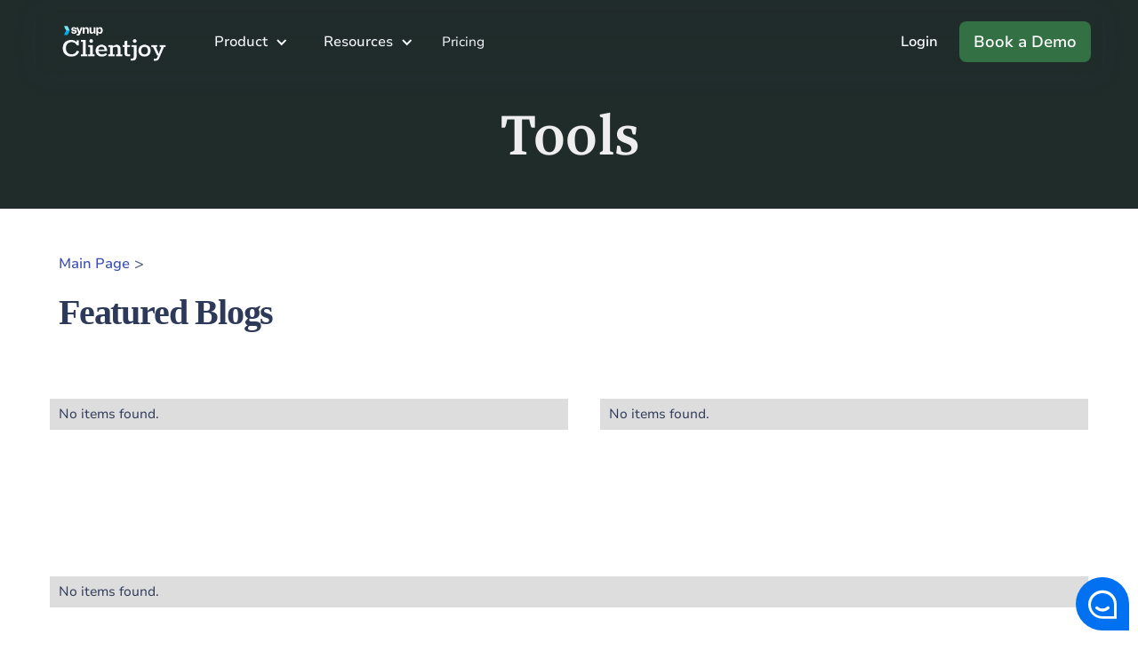

--- FILE ---
content_type: text/html
request_url: https://www.clientjoy.io/blog-categories/tools
body_size: 17327
content:
<!DOCTYPE html><!-- Last Published: Mon Oct 06 2025 13:02:56 GMT+0000 (Coordinated Universal Time) --><html data-wf-domain="www.clientjoy.io" data-wf-page="655e2087cce255e153a2a5be" data-wf-site="62d539593504f114702c1995" lang="en" data-wf-collection="655e2087cce255e153a2a557" data-wf-item-slug="tools"><head><meta charset="utf-8"/><title></title><meta content="" property="og:title"/><meta content="" property="twitter:title"/><meta content="width=device-width, initial-scale=1" name="viewport"/><link href="https://cdn.prod.website-files.com/62d539593504f114702c1995/css/clientjoy-new.webflow.shared.29a92defe.css" rel="stylesheet" type="text/css"/><link href="https://fonts.googleapis.com" rel="preconnect"/><link href="https://fonts.gstatic.com" rel="preconnect" crossorigin="anonymous"/><script src="https://ajax.googleapis.com/ajax/libs/webfont/1.6.26/webfont.js" type="text/javascript"></script><script type="text/javascript">WebFont.load({  google: {    families: ["Varela Round:400","Oswald:200,300,400,500,600,700","Open Sans:300,300italic,400,400italic,600,600italic,700,700italic,800,800italic","Great Vibes:400","Changa One:400,400italic","DM Sans:regular,500,700"]  }});</script><script type="text/javascript">!function(o,c){var n=c.documentElement,t=" w-mod-";n.className+=t+"js",("ontouchstart"in o||o.DocumentTouch&&c instanceof DocumentTouch)&&(n.className+=t+"touch")}(window,document);</script><link href="https://cdn.prod.website-files.com/62d539593504f114702c1995/62f0f399ac1aca6c6c37439a_Clientjoy%20Favicon.png" rel="shortcut icon" type="image/x-icon"/><link href="https://cdn.prod.website-files.com/62d539593504f114702c1995/62f0f3f3551494240e70beb7_Clientjoy%20Webclip.png" rel="apple-touch-icon"/><script type="text/javascript">!function(f,b,e,v,n,t,s){if(f.fbq)return;n=f.fbq=function(){n.callMethod?n.callMethod.apply(n,arguments):n.queue.push(arguments)};if(!f._fbq)f._fbq=n;n.push=n;n.loaded=!0;n.version='2.0';n.agent='plwebflow';n.queue=[];t=b.createElement(e);t.async=!0;t.src=v;s=b.getElementsByTagName(e)[0];s.parentNode.insertBefore(t,s)}(window,document,'script','https://connect.facebook.net/en_US/fbevents.js');fbq('init', '668383717223987');fbq('track', 'PageView');</script><style>
  body {
    -webkit-font-smoothing: antialiased;
    -moz-osx-font-smoothing: grayscale;
  }
</style>

<!-- Google tag (gtag.js)(New GA4 Property Tag Created 14Sept) -->
<script async src="https://www.googletagmanager.com/gtag/js?id=G-W4SNCVEGMN"></script>
<script>
  window.dataLayer = window.dataLayer || [];
  function gtag() { dataLayer.push(arguments); }
  gtag('js', new Date());

  gtag('config', 'G-W4SNCVEGMN');
</script>


<!-- Google Tag Manager -->
<script>(function (w, d, s, l, i) {
    w[l] = w[l] || []; w[l].push({
      'gtm.start':
        new Date().getTime(), event: 'gtm.js'
    }); var f = d.getElementsByTagName(s)[0],
      j = d.createElement(s), dl = l != 'dataLayer' ? '&l=' + l : ''; j.async = true; j.src =
        'https://www.googletagmanager.com/gtm.js?id=' + i + dl; f.parentNode.insertBefore(j, f);
  })(window, document, 'script', 'dataLayer', 'GTM-KXDXM67');</script>
<!-- End Google Tag Manager -->

<!-- Page Improve Semrush Code [extension] -->
<script>
  ; (function () {
    var script = document.createElement('script');
    script.id = '60e6ec59-a6de-4488-9199-e556276dcbb6';
    script.type = 'module';
    script.src = 'https://pageimprove.io';
    document.head.appendChild(script);
  })()
</script>
<!-- End Page Improve -->

<!-- Preconnect assets link of webflow -->
<link rel="preconnect" href="https://assets.website-files.com/">

<!-- Google reCAPTCHA Script -->
<script type="text/javascript" src="https://www.google.com/recaptcha/api.js" async defer></script>

<!-- Default Values for Custom Forms -->
<script type="text/javascript">
  var portalId = '21759297';
  var formId = 'b4f62c4e-7347-435e-a679-06c075b1c2d2';
  var dataSiteKey = '6LfVNnUhAAAAAHuImSe1xF7ZAoVXwtGG8HTR2366';
  var submitButtonText = 'Sign Up for Free';
  var errorMessageRequiredField = "Please fill the Required field";
  var errorMessageBlockedEmails = "Please enter a valid email address";
  var errorMessageForbiddenAccess = "Opps! Something's not right Please refresh and try again";
  var errorMessageNotFound = "Error in Submitting form. Please try again after sometime";
</script>


<!-- Script for Convertkit -->
<script src="https://f.convertkit.com/ckjs/ck.5.js" async defer></script>

<!-- Script to calcualte blog time to read -->
<script>
  async function countTimeToReadBlog(url, isBlogOptimised) {
    const avgWordsReadPerMin = 250;
    const response = await fetch(url);
    const html = await response.text();
    const parser = new DOMParser();
    const doc = parser.parseFromString(html, 'text/html');
    if (isBlogOptimised == true) {
      post = doc.querySelectorAll('#blog-body-text');
    } else {
      post = doc.querySelectorAll('#blog-body-text-others');
    }
    let words = 0;
    post.forEach((blogContent) => {
      words += Number(blogContent.innerText.match(/\w+/g).length);
    })
    return Math.ceil(words / avgWordsReadPerMin) + " mins read";
  }
</script>


<!-- Start Intercom Chat Widget -->

<!-- End Intercom Chat Widget -->


<!-- Styles of Convertkit form -->
<style>
  .formkit-form * {
    box-sizing: border-box;
  }

  .formkit-form {
    -webkit-font-smoothing: antialiased;
    -moz-osx-font-smoothing: grayscale;
  }

  .formkit-form legend {
    border: none;
    font-size: inherit;
    margin-bottom: 10px;
    padding: 0;
    position: relative;
    display: table;
  }

  .formkit-form fieldset {
    border: 0;
    padding: 0.01em 0 0 0;
    margin: 0;
    min-width: 0;
  }

  .formkit-form body:not(:-moz-handler-blocked) fieldset {
    display: table-cell;
  }

  .formkit-form h1,
  .formkit-form h2,
  .formkit-form h3,
  .formkit-form h4,
  .formkit-form h5,
  .formkit-form h6 {
    color: inherit;
    font-size: inherit;
    font-weight: inherit;
  }

  .formkit-form h2 {
    font-size: 1.5em;
    margin: 1em 0;
  }

  .formkit-form h3 {
    font-size: 1.17em;
    margin: 1em 0;
  }

  .formkit-form p {
    color: inherit;
    font-size: inherit;
    font-weight: inherit;
  }

  .formkit-form ol:not([template-default]),
  .formkit-form ul:not([template-default]),
  .formkit-form blockquote:not([template-default]) {
    text-align: left;
  }

  .formkit-form p:not([template-default]),
  .formkit-form hr:not([template-default]),
  .formkit-form blockquote:not([template-default]),
  .formkit-form ol:not([template-default]),
  .formkit-form ul:not([template-default]) {
    color: inherit;
    font-style: initial;
  }

  .formkit-form .ordered-list,
  .formkit-form .unordered-list {
    list-style-position: outside !important;
    padding-left: 1em;
  }

  .formkit-form .list-item {
    padding-left: 0;
  }

  .formkit-form[data-format="modal"] {
    display: none;
  }

  .formkit-form[data-format="slide in"] {
    display: none;
  }

  .formkit-form[data-format="sticky bar"] {
    display: none;
  }

  .formkit-sticky-bar .formkit-form[data-format="sticky bar"] {
    display: block;
  }

  .formkit-form .formkit-input,
  .formkit-form .formkit-select,
  .formkit-form .formkit-checkboxes {
    width: 100%;
  }

  .formkit-form .formkit-button,
  .formkit-form .formkit-submit {
    border: 0;
    border-radius: 8px;
    color: #ffffff;
    cursor: pointer;
    display: inline-block;
    text-align: center;
    font-size: 18px;
    font-weight: 600;
    cursor: pointer;
    margin-bottom: 15px;
    overflow: hidden;
    padding: 0;
    position: relative;
    vertical-align: middle;
  }

  .formkit-form .formkit-button:hover,
  .formkit-form .formkit-submit:hover,
  .formkit-form .formkit-button:focus,
  .formkit-form .formkit-submit:focus {
    outline: none;
  }

  .formkit-form .formkit-button:hover>span,
  .formkit-form .formkit-submit:hover>span,
  .formkit-form .formkit-button:focus>span,
  .formkit-form .formkit-submit:focus>span {
    background-color: rgba(0, 0, 0, 0.1);
  }

  .formkit-form .formkit-button>span,
  .formkit-form .formkit-submit>span {
    display: block;
    -webkit-transition: all 300ms ease-in-out;
    transition: all 300ms ease-in-out;
    padding: 12px 24px;
  }

  .formkit-form .formkit-input {
    background: #ffffff;
    font-size: 15px;
    padding: 12px;
    border: 1px solid #e3e3e3;
    -webkit-flex: 1 0 auto;
    -ms-flex: 1 0 auto;
    flex: 1 0 auto;
    line-height: 1.4;
    margin: 0;
    -webkit-transition: border-color ease-out 300ms;
    transition: border-color ease-out 300ms;
  }

  .formkit-form .formkit-input:focus {
    outline: none;
    border-color: #1677be;
    -webkit-transition: border-color ease 300ms;
    transition: border-color ease 300ms;
  }

  .formkit-form .formkit-input::-webkit-input-placeholder {
    color: inherit;
    opacity: 0.8;
  }

  .formkit-form .formkit-input::-moz-placeholder {
    color: inherit;
    opacity: 0.8;
  }

  .formkit-form .formkit-input:-ms-input-placeholder {
    color: inherit;
    opacity: 0.8;
  }

  .formkit-form .formkit-input::placeholder {
    color: inherit;
    opacity: 0.8;
  }

  .formkit-form [data-group="dropdown"] {
    position: relative;
    display: inline-block;
    width: 100%;
  }

  .formkit-form [data-group="dropdown"]::before {
    content: "";
    top: calc(50% - 2.5px);
    right: 10px;
    position: absolute;
    pointer-events: none;
    border-color: #4f4f4f transparent transparent transparent;
    border-style: solid;
    border-width: 6px 6px 0 6px;
    height: 0;
    width: 0;
    z-index: 999;
  }

  .formkit-form [data-group="dropdown"] select {
    height: auto;
    width: 100%;
    cursor: pointer;
    color: #333333;
    line-height: 1.4;
    margin-bottom: 0;
    padding: 0 6px;
    -webkit-appearance: none;
    -moz-appearance: none;
    appearance: none;
    font-size: 15px;
    padding: 12px;
    padding-right: 25px;
    border: 1px solid #e3e3e3;
    background: #ffffff;
  }

  .formkit-form [data-group="dropdown"] select:focus {
    outline: none;
  }

  .formkit-form [data-group="checkboxes"] {
    text-align: left;
    margin: 0;
  }

  .formkit-form [data-group="checkboxes"] [data-group="checkbox"] {
    margin-bottom: 10px;
  }

  .formkit-form [data-group="checkboxes"] [data-group="checkbox"] * {
    cursor: pointer;
  }

  .formkit-form [data-group="checkboxes"] [data-group="checkbox"]:last-of-type {
    margin-bottom: 0;
  }

  .formkit-form [data-group="checkboxes"] [data-group="checkbox"] input[type="checkbox"] {
    display: none;
  }

  .formkit-form [data-group="checkboxes"] [data-group="checkbox"] input[type="checkbox"]+label::after {
    content: none;
  }

  .formkit-form [data-group="checkboxes"] [data-group="checkbox"] input[type="checkbox"]:checked+label::after {
    border-color: #ffffff;
    content: "";
  }

  .formkit-form [data-group="checkboxes"] [data-group="checkbox"] input[type="checkbox"]:checked+label::before {
    background: #10bf7a;
    border-color: #10bf7a;
  }

  .formkit-form [data-group="checkboxes"] [data-group="checkbox"] label {
    position: relative;
    display: inline-block;
    padding-left: 28px;
  }

  .formkit-form [data-group="checkboxes"] [data-group="checkbox"] label::before,
  .formkit-form [data-group="checkboxes"] [data-group="checkbox"] label::after {
    position: absolute;
    content: "";
    display: inline-block;
  }

  .formkit-form [data-group="checkboxes"] [data-group="checkbox"] label::before {
    height: 16px;
    width: 16px;
    border: 1px solid #e3e3e3;
    background: #ffffff;
    left: 0px;
    top: 3px;
  }

  .formkit-form [data-group="checkboxes"] [data-group="checkbox"] label::after {
    height: 4px;
    width: 8px;
    border-left: 2px solid #4d4d4d;
    border-bottom: 2px solid #4d4d4d;
    -webkit-transform: rotate(-45deg);
    -ms-transform: rotate(-45deg);
    transform: rotate(-45deg);
    left: 4px;
    top: 8px;
  }

  .formkit-form .formkit-alert {
    background: #f9fafb;
    border: 1px solid #e3e3e3;
    border-radius: 5px;
    -webkit-flex: 1 0 auto;
    -ms-flex: 1 0 auto;
    flex: 1 0 auto;
    list-style: none;
    margin: 25px auto;
    padding: 12px;
    text-align: center;
    width: 100%;
  }

  .formkit-form .formkit-alert:empty {
    display: none;
  }

  .formkit-form .formkit-alert-success {
    background: #d3fbeb;
    border-color: #10bf7a;
    color: #0c905c;
  }

  .formkit-form .formkit-alert-error {
    background: #fde8e2;
    border-color: #f2643b;
    color: #ea4110;
  }

  .formkit-form .formkit-spinner {
    display: -webkit-box;
    display: -webkit-flex;
    display: -ms-flexbox;
    display: flex;
    height: 0px;
    width: 0px;
    margin: 0 auto;
    position: absolute;
    top: 0;
    left: 0;
    right: 0;
    width: 0px;
    overflow: hidden;
    text-align: center;
    -webkit-transition: all 300ms ease-in-out;
    transition: all 300ms ease-in-out;
  }

  .formkit-form .formkit-spinner>div {
    margin: auto;
    width: 12px;
    height: 12px;
    background-color: #fff;
    opacity: 0.3;
    border-radius: 100%;
    display: inline-block;
    -webkit-animation: formkit-bouncedelay-formkit-form-data-uid-39f58e1818- 1.4s infinite ease-in-out both;
    animation: formkit-bouncedelay-formkit-form-data-uid-39f58e1818- 1.4s infinite ease-in-out both;
  }

  .formkit-form .formkit-spinner>div:nth-child(1) {
    -webkit-animation-delay: -0.32s;
    animation-delay: -0.32s;
  }

  .formkit-form .formkit-spinner>div:nth-child(2) {
    -webkit-animation-delay: -0.16s;
    animation-delay: -0.16s;
  }

  .formkit-form .formkit-submit[data-active] .formkit-spinner {
    opacity: 1;
    height: 100%;
    width: 50px;
  }

  .formkit-form .formkit-submit[data-active] .formkit-spinner~span {
    opacity: 0;
  }

  @-webkit-keyframes formkit-bouncedelay-formkit-form-data-uid-39f58e1818- {

    0%,
    80%,
    100% {
      -webkit-transform: scale(0);
      -ms-transform: scale(0);
      transform: scale(0);
    }

    40% {
      -webkit-transform: scale(1);
      -ms-transform: scale(1);
      transform: scale(1);
    }
  }

  @keyframes formkit-bouncedelay-formkit-form-data-uid-39f58e1818- {

    0%,
    80%,
    100% {
      -webkit-transform: scale(0);
      -ms-transform: scale(0);
      transform: scale(0);
    }

    40% {
      -webkit-transform: scale(1);
      -ms-transform: scale(1);
      transform: scale(1);
    }
  }

  .formkit-form blockquote {
    padding: 10px 20px;
    margin: 0 0 20px;
    border-left: 5px solid #e1e1e1;
  }

  .formkit-form .seva-custom-content {
    padding: 15px;
    font-size: 16px;
    color: #fff;
    mix-blend-mode: difference;
  }

  .formkit-form .formkit-modal.guard {
    max-width: 420px;
    width: 100%;
  }

  .formkit-form {
    max-width: 700px;
  }

  .formkit-form [data-style="clean"] {
    width: 100%;
  }

  .formkit-form .formkit-fields {
    display: -webkit-box;
    display: -webkit-flex;
    display: -ms-flexbox;
    display: flex;
    -webkit-flex-wrap: wrap;
    -ms-flex-wrap: wrap;
    flex-wrap: wrap;
    margin: 0 auto;
  }

  .formkit-form .formkit-field {
    margin: 0 15px 15px 0;
    -webkit-flex: 1 0 100%;
    -ms-flex: 1 0 100%;
    flex: 1 0 auto;
  }

  .formkit-form .formkit-submit {
    margin: 0 0 15px 0;
  }

  .formkit-form .formkit-submit {
    position: static;
  }

  .formkit-form[min-width~="700"] [data-style="clean"],
  .formkit-form[min-width~="800"] [data-style="clean"] {
    padding: 10px;
  }

  .formkit-form[min-width~="700"] .formkit-fields[data-stacked="false"],
  .formkit-form[min-width~="800"] .formkit-fields[data-stacked="false"] {
    margin-left: -5px;
    margin-right: -5px;
  }

  .formkit-form[min-width~="700"] .formkit-fields[data-stacked="false"] .formkit-field,
  .formkit-form[min-width~="800"] .formkit-fields[data-stacked="false"] .formkit-field,
  .formkit-form[min-width~="700"] .formkit-fields[data-stacked="false"] .formkit-submit,
  .formkit-form[min-width~="800"] .formkit-fields[data-stacked="false"] .formkit-submit {
    margin: 0 5px 15px 5px;
  }

  .formkit-form[min-width~="700"] .formkit-fields[data-stacked="false"] .formkit-field,
  .formkit-form[min-width~="800"] .formkit-fields[data-stacked="false"] .formkit-field {
    -webkit-flex: 100 1 auto;
    -ms-flex: 100 1 auto;
    flex: 100 1 auto;
  }

  .formkit-form[min-width~="700"] .formkit-fields[data-stacked="false"] .formkit-submit,
  .formkit-form[min-width~="800"] .formkit-fields[data-stacked="false"] .formkit-submit {
    -webkit-flex: 1 1 auto;
    -ms-flex: 1 1 auto;
    flex: 1 1 auto;
  }

  .formik-submit-full-width {
    width: 100%;
  }
</style>

<!-- Start VWO Async SmartCode -->
<link rel="preconnect" href="https://dev.visualwebsiteoptimizer.com" />
<script type='text/javascript' id='vwoCode'>
  window._vwo_code || (function () {
    var account_id = 809975,
      version = 2.0,
      settings_tolerance = 2000,
      hide_element = 'body',
      hide_element_style = 'opacity:0 !important;filter:alpha(opacity=0) !important;background:none !important',
      /* DO NOT EDIT BELOW THIS LINE */
      f = false, w = window, d = document, v = d.querySelector('#vwoCode'), cK = '_vwo_' + account_id + '_settings', cc = {}; try { var c = JSON.parse(localStorage.getItem('_vwo_' + account_id + '_config')); cc = c && typeof c === 'object' ? c : {} } catch (e) { } var stT = cc.stT === 'session' ? w.sessionStorage : w.localStorage; code = { use_existing_jquery: function () { return typeof use_existing_jquery !== 'undefined' ? use_existing_jquery : undefined }, library_tolerance: function () { return typeof library_tolerance !== 'undefined' ? library_tolerance : undefined }, settings_tolerance: function () { return cc.sT || settings_tolerance }, hide_element_style: function () { return '{' + (cc.hES || hide_element_style) + '}' }, hide_element: function () { return typeof cc.hE === 'string' ? cc.hE : hide_element }, getVersion: function () { return version }, finish: function () { if (!f) { f = true; var e = d.getElementById('_vis_opt_path_hides'); if (e) e.parentNode.removeChild(e) } }, finished: function () { return f }, load: function (e) { var t = this.getSettings(), n = d.createElement('script'), i = this; if (t) { n.textContent = t; d.getElementsByTagName('head')[0].appendChild(n); if (!w.VWO || VWO.caE) { stT.removeItem(cK); i.load(e) } } else { n.fetchPriority = 'high'; n.src = e; n.type = 'text/javascript'; n.onerror = function () { _vwo_code.finish() }; d.getElementsByTagName('head')[0].appendChild(n) } }, getSettings: function () { try { var e = stT.getItem(cK); if (!e) { return } e = JSON.parse(e); if (Date.now() > e.e) { stT.removeItem(cK); return } return e.s } catch (e) { return } }, init: function () { if (d.URL.indexOf('__vwo_disable__') > -1) return; var e = this.settings_tolerance(); w._vwo_settings_timer = setTimeout(function () { _vwo_code.finish(); stT.removeItem(cK) }, e); var t = d.currentScript, n = d.createElement('style'), i = this.hide_element(), r = t && !t.async && i ? i + this.hide_element_style() : '', c = d.getElementsByTagName('head')[0]; n.setAttribute('id', '_vis_opt_path_hides'); v && n.setAttribute('nonce', v.nonce); n.setAttribute('type', 'text/css'); if (n.styleSheet) n.styleSheet.cssText = r; else n.appendChild(d.createTextNode(r)); c.appendChild(n); this.load('https://dev.visualwebsiteoptimizer.com/j.php?a=' + account_id + '&u=' + encodeURIComponent(d.URL) + '&vn=' + version) } }; w._vwo_code = code; code.init();
  })();
</script>
<!-- End VWO Async SmartCode -->

<!-- Hotjar Tracking Code for https://www.clientjoy.io -->
<script>
  (function (h, o, t, j, a, r) {
    h.hj = h.hj || function () { (h.hj.q = h.hj.q || []).push(arguments) };
    h._hjSettings = { hjid: 3748500, hjsv: 6 };
    a = o.getElementsByTagName('head')[0];
    r = o.createElement('script'); r.async = 1;
    r.src = t + h._hjSettings.hjid + j + h._hjSettings.hjsv;
    a.appendChild(r);
  })(window, document, 'https://static.hotjar.com/c/hotjar-', '.js?sv=');
</script>
<!-- End Hotjar Tracking Code for https://www.clientjoy.io -->

<!-- chatlio -->
<script src="https://js.chatlio.com/widget.js" async></script>
<chatlio-widget widgetid="8a93ddbb-8d4e-46d6-5476-51861e987d9a"></chatlio-widget>
<!-- end chatlio -->
<!-- Chatlio Widget -->
<script type="text/javascript">
  document.addEventListener('chatlio.ready', function (e) {
    let teamMemberResponded = false;
    // Listen for when the visitor sends their first message
    document.addEventListener('chatlio.firstMessageSent', function (event) {
      console.log("[chatlio.firstMessageSent] Visitor initiated a chat.");
      // Optionally, you could reset the 'teamMemberResponded' flag here if needed for new chats
      teamMemberResponded = false;
    });
    // Listen for when the widget receives a message (indicating a response from your team in Slack)
    document.addEventListener('chatlio.messageReceived', function (event) {
      console.log("[chatlio.messageReceived] Message received from Slack (likely a team member).");
      teamMemberResponded = true;
    });
    // Listen for when the conversation ends
    document.addEventListener('chatlio.conversationEnded', function (event) {
      console.log("[chatlio.conversationEnded] The widget fired a conversationEnded event: %o", event);
      // Configure the widget to show the conversation rating prompt ONLY if a team member has responded
      if (teamMemberResponded) {
        console.log("A team member responded, configuring to show rating prompt.");
        window._chatlio.configure({
          showConversationEnd: true,
          showConversationRating: true,
          conversationEndLabel: "Thank you for your chat!",
          conversationRatingLabel: "How would you rate this chat?",
          conversationRatingPlaceholder: "How can we improve?"
        });
      } else {
        console.log("No response from a team member, not showing rating prompt.");
        window._chatlio.configure({
          showConversationEnd: true,
          showConversationRating: false // Ensure rating is not shown
        });
      }
      // Introduce a delay before resetting to allow for rating/feedback (if shown)
      setTimeout(function () {
        window._chatlio.reset();
        console.log("Chatlio widget has been reset after conversation ended.");
      }, 5000); // Adjust the delay (in milliseconds) as needed
    });
  }, false);
</script>
<!-- End Chatlio Widget --></head><body><div id="Navbar" data-animation="default" data-collapse="medium" data-duration="400" data-easing="ease" data-easing2="ease" role="banner" class="navbar-v2 bg-transparent w-nav"><div class="notificationcollection-list-wrapper w-dyn-list"><div class="notification-banner-empty-state w-dyn-empty"></div></div><div class="navigation-container-v2"><div><a href="/" class="brand v2 w-nav-brand"><img src="https://cdn.prod.website-files.com/62d539593504f114702c1995/65aa5b03055cec8b4f5ea198_Synup%20with%20clientjoy%20white%20logo.png" width="Auto" sizes="(max-width: 479px) 98vw, (max-width: 767px) 99vw, (max-width: 1901px) 100vw, 1901px" srcset="https://cdn.prod.website-files.com/62d539593504f114702c1995/65aa5b03055cec8b4f5ea198_Synup%20with%20clientjoy%20white%20logo-p-500.png 500w, https://cdn.prod.website-files.com/62d539593504f114702c1995/65aa5b03055cec8b4f5ea198_Synup%20with%20clientjoy%20white%20logo-p-800.png 800w, https://cdn.prod.website-files.com/62d539593504f114702c1995/65aa5b03055cec8b4f5ea198_Synup%20with%20clientjoy%20white%20logo-p-1080.png 1080w, https://cdn.prod.website-files.com/62d539593504f114702c1995/65aa5b03055cec8b4f5ea198_Synup%20with%20clientjoy%20white%20logo-p-1600.png 1600w, https://cdn.prod.website-files.com/62d539593504f114702c1995/65aa5b03055cec8b4f5ea198_Synup%20with%20clientjoy%20white%20logo.png 1901w" alt="Logo of clientjoy" class="logo-v2-white margin-left-16"/><img src="https://cdn.prod.website-files.com/62d539593504f114702c1995/65aa5ba1778b7bf02da8f98d_Synup%20with%20clientjoy%20dark%20logo.png" loading="lazy" sizes="(max-width: 479px) 98vw, (max-width: 767px) 99vw, (max-width: 1901px) 100vw, 1901px" srcset="https://cdn.prod.website-files.com/62d539593504f114702c1995/65aa5ba1778b7bf02da8f98d_Synup%20with%20clientjoy%20dark%20logo-p-500.png 500w, https://cdn.prod.website-files.com/62d539593504f114702c1995/65aa5ba1778b7bf02da8f98d_Synup%20with%20clientjoy%20dark%20logo-p-800.png 800w, https://cdn.prod.website-files.com/62d539593504f114702c1995/65aa5ba1778b7bf02da8f98d_Synup%20with%20clientjoy%20dark%20logo-p-1080.png 1080w, https://cdn.prod.website-files.com/62d539593504f114702c1995/65aa5ba1778b7bf02da8f98d_Synup%20with%20clientjoy%20dark%20logo-p-1600.png 1600w, https://cdn.prod.website-files.com/62d539593504f114702c1995/65aa5ba1778b7bf02da8f98d_Synup%20with%20clientjoy%20dark%20logo.png 1901w" alt="" class="logo-v2-black margin-left-16"/></a></div><nav role="navigation" class="nav-menu-v2 bg-cj-green margin-left-32 padding-12 w-nav-menu"><div data-hover="false" data-delay="0" data-w-id="f758dacf-79eb-1c8f-8b1f-ea45db079cad" class="product-navigation-dropdown w-dropdown"><div class="navigation-menu-dropdown-button w-dropdown-toggle"><div class="navigation-menu-item-title">Product</div><div class="solution-navigation-dropdown-icon w-icon-dropdown-toggle"></div></div><nav class="dropdown-list v2 w-dropdown-list"><div class="navigation-menu-wrapper v2"><div class="navigationmenu-main-section"><div class="navigationmenu-main-top-section"><div class="w-layout-grid navigationmenu-grid"><div id="w-node-f758dacf-79eb-1c8f-8b1f-ea45db079cb7-b94ab1b1"><div class="navigationmenu-invidual-heading-section"><img alt="" loading="lazy" src="https://cdn.prod.website-files.com/62d539593504f114702c1995/648311b06c2f102f886de8eb_grow_agency.svg" class="individual-menu-header-icon"/><div class="individual-menu-header-title-2">Grow your Agency</div></div><ul role="list" class="navigation-menu-indidual-list w-list-unstyled"><li class="navigation-menu-list-item"><a data-w-id="f758dacf-79eb-1c8f-8b1f-ea45db079cd0" href="/product/grow-your-agency/joy-assist" class="navigation-menu-link-section w-inline-block"><div class="navigation-menu-link-text">Joy Assist</div><div class="new-tag">AI</div><img alt="" src="https://cdn.prod.website-files.com/62d539593504f114702c1995/62d539593504f145a72c19d1_arow.svg" class="navigation-menu-link-arrow"/></a><a data-w-id="f758dacf-79eb-1c8f-8b1f-ea45db079cbe" href="/product/grow-your-agency/web-forms" class="navigation-menu-link-section w-inline-block"><div class="navigation-menu-link-text">Web Forms</div><img alt="" src="https://cdn.prod.website-files.com/62d539593504f114702c1995/62d539593504f145a72c19d1_arow.svg" class="navigation-menu-link-arrow"/></a><a data-w-id="f758dacf-79eb-1c8f-8b1f-ea45db079cc4" href="/product/grow-your-agency/sales-pipeline" class="navigation-menu-link-section w-inline-block"><div class="navigation-menu-link-text">Sales Pipeline</div><img alt="" src="https://cdn.prod.website-files.com/62d539593504f114702c1995/62d539593504f145a72c19d1_arow.svg" class="navigation-menu-link-arrow"/></a><a data-w-id="f758dacf-79eb-1c8f-8b1f-ea45db079cc8" href="/product/grow-your-agency/sales-activity-tracker" class="navigation-menu-link-section w-inline-block"><div class="navigation-menu-link-text">Sales Activity Tracker</div><img alt="" src="https://cdn.prod.website-files.com/62d539593504f114702c1995/62d539593504f145a72c19d1_arow.svg" class="navigation-menu-link-arrow"/></a><a data-w-id="f758dacf-79eb-1c8f-8b1f-ea45db079ccc" href="/product/grow-your-agency/sales-reports" class="navigation-menu-link-section w-inline-block"><div class="navigation-menu-link-text">Sales Reports</div><img alt="" src="https://cdn.prod.website-files.com/62d539593504f114702c1995/62d539593504f145a72c19d1_arow.svg" class="navigation-menu-link-arrow"/></a><a data-w-id="f758dacf-79eb-1c8f-8b1f-ea45db079cd4" href="/product/grow-your-agency/meeting-scheduler" class="navigation-menu-link-section w-inline-block"><div class="navigation-menu-link-text">Meeting Scheduler</div><img alt="" src="https://cdn.prod.website-files.com/62d539593504f114702c1995/62d539593504f145a72c19d1_arow.svg" class="navigation-menu-link-arrow"/></a><a data-w-id="f758dacf-79eb-1c8f-8b1f-ea45db079cd8" href="/product/grow-your-agency/two-way-calendar-sync" class="navigation-menu-link-section w-inline-block"><div class="navigation-menu-link-text">2-Way Calendar Sync</div><img alt="" src="https://cdn.prod.website-files.com/62d539593504f114702c1995/62d539593504f145a72c19d1_arow.svg" class="navigation-menu-link-arrow"/></a></li></ul></div><div id="w-node-f758dacf-79eb-1c8f-8b1f-ea45db079cdc-b94ab1b1"><div class="navigationmenu-invidual-heading-section"><img alt="Manage your client" loading="lazy" src="https://cdn.prod.website-files.com/62d539593504f114702c1995/62e283053943f77035736f80_User_32x32.svg" class="individual-menu-header-icon"/><div class="individual-menu-header-title-2">Manage your Clients</div></div><ul role="list" class="navigation-menu-indidual-list w-list-unstyled"><li class="navigation-menu-list-item"><a data-w-id="f758dacf-79eb-1c8f-8b1f-ea45db079ce3" href="/product/manage-your-clients/client-management" class="navigation-menu-link-section w-inline-block"><div class="navigation-menu-link-text">Client Management</div><img alt="" src="https://cdn.prod.website-files.com/62d539593504f114702c1995/62d539593504f145a72c19d1_arow.svg" class="navigation-menu-link-arrow"/></a><a data-w-id="f758dacf-79eb-1c8f-8b1f-ea45db079ce7" href="/product/manage-your-clients/client-portal" class="navigation-menu-link-section w-inline-block"><div class="navigation-menu-link-text">Client Portal</div><img alt="" src="https://cdn.prod.website-files.com/62d539593504f114702c1995/62d539593504f145a72c19d1_arow.svg" class="navigation-menu-link-arrow"/></a><a data-w-id="f758dacf-79eb-1c8f-8b1f-ea45db079ceb" href="/product/manage-your-clients/integrated-inbox" class="navigation-menu-link-section w-inline-block"><div class="navigation-menu-link-text">Integrated Inbox</div><img alt="" src="https://cdn.prod.website-files.com/62d539593504f114702c1995/62d539593504f145a72c19d1_arow.svg" class="navigation-menu-link-arrow"/></a><a data-w-id="f758dacf-79eb-1c8f-8b1f-ea45db079cef" href="/product/manage-your-clients/white-label" class="navigation-menu-link-section w-inline-block"><div class="navigation-menu-link-text">White Labelling</div><img alt="" src="https://cdn.prod.website-files.com/62d539593504f114702c1995/62d539593504f145a72c19d1_arow.svg" class="navigation-menu-link-arrow"/></a><a data-w-id="f758dacf-79eb-1c8f-8b1f-ea45db079cf3" href="/product/manage-your-clients/embeds-integrations" class="navigation-menu-link-section w-inline-block"><div class="navigation-menu-link-text">Embeds &amp; Integrations</div><img alt="" src="https://cdn.prod.website-files.com/62d539593504f114702c1995/62d539593504f145a72c19d1_arow.svg" class="navigation-menu-link-arrow"/></a></li></ul></div><div id="w-node-f758dacf-79eb-1c8f-8b1f-ea45db079cf7-b94ab1b1"><div class="navigationmenu-invidual-heading-section"><img alt="dollar icon " loading="lazy" src="https://cdn.prod.website-files.com/62d539593504f114702c1995/648306809a55d147f45f99c7_ad_agencies.svg" class="individual-menu-header-icon"/><div class="individual-menu-header-title-2">Get Paid on Time</div></div><ul role="list" class="navigation-menu-indidual-list w-list-unstyled"><li class="navigation-menu-list-item"><a data-w-id="f758dacf-79eb-1c8f-8b1f-ea45db079cfe" href="/product/get-paid-on-time/invoices" class="navigation-menu-link-section w-inline-block"><div class="navigation-menu-link-text">Invoices</div><img alt="" src="https://cdn.prod.website-files.com/62d539593504f114702c1995/62d539593504f145a72c19d1_arow.svg" class="navigation-menu-link-arrow"/></a><a data-w-id="f758dacf-79eb-1c8f-8b1f-ea45db079d02" href="/product/get-paid-on-time/payments" class="navigation-menu-link-section w-inline-block"><div class="navigation-menu-link-text">Payments</div><img alt="" src="https://cdn.prod.website-files.com/62d539593504f114702c1995/62d539593504f145a72c19d1_arow.svg" class="navigation-menu-link-arrow"/></a><a data-w-id="f758dacf-79eb-1c8f-8b1f-ea45db079d06" href="/product/get-paid-on-time/automatic-payment-reminders" class="navigation-menu-link-section w-inline-block"><div class="navigation-menu-link-text">Auto-Reminder</div><img alt="" src="https://cdn.prod.website-files.com/62d539593504f114702c1995/62d539593504f145a72c19d1_arow.svg" class="navigation-menu-link-arrow"/></a><a data-w-id="f758dacf-79eb-1c8f-8b1f-ea45db079d0a" href="/product/get-paid-on-time/invoice-tracking" class="navigation-menu-link-section w-inline-block"><div class="navigation-menu-link-text">Invoice Tracking<br/></div><img alt="" src="https://cdn.prod.website-files.com/62d539593504f114702c1995/62d539593504f145a72c19d1_arow.svg" class="navigation-menu-link-arrow"/></a><a data-w-id="f758dacf-79eb-1c8f-8b1f-ea45db079d0f" href="/product/get-paid-on-time/items" class="navigation-menu-link-section w-inline-block"><div class="navigation-menu-link-text">Items</div><img alt="" src="https://cdn.prod.website-files.com/62d539593504f114702c1995/62d539593504f145a72c19d1_arow.svg" class="navigation-menu-link-arrow"/></a></li></ul></div><div id="w-node-_329eb3c6-afc1-1a74-442e-8c21f02f3d89-b94ab1b1"><div class="navigationmenu-invidual-heading-section"><img alt="An icon of setting" loading="lazy" src="https://cdn.prod.website-files.com/62d539593504f114702c1995/648311b067265ec93d122aee_automate_agency.svg" class="individual-menu-header-icon"/><div class="individual-menu-header-title-2">Automate your Agency</div></div><ul role="list" class="navigation-menu-indidual-list w-list-unstyled"><li class="navigation-menu-list-item"><a data-w-id="2c6a0a09-e55d-675e-979e-06e80a479fe0" href="/product/automate-your-agency/email-sequences" class="navigation-menu-link-section w-inline-block"><div class="navigation-menu-link-text">Email Sequences</div><img alt="" src="https://cdn.prod.website-files.com/62d539593504f114702c1995/62d539593504f145a72c19d1_arow.svg" class="navigation-menu-link-arrow"/></a><a data-w-id="59cc36f7-e184-e284-53ee-44a9899423ce" href="/product/automate-your-agency/analysis-reporting" class="navigation-menu-link-section w-inline-block"><div class="navigation-menu-link-text">Analysis &amp; Reporting</div><img alt="" src="https://cdn.prod.website-files.com/62d539593504f114702c1995/62d539593504f145a72c19d1_arow.svg" class="navigation-menu-link-arrow"/></a><a data-w-id="aa80fc3d-2f88-b3a5-3c52-24253f3da05b" href="/product/automate-your-agency/templates" class="navigation-menu-link-section w-inline-block"><div class="navigation-menu-link-text">Templates</div><img alt="" src="https://cdn.prod.website-files.com/62d539593504f114702c1995/62d539593504f145a72c19d1_arow.svg" class="navigation-menu-link-arrow"/></a><a data-w-id="f0773c52-1e83-599a-c9a3-2849f1ae90b8" href="/product/automate-your-agency/proposal-software" class="navigation-menu-link-section w-inline-block"><div class="navigation-menu-link-text">Proposal &amp; Contracts</div><img alt="" src="https://cdn.prod.website-files.com/62d539593504f114702c1995/62d539593504f145a72c19d1_arow.svg" class="navigation-menu-link-arrow"/></a><a data-w-id="8176f05a-5266-5dcc-4bc4-400bcd45559c" href="/product/automate-your-agency/document-tracking" class="navigation-menu-link-section w-inline-block"><div class="navigation-menu-link-text">Document Tracking</div><img alt="" src="https://cdn.prod.website-files.com/62d539593504f114702c1995/62d539593504f145a72c19d1_arow.svg" class="navigation-menu-link-arrow"/></a><a data-w-id="fa70cab0-3f09-9ee5-786f-d68e50e09e43" href="/product/automate-your-agency/integrations-apis" class="navigation-menu-link-section w-inline-block"><div class="navigation-menu-link-text">3K+ Integrations &amp; APIs</div><img alt="" src="https://cdn.prod.website-files.com/62d539593504f114702c1995/62d539593504f145a72c19d1_arow.svg" class="navigation-menu-link-arrow"/></a></li></ul></div></div></div></div><div class="navigationmenu-side-section"><div class="navbar-dropdown-cta-section"><img src="https://cdn.prod.website-files.com/62d539593504f114702c1995/6481719fceb2782715e84a22_Navbar%20CTA%20Image.png" loading="lazy" alt="" class="navbar-dropdown-cta-image"/><div class="navbar-dropdown-cta-text-section"><div class="navbar-dropdown-cta-title">Speak to a Human</div><div class="navbar-dropdown-cta-subtitle">Let us help you figure out whether Clientjoy is the right fit for your business</div><a href="/schedule-demo" class="primary-button text-button v2 w-button">Book Free Set up Call</a></div></div></div></div></nav></div><div data-hover="false" data-delay="0" data-w-id="f758dacf-79eb-1c8f-8b1f-ea45db079d4c" class="solution-navigation-dropdown hide-content w-dropdown"><div class="navigation-menu-dropdown-button w-dropdown-toggle"><div class="navigation-menu-item-title">Solutions</div><div class="solution-navigation-dropdown-icon w-icon-dropdown-toggle"></div></div><nav class="dropdown-list v2 w-dropdown-list"><div class="navigation-menu-wrapper v2"><div class="navigationmenu-main-section"><div class="navigationmenu-main-top-section"><div class="w-layout-grid solutions-navigation-menu-grid"><a data-w-id="d6a629ce-3f2c-d98d-d0b2-e7bb7b416f8e" href="#" class="solutions-menu-item-section w-inline-block"><div class="resouce-menu-card-title-section"><img src="https://cdn.prod.website-files.com/62d539593504f114702c1995/64830681cd99deffb8d10fb7_marketing_agencies.svg" loading="lazy" alt="" class="resouce-menu-card-image"/><div class="solution-menu-card">Marketing Agencies</div><img src="https://cdn.prod.website-files.com/62d539593504f114702c1995/63201520724835bcf6cf78ee_right_arrow_dark_blue.svg" alt="right arrow icon" class="resource-navigation-menu-link-arrow"/></div><div class="resource-menu-card-description">Streamline client management and automate marketing workflows.<strong><br/></strong></div></a><a data-w-id="d6a629ce-3f2c-d98d-d0b2-e7bb7b416f98" href="https://www.clientjoy.io/universe-resource/templates-invoice-templates" class="solutions-menu-item-section w-inline-block"><div class="resouce-menu-card-title-section"><img src="https://cdn.prod.website-files.com/62d539593504f114702c1995/648306810b269527aff08995_design_agencies.svg" loading="lazy" alt="" class="resouce-menu-card-image"/><div class="resouce-menu-card-title">Design Agencies</div><img src="https://cdn.prod.website-files.com/62d539593504f114702c1995/63201520724835bcf6cf78ee_right_arrow_dark_blue.svg" alt="right arrow icon" class="resource-navigation-menu-link-arrow"/></div><div class="resource-menu-card-description">Collaborate effortlessly, create stunning proposals, and manage projects seamlessly.<strong><br/></strong></div></a><a data-w-id="d6a629ce-3f2c-d98d-d0b2-e7bb7b416fa2" href="https://www.clientjoy.io/universe-resource/templates-cold-email-templates" class="solutions-menu-item-section w-inline-block"><div class="resouce-menu-card-title-section"><img src="https://cdn.prod.website-files.com/62d539593504f114702c1995/6483067eff51c9f5c9c7fe8c_consultants_log.svg" loading="lazy" alt="" class="resouce-menu-card-image"/><div class="resouce-menu-card-title">Coaches</div><img src="https://cdn.prod.website-files.com/62d539593504f114702c1995/63201520724835bcf6cf78ee_right_arrow_dark_blue.svg" alt="right arrow icon" class="resource-navigation-menu-link-arrow"/></div><div class="resource-menu-card-description">Stay organized, automate tasks, and nurture strong client relationships</div></a><a data-w-id="d6a629ce-3f2c-d98d-d0b2-e7bb7b416faa" href="/wall-of-love" class="solutions-menu-item-section w-inline-block"><div class="resouce-menu-card-title-section"><img src="https://cdn.prod.website-files.com/62d539593504f114702c1995/648306826c2f102f886022eb_it_agencies.svg" loading="lazy" alt="" class="resouce-menu-card-image"/><div class="resouce-menu-card-title">IT/Tech Agencies</div><img src="https://cdn.prod.website-files.com/62d539593504f114702c1995/63201520724835bcf6cf78ee_right_arrow_dark_blue.svg" alt="right arrow icon" class="resource-navigation-menu-link-arrow"/></div><div class="resource-menu-card-description">Simplify project management and deliver exceptional customer support.</div></a><a data-w-id="d6a629ce-3f2c-d98d-d0b2-e7bb7b416fb2" href="https://help.clientjoy.io/" target="_blank" class="solutions-menu-item-section w-inline-block"><div class="resouce-menu-card-title-section"><img src="https://cdn.prod.website-files.com/62d539593504f114702c1995/62f3a4e77aa39328ab64673f_navbar_logo_support.svg" loading="lazy" alt="headset icon" class="resouce-menu-card-image"/><div class="resouce-menu-card-title">Consultants</div><img src="https://cdn.prod.website-files.com/62d539593504f114702c1995/63201520724835bcf6cf78ee_right_arrow_dark_blue.svg" alt="right arrow icon" class="resource-navigation-menu-link-arrow"/></div><div class="resource-menu-card-description">Manage content creation, streamline approvals, and boost productivity.</div></a><a data-w-id="d6a629ce-3f2c-d98d-d0b2-e7bb7b416fba" href="/blogs" class="solutions-menu-item-section w-inline-block"><div class="resouce-menu-card-title-section"><img src="https://cdn.prod.website-files.com/62d539593504f114702c1995/6483067fbb1113aec05ddf0b_content_logo.svg" loading="lazy" alt="" class="resouce-menu-card-image"/><div class="resouce-menu-card-title">Content Agencies</div><img src="https://cdn.prod.website-files.com/62d539593504f114702c1995/63201520724835bcf6cf78ee_right_arrow_dark_blue.svg" alt="right arrow icon" class="resource-navigation-menu-link-arrow"/></div><div class="resource-menu-card-description">Thoughts and Ideas on how to Grow and Run your Agency</div></a><a data-w-id="d6a629ce-3f2c-d98d-d0b2-e7bb7b416fc2" href="https://updates.clientjoy.io/clientjoy#/roadmap" target="_blank" class="solutions-menu-item-section w-inline-block"><div class="resouce-menu-card-title-section"><img src="https://cdn.prod.website-files.com/62d539593504f114702c1995/6483067ecd99deffb8d10311_creators_logo.svg" loading="lazy" alt="" class="resouce-menu-card-image"/><div class="resouce-menu-card-title">Creators</div><img src="https://cdn.prod.website-files.com/62d539593504f114702c1995/63201520724835bcf6cf78ee_right_arrow_dark_blue.svg" alt="right arrow icon" class="resource-navigation-menu-link-arrow"/></div><div class="resource-menu-card-description">Enhance creativity, manage projects, and impress clients effortlessly.</div></a><a data-w-id="d6a629ce-3f2c-d98d-d0b2-e7bb7b416fca" href="https://updates.clientjoy.io/clientjoy#/updates" target="_blank" class="solutions-menu-item-section w-inline-block"><div class="resouce-menu-card-title-section"><img src="https://cdn.prod.website-files.com/62d539593504f114702c1995/6483067f6c2f102f88602099_real_estate_agencies.svg" loading="lazy" alt="" class="resouce-menu-card-image"/><div class="resouce-menu-card-title">Real Estate</div><img src="https://cdn.prod.website-files.com/62d539593504f114702c1995/63201520724835bcf6cf78ee_right_arrow_dark_blue.svg" alt="right arrow icon" class="resource-navigation-menu-link-arrow"/></div><div class="resource-menu-card-description">Streamline transactions, automate workflows, and provide exceptional client experiences.</div></a></div></div></div><div class="navigationmenu-side-section"><div class="navbar-dropdown-cta-section"><img src="https://cdn.prod.website-files.com/62d539593504f114702c1995/6481719fceb2782715e84a22_Navbar%20CTA%20Image.png" loading="lazy" alt="" class="navbar-dropdown-cta-image"/><div class="navbar-dropdown-cta-text-section"><div class="navbar-dropdown-cta-title">Speak to a Human</div><div class="navbar-dropdown-cta-subtitle">Let us help you figure out whether Clientjoy is the right fit for your business</div><a href="/schedule-demo" class="primary-button text-button v2 w-button">Book Free Set up Call</a></div></div></div></div></nav></div><div data-hover="false" data-delay="0" data-w-id="f758dacf-79eb-1c8f-8b1f-ea45db079dd8" class="resources-navigation-dropdown w-dropdown"><div class="navigation-menu-dropdown-button w-dropdown-toggle"><div class="navigation-menu-item-title">Resources</div><div class="solution-navigation-dropdown-icon w-icon-dropdown-toggle"></div></div><nav class="dropdown-list v2 w-dropdown-list"><div class="navigation-menu-wrapper v2"><div class="navigationmenu-main-section"><div class="navigationmenu-main-top-section"><div class="w-layout-grid solutions-navigation-menu-grid"><a data-w-id="0128a6f6-3b5d-db06-eb08-bbd7177698cd" href="https://www.clientjoy.io/universe-resource/free-invoice-generator" class="solutions-menu-item-section w-inline-block"><div class="resouce-menu-card-title-section"><img src="https://cdn.prod.website-files.com/62d539593504f114702c1995/6483067ff4a3713a31a3a3c5_invoice_agencies.svg" loading="lazy" alt="" class="resouce-menu-card-image"/><div class="solution-menu-card">Free Invoice Generator</div><img src="https://cdn.prod.website-files.com/62d539593504f114702c1995/62d539593504f145a72c19d1_arow.svg" alt="" class="resource-navigation-menu-link-arrow"/></div><div class="resource-menu-card-description">Save time &amp; money while creating professional-looking invoices<strong><br/></strong></div></a><a data-w-id="0128a6f6-3b5d-db06-eb08-bbd7177698d7" href="https://www.clientjoy.io/universe-resource/templates-invoice-templates" class="solutions-menu-item-section w-inline-block"><div class="resouce-menu-card-title-section"><img src="https://cdn.prod.website-files.com/62d539593504f114702c1995/6483067f2ac188d5aa05b59c_invoice_templates_icon.svg" loading="lazy" alt="" class="resouce-menu-card-image"/><div class="resouce-menu-card-title">100+ Invoices Templates</div><img src="https://cdn.prod.website-files.com/62d539593504f114702c1995/62d539593504f145a72c19d1_arow.svg" alt="" class="resource-navigation-menu-link-arrow"/></div><div class="resource-menu-card-description">100+ Invoice Templates for Freelancers and Agencies<strong><br/></strong></div></a><a data-w-id="0128a6f6-3b5d-db06-eb08-bbd7177698e1" href="https://www.clientjoy.io/universe-resource/templates-cold-email-templates" class="solutions-menu-item-section w-inline-block"><div class="resouce-menu-card-title-section"><img src="https://cdn.prod.website-files.com/62d539593504f114702c1995/6483067f21f5a5bb1d773c12_email_logo.svg" loading="lazy" alt="" class="resouce-menu-card-image"/><div class="resouce-menu-card-title">150+ Email Templates</div><img src="https://cdn.prod.website-files.com/62d539593504f114702c1995/62d539593504f145a72c19d1_arow.svg" alt="" class="resource-navigation-menu-link-arrow"/></div><div class="resource-menu-card-description">150+ Email Templates that will surely get you a YES!</div></a><a data-w-id="0128a6f6-3b5d-db06-eb08-bbd7177698f9" href="/blogs" class="solutions-menu-item-section w-inline-block"><div class="resouce-menu-card-title-section"><img src="https://cdn.prod.website-files.com/62d539593504f114702c1995/6483067ffb7f536bf7528f26_blogs_icon.svg" loading="lazy" alt="" class="resouce-menu-card-image"/><div class="resouce-menu-card-title">Read Blogs</div><img src="https://cdn.prod.website-files.com/62d539593504f114702c1995/62d539593504f145a72c19d1_arow.svg" alt="" class="resource-navigation-menu-link-arrow"/></div><div class="resource-menu-card-description">Thoughts and Ideas on how to Grow and Run your Agency</div></a><a data-w-id="0128a6f6-3b5d-db06-eb08-bbd7177698e9" href="https://www.clientjoy.io/universe-resource/templates-free-excel-templates" class="solutions-menu-item-section w-inline-block"><div class="resouce-menu-card-title-section"><img src="https://cdn.prod.website-files.com/62d539593504f114702c1995/64830f05eb52f0b649976684_excel_res.svg" loading="lazy" alt="" class="resouce-menu-card-image"/><div class="resouce-menu-card-title">300+ Excel Templates</div><img src="https://cdn.prod.website-files.com/62d539593504f114702c1995/62d539593504f145a72c19d1_arow.svg" alt="" class="resource-navigation-menu-link-arrow"/></div><div class="resource-menu-card-description">Comprehensive Range of Excel Templates for Various Purposes</div></a><a data-w-id="64329eff-1c2f-8327-5e1e-318f95cd7832" href="/wall-of-love" class="solutions-menu-item-section w-inline-block"><div class="resouce-menu-card-title-section"><img src="https://cdn.prod.website-files.com/62d539593504f114702c1995/64830e92555badc34150b490_reviews_resurce.svg" loading="lazy" alt="" class="resouce-menu-card-image"/><div class="resouce-menu-card-title">Reviews</div><img src="https://cdn.prod.website-files.com/62d539593504f114702c1995/62d539593504f145a72c19d1_arow.svg" alt="" class="resource-navigation-menu-link-arrow"/></div><div class="resource-menu-card-description">See what Agency Owners from 90+ Countries say about Clientjoy</div></a><a id="w-node-_080913f2-31a0-351f-38ee-032956a5ac24-b94ab1b1" data-w-id="080913f2-31a0-351f-38ee-032956a5ac24" href="https://www.clientjoy.io/universe-resource/lead-generation-on-linkedin" class="solutions-menu-item-section w-inline-block"><div class="resouce-menu-card-title-section"><img src="https://cdn.prod.website-files.com/62d539593504f114702c1995/64830e94cd99deffb8da92bb_linkedin_resource.svg" loading="lazy" alt="" class="resouce-menu-card-image"/><div class="resouce-menu-card-title">Linkedin Lead Gen</div><img src="https://cdn.prod.website-files.com/62d539593504f114702c1995/62d539593504f145a72c19d1_arow.svg" alt="" class="resource-navigation-menu-link-arrow"/></div><div class="resource-menu-card-description">Expand Your Network with LinkedIn Lead Generation</div></a><a data-w-id="02a9b241-2c36-7a04-45c0-f45ad4b55e31" href="https://www.clientjoy.io/universe-resource/templates-proposal-templates" class="solutions-menu-item-section w-inline-block"><div class="resouce-menu-card-title-section"><img src="https://cdn.prod.website-files.com/62d539593504f114702c1995/64830e91f4a3713a31ad443c_documents_template.svg" loading="lazy" alt="" class="resouce-menu-card-image"/><div class="resouce-menu-card-title">25+ Proposal Templates</div><img src="https://cdn.prod.website-files.com/62d539593504f114702c1995/62d539593504f145a72c19d1_arow.svg" alt="" class="resource-navigation-menu-link-arrow"/></div><div class="resource-menu-card-description">Ready-to-Use Document Templates for Freelancers and Agencies</div></a></div></div></div><div class="navigationmenu-side-section padding-20"><div class="navbar-dropdown-cta-section"><img src="https://cdn.prod.website-files.com/62d539593504f114702c1995/648310608800e527309c7604_grow_agency_graphics.png" loading="lazy" sizes="100vw" srcset="https://cdn.prod.website-files.com/62d539593504f114702c1995/648310608800e527309c7604_grow_agency_graphics-p-500.png 500w, https://cdn.prod.website-files.com/62d539593504f114702c1995/648310608800e527309c7604_grow_agency_graphics.png 712w" alt="" class="navbar-dropdown-cta-image"/><div class="navbar-dropdown-cta-text-section"><div class="navbar-dropdown-cta-title">Grow your Agency with Free Stuff</div><div class="navbar-dropdown-cta-subtitle">Battle-tested and Researched Resource Library for you to get started with your <br/>Agency Business.</div><a href="/universe" class="primary-button text-button v2 w-button">Get it for Free</a></div></div></div></div></nav></div><a href="/pricing-draft" class="navigation-menu-text w-nav-link">Pricing</a><div class="button-nav-wrapper-2 show-on-mobile"><a href="https://app.clientjoy.io/auth/sign-in" target="_blank" class="primary-button text-button text-color-white margin-right-8 show-on-mobile w-button">Login</a><a href="/schedule-demo" target="_blank" class="primary-button text-button text-color-white margin-right-8 hide w-button">Book a Demo</a><a href="https://app.clientjoy.io/auth/sign-up" class="primary-button text-button text-color-white margin-right-8 btn hide w-button">Sign Up for Free</a><a href="/schedule-demo" class="primary-button text-button text-color-white margin-right-8 show-on-mobile btn w-button">Book a Demo</a></div></nav><div class="navigation-right"><div class="button-nav-wrapper-2"><a href="https://app.clientjoy.io/auth/sign-in" target="_blank" class="primary-button text-button text-color-white margin-right-8 w-button">Login</a><a href="/schedule-demo" target="_blank" class="primary-button text-button text-color-white margin-right-8 hide w-button">Book a Demo</a><a href="https://app.clientjoy.io/auth/sign-up?utm_source=clientjoy&amp;utm_medium=header_nav&amp;utm_campaign=signups+" class="primary-button-dark hide w-button">Sign Up for Free</a><a href="/schedule-demo" class="primary-button signup-green-cta header-main-button w-button">Book a Demo</a></div><div class="menu-button text-color-white w-nav-button"><div class="hamburger-icon w-icon-nav-menu"></div></div></div></div><div class="w-embed"></div></div><div class="hero-section-small"><div class="container"><h1 class="hero-heading-center">Tools</h1><div class="hero-subheading-center w-dyn-bind-empty"></div></div></div><div class="blogs-section"><div class="container"><div class="content-load-blog-page"><div class="title-wrapper"><div itemType="https://schema.org/BreadcrumbList" itemscope="" class="breadcrumbs-section"><div itemtype="https://schema.org/ListItem" itemprop="itemListElement" itemscope=""><a itemprop="item" href="/blogs" class="w-inline-block"><div itemprop="name">Main Page</div></a><div class="w-embed"><meta itemprop="position" content="1" /></div></div><div class="read-time-category-divider-2"> &gt; </div><div itemtype="https://schema.org/ListItem" itemprop="itemListElement" itemscope=""><a itemprop="item" href="#" class="w-inline-block"><div itemprop="name" class="w-dyn-bind-empty"></div></a><div class="w-embed"><meta itemprop="position" content="2" /></div></div></div><h2 class="content-h1-4">Featured Blogs</h2></div><div class="w-layout-grid blog-grid"><div id="w-node-f7582f24-85a5-9899-2044-7a363311fd01-53a2a5be" class="feature-wrap"><div class="w-dyn-list"><div class="w-dyn-empty"><div>No items found.</div></div></div></div><div id="w-node-f7582f24-85a5-9899-2044-7a363311fd08-53a2a5be"><div class="w-dyn-list"><div class="w-dyn-empty"><div>No items found.</div></div></div></div></div></div></div></div><div class="blogs-section"><div class="container"><div class="w-dyn-list"><div class="w-dyn-empty"><div>No items found.</div></div></div></div></div><div class="blog-case-study-section"><div class="container"><div class="blog-case-study-div"><div class="blog-case-study-heading-section"><h2 class="blog-case-study-title-2">Agency Success Story</h2><p class="blog-case-study-subheading-2">Know how a Digital Marketing Agency achieved 200% YOY Sales Growth by Adopting Clientjoy CRM after ditching Hubspot, Zoho &amp; Invoicely</p><div class="blog-page case-study-form"><div class="w-embed"><form action="https://app.convertkit.com/forms/3902103/subscriptions" class="seva-form formkit-form" method="post"
  data-sv-form="3902103" data-uid="0c885ba5e2" data-format="inline" data-version="5"
  data-options="{&quot;settings&quot;:{&quot;after_subscribe&quot;:{&quot;action&quot;:&quot;message&quot;,&quot;success_message&quot;:&quot;Success! Now check your email to confirm your subscription.&quot;,&quot;redirect_url&quot;:&quot;&quot;},&quot;analytics&quot;:{&quot;google&quot;:null,&quot;fathom&quot;:null,&quot;facebook&quot;:null,&quot;segment&quot;:null,&quot;pinterest&quot;:null,&quot;sparkloop&quot;:null,&quot;googletagmanager&quot;:null},&quot;modal&quot;:{&quot;trigger&quot;:&quot;timer&quot;,&quot;scroll_percentage&quot;:null,&quot;timer&quot;:5,&quot;devices&quot;:&quot;all&quot;,&quot;show_once_every&quot;:15},&quot;powered_by&quot;:{&quot;show&quot;:false,&quot;url&quot;:&quot;https://convertkit.com/features/forms?utm_campaign=poweredby&amp;utm_content=form&amp;utm_medium=referral&amp;utm_source=dynamic&quot;},&quot;recaptcha&quot;:{&quot;enabled&quot;:false},&quot;return_visitor&quot;:{&quot;action&quot;:&quot;show&quot;,&quot;custom_content&quot;:&quot;&quot;},&quot;slide_in&quot;:{&quot;display_in&quot;:&quot;bottom_right&quot;,&quot;trigger&quot;:&quot;timer&quot;,&quot;scroll_percentage&quot;:null,&quot;timer&quot;:5,&quot;devices&quot;:&quot;all&quot;,&quot;show_once_every&quot;:15},&quot;sticky_bar&quot;:{&quot;display_in&quot;:&quot;top&quot;,&quot;trigger&quot;:&quot;timer&quot;,&quot;scroll_percentage&quot;:null,&quot;timer&quot;:5,&quot;devices&quot;:&quot;all&quot;,&quot;show_once_every&quot;:15}},&quot;version&quot;:&quot;5&quot;}"
  min-width="400 500 600 700 800">
  <div data-style="clean">
    <ul class="formkit-alert formkit-alert-error" data-element="errors" data-group="alert"></ul>
    <div data-element="fields" data-stacked="false" class="seva-fields formkit-fields">
      <div class="formkit-field"><input class="formkit-input form-input-email w-input" name="email_address"
          aria-label="Email Address" placeholder="Email Address" required="" type="email">
      </div><button data-element="submit" class="formkit-submit-full-width primary-button"
        style="margin-bottom:15px;">
        <div class="formkit-spinner">
          <div></div>
          <div></div>
          <div></div>
        </div><span class="">Download Case study</span>
      </button>
    </div>
  </div>
</form></div></div></div><img src="https://cdn.prod.website-files.com/62d539593504f114702c1995/63f6158c6aac17642947fd61_blog-case-study-graphics.png" loading="lazy" sizes="(max-width: 479px) 90vw, (max-width: 767px) 94vw, (max-width: 991px) 95vw, 673.390625px" width="674" alt="" srcset="https://cdn.prod.website-files.com/62d539593504f114702c1995/63f6158c6aac17642947fd61_blog-case-study-graphics-p-500.png 500w, https://cdn.prod.website-files.com/62d539593504f114702c1995/63f6158c6aac17642947fd61_blog-case-study-graphics-p-800.png 800w, https://cdn.prod.website-files.com/62d539593504f114702c1995/63f6158c6aac17642947fd61_blog-case-study-graphics-p-1080.png 1080w, https://cdn.prod.website-files.com/62d539593504f114702c1995/63f6158c6aac17642947fd61_blog-case-study-graphics.png 1348w" class="blog-case-study-image"/></div></div></div><div class="visit-other-blogs-section"><div class="container"><div class="title-centre"><h1 class="visit-other-blog-display-heading">Visit Clientjoy Blogs</h1></div><div class="visit-other-blog-grid w-dyn-list"><div class="w-dyn-empty"><div>No items found.</div></div></div></div></div><div id="Footer-CTA" class="cta-fixed-background"><div class="container"><div class="cta-banner v2"><div class="cta-container v2 padding-x-64 flex-vertical align-left opposite"><h2 class="cta-h2 v2">Your Existing Clients will Bring New Clients - Give them a Stellar Experience</h2><div class="cta-buttons"><div class="signup-ctas-group hide"><a href="https://api.clientjoy.io/web/auth/social/redirect/google/signup" class="primary-button signup-green-cta social-sign-up-cta w-inline-block"><img src="https://cdn.prod.website-files.com/62d539593504f114702c1995/647dcbe289842cddfd5e2623_google%20logo.svg" loading="lazy" alt=""/><p class="text-color-white signup-cta-text">Sign up with Google</p></a><a href="https://api.clientjoy.io/web/auth/social/redirect/microsoft/signup" class="primary-button signup-green-cta social-sign-up-cta w-inline-block"><img src="https://cdn.prod.website-files.com/62d539593504f114702c1995/647dcbd24fba05e7731c7203_microsoft%20logo.svg" loading="lazy" alt=""/><p class="text-color-white signup-cta-text">Sign up with Microsoft</p></a></div><div class="margin-top-8 hide"><p class="paragraph-7">OR</p><a href="https://app.clientjoy.io/auth/sign-up" class="primary-button text-button text-fit no-margin-no-padding cta-text w-button">Sign Up with Email</a></div><a href="/schedule-demo" class="primary-button signup-green-cta social-sign-up-cta w-inline-block"><p class="text-color-white signup-cta-text">Book a Demo</p></a></div></div><img src="https://cdn.prod.website-files.com/62d539593504f114702c1995/647f29c6528358bdb9b5f9d6_CTA%20Image.png" loading="lazy" alt=""/></div><div class="fixed-background-bottom"></div></div></div><div id="Footer" class="footer v2"><div class="container"><div class="footer-head"><div class="horizontal-line-green"></div><div class="logo margin-x-40"><img src="https://cdn.prod.website-files.com/62d539593504f114702c1995/65aa5b03055cec8b4f5ea198_Synup%20with%20clientjoy%20white%20logo.png" loading="lazy" sizes="(max-width: 1901px) 100vw, 1901px" srcset="https://cdn.prod.website-files.com/62d539593504f114702c1995/65aa5b03055cec8b4f5ea198_Synup%20with%20clientjoy%20white%20logo-p-500.png 500w, https://cdn.prod.website-files.com/62d539593504f114702c1995/65aa5b03055cec8b4f5ea198_Synup%20with%20clientjoy%20white%20logo-p-800.png 800w, https://cdn.prod.website-files.com/62d539593504f114702c1995/65aa5b03055cec8b4f5ea198_Synup%20with%20clientjoy%20white%20logo-p-1080.png 1080w, https://cdn.prod.website-files.com/62d539593504f114702c1995/65aa5b03055cec8b4f5ea198_Synup%20with%20clientjoy%20white%20logo-p-1600.png 1600w, https://cdn.prod.website-files.com/62d539593504f114702c1995/65aa5b03055cec8b4f5ea198_Synup%20with%20clientjoy%20white%20logo.png 1901w" alt="" class="image-114"/></div><div class="horizontal-line-green"></div></div><div class="footer-body padding-bottom-64 flex-horizontal center width-100"><div class="w-layout-grid footer-5-rows"><div id="w-node-_137de572-91e3-4204-0057-20d2859019bd-859019b5" class="footer-column v2"><div class="title-green">Company</div><a href="/migrate-your-crm" class="footer-link">Migrate your CRM</a><a href="https://support.synup.com/portal/en/kb/clientjoy" target="_blank" class="footer-link">Help Center</a><a href="/legal/privacy-policy" class="footer-link">Privacy Policy</a><a href="/legal/terms-of-use" class="footer-link">Terms of Use</a><a href="/legal/security-statement" class="footer-link">Security</a><a href="/contact-us" class="footer-link">Contact Us</a><a href="/about" class="footer-link">About Us</a></div><div id="w-node-_137de572-91e3-4204-0057-20d2859019cc-859019b5" class="footer-column v2"><div class="title-green">Products</div><a href="/product/grow-your-agency/joy-assist" class="footer-link">Joy Assist</a><a href="/product/grow-your-agency/sales-pipeline" class="footer-link">Sales Pipeline</a><a href="/product/automate-your-agency/email-sequences" class="footer-link">Email Sequence</a><a href="/product/automate-your-agency/proposal-software" class="footer-link">E-Sign Docs</a><a href="/product/grow-your-agency/meeting-scheduler" class="footer-link">Meeting Scheduler</a><a href="/product/manage-your-clients/client-portal" class="footer-link">Client Portal</a><a href="/product/get-paid-on-time/invoices" class="footer-link">Invoicing</a><a href="/product/get-paid-on-time/payments" class="footer-link">Payments</a></div><div id="w-node-_137de572-91e3-4204-0057-20d2859019df-859019b5" class="footer-column v2 solution"><div class="title-green">Solutions</div><a href="#" class="footer-link">Marketing Agencies</a><a href="#" class="footer-link">Design Agencies</a><a href="#" class="footer-link">Coaches</a><a href="#" class="footer-link">Consulting Practice</a><a href="#" class="footer-link">IT/Tech Agency</a><a href="#" class="footer-link">Content Agencies</a><a href="#" class="footer-link">Creators</a><a href="#" class="footer-link">Real Estate</a></div><div id="w-node-_137de572-91e3-4204-0057-20d2859019f2-859019b5" class="footer-column v2"><div class="title-green">Engage</div><a href="https://clientjoy.app/community" target="_blank" class="footer-link">Join Community</a><a href="https://updates.clientjoy.io/clientjoy#/roadmap" target="_blank" class="footer-link">See Roadmap</a><a href="https://updates.clientjoy.io/" target="_blank" class="footer-link">Check out Updates</a><a href="https://developers.clientjoy.io/" target="_blank" class="footer-link">Get APIs</a><a href="/agency-advocate" class="footer-link">Agency Advocate</a><a href="https://www.clientjoy.io/blog/write-for-clientjoy" class="footer-link">Write For Us</a><a href="/wednesday-webinar" class="footer-link">Catch us Live</a><a href="/schedule-demo" class="footer-link">Schedule A Demo</a></div><div id="w-node-_137de572-91e3-4204-0057-20d285901a05-859019b5" class="footer-column v2"><div class="title-green">Discover</div><div class="navigation-menu-item-new-tag"><a href="https://www.clientjoy.io/universe-resource/free-invoice-generator" class="footer-link">Free Invoice Generator</a></div><a href="https://www.clientjoy.io/invoice-management-software" class="footer-link">Invoice Management Software</a><a href="https://www.clientjoy.io/grow-your-agency" class="footer-link">Grow Your Agency</a><a href="https://www.clientjoy.io/client-management-software" class="footer-link">Client Management Software</a><a href="/wall-of-love" class="footer-link">Wall of Love</a><a href="/pricing-draft" class="footer-link">Pricing</a><a href="/benefits" class="footer-link">Benefits of Clientjoy</a><a href="/universe" class="footer-link">Get Free Resources</a></div></div></div><div class="legal-block"><div class="legal-text-white">© Clientjoy</div><div class="social-links"><a href="https://clientjoy.app/youtube" target="_blank" class="social-link w-inline-block"><img src="https://cdn.prod.website-files.com/62d539593504f114702c1995/62e283057486f8589cbc80d1_youtube_24x24.svg" alt="An icon of youtube"/></a><a href="https://clientjoy.app/instagram" target="_blank" class="social-link w-inline-block"><img src="https://cdn.prod.website-files.com/62d539593504f114702c1995/62d539593504f14e222c19d0_instagram.svg" width="19" alt="An icon of instagram"/></a><a href="https://clientjoy.app/community" target="_blank" class="social-link w-inline-block"><img src="https://cdn.prod.website-files.com/62d539593504f114702c1995/62d539593504f1e0ee2c19cf_facebook.svg" alt="An icon of facebook "/></a><a href="https://clientjoy.app/linkedin" target="_blank" class="social-link w-inline-block"><img src="https://cdn.prod.website-files.com/62d539593504f114702c1995/62e283088f998c3378f43a7a_linkedin_24x24.svg" alt="An icon of linkdin"/></a></div></div></div></div><script src="https://d3e54v103j8qbb.cloudfront.net/js/jquery-3.5.1.min.dc5e7f18c8.js?site=62d539593504f114702c1995" type="text/javascript" integrity="sha256-9/aliU8dGd2tb6OSsuzixeV4y/faTqgFtohetphbbj0=" crossorigin="anonymous"></script><script src="https://cdn.prod.website-files.com/62d539593504f114702c1995/js/webflow.schunk.36b8fb49256177c8.js" type="text/javascript"></script><script src="https://cdn.prod.website-files.com/62d539593504f114702c1995/js/webflow.schunk.efeb6823478c5f8e.js" type="text/javascript"></script><script src="https://cdn.prod.website-files.com/62d539593504f114702c1995/js/webflow.0750f91f.412b1362630eca78.js" type="text/javascript"></script><script>
    // Add timezone queryparams to Social sign up url 
  	function getCookieByName(cookieName) {
  		let cookieValue = `; ${document.cookie}`;
  		const cookieParts = cookieValue.split(`; ${cookieName}=`);
  		if (cookieParts.length === 2) return cookieParts.pop().split(';').shift();
	}
    document.querySelectorAll('.social-sign-up-cta').forEach((node) => {
      	node.href += '?timezone=' + new Intl.DateTimeFormat().resolvedOptions().timeZone;
      	let fpromTid = getCookieByName('_fprom_track');
        let fpromCid = getCookieByName('_fprom_code');
      	if (fpromTid) {
          node.href += '&fpromTid=' + fpromTid;
        }
        if (fpromCid) {
          node.href += '&fpromCid=' + fpromCid;
        }
    })
</script>
<!-- Google Tag Manager (noscript) -->
<noscript>
  <iframe src="https://www.googletagmanager.com/ns.html?id=GTM-KXDXM67" height="0" width="0"
    style="display:none;visibility:hidden"></iframe>
</noscript>
<!-- End Google Tag Manager (noscript) -->

<!-- Start Intercom Chat Widget -->
<!-- <script>
  window.intercomSettings = {
    api_base: "https://api-iam.intercom.io",
    app_id: "tqec9h94"
  };

  setTimeout(() => {
    // We pre-filled your app ID in the widget URL: 'https://widget.intercom.io/widget/tqec9h94'
    (function () { var w = window; var ic = w.Intercom; if (typeof ic === "function") { ic('reattach_activator'); ic('update', w.intercomSettings); } else { var d = document; var i = function () { i.c(arguments); }; i.q = []; i.c = function (args) { i.q.push(args); }; w.Intercom = i; var l = function () { var s = d.createElement('script'); s.type = 'text/javascript'; s.defer = true; s.async = true; s.src = 'https://widget.intercom.io/widget/tqec9h94'; var x = d.getElementsByTagName('script')[0]; x.parentNode.insertBefore(s, x); }; if (document.readyState === 'complete') { l(); } else if (w.attachEvent) { w.attachEvent('onload', l); } else { w.addEventListener('load', l, false); } } })();
  }, 2500);
</script> -->
<!-- End Intercom Chat Widget -->

<!-- Scripts to be render after window load -->
<script type="text/javascript" defer async>
  window.onload = () => {
    var e = document.getElementsByTagName("script")[0];
    const params = new URLSearchParams(window.location.search);
    // First promoter script
    setTimeout(() => {
      var t = document.createElement("script"); t.type = "text/javascript", t.defer = !0, t.async = !0, t.src = 'https://cdn.firstpromoter.com/fprom.js', t.onload = t.onreadystatechange = function () { var t = this.readyState; if (!t || "complete" == t || "loaded" == t) try { $FPROM.init("wre8iy56", ".clientjoy.io") } catch (t) { } };
      e.parentNode.insertBefore(t, e);
    }, 750);
    // Clarity script
    setTimeout(() => {
      (function (c, l, a, r, i, t, y) { c[a] = c[a] || function () { (c[a].q = c[a].q || []).push(arguments) }; t = l.createElement(r); t.defer = !0; t.async = !0; t.src = "https://www.clarity.ms/tag/" + i; y = l.getElementsByTagName(r)[0]; y.parentNode.insertBefore(t, y); })(window, document, "clarity", "script", "au37jvlphj");
    }, 1200);
  };
</script>

<!-- Script to hide Header, Footer & CTA -->
<script type="text/javascript">
  const params = new URLSearchParams(window.location.search);
  if (params) {
    if (params.has('header') && params.get('header') == 0) {
      setTimeout(() => {
        document.getElementById('Navbar').remove();
      }, 1000);
    }
    if (params.has('footer') && params.get('footer') == 0) {
      setTimeout(() => {
        document.getElementById('Footer').remove();
      }, 1000);
    }
    if (params.has('cta') && params.get('cta') == 0) {
      setTimeout(() => {
        document.getElementById('Footer-CTA').remove();
      }, 1000);
    }
    if (
      (params.has('header') && params.get('header') == 0) ||
      (params.has('footer') && params.get('footer') == 0) ||
      (params.has('cta') && params.get('cta') == 0)
    ) {
      setTimeout(() => {
        window.Intercom && window.Intercom('shutdown')
      }, 2500);
    }
  }
</script>

<!-- Libraries for Tooltip -->
<script src="https://unpkg.com/popper.js@1"></script>
<script src="https://unpkg.com/tippy.js@4"></script>

<!-- Tooltip configuration on classname `tooltip-block` -->
<script>
  tippy('.tooltip-block', {
    animation: 'scale',
    duration: 200,
    arrow: true,
    delay: [0, 50],
    arrowType: 'round',
    maxWidth: 220,
  })
</script>

<!-- Gsap Script & Scroll Triger Scripts -->
<script src="https://cdnjs.cloudflare.com/ajax/libs/gsap/3.11.4/gsap.min.js"></script>
<script src="https://cdnjs.cloudflare.com/ajax/libs/gsap/3.11.4/ScrollTrigger.min.js"></script>

<!-- Scroll computation logic -->
<script>
$(".home-scroll_section").each(function (index) {
  let childTriggers = $(this).find(".home-scroll_text-item");
  let childTargets = $(this).find(".home-scroll_img-item");
  // switch active class
  function makeItemActive(index) {
    childTriggers.removeClass("is-active");
    childTargets.removeClass("is-active");
    childTriggers.eq(index).addClass("is-active");
    childTargets.eq(index).addClass("is-active");
  }
  makeItemActive(0);
  // create triggers
  childTriggers.each(function (index) {
    ScrollTrigger.create({
      trigger: $(this),
      start: "top center",
      end: "bottom center",
      onToggle: (isActive) => {
        if (isActive) {
          makeItemActive(index);
        }
      }
    });
  });
});
</script>

<!-- Github Attribution -->

<script src="
https://cdn.jsdelivr.net/gh/AndreiD/attribution@latest/dist/attribution.min.js"></script>
<script>
  attribution.init({
    sessionLength: 30,
    campaignParams: ['utm_source', 'utm_medium', 'utm_campaign', 'utm_term', 'utm_content']
  });
</script></body></html>

--- FILE ---
content_type: text/css
request_url: https://cdn.prod.website-files.com/62d539593504f114702c1995/css/clientjoy-new.webflow.shared.29a92defe.css
body_size: 104451
content:
html {
  -webkit-text-size-adjust: 100%;
  -ms-text-size-adjust: 100%;
  font-family: sans-serif;
}

body {
  margin: 0;
}

article, aside, details, figcaption, figure, footer, header, hgroup, main, menu, nav, section, summary {
  display: block;
}

audio, canvas, progress, video {
  vertical-align: baseline;
  display: inline-block;
}

audio:not([controls]) {
  height: 0;
  display: none;
}

[hidden], template {
  display: none;
}

a {
  background-color: #0000;
}

a:active, a:hover {
  outline: 0;
}

abbr[title] {
  border-bottom: 1px dotted;
}

b, strong {
  font-weight: bold;
}

dfn {
  font-style: italic;
}

h1 {
  margin: .67em 0;
  font-size: 2em;
}

mark {
  color: #000;
  background: #ff0;
}

small {
  font-size: 80%;
}

sub, sup {
  vertical-align: baseline;
  font-size: 75%;
  line-height: 0;
  position: relative;
}

sup {
  top: -.5em;
}

sub {
  bottom: -.25em;
}

img {
  border: 0;
}

svg:not(:root) {
  overflow: hidden;
}

hr {
  box-sizing: content-box;
  height: 0;
}

pre {
  overflow: auto;
}

code, kbd, pre, samp {
  font-family: monospace;
  font-size: 1em;
}

button, input, optgroup, select, textarea {
  color: inherit;
  font: inherit;
  margin: 0;
}

button {
  overflow: visible;
}

button, select {
  text-transform: none;
}

button, html input[type="button"], input[type="reset"] {
  -webkit-appearance: button;
  cursor: pointer;
}

button[disabled], html input[disabled] {
  cursor: default;
}

button::-moz-focus-inner, input::-moz-focus-inner {
  border: 0;
  padding: 0;
}

input {
  line-height: normal;
}

input[type="checkbox"], input[type="radio"] {
  box-sizing: border-box;
  padding: 0;
}

input[type="number"]::-webkit-inner-spin-button, input[type="number"]::-webkit-outer-spin-button {
  height: auto;
}

input[type="search"] {
  -webkit-appearance: none;
}

input[type="search"]::-webkit-search-cancel-button, input[type="search"]::-webkit-search-decoration {
  -webkit-appearance: none;
}

legend {
  border: 0;
  padding: 0;
}

textarea {
  overflow: auto;
}

optgroup {
  font-weight: bold;
}

table {
  border-collapse: collapse;
  border-spacing: 0;
}

td, th {
  padding: 0;
}

@font-face {
  font-family: webflow-icons;
  src: url("[data-uri]") format("truetype");
  font-weight: normal;
  font-style: normal;
}

[class^="w-icon-"], [class*=" w-icon-"] {
  speak: none;
  font-variant: normal;
  text-transform: none;
  -webkit-font-smoothing: antialiased;
  -moz-osx-font-smoothing: grayscale;
  font-style: normal;
  font-weight: normal;
  line-height: 1;
  font-family: webflow-icons !important;
}

.w-icon-slider-right:before {
  content: "";
}

.w-icon-slider-left:before {
  content: "";
}

.w-icon-nav-menu:before {
  content: "";
}

.w-icon-arrow-down:before, .w-icon-dropdown-toggle:before {
  content: "";
}

.w-icon-file-upload-remove:before {
  content: "";
}

.w-icon-file-upload-icon:before {
  content: "";
}

* {
  box-sizing: border-box;
}

html {
  height: 100%;
}

body {
  color: #333;
  background-color: #fff;
  min-height: 100%;
  margin: 0;
  font-family: Arial, sans-serif;
  font-size: 14px;
  line-height: 20px;
}

img {
  vertical-align: middle;
  max-width: 100%;
  display: inline-block;
}

html.w-mod-touch * {
  background-attachment: scroll !important;
}

.w-block {
  display: block;
}

.w-inline-block {
  max-width: 100%;
  display: inline-block;
}

.w-clearfix:before, .w-clearfix:after {
  content: " ";
  grid-area: 1 / 1 / 2 / 2;
  display: table;
}

.w-clearfix:after {
  clear: both;
}

.w-hidden {
  display: none;
}

.w-button {
  color: #fff;
  line-height: inherit;
  cursor: pointer;
  background-color: #3898ec;
  border: 0;
  border-radius: 0;
  padding: 9px 15px;
  text-decoration: none;
  display: inline-block;
}

input.w-button {
  -webkit-appearance: button;
}

html[data-w-dynpage] [data-w-cloak] {
  color: #0000 !important;
}

.w-code-block {
  margin: unset;
}

pre.w-code-block code {
  all: inherit;
}

.w-optimization {
  display: contents;
}

.w-webflow-badge, .w-webflow-badge > img {
  box-sizing: unset;
  width: unset;
  height: unset;
  max-height: unset;
  max-width: unset;
  min-height: unset;
  min-width: unset;
  margin: unset;
  padding: unset;
  float: unset;
  clear: unset;
  border: unset;
  border-radius: unset;
  background: unset;
  background-image: unset;
  background-position: unset;
  background-size: unset;
  background-repeat: unset;
  background-origin: unset;
  background-clip: unset;
  background-attachment: unset;
  background-color: unset;
  box-shadow: unset;
  transform: unset;
  direction: unset;
  font-family: unset;
  font-weight: unset;
  color: unset;
  font-size: unset;
  line-height: unset;
  font-style: unset;
  font-variant: unset;
  text-align: unset;
  letter-spacing: unset;
  -webkit-text-decoration: unset;
  text-decoration: unset;
  text-indent: unset;
  text-transform: unset;
  list-style-type: unset;
  text-shadow: unset;
  vertical-align: unset;
  cursor: unset;
  white-space: unset;
  word-break: unset;
  word-spacing: unset;
  word-wrap: unset;
  transition: unset;
}

.w-webflow-badge {
  white-space: nowrap;
  cursor: pointer;
  box-shadow: 0 0 0 1px #0000001a, 0 1px 3px #0000001a;
  visibility: visible !important;
  opacity: 1 !important;
  z-index: 2147483647 !important;
  color: #aaadb0 !important;
  overflow: unset !important;
  background-color: #fff !important;
  border-radius: 3px !important;
  width: auto !important;
  height: auto !important;
  margin: 0 !important;
  padding: 6px !important;
  font-size: 12px !important;
  line-height: 14px !important;
  text-decoration: none !important;
  display: inline-block !important;
  position: fixed !important;
  inset: auto 12px 12px auto !important;
  transform: none !important;
}

.w-webflow-badge > img {
  position: unset;
  visibility: unset !important;
  opacity: 1 !important;
  vertical-align: middle !important;
  display: inline-block !important;
}

h1, h2, h3, h4, h5, h6 {
  margin-bottom: 10px;
  font-weight: bold;
}

h1 {
  margin-top: 20px;
  font-size: 38px;
  line-height: 44px;
}

h2 {
  margin-top: 20px;
  font-size: 32px;
  line-height: 36px;
}

h3 {
  margin-top: 20px;
  font-size: 24px;
  line-height: 30px;
}

h4 {
  margin-top: 10px;
  font-size: 18px;
  line-height: 24px;
}

h5 {
  margin-top: 10px;
  font-size: 14px;
  line-height: 20px;
}

h6 {
  margin-top: 10px;
  font-size: 12px;
  line-height: 18px;
}

p {
  margin-top: 0;
  margin-bottom: 10px;
}

blockquote {
  border-left: 5px solid #e2e2e2;
  margin: 0 0 10px;
  padding: 10px 20px;
  font-size: 18px;
  line-height: 22px;
}

figure {
  margin: 0 0 10px;
}

figcaption {
  text-align: center;
  margin-top: 5px;
}

ul, ol {
  margin-top: 0;
  margin-bottom: 10px;
  padding-left: 40px;
}

.w-list-unstyled {
  padding-left: 0;
  list-style: none;
}

.w-embed:before, .w-embed:after {
  content: " ";
  grid-area: 1 / 1 / 2 / 2;
  display: table;
}

.w-embed:after {
  clear: both;
}

.w-video {
  width: 100%;
  padding: 0;
  position: relative;
}

.w-video iframe, .w-video object, .w-video embed {
  border: none;
  width: 100%;
  height: 100%;
  position: absolute;
  top: 0;
  left: 0;
}

fieldset {
  border: 0;
  margin: 0;
  padding: 0;
}

button, [type="button"], [type="reset"] {
  cursor: pointer;
  -webkit-appearance: button;
  border: 0;
}

.w-form {
  margin: 0 0 15px;
}

.w-form-done {
  text-align: center;
  background-color: #ddd;
  padding: 20px;
  display: none;
}

.w-form-fail {
  background-color: #ffdede;
  margin-top: 10px;
  padding: 10px;
  display: none;
}

label {
  margin-bottom: 5px;
  font-weight: bold;
  display: block;
}

.w-input, .w-select {
  color: #333;
  vertical-align: middle;
  background-color: #fff;
  border: 1px solid #ccc;
  width: 100%;
  height: 38px;
  margin-bottom: 10px;
  padding: 8px 12px;
  font-size: 14px;
  line-height: 1.42857;
  display: block;
}

.w-input::placeholder, .w-select::placeholder {
  color: #999;
}

.w-input:focus, .w-select:focus {
  border-color: #3898ec;
  outline: 0;
}

.w-input[disabled], .w-select[disabled], .w-input[readonly], .w-select[readonly], fieldset[disabled] .w-input, fieldset[disabled] .w-select {
  cursor: not-allowed;
}

.w-input[disabled]:not(.w-input-disabled), .w-select[disabled]:not(.w-input-disabled), .w-input[readonly], .w-select[readonly], fieldset[disabled]:not(.w-input-disabled) .w-input, fieldset[disabled]:not(.w-input-disabled) .w-select {
  background-color: #eee;
}

textarea.w-input, textarea.w-select {
  height: auto;
}

.w-select {
  background-color: #f3f3f3;
}

.w-select[multiple] {
  height: auto;
}

.w-form-label {
  cursor: pointer;
  margin-bottom: 0;
  font-weight: normal;
  display: inline-block;
}

.w-radio {
  margin-bottom: 5px;
  padding-left: 20px;
  display: block;
}

.w-radio:before, .w-radio:after {
  content: " ";
  grid-area: 1 / 1 / 2 / 2;
  display: table;
}

.w-radio:after {
  clear: both;
}

.w-radio-input {
  float: left;
  margin: 3px 0 0 -20px;
  line-height: normal;
}

.w-file-upload {
  margin-bottom: 10px;
  display: block;
}

.w-file-upload-input {
  opacity: 0;
  z-index: -100;
  width: .1px;
  height: .1px;
  position: absolute;
  overflow: hidden;
}

.w-file-upload-default, .w-file-upload-uploading, .w-file-upload-success {
  color: #333;
  display: inline-block;
}

.w-file-upload-error {
  margin-top: 10px;
  display: block;
}

.w-file-upload-default.w-hidden, .w-file-upload-uploading.w-hidden, .w-file-upload-error.w-hidden, .w-file-upload-success.w-hidden {
  display: none;
}

.w-file-upload-uploading-btn {
  cursor: pointer;
  background-color: #fafafa;
  border: 1px solid #ccc;
  margin: 0;
  padding: 8px 12px;
  font-size: 14px;
  font-weight: normal;
  display: flex;
}

.w-file-upload-file {
  background-color: #fafafa;
  border: 1px solid #ccc;
  flex-grow: 1;
  justify-content: space-between;
  margin: 0;
  padding: 8px 9px 8px 11px;
  display: flex;
}

.w-file-upload-file-name {
  font-size: 14px;
  font-weight: normal;
  display: block;
}

.w-file-remove-link {
  cursor: pointer;
  width: auto;
  height: auto;
  margin-top: 3px;
  margin-left: 10px;
  padding: 3px;
  display: block;
}

.w-icon-file-upload-remove {
  margin: auto;
  font-size: 10px;
}

.w-file-upload-error-msg {
  color: #ea384c;
  padding: 2px 0;
  display: inline-block;
}

.w-file-upload-info {
  padding: 0 12px;
  line-height: 38px;
  display: inline-block;
}

.w-file-upload-label {
  cursor: pointer;
  background-color: #fafafa;
  border: 1px solid #ccc;
  margin: 0;
  padding: 8px 12px;
  font-size: 14px;
  font-weight: normal;
  display: inline-block;
}

.w-icon-file-upload-icon, .w-icon-file-upload-uploading {
  width: 20px;
  margin-right: 8px;
  display: inline-block;
}

.w-icon-file-upload-uploading {
  height: 20px;
}

.w-container {
  max-width: 940px;
  margin-left: auto;
  margin-right: auto;
}

.w-container:before, .w-container:after {
  content: " ";
  grid-area: 1 / 1 / 2 / 2;
  display: table;
}

.w-container:after {
  clear: both;
}

.w-container .w-row {
  margin-left: -10px;
  margin-right: -10px;
}

.w-row:before, .w-row:after {
  content: " ";
  grid-area: 1 / 1 / 2 / 2;
  display: table;
}

.w-row:after {
  clear: both;
}

.w-row .w-row {
  margin-left: 0;
  margin-right: 0;
}

.w-col {
  float: left;
  width: 100%;
  min-height: 1px;
  padding-left: 10px;
  padding-right: 10px;
  position: relative;
}

.w-col .w-col {
  padding-left: 0;
  padding-right: 0;
}

.w-col-1 {
  width: 8.33333%;
}

.w-col-2 {
  width: 16.6667%;
}

.w-col-3 {
  width: 25%;
}

.w-col-4 {
  width: 33.3333%;
}

.w-col-5 {
  width: 41.6667%;
}

.w-col-6 {
  width: 50%;
}

.w-col-7 {
  width: 58.3333%;
}

.w-col-8 {
  width: 66.6667%;
}

.w-col-9 {
  width: 75%;
}

.w-col-10 {
  width: 83.3333%;
}

.w-col-11 {
  width: 91.6667%;
}

.w-col-12 {
  width: 100%;
}

.w-hidden-main {
  display: none !important;
}

@media screen and (max-width: 991px) {
  .w-container {
    max-width: 728px;
  }

  .w-hidden-main {
    display: inherit !important;
  }

  .w-hidden-medium {
    display: none !important;
  }

  .w-col-medium-1 {
    width: 8.33333%;
  }

  .w-col-medium-2 {
    width: 16.6667%;
  }

  .w-col-medium-3 {
    width: 25%;
  }

  .w-col-medium-4 {
    width: 33.3333%;
  }

  .w-col-medium-5 {
    width: 41.6667%;
  }

  .w-col-medium-6 {
    width: 50%;
  }

  .w-col-medium-7 {
    width: 58.3333%;
  }

  .w-col-medium-8 {
    width: 66.6667%;
  }

  .w-col-medium-9 {
    width: 75%;
  }

  .w-col-medium-10 {
    width: 83.3333%;
  }

  .w-col-medium-11 {
    width: 91.6667%;
  }

  .w-col-medium-12 {
    width: 100%;
  }

  .w-col-stack {
    width: 100%;
    left: auto;
    right: auto;
  }
}

@media screen and (max-width: 767px) {
  .w-hidden-main, .w-hidden-medium {
    display: inherit !important;
  }

  .w-hidden-small {
    display: none !important;
  }

  .w-row, .w-container .w-row {
    margin-left: 0;
    margin-right: 0;
  }

  .w-col {
    width: 100%;
    left: auto;
    right: auto;
  }

  .w-col-small-1 {
    width: 8.33333%;
  }

  .w-col-small-2 {
    width: 16.6667%;
  }

  .w-col-small-3 {
    width: 25%;
  }

  .w-col-small-4 {
    width: 33.3333%;
  }

  .w-col-small-5 {
    width: 41.6667%;
  }

  .w-col-small-6 {
    width: 50%;
  }

  .w-col-small-7 {
    width: 58.3333%;
  }

  .w-col-small-8 {
    width: 66.6667%;
  }

  .w-col-small-9 {
    width: 75%;
  }

  .w-col-small-10 {
    width: 83.3333%;
  }

  .w-col-small-11 {
    width: 91.6667%;
  }

  .w-col-small-12 {
    width: 100%;
  }
}

@media screen and (max-width: 479px) {
  .w-container {
    max-width: none;
  }

  .w-hidden-main, .w-hidden-medium, .w-hidden-small {
    display: inherit !important;
  }

  .w-hidden-tiny {
    display: none !important;
  }

  .w-col {
    width: 100%;
  }

  .w-col-tiny-1 {
    width: 8.33333%;
  }

  .w-col-tiny-2 {
    width: 16.6667%;
  }

  .w-col-tiny-3 {
    width: 25%;
  }

  .w-col-tiny-4 {
    width: 33.3333%;
  }

  .w-col-tiny-5 {
    width: 41.6667%;
  }

  .w-col-tiny-6 {
    width: 50%;
  }

  .w-col-tiny-7 {
    width: 58.3333%;
  }

  .w-col-tiny-8 {
    width: 66.6667%;
  }

  .w-col-tiny-9 {
    width: 75%;
  }

  .w-col-tiny-10 {
    width: 83.3333%;
  }

  .w-col-tiny-11 {
    width: 91.6667%;
  }

  .w-col-tiny-12 {
    width: 100%;
  }
}

.w-widget {
  position: relative;
}

.w-widget-map {
  width: 100%;
  height: 400px;
}

.w-widget-map label {
  width: auto;
  display: inline;
}

.w-widget-map img {
  max-width: inherit;
}

.w-widget-map .gm-style-iw {
  text-align: center;
}

.w-widget-map .gm-style-iw > button {
  display: none !important;
}

.w-widget-twitter {
  overflow: hidden;
}

.w-widget-twitter-count-shim {
  vertical-align: top;
  text-align: center;
  background: #fff;
  border: 1px solid #758696;
  border-radius: 3px;
  width: 28px;
  height: 20px;
  display: inline-block;
  position: relative;
}

.w-widget-twitter-count-shim * {
  pointer-events: none;
  -webkit-user-select: none;
  user-select: none;
}

.w-widget-twitter-count-shim .w-widget-twitter-count-inner {
  text-align: center;
  color: #999;
  font-family: serif;
  font-size: 15px;
  line-height: 12px;
  position: relative;
}

.w-widget-twitter-count-shim .w-widget-twitter-count-clear {
  display: block;
  position: relative;
}

.w-widget-twitter-count-shim.w--large {
  width: 36px;
  height: 28px;
}

.w-widget-twitter-count-shim.w--large .w-widget-twitter-count-inner {
  font-size: 18px;
  line-height: 18px;
}

.w-widget-twitter-count-shim:not(.w--vertical) {
  margin-left: 5px;
  margin-right: 8px;
}

.w-widget-twitter-count-shim:not(.w--vertical).w--large {
  margin-left: 6px;
}

.w-widget-twitter-count-shim:not(.w--vertical):before, .w-widget-twitter-count-shim:not(.w--vertical):after {
  content: " ";
  pointer-events: none;
  border: solid #0000;
  width: 0;
  height: 0;
  position: absolute;
  top: 50%;
  left: 0;
}

.w-widget-twitter-count-shim:not(.w--vertical):before {
  border-width: 4px;
  border-color: #75869600 #5d6c7b #75869600 #75869600;
  margin-top: -4px;
  margin-left: -9px;
}

.w-widget-twitter-count-shim:not(.w--vertical).w--large:before {
  border-width: 5px;
  margin-top: -5px;
  margin-left: -10px;
}

.w-widget-twitter-count-shim:not(.w--vertical):after {
  border-width: 4px;
  border-color: #fff0 #fff #fff0 #fff0;
  margin-top: -4px;
  margin-left: -8px;
}

.w-widget-twitter-count-shim:not(.w--vertical).w--large:after {
  border-width: 5px;
  margin-top: -5px;
  margin-left: -9px;
}

.w-widget-twitter-count-shim.w--vertical {
  width: 61px;
  height: 33px;
  margin-bottom: 8px;
}

.w-widget-twitter-count-shim.w--vertical:before, .w-widget-twitter-count-shim.w--vertical:after {
  content: " ";
  pointer-events: none;
  border: solid #0000;
  width: 0;
  height: 0;
  position: absolute;
  top: 100%;
  left: 50%;
}

.w-widget-twitter-count-shim.w--vertical:before {
  border-width: 5px;
  border-color: #5d6c7b #75869600 #75869600;
  margin-left: -5px;
}

.w-widget-twitter-count-shim.w--vertical:after {
  border-width: 4px;
  border-color: #fff #fff0 #fff0;
  margin-left: -4px;
}

.w-widget-twitter-count-shim.w--vertical .w-widget-twitter-count-inner {
  font-size: 18px;
  line-height: 22px;
}

.w-widget-twitter-count-shim.w--vertical.w--large {
  width: 76px;
}

.w-background-video {
  color: #fff;
  height: 500px;
  position: relative;
  overflow: hidden;
}

.w-background-video > video {
  object-fit: cover;
  z-index: -100;
  background-position: 50%;
  background-size: cover;
  width: 100%;
  height: 100%;
  margin: auto;
  position: absolute;
  inset: -100%;
}

.w-background-video > video::-webkit-media-controls-start-playback-button {
  -webkit-appearance: none;
  display: none !important;
}

.w-background-video--control {
  background-color: #0000;
  padding: 0;
  position: absolute;
  bottom: 1em;
  right: 1em;
}

.w-background-video--control > [hidden] {
  display: none !important;
}

.w-slider {
  text-align: center;
  clear: both;
  -webkit-tap-highlight-color: #0000;
  tap-highlight-color: #0000;
  background: #ddd;
  height: 300px;
  position: relative;
}

.w-slider-mask {
  z-index: 1;
  white-space: nowrap;
  height: 100%;
  display: block;
  position: relative;
  left: 0;
  right: 0;
  overflow: hidden;
}

.w-slide {
  vertical-align: top;
  white-space: normal;
  text-align: left;
  width: 100%;
  height: 100%;
  display: inline-block;
  position: relative;
}

.w-slider-nav {
  z-index: 2;
  text-align: center;
  -webkit-tap-highlight-color: #0000;
  tap-highlight-color: #0000;
  height: 40px;
  margin: auto;
  padding-top: 10px;
  position: absolute;
  inset: auto 0 0;
}

.w-slider-nav.w-round > div {
  border-radius: 100%;
}

.w-slider-nav.w-num > div {
  font-size: inherit;
  line-height: inherit;
  width: auto;
  height: auto;
  padding: .2em .5em;
}

.w-slider-nav.w-shadow > div {
  box-shadow: 0 0 3px #3336;
}

.w-slider-nav-invert {
  color: #fff;
}

.w-slider-nav-invert > div {
  background-color: #2226;
}

.w-slider-nav-invert > div.w-active {
  background-color: #222;
}

.w-slider-dot {
  cursor: pointer;
  background-color: #fff6;
  width: 1em;
  height: 1em;
  margin: 0 3px .5em;
  transition: background-color .1s, color .1s;
  display: inline-block;
  position: relative;
}

.w-slider-dot.w-active {
  background-color: #fff;
}

.w-slider-dot:focus {
  outline: none;
  box-shadow: 0 0 0 2px #fff;
}

.w-slider-dot:focus.w-active {
  box-shadow: none;
}

.w-slider-arrow-left, .w-slider-arrow-right {
  cursor: pointer;
  color: #fff;
  -webkit-tap-highlight-color: #0000;
  tap-highlight-color: #0000;
  -webkit-user-select: none;
  user-select: none;
  width: 80px;
  margin: auto;
  font-size: 40px;
  position: absolute;
  inset: 0;
  overflow: hidden;
}

.w-slider-arrow-left [class^="w-icon-"], .w-slider-arrow-right [class^="w-icon-"], .w-slider-arrow-left [class*=" w-icon-"], .w-slider-arrow-right [class*=" w-icon-"] {
  position: absolute;
}

.w-slider-arrow-left:focus, .w-slider-arrow-right:focus {
  outline: 0;
}

.w-slider-arrow-left {
  z-index: 3;
  right: auto;
}

.w-slider-arrow-right {
  z-index: 4;
  left: auto;
}

.w-icon-slider-left, .w-icon-slider-right {
  width: 1em;
  height: 1em;
  margin: auto;
  inset: 0;
}

.w-slider-aria-label {
  clip: rect(0 0 0 0);
  border: 0;
  width: 1px;
  height: 1px;
  margin: -1px;
  padding: 0;
  position: absolute;
  overflow: hidden;
}

.w-slider-force-show {
  display: block !important;
}

.w-dropdown {
  text-align: left;
  z-index: 900;
  margin-left: auto;
  margin-right: auto;
  display: inline-block;
  position: relative;
}

.w-dropdown-btn, .w-dropdown-toggle, .w-dropdown-link {
  vertical-align: top;
  color: #222;
  text-align: left;
  white-space: nowrap;
  margin-left: auto;
  margin-right: auto;
  padding: 20px;
  text-decoration: none;
  position: relative;
}

.w-dropdown-toggle {
  -webkit-user-select: none;
  user-select: none;
  cursor: pointer;
  padding-right: 40px;
  display: inline-block;
}

.w-dropdown-toggle:focus {
  outline: 0;
}

.w-icon-dropdown-toggle {
  width: 1em;
  height: 1em;
  margin: auto 20px auto auto;
  position: absolute;
  top: 0;
  bottom: 0;
  right: 0;
}

.w-dropdown-list {
  background: #ddd;
  min-width: 100%;
  display: none;
  position: absolute;
}

.w-dropdown-list.w--open {
  display: block;
}

.w-dropdown-link {
  color: #222;
  padding: 10px 20px;
  display: block;
}

.w-dropdown-link.w--current {
  color: #0082f3;
}

.w-dropdown-link:focus {
  outline: 0;
}

@media screen and (max-width: 767px) {
  .w-nav-brand {
    padding-left: 10px;
  }
}

.w-lightbox-backdrop {
  cursor: auto;
  letter-spacing: normal;
  text-indent: 0;
  text-shadow: none;
  text-transform: none;
  visibility: visible;
  white-space: normal;
  word-break: normal;
  word-spacing: normal;
  word-wrap: normal;
  color: #fff;
  text-align: center;
  z-index: 2000;
  opacity: 0;
  -webkit-user-select: none;
  -moz-user-select: none;
  -webkit-tap-highlight-color: transparent;
  background: #000000e6;
  outline: 0;
  font-family: Helvetica Neue, Helvetica, Ubuntu, Segoe UI, Verdana, sans-serif;
  font-size: 17px;
  font-style: normal;
  font-weight: 300;
  line-height: 1.2;
  list-style: disc;
  position: fixed;
  inset: 0;
  -webkit-transform: translate(0);
}

.w-lightbox-backdrop, .w-lightbox-container {
  -webkit-overflow-scrolling: touch;
  height: 100%;
  overflow: auto;
}

.w-lightbox-content {
  height: 100vh;
  position: relative;
  overflow: hidden;
}

.w-lightbox-view {
  opacity: 0;
  width: 100vw;
  height: 100vh;
  position: absolute;
}

.w-lightbox-view:before {
  content: "";
  height: 100vh;
}

.w-lightbox-group, .w-lightbox-group .w-lightbox-view, .w-lightbox-group .w-lightbox-view:before {
  height: 86vh;
}

.w-lightbox-frame, .w-lightbox-view:before {
  vertical-align: middle;
  display: inline-block;
}

.w-lightbox-figure {
  margin: 0;
  position: relative;
}

.w-lightbox-group .w-lightbox-figure {
  cursor: pointer;
}

.w-lightbox-img {
  width: auto;
  max-width: none;
  height: auto;
}

.w-lightbox-image {
  float: none;
  max-width: 100vw;
  max-height: 100vh;
  display: block;
}

.w-lightbox-group .w-lightbox-image {
  max-height: 86vh;
}

.w-lightbox-caption {
  text-align: left;
  text-overflow: ellipsis;
  white-space: nowrap;
  background: #0006;
  padding: .5em 1em;
  position: absolute;
  bottom: 0;
  left: 0;
  right: 0;
  overflow: hidden;
}

.w-lightbox-embed {
  width: 100%;
  height: 100%;
  position: absolute;
  inset: 0;
}

.w-lightbox-control {
  cursor: pointer;
  background-position: center;
  background-repeat: no-repeat;
  background-size: 24px;
  width: 4em;
  transition: all .3s;
  position: absolute;
  top: 0;
}

.w-lightbox-left {
  background-image: url("[data-uri]");
  display: none;
  bottom: 0;
  left: 0;
}

.w-lightbox-right {
  background-image: url("[data-uri]");
  display: none;
  bottom: 0;
  right: 0;
}

.w-lightbox-close {
  background-image: url("[data-uri]");
  background-size: 18px;
  height: 2.6em;
  right: 0;
}

.w-lightbox-strip {
  white-space: nowrap;
  padding: 0 1vh;
  line-height: 0;
  position: absolute;
  bottom: 0;
  left: 0;
  right: 0;
  overflow: auto hidden;
}

.w-lightbox-item {
  box-sizing: content-box;
  cursor: pointer;
  width: 10vh;
  padding: 2vh 1vh;
  display: inline-block;
  -webkit-transform: translate3d(0, 0, 0);
}

.w-lightbox-active {
  opacity: .3;
}

.w-lightbox-thumbnail {
  background: #222;
  height: 10vh;
  position: relative;
  overflow: hidden;
}

.w-lightbox-thumbnail-image {
  position: absolute;
  top: 0;
  left: 0;
}

.w-lightbox-thumbnail .w-lightbox-tall {
  width: 100%;
  top: 50%;
  transform: translate(0, -50%);
}

.w-lightbox-thumbnail .w-lightbox-wide {
  height: 100%;
  left: 50%;
  transform: translate(-50%);
}

.w-lightbox-spinner {
  box-sizing: border-box;
  border: 5px solid #0006;
  border-radius: 50%;
  width: 40px;
  height: 40px;
  margin-top: -20px;
  margin-left: -20px;
  animation: .8s linear infinite spin;
  position: absolute;
  top: 50%;
  left: 50%;
}

.w-lightbox-spinner:after {
  content: "";
  border: 3px solid #0000;
  border-bottom-color: #fff;
  border-radius: 50%;
  position: absolute;
  inset: -4px;
}

.w-lightbox-hide {
  display: none;
}

.w-lightbox-noscroll {
  overflow: hidden;
}

@media (min-width: 768px) {
  .w-lightbox-content {
    height: 96vh;
    margin-top: 2vh;
  }

  .w-lightbox-view, .w-lightbox-view:before {
    height: 96vh;
  }

  .w-lightbox-group, .w-lightbox-group .w-lightbox-view, .w-lightbox-group .w-lightbox-view:before {
    height: 84vh;
  }

  .w-lightbox-image {
    max-width: 96vw;
    max-height: 96vh;
  }

  .w-lightbox-group .w-lightbox-image {
    max-width: 82.3vw;
    max-height: 84vh;
  }

  .w-lightbox-left, .w-lightbox-right {
    opacity: .5;
    display: block;
  }

  .w-lightbox-close {
    opacity: .8;
  }

  .w-lightbox-control:hover {
    opacity: 1;
  }
}

.w-lightbox-inactive, .w-lightbox-inactive:hover {
  opacity: 0;
}

.w-richtext:before, .w-richtext:after {
  content: " ";
  grid-area: 1 / 1 / 2 / 2;
  display: table;
}

.w-richtext:after {
  clear: both;
}

.w-richtext[contenteditable="true"]:before, .w-richtext[contenteditable="true"]:after {
  white-space: initial;
}

.w-richtext ol, .w-richtext ul {
  overflow: hidden;
}

.w-richtext .w-richtext-figure-selected.w-richtext-figure-type-video div:after, .w-richtext .w-richtext-figure-selected[data-rt-type="video"] div:after, .w-richtext .w-richtext-figure-selected.w-richtext-figure-type-image div, .w-richtext .w-richtext-figure-selected[data-rt-type="image"] div {
  outline: 2px solid #2895f7;
}

.w-richtext figure.w-richtext-figure-type-video > div:after, .w-richtext figure[data-rt-type="video"] > div:after {
  content: "";
  display: none;
  position: absolute;
  inset: 0;
}

.w-richtext figure {
  max-width: 60%;
  position: relative;
}

.w-richtext figure > div:before {
  cursor: default !important;
}

.w-richtext figure img {
  width: 100%;
}

.w-richtext figure figcaption.w-richtext-figcaption-placeholder {
  opacity: .6;
}

.w-richtext figure div {
  color: #0000;
  font-size: 0;
}

.w-richtext figure.w-richtext-figure-type-image, .w-richtext figure[data-rt-type="image"] {
  display: table;
}

.w-richtext figure.w-richtext-figure-type-image > div, .w-richtext figure[data-rt-type="image"] > div {
  display: inline-block;
}

.w-richtext figure.w-richtext-figure-type-image > figcaption, .w-richtext figure[data-rt-type="image"] > figcaption {
  caption-side: bottom;
  display: table-caption;
}

.w-richtext figure.w-richtext-figure-type-video, .w-richtext figure[data-rt-type="video"] {
  width: 60%;
  height: 0;
}

.w-richtext figure.w-richtext-figure-type-video iframe, .w-richtext figure[data-rt-type="video"] iframe {
  width: 100%;
  height: 100%;
  position: absolute;
  top: 0;
  left: 0;
}

.w-richtext figure.w-richtext-figure-type-video > div, .w-richtext figure[data-rt-type="video"] > div {
  width: 100%;
}

.w-richtext figure.w-richtext-align-center {
  clear: both;
  margin-left: auto;
  margin-right: auto;
}

.w-richtext figure.w-richtext-align-center.w-richtext-figure-type-image > div, .w-richtext figure.w-richtext-align-center[data-rt-type="image"] > div {
  max-width: 100%;
}

.w-richtext figure.w-richtext-align-normal {
  clear: both;
}

.w-richtext figure.w-richtext-align-fullwidth {
  text-align: center;
  clear: both;
  width: 100%;
  max-width: 100%;
  margin-left: auto;
  margin-right: auto;
  display: block;
}

.w-richtext figure.w-richtext-align-fullwidth > div {
  padding-bottom: inherit;
  display: inline-block;
}

.w-richtext figure.w-richtext-align-fullwidth > figcaption {
  display: block;
}

.w-richtext figure.w-richtext-align-floatleft {
  float: left;
  clear: none;
  margin-right: 15px;
}

.w-richtext figure.w-richtext-align-floatright {
  float: right;
  clear: none;
  margin-left: 15px;
}

.w-nav {
  z-index: 1000;
  background: #ddd;
  position: relative;
}

.w-nav:before, .w-nav:after {
  content: " ";
  grid-area: 1 / 1 / 2 / 2;
  display: table;
}

.w-nav:after {
  clear: both;
}

.w-nav-brand {
  float: left;
  color: #333;
  text-decoration: none;
  position: relative;
}

.w-nav-link {
  vertical-align: top;
  color: #222;
  text-align: left;
  margin-left: auto;
  margin-right: auto;
  padding: 20px;
  text-decoration: none;
  display: inline-block;
  position: relative;
}

.w-nav-link.w--current {
  color: #0082f3;
}

.w-nav-menu {
  float: right;
  position: relative;
}

[data-nav-menu-open] {
  text-align: center;
  background: #c8c8c8;
  min-width: 200px;
  position: absolute;
  top: 100%;
  left: 0;
  right: 0;
  overflow: visible;
  display: block !important;
}

.w--nav-link-open {
  display: block;
  position: relative;
}

.w-nav-overlay {
  width: 100%;
  display: none;
  position: absolute;
  top: 100%;
  left: 0;
  right: 0;
  overflow: hidden;
}

.w-nav-overlay [data-nav-menu-open] {
  top: 0;
}

.w-nav[data-animation="over-left"] .w-nav-overlay {
  width: auto;
}

.w-nav[data-animation="over-left"] .w-nav-overlay, .w-nav[data-animation="over-left"] [data-nav-menu-open] {
  z-index: 1;
  top: 0;
  right: auto;
}

.w-nav[data-animation="over-right"] .w-nav-overlay {
  width: auto;
}

.w-nav[data-animation="over-right"] .w-nav-overlay, .w-nav[data-animation="over-right"] [data-nav-menu-open] {
  z-index: 1;
  top: 0;
  left: auto;
}

.w-nav-button {
  float: right;
  cursor: pointer;
  -webkit-tap-highlight-color: #0000;
  tap-highlight-color: #0000;
  -webkit-user-select: none;
  user-select: none;
  padding: 18px;
  font-size: 24px;
  display: none;
  position: relative;
}

.w-nav-button:focus {
  outline: 0;
}

.w-nav-button.w--open {
  color: #fff;
  background-color: #c8c8c8;
}

.w-nav[data-collapse="all"] .w-nav-menu {
  display: none;
}

.w-nav[data-collapse="all"] .w-nav-button, .w--nav-dropdown-open, .w--nav-dropdown-toggle-open {
  display: block;
}

.w--nav-dropdown-list-open {
  position: static;
}

@media screen and (max-width: 991px) {
  .w-nav[data-collapse="medium"] .w-nav-menu {
    display: none;
  }

  .w-nav[data-collapse="medium"] .w-nav-button {
    display: block;
  }
}

@media screen and (max-width: 767px) {
  .w-nav[data-collapse="small"] .w-nav-menu {
    display: none;
  }

  .w-nav[data-collapse="small"] .w-nav-button {
    display: block;
  }

  .w-nav-brand {
    padding-left: 10px;
  }
}

@media screen and (max-width: 479px) {
  .w-nav[data-collapse="tiny"] .w-nav-menu {
    display: none;
  }

  .w-nav[data-collapse="tiny"] .w-nav-button {
    display: block;
  }
}

.w-tabs {
  position: relative;
}

.w-tabs:before, .w-tabs:after {
  content: " ";
  grid-area: 1 / 1 / 2 / 2;
  display: table;
}

.w-tabs:after {
  clear: both;
}

.w-tab-menu {
  position: relative;
}

.w-tab-link {
  vertical-align: top;
  text-align: left;
  cursor: pointer;
  color: #222;
  background-color: #ddd;
  padding: 9px 30px;
  text-decoration: none;
  display: inline-block;
  position: relative;
}

.w-tab-link.w--current {
  background-color: #c8c8c8;
}

.w-tab-link:focus {
  outline: 0;
}

.w-tab-content {
  display: block;
  position: relative;
  overflow: hidden;
}

.w-tab-pane {
  display: none;
  position: relative;
}

.w--tab-active {
  display: block;
}

@media screen and (max-width: 479px) {
  .w-tab-link {
    display: block;
  }
}

.w-ix-emptyfix:after {
  content: "";
}

@keyframes spin {
  0% {
    transform: rotate(0);
  }

  100% {
    transform: rotate(360deg);
  }
}

.w-dyn-empty {
  background-color: #ddd;
  padding: 10px;
}

.w-dyn-hide, .w-dyn-bind-empty, .w-condition-invisible {
  display: none !important;
}

.wf-layout-layout {
  display: grid;
}

@font-face {
  font-family: Nunitosans;
  src: url("https://cdn.prod.website-files.com/62d539593504f114702c1995/652e5f0fc09b1281c8edb80b_NunitoSans_10pt-Bold.ttf") format("truetype"), url("https://cdn.prod.website-files.com/62d539593504f114702c1995/652e631723e23cbe05ef0942_NunitoSans_10pt-ExtraBold.ttf") format("truetype");
  font-weight: 700;
  font-style: normal;
  font-display: swap;
}

@font-face {
  font-family: Nunitosans;
  src: url("https://cdn.prod.website-files.com/62d539593504f114702c1995/652e5f0fd6547ff4634c762d_NunitoSans_10pt-Light.ttf") format("truetype");
  font-weight: 300;
  font-style: normal;
  font-display: swap;
}

@font-face {
  font-family: Nunitosans;
  src: url("https://cdn.prod.website-files.com/62d539593504f114702c1995/652e5f612bc517d18ada22a5_NunitoSans_10pt-ExtraLight.ttf") format("truetype");
  font-weight: 200;
  font-style: normal;
  font-display: swap;
}

@font-face {
  font-family: Nunitosans;
  src: url("https://cdn.prod.website-files.com/62d539593504f114702c1995/652e5fb5d901d37cd5f2ffef_NunitoSans_10pt-Black.ttf") format("truetype");
  font-weight: 900;
  font-style: normal;
  font-display: swap;
}

@font-face {
  font-family: Nunitosans;
  src: url("https://cdn.prod.website-files.com/62d539593504f114702c1995/652e5fb55c77a0350200405d_NunitoSans_10pt-Medium.ttf") format("truetype");
  font-weight: 500;
  font-style: normal;
  font-display: swap;
}

@font-face {
  font-family: Nunitosans;
  src: url("https://cdn.prod.website-files.com/62d539593504f114702c1995/652e6024582082213dc91f1b_NunitoSans_10pt-SemiBold.ttf") format("truetype");
  font-weight: 600;
  font-style: normal;
  font-display: swap;
}

@font-face {
  font-family: Nunitosans;
  src: url("https://cdn.prod.website-files.com/62d539593504f114702c1995/652e613efb503e400c9c0ca2_NunitoSans_10pt-Regular.ttf") format("truetype");
  font-weight: 400;
  font-style: normal;
  font-display: swap;
}

@font-face {
  font-family: Bespokeserif Medium;
  src: url("https://cdn.prod.website-files.com/62d539593504f114702c1995/652e58a577e85d8f2ffa47d1_BespokeSerif-MediumItalic.otf") format("opentype");
  font-weight: 500;
  font-style: italic;
  font-display: swap;
}

@font-face {
  font-family: Bespokeserif Medium;
  src: url("https://cdn.prod.website-files.com/62d539593504f114702c1995/652e56af77e85d8f2ff7a2f5_BespokeSerif-Medium.otf") format("opentype");
  font-weight: 500;
  font-style: normal;
  font-display: swap;
}

@font-face {
  font-family: Bespokeserif Bold;
  src: url("https://cdn.prod.website-files.com/62d539593504f114702c1995/652e59bf0b80d9929f3c1f78_BespokeSerif-Bold.otf") format("opentype");
  font-weight: 700;
  font-style: normal;
  font-display: swap;
}

@font-face {
  font-family: Bespokeserif Italic;
  src: url("https://cdn.prod.website-files.com/62d539593504f114702c1995/652e5a70f3facf231393efd6_BespokeSerif-Italic.otf") format("opentype");
  font-weight: 400;
  font-style: italic;
  font-display: swap;
}

@font-face {
  font-family: Bespokeserif Light;
  src: url("https://cdn.prod.website-files.com/62d539593504f114702c1995/652e5aa811732b501cd3fc08_BespokeSerif-Light.otf") format("opentype");
  font-weight: 300;
  font-style: normal;
  font-display: swap;
}

@font-face {
  font-family: Bespokeserif;
  src: url("https://cdn.prod.website-files.com/62d539593504f114702c1995/652e5aa86f57cd6275ff11a8_BespokeSerif-LightItalic.otf") format("opentype");
  font-weight: 300;
  font-style: italic;
  font-display: swap;
}

@font-face {
  font-family: Bespokeserif Regular;
  src: url("https://cdn.prod.website-files.com/62d539593504f114702c1995/652e5bd03007651868c26563_BespokeSerif-Regular.otf") format("opentype");
  font-weight: 400;
  font-style: normal;
  font-display: swap;
}

:root {
  --neutral-gray-900: #2d3958;
  --neutral-gray-600: #7b88a8;
  --brand: #394eb4;
  --white-e: #eee;
  --secondary-green-100: #f0fbf7;
  --neutral-gray-500: #bcc4da;
  --white-f-70: #ffffffb3;
  --ghost-white: #fef7fd;
  --neutral-gray-700: #546285;
  --primary-purple-100: #f3efff;
  --bf-body-black: #1a1a1a;
  --secondary-green-300: #bef0dc;
  --secondary-orange-100-101: #fff7f2;
  --cj-green-2: #202c2a;
  --cj-green-3: #3f8854;
  --secondary-green-900: #1e8a5e;
  --lavender: #f3efff;
  --sky-blue: #01d2fc;
  --azure: #ebfbff;
  --plum: #ed9ae4;
  --sandy-brown: #ff9f59;
  --seashell: #fff7f2;
  --indian-red: #f14a59;
  --lavender-blush: #fef1f2;
  --medium-aquamarine: #46d39a;
  --mint-cream: #f0fbf7;
  --black-200: #323232;
  --white-100: white;
  --netural-gray-100: #f8faff;
  --black-120: #0003;
  --cj-green: #2c3937;
  --brand-yellow: #ffdc79;
  --banner-light-yellow: #f3f640;
  --bf-button-bg: #363533;
  --primary-blue-100: #ebfbff;
  --purple-500: #9672ff;
  --primary-blue-900: #009cbb;
  --secondary-red-900: #c02634;
  --cornflower-blue: #73b1ff;
  --ghost-white-2: #f8faff;
  --secondary-green-700: #2db27c;
  --purple-700: #5a27ed;
  --secondary-orange-100: #fff7f2;
  --neutral-gray-300: #e6eaf5;
  --cj-light-green: #becfab;
  --white-150: #f8f8f8;
  --primary-blue-300: #e4faff;
  --misty-rose: #ffdede;
  --primary-blue-700: #00bde3;
  --secondary-orange-700: #e3833e;
  --netural-800: #0b0a33;
  --secondary-green-500: #7ee0b8;
  --secondary-green-300-301: #bef0dc;
  --bf-secondary-text: #ababab;
  --box-shadow-100: #333c4f1f;
  --grey-250: #979797;
  --gold: #ffc700;
  --medium-aquamarine-2: #60d9a5;
  --secondary-orange-300: #ffddc5;
  --secondary-orange-900: #c96924;
  --secondary-red-700: #dc3544;
  --primary-blue-600: #01d2fc;
  --secondary-orange-600: #ff9f59;
  --secondary-green-600: #46d39a;
  --primary-yellow: #edcf2d;
  --grayish-navy: #182135;
  --shadow: #2d3b5c14;
  --light-blue-border: #abcfd9;
  --dark-sea-green-border: #bbc6aa;
  --antique-white-border: #f3e5d4;
  --bf-card-border: #585d64;
  --bf-card-bg: #ffffff05;
  --light-blue-bg: #d9ecf2;
  --primary-purple-600: #6a35ff;
  --cj-grey-1: #d6d6d7;
}

.w-backgroundvideo-backgroundvideoplaypausebutton:focus-visible {
  outline-offset: 2px;
  border-radius: 50%;
  outline: 2px solid #3b79c3;
}

.w-layout-grid {
  grid-row-gap: 16px;
  grid-column-gap: 16px;
  grid-template-rows: auto auto;
  grid-template-columns: 1fr 1fr;
  grid-auto-columns: 1fr;
  display: grid;
}

body {
  color: var(--neutral-gray-900);
  font-family: Nunitosans, sans-serif;
  font-size: 15px;
  line-height: 1;
}

h1 {
  letter-spacing: -.03em;
  margin-top: 20px;
  margin-bottom: 24px;
  font-size: 48px;
  font-weight: 500;
  line-height: 1.08;
}

h2 {
  letter-spacing: -.03em;
  margin-top: 10px;
  margin-bottom: 24px;
  font-size: 40px;
  font-weight: 500;
  line-height: 1.15;
}

h3 {
  letter-spacing: -.03em;
  margin-top: 20px;
  margin-bottom: 20px;
  font-family: Bespokeserif Medium, sans-serif;
  font-size: 34px;
  font-weight: 500;
  line-height: 1.1;
}

h4 {
  letter-spacing: -.03em;
  margin-top: 10px;
  margin-bottom: 10px;
  font-family: Bespokeserif Medium, sans-serif;
  font-size: 20px;
  font-weight: 700;
  line-height: 24px;
}

h5 {
  color: #2d3958;
  letter-spacing: -.01em;
  font-family: Nunitosans, sans-serif;
  font-size: 18px;
  font-weight: 500;
  line-height: 20px;
}

h6 {
  margin-top: 10px;
  margin-bottom: 10px;
  font-size: 12px;
  font-weight: bold;
  line-height: 18px;
}

p {
  color: var(--neutral-gray-600);
  text-align: left;
  letter-spacing: -.03px;
  margin-bottom: 10px;
  font-family: Nunitosans, sans-serif;
  font-size: 18px;
  font-weight: 400;
  line-height: 1.4;
}

a {
  color: var(--brand);
  letter-spacing: -.03px;
  text-decoration: none;
}

ul {
  color: #7b88a8;
  margin-top: 0;
  margin-bottom: 10px;
  padding-left: 40px;
  font-size: 18px;
  line-height: 1.4;
}

ol {
  margin-top: 28px;
  margin-bottom: 28px;
  padding-left: 40px;
}

li {
  color: var(--neutral-gray-900);
  margin-bottom: 8px;
  font-size: 18px;
  line-height: 1.4;
}

img {
  max-width: 100%;
  font-family: Rooberttrial;
  display: inline-block;
}

strong {
  color: var(--neutral-gray-900);
  font-weight: 700;
}

blockquote {
  border-left: 5px solid #e2e2e2;
  margin-bottom: 10px;
  padding: 10px 20px;
  font-family: Rooberttrial;
  font-size: 18px;
  line-height: 22px;
}

.hero {
  background-color: #f8faff;
  background-image: url("https://cdn.prod.website-files.com/62d539593504f114702c1995/62d539593504f13b442c19cc_Pattern.svg");
  background-position: 50% 130%;
  background-repeat: no-repeat;
  background-size: 1810px;
  min-height: 900px;
  padding-top: 170px;
  padding-left: 3%;
  padding-right: 3%;
}

.navigation-container {
  text-align: left;
  justify-content: center;
  align-items: center;
  width: 100%;
  max-width: 1250px;
  margin-top: 0;
  margin-left: auto;
  margin-right: auto;
  display: flex;
  position: static;
}

.navigation-container.primary-color {
  background-color: #202c2a;
}

.navbar {
  background-color: #fff;
  flex-direction: column;
  align-items: center;
  max-height: 75px;
  padding-top: 0;
  padding-bottom: 10px;
  display: flex;
  position: fixed;
  inset: 0% 0% auto;
  box-shadow: 1px 1px 4px 1px #333c4f33;
}

.navbar.utility-page {
  padding-top: 10px;
}

.navbar.ltd-page {
  background-color: #f6faff;
  min-height: 0;
  padding-top: 10px;
  padding-left: 5%;
  padding-right: 5%;
  position: static;
}

.navbar.branding-plus-landing-page {
  justify-content: center;
}

.container {
  width: 100%;
  max-width: 75rem;
  margin: 0 auto;
}

.container.container-fixed {
  max-width: 850px;
}

.container.job-opening-section {
  margin-top: -220px;
}

.container.pricing-page-book-demo-container {
  margin-top: 0;
  padding-left: 3%;
  padding-right: 3%;
}

.container.margin-top-40.blog {
  max-width: 70rem;
  margin-top: 0;
  margin-bottom: 0;
  padding: 60px 3%;
}

.container.with-cta {
  margin-left: auto;
  margin-right: auto;
}

.container.margin-120 {
  margin-top: 120px;
}

.container.no-margin {
  margin-top: 0;
}

.container.padding-and-margin-0 {
  flex: 0 auto;
  margin-top: 0;
  margin-left: 0;
  margin-right: 0;
}

.container.competitor-hero-section-container {
  padding-left: 3%;
  padding-right: 3%;
}

.display-heading {
  color: var(--neutral-gray-900);
  letter-spacing: -.03em;
  margin-top: 0;
  margin-bottom: 24px;
  padding-left: 20px;
  padding-right: 20px;
  font-family: Rooberttrial;
  font-size: 64px;
  font-weight: 600;
  line-height: 1.07;
}

.display-heading.blog {
  color: var(--white-e);
  max-width: 80%;
  margin-top: 20px;
  padding-left: 0;
  font-size: 62px;
}

.display-heading.text-white {
  color: var(--secondary-green-100);
}

.display-heading.small {
  font-size: 58px;
  font-weight: 500;
  line-height: 70px;
}

.display-heading.alternative-hero-heading {
  text-align: center;
  margin-bottom: 0;
  font-weight: 700;
}

.display-heading.text-center.pricing-page {
  font-size: 48px;
}

.display-heading.text-center.pricing-page.hide-on-desktop {
  margin-bottom: 8px;
  font-size: 32px;
  line-height: 38px;
}

.display-heading.content-h1.font-size-62.text-white {
  color: #eee;
}

.display-heading.content-h1.color-white-e {
  color: var(--white-e);
}

.display-heading.hero-section-title {
  font-family: Bespokeserif Regular, sans-serif;
  line-height: 64px;
}

.display-heading.product-heading-light {
  color: var(--white-e);
  margin-bottom: 16px;
  padding-left: 0;
  font-family: Bespokeserif Regular, sans-serif;
  font-size: 54px;
  line-height: 64px;
}

.hero-details {
  color: var(--neutral-gray-500);
  max-width: 800px;
  font-family: Nunitosans, sans-serif;
  font-size: 18px;
  font-weight: 400;
  line-height: 1.45;
}

.hero-details.hero-subtitle-color {
  font-size: 24px;
}

.hero-details.product-subheading-light {
  color: var(--white-f-70);
}

.hero-details.hero-subheading-left {
  color: var(--white-f-70);
  text-align: left;
  font-family: Nunitosans, sans-serif;
  font-size: 16px;
  font-weight: 400;
  line-height: 26px;
}

.title-centre {
  text-align: center;
  flex-direction: column;
  justify-content: center;
  align-items: center;
  max-width: 100%;
  display: flex;
}

.embed-sign-up-form-wrapper {
  flex-direction: column;
  justify-content: center;
  align-items: center;
  max-width: 500px;
  margin-top: 40px;
  margin-left: auto;
  margin-right: auto;
  display: flex;
}

.embed-sign-up-form-wrapper.remove-left-margin, .embed-sign-up-form-wrapper.left-align-form {
  align-items: flex-start;
  margin-left: 0;
}

.embed-sign-up-form-wrapper.blog-page-subscribe-form {
  margin-left: 0;
}

.embed-sign-up-form-wrapper.blog-page-subscribe-form.book-demo-form {
  margin-top: 0;
}

.button {
  text-align: center;
  background-color: #6a35ff;
  justify-content: center;
  align-items: center;
  min-height: 60px;
  padding-left: 40px;
  padding-right: 40px;
  font-size: 16px;
  font-weight: 500;
  display: flex;
}

.button.button-padding {
  width: 100%;
  max-width: 280px;
  margin-top: 40px;
  margin-left: auto;
  margin-right: auto;
}

.button.hover {
  background-color: #5931c9;
}

.button.button-disable {
  color: #bcc4da;
  background-color: #e6eaf5;
  font-weight: 500;
}

.button.button-outline {
  border: 1px solid var(--brand);
  color: var(--brand);
  background-color: #0000;
}

.button.button-secondary {
  background-color: var(--ghost-white);
  color: var(--brand);
}

.button.secondary-hover {
  color: var(--brand);
  background-color: #cbb8ff;
}

.button.secondary-outline {
  border: 1px solid var(--ghost-white);
  color: #fff;
  background-color: #0000;
}

.details {
  color: var(--neutral-gray-900);
  text-align: center;
  margin-top: 0;
  font-family: Nunitosans, sans-serif;
}

.details.light-gray-color {
  font-style: italic;
}

.details.gray-700-color {
  color: var(--neutral-gray-700);
  font-weight: 500;
}

.details.invert {
  filter: invert();
}

.dashboard-wrapper {
  flex-direction: column;
  justify-content: center;
  align-items: center;
  max-width: 1280px;
  margin-top: 20px;
  margin-left: auto;
  margin-right: auto;
  display: flex;
  position: relative;
  top: 50px;
}

.dashboard-wrapper.dashboard-platform {
  top: 0;
}

.dashboard {
  perspective: 1500px;
  perspective-origin: 50%;
  border-radius: 24px;
  width: 100%;
}

.dashboard.hide-on-mobile {
  border-radius: 0;
}

.logo-section {
  padding-top: 120px;
  padding-left: 3%;
  padding-right: 3%;
}

.logo-section.badges-video {
  padding-top: 10px;
  padding-left: 0%;
  padding-right: 0%;
}

.logo-section.badges-video.no-padding-no-margin {
  padding-top: 0;
}

.logo-section.badges-video.padding-top-60px {
  margin-top: 100px;
}

.logo-section.badges-video.margin-bottom-120 {
  margin-top: 300px;
}

.reviews-badges-grid {
  grid-template: "."
  / 1fr 1fr 1fr 1fr;
  justify-content: center;
  justify-items: center;
}

.reviews-badges-grid.black-friday-page, .reviews-badges-grid.pricing-page {
  grid-template-columns: 1fr 1fr 1fr 1fr;
}

.logo-block {
  border-radius: 18px;
  justify-content: center;
  align-items: center;
  width: auto;
  max-height: 90px;
  padding: 20px 10px;
  display: flex;
}

.logo-block.black-friday-page {
  padding: 0;
}

.content-section {
  padding: 100px 3%;
  line-height: 1;
  display: block;
  overflow: visible;
}

.content-section.content-large {
  padding-top: 140px;
}

.content-section.about-details {
  padding-top: 25px;
  padding-bottom: 70px;
}

.content-section.job-section {
  padding-top: 40px;
}

.content-section.universe-section {
  margin-top: -130px;
}

.content-section.schedule-demo-main-section {
  margin-top: 360px;
}

.content-section.wednesday-webinar-section {
  margin-top: -100px;
  padding-top: 0;
}

.content-section.hiring {
  display: none;
}

.content-section.testimonial-section-with-background {
  background-color: var(--primary-purple-100);
  background-image: url("https://cdn.prod.website-files.com/62d539593504f114702c1995/62d539593504f1dc932c19d5_Pattern%20Shape.svg");
  background-position: 100%;
  background-repeat: no-repeat;
  background-size: 1515px 1494px;
  background-attachment: scroll;
  padding-bottom: 60px;
}

.content-section.no-padding-top-bottom {
  margin-top: 120px;
  padding-top: 0;
  padding-bottom: 0;
  display: block;
}

.content-section.no-padding-top-bottom.hide-section-client-portal {
  display: none;
}

.content-section.no-padding-top-bottom.ltd-cta {
  padding-bottom: 100px;
}

.content-section.no-padding-top-bottom.bg-light-green.with-cta {
  padding-left: 0%;
  padding-right: 0%;
  overflow: hidden;
}

.content-section.no-padding-top-bottom.body-bg-black {
  background-color: var(--bf-body-black);
  margin-top: 0;
  padding-top: 100px;
  padding-bottom: 100px;
}

.content-section.pricing-page-bg-green {
  background-color: var(--secondary-green-300);
  padding: 70px 0% 50px;
}

.content-section.pricing-page-bg-dark-blue {
  background-color: #182135;
  padding: 70px 0% 50px;
}

.content-section.pricing-calculator {
  padding-top: 60px;
  padding-bottom: 60px;
}

.content-section.black-friday-slider-with-shapes {
  background-image: url("https://cdn.prod.website-files.com/62d539593504f114702c1995/634ec082cf7806847e27ad59_sale-banner.png");
  background-position: 50% 40%;
  background-repeat: no-repeat;
  background-size: 105vw;
}

.content-section.pricing-page-section-with-background {
  background-color: #f3efff;
  background-image: url("https://cdn.prod.website-files.com/62d539593504f114702c1995/63174e02b25d24e265013c75_pricing_pattern.svg");
  background-position: 50%;
  background-repeat: no-repeat;
  background-size: cover;
  background-attachment: fixed;
  margin-top: 140px;
  padding-top: 60px;
  padding-bottom: 60px;
}

.content-section.black-friday-page {
  padding-bottom: 60px;
}

.content-section.black-friday-with-background {
  background-image: url("https://cdn.prod.website-files.com/62d539593504f114702c1995/634f927c57515c07b80814b8_sale_banner_2.png"), url("https://cdn.prod.website-files.com/62d539593504f114702c1995/634f96f445e80b147f4a8219_red_tubelight.png");
  background-position: 40%, 50% 0;
  background-repeat: no-repeat, no-repeat;
  background-size: 105vw, contain;
}

.content-section.black-friday-with-banner-bg {
  background-image: url("https://cdn.prod.website-files.com/62d539593504f114702c1995/634f927c57515c07b80814b8_sale_banner_2.png");
  background-position: 40%;
  background-repeat: no-repeat;
  background-size: 105vw;
}

.content-section.black-friday-footer-section {
  background-color: #1a1a1a;
  padding: 70px 0% 50px;
}

.content-section.black-friday-dashboard-cards-section {
  background-image: url("https://cdn.prod.website-files.com/62d539593504f114702c1995/634ec08110767d0d90bc2d77_yellow-star.png");
  background-position: 0 25%;
  background-repeat: no-repeat;
  background-size: auto;
}

.content-section.black-friday-case-study-section {
  background-image: url("https://cdn.prod.website-files.com/62d539593504f114702c1995/634fe4b8cf1ebc30a67fe6a1_half_star_graphic.png");
  background-position: 0 15%;
  background-repeat: no-repeat;
  background-size: 120px;
}

.content-section.testimonial-section-with-background {
  background-color: #f3efff;
  background-image: none;
  margin-top: 0;
  padding-top: 0;
  padding-bottom: 60px;
}

.content-section.branding-plus-lp-content-section {
  padding-bottom: 0;
}

.content-section.case-study-page {
  padding-top: 80px;
  padding-bottom: 80px;
}

.content-section.case-study-section.alternative-page-section {
  background-color: #f8faff;
  background-image: url("https://cdn.prod.website-files.com/62d539593504f114702c1995/63174e02b25d24e265013c75_pricing_pattern.svg");
  background-repeat: no-repeat;
  background-size: cover;
}

.content-section.hide-section {
  display: none;
}

.content-section.invoice-generator-goto-btn {
  padding-top: 80px;
  padding-bottom: 0;
}

.content-section.invoice-generator-how-to-use {
  margin-top: 120px;
}

.content-section.background-color-netural-gray-900 {
  background-color: var(--neutral-gray-900);
  text-align: center;
}

.content-section.background-color-netural-gray-900.difference-table-section {
  padding-top: 0;
}

.content-section.half-blue-bg {
  padding-top: 55px;
}

.content-section.alternative-page-cj-cards {
  padding-top: 80px;
  padding-bottom: 120px;
}

.content-section.blog-section {
  background-color: var(--secondary-orange-100-101);
}

.content-section.integrations-section-with-bg {
  background-color: var(--cj-green-2);
}

.content-section.padding-top-0 {
  padding-top: 0;
}

.content-section.no-padding-bottom-top {
  padding-top: 0;
  padding-bottom: 0;
}

.paragraph {
  color: var(--neutral-gray-700);
  text-align: center;
  font-family: Nunitosans, sans-serif;
  font-size: 16px;
}

.paragraph.text-paragraphs {
  color: #ffffffb3;
}

.paragraph.text-left-align {
  text-align: left;
}

.link-arrow {
  color: var(--cj-green-3);
  flex: 0 auto;
  align-items: center;
  margin-top: auto;
  padding-top: 18px;
  padding-bottom: 18px;
  font-family: Nunitosans, sans-serif;
  font-size: 18px;
  font-weight: 600;
  text-decoration: none;
  display: flex;
}

.link-arrow.universe-resource-link {
  position: absolute;
  inset: auto 30px 30px;
}

.link-arrow.universe-resource-link.margin-top-8 {
  position: static;
  left: auto;
}

.link-arrow.blog-page {
  margin-top: 24px;
  padding-top: 0;
  padding-bottom: 0;
}

.link-arrow.blog-page.resource-cta {
  margin-top: 40px;
  margin-bottom: 0;
  display: none;
}

.arrow-text {
  color: var(--secondary-green-900);
  margin-bottom: 4px;
  margin-right: 10px;
  line-height: 22px;
}

.arrow-text.text-color-green {
  color: #3f8854;
}

.content-image-wrapper {
  justify-content: flex-start;
  align-items: center;
  display: flex;
  position: relative;
}

.content-text-wrapper.padding-x-10 {
  padding-left: 10px;
  padding-right: 10px;
}

.colour-grid {
  grid-template-rows: auto;
  grid-template-columns: 1fr 1fr 1fr 1fr 1fr 1fr;
  margin-bottom: 100px;
}

.colour {
  background-color: #fff;
  border-radius: 4px;
  align-items: center;
  width: 100%;
  display: block;
  overflow: hidden;
  box-shadow: 6px 6px 17px #524c4c0f;
}

.menu-title {
  border-bottom: 1px solid #232a3121;
  padding-top: 20px;
  padding-bottom: 20px;
  padding-left: 25px;
}

.block {
  margin-bottom: 45px;
}

.style-guide-navigation {
  background-color: #fff;
  border-right: 1px solid #232a3121;
  width: 15%;
  min-width: 250px;
  height: 100%;
  min-height: 100vh;
  position: sticky;
  top: 0;
}

.q2 {
  border-left-color: var(--brand);
  font-style: italic;
  font-weight: 500;
}

.mobile-navigation {
  display: none;
}

.style-guide-hero {
  color: var(--neutral-gray-900);
  background-color: #fff7f2;
  background-image: url("https://cdn.prod.website-files.com/62d539593504f114702c1995/62d539593504f1c1242c19db_Hero%20Pattern.svg");
  background-position: 50%;
  background-repeat: no-repeat;
  background-size: contain;
  justify-content: center;
  align-items: center;
  min-height: 640px;
  padding: 100px 5%;
  display: flex;
}

.colour-text {
  flex-direction: column;
  justify-content: center;
  align-items: flex-start;
  height: 80px;
  padding-left: 14px;
  display: flex;
}

.colour-block {
  background-color: #4317c0;
  height: 120px;
}

.colour-block.c6 {
  background-color: var(--lavender);
}

.colour-block.c8 {
  background-color: #00bde3;
}

.colour-block.c9 {
  background-color: var(--sky-blue);
}

.colour-block.c3 {
  background-color: #6a35ff;
}

.colour-block.c2 {
  background-color: #5a27ed;
}

.colour-block.c4 {
  background-color: #9672ff;
}

.colour-block.c5 {
  background-color: #cbb8ff;
}

.colour-block.c7 {
  background-color: #009cbb;
}

.colour-block.c10 {
  background-color: #4ddffd;
}

.colour-block.c11 {
  background-color: #e4faff;
}

.colour-block.c12 {
  background-color: var(--azure);
}

.colour-block.c13 {
  background-color: #c150b5;
}

.colour-block.c14 {
  background-color: #dc73d1;
}

.colour-block.c15 {
  background-color: var(--plum);
}

.colour-block.c16 {
  background-color: #f2b8ec;
}

.colour-block.c17 {
  background-color: #f9dcf6;
}

.colour-block.c18 {
  background-color: var(--ghost-white);
}

.colour-block.t1 {
  background-color: #2d3958;
}

.colour-block.t2 {
  background-color: #546285;
}

.colour-block.t3 {
  background-color: #7b88a8;
}

.colour-block.t4 {
  background-color: #bcc4da;
}

.colour-block.t5 {
  background-color: #e6eaf5;
}

.colour-block.t6 {
  background-color: #f8faff;
}

.colour-block.s1 {
  background-color: #c96924;
}

.colour-block.s2 {
  background-color: #e3833e;
}

.colour-block.s3 {
  background-color: var(--sandy-brown);
}

.colour-block.s4 {
  background-color: #ffbc8b;
}

.colour-block.s5 {
  background-color: #ffddc5;
}

.colour-block.s6 {
  background-color: var(--seashell);
}

.colour-block.s7 {
  background-color: #c02634;
}

.colour-block.s8 {
  background-color: #dc3544;
}

.colour-block.s9 {
  background-color: var(--indian-red);
}

.colour-block.s10 {
  background-color: #f5808b;
}

.colour-block.s11 {
  background-color: #fac0c5;
}

.colour-block.s12 {
  background-color: var(--lavender-blush);
}

.colour-block.s13 {
  background-color: #1e8a5e;
}

.colour-block.s14 {
  background-color: #2db37c;
}

.colour-block.s15 {
  background-color: var(--medium-aquamarine);
}

.colour-block.s16 {
  background-color: #7ee0b8;
}

.colour-block.s17 {
  background-color: #bef0dc;
}

.colour-block.s18 {
  background-color: var(--mint-cream);
}

.title-wrap-left {
  text-align: left;
  flex-direction: column;
  justify-content: center;
  align-items: flex-start;
  margin-bottom: 60px;
}

.title-wrap-left.remove-padding {
  margin-bottom: 0;
}

.logo-style-guide {
  width: 110px;
  position: static;
  inset: 0% auto 0% 0%;
}

.style-guide-content {
  background-color: #fff;
  border-right: 1px solid #1730490d;
  width: 85%;
}

.container-tight {
  width: 100%;
  max-width: 1040px;
  margin-left: auto;
  margin-right: auto;
}

.container-tight.blog {
  max-width: none;
  margin-top: 0;
  margin-left: auto;
  margin-right: auto;
}

.content-container {
  width: 100%;
  max-width: 1040px;
  margin: 45px auto 80px;
}

.block-detail {
  border-bottom: 1px solid #0000001c;
  align-items: center;
  padding-top: 15px;
  padding-bottom: 25px;
  display: flex;
}

.l3 {
  padding-bottom: 10px;
  list-style-type: lower-alpha;
}

.paragraph-light {
  color: var(--neutral-gray-600);
  max-width: 500px;
  margin-bottom: 25px;
  font-size: 18px;
  font-weight: 400;
  line-height: 24px;
}

.button-wrap {
  flex-direction: column;
  justify-content: center;
  align-items: stretch;
  padding-top: 20px;
  padding-bottom: 20px;
  padding-right: 20px;
  display: flex;
}

.style-guide-heading {
  color: var(--neutral-gray-900);
  margin-top: 0;
  font-size: 60px;
  line-height: 1.05;
}

.title-grey {
  color: #7b88a8;
  letter-spacing: 1px;
  text-transform: uppercase;
  margin-bottom: 10px;
  font-size: 13px;
  font-weight: 700;
  line-height: 1.4;
}

.heading-white {
  margin-top: 0;
  font-size: 54px;
  line-height: 60px;
}

.style-guide-header {
  background-color: #fff7f2;
  background-image: url("https://cdn.prod.website-files.com/62d539593504f114702c1995/62d539593504f1c1242c19db_Hero%20Pattern.svg");
  background-position: 50%;
  background-repeat: no-repeat;
  background-size: contain;
  justify-content: center;
  align-items: center;
  min-height: 480px;
  padding: 140px 5%;
  display: flex;
}

.style-guide-section {
  padding: 100px 3%;
}

.size-detail {
  color: var(--brand);
  margin-left: 8px;
}

.colour-hex {
  color: #9b9eb8;
  letter-spacing: 1px;
  text-transform: uppercase;
  margin-top: 4px;
  font-size: 13px;
  font-weight: 700;
}

.style-guide {
  align-items: flex-start;
  display: flex;
}

.menu {
  border-bottom: 1px solid #17304917;
  overflow: auto;
}

.p3 {
  max-width: 600px;
  font-size: 14px;
  line-height: 23px;
}

.button-grid {
  grid-template-rows: auto;
  grid-template-columns: 1fr 1fr 1fr 1fr;
  align-items: end;
  padding: 24px;
}

.button-grid.dark {
  background-color: var(--neutral-gray-900);
}

.span-opacity {
  color: var(--brand);
  font-weight: 500;
}

.header-h3 {
  color: #232936;
  font-size: 30px;
}

.l2 {
  padding-bottom: 10px;
  list-style-type: decimal;
}

.menu-top {
  border-bottom: 1px solid #232a3121;
  justify-content: flex-start;
  align-items: center;
  padding-top: 40px;
  padding-bottom: 40px;
  padding-left: 25px;
  display: flex;
  position: relative;
}

.menu-bottom {
  flex-direction: column;
  justify-content: center;
  align-items: center;
  min-height: 110px;
  padding-left: 25px;
  padding-right: 25px;
  display: flex;
  position: absolute;
  bottom: 0;
  left: 0;
  right: 0;
}

.active-bar {
  background-color: #f5f7fd;
  width: 0%;
  position: absolute;
  inset: 0% auto 0% 0%;
}

.menu-link {
  color: #4e5d78;
  border-left: 4px solid #f5fafd;
  align-items: center;
  min-height: 40px;
  padding-top: 15px;
  padding-bottom: 15px;
  padding-left: 25px;
  font-size: 15px;
  font-weight: 500;
  text-decoration: none;
  transition: all .2s;
  display: flex;
  position: relative;
}

.menu-link:hover {
  border-left-color: var(--brand);
  background-color: #f5fafd;
}

.menu-link.w--current {
  border-left: 4px solid var(--brand);
  background-color: #f5fafc;
}

.colour-title {
  float: left;
  color: #4e5d78;
  font-size: 16px;
  font-weight: 700;
}

.menu-text {
  color: #17304963;
  letter-spacing: 2px;
  font-weight: 500;
}

.nav-menu {
  flex: 0 auto;
  align-items: center;
  margin-right: auto;
  display: flex;
}

.button-nav-wrapper {
  align-items: center;
  margin-left: 40px;
  display: flex;
}

.primary-button {
  background-color: var(--brand);
  color: #fff;
  text-align: center;
  white-space: nowrap;
  border-radius: 8px;
  justify-content: center;
  align-items: center;
  min-height: 48px;
  margin-left: auto;
  margin-right: auto;
  padding-left: 25px;
  padding-right: 25px;
  font-family: Nunitosans, sans-serif;
  font-size: 18px;
  font-weight: 600;
  line-height: 22px;
  transition: background-color .3s;
  display: flex;
}

.primary-button:hover {
  background-color: #5a27e7;
}

.primary-button.text-button {
  color: #3f8854;
  background-color: #0000;
  font-family: Nunitosans, sans-serif;
}

.primary-button.text-button.text-fit {
  flex: 0 auto;
  align-self: center;
  margin-top: 16px;
}

.primary-button.text-button.text-fit.no-margin-no-padding {
  color: #3f8854;
  min-height: 0;
  margin-top: 0;
  margin-left: 0;
  margin-right: 12px;
  padding-left: 0;
  padding-right: 0;
  font-family: Nunitosans, sans-serif;
}

.primary-button.text-button.text-fit.no-margin-no-padding.cta-text {
  color: var(--black-200);
  margin-left: 5px;
  font-family: Nunitosans, sans-serif;
  font-weight: 500;
}

.primary-button.text-button.text-fit.no-margin-no-padding.cta-text.text-light {
  color: var(--white-100);
}

.primary-button.text-button.text-color-white {
  color: var(--netural-gray-100);
  padding: 12px 16px;
  font-size: 16px;
}

.primary-button.text-button.text-color-white.font-weight-500 {
  padding: 12px;
}

.primary-button.text-button.text-color-white.margin-right-16:hover {
  background-color: #000000b3;
}

.primary-button.text-button.text-color-white.margin-right-8 {
  font-family: Nunitosans, sans-serif;
}

.primary-button.text-button.text-color-white.margin-right-8:hover {
  background-color: var(--black-120);
}

.primary-button.text-button.text-color-white.margin-right-8.blog {
  border: 1px solid var(--netural-gray-100);
}

.primary-button.text-button.text-color-white.margin-right-8.blog.hide {
  display: none;
}

.primary-button.text-button.v2 {
  color: var(--cj-green);
  border: 1px solid #000;
  border-radius: 4px;
  justify-content: center;
  max-width: 200px;
  min-height: 0;
  margin-top: 24px;
  margin-left: 0;
  margin-right: 0;
  padding: 12px 16px;
  font-size: 16px;
  display: flex;
}

.primary-button.text-button.v2:hover {
  border-color: var(--secondary-green-900);
  background-color: var(--cj-green);
  color: var(--white-100);
}

.primary-button.full-width {
  width: 85%;
  max-width: none;
  margin-left: auto;
  margin-right: auto;
}

.primary-button.full-width.landing-page-header-cta {
  width: 100%;
}

.primary-button.full-width.yellow-button-ltd {
  background-color: var(--brand-yellow);
  color: var(--neutral-gray-900);
  width: 100%;
}

.primary-button.full-width.bg-cj-medium-green:hover {
  background-color: #264c45;
}

.primary-button.text-fit {
  min-height: 45px;
  display: inline-block;
}

.primary-button.text-fit.margin-auto {
  margin-left: auto;
  margin-right: auto;
  display: inline-block;
}

.primary-button.yellow-button-ltd:hover {
  background-color: #f3ca5f;
}

.primary-button.yellow-button-ltd.book-demo-cta {
  display: inline-block;
}

.primary-button.plain-button {
  border: 1px solid var(--brand);
  color: var(--brand);
  background-color: #0000;
}

.primary-button.plain-button.starter-plan-cta, .primary-button.plain-button.enterprise-plan-cta, .primary-button.agency-plan-cta.bg-cj-green {
  font-family: Nunitosans, sans-serif;
}

.primary-button.goto-generator-btn {
  width: 230px;
  margin-top: 0;
  margin-left: 0;
  margin-right: 0;
  font-size: 14px;
  font-weight: 500;
  line-height: 17px;
}

.primary-button.goto-generator-btn.bg-cj-light-green {
  background-color: var(--cj-green-3);
}

.primary-button.align-right {
  margin-left: 0;
  margin-right: 0;
}

.primary-button.align-right.bg-cj-green {
  font-family: Nunitosans, sans-serif;
}

.primary-button.align-right.bg-cj-green:hover {
  background-color: #264c45;
}

.primary-button.align-left {
  margin-left: 0;
}

.primary-button.subscribe-to-universe-cta {
  max-width: none;
}

.primary-button.type-white {
  background-color: var(--white-100);
}

.primary-button.bg-cj-green {
  font-family: Nunitosans, sans-serif;
}

.primary-button.bg-cj-green:hover {
  background-color: #264c45;
}

.primary-button.signup-green-cta {
  background-color: #337145;
  justify-content: space-between;
  min-width: 270px;
  padding: 6px;
}

.primary-button.signup-green-cta:hover {
  background-color: #3f8854;
}

.primary-button.signup-green-cta.social-sign-up-cta {
  justify-content: space-between;
  min-width: 300px;
  min-height: 50px;
  font-family: Nunitosans, sans-serif;
}

.primary-button.signup-green-cta.header-main-button {
  flex-direction: row;
  min-width: auto;
  min-height: auto;
  margin-left: 0;
  margin-right: 0;
  padding: 12px 16px;
}

.primary-button.pricing-white-cta {
  background-color: var(--white-100);
  color: var(--cj-green-3);
  min-height: 0;
  padding: 12px 16px;
  font-family: Nunitosans, sans-serif;
}

.primary-button.pricing-white-cta:hover {
  background-color: var(--cj-green-3);
  color: var(--white-100);
}

.primary-button.bg-cj-medium-green:hover {
  background-color: var(--cj-green);
}

.primary-button.bg-cj-medium-green.margin-44 {
  max-width: 25%;
  margin-top: 44px;
  margin-bottom: 44px;
}

.primary-button.upgrade-brand-yellow-button {
  background-color: var(--banner-light-yellow);
  color: var(--bf-button-bg);
}

.nav-link {
  color: var(--neutral-gray-900);
  letter-spacing: -.01em;
  padding-left: 22px;
  padding-right: 22px;
  font-size: 16px;
  font-weight: 500;
  transition: all .3s;
}

.nav-link:hover, .nav-link.w--current {
  color: var(--brand);
}

.cta-section {
  padding: 100px 3%;
  position: relative;
}

.cta-section.alternative-page {
  padding-top: 80px;
}

.cta-banner {
  background-color: #f3efff;
  background-image: url("https://cdn.prod.website-files.com/62d539593504f114702c1995/62d539593504f1dc932c19d5_Pattern%20Shape.svg");
  background-position: 50%;
  background-size: cover;
  border-radius: 24px;
  align-items: center;
  min-height: 280px;
  padding: 60px 70px;
  display: flex;
}

.cta-banner.alternative-page {
  background-color: var(--primary-blue-100);
  background-image: none;
  align-items: stretch;
  padding: 0;
}

.cta-banner.v2 {
  z-index: 2;
  background-color: #becfab;
  background-image: url("https://cdn.prod.website-files.com/62d539593504f114702c1995/647f28ea23b0d34b9ea6399c_Group%20554.svg");
  background-position: 0 0;
  background-size: auto;
  width: 100%;
  padding: 0;
  position: relative;
  overflow: hidden;
}

.cta-container {
  justify-content: space-between;
  align-items: center;
  width: 100%;
  display: block;
}

.cta-container.alternative-page {
  background-image: url("https://cdn.prod.website-files.com/62d539593504f114702c1995/62d539593504f177de2c19ee_Wave%20-%20Values.svg");
  background-position: 0 0;
  background-repeat: no-repeat;
  flex-direction: column;
  justify-content: center;
  align-items: flex-start;
  padding: 60px 30px 60px 50px;
  display: flex;
}

.cta-container.v2.padding-x-64.flex-vertical.align-left {
  align-items: flex-start;
}

.div-block-6 {
  width: 50%;
}

.cta-h2 {
  color: var(--purple-500);
  text-align: center;
  margin-top: 0;
  margin-bottom: 0;
  font-family: Rooberttrial;
  font-size: 40px;
  font-weight: 600;
  line-height: 1.1;
}

.cta-h2.alternative-page {
  color: var(--primary-blue-900);
  text-align: left;
  font-size: 37px;
  line-height: 45px;
}

.cta-h2.v2 {
  color: #202c2a;
  text-align: left;
  font-family: Bespokeserif Medium, sans-serif;
}

.text-span {
  color: #9672ff;
}

.cta-button-wrap {
  justify-content: flex-end;
  align-items: center;
  width: 50%;
  display: flex;
}

.button-white {
  color: var(--brand);
  text-align: center;
  background-color: #fff;
  justify-content: center;
  align-items: center;
  min-height: 60px;
  margin-left: 20px;
  padding-left: 40px;
  padding-right: 40px;
  font-size: 16px;
  font-weight: 600;
  transition: background-color .3s;
  display: flex;
}

.button-white.button-full {
  width: 100%;
  margin-top: 40px;
  margin-left: 0;
}

.footer {
  background-color: #182135;
  padding: 40px 3%;
}

.footer.black-friday-footer {
  background-color: #1a1a1a;
}

.footer.v2 {
  background-color: #202c2a;
  padding-top: 1px;
}

.return-top {
  background-color: #6a35ff;
  border-radius: 100px;
  justify-content: center;
  align-items: center;
  width: 55px;
  height: 55px;
  display: flex;
  position: fixed;
  inset: auto 32px 48px auto;
  box-shadow: 8px 7px 20px #6a35ff52;
}

.arrow-up {
  width: 14px;
}

.hero-pricing {
  background-color: #fff7f2;
  background-image: url("https://cdn.prod.website-files.com/62d539593504f114702c1995/62d539593504f1c1242c19db_Hero%20Pattern.svg");
  background-position: 50% 100%;
  background-repeat: no-repeat;
  background-size: auto;
  padding: 180px 3% 100px;
  position: relative;
}

.hero-pricing.bg-cj-green {
  background-image: none;
}

.social-links {
  align-items: center;
  display: flex;
}

.legal-text {
  color: #7b88a8;
  font-size: 16px;
}

.footer-grid {
  grid-template-rows: auto;
  grid-template-columns: 2fr 4fr;
  width: 100%;
}

.legal-block {
  color: #fff;
  border-top: 1px solid #ffffff2e;
  justify-content: space-between;
  align-items: center;
  margin-top: 100px;
  padding-top: 32px;
  font-size: 15px;
  display: flex;
}

.legal-block.pricing-landing-page {
  margin-top: 40px;
}

.footer-link {
  color: #fff;
  white-space: nowrap;
  margin-top: 4px;
  margin-bottom: 4px;
  padding-top: 8px;
  padding-bottom: 8px;
  padding-right: 6px;
  font-family: Nunitosans, sans-serif;
  font-size: 14px;
  text-decoration: none;
}

.footer-link:hover {
  color: var(--neutral-gray-600);
}

.footer-logo {
  max-width: 220px;
}

.footer-column {
  flex-direction: column;
  align-items: flex-start;
  width: 100%;
  display: flex;
}

.footer-column.second-row {
  flex-direction: row;
  margin-top: 40px;
}

.footer-column.pricing-page {
  flex-direction: row;
  justify-content: space-between;
  align-items: center;
}

.footer-column.v2.solution {
  display: none;
}

.container-2 {
  z-index: 5;
  width: 100%;
  max-width: 1200px;
  margin-left: auto;
  margin-right: auto;
  position: relative;
}

.social-link {
  padding: 8px 9px;
}

.fixed-background {
  z-index: -1;
  background-color: #182135;
  height: 50%;
  position: absolute;
  inset: 0% 0% auto;
}

.fixed-background.different-blue {
  background-color: var(--neutral-gray-900);
}

.pricing-section {
  padding-bottom: 60px;
  padding-left: 3%;
  padding-right: 3%;
  position: relative;
}

.pricing-container {
  background-color: #fff;
  border-radius: 42px;
  box-shadow: -10px 117px 118px #ced4e01f;
}

.pricing-grid {
  grid-column-gap: 0px;
  grid-row-gap: 0px;
  border: 1px solid #e6eaf5;
  border-radius: 42px;
  grid-template-rows: auto auto auto auto auto;
  grid-template-columns: 1.2fr 1fr 1fr;
  grid-auto-flow: row;
  padding-left: 2%;
  padding-right: 2%;
  box-shadow: 34px 34px 56px #e6eaf54d;
}

.pricing-top {
  flex-direction: column;
  justify-content: center;
  align-items: center;
  min-height: 150px;
  padding: 48px 14px 70px;
  display: flex;
}

.pricing-top.feature-cell {
  padding-top: 0;
  padding-bottom: 0;
  position: relative;
  top: -15px;
}

.pricing {
  letter-spacing: -1px;
  margin-bottom: 10px;
  font-family: Rooberttrial;
  font-size: 64px;
  font-weight: 600;
  display: flex;
}

.pricing.text-white {
  color: #fff;
}

.pricing-period {
  color: #bcc4da;
}

.price-type {
  color: #2d3958;
  letter-spacing: -.8px;
  margin-bottom: 30px;
  font-size: 22px;
  font-weight: 500;
}

.price-type.text-white {
  color: #fff;
}

.price-feature {
  background-color: #6a35ff;
  background-image: url("https://cdn.prod.website-files.com/62d539593504f114702c1995/62d539593504f1dc932c19d5_Pattern%20Shape.svg");
  background-position: 50%;
  background-repeat: no-repeat;
  background-size: cover;
  border-radius: 16px;
  flex-direction: column;
  justify-content: center;
  align-items: center;
  width: 100%;
  height: 100%;
  display: flex;
}

.price-span {
  color: #bcc4da;
  margin-right: 4px;
  font-size: 23px;
  font-weight: 400;
}

.pricing-banner {
  background-color: #f8faff;
  border-radius: 12px;
  align-items: center;
  min-height: 82px;
  padding: 27px 12px 27px 30px;
  display: flex;
}

.pricing-feature {
  color: #2d3958;
  font-family: Rooberttrial;
  font-size: 18px;
  font-weight: 500;
  line-height: 26px;
}

.pricing-feature.banner-text {
  color: #7b88a8;
  font-family: Rooberttrial;
  font-size: 22px;
  font-weight: 600;
  line-height: 24px;
}

.pricing-cell-lead {
  border-bottom: 1px solid #e6eaf5;
  align-items: center;
  min-height: 100px;
  padding-left: 30px;
  display: flex;
}

.pricing-cell-lead.bottom-cell {
  border-bottom-style: none;
}

.pricing-cell {
  border-bottom: 1px solid #e6eaf5;
  justify-content: center;
  align-items: center;
  min-height: 100px;
  display: flex;
}

.pricing-cell.bottom-cell {
  border-bottom-style: none;
}

.display {
  letter-spacing: -.03em;
  font-size: 64px;
  line-height: 1.05;
}

.faq-section {
  padding-top: 100px;
  padding-left: 3%;
  padding-right: 3%;
}

.faq-section.pricing-page {
  margin-top: 120px;
  padding-top: 0;
}

.faq-section.ig-other-info-section {
  background-color: var(--netural-gray-100);
  background-color: #f8faff;
  padding-bottom: 40px;
}

.question-title {
  font-family: Nunitosans, sans-serif;
  font-size: 18px;
  font-weight: 600;
}

.question-title.black-friday-text-white {
  color: var(--netural-gray-100);
}

.faq-question-wrap {
  margin-top: 10px;
  margin-bottom: 10px;
}

.faq-content {
  margin-top: -2px;
  padding-right: 40px;
  overflow: hidden;
}

.faq-wrap {
  max-width: 940px;
  margin-bottom: 60px;
  margin-left: auto;
  margin-right: auto;
}

.title-wrap {
  text-align: center;
  flex-direction: column;
  justify-content: center;
  align-items: center;
  margin-bottom: 40px;
  margin-left: auto;
  margin-right: auto;
  display: flex;
}

.title-wrap.solution-three-card-section {
  margin-bottom: 140px;
}

.title-wrap.team-member-section {
  margin-bottom: 20px;
}

.title-wrap.case-study-page {
  margin-bottom: 140px;
}

.title-wrap.alternative-calculator-title {
  margin-bottom: 180px;
}

.faq-question-bar {
  color: #2d3958;
  border-bottom: 1px solid #e6eaf5;
  justify-content: space-between;
  align-items: center;
  padding-top: 35px;
  padding-bottom: 35px;
  padding-right: 15px;
  text-decoration: none;
  display: flex;
}

.faq-question-bar.black-friday-page {
  border-bottom: 1px solid #fff;
}

.faq-paragraph {
  margin-bottom: 0;
  padding-top: 20px;
  padding-bottom: 20px;
}

.faq-paragraph.black-friday-text-white {
  color: var(--neutral-gray-500);
}

.footer-text {
  color: #fff;
  margin-top: 4px;
  margin-bottom: 20px;
  padding-top: 8px;
  padding-bottom: 8px;
  padding-right: 6px;
  font-size: 16px;
  line-height: 1.3;
  text-decoration: none;
}

.form {
  display: flex;
}

.text-field-find {
  min-height: 56px;
  margin-bottom: 0;
  margin-right: 10px;
  padding-top: 20px;
  padding-bottom: 20px;
  padding-left: 20px;
}

.text-field-find::placeholder {
  color: #bcc4da;
}

.submit-button {
  background-color: var(--brand);
  min-width: 200px;
  min-height: 56px;
  padding-left: 32px;
  padding-right: 32px;
}

.faq-plus {
  opacity: .4;
  width: 22px;
}

.faq-plus.black-friday-page {
  opacity: 1;
}

.content-grid-02 {
  grid-column-gap: 58px;
  grid-row-gap: 58px;
  grid-template-rows: auto;
  grid-template-columns: 1fr 1.3fr;
}

.content-grid-02.reverse {
  grid-template-columns: 1fr .85fr;
}

.content-grid-01 {
  grid-template-rows: auto;
  grid-template-columns: 1.3fr 1fr;
}

.content-image {
  position: relative;
}

.content-image.analytics {
  margin-right: 40px;
}

.content-image.solutions-hero-page, .content-image.pricing-page-hero-image {
  z-index: 1;
  margin-right: 40px;
}

.content-image.invoice-generator {
  width: auto;
  max-height: 518px;
  margin-left: auto;
  margin-right: auto;
}

.brand.v2 {
  justify-content: center;
  display: flex;
}

.newsletter-field {
  background-color: #f8faff;
  border: 1px #000;
  border-radius: 50px;
  align-items: center;
  width: 100%;
  height: 64px;
  margin-bottom: 0;
  padding: 6px 6px 6px 68px;
  display: flex;
  position: relative;
}

.newsletter-field::placeholder {
  color: #2d3958c2;
  font-size: 16px;
  font-weight: 500;
}

.main-icon {
  background-color: #fff;
  border-radius: 50px;
  justify-content: center;
  align-items: center;
  min-width: 48px;
  min-height: 48px;
  margin-right: 15px;
  display: flex;
  position: absolute;
  left: 9px;
  box-shadow: 0 18px 20px 8px #7b88a80a, 3px 3px 4px #7b88a80a;
}

.main-icon:focus {
  border: 1px solid #000;
}

.discount-green-tab {
  background-color: var(--secondary-green-900);
  color: var(--secondary-green-100);
  border-radius: 13px;
  margin-left: 8px;
  padding: 2px 6px;
  font-size: 13px;
  line-height: 16px;
}

.form-block {
  width: 100%;
}

.hero-default {
  background-color: #f8faff;
  background-image: url("https://cdn.prod.website-files.com/62d539593504f114702c1995/62d539593504f13b442c19cc_Pattern.svg");
  background-position: 50% 100%;
  background-repeat: no-repeat;
  background-size: 1490px;
  align-items: center;
  min-height: 530px;
  padding: 170px 3% 140px;
  display: flex;
}

.change-log-wrap {
  border-bottom: 1px solid #00000014;
  flex-direction: column;
  justify-content: flex-start;
  align-items: flex-start;
  width: 100%;
  padding-bottom: 45px;
  display: flex;
}

.title-large {
  margin-bottom: 10px;
  font-size: 20px;
  line-height: 1.4;
}

.new-tag {
  background-color: var(--cj-green);
  color: var(--white-100);
  text-align: center;
  text-transform: none;
  border-radius: 50px;
  margin-left: 7px;
  padding: 2px 7px 2px 5px;
  font-family: Bespokeserif Medium, sans-serif;
  font-size: 12px;
  font-weight: 500;
  line-height: 14px;
}

.list {
  margin-top: 15px;
  margin-bottom: 15px;
}

.licence-wrap {
  justify-content: center;
  align-items: center;
  min-width: 80px;
  min-height: 170px;
  display: flex;
}

.licence-grid-4x {
  grid-template-rows: auto;
  grid-template-columns: 1fr 1fr 1fr 1fr;
  margin-bottom: 100px;
}

.licence-image {
  object-fit: contain;
  width: 100%;
  max-width: 500px;
  height: 100%;
  margin-left: auto;
  margin-right: auto;
}

.licence-grid {
  grid-template-rows: auto;
  grid-template-columns: 1fr 1fr 1fr;
  margin-bottom: 100px;
}

.licence-image-pattern {
  object-fit: cover;
}

.utility-page-wrap {
  background-color: var(--cj-green-2);
  background-image: url("https://cdn.prod.website-files.com/62d539593504f114702c1995/62d539593504f13b442c19cc_Pattern.svg");
  background-position: 50% 100%;
  background-repeat: no-repeat;
  background-size: contain;
  justify-content: center;
  align-items: center;
  width: 100vw;
  max-width: 100%;
  height: 100vh;
  max-height: 100%;
  display: flex;
}

.utility-page-content {
  text-align: center;
  flex-direction: column;
  max-width: 600px;
  display: flex;
}

.success-message {
  background-color: var(--brand);
  color: #fff;
}

.custom-testimonial-grid {
  grid-column-gap: 57px;
  grid-row-gap: 57px;
  grid-template: ". Testimonial-1 Testimonial-1"
                 "Area Testimonial-1 Testimonial-1"
                 "Area Testimonial-2 Testimonial-2"
                 "Area Testimonial-2 Testimonial-2"
                 "Area Testimonial-2 Testimonial-2"
                 / 1.3fr 1fr 1fr;
  justify-items: center;
  width: 100%;
  max-width: 1100px;
  margin-left: auto;
  margin-right: auto;
}

.custom-testimonial-grid.landing-page {
  justify-items: stretch;
  max-width: none;
  margin-left: 0;
  margin-right: 0;
}

.custom-testimonial-card {
  background-color: #fff;
  border-radius: 32px;
  flex-direction: column;
  justify-content: center;
  align-items: flex-start;
  height: 100%;
  padding: 30px;
  display: flex;
  box-shadow: 1px 1px 57px 72px #3d60840d;
}

.author-image-wrap {
  border-radius: 50px;
  width: 80px;
  height: 80px;
  margin-right: 20px;
  overflow: hidden;
}

.author-wrap {
  align-items: center;
  margin-top: 40px;
  display: flex;
}

.author-name {
  margin-bottom: 8px;
  font-size: 18px;
  font-weight: 500;
}

.testimonial-title {
  padding-left: 40px;
  padding-right: 40px;
}

.testimonial-title.landing-page {
  padding-left: 0;
  padding-right: 0;
}

.blue-highlight {
  color: #00bde3;
}

.colour-grid-full {
  grid-template-rows: auto;
  grid-template-columns: 1fr 1fr 1fr 1fr 1fr 1fr;
  margin-bottom: 100px;
}

.hero-contact {
  background-color: #fef1f2;
  background-image: url("https://cdn.prod.website-files.com/62d539593504f114702c1995/62d539593504f187e32c19ef_Hero%20Wave%20Contact.svg");
  background-position: 50% 70%;
  background-repeat: no-repeat;
  background-size: cover;
  min-height: 840px;
  padding-top: 170px;
  padding-left: 3%;
  padding-right: 3%;
}

.contact {
  background-color: #fff;
  border-radius: 24px;
  max-width: 850px;
  min-height: 599px;
  margin-left: auto;
  margin-right: auto;
  padding: 55px;
  box-shadow: 0 0 118px 146px #ced4e01f;
}

.contact-grid {
  grid-template-rows: auto auto auto auto;
}

.form-wrap {
  display: flex;
}

.text-field {
  border: 1px solid #e6eaf5;
  width: 100%;
  height: 56px;
  font-size: 18px;
}

.text-field:focus {
  border-color: var(--brand);
}

.text-field::placeholder {
  color: #bcc4da;
  font-size: 18px;
}

.dropdown-toggle {
  background-color: #fff;
  border: 1px solid #e6eaf5;
  width: 100%;
  min-height: 56px;
  font-size: 18px;
  font-weight: 500;
}

.dropdown-toggle.w--open {
  color: #2d3958;
  font-size: 18px;
  font-weight: 500;
}

.text-field-large {
  border: 1px solid #e6eaf5;
  width: 100%;
  min-height: 200px;
}

.text-field-large:focus {
  border-color: var(--brand);
}

.text-field-large::placeholder {
  color: #bcc4da;
  font-size: 18px;
}

.button-form-wrapper {
  justify-content: flex-end;
  display: flex;
}

.hero-company {
  background-color: #f0fbf7;
  background-image: url("https://cdn.prod.website-files.com/62d539593504f114702c1995/62d539593504f10b742c19f7_Hero%20Wave%20Company.svg");
  background-position: 0 0;
  background-size: cover;
  padding-top: 170px;
  padding-left: 3%;
  padding-right: 3%;
}

.hero-company.careers-page {
  background-image: none;
  padding-bottom: 170px;
}

.hero-company.bg-cj-green {
  background-image: none;
}

.platform-subscribed {
  border-radius: 24px;
  width: 100%;
  max-width: 400px;
  margin-bottom: 64px;
  box-shadow: 14px 14px 55px #bcc4da24;
}

.hero-platform {
  background-color: #ebfbff;
  background-image: url("https://cdn.prod.website-files.com/62d539593504f114702c1995/62d539593504f10b742c19f7_Hero%20Wave%20Company.svg");
  background-position: 0 0;
  background-size: cover;
  min-height: 900px;
  padding-top: 170px;
  padding-left: 3%;
  padding-right: 3%;
}

.hero-platform.small {
  min-height: 650px;
  padding-top: 150px;
}

.hero-platform.small.bg-cj-green {
  background-image: none;
}

.hero-platform.small.bg-cj-green.margin-top-100 {
  padding-top: 100px;
}

.hero-platform.small.bg-cj-green.margin-top-100.height-390px {
  min-height: 390px;
}

.hero-platform.bg-cj-green {
  background-image: none;
  font-family: Nunitosans, sans-serif;
}

.hero-platform.bg-cj-green.v2 {
  padding-top: 100px;
}

.hero-platform.bg-cj-green.small-v2 {
  min-height: 320px;
  padding-top: 90px;
}

.gallery-wrapper {
  flex-direction: column;
  justify-content: center;
  align-items: center;
  max-width: 1240px;
  margin-bottom: -200px;
  margin-left: auto;
  margin-right: auto;
  display: flex;
  position: relative;
  top: 50px;
}

.company-grid {
  grid-column-gap: 15px;
  grid-row-gap: 15px;
  grid-template-rows: auto;
  grid-template-columns: 1fr 1fr;
}

.location-grid {
  grid-column-gap: 36px;
  grid-template-rows: auto;
  grid-template-columns: 1fr 1fr 1fr;
  align-items: start;
}

.location-grid.case-study-challenge-card-wrapper {
  place-items: center;
}

.location-card {
  text-align: center;
  background-color: #fff;
  border: 1.5px solid #fff;
  border-radius: 32px;
  flex-direction: column;
  justify-content: center;
  align-items: center;
  max-width: 640px;
  min-height: 370px;
  padding: 30px;
  font-family: Nunitosans, sans-serif;
  transition: box-shadow .2s;
  display: flex;
  box-shadow: 1px 1px 57px #7b88a814;
}

.location-card.main-office-card {
  min-height: 420px;
}

.location-card.case-study-challenge-card {
  border-width: 1px;
  border-color: var(--secondary-red-900);
  border-radius: 16px;
  max-width: 340px;
  transition-property: none;
}

.location-card.case-study-challenge-card:hover {
  box-shadow: 1px 1px 57px #7b88a814;
}

.location-card.bg-green {
  background-color: #73cfa8;
  border-style: none;
  border-radius: 16px;
}

.location-card.bg-blue {
  background-color: #73b1ff;
  border-style: none;
  border-radius: 16px;
}

.location-card.bg-yellow {
  background-color: #ffdc79;
  border-style: none;
  border-radius: 16px;
}

.location-card.alternative-page {
  width: 340px;
  box-shadow: 0 117px 106px #0606061f;
}

.location-icon {
  margin-bottom: 28px;
}

.main-office-tag {
  background-color: #f3efff;
  justify-content: center;
  align-items: center;
  min-width: 100px;
  min-height: 40px;
  margin-top: 20px;
  padding: 10px 20px;
  display: flex;
}

.office-text-tag {
  color: #6a35ff;
  letter-spacing: 2px;
  text-transform: uppercase;
  font-size: 13px;
  font-weight: 700;
}

.contact-link {
  letter-spacing: -.03em;
  font-size: 28px;
  font-weight: 500;
  text-decoration: underline;
}

.text-plain {
  color: var(--neutral-gray-600);
  margin-left: 36px;
  margin-right: 36px;
  font-size: 28px;
}

.contact-section {
  padding: 40px 3%;
}

.contact-form {
  padding-left: 3%;
  padding-right: 3%;
}

.contact-wrap {
  position: relative;
  top: -430px;
}

.company-image-01 {
  border-radius: 24px;
  width: 100%;
  margin-top: 160px;
}

.company-column {
  width: 100%;
}

.company-image-02 {
  border-radius: 24px;
  width: 100%;
  margin-top: 0;
}

.content-right {
  justify-content: flex-end;
  display: flex;
}

.content-right-block {
  max-width: 570px;
}

.value-grid {
  grid-column-gap: 36px;
  grid-row-gap: 36px;
  grid-template-rows: auto auto;
  grid-template-columns: 1fr 1fr 1fr;
  align-items: start;
  width: 100%;
  max-width: 670px;
  margin-left: auto;
  margin-right: auto;
}

.value-card {
  text-align: center;
  background-color: #fff;
  border-radius: 32px;
  flex-direction: column;
  justify-content: center;
  align-items: center;
  min-width: 180px;
  min-height: 180px;
  padding: 32px;
  display: flex;
  box-shadow: 1px 1px 57px #7b88a814;
}

.value-icon {
  margin-bottom: 28px;
}

.bg-values {
  z-index: -1;
  background-color: var(--ghost-white-2);
  background-image: url("https://cdn.prod.website-files.com/62d539593504f114702c1995/62d539593504f177de2c19ee_Wave%20-%20Values.svg");
  background-position: 50%;
  background-repeat: no-repeat;
  background-size: cover;
  border-radius: 36px;
  width: 100%;
  max-width: 850px;
  min-height: 480px;
  margin-left: auto;
  margin-right: auto;
  position: absolute;
  inset: auto 0%;
}

.value-title-wrapper {
  text-align: center;
  flex-direction: column;
  justify-content: center;
  align-items: center;
  width: 100%;
  margin: 40px auto 24px;
  display: flex;
}

.job-card {
  background-color: #fff;
  border: 1.5px solid #fff;
  border-radius: 16px;
  justify-content: space-between;
  align-items: center;
  min-height: 120px;
  padding: 20px 40px;
  transition: border-color .3s;
  display: flex;
  box-shadow: 1px 1px 48px 12px #e6eaf54d;
}

.job-card:hover {
  border-color: var(--brand);
}

.paragraph-large {
  color: #2d3958;
  letter-spacing: -.01em;
  margin-bottom: 4px;
  font-size: 22px;
  font-weight: 500;
}

.paragraph-large.paragraph-bold {
  margin-bottom: 12px;
  font-weight: 700;
}

.paragraph-large.paragraph-bold.number-text {
  font-family: Rooberttrial;
  font-size: 48px;
  font-weight: 600;
  line-height: 50px;
}

.paragraph-large.paragraph-bold.number-text.number-text-green {
  color: var(--secondary-green-700);
  text-align: center;
}

.paragraph-large.paragraph-bold.number-text.number-text-purple {
  color: var(--purple-700);
}

.paragraph-large.paragraph-bold.number-text.number-text-green {
  color: #bef0dc;
}

.paragraph-large.paragraph-bold.number-text.number-text-purple {
  color: #5a27ed;
  text-align: center;
}

.paragraph-large.paragraph-bold.number-text.number-text-dark-green {
  color: var(--secondary-green-700);
  text-align: center;
}

.paragraph-large.paragraph-bold.paragraph-title {
  font-family: Bespokeserif Bold, sans-serif;
}

.detail {
  color: #bcc4da;
  font-size: 14px;
  font-weight: 500;
  line-height: 1.4;
}

.block-03 {
  flex-direction: row;
  align-items: center;
  display: block;
}

.job-collection-item {
  margin-bottom: 36px;
}

.culture-grid {
  grid-column-gap: 27px;
  grid-row-gap: 29px;
  grid-template-rows: auto auto;
  grid-template-columns: 1.3fr 1fr 1fr;
  width: 100%;
}

.bg-jobs {
  z-index: -1;
  background-color: #f3efff;
  background-image: url("https://cdn.prod.website-files.com/62d539593504f114702c1995/62d539593504f177de2c19ee_Wave%20-%20Values.svg");
  background-position: 50%;
  background-repeat: no-repeat;
  background-size: cover;
  border-radius: 36px;
  width: 100%;
  max-width: 720px;
  height: 90%;
  min-height: 420px;
  margin-left: auto;
  margin-right: auto;
  position: absolute;
  top: auto;
  left: 0%;
  right: 0%;
}

.job-collection-wrapper {
  width: 100%;
  max-width: 900px;
  margin-left: auto;
  margin-right: auto;
}

.bg-element {
  z-index: -1;
  background-color: #f8faff;
  border-radius: 32px;
  width: 100%;
  max-width: 850px;
  min-height: 480px;
  margin-left: auto;
  margin-right: auto;
  position: absolute;
  inset: auto 0%;
}

.bg-element.bg-yellow {
  background-color: #fff7f2;
  max-width: 470px;
  min-height: 500px;
  max-height: 520px;
  inset: auto -10% auto 0%;
}

.bg-element.bg-yellow.solutions-hero-bg {
  z-index: 0;
  background-color: var(--secondary-orange-100);
  z-index: 0;
  background-color: #fff7f2;
}

.bg-element.bg-feature {
  max-width: 620px;
  height: 100%;
  min-height: auto;
}

.bg-element.bg-content {
  max-width: 518px;
  min-height: 670px;
}

.bg-element.bg-integrations {
  background-image: url("https://cdn.prod.website-files.com/62d539593504f114702c1995/62d539593504f161812c1a6a_Integration%20Card.svg");
  background-position: 50%;
  background-repeat: no-repeat;
  background-size: cover;
  max-width: 600px;
  min-height: 670px;
}

.bg-element.bg-offices {
  background-color: #f3efff;
  background-image: url("https://cdn.prod.website-files.com/62d539593504f114702c1995/62d539593504f1e9762c1a0f_Wave%20Purple.svg");
  background-position: 50%;
  background-repeat: no-repeat;
  background-size: auto;
  max-width: 956px;
  height: 100%;
  min-height: 570px;
}

.bg-element.bg-values {
  background-image: url("https://cdn.prod.website-files.com/62d539593504f114702c1995/62d539593504f1908e2c1a3b_Wave%20Plain.svg");
  background-position: 0%;
  background-size: 180%;
}

.bg-element.bg-customer {
  background-color: #ebfbff;
  background-image: url("https://cdn.prod.website-files.com/62d539593504f114702c1995/62d539593504f11fe32c1a35_Wave%20Blue.svg");
  background-position: 50%;
  background-size: 170%;
  max-width: 790px;
  min-height: 476px;
}

.bg-element.bg-features {
  background-color: #f3efff;
  background-image: url("https://cdn.prod.website-files.com/62d539593504f114702c1995/62d539593504f122922c1a23_Wave%20Purple.svg");
  background-position: 50%;
  background-size: 360%;
  max-width: 480px;
  min-height: 424px;
  inset: -4% auto auto -5%;
}

.bg-element.bg-jobs {
  background-color: var(--lavender);
  background-image: url("https://cdn.prod.website-files.com/62d539593504f114702c1995/62d539593504f122922c1a23_Wave%20Purple.svg");
  background-size: 290%;
  max-width: 1000px;
  min-height: auto;
  max-height: 665px;
}

.bg-element.bg-analytics {
  background-color: var(--lavender);
  max-width: 518px;
  min-height: 520px;
}

.bg-element.bg-social {
  background-image: url("https://cdn.prod.website-files.com/62d539593504f114702c1995/62d539593504f1908e2c1a3b_Wave%20Plain.svg");
  background-position: 50%;
  background-size: 230%;
  max-width: 470px;
  min-height: 520px;
}

.bg-element.bg-alternatives-calculator {
  background-color: var(--lavender);
  max-width: 470px;
  height: 100%;
  max-height: 520px;
}

.bg-element.bg-altenative-page-cards {
  background-color: #f3efff;
  background-image: url("https://cdn.prod.website-files.com/62d539593504f114702c1995/62d539593504f1e9762c1a0f_Wave%20Purple.svg");
  background-position: 50%;
  background-repeat: no-repeat;
  background-size: auto;
  max-width: 956px;
  min-height: 530px;
}

.bg-container {
  flex-direction: column;
  justify-content: center;
  align-items: stretch;
  display: flex;
  position: relative;
}

.bg-container.bg-top {
  justify-content: flex-start;
  align-items: center;
  min-height: 540px;
}

.bg-container.bg-bottom {
  justify-content: flex-end;
}

.bg-container.case-study-challenge-cards-section {
  align-items: center;
}

.bg-container.alternative-compare-cards-section {
  align-items: center;
  margin-top: 120px;
}

.content-h1 {
  color: var(--neutral-gray-900);
  font-family: Bespokeserif Medium, sans-serif;
  font-size: 54px;
  font-weight: 500;
  line-height: 80px;
}

.content-h1.pricing-page-hero {
  font-size: 64px;
  font-weight: 600;
  line-height: 70px;
}

.content-h1.remove-padding {
  margin-top: 0;
  margin-bottom: 0;
}

.content-h1.bespoke-regular.font-size-32.margin-bottom-32 {
  margin-bottom: 32px;
}

.content-h1.bespoke-regular.font-size-54 {
  line-height: 80px;
}

.content-h1.text-white-eeeeee {
  color: #eee;
}

.content-h1.font-size-32 {
  margin-bottom: 12px;
  line-height: 42px;
}

.content-h1.text-center {
  letter-spacing: -.03em;
}

.content-h1.text-center.color-white-e {
  color: var(--white-e);
}

.content-h1.text-left {
  text-align: left;
}

.content-h1.text-left.color-white-e {
  color: var(--white-e);
}

.job-detail {
  color: #fff;
  border-bottom: 1px solid #ffffff2e;
  align-items: center;
  width: 100%;
  padding-top: 20px;
  padding-bottom: 20px;
  font-size: 17px;
  display: flex;
}

.job-grid {
  grid-column-gap: 55px;
  grid-template-rows: auto;
  grid-template-columns: 1.5fr 1fr;
  align-items: start;
}

.job-card-side-bar {
  background-color: var(--brand);
  text-align: center;
  background-image: url("https://cdn.prod.website-files.com/62d539593504f114702c1995/62d539593504f1908e2c1a3b_Wave%20Plain.svg");
  background-position: 50%;
  background-size: auto;
  border-radius: 32px;
  flex-direction: column;
  justify-content: center;
  align-items: center;
  min-width: 180px;
  min-height: 180px;
  padding: 32px;
  display: flex;
  position: sticky;
  top: 25px;
  box-shadow: 1px 1px 57px #7b88a814;
}

.culture-image {
  border-radius: 24px;
  max-width: 475px;
}

.button-start {
  text-align: center;
  background-color: #6a35ff;
  justify-content: center;
  align-items: center;
  min-height: 60px;
  padding-left: 40px;
  padding-right: 40px;
  font-size: 16px;
  font-weight: 500;
  transition: box-shadow .3s;
  display: flex;
}

.button-start:hover {
  box-shadow: 8px 8px 20px #6a35ff52;
}

.navigation-left {
  width: 24%;
}

.navigation-left.ltd-page {
  width: auto;
  display: block;
}

.navigation-right {
  justify-content: flex-end;
  width: 24%;
  display: flex;
}

.navigation-right.ltd-page {
  width: auto;
  display: block;
}

.navigation-right.bp-landing-page {
  width: auto;
  display: flex;
}

.hero-plain {
  background-image: url("https://cdn.prod.website-files.com/62d539593504f114702c1995/62d539593504f149a12c1a2d_Wave%20Plain%20Cut.svg");
  background-position: 0 100%;
  background-repeat: no-repeat;
  background-size: auto;
  align-items: center;
  padding: 120px 3% 40px;
}

.hero-plain.new-blog-design {
  background-color: #ebfbff;
  background-image: none;
  padding-top: 120px;
  padding-bottom: 40px;
}

.hero-plain.new-blog-design.bg-cj-green {
  background-color: var(--cj-green);
}

.hero-plain.bg-cj-green {
  background-image: none;
}

.cta-banner-dark {
  background-color: var(--brand);
  background-image: url("https://cdn.prod.website-files.com/62d539593504f114702c1995/62d539593504f1dc932c19d5_Pattern%20Shape.svg");
  background-position: 50%;
  background-size: cover;
  border-radius: 24px;
  align-items: center;
  min-height: 260px;
  padding: 60px 70px;
  display: flex;
}

.cta-h3 {
  color: #fff;
  margin-top: 0;
  margin-bottom: 20px;
  font-size: 40px;
  line-height: 1.1;
}

.paragraph-3 {
  color: #fff;
}

.butt {
  color: var(--brand);
  text-align: center;
  background-color: #fff;
  justify-content: center;
  align-items: center;
  min-height: 60px;
  margin-left: 20px;
  padding-left: 40px;
  padding-right: 40px;
  font-size: 16px;
  font-weight: 600;
  transition: background-color .3s;
  display: inline-block;
}

.butt:hover {
  background-color: #cbb8ff;
}

.blog-collection-list {
  flex-wrap: wrap;
  display: flex;
}

.blog-collection-list.with-right-cta {
  flex-direction: column;
}

.feature-wrap {
  padding-right: 20px;
}

.title-wrapper {
  margin-bottom: 40px;
  padding: 10px;
}

.title-wrapper.blog-silo {
  justify-content: space-between;
  align-items: flex-end;
  margin-bottom: 0;
  display: flex;
}

.latest-posts {
  width: 100%;
}

.blog-collection-item {
  width: 33.3333%;
  margin-bottom: 40px;
}

.blog-collection-item.full-width.without-border {
  border-bottom-style: none;
}

.blog-collection-item.full-width {
  border-bottom: 1px solid #e6eaf5;
  width: 100%;
  margin-bottom: 0;
  padding-top: 16px;
  padding-bottom: 16px;
}

.blog-collection-item.full-width.no-underline {
  border-bottom-width: 0;
}

.blog-collection-short {
  margin-bottom: 30px;
}

.blog-collection-short.featured-section-border {
  border-bottom: 1px solid var(--neutral-gray-300);
  border-bottom: 1px solid #e6eaf5;
  margin-bottom: 15px;
  padding-bottom: 15px;
}

.blog-collection-short.featured-section-blogs {
  border-bottom: 1px solid var(--neutral-gray-300);
  margin-bottom: 0;
  padding-bottom: 0;
}

.blog-link {
  grid-column-gap: 16px;
  grid-row-gap: 16px;
  border: 0px none var(--neutral-gray-300);
  background-color: #0000;
  border-radius: 12px;
  flex-wrap: nowrap;
  justify-content: flex-start;
  align-items: center;
  height: 200px;
  padding: 16px;
  font-family: Nunitosans, sans-serif;
  text-decoration: none;
  display: flex;
}

.blog-link.blog-flex {
  align-items: center;
  display: flex;
}

.blog-link.vertical {
  flex-direction: column;
}

.feature-learn-image {
  border-radius: 16px;
}

.feature-blog-content {
  color: var(--neutral-gray-900);
  padding: 20px;
}

.blog-type {
  color: var(--secondary-green-900);
  margin-bottom: 10px;
  font-size: 16px;
}

.author-wrapper {
  grid-column-gap: 6px;
  grid-row-gap: 6px;
  color: var(--neutral-gray-900);
  justify-content: flex-start;
  align-items: center;
  margin-top: 0;
  display: flex;
}

.author-avatar {
  background-image: url("https://d3e54v103j8qbb.cloudfront.net/img/background-image.svg");
  background-position: 50%;
  background-repeat: no-repeat;
  background-size: contain;
  border: 4px solid #fff;
  border-radius: 100px;
  width: 37px;
  height: 37px;
}

.author-detail-text {
  color: var(--neutral-gray-600);
  margin-left: 10px;
  margin-right: 4px;
  font-size: 18px;
  line-height: 26px;
}

.div-block-184 {
  grid-column-gap: 16px;
  grid-row-gap: 16px;
  border: 0 solid #e6eaf5;
  border-bottom-width: 1px;
  grid-template-rows: auto;
  grid-template-columns: 1fr 1fr;
  grid-auto-columns: 1fr;
  align-items: center;
  width: 100%;
  height: auto;
  display: flex;
}

.blog-image {
  object-fit: cover;
  border-radius: 16px;
  width: 100%;
  height: 100%;
}

.blog-image.v2 {
  width: 156px;
  height: 156px;
}

.blog-post {
  color: var(--neutral-gray-900);
  padding-top: 20px;
  padding-bottom: 20px;
  padding-right: 40px;
}

.blog-featured-section-image {
  width: 160px;
  min-width: 160px;
  height: 160px;
  margin-right: 20px;
}

.blog-content {
  color: var(--neutral-gray-900);
  flex-direction: column;
  justify-content: space-between;
  align-items: stretch;
  width: 100%;
  display: flex;
}

.blog-overview {
  margin-bottom: 0;
  font-size: 17px;
}

.blog-heading {
  margin-top: 0;
  margin-bottom: 10px;
  font-weight: 500;
}

.blog-heading.feature-heading {
  font-size: 30px;
  line-height: 1.3;
}

.new {
  background-color: var(--azure);
  color: var(--sky-blue);
  border-radius: 100px;
  margin-left: 12px;
  padding: 10px 16px;
  font-weight: 500;
}

.div-block-190 {
  align-items: center;
  display: flex;
}

.cta-text {
  text-align: center;
  flex-direction: column;
  justify-content: center;
  align-items: center;
  max-width: 700px;
  margin-top: 40px;
  margin-left: auto;
  margin-right: auto;
  display: flex;
}

.arrow-link {
  color: #007bfc;
  align-items: center;
  margin-top: 25px;
  padding: 4px;
  font-size: 16px;
  display: flex;
}

.link-text {
  color: var(--brand);
  background-color: #0000;
  margin-right: 8px;
}

.link-text.text-color-green.padding-0 {
  padding-left: 0;
  padding-right: 0;
}

.link-text.text-color-green.padding-0.margin-top-40 {
  margin-top: 40px;
}

.features-grid {
  grid-column-gap: 36px;
  grid-row-gap: 36px;
  grid-template-rows: auto;
  grid-template-columns: 1fr 1fr 1fr;
  width: 100%;
  max-width: 990px;
  margin-left: auto;
  margin-right: auto;
  padding-bottom: 50px;
}

.feature-card {
  background-color: #fff;
  border-radius: 32px;
  flex-direction: column;
  justify-content: space-between;
  align-items: stretch;
  min-width: 180px;
  min-height: 370px;
  margin-top: 20px;
  margin-bottom: 20px;
  padding: 36px 30px;
  transition: all .2s;
  display: flex;
  position: relative;
  box-shadow: 1px 1px 57px #7b88a814;
}

.feature-card.small {
  border-radius: 16px;
  align-items: center;
  width: 282px;
  min-width: auto;
  min-height: auto;
  margin-right: 24px;
}

.feature-card.invoice-generator.reviews-card-full-width {
  width: 100%;
  min-width: 0;
}

.feature-card.invoice-generator {
  background-color: #546285;
  width: 258px;
  min-height: 265px;
  margin-top: 0;
  margin-bottom: 0;
  position: static;
}

.attach-link {
  color: var(--neutral-gray-900);
  border: 1px dashed #bcc4da;
  align-items: center;
  min-width: 120px;
  min-height: 56px;
  margin-right: 20px;
  padding: 10px 24px;
  font-weight: 500;
  transition: border-color .2s;
  display: flex;
}

.attach-link:hover {
  border-color: var(--brand);
}

.image-27 {
  width: 24px;
  margin-right: 10px;
}

.form-attach-wrap {
  align-items: center;
  display: flex;
}

.text-block-80 {
  white-space: pre;
}

.chat-image {
  width: 100%;
  max-width: 190px;
  margin-left: auto;
  margin-right: auto;
}

.title-wrap-card {
  text-align: center;
  flex-direction: column;
  justify-content: center;
  align-items: center;
  margin: 20px auto;
  display: flex;
}

.grid-works {
  grid-column-gap: 34px;
  grid-template-rows: auto;
  grid-template-columns: 1fr .25fr 1fr;
  align-items: center;
  width: 100%;
}

.counter-wrap {
  z-index: 5;
  justify-content: center;
  align-items: center;
  display: flex;
  position: relative;
}

.stop-counter {
  color: #f14a59;
  background-color: #fff;
  border-radius: 100px;
  justify-content: center;
  align-items: center;
  width: 64px;
  height: 64px;
  font-family: Rooberttrial;
  font-size: 21px;
  font-weight: 500;
  display: flex;
  box-shadow: 16px 16px 34px #f5808b1a;
}

.stop-counter.blue-step {
  z-index: 5;
  color: #4ddffd;
  position: relative;
  box-shadow: 16px 16px 34px #4ddffd1a;
}

.stop-counter.purple-step {
  color: #394eb4;
  position: relative;
  box-shadow: 16px 16px 34px #9672ff1a;
}

.step {
  flex-direction: column;
  justify-content: center;
  align-items: stretch;
  min-height: 380px;
  margin-bottom: 100px;
  display: flex;
  position: relative;
}

.step-wrapper {
  flex-direction: column;
  justify-content: center;
  align-items: center;
  max-width: 1030px;
  margin-left: auto;
  margin-right: auto;
  display: flex;
  position: relative;
}

.bg-step {
  z-index: -1;
  background-color: #fef1f2;
  background-image: url("https://cdn.prod.website-files.com/62d539593504f114702c1995/62d539593504f13e702c1a21_Wave%20-%20Salmon.svg");
  background-position: 0%;
  background-size: 220%;
  border-radius: 36px;
  width: 100%;
  max-width: 720px;
  height: 100%;
  margin-left: auto;
  margin-right: auto;
  position: absolute;
  inset: auto 0%;
}

.bg-step.bg-step-02 {
  background-color: #f3efff;
  background-image: url("https://cdn.prod.website-files.com/62d539593504f114702c1995/62d539593504f1e9762c1a0f_Wave%20Purple.svg");
  background-position: 100%;
  background-size: 200%;
}

.bg-step.bg-step-03 {
  background-color: #ebfbff;
  background-image: url("https://cdn.prod.website-files.com/62d539593504f114702c1995/62d539593504f16bbf2c1a71_Wave%20-%20Blue.svg");
  background-position: 50% 100%;
}

.line {
  z-index: 2;
  background-image: url("https://cdn.prod.website-files.com/62d539593504f114702c1995/62d539593504f141842c1a32_Dot.svg");
  background-position: 50%;
  background-repeat: repeat-y;
  background-size: 12px;
  width: 9px;
  height: 60%;
  position: absolute;
  inset: auto;
}

.line._6-cards {
  height: 80%;
}

.line._5-cards {
  height: 80%;
  top: 8%;
}

.line._3-cards {
  height: 60%;
  top: 24%;
}

.platform-dashboard {
  border-radius: 24px;
  width: 100%;
  max-width: 680px;
  box-shadow: 14px 14px 55px #bcc4da24;
}

.platform-ratings {
  position: absolute;
  inset: -11% auto auto 0%;
}

.platform-chat {
  width: 100%;
  max-width: 200px;
  position: absolute;
  inset: -18% 0% auto auto;
}

.contact-details {
  justify-content: center;
  align-items: center;
  width: 100%;
  max-width: 800px;
  margin-left: auto;
  margin-right: auto;
  display: flex;
  position: relative;
}

.feature-grid {
  grid-column-gap: 30px;
  grid-row-gap: 23px;
  width: 100%;
}

.feature-block {
  text-align: center;
  background-color: #fff;
  border-radius: 32px;
  flex-direction: column;
  justify-content: center;
  align-items: center;
  min-width: 180px;
  height: 100%;
  max-height: 280px;
  padding: 32px;
  display: flex;
  box-shadow: 1px 1px 57px #7b88a814;
}

.feature-block.feature-02 {
  margin-top: 50px;
  box-shadow: 39px 39px 78px #cbb8ff1c;
}

.feature-icon {
  width: 80px;
  margin-bottom: 20px;
}

.content-wrap {
  flex-direction: column;
  align-items: flex-start;
  display: flex;
}

.grid-wrapper {
  justify-content: center;
  align-items: center;
  padding: 20px;
  display: flex;
  position: relative;
}

.author-image {
  object-fit: cover;
}

.news-section {
  padding: 40px 3% 100px;
}

.title {
  color: var(--cj-light-green);
  margin-bottom: 20px;
  font-size: 18px;
  font-weight: 600;
  line-height: 21.6px;
}

.title.text-left {
  text-align: left;
  font-family: Nunitosans, sans-serif;
}

.hero-blog {
  align-items: center;
  margin-top: -230px;
  padding: 0 3% 100px;
}

.hero-blog.v2 {
  margin-top: 0;
  padding: 0 0%;
}

.hero-blog.privacy-policy {
  margin-top: 40px;
}

.blog-primary-image {
  border-radius: 27px;
  width: 100%;
}

.pricing-container-mobile {
  background-color: #fff;
  border-radius: 42px;
  display: none;
  box-shadow: -10px 117px 118px #ced4e01f;
}

.tab-menu {
  background-color: #6a35ff;
  background-image: url("https://cdn.prod.website-files.com/62d539593504f114702c1995/62d539593504f1dc932c19d5_Pattern%20Shape.svg");
  background-position: 50%;
  background-repeat: no-repeat;
  background-size: cover;
  border-radius: 16px;
  flex-direction: column;
  justify-content: center;
  align-items: center;
  width: 105%;
  height: 100%;
  display: flex;
}

.content-load {
  background-image: url("https://cdn.prod.website-files.com/62d539593504f114702c1995/63ff474ba132c592023adc7d_Group%20573.png");
  background-position: 50%;
  background-repeat: no-repeat;
  background-size: auto;
  background-attachment: scroll;
  height: 100%;
}

.content-load.pricing-page {
  background-position: 50%;
  background-size: 80% 100%;
  background-attachment: scroll;
  padding-bottom: 50px;
}

.blog-grid {
  grid-template-rows: auto auto auto auto auto auto;
  grid-template-columns: 1.1fr 1fr;
  width: 100%;
  margin-bottom: 40px;
}

.subscribe-button {
  background-color: var(--brand);
  min-width: 140px;
  min-height: 56px;
  padding-left: 32px;
  padding-right: 32px;
}

.content-feature {
  grid-template-rows: auto;
  grid-template-columns: 1.3fr 1fr;
}

.content-feature.gap-140 {
  grid-column-gap: 140px;
  grid-row-gap: 140px;
}

.grid-integrations {
  grid-template-rows: auto;
  grid-template-columns: 1.3fr 1fr;
}

.price-block {
  background-color: #6a35ff;
  background-image: url("https://cdn.prod.website-files.com/62d539593504f114702c1995/62d539593504f1dc932c19d5_Pattern%20Shape.svg");
  background-position: 50%;
  background-repeat: no-repeat;
  background-size: cover;
  border-radius: 16px;
  flex-direction: column;
  justify-content: center;
  align-items: center;
  width: 105%;
  height: 100%;
  display: flex;
}

.bg-container-analytics {
  flex-direction: column;
  justify-content: center;
  align-items: stretch;
  min-height: 520px;
  display: flex;
  position: relative;
}

.logo.g2-badge {
  width: 100%;
  max-width: 120px;
  max-height: 120px;
}

.logo.g2-badge.padding-around {
  padding-top: 8px;
  padding-bottom: 8px;
}

.logo.reviews-badge {
  height: 100%;
}

.logo.black-friday-platform-badges {
  height: 60px;
}

.logo.margin-x-40 {
  margin-left: 40px;
  margin-right: 40px;
}

.author-job {
  color: var(--neutral-gray-600);
}

.price-page-form {
  align-items: center;
  display: flex;
  position: relative;
}

.newsletter-button {
  opacity: .15;
  background-color: #0000;
  background-image: url("https://cdn.prod.website-files.com/62d539593504f114702c1995/62d539593504f12fe72c1a02_Arrow.svg");
  background-position: 50%;
  background-repeat: no-repeat;
  background-size: 14px;
  border-radius: 100px;
  width: 40px;
  height: 40px;
  transition: opacity .3s;
  position: absolute;
  inset: auto 5px auto auto;
}

.newsletter-button:hover {
  opacity: 1;
}

.price-form {
  width: 100%;
  position: relative;
}

.author-large {
  background-image: url("https://d3e54v103j8qbb.cloudfront.net/img/background-image.svg");
  background-position: 50%;
  background-repeat: no-repeat;
  background-size: contain;
  border-radius: 100px;
  width: 90px;
  height: 90px;
  margin-bottom: 20px;
}

.culture-image-03 {
  border-radius: 24px;
}

.author-section {
  padding: 40px 3% 100px;
}

.works-section {
  padding: 100px 3% 40px;
}

.customer-circle-02 {
  background-color: #fff;
  border-radius: 100px;
  justify-content: center;
  align-items: center;
  width: 110px;
  height: 110px;
  padding: 20px;
  display: flex;
  position: absolute;
  inset: 11% auto auto 8%;
  box-shadow: 1px 1px 42px 44px #bcc4da1f;
}

.customer-circle-01 {
  background-color: #fff;
  background-image: url("https://cdn.prod.website-files.com/62d539593504f114702c1995/62d539593504f16dba2c1a65_Social%2002.png");
  background-position: 50%;
  background-repeat: no-repeat;
  background-size: cover;
  border-radius: 100px;
  justify-content: center;
  align-items: center;
  width: 140px;
  height: 140px;
  padding: 20px;
  display: flex;
  position: absolute;
  inset: auto 50% 27% auto;
  box-shadow: 1px 1px 42px 44px #bcc4da1f;
}

.customer-circle-03 {
  background-color: #fff;
  background-image: url("https://cdn.prod.website-files.com/62d539593504f114702c1995/62d539593504f117912c1a66_Social%2001.png");
  background-position: 50%;
  background-repeat: no-repeat;
  background-size: cover;
  border-radius: 100px;
  justify-content: center;
  align-items: center;
  width: 110px;
  height: 110px;
  padding: 20px;
  display: flex;
  position: absolute;
  inset: 0% 16% auto auto;
  box-shadow: 1px 1px 42px 44px #bcc4da1f;
}

.customer-circle-04 {
  background-color: #fff;
  background-image: url("https://cdn.prod.website-files.com/62d539593504f114702c1995/62d539593504f136262c1a67_Social%2006.png");
  background-position: 50%;
  background-repeat: no-repeat;
  background-size: cover;
  border-radius: 100px;
  justify-content: center;
  align-items: center;
  width: 100px;
  height: 100px;
  padding: 25px;
  display: flex;
  position: absolute;
  inset: auto 7% 43% auto;
  box-shadow: 1px 1px 42px 44px #bcc4da1f;
}

.customer-circle-06 {
  background-color: #fff;
  background-image: url("https://cdn.prod.website-files.com/62d539593504f114702c1995/62d539593504f15d9c2c1a64_Social%2004.png");
  background-position: 0 0;
  background-repeat: no-repeat;
  background-size: cover;
  border-radius: 100px;
  justify-content: center;
  align-items: center;
  width: 72px;
  height: 72px;
  padding: 20px;
  display: flex;
  position: absolute;
  inset: auto auto 8% 12%;
  box-shadow: 1px 1px 42px 44px #bcc4da1f;
}

.customer-circle-07 {
  background-color: #fff;
  background-image: url("https://cdn.prod.website-files.com/62d539593504f114702c1995/62d539593504f171d22c1a63_Social%2003.png");
  background-position: 0 0;
  background-repeat: no-repeat;
  background-size: cover;
  border-radius: 100px;
  justify-content: center;
  align-items: center;
  width: 72px;
  height: 72px;
  padding: 20px;
  display: flex;
  position: absolute;
  inset: 25% auto auto;
  box-shadow: 1px 1px 42px 44px #bcc4da1f;
}

.customer-circle-05 {
  background-color: #fff;
  border-radius: 100px;
  justify-content: center;
  align-items: center;
  width: 120px;
  height: 120px;
  padding: 25px;
  display: flex;
  position: absolute;
  inset: auto 29% 1% auto;
  box-shadow: 1px 1px 42px 44px #bcc4da1f;
}

.customer-wrap {
  justify-content: center;
  align-items: center;
  width: 100%;
  max-width: 600px;
  height: 670px;
  display: flex;
  position: relative;
}

.error-message {
  text-align: center;
  line-height: 1.2;
}

.article {
  color: var(--neutral-gray-900);
  margin-top: 0;
  display: block;
}

.article p, .article li {
  color: var(--neutral-gray-900);
}

.article h2, .article h1, .article h5, .article h6 {
  font-family: Bespokeserif Medium, sans-serif;
}

.article a {
  color: var(--brand);
  cursor: pointer;
}

.article a:hover {
  color: var(--neutral-gray-900);
}

.utility-page-form {
  flex-direction: column;
  align-items: stretch;
  display: flex;
}

.signup-embedd-form {
  width: 100%;
  margin-left: auto;
  margin-right: auto;
}

.signup-embedd-form.subscribe-news-letter {
  width: 100%;
  display: block;
}

.competitor-total-section {
  justify-content: center;
  align-items: center;
  font-family: Rooberttrial;
  line-height: 56px;
  display: flex;
}

.pricing-vs {
  border: 0 solid #000;
  max-width: 120px;
  max-height: 120px;
  margin-left: 5%;
  margin-right: 5%;
}

.pricing-vs.landing-page {
  max-width: 80px;
  max-height: 80px;
  margin-left: 32px;
  margin-right: 32px;
}

.monthly-rate-month {
  color: #0b0a33;
  margin-top: 55px;
  font-size: 20px;
  font-weight: 400;
  line-height: 27px;
}

.button-primary-arrow-cj-2 {
  float: none;
  background-color: #0000;
  margin-left: 12px;
  font-size: 14px;
  font-weight: 400;
  line-height: 20px;
  text-decoration: none;
  display: block;
}

.competitor-logo {
  max-width: 60px;
  margin-right: 20px;
}

.competitor-logo.landing-page {
  max-width: 40px;
}

.pricing-c-item-wrapper {
  background-color: #fff;
  border-radius: 10px;
  align-items: center;
  width: 100%;
  margin-bottom: 2.5vh;
  padding: 10px 15px;
  display: flex;
  box-shadow: 0 0 20px #20248a1f;
}

.pricing-logo {
  background-color: #fff;
  border-radius: 10px;
  max-width: 240px;
  margin-top: -55px;
  padding: 10px 25px;
  box-shadow: 0 24px 105px #20248a1f;
}

.total-competitor-monthly-rate {
  color: #0b0a33;
  margin-top: 0;
  font-size: 48px;
  font-weight: 700;
  line-height: 56px;
}

.total-competitor-monthly-rate.landing-page {
  font-size: 38px;
  line-height: 46px;
}

.pricing-calculator-block {
  flex-direction: row-reverse;
  justify-content: center;
  align-items: center;
  display: flex;
}

.competitor-price {
  color: #0b0a33;
  margin-left: auto;
  font-family: Rooberttrial;
  font-size: 20px;
  font-weight: 500;
  line-height: 1.1;
}

.pricing-pointers {
  max-width: 100%;
  margin-top: 10px;
  margin-left: 20px;
  margin-right: 20px;
}

.html-embed {
  width: 100%;
}

.competitor-total-save {
  color: #4457ff;
  background-color: #0000;
  flex: 0 auto;
  width: auto;
  max-width: none;
  margin-left: 0;
  font-family: Rooberttrial;
  font-size: 30px;
  font-style: italic;
  font-weight: 500;
  line-height: 38px;
  display: block;
}

.competitor-total-save.landing-page {
  font-size: 24px;
  line-height: 28px;
}

.monthly-rate-desc {
  color: var(--neutral-gray-600);
  text-align: center;
  max-width: 300px;
  margin-top: 10px;
  margin-bottom: 20px;
  font-family: Rooberttrial;
  font-size: 18px;
  font-weight: 500;
  line-height: 1.4;
}

.pricing-pointer {
  align-items: center;
  margin-bottom: 1vh;
  display: flex;
}

.pricing-competitors {
  width: 585px;
  max-width: 585px;
}

.pricing-competitors.landing-page {
  width: 60%;
  max-width: 525px;
  margin-top: auto;
  margin-bottom: auto;
}

.pricing-c-item-wrapper-total {
  background-color: #fff;
  border-radius: 10px;
  justify-content: space-between;
  align-items: center;
  margin-bottom: 2.5vh;
  padding: 20px 15px;
  display: flex;
  box-shadow: 0 0 20px #20248a1f;
}

.total-competitor-monthly-month {
  color: #0b0a33;
  margin-top: 0;
  font-size: 20px;
  font-weight: 400;
  line-height: 27px;
}

.pricing-pointer-check {
  max-width: 24px;
  max-height: 24px;
  margin-right: 10px;
}

.button-primary-text-wrapper-cj {
  border-radius: 10px;
  justify-content: center;
  align-items: center;
  text-decoration: none;
  display: flex;
}

.button-primary-text-wrapper-cj.dribble {
  border-radius: 7px;
  flex-wrap: nowrap;
  font-size: 16px;
  font-weight: 700;
  line-height: 18px;
}

.button-primary-text-wrapper-cj.branding-plus-lp-cta {
  font-size: 14px;
  line-height: 16px;
}

.competitor-name {
  color: #0b0a33;
  flex: 0 auto;
  width: auto;
  max-width: none;
  margin-left: 0;
  font-family: Rooberttrial;
  font-size: 24px;
  font-weight: 500;
  line-height: 38px;
  display: block;
}

.client-joy-pricing {
  background-color: #fff;
  border-radius: 20px;
  flex-direction: column;
  grid-template-rows: auto auto;
  grid-template-columns: 1fr 1fr;
  grid-auto-columns: 1fr;
  align-items: center;
  width: 390px;
  height: 100%;
  margin-bottom: 0;
  padding-top: 2vh;
  padding-bottom: 2vh;
  display: flex;
  box-shadow: 0 24px 105px #20248a1f;
}

.pricing-pointer-text {
  color: #7a7d9c;
  white-space: normal;
  font-family: Rooberttrial;
  font-weight: 400;
}

.monthly-rate {
  color: #0b0a33;
  margin-top: 50px;
  font-size: 48px;
  font-weight: 700;
  line-height: 56px;
}

.pricing-monthly {
  justify-content: center;
  align-items: center;
  font-family: Rooberttrial;
  line-height: 56px;
  display: flex;
}

.business-clients-logo-section-heading {
  color: var(--neutral-gray-600);
  text-align: center;
  letter-spacing: -.03em;
  max-width: 560px;
  margin-top: 0;
  margin-bottom: 50px;
  font-family: Rooberttrial;
  font-size: 22px;
  font-weight: 600;
  line-height: 30px;
}

.business-clients-logo-section-heading.black-friday-page {
  color: var(--netural-gray-100);
}

.feature-card-with-number-description {
  color: var(--neutral-gray-700);
  font-size: 22px;
  font-weight: 600;
  line-height: 24px;
}

.grid-works-branding-section {
  grid-column-gap: 34px;
  grid-template-rows: auto;
  grid-template-columns: 2fr 1fr;
  align-items: center;
  width: 100%;
}

.cards-with-numbers-section {
  justify-content: space-between;
  align-items: center;
  display: flex;
}

.feature-card-numbers-wrapper {
  z-index: 5;
  justify-content: center;
  align-items: center;
  margin-left: 30px;
  display: flex;
  position: relative;
}

.dropdown-list {
  position: fixed;
  top: auto;
  left: 0%;
  right: 0%;
}

.dropdown-list.w--open {
  z-index: 15;
  background-color: #fff;
  top: auto;
  left: 0;
}

.dropdown-list.v2.w--open {
  background-color: #0000;
  border-radius: 12px;
  width: 80%;
}

.navigation-menu-wrapper {
  flex-direction: column;
  padding: 40px;
  display: flex;
}

.navigation-menu-wrapper.v2 {
  border: 1px solid var(--neutral-gray-500);
  background-color: var(--white-100);
  border-radius: 12px;
  flex-direction: column;
  margin-top: 20px;
  padding: 0 0%;
  position: relative;
  box-shadow: 0 4px 24px #0003;
}

.navigationmenu-main-section {
  grid-column-gap: 16px;
  grid-row-gap: 16px;
  flex: 1;
  grid-template-rows: auto auto;
  grid-template-columns: 1fr 1fr;
  grid-auto-columns: 1fr;
  padding: 40px;
  display: block;
}

.navigationmenu-main-section.v2 {
  margin-bottom: 40px;
  padding: 0;
}

.navigationmenu-side-section {
  background-color: var(--white-150);
  border-radius: 12px;
  justify-content: space-between;
  max-width: none;
  padding: 40px;
  display: flex;
}

.navigationmenu-side-section.padding-20 {
  padding: 20px;
}

.navigationmenu-main-bottom-section {
  margin-top: 20px;
}

.navigationmenu-grid {
  grid-column-gap: 24px;
  grid-row-gap: 24px;
  grid-template-rows: auto;
  grid-template-columns: 1fr 1fr 1fr 1fr;
}

.navigationmenu-invidual-heading-section {
  justify-content: flex-start;
  align-items: center;
  display: flex;
}

.individual-menu-header-icon {
  margin-right: 12px;
}

.individual-menu-header-title {
  text-transform: none;
  font-family: Bespokeserif Medium, sans-serif;
  font-size: 16px;
  font-weight: 500;
  line-height: 26px;
}

.navigation-menu-link-section {
  white-space: normal;
  justify-content: flex-start;
  align-items: center;
  margin-top: 8px;
  margin-bottom: 8px;
  padding-top: 5px;
  padding-bottom: 5px;
  padding-left: 45px;
  font-family: Nunitosans, sans-serif;
  display: flex;
}

.link-arrow-icon {
  font-size: 12px;
  font-weight: 400;
}

.navigation-menu-link-text {
  color: var(--neutral-gray-900);
  white-space: nowrap;
  font-size: 16px;
  line-height: 18px;
}

.navigation-menu-link-arrow {
  opacity: 0;
  margin-left: 10px;
}

.navigation-menu-bottom-grid {
  grid-column-gap: 65px;
  grid-row-gap: 65px;
  flex-direction: column;
  grid-template-rows: auto;
  grid-template-columns: 1fr 1fr 1fr;
  display: flex;
}

.navigation-menu-side-card-image-section {
  background-color: #f0fbf7;
  border-radius: 12px;
  margin-bottom: 20px;
  padding: 13px;
  display: inline-block;
}

.navigation-menu-side-card-title {
  font-size: 16px;
  font-weight: 600;
  line-height: 18px;
}

.navigation-menu-side-card-description {
  color: var(--neutral-gray-600);
  margin-top: 8px;
  margin-bottom: 12px;
  font-size: 14px;
  font-weight: 500;
  line-height: 16px;
}

.navigation-menu-side-card-link {
  color: var(--brand);
  align-items: center;
  margin-top: auto;
  font-size: 18px;
  font-weight: 600;
  text-decoration: none;
  display: flex;
}

.navigation-menu-side-section-card-first {
  background-color: #bef0dc;
  border-radius: 8px;
  padding: 20px;
  font-family: Rooberttrial;
}

.navigation-menu-side-section-card-second {
  background-color: #e6eaf5;
  border-radius: 8px;
  margin-top: 25px;
  padding: 20px;
  font-family: Rooberttrial;
}

.navigation-menu-side-card-image-section-second {
  background-color: #f3efff;
  border-radius: 12px;
  margin-bottom: 20px;
  padding: 13px;
  display: inline-block;
}

.backdrop-section {
  z-index: 10;
  -webkit-backdrop-filter: blur(8px);
  backdrop-filter: blur(8px);
  background-color: #5553;
  height: 100vh;
  display: none;
  position: fixed;
  inset: 125px 0% 0%;
}

.solution-navigation-dropdown.hide-content {
  display: none;
}

.resource-menu-item-section {
  border-radius: 8px;
  padding: 16px;
  transition: background-color .15s;
}

.resource-menu-item-section:hover {
  background-color: #f3efff;
}

.resouce-menu-card-title-section {
  justify-content: flex-start;
  align-items: center;
  margin-bottom: 4px;
  display: flex;
}

.resouce-menu-card-title {
  color: var(--neutral-gray-900);
  font-family: Bespokeserif Medium, sans-serif;
  font-size: 16px;
  font-weight: 500;
  line-height: 26px;
}

.resouce-menu-card-image {
  margin-right: 12px;
}

.resource-menu-card-description {
  color: var(--neutral-gray-700);
  padding-left: 35px;
  font-size: 13px;
  font-weight: 400;
  line-height: 18px;
}

.resource-navigation-menu-side-section-card {
  background-color: #bef0dc;
  border-radius: 8px;
  max-width: 330px;
  height: 100%;
  margin-left: 10px;
  padding: 20px;
  font-family: Rooberttrial;
}

.resource-navigation-menu-side-card-title {
  font-size: 16px;
  font-weight: 600;
  line-height: 18px;
}

.resource-navigation-menu-side-card-image-section {
  background-color: #f0fbf7;
  border-radius: 12px;
  width: 100%;
  height: 148px;
  margin-top: 15px;
  margin-bottom: 15px;
  padding: 13px;
  display: inline-block;
}

.resource-navigation-menu-side-card-main-title {
  font-size: 18px;
  font-weight: 600;
  line-height: 21px;
}

.resource-navigation-menu-side-card-description {
  color: var(--neutral-gray-600);
  margin-top: 8px;
  margin-bottom: 20px;
  font-size: 14px;
  font-weight: 500;
  line-height: 16px;
}

.resource-navigation-menu-side-card-link {
  color: var(--brand);
  align-items: center;
  margin-top: auto;
  font-size: 18px;
  font-weight: 600;
  text-decoration: none;
  display: flex;
}

.resource-navigation-menu-link-arrow {
  opacity: 0;
  margin-left: auto;
}

.resource-navigation-menu-grid {
  grid-column-gap: 24px;
  grid-row-gap: 24px;
  grid-template-rows: auto auto auto;
  grid-template-columns: 1fr 1fr 1fr;
}

.solution-navigation-dropdown-icon {
  margin-left: 8px;
  margin-right: 0;
  position: static;
}

.product-navigation-dropdown-icon:hover {
  color: var(--neutral-gray-900);
  -webkit-text-stroke-color: var(--netural-gray-100);
}

.footer-description-text {
  color: #fff;
  margin-top: 5px;
  font-family: Rooberttrial;
  font-size: 14px;
  font-weight: 500;
  line-height: 16px;
}

.footer-badge-section {
  grid-column-gap: 30px;
  grid-row-gap: 50px;
  justify-content: space-around;
  align-items: center;
  width: 100%;
  margin-top: 30px;
  display: flex;
}

.footer-main-heading {
  color: #bcc4da;
  letter-spacing: 1px;
  text-transform: uppercase;
  margin-bottom: 10px;
  font-size: 22px;
  font-weight: 700;
  line-height: 24px;
}

.grid-2 {
  grid-column-gap: 32px;
  grid-row-gap: 32px;
  grid-template-rows: auto;
  grid-template-columns: 1fr 1fr;
  grid-auto-columns: 1fr;
  grid-auto-flow: row;
  display: grid;
}

.grid-2.v2 {
  width: 100%;
  overflow: hidden;
}

.footer-second-row-grid {
  grid-column-gap: 20px;
  grid-row-gap: 20px;
  grid-template-rows: auto;
  grid-template-columns: 1fr 1fr .8fr;
}

.footer-second-row-grid.top-margin {
  grid-column-gap: 20px;
  grid-row-gap: 20px;
  flex: 1;
  grid-template-columns: 1.2fr 1fr .8fr;
  margin-top: 54px;
}

.navigation-menu-item-new-tag {
  justify-content: center;
  align-items: center;
  display: flex;
}

.vertical-divider {
  border: 1px solid var(--neutral-gray-900);
  width: 1px;
  height: 400px;
  margin-top: 40px;
  margin-left: 10px;
  margin-right: 40px;
}

.vertical-divider.height-small {
  border-color: var(--neutral-gray-700);
  height: 28px;
  margin-top: 0;
  margin-left: 8px;
  margin-right: 8px;
}

.navigation-menu-item-title {
  letter-spacing: -.03px;
  font-family: Nunitosans, sans-serif;
  font-size: 16px;
  font-weight: 500;
  line-height: 18px;
}

.navigation-menu-item-title.w--current {
  color: var(--neutral-gray-900);
}

.navigation-menu-item-title.text-light {
  flex: none;
}

.navigation-menu-dropdown-button {
  color: var(--netural-gray-100);
  border-radius: 8px;
  margin-left: 8px;
  margin-right: 8px;
  padding: 12px;
  transition: color .2s, background-color .2s;
  display: flex;
}

.navigation-menu-dropdown-button:hover {
  background-color: #0003;
}

.navigation-menu-dropdown-button.w--open {
  background-color: var(--black-120);
}

.navigation-menu-dropdown-button.text-light {
  padding: 12px;
}

.navigation-menu-dropdown-button.text-light:hover {
  color: var(--netural-gray-100);
  background-color: #0000;
}

.show-on-mobile {
  display: none;
}

.logo-container {
  flex-direction: column;
  align-items: center;
  width: 100%;
  max-width: 1200px;
  margin-top: 30px;
  margin-left: auto;
  margin-right: auto;
  display: flex;
}

.logo-container.align-left {
  align-items: flex-start;
}

.solutions-hero {
  background-color: var(--netural-gray-100);
  background-image: url("https://cdn.prod.website-files.com/62d539593504f114702c1995/62d539593504f13b442c19cc_Pattern.svg");
  background-position: 50% 130%;
  background-repeat: no-repeat;
  background-size: 1810px;
  min-height: 800px;
  padding-top: 170px;
  padding-left: 3%;
  padding-right: 3%;
}

.solutions-hero-grid {
  text-align: center;
  grid-template-rows: auto;
  grid-template-columns: 1fr 1fr;
  justify-content: center;
  align-items: center;
  display: flex;
}

.heading {
  font-family: Rooberttrial;
}

.comparison-company-name {
  color: #2d3958;
  text-align: left;
  letter-spacing: -.8px;
  font-family: Rooberttrial;
  font-size: 28px;
  font-weight: 600;
  line-height: 32px;
}

.comparison-company-name-wrapper {
  flex-direction: column;
  justify-content: center;
  align-items: center;
  padding: 25px 14px 35px;
}

.comparison-company-name-wrapper.bottom-border {
  border-bottom: 1px solid #d4d2d2;
  padding-left: 10px;
}

.comparison-section {
  padding-bottom: 60px;
  padding-left: 3%;
  padding-right: 3%;
  position: relative;
}

.comparison-container {
  background-color: #fff;
  border-radius: 42px;
  box-shadow: -10px 117px 118px #ced4e01f;
}

.comparison-grid {
  grid-column-gap: 0px;
  grid-row-gap: 0px;
  border: 1px solid #e6eaf5;
  border-radius: 42px;
  grid-template-rows: auto auto auto auto auto;
  grid-template-columns: 1.2fr 1fr 1fr;
  grid-auto-flow: row;
  padding: 10px 2%;
  box-shadow: 34px 34px 56px #e6eaf54d;
}

.comparison-feature-banner-section {
  background-color: #f8faff;
  border-radius: 12px;
  align-items: center;
  min-height: 82px;
  padding: 27px 12px 27px 30px;
  display: flex;
}

.comparison-feature {
  color: #2d3958;
  font-family: Rooberttrial;
  font-size: 18px;
  font-weight: 500;
  line-height: 26px;
}

.comparison-feature.banner-text {
  color: #7b88a8;
  flex: 0 auto;
  font-family: Rooberttrial;
  font-size: 22px;
  font-weight: 600;
  line-height: 24px;
}

.comparison-feature.banner-title {
  color: var(--neutral-gray-900);
  flex: 0 auto;
  font-family: Rooberttrial;
  font-size: 22px;
  font-weight: 600;
  line-height: 24px;
}

.comparison-cell-lead {
  border-bottom: 1px solid #e6eaf5;
  align-items: center;
  padding-left: 30px;
  padding-right: 30px;
  display: flex;
}

.comparison-cell-lead.bottom-cell {
  border-bottom-style: none;
}

.comparison-feature-text {
  color: #2d3958;
  font-family: Rooberttrial;
  font-size: 18px;
  font-weight: 500;
  line-height: 26px;
}

.comparison-cell {
  grid-column-gap: 10px;
  grid-row-gap: 10px;
  border-bottom: 1px solid #e6eaf5;
  justify-content: flex-start;
  align-items: center;
  min-height: 100px;
  padding-left: 10px;
  display: flex;
}

.comparison-cell.bottom-cell {
  border-bottom-style: none;
}

.comparison-cell.bottom-cell.justify-center {
  min-height: 0;
  padding: 16px;
}

.comparison-cell.justify-center {
  justify-content: center;
  min-height: 0;
  padding-top: 16px;
  padding-bottom: 16px;
}

.comparison-cell.mark-only {
  padding-left: 10px;
}

.comparison-feature-availability-text {
  color: var(--neutral-gray-700);
  font-family: Rooberttrial;
  font-size: 18px;
  font-weight: 500;
  line-height: 26px;
}

.reviews-badges-grid-left-align {
  grid-template-rows: auto;
  grid-template-columns: 1fr 1fr 1fr 1fr;
  justify-items: start;
  margin-top: 25px;
}

.red-full-width-section {
  background-color: #fff7f2;
  background-image: url("https://cdn.prod.website-files.com/62d539593504f114702c1995/62d539593504f1c1242c19db_Hero%20Pattern.svg");
  background-position: 50% 100%;
  background-repeat: no-repeat;
  background-size: auto;
  min-height: 580px;
  padding: 100px 3%;
}

.pricing-hero-display-heading {
  color: #2d3958;
  letter-spacing: -.03em;
  max-width: 975px;
  margin-top: 0;
  margin-bottom: 24px;
  font-family: Rooberttrial;
  font-size: 64px;
  font-weight: 600;
  line-height: 1.07;
}

.pricing-hero-display-heading.text-light.bespoke-medium.font-size-62.max-width-100 {
  max-width: 100%;
}

.pricing-hero-display-heading.text-light.bespoke-regular {
  font-family: Bespokeserif Regular, sans-serif;
}

.pricing-hero-display-heading.text-light.bespoke-regular.font-size-62.max-width-100 {
  max-width: 100%;
}

.pricing-hero-display-heading.hero-section-title {
  max-width: 1040px;
  font-family: Bespokeserif Regular, sans-serif;
}

.pricing-hero-display-heading.hero-section-title.max-width-100 {
  width: 100%;
}

.pricing-card {
  background-color: #fff;
  border: 1px solid #e6eaf5;
  border-radius: 16px;
  flex-direction: column;
  flex: 1;
  justify-content: space-between;
  width: 100%;
  max-width: 360px;
  padding: 40px 30px;
  display: flex;
  box-shadow: 1px 1px 12px #333c4f1f;
}

.pricing-card.popular-plan {
  border: 4px solid var(--brand);
  border-width: 4px;
  border-color: #394eb4;
  border-top-left-radius: 0;
  border-top-right-radius: 0;
  box-shadow: 1px 1px 12px 14px #32323214;
}

.pricing-card.new-popular-plan {
  background-color: #fff;
  flex: 1;
  max-width: none;
}

.pricing-card-plan-title-wrapper {
  justify-content: center;
  align-items: center;
  display: flex;
}

.pricing-card-plan-title-wrapper.align-left {
  justify-content: flex-start;
}

.pricing-card-plan-image {
  max-height: 64px;
}

.pricing-card-plan-image.comparision-table {
  max-height: 36px;
}

.pricing-card-plan-text {
  margin-left: 12px;
  font-family: Rooberttrial;
  font-size: 22px;
  font-weight: 600;
  line-height: 30px;
}

.pricing-card-plan-text.comparision-table {
  font-size: 20px;
  line-height: 26px;
}

.pricing-card-plan-text.comparision-table.bespoke-bold, .pricing-card-plan-text.bespoke-bold {
  font-family: Bespokeserif Bold, sans-serif;
}

.pricing-card-plan-amount-description-wrapper {
  text-align: left;
  margin-top: 20px;
}

.pricing-card-plan-amount-text {
  align-items: center;
  font-size: 38px;
  font-weight: 500;
  line-height: 60px;
  display: flex;
}

.pricing-card-plan-amount-text.sub-price {
  font-size: 28px;
}

.pricing-card-plan-period {
  color: var(--neutral-gray-600);
  letter-spacing: 0;
  align-self: flex-end;
  margin-left: 5px;
  font-size: 14px;
  line-height: 16px;
}

.pricing-card-plan-description {
  color: var(--neutral-gray-700);
  margin-top: 10px;
  font-family: Rooberttrial;
  font-size: 14px;
  font-weight: 500;
  line-height: 16px;
}

.pricing-divider {
  background-color: #76879d1a;
  align-self: stretch;
  height: 1px;
  margin-top: 20px;
  margin-bottom: 20px;
}

.pricing-divider.popular-plan {
  background-color: #e6eaf5;
}

.hero-pricing-2 {
  background-color: #fff7f2;
  background-image: url("https://cdn.prod.website-files.com/62d539593504f114702c1995/62d539593504f1c1242c19db_Hero%20Pattern.svg");
  background-position: 50% 100%;
  background-repeat: no-repeat;
  background-size: auto;
  min-height: 600px;
  padding: 100px 3%;
}

.hero-details-2 {
  color: #7b88a8;
  max-width: 690px;
  font-size: 18px;
  font-weight: 400;
  line-height: 1.45;
}

.navigation-menu-side-card-description-2 {
  color: #7b88a8;
  margin-top: 8px;
  margin-bottom: 12px;
  font-size: 14px;
  font-weight: 500;
  line-height: 16px;
}

.navigation-menu-side-card-link-2 {
  color: #394eb4;
  align-items: center;
  margin-top: auto;
  font-size: 18px;
  font-weight: 600;
  text-decoration: none;
  display: flex;
}

.navigation-menu-item-title-2 {
  font-family: Rooberttrial;
  font-size: 16px;
  font-weight: 500;
  line-height: 18px;
}

.navigation-menu-item-title-2:hover {
  color: #6a35ff;
}

.navigation-menu-item-title-2.w--current {
  color: #2d3958;
}

.resource-navigation-menu-side-card-description-2 {
  color: #7b88a8;
  margin-top: 8px;
  margin-bottom: 20px;
  font-size: 14px;
  font-weight: 500;
  line-height: 16px;
}

.resource-menu-card-description-2 {
  color: #7b88a8;
  padding-left: 35px;
  font-family: Rooberttrial;
  font-size: 14px;
  font-weight: 500;
  line-height: 18px;
}

.resource-navigation-menu-side-card-link-2 {
  color: #394eb4;
  align-items: center;
  margin-top: auto;
  font-size: 18px;
  font-weight: 600;
  text-decoration: none;
  display: flex;
}

.navigation-menu-dropdown-button-2:hover, .navigation-menu-dropdown-button-2.w--open {
  color: #6a35ff;
}

.new-tag-2 {
  color: #2d3958;
  text-transform: none;
  background-color: #46d39a;
  border-radius: 50px;
  margin-left: 7px;
  padding: 2px 6px;
  font-family: Rooberttrial;
  font-size: 14px;
  font-weight: 500;
  line-height: 14px;
}

.navigation-menu-link-text-2 {
  color: #2d3958;
  font-size: 16px;
  line-height: 18px;
}

.button-navigation-2 {
  text-align: center;
  white-space: nowrap;
  background-color: #394eb4;
  border-radius: 8px;
  justify-content: center;
  align-items: center;
  min-height: 48px;
  padding-left: 25px;
  padding-right: 25px;
  font-family: Rooberttrial;
  font-size: 18px;
  font-weight: 600;
  line-height: 22px;
  transition: background-color .3s;
  display: flex;
}

.button-navigation-2:hover {
  background-color: #5a27e7;
}

.button-navigation-2.text-button {
  color: #394eb4;
  background-color: #0000;
}

.resouce-menu-card-title-2 {
  color: #2d3958;
  font-family: Rooberttrial;
  font-size: 14px;
  font-weight: 700;
  line-height: 17px;
}

.tab-link-2 {
  color: var(--neutral-gray-700);
  background-color: #0000;
  padding: 14px 36px;
  font-size: 16px;
  font-weight: 600;
  line-height: 20px;
}

.tab-link-2.w--current {
  color: #fff;
  background-color: #000;
  border-radius: 110px;
  font-size: 18px;
  font-weight: 600;
  line-height: 22px;
}

.price-button-2 {
  color: #394eb4;
  background-color: #0000;
  border: 1px solid #e6eaf5;
  justify-content: center;
  align-items: center;
  min-height: 52px;
  margin-top: 48px;
  padding: 14px 33px;
  font-size: 16px;
  font-weight: 600;
  display: flex;
}

.price-button-2.feature-button {
  background-color: #fff;
}

.footer-link-2 {
  color: #fff;
  margin-top: 4px;
  margin-bottom: 4px;
  padding-top: 8px;
  padding-bottom: 8px;
  padding-right: 6px;
  font-size: 16px;
  text-decoration: none;
}

.footer-link-2:hover {
  color: #7b88a8;
}

.discount-plain-text-2 {
  color: #7b88a8;
  margin-top: 14px;
}

.vertical-divider-2 {
  border: 1px solid #2d3958;
  width: 1px;
  height: 400px;
  margin-top: 40px;
  margin-left: 40px;
  margin-right: 40px;
}

.discount-wrap-2 {
  color: #394eb4;
  font-size: 16px;
  font-weight: 500;
  position: absolute;
  inset: -115% -6% auto auto;
}

.pricing-card-plan-features-wrapper {
  background-color: #0000;
  align-items: center;
  margin-top: 10px;
  margin-bottom: 10px;
  display: flex;
}

.pricing-card-plan-feature-text {
  color: var(--neutral-gray-700);
  margin-left: 15px;
  font-family: Rooberttrial;
  font-size: 18px;
  font-weight: 500;
  line-height: 26px;
}

.pricing-card-plan-cta-wrapper {
  margin-top: 25px;
}

.pricing-card-plan-cta-wrapper.popular-plan {
  margin-top: 30px;
}

.pricing-card-plan-cta-description {
  color: var(--neutral-gray-600);
  text-align: center;
  margin-top: 12px;
  font-size: 14px;
  line-height: 16px;
}

.pricing-card-plan-currency {
  color: #bcc4da;
  align-self: flex-start;
  font-size: 24px;
  line-height: 28px;
}

.pricing-list-columns {
  justify-content: center;
  margin-top: 80px;
  display: flex;
}

.plan-comparison-section {
  padding: 60px 3%;
  display: block;
}

.plan-comparison-grid {
  grid-column-gap: 0px;
  grid-row-gap: 0px;
  border: 1px solid #e6eaf5;
  border-radius: 42px;
  grid-template-rows: auto auto auto auto auto;
  grid-template-columns: 1.2fr 1fr 1fr 1fr;
  grid-auto-flow: row;
  padding: 10px 2%;
  box-shadow: 34px 34px 56px #e6eaf54d;
}

.plan-comparison-feature-banner {
  background-color: #f8faff;
  border-radius: 12px;
  align-items: center;
  margin-top: 6px;
  padding: 22px 16px;
  display: flex;
}

.comparison-plan-name-wrapper {
  flex-direction: column;
  justify-content: center;
  align-items: center;
  padding: 25px 14px 35px;
}

.comparison-plan-name {
  color: var(--neutral-gray-900);
  text-align: center;
  letter-spacing: -.8px;
  font-family: Rooberttrial;
  font-size: 22px;
  font-weight: 600;
  line-height: 30px;
}

.plan-comparison-cell {
  border-bottom: 1px solid #e6eaf5;
  justify-content: flex-start;
  align-items: center;
  min-height: 100px;
  display: flex;
}

.plan-comparison-cell.bottom-cell {
  border-bottom-style: none;
}

.button-primary-arrow-image {
  margin-left: 5px;
}

.index-pages-hero-section {
  background-color: #f8faff;
  background-image: url("https://cdn.prod.website-files.com/62d539593504f114702c1995/62d539593504f13b442c19cc_Pattern.svg");
  background-position: 50% 75%;
  background-repeat: no-repeat;
  background-size: 1810px;
  min-height: 400px;
  padding-top: 150px;
  padding-left: 3%;
  padding-right: 3%;
}

.features-list-wrapper {
  flex-flow: wrap;
  place-content: space-between center;
  align-items: center;
  display: flex;
}

.features-list-wrapper.without-title {
  padding-top: 50px;
  padding-bottom: 20px;
}

.product-feature-card {
  background-color: #fff;
  border-radius: 32px;
  flex-direction: column;
  justify-content: center;
  align-items: flex-start;
  min-width: 180px;
  max-width: 335px;
  min-height: 320px;
  margin-bottom: 36px;
  margin-left: 18px;
  margin-right: 18px;
  padding: 36px;
  transition: all .2s;
  display: flex;
  box-shadow: 1px 1px 57px #7b88a814;
}

.list-of-features-grid-without-title {
  grid-column-gap: 36px;
  grid-row-gap: 36px;
  grid-template-rows: auto;
  grid-template-columns: 1fr 1fr 1fr;
  width: 100%;
  max-width: 990px;
  padding-top: 40px;
  padding-bottom: 40px;
}

.universe-hero {
  background-color: #fff7f2;
  background-image: url("https://cdn.prod.website-files.com/62d539593504f114702c1995/62d539593504f1c1242c19db_Hero%20Pattern.svg");
  background-position: 50%;
  background-repeat: no-repeat;
  background-size: cover;
  min-height: 600px;
  padding-top: 170px;
  padding-left: 3%;
  padding-right: 3%;
}

.universe-hero.bg-cj-green {
  background-image: none;
}

.universe-resource-grid {
  grid-column-gap: 36px;
  grid-row-gap: 36px;
  column-count: 3;
  grid-template-rows: auto;
  grid-template-columns: 1fr 1fr 1fr;
  max-width: 1200px;
  display: none;
}

.universe-display-heading {
  color: #2d3958;
  letter-spacing: -.03em;
  max-width: 800px;
  margin-top: 0;
  margin-bottom: 0;
  font-family: Rooberttrial;
  font-size: 64px;
  font-weight: 600;
  line-height: 1.07;
}

.universe-display-heading.hero-section-title {
  font-family: Bespokeserif Regular, sans-serif;
  font-weight: 500;
}

.universe-card-01 {
  width: 100%;
  max-width: 250px;
  display: none;
  position: absolute;
  bottom: auto;
  left: auto;
  right: 0%;
}

.universe-card-02 {
  z-index: 5;
  display: none;
  position: absolute;
  bottom: auto;
  left: 0%;
  right: auto;
}

.universe-resource-card-image-type-wrapper {
  flex-direction: row;
  justify-content: space-between;
  align-items: flex-start;
  width: 100%;
  display: flex;
}

.universe-resource-card-category {
  color: var(--neutral-gray-600);
  letter-spacing: -.03px;
  font-size: 18px;
  font-weight: 500;
  line-height: 26px;
}

.universe-resource-title {
  text-align: center;
  flex-direction: column;
  justify-content: center;
  align-items: flex-start;
  display: flex;
}

.universe-rich-text-block {
  max-width: 800px;
  margin-top: 10px;
  font-family: Rooberttrial;
}

.universe-rich-text-block h2 {
  font-family: Bespokeserif Medium, sans-serif;
  font-size: 32px;
  line-height: 43.84px;
}

.universe-rich-text-block h4 {
  font-family: Bespokeserif Medium, sans-serif;
}

.universe-resource-image {
  border-radius: 27px;
  max-width: 100%;
}

.universe-resource-heading {
  color: var(--white-e);
  text-align: left;
  letter-spacing: -.03em;
  margin-top: 0;
  margin-bottom: 24px;
  font-family: Bespokeserif Medium, sans-serif;
  font-size: 54px;
  line-height: 64px;
}

.universe-resource-container {
  justify-content: space-between;
  align-items: flex-start;
  width: 100%;
  max-width: 1200px;
  margin-left: auto;
  margin-right: auto;
  position: relative;
}

.universe-resource-container.margin-top--100 {
  margin-top: -330px;
}

.universe-resource-container.margin-top--330 {
  margin-top: -180px;
}

.universe-resource-content-section {
  justify-content: space-between;
  align-items: flex-start;
  margin-top: 40px;
  display: flex;
}

.universe-resource-subscribe-section {
  background-color: #0000;
  max-width: 30%;
  position: sticky;
  top: 140px;
}

.universe-resource-subscribe-section.landing-pages {
  width: 100%;
}

.universe-resource-subscribe-card {
  z-index: 900;
  background-color: #323232;
  border-radius: 8px;
  padding: 25px;
  position: static;
  top: 50px;
}

.universe-resource-subscribe-card.light-version {
  border: 1px solid var(--neutral-gray-500);
  background-color: #fff;
  border: 1px solid #bcc4da;
  border-radius: 16px;
  box-shadow: 3px 3px 8px #333c4f33;
}

.subscribe-card-heading {
  color: var(--ghost-white-2);
  font-family: Rooberttrial;
  font-size: 28px;
  font-weight: 600;
  line-height: 32px;
}

.subscribe-card-heading.light-version {
  color: var(--neutral-gray-900);
  font-family: Nunitosans, sans-serif;
}

.subscribe-card-description {
  margin-top: 15px;
  font-weight: 500;
  line-height: 26px;
}

.subscribe-card-description.light-version {
  color: #546285;
}

.video-thumbnail-image {
  max-height: 320px;
}

.schedule-demo-hero {
  background-image: none;
  background-repeat: repeat;
  background-size: auto;
  max-height: 650px;
  padding-top: 170px;
  padding-left: 3%;
  padding-right: 3%;
}

.schedule-demo-hero.bg-cj-green.margin-bottom-566px {
  margin-bottom: 566px;
}

.schedule-demo-embed-section {
  margin-top: -90px;
}

.videos-grid {
  grid-column-gap: 20px;
  grid-row-gap: 20px;
  flex: 1;
  grid-template-rows: auto;
  grid-template-columns: 1fr 1fr 1fr;
  grid-auto-columns: 1fr;
  display: grid;
}

.video-thumbnail-image-copy {
  max-height: 320px;
}

.testimonial-grid {
  grid-column-gap: 40px;
  grid-row-gap: 40px;
  column-count: 2;
  flex-flow: wrap;
  grid-template-rows: auto auto;
  grid-template-columns: 1fr 1fr;
  grid-auto-columns: 1fr;
  place-content: start flex-start;
  place-items: start baseline;
  max-width: 1200px;
  font-family: Nunitosans, sans-serif;
  display: block;
}

.testimonial-card-wrapper {
  background-color: #f8faff;
  border-top-right-radius: 24px;
  border-bottom-right-radius: 24px;
  border-bottom-left-radius: 24px;
  max-width: 580px;
  margin-bottom: 25px;
  padding: 24px;
  display: inline-block;
}

.testimonial-card {
  background-color: #fff;
  border: 1px solid #bcc4da;
  border-top-right-radius: 16px;
  border-bottom-right-radius: 16px;
  border-bottom-left-radius: 16px;
  padding: 24px;
  box-shadow: 3px 3px 4px #00000040;
}

.testimonial-card.v2 {
  border-color: #0000001a;
  border-radius: 16px;
}

.testimonial-card.v2.flex-horizontal.center.justify-space-between {
  width: 100%;
}

.testimonial-card.v2.flex-horizontal.justify-space-between {
  justify-content: space-between;
}

.testimonial-card.v2.flex-horizontal.justify-space-between.gap-h-24 {
  grid-column-gap: 24px;
  grid-row-gap: 24px;
  grid-column-gap: 24px;
  grid-row-gap: 24px;
  grid-column-gap: 24px;
  grid-row-gap: 24px;
  border-color: var(--neutral-gray-500);
  box-shadow: none;
  grid-column-gap: 24px;
  grid-row-gap: 24px;
  box-shadow: none;
  border-color: #bcc4da;
  width: 100%;
}

.testimonial-text {
  font-family: Nunitosans, sans-serif;
}

.testimonial-text.landing-page, .testimonial-text.landing-page p {
  color: #fff;
}

.testimonial-text h2 {
  font-family: Bespokeserif Medium, sans-serif;
}

.testimonials-author-wrap {
  align-items: center;
  margin-top: 20px;
  display: flex;
}

.testimonial-author-image-wrap {
  border-radius: 50px;
  width: 64px;
  height: 64px;
  margin-right: 20px;
  overflow: hidden;
}

.testimonial-author-name {
  margin-bottom: 8px;
  font-family: Nunitosans, sans-serif;
  font-size: 22px;
  font-weight: 500;
  line-height: 28px;
}

.testimonial-author-company {
  color: var(--neutral-gray-600);
  font-family: Nunitosans, sans-serif;
  font-size: 14px;
  font-weight: 500;
  line-height: 16px;
}

.section-heading {
  font-size: 48px;
  line-height: 58px;
}

.section-heading.content-h1 {
  font-size: 54px;
}

.wednesday-webinar-hero {
  background-color: #f8faff;
  background-image: none;
  background-repeat: repeat;
  background-size: auto;
  min-height: 700px;
  padding-top: 140px;
  padding-left: 3%;
  padding-right: 3%;
}

.video-title {
  margin-top: 24px;
  margin-bottom: 16px;
  font-family: Bespokeserif Bold, sans-serif;
  font-size: 22px;
  font-weight: 700;
  line-height: 24px;
}

.benefits-grid {
  grid-column-gap: 36px;
  grid-row-gap: 36px;
  grid-template-rows: auto;
  grid-template-columns: 1fr 1fr 1fr;
  width: 100%;
  max-width: 990px;
  margin-left: auto;
  margin-right: auto;
  padding-bottom: 50px;
}

.wall-of-love-hero {
  background-color: var(--netural-gray-100);
  background-image: url("https://cdn.prod.website-files.com/62d539593504f114702c1995/62d539593504f13b442c19cc_Pattern.svg");
  background-position: 50% 130%;
  background-repeat: no-repeat;
  background-size: 1810px;
  min-height: 800px;
  padding-top: 150px;
  padding-left: 3%;
  padding-right: 3%;
}

.wall-of-love-hero.bg-cj-green {
  background-image: none;
}

.most-popular-badge {
  background-color: var(--brand);
  border-top-left-radius: 16px;
  border-top-right-radius: 16px;
  font-family: Rooberttrial;
  font-weight: 400;
}

.most-popular-badge-text {
  color: #fff;
  text-align: center;
  margin-top: 0;
  margin-bottom: 0;
  padding-top: 16px;
  padding-bottom: 10px;
  font-size: 22px;
  font-weight: 600;
  line-height: 24px;
}

.most-popular-plan-column {
  flex-direction: column;
  width: 100%;
  max-width: 390px;
  margin-top: -60px;
  margin-left: 32px;
  margin-right: 32px;
  display: flex;
}

.universe-content-section {
  max-width: 68%;
}

.universe-resource-description {
  color: var(--white-f-70);
  max-width: 68%;
  font-size: 18px;
  font-weight: 500;
  line-height: 26px;
}

.about-display-heading {
  color: #2d3958;
  letter-spacing: -.03em;
  margin-top: 0;
  margin-bottom: 24px;
  padding-left: 0;
  padding-right: 20px;
  font-family: Rooberttrial;
  font-size: 64px;
  font-weight: 600;
  line-height: 1.07;
}

.text-center {
  text-align: center;
}

.team-member-card {
  margin-top: 40px;
  margin-bottom: 40px;
  position: static;
}

.team-member-name {
  color: var(--neutral-gray-900);
  margin-bottom: 0;
  font-size: 22px;
  font-weight: 600;
  line-height: 30px;
}

.team-member-designation {
  line-height: 26px;
}

.team-member-image {
  border-radius: 16px;
  max-height: 234px;
  margin-bottom: 15px;
}

.team-member-collection-list-wrapper {
  max-width: 900px;
  margin-left: auto;
  margin-right: auto;
}

.job-hero-detail {
  color: var(--neutral-gray-600);
  text-align: center;
  max-width: none;
  font-size: 18px;
  font-weight: 400;
  line-height: 1.45;
}

.careers-display-heading {
  color: #2d3958;
  text-align: center;
  letter-spacing: -.03em;
  margin-top: 0;
  margin-bottom: 24px;
  padding-left: 0;
  padding-right: 20px;
  font-family: Rooberttrial;
  font-size: 64px;
  font-weight: 600;
  line-height: 1.07;
}

.collection-item-2 {
  margin-bottom: 20px;
}

.footer-partners-section {
  grid-column-gap: 10px;
  grid-row-gap: 10px;
  justify-content: flex-start;
  align-items: center;
  margin-top: 30px;
  padding: 16px;
}

.universe-resource-value-icon {
  max-height: 56px;
  margin-bottom: 28px;
}

.image-28 {
  width: 135px;
}

.landing-page-container {
  justify-content: space-between;
  align-items: flex-start;
  width: 100%;
  max-width: 1200px;
  margin-left: auto;
  margin-right: auto;
  position: relative;
}

.landing-page-title {
  text-align: center;
  flex-direction: column;
  justify-content: center;
  align-items: flex-start;
  display: flex;
}

.landing-page-heading {
  color: #2d3958;
  text-align: left;
  letter-spacing: -.03em;
  max-width: 70%;
  margin-top: 0;
  margin-bottom: 24px;
  font-family: Rooberttrial;
}

.landing-page-overview-section {
  max-width: 800px;
  margin-top: 0;
  font-family: Rooberttrial;
}

.landing-page-content-section {
  justify-content: space-between;
  align-items: flex-start;
  margin-top: 40px;
  display: flex;
}

.landing-page-main-content {
  max-width: 70%;
  padding-right: 2%;
}

.landing-page-feature-image {
  border-radius: 27px;
  max-width: 100%;
}

.landing-page-body {
  max-width: 800px;
  margin-top: 45px;
  font-family: Rooberttrial;
}

.landing-page-testimonial-section {
  flex-direction: column;
  justify-content: center;
  align-items: stretch;
  margin-top: 40px;
  margin-bottom: 40px;
  display: flex;
  position: relative;
}

.hero-landing-page {
  background-image: url("https://cdn.prod.website-files.com/62d539593504f114702c1995/62d539593504f149a12c1a2d_Wave%20Plain%20Cut.svg");
  background-position: 0 0;
  background-repeat: no-repeat;
  background-size: auto;
  align-items: center;
  padding: 165px 3% 100px;
}

.brand-cj {
  margin-right: 44px;
}

.brand-cj.w--current {
  margin-right: 0;
}

.navigation-mob-cj {
  background-color: #0000;
  flex-direction: column;
  align-items: center;
  display: none;
  position: relative;
  inset: 0% 0% auto;
}

.navigation-mob-cj.ltd-pricing {
  display: none;
}

.header-cta-button {
  color: #fff;
  text-align: center;
  transform-style: preserve-3d;
  background-color: #4457ff;
  border-radius: 10px;
  width: 275px;
  max-width: 100%;
  padding: 17px 20px;
  font-size: 18px;
  font-weight: 600;
  line-height: 1.111em;
  text-decoration: none;
  transition: transform .3s, background-color .3s;
  display: inline-block;
  transform: scale3d(1, 1, 1.01);
}

.header-cta-button:hover {
  color: #fff;
  background-color: #0b0a33;
  transform: scale3d(.95, .95, 1.01);
}

.header-cta-button.header-cta-button-hover-effect {
  width: auto;
  padding: 12px 20px;
  transform: none;
  box-shadow: 0 0 #596aff, 0 0 #596aff, 0 0 #596aff, 0 0 #596aff;
}

.header-cta-button.header-cta-button-hover-effect:hover {
  transform: translate(4px);
  box-shadow: -1px 1px #596aff, -1px 1px #596aff, -2px 2px #596aff, -3px 3px #596aff;
}

.header-cta-button.header-cta-button-hover-effect.indian-independence-day {
  background-color: #008;
  border-radius: 7px;
  padding: 16px 24px;
}

.header-cta-button.header-cta-button-hover-effect.ltd-pricing {
  background-color: #b22234;
  border: 3px solid #3c3b6e;
  width: auto;
  padding: 17px 24px;
  font-size: 20px;
  line-height: 1.111em;
}

.header-cta-button.header-cta-button-hover-effect.ltd-pricing:hover {
  box-shadow: -1px 1px #3c3b6e, -1px 1px #3c3b6e, -2px 2px #3c3b6e, -3px 3px #3c3b6e;
}

.header-cta-button.header-cta-button-hover-effect.blog-page-product-showcase-link-button {
  width: 100%;
  margin-top: 20px;
  padding-top: 18px;
  padding-bottom: 18px;
}

.cj-logo {
  width: 54px;
  margin-right: 1px;
  padding-top: 0;
  padding-right: 0;
}

.ltd-pricing-navigation-right {
  flex-wrap: nowrap;
  justify-content: space-between;
  align-items: center;
  width: auto;
  margin-left: auto;
  font-size: 16px;
  display: block;
}

.navigation-container-mob-cj {
  align-items: center;
  width: 100%;
  max-width: 1300px;
  height: 100%;
  margin-left: auto;
  margin-right: auto;
  display: flex;
}

.ltd-pricing-navigation-container {
  justify-content: space-between;
  align-items: center;
  width: 100%;
  height: 100%;
  margin-left: auto;
  margin-right: auto;
  display: flex;
}

.brand-2 {
  padding-left: 0;
  transition-property: transform;
}

.brand-2:hover {
  transform: scale(.95);
}

.ltd-pricing-navigation {
  z-index: 99;
  background-color: #fff;
  border-bottom: 0 solid #4455671c;
  flex-direction: column;
  align-items: center;
  padding: 10px 5%;
  display: flex;
  position: sticky;
  inset: 30px 0% auto;
}

.ltd-pricing-header-cj-logo {
  width: 100%;
  max-height: 50px;
}

.ltd-pricing-navigation-wrapper-header {
  z-index: 9;
  background-color: #0000;
  position: sticky;
  top: 0;
}

.navigation-left-cj {
  align-items: center;
}

.section--sticky {
  flex-direction: column;
  align-items: center;
  width: 100%;
  padding: 0 0 64px;
  display: flex;
  overflow: visible;
}

.ltd-pricing-description-pointer {
  align-items: center;
  display: flex;
}

.ltd-pricing-description-pointer.new-badge-section {
  margin-left: -74px;
}

.ltd-pricing-slider-4-mobile {
  background-color: #0000;
  height: 650px;
  display: none;
}

.plan-feature-text {
  color: #7a7d9c;
  letter-spacing: .3px;
  font-size: 16px;
  font-weight: 400;
  line-height: 18px;
}

.plan-feature-text.popular {
  color: #fff;
  font-weight: 400;
}

.plan-feature-text.popular.ltd-pricing-page {
  font-size: 18px;
  font-weight: 700;
  line-height: 20px;
}

.div-block-128 {
  flex-direction: column;
  margin-right: -40px;
  display: flex;
}

.image-86 {
  display: none;
}

.image-58 {
  margin-top: -48px;
  margin-left: -20px;
}

.ltd-pricing-automations-services-list {
  grid-column-gap: 15px;
  grid-row-gap: 15px;
  justify-content: center;
  align-items: center;
  width: 90%;
  margin-bottom: 60px;
  margin-left: auto;
  margin-right: auto;
  display: flex;
}

.button-primary-cj {
  color: #fff;
  text-align: center;
  transform-style: preserve-3d;
  background-color: #4457ff;
  border-radius: 7px;
  padding: 17px 20px;
  font-size: 18px;
  font-weight: 600;
  line-height: 1.111em;
  text-decoration: none;
  transition: transform .3s, background-color .3s;
  display: block;
  transform: scale3d(1, 1, 1.01);
}

.button-primary-cj:hover {
  color: #fff;
  background-color: #0b0a33;
  transform: scale3d(.95, .95, 1.01);
}

.button-primary-cj.button-pricing {
  border-radius: 50vh;
  padding-top: 22px;
  padding-bottom: 22px;
}

.button-primary-cj.button-pricing.ltd-pricing {
  background-color: #b22234;
  border: 2.5px solid #fff;
}

.button-primary-cj.button-pricing.ltd-pricing.india-plan-price-section {
  background-color: #128807;
}

.image-83 {
  margin-left: auto;
  margin-right: auto;
  display: block;
}

.image-83.show-on-mobilr {
  display: none;
}

.competitor-total-section-2 {
  justify-content: center;
  align-items: center;
  line-height: 56px;
  display: flex;
}

.ltd-pricing-cta-center-form-section {
  flex-direction: column;
  justify-content: center;
  align-items: center;
  width: 45%;
  margin-left: auto;
  margin-right: auto;
  display: flex;
}

.ltd-pricing-cta-center-form-section.show-on-mobile {
  display: none;
}

.ltd-pricing-testimonial-badge {
  background-color: #fff;
  border-radius: 7px;
  justify-content: flex-start;
  align-items: center;
  width: 300px;
  padding: 12px 25px;
  display: flex;
  box-shadow: 3px 3px 23px #0000004f;
}

.ltd-pricing-testimonial-badge.g2-image {
  box-shadow: none;
  background-color: #0000;
  border-radius: 0;
  width: auto;
}

.ltd-pricing-testimonial-badge.badge-card-with-background {
  background-image: url("https://cdn.prod.website-files.com/62d539593504f114702c1995/62f249ab67ac32328776ed2a_india_flag_vertical.png");
  background-repeat: no-repeat;
  background-size: cover;
}

.ltd-pricing-testimonial-badge.badge-card-with-background.india-flag-bg {
  background-image: url("https://cdn.prod.website-files.com/62d539593504f114702c1995/62f249ab67ac32279176ed30_india_flag_bg.png");
  background-size: cover;
}

.ltd-pricing-reviews-section {
  border-radius: 19px;
  justify-content: space-around;
  align-items: center;
  max-width: 90%;
  margin: 75px auto;
  padding-top: 25px;
  padding-bottom: 25px;
  display: flex;
  box-shadow: 4px 0 14px 6px #00000012;
}

.card-plan-content-bottom-button-wrapper {
  margin-top: 0;
  margin-bottom: 15px;
}

.card-plan-content-bottom-button-wrapper.ltd-pricing-page {
  margin-bottom: 40px;
}

.ltd-pricing-wed-webinar-title {
  color: #3c3b6e;
  text-align: center;
  font-size: 42px;
  line-height: 58px;
}

.ltd-pricing-g2-badge-image-section {
  width: 100%;
  max-height: 104px;
}

.ltd-pricing-benefits-list-section {
  background-image: url("https://cdn.prod.website-files.com/62d539593504f114702c1995/62f249ab67ac32122276eca3_BG%20pattern%20Flag.png");
  background-position: 100%;
  background-repeat: repeat-y;
  background-size: 50%;
}

.ltd-pricing-benefits-list-section.no-bg {
  background-image: none;
}

.container-default {
  background-color: #0000;
  flex-direction: column;
  justify-content: flex-start;
  align-items: flex-start;
  max-width: 95%;
  margin: 0 auto;
  padding-top: 0;
  font-size: 18px;
}

.container-default.ltd-pricing-page {
  background-image: url("https://cdn.prod.website-files.com/62d539593504f114702c1995/62f2503c523cfa82bb751fa0_MicrosoftTeams-image%20(24).png");
  background-position: 0%;
  background-repeat: no-repeat;
  background-size: 100% 100%;
  max-width: 100%;
  padding: 20px 3%;
}

.container-default.ltd-pricing-page.india-flag-bg {
  background-image: none;
}

.ltd-pricing-type-of-agencies-title {
  color: #3c3b6e;
  margin-bottom: 10px;
  font-size: 42px;
  font-weight: 700;
  line-height: 56px;
}

.ltd-pricing-type-of-agencies-title.independence-day-color {
  color: #008;
}

.ltd-pricing-benefits-listing-section-title {
  margin-bottom: 40px;
}

.right-arrow-hidden {
  display: none;
}

.collection-list-2 {
  grid-column-gap: 16px;
  grid-row-gap: 16px;
  grid-template-rows: auto auto;
  grid-template-columns: 1fr 1fr;
  grid-auto-columns: 1fr;
  display: grid;
}

.ltd-pricing-page-testimonials-title {
  color: #3c3b6e;
  text-align: center;
  max-width: 95%;
  margin-left: auto;
  margin-right: auto;
  font-size: 42px;
  font-weight: 400;
  line-height: 58px;
}

.ltd-pricing-all-features-list-section {
  flex-direction: column;
  justify-content: center;
  align-items: center;
  margin-left: auto;
  margin-right: auto;
  display: flex;
}

.div-block-143 {
  max-width: 70%;
}

.card {
  background-color: #fff;
  border-radius: 20px;
  overflow: hidden;
  box-shadow: 0 24px 44px #14142b0a;
}

.card.plan {
  color: #7a7d9c;
  border-radius: 30px;
  flex-direction: column;
  max-width: 375px;
  min-height: 100%;
  padding: 40px 40px 38px;
  text-decoration: none;
  transition: box-shadow .3s, transform .3s;
  display: flex;
}

.card.plan:hover {
  color: #7a7d9c;
  transform: translate(0, -8px);
  box-shadow: 0 48px 44px #14142b14;
}

.card.plan.popular {
  color: #fff;
  background-color: #4457ff;
  border-radius: 3vh;
  max-width: 500px;
  min-height: 100%;
  margin-left: 20px;
  margin-right: 20px;
  padding: 40px 30px;
  box-shadow: 0 24px 150px #20248a1f;
}

.card.plan.popular:hover {
  color: #fff;
}

.card.plan.popular.ltd-pricing-page {
  background-color: #3c3b6e;
  border: 5px solid #fff;
  max-width: 390px;
  box-shadow: 0 2px 15px #1b197914;
}

.card.plan.popular.ltd-pricing-page.indian-plan-price-card {
  background-color: #008;
}

.ltd-pricing-testimonial-section {
  background-color: #3c3b6e;
  padding-left: 5%;
  padding-right: 5%;
}

.ltd-pricing-testimonial-section.independence-day-color {
  background-color: #008;
}

.ltd-pricing-trust-build {
  margin-left: auto;
  margin-right: auto;
  display: block;
}

.card_footer {
  width: 100%;
  margin-top: 20px;
  display: flex;
}

.card_footer.ltd-pricing-page {
  flex-direction: column;
  margin-bottom: 30px;
}

.card-plan-content-bottom {
  flex-direction: column;
  flex: 1;
  justify-content: space-between;
  display: flex;
}

.card-plan-content-bottom.ltd-pricing-page {
  justify-content: flex-start;
}

.section-pricing {
  padding-top: 50px;
  padding-bottom: 140px;
}

.section-pricing.pricing-cj {
  flex-direction: column;
  align-items: center;
  margin-bottom: 20px;
  padding-top: 0;
  padding-bottom: 0;
  display: flex;
}

.ltd-pricing-testimonial-badges {
  justify-content: space-around;
  align-items: center;
  display: flex;
  position: relative;
  top: -60px;
}

.home-page-compitetor-pricing-section {
  justify-content: center;
  align-items: center;
  margin-top: 5vh;
  margin-bottom: 7vh;
  padding-left: 5%;
  padding-right: 5%;
  display: block;
}

.home-page-compitetor-pricing-section.ltd-pricing {
  background-image: url("https://cdn.prod.website-files.com/62d539593504f114702c1995/62f249ab67ac32122276eca3_BG%20pattern%20Flag.png");
  background-position: 0%;
  background-repeat: repeat-y;
  background-size: 50%;
  margin-top: 10vh;
}

.home-page-compitetor-pricing-section.ltd-pricing.india-flag-bg {
  background-image: url("https://cdn.prod.website-files.com/62d539593504f114702c1995/62f249ab67ac3269f676ed32_india_flag_overlay.png");
  background-repeat: no-repeat;
  background-size: contain;
}

.div-block-81 {
  flex-direction: column;
  justify-content: flex-end;
  align-items: flex-start;
  display: block;
}

.div-block-81.ltd-pricing {
  margin-top: -80px;
}

.ltd-pricing-agencies-title {
  color: #3c3b6e;
  margin-right: 50px;
  font-size: 24px;
  font-weight: 700;
  line-height: 35px;
}

.ltd-pricing-agencies-title.independence-day-color {
  color: #008;
  font-family: Rooberttrial;
}

.ltd-pricing-wed-webinar-list-section {
  grid-column-gap: 26px;
  grid-row-gap: 26px;
  grid-template-rows: 1fr 1fr;
  grid-template-columns: 1fr 1fr;
  grid-auto-columns: 1fr;
  margin-top: 40px;
  margin-bottom: 40px;
  display: block;
}

.ltd-pricing-agencies-list-section {
  justify-content: center;
  align-items: center;
  margin: 40px auto;
  padding-top: 0;
  padding-left: 5%;
  padding-right: 5%;
  display: flex;
}

.ltd-pricing-padding-container {
  padding-left: 5%;
  padding-right: 5%;
}

.ltd-pricing-mony-back-section {
  background-image: url("https://cdn.prod.website-files.com/62d539593504f114702c1995/62f249ab67ac32122276eca3_BG%20pattern%20Flag.png");
  background-position: 0 0;
  background-repeat: repeat-y;
  background-size: 50%;
  padding-left: 5%;
  padding-right: 5%;
}

.ltd-pricing-mony-back-section.india-flag-bg {
  background-image: url("https://cdn.prod.website-files.com/62d539593504f114702c1995/62f249ab67ac3269f676ed32_india_flag_overlay.png");
  background-repeat: no-repeat;
  background-size: contain;
}

.ltd-pricing-top-review-section {
  justify-content: space-around;
  align-items: center;
  max-width: 75%;
  margin-top: 40px;
  margin-left: auto;
  margin-right: auto;
  display: flex;
}

.div-block-204 {
  margin-top: -75px;
  padding: 40px 4%;
}

.div-block-79 {
  min-height: 250px;
  max-height: 250px;
  padding: 61px 30px 40px;
}

.div-block-79.ltd-pricing {
  background-color: #3c3b6e;
  border-radius: 16px;
  min-height: 0;
  max-height: 175px;
}

.div-block-79.ltd-pricing.india-independence-bg-color {
  background-color: #008;
  padding-bottom: 5px;
}

.image-51 {
  max-height: 230px;
  margin-left: auto;
  margin-right: auto;
  transition: opacity .2s;
  display: block;
  position: relative;
  bottom: -85px;
}

.collection-list-3 {
  grid-column-gap: 75px;
  grid-row-gap: 75px;
  grid-template-rows: auto;
  grid-template-columns: 1fr 1fr 1fr;
  grid-auto-columns: 1fr;
  display: grid;
}

.tthankyou-testimonials-wrapper {
  column-count: 3;
  justify-content: center;
  align-items: stretch;
  width: 90vw;
  margin-top: 7vh;
  margin-left: auto;
  margin-right: auto;
  display: block;
  position: static;
  overflow: visible;
}

.card-plan-price-wrapper {
  flex-wrap: wrap;
  justify-content: flex-start;
  align-items: center;
  margin-bottom: 0;
  display: flex;
}

.card-plan-price-wrapper.ltd-pricing-page {
  align-items: flex-end;
  margin-bottom: 10px;
}

.ltd-pricing-slider-icon {
  margin-top: -48px;
  margin-left: -20px;
}

.section-with-borders-only {
  border: 1px solid #d9dbe9;
  flex: 1;
}

.ltd-pricing-otp-section {
  justify-content: center;
  align-items: center;
  margin-top: 5px;
  margin-bottom: 5px;
  display: flex;
}

.sign-up-embedd-code-wrapper {
  width: 50vw;
  margin-left: auto;
  margin-right: auto;
}

.sign-up-embedd-code-wrapper.second-embedd-form-section {
  width: 100%;
}

.sign-up-embedd-code-wrapper.ltd-pricing-page-hero-section {
  margin-bottom: 30px;
}

.tjm-faq-paragraph.card-popular-plan-short-description {
  color: #fff;
  letter-spacing: .5px;
  margin-bottom: 0;
  font-weight: 400;
}

.tjm-faq-paragraph.footer-main-content-paragraph {
  color: #7a7d9c;
  margin-top: 0;
  margin-bottom: 30px;
  font-weight: 500;
  line-height: 30px;
  text-decoration: none;
  display: inline-block;
}

.tjm-faq-paragraph.footer-main-content-paragraph.new-home-page-footer {
  color: #fff;
  background-color: #0000;
  max-width: 390px;
  margin-bottom: 25px;
  font-weight: 400;
}

.ltd-pricing-review-testimonial-author {
  color: #000;
  margin-top: 15px;
  font-size: 17px;
  font-weight: 500;
  line-height: 22px;
}

.ltd-pricing-review-testimonial-author.hide-on-mobile {
  font-weight: 600;
}

.ltd-pricing-review-testimonial-author.show-on-mobile {
  display: none;
}

.card--sticky {
  flex-direction: column;
  align-items: flex-start;
  width: 100%;
  max-width: 960px;
  margin-bottom: 16px;
  margin-left: auto;
  margin-right: auto;
  padding: 24px 50px 24px 0;
  display: flex;
  position: sticky;
  top: 120px;
}

.div-block-40 {
  justify-content: center;
  align-items: center;
  display: flex;
}

.collection-item-3 {
  color: #0000;
}

.competitor-price-2 {
  color: #0b0a33;
  margin-left: auto;
  font-size: 20px;
  font-weight: 600;
  line-height: 1.1;
}

.container-medium-600px {
  max-width: 600px;
  margin-left: auto;
  margin-right: auto;
  padding-left: 24px;
  padding-right: 24px;
}

.container-medium-600px.pricing {
  z-index: 1;
  text-align: center;
  flex-direction: column;
  max-width: 1246px;
  margin: 0 0;
  padding-top: 40px;
  padding-left: 0%;
  padding-right: 0%;
  position: relative;
}

.container-medium-600px.pricing.ltd-pricing {
  margin-bottom: 30px;
  padding-top: 60px;
}

.ltd-pricing-reviewer-image {
  height: 25px;
  display: block;
}

.ltd-pricing-embed-video {
  border-radius: 25px;
  max-width: 790px;
  height: 445px;
  max-height: 445px;
  margin-bottom: 20px;
  margin-left: auto;
  margin-right: auto;
}

.testimonial-section {
  margin-top: 60px;
  margin-bottom: 60px;
}

.testimonial-section.ltd-pricing-page {
  margin-top: 150px;
  margin-bottom: 110px;
  display: none;
}

.text-block-150 {
  color: #454545;
  text-align: center;
  margin-top: 40px;
  margin-bottom: 9px;
  font-size: 22px;
  font-weight: 500;
  line-height: 35px;
}

.text-block-150.ltd-pricing {
  color: #fff;
}

.ltd-pricing-heading-1 {
  color: #3c3b6e;
  text-align: center;
  max-width: 75%;
  margin: 40px auto 35px;
  font-size: 70px;
  line-height: 80px;
}

.color-american-blue {
  color: #3c3b6e;
}

.ltd-pricing-table-subtitle {
  color: #7a7d9c;
  text-align: center;
  max-width: 85%;
  margin-left: auto;
  margin-right: auto;
  font-size: 20px;
  font-weight: 400;
  line-height: 35px;
}

.right-arrow-2 {
  color: #0000;
  flex-direction: column;
  justify-content: center;
  align-items: center;
}

.plan-item {
  justify-content: space-between;
  align-items: center;
  margin-bottom: 0;
  margin-right: 0;
  display: flex;
}

.icon {
  display: none;
}

.card-plan-features-grid {
  grid-column-gap: 16px;
  grid-row-gap: 14px;
  grid-template-rows: auto;
  grid-template-columns: 1fr;
  grid-auto-columns: 1fr;
  margin-bottom: 4vh;
  display: grid;
}

.section_row {
  display: flex;
}

.money-back-guarantee-image {
  flex: 0 auto;
  max-height: 130px;
}

.ltd-pricing-plain-review-card {
  flex-direction: column;
  justify-content: center;
  align-items: center;
  display: flex;
}

.ltd-pricing-type-of-agencies-section {
  margin-top: 40px;
}

.ltd-pricing-description-text {
  color: #3c3b6e;
  white-space: normal;
  font-family: Rooberttrial;
  font-size: 17px;
  font-weight: 500;
  line-height: 35px;
}

.ltd-pricing-cta-subtitle {
  color: #ddd;
  text-align: left;
  margin-bottom: 30px;
  font-size: 20px;
  font-weight: 400;
  line-height: 35px;
}

.ltd-pricing-wed-webinar-subtitle {
  color: #454545;
  text-align: center;
  max-width: 85%;
  margin-left: auto;
  margin-right: auto;
  font-size: 20px;
  font-weight: 400;
  line-height: 35px;
}

.div-block-78 {
  background-color: #dbd8fc;
  border-radius: 17px;
}

.div-block-94 {
  width: 75%;
}

.text-block-149 {
  color: #ddd;
  text-align: center;
  width: 60%;
  margin-bottom: 0;
  margin-left: auto;
  margin-right: auto;
  font-size: 20px;
  font-weight: 400;
  line-height: 35px;
}

.text-block-149.ltd-pricing {
  color: #454545;
  margin-top: 0;
}

.text-block-149.ltd-pricing.never-loose-client-section {
  width: 65%;
  margin-top: 10px;
}

.text-block-149.ltd-pricing.manage-agency-section {
  margin-top: 10px;
}

.plan-image {
  width: 64px;
  height: 64px;
  margin-left: 0;
  margin-right: 20px;
}

.plan-feature-wrapper {
  align-items: center;
  display: flex;
}

.container-4 {
  flex-direction: column;
  flex: 1;
  width: 100%;
  max-width: 1246px;
  margin-left: auto;
  margin-right: auto;
  padding-left: 24px;
  padding-right: 24px;
  display: flex;
}

.slider-4 {
  background-color: #0000;
  height: 650px;
}

.slider-4.hide-in-mobile.new-home-page {
  height: auto;
  max-height: 575px;
}

.slider-4.hide-in-mobile.new-home-page-scroll-cards {
  max-width: 90%;
  margin-left: auto;
  margin-right: auto;
  display: none;
}

.integrations-row {
  grid-column-gap: 15px;
  grid-row-gap: 15px;
  justify-content: center;
  align-items: center;
  display: flex;
}

.competitor-total-save-2 {
  color: #4457ff;
  background-color: #0000;
  flex: 0 auto;
  width: auto;
  max-width: none;
  margin-left: 0;
  font-size: 30px;
  font-style: italic;
  font-weight: 400;
  line-height: 38px;
  display: block;
}

.ltd-pricing-testimonial-badge-text {
  color: #000;
  font-family: Rooberttrial;
  font-size: 17px;
  font-weight: 600;
  line-height: 22px;
}

.ltd-pricing-review-text {
  color: #000;
  text-align: center;
  margin-top: 15px;
  font-family: Rooberttrial;
  font-size: 15px;
  font-style: italic;
  font-weight: 400;
  line-height: 18px;
}

.ltd-pricing-automate-services-firm-section {
  margin-bottom: 70px;
  display: none;
}

.ltd-pricing-automate-services-firm-section.hovering-icons {
  display: block;
}

.ltd-pricing-automate-services-firm-section.hovering-icons.below-company-names {
  display: none;
}

.ltd-pricing-automate-services-firm-title {
  color: #3c3b6e;
  text-align: center;
  margin-bottom: 10px;
  font-size: 42px;
  font-weight: 700;
  line-height: 58.43px;
}

.ltd-pricing-automate-services-firm-title.india-independence-day-text-color {
  font-family: Rooberttrial;
}

.monthly-rate-desc-2 {
  color: #3e395f;
  text-align: center;
  max-width: 300px;
  margin-top: 10px;
  margin-bottom: 20px;
  font-size: 18px;
  font-weight: 600;
  line-height: 1.4;
}

.title-2.pricing {
  margin-top: 0;
  margin-bottom: 13px;
  padding-left: 0%;
  padding-right: 0%;
  font-size: 40px;
  font-weight: 700;
  line-height: 50px;
}

.title-2.pricing.ltd-page {
  color: #3c3b6e;
  font-size: 42px;
  line-height: 58px;
  display: block;
}

.title-2.h3-size {
  color: #0b0a33;
  margin-bottom: 0;
  font-size: 28px;
  font-weight: 700;
  line-height: 42px;
}

.title-2.h3-size.card-plan-popular {
  color: #fff;
  margin-bottom: 0;
}

.title-2.card-plan-price {
  color: #0b0a33;
  margin-right: 6px;
  font-size: 40px;
  font-weight: 700;
  line-height: 56px;
}

.title-2.card-plan-price.popular {
  color: #fff;
  margin-left: 0;
}

.title-2.card-plan-price.popular.ltd-pricing-page {
  color: #fff;
  font-size: 42px;
  line-height: 58px;
}

.title-2.pricing-section-title {
  text-align: center;
  max-width: none;
  margin-bottom: 100px;
  font-weight: 700;
  display: none;
}

.ltd-money-back-gaurantee-badge {
  margin-left: 5px;
}

.plan-feature-icon-wrapper {
  border-radius: 9px;
  width: 32px;
  min-width: 32px;
  min-height: 32px;
  max-height: 32px;
  margin-right: 12px;
  display: flex;
  overflow: hidden;
}

.ltd-pricing-cta-with-form-section {
  margin-top: 100px;
  margin-bottom: 100px;
}

.ltd-pricing-cta-with-form-section.bg-flag {
  background-image: url("https://cdn.prod.website-files.com/62d539593504f114702c1995/62f249ab67ac32122276eca3_BG%20pattern%20Flag.png");
  background-position: 0%;
  background-repeat: repeat-y;
  background-size: 50%;
}

.ltd-pricing-cta-with-form-section.bg-flag.indian-flag-bg {
  background-image: none;
}

.ltd-pricing-review-testimonial-image {
  max-height: 150px;
  margin-right: 35px;
}

.ltd-pricing-embed-video-description {
  justify-content: space-between;
  align-items: center;
  max-width: 725px;
  margin-bottom: 140px;
  margin-left: auto;
  margin-right: auto;
  display: flex;
}

.ltd-pricing-testimonial-review-card {
  flex-direction: row;
  flex: 1;
  justify-content: flex-start;
  align-items: center;
  padding-left: 30px;
  padding-right: 30px;
  display: flex;
}

.custom-pricing-section {
  margin-top: 40px;
  margin-bottom: 100px;
  padding-top: 0;
  padding-bottom: 0;
}

.custom-pricing-section.independence-day-section {
  margin-bottom: 0;
}

.image-competitor-v2 {
  border-radius: 0;
  width: auto;
  max-width: 500px;
  max-height: 481px;
  margin-left: auto;
  margin-right: auto;
  padding-top: 0;
  display: block;
}

.image-competitor-v2.plan-feature-icon {
  object-fit: cover;
  width: 32px;
  max-width: 32px;
  height: 32px;
  max-height: 32px;
}

.image-competitor-v2.plan-feature-icon.ltd-pricing.new-badge {
  width: auto;
  max-width: 64px;
  height: auto;
  max-height: 34px;
  margin-left: 10px;
}

.image-competitor-v2.social-media-icon-facebook {
  color: #282841;
  width: 16px;
  max-width: 100%;
  height: 28px;
  max-height: 100%;
}

.image-competitor-v2.social-media-icon-youtube {
  color: #282841;
  width: 30px;
  max-width: 100%;
  height: 21px;
  max-height: 100%;
}

.image-competitor-v2.social-media-icon-linkedin {
  color: #282841;
  width: 28px;
  max-width: 100%;
  height: 27px;
  max-height: 100%;
}

.image-competitor-v2.social-media-icon-instagram {
  color: #282841;
  width: 28px;
  max-width: 100%;
  height: 28px;
  max-height: 100%;
}

.ltd-pricing-wednesday-webinar-section {
  max-width: 90%;
  margin-top: 20px;
  margin-left: auto;
  margin-right: auto;
}

.text-block-222 {
  flex: 0 auto;
  align-self: flex-end;
  font-size: 22px;
  font-weight: 500;
  line-height: 58px;
}

.heading-34 {
  color: #dbd8fc;
  text-align: center;
  margin-bottom: 0;
  font-size: 42px;
  line-height: 58.39px;
}

.heading-34.ltd-pricing {
  color: #3c3b6e;
  width: 90%;
  margin-left: auto;
  margin-right: auto;
}

.heading-34.ltd-pricing.india-independence-day-text-color {
  color: #008;
}

.integrations-middle-section {
  grid-column-gap: 16px;
  grid-row-gap: 38px;
  flex-direction: column;
  grid-template-rows: auto auto;
  grid-template-columns: 1fr 1fr;
  grid-auto-columns: 1fr;
  justify-content: center;
  display: flex;
}

.card-plan-title-wrapper {
  align-items: center;
  margin-bottom: 35px;
  display: flex;
}

.ltd-pricing-table-footer-section {
  justify-content: center;
  align-items: center;
  margin-top: 20px;
  margin-bottom: 20px;
  display: flex;
}

.ltd-pricing-otp-lta-secondary-text {
  color: #454545;
  text-align: center;
  margin-top: 10px;
  font-size: 13px;
  font-weight: 400;
  line-height: 20px;
  display: block;
}

.left-arrow-3 {
  color: #0000;
  flex-direction: column;
  justify-content: center;
  align-items: center;
  display: flex;
}

.ltd-pricing-image-slider-section {
  max-width: 100%;
  margin: 60px auto 40px;
}

.ltd-pricing-image-slider-section.india-flag-bg {
  background-image: url("https://cdn.prod.website-files.com/62d539593504f114702c1995/62f249ab67ac32275c76ed49_india_flag_overlay_mirrored.png");
  background-position: 100% 0;
  background-repeat: no-repeat;
  background-size: contain;
}

.image-41 {
  background-color: #0000;
  width: 100%;
  height: 100%;
}

.button-primary-text-wrapper {
  text-align: center;
  justify-content: center;
  align-items: center;
  line-height: 20px;
  display: flex;
}

.div-block-164 {
  display: none;
}

.image-84 {
  z-index: 2;
  position: relative;
  bottom: -50px;
}

.text-color-green {
  color: #128807;
}

.text-color-green.text-bold {
  font-weight: 500;
}

.ltd-pricing-form-section-with-image {
  background-color: #3c3b6e;
  border: 6px solid #b22234;
  border-radius: 50px;
  justify-content: space-between;
  align-items: center;
  width: 90%;
  margin-left: auto;
  margin-right: auto;
  padding: 40px;
  display: flex;
}

.ltd-pricing-form-section-with-image.india-independence-day-version {
  background-color: #008;
  border-style: none;
}

.ltd-pricing-slider-section-title {
  color: #3c3b6e;
  text-align: center;
  margin-bottom: 10px;
  font-size: 42px;
  font-weight: 700;
  line-height: 58.43px;
}

.ltd-pricing-slider-section-title.india-independence-day-text-color {
  color: #008;
}

.ltd-pricing-slider-section-description {
  color: #454545;
  text-align: center;
  max-width: 70%;
  margin-left: auto;
  margin-right: auto;
  font-size: 20px;
  font-weight: 400;
  line-height: 35px;
}

.ltd-pricing-type-of-agencies-section-description {
  color: #454545;
  margin-bottom: 10px;
  font-weight: 400;
  line-height: 30px;
}

.thankyou-testimonials-grid {
  z-index: 1;
  grid-column-gap: 18px;
  grid-row-gap: 18px;
  grid-template-rows: auto auto;
  grid-template-columns: 1fr 1fr 1fr;
  margin-left: auto;
  margin-right: auto;
}

.ltd-pricing-automate-services-firm-description {
  color: #3c3b6e;
  text-align: center;
  max-width: 70%;
  margin-left: auto;
  margin-right: auto;
  font-size: 20px;
  font-weight: 400;
  line-height: 35px;
}

.ltd-pricing-automate-services-firm-description.india-independence-day {
  font-family: Rooberttrial;
}

.india-independence-day-bg-color {
  grid-column-gap: 32px;
  grid-row-gap: 32px;
  background-image: linear-gradient(#008, #fff);
  border-radius: 10px;
  grid-template-rows: auto;
  grid-template-columns: 1fr 1fr;
  grid-auto-columns: 1fr;
  margin-top: 35px;
  padding: 21px 30px;
  display: grid;
}

.ltd-pricing-review-testimonial-text {
  color: #000;
  margin-top: 15px;
  font-size: 16px;
  font-weight: 400;
  line-height: 22px;
}

.text-block-128 {
  font-weight: 500;
  line-height: 20px;
}

.section_col {
  flex-direction: column;
  flex: 1;
  justify-content: flex-start;
  align-items: flex-start;
  padding-left: 0;
  padding-right: 0;
  display: flex;
}

.image-44 {
  text-align: center;
  width: 90%;
  margin-bottom: 60px;
  margin-left: auto;
  margin-right: auto;
}

.ltd-pricing-reviews-testimonial-section {
  border-radius: 19px;
  justify-content: space-around;
  align-items: center;
  max-width: 90%;
  margin-top: 140px;
  margin-left: auto;
  margin-right: auto;
  padding-top: 25px;
  padding-bottom: 25px;
  display: flex;
  box-shadow: 4px 0 14px 6px #00000012;
}

.ltd-pricing-never-loose-client-section {
  flex-direction: column;
  justify-content: center;
  align-items: center;
  margin-left: auto;
  margin-right: auto;
  display: flex;
}

.ltd-pricing-cj-integrations-section {
  background-image: url("https://cdn.prod.website-files.com/62d539593504f114702c1995/62f249ab67ac32122276eca3_BG%20pattern%20Flag.png");
  background-position: 0%;
  background-repeat: no-repeat;
  background-size: 60%;
  background-attachment: scroll;
}

.ltd-pricing-cj-integrations-section.indian-flag-bg {
  background-image: url("https://cdn.prod.website-files.com/62d539593504f114702c1995/62f249ab67ac3269f676ed32_india_flag_overlay.png");
  background-size: contain;
}

.competitor-name-2 {
  color: #0b0a33;
  flex: 0 auto;
  width: auto;
  max-width: none;
  margin-left: 0;
  font-size: 24px;
  font-weight: 400;
  line-height: 38px;
  display: block;
}

.ltd-pricing-table-secured-text {
  color: #000;
  margin-left: 15px;
  margin-right: 15px;
  font-size: 15px;
  font-weight: 400;
  line-height: 56px;
}

.new-home-page-slider {
  color: #fff0;
  background-color: #0000;
  margin-bottom: 20px;
  padding: 0 5% 2vh;
  font-size: 40px;
  font-weight: 700;
  display: block;
  overflow: visible;
}

.new-home-page-slider.ltd-pricing-page {
  background-image: url("https://cdn.prod.website-files.com/62d539593504f114702c1995/62f249ab67ac32122276eca3_BG%20pattern%20Flag.png");
  background-position: 0%;
  background-repeat: repeat-y;
  background-size: 50%;
  margin-bottom: 10px;
  padding-top: 0;
}

.new-home-page-slider.ltd-pricing-page.indian-flag-bg {
  background-image: none;
  font-style: italic;
}

.ltd-pricing-embed-form-secondary-text {
  color: #454545;
  text-align: center;
  margin-top: 10px;
  margin-left: auto;
  margin-right: auto;
  font-family: Rooberttrial;
  font-size: 13px;
  font-weight: 400;
  line-height: 20px;
  display: block;
}

.claim-free-plan-cta-section {
  background-color: #dbd8fc;
  border: 6px solid #ffdc79;
  border-radius: 50px;
  justify-content: space-between;
  align-items: center;
  width: 90%;
  margin-left: auto;
  margin-right: auto;
  padding: 40px;
  display: none;
}

.pricing-pointer-text-2 {
  color: #7a7d9c;
  white-space: normal;
  font-weight: 400;
}

.signup-embedd-form-2 {
  width: 80%;
  margin-left: auto;
  margin-right: auto;
}

.claim-free-plan-cta-text {
  color: #454545;
  margin-bottom: 40px;
  font-size: 38px;
  font-weight: 400;
  line-height: 56px;
}

.text-block-165 {
  color: #0b0a33;
  font-family: Rooberttrial;
  font-size: 17px;
  font-weight: 700;
  line-height: 23px;
}

.div-block-142 {
  max-width: 410px;
  max-height: 380px;
  display: block;
}

.ltd-pricing-embed-form-secondary-text-left {
  color: #454545;
  text-align: left;
  margin-top: 10px;
  font-family: Rooberttrial;
  font-size: 13px;
  font-weight: 400;
  line-height: 20px;
}

.slide-nav-6 {
  background-color: #0000;
  display: none;
}

.ltd-pricing-slider-text {
  color: #0b0a33;
  font-size: 17px;
  font-weight: 700;
  line-height: 23px;
}

.div-block-129 {
  flex-direction: column;
  justify-content: center;
  align-items: center;
  height: 100%;
  display: flex;
  position: relative;
}

.ltd-pricing-testimonial-badge-image {
  max-width: 42px;
  max-height: 42px;
  margin-right: 25px;
}

.ltd-pricing-description-pointer-icon {
  max-width: 16px;
  max-height: 16px;
  margin-right: 10px;
}

.ltd-pricing-description-pointer-icon.new-badge {
  max-width: 64px;
  max-height: 34px;
  position: relative;
  bottom: 4px;
}

.pricing-wrapper-2 {
  grid-template-rows: auto auto;
  grid-template-columns: 1fr 1fr;
  grid-auto-columns: 1fr;
  justify-content: center;
  align-items: flex-start;
  margin-right: 0;
  padding-top: 0;
  display: flex;
}

.pricing-monthly-2 {
  justify-content: center;
  align-items: center;
  line-height: 56px;
  display: flex;
}

.ltd-pricing-features-wrapper {
  width: 90%;
  margin-bottom: 60px;
  margin-left: auto;
  margin-right: auto;
}

.ltd-pricing-agencies {
  opacity: .7;
  flex-wrap: wrap;
  flex: 1;
  justify-content: space-between;
  align-items: center;
  padding-left: 0;
  display: flex;
}

.div-block-97-copy {
  margin-bottom: -20px;
  padding-left: 5%;
  padding-right: 5%;
}

.legend-title-text {
  color: #000;
  background-color: #ffdc79;
  border-radius: 5px;
  padding: 8px 15px;
  font-size: 14px;
  line-height: 20px;
}

.legend-title-text.india-plan-price-section {
  background-color: #f93;
  border: 1.5px solid #fff;
}

.ltd-pricing-demo-video-wrapper {
  margin-top: 35px;
}

.image-64 {
  display: none;
}

.ltd-pricing-application-list-section {
  flex-direction: column;
  justify-content: center;
  align-items: center;
  margin-top: 60px;
  margin-left: auto;
  margin-right: auto;
  display: flex;
}

.image-57 {
  position: relative;
}

.div-block-77 {
  grid-column-gap: 50px;
  grid-row-gap: 50px;
  grid-template-rows: 1fr 1fr;
  grid-template-columns: 1fr 1fr 1fr;
  grid-auto-columns: 1fr;
  margin-bottom: 70px;
  display: grid;
}

.ltd-pricing-cta-title {
  color: #fff;
  margin-bottom: 10px;
  font-size: 42px;
  font-weight: 500;
  line-height: 58px;
}

.ltd-pricing-cta-title.india-independence-day {
  font-size: 38px;
  font-weight: 400;
  line-height: 56px;
}

.div-block-179 {
  color: #0000;
}

.div-block-178 {
  grid-column-gap: 16px;
  grid-row-gap: 16px;
  justify-content: flex-start;
  align-items: center;
  display: flex;
}

.image-72 {
  border-radius: 50%;
  max-width: 50px;
}

.text-block-185 {
  color: #fff;
  font-family: Rooberttrial;
  font-size: 18px;
  font-weight: 400;
  line-height: 22px;
}

.text-block-186 {
  color: #ddd;
  font-family: Rooberttrial;
  font-size: 14.69px;
  font-weight: 400;
  line-height: 22px;
}

.body {
  font-family: Rooberttrial;
}

.body.no-bg {
  background-color: #0000;
}

.footer-payment-methods {
  height: 55px;
  margin-right: 15px;
}

.social-media-link {
  background-color: #0000;
  border-radius: 10000000px;
  justify-content: center;
  align-items: center;
  width: 50px;
  min-width: 50px;
  min-height: 50px;
  max-height: 50px;
  margin-bottom: 0;
  margin-right: 18px;
  transition: transform .3s;
  display: flex;
  overflow: hidden;
}

.social-media-link:hover {
  transform: translate(0, -6px);
}

.footer-awards-image {
  min-width: 80px;
  margin-right: 10px;
}

.footer-awards-image.ltd-pricing-page {
  min-width: 0;
  max-height: 90px;
}

.footer-content-top {
  justify-content: space-around;
  align-items: stretch;
  width: 100%;
  margin-bottom: 0;
  display: flex;
}

.footer-content-top.ltd-pricing-page {
  display: block;
}

.footer-content-apps-button {
  flex-direction: row;
  justify-content: flex-end;
  align-items: center;
  width: 93%;
  margin-bottom: 20px;
  margin-left: auto;
  margin-right: auto;
  display: none;
}

.ltd-pricing-footer-made-by-text {
  color: #fff;
  margin-bottom: 20px;
  font-weight: 400;
}

.footer-social-media-wrapper {
  flex-wrap: wrap;
  justify-content: flex-start;
  align-items: center;
  margin-bottom: 0;
  margin-right: 0;
  display: flex;
}

.footer-social-media-wrapper.footer-badge-section {
  flex-wrap: nowrap;
  margin-top: 30px;
}

.footer-social-media-wrapper.footer-badge-section.ltd-pricing-page {
  width: auto;
  margin-top: 0;
}

.footer-social-media-wrapper.branding-plus-lp {
  align-items: flex-start;
}

.footer-main-content {
  max-width: 439px;
  margin-right: 30px;
}

.footer-main-content.ltd-pricing-page {
  justify-content: space-around;
  max-width: 95%;
  margin-left: auto;
  margin-right: auto;
  display: flex;
}

.footer-content-bottom {
  border: 1px #000;
  border-top-style: solid;
  justify-content: flex-end;
  align-items: center;
  width: 93%;
  margin-left: auto;
  margin-right: auto;
  padding-top: 30px;
  display: flex;
}

.footer-content-bottom.footer-final {
  justify-content: space-between;
}

.footer-content-bottom.footer-final.new-home-page-footer {
  color: #5c5c5c;
  background-color: #dbd8fc;
  width: auto;
  padding-bottom: 30px;
  padding-left: 5%;
  padding-right: 5%;
}

.image-windows-app {
  max-width: 180px;
  margin-bottom: 0;
  margin-left: 0;
}

.image-mac-app {
  max-width: 180px;
  margin-bottom: 0;
  margin-left: 10px;
}

.footer-small-print {
  color: #7a7d9c;
  flex: 0 auto;
  max-width: 80%;
  font-size: 18px;
  font-weight: 400;
  line-height: 20px;
}

.footer-logo-container {
  margin-bottom: 25px;
}

.footer-logo-container.new-home-page-footer {
  margin-bottom: 20px;
}

.footer-logo-container.new-home-page-footer.ltd-pricing-page {
  background-color: #0000;
  flex-direction: column;
  justify-content: center;
  align-items: flex-start;
  display: flex;
}

.new-home-page-footer {
  background-color: #240342;
}

.new-home-page-footer.main-section {
  border-top-style: none;
  padding-top: 55px;
  padding-bottom: 0;
}

.new-home-page-footer.main-section.ltd-pricing-page {
  background-image: url("https://cdn.prod.website-files.com/62d539593504f114702c1995/62f2503c523cfa82bb751fa0_MicrosoftTeams-image%20(24).png");
  background-position: 0 0;
  background-repeat: no-repeat;
  background-size: 100% 60%;
  padding-top: 0;
}

.new-home-page-footer.main-section.ltd-pricing-page.indian-flag-bg {
  background-image: url("https://cdn.prod.website-files.com/62d539593504f114702c1995/62f2503c523cfa72cf751fb5_footer_india_flag_bg.png");
  background-position: 50%;
  background-size: 100% 100%;
}

.footer-awards {
  flex-direction: column;
  justify-content: center;
  align-items: center;
  margin-bottom: 3vh;
  display: flex;
}

.footer-awards.ltd-pricing-page {
  margin-top: 0;
  margin-bottom: 0;
  margin-right: 0%;
}

.footer-awards.ltd-pricing-page.branding-plus-lp-footer {
  margin-right: 0%;
}

.new-home-page-footer-badge-image.gdpr-badge {
  max-width: 150px;
}

.new-home-page-footer-badge-image.getapp-badge {
  max-height: 53px;
  margin-right: 20px;
}

.new-home-page-footer-badge-image.branding-plus-lp-footer-badges {
  margin-top: -8px;
  margin-right: 20px;
}

.footer-logo-2 {
  width: 211px;
}

.footer-payment {
  display: flex;
}

.integrations-company-logo-block {
  border-radius: 60px;
  box-shadow: 3px 3px 8px #333c4f33;
}

.blog-page-stats-section {
  background-color: #293a38;
  border-radius: 4px;
  justify-content: space-around;
  padding: 36px;
  display: none;
}

.stats-section-divider {
  border: 1px solid var(--neutral-gray-600);
  height: 85px;
}

.blog-stats-type-text {
  color: var(--neutral-gray-500);
  text-transform: uppercase;
  font-size: 16px;
  font-weight: 500;
  line-height: 20px;
}

.blog-stats-number {
  color: var(--netural-gray-100);
  margin-top: 4px;
  font-size: 48px;
  font-weight: 600;
  line-height: 50px;
}

.blog-stats-verified-section {
  align-items: center;
  display: flex;
}

.blog-stats-verified-image {
  margin-right: 15px;
}

.blog-title-section {
  grid-column-gap: 24px;
  grid-row-gap: 24px;
  align-items: center;
  margin-top: 40px;
  display: flex;
}

.read-time-text {
  margin-left: 0;
  font-family: Nunitosans, sans-serif;
  display: inline-block;
}

.read-time-category-divider {
  color: #2d3958bf;
  margin-left: 5px;
  margin-right: 5px;
  font-size: 18px;
  line-height: 22px;
  display: inline-block;
}

.blog-author-name {
  color: var(--neutral-gray-600);
  font-size: 18px;
  font-weight: 500;
  line-height: 26px;
}

.blog-side-section {
  flex-direction: column;
  flex: 0 auto;
  justify-content: flex-start;
  align-self: stretch;
  width: 30%;
  position: static;
}

.blog-main-section {
  grid-column-gap: 60px;
  grid-row-gap: 60px;
  justify-content: space-between;
  width: 80%;
  display: flex;
}

.blog-main-section.margin-top--300 {
  margin-top: -110px;
  margin-left: 0;
}

.blog-body-section {
  grid-column-gap: 60px;
  grid-row-gap: 60px;
  flex-direction: row-reverse;
  justify-content: space-between;
  align-items: flex-start;
  width: 100%;
  margin-top: 40px;
  padding-left: 0;
  padding-right: 0;
  display: flex;
  position: relative;
}

.blog-agency-advocate-cta {
  background-color: var(--secondary-green-900);
  border-radius: 16px;
  margin-top: 60px;
  margin-bottom: 60px;
  padding: 32px;
  font-family: Rooberttrial;
  display: flex;
}

.agency-advocate-title {
  color: var(--netural-gray-100);
  font-size: 22px;
  font-weight: 600;
  line-height: 24px;
}

.agency-advocate-details-section {
  margin-left: 20px;
}

.agency-advocate-description {
  color: var(--primary-blue-300);
  margin-top: 20px;
  margin-bottom: 20px;
  font-size: 16px;
  line-height: 20px;
}

.blog-contributer-card {
  grid-column-gap: 20px;
  grid-row-gap: 20px;
  border: 1px solid var(--neutral-gray-500);
  border-radius: 16px;
  justify-content: flex-start;
  align-items: stretch;
  padding: 32px;
  font-family: Rooberttrial;
  display: flex;
}

.blog-contributer-card.editor-reviewer-section {
  flex-direction: column;
}

.contributer-image {
  border-radius: 16px;
  max-height: 150px;
}

.contributer-section {
  flex: 0 auto;
  order: 0;
  align-self: auto;
  width: 75%;
  margin-left: 0;
}

.contributer-name-socials-section {
  justify-content: space-between;
  display: flex;
}

.contributer-name-socials-section.case-study-page {
  align-items: center;
  margin-bottom: 16px;
}

.contributer-details {
  line-height: 15px;
}

.contributer-socials {
  flex: 0 auto;
  justify-content: space-around;
  align-items: flex-start;
  display: none;
}

.contributer-socials.case-study-page {
  align-items: center;
  display: flex;
}

.contributer-name {
  font-family: Bespokeserif Medium, sans-serif;
  font-size: 16px;
  font-weight: 600;
  line-height: 12px;
}

.contributer-name.case-study-page {
  margin-top: 0;
  margin-bottom: 5px;
}

.contributer-designation {
  color: var(--primary-blue-900);
  font-family: Nunitosans, sans-serif;
  font-size: 12px;
  line-height: 12px;
}

.contributer-socials-link {
  width: 25px;
  height: 30px;
  margin-left: 5px;
  margin-right: 5px;
}

.about-reviewer-editor-section {
  display: none;
}

.contributer-block {
  grid-column-gap: 16px;
  grid-row-gap: 16px;
  flex: 1;
  grid-template-rows: auto auto;
  grid-template-columns: 1fr 1fr;
  grid-auto-columns: 1fr;
  justify-content: flex-start;
  align-items: flex-start;
  display: flex;
}

.editor-reviwer-block-divider {
  border: 1px solid var(--neutral-gray-300);
  width: 100%;
  margin-top: 32px;
  margin-bottom: 32px;
}

.div-block-206 {
  margin-top: 60px;
}

.heading-35 {
  text-align: center;
  margin-top: 0;
  margin-bottom: 24px;
  font-family: Bespokeserif Bold, sans-serif;
}

.app-branding-card {
  border: 1px solid var(--neutral-gray-500);
  border-radius: 16px;
  margin-bottom: 24px;
  padding: 28px;
}

.app-branding-card.case-study-page {
  margin-top: 24px;
  margin-bottom: 0;
}

.title-rating-section {
  justify-content: space-between;
  align-items: center;
  display: flex;
}

.app-logo {
  max-height: 40px;
}

.app-rating-image {
  max-height: 24px;
}

.app-feature-image {
  margin-top: 20px;
  margin-bottom: 20px;
}

.app-name {
  margin-bottom: 20px;
  font-size: 22px;
  font-weight: 600;
  line-height: 24px;
}

.blog-r-d-section {
  border: 1px solid var(--neutral-gray-500);
  background-color: #fff;
  border-radius: 16px;
  margin-bottom: 24px;
  padding: 32px;
  font-family: Rooberttrial;
  display: block;
}

.blog-rd-heading {
  margin-bottom: 24px;
  font-size: 22px;
  line-height: 24px;
}

.blog-r-d-process-steps {
  color: var(--neutral-gray-700);
  margin-bottom: 12px;
  font-size: 16px;
  line-height: 20px;
}

.blog-r-d-process-steps ol {
  margin-top: 0;
  margin-bottom: 0;
  padding-left: 22px;
}

.blog-r-d-process-steps li {
  color: var(--neutral-gray-700);
  font-size: 16px;
  line-height: 20px;
}

.blog-r-d-process-steps p {
  color: var(--neutral-gray-700);
  font-size: 16px;
  font-weight: 500;
  line-height: 20px;
}

.blog-r-d-team-link {
  font-family: Nunitosans, sans-serif;
  font-size: 18px;
  font-weight: 600;
  line-height: 24px;
  text-decoration: underline;
}

.blog-r-d-contact-text {
  color: var(--neutral-gray-700);
  margin-top: 20px;
  font-size: 16px;
  font-weight: 500;
  line-height: 20px;
}

.subscribe-newsletter-section {
  z-index: 9;
  border: 1px solid var(--neutral-gray-500);
  background-color: #fff;
  border-radius: 16px;
  margin-top: 24px;
  padding: 32px;
  font-family: Rooberttrial;
  position: sticky;
  top: 140px;
  bottom: auto;
  right: 0;
}

.subscribe-newsletter-section.no-sticky {
  position: static;
}

.subscribe-heading {
  color: var(--neutral-gray-900);
  margin-top: 12px;
  margin-bottom: 24px;
  font-size: 22px;
  font-weight: 600;
  line-height: 24px;
}

.subscribe-exceprt {
  color: var(--neutral-gray-700);
  font-size: 16px;
  line-height: 20px;
}

.collection-list-4 {
  align-items: center;
}

.blog-social-media-share-section {
  flex-direction: column;
  justify-content: center;
  align-items: flex-start;
  max-width: 52px;
  display: none;
  position: fixed;
  inset: 0% auto 0% 0%;
}

.social-share-button {
  cursor: pointer;
}

.social-image {
  max-height: 35px;
}

.mob-subscribe-newsletter-section {
  z-index: 9;
  border: 1px solid var(--neutral-gray-500);
  background-color: #fff;
  border-radius: 16px;
  margin-top: 24px;
  padding: 32px;
  font-family: Rooberttrial;
  display: none;
  position: sticky;
  top: 90px;
  bottom: auto;
  right: 0;
}

.mob-schedule-demo-card {
  background-color: #bef0dc;
  border-radius: 8px;
  padding: 20px;
  font-family: Rooberttrial;
  display: none;
}

.mob-app-branding-card {
  border: 1px solid var(--neutral-gray-500);
  border-radius: 16px;
  margin-bottom: 24px;
  padding: 28px;
  display: none;
}

.image-87 {
  border-radius: 8px;
  max-width: 335px;
  display: block;
}

.blog-post-2 {
  color: #2d3958;
  padding-top: 0;
  padding-bottom: 0;
  padding-right: 40px;
}

.checkout-link-arrow {
  color: #394eb4;
  border-bottom: 0 solid #e6eaf5;
  flex: 0 auto;
  align-items: center;
  margin-top: auto;
  padding-top: 18px;
  padding-bottom: 0;
  font-family: Nunitosans, sans-serif;
  font-size: 18px;
  font-weight: 600;
  text-decoration: none;
  display: flex;
}

.checkout-link-arrow.blog-page {
  flex: 0 auto;
  justify-content: center;
  max-width: none;
  margin-top: 24px;
  padding-top: 0;
  padding-bottom: 0;
}

.checkout-link-arrow.blog-page.resource-cta {
  margin-top: 40px;
  margin-bottom: 0;
}

.terms-condition-title {
  text-align: center;
  flex-direction: column;
  justify-content: center;
  align-items: flex-start;
  display: flex;
}

.terms-condition-heading {
  color: #2d3958;
  text-align: center;
  letter-spacing: -.03em;
  margin-top: 0;
  margin-bottom: 24px;
  font-family: Rooberttrial;
}

.terms-condition-content-section {
  justify-content: space-between;
  align-items: flex-start;
  display: flex;
}

.terms-condition-main-section {
  max-width: 68%;
}

.terms-condition-rich-text-block {
  margin-top: 0;
  font-family: Nunitosans, sans-serif;
}

.terms-condition-rich-text-block ol {
  color: var(--neutral-gray-900);
}

.terms-condition-rich-text-block li {
  color: var(--neutral-gray-700);
}

.terms-condition-rich-text-block h3 {
  font-family: Bespokeserif Medium, sans-serif;
}

.html-embed-3 {
  width: 100%;
  margin-left: 0;
  margin-right: 0;
}

.terms-condition-container {
  justify-content: space-between;
  align-items: flex-start;
  width: 100%;
  max-width: 1200px;
  margin-left: auto;
  margin-right: auto;
  position: relative;
}

.terms-condition-signup-section {
  max-width: 30%;
  position: sticky;
  top: 150px;
}

.terms-condition-signup-card {
  z-index: 900;
  background-color: #323232;
  border-radius: 8px;
  padding: 25px;
  position: static;
  top: 50px;
}

.terms-condition-signup-card.light-version {
  border: 1px solid var(--neutral-gray-500);
  background-color: #fff;
  border-radius: 16px;
  box-shadow: 3px 3px 8px #333c4f33;
}

.affiliate-content-h1 {
  color: var(--neutral-gray-900);
  font-family: Rooberttrial;
  font-size: 58px;
  line-height: 69px;
}

.affiliate-hero-description {
  color: var(--neutral-gray-600);
  font-family: Rooberttrial;
  font-size: 18px;
  font-weight: 500;
  line-height: 26px;
}

.affiliate-earning-amount {
  color: var(--secondary-green-900);
  font-family: Rooberttrial;
  font-weight: 600;
}

.affiliate-earning-grid {
  grid-column-gap: 36px;
  grid-template-rows: auto;
  grid-template-columns: 1fr 1fr 1fr;
  align-items: start;
  margin-bottom: 40px;
}

.single-step-grid {
  grid-column-gap: 34px;
  grid-template-rows: auto;
  grid-template-columns: .25fr 1fr 1fr;
  align-items: center;
  width: 100%;
}

.form-input-email {
  border: 1px solid var(--neutral-gray-300);
  border-radius: 8px;
  min-height: 56px;
  margin-bottom: 0;
  margin-right: 16px;
  padding: 20px;
  font-size: 14px;
  line-height: 16px;
}

.form-wrapper {
  justify-content: center;
  align-items: stretch;
  margin-bottom: 10px;
  display: flex;
}

.form-container {
  font-family: Rooberttrial;
}

.form-error-message-wrapper {
  background-color: var(--misty-rose);
  text-align: center;
  border-radius: 4px;
  max-width: 90%;
  margin-left: auto;
  margin-right: auto;
  padding: 6px;
  font-family: Rooberttrial;
  line-height: 1.2;
}

.form-submit-button {
  background-color: var(--brand);
  color: #fff;
  text-align: center;
  white-space: nowrap;
  border-radius: 8px;
  justify-content: center;
  align-items: center;
  min-height: 56px;
  padding-left: 25px;
  padding-right: 25px;
  font-family: Rooberttrial;
  font-size: 18px;
  font-weight: 600;
  line-height: 22px;
  transition: background-color .3s;
  display: block;
}

.form-submit-button:hover {
  background-color: #5a27e7;
}

.form-submit-button.text-button {
  color: var(--brand);
  background-color: #0000;
}

.form-submit-button.full-width {
  width: 85%;
  margin-left: auto;
  margin-right: auto;
}

.form-submit-button.full-width.landing-page-header-cta {
  width: 100%;
}

.form-submit-button.text-fit {
  display: inline-block;
}

.form-success-message-wrapper {
  background-color: var(--secondary-green-100);
  text-align: center;
  border-radius: 8px;
  margin-left: auto;
  margin-right: auto;
  padding: 6px;
  font-family: Rooberttrial;
}

.partners-container {
  justify-content: space-between;
  align-items: flex-start;
  width: 100%;
  max-width: 1200px;
  margin-left: auto;
  margin-right: auto;
  position: relative;
}

.title-3 {
  color: #394eb4;
  margin-bottom: 20px;
}

.subscribe-card-heading-2 {
  color: #f8faff;
  font-family: Rooberttrial;
  font-size: 28px;
  font-weight: 600;
  line-height: 32px;
}

.subscribe-card-heading-2.light-version {
  color: #2d3958;
}

.partners-title {
  text-align: center;
  flex-direction: column;
  justify-content: center;
  align-items: flex-start;
  display: flex;
}

.partners-heading {
  color: #2d3958;
  text-align: left;
  letter-spacing: -.03em;
  margin-top: 0;
  margin-bottom: 24px;
  font-family: Rooberttrial;
}

.partners-description {
  max-width: 68%;
}

.partners-content-section {
  justify-content: space-between;
  align-items: flex-start;
  margin-top: 40px;
  display: flex;
}

.partners-section {
  max-width: 68%;
}

.partners-feature-image {
  border-radius: 27px;
  max-width: 100%;
}

.partners-rich-text-block {
  max-width: 800px;
  margin-top: 45px;
  font-family: Rooberttrial;
}

.partners-subscribe-section {
  max-width: 30%;
  position: sticky;
  top: 85px;
}

.partners-cta-card {
  z-index: 900;
  background-color: #323232;
  border-radius: 8px;
  padding: 25px;
  position: static;
  top: 50px;
}

.partners-cta-card.light-version {
  border: 1px solid var(--neutral-gray-500);
  background-color: #fff;
  border: 1px solid #bcc4da;
  border-radius: 16px;
  box-shadow: 3px 3px 8px #333c4f33;
}

.partners-cta-card-heading {
  color: #f8faff;
  font-family: Rooberttrial;
  font-size: 28px;
  font-weight: 600;
  line-height: 32px;
}

.partners-cta-card-heading.light-version {
  color: #2d3958;
  margin-top: 0;
}

.partners-cta-card-description {
  margin-top: 15px;
  font-weight: 500;
  line-height: 26px;
}

.partners-cta-card-description.light-version {
  color: #546285;
}

.blog-sticky-cta-wrapper {
  z-index: 80;
  margin-top: 10px;
  margin-bottom: 10px;
  font-family: Rooberttrial;
  position: sticky;
  inset: auto 0% 0%;
}

.blog-sticky-cta-clickable {
  color: #2d3958;
  justify-content: center;
  align-items: center;
  padding-top: 30px;
  padding-bottom: 30px;
  text-decoration: none;
  display: flex;
}

.blog-cta-content {
  margin-top: 0;
  padding-left: 40px;
  padding-right: 40px;
  overflow: hidden;
}

.blog-sticky-cta-clickable-text {
  color: var(--netural-gray-100);
  margin-right: 20px;
  font-size: 18px;
  font-weight: 600;
}

.blog-cta-icon {
  width: 22px;
}

.content-h1-3 {
  color: #2d3958;
  font-family: Rooberttrial;
}

.paragraph-4 {
  color: #7b88a8;
  font-family: Rooberttrial;
  font-size: 18px;
  font-weight: 400;
  line-height: 1.45;
}

.paragraph-4.text-center {
  text-align: left;
}

.co-marketing-activities-paragraph {
  color: #7b88a8;
  font-family: Rooberttrial;
  font-size: 18px;
  font-weight: 500;
  line-height: 26px;
}

.affiliate-promote-clientjoy-grid {
  grid-column-gap: 36px;
  grid-row-gap: 36px;
  grid-template-rows: auto;
  grid-template-columns: 1fr 1fr 1fr 1fr;
  width: 100%;
  max-width: 1200px;
  margin-left: auto;
  margin-right: auto;
  padding-bottom: 50px;
}

.webinars-thumbnail-image {
  border-radius: 8px;
  max-height: 320px;
}

.collection-list-wrapper {
  background-color: #ffdc79;
  width: 100%;
  margin-left: auto;
  margin-right: auto;
  padding-left: 3%;
  padding-right: 3%;
}

.announcement-banner-wrapper {
  background-color: #0000;
}

.banner {
  background-color: var(--bf-body-black);
  background-image: url("https://cdn.prod.website-files.com/62d539593504f114702c1995/634fc0691fa3ea8957f6d05d_industry_usecase_card_bg.png");
  background-position: 50% 5%;
  background-repeat: no-repeat;
  background-size: 110%;
  justify-content: space-between;
  align-items: center;
  margin-left: auto;
  margin-right: auto;
  padding: 10px 15px;
  display: flex;
}

.banner-text-wrapper {
  color: var(--netural-gray-100);
}

.banner-link-text {
  color: var(--brand);
  padding: 10px;
  font-size: 18px;
  font-weight: 700;
  display: block;
}

.banner-text {
  color: var(--netural-gray-100);
  flex: 0 auto;
  max-width: 1200px;
  margin-bottom: 0;
  margin-left: auto;
  margin-right: auto;
  font-size: 18px;
  font-weight: 700;
}

.banner-text p {
  color: var(--netural-gray-100);
  margin-bottom: 0;
}

.banner-text a {
  color: var(--primary-blue-700);
  font-weight: 600;
}

.new-ltd-pricing-navigation {
  z-index: 99;
  background-color: #fff;
  border-bottom: 0 solid #4455671c;
  flex-direction: column;
  align-items: center;
  margin-top: 80px;
  padding: 10px 5%;
  display: flex;
  position: sticky;
  inset: 30px 0% auto;
}

.hero-ltd-page {
  background-color: #f6faff;
  padding: 40px 3% 70px;
}

.ltd-page-hero-grid {
  grid-template-rows: auto;
  grid-template-columns: 1fr 1fr;
}

.ltd-page-embed-form-secondary-text {
  color: #454545;
  text-align: center;
  margin-top: 10px;
  margin-left: auto;
  margin-right: auto;
  font-family: Rooberttrial;
  font-size: 13px;
  font-weight: 400;
  line-height: 20px;
  display: block;
}

.ltd-page-embed-form-secondary-text.text-center {
  text-align: center;
}

.ltd-pricing-signup-form-section.left-align {
  max-width: 515px;
}

.notificationcollection-list-wrapper {
  background-color: #0000;
  width: 100%;
  margin-left: auto;
  margin-right: auto;
  display: block;
}

.pricing-features-title {
  text-align: center;
  margin-bottom: 40px;
}

.prcing-features-image {
  margin-bottom: 24px;
}

.pricing-select-year-wrapper {
  flex-direction: row;
  justify-content: space-between;
  align-items: center;
  margin-bottom: 24px;
  display: flex;
}

.pricing-select-year-title {
  color: #323232;
  font-size: 20px;
  font-weight: 500;
  line-height: 24px;
}

.pricing-select-year-title.black-friday-slider {
  color: #fff;
}

.year-input-wrapper {
  border: 1px solid var(--neutral-gray-500);
  border-radius: 4px;
  display: flex;
}

.year-calculation-button {
  border-left: 1px solid var(--neutral-gray-500);
  background-color: var(--neutral-gray-300);
  cursor: pointer;
  border-top-right-radius: 4px;
  border-bottom-right-radius: 4px;
  justify-content: center;
  align-items: center;
  padding: 14px;
}

.year-calculation-button.minus-button {
  border-style: none solid none none;
  border-width: 0 1px 0 0;
  border-right-color: var(--neutral-gray-500);
  border-radius: 4px 0 0 4px;
}

.minus-button-text {
  border: 2px solid var(--brand);
  color: #0000;
  border-radius: 50%;
  width: 16px;
  height: 0;
  display: block;
}

.year-calculator-input-wrapper {
  padding: 10px 12px;
}

.year-calculator-input {
  color: #323232;
  text-align: center;
  margin-left: 4px;
  margin-right: 4px;
  font-size: 20px;
  font-weight: 500;
  line-height: 24px;
}

.year-calculator-input.black-friday-slider {
  color: #fff;
}

.clientjoy-ltd-pricing-wrapper {
  background-color: var(--neutral-gray-900);
  color: var(--netural-gray-100);
  border-radius: 20px;
  flex-direction: column;
  grid-template-rows: auto auto;
  grid-template-columns: 1fr 1fr;
  grid-auto-columns: 1fr;
  align-items: center;
  width: 390px;
  height: 100%;
  margin-bottom: 0;
  padding: 2vh 24px;
  display: flex;
  box-shadow: 0 24px 105px #20248a1f;
}

.clientjoy-ltd-pricing-wrapper.black-friday-slider {
  background-color: #0000;
  background-image: url("https://cdn.prod.website-files.com/62d539593504f114702c1995/634e53b5c0d3535014da68db_plan-card-bg.webp");
  background-position: 50%;
  background-repeat: no-repeat;
  background-size: 100% 100%;
  background-attachment: scroll;
}

.pricing-amount-section {
  justify-content: center;
  align-items: flex-end;
  margin-top: 0;
  font-family: Nunitosans, sans-serif;
  line-height: 56px;
  display: flex;
}

.pricing-rate {
  margin-top: 0;
  font-size: 48px;
  font-weight: 600;
  line-height: 50px;
}

.pricing-plan-period {
  margin-top: 0;
  font-size: 15px;
  font-weight: 400;
  line-height: 27px;
}

.pricing-plan-excerpt {
  color: var(--neutral-gray-300);
  text-align: center;
  margin-top: 10px;
  margin-bottom: 20px;
  font-family: Nunitosans, sans-serif;
  font-size: 18px;
  font-weight: 400;
  line-height: 22px;
}

.pricing-plan-benefits-list-wrapper {
  margin-top: 25px;
  margin-right: auto;
}

.pricing-plan-benefits-pointers {
  font-family: Nunitosans, sans-serif;
  font-size: 16px;
  font-weight: 500;
  line-height: 20px;
}

.pricing-plan-benefits-pointers ul {
  color: var(--netural-gray-100);
}

.pricing-plan-benefits-pointers li {
  color: var(--netural-gray-100);
  margin-bottom: 20px;
}

.pricing-saving-rate {
  background-image: url("https://cdn.prod.website-files.com/62d539593504f114702c1995/632018fe68ab2dfd833afae5_pricing_save_percentage_bg.png");
  background-position: 50%;
  background-repeat: no-repeat;
  background-size: cover;
  justify-content: center;
  align-items: center;
  margin-top: -75px;
  margin-left: -70px;
  margin-right: auto;
  padding: 22px 22px 18px;
  font-family: Nunitosans, sans-serif;
  display: flex;
  position: relative;
  inset: 0%;
}

.pricing-save-percentage {
  font-size: 26px;
  font-weight: 500;
  line-height: 28px;
}

.pricing-save-text {
  color: var(--secondary-green-100);
  text-align: center;
  font-size: 18px;
  font-weight: 600;
  line-height: 24px;
  transform: rotate(-32deg);
}

.members-count {
  margin-bottom: 5px;
  font-size: 16px;
  font-weight: 600;
  line-height: 27px;
}

.yellow-button-ltd {
  background-color: var(--brand-yellow);
  color: var(--neutral-gray-900);
}

.half-highlight-underline {
  text-decoration: underline;
}

.ltd-pricing-review-person {
  max-width: 50px;
  margin-bottom: 10px;
}

.ltd-page-testimonial-text {
  color: #000;
  text-align: center;
  margin-top: 5px;
  font-family: Rooberttrial;
  font-size: 15px;
  font-style: italic;
  font-weight: 400;
  line-height: 18px;
}

.ltd-page-testimonial-wrapper {
  justify-content: space-around;
  align-items: center;
  max-width: 75%;
  margin-top: 60px;
  margin-left: auto;
  margin-right: auto;
  display: flex;
}

.ltd-page-testimonial-wrapper.second-instance {
  margin-top: 120px;
}

.ltd-pricing-comparison-vs-image {
  max-width: 80px;
  max-height: 80px;
  margin-left: 32px;
  margin-right: 32px;
}

.pricing-page-content-h1 {
  font-size: 48px;
  font-weight: 600;
  line-height: 50px;
}

.pricing-page-content-h1.zero-margin-top-bottom {
  text-align: left;
  margin-top: 0;
  margin-bottom: 0;
  margin-right: 50px;
  font-size: 24px;
  line-height: 35px;
}

.pricing-competitor-wrapper {
  background-color: #fff;
  border-radius: 4px;
  align-items: center;
  width: 100%;
  margin-bottom: 24px;
  padding: 10px 15px;
  display: flex;
  box-shadow: 2px 0 8px #0000001f;
}

.pricing-competitor-wrapper.invoicely-section {
  border: 1px solid var(--secondary-orange-700);
}

.pricing-competitor-wrapper.pandadoc-section {
  border: 1px solid var(--secondary-green-300);
}

.pricing-competitor-wrapper.calendly-section {
  border: 1px solid var(--primary-blue-700);
}

.pricing-competitor-wrapper.pipedrive-section {
  border: 1px solid var(--neutral-gray-600);
}

.pricing-competitor-wrapper.total-section {
  border: 3px solid var(--neutral-gray-900);
}

.pricing-competitor-total-section {
  justify-content: center;
  align-items: center;
  margin-left: auto;
  font-family: Nunitosans, sans-serif;
  line-height: 56px;
  display: flex;
}

.pricing-competitor-total {
  color: #323232;
  font-family: Nunitosans, sans-serif;
  font-size: 24px;
  font-weight: 600;
  line-height: 38px;
}

.pricing-competitor-total.landing-page {
  font-size: 38px;
  line-height: 46px;
}

.pricing-competitor-rate {
  color: #323232;
  margin-left: auto;
  font-size: 24px;
  font-weight: 400;
  line-height: 38px;
}

.pricing-testimonials-badges {
  justify-content: space-between;
  align-items: center;
  display: flex;
  position: relative;
  top: -90px;
}

.pricing-testimonials-collection-list {
  grid-column-gap: 75px;
  grid-row-gap: 75px;
  grid-template-rows: auto;
  grid-template-columns: 1fr 1fr 1fr;
  grid-auto-columns: 1fr;
  margin-top: -50px;
  display: grid;
}

.pricing-testimonials-item, .pricing-testimonial-wrapper {
  color: #0000;
}

.pricing-testimonial-text {
  color: var(--neutral-gray-900);
  font-size: 18px;
  line-height: 21px;
}

.pricing-testimonial-text p {
  color: var(--neutral-gray-900);
}

.pricing-testimonial-person-name {
  color: var(--neutral-gray-900);
  font-size: 18px;
  font-weight: 600;
  line-height: 21px;
}

.pricing-testimonial-profession {
  color: var(--neutral-gray-700);
  font-size: 14px;
  font-style: italic;
  font-weight: 600;
  line-height: 22px;
}

.pricing-testimonial-person-image {
  border-radius: 50%;
  max-width: 50px;
}

.pricing-testimonial-badge-card {
  background-color: #fff;
  border-radius: 7px;
  justify-content: flex-start;
  align-items: center;
  width: 100%;
  max-width: 300px;
  padding: 10px 20px;
  display: flex;
  box-shadow: 3px 3px 8px #333c4f33;
}

.pricing-testimonial-badge-card.g2-image {
  box-shadow: none;
  background-color: #0000;
  border-radius: 0;
  width: auto;
}

.pricing-testimonial-badge-card.badge-card-with-background {
  background-image: url("https://cdn.prod.website-files.com/62d539593504f114702c1995/62f249ab67ac32328776ed2a_india_flag_vertical.png");
  background-repeat: no-repeat;
  background-size: cover;
}

.pricing-testimonial-badge-card.badge-card-with-background.india-flag-bg {
  background-image: url("https://cdn.prod.website-files.com/62d539593504f114702c1995/62f249ab67ac32279176ed30_india_flag_bg.png");
  background-size: cover;
}

.pricing-testimonial-badge-text {
  color: #000;
  font-family: Rooberttrial;
  font-size: 17px;
  font-weight: 600;
  line-height: 22px;
}

.pricing-testimonial-badge-image {
  max-width: 42px;
  max-height: 42px;
  margin-right: 25px;
}

.pricing-g2-badge-image-section {
  width: 100%;
  max-height: 130px;
}

.pricing-g2-badge-image-section.bigger-badge {
  height: 160px;
  max-height: 160px;
}

.pricing-testimonial-g2-badge-card {
  justify-content: flex-start;
  align-items: center;
  padding: 12px 25px;
  display: flex;
}

.pricing-testimonial-g2-badge-card.g2-image {
  box-shadow: none;
  background-color: #0000;
  border-radius: 0;
  width: auto;
}

.pricing-testimonial-g2-badge-card.badge-card-with-background {
  background-image: url("https://cdn.prod.website-files.com/62d539593504f114702c1995/62f249ab67ac32328776ed2a_india_flag_vertical.png");
  background-repeat: no-repeat;
  background-size: cover;
}

.pricing-testimonial-g2-badge-card.badge-card-with-background.india-flag-bg {
  background-image: url("https://cdn.prod.website-files.com/62d539593504f114702c1995/62f249ab67ac32279176ed30_india_flag_bg.png");
  background-size: cover;
}

.pricing-agencies-using-title {
  margin-right: 50px;
  font-size: 24px;
  font-weight: 700;
  line-height: 35px;
}

.pricing-agencies-using-title.independence-day-color {
  color: #008;
  font-family: Rooberttrial;
}

.pricing-agencies-list-wrapper {
  flex-direction: row;
  justify-content: center;
  align-items: center;
  display: flex;
}

.pricing-all-features-list-section {
  flex-direction: column;
  justify-content: center;
  align-items: center;
  margin-left: auto;
  margin-right: auto;
  display: flex;
}

.pricing-all-features-list-section.black-friday-page {
  margin-bottom: 40px;
}

.pricing-page-subtitle {
  color: var(--neutral-gray-600);
  font-size: 18px;
  line-height: 26px;
}

.pricing-page-types-of-agencies-section-title {
  color: var(--neutral-gray-900);
  margin-bottom: 10px;
  font-size: 42px;
  font-weight: 700;
  line-height: 56px;
}

.pricing-page-types-of-agencies-section-title.independence-day-color {
  color: #008;
}

.pricing-page-types-of-agencies-section-description {
  color: var(--neutral-gray-600);
  margin-bottom: 10px;
  font-size: 18px;
  font-weight: 500;
  line-height: 26px;
}

.pricing-page-types-of-agencies-card {
  grid-column-gap: 32px;
  grid-row-gap: 32px;
  border: 1px solid var(--neutral-gray-300);
  background-color: var(--netural-gray-100);
  border-radius: 10px;
  grid-template-rows: auto;
  grid-template-columns: 1fr 1fr;
  grid-auto-columns: 1fr;
  margin-top: 35px;
  padding: 21px 30px;
  display: grid;
  box-shadow: 23px 23px 34px #3232321f;
}

.pricing-page-types-of-agencies-cover-image {
  border-radius: 7px;
}

.pricing-page-types-of-agencies-icon {
  max-width: none;
  margin-top: -58px;
  margin-left: -9px;
}

.pricing-page-types-of-agencies-icon.branding-plus-lp {
  margin-top: -55px;
  margin-left: -10px;
}

.pricing-page-types-of-agencies-card-title {
  color: var(--netural-800);
  font-size: 17px;
  font-weight: 700;
  line-height: 23px;
}

.pricing-manage-entire-agency-wrapper {
  margin: 80px auto 60px;
}

.pricing-page-features-image {
  max-width: 90%;
  margin-left: auto;
  margin-right: auto;
  transition: opacity .2s;
  display: block;
  position: relative;
  bottom: -82px;
}

.pricing-page-features-title-wrapper {
  background-color: var(--secondary-green-500);
  border-radius: 9px;
  max-height: 175px;
  padding: 50px 25px 20px;
  box-shadow: 7px 7px 19px #14142b0a;
}

.pricing-page-features-title-text {
  text-align: center;
  margin-top: 45px;
  font-size: 18px;
  font-weight: 600;
  line-height: 22px;
}

.pricing-manage-entire-agency-grid {
  grid-column-gap: 50px;
  grid-row-gap: 50px;
  grid-template-rows: 1fr 1fr;
  grid-template-columns: 1fr 1fr 1fr;
  grid-auto-columns: 1fr;
  margin-bottom: 70px;
  display: grid;
}

.pricing-manage-entire-agency-feature-wrapper {
  position: relative;
  top: -80px;
}

.pricing-page-never-loose-client-wrapper {
  flex-direction: column;
  justify-content: center;
  align-items: center;
  margin-left: auto;
  margin-right: auto;
  display: flex;
}

.pricing-page-never-loose-client-image {
  margin-bottom: 30px;
}

.mob-pricing-page-never-loose-client-image {
  display: none;
}

.summary-of-business-image {
  background-color: #0000;
  width: 100%;
  height: 100%;
}

.pricing-page-dashboard-cards-slider-wrapper {
  padding-left: 0%;
  padding-right: 0%;
}

.pricing-page-dashboard-cards-slider-wrapper.ltd-pricing-page {
  background-image: url("https://cdn.prod.website-files.com/62d539593504f114702c1995/62f249ab67ac32122276eca3_BG%20pattern%20Flag.png");
  background-position: 0%;
  background-repeat: repeat-y;
  background-size: 50%;
  margin-bottom: 10px;
  padding-top: 0;
}

.pricing-page-dashboard-cards-slider-wrapper.ltd-pricing-page.indian-flag-bg {
  background-image: none;
  font-style: italic;
}

.pricing-page-dashboard-cards-slider {
  background-color: #0000;
  height: 100%;
  max-height: 580px;
}

.pricing-page-dashboard-cards-slider.hide-in-mobile.new-home-page {
  height: auto;
  max-height: 575px;
}

.pricing-page-dashboard-cards-slider.hide-in-mobile.new-home-page-scroll-cards {
  max-width: 90%;
  margin-left: auto;
  margin-right: auto;
  display: none;
}

.pricing-page-single-testimonial-card {
  background-color: var(--primary-purple-100);
  background-image: url("https://cdn.prod.website-files.com/62d539593504f114702c1995/63174e02b25d24e265013c75_pricing_pattern.svg");
  background-position: 50% 40%;
  background-repeat: no-repeat;
  background-size: cover;
  border-radius: 16px;
  justify-content: space-around;
  align-items: center;
  max-width: 95%;
  margin-top: 80px;
  margin-left: auto;
  margin-right: auto;
  padding: 32px;
  display: flex;
  box-shadow: 32px 0 34px #3232321f;
}

.pricing-page-single-testimonial-section {
  flex-direction: row;
  flex: 1;
  justify-content: flex-start;
  align-items: center;
  display: flex;
}

.pricing-page-single-testimonial-image {
  max-height: 150px;
  margin-right: 35px;
}

.pricing-page-single-testimonial-rating-image {
  height: 25px;
  display: block;
}

.pricing-page-single-testimonial-text {
  color: var(--neutral-gray-900);
  margin-top: 15px;
  font-size: 16px;
  font-style: italic;
  font-weight: 600;
  line-height: 22px;
}

.pricing-page-single-testimonial-author {
  color: var(--neutral-gray-900);
  margin-top: 15px;
  font-size: 17px;
  font-weight: 500;
  line-height: 22px;
}

.pricing-page-single-testimonial-author.show-on-mobile {
  display: none;
}

.ltd-pricing-review-testimonial-author-copy {
  color: #000;
  margin-top: 15px;
  font-size: 17px;
  font-weight: 500;
  line-height: 22px;
}

.ltd-pricing-review-testimonial-author-copy.hide-on-mobile {
  font-weight: 600;
}

.ltd-pricing-review-testimonial-author-copy.show-on-mobile {
  display: none;
}

.pricing-list-of-applications-image {
  margin-bottom: 60px;
}

.track-horizontal {
  width: 100%;
  height: 540px;
  margin-bottom: 120px;
}

.pricing-page-book-demo-title {
  color: #fff;
  text-align: center;
  margin-bottom: 40px;
  font-family: Bespokeserif Medium, sans-serif;
  font-size: 44px;
  font-weight: 600;
  line-height: 70px;
}

.pricing-page-book-demo-form-wrapper {
  max-width: 538px;
  margin-left: auto;
  margin-right: auto;
}

.pricing-page-book-demo-form-wrapper.no-margins {
  margin-left: 0;
}

.pricing-book-demo-embed-form-secondary-text {
  color: #fff;
  text-align: center;
  margin-top: 10px;
  font-family: Rooberttrial;
  font-size: 14px;
  font-weight: 500;
  line-height: 20px;
}

.pricing-page-book-demo-reviews-wrapper {
  justify-content: space-between;
  align-items: center;
  margin-top: 120px;
  display: flex;
}

.horizontal-line-white {
  border: 1px solid var(--secondary-green-300-301);
  flex: 1;
  height: 0;
}

.pricing-page-book-demo-reviews-container {
  justify-content: center;
  align-items: center;
  margin-left: 220px;
  margin-right: 220px;
  display: flex;
}

.pricing-page-book-demo-reviews-container.black-friday-footer {
  margin-left: 120px;
  margin-right: 120px;
}

.pricing-page-book-demo-reviews-image {
  max-height: 150px;
  margin-left: 40px;
  margin-right: 40px;
}

.pricing-page-book-demo-reviews-image.platform-reviews-with-stars {
  max-height: 60px;
  margin-left: 0;
  margin-right: 0;
}

.pricing-page-book-demo-reviews-image.bigger-badge {
  height: 225px;
  max-height: 225px;
  margin-left: 20px;
  margin-right: 20px;
}

.pricing-page-footer-mission-text {
  color: var(--neutral-gray-300);
  margin-top: 20px;
  margin-bottom: 20px;
  font-size: 14px;
  line-height: 20px;
}

.pricing-footer-made-by-agency-text {
  color: var(--netural-gray-100);
  margin-bottom: 20px;
  font-size: 18px;
  font-style: italic;
  font-weight: 600;
  line-height: 30px;
}

.feature-category-wrapper {
  width: 100%;
  margin-top: 20px;
}

.feature-category-wrapper.margin-top-0 {
  margin-top: 0;
}

.feature-category-name-wrapper {
  justify-content: center;
  align-items: center;
  display: flex;
}

.horizontal-line-gray {
  border: .4px solid #ddd;
  flex: 1;
  height: 0;
}

.feature-category-name {
  color: #3c3b6e;
  text-align: center;
  margin-left: 32px;
  margin-right: 32px;
  font-size: 28px;
  font-weight: 700;
  line-height: 41px;
}

.feature-category-name.black-friday-page {
  color: var(--netural-gray-100);
}

.feature-category-items-list {
  grid-column-gap: 20px;
  grid-row-gap: 20px;
  justify-content: space-around;
  margin-top: 32px;
  display: flex;
}

.pricing-competitor-name {
  color: #0b0a33;
  flex: 0 auto;
  width: auto;
  max-width: none;
  margin-left: 0;
  font-family: Nunitosans, sans-serif;
  font-size: 24px;
  font-weight: 500;
  line-height: 38px;
  display: block;
}

.calculate-saving-calculator-content-h1 {
  text-align: center;
  margin-bottom: 100px;
  font-size: 48px;
  font-weight: 600;
  line-height: 50px;
}

.calculate-saving-calculator-content-h1.zero-margin-top-bottom {
  text-align: left;
  margin-top: 0;
  margin-bottom: 0;
  margin-right: 50px;
  font-size: 24px;
  line-height: 35px;
}

.pricing-custom-plan-text {
  margin-top: 30px;
  font-size: 48px;
  font-weight: 600;
  line-height: 50px;
  display: none;
}

.ltd-pricing-calculator-block {
  flex-direction: row-reverse;
  justify-content: center;
  align-items: center;
  display: flex;
}

.pricing-page-embedd-form {
  width: 100%;
  max-width: 515px;
  margin-left: auto;
  margin-right: auto;
}

.border-bottom-green {
  border-bottom: 3px solid #7ee0b8;
}

.g2-badge {
  max-height: 100px;
}

.g2-badge.small-size {
  max-height: 90px;
}

.ltd-pricing-page-g2-badge-container {
  justify-content: space-around;
  align-items: center;
  display: flex;
}

.black-friday-landing-page-body {
  background-color: var(--bf-body-black);
  background-image: url("https://cdn.prod.website-files.com/62d539593504f114702c1995/634fd04e644ce2f87874bfff_black_friday_body_background.svg");
  background-position: 50% 0;
  background-repeat: repeat-y;
  background-size: 100%;
  padding-left: 32px;
  padding-right: 32px;
}

.primary-button-2 {
  color: #fff;
  text-align: center;
  white-space: nowrap;
  background-color: #394eb4;
  border-radius: 8px;
  justify-content: center;
  align-items: center;
  max-width: 210px;
  min-height: 48px;
  padding-left: 25px;
  padding-right: 25px;
  font-family: Rooberttrial;
  font-size: 18px;
  font-weight: 600;
  line-height: 22px;
  transition: background-color .3s;
  display: flex;
}

.primary-button-2:hover {
  background-color: #5a27e7;
}

.primary-button-2.yellow-button-ltd:hover {
  background-color: #f3ca5f;
}

.black-friday-page-navbar {
  background-color: var(--bf-body-black);
  text-align: left;
  background-image: url("https://cdn.prod.website-files.com/62d539593504f114702c1995/634fd04e644ce2f87874bfff_black_friday_body_background.svg");
  background-position: 0 0;
  background-size: auto;
  border-radius: 0;
  flex-direction: row;
  justify-content: center;
  align-items: center;
  max-width: none;
  margin-left: auto;
  margin-right: auto;
  padding: 20px 2% 10px;
  display: flex;
  position: sticky;
  top: 0;
}

.black-friday-page-navbar.utility-page {
  padding-top: 10px;
}

.black-friday-page-navbar.ltd-page {
  background-color: #f6faff;
  min-height: 0;
  padding-top: 10px;
  padding-left: 5%;
  padding-right: 5%;
  position: static;
}

.black-friday-page-cj-logo {
  width: auto;
  max-width: 96%;
  max-height: 60px;
  margin-bottom: 4px;
}

.black-friday-header-primary-button {
  background-color: var(--brand-yellow);
  color: var(--bf-button-bg);
  text-align: center;
  white-space: nowrap;
  border-radius: 8px;
  justify-content: center;
  align-items: center;
  min-height: 50px;
  padding-left: 25px;
  padding-right: 25px;
  font-family: Rooberttrial;
  font-size: 18px;
  font-weight: 600;
  line-height: 22px;
  transition: background-color .3s;
  display: flex;
}

.black-friday-header-primary-button.yellow-button-ltd:hover {
  background-color: #f3ca5f;
}

.black-friday-hero-section {
  background-image: url("https://cdn.prod.website-files.com/62d539593504f114702c1995/634d0f3be8327e58d13ab22b_black-friday-bg.svg");
  background-position: 50% 0;
  background-repeat: no-repeat;
  background-size: contain;
  padding-bottom: 60px;
  padding-left: 3%;
  padding-right: 3%;
}

.black-friday-hero-section.remove-bg {
  background-image: none;
  flex-direction: column;
  justify-content: center;
  align-items: center;
  max-width: 90%;
  margin: 120px auto 40px;
  padding-bottom: 0;
  display: flex;
  position: static;
  top: 15%;
}

.black-friday-hero-section-text {
  flex-direction: column;
  justify-content: center;
  align-items: flex-start;
  margin-top: 0;
  margin-bottom: 0;
  margin-right: 60px;
  display: block;
}

.black-friday-hero-text-counter-section {
  flex: 1;
  justify-content: flex-start;
  align-items: stretch;
  width: 100%;
  max-width: 1000px;
  margin-top: 10px;
  display: flex;
}

.black-friday-hero-text-image {
  max-width: 1000px;
}

.black-friday-hero-text-image-small {
  width: 100%;
  max-width: 595px;
  margin-right: 25px;
}

.black-friday-page-embedd-form {
  width: 100%;
  max-width: 515px;
  margin-left: auto;
  margin-right: auto;
  display: block;
}

.black-friday-page-embedd-form.case-study-form {
  margin-top: 20px;
  margin-left: 0;
  margin-right: 0;
}

.black-friday-page-embedd-form.explore-clientjoy-form {
  max-width: 625px;
}

.black-friday-page-embedd-form.black-friday-page {
  flex-direction: column;
  justify-content: center;
  align-items: center;
  display: flex;
}

.black-friday-embedded-form-secondary-text {
  color: #fff;
  text-align: center;
  margin-top: 10px;
  font-size: 14px;
  font-weight: 500;
  line-height: 20px;
  display: none;
}

.black-friday-page-testimonial-wrapper {
  justify-content: space-around;
  align-items: center;
  max-width: 1105px;
  margin-top: 120px;
  margin-left: auto;
  margin-right: auto;
  display: flex;
}

.black-friday-page-testimonial-wrapper.second-instance {
  margin-top: 120px;
}

.black-friday-page-testimonial-text {
  color: var(--netural-gray-100);
  text-align: center;
  font-family: Rooberttrial;
  font-size: 15px;
  font-style: italic;
  font-weight: 400;
  line-height: 18px;
}

.black-friday-testimonial-review-rating-image {
  margin-top: 5px;
  margin-bottom: 5px;
}

.hero-section-countdown-timer {
  color: #fba819;
  letter-spacing: .03em;
  width: 365px;
  padding-top: 30px;
  font-family: Alternategothicatf;
  font-size: 100px;
  font-weight: 400;
  line-height: 100px;
  display: flex;
}

.black-friday-countdown-embed-element {
  max-width: 50%;
  margin-bottom: 0;
}

.pricing-page-features-title-wrapper-2 {
  background-color: #7ee0b8;
  border-radius: 9px;
  max-height: 175px;
  padding: 50px 25px 20px;
  box-shadow: 7px 7px 19px #14142b0a;
}

.pricing-page-subtitle-2 {
  color: #7b88a8;
  font-size: 18px;
  line-height: 26px;
}

.black-friday-sectiontitle-block {
  text-align: center;
  margin-bottom: 40px;
}

.black-friday-page-content-h1 {
  color: var(--netural-gray-100);
  text-align: center;
  margin: 0;
  font-family: Bespokeserif Medium, sans-serif;
  font-size: 35px;
  line-height: 44px;
}

.black-friday-page-content-h1.zero-margin-top-bottom {
  text-align: left;
  margin-top: 0;
  margin-bottom: 0;
  margin-right: 50px;
  font-size: 24px;
  line-height: 35px;
}

.black-friday-page-section-title-block {
  justify-content: center;
  align-items: center;
  display: flex;
}

.black-friday-page-section-title-block.align-top {
  align-items: center;
}

.black-friday-page-section-subtitle {
  color: var(--bf-secondary-text);
  text-align: center;
  margin-top: 5px;
  font-size: 16px;
  line-height: 26px;
}

.black-friday-page-features-title-wrapper {
  color: #fff;
  border-radius: 9px;
  max-height: 175px;
  padding: 50px 25px 20px;
  box-shadow: 7px 7px 19px #14142b0a;
}

.black-friday-page-features-title-wrapper.yellow-background {
  background-image: url("https://cdn.prod.website-files.com/62d539593504f114702c1995/634d4d960007a1332536de0b_black-friday-yellow-bg.svg");
  background-repeat: no-repeat;
  background-size: contain;
  background-attachment: scroll;
}

.black-friday-page-features-title-wrapper.green-background {
  background-image: url("https://cdn.prod.website-files.com/62d539593504f114702c1995/634d4d96e6cf5836f9e5791c_black-friday-green-bg.svg");
  background-position: 50% 100%;
  background-repeat: no-repeat;
  background-size: contain;
  background-attachment: scroll;
}

.black-friday-page-features-title-wrapper.red-background {
  background-image: url("https://cdn.prod.website-files.com/62d539593504f114702c1995/634d4d96d5b94671a13002f2_black-friday-red-bg.svg");
  background-position: 50% 100%;
  background-repeat: no-repeat;
  background-size: contain;
  background-attachment: scroll;
}

.pricing-page-features-image-2 {
  max-width: 90%;
  margin-left: auto;
  margin-right: auto;
  transition: opacity .2s;
  display: block;
  position: relative;
  bottom: -85px;
}

.black-friday-star-image {
  max-width: 24px;
  max-height: 24px;
  margin-left: 8px;
  margin-right: 8px;
}

.black-friday-countdown-container {
  margin-top: 80px;
  display: block;
}

.countdown-timer {
  justify-content: space-around;
  align-items: center;
  max-width: 700px;
  margin-top: 0;
  margin-left: auto;
  margin-right: auto;
  display: flex;
}

.black-friday-countdown-block {
  background-image: url("https://cdn.prod.website-files.com/62d539593504f114702c1995/655c494b9859d0ad68b06fe6_black-friday-countdown-bg.svg");
  background-position: 50% 0;
  background-repeat: no-repeat;
  background-size: contain;
  width: auto;
  max-width: 200px;
  padding: 20px 0;
  display: block;
  position: relative;
}

.black-friday-countdown-block.black-friday-countdown-styling {
  width: 100%;
  padding-top: 60px;
  padding-bottom: 60px;
}

.black-friday-countdown-block.black-friday-countdow-header-styling {
  background-position: 0 0;
  width: 40px;
  padding-top: 10px;
  padding-bottom: 10px;
}

.countdown-number-text {
  color: var(--netural-gray-100);
  text-align: center;
  margin-top: 0;
  padding-top: 0;
  font-size: 90px;
  font-weight: 600;
  line-height: 44px;
}

.countdown-number-parameter-text {
  color: var(--netural-gray-100);
  text-align: center;
  margin-top: 20px;
  font-size: 20px;
  line-height: 24px;
  position: absolute;
  inset: auto 0% -14%;
}

.countdown-background-color {
  opacity: .2;
  filter: blur(50px);
  transform-style: preserve-3d;
  background-image: linear-gradient(#1b1b1b00, #13b272cc);
  height: 250px;
  margin-top: -235px;
  display: none;
  transform: rotateX(180deg)rotateY(0)rotateZ(0);
}

.black-friday-pricing-competitor-wrapper {
  -webkit-backdrop-filter: blur(25px);
  backdrop-filter: blur(25px);
  border: 1px solid #6f6e6d;
  border-radius: 16px;
  align-items: center;
  width: 100%;
  margin-bottom: 24px;
  padding: 10px 20px;
  display: flex;
  box-shadow: 2px 0 8px #0000001f;
}

.black-friday-pricing-competitor-wrapper.invoicely-section {
  border: 1px solid var(--secondary-orange-700);
}

.black-friday-pricing-competitor-wrapper.pandadoc-section {
  border: 1px solid var(--secondary-green-300);
}

.black-friday-pricing-competitor-wrapper.calendly-section {
  border: 1px solid var(--primary-blue-700);
}

.black-friday-pricing-competitor-wrapper.pipedrive-section {
  border: 1px solid var(--neutral-gray-600);
}

.black-friday-pricing-competitor-wrapper.total-section {
  border: 1px solid #ffdc79;
}

.black-friday-slider-competitor-name {
  color: var(--netural-gray-100);
  flex: 0 auto;
  width: auto;
  max-width: none;
  margin-left: 0;
  font-family: Rooberttrial;
  font-size: 24px;
  font-weight: 500;
  line-height: 38px;
  display: block;
}

.black-friday-slider-competitor-rate {
  color: var(--netural-gray-100);
  margin-left: auto;
  font-family: Rooberttrial;
  font-size: 24px;
  font-weight: 400;
  line-height: 38px;
}

.black-friday-slider-competitor-total {
  color: var(--netural-gray-100);
  font-size: 24px;
  font-weight: 600;
  line-height: 38px;
}

.black-friday-slider-competitor-total.landing-page {
  font-size: 38px;
  line-height: 46px;
}

.content-h1-4 {
  color: #2d3958;
  font-family: Rooberttrial;
  font-weight: 600;
}

.content-h1-4.remove-padding {
  margin-top: 0;
  margin-bottom: 0;
}

.pricing-page-types-of-agencies-card-2 {
  grid-column-gap: 32px;
  grid-row-gap: 32px;
  background-color: #f8faff;
  border: 1px solid #e6eaf5;
  border-radius: 10px;
  grid-template-rows: auto;
  grid-template-columns: 1fr 1fr;
  grid-auto-columns: 1fr;
  margin-top: 35px;
  padding: 21px 30px;
  display: grid;
  box-shadow: 23px 23px 34px #3232321f;
}

.pricing-page-types-of-agencies-card-2.black-friday-page {
  background-color: #0000;
  background-image: url("https://cdn.prod.website-files.com/62d539593504f114702c1995/634fc0691fa3ea8957f6d05d_industry_usecase_card_bg.png");
  background-position: 50%;
  background-repeat: no-repeat;
  background-size: contain;
  border-style: none;
  border-width: 0;
}

.pricing-page-types-of-agencies-card-title-2 {
  color: #0b0a33;
  font-size: 17px;
  font-weight: 700;
  line-height: 23px;
}

.pricing-page-single-testimonial-author-2 {
  color: #2d3958;
  margin-top: 15px;
  font-size: 17px;
  font-weight: 500;
  line-height: 22px;
}

.pricing-page-single-testimonial-author-2.show-on-mobile {
  display: none;
}

.pricing-page-single-testimonial-text-2 {
  color: #2d3958;
  margin-top: 15px;
  font-size: 16px;
  font-style: italic;
  font-weight: 600;
  line-height: 22px;
}

.pricing-page-single-testimonial-card-2 {
  background-color: #f3efff;
  background-image: url("https://cdn.prod.website-files.com/62d539593504f114702c1995/63174e02b25d24e265013c75_pricing_pattern.svg");
  background-position: 50% 40%;
  background-repeat: no-repeat;
  background-size: cover;
  border-radius: 16px;
  justify-content: space-around;
  align-items: center;
  max-width: 95%;
  margin-top: 80px;
  margin-left: auto;
  margin-right: auto;
  padding: 32px;
  display: flex;
  box-shadow: 32px 0 34px #3232321f;
}

.black-friday-highlight {
  font-weight: 600;
}

.black-friday-highlight.black-friday-text-green {
  color: #13b272;
}

.black-friday-page-content-h2 {
  color: var(--netural-gray-100);
  margin-bottom: 0;
  font-size: 40px;
  font-weight: 500;
  line-height: 44px;
}

.black-friday-page-content-h2.zero-margin-top-bottom {
  text-align: left;
  margin-top: 0;
  margin-bottom: 0;
  margin-right: 50px;
  font-size: 24px;
  line-height: 35px;
}

.black-friday-page-content-h2.case-study-title {
  text-align: center;
  margin-bottom: 70px;
}

.black-friday-get-case-study-wrapper {
  justify-content: space-around;
  align-items: center;
  display: flex;
}

.case-study-heading-form-section {
  margin-right: 30px;
}

.black-friday-case-study-image {
  width: 100%;
  max-width: 658px;
}

.case-study-analytics-section {
  margin-right: 30px;
}

.black-friday-analytics-grid {
  grid-column-gap: 32px;
  grid-row-gap: 32px;
}

.black-friday-case-study-analytic-card {
  flex-direction: column;
  justify-content: center;
  align-items: center;
  max-width: 275px;
  padding: 32px 24px 42px;
  display: flex;
}

.black-friday-case-study-analytic-card.yellow-bg-card {
  background-image: url("https://cdn.prod.website-files.com/62d539593504f114702c1995/634f927af0e88eff6ea3d4ec_case_study_bg_01.svg");
  background-position: 50% 0;
  background-repeat: no-repeat;
  background-size: 100%;
}

.black-friday-case-study-analytic-card.green-bg-card {
  background-image: url("https://cdn.prod.website-files.com/62d539593504f114702c1995/634f927ad0365c3b50b254b9_case_study_bg_02.svg");
  background-position: 50% 0;
  background-repeat: no-repeat;
  background-size: 100%;
}

.black-friday-case-study-analytic-card.red-bg-card {
  background-image: url("https://cdn.prod.website-files.com/62d539593504f114702c1995/634f927bd0365c3541b254ba_case_study_bg_03.svg");
  background-position: 50% 0;
  background-repeat: no-repeat;
  background-size: 100%;
}

.black-friday-case-study-analytic-card.blue-bg-card {
  background-image: url("https://cdn.prod.website-files.com/62d539593504f114702c1995/634f927b1508d6ccda9a9b59_case_study_bg_04.svg");
  background-position: 50% 0;
  background-repeat: no-repeat;
  background-size: 100%;
}

.black-friday-analytics-count {
  color: #f8faffcc;
  text-align: center;
  margin-bottom: 12px;
  font-size: 52px;
  font-weight: 600;
  line-height: 44px;
}

.black-friday-analytics-count.small-font {
  font-size: 28px;
}

.black-friday-analytics-description {
  color: var(--netural-gray-100);
  text-align: center;
  font-size: 14px;
  line-height: 16px;
}

.black-friday-simple-case-study-image {
  width: 100%;
  max-width: 500px;
}

.black-friday-case-study-wrapper {
  justify-content: space-around;
  align-items: center;
  display: flex;
}

.black-friday-pricing-calculator-block {
  flex-direction: row-reverse;
  justify-content: center;
  align-items: center;
  margin-top: 120px;
  display: flex;
}

.black-friday-page-money-back-badge {
  border-radius: 4px;
  width: 100%;
  max-width: 451px;
  margin-top: 25px;
  margin-left: auto;
  margin-right: auto;
}

.black-friday-types-of-agencies-card-title {
  color: var(--netural-gray-100);
  font-size: 17px;
  font-weight: 700;
  line-height: 23px;
}

.horizontal-line-white-2 {
  border: 1px solid #4c5d5a;
  flex: 1;
  height: 0;
}

.pricing-page-footer-mission-text-2 {
  color: #e6eaf5;
  margin-top: 20px;
  margin-bottom: 20px;
  font-size: 14px;
  line-height: 20px;
}

.pricing-footer-made-by-agency-text-2 {
  color: #f8faff;
  margin-bottom: 20px;
  font-size: 18px;
  font-style: italic;
  font-weight: 600;
  line-height: 30px;
}

.black-friday-trustbuild-badges-section {
  background-image: url("https://cdn.prod.website-files.com/62d539593504f114702c1995/634e74733dc376f92fca1bad_trusted-by-agencies-background.svg");
  background-position: 50% 0;
  background-repeat: no-repeat;
  background-size: cover;
  max-width: 800px;
  margin-top: 140px;
  margin-left: auto;
  margin-right: auto;
  padding: 45px 100px;
}

.black-friday-footer-reviews-image {
  max-height: 75px;
  margin-left: 40px;
  margin-right: 40px;
}

.black-friday-footer-reviews-image.platform-reviews-with-stars {
  max-height: 60px;
  margin-left: 0;
  margin-right: 0;
}

.black-friday-footer-reviews-image.bigger-badge {
  height: 225px;
  max-height: 225px;
  margin-left: 20px;
  margin-right: 20px;
}

.black-friday-dashboard-cards-slider-wrapper {
  margin-top: 100px;
  padding-left: 0%;
  padding-right: 0%;
}

.black-friday-dashboard-cards-slider-wrapper.ltd-pricing-page {
  background-image: url("https://cdn.prod.website-files.com/62d539593504f114702c1995/62f249ab67ac32122276eca3_BG%20pattern%20Flag.png");
  background-position: 0%;
  background-repeat: repeat-y;
  background-size: 50%;
  margin-bottom: 10px;
  padding-top: 0;
}

.black-friday-dashboard-cards-slider-wrapper.ltd-pricing-page.indian-flag-bg {
  background-image: none;
  font-style: italic;
}

.black-friday-footer-badges-section {
  justify-content: space-between;
  align-items: flex-start;
  display: flex;
}

.black-friday-footer-badges-image {
  max-width: 100px;
}

.black-friday-footer-badges-image.g2-another-badge {
  margin-top: -8px;
  margin-left: 20px;
  margin-right: 20px;
}

.text-highlight {
  color: var(--primary-blue-700);
  font-weight: 600;
}

.count-of-members {
  font-size: 30px;
  font-weight: 500;
}

.collection-list-5 {
  background-color: #0000;
}

.notification-banner-empty-state {
  background-color: #0000;
  padding: 0;
}

.producthunt-upvote {
  text-align: center;
}

.product-hunt-badge-container {
  justify-content: center;
  align-items: center;
  width: 100%;
  margin-top: 20px;
  display: flex;
}

.black-friday-hero-image-live {
  max-width: 515px;
}

.black-friday-blur-container {
  z-index: -2;
  opacity: 1;
  filter: none;
  max-width: 90%;
  margin-top: 60px;
  margin-left: auto;
  margin-right: auto;
  display: block;
  position: relative;
}

.black-friday-hero-section-hidden {
  background-image: url("https://cdn.prod.website-files.com/62d539593504f114702c1995/634d0f3be8327e58d13ab22b_black-friday-bg.svg");
  background-position: 50% 0;
  background-repeat: no-repeat;
  background-size: contain;
  padding-bottom: 60px;
  padding-left: 3%;
  padding-right: 3%;
  display: none;
}

.black-friday-post-sale-heading {
  color: #fff;
  text-align: left;
  margin-left: auto;
  margin-right: auto;
  font-size: 20px;
  font-weight: 400;
  line-height: 34px;
  display: block;
}

.black-friday-post-sale-main-heading {
  color: #fff;
  text-align: left;
  margin-bottom: 2px;
  font-size: 48px;
  font-weight: 900;
  line-height: 60px;
  display: block;
}

.black-friday-post-sale-main-heading-section {
  flex: 1;
  justify-content: flex-start;
  align-items: flex-end;
  margin-top: 0;
  padding-bottom: 15px;
  display: flex;
}

.black-friday-freedom-text {
  height: 44px;
  margin-bottom: 5px;
  margin-left: 10px;
  margin-right: 10px;
  display: none;
}

.business-clients-logo-section-heading-2 {
  color: #7b88a8;
  text-align: center;
  letter-spacing: -.03em;
  max-width: 560px;
  margin-top: 0;
  margin-bottom: 50px;
  font-family: Rooberttrial;
  font-size: 22px;
  font-weight: 600;
  line-height: 30px;
}

.business-clients-logo-section-heading-2.black-friday-page {
  color: #f8faff;
}

.trustbuild-badges-section {
  border: 1px solid var(--secondary-green-900);
  background-color: var(--secondary-green-300);
  border-radius: 18px;
  max-width: 800px;
  margin-top: 60px;
  margin-left: auto;
  margin-right: auto;
  padding: 45px 100px;
}

.businesses-logo-section-heading {
  color: var(--neutral-gray-900);
  text-align: center;
  letter-spacing: -.03em;
  max-width: 560px;
  margin-top: 0;
  margin-bottom: 50px;
  font-family: Rooberttrial;
  font-size: 22px;
  font-weight: 600;
  line-height: 30px;
}

.businesses-logo-section-heading.black-friday-page {
  color: #f8faff;
}

.black-friday-page-content-h2-2 {
  color: #f8faff;
  margin-bottom: 0;
  font-size: 40px;
  font-weight: 500;
  line-height: 44px;
}

.black-friday-page-content-h2-2.case-study-title {
  text-align: center;
  margin-bottom: 70px;
}

.black-friday-analytics-description-2 {
  color: #f8faff;
  text-align: center;
  font-size: 14px;
  line-height: 16px;
}

.ltd-page-section-title-block {
  justify-content: center;
  align-items: center;
  font-size: 48px;
  font-weight: 600;
  line-height: 50px;
  display: flex;
}

.ltd-page-section-title-block.align-top {
  align-items: center;
}

.case-study-analytis-card {
  border-radius: 8px;
  flex-direction: column;
  justify-content: center;
  align-items: center;
  max-width: 275px;
  padding: 32px 24px 42px;
  display: flex;
}

.case-study-analytis-card.green-bg-card {
  background-color: #73cfa8;
}

.case-study-analytis-card.red-bg-card {
  background-color: #ff8da0;
}

.case-study-analytis-card.blue-bg-card {
  background-color: #73b1ff;
}

.case-study-analytis-card.yellow-bg-card {
  background-color: #ffdc79;
}

.black-friday-case-study-analytic-card-copy {
  flex-direction: column;
  justify-content: center;
  align-items: center;
  max-width: 275px;
  padding: 32px 24px 42px;
  display: flex;
}

.black-friday-case-study-analytic-card-copy.yellow-bg-card {
  background-image: url("https://cdn.prod.website-files.com/62d539593504f114702c1995/634f927af0e88eff6ea3d4ec_case_study_bg_01.svg");
  background-position: 50% 0;
  background-repeat: no-repeat;
  background-size: 100%;
}

.black-friday-case-study-analytic-card-copy.green-bg-card {
  background-image: url("https://cdn.prod.website-files.com/62d539593504f114702c1995/634f927ad0365c3b50b254b9_case_study_bg_02.svg");
  background-position: 50% 0;
  background-repeat: no-repeat;
  background-size: 100%;
}

.black-friday-case-study-analytic-card-copy.red-bg-card {
  background-image: url("https://cdn.prod.website-files.com/62d539593504f114702c1995/634f927bd0365c3541b254ba_case_study_bg_03.svg");
  background-position: 50% 0;
  background-repeat: no-repeat;
  background-size: 100%;
}

.black-friday-case-study-analytic-card-copy.blue-bg-card {
  background-image: url("https://cdn.prod.website-files.com/62d539593504f114702c1995/634f927b1508d6ccda9a9b59_case_study_bg_04.svg");
  background-position: 50% 0;
  background-repeat: no-repeat;
  background-size: 100%;
}

.black-friday-case-study-analytic-card-copy-copy {
  flex-direction: column;
  justify-content: center;
  align-items: center;
  max-width: 275px;
  padding: 32px 24px 42px;
  display: flex;
}

.black-friday-case-study-analytic-card-copy-copy.yellow-bg-card {
  background-image: url("https://cdn.prod.website-files.com/62d539593504f114702c1995/634f927af0e88eff6ea3d4ec_case_study_bg_01.svg");
  background-position: 50% 0;
  background-repeat: no-repeat;
  background-size: 100%;
}

.black-friday-case-study-analytic-card-copy-copy.green-bg-card {
  background-image: url("https://cdn.prod.website-files.com/62d539593504f114702c1995/634f927ad0365c3b50b254b9_case_study_bg_02.svg");
  background-position: 50% 0;
  background-repeat: no-repeat;
  background-size: 100%;
}

.black-friday-case-study-analytic-card-copy-copy.red-bg-card {
  background-image: url("https://cdn.prod.website-files.com/62d539593504f114702c1995/634f927bd0365c3541b254ba_case_study_bg_03.svg");
  background-position: 50% 0;
  background-repeat: no-repeat;
  background-size: 100%;
}

.black-friday-case-study-analytic-card-copy-copy.blue-bg-card {
  background-image: url("https://cdn.prod.website-files.com/62d539593504f114702c1995/634f927b1508d6ccda9a9b59_case_study_bg_04.svg");
  background-position: 50% 0;
  background-repeat: no-repeat;
  background-size: 100%;
}

.analytics-count {
  color: #323232;
  text-align: center;
  margin-bottom: 12px;
  font-size: 52px;
  font-weight: 600;
  line-height: 44px;
}

.analytics-count.small-font {
  font-size: 28px;
}

.analytics-description {
  color: #323232;
  text-align: center;
  font-size: 14px;
  line-height: 16px;
}

.simple-reviews-badges-grid {
  grid-template: "."
  / 1fr 1fr 1fr;
  justify-content: center;
  justify-items: center;
  margin-top: 20px;
}

.simple-reviews-badges-grid.black-friday-page {
  grid-template-columns: 1fr 1fr 1fr 1fr;
}

.invoice-generator-hero-section {
  background-color: var(--secondary-green-100);
  background-image: url("https://cdn.prod.website-files.com/62d539593504f114702c1995/62d539593504f13b442c19cc_Pattern.svg");
  background-position: 50% 100%;
  background-repeat: no-repeat;
  background-size: contain;
  min-height: 580px;
  padding-top: 100px;
  padding-left: 3%;
  padding-right: 3%;
}

.branding-plus-lp-hero-section {
  background-color: #fcf5de;
  background-image: url("https://cdn.prod.website-files.com/62d539593504f114702c1995/62d539593504f1908e2c1a3b_Wave%20Plain.svg");
  background-position: 50%;
  background-repeat: no-repeat;
  background-size: cover;
  min-height: 845px;
  padding-top: 135px;
  padding-left: 3%;
  padding-right: 3%;
}

.branding-plus-lp-hero-title-section {
  flex-direction: column;
  justify-content: center;
  align-items: center;
  max-width: 745px;
  margin-left: auto;
  margin-right: auto;
  display: flex;
}

.branding-plus-lp-hero-title-text {
  color: var(--black-200);
  text-align: center;
  margin-top: 5px;
  font-size: 24px;
  font-weight: 700;
  line-height: 33px;
}

.branding-plus-lp-hero-form-section {
  background-color: var(--white-100);
  box-shadow: 1px 1px 9px 0 var(--box-shadow-100);
  border-radius: 8px;
  justify-content: space-between;
  align-items: center;
  max-width: 775px;
  margin-top: 40px;
  margin-left: auto;
  margin-right: auto;
  padding: 40px;
  display: flex;
}

.bp-lp-hero-form-benefits-section {
  background-color: var(--white-150);
  border-radius: 6px;
  max-width: 355px;
  margin-right: 40px;
  padding: 28px;
}

.bp-lp-hero-form-section {
  flex: 1;
  max-width: 285px;
}

.bp-lp-benefits-title {
  color: var(--black-200);
  margin-bottom: 28px;
  font-size: 16px;
  font-weight: 700;
  line-height: 22px;
}

.bp-lp-benefits-point-title {
  color: var(--black-200);
  font-size: 16px;
  font-weight: 500;
  line-height: 22px;
}

.bp-lp-benefits-point-subtitle {
  color: #979797;
  font-size: 14px;
  line-height: 19px;
}

.bp-lp-benefits-points {
  justify-content: flex-start;
  align-items: flex-start;
  margin-top: 16px;
  display: flex;
}

.div-block-208 {
  margin-left: 10px;
}

.pricing-testimonial-text-2 {
  color: #2d3958;
  font-size: 18px;
  line-height: 21px;
}

.pricing-testimonial-text-2 p {
  color: #2d3958;
}

.pricing-testimonial-person-name-2 {
  color: #2d3958;
  font-size: 18px;
  font-weight: 600;
  line-height: 21px;
}

.pricing-testimonial-profession-2 {
  color: #546285;
  font-size: 14px;
  font-style: italic;
  font-weight: 600;
  line-height: 22px;
}

.branding-plus-lp-hero-section-form-cj-logo {
  max-height: 60px;
  margin-bottom: 20px;
  margin-left: auto;
  margin-right: auto;
  display: block;
}

.branding-plus-lp-alternatives-section {
  justify-content: center;
  align-items: center;
  display: flex;
}

.brandingplus-lp-alternatives-image {
  max-height: 25px;
  margin-left: 12px;
  display: none;
}

.text-block-223 {
  color: var(--grey-250);
  font-size: 14px;
  line-height: 19px;
}

.hero-details-3 {
  color: var(--white-f-70);
  max-width: 800px;
  font-size: 18px;
  font-weight: 400;
  line-height: 1.45;
}

.pricing-page-footer-mission-text-3 {
  color: #e6eaf5;
  margin-top: 20px;
  margin-bottom: 20px;
  font-size: 14px;
  line-height: 20px;
}

.feature-card-with-number-description-2 {
  color: #546285;
  text-align: center;
  font-family: Rooberttrial;
  font-size: 22px;
  font-weight: 600;
  line-height: 24px;
}

.branding-lp-watch-video-section {
  justify-content: center;
  align-items: center;
  margin-right: 10px;
  display: none;
}

.watch-video-text {
  color: var(--brand);
  font-size: 16px;
  font-weight: 600;
  line-height: 18px;
}

.modal-wrapper {
  z-index: 9999;
  background-color: var(--box-shadow-100);
  text-align: center;
  height: 100%;
  padding-top: 90px;
  position: fixed;
  inset: 0%;
}

.watch-video-wrapper {
  background-color: #fff;
  width: 30%;
  margin-left: auto;
  margin-right: auto;
  padding: 40px;
}

.book-demo-button-container {
  justify-content: center;
  align-items: center;
  display: flex;
}

.blog-r-d-process-steps-2 {
  color: #546285;
  margin-bottom: 12px;
  font-size: 16px;
  line-height: 20px;
}

.agency-advocate-description-2 {
  color: #e4faff;
  margin-top: 20px;
  margin-bottom: 20px;
  font-size: 16px;
  line-height: 20px;
}

.blog-contributer-card-2 {
  border: 1px solid #bcc4da;
  border-radius: 16px;
  justify-content: flex-start;
  align-items: stretch;
  padding: 32px;
  font-family: Rooberttrial;
  display: flex;
}

.blog-contributer-card-2.editor-reviewer-section {
  flex-direction: column;
}

.blog-author-name-2 {
  color: #7b88a8;
  font-size: 18px;
  font-weight: 500;
  line-height: 26px;
}

.blog-stats-number-2 {
  color: #f8faff;
  margin-top: 4px;
  font-size: 48px;
  font-weight: 600;
  line-height: 50px;
}

.get-free-resource-cta {
  z-index: 9;
  border: 1px solid var(--neutral-gray-500);
  background-color: var(--netural-gray-100);
  border-radius: 16px;
  align-items: center;
  max-width: 50%;
  margin-top: 24px;
  margin-left: 32px;
  padding: 32px;
  font-family: Rooberttrial;
  display: flex;
}

.case-study-stats-section {
  background-color: #182135;
  justify-content: center;
  padding: 36px;
  font-family: Rooberttrial;
  display: flex;
}

.mob-subscribe-newsletter-section-2 {
  z-index: 9;
  background-color: #fff;
  border: 1px solid #bcc4da;
  border-radius: 16px;
  margin-top: 24px;
  padding: 32px;
  font-family: Rooberttrial;
  display: none;
  position: sticky;
  top: 90px;
  bottom: auto;
  right: 0;
}

.blog-r-d-section-2 {
  border: 1px solid #bcc4da;
  border-radius: 16px;
  margin-bottom: 24px;
  padding: 32px;
  font-family: Rooberttrial;
}

.blog-stats-type-text-2 {
  color: #bcc4da;
  text-transform: uppercase;
  font-size: 16px;
  font-weight: 500;
  line-height: 20px;
}

.blog-subscribe-resource-excerpt {
  color: #546285;
  font-size: 14px;
  line-height: 20px;
}

.author-wrapper-2 {
  color: #2d3958;
  align-items: center;
  margin-top: 10px;
  display: flex;
}

.read-time-text-2 {
  color: #546285;
  font-size: 18px;
  line-height: 22px;
  display: inline-block;
}

.primary-button-3 {
  color: #fff;
  text-align: center;
  white-space: nowrap;
  background-color: #394eb4;
  border-radius: 8px;
  justify-content: center;
  align-items: center;
  min-height: 48px;
  padding-left: 25px;
  padding-right: 25px;
  font-family: Rooberttrial;
  font-size: 18px;
  font-weight: 600;
  line-height: 22px;
  transition: background-color .3s;
  display: flex;
}

.primary-button-3:hover {
  background-color: #5a27e7;
}

.primary-button-3.text-fit {
  display: flex;
}

.primary-button-3.text-button {
  color: #394eb4;
  background-color: #0000;
}

.primary-button-3.goto-generator-btn {
  width: 230px;
  margin-top: 24px;
  font-size: 14px;
  font-weight: 500;
  line-height: 17px;
}

.primary-button-3.yellow-button-ltd:hover {
  background-color: #f3ca5f;
}

.author-detail-text-2 {
  color: var(--white-e);
  margin-left: 10px;
  margin-right: 4px;
  font-family: Nunitosans, sans-serif;
  font-size: 18px;
  line-height: 26px;
}

.read-time-category-divider-2 {
  color: #546285;
  margin-left: 5px;
  margin-right: 5px;
  font-size: 18px;
  line-height: 22px;
  display: inline-block;
}

.contributer-designation-2 {
  color: #009cbb;
  font-family: Nunitosans, sans-serif;
  font-size: 18px;
  line-height: 26px;
}

.editor-reviwer-block-divider-2 {
  border: 1px solid #e6eaf5;
  width: 100%;
  margin-top: 32px;
  margin-bottom: 32px;
}

.blog-r-d-contact-text-2 {
  color: #546285;
  margin-top: 20px;
  font-size: 16px;
  font-weight: 500;
  line-height: 20px;
}

.mob-app-branding-card-2 {
  border: 1px solid #bcc4da;
  border-radius: 16px;
  margin-bottom: 24px;
  padding: 28px;
  display: none;
}

.app-branding-card-2 {
  border: 1px solid #bcc4da;
  border-radius: 16px;
  margin-bottom: 24px;
  padding: 28px;
}

.stats-section-divider-2 {
  border: 1px solid #7b88a8;
  height: 85px;
  margin-left: 40px;
  margin-right: 40px;
}

.blog-agency-advocate-cta-2 {
  background-color: #1e8a5e;
  border-radius: 16px;
  margin-top: 60px;
  margin-bottom: 60px;
  padding: 32px;
  font-family: Rooberttrial;
  display: flex;
}

.blog-subscribe-resource-heading {
  color: #2d3958;
  margin-top: 12px;
  margin-bottom: 24px;
  font-family: Bespokeserif Medium, sans-serif;
  font-size: 20px;
  font-weight: 500;
  line-height: 24px;
}

.agency-advocate-title-2 {
  color: #f8faff;
  font-size: 22px;
  font-weight: 600;
  line-height: 24px;
}

.case-study-body {
  align-items: center;
  padding-top: 120px;
  padding-bottom: 100px;
}

.hero-case-study-n {
  background-color: #f0fbf7;
  background-image: url("https://cdn.prod.website-files.com/62d539593504f114702c1995/62d539593504f10b742c19f7_Hero%20Wave%20Company.svg");
  background-position: 0 0;
  background-size: cover;
  padding-top: 170px;
  padding-left: 3%;
  padding-right: 3%;
}

.hero-case-study-n.careers-page {
  background-image: none;
  padding-bottom: 170px;
}

.hero-case-study {
  background-color: #f0fbf7;
  justify-content: space-between;
  align-items: center;
  padding-top: 5px;
  display: flex;
}

.hero-case-study.careers-page {
  background-image: none;
  padding-bottom: 170px;
}

.hero-case-study-text-section {
  margin-left: 3%;
  margin-right: 3%;
}

.hero-about-text-in-case-study {
  color: var(--neutral-gray-600);
  margin-bottom: 16px;
  font-size: 22px;
  font-weight: 600;
  line-height: 24px;
}

.hero-case-study-title {
  max-width: 550px;
  font-size: 34px;
  font-weight: 600;
  line-height: 38px;
}

.hero-case-study-card {
  max-height: 490px;
  margin-right: -17%;
  position: relative;
  inset: 0%;
}

.case-study-stats-wrapper {
  align-items: center;
  display: flex;
}

.case-study-stats-number {
  color: #f8faff;
  font-size: 48px;
  font-weight: 600;
  line-height: 50px;
}

.case-study-stats-text {
  color: #bcc4da;
  max-width: 225px;
  margin-left: 16px;
  font-size: 16px;
  font-weight: 500;
  line-height: 20px;
}

.case-study-challenges-title {
  color: var(--secondary-red-900);
  margin-top: 0;
  margin-bottom: 0;
  font-weight: 600;
  line-height: 50px;
}

.case-study-challenge-image {
  max-width: 100%;
  margin-bottom: 28px;
}

.case-study-challenge-card-title {
  color: var(--secondary-red-900);
  font-size: 22px;
  line-height: 24px;
}

.case-study-solutions-point-alternatives-section {
  align-items: center;
  display: flex;
}

.case-study-solutions-alternatives-title {
  margin-right: 10px;
  font-size: 18px;
  font-weight: 700;
  line-height: 26px;
}

.content-h1-case-study-solutions {
  color: #2d3958;
  font-family: Rooberttrial;
  font-size: 58px;
  font-weight: 500;
  line-height: 70px;
}

.case-study-solutions-paragraph {
  color: #7b88a8;
  margin-bottom: 36px;
  font-family: Rooberttrial;
  font-size: 18px;
  font-weight: 400;
  line-height: 26px;
}

.case-study-optimise-framework-title {
  font-weight: 600;
}

.case-study-page-testimonial-card {
  background-color: #f3efff;
  background-image: url("https://cdn.prod.website-files.com/62d539593504f114702c1995/63174e02b25d24e265013c75_pricing_pattern.svg");
  background-position: 50% 40%;
  background-repeat: no-repeat;
  background-size: cover;
  border-radius: 16px;
  justify-content: space-around;
  align-items: center;
  max-width: 95%;
  margin-left: auto;
  margin-right: auto;
  padding: 32px;
  display: flex;
  box-shadow: 32px 0 34px #3232321f;
}

.case-study-list-section {
  margin-top: 60px;
}

.challenges-faced-grid {
  grid-column-gap: 36px;
  grid-template-rows: auto;
  grid-template-columns: 1fr 1fr 1fr;
  align-items: start;
  display: flex;
}

.challenges-faced-grid.case-study-challenge-card-wrapper {
  place-items: center;
}

.case-study-heading {
  margin-top: 0;
  margin-bottom: 10px;
  font-size: 22px;
  font-weight: 600;
  line-height: 30px;
}

.case-study-heading.feature-heading {
  font-size: 30px;
}

.case-study-services {
  color: #5d3eff;
  margin-bottom: 10px;
  font-size: 14px;
  font-weight: 500;
  line-height: 21px;
}

.case-study-collection-item {
  width: 33.3333%;
  margin-bottom: 40px;
}

.case-study-collection-title {
  max-width: 900px;
  font-weight: 600;
}

.case-study-display-heading {
  z-index: 2;
  color: #2d3958;
  letter-spacing: -.03em;
  max-width: 1000px;
  margin-top: 0;
  margin-bottom: 0;
  font-family: Rooberttrial;
  font-size: 64px;
  font-weight: 600;
  line-height: 1.07;
  position: relative;
}

.case-study-hero-section {
  background-color: #fff7f2;
  background-image: url("https://cdn.prod.website-files.com/62d539593504f114702c1995/62d539593504f1c1242c19db_Hero%20Pattern.svg");
  background-position: 50%;
  background-repeat: no-repeat;
  background-size: cover;
  min-height: 450px;
  padding-top: 170px;
  padding-left: 3%;
  padding-right: 3%;
}

.case-study-business-limit-title {
  font-size: 28px;
  font-weight: 600;
  line-height: 32px;
}

.case-study-business-limit-numbers {
  margin-top: 24px;
  font-size: 48px;
  font-weight: 600;
  line-height: 50px;
}

.case-study-business-limit-numbers.text-gold {
  color: #ffc700;
}

.case-study-business-limit-numbers.text-blue {
  color: #73b1ff;
}

.case-study-business-limit-numbers.text-green {
  color: #60d9a5;
}

.case-study-optimise-description {
  color: #7b88a8;
  font-family: Rooberttrial;
  font-size: 18px;
  font-weight: 400;
  line-height: 1.45;
}

.hero-case-study-bg-image {
  border-top-left-radius: 24px;
  border-bottom-left-radius: 24px;
  max-height: 670px;
  margin-right: -300px;
}

.case-study-image {
  object-fit: cover;
  border-radius: 16px;
  width: 100%;
  height: 100%;
}

.empty-state {
  background-color: #0000;
}

.case-study-body-section {
  justify-content: space-between;
  align-items: flex-start;
  width: 100%;
  margin-top: 40px;
  font-family: Rooberttrial;
  display: flex;
  position: relative;
}

.case-study-side-section {
  flex-direction: column;
  flex: 0 auto;
  justify-content: flex-start;
  align-self: stretch;
  width: 30%;
  font-family: Rooberttrial;
  position: relative;
}

.case-study-services-tag {
  background-color: var(--secondary-orange-300);
  color: var(--secondary-orange-900);
  text-align: center;
  border-radius: 4px;
  margin-bottom: 12px;
  margin-right: 12px;
  padding: 2px 6px;
  font-size: 14px;
  font-weight: 500;
  line-height: 28px;
  display: inline-block;
}

.case-study-services-offered-section {
  flex-wrap: wrap;
  place-content: space-between flex-start;
  align-items: center;
  display: flex;
}

.case-study-soutions-content-grid {
  grid-template-rows: auto;
  grid-template-columns: 1fr 1.3fr;
}

.case-study-soutions-content-grid.reverse {
  grid-template-columns: 1fr .85fr;
}

.email-subject-hero-section {
  min-height: 450px;
  padding-top: 125px;
}

.email-subject-tester-container {
  width: 100%;
  margin-left: auto;
  margin-right: auto;
}

.email-subject-tester-container.container-fixed {
  max-width: 850px;
}

.email-subject-tester-container.job-opening-section {
  margin-top: -220px;
}

.email-subject-tester-container.pricing-page-book-demo-container {
  padding-left: 3%;
  padding-right: 3%;
}

.email-subject-tester-frame-container {
  height: 100%;
  min-height: 490px;
}

.author-date-wrap {
  color: var(--neutral-gray-900);
  justify-content: space-between;
  align-items: center;
  width: 100%;
  display: flex;
}

.author-date-wrap.flex-column {
  flex-direction: column;
  align-items: flex-start;
}

.blog-overview-new {
  margin-bottom: 0;
  font-size: 16px;
  line-height: 24px;
}

.featured-blog-image {
  object-fit: cover;
  border-radius: 16px;
  width: 100%;
  height: 100%;
}

.blog-image-section {
  width: 160px;
  min-width: 160px;
  height: 160px;
  margin-right: 20px;
}

.blog-image-section.featured {
  width: 120px;
  min-width: 120px;
  height: 120px;
}

.blog-image-section.secondary-silo-big-image {
  width: 250px;
  height: 250px;
  margin-right: 0;
}

.blog-published-date-time-to-read {
  color: var(--neutral-gray-600);
  padding-right: 8px;
  font-family: Nunitosans, sans-serif;
  font-size: 14px;
  font-weight: 500;
  line-height: 26px;
}

.blog-time-to-read {
  padding-left: 8px;
}

.blog-author-name-title {
  font-size: 14px;
  font-weight: 500;
  line-height: 26px;
}

.author-name-date-wrap {
  color: var(--neutral-gray-900);
  justify-content: space-between;
  align-items: center;
  width: 100%;
  margin-top: 16px;
  display: flex;
}

.blog-silo-section-with-right-cta {
  display: flex;
}

.div-block-210 {
  background-color: var(--neutral-gray-300);
  border-radius: 8px;
  width: 585px;
  height: 375px;
  margin-left: 32px;
}

.individual-silo-blog-title {
  color: var(--neutral-gray-900);
  letter-spacing: -.03px;
  margin-bottom: 12px;
  font-family: Bespokeserif Medium, sans-serif;
  font-size: 20px;
  font-weight: 500;
  line-height: 24px;
}

.send-to-email-cta {
  color: var(--neutral-gray-700);
  margin-top: 12px;
  font-size: 12px;
  font-weight: 500;
  line-height: 26px;
  display: none;
}

.send-to-email-cta.no-margin {
  margin-top: 0;
  display: none;
}

.silo-see-more-link {
  font-size: 18px;
  font-weight: 600;
  line-height: 24px;
  text-decoration: underline;
}

.silo-see-more-link.hide-on-mobile {
  color: var(--cj-green-3);
  font-family: Nunitosans, sans-serif;
}

.blogs-section {
  padding: 40px 3%;
}

.blog-silo-grid {
  grid-column-gap: 16px;
  grid-row-gap: 16px;
  grid-template-rows: auto auto;
  grid-template-columns: 1fr 1fr;
  grid-auto-columns: 1fr;
}

.blog-collection-grid {
  grid-column-gap: 32px;
  grid-row-gap: 0px;
  flex-wrap: wrap;
  grid-template-rows: auto auto;
  grid-template-columns: 1fr 1fr;
  grid-auto-columns: 1fr;
  display: grid;
}

.blog-collection-grid.with-right-cta {
  flex-direction: column;
}

.blog-collection-grid._4-in-a-row {
  grid-column-gap: 24px;
  grid-template-rows: auto;
  grid-template-columns: 1fr 1fr 1fr 1fr;
}

.blog-collection-grid.add-margin-bottom {
  margin-bottom: 60px;
}

.blog-agency-advocate-section {
  background-color: var(--netural-gray-100);
  padding-top: 40px;
  padding-bottom: 40px;
}

.collection-list-wrapper-2 {
  align-items: center;
  display: flex;
}

.pagination {
  align-items: center;
}

.hide-button {
  display: none;
}

.blog-case-study-section {
  background-color: var(--neutral-gray-900);
  padding-top: 120px;
  padding-bottom: 120px;
  padding-left: 3%;
}

.blog-case-study-div {
  align-items: center;
  display: flex;
}

.blog-case-study-subheading {
  color: var(--neutral-gray-500);
  margin-top: 16px;
}

.blog-case-study-title {
  color: var(--netural-gray-100);
  margin-bottom: 0;
  font-family: Bespokeserif Medium, sans-serif;
  font-size: 54px;
  font-weight: 500;
  line-height: 54px;
}

.blog-case-study-title.case-study-title {
  text-align: center;
  margin-bottom: 70px;
}

.blog-page {
  width: 100%;
  max-width: 515px;
  margin-left: auto;
  margin-right: auto;
}

.blog-page.case-study-form {
  margin-top: 40px;
  margin-left: 0;
  margin-right: 0;
}

.blog-page.explore-clientjoy-form {
  max-width: 625px;
}

.blog-case-study-image {
  width: 100%;
  max-height: 566px;
}

.blog-case-study-heading-section {
  margin-right: 100px;
}

.margin-bottom {
  margin-top: 0;
  margin-left: 0;
  margin-right: 0;
}

.fs-slider_mask {
  max-width: 81%;
  margin-left: auto;
  margin-right: auto;
}

.fs-slider_slider {
  background-color: #0000;
  height: auto;
}

.fs_slider-collection-item {
  width: 100%;
}

.fs-slider_slide {
  max-width: 27%;
}

.collection-list-wrapper-3 {
  width: 100%;
  height: 550px;
  position: relative;
}

.collection-list {
  width: 90%;
  height: 100%;
  margin-left: auto;
  margin-right: auto;
}

.slide {
  height: 100%;
}

.agency-advocate-pagination {
  width: 100%;
  display: block;
  position: absolute;
  top: 50%;
  left: 0;
  right: 0;
  transform: translate(0, -50%);
}

.next {
  float: right;
  background-color: #fff;
  border-style: none;
  border-color: #0000;
  border-radius: 50px;
  padding: 20px;
  box-shadow: 4px 4px 9px #00000040;
}

.arrow-icon {
  color: #000;
  width: 30px;
  height: 30px;
  margin-left: 0;
  font-weight: 700;
}

.next-copy {
  float: right;
  background-color: #fff;
  border-style: none;
  border-color: #0000;
  border-radius: 50px;
  padding: 20px;
  box-shadow: 4px 4px 9px #00000040;
}

.slide-nav-7 {
  display: none;
}

.div-block-211 {
  flex-direction: column;
  justify-content: space-between;
  display: flex;
}

.blog-resource-cta-image {
  border-radius: 8px;
}

.blog-resource-form-container {
  margin-left: 32px;
}

.tabs-menu {
  border: 1px solid var(--neutral-gray-900);
  background-color: #fff;
  border-radius: 160px;
  flex-direction: row;
  justify-content: center;
  align-items: center;
  padding: 4px;
  display: inline-block;
}

.pricing-comparison {
  border-bottom: 1px solid #e4ebf3;
  padding: 80px 30px;
  position: relative;
}

.container-5 {
  width: 100%;
  max-width: 940px;
  margin-left: auto;
  margin-right: auto;
}

.pricing-wrapper {
  grid-column-gap: 40px;
  grid-row-gap: 50px;
  grid-template-rows: auto;
  grid-template-columns: 1fr 1fr 1fr;
  grid-auto-columns: 1fr;
  align-items: center;
  display: grid;
}

.pricing-card-2 {
  background-color: #fff;
  flex-direction: column;
  justify-content: flex-start;
  align-items: center;
  padding: 32px 24px;
  display: flex;
  position: relative;
  box-shadow: 0 4px 130px #96a3b51f;
}

.pricing-card-2.featured-pricing {
  z-index: 2;
  box-shadow: 0 4px 130px #96a3b54d;
}

.pricing-image {
  object-fit: cover;
  width: 80px;
  height: 80px;
  margin-bottom: 16px;
}

.pricing-title {
  margin-top: 10px;
  margin-bottom: 8px;
  font-size: 40px;
  font-weight: 500;
  line-height: 48px;
}

.pricing-subtitle {
  margin-bottom: 12px;
  font-size: 14px;
  line-height: 20px;
}

.pricing-price {
  margin-bottom: 8px;
  font-size: 24px;
  font-weight: 700;
  line-height: 32px;
}

.paragraph-regular {
  font-size: 14px;
  line-height: 20px;
}

.paragraph-regular.margin-bottom-20 {
  margin-bottom: 20px;
}

.button-primary {
  color: #fff;
  letter-spacing: 2px;
  text-transform: uppercase;
  background-color: #1a1b1f;
  padding: 12px 25px;
  font-size: 12px;
  line-height: 20px;
  transition: all .2s;
}

.button-primary:hover {
  color: #fff;
  background-color: #32343a;
}

.button-primary:active {
  background-color: #43464d;
}

.button-primary.outline-button {
  color: #1a1b1f;
  background-color: #0000;
  box-shadow: inset 0 0 0 1px #1a1b1f;
}

.button-primary.outline-button:hover {
  color: #fff;
  background-color: #1a1b1f;
}

.pricing-divider-2 {
  background-color: #76879d1a;
  align-self: stretch;
  height: 1px;
  margin: 56px -24px 16px;
}

.pricing-feature-list {
  align-self: stretch;
}

.pricing-feature-2 {
  background-image: url("https://cdn.prod.website-files.com/62434fa732124a0fb112aab4/62434fa732124a700a12aad4_check%20circle.svg");
  background-position: 0 0;
  background-repeat: no-repeat;
  background-size: auto;
  align-self: stretch;
  margin-top: 16px;
  padding-left: 32px;
  font-size: 14px;
  line-height: 24px;
}

.pricing-tag {
  color: #3a4554;
  background-color: #fff;
  border-radius: 24px;
  padding: 7px 16px;
  position: absolute;
  top: -19px;
  box-shadow: 0 3px 10px #96a3b533;
}

.pricing-overview {
  border-bottom: 1px solid #e4ebf3;
  padding: 80px 30px;
  position: relative;
}

.centered-heading {
  text-align: center;
  margin-bottom: 16px;
}

.pricing-description {
  text-align: center;
  max-width: 550px;
  margin-left: auto;
  margin-right: auto;
}

.pricing-grid-2 {
  grid-column-gap: 64px;
  grid-row-gap: 50px;
  grid-template-rows: auto;
  grid-template-columns: 1fr 1fr 1fr;
  grid-auto-columns: 1fr;
  margin-top: 50px;
  display: grid;
}

.pricing-card-three {
  text-align: center;
  flex-direction: column;
  justify-content: flex-start;
  align-items: center;
  display: flex;
}

.pricing-card-text {
  margin-bottom: 20px;
}

.text-link-arrow {
  color: #1a1b1f;
  justify-content: flex-start;
  align-items: center;
  font-size: 14px;
  line-height: 20px;
  text-decoration: none;
  display: flex;
}

.arrow-embed {
  margin-left: 2px;
  display: flex;
}

.pricing-items {
  border-bottom: 1px solid #e4ebf3;
  padding: 80px 30px;
  position: relative;
}

.pricing-wrapper-two {
  flex-direction: column;
  margin-bottom: -40px;
  display: flex;
}

.pricing-card-two {
  background-color: #f5f7fa;
  justify-content: space-between;
  margin-bottom: 40px;
  padding: 40px 32px;
  display: flex;
}

.pricing-image-two {
  max-width: 30%;
  margin-right: 40px;
}

.pricing-content {
  background-color: #fff;
  flex-direction: column;
  flex: 1;
  padding: 16px;
  display: flex;
}

.tagline {
  margin-bottom: 10px;
  font-size: 12px;
  line-height: 16px;
}

.pricing-info {
  justify-content: space-between;
  align-items: center;
  display: flex;
}

.pricing-divider-two {
  background-color: #e4ebf3;
  height: 1px;
  margin: 9px -16px 16px;
}

.pricing-details {
  justify-content: space-between;
  align-items: flex-start;
  display: flex;
}

.pricing-block {
  margin-bottom: -10px;
}

.pricing-details-text {
  margin-bottom: 8px;
}

.tabs-menu-2 {
  flex-direction: row;
  align-items: baseline;
}

.pricing-card-plan-description-2 {
  color: #546285;
  margin-top: 5px;
  margin-left: 12px;
  font-family: Nunitosans, sans-serif;
  font-size: 14px;
  font-weight: 600;
  line-height: 16px;
}

.pricing-card-plan-description-2.comparison-plan {
  text-align: center;
}

.pricing-card-plan-cta-description-2 {
  color: var(--neutral-gray-700);
  text-align: center;
  margin-top: 12px;
  font-family: Nunitosans, sans-serif;
  font-size: 12px;
  line-height: 20px;
}

.most-popular-badge-2 {
  background-color: #394eb4;
  border-top-left-radius: 16px;
  border-top-right-radius: 16px;
  font-family: Rooberttrial;
  font-weight: 400;
}

.primary-button-4 {
  color: #fff;
  text-align: center;
  white-space: nowrap;
  background-color: #394eb4;
  border-radius: 8px;
  justify-content: center;
  align-items: center;
  min-height: 48px;
  padding-left: 25px;
  padding-right: 25px;
  font-family: Rooberttrial;
  font-size: 18px;
  font-weight: 600;
  line-height: 22px;
  transition: background-color .3s;
  display: flex;
}

.primary-button-4:hover {
  background-color: #5a27e7;
}

.pricing-card-plan-feature-text-2 {
  color: var(--neutral-gray-700);
  text-align: left;
  margin-left: 8px;
  font-size: 16px;
  font-weight: 500;
  line-height: 24px;
}

.pricing-card-plan-period-2 {
  color: #7b88a8;
  letter-spacing: 0;
  align-self: flex-end;
  margin-left: 5px;
  font-size: 14px;
  line-height: 16px;
}

.pricing-tabs {
  text-align: center;
}

.pricing-card-plan-amount-section {
  display: flex;
}

.pricing-card-plan-amount-section.comparison-table {
  justify-content: center;
}

.pricing-card-plan-original-amount-and-unit {
  flex-direction: column;
  justify-content: center;
  margin-left: 8px;
  display: flex;
}

.plan-original-amount {
  color: var(--neutral-gray-700);
  font-size: 36px;
  font-weight: 500;
  line-height: 44px;
  text-decoration: line-through;
}

.plan-amount-unit {
  color: var(--neutral-gray-700);
  font-size: 12px;
  font-weight: 500;
  line-height: 20px;
}

.plan-amount-unit.comparison-table {
  text-align: center;
}

.plan-amount-unit.monthly {
  margin-top: 10%;
  font-family: Nunitosans, sans-serif;
}

.popular-card-wrapper {
  background-color: var(--brand);
  border-bottom-right-radius: 20px;
  border-bottom-left-radius: 20px;
  flex-direction: column;
  flex: 1;
  padding: 10px 8px;
  display: flex;
}

.pricing-card-features-heading {
  text-align: left;
  font-family: Bespokeserif Medium, sans-serif;
  font-size: 20px;
  font-weight: 600;
  line-height: 26px;
}

.column {
  flex-direction: column;
  display: flex;
}

.pricing-tabs-content {
  margin-top: 50px;
}

.partners-image {
  max-height: 58px;
  margin-left: 5px;
  margin-right: 5px;
}

.preferred-partners-section {
  justify-content: center;
  align-items: center;
  margin-top: 60px;
  margin-bottom: 20px;
  display: flex;
}

.reviews-badges-section {
  background-color: #fff;
  border-radius: 24px;
  width: 100%;
  max-width: 835px;
  margin-left: auto;
  margin-right: auto;
  padding-top: 40px;
  padding-bottom: 40px;
}

.reviews-badges-title {
  font-size: 18px;
  font-weight: 500;
  line-height: 26px;
  display: inline;
}

.businesses-logo-section-heading-2 {
  color: #2d3958;
  text-align: center;
  letter-spacing: -.03em;
  max-width: 560px;
  margin-top: 0;
  margin-bottom: 50px;
  font-family: Rooberttrial;
  font-size: 22px;
  font-weight: 600;
  line-height: 30px;
}

.pricing-trust-building-badges {
  background-color: #fff;
  border-radius: 18px;
  max-width: 800px;
  margin-top: 60px;
  margin-left: auto;
  margin-right: auto;
  padding: 45px 100px;
}

.comparison-feature-availability-text-2 {
  color: #546285;
  margin-left: 10px;
  font-family: Rooberttrial;
  font-size: 18px;
  font-weight: 500;
  line-height: 26px;
}

.plan-comparison-title-card-wrapper {
  flex-direction: column;
  justify-content: center;
  align-items: center;
  margin-bottom: 10px;
  padding: 24px;
}

.plan-comparison-title-card-wrapper.recommended {
  border: 1px solid var(--brand);
  border-radius: 8px;
}

.hero-section-points-wrapper {
  grid-column-gap: 24px;
  grid-row-gap: 24px;
  flex: 1;
  justify-content: space-around;
  align-items: center;
  margin-top: 28px;
  display: flex;
}

.points-wrapper {
  justify-content: flex-start;
  align-items: flex-start;
  margin-left: 10px;
  margin-right: 10px;
  display: flex;
}

.points-text-wrapper {
  margin-left: 6px;
}

.point-text-title {
  text-align: left;
  font-family: Bespokeserif Regular, sans-serif;
  font-size: 22px;
  font-weight: 400;
  line-height: 32px;
}

.point-text-subtitle {
  color: var(--neutral-gray-700);
  text-align: left;
  font-size: 16px;
  line-height: 26px;
}

.point-text-subtitle.text-natural-gray-500 {
  color: var(--neutral-gray-500);
  font-family: Nunitosans, sans-serif;
}

.points-image-tick {
  margin-top: 5px;
}

.rows-wrapper {
  grid-template-rows: auto;
  grid-template-columns: 1fr 1fr 1fr 1fr;
  grid-auto-columns: 1fr;
  display: grid;
}

.chevron-arrow-small-size {
  max-width: 20px;
  max-height: 20px;
  margin-top: 4px;
  margin-left: 10px;
  transform: rotate(180deg);
}

.members-rows-wrapper, .branding-rows-wrapper {
  grid-column-gap: 16px;
  grid-row-gap: 16px;
  grid-template-rows: auto;
  grid-template-columns: 1fr 1fr 1fr 1fr;
  grid-auto-columns: 1fr;
  display: grid;
}

.plan-card-currency {
  color: var(--neutral-gray-700);
  font-size: 30px;
  font-weight: 500;
  line-height: 60px;
  display: inline-block;
  position: relative;
  top: -10px;
}

.content-load-blog-page {
  height: 100%;
}

.get-free-resource-cta-2 {
  z-index: 9;
  background-color: #f8faff;
  border: 1px solid #bcc4da;
  border-radius: 16px;
  align-items: center;
  max-width: 585px;
  margin-top: 24px;
  margin-left: 32px;
  padding: 32px;
  font-family: Rooberttrial;
  display: flex;
}

.blog-agency-advocate-section-2 {
  background-color: #f8faff;
  padding-top: 40px;
  padding-bottom: 40px;
}

.blog-case-study-section-2 {
  background-color: #2d3958;
  padding-top: 120px;
  padding-bottom: 120px;
}

.blog-case-study-subheading-2 {
  color: #bcc4da;
  margin-top: 16px;
}

.blog-case-study-title-2 {
  color: #f8faff;
  margin-bottom: 0;
  font-size: 48px;
  font-weight: 600;
  line-height: 50px;
}

.cta-h2-2 {
  color: #9672ff;
  text-align: center;
  margin-top: 0;
  margin-bottom: 0;
  font-family: Rooberttrial;
  font-size: 40px;
  font-weight: 600;
  line-height: 1.1;
}

.vertical-divider-3 {
  border: 1px solid #2d3958;
  width: 1px;
  height: 400px;
  margin-top: 40px;
  margin-left: 10px;
  margin-right: 40px;
}

.author-name-date-wrap-2 {
  color: #2d3958;
  justify-content: space-between;
  align-items: center;
  width: 100%;
  margin-top: 16px;
  display: flex;
}

.feature-blog-content-2 {
  color: #2d3958;
  padding: 20px;
}

.blog-published-date-time-to-read-2 {
  color: #7b88a8;
  padding-right: 8px;
  font-size: 14px;
  font-weight: 500;
  line-height: 26px;
}

.blog-content-2 {
  color: #2d3958;
  flex-direction: column;
  justify-content: space-between;
  align-items: stretch;
  width: 100%;
  display: flex;
}

.send-to-email-cta-2 {
  color: #546285;
  margin-top: 12px;
  font-size: 12px;
  font-weight: 500;
  line-height: 26px;
  display: none;
}

.send-to-email-cta-2.no-margin {
  margin-top: 0;
  display: none;
}

.author-date-wrap-2 {
  color: #2d3958;
  justify-content: space-between;
  align-items: center;
  width: 100%;
  display: flex;
}

.author-date-wrap-2.flex-column {
  flex-direction: column;
  align-items: flex-start;
}

.individual-silo-blog-title-2 {
  color: #2d3958;
  margin-bottom: 12px;
  font-weight: 600;
  line-height: 26px;
}

.visit-other-blogs-section {
  background-color: var(--netural-gray-100);
  align-items: center;
  padding: 80px 3%;
}

.visit-other-blogs-section.new-blog-design {
  background-color: #ebfbff;
  background-image: none;
  padding-top: 120px;
  padding-bottom: 40px;
}

.visit-other-blog-display-heading {
  color: var(--neutral-gray-900);
  letter-spacing: -.03em;
  margin-top: 0;
  margin-bottom: 0;
  font-family: Rooberttrial;
  font-size: 48px;
  font-weight: 600;
  line-height: 50px;
}

.visit-other-blog-grid {
  grid-template-rows: auto;
  grid-template-columns: 1fr 1fr 1fr 1fr;
  margin-top: 80px;
}

.visit-other-blog-image {
  border-radius: 8px;
  width: 100%;
}

.visit-other-blog-title {
  color: var(--neutral-gray-900);
  margin-top: 24px;
  margin-bottom: 24px;
  font-size: 18px;
  font-weight: 600;
  line-height: 26px;
}

.visit-other-blog-excerpt {
  color: var(--neutral-gray-700);
  font-family: Nunitosans, sans-serif;
  font-size: 16px;
  line-height: 26px;
}

.display-heading-2 {
  color: #2d3958;
  letter-spacing: -.03em;
  margin-top: 0;
  margin-bottom: 24px;
  padding-left: 20px;
  padding-right: 20px;
  font-family: Rooberttrial;
  font-size: 64px;
  font-weight: 600;
  line-height: 1.07;
}

.display-heading-2.small {
  font-size: 58px;
  font-weight: 500;
  line-height: 70px;
}

.display-heading-2.blog {
  max-width: 80%;
  margin-top: 20px;
  padding-left: 0;
}

.display-heading-2.blog.color-white-e {
  color: var(--white-e);
}

.display-heading-2.hero-section-title {
  font-family: Bespokeserif Regular, sans-serif;
}

.blog-link-2 {
  background-color: #fff;
  border: 1px #e6eaf5;
  border-radius: 12px;
  padding: 16px;
  text-decoration: none;
}

.blog-link-2.blog-flex {
  align-items: center;
  display: flex;
}

.blog-link-2.blog-flex.no-background {
  background-color: #0000;
}

.visit-other-blogs-section-2 {
  background-color: #f8faff;
  align-items: center;
  padding: 80px 3%;
}

.visit-other-blog-display-heading-2 {
  color: #2d3958;
  letter-spacing: -.03em;
  margin-top: 0;
  margin-bottom: 0;
  font-family: Rooberttrial;
  font-size: 48px;
  font-weight: 600;
  line-height: 50px;
}

.breadcrumbs-section {
  color: #fff;
  justify-content: flex-start;
  align-items: center;
  margin-bottom: 20px;
  font-size: 16px;
  font-weight: 500;
  line-height: 24px;
  display: flex;
}

.breadcrumbs-divider {
  margin-left: 6px;
  margin-right: 6px;
}

.visit-other-blog-title-2 {
  color: #2d3958;
  margin-top: 24px;
  margin-bottom: 24px;
  font-size: 18px;
  font-weight: 600;
  line-height: 26px;
}

.visit-other-blog-excerpt-2 {
  color: #546285;
  font-size: 16px;
  line-height: 26px;
}

.hero-invoice-generator {
  background-color: var(--secondary-green-900);
  justify-content: center;
  align-items: center;
  padding: 140px 3% 100px;
}

.display-heading-invoice-generator {
  color: var(--secondary-green-100);
  letter-spacing: -.03em;
  margin-top: 0;
  margin-bottom: 24px;
  padding-left: 20px;
  padding-right: 20px;
  font-family: Rooberttrial;
  font-size: 64px;
  font-weight: 600;
  line-height: 1.07;
}

.display-heading-invoice-generator.blog {
  max-width: 80%;
  margin-top: 20px;
  padding-left: 0;
}

.display-heading-invoice-generator.text-white {
  color: var(--secondary-green-100);
}

.hero-details-invocie-generator {
  color: var(--secondary-green-500);
  max-width: 800px;
  font-size: 18px;
  font-weight: 400;
  line-height: 1.45;
}

.ig-goto-title {
  color: var(--neutral-gray-700);
  text-align: center;
  font-size: 34px;
  font-weight: 600;
  line-height: 38px;
}

.invoice-generator-block {
  flex-direction: column;
  justify-content: center;
  align-items: center;
  display: flex;
}

.margin-left-8 {
  margin-left: 8px;
}

.link-arrow-2 {
  color: #394eb4;
  flex: 0 auto;
  align-items: center;
  margin-top: auto;
  padding-top: 18px;
  padding-bottom: 18px;
  font-size: 18px;
  font-weight: 600;
  text-decoration: none;
  display: flex;
}

.link-arrow-2.universe-resource-link {
  position: absolute;
  inset: auto 30px 30px;
}

.font-weight-600 {
  font-weight: 600;
}

.how-to-use-invoice-generator {
  color: var(--neutral-gray-700);
}

.how-to-use-invoice-generator ol {
  margin-top: 0;
  margin-bottom: 0;
}

.how-to-use-invoice-generator li {
  color: var(--neutral-gray-700);
  font-size: 14px;
  line-height: 26px;
}

.content-grid {
  grid-template-rows: auto;
  grid-template-columns: 1.3fr 1fr;
}

.content-grid.invoice-generator-usage {
  grid-template-columns: 1fr 1fr;
}

.ig-features-description {
  color: #2d3958bf;
  text-align: center;
}

.ig-features-title {
  color: var(--black-200);
}

.invoice-generator-get-paid-on-time {
  background-color: var(--neutral-gray-900);
  padding-top: 120px;
  padding-bottom: 120px;
  padding-left: 3%;
}

.blog-case-study-subheading-3 {
  color: #bcc4da;
  margin-top: 16px;
}

.ig-get-on-paid-heading-section {
  flex-direction: column;
  align-items: flex-start;
  width: 50%;
  margin-right: 0;
  display: flex;
}

.ig-get-on-paid-div {
  justify-content: space-between;
  align-items: flex-end;
  display: flex;
}

.ig-get-on-paid-title {
  color: #f8faff;
  margin-bottom: 40px;
  font-size: 48px;
  font-weight: 600;
  line-height: 50px;
}

.ig-get-paid-on-time-image {
  width: 50%;
  max-height: 566px;
}

.cj-invoice-features {
  background-color: var(--neutral-gray-900);
  padding-top: 120px;
  padding-bottom: 120px;
  padding-left: 3%;
}

.invoice-generator-features-sub-heading {
  color: var(--neutral-gray-600);
  max-width: 800px;
  font-size: 18px;
  font-weight: 400;
  line-height: 1.45;
}

.invoice-generator-features-title {
  color: var(--netural-gray-100);
  letter-spacing: -.03em;
  margin-top: 0;
  margin-bottom: 24px;
  padding-left: 20px;
  padding-right: 20px;
  font-family: Rooberttrial;
  font-size: 64px;
  font-weight: 600;
  line-height: 1.07;
}

.invoice-generator-features-title.blog {
  max-width: 80%;
  margin-top: 20px;
  padding-left: 0;
}

.invoice-generator-features-title.text-white {
  color: var(--secondary-green-100);
}

.universe-resource-card-category-2 {
  color: #7b88a8;
  font-family: Rooberttrial;
  font-size: 18px;
  font-weight: 500;
  line-height: 26px;
}

.invocie-generator-features-grid {
  grid-column-gap: 32px;
  grid-row-gap: 32px;
  grid-template: "."
  / 1fr 1fr 1fr 1fr;
  place-items: center;
}

.feature-card-title {
  color: var(--netural-gray-100);
  font-weight: 600;
  line-height: 22px;
}

.feature-card-description {
  color: var(--neutral-gray-500);
  font-size: 14px;
  font-weight: 500;
  line-height: 20px;
}

.invoice-generator-feature-image {
  justify-content: space-between;
  align-items: flex-start;
  width: 100%;
  display: flex;
}

.invocie-generator-feature-image {
  max-height: 56px;
  margin-bottom: 28px;
}

.profession-wise-invoice-maker-section {
  flex-wrap: wrap;
  place-content: space-around center;
  align-items: center;
  display: flex;
}

.profession-wise-invoice-card {
  border: 1px solid var(--neutral-gray-500);
  text-align: center;
  border-radius: 12px;
  width: 220px;
  margin-top: 0;
  margin-bottom: 12px;
  margin-right: 12px;
  padding: 16px;
  font-size: 14px;
  font-weight: 500;
  line-height: 20px;
}

.ig-goto-sub-title {
  color: var(--neutral-gray-600);
  text-align: center;
  margin-top: 16px;
  margin-bottom: 50px;
  font-size: 18px;
  font-weight: 500;
  line-height: 26px;
}

.multiple-invoice-template-title {
  margin-top: 0;
  margin-bottom: 0;
  font-weight: 600;
}

.invoice-template-grid {
  grid-column-gap: 40px;
  grid-template-rows: auto;
  grid-template-columns: 1fr 1fr 1fr;
}

.invoice-template-card {
  flex-direction: column;
  justify-content: center;
  align-items: center;
  display: flex;
}

.invoice-template-image {
  margin-top: 16px;
}

.multiple-invoice-template-sub-title {
  color: var(--neutral-gray-600);
  text-align: center;
  margin-top: 16px;
  margin-bottom: 60px;
  font-size: 18px;
  font-weight: 500;
  line-height: 26px;
}

.ig-extra-info-container {
  z-index: 5;
  width: 100%;
  max-width: 940px;
  margin-left: auto;
  margin-right: auto;
  position: relative;
}

.other-info-rich-text {
  color: var(--neutral-gray-600);
  font-size: 18px;
  font-weight: 500;
  line-height: 26px;
}

.other-info-rich-text strong {
  font-weight: 500;
}

.content-h1-5 {
  color: #2d3958;
  text-align: left;
  margin-bottom: 16px;
  font-family: Rooberttrial;
  font-weight: 600;
}

.blogs-collection-list-wrapper {
  max-width: 50%;
}

.blog-featured-scroll-section.featured-blog-wrapper {
  max-height: 535px;
  overflow: auto;
}

.alternative-hero-wrapper {
  min-height: 800px;
  padding: 100px 3% 80px;
}

.alternative-hero-section {
  flex-direction: column;
  justify-content: center;
  align-items: center;
  display: flex;
}

.alternative-hero-image {
  margin-bottom: 16px;
}

.alternative-benefits-section {
  flex-flow: column;
  justify-content: space-around;
  align-items: flex-start;
  display: flex;
}

.alternative-benefits-first-child, .alternative-benefits-first-child.full-width {
  max-width: none;
}

.alternative-benefits-first-child.header-center {
  margin-left: auto;
  margin-right: auto;
}

.benefits-text-heading {
  color: var(--netural-gray-100);
  margin-top: 0;
  margin-bottom: 24px;
  font-size: 34px;
  font-weight: 600;
  line-height: 38px;
}

.benefits-text-paragraph {
  color: var(--neutral-gray-500);
  text-align: center;
  margin-bottom: 0;
  font-weight: 500;
  line-height: 26px;
}

.alternative-benefits-second-child {
  grid-column-gap: 60px;
  grid-row-gap: 60px;
  flex-flow: row;
  grid-template-rows: auto;
  grid-template-columns: 1fr 1fr 1fr;
  grid-auto-columns: 1fr;
  justify-content: center;
  align-items: stretch;
  max-width: 100%;
  margin-top: 40px;
  display: flex;
}

.benefits-point-wrapper {
  justify-content: center;
  align-items: flex-start;
  display: flex;
}

.benefits-point-wrapper.margin-top-65px {
  margin-top: 65px;
}

.benefits-text-point-image {
  margin-right: 24px;
}

.alternative-rating-heading-wrapper {
  flex-direction: column;
  justify-content: center;
  align-items: center;
  padding-top: 80px;
  padding-bottom: 40px;
  display: flex;
}

.alternative-rating-heading-wrapper.full-width {
  max-width: none;
}

.alternative-rating-heading {
  color: var(--neutral-gray-900);
  text-align: center;
  margin-top: 0;
  font-size: 48px;
  font-weight: 600;
  line-height: 48px;
}

.alternative-rating-paragraph {
  color: var(--neutral-gray-500);
  text-align: center;
  margin-bottom: 0;
  font-weight: 500;
  line-height: 26px;
}

.alternative-rating-comparison-image {
  margin-top: 40px;
  margin-left: auto;
  margin-right: auto;
  display: block;
}

.alternative-rating-comparison-image.hide-on-desktop {
  display: none;
}

.marker-style-underline {
  border-bottom: 12px solid #0000;
  height: 63px;
  padding-right: 3px;
  display: inline-block;
}

.marker-style-underline.color-red {
  border-bottom: 12px solid var(--secondary-red-700);
}

.marker-style-underline.color-green {
  border-bottom-color: var(--secondary-green-700);
}

.alternative-comparison-section {
  border: 1px solid var(--neutral-gray-300);
  box-shadow: 0 6px 24px 0 var(--box-shadow-100);
  border-radius: 8px;
  max-width: 900px;
  margin-bottom: 60px;
  margin-left: auto;
  margin-right: auto;
}

.alternative-comparision-header-sticky {
  z-index: 4;
  grid-column-gap: 0px;
  box-shadow: 0 2px 4px 0 var(--box-shadow-100);
  background-color: #fff;
  border-top-left-radius: 8px;
  border-top-right-radius: 8px;
  grid-template-rows: auto;
  grid-template-columns: 1fr 1fr 1fr;
  position: sticky;
  top: 75px;
}

.alternative-comparison-header-cell-wrapper {
  flex-direction: column;
  justify-content: center;
  align-items: center;
  padding: 22px 32px;
}

.alternative-comparison-header-cell-wrapper.recommended-product {
  background-color: var(--secondary-green-100);
  background-color: #f0fbf7;
}

.alternative-comparision-text {
  color: var(--black-200);
  text-align: left;
  letter-spacing: -.8px;
  font-family: Bespokeserif Medium, sans-serif;
  font-size: 28px;
  font-weight: 500;
  line-height: 32px;
}

.alternative-comparision-text.first-cell {
  font-size: 18px;
  line-height: 26px;
}

.alternative-comparision-text ul {
  color: var(--neutral-gray-900);
  margin-bottom: 0;
  padding-left: 20px;
}

.alternative-comparision-text li {
  color: var(--neutral-gray-900);
  margin-bottom: 0;
  font-weight: 500;
}

.alternative-comparision-text.rich-text {
  flex-direction: row-reverse;
  justify-content: center;
  align-items: center;
  display: flex;
}

.alternative-comparision-text.rich-text.subtract-left-margin {
  margin-left: -20px;
}

.alternative-comparision-text.simple-text {
  text-align: center;
  font-size: 18px;
  font-weight: 500;
  line-height: 26px;
}

.alternative-comparision-text.simple-text.text-color-green {
  color: var(--secondary-green-900);
}

.logo-center {
  margin-left: auto;
  margin-right: auto;
  display: block;
}

.logo-center.margin-right-16 {
  margin-right: 16px;
}

.logo-center.company-logos {
  max-width: 100%;
  max-height: 30px;
  margin-left: 4px;
  margin-right: 0;
}

.alternative-comparision-list-grid {
  grid-column-gap: 0px;
  grid-row-gap: 0px;
  grid-template-rows: auto;
  grid-template-columns: 1fr 1fr 1fr;
}

.alternative-comparison-cell {
  border-bottom: 1px solid var(--neutral-gray-500);
  flex-direction: column;
  justify-content: center;
  align-items: center;
  height: 100%;
  padding: 22px 32px;
  display: flex;
}

.alternative-comparison-cell.recommended-product {
  background-color: var(--secondary-green-100);
}

.alternative-comparison-cell.recommended-product.last-row-without-border-bottom {
  border-bottom-style: none;
}

.alternative-comparison-cell.recommended-product.with-tooltip {
  position: relative;
}

.alternative-comparison-cell.first-cell {
  align-items: flex-start;
  margin-top: auto;
  margin-bottom: auto;
  display: flex;
}

.alternative-comparison-cell.first-cell.last-row-without-border-bottom {
  border-bottom-style: none;
}

.alternative-comparison-cell.first-cell.with-tooltip {
  position: relative;
}

.alternative-comparison-cell.last-row-without-border-bottom {
  border-bottom-style: none;
}

.ig-goto-sub-title-2 {
  color: var(--neutral-gray-600);
  text-align: center;
  margin-top: 16px;
  margin-bottom: 50px;
  font-size: 18px;
  font-weight: 500;
  line-height: 26px;
}

.invoice-generator-features-sub-heading-2 {
  color: #7b88a8;
  max-width: 800px;
  font-size: 18px;
  font-weight: 400;
  line-height: 1.45;
}

.invoice-generator-hero-section-2 {
  background-color: #f0fbf7;
  background-image: url("https://cdn.prod.website-files.com/62d539593504f114702c1995/62d539593504f13b442c19cc_Pattern.svg");
  background-position: 50% 100%;
  background-repeat: no-repeat;
  background-size: contain;
  min-height: 580px;
  padding-top: 100px;
  padding-left: 3%;
  padding-right: 3%;
}

.invoice-generator-hero-section-2.bg-cj-green {
  background-image: none;
}

.feature-card-description-2 {
  color: #bcc4da;
  font-size: 14px;
  font-weight: 500;
  line-height: 20px;
}

.ig-features-title-2 {
  color: #323232;
}

.feature-card-title-2 {
  color: #f8faff;
  font-family: Bespokeserif Medium, sans-serif;
  font-weight: 600;
  line-height: 22px;
}

.multiple-invoice-template-sub-title-2 {
  color: #7b88a8;
  text-align: center;
  margin-top: 16px;
  margin-bottom: 60px;
  font-size: 18px;
  font-weight: 500;
  line-height: 26px;
}

.invoice-generator-get-paid-on-time-2 {
  background-color: #2d3958;
  padding-top: 120px;
  padding-bottom: 120px;
  padding-left: 3%;
}

.ig-goto-title-2 {
  color: #546285;
  text-align: center;
  font-size: 34px;
  font-weight: 600;
  line-height: 38px;
}

.how-to-use-invoice-generator-2 {
  color: #546285;
}

.invoice-generator-features-title-2 {
  color: #f8faff;
  letter-spacing: -.03em;
  margin-top: 0;
  margin-bottom: 24px;
  padding-left: 20px;
  padding-right: 20px;
  font-family: Rooberttrial;
  font-size: 64px;
  font-weight: 600;
  line-height: 1.07;
}

.other-info-rich-text-2 {
  color: #7b88a8;
  font-size: 18px;
  font-weight: 500;
  line-height: 26px;
}

.profession-wise-invoice-card-2 {
  text-align: center;
  border: 1px solid #bcc4da;
  border-radius: 12px;
  width: 220px;
  margin-top: 0;
  margin-bottom: 12px;
  margin-right: 12px;
  padding: 16px;
  font-size: 14px;
  font-weight: 500;
  line-height: 20px;
}

.cj-invoice-features-2 {
  background-color: #2d3958;
  padding-top: 120px;
  padding-bottom: 120px;
  padding-left: 0;
}

.max-width-600px {
  max-width: 600px;
  margin-top: 30px;
  margin-left: auto;
  margin-right: auto;
}

.button-product-hunt-badge {
  justify-content: flex-start;
  align-items: center;
  margin-top: 24px;
  display: flex;
}

.html-embed-4 {
  margin-left: 22px;
}

.text-color-black {
  color: var(--neutral-gray-900);
}

.modules-comparision-of-alternative {
  margin-bottom: 40px;
}

.modules-comparision-tabs {
  justify-content: center;
  align-items: center;
  display: flex;
}

.modules-comparision-tabs-list {
  flex-direction: column;
  flex: 1;
  justify-content: center;
  max-width: 355px;
  display: flex;
}

.modules-comparision-tabs-content {
  flex: 1;
  max-width: 650px;
  margin-left: 90px;
}

.cj-modules-block {
  background-color: #0000;
  border: 1px solid #0000;
  border-radius: 8px;
  justify-content: space-between;
  align-items: center;
  margin-top: 6px;
  margin-bottom: 6px;
  padding: 14px;
  display: flex;
}

.cj-modules-block.w--current {
  border-color: var(--brand);
  background-color: #394eb433;
}

.module-name-icon-block {
  flex: 1;
  justify-content: flex-start;
  align-items: center;
  display: flex;
}

.alternative-modules-icon {
  width: 40px;
  height: 40px;
  margin-right: 12px;
}

.alternative-module-name {
  color: var(--neutral-gray-900);
  font-size: 18px;
  font-weight: 600;
  line-height: 22px;
}

.alternative-arrow-icon {
  width: 24px;
  height: 24px;
  display: none;
}

.annual-tab-block {
  justify-content: center;
  align-items: center;
  display: flex;
}

.pricing-tabs-section {
  z-index: 1;
  width: 100%;
  position: relative;
  top: -30px;
}

.pricing-compasision-table-section {
  max-width: 1200px;
  margin-bottom: 60px;
  margin-left: auto;
  margin-right: auto;
}

.plans-comparision-title {
  color: var(--neutral-gray-900);
  text-align: left;
  font-family: Rooberttrial;
  font-size: 24px;
  font-weight: 600;
  line-height: 26px;
}

.plans-comparision-title.simple-text {
  text-align: center;
  font-size: 18px;
  font-weight: 500;
  line-height: 26px;
}

.plans-comparision-title.simple-text.text-color-green {
  color: #1e8a5e;
}

.plans-comparision-title.rich-text {
  flex-direction: row-reverse;
  justify-content: center;
  align-items: center;
  display: flex;
}

.plans-comparision-title.first-cell {
  font-size: 18px;
  line-height: 26px;
}

.pricing-header-sticky {
  z-index: 4;
  grid-column-gap: 0px;
  grid-row-gap: 0px;
  box-shadow: 0 2px 4px 0 var(--box-shadow-100);
  background-color: #fff;
  grid-template-rows: auto auto;
  grid-template-columns: 1.4fr 1fr 1fr 1fr;
  position: sticky;
  top: 75px;
}

.alternative-comparison-cell-2 {
  border-bottom: 1px solid #bcc4da;
  flex-direction: column;
  justify-content: center;
  align-items: center;
  height: 100%;
  padding: 22px 32px;
  display: flex;
}

.alternative-comparison-cell-2.first-cell {
  align-items: flex-start;
  margin-top: auto;
  margin-bottom: auto;
  display: flex;
}

.alternative-comparison-cell-2.first-cell.last-row-without-border-bottom {
  border-bottom-style: none;
}

.alternative-comparison-cell-2.recommended-product {
  background-color: #f0fbf7;
}

.alternative-comparison-cell-2.recommended-product.last-row-without-border-bottom, .alternative-comparison-cell-2.last-row-without-border-bottom {
  border-bottom-style: none;
}

.plans-comparison-header-cell-wrapper {
  border-bottom: 1px solid var(--neutral-gray-600);
  flex-direction: column;
  justify-content: center;
  align-items: center;
  padding: 16px;
}

.plans-comparison-header-cell-wrapper.recommended-product {
  background-color: var(--secondary-green-100);
  background-color: #f0fbf7;
}

.plans-comparision-row-text {
  color: var(--neutral-gray-900);
  text-align: left;
  margin-right: 4px;
  font-family: Rooberttrial;
  font-size: 28px;
  font-weight: 600;
  line-height: 34px;
}

.plans-comparision-row-text.simple-text {
  text-align: center;
  font-size: 18px;
  font-weight: 500;
  line-height: 26px;
}

.plans-comparision-row-text.simple-text.text-color-green {
  color: #1e8a5e;
}

.plans-comparision-row-text.rich-text {
  flex-direction: row-reverse;
  justify-content: center;
  align-items: center;
  display: flex;
}

.plans-comparision-row-text.first-cell {
  font-size: 18px;
  line-height: 26px;
}

.plans-comparision-row-section {
  flex: 1;
  justify-content: flex-start;
  align-self: flex-start;
  align-items: center;
  display: flex;
}

.plans-comparision-row-section.text-center {
  align-self: center;
}

.plans-comparison-cell-wrapper {
  flex-direction: column;
  justify-content: center;
  align-items: center;
  padding: 16px;
  display: flex;
}

.plans-comparison-cell-wrapper.recommended-product {
  background-color: var(--secondary-green-100);
  background-color: #f0fbf7;
}

.plans-comparision-rates-text {
  color: var(--neutral-gray-900);
  text-align: center;
  margin-right: 4px;
  font-family: Rooberttrial;
  font-size: 28px;
  font-weight: 600;
  line-height: 34px;
}

.plans-comparision-rates-text.simple-text {
  text-align: center;
  font-size: 18px;
  font-weight: 500;
  line-height: 26px;
}

.plans-comparision-rates-text.simple-text.text-color-green {
  color: #1e8a5e;
}

.plans-comparision-rates-text.rich-text {
  flex-direction: row-reverse;
  justify-content: center;
  align-items: center;
  display: flex;
}

.plans-comparision-rates-text.first-cell {
  font-size: 18px;
  line-height: 26px;
}

.plans-comparision-rates-postfix {
  color: var(--neutral-gray-700);
  font-size: 16px;
  font-weight: 400;
  line-height: 19px;
}

.plan-comparision-module-accordion {
  margin-top: 8px;
  margin-bottom: 16px;
}

.plan-comparision-module-accordion.last {
  margin-bottom: 0;
}

.module-title-wrapper {
  border-bottom: 1px solid var(--neutral-gray-500);
  cursor: pointer;
  justify-content: flex-start;
  align-items: center;
  padding: 16px;
  display: flex;
}

.module-features-list-wrapper {
  overflow: hidden;
}

.accrodion-arrow {
  max-height: 10px;
}

.accordion-title {
  color: var(--brand);
  margin-bottom: 0;
  margin-right: 10px;
  font-size: 20px;
  font-weight: 600;
  line-height: 26px;
}

.test {
  margin-bottom: 0;
  padding: 16px;
}

.module-feautes-row-comparision {
  grid-column-gap: 0px;
  grid-row-gap: 0px;
  border-bottom: 1px solid var(--neutral-gray-300);
  grid-template-rows: auto;
  grid-template-columns: 1.4fr 1fr 1fr 1fr;
}

.module-title-wrapper-2 {
  border-bottom: 1px solid #bcc4da;
  justify-content: flex-start;
  align-items: center;
  padding: 16px;
  display: flex;
}

.plans-comparison-header-cell-wrapper-2 {
  border-bottom: 1px solid #bcc4da;
  flex-direction: column;
  justify-content: center;
  align-items: center;
  padding: 16px;
}

.plans-comparision-rates-postfix-2 {
  color: #546285;
  font-size: 16px;
  font-weight: 400;
  line-height: 19px;
}

.accordion-title-2 {
  color: var(--neutral-gray-900);
  margin-bottom: 0;
  margin-left: 8px;
  margin-right: 10px;
  font-size: 20px;
  font-weight: 600;
  line-height: 26px;
}

.accordion-title-2.bespoke-bold {
  font-family: Bespokeserif Bold, sans-serif;
}

.plans-comparision-row-title-text {
  color: var(--neutral-gray-900);
  text-align: left;
  margin-right: 4px;
  font-family: Rooberttrial;
  font-size: 16px;
  font-weight: 500;
  line-height: 26px;
}

.plans-comparision-title-2 {
  color: #2d3958;
  text-align: left;
  font-family: Rooberttrial;
  font-size: 24px;
  font-weight: 600;
  line-height: 26px;
}

.plans-comparision-row-title-wrapper {
  justify-content: flex-start;
  align-self: flex-start;
  align-items: center;
  display: flex;
}

.plans-comparision-row-title-wrapper.text-center {
  align-self: auto;
  margin-left: 32px;
}

.plans-comparision-row-title-wrapper.text-center.text-included {
  margin-left: 0;
}

.module-features-list-wrapper-2 {
  overflow: hidden;
}

.plans-comparision-rates-text-2 {
  color: #2d3958;
  text-align: center;
  margin-right: 4px;
  font-family: Rooberttrial;
  font-size: 28px;
  font-weight: 600;
  line-height: 34px;
}

.plans-comparision-row-title {
  justify-content: flex-start;
  align-self: flex-start;
  align-items: center;
  display: flex;
}

.plans-comparision-row-title.text-center {
  align-self: auto;
  margin-left: 32px;
}

.plan-comparision-cell-text {
  text-align: center;
  font-size: 16px;
  line-height: 19px;
}

.plan-comparision-cell-text.margin-right-8 {
  margin-right: 8px;
}

.margin-right-16 {
  margin-right: 16px;
}

.tooltip-block.alternative-comparision-table {
  z-index: 1;
  position: absolute;
  top: 10px;
  right: 10px;
}

.modules-comparision-wrapper {
  background-image: url("https://cdn.prod.website-files.com/62d539593504f114702c1995/62d539593504f177de2c19ee_Wave%20-%20Values.svg");
  background-position: 100% 0;
  background-repeat: no-repeat;
  background-size: cover;
  border-radius: 16px;
  width: 100%;
}

.modules-comparision-wrapper.light-red-bg {
  background-color: #fcf5de;
}

.modules-comparision-wrapper.primary-blue-100-bg {
  background-color: var(--primary-blue-100);
}

.modules-comparision-wrapper.invoices-bg {
  background-color: var(--secondary-orange-100-101);
}

.modules-comparision-wrapper.client-portal-bg {
  background-color: var(--secondary-green-100);
}

.modules-comparision-wrapper.web-forms-bg {
  background-color: #ebfbff;
}

.modules-comparision-wrapper.meeting-scheduler-bg {
  background-color: #fff7f2;
}

.leads-title-and-table-wrapper {
  padding: 40px 40px 10px;
}

.leads-title-and-table-wrapper.padding-bottom-10 {
  padding-bottom: 20px;
}

.leads-title-wrapper {
  justify-content: space-between;
  align-items: center;
  display: flex;
}

.module-comparision-tab-header-company-logo {
  max-height: 32px;
}

.module-comparision-tab-header-company-info {
  align-items: center;
  display: flex;
}

.product-pricing-wrapper {
  justify-content: center;
  align-items: center;
  display: flex;
}

.product-price-amount {
  margin-bottom: 0;
  font-size: 24px;
  font-weight: 500;
  line-height: 38px;
}

.product-price-excerpt {
  margin-bottom: 0;
  margin-left: 8px;
  font-size: 12px;
  font-weight: 500;
  line-height: 13px;
}

.product-price-currency {
  font-size: 16px;
}

.module-comparision-tab-vs-divider {
  color: var(--neutral-gray-700);
  font-size: 34px;
  font-weight: 600;
  line-height: 38px;
}

.module-comparision-tab-table {
  margin-top: 32px;
}

.module-comparision-tab-row {
  border-bottom: 1px solid #c29209cc;
  grid-template-rows: auto;
  grid-template-columns: .75fr 2fr .75fr;
  height: 64px;
  padding-left: 20px;
  padding-right: 20px;
}

.module-comparision-tab-row.last-one {
  border-bottom: 0 #0000;
}

.module-comparision-tab-row.primary-blue-600-border-color {
  border-bottom-color: var(--primary-blue-600);
}

.module-comparision-tab-row.invoices-border-color {
  border-bottom-color: var(--secondary-orange-600);
}

.module-comparision-tab-row.cp-border-color {
  border-bottom-color: var(--secondary-green-600);
}

.module-feature-status {
  align-items: center;
  display: flex;
}

.module-feature-status.with-tooltip {
  margin-left: 10px;
}

.module-feature-text {
  color: var(--neutral-gray-900);
  text-align: center;
  margin-bottom: 0;
  font-size: 16px;
  font-weight: 600;
  line-height: 24px;
}

.module-feature-status-image {
  margin-right: 8px;
}

.light-gray-color {
  color: var(--neutral-gray-300);
}

.paragraph-5 {
  color: #7b88a8;
  font-family: Rooberttrial;
  font-size: 18px;
  font-weight: 400;
  line-height: 1.45;
}

.content-h1-6 {
  color: #2d3958;
  font-family: Rooberttrial;
  font-weight: 600;
}

.alternative-calculator-grid {
  grid-template-rows: auto;
  grid-template-columns: 1fr 1.3fr;
}

.alternative-calculator-grid.reverse {
  grid-template-columns: 1fr .85fr;
}

.alternative-calculator-section {
  border: 1px solid var(--neutral-gray-900);
  box-shadow: 6px 6px 0 0 var(--neutral-gray-900);
  background-color: #fff;
  border-radius: 4px;
  flex-direction: row;
  justify-content: center;
  align-items: flex-end;
  width: 100%;
  max-width: 330px;
  height: 450px;
  padding: 40px 80px;
  display: flex;
}

.cj-chart-section {
  flex-direction: column;
  justify-content: center;
  align-items: center;
  margin-right: 14px;
  display: flex;
}

.product-name {
  text-align: center;
  white-space: nowrap;
  width: 100px;
  font-size: 18px;
  line-height: 26px;
}

.cj-product-graph {
  background-color: var(--brand);
  width: 75px;
  transition: height .5s;
}

.alternative-product-graph {
  background-color: #2a3547;
  width: 75px;
  transition: height .5s;
}

.alternative-chart-section {
  flex-direction: column;
  justify-content: center;
  align-items: center;
  margin-left: 14px;
  display: flex;
}

.alternative-calculator-difference {
  color: var(--neutral-gray-700);
  margin-bottom: 0;
  font-family: Rooberttrial;
  font-size: 18px;
  font-weight: 500;
  line-height: 26px;
}

.alternative-calculator-difference.display-heading {
  color: var(--neutral-gray-900);
  margin-top: -5%;
  margin-left: 15px;
  margin-right: 15px;
  padding-left: 0;
  padding-right: 0;
  font-size: 72px;
  font-weight: 700;
  line-height: 72px;
}

.alternative-calculator-excerpt {
  justify-content: flex-start;
  align-items: center;
  display: flex;
}

.alternative-calculator-range-slider {
  margin-top: 48px;
}

.alternative-comparision-heading {
  color: var(--netural-gray-100);
  text-align: center;
  max-width: 1200px;
  margin-top: 0;
  margin-bottom: 0;
  font-size: 64px;
  font-weight: 700;
  line-height: 80px;
}

.alternative-comparision-heading-wrapper {
  flex-direction: column;
  justify-content: center;
  align-items: center;
  padding-top: 40px;
  display: flex;
}

.alternative-comparision-heading-wrapper.full-width {
  max-width: none;
}

.alternative-comparision-section {
  justify-content: space-around;
  align-items: flex-start;
}

.alternative-difference-table-wrapper {
  grid-column-gap: 60px;
  grid-row-gap: 16px;
  grid-template-rows: auto;
  grid-template-columns: 1fr 1fr;
  grid-auto-columns: 1fr;
  justify-content: space-between;
  align-items: stretch;
  margin-top: 60px;
  display: grid;
}

.alternatives-table-clientjoy-section {
  background-color: var(--secondary-green-300-301);
  border-radius: 8px;
  flex-direction: column;
  justify-content: space-between;
  align-items: flex-start;
  padding: 40px;
  display: flex;
}

.alternatives-table-alternative-section {
  background-color: var(--netural-gray-100);
  border-radius: 8px;
  flex-direction: column;
  justify-content: space-between;
  align-items: flex-start;
  padding: 40px;
  display: flex;
}

.alternative-difference-table-cj-image {
  max-height: 50px;
}

.difference-points-rich-text {
  margin-top: 32px;
}

.difference-points-rich-text li {
  color: var(--neutral-gray-900);
  margin-bottom: 24px;
  font-weight: 600;
}

.difference-points-rich-text ul {
  margin-bottom: 0;
  padding-left: 30px;
}

.alternative-page-cj-stats-card-text {
  font-size: 22px;
  font-weight: 500;
  line-height: 24px;
}

.alternative-page-schedule-demo-section {
  background-image: none;
  background-repeat: repeat;
  background-size: auto;
  padding-top: 60px;
  padding-left: 3%;
  padding-right: 3%;
}

.alternative-page-integrations-title {
  text-align: center;
  margin-bottom: 40px;
}

.yellow-highlight {
  background-color: var(--primary-yellow);
  font-weight: 700;
}

.cta-image {
  border-top-right-radius: 24px;
  border-bottom-right-radius: 24px;
  max-width: 470px;
  height: 100%;
  max-height: 450px;
}

.alternative-page-cta-heading-display-flex {
  align-items: center;
  display: flex;
}

.alternative-page-cta-arrow-image {
  margin-top: 10px;
  margin-left: 20px;
}

.plans-comparision-row-title-text-2 {
  color: #2d3958;
  text-align: left;
  margin-right: 4px;
  font-family: Nunitosans, sans-serif;
  font-size: 16px;
  font-weight: 500;
  line-height: 26px;
}

.module-title-wrapper-3 {
  cursor: pointer;
  border-bottom: 1px solid #bcc4da;
  justify-content: flex-start;
  align-items: center;
  padding: 16px;
  display: flex;
}

.plans-comparision-title-3 {
  color: #2d3958;
  text-align: left;
  font-family: Rooberttrial;
  font-size: 24px;
  font-weight: 600;
  line-height: 26px;
}

.plans-comparision-title-3.bespoke-bold {
  font-family: Bespokeserif Bold, sans-serif;
}

.pricing-header-sticky-2 {
  z-index: 4;
  grid-column-gap: 0px;
  grid-row-gap: 0px;
  background-color: #fff;
  grid-template-rows: auto auto;
  grid-template-columns: 1.4fr 1fr 1fr;
  position: sticky;
  top: 80px;
  box-shadow: 0 2px 4px #333c4f1f;
}

.plans-comparision-row-text-2 {
  color: #2d3958;
  text-align: left;
  margin-right: 4px;
  font-family: Nunitosans, sans-serif;
  font-size: 28px;
  font-weight: 600;
  line-height: 34px;
}

.module-feautes-row-comparision-2 {
  grid-column-gap: 0px;
  grid-row-gap: 0px;
  border-bottom: 1px solid #e6eaf5;
  grid-template-rows: auto;
  grid-template-columns: 1.4fr 1fr 1fr;
}

.pricing-ltd-cta-wrapper {
  border: 1px solid var(--neutral-gray-500);
  background-color: var(--netural-gray-100);
  border-radius: 16px;
  justify-content: space-between;
  align-items: center;
  padding: 60px 40px;
  display: flex;
}

.pricing-ltd-cta-title {
  font-size: 40px;
  font-weight: 600;
  line-height: 48px;
}

.pricing-ltd-cta-title.bespoke-medium {
  font-size: 32px;
}

.pricing-ltd-cta-subtitle {
  color: var(--neutral-gray-700);
  margin-top: 12px;
  font-family: Nunitosans, sans-serif;
  font-size: 14px;
  font-weight: 600;
  line-height: 22px;
}

.pricing-ltd-cta-title-wrapper {
  max-width: 85%;
}

.pricing-comparision-footer {
  z-index: 4;
  grid-column-gap: 0px;
  grid-row-gap: 0px;
  background-color: #fff;
  grid-template-rows: auto;
  grid-template-columns: 1.4fr 1fr 1fr;
  box-shadow: 1px 1px 4px #333c4f1f;
}

.powered-by-clientjoy-badge {
  margin-left: 4px;
}

.accordion-icon {
  color: var(--neutral-gray-900);
  display: block;
}

.display-sub-heading.pricing-page-calculator {
  color: var(--neutral-gray-700);
  margin-bottom: 0;
  font-size: 14px;
  line-height: 16px;
}

.alternative-feature-comparision-logo-wrapper {
  justify-content: center;
  align-items: center;
  display: flex;
}

.sub-heading-div {
  margin-top: 24px;
}

.sub-heading-div.hide-on-desktop {
  display: none;
}

.pricing-competitor-invoice-period {
  color: #323232;
  font-size: 15px;
  font-weight: 500;
  line-height: 23px;
}

.pricing-competitor-invoice-period.landing-page {
  font-size: 38px;
  line-height: 46px;
}

.pricing-competitor-currency {
  color: #323232;
  font-size: 24px;
  font-weight: 600;
  line-height: 38px;
}

.pricing-competitor-currency.landing-page {
  font-size: 38px;
  line-height: 46px;
}

.pricing-ltd-cta-subtitle-2 {
  color: #546285;
  margin-top: 12px;
  font-size: 14px;
  font-weight: 600;
  line-height: 17px;
}

.pricing-ltd-cta-wrapper-2 {
  background-color: #f8faff;
  border: 1px solid #bcc4da;
  border-radius: 16px;
  justify-content: space-between;
  align-items: center;
  padding: 60px 40px;
  display: flex;
}

.hide-content {
  display: block;
}

.badges-video-wrapper {
  width: 99.2vw;
  height: 300px;
}

.background-video {
  z-index: 9;
  height: 285px;
}

.badge-center {
  height: 300px;
}

.extra-hero-image {
  max-width: 142px;
  height: 37px;
  display: inline-block;
}

.relative-adjustment-block {
  align-self: flex-end;
  position: relative;
  right: 50px;
}

.schedule-demo-embed {
  height: 700px;
}

.primary-button-5 {
  color: #fff;
  text-align: center;
  white-space: nowrap;
  background-color: #394eb4;
  border-radius: 8px;
  justify-content: center;
  align-items: center;
  min-height: 48px;
  margin-left: auto;
  margin-right: auto;
  padding-left: 25px;
  padding-right: 25px;
  font-family: Rooberttrial;
  font-size: 18px;
  font-weight: 600;
  line-height: 22px;
  transition: background-color .3s;
  display: flex;
}

.primary-button-5:hover {
  background-color: #5a27e7;
}

.primary-button-5.text-fit {
  min-height: 45px;
  display: inline-block;
}

.primary-button-5.full-width {
  width: 85%;
  max-width: none;
  margin-left: auto;
  margin-right: auto;
}

.article-2 {
  color: var(--neutral-gray-900);
  -webkit-text-stroke-color: var(--sandy-brown);
  margin-top: 25px;
  font-family: Nunitosans, sans-serif;
  display: block;
}

.article-2 p {
  color: var(--neutral-gray-900);
}

.article-2 h2 {
  font-family: Bespokeserif Medium, sans-serif;
}

.article-2 strong {
  font-family: Bespokeserif Bold, sans-serif;
}

.blog-contributer-card-3 {
  grid-column-gap: 12px;
  grid-row-gap: 12px;
  border: 1px solid #bcc4da;
  border-radius: 16px;
  justify-content: flex-start;
  align-items: stretch;
  padding: 32px;
  font-family: Rooberttrial;
  display: flex;
}

.blog-contributer-card-3.editor-reviewer-section {
  flex-direction: column;
}

.blog-author-name-3 {
  color: var(--white-e);
  font-family: Nunitosans, sans-serif;
  font-size: 18px;
  font-weight: 500;
  line-height: 26px;
}

.blog-stats-number-3 {
  color: #f8faff;
  margin-top: 4px;
  font-family: Nunitosans, sans-serif;
  font-size: 48px;
  font-weight: 600;
  line-height: 50px;
}

.subscribe-newsletter-section-2 {
  z-index: 9;
  background-color: #fff;
  border: 1px solid #bcc4da;
  border-radius: 16px;
  margin-top: 24px;
  padding: 32px;
  font-family: Rooberttrial;
  position: sticky;
  top: 140px;
  bottom: auto;
  right: 0;
}

.blog-page-stats-section-2 {
  background-color: #293a38;
  border-radius: 4px;
  justify-content: space-around;
  padding: 36px;
  font-family: Rooberttrial;
  display: flex;
}

.mob-subscribe-newsletter-section-3 {
  z-index: 9;
  background-color: #fff;
  border: 1px solid #bcc4da;
  border-radius: 16px;
  margin-top: 24px;
  padding: 32px;
  font-family: Rooberttrial;
  display: none;
  position: sticky;
  top: 90px;
  bottom: auto;
  right: 0;
}

.image-88 {
  border-radius: 8px;
  max-width: 335px;
  display: block;
}

.blog-r-d-section-3 {
  border: 1px solid #bcc4da;
  border-radius: 16px;
  margin-bottom: 24px;
  padding: 32px;
  font-family: Rooberttrial;
}

.collection-list-6 {
  align-items: center;
}

.blog-stats-type-text-3 {
  color: #bcc4da;
  text-transform: uppercase;
  font-family: Nunitosans, sans-serif;
  font-size: 16px;
  font-weight: 500;
  line-height: 20px;
}

.subscribe-exceprt-2 {
  color: #546285;
  font-size: 16px;
  line-height: 20px;
}

.div-block-212 {
  margin-top: 60px;
}

.navigation-menu-side-card-description-3 {
  color: #7b88a8;
  margin-top: 8px;
  margin-bottom: 12px;
  font-size: 14px;
  font-weight: 500;
  line-height: 16px;
}

.link-arrow-3 {
  color: #394eb4;
  flex: 0 auto;
  align-items: center;
  margin-top: auto;
  padding-top: 18px;
  padding-bottom: 18px;
  font-size: 18px;
  font-weight: 600;
  text-decoration: none;
  display: flex;
}

.link-arrow-3.blog-page {
  margin-top: 24px;
  padding-top: 0;
  padding-bottom: 0;
}

.link-arrow-3.blog-page.resource-cta {
  margin-top: 40px;
  margin-bottom: 0;
}

.editor-reviwer-block-divider-3 {
  border: 1px solid #e6eaf5;
  width: 100%;
  margin-top: 32px;
  margin-bottom: 32px;
}

.blog-r-d-contact-text-3 {
  color: #546285;
  margin-top: 20px;
  font-size: 16px;
  font-weight: 500;
  line-height: 20px;
}

.mob-app-branding-card-3 {
  border: 1px solid #bcc4da;
  border-radius: 16px;
  margin-bottom: 24px;
  padding: 28px;
  display: none;
}

.stats-section-divider-3 {
  border: 1px solid #7b88a8;
  height: 85px;
}

.author-wrapper-3 {
  grid-column-gap: 6px;
  grid-row-gap: 6px;
  color: var(--netural-gray-100);
  align-items: center;
  margin-top: 5px;
  display: flex;
}

.navigation-menu-side-card-link-3 {
  color: #394eb4;
  align-items: center;
  margin-top: auto;
  font-size: 18px;
  font-weight: 600;
  text-decoration: none;
  display: flex;
}

.subscribe-heading-2 {
  color: #2d3958;
  margin-top: 12px;
  margin-bottom: 24px;
  font-size: 22px;
  font-weight: 600;
  line-height: 24px;
}

.agency-advocate-title-3 {
  color: #f8faff;
  font-size: 22px;
  font-weight: 600;
  line-height: 24px;
}

.blog-category-text {
  color: var(--neutral-gray-700);
  font-size: 18px;
  line-height: 22px;
  display: inline-block;
}

.blog-category-wrapper, .blog-category-wrapper-2, .blog-category-wrapper-3 {
  align-items: center;
  display: flex;
}

.content-h1-7 {
  color: #2d3958;
  font-family: Rooberttrial;
  font-size: 48px;
  font-weight: 600;
  line-height: 1.08;
}

.content-h1-7.remove-padding {
  margin-top: 0;
  margin-bottom: 0;
}

.send-to-email-cta-3 {
  color: #546285;
  margin-top: 12px;
  font-size: 12px;
  font-weight: 500;
  line-height: 26px;
  display: none;
}

.author-date-wrap-3 {
  color: #2d3958;
  justify-content: space-between;
  align-items: center;
  width: 100%;
  display: flex;
}

.author-date-wrap-3.flex-column {
  flex-direction: column;
  align-items: flex-start;
}

.individual-silo-blog-title-3 {
  color: #2d3958;
  margin-bottom: 12px;
  font-weight: 600;
  line-height: 26px;
}

.author-wrapper-4 {
  color: #2d3958;
  align-items: center;
  margin-top: 5px;
  display: flex;
}

.padding-top-60px {
  padding-top: 60px;
}

.blog-signup-cj-cta {
  background-color: #73cfa8;
  border-radius: 6px;
  flex-direction: column;
  margin-top: 110px;
  margin-bottom: 60px;
  padding: 28px 16px 28px 28px;
  display: block;
}

.blog-sign-up-cta-heading {
  color: var(--neutral-gray-900);
  align-self: flex-end;
  margin-bottom: 0;
  font-size: 25px;
  font-weight: 600;
  line-height: 35px;
}

.opacity-font-color {
  color: #2d3958b3;
}

.blog-signup-cj-title-wrapper {
  justify-content: space-between;
  display: flex;
}

.blog-sign-up-cta-grpahics {
  margin-top: -120px;
  margin-bottom: -60px;
  position: relative;
}

.blog-resource-small-card {
  border: 1px solid var(--neutral-gray-500);
  background-color: var(--grayish-navy);
  border-radius: 14px;
  margin-bottom: 24px;
  padding: 24px;
  display: block;
}

.blog-resource-small-card-heading {
  color: var(--white-100);
  font-size: 13px;
  font-weight: 600;
  line-height: 22px;
}

.blog-resource-section {
  align-items: flex-end;
  margin-bottom: 16px;
  display: flex;
}

.blog-resource-small-card-image {
  margin-top: -50px;
}

.blog-resource-small-card-image.big-title {
  margin-top: -137px;
  margin-bottom: 28px;
}

.blog-resource-cta-text {
  color: #fff;
  margin-right: 8px;
  font-size: 18px;
  font-weight: 600;
  line-height: 20px;
}

.blog-resource-cta-text.text-primary {
  color: #394eb4;
  font-weight: 500;
}

.blog-page-side-podcast-agency-show-text-button-block {
  width: 100%;
  padding-bottom: 20px;
  padding-left: 20px;
  padding-right: 20px;
}

.blog-page-podcast-agency-show-name {
  color: #f9f9f9;
  font-size: 20px;
  font-weight: 600;
  line-height: 25px;
}

.blog-page-agency-advocate-podcast-button {
  background-color: #fff;
  border-radius: 30px;
  justify-content: space-between;
  align-items: center;
  margin-top: 10px;
  padding: 5px 5px 5px 15px;
  text-decoration: none;
  display: flex;
}

.blog-page-agency-advocate-podcast-button:hover {
  color: #4457ff;
}

.blog-page-agency-advocate-podcast-text {
  font-size: 17px;
  line-height: 18px;
}

.blog-page-podcast-agency-show-image {
  max-height: 65px;
  margin-top: 10px;
  margin-bottom: 10px;
  margin-left: 10px;
}

.blog-page-side-podcast-image-section {
  background-image: url("https://cdn.prod.website-files.com/62d539593504f114702c1995/6479b37ff552e45efda148ba_Group%2039891.png");
  background-position: 50%;
  background-size: cover;
  background-attachment: scroll;
  border-radius: 14px;
  flex-direction: column;
  justify-content: space-between;
  align-items: flex-start;
  width: 100%;
  height: 330px;
  padding-bottom: 30px;
  display: flex;
  position: relative;
}

.blog-page-side-podcast-image-section.blog-page-side-section-card {
  background-image: url("https://cdn.prod.website-files.com/62d539593504f114702c1995/6479b90bcc42f2c6afbdec1e_Group%2040920.png");
  margin-top: 24px;
  padding-bottom: 0;
  display: block;
}

.blog-page-side-podcast-image-section.blog-page-side-section-card.show-on-mobile {
  display: none;
}

.blog-page-podcast-agency-show-hosted {
  color: #f9f9f9;
  margin-top: 6px;
  font-size: 14px;
  font-weight: 500;
  line-height: 17px;
}

.blog-page-side-podcast-agency-show-text-block {
  justify-content: center;
  align-items: center;
  width: 100%;
  margin-bottom: 20px;
}

.blog-side-agency-advocate-podcast-button-icon {
  padding: 8px 25px;
  display: block;
}

.blog-page-side-book-a-demo-button {
  background-color: #4457ff;
  border-radius: 23px;
}

.subscribe-resouce-section {
  z-index: 9;
  border: 1px solid var(--neutral-gray-500);
  background-color: var(--cj-green-2);
  border-radius: 16px;
  margin-top: 24px;
  margin-right: 0;
  padding: 28px;
  position: relative;
  right: 20px;
  overflow: hidden;
}

.subscribe-resouce-section.no-sticky {
  position: static;
}

.blog-resource-cta-type-text {
  color: var(--white-100);
  margin-bottom: 0;
  font-family: Bespokeserif Medium, sans-serif;
  font-size: 16px;
  font-weight: 500;
  line-height: 20px;
}

.blog-resource-subscribe-heading {
  color: var(--white-100);
  margin-top: 12px;
  margin-bottom: 12px;
  font-size: 24px;
  font-weight: 700;
  line-height: 38px;
  display: block;
}

.text-span-57 {
  background-image: url("https://cdn.prod.website-files.com/62d539593504f114702c1995/6479be2399ac1b74a6ba74aa_image%20180.png");
  background-position: 50%;
  background-repeat: no-repeat;
  background-size: auto;
  width: 43px;
}

.facebook-logo {
  background-image: url("https://cdn.prod.website-files.com/62d539593504f114702c1995/6479be2399ac1b74a6ba74aa_image%20180.png");
  background-position: 50%;
  background-repeat: no-repeat;
  background-size: auto;
  padding: 22px;
  display: inline-block;
}

.blog-page-side-book-demo-card {
  background-image: url("https://cdn.prod.website-files.com/62d539593504f114702c1995/6479b37ff552e45efda148ba_Group%2039891.png");
  background-position: 50%;
  background-size: cover;
  background-attachment: scroll;
  border-radius: 14px;
  flex-direction: column;
  justify-content: space-between;
  align-items: flex-start;
  width: 100%;
  height: 330px;
  padding-bottom: 30px;
  display: flex;
  position: relative;
}

.blog-page-side-book-demo-card.blog-page-side-section-card {
  background-image: url("https://cdn.prod.website-files.com/62d539593504f114702c1995/6479c9343fc75b29eabf0398_book-demo-graphics.png");
  background-position: 50%;
  background-repeat: no-repeat;
  background-size: cover;
  justify-content: center;
  align-items: center;
  height: 100%;
  margin-top: 24px;
  padding-bottom: 0;
}

.blog-page-side-book-demo-card.blog-page-side-section-card.show-on-mobile {
  display: none;
}

.blog-page-side-book-demo-card.blog-page-side-section-card.padding-y-16 {
  padding-bottom: 16px;
  display: none;
}

.blog-page-book-demo-section {
  color: #f9f9f9;
  max-width: 200px;
  margin-left: 10px;
  margin-right: 10px;
  font-size: 28px;
  font-weight: 600;
  line-height: 34px;
}

.blog-page-side-book-demo-section {
  width: 100%;
  padding-left: 20px;
  padding-right: 20px;
}

.sticky-section {
  z-index: 9;
  float: none;
  clear: none;
  grid-column-gap: 16px;
  grid-row-gap: 16px;
  grid-template-rows: auto auto;
  grid-template-columns: 1fr 1fr;
  grid-auto-columns: 1fr;
  margin-right: 0;
  padding-right: 0;
  display: block;
  position: sticky;
  inset: 330px auto 20px;
}

.sticky-section.top-220 {
  top: 220px;
}

.blog-page-side-book-demo-section-2 {
  width: 100%;
  padding: 20px;
}

.details-2 {
  color: #2d3958;
  margin-top: 8px;
  font-family: Nunitosans, sans-serif;
}

.details-2.light-gray-color {
  font-style: italic;
}

.blog-page-book-demo-section-2 {
  color: #f9f9f9;
  max-width: 200px;
  margin-left: 10px;
  margin-right: 10px;
  font-size: 28px;
  font-weight: 600;
  line-height: 34px;
}

.blog-resource-small-card-heading-2 {
  color: #fff;
  font-size: 14px;
  font-weight: 600;
  line-height: 22px;
}

.blog-r-d-section-4 {
  border: 1px solid #bcc4da;
  border-radius: 16px;
  margin-bottom: 24px;
  padding: 32px;
  font-family: Rooberttrial;
}

.blog-resource-subscribe-heading-2 {
  color: #fff;
  margin-top: 12px;
  margin-bottom: 12px;
  font-size: 36px;
  font-weight: 700;
  line-height: 43px;
}

.blog-resource-small-card-2 {
  background-color: #182135;
  border: 1px solid #bcc4da;
  border-radius: 14px;
  margin-bottom: 24px;
  padding: 24px;
}

.blog-resource-cta-type-text-2 {
  color: #fff;
  margin-bottom: 0;
  font-size: 16px;
  font-weight: 500;
  line-height: 20px;
}

.subscribe-resouce-section-2 {
  z-index: 9;
  background-color: #2d3958;
  background-image: url("https://cdn.prod.website-files.com/62d539593504f114702c1995/62e7aed65899f90fa95e2f69_pattern_light.svg");
  background-position: 0 0;
  background-repeat: no-repeat;
  background-size: 100%;
  background-attachment: scroll;
  border: 1px solid #bcc4da;
  border-radius: 16px;
  margin-top: 24px;
  padding: 28px;
}

.primary-button-6 {
  color: #fff;
  text-align: center;
  white-space: nowrap;
  background-color: #394eb4;
  border-radius: 8px;
  justify-content: center;
  align-items: center;
  min-height: 48px;
  margin-left: auto;
  margin-right: auto;
  padding-left: 25px;
  padding-right: 25px;
  font-family: Rooberttrial;
  font-size: 18px;
  font-weight: 600;
  line-height: 22px;
  transition: background-color .3s;
  display: flex;
}

.primary-button-6:hover {
  background-color: #5a27e7;
}

.primary-button-6.type-white {
  background-color: #fff;
}

.primary-button-6.text-button {
  color: #3f8854;
  background-color: #0000;
}

.primary-button-6.text-button.text-fit {
  flex: 0 auto;
  align-self: center;
  margin-top: 16px;
}

.primary-button-6.text-button.text-fit.no-margin-no-padding {
  color: #3f8854;
  min-height: 0;
  margin-top: 0;
  margin-left: 0;
  margin-right: 12px;
  padding-left: 0;
  padding-right: 0;
}

.blog-sign-up-cta-grpahics-2 {
  margin-top: -120px;
  margin-bottom: -60px;
  position: relative;
}

.blog-sign-up-cta-heading-2 {
  color: #2d3958;
  align-self: flex-end;
  margin-bottom: 0;
  font-size: 25px;
  font-weight: 600;
  line-height: 35px;
}

.blog-signup-cj-title-wrapper-2 {
  justify-content: space-between;
  display: flex;
}

.subscribe-resouce-section-3 {
  z-index: 9;
  background-color: #2d3958;
  background-image: url("https://cdn.prod.website-files.com/62d539593504f114702c1995/62e7aed65899f90fa95e2f69_pattern_light.svg");
  background-position: 0 0;
  background-repeat: no-repeat;
  background-size: 100%;
  background-attachment: scroll;
  border: 1px solid #bcc4da;
  border-radius: 16px;
  margin-top: 24px;
  padding: 28px;
}

.blog-resource-subscribe-heading-3 {
  color: #fff;
  margin-top: 12px;
  margin-bottom: 12px;
  font-size: 36px;
  font-weight: 700;
  line-height: 43px;
}

.blog-page-side-book-demo-section-3 {
  width: 100%;
  padding-left: 20px;
  padding-right: 20px;
}

.blog-r-d-section-5 {
  border: 1px solid #bcc4da;
  border-radius: 16px;
  margin-bottom: 24px;
  padding: 32px;
}

.subscribe-resouce-section-4 {
  z-index: 9;
  background-color: #2d3958;
  background-image: url("https://cdn.prod.website-files.com/62d539593504f114702c1995/6479e30285b275c85b1bb371_Group-554.svg");
  background-position: 0 0;
  background-repeat: no-repeat;
  background-size: cover;
  background-attachment: scroll;
  border: 1px solid #bcc4da;
  border-radius: 16px;
  margin-top: 24px;
  padding: 28px;
}

.blog-resource-small-card-3 {
  background-color: #182135;
  border: 1px solid #bcc4da;
  border-radius: 14px;
  margin-bottom: 24px;
  padding: 24px;
}

.blog-sign-up-cta-heading-3 {
  color: #2d3958;
  align-self: flex-end;
  margin-bottom: 0;
  font-size: 25px;
  font-weight: 600;
  line-height: 35px;
}

.blog-signup-cj-title-wrapper-3 {
  justify-content: space-between;
  display: flex;
}

.subscribe-resouce-section-5 {
  z-index: 9;
  background-color: #2d3958;
  background-image: url("https://cdn.prod.website-files.com/62d539593504f114702c1995/6479e30285b275c85b1bb371_Group-554.svg");
  background-position: 0 0;
  background-repeat: no-repeat;
  background-size: cover;
  background-attachment: scroll;
  border: 1px solid #bcc4da;
  border-radius: 16px;
  margin-top: 24px;
  padding: 28px;
}

.blog-r-d-section-6 {
  border: 1px solid #bcc4da;
  border-radius: 16px;
  margin-bottom: 24px;
  padding: 32px;
  font-family: Rooberttrial;
}

.subscribe-resouce-section-6, .subscribe-resouce-section-7 {
  z-index: 9;
  background-color: #2d3958;
  background-image: url("https://cdn.prod.website-files.com/62d539593504f114702c1995/6479e30285b275c85b1bb371_Group-554.svg");
  background-position: 0 0;
  background-repeat: no-repeat;
  background-size: cover;
  background-attachment: scroll;
  border: 1px solid #bcc4da;
  border-radius: 16px;
  margin-top: 24px;
  padding: 28px;
}

.blog-sign-up-cta-heading-4 {
  color: #2d3958;
  align-self: flex-end;
  margin-bottom: 0;
  font-size: 25px;
  font-weight: 600;
  line-height: 35px;
}

.bg-color-green-100 {
  background-color: #202c2a;
}

.primary-button-dark {
  color: #fff;
  text-align: center;
  white-space: nowrap;
  background-color: #0000004d;
  border-radius: 8px;
  justify-content: center;
  align-items: center;
  min-height: auto;
  padding: 12px 16px;
  font-family: Nunitosans, sans-serif;
  font-size: 16px;
  font-weight: 600;
  line-height: 22px;
  transition: background-color .3s;
  display: flex;
}

.primary-button-dark:hover {
  background-color: #0f1b19;
}

.primary-button-dark.text-button {
  color: var(--brand);
  background-color: #0000;
}

.primary-button-dark.text-button.text-fit {
  flex: 0 auto;
  align-self: center;
  margin-top: 16px;
}

.primary-button-dark.text-button.text-color-white {
  color: var(--netural-gray-100);
}

.primary-button-dark.full-width {
  width: 85%;
  max-width: none;
  margin-left: auto;
  margin-right: auto;
}

.primary-button-dark.full-width.landing-page-header-cta {
  width: 100%;
}

.primary-button-dark.full-width.yellow-button-ltd {
  background-color: var(--brand-yellow);
  color: var(--neutral-gray-900);
  width: 100%;
}

.primary-button-dark.text-fit {
  min-height: 45px;
  display: inline-block;
}

.primary-button-dark.text-fit.margin-auto {
  margin-left: auto;
  margin-right: auto;
  display: inline-block;
}

.primary-button-dark.yellow-button-ltd:hover {
  background-color: #f3ca5f;
}

.primary-button-dark.yellow-button-ltd.book-demo-cta {
  display: inline-block;
}

.primary-button-dark.plain-button {
  border: 1px solid var(--brand);
  color: var(--brand);
  background-color: #0000;
}

.primary-button-dark.goto-generator-btn {
  width: 230px;
  margin-top: 0;
  font-size: 14px;
  font-weight: 500;
  line-height: 17px;
}

.primary-button-dark.align-right {
  margin-left: 0;
  margin-right: 0;
}

.primary-button-dark.align-left {
  margin-left: 0;
}

.primary-button-dark.subscribe-to-universe-cta {
  max-width: none;
}

.primary-button-dark.type-white {
  background-color: var(--white-100);
}

.primary-button-dark.blog {
  background-color: var(--cj-green-3);
}

.navigation-menu-text {
  color: var(--netural-gray-100);
  border-radius: 8px;
  padding: 12px;
  line-height: 18px;
  transition: color .2s, background-color .2s;
}

.navigation-menu-text:hover {
  background-color: var(--black-120);
}

.navigation-menu-text.w--current {
  color: var(--netural-gray-100);
  padding: 12px;
  font-family: Nunitosans, sans-serif;
}

.navigation-menu-text.text-light {
  color: var(--netural-gray-100);
  padding: 0;
}

.navigation-menu-text.remove-padding {
  padding: 0;
}

.text-light {
  color: var(--netural-gray-100);
}

.button-nav-wrapper-2 {
  justify-content: flex-start;
  align-items: center;
  margin-left: 40px;
  display: flex;
}

.navigation-container-v2 {
  -webkit-backdrop-filter: blur(18px);
  backdrop-filter: blur(18px);
  background-color: #0000;
  border: 1px solid #0000;
  border-radius: 12px;
  justify-content: space-between;
  align-items: center;
  width: 100%;
  max-width: 1200px;
  margin-top: 10px;
  margin-left: auto;
  margin-right: auto;
  padding: 12px;
  display: flex;
  box-shadow: 0 2px 24px #333c4f26;
}

.navigation-container-v2.primary-color {
  background-color: #202c2a;
}

.navigation-container-v2.bg-cj-green {
  border-radius: 12px;
}

.navigation-container-v2.blog {
  box-shadow: none;
  -webkit-backdrop-filter: none;
  backdrop-filter: none;
  margin-top: 0;
}

.navigation-container-v2.blog.hide {
  display: none;
}

.margin-8 {
  margin: 8px;
}

.margin-16 {
  margin: 16px;
}

.margin-32 {
  margin: 32px;
}

.margin-64 {
  margin: 64px;
}

.margin-y-8 {
  margin-top: 8px;
  margin-bottom: 8px;
}

.margin-y-16 {
  margin-top: 16px;
  margin-bottom: 16px;
}

.margin-y-32 {
  margin-top: 32px;
  margin-bottom: 32px;
}

.margin-y-64 {
  margin-top: 64px;
  margin-bottom: 64px;
}

.margin-x-8 {
  margin-left: 8px;
  margin-right: 8px;
}

.margin-x-16 {
  margin-left: 16px;
  margin-right: 16px;
}

.margin-x-32 {
  margin-left: 32px;
  margin-right: 32px;
}

.margin-x-64 {
  margin-left: 64px;
  margin-right: 64px;
}

.margin-left-16 {
  margin-left: 16px;
}

.margin-left-32 {
  margin-left: 32px;
}

.margin-left-64 {
  margin-left: 64px;
}

.margin-right-8 {
  margin-right: 8px;
}

.margin-right-32 {
  margin-right: 32px;
}

.margin-right-64 {
  margin-right: 64px;
}

.margin-top-8 {
  margin-top: 8px;
}

.margin-top-16 {
  margin-top: 16px;
}

.margin-top-32 {
  margin-top: 32px;
}

.margin-top-64 {
  margin-top: 64px;
}

.margin-top-64.competitor-rating-image {
  box-shadow: 0 4px 40px 0 var(--shadow);
}

.margin-bottom-8 {
  margin-bottom: 8px;
}

.margin-bottom-16 {
  margin-bottom: 16px;
}

.margin-bottom-32 {
  margin-bottom: 32px;
}

.margin-bottom-64 {
  margin-bottom: 64px;
}

.padding-8 {
  padding: 8px;
}

.padding-16 {
  padding: 16px;
}

.padding-32 {
  padding: 32px;
}

.padding-64 {
  padding: 64px;
}

.padding-y-8 {
  padding-top: 8px;
  padding-bottom: 8px;
}

.padding-y-16 {
  padding-top: 16px;
  padding-bottom: 16px;
}

.padding-y-32 {
  padding-top: 32px;
  padding-bottom: 32px;
}

.padding-y-64 {
  flex-direction: column;
  justify-content: center;
  align-items: center;
  padding-top: 64px;
  padding-bottom: 64px;
  display: flex;
}

.padding-x-8 {
  padding-left: 8px;
  padding-right: 8px;
}

.padding-x-16 {
  padding-left: 16px;
  padding-right: 16px;
}

.padding-x-32 {
  padding-left: 32px;
  padding-right: 32px;
}

.padding-x-64 {
  padding-left: 64px;
  padding-right: 64px;
}

.padding-left-8 {
  padding-left: 8px;
}

.padding-left-16 {
  padding-left: 16px;
}

.padding-left-32 {
  padding-left: 32px;
}

.padding-left-64 {
  padding-left: 64px;
}

.padding-right-8 {
  padding-right: 8px;
}

.padding-right-16 {
  padding-right: 16px;
}

.padding-right-32 {
  padding-right: 32px;
}

.padding-right-64 {
  padding-right: 64px;
}

.padding-top-8 {
  padding-top: 8px;
}

.padding-top-16 {
  padding-top: 16px;
}

.padding-top-32 {
  padding-top: 32px;
}

.padding-top-64 {
  padding-top: 64px;
}

.padding-bottom-8 {
  padding-bottom: 8px;
}

.padding-bottom-16 {
  padding-bottom: 16px;
}

.padding-bottom-32 {
  padding-bottom: 32px;
}

.padding-bottom-64 {
  padding-bottom: 64px;
}

.font-weight-300 {
  color: #0000;
  font-weight: 300;
}

.font-weight-500 {
  font-weight: 500;
}

.font-weight-700 {
  font-weight: 700;
}

.font-weight-900 {
  font-weight: 900;
}

.font-size-14 {
  font-size: 14px;
}

.font-size-16 {
  font-family: Nunitosans, sans-serif;
  font-size: 16px;
}

.font-size-17 {
  font-size: 17px;
}

.font-size-24 {
  font-family: Bespokeserif Medium, sans-serif;
  font-size: 24px;
}

.font-size-24.font-weight-500 {
  color: var(--white-f-70);
  text-align: center;
  font-family: Rooberttrial;
}

.font-size-32 {
  margin-top: 0;
  margin-bottom: 0;
  font-size: 32px;
}

.font-size-20 {
  font-size: 20px;
}

.font-size-20.font-2 {
  color: var(--neutral-gray-900);
  object-fit: fill;
  width: auto;
  font-family: Bespokeserif Medium, sans-serif;
  display: inline-block;
  position: static;
}

.font-size-20.font-2.padding-24 {
  border-bottom: 0 solid #000;
  margin-top: 0;
  margin-bottom: 0;
  padding: 24px;
}

.font-size-54 {
  font-family: Bespokeserif Medium, sans-serif;
  font-size: 54px;
  font-weight: 500;
}

.font-size-54.text-center.no-margin {
  margin-bottom: 40px;
}

.font-size-64 {
  font-size: 64px;
}

.font-size-18 {
  font-size: 18px;
}

.bg-cj-green {
  background-color: #202c2a;
}

.bg-cj-green.text-color-white {
  color: var(--netural-gray-100);
}

.bg-cj-green.margin--70 {
  margin-top: -70px;
}

.bg-cj-green.margin--70.height-55rem {
  height: 55rem;
}

.bg-cta-green {
  background-color: #becfab;
}

.bg-cj-cta, .bg-cta-button-green {
  background-color: #3f8854;
}

.bg-transparent {
  background-color: #0000;
  width: 100%;
  position: fixed;
  top: 0;
}

.logo-v2 {
  width: 102px;
}

.heading-36 {
  font-family: Bespokeserif Regular, sans-serif;
}

.heading-36.font-weight-500.font-size-62 {
  font-family: Bespokeserif Medium, sans-serif;
  font-size: 62px;
}

.div-block-213 {
  text-align: center;
  flex-direction: column;
  justify-content: center;
  align-items: center;
  display: flex;
}

.font-size-62 {
  letter-spacing: -.03em;
  width: 100%;
  margin-bottom: 20px;
  font-family: Bespokeserif Medium, sans-serif;
  font-size: 62px;
  line-height: 80px;
}

.font-size-62.font-weight-900 {
  letter-spacing: -.01em;
}

.hero-section {
  color: var(--netural-gray-100);
  text-align: center;
  background-color: #202c2a;
  padding-top: 87px;
  padding-bottom: 0;
}

.hero-section.margin-top-64 {
  margin-top: 69px;
  padding-top: 180px;
}

.hero-section.padding-bottom-0 {
  padding-bottom: 0;
}

.nav-menu-v2 {
  flex: 0 auto;
  align-items: center;
  margin-right: auto;
  display: flex;
}

.nav-menu-v2.bg-cj-green {
  background-color: #0000;
}

.nav-menu-v2.bg-cj-green.margin-left-32 {
  flex: 0 auto;
}

.flex-horizontal {
  grid-column-gap: 0px;
  grid-row-gap: 0px;
  display: flex;
}

.flex-horizontal.gap-16 {
  grid-column-gap: 16px;
  grid-row-gap: 16px;
}

.flex-horizontal.padding-8 {
  grid-column-gap: 10px;
  grid-row-gap: 10px;
  justify-content: flex-start;
  align-items: center;
}

.flex-horizontal.padding-8.bg-cj-cta.br-8 {
  cursor: auto;
  border-radius: 8px;
  align-items: flex-end;
}

.flex-horizontal.padding-8.bg-cj-cta.br-8.pointer {
  cursor: pointer;
}

.flex-horizontal.gap-32 {
  grid-column-gap: 32px;
  grid-row-gap: 32px;
  flex-direction: row;
  align-items: flex-end;
}

.flex-horizontal.center.gap-h-32.align-top {
  justify-content: space-between;
  align-items: flex-start;
}

.flex-horizontal.gap-h-24 {
  grid-column-gap: 24px;
  grid-row-gap: 24px;
}

.flex-horizontal.justify-center {
  justify-content: center;
}

.text-color-white {
  color: var(--netural-gray-100);
  text-align: left;
  margin-bottom: 0;
  font-family: Nunitosans, sans-serif;
}

.text-color-white.signup-cta-text {
  margin-left: auto;
  margin-right: auto;
  font-family: Nunitosans, sans-serif;
  font-weight: 600;
  line-height: 22px;
}

.text-link {
  background-color: #0000;
  padding-left: 7px;
}

.text-link.font-black {
  color: #323232;
  padding-top: 0;
  padding-bottom: 0;
  padding-left: 6px;
}

.paragraph-7 {
  margin-bottom: 0;
  display: inline-block;
}

.pointer {
  cursor: pointer;
}

.image-103 {
  width: 80%;
  margin-top: -300px;
  margin-left: 0;
  padding-top: 0;
}

.div-block-214 {
  height: 300px;
}

.div-block-214.bg-cj-green {
  position: absolute;
  inset: 88% 0% 0%;
}

.section {
  justify-content: center;
  align-items: center;
}

.div-block-2 {
  clear: none;
  grid-column-gap: 13px;
  grid-row-gap: 13px;
  text-align: left;
  object-fit: fill;
  background-color: #fff;
  border: 0 solid #000;
  border-radius: 59px;
  flex-wrap: nowrap;
  justify-content: flex-start;
  align-items: center;
  width: auto;
  height: auto;
  margin-left: 0;
  margin-right: 0;
  padding: 8px;
  display: flex;
  position: absolute;
  bottom: auto;
  left: auto;
}

.text-block {
  opacity: 1;
  color: #2d3958;
  white-space: nowrap;
  margin-right: 0;
  padding-right: 19px;
  font-size: 18px;
  font-weight: 700;
  display: none;
  position: static;
  overflow: visible;
}

.video-thumbnail-image-overlay {
  text-align: left;
  background-color: #47474700;
  flex-direction: column-reverse;
  justify-content: center;
  align-items: center;
  width: 100%;
  height: 100%;
  display: flex;
  position: absolute;
  inset: 0% 0% auto auto;
  overflow: visible;
}

.video-thumbnail-image-overlay:hover {
  background-color: #32323280;
}

.video-thumbnail-image-overlay._9px-border-dark-green {
  position: absolute;
  inset: 0%;
}

.position-relative {
  position: relative;
}

.position-relative.z-index-1 {
  perspective: 1000px;
}

.position-relative.z-index-1.width-100 {
  border: 1px solid #627370;
  border-radius: 8px;
  width: 100%;
  margin-top: 349px;
}

.image-2 {
  text-align: left;
  width: 63%;
  margin-left: 8px;
  padding-left: 0;
  position: static;
  top: 20%;
  left: 26%;
  right: auto;
}

.image-wrapper {
  flex-direction: column;
  justify-content: center;
  display: flex;
  position: relative;
  overflow: hidden;
  transform: translate(0);
}

.image-wrapper.border-shadow-default {
  border: 0 #f0f0f0;
  border-radius: 8px;
  width: 100%;
  height: 100%;
  position: static;
  overflow: visible;
  box-shadow: 0 0 34px #62737040;
}

.image-wrapper.border-shadow-default.border-radius-38px {
  border-width: 0;
  border-radius: 8px;
  flex-direction: column;
  align-items: center;
}

.div-block {
  background-color: var(--brand);
  border-radius: 50%;
  justify-content: center;
  align-items: center;
  width: 100px;
  height: 100px;
  display: flex;
}

.image-104 {
  width: 80%;
}

.flex-vertical {
  grid-column-gap: 0px;
  grid-row-gap: 0px;
  flex-direction: column;
  justify-content: center;
  align-items: center;
  display: flex;
}

.flex-vertical.height-20rem, .flex-vertical.height-20rem.bg-cj-green {
  height: 20rem;
}

.flex-vertical.gap-32 {
  grid-column-gap: 32px;
  grid-row-gap: 32px;
  width: 100%;
  margin-left: auto;
  margin-right: auto;
}

.flex-vertical.padding-y-120 {
  margin-top: 0;
  margin-bottom: 0;
  padding-top: 120px;
  padding-bottom: 120px;
}

.flex-vertical.gap-v-24 {
  grid-column-gap: 24px;
  grid-row-gap: 24px;
}

.flex-vertical.align-left.padding-x-64, .flex-vertical.align-left.opposite {
  align-items: flex-start;
}

.image-105 {
  width: 100%;
}

.navbar-v2 {
  background-color: #fff;
  flex-direction: column;
  align-items: center;
  max-height: 75px;
  padding-top: 0;
  padding-bottom: 10px;
  display: flex;
  position: fixed;
  inset: 0% 0% auto;
  box-shadow: 1px 1px 4px 1px #333c4f33;
}

.navbar-v2.utility-page {
  padding-top: 10px;
}

.navbar-v2.ltd-page {
  background-color: #f6faff;
  min-height: 0;
  padding-top: 10px;
  padding-left: 5%;
  padding-right: 5%;
  position: static;
}

.navbar-v2.branding-plus-landing-page {
  justify-content: center;
}

.navbar-v2.bg-transparent {
  box-shadow: none;
  background-color: #0000;
}

.navbar-v2.bg-transparent.blog {
  z-index: 10;
  background-color: var(--cj-green-2);
  max-height: none;
  padding-bottom: 0;
  display: block;
}

.navbar-v2.bg-transparent.blog-2 {
  z-index: 10;
  background-color: var(--cj-green-2);
}

.cta-buttons {
  flex-direction: column;
  justify-content: center;
  align-items: center;
  margin-top: 32px;
  display: flex;
}

.cta-buttons.align-left {
  align-items: flex-start;
}

.div-block-253 {
  background-color: #d9ecf2;
  border: 1px solid #9bc5d2;
  border-radius: 12px;
  width: 100%;
  padding: 0;
}

.div-block-216 {
  grid-column-gap: 16px;
  grid-row-gap: 16px;
  grid-template-rows: auto auto;
  grid-template-columns: 1fr 1fr;
  grid-auto-columns: 1fr;
  width: 99%;
  display: grid;
}

.div-block-218 {
  grid-column-gap: 0px;
  grid-row-gap: 0px;
  background-color: #d9ecf2;
  border: 1px solid #9bc5d2;
  border-radius: 12px;
  flex-direction: column;
  justify-content: center;
  align-self: auto;
  width: 100%;
  height: 100%;
  padding: 0;
  overflow: hidden;
}

.div-block-219 {
  background-color: #d9ecf2;
  border: 1px solid #9bc5d2;
  border-radius: 12px;
  width: auto;
  padding: 40px;
}

.gap-h-32 {
  grid-column-gap: 32px;
  grid-row-gap: 32px;
  display: flex;
}

.gap-v-32 {
  grid-column-gap: 32px;
  grid-row-gap: 32px;
  flex-direction: column;
  justify-content: center;
  align-items: center;
  display: flex;
}

.text-left.margin-40 {
  margin: 40px;
}

.grid {
  grid-column-gap: 32px;
  grid-row-gap: 32px;
  grid-template-rows: auto;
  grid-template-columns: 1fr 1fr;
  grid-auto-columns: 1fr;
  display: grid;
}

.grid-3 {
  grid-column-gap: 32px;
  grid-row-gap: 32px;
  grid-template-rows: auto;
  grid-template-columns: 1fr 1fr 1fr;
  grid-auto-columns: 1fr;
  width: 100%;
  display: grid;
  overflow: hidden;
}

.image-106 {
  margin-right: 0;
  position: relative;
}

.image-107 {
  width: 100%;
  margin-bottom: 0;
  overflow: visible;
}

.image-108 {
  width: 100%;
  margin-bottom: 0;
  padding-left: 0;
  padding-right: 0;
}

.image-109 {
  width: 100%;
  margin-bottom: 0;
  margin-left: -60px;
  margin-right: 0;
}

.image-110 {
  width: 100%;
  margin-bottom: 0;
}

.padding-y-120.flex-vertical {
  margin-top: -1px;
}

.play-pause-button {
  display: none;
}

.cta {
  justify-content: center;
  align-items: center;
  margin: 40px 20px;
  display: flex;
}

.cta-fixed-background {
  background-color: #0000;
  flex-direction: column;
  justify-content: center;
  align-items: center;
  margin-bottom: 0;
  padding: 40px 20px;
  display: flex;
  position: relative;
}

.fixed-background-bottom {
  z-index: 0;
  background-color: #202c2a;
  height: 50%;
  position: absolute;
  bottom: 0%;
  left: 0%;
  right: 0%;
}

.section-title {
  border-bottom: 0 solid #232a3121;
  margin-bottom: 0;
  padding-top: 0;
  padding-bottom: 16px;
  padding-left: 0;
}

.testimonial-name {
  color: var(--neutral-gray-900);
  margin-top: 8px;
  margin-bottom: 0;
  font-size: 14px;
  font-weight: 500;
}

.testimonial-work {
  font-family: Nunitosans, sans-serif;
  font-size: 12px;
  font-weight: 500;
}

.testimonials-details {
  margin-left: 24px;
}

.testimonial-comment {
  color: var(--neutral-gray-900);
  font-size: 16px;
}

.stars {
  width: 85.33px;
  margin-bottom: 8px;
}

.testimonial-photo {
  border-radius: 12px;
  width: 95px;
  max-height: 95px;
}

.div-block-221 {
  background-color: #e4faff;
  border-radius: 8px;
  flex: 0 auto;
  width: 50%;
  height: auto;
  margin-top: 0;
  padding: 40px;
  display: block;
}

.image-113 {
  box-shadow: 0 7px 7px 3px #0003;
}

.list-2 {
  border: 0 solid #000;
  padding-left: 16px;
}

.sign-up-text-link {
  align-items: center;
  margin-top: 40px;
  margin-bottom: 60px;
  display: flex;
}

.sign-up-text-link.no-margin {
  margin-top: 0;
  margin-bottom: 0;
}

.sign-up-text-link.no-margin-bottom {
  margin-bottom: 0;
}

.ptp-section {
  margin-top: 0;
  margin-bottom: 0;
  padding-top: 120px;
  padding-bottom: 120px;
}

.margin-bottom-120 {
  margin-bottom: 120px;
}

.div-block-223, .testimonials-user-details {
  width: 100%;
}

.footer-head {
  justify-content: space-between;
  align-items: center;
  display: flex;
}

.footer-body.padding-bottom-64 {
  padding-bottom: 0;
}

.footer-body.padding-bottom-64.width {
  text-align: left;
  flex-direction: row;
  justify-content: space-around;
  align-items: stretch;
  width: 100%;
  display: flex;
}

.footer-body.padding-bottom-64.width-100 {
  width: 100%;
}

.footer-body.padding-bottom-64.flex-horizontal.center {
  justify-content: space-around;
}

.horizontal-line-green {
  border: 1px solid #343f3d;
  flex: 1;
  height: 0;
}

.image-114 {
  width: 130px;
}

.footer-column-copy {
  flex-direction: column;
  align-items: flex-start;
  width: 100%;
  display: flex;
}

.footer-column-copy.second-row {
  flex-direction: row;
  margin-top: 40px;
}

.footer-column-copy.pricing-page {
  flex-direction: row;
  justify-content: space-between;
  align-items: center;
}

.title-green {
  color: #becfab;
  letter-spacing: 0;
  text-transform: none;
  margin-bottom: 10px;
  font-family: Bespokeserif Medium, sans-serif;
  font-size: 14px;
  font-weight: 700;
  line-height: 20px;
}

.copyright-and-socials {
  justify-content: space-between;
  align-items: center;
  display: flex;
}

.legal-text-white {
  color: #e6eaf5;
  font-size: 16px;
}

.footer-5-rows {
  grid-column-gap: 80px;
  grid-row-gap: 80px;
  grid-template-rows: auto;
  grid-template-columns: 1fr 1fr .8fr 1fr;
  grid-auto-columns: 1fr;
  justify-content: space-between;
  align-items: stretch;
  margin-top: 56px;
  display: flex;
}

.footer-5-rows.top-margin {
  grid-column-gap: 20px;
  grid-row-gap: 20px;
  flex: 1;
  grid-template-columns: 1.2fr 1fr .8fr;
  margin-top: 54px;
}

.agency-section {
  margin-top: 120px;
  margin-bottom: 0;
  padding: 215px 0;
}

.agency-section.flex-horizontal {
  grid-column-gap: 60px;
  grid-row-gap: 60px;
  justify-content: center;
  margin-top: 0;
  margin-left: 10px;
  margin-right: 10px;
  padding-top: 120px;
  padding-bottom: 120px;
}

.agency-section.flex-horizontal.bg-light-green {
  background-color: #c9e3da;
}

.div-block-224 {
  grid-column-gap: 16px;
  grid-row-gap: 16px;
  grid-template-rows: auto auto;
  grid-template-columns: 1fr 1fr 1fr;
  grid-auto-columns: 1fr;
  display: grid;
}

.div-block-225 {
  background-image: url("https://cdn.prod.website-files.com/62d539593504f114702c1995/6480393f6b656eb8a7b1b9b3_Marketing%20Agency%20BG.png");
  background-position: 0 0;
  background-size: cover;
  border-radius: 16px;
  width: 280px;
  height: 280px;
}

.display-none-block {
  opacity: 0;
  background-image: url("https://cdn.prod.website-files.com/62d539593504f114702c1995/6480393f6b656eb8a7b1b9b3_Marketing%20Agency%20BG.png");
  background-position: 0 0;
  background-size: cover;
  width: 280px;
  height: 280px;
}

.agency-right-blocks {
  background-image: url("https://cdn.prod.website-files.com/62d539593504f114702c1995/6480393f6b656eb8a7b1b9b3_Marketing%20Agency%20BG.png");
  background-position: 0 0;
  background-size: cover;
  border-radius: 16px;
  width: 280px;
  height: 280px;
}

.div-block-226 {
  border-radius: 16px;
  width: 280px;
  height: 280px;
  position: relative;
}

.image-115 {
  z-index: -1;
  border-radius: 16px;
  width: 280px;
  height: 280px;
  position: absolute;
  inset: 0% auto auto 0%;
}

.agency-right-block {
  border-radius: 16px;
  width: 280px;
  height: 280px;
  position: relative;
  overflow: hidden;
}

.agency-right-block.pointer {
  cursor: auto;
}

.underline-black {
  border: .4px solid #2c3958;
  flex: 1;
  width: 41%;
  height: 0;
}

.div-block-227 {
  margin: 24px;
}

.div-block-228 {
  background-color: #2c3958;
  width: 85%;
  height: 2px;
  margin-top: -18px;
}

.underline {
  background-color: #2c3958;
  width: 0%;
  height: 2px;
  margin-top: -18px;
}

.text-with-underline {
  z-index: 2;
  width: auto;
  margin: 0 24px 24px;
  display: inline-block;
  position: relative;
}

.agency-images {
  z-index: 0;
  border-radius: 16px;
  width: 280px;
  height: 280px;
  position: absolute;
  inset: 0% auto auto 0%;
}

.agen {
  z-index: -1;
  border-radius: 16px;
  width: 280px;
  height: 280px;
  position: absolute;
  inset: 0% auto auto 0%;
}

.div-block-229 {
  align-self: center;
}

.bespoke-medium {
  font-family: Bespokeserif Medium, sans-serif;
}

.bespoke-medium.font-size-32.margin-bottom-16 {
  margin-bottom: 16px;
}

.bg-light-green {
  background-color: #c9e3da;
}

.logo-v2-black {
  width: 102px;
}

.logo-v2-black.margin-left-16 {
  opacity: 0;
  width: 120px;
  display: block;
  position: absolute;
}

.logo-v2-white {
  width: 102px;
}

.logo-v2-white.margin-left-16 {
  width: 120px;
}

.bg-cj-medium-green {
  background-color: #3f8854;
}

.home-scroll_photo {
  display: none;
}

.home-scroll_visual {
  justify-content: center;
  align-items: center;
  height: 100vh;
  display: flex;
}

.home-scroll_visual.page-padding {
  align-items: flex-end;
  padding: 2em;
  position: sticky;
  top: 175px;
}

.home-scroll_section {
  grid-column-gap: 40px;
  grid-row-gap: 40px;
  color: #154726;
  grid-template-rows: auto;
  grid-template-columns: 55% 42%;
  grid-auto-columns: 1fr;
  padding-top: 100px;
  display: grid;
}

.home-scroll_section.is-reverse {
  grid-column-gap: 40px;
  grid-row-gap: 40px;
  grid-template-columns: 42% 55%;
}

.text-size-h1 {
  letter-spacing: -.03em;
  font-size: 5.5em;
  font-weight: 600;
  line-height: .8;
}

.home-scroll_img-list {
  width: 100%;
  height: 100%;
  position: relative;
}

.home-scroll_content.page-padding {
  padding: 0 2em;
}

.home-scroll_content.page-padding.hide-on-mobile {
  margin-top: 60px;
}

.home-scroll_img-item {
  opacity: 0;
  justify-content: center;
  align-items: flex-start;
  width: 100%;
  height: 100%;
  margin-left: auto;
  margin-right: auto;
  transition: opacity .3s;
  position: absolute;
  inset: 0%;
}

.home-scroll_img-item.is-active {
  opacity: 1;
}

.home-scroll_img-item.last-section {
  justify-content: flex-start;
  align-items: center;
  padding-top: 100px;
  display: flex;
}

.home-scroll_text-item {
  flex-direction: column;
  justify-content: center;
  align-items: flex-start;
  height: 100%;
  margin-bottom: 16rem;
  padding-bottom: 0;
  transition: opacity .3s;
  display: flex;
}

.home-scroll_img-wrap {
  width: 100%;
  max-width: 100%;
  height: 100%;
  max-height: 100%;
}

.home-scroll_img {
  object-fit: fill;
  border-radius: 2em;
  width: 80%;
  height: 100%;
  max-height: 400px;
  margin-top: 10vh;
}

.bespoke-regular {
  font-family: Bespokeserif Regular, sans-serif;
}

.bespoke-bold {
  font-family: Bespokeserif Bold, sans-serif;
}

.testimonial-name-2 {
  color: #2d3958;
  margin-top: 8px;
  margin-bottom: 0;
  font-family: Nunitosans, sans-serif;
  font-size: 14px;
  font-weight: 500;
}

.font-size-65 {
  font-size: 16px;
}

._2 {
  grid-column-gap: 1.25em;
  grid-row-gap: 1.25em;
  flex-direction: column;
  justify-content: flex-start;
  align-items: flex-start;
  height: 100vh;
  transition: opacity .3s;
  display: flex;
}

.home-scroll_section-2 {
  grid-column-gap: 0px;
  grid-row-gap: 0px;
  color: #154726;
  background-color: #d8e0a5;
  grid-template-rows: auto;
  grid-template-columns: 50% 50%;
  grid-auto-columns: 1fr;
  display: grid;
}

.testimonial-comment-2 {
  color: #2d3958;
  font-size: 16px;
}

.div-block-231.show-on-tablet {
  display: none;
}

.font-size-66 {
  font-size: 16px;
}

.home-scroll_img-item-2 {
  opacity: 0;
  width: 100%;
  height: 100%;
  transition: opacity .3s;
  position: absolute;
  inset: 0%;
}

.testimonial-comment-3 {
  color: #2d3958;
  font-family: Nunitosans, sans-serif;
  font-size: 16px;
}

.home-scroll_img-wrap-2 {
  width: 50em;
  max-width: 100%;
  height: 40em;
  max-height: 100%;
}

.home-scroll_img-2 {
  box-shadow: 0 4px 32px 0 var(--box-shadow-100);
  object-fit: fill;
  border-radius: 2em;
  width: 100%;
  height: 100%;
  max-height: 445px;
}

.home-scroll_img-2.is-active {
  opacity: .01;
  transition: opacity .5s;
}

.home-scroll_img-2.blue-border {
  border: 8px solid var(--light-blue-border);
  border-radius: 2em;
}

.home-scroll_img-2.green-border {
  border: 8px solid var(--dark-sea-green-border);
}

.home-scroll_img-2.orange-border {
  border: 8px solid var(--antique-white-border);
  bottom: 0;
}

.navbar-dropdown-cta-section {
  flex: 0 auto;
  align-items: center;
  display: flex;
}

.navbar-dropdown-cta-text-section {
  margin-left: 40px;
}

.navbar-dropdown-cta-image {
  max-height: 240px;
}

.navbar-dropdown-cta-title {
  color: var(--neutral-gray-900);
  letter-spacing: -.03rem;
  font-family: Bespokeserif Medium, sans-serif;
  font-size: 24px;
  line-height: 33px;
}

.navbar-dropdown-cta-subtitle {
  color: var(--neutral-gray-700);
  margin-top: 4px;
  font-size: 14px;
  line-height: 20px;
}

.text-color-cj-green {
  color: var(--cj-green);
  margin-right: 4px;
  font-size: 14px;
}

.solutions-navigation-menu-grid {
  grid-column-gap: 12px;
  grid-row-gap: 12px;
  grid-template-rows: auto auto;
  grid-template-columns: 1fr 1fr 1fr 1fr;
}

.solutions-menu-item-section {
  border-radius: 8px;
  padding: 12px;
  font-family: Nunitosans, sans-serif;
  transition: background-color .15s;
}

.solutions-menu-item-section:hover {
  color: var(--neutral-gray-900);
  background-color: #dfe7d5;
  border-radius: 4px;
}

.solutions-menu-item {
  font-family: Bespokeserif Medium, sans-serif;
}

.solution-menu-card {
  color: var(--neutral-gray-900);
  font-family: Bespokeserif Medium, sans-serif;
  font-size: 16px;
  font-weight: 500;
  line-height: 26px;
}

.individual-menu-header-title-2 {
  color: var(--neutral-gray-900);
  text-transform: none;
  font-family: Bespokeserif Medium, sans-serif;
  font-size: 16px;
  font-weight: 500;
  line-height: 26px;
}

.cta-fixed-background-bg-green {
  background-color: #c9e3da;
  flex-direction: column;
  justify-content: center;
  align-items: center;
  padding: 40px 20px;
  display: flex;
  position: relative;
}

.color-white-e {
  color: var(--white-e);
  font-family: Bespokeserif Medium, sans-serif;
}

.hero-title-color {
  color: var(--white-e);
}

.hero-subtitle-color {
  color: var(--white-f-70);
}

.hero-section-title {
  color: var(--white-e);
  font-family: Bespokeserif Regular, sans-serif;
  font-size: 62px;
}

.hero-section-title.text-left {
  text-align: left;
}

.hero-section-title.text-left.font-size-54 {
  font-size: 54px;
}

.hero-section-subtitle {
  color: #ffffffb3;
  max-width: 800px;
  font-size: 24px;
  font-weight: 400;
  line-height: 1.45;
}

.hero-section-subtitle.hero-subtitle-color {
  font-size: 24px;
}

.hero-section-subtitle.font-size-16 {
  font-size: 16px;
}

.navigationmenu-side-section-2 {
  background-color: #f8f8f8;
  border-radius: 12px;
  justify-content: space-between;
  max-width: none;
  padding: 40px;
  display: flex;
}

.button-nav-wrapper-3 {
  align-items: center;
  margin-left: 40px;
  display: flex;
}

.resouce-menu-card-title-3 {
  color: #2d3958;
  font-family: Bespokeserif Medium, sans-serif;
  font-size: 16px;
  font-weight: 500;
  line-height: 26px;
}

.resource-navigation-menu-side-card-description-3 {
  color: #7b88a8;
  margin-top: 8px;
  margin-bottom: 20px;
  font-size: 14px;
  font-weight: 500;
  line-height: 16px;
}

.navigation-menu-item-title-3 {
  font-family: Rooberttrial;
  font-size: 16px;
  font-weight: 500;
  line-height: 18px;
}

.navigation-menu-item-title-3:hover {
  color: #f8faff;
}

.navigation-menu-item-title-3.w--current {
  color: #2d3958;
}

.image-116 {
  width: 135px;
}

.navigation-menu-side-card-description-4 {
  color: #7b88a8;
  margin-top: 8px;
  margin-bottom: 12px;
  font-size: 14px;
  font-weight: 500;
  line-height: 16px;
}

.resource-menu-card-description-3 {
  color: #7b88a8;
  padding-left: 35px;
  font-family: Rooberttrial;
  font-size: 12px;
  font-weight: 400;
  line-height: 18px;
}

.navigation-menu-dropdown-button-3 {
  padding: 0 39px 0 10px;
}

.navigation-menu-dropdown-button-3:hover, .navigation-menu-dropdown-button-3.w--open {
  color: #6a35ff;
}

.product-navigation-dropdown-icon-2:hover {
  color: #2d3958;
  -webkit-text-stroke-color: #f8faff;
}

.product-hero-section {
  justify-content: space-between;
  align-items: center;
  display: flex;
}

.product-hero-section.flex-vertical.align-center {
  align-items: center;
}

.product-hero-title-section.flex-vertical.align-left {
  align-items: flex-start;
}

.product-hero-title-section.flex-vertical.align-left.width-100 {
  width: 100%;
}

.product-hero-title-section.flex-vertical.align-center {
  align-self: auto;
  align-items: center;
}

.product-hero-graphics {
  object-fit: contain;
  width: 100%;
  max-width: 480px;
  height: 100%;
  max-height: 410px;
  margin-left: 65px;
}

.image-center {
  margin-left: auto;
  margin-right: auto;
  display: block;
}

.scroll-section-title {
  color: var(--neutral-gray-900);
  margin-top: 0;
  margin-bottom: 16px;
  font-family: Bespokeserif Medium, sans-serif;
  font-size: 32px;
  line-height: 44px;
}

.scroll-section-list {
  color: var(--neutral-gray-700);
  padding-left: 20px;
  font-size: 16px;
  line-height: 26px;
}

.scroll-list-item {
  color: var(--neutral-gray-700);
}

.text-netural-gray-700 {
  color: var(--neutral-gray-700);
  letter-spacing: -.03px;
  margin-bottom: 0;
  font-family: Nunitosans, sans-serif;
}

.hero-section-video-warpper {
  border-radius: 8px;
  max-width: 1200px;
  height: 693px;
  margin-left: auto;
  margin-right: auto;
}

.hero-section-video-warpper.v2 {
  width: 1108px;
  height: 674px;
  margin-top: 0;
  margin-left: auto;
  margin-right: auto;
}

._9px-border-dark-green {
  border: 9px solid #4e625f;
  border-radius: 8px;
}

.lightbox-for-hero-video {
  border-radius: 8px;
  width: 100%;
  height: 100%;
}

.different-agencies-section-title {
  margin-top: 0;
  margin-bottom: 16px;
  font-family: Bespokeserif Medium, sans-serif;
  font-size: 32px;
  line-height: 44px;
}

.different-agencies-section-subtitle {
  color: var(--neutral-gray-700);
  margin-bottom: 40px;
  font-family: Nunitosans, sans-serif;
}

.signup-ctas-group {
  grid-column-gap: 16px;
  grid-row-gap: 16px;
  display: flex;
}

.scroll_image {
  box-shadow: 0 4px 32px 0 var(--box-shadow-100);
  object-fit: fill;
  border-radius: 2em;
  margin-left: auto;
  margin-right: auto;
  display: block;
}

.scroll_image.is-active {
  opacity: .01;
  transition: opacity .5s;
}

.scroll_image.blue-border {
  border: 8px solid var(--light-blue-border);
  border-radius: 2em;
}

.scroll_image.green-border {
  border: 8px solid var(--dark-sea-green-border);
}

.scroll_image.orange-border {
  border: 8px solid var(--antique-white-border);
  bottom: 0;
}

.scroll-section-text.show-on-tablet {
  display: none;
}

.hero-details-4 {
  max-width: 800px;
  font-size: 18px;
  font-weight: 400;
  line-height: 1.45;
}

.integrations-section-title {
  font-size: 54px;
  line-height: 1.08;
}

.section-subtitle {
  color: var(--neutral-gray-500);
  max-width: 950px;
  font-size: 18px;
  font-weight: 400;
  line-height: 26px;
}

.section-subtitle.hero-subtitle-color {
  font-size: 24px;
}

.section-subtitle.product-subheading-light {
  color: var(--white-f-70);
}

.section-subtitle.margin-bottom-24 {
  margin-bottom: 24px;
  font-family: Nunitosans, sans-serif;
}

.integrations-new-image {
  margin-top: 80px;
}

.content-h2 {
  font-family: Bespokeserif Medium, sans-serif;
  font-size: 32px;
  line-height: 44px;
}

.content-h2.color-white-f {
  color: var(--white-100);
}

.scroll_image-2 {
  object-fit: fill;
  border-radius: 2em;
  margin-left: auto;
  margin-right: auto;
  display: block;
  box-shadow: 0 4px 32px #333c4f1f;
}

.scroll-section-list-2 {
  color: #546285;
  padding-left: 20px;
  font-size: 16px;
  line-height: 26px;
}

.text-netural-gray-701 {
  color: #546285;
  margin-bottom: 0;
}

.scroll-section-title-2 {
  color: #2d3958;
  margin-top: 0;
  margin-bottom: 16px;
  font-family: Bespokeserif Medium, sans-serif;
  font-size: 32px;
  line-height: 44px;
}

.link-arrow-4 {
  color: #394eb4;
  flex: 0 auto;
  align-items: center;
  margin-top: auto;
  padding-top: 18px;
  padding-bottom: 18px;
  font-size: 18px;
  font-weight: 600;
  text-decoration: none;
  display: flex;
}

.font-size-67 {
  font-family: Bespokeserif Medium, sans-serif;
  font-size: 54px;
  font-weight: 500;
}

.font-size-67.text-center.no-margin {
  margin-bottom: 40px;
}

.home-scroll_img-wrap-3 {
  width: 100%;
  max-width: 100%;
  height: 100%;
  max-height: 100%;
}

.home-scroll_img-item-3 {
  opacity: 0;
  justify-content: center;
  align-items: flex-start;
  width: 100%;
  height: 100%;
  margin-left: auto;
  margin-right: auto;
  transition: opacity .3s;
  position: absolute;
  inset: 0%;
}

.home-scroll_section-3 {
  grid-column-gap: 0px;
  grid-row-gap: 0px;
  color: #154726;
  grid-template-rows: auto;
  grid-template-columns: 65% 35%;
  grid-auto-columns: 1fr;
  padding-top: 100px;
  display: grid;
}

.div-block-232.show-on-tablet {
  display: none;
}

.container-6 {
  width: 100%;
  max-width: 1200px;
  margin: 64px auto 0;
}

.div-block-233 {
  align-items: center;
  display: flex;
}

.solution-display-heading {
  color: var(--white-e);
  letter-spacing: -.03em;
  margin-top: 0;
  margin-bottom: 24px;
  padding-left: 20px;
  padding-right: 20px;
  font-family: Bespokeserif Medium, sans-serif;
  font-size: 54px;
  font-weight: 600;
  line-height: 64px;
}

.solution-display-heading.blog {
  max-width: 80%;
  margin-top: 20px;
  padding-left: 0;
}

.solution-display-heading.text-white {
  color: var(--secondary-green-100);
}

.solution-display-heading.small {
  font-size: 58px;
  font-weight: 500;
  line-height: 70px;
}

.solution-display-heading.alternative-hero-heading {
  text-align: center;
  margin-bottom: 0;
  font-weight: 700;
}

.solution-display-heading.text-center.pricing-page.hide-on-desktop {
  margin-bottom: 8px;
  font-size: 32px;
  line-height: 38px;
}

.solution-display-heading.content-h1.font-size-62.text-white {
  color: #eee;
}

.solution-display-heading.hero-section-title {
  font-family: Bespokeserif Regular, sans-serif;
  line-height: 64px;
}

.solution-display-heading.product-heading-light {
  color: var(--white-e);
  margin-bottom: 16px;
  padding-left: 0;
  font-family: Bespokeserif Regular, sans-serif;
  font-size: 54px;
  line-height: 64px;
}

.solution-arrow-text {
  color: #3f8854;
  margin-right: 14px;
  font-size: 16px;
  line-height: 22px;
}

.solutions-paragraph {
  color: var(--neutral-gray-700);
  margin-bottom: 22px;
  font-size: 16px;
  line-height: 26px;
}

.solutions-paragraph.text-paragraphs {
  color: #ffffffb3;
}

.solutions-content-h2 {
  font-family: Bespokeserif Medium, sans-serif;
  font-size: 32px;
  line-height: 44px;
}

.image-117, .solution-section-image {
  border-radius: 16px;
  min-width: 595px;
}

.solution-content-section {
  margin-top: 120px;
  padding: 0;
  line-height: 1;
  overflow: visible;
}

.solution-content-section.content-large {
  padding-top: 140px;
}

.solution-content-section.about-details {
  padding-bottom: 70px;
}

.solution-content-section.job-section {
  padding-top: 40px;
}

.solution-content-section.universe-section {
  margin-top: -225px;
  padding-top: 0;
}

.solution-content-section.schedule-demo-main-section {
  margin-top: 360px;
}

.solution-content-section.wednesday-webinar-section {
  margin-top: -200px;
  padding-top: 0;
}

.solution-content-section.hiring {
  display: none;
}

.solution-content-section.testimonial-section-with-background {
  background-color: var(--primary-purple-100);
  background-image: url("https://cdn.prod.website-files.com/62d539593504f114702c1995/62d539593504f1dc932c19d5_Pattern%20Shape.svg");
  background-position: 100%;
  background-repeat: no-repeat;
  background-size: 1515px 1494px;
  background-attachment: scroll;
  padding-bottom: 60px;
}

.solution-content-section.no-padding-top-bottom {
  padding-top: 0;
  padding-bottom: 0;
}

.solution-content-section.no-padding-top-bottom.hide-section-client-portal {
  display: none;
}

.solution-content-section.no-padding-top-bottom.ltd-cta {
  padding-bottom: 100px;
}

.solution-content-section.no-padding-top-bottom.bg-light-green.with-cta {
  padding-left: 0%;
  padding-right: 0%;
}

.solution-content-section.pricing-page-bg-green {
  background-color: var(--secondary-green-300);
  padding: 70px 0% 50px;
}

.solution-content-section.pricing-page-bg-dark-blue {
  background-color: #182135;
  padding: 70px 0% 50px;
}

.solution-content-section.pricing-calculator {
  padding-top: 60px;
  padding-bottom: 60px;
}

.solution-content-section.black-friday-slider-with-shapes {
  background-image: url("https://cdn.prod.website-files.com/62d539593504f114702c1995/634ec082cf7806847e27ad59_sale-banner.png");
  background-position: 50% 40%;
  background-repeat: no-repeat;
  background-size: 105vw;
}

.solution-content-section.pricing-page-section-with-background {
  background-color: #f3efff;
  background-image: url("https://cdn.prod.website-files.com/62d539593504f114702c1995/63174e02b25d24e265013c75_pricing_pattern.svg");
  background-position: 50%;
  background-repeat: no-repeat;
  background-size: cover;
  background-attachment: fixed;
  margin-top: 140px;
  padding-top: 60px;
  padding-bottom: 60px;
}

.solution-content-section.black-friday-page {
  padding-bottom: 60px;
}

.solution-content-section.black-friday-with-background {
  background-image: url("https://cdn.prod.website-files.com/62d539593504f114702c1995/634f927c57515c07b80814b8_sale_banner_2.png"), url("https://cdn.prod.website-files.com/62d539593504f114702c1995/634f96f445e80b147f4a8219_red_tubelight.png");
  background-position: 40%, 50% 0;
  background-repeat: no-repeat, no-repeat;
  background-size: 105vw, contain;
}

.solution-content-section.black-friday-with-banner-bg {
  background-image: url("https://cdn.prod.website-files.com/62d539593504f114702c1995/634f927c57515c07b80814b8_sale_banner_2.png");
  background-position: 40%;
  background-repeat: no-repeat;
  background-size: 105vw;
}

.solution-content-section.black-friday-footer-section {
  background-color: #1a1a1a;
  padding: 70px 0% 50px;
}

.solution-content-section.black-friday-dashboard-cards-section {
  background-image: url("https://cdn.prod.website-files.com/62d539593504f114702c1995/634ec08110767d0d90bc2d77_yellow-star.png");
  background-position: 0 25%;
  background-repeat: no-repeat;
  background-size: auto;
}

.solution-content-section.black-friday-case-study-section {
  background-image: url("https://cdn.prod.website-files.com/62d539593504f114702c1995/634fe4b8cf1ebc30a67fe6a1_half_star_graphic.png");
  background-position: 0 15%;
  background-repeat: no-repeat;
  background-size: 120px;
}

.solution-content-section.testimonial-section-with-background {
  background-color: #f3efff;
  background-image: none;
  margin-top: 0;
  padding-top: 0;
  padding-bottom: 60px;
}

.solution-content-section.branding-plus-lp-content-section {
  padding-bottom: 0;
}

.solution-content-section.case-study-page {
  padding-top: 80px;
  padding-bottom: 80px;
}

.solution-content-section.case-study-section.alternative-page-section {
  background-color: #f8faff;
  background-image: url("https://cdn.prod.website-files.com/62d539593504f114702c1995/63174e02b25d24e265013c75_pricing_pattern.svg");
  background-repeat: no-repeat;
  background-size: cover;
}

.solution-content-section.hide-section {
  display: none;
}

.solution-content-section.invoice-generator-goto-btn {
  padding-top: 80px;
  padding-bottom: 0;
}

.solution-content-section.invoice-generator-how-to-use {
  margin-top: 120px;
}

.solution-content-section.background-color-netural-gray-900 {
  background-color: var(--neutral-gray-900);
}

.solution-content-section.background-color-netural-gray-900.difference-table-section {
  padding-top: 0;
}

.solution-content-section.half-blue-bg {
  background-image: url("https://cdn.prod.website-files.com/62d539593504f114702c1995/642415ca08e4fb9d6672e0a4_blue_dark_bg.svg");
  background-position: 50% 0;
  background-repeat: no-repeat;
  padding-top: 40px;
}

.solution-content-section.alternative-page-cj-cards {
  padding-top: 80px;
  padding-bottom: 120px;
}

.solution-content-section.blog-section {
  background-color: var(--secondary-orange-100-101);
}

.solution-content-section.integrations-section-with-bg {
  background-color: var(--cj-green-2);
}

.paragraph-copy.text-paragraphs {
  color: #ffffffb3;
}

.product-paragraph {
  color: var(--neutral-gray-700);
  font-size: 16px;
}

.product-paragraph.text-paragraphs {
  color: #ffffffb3;
}

.content-h1-54px {
  text-align: center;
  letter-spacing: -3px;
  font-family: Bespokeserif Medium, sans-serif;
  font-size: 54px;
  font-weight: 500;
  line-height: 80px;
}

.link-block {
  color: #fff;
}

.text-block-224 {
  color: #2d3958bf;
}

.product-content-section {
  margin-top: 120px;
  padding: 0;
  line-height: 1;
  overflow: visible;
}

.product-content-section.content-large {
  padding-top: 140px;
}

.product-content-section.about-details {
  padding-bottom: 70px;
}

.product-content-section.job-section {
  padding-top: 40px;
}

.product-content-section.universe-section {
  margin-top: -225px;
  padding-top: 0;
}

.product-content-section.schedule-demo-main-section {
  margin-top: 360px;
}

.product-content-section.wednesday-webinar-section {
  margin-top: -200px;
  padding-top: 0;
}

.product-content-section.hiring {
  display: none;
}

.product-content-section.testimonial-section-with-background {
  background-color: var(--primary-purple-100);
  background-image: url("https://cdn.prod.website-files.com/62d539593504f114702c1995/62d539593504f1dc932c19d5_Pattern%20Shape.svg");
  background-position: 100%;
  background-repeat: no-repeat;
  background-size: 1515px 1494px;
  background-attachment: scroll;
  padding-bottom: 60px;
}

.product-content-section.no-padding-top-bottom {
  padding-top: 0;
  padding-bottom: 0;
}

.product-content-section.no-padding-top-bottom.hide-section-client-portal {
  display: none;
}

.product-content-section.no-padding-top-bottom.ltd-cta {
  padding-bottom: 100px;
}

.product-content-section.no-padding-top-bottom.bg-light-green.with-cta {
  padding-left: 0%;
  padding-right: 0%;
}

.product-content-section.pricing-page-bg-green {
  background-color: var(--secondary-green-300);
  padding: 70px 0% 50px;
}

.product-content-section.pricing-page-bg-dark-blue {
  background-color: #182135;
  padding: 70px 0% 50px;
}

.product-content-section.pricing-calculator {
  padding-top: 60px;
  padding-bottom: 60px;
}

.product-content-section.black-friday-slider-with-shapes {
  background-image: url("https://cdn.prod.website-files.com/62d539593504f114702c1995/634ec082cf7806847e27ad59_sale-banner.png");
  background-position: 50% 40%;
  background-repeat: no-repeat;
  background-size: 105vw;
}

.product-content-section.pricing-page-section-with-background {
  background-color: #f3efff;
  background-image: url("https://cdn.prod.website-files.com/62d539593504f114702c1995/63174e02b25d24e265013c75_pricing_pattern.svg");
  background-position: 50%;
  background-repeat: no-repeat;
  background-size: cover;
  background-attachment: fixed;
  margin-top: 140px;
  padding-top: 60px;
  padding-bottom: 60px;
}

.product-content-section.black-friday-page {
  padding-bottom: 60px;
}

.product-content-section.black-friday-with-background {
  background-image: url("https://cdn.prod.website-files.com/62d539593504f114702c1995/634f927c57515c07b80814b8_sale_banner_2.png"), url("https://cdn.prod.website-files.com/62d539593504f114702c1995/634f96f445e80b147f4a8219_red_tubelight.png");
  background-position: 40%, 50% 0;
  background-repeat: no-repeat, no-repeat;
  background-size: 105vw, contain;
}

.product-content-section.black-friday-with-banner-bg {
  background-image: url("https://cdn.prod.website-files.com/62d539593504f114702c1995/634f927c57515c07b80814b8_sale_banner_2.png");
  background-position: 40%;
  background-repeat: no-repeat;
  background-size: 105vw;
}

.product-content-section.black-friday-footer-section {
  background-color: #1a1a1a;
  padding: 70px 0% 50px;
}

.product-content-section.black-friday-dashboard-cards-section {
  background-image: url("https://cdn.prod.website-files.com/62d539593504f114702c1995/634ec08110767d0d90bc2d77_yellow-star.png");
  background-position: 0 25%;
  background-repeat: no-repeat;
  background-size: auto;
}

.product-content-section.black-friday-case-study-section {
  background-image: url("https://cdn.prod.website-files.com/62d539593504f114702c1995/634fe4b8cf1ebc30a67fe6a1_half_star_graphic.png");
  background-position: 0 15%;
  background-repeat: no-repeat;
  background-size: 120px;
}

.product-content-section.testimonial-section-with-background {
  background-color: #f3efff;
  background-image: none;
  margin-top: 0;
  padding-top: 0;
  padding-bottom: 60px;
}

.product-content-section.branding-plus-lp-content-section {
  padding-bottom: 0;
}

.product-content-section.case-study-page {
  padding-top: 80px;
  padding-bottom: 80px;
}

.product-content-section.case-study-section.alternative-page-section {
  background-color: #f8faff;
  background-image: url("https://cdn.prod.website-files.com/62d539593504f114702c1995/63174e02b25d24e265013c75_pricing_pattern.svg");
  background-repeat: no-repeat;
  background-size: cover;
}

.product-content-section.hide-section {
  display: none;
}

.product-content-section.invoice-generator-goto-btn {
  padding-top: 80px;
  padding-bottom: 0;
}

.product-content-section.invoice-generator-how-to-use {
  margin-top: 120px;
}

.product-content-section.background-color-netural-gray-900 {
  background-color: var(--neutral-gray-900);
}

.product-content-section.background-color-netural-gray-900.difference-table-section {
  padding-top: 0;
}

.product-content-section.half-blue-bg {
  background-image: url("https://cdn.prod.website-files.com/62d539593504f114702c1995/642415ca08e4fb9d6672e0a4_blue_dark_bg.svg");
  background-position: 50% 0;
  background-repeat: no-repeat;
  padding-top: 40px;
}

.product-content-section.alternative-page-cj-cards {
  padding-top: 80px;
  padding-bottom: 120px;
}

.product-content-section.blog-section {
  background-color: var(--secondary-orange-100-101);
}

.product-content-section.integrations-section-with-bg {
  background-color: var(--cj-green-2);
}

.collection-list-7 {
  grid-column-gap: 16px;
  grid-row-gap: 16px;
  grid-template-rows: auto auto;
  grid-template-columns: 1fr 1fr 1fr;
  grid-auto-columns: 1fr;
  display: grid;
}

.collection-list-wrapper-4 {
  margin-top: -150px;
}

.div-block-234, .align-center {
  text-align: center;
}

.image-118 {
  margin-bottom: 0;
  position: relative;
  top: auto;
  bottom: -141px;
}

.div-block-235 {
  width: 100%;
}

.image-119 {
  width: 100%;
  display: block;
  position: static;
}

.div-block-236 {
  width: 100%;
  max-width: 100%;
  height: 100%;
}

.resources-navigation-dropdown.hide-content {
  display: none;
}

.text-block-225 {
  color: #fff;
}

.text-block-226 {
  color: var(--white-e);
  font-family: Nunitosans, sans-serif;
}

.div-block-237 {
  margin-top: 0;
}

.list-3 {
  color: var(--neutral-gray-700);
  padding-left: 20px;
  font-size: 16px;
  line-height: 1.4;
}

.list-item {
  color: var(--neutral-gray-700);
  font-size: 16px;
}

.list-item-2 {
  font-size: 16px;
}

.m-list-items {
  color: var(--neutral-gray-700);
  font-family: Nunitosans, sans-serif;
  font-size: 16px;
  line-height: 1.1;
}

.hero-section-medium {
  color: var(--netural-gray-100);
  text-align: center;
  background-color: #202c2a;
  padding: 187px 3% 100px;
}

.hero-section-medium.margin-top-64 {
  margin-top: 69px;
  padding-top: 180px;
}

.hero-section-medium.padding-bottom-0 {
  padding-bottom: 0;
}

.hero-section-medium.product-pages {
  padding-top: 100px;
  overflow: hidden;
}

.cta-home-hero {
  grid-column-gap: 0px;
  grid-row-gap: 0px;
  justify-content: center;
  display: flex;
}

.cta-home-hero.gap-16 {
  grid-column-gap: 16px;
  grid-row-gap: 16px;
}

.cta-home-hero.padding-8 {
  grid-column-gap: 10px;
  grid-row-gap: 10px;
  justify-content: flex-start;
  align-items: center;
}

.cta-home-hero.padding-8.bg-cj-cta.br-8 {
  cursor: auto;
  border-radius: 8px;
  align-items: flex-end;
}

.cta-home-hero.padding-8.bg-cj-cta.br-8.pointer {
  cursor: pointer;
}

.cta-home-hero.gap-32 {
  grid-column-gap: 32px;
  grid-row-gap: 32px;
  flex-direction: row;
  align-items: flex-end;
}

.cta-home-hero.center.gap-h-32.align-top {
  justify-content: space-between;
  align-items: flex-start;
}

.cta-home-hero.gap-h-24 {
  grid-column-gap: 24px;
  grid-row-gap: 24px;
}

.cta-home-hero.justify-center {
  justify-content: center;
}

.hero-heading-center {
  color: var(--white-e);
  text-align: center;
  letter-spacing: -.03em;
  width: 100%;
  margin-top: 0;
  margin-bottom: 20px;
  font-family: Bespokeserif Medium, sans-serif;
  font-size: 62px;
  line-height: 80px;
}

.hero-heading-center.font-weight-900 {
  letter-spacing: -.01em;
}

.hero-subheading-center {
  color: var(--white-f-70);
  text-align: center;
  letter-spacing: -.03px;
  font-family: Nunitosans, sans-serif;
  font-size: 24px;
  line-height: 26px;
}

.hero-heading-left {
  color: var(--netural-gray-100);
  text-align: left;
  font-family: Bespokeserif Medium, sans-serif;
  font-size: 54px;
  line-height: 62px;
}

.hero-heading-left.dark {
  color: var(--neutral-gray-900);
}

.hero-section-large {
  background-color: var(--cj-green-2);
  padding: 187px 3% 200px;
}

.hero-section-large.careers-page {
  background-image: none;
  padding-bottom: 170px;
}

.hero-section-large.bg-cj-green {
  background-image: none;
}

.hero-subheading-left {
  text-align: left;
  font-family: Nunitosans, sans-serif;
  font-size: 18px;
  line-height: 1.5;
}

.hero-subheading-left.text-color-green {
  color: var(--cj-green);
  margin-bottom: 0;
}

.hero-section-medium-copy {
  color: var(--netural-gray-100);
  text-align: center;
  background-color: #202c2a;
  padding: 187px 3% 200px;
}

.hero-section-medium-copy.margin-top-64 {
  margin-top: 69px;
  padding-top: 180px;
}

.hero-section-medium-copy.padding-bottom-0 {
  padding-bottom: 0;
}

.hero-section-medium-copy-copy {
  color: var(--netural-gray-100);
  text-align: center;
  background-color: #202c2a;
  padding: 187px 3% 200px;
}

.hero-section-medium-copy-copy.margin-top-64 {
  margin-top: 69px;
  padding-top: 180px;
}

.hero-section-medium-copy-copy.padding-bottom-0 {
  padding-bottom: 0;
}

.hero-section-small {
  color: var(--netural-gray-100);
  text-align: center;
  background-color: #202c2a;
  padding: 111px 3% 24px;
}

.hero-section-small.margin-top-64 {
  margin-top: 69px;
  padding-top: 180px;
}

.hero-section-small.padding-bottom-0 {
  padding-bottom: 0;
}

.blog-title-left-side {
  width: 75%;
  margin-top: 40px;
}

.blog-title-right-side {
  width: 50%;
}

.hero-section-blog {
  background-color: #fad311;
  padding-top: 0;
  padding-left: 0%;
  padding-right: 0%;
}

.hero-section-blog.careers-page {
  background-image: none;
  padding-bottom: 170px;
}

.hero-section-blog.bg-cj-green {
  background-image: none;
}

.left-section-blog {
  width: 18%;
  min-width: 200px;
}

.right-section-blog {
  width: 100%;
}

.tableofcontents {
  color: var(--neutral-gray-900);
  margin-top: 25px;
  display: none;
}

.tableofcontents p, .tableofcontents li {
  color: var(--neutral-gray-900);
}

.tableofcontents h2, .tableofcontents h1, .tableofcontents h5, .tableofcontents h6 {
  font-family: Bespokeserif Medium, sans-serif;
}

.tableofcontents h4 {
  color: var(--neutral-gray-900);
  margin-top: 0;
  font-size: 16px;
}

.text-block-227 {
  color: #2d3958bf;
  margin-left: 12px;
  margin-right: auto;
}

.div-block-238 {
  grid-column-gap: 24px;
  grid-row-gap: 24px;
  background-color: #0000001f;
  justify-content: center;
  align-items: center;
  width: 100%;
  padding-top: 23px;
  padding-bottom: 23px;
  display: flex;
  position: static;
  inset: auto 0% 0%;
}

.blog-hero-section-cta-text {
  text-align: center;
  font-family: Bespokeserif Medium, sans-serif;
  font-size: 22px;
  font-weight: 500;
}

.html-embed-5 {
  width: 24px;
  height: 24px;
}

.cross-icon {
  width: 24px;
  height: 24px;
  display: block;
  position: absolute;
  inset: -20% 0% auto -10px;
}

.html-embed-6 {
  color: #2d3958bf;
}

.up-arrow-icon {
  width: 24px;
  height: 24px;
  display: none;
  position: absolute;
  inset: -20% 6% auto -10px;
}

.icons {
  position: relative;
}

.cta-blog-head {
  justify-content: space-between;
  display: flex;
}

.navbar-blog-text {
  color: #becfab;
  margin-left: 24px;
  margin-right: auto;
  font-family: Nunitosans, sans-serif;
  font-size: 14px;
  font-weight: 400;
}

.read-time-date-and-time {
  color: #2d3958bf;
  margin-left: 24px;
  font-family: Nunitosans, sans-serif;
  font-size: 14px;
  display: flex;
}

.read-time-date-and-time.margin-0 {
  margin-left: 0;
}

.div-block-239 {
  grid-column-gap: 8px;
  grid-row-gap: 8px;
  align-items: center;
  display: flex;
}

.date {
  font-family: Nunitosans, sans-serif;
}

.recommended-blogs {
  margin-top: 60px;
  display: none;
}

.suggested-blogs {
  background-color: #e6eaf54d;
  max-width: 1200px;
  margin-top: 60px;
  margin-left: auto;
  margin-right: auto;
  padding: 40px 0;
}

.collection-item-7 {
  padding-left: 0;
  padding-right: 0;
  position: relative;
}

.collection-list-8 {
  grid-column-gap: 16px;
  grid-row-gap: 16px;
  grid-template-rows: auto auto;
  grid-template-columns: 1fr 1fr;
  grid-auto-columns: 1fr;
  display: block;
  position: static;
}

.collection-list-wrapper-5 {
  position: static;
}

.heading-37 {
  font-size: 30px;
}

.author-details {
  font-size: 15px;
}

.author-details p {
  color: var(--neutral-gray-700);
  font-size: 16px;
  font-weight: 500;
}

.suggested-blog-wrapper {
  background-color: #e6eaf54d;
  width: 100%;
}

.clickables-wrapper {
  justify-content: center;
  width: 100%;
  padding-top: 80px;
  padding-bottom: 80px;
  display: flex;
}

.clickables {
  max-width: 1200px;
}

.grid-4 {
  grid-template-rows: auto;
  grid-template-columns: 1fr 1fr 1fr 1fr 1fr;
}

.grid-4.margin-top-24 {
  grid-template-columns: 1fr 1fr 1fr 1fr;
  margin-top: 24px;
}

.upper {
  grid-column-gap: 8px;
  grid-row-gap: 8px;
  display: flex;
}

.div-block-240 {
  border-radius: 8px;
  padding: 16px;
}

.clickable-title-text {
  color: #2d3958;
  white-space: nowrap;
  object-fit: fill;
  font-family: Bespokeserif Medium, sans-serif;
  font-size: 16px;
}

.paragraph-10 {
  color: #546285;
  font-family: Nunitosans, sans-serif;
  font-size: 15px;
}

.clickable-badge {
  border: 1px solid #e6eaf5;
  border-radius: 8px;
  padding: 16px;
}

.upgrade-button {
  color: #fff;
  text-align: center;
  background-color: #000;
  border-radius: 50px;
  padding: 15px 22px;
  font-size: 15px;
  font-weight: 600;
  line-height: 1.6em;
  text-decoration: none;
  transition: background-color .3s;
  display: block;
}

.upgrade-button:hover {
  background-color: #313131;
}

.upgrade-button.w--current {
  display: none;
}

.close-overlay {
  z-index: 9;
  opacity: .25;
  cursor: pointer;
  display: flex;
  position: absolute;
  inset: auto;
}

.upgrade-container {
  z-index: 10;
  text-align: left;
  background-color: #fff;
  border-radius: 20px;
  flex-direction: column;
  justify-content: center;
  align-items: center;
  width: 100%;
  max-width: 460px;
  min-height: 400px;
  margin-bottom: 50px;
  margin-left: auto;
  margin-right: auto;
  padding: 30px 45px 20px 30px;
  display: block;
  position: relative;
  overflow: hidden;
}

.svg {
  justify-content: center;
  align-items: center;
  display: flex;
}

.svg:hover {
  background-color: #fff;
}

.svg_close {
  color: #000;
  cursor: pointer;
  background-color: #e9e9e9;
  border-radius: 50%;
  justify-content: center;
  align-items: center;
  width: 35px;
  height: 35px;
  padding: 5px;
  display: flex;
  position: absolute;
  inset: 20px 20px auto auto;
}

.svg_close:hover {
  background-color: #fff;
}

.modal-wrap {
  margin-bottom: 16px;
  position: static;
  overflow: visible;
}

.hide {
  display: none;
}

.overlay {
  z-index: 8888;
  background-color: #000000bf;
  display: flex;
  position: fixed;
  inset: 0;
  overflow: auto;
}

.modal-scroll {
  justify-content: center;
  align-items: center;
  width: 100%;
  min-height: 100vh;
  padding: 50px;
  display: flex;
  position: absolute;
}

.icon_close {
  color: #000;
  cursor: pointer;
  justify-content: center;
  align-items: center;
  width: 24px;
  height: 24px;
  display: flex;
  position: absolute;
  inset: 15px 15px auto auto;
}

.button-icon {
  width: 16px;
  height: 16px;
}

.lightbox-modal {
  z-index: 2000;
  background-color: #0006;
  justify-content: center;
  align-items: center;
  padding: 25px;
  display: flex;
  position: relative;
  inset: 0%;
}

.field-input {
  border: 1px solid #d3d4d8;
  border-radius: 6px;
  height: 40px;
  margin-bottom: 0;
  padding-left: 15px;
  transition: border-color .2s;
}

.field-input:hover {
  border-color: #434de7;
}

.field-input:focus {
  border-color: #177fff;
}

.button-2 {
  color: #fff;
  background-color: #434de7;
  border-radius: 6px;
  justify-content: center;
  align-items: center;
  padding: 7px 16px;
  font-size: 14px;
  font-weight: 600;
  line-height: 1.5;
  text-decoration: none;
  display: flex;
}

.button-2:hover {
  box-shadow: none;
  background-color: #000;
}

.button-2.in-form {
  width: 100%;
}

.button-2.in-form.mb-10 {
  margin-bottom: 10px;
}

.form-block-3 {
  width: 100%;
  margin-bottom: 0;
}

.chekbox-text {
  color: #000;
  font-size: 13px;
  font-weight: 400;
}

.google-button {
  grid-column-gap: 10px;
  color: #000;
  border: 1px solid #ccc;
  border-radius: 6px;
  justify-content: center;
  align-items: center;
  width: 100%;
  padding-top: 7px;
  padding-bottom: 7px;
  font-weight: 600;
  line-height: 1.5;
  text-decoration: none;
  display: flex;
}

.form-flex {
  justify-content: space-between;
  align-items: center;
  margin-bottom: 25px;
  display: flex;
}

.button-text {
  margin-bottom: 0;
}

.checkbox {
  border-radius: 4px;
  width: 16px;
  height: 16px;
  margin-top: 2px;
  margin-right: 7px;
}

.checkbox.w--redirected-checked {
  background-color: #177fff;
}

.field-label {
  margin-bottom: 10px;
  font-size: 13px;
  font-weight: 500;
}

.field-wrapper {
  margin-bottom: 20px;
}

.field-wrapper.top {
  margin-top: 20px;
}

.checkbox-wrap {
  align-items: center;
  margin-bottom: 0;
}

.h1-small {
  color: #000;
  margin-top: 0;
  margin-bottom: 5px;
  font-size: 28px;
  font-weight: 600;
  line-height: 1.2em;
}

.modal_small {
  text-align: left;
  background-color: #fff;
  border: 2px solid #f2f3ff;
  border-radius: 10px;
  flex-direction: column;
  justify-content: center;
  align-items: flex-start;
  width: auto;
  min-width: 400px;
  max-width: 500px;
  margin-bottom: 0;
  padding: 30px;
  display: flex;
  position: relative;
  box-shadow: 0 20px 30px -10px #1d01501a;
}

.html-embed-7 {
  width: 100%;
  margin-top: 22px;
}

.modal {
  z-index: 11;
  background-color: #0000;
  justify-content: center;
  align-items: center;
  width: 100vw;
  height: 100vh;
  display: none;
  position: fixed;
  inset: 0%;
}

.modal-bg {
  z-index: 10;
  -webkit-backdrop-filter: blur(2px);
  backdrop-filter: blur(2px);
  color: #000;
  background-color: #00000080;
  width: 100%;
  height: 100%;
  position: static;
}

.modal-container {
  z-index: 10;
  background-color: var(--cj-green-2);
  border-radius: 16px;
  width: 21rem;
  padding: 24px;
  position: absolute;
}

.cross-icon-modal {
  cursor: pointer;
  width: 24px;
  height: 24px;
  display: block;
  position: absolute;
  inset: -20% 0% auto -10px;
}

.table-of-contents-sticky {
  z-index: 9;
  float: none;
  clear: none;
  grid-column-gap: 16px;
  grid-row-gap: 16px;
  grid-template-rows: auto auto;
  grid-template-columns: 1fr 1fr;
  grid-auto-columns: 1fr;
  display: block;
  position: sticky;
  inset: 100px auto auto;
}

.boxes {
  background-color: #9bc5d2;
  margin-top: 40px;
  margin-bottom: 40px;
  padding: 16px;
  overflow: hidden;
}

.image-121 {
  object-fit: contain;
  width: 1%;
  height: 4%;
  position: absolute;
}

.boxes-inner {
  border: 2px solid #ffffff45;
  flex-direction: column;
  justify-content: center;
  align-items: center;
  min-height: 250px;
  padding: 50px 20px;
  display: flex;
  position: relative;
}

.image-122 {
  z-index: 1;
  width: 220px;
  height: auto;
  position: absolute;
  inset: auto 0% 0% auto;
}

.blog-quote-box-text {
  z-index: 2;
  color: #03212b;
  text-align: center;
  font-family: Bespokeserif Medium, sans-serif;
  font-size: 28px;
  position: relative;
}

.blog-quote-box-text-writer {
  z-index: 2;
  color: #03212b;
  text-align: center;
  font-family: Bespokeserif Regular, sans-serif;
  font-size: 18px;
  font-style: italic;
  position: relative;
}

.quote-box {
  background-color: #9bc5d2;
  margin-top: 40px;
  margin-bottom: 40px;
  padding: 16px;
  display: none;
  position: relative;
  overflow: hidden;
}

.tip-box {
  background-color: #f7d57f;
  margin-top: 40px;
  margin-bottom: 40px;
  padding: 16px;
  display: none;
  position: relative;
  overflow: hidden;
}

.fact-box {
  background-color: #becfab;
  margin-top: 40px;
  margin-bottom: 40px;
  padding: 16px;
  display: none;
  position: relative;
  overflow: hidden;
}

.definition-box {
  background-color: #abb1ce;
  margin-top: 10px;
  margin-bottom: 40px;
  padding: 16px;
  display: block;
  position: relative;
  overflow: hidden;
}

.quote-image {
  z-index: 1;
  width: 220px;
  height: auto;
  position: absolute;
  inset: 0% auto auto 0%;
}

.fact-image {
  z-index: 1;
  width: 220px;
  height: auto;
  position: absolute;
  inset: auto 0% 0% auto;
}

.tip-heading-text {
  z-index: 2;
  color: #624806;
  text-align: center;
  font-family: Bespokeserif Bold, sans-serif;
  font-size: 28px;
  position: relative;
}

.tip-text {
  z-index: 2;
  color: #2b2003;
  text-align: left;
  font-family: Nunitosans, sans-serif;
  font-size: 20px;
  font-style: normal;
  font-weight: 400;
  position: relative;
}

.tip-inner, .fact-inner, .definition-inner {
  border: 2px solid #ffffff45;
  flex-direction: column;
  justify-content: center;
  align-items: flex-start;
  min-height: 250px;
  padding: 50px 20px;
  display: flex;
  position: relative;
}

.definition-heading-text {
  z-index: 2;
  color: #1c2244;
  text-align: center;
  font-family: Bespokeserif Bold, sans-serif;
  font-size: 28px;
  font-weight: 700;
  position: relative;
}

.definition-text {
  z-index: 2;
  color: #10173b;
  text-align: left;
  font-family: Nunitosans, sans-serif;
  font-size: 20px;
  font-style: normal;
  font-weight: 400;
  position: relative;
}

.fact-heading-text {
  z-index: 2;
  color: #2d4611;
  text-align: center;
  font-family: Bespokeserif Bold, sans-serif;
  font-size: 28px;
  position: relative;
}

.tip-text-copy {
  z-index: 2;
  color: #2b2003;
  text-align: left;
  font-family: Nunitosans, sans-serif;
  font-size: 20px;
  font-style: normal;
  font-weight: 400;
  position: relative;
}

.fact-text {
  z-index: 2;
  color: #182509;
  text-align: left;
  font-family: Nunitosans, sans-serif;
  font-size: 20px;
  font-style: normal;
  font-weight: 400;
  position: relative;
}

.body-3, .heading-38, .heading-39, .heading-40 {
  font-family: Nunitosans, sans-serif;
}

.heading-41 {
  font-family: Oswald, sans-serif;
}

.heading-42 {
  font-family: Open Sans, sans-serif;
}

.heading-43 {
  font-family: Great Vibes, cursive;
}

.heading-44 {
  font-family: Changa One, Impact, sans-serif;
}

.heading-45, .heading-46, .heading-47, .text-block-228, .text-block-229, .text-block-230 {
  font-family: Nunitosans, sans-serif;
}

.blog-title-section-v2 {
  grid-column-gap: 24px;
  grid-row-gap: 24px;
  flex-direction: column;
  align-items: flex-start;
  margin-top: 40px;
  display: flex;
}

.blog-body-section-v2 {
  grid-column-gap: 60px;
  grid-row-gap: 60px;
  flex-direction: row-reverse;
  justify-content: space-between;
  align-items: flex-start;
  width: 100%;
  margin-top: 40px;
  padding-left: 0;
  padding-right: 0;
  font-family: Rooberttrial;
  display: flex;
  position: relative;
}

.blog-main-section-v2 {
  grid-column-gap: 60px;
  grid-row-gap: 60px;
  justify-content: space-between;
  width: 80%;
}

.blog-main-section-v2.margin-top--300 {
  margin-top: -110px;
  margin-left: 0;
}

.rich-text-block, .div-block-241 {
  font-family: Nunitosans, sans-serif;
}

.blog-title-section-copy {
  grid-column-gap: 24px;
  grid-row-gap: 24px;
  align-items: center;
  margin-top: 40px;
  display: flex;
}

.text-span-58, .body-4, .body-5, .link {
  font-family: Nunitosans, sans-serif;
}

.cards-rich-text {
  z-index: 2;
  font-family: Bespokeserif Medium, sans-serif;
  position: relative;
}

.cards-rich-text h2 {
  color: #1c2244;
  font-family: Bespokeserif Bold, sans-serif;
  font-size: 28px;
}

.cards-rich-text p {
  color: #10173b;
  font-size: 18px;
}

.cards-rich-text h4, .cards-rich-text h1, .cards-rich-text h3 {
  color: #1c2244;
  font-family: Bespokeserif Bold, sans-serif;
  font-size: 28px;
}

.toc-text {
  font-size: 16px;
  font-weight: 700;
}

.hide---but-don-t-delete {
  display: none;
}

.tocitem {
  color: var(--neutral-gray-600);
  border-left: 0 solid #dbe2eb;
  border-radius: 0 5px 5px 0;
  justify-content: space-between;
  padding: 0 10px 4px 0;
  font-family: Nunitosans, sans-serif;
  font-size: 14px;
  font-weight: 400;
  line-height: 1.2em;
  text-decoration: none;
  transition: color .2s, background-color .2s, color .2s;
  display: flex;
}

.tocitem:hover {
  color: #3f8854;
  background-color: #0000;
  border-left-width: 0;
  border-left-color: #070e27;
}

.tocitem.active {
  color: #3f8854;
  background-color: #0000;
  border-left-width: 0;
  border-left-color: #2962ff;
  padding-left: 0;
}

.div-block-242 {
  max-width: 68%;
}

.html-embed-8 {
  background-color: #0000;
  display: block;
}

.image-123 {
  max-width: 1000px;
  margin-left: auto;
  margin-right: auto;
}

.div-block-243 {
  grid-column-gap: 2%;
  grid-row-gap: 2%;
  max-width: 1000px;
  margin-top: 15px;
  display: flex;
}

.image-124 {
  flex: 0 auto;
  width: 50%;
}

.image-125 {
  width: 48%;
}

.div-block-244 {
  background-color: var(--bf-body-black);
  background-image: url("https://cdn.prod.website-files.com/62d539593504f114702c1995/634fd04e644ce2f87874bfff_black_friday_body_background.svg");
  background-position: 0 0;
  background-size: auto;
  justify-content: flex-start;
  max-width: 90%;
  margin-top: 0;
  margin-left: auto;
  margin-right: auto;
  padding: 20px 2%;
  display: block;
  position: sticky;
  top: 0;
  bottom: 10px;
}

.div-block-245 {
  align-items: center;
  max-width: 90%;
  margin-left: auto;
  margin-right: auto;
  padding-left: 3%;
  padding-right: 3%;
  display: none;
  position: sticky;
  top: 15%;
}

.div-block-246 {
  flex-direction: column;
  justify-content: center;
  align-items: center;
  display: flex;
}

.div-block-247 {
  max-width: 1300px;
  margin-top: 120px;
  margin-left: auto;
  margin-right: auto;
}

.image-126 {
  width: 48%;
  margin-top: 0;
  margin-right: 0;
}

.div-block-248 {
  flex-direction: column;
  align-items: center;
  margin-top: 120px;
  display: block;
}

.div-block-249 {
  display: none;
}

.div-block-250 {
  flex-direction: column;
  align-items: center;
  width: 100%;
  max-width: 1300px;
  margin-top: 120px;
  margin-left: auto;
  margin-right: auto;
  display: block;
}

.div-block-250.hide-block {
  display: none;
}

.div-block-250.hide {
  display: none;
  overflow: visible;
}

.html-embed-9 {
  margin-top: 0;
}

.div-block-251 {
  border: 1px solid var(--bf-card-border);
  background-color: var(--bf-card-bg);
  border-radius: 6px;
  margin-top: 20px;
  margin-left: auto;
  margin-right: auto;
  padding: 40px 20px;
  display: block;
}

.div-block-252 {
  justify-content: space-between;
  margin-top: 40px;
  display: flex;
}

.div-block-254 {
  background-color: #d9ecf2;
  border-radius: 12px;
}

.heading-48 {
  font-size: 28px;
}

.div-block-255 {
  background-color: #ffffff1f;
  border: 1px solid #585d64;
  border-radius: 6px;
  padding: 8px;
}

.div-block-256 {
  text-align: center;
  max-width: none;
  margin-top: 40px;
  margin-left: 0;
  padding-left: 0;
  padding-right: 0;
}

.image-128 {
  display: none;
}

.div-block-257 {
  flex-direction: row;
  justify-content: space-between;
  margin-top: 16px;
  display: flex;
  overflow: visible;
}

.div-block-258 {
  background-color: #ffffff1f;
  border: 1px solid #585d64;
  border-radius: 6px;
  max-width: 1400px;
  margin-top: 20px;
  margin-left: auto;
  margin-right: auto;
  padding-top: 68px;
  padding-left: 60px;
  position: relative;
}

.heading-49 {
  color: var(--netural-gray-100);
  margin-top: 32px;
  margin-bottom: 20px;
  font-family: Bespokeserif Medium, sans-serif;
  font-size: 32px;
  line-height: 1.4;
}

.image-129 {
  padding-top: 0;
  padding-left: 0;
}

.div-block-259 {
  width: 40%;
  margin-top: 0;
  position: absolute;
  top: 181px;
  bottom: auto;
}

.image-130 {
  display: none;
}

.text-block-231 {
  color: var(--white-f-70);
  margin-top: 5px;
  font-size: 14px;
}

.image-131, .image-132 {
  width: 49%;
}

.image-133, .image-134, .image-135 {
  width: 33%;
}

.image-136 {
  width: 48%;
}

.div-block-260 {
  max-width: 1300px;
  margin-top: 120px;
  margin-left: auto;
  margin-right: auto;
}

.image-137 {
  margin-top: 40px;
}

.div-block-261 {
  max-width: 1300px;
  margin-top: 120px;
  margin-left: auto;
  margin-right: auto;
}

.image-138 {
  margin-top: 40px;
}

.html-embed-11 {
  max-width: 520px;
}

.div-block-262 {
  justify-content: center;
  margin-top: 80px;
  display: flex;
}

.div-block-263 {
  max-width: 1300px;
  margin-top: 120px;
  margin-left: auto;
  margin-right: auto;
  display: block;
}

.div-block-265 {
  flex-direction: row;
  justify-content: space-between;
  margin-top: 40px;
  display: flex;
  overflow: visible;
}

.div-block-265.new-padding {
  margin-top: 16px;
}

.image-139, .image-140, .image-141 {
  width: 32.5%;
}

.div-block-266 {
  background-color: #ffffff05;
  border: 1px solid #585d64;
  border-radius: 6px;
  margin-top: 40px;
  padding: 8px;
  display: block;
}

.image-142, .image-143, .image-144, .image-145 {
  max-width: 50%;
}

.image-146, .image-147 {
  margin-top: 40px;
}

.image-148, .image-149 {
  display: none;
}

.div-block-267 {
  background-color: #ffffff05;
  border: 1px solid #585d64;
  border-radius: 6px;
  margin-top: 40px;
  padding: 8px;
}

.image-150, .image-151, .image-152, .image-153 {
  max-width: 100%;
}

.link-block-2, .link-block-3, .link-block-4, .link-block-5 {
  max-width: 50%;
}

.image-154, .image-155, .image-156, .image-157 {
  display: none;
}

.div-block-268 {
  border: 1px solid var(--bf-card-border);
  background-color: var(--bf-card-bg);
  border-radius: 6px;
  padding-top: 100px;
  padding-bottom: 100px;
}

.text-block-232 {
  color: var(--white-f-70);
  text-align: center;
  font-size: 14px;
}

.div-block-269 {
  grid-column-gap: 15px;
  grid-row-gap: 15px;
  justify-content: space-between;
  width: auto;
  height: auto;
  min-height: 0;
  max-height: none;
  display: flex;
}

.image-158, .image-159, .image-160 {
  max-width: 33%;
}

.header-timer {
  border-radius: 0;
  display: none;
}

.div-block-270 {
  background-image: url("https://cdn.prod.website-files.com/62d539593504f114702c1995/655c494b9859d0ad68b06fe6_black-friday-countdown-bg.svg");
  background-position: 0 0;
  background-repeat: repeat;
  background-size: contain;
  background-attachment: scroll;
  width: 50px;
  max-width: 100px;
  height: 50px;
}

.text-block-233 {
  color: var(--netural-gray-100);
  text-align: center;
  font-size: 22px;
  font-weight: 700;
}

.text-block-234 {
  color: var(--netural-gray-100);
  text-align: center;
  margin-top: 0;
  font-size: 14px;
  font-weight: 700;
  position: absolute;
  bottom: -35%;
  left: 0%;
  right: 0%;
}

.text-block-235 {
  color: var(--brand-yellow);
  justify-content: flex-start;
  align-items: center;
  margin-right: 5px;
  font-weight: 700;
  display: flex;
}

.html-embed-12 {
  justify-content: center;
  align-items: center;
  margin-top: 40px;
  display: flex;
}

.black-friday-signup-section {
  margin-top: 120px;
}

.div-block-271 {
  margin-bottom: -12px;
}

.image-161 {
  max-width: 50%;
  margin-top: 10px;
  margin-right: 1%;
}

.image-162 {
  max-width: 49%;
  margin-top: 10px;
}

.image-164 {
  display: none;
}

.button-3 {
  background-color: var(--brand-yellow);
  color: var(--bf-button-bg);
  border-radius: 8px;
  margin-top: 10px;
  padding: 15px 30px;
  font-size: 20px;
  font-weight: 700;
}

.prospect-comperision, .prospect {
  margin-top: 120px;
}

.prospect.div-block-268 {
  max-width: 1300px;
  margin-left: auto;
  margin-right: auto;
}

.prospect.div-block-268.hide {
  display: none;
}

.div-block-272 {
  background-color: var(--banner-light-yellow);
}

.synup_clientjot_merger_button {
  margin-bottom: 20px;
}

.div-block-274 {
  text-align: left;
  flex-direction: row;
  justify-content: center;
  align-items: center;
  display: flex;
}

.div-block-275 {
  text-align: center;
  background-color: #ffffff1f;
  border-radius: 8px;
  justify-content: center;
  align-items: center;
  width: 100%;
  padding: 12px;
  display: flex;
  box-shadow: 0 3px 14px 2px #0003;
}

.div-block-276 {
  text-align: left;
  width: 50%;
}

.div-block-277 {
  width: 100%;
}

.div-block-278 {
  grid-column-gap: 50px;
  grid-row-gap: 50px;
  display: flex;
}

.div-block-279 {
  background-color: #fff;
  border-radius: 6px;
  width: 100%;
  padding: 10px;
}

.hero-heading-center-copy {
  color: var(--white-e);
  text-align: center;
  letter-spacing: -.03em;
  width: 100%;
  margin-top: 0;
  margin-bottom: 20px;
  font-family: Bespokeserif Medium, sans-serif;
  font-size: 62px;
  line-height: 80px;
}

.hero-heading-center-copy.font-weight-900 {
  letter-spacing: -.01em;
}

.space-6-25 {
  min-height: 6.25rem;
}

.div-block-280 {
  background-color: var(--secondary-green-900);
  height: 600px;
}

.section-2 {
  background-color: #202c2a;
  padding-top: 90px;
}

.div-block-281 {
  background-color: #202c2a;
  height: 500px;
}

.section-3 {
  background-color: var(--cj-green-2);
  padding-top: 190px;
  padding-bottom: 100px;
}

.div-block-282 {
  grid-column-gap: 60px;
  grid-row-gap: 60px;
  flex-direction: row;
  justify-content: space-between;
  max-width: 1200px;
  margin-left: auto;
  margin-right: auto;
  display: flex;
}

.div-block-283 {
  text-align: left;
  flex: 0 auto;
  order: 0;
  align-self: auto;
  display: block;
}

.div-block-284 {
  flex-direction: column;
  flex: 0 auto;
  justify-content: space-between;
  align-items: stretch;
  display: block;
}

.heading-50 {
  color: #fff;
}

.paragraph-11 {
  color: #fff;
  text-align: center;
}

.space-4 {
  min-height: 4rem;
}

.div-block-285 {
  flex-direction: column;
  align-items: flex-start;
  display: flex;
}

.section-4 {
  background-color: var(--cj-green-2);
  padding-top: 260px;
  padding-bottom: 260px;
}

.container-7 {
  max-width: 1200px;
}

.competitor-hero-description-left {
  color: var(--white-f-70);
  font-family: Nunitosans, sans-serif;
  font-size: 16px;
  font-weight: 400;
  line-height: 26px;
}

.competitor-hero-side-section {
  max-width: 400px;
}

.competitor-hero-title {
  color: var(--netural-gray-100);
  margin-bottom: 16px;
  font-family: Bespokeserif Medium, sans-serif;
  font-size: 54px;
  line-height: 62px;
}

.competiror-hero-section {
  grid-column-gap: 60px;
  grid-row-gap: 60px;
  justify-content: space-between;
  align-items: flex-start;
  display: flex;
}

.competitor-hero-content-section {
  flex-direction: column;
  align-items: flex-start;
  display: flex;
}

.competitor-rating-section {
  background-color: var(--cj-green-2);
}

.competitor-page-heading {
  color: var(--black-200);
  text-align: center;
  font-family: Bespokeserif Medium, sans-serif;
  font-size: 40px;
  font-weight: 500;
  line-height: 50px;
}

.competitor-page-heading.rating-heading {
  color: var(--netural-gray-100);
}

.competitor-page-heading.competitor-pricing-heading {
  margin-bottom: 64px;
}

.competitor-page-description {
  color: var(--black-200);
  text-align: center;
  margin-top: 8px;
  font-size: 18px;
  line-height: 26px;
}

.competitor-page-description.margin-top-8.rating-description {
  color: var(--white-f-70);
}

.div-block-286 {
  z-index: 2;
  max-width: 1221px;
  margin-left: auto;
  margin-right: auto;
  padding-left: 3%;
  padding-right: 3%;
  position: relative;
}

.div-block-287 {
  background-color: var(--white-100);
  height: 50%;
  position: absolute;
  bottom: 0;
  left: 0;
  right: 0;
}

.div-block-288 {
  position: relative;
}

.div-block-289 {
  height: 120px;
}

.assets-light-blue-container {
  background-color: var(--light-blue-bg);
  border: 1px solid #9bc5d2;
  border-radius: 16px;
}

.assets-light-blue-container.margin-top-64.competitor-key-feature-container, .assets-light-blue-container.competitor-key-feature-container {
  grid-column-gap: 32px;
  grid-row-gap: 32px;
  justify-content: space-between;
  padding: 80px;
  display: flex;
}

.section-5 {
  border-radius: 16px;
}

.div-block-290 {
  max-width: 1200px;
  margin-left: auto;
  margin-right: auto;
  padding-left: 3%;
  padding-right: 3%;
}

.competitor-key-feature {
  background-color: var(--white-100);
  border-radius: 12px;
  width: 33.33%;
  padding: 32px;
  box-shadow: 0 38px 106px #0606061f;
}

.competitor-key-feature-image {
  flex-direction: column;
  justify-content: center;
  width: 140px;
  height: 140px;
  display: flex;
}

.competitor-key-feature-heading {
  color: var(--black-200);
  margin-top: 20px;
  margin-bottom: 10px;
  font-family: Bespokeserif Medium, sans-serif;
  font-size: 20px;
}

.competitor-key-feature-description {
  color: var(--black-200);
  font-size: 14px;
  line-height: 21px;
}

.div-block-291 {
  margin-left: auto;
  margin-right: auto;
}

.div-block-292 {
  max-width: 940px;
  margin-left: auto;
  margin-right: auto;
  padding-left: 3%;
  padding-right: 3%;
}

.competitor-feature-comparison-section {
  max-width: 1200px;
  margin-left: auto;
  margin-right: auto;
}

.competitor-feature-container, .competitor-pricing-comparison {
  max-width: 1200px;
  margin-left: auto;
  margin-right: auto;
  padding-left: 3%;
  padding-right: 3%;
}

.competitor-comparison-table {
  border: 1px solid var(--neutral-gray-300);
  box-shadow: 0 6px 24px 0 var(--box-shadow-100);
  border-radius: 8px;
  max-width: 900px;
  margin-left: auto;
  margin-right: auto;
}

.div-block-294 {
  max-width: 1200px;
  margin-left: auto;
  margin-right: auto;
  padding-left: 3%;
  padding-right: 3%;
}

.alternative-comparision-value {
  color: var(--black-200);
  text-align: left;
  letter-spacing: -.8px;
  font-family: Nunitosans, sans-serif;
  font-size: 28px;
  font-weight: 400;
  line-height: 32px;
}

.alternative-comparision-value.first-cell {
  font-size: 18px;
  line-height: 26px;
}

.alternative-comparision-value ul {
  color: var(--neutral-gray-900);
  margin-bottom: 0;
  padding-left: 20px;
}

.alternative-comparision-value li {
  color: var(--neutral-gray-900);
  margin-bottom: 0;
  font-weight: 400;
}

.alternative-comparision-value.rich-text {
  flex-direction: row-reverse;
  justify-content: center;
  align-items: center;
  display: flex;
}

.alternative-comparision-value.rich-text.subtract-left-margin {
  margin-left: -20px;
}

.alternative-comparision-value.simple-text {
  text-align: center;
  font-size: 18px;
  font-weight: 500;
  line-height: 26px;
}

.alternative-comparision-value.simple-text.text-color-green {
  color: var(--secondary-green-900);
}

.alternative-comparision-value.alternative-comparison-simple-text {
  text-align: center;
  font-size: 18px;
  font-weight: 400;
  line-height: 26px;
}

.alternative-comparision-value.alternative-comparison-simple-text.text-color-green {
  color: var(--secondary-green-900);
}

.competitor-rating-image {
  box-shadow: 0 4px 40px 0 var(--shadow);
}

.competitor-component-header-container {
  margin-bottom: 64px;
}

.competitor-rating-image-mobile {
  display: none;
}

.div-block-295 {
  text-align: left;
}

.text-span-59 {
  background-color: #f3f3f3;
  border-radius: 14px;
  padding-left: 8px;
  padding-right: 8px;
  font-size: 14px;
}

.competitor-overview p {
  color: var(--white-100);
}

.competitor-overview strong {
  color: var(--medium-aquamarine-2);
}

.competitor-article-content {
  color: var(--neutral-gray-900);
  -webkit-text-stroke-color: var(--sandy-brown);
  margin-top: 25px;
  font-family: Nunitosans, sans-serif;
  display: block;
}

.competitor-article-content p {
  color: var(--neutral-gray-900);
}

.competitor-article-content h2 {
  color: #394eb4;
  margin-top: 20px;
  font-family: Bespokeserif Medium, sans-serif;
  font-size: 46px;
  font-weight: 500;
}

.competitor-article-content strong {
  font-family: Bespokeserif Bold, sans-serif;
}

.competitor-header {
  grid-column-gap: 24px;
  grid-row-gap: 24px;
  flex-flow: column;
  display: flex;
}

.heading-style-h1 {
  color: var(--white-e);
  letter-spacing: -.03em;
  margin-top: 0;
  margin-bottom: 20px;
  font-family: Bespokeserif Medium, sans-serif;
  font-size: 64px;
  font-weight: 600;
  line-height: 1.07;
}

.heading-style-h1.small {
  font-size: 58px;
  font-weight: 500;
  line-height: 70px;
}

.heading-style-h1.blog {
  max-width: 80%;
  margin-top: 20px;
  padding-left: 0;
}

.heading-style-h1.blog.color-white-e {
  color: var(--white-e);
}

.heading-style-h1.hero-section-title {
  font-family: Bespokeserif Regular, sans-serif;
}

.competitor-main-content {
  grid-column-gap: 60px;
  grid-row-gap: 60px;
  justify-content: space-between;
  width: 80%;
}

.competitor-main-content.margin-top--300 {
  margin-top: -110px;
  margin-left: 0;
}

.competitor-header-content {
  grid-column-gap: 24px;
  grid-row-gap: 24px;
  flex-direction: column;
  align-items: flex-start;
  margin-top: 40px;
  display: flex;
}

.competitor-section-large {
  background-color: var(--cj-green-2);
  padding: 187px 3% 200px;
}

.competitor-section-large.careers-page {
  background-image: none;
  padding-bottom: 170px;
}

.competitor-section-large.bg-cj-green {
  background-image: none;
}

.compettor-main-content-v2 {
  grid-column-gap: 60px;
  grid-row-gap: 60px;
  justify-content: space-between;
  width: 80%;
}

.compettor-main-content-v2.margin-top--300 {
  margin-top: -110px;
  margin-left: 0;
}

.heading-51, .section-6 {
  text-align: center;
}

.benefit-card-point-wrapper {
  grid-column-gap: 20px;
  grid-row-gap: 20px;
  text-align: left;
  flex-flow: column;
  justify-content: flex-start;
  align-items: flex-start;
  width: 40%;
  display: flex;
}

.benefit-card-point-wrapper.margin-top-65px {
  margin-top: 65px;
}

.benefits-card-text-paragraph {
  color: var(--neutral-gray-500);
  text-align: left;
  margin-bottom: 0;
  font-weight: 500;
  line-height: 26px;
}

.benefits-card-text-heading {
  color: var(--netural-gray-100);
  margin-top: 0;
  margin-bottom: 24px;
  font-size: 30px;
  font-weight: 600;
  line-height: 38px;
}

.main-wrapper {
  overflow: hidden;
}

.eod-hero-section-button {
  grid-column-gap: 0px;
  grid-row-gap: 0px;
  background-color: var(--brand-yellow);
  color: var(--black-200);
  text-align: center;
  white-space: nowrap;
  border-radius: 8px;
  flex-flow: row;
  justify-content: center;
  align-items: center;
  width: 200px;
  min-height: 48px;
  margin-top: 0;
  padding-left: 25px;
  padding-right: 25px;
  font-family: Nunitosans, sans-serif;
  font-size: 18px;
  font-weight: 600;
  line-height: 22px;
  transition: background-color .3s;
  display: flex;
}

.eod-hero-section-button.text-button {
  color: #3f8854;
  background-color: #0000;
  font-family: Nunitosans, sans-serif;
}

.eod-hero-section-button.text-button.text-fit {
  flex: 0 auto;
  align-self: center;
  margin-top: 16px;
}

.eod-hero-section-button.text-button.text-fit.no-margin-no-padding {
  color: #3f8854;
  min-height: 0;
  margin-top: 0;
  margin-left: 0;
  margin-right: 12px;
  padding-left: 0;
  padding-right: 0;
  font-family: Nunitosans, sans-serif;
}

.eod-hero-section-button.text-button.text-fit.no-margin-no-padding.cta-text {
  color: var(--black-200);
  margin-left: 5px;
  font-family: Nunitosans, sans-serif;
  font-weight: 500;
}

.eod-hero-section-button.text-button.text-fit.no-margin-no-padding.cta-text.text-light {
  color: var(--white-100);
}

.eod-hero-section-button.text-button.text-color-white {
  color: var(--netural-gray-100);
  padding: 12px 16px;
  font-size: 16px;
}

.eod-hero-section-button.text-button.text-color-white.font-weight-500 {
  padding: 12px;
}

.eod-hero-section-button.text-button.text-color-white.margin-right-16:hover {
  background-color: #000000b3;
}

.eod-hero-section-button.text-button.text-color-white.margin-right-8 {
  font-family: Nunitosans, sans-serif;
}

.eod-hero-section-button.text-button.text-color-white.margin-right-8:hover {
  background-color: var(--black-120);
}

.eod-hero-section-button.text-button.text-color-white.margin-right-8.blog {
  border: 1px solid var(--netural-gray-100);
}

.eod-hero-section-button.text-button.text-color-white.margin-right-8.blog.hide {
  display: none;
}

.eod-hero-section-button.text-button.v2 {
  color: var(--cj-green);
  border: 1px solid #000;
  border-radius: 4px;
  justify-content: center;
  max-width: 200px;
  min-height: 0;
  margin-top: 24px;
  margin-left: 0;
  margin-right: 0;
  padding: 12px 16px;
  font-size: 16px;
  display: flex;
}

.eod-hero-section-button.text-button.v2:hover {
  border-color: var(--secondary-green-900);
  background-color: var(--cj-green);
  color: var(--white-100);
}

.eod-hero-section-button.full-width {
  width: 85%;
  max-width: none;
  margin-left: auto;
  margin-right: auto;
}

.eod-hero-section-button.full-width.landing-page-header-cta {
  width: 100%;
}

.eod-hero-section-button.full-width.yellow-button-ltd {
  background-color: var(--brand-yellow);
  color: var(--neutral-gray-900);
  width: 100%;
}

.eod-hero-section-button.full-width.bg-cj-medium-green:hover {
  background-color: #264c45;
}

.eod-hero-section-button.text-fit {
  min-height: 45px;
  display: inline-block;
}

.eod-hero-section-button.text-fit.margin-auto {
  margin-left: auto;
  margin-right: auto;
  display: inline-block;
}

.eod-hero-section-button.yellow-button-ltd:hover {
  background-color: #f3ca5f;
}

.eod-hero-section-button.yellow-button-ltd.book-demo-cta {
  display: inline-block;
}

.eod-hero-section-button.plain-button {
  border: 1px solid var(--brand);
  color: var(--brand);
  background-color: #0000;
}

.eod-hero-section-button.plain-button.starter-plan-cta, .eod-hero-section-button.plain-button.enterprise-plan-cta, .eod-hero-section-button.agency-plan-cta.bg-cj-green {
  font-family: Nunitosans, sans-serif;
}

.eod-hero-section-button.goto-generator-btn {
  width: 230px;
  margin-top: 0;
  margin-left: 0;
  margin-right: 0;
  font-size: 14px;
  font-weight: 500;
  line-height: 17px;
}

.eod-hero-section-button.goto-generator-btn.bg-cj-light-green {
  background-color: var(--cj-green-3);
}

.eod-hero-section-button.align-right {
  margin-left: 0;
  margin-right: 0;
}

.eod-hero-section-button.align-right.bg-cj-green {
  font-family: Nunitosans, sans-serif;
}

.eod-hero-section-button.align-right.bg-cj-green:hover {
  background-color: #264c45;
}

.eod-hero-section-button.align-left {
  margin-left: 0;
}

.eod-hero-section-button.subscribe-to-universe-cta {
  max-width: none;
}

.eod-hero-section-button.type-white {
  background-color: var(--white-100);
}

.eod-hero-section-button.bg-cj-green {
  font-family: Nunitosans, sans-serif;
}

.eod-hero-section-button.bg-cj-green:hover {
  background-color: #264c45;
}

.eod-hero-section-button.signup-green-cta {
  background-color: #337145;
  justify-content: space-between;
  min-width: 270px;
  padding: 6px;
}

.eod-hero-section-button.signup-green-cta:hover {
  background-color: #3f8854;
}

.eod-hero-section-button.signup-green-cta.social-sign-up-cta {
  justify-content: space-between;
  font-family: Nunitosans, sans-serif;
}

.eod-hero-section-button.signup-green-cta.header-main-button {
  flex-direction: row;
  min-width: auto;
  min-height: auto;
  margin-left: 0;
  margin-right: 0;
  padding: 12px 16px;
}

.eod-hero-section-button.pricing-white-cta {
  background-color: var(--white-100);
  color: var(--cj-green-3);
  min-height: 0;
  padding: 12px 16px;
  font-family: Nunitosans, sans-serif;
}

.eod-hero-section-button.pricing-white-cta:hover {
  background-color: var(--cj-green-3);
  color: var(--white-100);
}

.eod-hero-section-button.bg-cj-medium-green:hover {
  background-color: var(--cj-green);
}

.eod-hero-section-button.bg-cj-medium-green.margin-44 {
  max-width: 25%;
  margin-top: 44px;
  margin-bottom: 44px;
}

.eod-hero-section-button.upgrade-brand-yellow-button {
  background-color: var(--banner-light-yellow);
  color: var(--bf-button-bg);
}

.paragraph-12 {
  color: var(--black-200);
  margin-bottom: 0;
  font-weight: 600;
}

.page-wrapper {
  overflow: clip;
}

.padding-section-60 {
  padding-top: 60px;
  padding-bottom: 60px;
}

.padding-section-integrate {
  padding-top: 60px;
  padding-bottom: 20px;
}

.h3-center {
  text-align: center;
}

.code-embed {
  width: 100%;
}

.section-form {
  color: var(--cj-green);
}

.padding-global {
  padding-left: 1.25rem;
  padding-right: 1.25rem;
}

.contact--wrapper_form {
  grid-column-gap: 16px;
  grid-row-gap: 16px;
  grid-template-rows: auto;
  grid-template-columns: 1fr 1.25fr;
  grid-auto-columns: 1fr;
  place-items: start stretch;
  padding-top: 3rem;
  padding-bottom: 3rem;
  display: grid;
}

.contact--left-wrapper_form {
  grid-column-gap: .5rem;
  grid-row-gap: .5rem;
  flex-flow: column;
  align-items: flex-start;
  display: flex;
}

.embed-icon {
  color: var(--cj-green);
  width: 2rem;
}

.heading-style-h2 {
  margin-top: 0;
  margin-bottom: 0;
  font-family: Bespokeserif Medium, sans-serif;
  font-size: 2.5rem;
}

.contact--background_form {
  background-color: #2c393766;
  border-radius: .5rem;
  padding: .75rem;
}

.contact--embed-wrapper_form {
  background-color: var(--white-100);
  border-radius: .375rem;
  padding: .625rem;
}

@media screen and (min-width: 1280px) {
  .container {
    padding-left: 16px;
    padding-right: 16px;
  }

  .container-tight.blog {
    margin-left: auto;
    margin-right: auto;
    padding-left: 60px;
    padding-right: 60px;
  }

  .primary-button.goto-generator-btn {
    margin-top: 0;
  }

  .brand.v2.w--current {
    justify-content: center;
    align-items: center;
  }

  .bg-container.bg-top {
    padding-bottom: 50px;
  }

  .blog-link {
    grid-column-gap: 16px;
    grid-row-gap: 16px;
    border-bottom-width: 1px;
    justify-content: flex-start;
  }

  .grid-works-branding-section {
    grid-template-columns: 1.25fr 1fr;
  }

  .pricing-card-plan-amount-text {
    font-size: 38px;
    font-weight: 600;
  }

  .pricing-card-plan-amount-text.sub-price {
    font-size: 28px;
  }

  .schedule-demo-embed-section {
    margin-top: -139px;
  }

  .plan-feature-text {
    font-family: Varela Round, sans-serif;
  }

  .card.plan.popular {
    display: flex;
  }

  .home-page-compitetor-pricing-section {
    margin-bottom: 7vh;
  }

  .tjm-faq-paragraph.card-popular-plan-short-description {
    max-width: 80%;
    font-size: 17px;
    line-height: 1.6;
  }

  .card--sticky {
    margin-bottom: 24px;
    padding: 32px 24px 32px 0;
  }

  .container-medium-600px.pricing {
    margin-bottom: 3vh;
  }

  .title-2.h3-size.card-plan-popular {
    font-weight: 500;
  }

  .footer-payment-methods {
    text-align: left;
  }

  .footer-content-top {
    width: 100%;
    margin-bottom: 0;
  }

  .footer-content-apps-button {
    width: 98%;
    margin-left: auto;
    margin-right: auto;
  }

  .footer-social-media-wrapper {
    justify-content: flex-start;
  }

  .footer-main-content {
    margin-right: 30px;
  }

  .footer-content-bottom {
    width: 98%;
    margin-left: auto;
    margin-right: auto;
  }

  .footer-content-bottom.footer-final {
    justify-content: space-between;
  }

  .footer-small-print {
    margin-right: 20px;
  }

  .new-home-page-footer {
    line-height: 20px;
  }

  .blog-main-section {
    grid-column-gap: 50px;
    grid-row-gap: 50px;
    justify-content: space-between;
  }

  .contributer-section {
    width: 92%;
  }

  .social-image {
    max-height: 35px;
  }

  .pricing-page-types-of-agencies-icon {
    margin-top: -65px;
  }

  .black-friday-hero-image-live {
    max-width: 480px;
  }

  .pricing-card-plan-amount-section {
    padding-bottom: 0;
  }

  .pricing-card-plan-amount-section.sub-price {
    color: var(--neutral-gray-900);
  }

  .button-product-hunt-badge {
    align-items: center;
    margin-top: 24px;
  }

  .blog-resource-small-card-image.big-title {
    max-width: 100%;
    margin-bottom: 32px;
  }

  .primary-button-dark.goto-generator-btn {
    margin-top: 0;
  }

  .bg-cj-green.margin--70.height-55rem {
    width: auto;
    height: 60rem;
  }

  .image-103 {
    margin-top: -370px;
  }

  .position-relative.z-index-1.width-100 {
    width: 64%;
  }

  .image-106 {
    width: 100%;
  }

  .testimonial-photo {
    width: 120px;
    height: auto;
  }

  .individual-menu-header-title-2 {
    color: var(--neutral-gray-900);
    background-color: #fff;
  }

  .product-hero-graphics {
    object-fit: contain;
    width: 100%;
    max-width: 500px;
  }

  .image-118 {
    top: 158px;
    bottom: 158px;
  }

  .hero-section-medium.product-pages {
    padding-top: 140px;
    padding-bottom: 140px;
  }

  .collection-item-7 {
    border-bottom: 0 solid #e6eaf5;
    padding-left: 10px;
    padding-right: 10px;
  }

  .collection-list-8 {
    grid-column-gap: 16px;
    grid-row-gap: 16px;
    grid-template-rows: auto;
    grid-template-columns: 1fr 1fr;
    grid-auto-columns: 1fr;
    display: block;
  }

  .table-of-contents-sticky {
    top: 100px;
  }

  .blog-main-section-v2, .competitor-main-content, .compettor-main-content-v2 {
    grid-column-gap: 50px;
    grid-row-gap: 50px;
    justify-content: space-between;
  }

  .eod-hero-section-button.goto-generator-btn {
    margin-top: 0;
  }

  .save-tag {
    width: 70.3438px;
    height: 12px;
    padding-top: 0;
  }
}

@media screen and (min-width: 1440px) {
  .container.job-opening-section {
    margin-top: -200px;
  }

  .display-heading {
    font-weight: 600;
  }

  .content-section.no-padding-top-bottom.body-bg-black {
    margin-top: -50px;
    padding-top: 100px;
    padding-bottom: 100px;
  }

  .content-section.no-padding-bottom-top {
    margin-top: -72px;
    padding-top: 0;
    padding-bottom: 0;
  }

  .arrow-text {
    color: var(--secondary-green-900);
  }

  .cta-banner.v2 {
    justify-content: flex-start;
    width: 100%;
  }

  .cta-container.v2.padding-x-64.flex-vertical.align-left {
    align-items: flex-start;
  }

  .cta-h2.v2 {
    font-family: Bespokeserif Medium, sans-serif;
    line-height: 56px;
  }

  .footer.v2 {
    padding-top: 1px;
  }

  .legal-block {
    margin-top: 64px;
    padding-top: 26px;
  }

  .footer-link {
    margin-top: 0;
    margin-bottom: 0;
    padding-top: 12px;
    padding-bottom: 12px;
  }

  .footer-column.with-footer-logo-badges {
    margin-right: 30px;
  }

  .title-wrap.team-member-section {
    margin-bottom: 0;
  }

  .custom-testimonial-card {
    box-shadow: -3px 3px 8px #333c4f33;
  }

  .hero-company.careers-page {
    padding-bottom: 200px;
  }

  .hero-platform.bg-cj-green.small-v2 {
    padding-top: 90px;
  }

  .job-card {
    box-shadow: 1px 1px 48px 12px #e6eaf54d;
  }

  .blog-link {
    border-width: 0 0 37px;
    border-bottom-color: var(--neutral-gray-900);
    background-color: #0000;
    justify-content: flex-start;
  }

  .div-block-184 {
    border-bottom: 1px solid #e6eaf5;
  }

  .blog-heading {
    line-height: 26px;
  }

  .signup-embedd-form {
    width: 100%;
    margin-left: auto;
    margin-right: auto;
  }

  .button-primary-text-wrapper-cj {
    flex-direction: row;
  }

  .business-clients-logo-section-heading {
    font-weight: 600;
  }

  .navigation-menu-wrapper {
    margin-left: auto;
    margin-right: auto;
    padding-left: 9%;
    padding-right: 9%;
  }

  .link-arrow-icon {
    color: var(--secondary-green-900);
  }

  .solution-navigation-dropdown-icon {
    margin-left: 8px;
    position: relative;
  }

  .product-navigation-dropdown-icon {
    position: absolute;
  }

  .grid-2 {
    grid-template-columns: 1fr 1fr;
    justify-content: space-between;
  }

  .navigation-menu-dropdown-button.text-light {
    flex-direction: row;
    justify-content: space-between;
    padding-right: 12px;
    display: flex;
  }

  .pricing-hero-display-heading, .universe-display-heading, .universe-resource-heading {
    font-weight: 600;
  }

  .schedule-demo-embed-section {
    margin-top: -140px;
  }

  .testimonial-card.v2.flex-horizontal.justify-space-between.gap-h-24 {
    grid-column-gap: 0px;
    grid-row-gap: 0px;
    grid-column-gap: 0px;
    grid-row-gap: 0px;
    grid-column-gap: 0px;
    grid-row-gap: 0px;
    grid-column-gap: 0px;
    grid-row-gap: 0px;
  }

  .about-display-heading {
    text-align: center;
    font-weight: 600;
  }

  .team-member-card {
    margin-top: 40px;
    margin-bottom: 40px;
  }

  .team-member-collection-list-wrapper {
    max-width: 900px;
    margin-left: auto;
    margin-right: auto;
    font-family: Rooberttrial;
  }

  .job-hero-detail {
    text-align: center;
    max-width: none;
    margin-bottom: 0;
  }

  .careers-display-heading {
    text-align: center;
    font-weight: 600;
  }

  .landing-page-heading {
    font-weight: 600;
  }

  .header-cta-button {
    display: inline-block;
  }

  .ltd-pricing-navigation-container {
    min-height: auto;
  }

  .ltd-pricing-navigation-wrapper-header {
    color: #0000;
    background-color: #fff;
  }

  .section--sticky {
    padding-top: 16px;
  }

  .ltd-pricing-slider-4-mobile {
    width: 90%;
    margin-left: auto;
    margin-right: auto;
  }

  .ltd-pricing-cta-center-form-section {
    display: block;
  }

  .div-block-170 {
    flex-direction: column;
    justify-content: space-between;
    align-items: flex-start;
    display: flex;
  }

  .container-default {
    flex-direction: column;
    grid-template-rows: auto auto;
    grid-template-columns: 1fr 1fr;
    grid-auto-columns: 1fr;
    justify-content: center;
    align-items: center;
    max-width: 100%;
    margin-right: 0;
    padding-left: 5%;
    padding-right: 5%;
    display: flex;
  }

  .ltd-pricing-benefits-listing-section-title {
    margin-top: 90px;
    margin-bottom: 80px;
  }

  .div-block-143 {
    max-width: 675px;
  }

  .card.plan.popular {
    width: 375px;
  }

  .section-pricing.pricing-cj {
    flex-direction: column;
    align-items: center;
    display: flex;
  }

  .home-page-compitetor-pricing-section {
    margin-top: -40px;
    margin-bottom: 0;
  }

  .ltd-pricing-agencies-title {
    font-size: 26px;
  }

  .ltd-pricing-agencies-list-section {
    grid-column-gap: 50px;
    grid-row-gap: 50px;
    background-image: none;
    background-size: auto;
    justify-content: space-between;
    max-width: 1300px;
    margin-top: 55px;
    margin-bottom: 55px;
    padding-top: 0;
    padding-left: 0;
    padding-right: 0;
  }

  .div-block-79 {
    min-height: 180px;
    max-height: 180px;
  }

  .div-block-79.ltd-pricing.india-independence-bg-color {
    padding-top: 95px;
    padding-bottom: 5px;
  }

  .tjm-faq-paragraph.card-popular-plan-short-description {
    font-size: 18px;
  }

  .tjm-faq-paragraph.footer-main-content-paragraph {
    object-fit: fill;
    flex-direction: row;
    display: inline-block;
    overflow: visible;
  }

  .container-medium-600px.pricing {
    flex-direction: column;
    margin-top: 0;
    margin-bottom: 0;
  }

  .text-block-150 {
    text-align: left;
    margin-top: 0;
  }

  .text-block-150.ltd-pricing {
    text-align: center;
  }

  .div-block-78 {
    width: 100%;
  }

  .div-block-94 {
    width: auto;
  }

  .container-4 {
    padding-left: 0;
    padding-right: 0;
  }

  .slider-4 {
    width: 90%;
    margin-left: auto;
    margin-right: auto;
  }

  .title-2 {
    font-weight: 700;
  }

  .title-2.pricing {
    margin-top: 0;
    margin-bottom: 2vh;
    font-size: 40px;
    font-weight: 700;
    line-height: 50px;
  }

  .plan-feature-icon-wrapper {
    overflow: hidden;
  }

  .custom-pricing-section {
    width: 100%;
    max-width: 100%;
  }

  .image-competitor-v2 {
    object-fit: contain;
    max-width: 600px;
    height: 500px;
    max-height: 500px;
    margin-left: -40px;
    margin-right: 0;
  }

  .image-competitor-v2.plan-feature-icon, .image-competitor-v2.social-media-icon-facebook, .image-competitor-v2.social-media-icon-youtube, .image-competitor-v2.social-media-icon-linkedin, .image-competitor-v2.social-media-icon-instagram {
    margin-left: 0;
  }

  .heading-34.ltd-pricing {
    width: 80%;
  }

  .image-41 {
    margin-bottom: 0;
  }

  .image-84 {
    bottom: -75px;
    left: 15px;
  }

  .image-44 {
    width: auto;
  }

  .ltd-pricing-reviews-testimonial-section {
    max-width: 85%;
  }

  .claim-free-plan-cta-section {
    width: 100%;
  }

  .signup-embedd-form-2 {
    width: 90%;
    margin-left: 0;
    margin-right: 0;
  }

  .signup-embedd-form-2.center-align {
    width: 90%;
    margin-left: auto;
    margin-right: auto;
  }

  .ltd-pricing-features-wrapper {
    max-width: 1300px;
  }

  .div-block-77 {
    margin-top: -47px;
  }

  .footer-content-top {
    grid-column-gap: 25px;
    grid-row-gap: 0px;
    flex-direction: row;
    justify-content: space-between;
    align-items: flex-start;
    width: 100%;
    margin-left: auto;
    margin-right: auto;
    padding-left: 0;
    padding-right: 0;
  }

  .footer-content-apps-button {
    width: 86%;
  }

  .footer-social-media-wrapper.footer-badge-section {
    flex-wrap: nowrap;
  }

  .footer-main-content {
    margin-right: 30px;
    padding-right: 0;
  }

  .footer-content-bottom {
    width: 88%;
    padding-left: 0;
    padding-right: 0;
  }

  .footer-content-bottom.footer-final {
    justify-content: space-between;
  }

  .new-home-page-footer.main-section {
    margin-left: auto;
    margin-right: auto;
  }

  .blog-side-section {
    width: 22%;
  }

  .contributer-section {
    width: 100%;
  }

  .heading-35 {
    font-size: 36px;
  }

  .social-image {
    max-height: none;
  }

  .partners-heading {
    font-weight: 600;
  }

  .pricing-agencies-using-title {
    font-size: 26px;
  }

  .pricing-agencies-list-wrapper {
    grid-column-gap: 50px;
    grid-row-gap: 50px;
    background-image: none;
    background-size: auto;
    justify-content: space-between;
    max-width: 1300px;
    margin-top: 55px;
    margin-bottom: 55px;
    padding-top: 0;
    padding-left: 0;
    padding-right: 0;
  }

  .pricing-page-types-of-agencies-icon {
    margin-top: -55px;
  }

  .pricing-manage-entire-agency-wrapper {
    max-width: 1300px;
  }

  .pricing-manage-entire-agency-grid {
    margin-top: -47px;
  }

  .summary-of-business-image {
    margin-bottom: 0;
  }

  .pricing-page-dashboard-cards-slider {
    width: 90%;
    margin-left: auto;
    margin-right: auto;
  }

  .pricing-page-single-testimonial-card {
    max-width: 85%;
  }

  .pricing-page-book-demo-reviews-wrapper {
    justify-content: space-between;
    align-items: center;
  }

  .horizontal-line-white {
    flex: 1;
  }

  .pricing-page-book-demo-reviews-container {
    justify-content: space-around;
    align-items: center;
  }

  .horizontal-line-gray {
    flex: 1;
  }

  .pricing-page-single-testimonial-card-2 {
    max-width: 85%;
  }

  .horizontal-line-white-2 {
    flex: 1;
  }

  .business-clients-logo-section-heading-2, .businesses-logo-section-heading {
    font-weight: 600;
  }

  .hero-case-study-n.careers-page, .hero-case-study.careers-page {
    padding-bottom: 200px;
  }

  .hero-case-study-text-section {
    margin-left: 10%;
  }

  .case-study-page-testimonial-card {
    max-width: 85%;
  }

  .case-study-display-heading {
    font-weight: 600;
  }

  .email-subject-tester-container.job-opening-section {
    margin-top: -200px;
  }

  .businesses-logo-section-heading-2 {
    font-weight: 600;
  }

  .visit-other-blog-display-heading {
    text-align: center;
    font-weight: 600;
  }

  .display-heading-2 {
    font-weight: 600;
  }

  .visit-other-blog-display-heading-2 {
    text-align: center;
    font-weight: 600;
  }

  .breadcrumbs-section {
    align-items: flex-start;
  }

  .display-heading-invoice-generator, .invoice-generator-features-title, .invoice-generator-features-title-2 {
    font-weight: 600;
  }

  .blog-page-agency-advocate-podcast-button {
    margin-left: auto;
    margin-right: auto;
  }

  .navigation-menu-text.text-light.padding-12 {
    padding: 12px;
  }

  .button-nav-wrapper-2 {
    grid-column-gap: 16px;
    grid-row-gap: 16px;
  }

  .text-link.font-black {
    color: #323232;
  }

  .image-103 {
    margin-top: -370px;
  }

  .position-relative.z-index-1.width-100 {
    width: 59%;
  }

  .image-wrapper.border-shadow-default.border-radius-38px {
    border-width: 0;
  }

  .flex-vertical.align-left.padding-x-64 {
    align-items: flex-start;
  }

  .div-block-253, .div-block-218 {
    width: 100%;
  }

  .cta, .cta-fixed-background {
    justify-content: center;
    align-items: center;
    display: flex;
  }

  .fixed-background-bottom {
    height: 50%;
  }

  .horizontal-line-green {
    flex: 1;
  }

  .footer-column-copy.with-footer-logo-badges {
    margin-right: 30px;
  }

  .underline-black {
    flex: 1;
  }

  .home-scroll_visual.page-padding.padding-top-scroll-4 {
    padding-bottom: 1em;
    top: 175px;
  }

  .home-scroll_img-item.last-section {
    align-items: center;
  }

  .home-scroll_text-item {
    margin-bottom: 145px;
    padding-bottom: 0;
  }

  .home-scroll_text-item.last {
    margin-bottom: 0;
    padding-bottom: 280px;
  }

  .div-block-231 {
    height: 733.797px;
  }

  .cta-fixed-background-bg-green {
    justify-content: center;
    align-items: center;
    display: flex;
  }

  .product-navigation-dropdown-icon-2 {
    position: relative;
  }

  .solution-navigation-dropdown-icon-2 {
    margin-left: 8px;
    position: relative;
  }

  .div-block-232 {
    height: 733.797px;
  }

  .solution-display-heading {
    font-weight: 600;
  }

  .image-118 {
    bottom: -154px;
  }

  .hero-section-large.careers-page, .hero-section-blog.careers-page {
    padding-bottom: 200px;
  }

  .read-time-date-and-time.margin-0 {
    margin-left: 0;
  }

  .suggested-blogs {
    background-color: #0000;
  }

  .suggested-blog-wrapper {
    background-color: #e6eaf54d;
    max-width: none;
    margin-left: auto;
    margin-right: auto;
  }

  .table-of-contents-sticky {
    top: 100px;
  }

  .blog-quote-box-text, .blog-quote-box-text-writer, .tip-heading-text {
    text-align: center;
  }

  .tip-text {
    text-align: left;
    width: 88%;
  }

  .definition-heading-text, .tip-text-copy {
    text-align: center;
  }

  .definition-text {
    text-align: left;
    width: 88%;
  }

  .fact-heading-text, .tip-text-copy {
    text-align: center;
  }

  .fact-text {
    text-align: left;
    width: 88%;
  }

  .div-block-256 {
    margin-left: auto;
    margin-right: auto;
  }

  .div-block-258 {
    max-width: 1400px;
    padding-left: 61px;
  }

  .div-block-259 {
    top: 240px;
  }

  .heading-style-h1 {
    font-weight: 600;
  }

  .competitor-section-large.careers-page {
    padding-bottom: 200px;
  }
}

@media screen and (min-width: 1920px) {
  .content-section.about-details {
    padding-top: 50px;
  }

  .content-section.pricing-agencies-list-section {
    padding-top: 120px;
    padding-bottom: 20px;
  }

  .content-section.black-friday-dashboard-cards-section {
    background-position: 15% 20%;
  }

  .content-section.half-blue-bg {
    background-size: 100vw;
  }

  .nav-menu {
    width: 100%;
  }

  .cta-banner.v2 {
    width: 100%;
    padding: 0;
    overflow: hidden;
  }

  .cta-h2.v2 {
    color: #202c2a;
    text-align: left;
    font-family: Bespokeserif Bold, sans-serif;
    font-weight: 700;
  }

  .navigation-right {
    width: 30%;
  }

  .blog-link {
    justify-content: flex-start;
  }

  .feature-card {
    min-height: 400px;
  }

  .grid-wrapper.padding-0 {
    padding: 0;
  }

  .signup-embedd-form {
    margin-left: auto;
    margin-right: auto;
  }

  .navigation-menu-wrapper {
    padding-left: 18%;
    padding-right: 18%;
  }

  .universe-resource-container.margin-top--100, .universe-resource-container.margin-top--330 {
    margin-top: -370px;
  }

  .universe-resource-subscribe-section {
    background-color: #0000;
  }

  .universe-resource-subscribe-card.light-version {
    background-color: #fff;
  }

  .schedule-demo-embed-section {
    margin-top: -141px;
  }

  .section-heading.content-h1.font-size-32 {
    font-size: 32px;
  }

  .header-cta-button.header-cta-button-hover-effect.blog-page-product-showcase-link-button {
    width: 75%;
    margin-left: auto;
    margin-right: auto;
    display: block;
  }

  .ltd-pricing-navigation-wrapper-header {
    display: block;
  }

  .section--sticky {
    overflow: visible;
  }

  .ltd-pricing-slider-4-mobile {
    width: 70%;
  }

  .container-default {
    flex-direction: column;
    flex: 1;
    justify-content: center;
    align-items: flex-start;
    max-width: 100%;
    padding-bottom: 0;
    padding-left: 16%;
    padding-right: 16%;
  }

  .container-default.wol-testimonial-container {
    padding-left: 15%;
    padding-right: 15%;
  }

  .section-pricing {
    padding-top: 220px;
    padding-bottom: 220px;
  }

  .section-pricing.pricing-cj {
    padding-top: 40px;
    padding-bottom: 40px;
  }

  .home-page-compitetor-pricing-section {
    margin-bottom: 7vh;
  }

  .tthankyou-testimonials-wrapper {
    justify-content: center;
    width: 70vw;
    margin-top: 5vh;
  }

  .tjm-faq-paragraph.card-popular-plan-short-description {
    font-size: 18px;
  }

  .container-medium-600px.pricing {
    margin-bottom: 3vh;
    padding-top: 0;
  }

  .testimonial-section {
    margin-bottom: 30px;
  }

  .slider-4 {
    width: 70%;
  }

  .slider-4.hide-in-mobile {
    height: 675px;
  }

  .title-2 {
    margin-bottom: 2vh;
  }

  .title-2.pricing {
    padding-left: 0%;
    padding-right: 0%;
  }

  .title-2.card-plan-price {
    margin-bottom: 0;
  }

  .title-2.pricing-section-title {
    max-width: 100%;
    margin-top: 2vh;
    font-size: 40px;
  }

  .custom-pricing-section {
    padding-bottom: 8vh;
  }

  .image-competitor-v2 {
    width: auto;
  }

  .image-competitor-v2.plan-feature-icon, .image-competitor-v2.social-media-icon-facebook, .image-competitor-v2.social-media-icon-youtube, .image-competitor-v2.social-media-icon-linkedin, .image-competitor-v2.social-media-icon-instagram {
    margin-left: 0;
  }

  .button-primary-text-wrapper {
    justify-content: center;
  }

  .image-84 {
    left: 12%;
  }

  .thankyou-testimonials-grid {
    padding-bottom: 30px;
  }

  .div-block-171 {
    flex-direction: column;
    justify-content: space-between;
    align-items: flex-start;
    display: flex;
  }

  .signup-embedd-form-2 {
    margin-left: auto;
    margin-right: auto;
  }

  .pricing-wrapper-2 {
    align-items: stretch;
  }

  .div-block-178 {
    justify-content: flex-start;
  }

  .footer-content-apps-button {
    width: 81%;
  }

  .footer-content-bottom {
    justify-content: space-between;
    width: 81%;
  }

  .footer-content-bottom.footer-final.new-home-page-footer {
    padding-left: 16%;
    padding-right: 16%;
  }

  .footer-small-print {
    max-width: 80%;
    margin-right: 0;
  }

  .blog-side-section {
    width: 18%;
  }

  .blog-main-section {
    width: 80%;
  }

  .blog-body-section {
    grid-column-gap: 16px;
    grid-row-gap: 16px;
    padding-left: 0;
    padding-right: 0;
  }

  .contributer-details {
    flex: 0 auto;
  }

  .pricing-page-types-of-agencies-icon {
    margin-top: -50px;
  }

  .pricing-page-types-of-agencies-card-title {
    margin-top: 15px;
  }

  .pricing-page-dashboard-cards-slider.hide-in-mobile {
    height: 675px;
  }

  .pricing-page-book-demo-title {
    font-family: Bespokeserif Medium, sans-serif;
    font-weight: 500;
  }

  .pricing-page-book-demo-reviews-image {
    flex: 1;
  }

  .black-friday-landing-page-body {
    margin-bottom: 40px;
  }

  .black-friday-hero-section.remove-bg {
    flex-direction: column;
    justify-content: center;
    display: flex;
  }

  .black-friday-hero-text-image {
    margin-bottom: 5px;
  }

  .black-friday-page-content-h1 {
    margin: 0;
    font-family: Bespokeserif Medium, sans-serif;
    font-size: 35px;
  }

  .black-friday-page-section-subtitle {
    text-align: center;
    font-size: 16px;
  }

  .pricing-page-types-of-agencies-card-title-2, .black-friday-types-of-agencies-card-title {
    margin-top: 15px;
  }

  .black-friday-footer-reviews-image {
    flex: 1;
  }

  .invoice-generator-hero-section {
    min-height: 720px;
    padding-top: 140px;
  }

  .hero-case-study-text-section {
    margin-left: 19%;
  }

  .ig-get-on-paid-div {
    align-items: center;
  }

  .invoice-generator-embed {
    margin-left: auto;
    margin-right: auto;
  }

  .invoice-generator-hero-section-2 {
    min-height: 720px;
    padding-top: 140px;
  }

  .blog-resource-small-card-heading {
    font-size: 12px;
  }

  .blog-page-side-book-demo-card.blog-page-side-section-card.padding-y-16 {
    display: none;
  }

  .sticky-section {
    display: block;
  }

  .bg-transparent {
    width: 100%;
    position: fixed;
  }

  .font-size-62 {
    font-size: 52px;
  }

  .image-103 {
    margin-top: -430px;
  }

  .div-block-2 {
    border-width: 0;
  }

  .video-thumbnail-image-overlay {
    width: 100%;
    height: 100%;
    position: absolute;
  }

  .position-relative.z-index-1.width-100 {
    width: 43%;
  }

  .image-wrapper.border-shadow-default.border-radius-38px {
    border-style: solid;
    border-width: 0;
  }

  .div-block {
    border: 0 solid #000;
  }

  .flex-vertical.gap-32 {
    align-items: stretch;
    margin-left: auto;
    margin-right: auto;
  }

  .image-105 {
    width: 100%;
  }

  .div-block-253 {
    flex-direction: column;
    align-self: stretch;
    width: 100%;
    display: flex;
  }

  .div-block-218, .image-106 {
    width: 100%;
  }

  .image-108 {
    padding-left: 48px;
    padding-right: 48px;
  }

  .image-109 {
    width: 100%;
  }

  .image-110 {
    width: 100%;
    margin-bottom: -80px;
  }

  .cta, .cta-fixed-background {
    justify-content: center;
    align-items: center;
    display: flex;
  }

  .div-block-223, .testimonials-user-details {
    width: 45%;
  }

  .home-scroll_visual.page-padding {
    padding-bottom: 1em;
  }

  .cta-fixed-background-bg-green {
    justify-content: center;
    align-items: center;
    display: flex;
  }

  .solution-content-section.pricing-agencies-list-section {
    padding-top: 120px;
    padding-bottom: 20px;
  }

  .solution-content-section.black-friday-dashboard-cards-section {
    background-position: 15% 20%;
  }

  .solution-content-section.half-blue-bg {
    background-size: 100vw;
  }

  .product-content-section.pricing-agencies-list-section {
    padding-top: 120px;
    padding-bottom: 20px;
  }

  .product-content-section.black-friday-dashboard-cards-section {
    background-position: 15% 20%;
  }

  .product-content-section.half-blue-bg {
    background-size: 100vw;
  }

  .collection-list-wrapper-4 {
    margin-top: -120px;
  }

  .image-118 {
    position: relative;
    bottom: -152px;
  }

  .hero-heading-center {
    font-size: 52px;
  }

  .suggested-blog-wrapper {
    max-width: none;
  }

  .clickables-wrapper {
    text-align: left;
    justify-content: center;
    display: flex;
  }

  .table-of-contents-sticky {
    top: 100px;
    bottom: auto;
  }

  .blog-quote-box-text, .tip-text, .definition-text, .fact-text {
    width: 80%;
  }

  .blog-body-section-v2 {
    grid-column-gap: 16px;
    grid-row-gap: 16px;
    padding-left: 0;
    padding-right: 0;
  }

  .blog-main-section-v2 {
    width: 80%;
  }

  .image-123 {
    margin-left: 0;
    margin-right: 0;
  }

  .div-block-247 {
    max-width: 1300px;
    margin-top: 135px;
  }

  .div-block-248 {
    flex-direction: column;
    align-items: center;
    margin-top: 120px;
    display: flex;
  }

  .div-block-252 {
    margin-top: 40px;
    display: flex;
  }

  .div-block-258 {
    background-color: #ffffff1f;
    border: 1px solid #585d64;
    border-radius: 6px;
    max-width: 1400px;
    margin-left: auto;
    margin-right: auto;
    padding-top: 68px;
    padding-left: 80px;
  }

  .heading-49 {
    color: var(--netural-gray-100);
    font-size: 32px;
  }

  .div-block-260, .div-block-261 {
    max-width: 1300px;
    margin-left: auto;
    margin-right: auto;
  }

  .div-block-269 {
    width: auto;
    height: auto;
    overflow: visible;
  }

  .hero-heading-center-copy {
    font-size: 52px;
  }

  .competitor-main-content, .compettor-main-content-v2 {
    width: 80%;
  }
}

@media screen and (max-width: 991px) {
  .navigation-container {
    justify-content: space-between;
    width: 95%;
  }

  .container.margin-x-0 {
    margin-left: 0;
    margin-right: 0;
  }

  .display-heading.blog {
    font-size: 28px;
    line-height: 32px;
  }

  .display-heading.product-heading-light {
    font-size: 28px;
    line-height: 38px;
  }

  .hero-details.product-subheading-light {
    font-size: 14px;
  }

  .title-centre {
    max-width: none;
  }

  .embed-sign-up-form-wrapper.remove-left-margin {
    max-width: 100%;
  }

  .embed-sign-up-form-wrapper.blog-page-subscribe-form {
    margin-left: auto;
  }

  .dashboard-wrapper {
    margin-top: 0;
    padding: 25px;
  }

  .dashboard.show-on-mobile {
    display: block;
  }

  .dashboard.hide-on-mobile {
    display: none;
  }

  .logo-block {
    padding: 15px;
  }

  .content-section.universe-section {
    margin-top: -125px;
  }

  .content-section.black-friday-slider-with-shapes {
    background-size: 100%;
    padding-top: 40px;
    padding-bottom: 60px;
  }

  .content-section.black-friday-with-background {
    padding-top: 60px;
    padding-bottom: 40px;
  }

  .content-section.black-friday-with-banner-bg {
    padding-top: 20px;
    padding-bottom: 40px;
  }

  .content-section.black-friday-dashboard-cards-section {
    padding-top: 40px;
  }

  .content-section.black-friday-case-study-section {
    padding-top: 40px;
    padding-bottom: 40px;
  }

  .content-section.case-study-section {
    margin-top: -125px;
  }

  .link-arrow {
    align-self: flex-start;
  }

  .content-image-wrapper {
    flex-direction: column;
    justify-content: center;
    align-items: center;
    width: 100%;
    display: flex;
  }

  .content-text-wrapper {
    flex-direction: column;
    justify-content: center;
    align-items: center;
    display: flex;
  }

  .colour-grid {
    grid-template-columns: 1fr 1fr;
  }

  .style-guide-navigation {
    z-index: 99;
    transform: translate(0);
  }

  .title-wrap-left {
    text-align: left;
  }

  .style-guide-content {
    width: 100%;
  }

  .style-guide-header {
    min-height: 420px;
  }

  .button-grid {
    grid-template-columns: 1fr 1fr;
  }

  .nav-menu {
    background-color: #fff;
  }

  .primary-button.text-button.text-color-white.margin-right-8 {
    color: var(--neutral-gray-900);
  }

  .primary-button.text-button.text-color-white.margin-right-8.blog {
    color: var(--netural-gray-100);
  }

  .cta-banner.alternative-page {
    flex-direction: column-reverse;
  }

  .cta-banner.v2 {
    flex-direction: column-reverse;
    justify-content: center;
    width: 100%;
    min-height: 280px;
  }

  .cta-container {
    text-align: center;
    flex-direction: column;
    justify-content: center;
  }

  .cta-container.v2.padding-x-64.flex-vertical.align-left {
    align-items: center;
    padding: 20px;
  }

  .div-block-6 {
    width: 100%;
  }

  .cta-h2.v2 {
    text-align: center;
    font-size: 32px;
  }

  .cta-button-wrap {
    justify-content: center;
    width: 100%;
    margin-top: 40px;
  }

  .footer-grid {
    grid-column-gap: 24px;
    grid-row-gap: 50px;
    grid-template-columns: 1.3fr;
  }

  .footer-column.second-row {
    flex-direction: column;
  }

  .footer-column.with-footer-logo-badges {
    align-items: center;
  }

  .footer-column.pricing-page {
    flex-direction: column-reverse;
    justify-content: space-around;
  }

  .footer-column.v2 {
    align-items: center;
  }

  .pricing-container {
    display: none;
  }

  .title-wrap.case-study-page {
    margin-bottom: 40px;
  }

  .content-grid-02 {
    grid-template-rows: auto auto;
    grid-template-columns: 1fr;
  }

  .content-grid-02.reverse {
    grid-template-columns: 1fr;
  }

  .content-grid-01 {
    grid-row-gap: 0px;
    background-image: none;
    grid-template-rows: auto;
    grid-template-columns: 1fr 1fr;
  }

  .content-image {
    margin-left: auto;
    margin-right: auto;
  }

  .content-image.solutions-hero-page, .content-image.pricing-page-hero-image {
    margin-left: 0;
    margin-right: 0;
  }

  .form-block {
    max-width: 400px;
  }

  .licence-grid-4x, .licence-grid {
    grid-template-columns: 1fr 1fr;
  }

  .custom-testimonial-grid {
    grid-column-gap: 30px;
    grid-row-gap: 30px;
    grid-template: "."
                   "."
                   "."
                   "."
                   / 1.3fr;
  }

  .custom-testimonial-card {
    margin-left: 40px;
    margin-right: 40px;
  }

  .testimonial-title {
    width: 100%;
  }

  .colour-grid-full {
    grid-template-columns: 1fr 1fr;
  }

  .hero-contact {
    min-height: 800px;
    padding-top: 150px;
  }

  .platform-subscribed {
    margin-bottom: 40px;
  }

  .hero-platform {
    padding-top: 140px;
  }

  .company-grid {
    grid-column-gap: 22px;
  }

  .location-grid {
    grid-column-gap: 22px;
    flex-direction: column;
    grid-template-rows: auto;
    grid-template-columns: 1fr 1fr 1fr;
    display: flex;
  }

  .contact-section {
    padding-top: 80px;
    padding-bottom: 80px;
  }

  .culture-grid {
    grid-template-columns: 1fr 1fr;
  }

  .bg-jobs {
    width: 85%;
  }

  .bg-element {
    max-width: 700px;
    min-height: 650px;
  }

  .bg-element.bg-offices {
    max-width: 820px;
  }

  .bg-element.bg-features {
    top: auto;
    left: auto;
  }

  .bg-element.bg-alternatives-calculator {
    min-height: 435px;
    max-height: 435px;
  }

  .bg-element.bg-altenative-page-cards {
    max-width: 820px;
  }

  .content-h1.pricing-page-hero.show-on-mobile {
    text-align: center;
    margin-bottom: 40px;
    display: block;
  }

  .content-h1.pricing-page-hero.hide-on-mobile {
    display: none;
  }

  .job-grid {
    grid-column-gap: 24px;
  }

  .culture-image {
    width: 100%;
  }

  .menu-button {
    color: var(--brand);
    background-color: #0000;
    margin-left: 20px;
    font-size: 22px;
  }

  .menu-button.w--open {
    background-color: #6a35ff;
  }

  .menu-button.text-color-white {
    color: var(--neutral-gray-900);
    padding: 16px;
  }

  .menu-button.text-color-white.w--open {
    background-color: var(--black-120);
    border-radius: 8px;
    padding: 16px;
  }

  .menu-button.text-color-white.blog {
    display: none;
  }

  .hero-plain {
    padding-top: 140px;
  }

  .feature-wrap {
    padding-right: 0;
  }

  .blog-collection-feature {
    margin-bottom: 10px;
  }

  .blog-collection-item {
    width: 50%;
  }

  .featured-image-wrap {
    max-height: none;
    overflow: hidden;
  }

  .feature-learn-image {
    object-fit: cover;
    height: 100%;
  }

  .feature-blog-content {
    padding-left: 10px;
    padding-right: 100px;
  }

  .author-avatar {
    width: 32px;
    height: 32px;
  }

  .author-detail-text {
    font-size: 14px;
    line-height: 20px;
  }

  .blog-post {
    padding-right: 20px;
  }

  .features-grid {
    grid-column-gap: 22px;
    grid-template-columns: 1fr 1fr;
  }

  .feature-card {
    padding-left: 24px;
    padding-right: 24px;
  }

  .grid-works {
    grid-column-gap: 18px;
  }

  .bg-step {
    max-width: 90%;
  }

  .platform-ratings, .platform-chat {
    display: none;
  }

  .feature-block {
    max-height: 260px;
  }

  .feature-block.feature-02 {
    margin-top: 20px;
  }

  .hamburger-icon:focus {
    color: var(--white-100);
  }

  .grid-wrapper {
    justify-content: center;
    align-items: center;
    width: 100%;
    display: flex;
  }

  .grid-wrapper.margin-left-32 {
    margin-left: auto;
    margin-right: auto;
  }

  .price-tab {
    padding-top: 20px;
  }

  .pricing-container-mobile {
    padding-bottom: 20px;
    padding-left: 20px;
    padding-right: 20px;
    display: none;
  }

  .price-grid-mobile {
    grid-column-gap: 0px;
    grid-template-columns: 1.8fr 1fr;
  }

  .tab-menu {
    flex-direction: row;
    width: 100%;
    padding-top: 29px;
    padding-bottom: 29px;
    display: flex;
    top: -25px;
  }

  .content-load {
    background-image: none;
  }

  .content-feature {
    grid-row-gap: 0px;
    background-size: auto;
    grid-template-rows: auto auto;
    grid-template-columns: 1.3fr;
  }

  .content-feature.gap-140 {
    margin-left: auto;
  }

  .grid-integrations {
    grid-template-rows: auto auto;
    grid-template-columns: 1fr;
  }

  .price-block {
    flex-direction: column;
    width: 100%;
    padding-top: 29px;
    padding-bottom: 29px;
    display: flex;
    top: -25px;
  }

  .culture-image-03 {
    width: 100%;
  }

  .author-section {
    padding-top: 0;
  }

  .pricing-vs {
    z-index: 2;
    margin-top: 0;
    margin-bottom: 0;
    position: relative;
    top: -30px;
  }

  .button-primary-arrow-cj-2 {
    margin-left: 0;
    display: inline-block;
  }

  .pricing-calculator-block {
    flex-direction: column-reverse;
  }

  .competitor-price {
    margin-left: 275px;
  }

  .pricing-pointers {
    display: none;
  }

  .pricing-competitors {
    width: auto;
    position: relative;
    top: -60px;
  }

  .pricing-competitors.landing-page {
    width: 100%;
  }

  .button-primary-text-wrapper-cj.dribble {
    justify-content: space-between;
  }

  .competitor-name {
    flex: 1;
  }

  .client-joy-pricing {
    width: 80%;
  }

  .business-clients-logo-section-heading.black-friday-page {
    font-size: 16px;
  }

  .grid-works-branding-section {
    grid-column-gap: 18px;
    grid-template-columns: 2fr;
  }

  .cards-with-numbers-section {
    flex-direction: column-reverse;
  }

  .feature-card-numbers-wrapper {
    margin-left: 0;
  }

  .product-navigation-dropdown {
    display: block;
  }

  .dropdown-list.w--open {
    position: relative;
    top: 0;
  }

  .navigation-menu-wrapper {
    flex-direction: column;
    padding-top: 0;
    padding-left: 2%;
    padding-right: 2%;
  }

  .navigation-menu-wrapper.v2 {
    border-width: 0;
    border-radius: 0;
  }

  .navigationmenu-main-section {
    padding: 20px;
  }

  .navigationmenu-side-section {
    justify-content: space-between;
    max-width: 100%;
    display: none;
  }

  .navigationmenu-main-bottom-section {
    margin-top: 10px;
  }

  .navigationmenu-grid {
    grid-column-gap: 12px;
    grid-row-gap: 12px;
  }

  .navigation-menu-bottom-grid {
    grid-column-gap: 24px;
    grid-row-gap: 24px;
  }

  .navigation-menu-side-section-card-first {
    max-width: 50%;
  }

  .navigation-menu-side-section-card-second {
    max-width: 45%;
    margin-top: 0;
  }

  .solution-navigation-dropdown {
    margin-left: 0;
    margin-right: 0;
    display: block;
  }

  .solution-navigation-dropdown.hide {
    display: none;
  }

  .footer-badge-section {
    justify-content: center;
  }

  .footer-main-heading {
    text-align: center;
  }

  .footer-second-row-grid {
    width: 100%;
  }

  .vertical-divider {
    display: none;
  }

  .navigation-menu-dropdown-button {
    color: var(--neutral-gray-900);
    margin-left: 0;
    margin-right: 0;
    padding-top: 24px;
    padding-bottom: 24px;
    padding-left: 32px;
  }

  .solutions-hero-grid {
    flex-direction: column-reverse;
    grid-template-rows: auto auto;
    grid-template-columns: 1fr;
    display: flex;
  }

  .comparison-company-name {
    text-align: center;
  }

  .comparison-container {
    display: block;
  }

  .comparison-grid {
    grid-template-columns: .75fr .9fr .9fr;
  }

  .comparison-feature-banner-section {
    justify-content: center;
  }

  .comparison-cell {
    flex-direction: column;
    justify-content: center;
  }

  .comparison-feature-availability-text.netural-value {
    text-align: center;
    display: block;
  }

  .comparison-feature-availability-text.mob-display {
    display: block;
  }

  .comparison-feature-availability-image.netural-value {
    display: none;
  }

  .red-full-width-section {
    padding-top: 150px;
  }

  .pricing-card {
    margin-top: 25px;
  }

  .pricing-card.new-popular-plan {
    margin-top: 0;
    margin-bottom: 0;
  }

  .pricing-card-plan-title-wrapper {
    flex-direction: column;
  }

  .pricing-card-plan-title-wrapper.align-left {
    flex-direction: row;
  }

  .pricing-card-plan-text.comparision-table {
    margin-left: 0;
  }

  .menu-button-2 {
    color: #394eb4;
    background-color: #0000;
    margin-left: 20px;
    font-size: 22px;
  }

  .menu-button-2.w--open {
    background-color: #6a35ff;
  }

  .hero-pricing-2 {
    padding-top: 150px;
  }

  .tab-link-2.w--current {
    margin-left: 0;
    margin-right: 0;
  }

  .vertical-divider-2 {
    display: none;
  }

  .pricing-list-columns {
    flex-flow: column wrap;
    align-items: center;
    max-width: 95%;
    margin-top: 10px;
    margin-left: auto;
    margin-right: auto;
  }

  .plan-comparison-grid {
    grid-template-columns: .75fr .9fr .9fr;
    padding-left: 0%;
    padding-right: 0%;
  }

  .plan-comparison-feature-banner {
    border-radius: 0;
    justify-content: center;
    padding-left: 12px;
  }

  .comparison-plan-name-wrapper {
    padding-left: 10px;
    padding-right: 10px;
  }

  .comparison-plan-name {
    text-align: center;
  }

  .plan-comparison-cell {
    flex-direction: column;
    justify-content: center;
  }

  .product-feature-card {
    padding-left: 24px;
    padding-right: 24px;
  }

  .list-of-features-grid-without-title {
    grid-column-gap: 22px;
  }

  .universe-resource-grid {
    grid-column-gap: 22px;
    column-count: 2;
    grid-template-columns: 1fr 1fr;
  }

  .universe-card-01, .universe-card-02 {
    display: none;
  }

  .universe-resource-image {
    width: 100%;
  }

  .universe-resource-container {
    flex-direction: column;
  }

  .universe-resource-content-section {
    flex-direction: column;
    width: 100%;
  }

  .universe-resource-subscribe-section {
    width: 100%;
    max-width: 100%;
    margin-top: 50px;
    position: static;
  }

  .universe-resource-subscribe-section.show-on-mobile {
    max-width: 100%;
    margin-bottom: 50px;
    display: block;
  }

  .schedule-demo-hero {
    max-height: 1200px;
  }

  .videos-grid {
    grid-template-columns: 1fr 1fr;
  }

  .testimonial-grid {
    column-count: 1;
  }

  .testimonial-card-wrapper {
    max-width: none;
  }

  .testimonial-card.v2 {
    border-radius: 16px;
  }

  .testimonial-card.v2.flex-horizontal.center.justify-space-between {
    justify-content: space-between;
  }

  .testimonial-card.v2.flex-horizontal.justify-space-between.gap-h-24 {
    justify-content: flex-start;
  }

  .benefits-grid {
    grid-column-gap: 22px;
  }

  .most-popular-plan-column {
    order: -1;
    max-width: 360px;
    margin-top: 0;
  }

  .universe-content-section, .universe-resource-description {
    max-width: 100%;
  }

  .text-center.margin-bottom-64.in-tab {
    text-align: left;
  }

  .footer-partners-section {
    justify-content: center;
  }

  .landing-page-container {
    flex-direction: column;
  }

  .landing-page-content-section {
    flex-direction: column;
    width: 100%;
  }

  .landing-page-main-content {
    max-width: 100%;
  }

  .landing-page-feature-image {
    width: 100%;
  }

  .hero-landing-page {
    padding-top: 140px;
  }

  .navigation-mob-cj {
    border-bottom: 1px solid #4455671c;
    flex-direction: row;
    justify-content: center;
    height: 85px;
    padding-left: 3%;
    padding-right: 3%;
    display: flex;
  }

  .navigation-mob-cj.ltd-pricing {
    background-color: #fff;
    display: block;
  }

  .cj-logo {
    width: 150px;
    max-width: 150px;
  }

  .ltd-pricing-navigation-right {
    display: block;
  }

  .navigation-container-mob-cj {
    justify-content: space-between;
  }

  .ltd-pricing-navigation {
    display: none;
  }

  .navigation-left-cj {
    display: flex;
  }

  .section--sticky {
    padding-top: 40px;
    padding-bottom: 40px;
  }

  .ltd-pricing-slider-4-mobile {
    height: auto;
    display: block;
  }

  .div-block-128, .ltd-pricing-automations-services-list.pricing-page {
    display: none;
  }

  .ltd-pricing-slder-slide {
    margin-left: auto;
    margin-right: auto;
  }

  .ltd-pricing-cta-center-form-section.show-on-mobile {
    margin-top: 10px;
    display: block;
  }

  .ltd-pricing-cta-center-form-section.show-on-mobile.black-friday-page {
    margin-top: 30px;
  }

  .container-default {
    text-align: left;
    object-fit: none;
    flex-direction: column;
    grid-template-rows: auto auto;
    grid-template-columns: 1fr 1fr;
    grid-auto-columns: 1fr;
    justify-content: flex-start;
    align-items: center;
    max-width: 85%;
    margin-bottom: 0;
    display: flex;
  }

  .collection-list-2 {
    grid-column-gap: 26px;
    grid-row-gap: 26px;
  }

  .div-block-143 {
    flex-direction: column;
    justify-content: center;
    align-items: center;
    display: flex;
  }

  .card.plan {
    flex-direction: row;
    max-width: 100%;
  }

  .card_footer.ltd-pricing-page {
    display: none;
  }

  .card-plan-content-bottom {
    max-width: 390px;
  }

  .section-pricing {
    padding-top: 141px;
    padding-bottom: 141px;
  }

  .section-pricing.pricing-cj {
    padding-top: 6vh;
    padding-bottom: 0;
  }

  .home-page-compitetor-pricing-section {
    flex-direction: column;
    margin-bottom: 0;
    padding-left: 20px;
    padding-right: 20px;
  }

  .card-plan-content-top {
    flex: 1;
  }

  .div-block-81 {
    align-items: stretch;
    display: flex;
  }

  .ltd-pricing-agencies-title {
    text-align: center;
    width: 100%;
    margin-bottom: 26px;
    margin-left: auto;
    margin-right: auto;
  }

  .ltd-pricing-agencies-list-section {
    flex-direction: column;
  }

  .div-block-79 {
    display: none;
  }

  .image-51 {
    margin-left: auto;
    margin-right: auto;
  }

  .tthankyou-testimonials-wrapper {
    margin-top: 5vh;
    margin-left: 30px;
    margin-right: 30px;
    display: flex;
  }

  .card-plan-price-wrapper {
    margin-bottom: 10px;
  }

  .text-block-181 {
    color: #000;
    text-align: center;
    padding: 100px 30px 12px;
    font-size: 20.17px;
    font-weight: 500;
    line-height: 24.42px;
  }

  .sign-up-embedd-code-wrapper {
    display: none;
  }

  .sign-up-embedd-code-wrapper.second-embedd-form-section {
    display: block;
  }

  .sign-up-embedd-code-wrapper.ltd-pricing-page-hero-section {
    display: none;
  }

  .tjm-faq-paragraph.card-popular-plan-short-description {
    font-size: 17px;
  }

  .tjm-faq-paragraph.footer-main-content-paragraph {
    max-width: 439px;
    margin-bottom: 40px;
  }

  .ltd-pricing-agencies-image {
    margin-top: 10px;
    margin-bottom: 10px;
  }

  .card--sticky {
    position: static;
  }

  .card--sticky.black-firday {
    padding-right: 0;
  }

  .div-block-40 {
    flex-direction: column;
  }

  .competitor-price-2 {
    margin-left: 275px;
  }

  .container-medium-600px.pricing {
    margin-bottom: 7vh;
    padding-top: 0;
  }

  .right-arrow-2 {
    display: none;
  }

  .plan-item {
    flex-direction: column;
    justify-content: space-around;
    align-items: stretch;
    margin-bottom: 40px;
    margin-right: 0;
  }

  .card-plan-features-grid {
    margin-bottom: 40px;
  }

  .section_row {
    flex-wrap: wrap;
    align-content: flex-start;
  }

  .text-block-149 {
    display: none;
  }

  .container-4 {
    max-width: 768px;
  }

  .slider-4 {
    height: 450px;
  }

  .slider-4.hide-in-mobile.new-home-page {
    display: block;
  }

  .slider-4.hide-in-mobile.new-home-page-scroll-cards {
    margin-bottom: 90px;
    display: block;
  }

  .slider-4.hide-in-mobile.new-home-page-scroll-cards.new-home-page-lower-slider {
    height: auto;
    margin-bottom: 0;
    display: block;
  }

  .title-2.pricing {
    margin-bottom: 10px;
    font-size: 40px;
  }

  .title-2.pricing-section-title {
    margin-top: 2vh;
    margin-bottom: 8vh;
  }

  .plan-feature-icon-wrapper {
    width: 28px;
    min-width: 28px;
    max-width: 28px;
    min-height: 28px;
    max-height: 28px;
  }

  .custom-pricing-section {
    padding-top: 0;
    padding-bottom: 0;
  }

  .image-competitor-v2 {
    max-width: 300px;
    max-height: 300px;
    margin-left: auto;
    margin-right: auto;
  }

  .image-competitor-v2.plan-feature-icon {
    width: 28px;
    max-width: 28px;
    height: 28px;
    max-height: 28px;
  }

  .ltd-pricing-slider-block {
    background-image: linear-gradient(#dbd8fc, #fff);
    border-radius: 9.44px;
    flex-direction: column;
    justify-content: center;
    align-items: flex-start;
    padding: 21px 25px 26px;
    display: flex;
  }

  .card-plan-title-wrapper {
    margin-bottom: 30px;
  }

  .left-arrow-3 {
    display: none;
  }

  .div-block-164 {
    display: block;
  }

  .ltd-pricing-form-section-with-image {
    display: none;
  }

  .ltd-pricing-slider-section-title, .ltd-pricing-slider-section-description {
    display: block;
  }

  .thankyou-testimonials-grid {
    flex-direction: column;
    flex: 1;
    grid-template: "."
    / 1fr;
    grid-auto-columns: 1fr;
    grid-auto-flow: row;
    justify-content: space-between;
    place-items: stretch stretch;
    width: 100%;
    max-width: 100%;
    display: block;
  }

  .ltd-pricing-automate-services-firm-description {
    display: block;
  }

  .section_col {
    min-width: 480px;
    max-width: 800px;
    margin-left: auto;
    margin-right: auto;
  }

  .section_col.hide-on-mobile, .image-44 {
    display: none;
  }

  .new-home-page-slider {
    padding-top: 40px;
    display: none;
  }

  .claim-free-plan-cta-section {
    flex-direction: column;
    justify-content: center;
    display: flex;
  }

  .claim-free-plan-cta-text {
    color: #0b0a33;
    text-align: center;
    font-size: 19.1px;
    line-height: 24.35px;
  }

  .div-block-142 {
    display: block;
  }

  .div-block-129 {
    display: none;
  }

  .pricing-wrapper-2 {
    flex-direction: column;
    align-items: center;
    margin-bottom: 0;
    margin-right: 0;
    padding-top: 5vh;
  }

  .div-block-97-copy {
    display: none;
  }

  .image-64 {
    display: block;
  }

  .div-block-77 {
    grid-template-columns: 1fr 1fr;
  }

  .ltd-pricing-cta-title {
    color: #0b0a33;
    text-align: center;
    font-size: 19.1px;
    line-height: 24.35px;
  }

  .footer-content-top {
    flex-direction: column;
    align-items: flex-start;
    margin-bottom: 88px;
  }

  .footer-content-apps-button {
    width: 100%;
  }

  .footer-social-media-wrapper {
    margin-bottom: 0;
    margin-right: 0;
  }

  .footer-main-content {
    width: 100%;
    max-width: 642px;
    margin-bottom: 40px;
    margin-right: 0;
  }

  .footer-content-bottom {
    text-align: center;
    flex-direction: column-reverse;
    justify-content: flex-end;
    align-items: flex-start;
    width: 100%;
    max-width: 100%;
  }

  .image-windows-app {
    max-width: 150px;
    margin-left: 0;
    margin-right: 20px;
  }

  .image-mac-app {
    max-width: 150px;
    margin-left: 0;
    margin-right: 0;
  }

  .footer-small-print {
    text-align: left;
    max-width: 100%;
    margin-top: 0;
    margin-left: auto;
    margin-right: auto;
  }

  .footer-logo-container, .footer-logo-container.w--current {
    margin-bottom: 20px;
  }

  .blog-page-stats-section {
    grid-column-gap: 16px;
    grid-row-gap: 16px;
    grid-template-rows: auto auto;
    grid-template-columns: 1.75fr .25fr 1.75fr;
    grid-auto-columns: 1fr;
    display: none;
  }

  .stats-section-divider {
    width: 1px;
  }

  .stats-section-divider.hide-on-mobile {
    display: none;
  }

  .blog-stats-type-text {
    font-size: 12px;
    line-height: 16px;
  }

  .blog-stats-number {
    font-size: 28px;
    line-height: 32px;
  }

  .blog-title-section {
    flex-direction: column-reverse;
  }

  .read-time-text, .read-time-category-divider, .blog-author-name {
    font-size: 14px;
    line-height: 20px;
  }

  .blog-side-section {
    display: none;
  }

  .blog-main-section {
    flex-direction: column;
    width: 100%;
  }

  .blog-agency-advocate-cta {
    flex-direction: column;
    padding: 20px;
  }

  .agency-advocate-details-section {
    flex-direction: column;
    align-items: center;
    margin-left: 0;
  }

  .contributer-image {
    max-height: 120px;
  }

  .contributer-name-socials-section {
    margin-bottom: 10px;
  }

  .div-block-206 {
    display: none;
  }

  .app-branding-card {
    background-color: #fff;
    padding: 20px;
  }

  .app-branding-card.case-study-page {
    max-width: 50%;
  }

  .title-rating-section {
    flex-direction: column;
    align-items: flex-start;
  }

  .blog-social-media-share-section {
    display: none;
  }

  .mob-subscribe-newsletter-section {
    margin-left: auto;
    margin-right: auto;
    padding: 20px;
    display: block;
    position: static;
  }

  .mob-schedule-demo-card {
    margin-bottom: 24px;
    display: block;
  }

  .mob-app-branding-card {
    background-color: #fff;
    padding: 20px;
    display: block;
  }

  .blog-post-2 {
    padding-right: 20px;
  }

  .terms-condition-content-section {
    flex-direction: column;
    width: 100%;
  }

  .terms-condition-main-section {
    max-width: 100%;
  }

  .terms-condition-container {
    flex-direction: column;
  }

  .terms-condition-signup-section {
    width: 100%;
    max-width: 100%;
    margin-top: 50px;
    position: static;
  }

  .affiliate-earning-grid {
    grid-column-gap: 22px;
  }

  .single-step-grid {
    grid-column-gap: 18px;
  }

  .partners-container {
    flex-direction: column;
  }

  .partners-description {
    max-width: 100%;
  }

  .partners-content-section {
    flex-direction: column;
    width: 100%;
  }

  .partners-section {
    max-width: 100%;
  }

  .partners-feature-image {
    width: 100%;
  }

  .partners-subscribe-section {
    width: 100%;
    max-width: 100%;
    margin-top: 50px;
    position: static;
  }

  .partners-subscribe-section.show-on-mobile {
    max-width: 100%;
    margin-bottom: 50px;
    display: block;
  }

  .blog-sticky-cta-wrapper.show-on-mobile {
    background-image: linear-gradient(45deg, #0fbfbf, #4fb06d);
    border-top-left-radius: 8px;
    border-top-right-radius: 8px;
    margin-top: 0;
    font-family: Nunitosans, sans-serif;
    display: block;
  }

  .blog-sticky-cta-clickable {
    border-bottom: 1px solid var(--netural-gray-100);
    padding-top: 20px;
    padding-bottom: 20px;
  }

  .blog-cta-content {
    display: none;
  }

  .blog-cta-icon {
    transform: rotate(180deg);
  }

  .blog-sticky-cta-content-heading {
    color: var(--netural-gray-100);
    text-align: center;
    margin-top: 15px;
    margin-bottom: 20px;
    font-weight: 600;
  }

  .blog-sticky-cta-content-heading.security-pages {
    font-weight: 500;
  }

  .blog-cta-form-wrapper {
    padding-bottom: 15px;
  }

  .affiliate-promote-clientjoy-grid {
    grid-column-gap: 22px;
    grid-template-columns: 1fr 1fr;
  }

  .text-netural-gray-100 {
    color: var(--netural-gray-100);
  }

  .banner {
    flex-direction: column;
  }

  .banner-link-text {
    font-size: 15px;
  }

  .banner-text {
    text-align: center;
    font-size: 14px;
  }

  .ltd-page-hero-grid {
    grid-template-rows: auto auto;
    grid-template-columns: 1fr;
  }

  .prcing-features-image {
    width: 100%;
  }

  .clientjoy-ltd-pricing-wrapper {
    width: 80%;
  }

  .pricing-plan-benefits-list-wrapper {
    flex: 1;
    margin-right: 0;
  }

  .pricing-saving-rate {
    padding-bottom: 15px;
  }

  .ltd-pricing-comparison-vs-image {
    margin-top: -20px;
    margin-bottom: 70px;
  }

  .pricing-g2-badge-image-section.bigger-badge {
    height: 130px;
    max-height: 130px;
  }

  .pricing-testimonial-g2-badge-card.hide-on-mobile {
    display: none;
  }

  .pricing-agencies-using-title {
    text-align: center;
    width: 100%;
    margin-bottom: 26px;
    margin-left: auto;
    margin-right: auto;
  }

  .pricing-agencies-list-wrapper {
    flex-direction: row;
  }

  .pricing-page-money-back-badge {
    display: none;
  }

  .pricing-page-types-of-agencies-card {
    grid-template-columns: 1fr;
  }

  .pricing-page-features-image {
    margin-left: auto;
    margin-right: auto;
  }

  .pricing-manage-entire-agency-grid {
    grid-template-columns: 1fr 1fr;
  }

  .pricing-page-dashboard-cards-slider-wrapper {
    padding-top: 40px;
  }

  .pricing-page-dashboard-cards-slider {
    height: 450px;
    display: none;
  }

  .pricing-page-dashboard-cards-slider.hide-in-mobile.new-home-page {
    display: block;
  }

  .pricing-page-dashboard-cards-slider.hide-in-mobile.new-home-page-scroll-cards {
    margin-bottom: 90px;
    display: block;
  }

  .pricing-page-dashboard-cards-slider.hide-in-mobile.new-home-page-scroll-cards.new-home-page-lower-slider {
    height: auto;
    margin-bottom: 0;
    display: block;
  }

  .track-horizontal {
    height: 325px;
  }

  .track-horizontal.hide-on-mobile {
    display: none;
  }

  .pricing-page-book-demo-reviews-container.black-friday-footer, .feature-category-items-list {
    flex-direction: column;
  }

  .pricing-competitor-name {
    flex: 1;
  }

  .integrations-image.show-on-mobile {
    margin-left: auto;
    margin-right: auto;
    display: block;
  }

  .ltd-pricing-calculator-block {
    flex-direction: column-reverse;
  }

  .black-friday-landing-page-body {
    padding-left: 10px;
    padding-right: 10px;
  }

  .primary-button-2.text-center {
    margin-left: auto;
    margin-right: auto;
  }

  .black-friday-page-navbar {
    margin-top: 0;
    position: sticky;
    inset: 0;
  }

  .black-friday-hero-section.remove-bg {
    justify-content: center;
    display: block;
    top: 15%;
  }

  .black-friday-hero-section-text {
    text-align: center;
    align-items: center;
    margin-bottom: 20px;
    margin-right: 0;
  }

  .black-friday-hero-text-counter-section {
    justify-content: center;
    max-width: 80%;
  }

  .black-friday-hero-text-image {
    max-width: 80%;
    margin-bottom: 0;
  }

  .black-friday-hero-text-image-small {
    width: 100%;
    max-width: 300px;
    margin-right: 20px;
  }

  .black-friday-page-embedd-form.case-study-form {
    margin-left: auto;
    margin-right: auto;
  }

  .black-friday-page-testimonial-wrapper {
    margin-top: 20px;
  }

  .black-friday-page-content-h1, .black-friday-page-section-subtitle {
    text-align: center;
  }

  .pricing-page-features-image-2 {
    margin-left: auto;
    margin-right: auto;
  }

  .countdown-number-text {
    font-size: 40px;
  }

  .countdown-number-parameter-text {
    font-size: 12px;
    line-height: 14px;
  }

  .countdown-background-color {
    height: 175px;
  }

  .black-friday-slider-competitor-name {
    flex: 1;
  }

  .pricing-page-types-of-agencies-card-2 {
    grid-template-columns: 1fr;
  }

  .pricing-page-types-of-agencies-card-2.black-friday-page {
    background-position: 50% 0;
    background-size: 100% 100%;
  }

  .black-friday-page-content-h2 {
    text-align: center;
    margin-bottom: 20px;
  }

  .black-friday-page-content-h2.case-study-title {
    margin-bottom: 0;
  }

  .black-friday-get-case-study-wrapper {
    flex-direction: column-reverse;
    justify-content: center;
  }

  .case-study-heading-form-section {
    flex-direction: column;
    justify-content: center;
    align-items: center;
    margin-right: 0;
    display: flex;
  }

  .black-friday-simple-case-study-image {
    margin-bottom: 20px;
  }

  .black-friday-case-study-wrapper, .black-friday-pricing-calculator-block {
    flex-direction: column-reverse;
  }

  .black-friday-page-money-back-badge {
    display: none;
  }

  .black-friday-trustbuild-badges-section {
    background-size: contain;
    padding-left: 40px;
    padding-right: 40px;
  }

  .black-friday-footer-reviews-image {
    margin: 25px 0;
  }

  .black-friday-dashboard-cards-slider-wrapper {
    padding-top: 40px;
  }

  .hero-section-countdown-timer {
    width: auto;
    padding-top: 18px;
    font-size: 60px;
    line-height: 60px;
  }

  .black-friday-hero-image-live {
    width: 100%;
    max-width: 260px;
  }

  .black-friday-blur-container {
    display: block;
  }

  .black-friday-post-sale-heading {
    text-align: center;
    font-size: 12px;
    line-height: 26px;
  }

  .black-friday-post-sale-main-heading {
    text-align: center;
    justify-content: center;
    font-size: 22px;
    line-height: 24px;
    display: block;
  }

  .black-friday-post-sale-main-heading-section {
    text-align: center;
    justify-content: center;
    align-items: center;
    display: flex;
  }

  .black-friday-freedom-text {
    height: 21px;
    margin-bottom: 0;
    margin-left: 5px;
    margin-right: 5px;
  }

  .business-clients-logo-section-heading-2.black-friday-page {
    font-size: 16px;
  }

  .trustbuild-badges-section {
    background-size: contain;
    padding-left: 40px;
    padding-right: 40px;
  }

  .businesses-logo-section-heading.black-friday-page {
    font-size: 16px;
  }

  .black-friday-page-content-h2-2 {
    text-align: center;
    margin-bottom: 20px;
  }

  .black-friday-page-content-h2-2.case-study-title {
    margin-bottom: 0;
  }

  .branding-plus-lp-hero-section {
    min-height: 1000px;
  }

  .branding-plus-lp-hero-form-section {
    flex-direction: column;
  }

  .bp-lp-hero-form-benefits-section {
    margin-right: 0;
  }

  .bp-lp-hero-form-section {
    margin-top: 25px;
  }

  .blog-author-name-2 {
    font-size: 14px;
    line-height: 20px;
  }

  .blog-stats-number-2 {
    font-size: 28px;
    line-height: 32px;
  }

  .get-free-resource-cta {
    max-width: 100%;
    margin-left: auto;
    margin-right: auto;
  }

  .case-study-stats-section {
    grid-column-gap: 16px;
    grid-row-gap: 16px;
    grid-template-rows: auto auto;
    grid-template-columns: 1.75fr .25fr 1.75fr;
    grid-auto-columns: 1fr;
    display: grid;
  }

  .mob-subscribe-newsletter-section-2 {
    margin-left: auto;
    margin-right: auto;
    padding: 20px;
    display: block;
    position: static;
  }

  .blog-stats-type-text-2 {
    font-size: 12px;
    line-height: 16px;
  }

  .read-time-text-2, .author-detail-text-2, .read-time-category-divider-2 {
    font-size: 14px;
    line-height: 20px;
  }

  .mob-app-branding-card-2 {
    background-color: #fff;
    padding: 20px;
    display: block;
  }

  .app-branding-card-2 {
    background-color: #fff;
    padding: 20px;
  }

  .stats-section-divider-2 {
    width: 1px;
  }

  .stats-section-divider-2.hide-on-mobile {
    display: none;
  }

  .blog-agency-advocate-cta-2 {
    flex-direction: column;
    padding: 20px;
  }

  .hero-case-study {
    flex-direction: column;
    padding-top: 30px;
  }

  .hero-case-study-text-section {
    margin-bottom: 40px;
  }

  .hero-case-study-card {
    margin-bottom: -17%;
    margin-right: 0%;
  }

  .case-study-stats-number {
    font-size: 28px;
    line-height: 32px;
  }

  .case-study-stats-text {
    font-size: 12px;
    line-height: 16px;
  }

  .case-study-list-section {
    display: none;
  }

  .challenges-faced-grid {
    grid-column-gap: 22px;
    grid-row-gap: 22px;
    flex-direction: column;
    grid-template-rows: auto;
    grid-template-columns: 1fr 1fr 1fr;
  }

  .case-study-collection-item {
    width: 50%;
  }

  .case-study-display-heading {
    font-size: 64px;
  }

  .hero-case-study-bg-image {
    border-top-left-radius: 0;
    border-bottom-left-radius: 0;
    margin-right: 0%;
  }

  .case-study-body-section {
    flex-direction: column;
  }

  .case-study-side-section {
    object-fit: none;
    width: auto;
    margin-top: 16px;
  }

  .case-study-soutions-content-grid {
    flex-direction: column-reverse;
    grid-template-rows: auto auto;
    grid-template-columns: 1fr;
    justify-content: center;
    align-items: center;
    display: flex;
  }

  .case-study-soutions-content-grid.reverse {
    grid-template-columns: 1fr;
  }

  .blog-silo-section-with-right-cta {
    flex-direction: column;
  }

  .silo-see-more-link.hide-on-mobile {
    white-space: nowrap;
  }

  .blog-collection-grid {
    grid-template-columns: 1fr;
  }

  .blog-agency-advocate-section {
    display: none;
  }

  .blog-case-study-section {
    padding: 30px 24px;
  }

  .blog-case-study-div {
    flex-direction: column-reverse;
  }

  .blog-case-study-subheading {
    text-align: center;
  }

  .blog-case-study-title {
    text-align: center;
    margin-bottom: 20px;
  }

  .blog-case-study-title.case-study-title {
    margin-bottom: 0;
  }

  .blog-page.case-study-form {
    margin-left: auto;
    margin-right: auto;
  }

  .blog-case-study-image {
    max-height: none;
  }

  .blog-case-study-heading-section {
    flex-direction: column;
    justify-content: center;
    align-items: center;
    margin-top: 16px;
    margin-right: 0;
    display: flex;
  }

  .margin-bottom {
    margin-top: 0;
    margin-left: 0;
    margin-right: 0;
  }

  .tabs-menu {
    display: inline-block;
  }

  .container-5 {
    max-width: 728px;
  }

  .pricing-wrapper {
    grid-template-columns: 1fr;
    justify-items: center;
  }

  .pricing-card-2 {
    width: 350px;
  }

  .pricing-grid-2 {
    grid-column-gap: 30px;
  }

  .pricing-card-two {
    align-items: center;
    padding: 24px;
  }

  .pricing-image-two {
    margin-right: 20px;
  }

  .pricing-card-plan-original-amount-and-unit {
    margin-left: 6px;
  }

  .pricing-tabs-content {
    margin-top: 20px;
  }

  .preferred-partners-section {
    flex-wrap: wrap;
  }

  .pricing-trust-building-badges {
    background-size: contain;
    padding-left: 40px;
    padding-right: 40px;
  }

  .comparison-feature-availability-text-2 {
    display: none;
  }

  .comparison-feature-availability-text-2.netural-value {
    text-align: center;
    display: block;
  }

  .plan-comparison-title-card-wrapper {
    padding-left: 10px;
    padding-right: 10px;
  }

  .hero-section-points-wrapper {
    flex-wrap: wrap;
    margin-top: 0;
  }

  .points-wrapper {
    margin-top: 10px;
    margin-bottom: 10px;
  }

  .popular-plan {
    width: 100%;
    margin-left: auto;
    margin-right: auto;
  }

  .content-load-blog-page {
    background-image: none;
  }

  .blog-case-study-title-2 {
    text-align: center;
    margin-bottom: 20px;
  }

  .vertical-divider-3 {
    display: none;
  }

  .feature-blog-content-2 {
    padding-left: 10px;
    padding-right: 100px;
  }

  .visit-other-blogs-section {
    padding-top: 140px;
  }

  .display-heading-2.blog {
    font-size: 28px;
    line-height: 32px;
  }

  .display-heading-2.blog.color-white-e {
    font-size: 40px;
    line-height: 1.2;
  }

  .visit-other-blogs-section-2 {
    padding-top: 140px;
  }

  .display-heading-invoice-generator.blog {
    font-size: 28px;
    line-height: 32px;
  }

  .content-grid {
    grid-row-gap: 0px;
    background-image: none;
    grid-template-rows: auto;
    grid-template-columns: 1fr 1fr;
  }

  .content-grid.invoice-generator-usage {
    flex-direction: column-reverse;
    grid-template-columns: 1fr;
    grid-auto-flow: row;
    display: flex;
  }

  .invoice-generator-get-paid-on-time {
    padding: 30px 24px;
  }

  .blog-case-study-subheading-3 {
    text-align: center;
  }

  .ig-get-on-paid-heading-section {
    flex-direction: column;
    justify-content: center;
    align-items: center;
    margin-bottom: 40px;
    margin-right: 0;
    display: flex;
  }

  .ig-get-on-paid-div {
    flex-direction: column;
    align-items: center;
  }

  .ig-get-on-paid-title {
    text-align: center;
    margin-bottom: 20px;
  }

  .ig-get-paid-on-time-image {
    max-height: none;
  }

  .cj-invoice-features {
    padding: 30px 24px;
  }

  .invoice-generator-features-title.blog {
    font-size: 28px;
    line-height: 32px;
  }

  .invocie-generator-features-grid {
    grid-template-columns: 1fr 1fr;
  }

  .invoice-template-grid {
    grid-row-gap: 40px;
    grid-template-columns: 1fr;
  }

  .invoice-template-image {
    max-width: 270px;
  }

  .blogs-collection-list-wrapper {
    max-width: 100%;
  }

  .alternative-benefits-section {
    flex-direction: column;
  }

  .alternative-benefits-first-child {
    max-width: 100%;
    margin-bottom: 60px;
  }

  .alternative-benefits-first-child.full-width {
    margin-top: 16px;
    margin-bottom: 0;
  }

  .alternative-benefits-second-child {
    grid-column-gap: 60px;
    grid-row-gap: 60px;
    flex-flow: wrap;
    grid-template-rows: auto;
    grid-template-columns: 1fr 1fr;
    grid-auto-columns: 1fr;
    justify-content: flex-start;
    align-items: stretch;
    max-width: 100%;
    margin-top: 0;
    display: grid;
  }

  .benefits-point-wrapper {
    flex-direction: column;
  }

  .alternative-comparision-text {
    text-align: center;
  }

  .alternative-comparision-text.first-cell, .alternative-comparision-text li {
    text-align: left;
  }

  .logo-center.margin-right-16 {
    margin-left: 0;
    margin-right: 0;
  }

  .alternative-comparison-cell.recommended-product.hide-on-mobile, .alternative-comparison-cell.first-cell.hide-on-mobile, .alternative-comparison-cell.hide-on-mobile {
    display: none;
  }

  .invoice-generator-get-paid-on-time-2, .cj-invoice-features-2 {
    padding: 30px 24px;
  }

  .modules-comparision-tabs {
    flex-direction: column-reverse;
  }

  .modules-comparision-tabs-list {
    grid-column-gap: 8px;
    grid-row-gap: 8px;
    flex-flow: wrap;
    grid-template-rows: auto auto;
    grid-template-columns: 1fr 1fr;
    grid-auto-columns: 1fr;
    justify-content: flex-start;
    align-items: center;
    max-width: 600px;
    margin-top: 32px;
    display: grid;
  }

  .modules-comparision-tabs-content {
    margin-left: 0;
  }

  .cj-modules-block {
    border-color: var(--brand);
    height: 100%;
  }

  .plans-comparision-row-text {
    text-align: center;
  }

  .plans-comparison-cell-wrapper {
    width: 100%;
  }

  .plans-comparision-rates-text {
    text-align: center;
  }

  .plans-comparison-header-cell-wrapper-2 {
    display: flex;
  }

  .plans-comparison-header-cell-wrapper-2.align-left {
    align-items: flex-start;
  }

  .plans-comparision-title-2 {
    text-align: center;
  }

  .plans-comparision-row-title-wrapper.text-center {
    margin-left: 0;
  }

  .plans-comparision-rates-text-2 {
    text-align: center;
  }

  .tooltip-block, .content-h1-6.hide-on-mobile {
    display: none;
  }

  .alternative-calculator-grid {
    grid-template-rows: auto auto;
    grid-template-columns: 1fr;
  }

  .alternative-calculator-grid.reverse {
    grid-template-columns: 1fr;
  }

  .alternative-calculator-excerpt.hide-on-mobile {
    display: none;
  }

  .alternative-difference-table-wrapper {
    flex-direction: column;
    display: flex;
  }

  .cta-image {
    border-radius: 8px;
    margin-left: auto;
    margin-right: auto;
  }

  .pricing-header-sticky-2 {
    width: 100%;
  }

  .plans-comparision-row-text-2 {
    text-align: center;
    flex-direction: column;
    justify-content: space-between;
    display: flex;
  }

  .pricing-comparision-footer {
    width: 100%;
    display: none;
  }

  .sub-heading-div.hide-on-desktop {
    display: block;
  }

  .badges-video-wrapper {
    height: 250px;
  }

  .badge-center {
    height: 150px;
  }

  .relative-adjustment-block {
    display: none;
  }

  .schedule-demo-embed {
    height: 1111px;
  }

  .blog-author-name-3 {
    font-size: 14px;
    line-height: 20px;
  }

  .blog-stats-number-3 {
    font-size: 28px;
    line-height: 32px;
  }

  .blog-page-stats-section-2 {
    grid-column-gap: 16px;
    grid-row-gap: 16px;
    grid-template-rows: auto auto;
    grid-template-columns: 1.75fr .25fr 1.75fr;
    grid-auto-columns: 1fr;
    display: grid;
  }

  .mob-subscribe-newsletter-section-3 {
    margin-left: auto;
    margin-right: auto;
    padding: 20px;
    display: block;
    position: static;
  }

  .blog-stats-type-text-3 {
    font-size: 12px;
    line-height: 16px;
  }

  .div-block-212 {
    display: none;
  }

  .mob-app-branding-card-3 {
    background-color: #fff;
    padding: 20px;
    display: block;
  }

  .stats-section-divider-3 {
    width: 1px;
  }

  .stats-section-divider-3.hide-on-mobile {
    display: none;
  }

  .blog-category-text {
    font-size: 14px;
    line-height: 20px;
  }

  .blog-signup-cj-cta {
    flex-direction: column;
    margin-top: 40px;
    padding: 20px;
  }

  .cj-sign-up-details-section {
    flex-direction: column;
    align-items: center;
    margin-left: 0;
  }

  .blog-sign-up-cta-heading {
    align-self: auto;
  }

  .blog-signup-cj-title-wrapper {
    flex-direction: column-reverse;
    justify-content: center;
    align-items: center;
  }

  .blog-sign-up-cta-grpahics {
    margin-top: 0;
    margin-bottom: 0;
    position: static;
  }

  .blog-page-side-podcast-image-section.blog-page-side-section-card.show-on-mobile {
    display: flex;
    position: static;
  }

  .subscribe-resouce-section.show-on-mobile {
    display: none;
  }

  .blog-page-side-book-demo-card.blog-page-side-section-card.show-on-mobile {
    height: 230px;
    max-height: 330px;
    display: flex;
  }

  .blog-page-book-demo-section, .blog-page-book-demo-section-2 {
    text-align: center;
    max-width: 100%;
  }

  .blog-sign-up-cta-grpahics-2 {
    margin-top: 0;
    margin-bottom: 0;
    position: static;
  }

  .blog-sign-up-cta-heading-2 {
    align-self: auto;
  }

  .blog-signup-cj-title-wrapper-2 {
    flex-direction: column-reverse;
    justify-content: center;
    align-items: center;
  }

  .subscribe-resouce-section-3.show-on-mobile {
    display: block;
  }

  .blog-sign-up-cta-heading-3 {
    align-self: auto;
  }

  .blog-signup-cj-title-wrapper-3 {
    flex-direction: column-reverse;
    justify-content: center;
    align-items: center;
  }

  .subscribe-resouce-section-5.show-on-mobile, .subscribe-resouce-section-7.show-on-mobile {
    display: block;
  }

  .blog-sign-up-cta-heading-4 {
    align-self: auto;
  }

  .primary-button-dark:hover {
    background-color: var(--cj-green);
  }

  .navigation-menu-text {
    color: var(--neutral-gray-900);
    padding-top: 24px;
    padding-bottom: 24px;
    padding-left: 32px;
  }

  .navigation-container-v2 {
    box-shadow: none;
    -webkit-backdrop-filter: none;
    backdrop-filter: none;
    width: 100%;
    margin-top: 0;
    margin-left: 0;
    margin-right: 0;
  }

  .font-size-54 {
    font-size: 40px;
  }

  .font-size-54.text-center.no-margin {
    text-align: left;
  }

  .font-size-62.font-weight-900 {
    font-size: 48px;
  }

  .nav-menu-v2 {
    background-color: #fff;
  }

  .nav-menu-v2.bg-cj-green.margin-left-32.padding-12 {
    background-color: var(--white-100);
    flex-flow: column;
    height: 100vh;
    margin-left: 0;
    margin-right: 0;
    display: none;
  }

  .flex-horizontal.center {
    justify-content: center;
    align-items: center;
  }

  .text-block {
    font-size: 16px;
    display: none;
  }

  .position-relative.z-index-1.width-100 {
    width: 86%;
    margin-top: 150px;
  }

  .image-2 {
    width: 56px;
    height: 56px;
    margin-left: 0;
  }

  .flex-vertical.height-20rem.bg-cj-green {
    height: 13rem;
  }

  .flex-vertical.align-left {
    align-items: flex-start;
  }

  .navbar-v2.bg-transparent {
    background-color: var(--white-100);
    padding-bottom: 10px;
  }

  .section-title {
    padding-left: 0;
    padding-right: 0;
  }

  .section-title.padding-16 {
    padding-top: 16px;
    padding-left: 16px;
    padding-right: 16px;
  }

  .image-111 {
    border-radius: 12px;
    width: 95px;
  }

  .testimonial-name {
    color: var(--neutral-gray-900);
    margin-top: 0;
    margin-bottom: 0;
    font-family: Rooberttrial;
    font-size: 14px;
    font-weight: 500;
  }

  .testimonial-work {
    margin-bottom: 0;
    font-size: 12px;
    font-weight: 500;
  }

  .testimonial-user-info {
    margin-top: 8px;
  }

  .paragraph-8 {
    width: 100%;
  }

  .testimonials-details {
    margin-left: 10px;
    padding-top: 0;
    padding-left: 24px;
  }

  .image-112 {
    width: 15%;
  }

  .testimonial-comment {
    color: var(--neutral-gray-900);
    font-size: 16px;
  }

  .stars {
    width: 85.33px;
    height: 16px;
    margin-bottom: 8px;
  }

  .footer-column-copy.second-row {
    flex-direction: column;
  }

  .footer-column-copy.with-footer-logo-badges {
    align-items: center;
  }

  .footer-column-copy.pricing-page {
    flex-direction: column-reverse;
    justify-content: space-around;
  }

  .footer-5-rows {
    grid-column-gap: 80px;
    grid-row-gap: 80px;
    flex-wrap: wrap;
    grid-template-columns: 1fr 1fr .8fr;
    justify-content: space-between;
    align-items: stretch;
    width: 100%;
  }

  .agency-section.flex-horizontal {
    flex-direction: column-reverse;
  }

  .logo-v2-black.margin-left-16 {
    opacity: 1;
  }

  .logo-v2-black.margin-left-16.blog {
    display: none;
  }

  .logo-v2-white.margin-left-16 {
    opacity: 0;
  }

  .logo-v2-white.margin-left-16.blog {
    opacity: 1;
    display: block;
  }

  .home-scroll_text-wrap {
    margin-left: auto;
    margin-right: auto;
  }

  .home-scroll_photo {
    object-fit: cover;
    border-radius: 1em;
    width: 100%;
    height: 17em;
    display: block;
  }

  .home-scroll_visual.page-padding {
    height: 100%;
    display: block;
    position: static;
  }

  .home-scroll_section {
    height: 100%;
    padding-top: 0;
    display: block;
  }

  .home-scroll_img-list {
    position: static;
  }

  .home-scroll_content.page-padding {
    padding-top: 6em;
    padding-bottom: 6em;
  }

  .home-scroll_content.page-padding.hide-on-mobile {
    display: none;
  }

  .home-scroll_img-item {
    opacity: 1;
    margin-bottom: 64px;
    transition-property: none;
    position: static;
  }

  .home-scroll_text-item {
    opacity: 1;
  }

  .testimonial-name-2 {
    color: #2d3958;
    margin-top: 0;
    margin-bottom: 0;
    font-size: 14px;
    font-weight: 500;
  }

  ._2 {
    opacity: 1;
  }

  .home-scroll_section-2 {
    display: block;
  }

  .testimonial-comment-2 {
    color: #2d3958;
    font-size: 16px;
  }

  .div-block-231.show-on-tablet {
    margin-top: 20px;
    display: block;
  }

  .testimonial-comment-3 {
    color: #2d3958;
    font-size: 16px;
  }

  .home-scroll_img-2 {
    border-radius: 8px;
    width: 100%;
    height: 445px;
    overflow: visible;
  }

  .navigationmenu-side-section-2 {
    justify-content: space-between;
    max-width: 100%;
    display: flex;
  }

  .product-hero-section {
    flex-direction: column-reverse;
    justify-content: space-between;
    align-items: center;
  }

  .product-hero-title-section.flex-vertical.align-left {
    text-align: center;
    align-items: center;
  }

  .hero-section-video-warpper {
    width: 650px;
    height: 360px;
  }

  .different-agencies-section-title {
    width: 100%;
  }

  .scroll_image {
    border-radius: 8px;
    width: 100%;
    height: 445px;
    overflow: visible;
  }

  .scroll-section-text.show-on-tablet {
    margin-top: 20px;
    display: block;
  }

  .integrations-new-image.show-on-mobile {
    margin-left: auto;
    margin-right: auto;
    display: block;
  }

  .scroll_image-2 {
    border-radius: 8px;
    width: 100%;
    height: 445px;
    overflow: visible;
  }

  .home-scroll_img-item-3 {
    opacity: 1;
    transition-property: none;
    position: static;
  }

  .home-scroll_section-3 {
    height: 100%;
    padding-top: 0;
    display: block;
  }

  .div-block-232.show-on-tablet {
    margin-top: 20px;
    display: block;
  }

  .solution-display-heading.blog {
    font-size: 28px;
    line-height: 32px;
  }

  .solution-content-section.universe-section {
    margin-top: -125px;
  }

  .solution-content-section.black-friday-slider-with-shapes {
    background-size: 100%;
    padding-top: 40px;
    padding-bottom: 60px;
  }

  .solution-content-section.black-friday-with-background {
    padding-top: 60px;
    padding-bottom: 40px;
  }

  .solution-content-section.black-friday-with-banner-bg {
    padding-top: 20px;
    padding-bottom: 40px;
  }

  .solution-content-section.black-friday-dashboard-cards-section {
    padding-top: 40px;
  }

  .solution-content-section.black-friday-case-study-section {
    padding-top: 40px;
    padding-bottom: 40px;
  }

  .solution-content-section.case-study-section, .product-content-section.universe-section {
    margin-top: -125px;
  }

  .product-content-section.black-friday-slider-with-shapes {
    background-size: 100%;
    padding-top: 40px;
    padding-bottom: 60px;
  }

  .product-content-section.black-friday-with-background {
    padding-top: 60px;
    padding-bottom: 40px;
  }

  .product-content-section.black-friday-with-banner-bg {
    padding-top: 20px;
    padding-bottom: 40px;
  }

  .product-content-section.black-friday-dashboard-cards-section {
    padding-top: 40px;
  }

  .product-content-section.black-friday-case-study-section {
    padding-top: 40px;
    padding-bottom: 40px;
  }

  .product-content-section.case-study-section {
    margin-top: -125px;
  }

  .collection-list-7 {
    grid-template-columns: 1fr 1fr;
  }

  .image-119 {
    width: 100%;
    display: block;
  }

  .resources-navigation-dropdown {
    margin-left: 0;
    margin-right: 0;
    display: block;
  }

  .cta-home-hero.center {
    justify-content: center;
    align-items: center;
  }

  .hero-heading-center {
    font-size: 62px;
    line-height: 80px;
  }

  .hero-heading-center.font-weight-900 {
    font-size: 48px;
  }

  .hero-subheading-center, .hero-subheading-left {
    font-size: 16px;
  }

  .blog-title-left-side {
    width: 69%;
  }

  .navbar-blog-text {
    width: 279px;
    line-height: 1.5;
  }

  .read-time-date-and-time {
    align-items: center;
  }

  .recommended-blogs, .suggested-blogs {
    display: none;
  }

  .modal-scroll {
    padding-top: 50px;
    padding-left: 5%;
    padding-right: 5%;
  }

  .blog-title-section-v2 {
    flex-direction: column-reverse;
  }

  .blog-main-section-v2 {
    flex-direction: column;
    width: 100%;
  }

  .blog-title-section-copy {
    flex-direction: column-reverse;
  }

  .div-block-242 {
    max-width: none;
  }

  .div-block-245 {
    padding-left: 0;
    padding-right: 0;
    display: none;
  }

  .image-126 {
    width: auto;
    margin-bottom: 20px;
    margin-right: 0;
  }

  .div-block-252 {
    text-align: center;
    flex-direction: column;
    align-items: center;
    margin-left: 0;
  }

  .div-block-256 {
    text-align: center;
  }

  .image-127 {
    display: none;
  }

  .image-128 {
    display: inline-block;
  }

  .div-block-257 {
    display: none;
  }

  .div-block-258 {
    flex-direction: column;
    align-items: center;
    padding-top: 28px;
    padding-bottom: 28px;
    padding-left: 0;
    display: flex;
  }

  .heading-49 {
    text-align: center;
    font-size: 24px;
  }

  .image-129 {
    display: none;
  }

  .div-block-259 {
    width: auto;
    position: static;
  }

  .image-130 {
    text-align: left;
    display: block;
  }

  .text-block-231 {
    text-align: center;
  }

  .image-136 {
    width: auto;
  }

  .image-158, .image-159, .image-160 {
    max-width: 32%;
  }

  .text-block-235, .image-163 {
    display: none;
  }

  .image-164 {
    display: block;
  }

  .div-block-275 {
    width: auto;
  }

  .div-block-278 {
    flex-direction: column;
  }

  .hero-heading-center-copy {
    font-size: 62px;
    line-height: 80px;
  }

  .hero-heading-center-copy.font-weight-900 {
    font-size: 48px;
  }

  .section-4 {
    padding-top: 100px;
    padding-bottom: 100px;
  }

  .competitor-hero-description-left {
    font-size: 14px;
    line-height: 24px;
  }

  .competitor-hero-title {
    font-size: 45px;
    line-height: 50px;
  }

  .competiror-hero-section {
    grid-column-gap: 40px;
    grid-row-gap: 40px;
    flex-flow: column-reverse;
    align-items: center;
  }

  .competitor-page-heading {
    font-size: 35px;
    line-height: 45px;
  }

  .competitor-page-heading.competitor-pricing-heading {
    margin-bottom: 124px;
  }

  .competitor-page-description {
    font-size: 16px;
    line-height: 24px;
  }

  .div-block-289 {
    height: 100px;
  }

  .assets-light-blue-container.margin-top-64.competitor-key-feature-container, .assets-light-blue-container.competitor-key-feature-container {
    grid-column-gap: 25px;
    grid-row-gap: 25px;
    padding: 40px 20px;
  }

  .alternative-comparision-value {
    text-align: center;
  }

  .alternative-comparision-value.first-cell, .alternative-comparision-value li {
    text-align: left;
  }

  .competitor-component-header-container {
    margin-bottom: 50px;
  }

  .heading-style-h1.blog {
    font-size: 28px;
    line-height: 32px;
  }

  .competitor-main-content {
    flex-direction: column;
    width: 100%;
  }

  .competitor-header-content {
    flex-flow: column;
  }

  .compettor-main-content-v2, .benefit-card-point-wrapper {
    flex-direction: column;
    width: 100%;
  }

  .eod-hero-section-button.text-button.text-color-white.margin-right-8 {
    color: var(--neutral-gray-900);
  }

  .eod-hero-section-button.text-button.text-color-white.margin-right-8.blog {
    color: var(--netural-gray-100);
  }

  .contact--wrapper_form {
    grid-column-gap: 1.5rem;
    grid-row-gap: 1.5rem;
    grid-template-columns: 1fr;
  }
}

@media screen and (max-width: 767px) {
  .navbar.ltd-page {
    padding-left: 2%;
    padding-right: 2%;
  }

  .display-heading {
    font-size: 52px;
  }

  .display-heading.blog {
    max-width: 100%;
  }

  .display-heading.small {
    font-size: 22px;
    line-height: 24px;
  }

  .display-heading.alternative-hero-heading {
    font-size: 32px;
    line-height: 38px;
  }

  .display-heading.text-center.pricing-page {
    margin-bottom: 12px;
    font-size: 32px;
    line-height: 38px;
  }

  .reviews-badges-grid {
    grid-row-gap: 32px;
    grid-template-rows: auto auto auto;
    grid-template-columns: 1fr 1fr;
  }

  .reviews-badges-grid.black-friday-page {
    grid-template-rows: auto auto;
  }

  .reviews-badges-grid.case-study-page {
    grid-template-rows: auto;
    grid-template-columns: 1fr 1fr 1fr 1fr;
  }

  .reviews-badges-grid.pricing-page {
    grid-template-rows: auto auto;
  }

  .logo-block {
    padding-top: 0;
    padding-bottom: 0;
  }

  .content-section.about-details {
    padding-top: 160px;
  }

  .content-section.job-section {
    padding-top: 40px;
    padding-bottom: 40px;
  }

  .content-section.schedule-demo-main-section {
    margin-top: 400px;
  }

  .content-section.no-padding-top-bottom.pricing-page-integration-section.hide-on-mobile {
    display: none;
  }

  .content-section.no-padding-top-bottom.bg-light-green.with-cta {
    max-width: 100%;
    overflow: hidden;
  }

  .content-section.no-padding-top-bottom.body-bg-black {
    padding-top: 60px;
    padding-bottom: 60px;
  }

  .content-section.pricing-agencies-list-section {
    padding-top: 40px;
    padding-bottom: 40px;
  }

  .content-section.pricing-page-section-with-background {
    padding-top: 20px;
    padding-bottom: 20px;
  }

  .content-section.case-study-page {
    padding-top: 40px;
    padding-bottom: 40px;
  }

  .content-section.invoice-generator-goto-btn {
    padding-top: 20px;
    padding-bottom: 20px;
  }

  .content-section.invoice-generator-how-to-use {
    margin-top: 60px;
    padding-top: 60px;
  }

  .content-section.background-color-netural-gray-900, .content-section.alternative-page-cj-cards {
    padding-top: 40px;
    padding-bottom: 40px;
  }

  .link-arrow.universe-resource-link {
    position: static;
  }

  .colour {
    margin-bottom: 25px;
  }

  .style-guide-navigation {
    display: none;
  }

  .mobile-navigation {
    justify-content: space-between;
    align-items: center;
    min-height: 80px;
    padding: 19px 3%;
    display: flex;
  }

  .style-guide-hero {
    padding-bottom: 160px;
  }

  .button-grid {
    grid-template-columns: 1fr 1fr;
  }

  .nav-menu {
    height: 90vh;
    margin-right: -20px;
    padding-right: 20px;
    overflow: auto;
  }

  .primary-button {
    font-size: 18px;
  }

  .primary-button.text-button.text-color-white.margin-right-8 {
    display: none;
  }

  .primary-button.text-button.text-color-white.margin-right-8.blog {
    display: block;
  }

  .primary-button.text-button.text-color-white.margin-right-8.blog.hide {
    display: none;
  }

  .primary-button.full-width.landing-page-header-cta {
    min-height: 40px;
  }

  .primary-button.goto-generator-btn {
    margin-top: 0;
  }

  .cta-banner {
    padding-left: 40px;
    padding-right: 40px;
  }

  .cta-banner.v2 {
    flex-direction: column-reverse;
  }

  .cta-container.v2.padding-x-64.flex-vertical.align-left {
    align-items: center;
    padding: 20px;
  }

  .cta-h2.alternative-page {
    font-size: 32px;
    line-height: 38px;
  }

  .cta-h2.v2 {
    text-align: center;
  }

  .hero-pricing {
    padding-top: 170px;
  }

  .social-links {
    flex-wrap: wrap;
  }

  .legal-text {
    margin-top: 30px;
  }

  .footer-grid {
    grid-template-rows: auto auto auto auto;
  }

  .legal-block {
    text-align: center;
    flex-direction: column;
  }

  .legal-block.pricing-landing-page {
    flex-direction: column-reverse;
  }

  .footer-column.pricing-page {
    flex-direction: column;
    align-items: center;
  }

  .pricing-banner, .pricing-cell-lead {
    padding-left: 20px;
  }

  .title-wrap, .title-wrap.case-study-page {
    margin-bottom: 40px;
  }

  .title-wrap.faq-invoices {
    margin-bottom: 20px;
  }

  .content-grid-01 {
    grid-template-rows: auto auto;
    grid-template-columns: 1fr;
  }

  .content-image {
    border-radius: 24px;
  }

  .content-image.analytics, .content-image.solutions-hero-page {
    margin-right: auto;
  }

  .content-image.pricing-page-hero-image {
    border-radius: 0;
    margin-right: auto;
  }

  .hero-default {
    padding-top: 140px;
  }

  .custom-testimonial-card {
    margin-left: 0;
    margin-right: 0;
  }

  .contact {
    padding: 32px;
  }

  .hero-platform {
    min-height: auto;
  }

  .company-grid {
    grid-column-gap: 25px;
    grid-row-gap: 25px;
    grid-template-rows: auto auto;
    grid-template-columns: 1fr 1fr;
    justify-content: center;
    place-items: end start;
  }

  .location-grid {
    grid-template-rows: auto auto auto;
    grid-template-columns: 1fr;
    justify-items: center;
  }

  .location-card {
    width: 100%;
    max-width: 430px;
  }

  .location-card.case-study-challenge-card {
    max-width: 300px;
    min-height: 0;
  }

  .company-image-01 {
    margin-top: 0;
  }

  .company-column {
    width: 100%;
  }

  .company-image-02 {
    margin-top: 0;
  }

  .value-grid {
    grid-column-gap: 22px;
    grid-row-gap: 22px;
    grid-template-rows: auto auto auto;
    grid-template-columns: 1fr 1fr;
    justify-items: center;
  }

  .value-card {
    width: 100%;
    max-width: 430px;
  }

  .bg-values {
    width: 85%;
    height: 100%;
  }

  .culture-grid {
    grid-template-rows: auto auto auto;
    grid-template-columns: 1fr 1fr;
  }

  .bg-element {
    width: 85%;
    min-height: 540px;
  }

  .bg-element.bg-yellow {
    height: 100%;
    min-height: 400px;
    max-height: none;
  }

  .bg-element.bg-integrations {
    height: auto;
    min-height: 670px;
  }

  .bg-element.bg-offices, .bg-element.bg-altenative-page-cards {
    width: 100%;
    max-width: 80%;
    min-height: auto;
    max-height: 70%;
  }

  .bg-container {
    justify-content: center;
  }

  .bg-container.alternative-compare-cards-section {
    margin-top: 40px;
  }

  .content-h1.pricing-page-hero {
    font-size: 34px;
    line-height: 38px;
  }

  .content-h1.remove-padding {
    white-space: normal;
  }

  .job-grid {
    grid-template-rows: auto auto;
    grid-template-columns: 1.5fr;
  }

  .job-card-side-bar {
    width: 100%;
  }

  .menu-button.text-color-white.blog {
    display: none;
  }

  .menu-button.text-color-white.blog:hover {
    color: var(--cj-green-3);
  }

  .hero-plain {
    padding-top: 170px;
  }

  .cta-banner-dark {
    padding-left: 40px;
    padding-right: 40px;
  }

  .blog-collection-item {
    width: 100%;
  }

  .feature-blog-content {
    padding-right: 20px;
  }

  .features-grid {
    grid-template-rows: auto auto auto;
    grid-template-columns: 1fr;
    justify-items: center;
  }

  .feature-card {
    width: 100%;
    min-height: 0;
    position: static;
  }

  .feature-card.small {
    margin-bottom: 15px;
    margin-right: 0;
  }

  .feature-card.invoice-generator {
    border-radius: 10px;
    width: 160px;
    min-width: auto;
    height: 160px;
    min-height: auto;
    padding: 19px;
  }

  .form-attach-wrap {
    flex-wrap: wrap;
  }

  .grid-works {
    grid-template-rows: auto auto auto;
    grid-template-columns: 1fr;
  }

  .counter-wrap {
    position: relative;
  }

  .step {
    justify-content: center;
    padding: 45px;
  }

  .step.margin-bottom-0 {
    margin-bottom: 0;
  }

  .bg-step {
    max-width: 100%;
    min-height: 540px;
  }

  .bg-step.bg-step-03 {
    width: 100%;
    max-width: 100%;
  }

  .line {
    z-index: -3;
  }

  .contact-details {
    flex-wrap: wrap;
  }

  .feature-block {
    width: 100%;
    max-width: 430px;
  }

  .content-wrap {
    text-align: center;
    justify-content: center;
    align-items: center;
  }

  .hamburger-icon.blog {
    color: var(--netural-gray-100);
  }

  .tab-menu, .price-block {
    flex-wrap: wrap;
  }

  .bg-container-analytics {
    justify-content: center;
  }

  .logo.g2-badge {
    max-width: 100%;
  }

  .logo.black-friday-platform-badges {
    height: auto;
  }

  .logo.black-friday-platform-badges.capetrra-reviews {
    height: 55px;
  }

  .works-section.case-study-page {
    padding-top: 40px;
  }

  .customer-wrap {
    height: 580px;
  }

  .competitor-price {
    margin-left: auto;
  }

  .pricing-competitors {
    max-width: 80%;
  }

  .pricing-competitors.landing-page {
    width: 100%;
    margin-top: 0;
    margin-bottom: 0;
    position: static;
  }

  .client-joy-pricing {
    width: 80%;
    margin-top: 2vh;
  }

  .business-clients-logo-section-heading.black-friday-page {
    margin-bottom: 20px;
  }

  .grid-works-branding-section {
    grid-template-rows: auto auto auto;
    grid-template-columns: 1fr;
  }

  .feature-card-numbers-wrapper {
    flex-direction: column;
    position: relative;
  }

  .dropdown-list {
    position: static;
  }

  .navigationmenu-side-section {
    display: none;
  }

  .navigationmenu-grid {
    grid-template-columns: 1fr 1fr;
  }

  .navigation-menu-indidual-list {
    margin-bottom: -10px;
  }

  .navigation-menu-bottom-grid {
    grid-column-gap: 0px;
    grid-row-gap: 0px;
    grid-template-columns: 1fr;
  }

  .navigation-menu-side-section-card-first {
    max-width: 100%;
  }

  .resource-navigation-menu-side-section-card {
    display: none;
  }

  .resource-navigation-menu-grid {
    grid-template-columns: 1fr 1fr;
  }

  .grid-2.v2 {
    grid-template-columns: 1fr;
    width: 100%;
  }

  .show-on-mobile {
    display: block;
  }

  .logo-container {
    margin-top: 20px;
  }

  .solutions-hero {
    padding-top: 150px;
  }

  .comparison-feature-banner-section, .comparison-cell-lead {
    padding-left: 20px;
  }

  .reviews-badges-grid-left-align {
    grid-template-rows: auto auto auto;
    grid-template-columns: 1fr 1fr;
  }

  .pricing-hero-display-heading {
    font-size: 52px;
  }

  .pricing-card.new-popular-plan {
    margin-top: 0;
    margin-bottom: 0;
  }

  .pricing-card-plan-image.comparision-table {
    max-height: 26px;
  }

  .pricing-card-plan-text.comparision-table {
    font-size: 18px;
    line-height: 24px;
  }

  .tab-link-2.w--current {
    margin-bottom: 0;
  }

  .pricing-list-columns {
    justify-content: center;
  }

  .index-pages-hero-section {
    padding-top: 170px;
  }

  .product-feature-card {
    width: 100%;
    max-width: 430px;
  }

  .list-of-features-grid-without-title {
    grid-template-rows: auto auto auto;
    grid-template-columns: 1fr;
    justify-items: center;
  }

  .universe-hero {
    padding-top: 150px;
  }

  .universe-resource-grid {
    column-count: 1;
    grid-template-rows: auto auto auto;
    grid-template-columns: 1fr;
    justify-items: center;
  }

  .universe-display-heading {
    font-size: 52px;
  }

  .universe-resource-heading {
    font-size: 28px;
    line-height: 32px;
  }

  .universe-resource-subscribe-section, .universe-resource-subscribe-section.show-on-mobile {
    max-width: 100%;
  }

  .subscribe-card-heading.light-version {
    font-size: 22px;
    line-height: 30px;
  }

  .subscribe-card-description.light-version {
    font-size: 14px;
    line-height: 20px;
  }

  .schedule-demo-hero {
    padding-top: 150px;
  }

  .videos-grid {
    grid-template-columns: 1fr;
  }

  .testimonial-card.v2.flex-horizontal.justify-space-between.gap-h-24 {
    flex-direction: column-reverse;
  }

  .wednesday-webinar-hero {
    padding-top: 150px;
  }

  .benefits-grid {
    grid-template-rows: auto auto auto;
    grid-template-columns: 1fr;
    justify-items: center;
  }

  .wall-of-love-hero {
    padding-top: 150px;
  }

  .about-display-heading {
    font-size: 52px;
  }

  .text-center.faq-description {
    font-size: 10px;
    line-height: 15px;
  }

  .careers-display-heading {
    font-size: 52px;
  }

  .landing-page-heading {
    font-size: 28px;
    line-height: 32px;
  }

  .landing-page-testimonial-section {
    justify-content: center;
  }

  .hero-landing-page {
    padding-top: 165px;
  }

  .header-cta-button {
    padding-left: 35px;
    padding-right: 35px;
  }

  .ltd-pricing-header-cj-logo {
    max-height: 40px;
  }

  .section--sticky {
    padding: 16px;
    display: block;
    overflow: hidden;
  }

  .ltd-pricing-slider-4-mobile {
    margin-bottom: 25px;
    display: block;
  }

  .ltd-pricing-automations-services-list {
    display: none;
  }

  .button-primary-cj {
    padding-left: 35px;
    padding-right: 35px;
  }

  .right-arrow-hidden {
    width: 0;
    display: none;
  }

  .collection-list-2 {
    grid-template-columns: 1fr;
  }

  .card.plan {
    flex-direction: column;
    width: 100%;
    padding: 33px 33px 32px;
  }

  .card.plan.popular {
    width: 93%;
    margin-left: auto;
    margin-right: auto;
  }

  .card-plan-content-bottom {
    max-width: none;
  }

  .section-pricing {
    padding-top: 113px;
    padding-bottom: 113px;
  }

  .section-pricing.pricing-cj {
    padding-top: 150px;
    padding-bottom: 82px;
  }

  .ltd-pricing-wed-webinar-list-section {
    margin-left: auto;
    margin-right: auto;
  }

  .ltd-pricing-slider-icon {
    margin-top: 33%;
    margin-left: -70%;
  }

  .tjm-faq-paragraph.footer-main-content-paragraph {
    margin-bottom: 33px;
  }

  .ltd-pricing-agencies-image {
    margin-bottom: 20px;
    margin-right: 20px;
  }

  .card--sticky {
    margin-bottom: 8px;
    padding: 0 20px 40px;
  }

  .competitor-price-2 {
    margin-left: auto;
  }

  .container-medium-600px.pricing {
    margin-bottom: 40px;
  }

  .right-arrow-2 {
    width: 0;
  }

  .card-plan-features-grid {
    margin-bottom: 33px;
  }

  .section_row {
    flex-direction: column;
  }

  .ltd-pricing-plain-review-card {
    margin-bottom: 32px;
  }

  .container-4 {
    max-width: 600px;
  }

  .slider-4.hide-in-mobile {
    display: none;
  }

  .title-2.pricing {
    margin-bottom: 5px;
  }

  .title-2.h3-size {
    font-size: 24px;
  }

  .card-plan-title-wrapper {
    margin-bottom: 25px;
  }

  .left-arrow-3 {
    width: 0;
  }

  .thankyou-testimonials-grid {
    grid-template-columns: 1fr;
  }

  .section_col {
    width: 100%;
    min-width: 0;
    padding-left: 0;
    padding-right: 0;
  }

  .new-home-page-slider {
    flex-direction: column;
    align-items: center;
  }

  .pricing-wrapper-2, .ltd-pricing-agencies {
    justify-content: center;
  }

  .footer-content-top {
    margin-bottom: 70px;
  }

  .footer-main-content {
    max-width: 100%;
    margin-bottom: 70px;
  }

  .footer-content-bottom {
    text-align: left;
    align-items: stretch;
    padding-top: 30px;
  }

  .image-windows-app, .image-mac-app {
    margin-left: 0;
  }

  .footer-small-print {
    max-width: 90%;
  }

  .footer-logo-container.w--current {
    margin-bottom: 15px;
  }

  .footer-logo-container.new-home-page-footer.ltd-pricing-page {
    align-items: center;
  }

  .footer-awards.ltd-pricing-page {
    margin-bottom: 20px;
  }

  .footer-logo-2 {
    width: 180px;
  }

  .blog-main-section {
    padding-left: 20px;
    padding-right: 20px;
  }

  .blog-contributer-card {
    flex-direction: column;
    align-items: flex-start;
  }

  .contributer-image {
    max-height: 100px;
  }

  .contributer-section {
    margin-left: 0;
  }

  .contributer-block {
    flex-direction: column;
  }

  .app-branding-card.case-study-page {
    max-width: 65%;
    margin-left: auto;
    margin-right: auto;
  }

  .image-87 {
    width: 100%;
    max-width: none;
  }

  .terms-condition-heading {
    font-size: 28px;
    line-height: 32px;
  }

  .terms-condition-signup-section {
    max-width: 100%;
  }

  .affiliate-earning-grid {
    grid-template-rows: auto auto auto;
    grid-template-columns: 1fr;
    justify-items: center;
  }

  .single-step-grid {
    grid-template-rows: auto auto auto;
    grid-template-columns: 1fr;
  }

  .subscribe-card-heading-2.light-version {
    font-size: 22px;
    line-height: 30px;
  }

  .partners-heading {
    font-size: 28px;
    line-height: 32px;
  }

  .partners-subscribe-section, .partners-subscribe-section.show-on-mobile {
    max-width: 100%;
  }

  .partners-cta-card-heading.light-version {
    font-size: 22px;
    line-height: 30px;
  }

  .partners-cta-card-description.light-version, .paragraph-4 {
    font-size: 14px;
    line-height: 20px;
  }

  .affiliate-promote-clientjoy-grid {
    grid-template-rows: auto auto auto;
    grid-template-columns: 1fr;
    justify-items: center;
  }

  .ltd-page-embed-form-secondary-text {
    text-align: center;
  }

  .year-input-wrapper {
    justify-content: flex-end;
  }

  .clientjoy-ltd-pricing-wrapper {
    width: 80%;
    margin-top: 60px;
  }

  .ltd-page-testimonial-wrapper {
    flex-direction: column;
    justify-content: space-around;
    align-items: stretch;
  }

  .ltd-pricing-comparison-vs-image {
    margin-top: 30px;
    margin-bottom: 10px;
  }

  .pricing-page-content-h1 {
    text-align: center;
    margin-bottom: 40px;
    font-size: 28px;
    line-height: 32px;
  }

  .pricing-page-content-h1.zero-margin-top-bottom {
    text-align: center;
    margin-bottom: 30px;
    margin-right: 0;
  }

  .pricing-competitor-rate {
    margin-left: auto;
  }

  .pricing-testimonials-collection-list {
    grid-template-columns: 1fr;
    width: 80%;
    margin-left: auto;
    margin-right: auto;
  }

  .pricing-testimonial-badge-card {
    flex-direction: column;
    justify-content: center;
    max-width: 120px;
  }

  .pricing-testimonial-badge-text {
    text-align: center;
    margin-top: 12px;
    font-size: 12px;
    line-height: 16px;
  }

  .pricing-testimonial-badge-image {
    margin-right: 0;
  }

  .pricing-agencies-list-wrapper {
    flex-direction: column;
  }

  .pricing-page-subtitle {
    text-align: center;
    font-size: 14px;
    line-height: 20px;
  }

  .pricing-page-types-of-agencies-card {
    display: block;
  }

  .pricing-page-never-loose-client-image {
    display: none;
  }

  .mob-pricing-page-never-loose-client-image {
    display: block;
  }

  .pricing-page-dashboard-cards-slider-wrapper {
    flex-direction: column;
    align-items: center;
  }

  .pricing-page-dashboard-cards-slider.hide-in-mobile {
    display: none;
  }

  .track-horizontal {
    height: 180px;
  }

  .pricing-page-book-demo-reviews-container {
    flex-direction: column;
    margin-left: 25px;
    margin-right: 25px;
  }

  .pricing-page-book-demo-reviews-image {
    margin: 25px 0;
  }

  .integrations-image.show-on-mobile {
    margin-bottom: 40px;
    margin-left: auto;
    margin-right: auto;
  }

  .calculate-saving-calculator-content-h1 {
    margin-bottom: 40px;
    font-size: 28px;
    line-height: 32px;
  }

  .calculate-saving-calculator-content-h1.zero-margin-top-bottom {
    text-align: center;
    margin-bottom: 30px;
    margin-right: 0;
  }

  .primary-button-2 {
    font-size: 18px;
  }

  .black-friday-page-navbar.ltd-page {
    padding-left: 2%;
    padding-right: 2%;
  }

  .black-friday-page-cj-logo {
    max-height: 40px;
  }

  .black-friday-header-primary-button {
    font-size: 18px;
  }

  .black-friday-hero-text-image-small {
    max-width: 215px;
    margin-right: 10px;
  }

  .black-friday-page-testimonial-wrapper {
    flex-direction: column;
    justify-content: space-around;
    align-items: stretch;
  }

  .pricing-page-subtitle-2 {
    text-align: center;
    font-size: 14px;
    line-height: 20px;
  }

  .black-friday-page-content-h1 {
    margin-bottom: 40px;
    font-size: 28px;
    line-height: 32px;
  }

  .black-friday-page-content-h1.zero-margin-top-bottom {
    text-align: center;
    margin-bottom: 30px;
    margin-right: 0;
  }

  .black-friday-page-section-subtitle {
    text-align: center;
    font-size: 14px;
    line-height: 20px;
  }

  .black-friday-countdown-container {
    margin-top: 40px;
  }

  .black-friday-countdown-block {
    padding-top: 50px;
  }

  .countdown-number-text {
    font-size: 60px;
  }

  .countdown-number-parameter-text {
    font-size: 15px;
    bottom: -2%;
  }

  .black-friday-slider-competitor-rate {
    margin-left: auto;
  }

  .content-h1-4 {
    font-size: 22px;
    line-height: 28px;
  }

  .pricing-page-types-of-agencies-card-2 {
    display: block;
  }

  .black-friday-page-content-h2 {
    margin-bottom: 40px;
    font-size: 28px;
    line-height: 32px;
  }

  .black-friday-page-content-h2.zero-margin-top-bottom {
    text-align: center;
    margin-bottom: 30px;
    margin-right: 0;
  }

  .case-study-analytics-section {
    margin-right: 0;
  }

  .black-friday-analytics-count {
    font-size: 35px;
    line-height: 30px;
  }

  .black-friday-analytics-description {
    font-size: 10px;
    line-height: 12px;
  }

  .pricing-page-footer-mission-text-2 {
    text-align: center;
  }

  .black-friday-trustbuild-badges-section {
    background-size: contain;
    margin-top: 60px;
    padding: 20px;
  }

  .black-friday-dashboard-cards-slider-wrapper {
    flex-direction: column;
    align-items: center;
  }

  .black-friday-footer-badges-section {
    margin-bottom: 20px;
  }

  .hero-section-countdown-timer {
    width: 180px;
    font-size: 40px;
    line-height: 35px;
  }

  .black-friday-hero-image-live {
    max-width: 205px;
  }

  .business-clients-logo-section-heading-2.black-friday-page {
    margin-bottom: 20px;
  }

  .trustbuild-badges-section {
    background-size: contain;
    margin-top: 60px;
    padding: 20px;
  }

  .businesses-logo-section-heading.black-friday-page {
    margin-bottom: 20px;
  }

  .black-friday-page-content-h2-2 {
    margin-bottom: 40px;
    font-size: 28px;
    line-height: 32px;
  }

  .black-friday-analytics-description-2 {
    font-size: 10px;
    line-height: 12px;
  }

  .analytics-count {
    font-size: 35px;
    line-height: 30px;
  }

  .analytics-description {
    font-size: 10px;
    line-height: 12px;
  }

  .simple-reviews-badges-grid {
    grid-template-rows: auto auto auto;
    grid-template-columns: 1fr 1fr;
  }

  .simple-reviews-badges-grid.black-friday-page {
    grid-template-rows: auto auto;
  }

  .simple-reviews-badges-grid.case-study-page {
    grid-template-rows: auto;
    grid-template-columns: 1fr 1fr 1fr;
  }

  .branding-plus-lp-hero-section {
    min-height: 1000px;
  }

  .blog-contributer-card-2 {
    flex-direction: column;
    align-items: flex-start;
  }

  .get-free-resource-cta {
    flex-direction: column;
    padding: 24px;
  }

  .case-study-stats-section {
    grid-template-columns: 1.75fr;
  }

  .primary-button-3 {
    font-size: 18px;
  }

  .primary-button-3.goto-generator-btn {
    margin-top: 16px;
  }

  .stats-section-divider-2 {
    display: none;
  }

  .hero-case-study {
    padding-top: 60px;
  }

  .hero-case-study-text-section {
    margin-left: 5%;
    margin-right: 5%;
  }

  .hero-case-study-title {
    font-size: 28px;
    line-height: 32px;
  }

  .case-study-stats-wrapper {
    flex-direction: column;
    justify-content: center;
  }

  .case-study-stats-text {
    text-align: center;
    max-width: 100%;
  }

  .case-study-solutions-point-alternatives-section {
    flex-direction: column;
    align-items: center;
  }

  .case-study-solutions-alternatives-title {
    margin-bottom: 10px;
    margin-right: 0;
  }

  .content-h1-case-study-solutions {
    font-size: 28px;
    line-height: 32px;
  }

  .challenges-faced-grid {
    grid-template-rows: auto auto auto;
    grid-template-columns: 1fr;
    justify-items: center;
  }

  .case-study-collection-item {
    width: 100%;
  }

  .case-study-collection-title {
    font-size: 28px;
    line-height: 32px;
  }

  .case-study-display-heading {
    font-size: 34px;
  }

  .case-study-hero-section {
    min-height: 350px;
    padding-top: 175px;
  }

  .case-study-optimise-description {
    text-align: center;
  }

  .email-subject-hero-section {
    min-height: 350px;
    padding-top: 175px;
  }

  .silo-see-more-link.text-center.show-on-mobile {
    margin-top: 34px;
    margin-bottom: 34px;
  }

  .silo-see-more-link.hide-on-mobile {
    display: none;
  }

  .blog-case-study-title {
    margin-bottom: 40px;
    font-size: 28px;
    line-height: 32px;
  }

  .margin-bottom {
    margin-top: 0;
    margin-left: 0;
    margin-right: 0;
  }

  .blog-resource-form-container {
    margin-top: 24px;
    margin-left: 0;
  }

  .tabs-menu {
    margin-left: auto;
    margin-right: auto;
  }

  .pricing-comparison {
    padding: 60px 15px;
  }

  .pricing-wrapper {
    justify-items: stretch;
  }

  .pricing-card-2 {
    width: auto;
  }

  .pricing-title {
    font-size: 34px;
    line-height: 42px;
  }

  .pricing-overview, .pricing-items {
    padding: 60px 15px;
  }

  .pricing-card-two {
    flex-direction: column;
    justify-content: flex-start;
    align-items: stretch;
  }

  .pricing-image-two {
    max-width: 100%;
    margin-bottom: 30px;
    margin-right: 0;
  }

  .pricing-tabs-content {
    margin-top: 30px;
  }

  .preferred-partners-section {
    flex-direction: column;
  }

  .pricing-trust-building-badges {
    background-size: contain;
    margin-top: 60px;
    padding: 20px;
  }

  .hero-section-points-wrapper {
    flex: 0 auto;
    margin-left: auto;
    margin-right: auto;
    display: block;
  }

  .blog-case-study-title-2 {
    margin-bottom: 40px;
    font-size: 28px;
    line-height: 32px;
  }

  .feature-blog-content-2 {
    padding-right: 20px;
  }

  .visit-other-blogs-section {
    padding-top: 170px;
  }

  .visit-other-blog-display-heading, .display-heading-2 {
    font-size: 52px;
  }

  .display-heading-2.small {
    font-size: 22px;
    line-height: 24px;
  }

  .display-heading-2.blog {
    max-width: 100%;
  }

  .visit-other-blogs-section-2 {
    padding-top: 170px;
  }

  .visit-other-blog-display-heading-2 {
    font-size: 52px;
  }

  .hero-invoice-generator {
    padding-top: 140px;
  }

  .display-heading-invoice-generator {
    font-size: 28px;
    line-height: 32px;
  }

  .display-heading-invoice-generator.blog {
    max-width: 100%;
  }

  .hero-details-invocie-generator {
    font-size: 14px;
    line-height: 20px;
  }

  .ig-goto-title {
    font-size: 17px;
    line-height: 18px;
  }

  .link-arrow-2.universe-resource-link {
    position: static;
  }

  .font-weight-600 {
    font-size: 22px;
    line-height: 24px;
  }

  .content-grid {
    grid-template-rows: auto auto;
    grid-template-columns: 1fr;
  }

  .ig-get-on-paid-title {
    margin-bottom: 40px;
    font-size: 22px;
    line-height: 28px;
  }

  .invoice-generator-features-sub-heading {
    font-size: 10px;
    line-height: 15px;
  }

  .invoice-generator-features-title {
    margin-bottom: 12px;
    font-size: 22px;
    line-height: 28px;
  }

  .invoice-generator-features-title.blog {
    max-width: 100%;
  }

  .invocie-generator-features-grid {
    grid-column-gap: 20px;
    grid-row-gap: 20px;
    grid-template-columns: 1fr 1fr;
  }

  .feature-card-title {
    font-size: 12px;
    line-height: 14px;
  }

  .feature-card-description {
    font-size: 9px;
    line-height: 12.5px;
  }

  .invocie-generator-feature-image {
    max-height: 34px;
    margin-bottom: 14px;
  }

  .profession-wise-invoice-card {
    width: 170px;
    margin-bottom: 8px;
    margin-right: 8px;
  }

  .multiple-invoice-template-title {
    font-size: 22px;
    line-height: 24px;
  }

  .multiple-invoice-template-sub-title {
    margin-bottom: 20px;
    font-size: 10px;
    line-height: 15px;
  }

  .content-h1-5 {
    font-size: 28px;
    line-height: 32px;
  }

  .alternative-hero-wrapper {
    padding-top: 150px;
    padding-bottom: 40px;
  }

  .benefits-text-heading {
    font-size: 28px;
    line-height: 32px;
  }

  .benefits-text-paragraph {
    font-size: 16px;
    line-height: 20px;
  }

  .alternative-rating-heading {
    margin-bottom: 10px;
    font-size: 32px;
    line-height: 38px;
  }

  .alternative-rating-paragraph {
    font-size: 14px;
    line-height: 16px;
  }

  .alternative-rating-comparison-image.hide-on-mobile {
    display: none;
  }

  .alternative-rating-comparison-image.hide-on-desktop {
    display: block;
  }

  .marker-style-underline {
    border-bottom-width: 7px;
    height: 34px;
  }

  .alternative-comparison-header-cell-wrapper {
    align-items: flex-start;
    padding-left: 12px;
    padding-right: 12px;
    display: flex;
  }

  .alternative-comparision-text {
    text-align: left;
    margin-top: auto;
    margin-bottom: auto;
    font-size: 20px;
    line-height: 26px;
  }

  .alternative-comparision-text.first-cell {
    margin-top: 0;
    margin-bottom: 0;
    font-size: 14px;
  }

  .alternative-comparision-text li {
    font-size: 14px;
    font-weight: 600;
    line-height: 20px;
  }

  .alternative-comparision-text.rich-text {
    font-size: 14px;
    line-height: 20px;
  }

  .alternative-comparision-text.simple-text {
    font-size: 14px;
  }

  .logo-center {
    height: 20px;
  }

  .logo-center.company-logos {
    height: auto;
    max-height: 24px;
  }

  .alternative-comparison-cell {
    padding: 12px;
  }

  .invoice-generator-features-sub-heading-2 {
    font-size: 10px;
    line-height: 15px;
  }

  .feature-card-description-2 {
    font-size: 9px;
    line-height: 12.5px;
  }

  .feature-card-title-2 {
    font-size: 12px;
    line-height: 14px;
  }

  .multiple-invoice-template-sub-title-2 {
    margin-bottom: 20px;
    font-size: 10px;
    line-height: 15px;
  }

  .ig-goto-title-2 {
    font-size: 17px;
    line-height: 18px;
  }

  .invoice-generator-features-title-2 {
    margin-bottom: 12px;
    font-size: 22px;
    line-height: 28px;
  }

  .profession-wise-invoice-card-2 {
    width: 170px;
    margin-bottom: 8px;
    margin-right: 8px;
  }

  .plans-comparison-cell-wrapper, .plans-comparison-header-cell-wrapper-2 {
    padding: 8px;
  }

  .plans-comparision-rates-postfix-2 {
    font-size: 10px;
    line-height: 10px;
  }

  .accordion-title-2 {
    font-size: 16px;
    line-height: 24px;
  }

  .plans-comparision-row-title-wrapper {
    flex-direction: column;
    align-items: flex-start;
  }

  .module-comparision-tab-header-company-info {
    flex-direction: column;
  }

  .alternative-comparision-heading {
    font-size: 32px;
    line-height: 38px;
  }

  .difference-points-rich-text li {
    margin-bottom: 16px;
    font-size: 14px;
    line-height: 16px;
  }

  .alternative-page-schedule-demo-section {
    padding-top: 0;
  }

  .plans-comparision-row-title-text-2 {
    font-size: 12px;
    line-height: 18px;
  }

  .module-title-wrapper-3 {
    padding: 8px;
  }

  .plans-comparision-title-3 {
    font-size: 18px;
    line-height: 24px;
  }

  .plans-comparision-row-text-2 {
    margin-bottom: 0;
    font-size: 16px;
    line-height: 24px;
  }

  .pricing-ltd-cta-wrapper {
    flex-direction: column;
  }

  .pricing-ltd-cta-title, .pricing-ltd-cta-subtitle {
    text-align: center;
  }

  .pricing-ltd-cta-title-wrapper {
    margin-bottom: 10px;
  }

  .powered-by-clientjoy-badge {
    margin-top: 4px;
    margin-left: 0;
  }

  .display-sub-heading {
    margin-bottom: 0;
    font-size: 14px;
    line-height: 16px;
  }

  .alternative-feature-comparision-logo-wrapper {
    flex-direction: column;
    margin-left: auto;
    margin-right: auto;
  }

  .pricing-ltd-cta-subtitle-2 {
    text-align: center;
  }

  .pricing-ltd-cta-wrapper-2 {
    flex-direction: column;
  }

  .badges-video-wrapper {
    height: 150px;
  }

  .primary-button-5 {
    font-size: 18px;
  }

  .blog-contributer-card-3 {
    flex-direction: column;
    align-items: flex-start;
  }

  .image-88 {
    width: 100%;
    max-width: none;
  }

  .content-h1-7.remove-padding {
    white-space: normal;
  }

  .blog-page-side-book-demo-card.blog-page-side-section-card.show-on-mobile {
    height: 230px;
    display: flex;
  }

  .primary-button-6, .primary-button-dark {
    font-size: 18px;
  }

  .primary-button-dark.full-width.landing-page-header-cta {
    min-height: 40px;
  }

  .primary-button-dark.goto-generator-btn {
    margin-top: 0;
  }

  .bg-cj-green.margin--70.height-55rem {
    height: 48rem;
    margin-top: -70px;
  }

  .nav-menu-v2 {
    height: 90vh;
    margin-right: -20px;
    padding-right: 20px;
    overflow: auto;
  }

  .nav-menu-v2.bg-cj-green {
    background-color: #202c2a;
  }

  .paragraph-6 {
    text-align: center;
  }

  .flex-horizontal.gap-h-24.margin-left-64 {
    flex-direction: column;
    margin-left: 0;
  }

  .flex-horizontal.gap-h-24.margin-right-64 {
    flex-direction: column;
    margin-left: 0;
    margin-right: 0;
  }

  .text-color-white.margin-x-8 {
    font-size: 14px;
  }

  .image-103 {
    margin-top: -165px;
  }

  .position-relative.z-index-1.width-100 {
    margin-top: 123px;
  }

  .flex-vertical.height-20rem.bg-cj-green {
    height: 11.5rem;
  }

  .navbar-v2.ltd-page {
    padding-left: 2%;
    padding-right: 2%;
  }

  .div-block-253 {
    overflow: hidden;
  }

  .grid-3 {
    grid-template-columns: 1fr;
    width: 100%;
  }

  .testimonials-details {
    margin-left: 0;
    padding-left: 0;
  }

  .footer-column-copy.pricing-page {
    flex-direction: column;
    align-items: center;
  }

  .legal-text-white {
    margin-top: 30px;
  }

  .footer-5-rows {
    flex-wrap: wrap;
  }

  .agency-section.flex-horizontal {
    align-items: center;
  }

  .text-size-h1 {
    font-size: 4em;
  }

  .home-scroll_img-2 {
    height: 315px;
  }

  .solutions-navigation-menu-grid {
    grid-template-columns: 1fr 1fr;
  }

  .cta-fixed-background-bg-green {
    padding-left: 0;
    padding-right: 0;
  }

  .navigationmenu-side-section-2 {
    display: none;
  }

  .hero-section-video-warpper {
    width: 328px;
    height: 183px;
  }

  .scroll_image {
    height: 315px;
  }

  .integrations-new-image.show-on-mobile {
    margin-bottom: 40px;
    margin-left: auto;
    margin-right: auto;
  }

  .scroll_image-2 {
    height: 315px;
  }

  .solution-display-heading {
    font-size: 52px;
  }

  .solution-display-heading.blog {
    max-width: 100%;
  }

  .solution-display-heading.small {
    font-size: 22px;
    line-height: 24px;
  }

  .solution-display-heading.alternative-hero-heading {
    font-size: 32px;
    line-height: 38px;
  }

  .solution-display-heading.text-center.pricing-page {
    margin-bottom: 12px;
    font-size: 32px;
    line-height: 38px;
  }

  .solution-content-section.about-details {
    padding-top: 160px;
  }

  .solution-content-section.job-section {
    padding-top: 40px;
    padding-bottom: 40px;
  }

  .solution-content-section.schedule-demo-main-section {
    margin-top: 400px;
  }

  .solution-content-section.no-padding-top-bottom.pricing-page-integration-section.hide-on-mobile {
    display: none;
  }

  .solution-content-section.no-padding-top-bottom.bg-light-green.with-cta {
    max-width: 100%;
    overflow: hidden;
  }

  .solution-content-section.pricing-agencies-list-section {
    padding-top: 40px;
    padding-bottom: 40px;
  }

  .solution-content-section.pricing-page-section-with-background {
    padding-top: 20px;
    padding-bottom: 20px;
  }

  .solution-content-section.case-study-page {
    padding-top: 40px;
    padding-bottom: 40px;
  }

  .solution-content-section.invoice-generator-goto-btn {
    padding-top: 20px;
    padding-bottom: 20px;
  }

  .solution-content-section.invoice-generator-how-to-use {
    margin-top: 60px;
    padding-top: 60px;
  }

  .solution-content-section.background-color-netural-gray-900, .solution-content-section.alternative-page-cj-cards {
    padding-top: 40px;
    padding-bottom: 40px;
  }

  .product-content-section.about-details {
    padding-top: 160px;
  }

  .product-content-section.job-section {
    padding-top: 40px;
    padding-bottom: 40px;
  }

  .product-content-section.schedule-demo-main-section {
    margin-top: 400px;
  }

  .product-content-section.no-padding-top-bottom.pricing-page-integration-section.hide-on-mobile {
    display: none;
  }

  .product-content-section.no-padding-top-bottom.bg-light-green.with-cta {
    max-width: 100%;
    overflow: hidden;
  }

  .product-content-section.pricing-agencies-list-section {
    padding-top: 40px;
    padding-bottom: 40px;
  }

  .product-content-section.pricing-page-section-with-background {
    padding-top: 20px;
    padding-bottom: 20px;
  }

  .product-content-section.case-study-page {
    padding-top: 40px;
    padding-bottom: 40px;
  }

  .product-content-section.invoice-generator-goto-btn {
    padding-top: 20px;
    padding-bottom: 20px;
  }

  .product-content-section.invoice-generator-how-to-use {
    margin-top: 60px;
    padding-top: 60px;
  }

  .product-content-section.background-color-netural-gray-900, .product-content-section.alternative-page-cj-cards {
    padding-top: 40px;
    padding-bottom: 40px;
  }

  .image-118 {
    bottom: -126px;
  }

  .cta-home-hero.gap-h-24.margin-left-64 {
    flex-direction: column;
    margin-left: 0;
  }

  .cta-home-hero.gap-h-24.margin-right-64 {
    flex-direction: column;
    margin-left: 0;
    margin-right: 0;
  }

  .navbar-blog-text {
    width: 221px;
    display: none;
  }

  .upgrade-container {
    flex-direction: column;
    margin-bottom: 70px;
    padding-top: 50px;
    padding-left: 7%;
    padding-right: 7%;
  }

  .modal-scroll {
    overflow: auto;
  }

  .blog-main-section-v2 {
    padding-left: 20px;
    padding-right: 20px;
  }

  .div-block-262 {
    margin-top: 40px;
  }

  .div-block-268 {
    padding-top: 60px;
    padding-bottom: 60px;
  }

  .div-block-269 {
    grid-column-gap: 10px;
    grid-row-gap: 10px;
  }

  .header-timer {
    display: none;
  }

  .hero-heading-center-copy {
    font-size: 28px;
  }

  .competitor-hero-description-left {
    line-height: 20px;
  }

  .competitor-hero-side-section {
    max-width: 300px;
  }

  .competitor-hero-title {
    font-size: 28px;
    line-height: 35px;
  }

  .competiror-hero-section {
    grid-column-gap: 40px;
    grid-row-gap: 40px;
  }

  .competitor-page-heading {
    font-size: 24px;
    line-height: 30px;
  }

  .competitor-page-heading.competitor-pricing-heading {
    margin-bottom: 40px;
  }

  .competitor-page-description {
    font-size: 14px;
    line-height: 18px;
  }

  .div-block-289 {
    height: 80px;
  }

  .assets-light-blue-container.margin-top-64.competitor-key-feature-container {
    flex-direction: column;
    padding: 30px;
    display: flex;
  }

  .assets-light-blue-container.competitor-key-feature-container {
    flex-direction: column;
    padding-top: 30px;
    padding-bottom: 30px;
  }

  .div-block-290 {
    padding-left: 0%;
    padding-right: 0%;
  }

  .competitor-key-feature {
    width: auto;
  }

  .alternative-comparision-value {
    text-align: left;
    margin-top: auto;
    margin-bottom: auto;
    font-size: 20px;
    line-height: 26px;
  }

  .alternative-comparision-value.first-cell {
    margin-top: 0;
    margin-bottom: 0;
    font-size: 14px;
  }

  .alternative-comparision-value li {
    font-size: 14px;
    font-weight: 600;
    line-height: 20px;
  }

  .alternative-comparision-value.rich-text {
    font-size: 14px;
    line-height: 20px;
  }

  .alternative-comparision-value.simple-text, .alternative-comparision-value.alternative-comparison-simple-text {
    font-size: 14px;
  }

  .competitor-component-header-container {
    margin-bottom: 40px;
  }

  .competitor-article-content h3 {
    font-size: 30px;
  }

  .heading-style-h1 {
    font-size: 52px;
  }

  .heading-style-h1.small {
    font-size: 22px;
    line-height: 24px;
  }

  .heading-style-h1.blog {
    max-width: 100%;
  }

  .competitor-main-content, .compettor-main-content-v2 {
    padding-left: 20px;
    padding-right: 20px;
  }

  .benefits-card-text-paragraph {
    font-size: 16px;
    line-height: 20px;
  }

  .benefits-card-text-heading {
    font-size: 28px;
    line-height: 32px;
  }

  .eod-hero-section-button {
    font-size: 18px;
  }

  .eod-hero-section-button.text-button.text-color-white.margin-right-8 {
    display: none;
  }

  .eod-hero-section-button.text-button.text-color-white.margin-right-8.blog {
    display: block;
  }

  .eod-hero-section-button.text-button.text-color-white.margin-right-8.blog.hide {
    display: none;
  }

  .eod-hero-section-button.full-width.landing-page-header-cta {
    min-height: 40px;
  }

  .eod-hero-section-button.goto-generator-btn {
    margin-top: 0;
  }
}

@media screen and (max-width: 479px) {
  h1 {
    font-size: 42px;
  }

  .navbar {
    padding-bottom: 0;
  }

  .navbar.ltd-page {
    padding-bottom: 10px;
  }

  .container {
    margin-top: 0;
  }

  .container.with-cta {
    margin-top: 40px;
  }

  .display-heading.blog {
    max-width: 100%;
  }

  .display-heading.hero-section-title {
    font-size: 28px;
    line-height: 1.1;
  }

  .hero-details {
    font-size: 16px;
  }

  .button {
    margin-bottom: 20px;
  }

  .details {
    text-align: center;
    font-size: 12px;
    line-height: 20px;
  }

  .dashboard-wrapper {
    padding: 0;
  }

  .reviews-badges-grid {
    grid-template-rows: auto auto auto;
    grid-template-columns: 1fr 1fr;
  }

  .reviews-badges-grid.black-friday-page {
    grid-column-gap: 5px;
    grid-row-gap: 5px;
  }

  .reviews-badges-grid.case-study-page {
    grid-template-columns: 1fr 1fr;
  }

  .reviews-badges-grid.pricing-page {
    grid-column-gap: 5px;
    grid-row-gap: 5px;
  }

  .logo-block {
    width: 100%;
    max-width: 260px;
    margin-left: auto;
    margin-right: auto;
  }

  .content-section {
    padding-top: 0;
    padding-left: 16px;
    padding-right: 16px;
  }

  .content-section.about-details {
    padding-top: 0;
  }

  .content-section.wednesday-webinar-section, .content-section.pricing-page-section-with-background {
    margin-top: 0;
  }

  .content-section.no-padding-top-bottom {
    margin-bottom: 40px;
    padding-left: 16px;
    padding-right: 16px;
  }

  .content-section.no-padding-top-bottom.body-bg-black {
    margin-bottom: 0;
    padding-top: 40px;
    padding-bottom: 40px;
  }

  .content-section.pricing-agencies-list-section {
    padding-bottom: 0;
  }

  .content-section.pricing-page-section-with-background {
    margin-top: 0;
  }

  .content-section.black-friday-footer-section {
    padding-top: 20px;
    padding-bottom: 20px;
  }

  .content-section.padding-bottom-0 {
    padding-bottom: 0;
  }

  .arrow-text.text-color-green {
    font-size: 16px;
  }

  .content-image-wrapper {
    padding: 0;
  }

  .content-text-wrapper {
    align-items: flex-start;
    padding: 10px 0;
  }

  .button-grid {
    grid-template-columns: 1fr;
  }

  .button-nav-wrapper {
    display: none;
  }

  .primary-button.text-button.text-fit.no-margin-no-padding {
    font-size: 16px;
    line-height: 20px;
  }

  .primary-button.text-button.text-color-white.margin-right-8.show-on-mobile {
    width: 100%;
    margin-left: 0;
    padding-top: 24px;
    padding-bottom: 24px;
    padding-left: 32px;
    display: block;
  }

  .primary-button.text-button.text-color-white.margin-right-8.show-on-mobile.btn {
    background-color: var(--cj-green);
    color: var(--white-100);
    text-align: center;
    width: 80%;
    margin-top: 8px;
    margin-left: 32px;
    margin-right: auto;
    padding: 16px 0;
  }

  .primary-button.text-button.text-color-white.margin-right-8.blog {
    text-align: center;
    min-height: 0;
    margin-left: 0;
    margin-right: 0;
    padding: 8px 0;
    font-size: 15px;
    display: none;
  }

  .primary-button.goto-generator-btn {
    margin-left: 8px;
    padding-left: 25px;
  }

  .primary-button.bg-cj-medium-green.margin-44 {
    max-width: 50%;
    font-size: 18px;
  }

  .cta-section {
    padding-left: 16px;
    padding-right: 16px;
  }

  .cta-banner {
    padding-left: 26px;
    padding-right: 26px;
  }

  .cta-banner.alternative-page {
    padding: 24px;
  }

  .cta-banner.v2 {
    border-radius: 8px;
    flex-direction: column-reverse;
    width: 100%;
    margin-left: 0;
    margin-right: 0;
  }

  .cta-container.alternative-page {
    padding: 24px 0 0;
  }

  .cta-container.v2.padding-x-64.flex-vertical.align-left.opposite {
    flex-direction: column;
  }

  .cta-h2 {
    font-size: 38px;
  }

  .cta-h2.alternative-page {
    font-size: 27px;
  }

  .cta-h2.v2 {
    font-family: Bespokeserif Bold, sans-serif;
    font-size: 24px;
  }

  .cta-button-wrap {
    flex-direction: column;
  }

  .button-white {
    margin-left: 0;
  }

  .hero-pricing {
    padding-bottom: 50px;
  }

  .social-links {
    grid-column-gap: 32px;
    grid-row-gap: 32px;
    margin-top: 26px;
  }

  .legal-text {
    margin-top: 40px;
    font-size: 14px;
    line-height: 20px;
  }

  .footer-grid {
    grid-template-rows: auto auto auto;
    grid-template-columns: 1fr 1fr;
  }

  .legal-block {
    flex-direction: column;
    justify-content: center;
    margin-top: 40px;
    padding-top: 16px;
  }

  .legal-block.pricing-landing-page {
    flex-direction: column-reverse;
  }

  .footer-column {
    text-align: center;
    justify-content: center;
    align-items: center;
  }

  .footer-column.pricing-page {
    flex-direction: column;
  }

  .pricing-banner, .pricing-cell-lead {
    padding-left: 10px;
  }

  .faq-section.pricing-page {
    margin-top: 40px;
  }

  .question-title {
    flex: 1;
  }

  .title-wrap {
    margin-bottom: 10px;
  }

  .form {
    flex-direction: column;
  }

  .submit-button {
    width: 100%;
    min-width: auto;
  }

  .faq-plus {
    margin-left: 8px;
  }

  .page-content {
    position: static;
    top: 500px;
  }

  .content-grid-02.reverse {
    grid-template-rows: auto;
  }

  .content-image.invoice-generator {
    width: 100%;
    position: static;
  }

  .brand.v2.w--current {
    justify-content: flex-start;
    padding-left: 0;
  }

  .custom-testimonial-grid {
    grid-template-columns: 1fr;
  }

  .contact {
    width: 100%;
    padding: 35px 20px;
  }

  .contact-grid {
    grid-row-gap: 10px;
    grid-template-rows: auto auto auto auto auto auto auto;
    grid-template-columns: 1fr 1fr;
    width: 100%;
  }

  .text-field::placeholder, .dropdown-toggle {
    font-size: 16px;
  }

  .button-form-wrapper {
    justify-content: flex-start;
  }

  .platform-subscribed {
    margin-bottom: 28px;
  }

  .hero-platform {
    padding-bottom: 60px;
  }

  .location-card {
    max-width: 330px;
  }

  .text-plain {
    margin-top: 36px;
    margin-bottom: 36px;
  }

  .value-grid {
    grid-template-columns: 1fr;
  }

  .value-card {
    width: 100%;
    min-width: 210px;
    max-height: 370px;
  }

  .job-card {
    padding-left: 15px;
    padding-right: 15px;
  }

  .paragraph-large {
    font-size: 20px;
    line-height: 1.3;
  }

  .culture-grid {
    grid-column-gap: 16px;
    grid-row-gap: 16px;
    grid-template-rows: auto auto auto;
    grid-template-columns: 1fr 1fr;
  }

  .bg-element.bg-features {
    width: 90%;
    max-width: none;
    height: 90%;
    min-height: auto;
  }

  .content-h1 {
    z-index: 1;
    text-align: center;
    margin-top: 24px;
    font-size: 26px;
    line-height: 32px;
    position: relative;
  }

  .content-h1.text-white-eeeeee.font-size-62 {
    font-size: 28px;
  }

  .job-card-side-bar {
    width: auto;
    min-width: 210px;
  }

  .menu-button.text-color-white {
    padding: 16px;
  }

  .menu-button.text-color-white.w--open {
    background-color: var(--black-120);
  }

  .button-start {
    margin-bottom: 20px;
  }

  .navigation-left {
    width: 50%;
  }

  .navigation-right {
    opacity: 1;
  }

  .navigation-right.ltd-page {
    display: none;
  }

  .cta-banner-dark {
    padding-left: 26px;
    padding-right: 26px;
  }

  .cta-h3 {
    font-size: 38px;
  }

  .butt {
    margin-left: 0;
  }

  .title-wrapper {
    padding-left: 0;
  }

  .blog-link.blog-flex {
    flex-direction: column;
  }

  .feature-blog-content {
    padding-right: 10px;
  }

  .author-wrapper {
    flex-direction: column;
    align-items: flex-start;
  }

  .blog-post {
    padding-left: 0;
    padding-right: 10px;
  }

  .blog-featured-section-image {
    width: auto;
    min-width: auto;
    height: 240px;
    margin-bottom: 20px;
    margin-right: 0;
  }

  .feature-card {
    width: auto;
    min-width: 210px;
  }

  .form-attach-wrap {
    justify-content: center;
    margin-bottom: 20px;
  }

  .grid-works {
    position: relative;
    top: -45px;
  }

  .stop-counter {
    position: relative;
  }

  .step {
    padding: 0;
  }

  .contact-details {
    flex-direction: column;
  }

  .feature-grid {
    grid-template-rows: auto auto auto auto;
    grid-template-columns: 1fr;
    justify-items: center;
  }

  .feature-block {
    width: auto;
    min-width: 210px;
    max-width: 230px;
  }

  .feature-block.feature-02 {
    margin-top: 0;
  }

  .grid-wrapper {
    padding: 0;
  }

  .title.text-left {
    font-size: 13px;
  }

  .hero-blog {
    background-image: none;
    padding-bottom: 80px;
  }

  .hero-blog.padding-top-32 {
    padding-top: 16px;
  }

  .blog-primary-image {
    border-radius: 10px;
  }

  .tab-menu {
    flex-direction: column;
  }

  .subscribe-button {
    width: 100%;
    min-width: auto;
  }

  .price-block {
    flex-direction: column;
  }

  .logo.g2-badge.case-study-page {
    width: auto;
    max-width: none;
  }

  .customer-circle-02 {
    width: 50px;
    height: 50px;
    padding: 14px;
    left: 0%;
  }

  .customer-circle-01 {
    width: 60px;
    height: 60px;
    right: 38%;
  }

  .customer-circle-03 {
    right: 29%;
  }

  .customer-circle-04 {
    width: 80px;
    height: 80px;
  }

  .customer-circle-06, .customer-circle-07 {
    width: 100px;
    height: 100px;
    left: 0%;
  }

  .customer-circle-05 {
    width: 80px;
    height: 80px;
    right: 18%;
  }

  .customer-wrap {
    height: 490px;
  }

  .pricing-vs {
    max-width: 58px;
    max-height: 58px;
    top: -15px;
  }

  .button-primary-arrow-cj-2 {
    color: #fff;
  }

  .competitor-logo {
    max-width: 34px;
  }

  .pricing-c-item-wrapper {
    flex-direction: row;
    align-items: center;
  }

  .pricing-logo {
    max-width: 150px;
    margin-top: -40px;
    padding: 5px 15px;
  }

  .total-competitor-monthly-rate {
    font-size: 23px;
    line-height: 32px;
  }

  .competitor-price {
    margin-top: 1vh;
    margin-bottom: 1vh;
    margin-left: auto;
  }

  .competitor-total-save {
    margin-top: 1vh;
    padding-top: 0;
    display: none;
  }

  .pricing-competitors {
    width: 90%;
    max-width: 90%;
    top: -30px;
  }

  .total-competitor-monthly-month {
    font-size: 10px;
    line-height: 15px;
  }

  .competitor-name {
    padding-top: 0;
    font-size: 13px;
    line-height: 22px;
  }

  .client-joy-pricing {
    width: 90%;
    padding-left: 10px;
    padding-right: 10px;
  }

  .business-clients-logo-section-heading {
    text-align: center;
  }

  .business-clients-logo-section-heading.black-friday-page {
    margin-bottom: 20px;
  }

  .grid-works-branding-section {
    position: relative;
    top: -45px;
  }

  .product-navigation-dropdown {
    width: 100%;
  }

  .navigation-menu-wrapper {
    padding-left: 5%;
    padding-right: 0%;
  }

  .navigation-menu-wrapper.v2 {
    box-shadow: none;
  }

  .navigationmenu-main-section {
    padding: 10px;
  }

  .navigationmenu-main-bottom-section {
    margin-top: 24px;
  }

  .navigationmenu-grid {
    grid-template-columns: 1fr;
  }

  .solution-navigation-dropdown, .resource-navigation-dropdown {
    width: 100%;
  }

  .resource-navigation-menu-grid {
    grid-template-columns: 1fr;
  }

  .footer-badge-section {
    flex-wrap: wrap;
    justify-content: center;
  }

  .footer-main-heading {
    margin-left: auto;
    margin-right: auto;
  }

  .grid-2 {
    grid-template-columns: 1fr;
  }

  .grid-2.v2 {
    grid-column-gap: 18px;
    grid-row-gap: 18px;
    width: 100%;
    margin-left: auto;
    margin-right: auto;
    overflow: hidden;
  }

  .footer-second-row-grid {
    grid-template-columns: 1fr;
  }

  .logo-container {
    margin-top: 10px;
  }

  .comparison-company-name {
    font-size: 22px;
  }

  .comparison-container {
    width: 100%;
  }

  .comparison-container.mobile-scroll {
    overflow: auto;
  }

  .comparison-grid.mobile-scroll {
    width: 180%;
    overflow: auto;
  }

  .comparison-cell-lead {
    padding-left: 10px;
  }

  .comparison-feature-text, .comparison-feature-availability-text, .comparison-feature-availability-text.netural-value {
    font-size: 14px;
  }

  .comparison-feature-availability-text.mob-display {
    display: block;
  }

  .comparison-feature-availability-image {
    width: 36px;
  }

  .reviews-badges-grid-left-align {
    grid-template-rows: auto auto auto auto auto;
    grid-template-columns: 1fr;
  }

  .pricing-hero-display-heading.hero-section-title {
    font-size: 32px;
  }

  .pricing-card-plan-text.comparision-table {
    font-size: 14px;
  }

  .content-h1-2 {
    z-index: 1;
    position: relative;
  }

  .tab-link-2 {
    padding-left: 20px;
    padding-right: 20px;
  }

  .pricing-list-columns {
    flex-wrap: nowrap;
    max-width: 100%;
  }

  .plan-comparison-grid {
    grid-template-columns: .5fr .9fr .9fr .9fr;
  }

  .comparison-plan-name {
    font-size: 22px;
  }

  .product-feature-card {
    width: auto;
    min-width: 210px;
  }

  .universe-hero.bg-cj-green {
    min-height: 450px;
  }

  .universe-resource-container.margin-top--330 {
    margin-top: -166px;
    padding-left: 12px;
    padding-right: 12px;
  }

  .subscribe-card-heading.light-version {
    font-family: Bespokeserif Medium, sans-serif;
  }

  .testimonial-card.v2.flex-horizontal.justify-space-between.gap-h-24 {
    grid-column-gap: 12px;
    grid-row-gap: 12px;
    flex-direction: row;
    justify-content: space-between;
    align-items: stretch;
    width: auto;
    padding: 9px;
  }

  .section-heading.content-h1 {
    font-size: 28px;
    line-height: 32px;
  }

  .wednesday-webinar-hero {
    padding-top: 110px;
  }

  .wednesday-webinar-hero.bg-cj-green {
    min-height: 500px;
  }

  .video-title {
    margin-top: 20px;
    margin-bottom: 30px;
  }

  .most-popular-plan-column {
    margin-top: 0;
  }

  .about-display-heading.hero-section-title {
    font-size: 32px;
  }

  .team-member-card {
    text-align: center;
    margin-bottom: 20px;
  }

  .team-member-name, .team-member-designation {
    text-align: center;
  }

  .footer-partners-section {
    flex-wrap: wrap;
    justify-content: center;
  }

  .navigation-mob-cj.ltd-pricing {
    background-color: #fff;
  }

  .header-cta-button {
    width: 228px;
    padding-left: 20px;
    padding-right: 20px;
    display: block;
  }

  .header-cta-button.header-cta-button-hover-effect.ltd-pricing {
    padding: 10px 15px;
  }

  .header-cta-button.header-cta-button-hover-effect.ltd-pricing.india-independence-day {
    background-color: #128807;
  }

  .cj-logo {
    width: auto;
    max-width: 130px;
  }

  .brand-2 {
    margin-right: 15px;
  }

  .ltd-pricing-light-version-button {
    color: #fff;
    margin-right: 10px;
  }

  .section--sticky {
    justify-content: center;
  }

  .new-home-page-free-forever-cta {
    margin-right: 5px;
  }

  .ltd-pricing-description-pointer.new-badge-section {
    margin-left: 0;
  }

  .ltd-pricing-slider-4-mobile {
    width: 100%;
    margin-bottom: 25px;
  }

  .plan-feature-text {
    font-size: 16px;
  }

  .plan-feature-text.popular.ltd-pricing-page {
    font-size: 9px;
    line-height: 10px;
  }

  .image-86 {
    margin-top: 30px;
    margin-left: auto;
    margin-right: auto;
    display: block;
  }

  .button-primary-cj {
    padding-left: 20px;
    padding-right: 20px;
    display: block;
  }

  .button-primary-cj.button-pricing {
    padding-top: 15px;
    padding-bottom: 15px;
  }

  .button-primary-cj.button-pricing.ltd-pricing {
    padding-top: 11px;
    padding-bottom: 11px;
  }

  .image-83.hide-on-mobile {
    display: none;
  }

  .image-83.show-on-mobilr {
    display: block;
  }

  .ltd-pricing-cta-center-form-section {
    width: 100%;
  }

  .ltd-pricing-cta-center-form-section.hide-on-mobile {
    display: none;
  }

  .ltd-pricing-cta-center-form-section.show-on-mobile {
    display: block;
  }

  .ltd-pricing-testimonial-badge {
    flex-direction: column;
    width: 100px;
    padding-left: 0;
    padding-right: 0;
  }

  .ltd-pricing-testimonial-badge.badge-card-with-background {
    flex-direction: column;
    justify-content: center;
    align-items: center;
    width: 100px;
    padding-left: 0;
    padding-right: 0;
  }

  .ltd-pricing-testimonial-badge.badge-card-with-background.india-flag-bg {
    background-position: 50%;
    background-size: cover;
  }

  .card-plan-content-bottom-button-wrapper.ltd-pricing-page {
    margin-bottom: 20px;
  }

  .ltd-pricing-wed-webinar-title {
    font-size: 26px;
    line-height: 35px;
  }

  .container-default {
    flex-direction: column;
    grid-template-rows: auto auto;
    grid-template-columns: 1fr 1fr;
    grid-auto-columns: 1fr;
    align-items: center;
    display: flex;
  }

  .container-default.ltd-pricing-page {
    background-image: none;
  }

  .ltd-pricing-type-of-agencies-title {
    text-align: center;
    font-size: 26px;
    line-height: 35px;
  }

  .ltd-pricing-page-testimonials-title {
    font-size: 26px;
    line-height: 35px;
  }

  .div-block-143 {
    max-width: 100%;
  }

  .card.plan {
    padding-left: 25px;
    padding-right: 25px;
  }

  .card.plan.popular {
    max-width: 90%;
    margin-left: auto;
    margin-right: auto;
  }

  .card.plan.popular.ltd-pricing-page {
    padding: 20px;
  }

  .section-pricing {
    padding-top: 90px;
    padding-bottom: 90px;
  }

  .section-pricing.pricing-cj {
    justify-content: flex-start;
    padding-top: 5vh;
    padding-bottom: 0;
  }

  .text-span-56 {
    display: none;
  }

  .home-page-compitetor-pricing-section {
    padding-left: 20px;
    padding-right: 20px;
  }

  .div-block-81 {
    max-width: 151px;
    display: block;
    overflow: visible;
  }

  .div-block-81.ltd-pricing {
    max-width: 100%;
    margin-bottom: 20px;
  }

  .ltd-pricing-agencies-title {
    font-size: 18px;
    font-weight: 700;
    line-height: 27px;
  }

  .ltd-pricing-agencies-list-section {
    margin-bottom: 60px;
  }

  .div-block-205 {
    flex-direction: column;
    justify-content: center;
    align-items: center;
    display: flex;
  }

  .div-block-79 {
    display: none;
  }

  .image-51 {
    max-width: 98%;
    margin-bottom: 0;
    position: relative;
    bottom: -85px;
  }

  .collection-list-3 {
    grid-column-gap: 35px;
    grid-row-gap: 35px;
    grid-template-columns: 1fr;
  }

  .tthankyou-testimonials-wrapper {
    margin-left: 0;
    margin-right: 0;
  }

  .card-plan-price-wrapper {
    font-size: 16px;
  }

  .ltd-pricing-slider-icon {
    max-width: 50px;
    max-height: 50px;
    margin-top: -21%;
    margin-left: 0%;
  }

  .text-block-181 {
    color: #000;
    text-align: center;
    padding: 100px 10px 12px;
    font-size: 19px;
    font-weight: 500;
    line-height: 24px;
    position: static;
  }

  .text-block-181.ltd-pricing-page {
    color: #fff;
  }

  .ltd-pricing-otp-section {
    margin-top: 10px;
    margin-bottom: 10px;
  }

  .sign-up-embedd-code-wrapper {
    display: none;
  }

  .sign-up-embedd-code-wrapper.ltd-pricing-page-hero-section {
    width: 95%;
    margin-left: auto;
    margin-right: auto;
    display: block;
  }

  .tjm-faq-paragraph.card-popular-plan-short-description {
    line-height: 1.6;
  }

  .tjm-faq-paragraph.card-popular-plan-short-description.ltd-pricing {
    font-size: 9px;
    line-height: 15px;
  }

  .tjm-faq-paragraph.footer-main-content-paragraph.new-home-page-footer {
    text-align: left;
    margin-top: 20px;
  }

  .ltd-pricing-review-testimonial-author.hide-on-mobile {
    display: none;
  }

  .ltd-pricing-review-testimonial-author.show-on-mobile {
    text-align: center;
    font-size: 14px;
    display: block;
  }

  .ltd-pricing-agencies-image {
    max-height: 23px;
    margin-bottom: 15px;
    margin-right: 10px;
  }

  .card--sticky {
    width: 90%;
    max-width: 100%;
    margin: 3vh 0 2vh;
    padding: 0;
  }

  .competitor-price-2 {
    margin-top: 1vh;
    margin-bottom: 1vh;
    margin-left: auto;
  }

  .container-medium-600px {
    padding-left: 16px;
    padding-right: 16px;
  }

  .ltd-pricing-embed-video {
    width: 100%;
    height: 210px;
    margin-bottom: 30px;
  }

  .testimonial-section {
    margin-bottom: 0;
  }

  .testimonial-section.ltd-pricing-page {
    margin-bottom: 40px;
  }

  .ltd-pricing-heading-1 {
    max-width: 95%;
    font-size: 26px;
    line-height: 35px;
  }

  .independence-day-annual-plan-image {
    max-width: 175px;
  }

  .ltd-pricing-table-subtitle {
    font-size: 14px;
    line-height: 25px;
  }

  .right-arrow-2 {
    flex-direction: row;
  }

  .plan-item {
    align-items: stretch;
  }

  .card-plan-features-grid {
    grid-row-gap: 10px;
    margin-bottom: 28px;
  }

  .ltd-pricing-plain-review-card.hide-on-mobile {
    display: none;
  }

  .ltd-pricing-wed-webinar-subtitle {
    max-width: 90%;
    font-size: 14px;
    line-height: 25px;
    display: none;
  }

  .div-block-78 {
    box-shadow: 0 0 12px 2px #dbd8fc;
  }

  .div-block-78.ltd-pricing-page {
    background-color: #3c3b6e;
  }

  .div-block-78.ltd-pricing-page.india-independence-day {
    background-color: #008;
  }

  .div-block-94 {
    width: 100%;
  }

  .text-block-149.ltd-pricing.never-loose-client-section {
    width: 90%;
    font-size: 10px;
    line-height: 25px;
    display: block;
  }

  .plan-image.ltd-pricing {
    width: 30px;
    height: 30px;
    margin-right: 10px;
  }

  .container-4 {
    margin-left: 0;
    margin-right: 0;
    padding-left: 0;
    padding-right: 0;
  }

  .slider-4 {
    height: 450px;
  }

  .slider-4.hide-in-mobile.new-home-page {
    display: none;
  }

  .slider-4.hide-in-mobile.new-home-page-scroll-cards {
    height: auto;
    display: block;
  }

  .slider-4.hide-in-mobile.new-home-page-scroll-cards.new-home-page-lower-slider {
    display: block;
  }

  .slider-4.hide-in-mobile.new-home-page-scroll-cards.new-home-page-lower-slider.ltd-pricing {
    max-width: 100%;
    margin-bottom: 25px;
  }

  .competitor-total-save-2 {
    margin-top: 1vh;
    padding-top: 0;
    display: none;
  }

  .ltd-pricing-testimonial-badge-text {
    text-align: center;
    padding-left: 5px;
    padding-right: 5px;
    font-size: 11px;
    line-height: 13px;
  }

  .ltd-pricing-automate-services-firm-section.hovering-icons.below-company-names {
    display: block;
  }

  .ltd-pricing-automate-services-firm-title, .title-2.pricing.ltd-page {
    font-size: 26px;
    line-height: 35px;
  }

  .title-2.h3-size {
    font-size: 22px;
  }

  .title-2.h3-size.card-plan-popular {
    font-size: 26px;
  }

  .title-2.h3-size.card-plan-popular.ltd-pricing {
    font-size: 14px;
    line-height: 21px;
  }

  .title-2.card-plan-price {
    font-size: 30px;
  }

  .title-2.card-plan-price.popular.ltd-pricing-page {
    font-size: 20px;
    line-height: 28px;
  }

  .title-2.pricing-section-title {
    width: 100%;
    min-width: auto;
    margin-top: 0;
    padding-left: 0;
  }

  .ltd-money-back-gaurantee-badge {
    display: none;
  }

  .plan-feature-icon-wrapper {
    width: 27px;
    min-width: 27px;
    min-height: 27px;
    max-height: 27px;
    margin-right: 10px;
  }

  .plan-feature-icon-wrapper.ltd-pricing {
    border-radius: 3px;
    width: auto;
    min-width: auto;
    max-width: 11px;
    min-height: auto;
    max-height: 11px;
  }

  .ltd-pricing-cta-with-form-section.bg-flag {
    margin-top: 60px;
  }

  .ltd-pricing-review-testimonial-image {
    margin-right: 0;
  }

  .ltd-pricing-embed-video-description {
    flex-direction: column;
    align-items: flex-start;
    margin-top: 25px;
  }

  .ltd-pricing-testimonial-review-card {
    flex-direction: column-reverse;
    justify-content: center;
  }

  .image-competitor-v2 {
    margin-right: 0;
  }

  .image-competitor-v2.plan-feature-icon.ltd-pricing {
    width: auto;
    max-width: 11px;
    height: auto;
    max-height: 11px;
    margin-left: 0;
  }

  .image-competitor-v2.plan-feature-icon.ltd-pricing.new-badge {
    max-height: 20px;
  }

  .image-competitor-v2.social-media-icon-facebook, .image-competitor-v2.social-media-icon-youtube, .image-competitor-v2.social-media-icon-linkedin, .image-competitor-v2.social-media-icon-instagram {
    margin-left: 0;
  }

  .ltd-pricing-slider-block {
    flex-direction: column;
    justify-content: center;
    align-items: stretch;
    padding: 21px 25px;
    display: flex;
  }

  .ltd-pricing-slider-block.india-bg-color {
    background-image: linear-gradient(#008 .01%, #fff);
  }

  .text-block-222 {
    font-size: 10px;
    line-height: 28px;
  }

  .heading-34 {
    margin-left: 25px;
    margin-right: 25px;
    font-size: 26px;
    line-height: 35px;
  }

  .heading-34.ltd-pricing {
    display: block;
  }

  .card-plan-title-wrapper {
    flex-wrap: wrap;
    margin-bottom: 2vh;
  }

  .ltd-pricing-table-footer-section {
    display: flex;
  }

  .ltd-pricing-otp-lta-secondary-text {
    font-size: 10.9px;
  }

  .ltd-pricing-image-slider-section {
    margin-bottom: 50px;
  }

  .image-41 {
    height: auto;
  }

  .button-primary-text-wrapper {
    flex-direction: row;
    justify-content: center;
  }

  .div-block-164 {
    display: block;
  }

  .image-84 {
    display: none;
  }

  .ltd-pricing-form-section-with-image {
    text-align: left;
    border-radius: 7px;
    padding: 20px 16px 0;
  }

  .new-home-page-slider-image-2 {
    padding-bottom: 0;
    padding-left: 0;
    padding-right: 0;
  }

  .ltd-pricing-slider-section-title {
    font-size: 26px;
    line-height: 35px;
    display: block;
  }

  .ltd-pricing-slider-section-description {
    display: none;
  }

  .ltd-pricing-type-of-agencies-section-description {
    text-align: center;
    font-size: 14px;
    line-height: 25px;
    display: none;
  }

  .ltd-pricing-automate-services-firm-description {
    max-width: 83%;
    font-size: 14px;
    line-height: 25px;
  }

  .ltd-pricing-automate-services-firm-description.india-independence-day {
    color: #454545;
  }

  .india-independence-day-bg-color {
    display: none;
  }

  .ltd-pricing-review-testimonial-text {
    text-align: center;
    margin-bottom: 15px;
    font-size: 12px;
  }

  .text-block-128.ltd-pricing {
    font-size: 9px;
    line-height: 10px;
  }

  .section_col {
    align-items: center;
    width: 90%;
    min-width: auto;
    max-width: 90%;
    margin-left: 10px;
    margin-right: 10px;
  }

  .image-44 {
    display: block;
  }

  .image-44.ltd-pricing {
    display: none;
  }

  .image-44.india-independence-day {
    margin-bottom: 0;
  }

  .ltd-pricing-reviews-testimonial-section, .ltd-pricing-cj-integrations-section {
    margin-top: 60px;
  }

  .competitor-name-2 {
    padding-top: 0;
    font-size: 13px;
    line-height: 22px;
  }

  .new-home-page-slider {
    padding: 10px 20px;
    display: none;
  }

  .new-home-page-slider.ltd-pricing-page {
    display: block;
  }

  .ltd-pricing-embed-form-secondary-text {
    font-size: 10.95px;
  }

  .claim-free-plan-cta-section {
    text-align: left;
    border-radius: 7px;
    padding: 20px 16px 12px;
    display: block;
  }

  .claim-free-plan-cta-section.ltd-pricing-page {
    background-color: #3c3b6e;
    border-width: 3px;
    border-color: #b22234;
  }

  .claim-free-plan-cta-section.ltd-pricing-page.india-independence-day {
    background-color: #008;
    border-style: none;
  }

  .claim-free-plan-cta-text {
    width: 100%;
    margin-bottom: 20px;
  }

  .claim-free-plan-cta-text.ltd-pricing {
    color: #fff;
  }

  .slide-nav-6 {
    justify-content: center;
    align-items: center;
    margin-top: 0;
    display: none;
  }

  .ltd-pricing-slider-text {
    margin-top: 15px;
  }

  .div-block-129 {
    display: none;
  }

  .ltd-pricing-testimonial-badge-image {
    max-width: 31px;
    max-height: 3931px;
    margin-bottom: 15px;
    margin-right: 0;
  }

  .ltd-pricing-description-pointer-icon.new-badge {
    max-width: 64px;
    max-height: 16px;
    display: block;
  }

  .pricing-wrapper-2.ltd-pricing {
    flex-direction: row;
    align-items: flex-start;
  }

  .ltd-pricing-features-wrapper {
    width: 90%;
    margin-left: auto;
    margin-right: auto;
  }

  .ltd-pricing-agencies {
    place-content: space-between space-around;
    align-items: center;
  }

  .ltd-pricing-body-container {
    line-height: 31.8px;
  }

  .div-block-97-copy {
    margin-top: 0;
    margin-bottom: 0;
    display: block;
  }

  .legend-title-text {
    font-size: 7px;
    line-height: 10px;
  }

  .ltd-pricing-demo-video-wrapper {
    flex-direction: column-reverse;
    display: flex;
  }

  .image-64 {
    display: block;
  }

  .image-57 {
    display: none;
  }

  .div-block-77 {
    grid-column-gap: 30px;
    grid-row-gap: 0px;
    grid-template-rows: .25fr .25fr;
    grid-template-columns: 1fr;
    grid-auto-rows: .25fr;
    justify-content: space-between;
    place-items: center stretch;
    margin-left: auto;
    margin-right: auto;
  }

  .ltd-pricing-cta-title {
    width: 100%;
    margin-bottom: 0;
  }

  .footer-payment-methods {
    height: 50px;
    margin-right: 0;
  }

  .social-media-link {
    width: 40px;
    min-width: auto;
    height: 40px;
    min-height: auto;
    max-height: none;
    margin-bottom: 15px;
    margin-right: 15px;
  }

  .footer-awards-image.ltd-pricing-page {
    max-width: 90%;
    margin-bottom: 20px;
    margin-left: auto;
    margin-right: auto;
    display: block;
  }

  .footer-content-top {
    align-items: flex-start;
    margin-bottom: 3vh;
  }

  .footer-content-top.ltd-pricing-page {
    margin-bottom: 0;
  }

  .footer-content-apps-button {
    flex-direction: column;
    justify-content: center;
    width: 100%;
  }

  .footer-social-media-wrapper {
    justify-content: center;
    margin-bottom: 0;
    margin-right: 0;
    padding-right: 0;
  }

  .footer-social-media-wrapper.footer-badge-section.ltd-pricing-page {
    justify-content: center;
  }

  .footer-main-content {
    margin-bottom: 4vh;
  }

  .footer-main-content.ltd-pricing-page {
    flex-direction: column;
    margin-bottom: 0;
  }

  .footer-content-bottom.footer-final.new-home-page-footer {
    width: 100%;
    padding: 20px 4%;
  }

  .image-windows-app {
    margin-bottom: 2vh;
    margin-left: 0;
    margin-right: 0;
  }

  .image-mac-app {
    margin-bottom: 0;
    margin-left: 0;
  }

  .footer-small-print {
    color: #7a7d9c;
    text-align: center;
    max-width: 95%;
    font-size: 9px;
    line-height: 10px;
  }

  .footer-small-print.new-home-page {
    margin-top: 20px;
  }

  .footer-logo-container.new-home-page-footer.ltd-pricing-page {
    align-items: center;
  }

  .new-home-page-footer {
    display: flex;
  }

  .new-home-page-footer.main-section {
    flex-direction: column;
  }

  .new-home-page-footer.main-section.ltd-pricing-page {
    background-image: url("https://cdn.prod.website-files.com/62d539593504f114702c1995/62f2503c523cfa2582751fb3_Rectangle%203849.png");
    background-position: 50%;
    background-repeat: no-repeat;
    background-size: auto 100%;
    background-attachment: scroll;
  }

  .new-home-page-footer.main-section.ltd-pricing-page.indian-flag-bg {
    background-size: auto 100%;
  }

  .footer-awards {
    grid-column-gap: 16px;
    grid-row-gap: 16px;
    grid-template-rows: auto auto;
    grid-template-columns: 1fr 1fr;
    grid-auto-columns: 1fr;
    display: block;
  }

  .new-home-page-footer-badge-image.gdpr-badge {
    margin-left: 0;
  }

  .footer-logo-2 {
    width: 170px;
    margin-left: auto;
    margin-right: auto;
  }

  .footer-payment {
    flex-direction: row;
    justify-content: center;
    align-items: center;
  }

  .blog-stats-verified-section {
    flex-direction: column;
    align-items: flex-start;
  }

  .contributer-image {
    max-height: 60px;
  }

  .app-branding-card.case-study-page {
    max-width: 100%;
  }

  .blog-post-2 {
    padding-left: 0;
    padding-right: 10px;
  }

  .terms-condition-rich-text-block h3 {
    font-size: 24px;
  }

  .affiliate-content-h1 {
    z-index: 1;
    position: relative;
  }

  .single-step-grid {
    position: relative;
    top: -45px;
  }

  .content-h1-3 {
    z-index: 1;
    position: relative;
  }

  .paragraph-4.text-center {
    text-align: center;
  }

  .banner {
    padding: 5px;
  }

  .banner-link-text, .banner-text {
    text-align: center;
  }

  .ltd-page-body-container {
    line-height: 31.8px;
  }

  .ltd-page-embed-form-secondary-text {
    font-size: 10.95px;
  }

  .prcing-features-image {
    margin-bottom: 5px;
  }

  .pricing-select-year-title {
    max-width: 45%;
    font-size: 14px;
    line-height: 20px;
  }

  .year-input-wrapper {
    max-height: 45px;
  }

  .year-calculator-input {
    white-space: nowrap;
    font-size: 16px;
    line-height: 19px;
  }

  .clientjoy-ltd-pricing-wrapper {
    width: 90%;
    padding-left: 10px;
    padding-right: 10px;
  }

  .pricing-plan-benefits-pointers ul {
    line-height: 1.4;
  }

  .pricing-plan-benefits-pointers li {
    font-size: 16px;
    line-height: 1.2;
  }

  .pricing-saving-rate {
    margin-left: -30px;
    padding: 15px;
  }

  .pricing-save-text {
    margin-bottom: 0;
  }

  .ltd-page-testimonial-wrapper.second-instance {
    margin-top: 0;
  }

  .pricing-page-content-h1 {
    margin-bottom: 20px;
  }

  .pricing-competitor-wrapper {
    flex-direction: row;
    align-items: center;
  }

  .pricing-competitor-total {
    font-size: 22px;
    line-height: 30px;
  }

  .pricing-competitor-rate {
    margin-top: 1vh;
    margin-bottom: 1vh;
    margin-left: auto;
    font-size: 18px;
    font-weight: 600;
    line-height: 21px;
  }

  .pricing-testimonials-collection-list {
    grid-column-gap: 35px;
    grid-row-gap: 35px;
    grid-template-columns: 1fr;
  }

  .pricing-testimonial-badge-card {
    flex-direction: column;
    width: 100px;
    padding-left: 0;
    padding-right: 0;
  }

  .pricing-testimonial-badge-card.badge-card-with-background {
    flex-direction: column;
    justify-content: center;
    align-items: center;
    width: 100px;
    padding-left: 0;
    padding-right: 0;
  }

  .pricing-testimonial-badge-card.badge-card-with-background.india-flag-bg {
    background-position: 50%;
    background-size: cover;
  }

  .pricing-testimonial-badge-text {
    text-align: center;
    padding-left: 5px;
    padding-right: 5px;
    font-size: 11px;
    line-height: 13px;
  }

  .pricing-testimonial-badge-image {
    max-width: 31px;
    max-height: 31px;
    margin-right: 0;
  }

  .pricing-testimonial-g2-badge-card {
    flex-direction: column;
    width: 100px;
    padding-left: 0;
    padding-right: 0;
  }

  .pricing-testimonial-g2-badge-card.badge-card-with-background {
    flex-direction: column;
    justify-content: center;
    align-items: center;
    width: 100px;
    padding-left: 0;
    padding-right: 0;
  }

  .pricing-testimonial-g2-badge-card.badge-card-with-background.india-flag-bg {
    background-position: 50%;
    background-size: cover;
  }

  .pricing-agencies-using-title {
    font-size: 18px;
    font-weight: 700;
    line-height: 27px;
  }

  .pricing-page-types-of-agencies-section-title {
    text-align: center;
    font-size: 26px;
    line-height: 35px;
  }

  .pricing-page-types-of-agencies-section-description {
    text-align: center;
    font-size: 14px;
    line-height: 25px;
    display: none;
  }

  .pricing-page-types-of-agencies-card {
    display: block;
  }

  .pricing-manage-entire-agency-wrapper {
    width: 90%;
    margin-bottom: 0;
    margin-left: auto;
    margin-right: auto;
  }

  .pricing-page-features-image {
    max-width: 98%;
    margin-bottom: 0;
    position: relative;
    bottom: -85px;
  }

  .pricing-manage-entire-agency-grid {
    grid-column-gap: 30px;
    grid-row-gap: 0px;
    grid-template-rows: .25fr .25fr;
    grid-template-columns: 1fr;
    grid-auto-rows: .25fr;
    justify-content: space-between;
    place-items: center stretch;
    margin-bottom: 0;
    margin-left: auto;
    margin-right: auto;
  }

  .mob-pricing-page-never-loose-client-image {
    margin-bottom: 40px;
  }

  .summary-of-business-image {
    height: auto;
  }

  .pricing-page-dashboard-cards-slider-wrapper {
    padding: 10px 20px;
    display: block;
  }

  .pricing-page-dashboard-cards-slider-wrapper.ltd-pricing-page {
    display: block;
  }

  .pricing-page-dashboard-cards-slider {
    height: 450px;
    display: none;
  }

  .pricing-page-dashboard-cards-slider.hide-in-mobile.new-home-page {
    display: none;
  }

  .pricing-page-dashboard-cards-slider.hide-in-mobile.new-home-page-scroll-cards {
    height: auto;
    display: block;
  }

  .pricing-page-dashboard-cards-slider.hide-in-mobile.new-home-page-scroll-cards.new-home-page-lower-slider {
    display: block;
  }

  .pricing-page-dashboard-cards-slider.hide-in-mobile.new-home-page-scroll-cards.new-home-page-lower-slider.ltd-pricing {
    max-width: 100%;
    margin-bottom: 25px;
  }

  .pricing-page-single-testimonial-card {
    margin-top: 60px;
  }

  .pricing-page-single-testimonial-section {
    flex-direction: column-reverse;
    justify-content: center;
  }

  .pricing-page-single-testimonial-image {
    margin-right: 0;
  }

  .pricing-page-single-testimonial-wrapper {
    flex-direction: column;
    justify-content: center;
    align-items: center;
    display: flex;
  }

  .pricing-page-single-testimonial-text {
    text-align: center;
    margin-bottom: 15px;
    font-size: 12px;
  }

  .pricing-page-single-testimonial-author.hide-on-mobile {
    display: none;
  }

  .pricing-page-single-testimonial-author.show-on-mobile {
    text-align: center;
    font-size: 14px;
    display: block;
  }

  .ltd-pricing-review-testimonial-author-copy.hide-on-mobile {
    display: none;
  }

  .ltd-pricing-review-testimonial-author-copy.show-on-mobile {
    text-align: center;
    font-size: 14px;
    display: block;
  }

  .pricing-page-book-demo-title {
    margin-bottom: 15px;
    font-size: 34px;
    line-height: 38px;
  }

  .pricing-page-book-demo-reviews-wrapper {
    flex-direction: column;
    margin-top: 20px;
  }

  .horizontal-line-white {
    display: none;
  }

  .pricing-page-book-demo-reviews-container.black-friday-footer {
    flex-direction: row;
  }

  .pricing-page-book-demo-reviews-image {
    width: 100%;
    max-width: 91px;
    margin-top: 12px;
    margin-bottom: 12px;
  }

  .pricing-page-book-demo-reviews-image.platform-reviews-with-stars {
    max-width: 139px;
  }

  .pricing-page-book-demo-reviews-image.bigger-badge {
    height: 75px;
  }

  .pricing-page-footer-mission-text {
    text-align: center;
  }

  .feature-category-name {
    margin-left: 20px;
    margin-right: 20px;
    font-size: 16px;
    line-height: 24px;
  }

  .pricing-competitor-name {
    color: #323232;
    padding-top: 0;
    font-size: 16px;
    line-height: 20px;
  }

  .calculate-saving-calculator-content-h1 {
    margin-bottom: 40px;
  }

  .primary-button-2 {
    display: none;
  }

  .primary-button-2.text-center {
    display: flex;
  }

  .black-friday-page-navbar {
    padding-top: 10px;
    padding-bottom: 10px;
  }

  .black-friday-page-navbar.ltd-page {
    padding-bottom: 10px;
  }

  .black-friday-hero-section-text {
    margin-top: 40px;
  }

  .black-friday-hero-text-image {
    margin-bottom: -5px;
  }

  .black-friday-hero-text-image-small {
    max-width: 45%;
    margin-right: auto;
  }

  .black-friday-page-embedd-form {
    height: 107px;
  }

  .black-friday-embedded-form-secondary-text {
    font-size: 10.9px;
  }

  .black-friday-page-testimonial-wrapper.second-instance {
    margin-top: 0;
  }

  .black-friday-page-content-h1 {
    margin-bottom: 0;
    font-size: 20px;
  }

  .pricing-page-features-image-2 {
    max-width: 98%;
    margin-bottom: 0;
    position: relative;
    bottom: -85px;
  }

  .black-friday-countdown-container {
    margin-top: 30px;
  }

  .black-friday-countdown-block {
    padding-top: 20px;
    padding-bottom: 20px;
  }

  .countdown-number-text {
    font-size: 40px;
  }

  .countdown-number-parameter-text {
    font-size: 12px;
    bottom: -13%;
  }

  .countdown-background-color {
    height: 250px;
  }

  .black-friday-pricing-competitor-wrapper {
    flex-direction: row;
    align-items: center;
  }

  .black-friday-slider-competitor-name {
    padding-top: 0;
    font-size: 16px;
    line-height: 20px;
  }

  .black-friday-slider-competitor-rate {
    margin-top: 1vh;
    margin-bottom: 1vh;
    margin-left: auto;
    font-size: 18px;
    font-weight: 600;
    line-height: 21px;
  }

  .black-friday-slider-competitor-total {
    font-size: 22px;
    line-height: 30px;
  }

  .content-h1-4 {
    z-index: 1;
    position: relative;
  }

  .pricing-page-types-of-agencies-card-2 {
    display: block;
  }

  .pricing-page-types-of-agencies-card-2.black-friday-page {
    width: 85%;
    margin-left: auto;
    margin-right: auto;
  }

  .pricing-page-single-testimonial-author-2.hide-on-mobile {
    display: none;
  }

  .pricing-page-single-testimonial-author-2.show-on-mobile {
    text-align: center;
    font-size: 14px;
    display: block;
  }

  .pricing-page-single-testimonial-text-2 {
    text-align: center;
    margin-bottom: 15px;
    font-size: 12px;
  }

  .pricing-page-single-testimonial-card-2 {
    margin-top: 60px;
  }

  .black-friday-page-content-h2 {
    margin-bottom: 20px;
  }

  .black-friday-analytics-grid {
    grid-column-gap: 32px;
  }

  .black-friday-simple-case-study-image {
    margin-right: -30px;
  }

  .horizontal-line-white-2 {
    display: none;
  }

  .pricing-page-footer-mission-text-2 {
    text-align: center;
  }

  .black-friday-trustbuild-badges-section {
    margin-top: 40px;
    padding: 10px 5px;
  }

  .black-friday-footer-reviews-image {
    width: 100%;
    max-width: 95px;
    margin-top: 12px;
    margin-bottom: 12px;
  }

  .black-friday-footer-reviews-image.platform-reviews-with-stars {
    max-width: 139px;
  }

  .black-friday-dashboard-cards-slider-wrapper {
    padding: 10px 20px;
    display: block;
  }

  .black-friday-dashboard-cards-slider-wrapper.ltd-pricing-page {
    display: block;
  }

  .black-friday-footer-badges-section {
    max-width: 90%;
  }

  .black-friday-footer-badges-image {
    max-width: 75px;
  }

  .hero-section-countdown-timer {
    width: 140px;
    margin-top: 10px;
    margin-bottom: 8px;
    padding-top: 5px;
    font-size: 37px;
    line-height: 25px;
  }

  .usecase-graphic-image {
    width: 100%;
  }

  .black-friday-hero-image-live {
    max-width: 50%;
    margin-left: 10px;
    margin-right: auto;
  }

  .black-friday-post-sale-heading {
    line-height: 20px;
  }

  .black-friday-post-sale-main-heading {
    margin-top: 0;
    margin-left: 0;
    margin-right: 0;
  }

  .black-friday-post-sale-main-heading-section {
    flex-wrap: wrap;
    align-content: center;
  }

  .business-clients-logo-section-heading-2 {
    text-align: center;
  }

  .business-clients-logo-section-heading-2.black-friday-page {
    margin-bottom: 20px;
  }

  .trustbuild-badges-section {
    margin-top: 40px;
    padding: 10px 5px;
  }

  .businesses-logo-section-heading {
    text-align: center;
  }

  .businesses-logo-section-heading.black-friday-page, .black-friday-page-content-h2-2 {
    margin-bottom: 20px;
  }

  .simple-reviews-badges-grid {
    grid-template-rows: auto auto auto;
    grid-template-columns: 1fr 1fr;
  }

  .simple-reviews-badges-grid.black-friday-page {
    grid-column-gap: 5px;
    grid-row-gap: 5px;
  }

  .simple-reviews-badges-grid.case-study-page {
    grid-column-gap: 6px;
  }

  .branding-plus-lp-hero-section {
    min-height: 1225px;
  }

  .pricing-page-footer-mission-text-3 {
    text-align: center;
  }

  .author-detail-text-2 {
    color: var(--white-100);
  }

  .hero-case-study-card {
    max-height: 325px;
  }

  .content-h1-case-study-solutions {
    z-index: 1;
    position: relative;
  }

  .case-study-page-testimonial-card {
    margin-top: 60px;
  }

  .case-study-soutions-content-grid.reverse {
    grid-template-rows: auto;
  }

  .blog-image-section {
    width: auto;
    min-width: auto;
    height: auto;
    margin-bottom: 20px;
    margin-right: 0;
  }

  .blog-image-section.featured {
    width: auto;
    min-width: auto;
    height: auto;
  }

  .blog-case-study-title {
    margin-bottom: 20px;
  }

  .margin-bottom {
    margin-top: 0;
    margin-left: 0;
    margin-right: 0;
  }

  .blog-resource-cta-image {
    height: auto;
  }

  .tabs-menu {
    max-width: 290px;
    display: flex;
  }

  .container-5 {
    max-width: none;
  }

  .centered-heading {
    margin-bottom: 24px;
  }

  .pricing-grid-2 {
    grid-template-columns: 1fr;
  }

  .pricing-card-two {
    padding: 15px;
  }

  .pricing-info {
    flex-direction: column;
    justify-content: flex-start;
    align-items: flex-start;
  }

  .pricing-details {
    flex-direction: column;
    justify-content: flex-start;
    align-items: flex-start;
    margin-bottom: -10px;
  }

  .pricing-block {
    margin-bottom: 10px;
  }

  .pricing-card-plan-original-amount-and-unit {
    flex: 1;
  }

  .businesses-logo-section-heading-2 {
    text-align: center;
  }

  .pricing-trust-building-badges {
    margin-top: 40px;
    padding: 10px 5px;
  }

  .comparison-feature-availability-text-2.netural-value {
    font-size: 14px;
  }

  .hero-section-points-wrapper {
    justify-content: flex-start;
  }

  .point-text-title {
    font-size: 16px;
  }

  .point-text-subtitle.text-natural-gray-500 {
    font-size: 12px;
  }

  .blog-case-study-title-2 {
    margin-bottom: 20px;
  }

  .cta-h2-2 {
    font-size: 38px;
  }

  .feature-blog-content-2 {
    padding-right: 10px;
  }

  .display-heading-2.blog {
    max-width: 100%;
  }

  .blog-link-2.blog-flex {
    flex-direction: column;
  }

  .display-heading-invoice-generator.blog {
    max-width: 100%;
  }

  .ig-get-on-paid-title {
    margin-bottom: 20px;
    font-size: 22px;
    line-height: 28px;
  }

  .invoice-generator-features-title {
    font-size: 22px;
    line-height: 24px;
  }

  .invoice-generator-features-title.blog {
    max-width: 100%;
  }

  .invocie-generator-features-grid {
    grid-template-columns: 1fr 1fr;
  }

  .multiple-invoice-template-title {
    font-size: 22px;
    line-height: 24px;
  }

  .multiple-invoice-template-sub-title {
    margin-bottom: 40px;
    font-size: 11px;
    line-height: 15px;
  }

  .content-h1-5 {
    z-index: 1;
    text-align: center;
    position: relative;
  }

  .alternative-hero-wrapper {
    padding-bottom: 0;
  }

  .alternative-benefits-second-child {
    grid-column-gap: 40px;
    grid-row-gap: 40px;
    grid-template-columns: 1fr;
    margin-top: 0;
  }

  .alternative-comparison-header-cell-wrapper {
    padding-left: 10px;
    padding-right: 10px;
  }

  .alternative-comparision-text {
    font-size: 16px;
  }

  .alternative-comparison-cell {
    padding-left: 5px;
    padding-right: 5px;
  }

  .multiple-invoice-template-sub-title-2 {
    margin-bottom: 40px;
    font-size: 11px;
    line-height: 15px;
  }

  .invoice-generator-features-title-2 {
    font-size: 22px;
    line-height: 24px;
  }

  .button-product-hunt-badge {
    align-self: center;
    display: block;
  }

  .html-embed-4 {
    margin-top: 24px;
    margin-left: 0;
    padding-left: 0;
  }

  .alternative-module-name {
    font-size: 12px;
    line-height: 16px;
  }

  .plans-comparision-title, .plans-comparision-row-text, .plans-comparision-rates-text {
    font-size: 22px;
  }

  .plans-comparison-header-cell-wrapper-2 {
    padding: 6px;
  }

  .plans-comparision-row-title-text, .plans-comparision-title-2, .plans-comparision-rates-text-2 {
    font-size: 22px;
  }

  .plan-comparision-cell-text, .plan-comparision-cell-text.margin-right-16 {
    font-size: 12px;
  }

  .leads-title-and-table-wrapper {
    padding-left: 10px;
    padding-right: 10px;
  }

  .module-feature-text {
    font-size: 14px;
    line-height: 18px;
  }

  .content-h1-6 {
    z-index: 1;
    position: relative;
  }

  .alternative-calculator-grid.reverse {
    grid-template-rows: auto;
  }

  .alternative-calculator-section {
    max-width: 300px;
  }

  .cta-image {
    width: 100%;
    max-width: none;
    max-height: 320px;
  }

  .alternative-page-cta-arrow-image {
    width: 71px;
  }

  .plans-comparision-row-title-text-2 {
    margin-right: 0;
  }

  .plans-comparision-title-3 {
    font-size: 14px;
  }

  .pricing-header-sticky-2 {
    top: 68px;
  }

  .plans-comparision-row-text-2 {
    line-height: 22px;
  }

  .pricing-ltd-cta-title.bespoke-medium {
    text-align: center;
    font-size: 24px;
    line-height: 36px;
  }

  .pricing-competitor-invoice-period, .pricing-competitor-currency {
    font-size: 22px;
    line-height: 30px;
  }

  .background-video {
    height: 157px;
  }

  .article-2 h2 {
    font-size: 32px;
  }

  .blog-author-name-3 {
    color: var(--white-100);
  }

  .blog-category-wrapper, .blog-category-wrapper-2, .blog-category-wrapper-3 {
    flex-wrap: wrap;
  }

  .content-h1-7 {
    z-index: 1;
    position: relative;
  }

  .blog-page-side-book-demo-card.blog-page-side-section-card.show-on-mobile {
    height: 300px;
  }

  .blog-page-side-book-demo-section {
    padding-top: 20px;
    padding-bottom: 20px;
  }

  .details-2 {
    text-align: center;
    font-size: 12px;
    line-height: 20px;
  }

  .primary-button-6.text-button.text-fit.no-margin-no-padding {
    font-size: 14px;
    line-height: 20px;
  }

  .blog-page-side-book-demo-section-3 {
    padding-top: 20px;
    padding-bottom: 20px;
  }

  .primary-button-dark {
    margin-left: 12px;
  }

  .primary-button-dark.goto-generator-btn {
    margin-left: 8px;
    padding-left: 25px;
  }

  .primary-button-dark.blog {
    min-height: 0;
    margin-left: 0;
    padding: 8px;
    font-size: 14px;
  }

  .navigation-menu-text.w--current {
    color: var(--neutral-gray-900);
    background-color: #0000000d;
    width: 100%;
    padding-top: 24px;
    padding-bottom: 24px;
    padding-left: 32px;
  }

  .button-nav-wrapper-2 {
    display: none;
  }

  .button-nav-wrapper-2.show-on-mobile {
    flex-direction: column;
    align-items: flex-start;
    margin-left: 0;
    display: flex;
  }

  .button-nav-wrapper-2.blog {
    display: flex;
  }

  .navigation-container-v2 {
    width: 100%;
  }

  .navigation-container-v2.blog {
    padding-left: 0;
    padding-right: 0;
  }

  .font-size-16 {
    font-size: 12px;
  }

  .font-size-24.font-weight-500 {
    font-size: 14px;
  }

  .font-size-24.margin-bottom-8 {
    font-size: 18px;
  }

  .font-size-20.font-2 {
    font-size: 14px;
  }

  .font-size-54 {
    text-align: center;
    margin-bottom: -37px;
    font-size: 28px;
    line-height: 38px;
  }

  .font-size-54.text-center {
    margin-bottom: 0;
  }

  .font-size-54.text-center.no-margin {
    text-align: center;
  }

  .font-size-54.text-center.margin-bottom-8 {
    margin-top: 0;
    margin-bottom: 8px;
  }

  .font-size-54.text-center.margin-bottom-16 {
    margin-top: 0;
    margin-bottom: 16px;
  }

  .font-size-62 {
    font-size: 42px;
  }

  .font-size-62.font-weight-900 {
    font-size: 32px;
  }

  .hero-section.padding-bottom-0 {
    padding-left: 16px;
    padding-right: 16px;
  }

  .nav-menu-v2.bg-cj-green.margin-left-32.padding-12 {
    background-color: var(--white-100);
    opacity: 1;
    padding-right: 0;
    display: none;
  }

  .flex-horizontal.gap-16 {
    flex-direction: column;
  }

  .flex-horizontal.gap-h-24.margin-left-64 {
    grid-column-gap: 14px;
    grid-row-gap: 14px;
    flex-direction: row;
  }

  .flex-horizontal.gap-h-24.margin-right-64 {
    grid-column-gap: 14px;
    grid-row-gap: 14px;
    flex-direction: row;
    margin-left: auto;
    margin-right: auto;
  }

  .div-block-2 {
    padding: 3.56px;
    top: 35%;
    right: 44%;
  }

  .text-block {
    font-size: 9px;
    display: none;
  }

  .video-thumbnail-image-overlay {
    flex-direction: row-reverse;
  }

  .video-thumbnail-image-overlay._9px-border-dark-green {
    border-width: 6px;
  }

  .image-2 {
    width: 16.74px;
    height: 16.74px;
  }

  .div-block {
    flex: 0 auto;
    order: 0;
    justify-content: center;
    align-self: auto;
    width: 35.57px;
    height: 35.57px;
    position: static;
  }

  .flex-vertical {
    flex-direction: column-reverse;
  }

  .flex-vertical.gap-32 {
    grid-column-gap: 18px;
    grid-row-gap: 18px;
  }

  .flex-vertical.gap-32.opposite {
    flex-direction: column;
  }

  .flex-vertical.gap-v-24 {
    grid-column-gap: 14px;
    grid-row-gap: 14px;
  }

  .flex-vertical.align-left.padding-x-64 {
    align-items: flex-start;
    padding-left: 0;
    padding-right: 0;
  }

  .flex-vertical.align-left.padding-x-64.opposite {
    flex-direction: column;
  }

  .navbar-v2 {
    padding-bottom: 0;
  }

  .navbar-v2.ltd-page {
    padding-bottom: 10px;
  }

  .navbar-v2.bg-transparent {
    margin-right: 0;
    padding-left: 16px;
    padding-right: 16px;
  }

  .div-block-253 {
    border-radius: 8px;
    margin-left: auto;
    margin-right: auto;
    overflow: hidden;
  }

  .div-block-218 {
    border-radius: 8px;
    min-height: 230px;
    max-height: none;
  }

  .text-left.margin-40 {
    margin: 16px 16px 28px;
  }

  .grid-3 {
    grid-column-gap: 18px;
    grid-row-gap: 18px;
    margin-left: auto;
    margin-right: auto;
    overflow: hidden;
  }

  .section-title {
    padding-bottom: 0;
  }

  .testimonial-work {
    font-size: 10px;
  }

  .testimonials-details {
    width: 100%;
  }

  .stars {
    width: 67px;
    height: 12px;
  }

  .testimonial-photo {
    width: 52px;
  }

  .testimonials-user-details {
    width: 25%;
  }

  .footer-head {
    justify-content: center;
  }

  .horizontal-line-green {
    display: none;
  }

  .footer-column-copy {
    text-align: center;
    justify-content: center;
    align-items: center;
  }

  .footer-column-copy.pricing-page {
    flex-direction: column;
  }

  .legal-text-white {
    margin-top: 0;
    font-size: 14px;
    line-height: 20px;
  }

  .footer-5-rows {
    grid-column-gap: 40px;
    grid-row-gap: 40px;
    grid-template-columns: 1fr;
    justify-content: center;
  }

  .agency-section.flex-horizontal {
    grid-column-gap: 32px;
    grid-row-gap: 32px;
    flex-direction: column-reverse;
    align-items: center;
    padding: 0 16px 40px;
  }

  .agency-right-block.pointer {
    object-fit: fill;
    width: 160px;
    height: 160px;
  }

  .div-block-229 {
    align-self: auto;
  }

  .logo-v2-black.margin-left-16, .logo-v2-white.margin-left-16 {
    width: 89px;
    margin-left: 0;
  }

  .home-scroll_visual.page-padding {
    padding: 0;
  }

  .home-scroll_section {
    padding-left: 16px;
    padding-right: 16px;
  }

  .testimonial-name-2 {
    width: 100%;
    font-size: 12px;
  }

  .testimonial-comment-3 {
    font-size: 12px;
  }

  .home-scroll_img-2 {
    height: 166px;
  }

  .home-scroll_img-2.blue-border {
    border-radius: 8px;
    height: 220px;
    max-height: 445px;
  }

  .home-scroll_img-2.green-border, .home-scroll_img-2.orange-border {
    height: 220px;
  }

  .solutions-navigation-menu-grid {
    grid-template-columns: 1fr;
  }

  .cta-fixed-background-bg-green {
    flex-direction: column;
    justify-content: space-around;
    align-items: stretch;
    padding-left: 16px;
    padding-right: 16px;
  }

  .hero-section-title {
    font-size: 28px;
  }

  .hero-section-subtitle {
    font-size: 16px;
  }

  .hero-section-subtitle.font-size-16 {
    color: var(--neutral-gray-500);
  }

  .button-nav-wrapper-3 {
    display: none;
  }

  .product-hero-title-section.flex-vertical.align-center {
    flex-direction: column-reverse;
  }

  .product-hero-graphics {
    align-self: center;
    width: 80%;
    margin-left: 0;
  }

  .image-center {
    padding-left: 16px;
    padding-right: 16px;
  }

  .scroll-section-title {
    margin-bottom: 9px;
    font-size: 18px;
    line-height: 28px;
  }

  .scroll-section-list, .text-netural-gray-700 {
    font-size: 14px;
  }

  .hero-section-video-warpper {
    width: auto;
    min-width: auto;
    height: 183px;
    min-height: auto;
  }

  .different-agencies-section-title {
    width: 67%;
    font-size: 18px;
    line-height: 25px;
  }

  .different-agencies-section-subtitle {
    font-size: 14px;
  }

  .signup-ctas-group {
    flex-direction: column;
  }

  .scroll_image {
    width: 100%;
    height: auto;
  }

  .content-h2 {
    font-size: 24px;
    line-height: 32px;
  }

  .scroll_image-2 {
    height: 166px;
  }

  .solution-display-heading.blog {
    max-width: 100%;
  }

  .solution-content-section.wednesday-webinar-section, .solution-content-section.pricing-page-section-with-background {
    margin-top: 0;
  }

  .solution-content-section.pricing-agencies-list-section {
    padding-bottom: 0;
  }

  .solution-content-section.pricing-page-section-with-background, .product-content-section.wednesday-webinar-section, .product-content-section.pricing-page-section-with-background {
    margin-top: 0;
  }

  .product-content-section.pricing-agencies-list-section {
    padding-bottom: 0;
  }

  .product-content-section.pricing-page-section-with-background {
    margin-top: 0;
  }

  .collection-list-7 {
    grid-template-columns: 1fr;
  }

  .image-118 {
    bottom: -113px;
  }

  .resources-navigation-dropdown {
    width: 100%;
  }

  .image-120 {
    width: auto;
    height: auto;
  }

  .div-block-237 {
    margin-bottom: -125px;
  }

  .hero-section-medium.padding-bottom-0 {
    padding-left: 16px;
    padding-right: 16px;
  }

  .cta-home-hero.gap-16 {
    flex-direction: column;
  }

  .cta-home-hero.gap-h-24.margin-left-64 {
    grid-column-gap: 14px;
    grid-row-gap: 14px;
    flex-direction: row;
  }

  .cta-home-hero.gap-h-24.margin-right-64 {
    grid-column-gap: 14px;
    grid-row-gap: 14px;
    flex-direction: row;
    margin-left: auto;
    margin-right: auto;
  }

  .hero-heading-center {
    font-size: 2rem;
    line-height: 45px;
  }

  .hero-heading-center.font-weight-900 {
    font-size: 32px;
  }

  .hero-subheading-center {
    font-size: 1rem;
  }

  .hero-heading-left {
    font-size: 28px;
    line-height: 40px;
  }

  .hero-subheading-left {
    white-space: normal;
    font-size: 16px;
  }

  .hero-subheading-left.margin-left-64 {
    margin-left: 50px;
  }

  .hero-section-medium-copy.padding-bottom-0, .hero-section-medium-copy-copy.padding-bottom-0, .hero-section-small.padding-bottom-0 {
    padding-left: 16px;
    padding-right: 16px;
  }

  .blog-title-left-side {
    width: 100%;
  }

  .div-block-238 {
    flex-direction: column;
  }

  .read-time-date-and-time {
    margin-top: 24px;
    margin-left: 0;
  }

  .date {
    white-space: normal;
  }

  .date.margin-left-64 {
    margin-left: 50px;
  }

  .upgrade-container {
    margin-bottom: 70px;
    padding-bottom: 0;
    padding-left: 5%;
    padding-right: 5%;
  }

  .modal_small {
    text-align: left;
    min-width: auto;
    padding: 20px;
  }

  .div-block-247 {
    margin-top: 40px;
  }

  .image-126 {
    margin-bottom: 10px;
  }

  .div-block-248 {
    margin-top: 40px;
  }

  .div-block-250 {
    margin-top: 40px;
    display: block;
  }

  .div-block-251 {
    min-height: 130px;
    margin-top: 0;
    padding: 5px;
  }

  .html-embed-10 {
    width: 288.563px;
    display: block;
  }

  .div-block-252 {
    margin-top: 10px;
  }

  .div-block-256 {
    margin: 10px;
  }

  .div-block-258 {
    padding-left: 5px;
    padding-right: 5px;
  }

  .div-block-260 {
    margin-top: 40px;
  }

  .image-137 {
    margin-top: 10px;
  }

  .div-block-261 {
    margin-top: 40px;
    display: block;
  }

  .image-138 {
    margin-top: 10px;
  }

  .div-block-262 {
    height: 115px;
    margin-top: 30px;
  }

  .div-block-263 {
    margin-top: 40px;
  }

  .div-block-265 {
    flex-direction: column;
    margin-top: 10px;
  }

  .image-139 {
    width: auto;
  }

  .image-140, .image-141 {
    width: auto;
    margin-top: 10px;
  }

  .div-block-266 {
    margin-top: 10px;
  }

  .image-142, .image-143, .image-144, .image-145 {
    max-width: 100%;
  }

  .image-146, .image-147 {
    display: none;
  }

  .image-148, .image-149 {
    margin-top: 10px;
    display: inline-block;
  }

  .div-block-267 {
    margin-top: 10px;
    padding: 4px;
  }

  .image-150, .image-151, .image-152, .image-153 {
    display: none;
  }

  .image-154, .image-155, .image-156, .image-157 {
    display: inline-block;
  }

  .div-block-268 {
    padding: 20px 5px;
  }

  .div-block-269 {
    grid-column-gap: 16px;
    grid-row-gap: 16px;
    flex-direction: column;
  }

  .image-158, .image-159, .image-160 {
    max-width: 100%;
  }

  .black-friday-signup-section, .prospect-comperision, .prospect.div-block-268 {
    margin-top: 40px;
  }

  .hero-heading-center-copy {
    font-size: 42px;
    line-height: 45px;
  }

  .hero-heading-center-copy.font-weight-900 {
    font-size: 32px;
  }

  .section-4 {
    padding-bottom: 80px;
  }

  .competitor-rating-section {
    background-color: var(--white-100);
  }

  .competitor-page-heading.rating-heading, .competitor-page-description.margin-top-8.rating-description {
    color: var(--black-200);
  }

  .div-block-288 {
    padding-top: 80px;
  }

  .competitor-comparison-table {
    max-width: 400px;
  }

  .alternative-comparision-value {
    font-size: 22px;
  }

  .alternative-comparision-value.rich-text.subtract-left-margin {
    margin-left: 0;
  }

  .competitor-rating-image {
    display: none;
  }

  .competitor-rating-image-mobile {
    box-shadow: 0 4px 40px 0 var(--shadow);
    display: inline-block;
  }

  .competitor-overview p {
    font-size: 16px;
    line-height: 1.5;
  }

  .competitor-article-content p {
    font-size: 1.1rem;
  }

  .competitor-article-content h2 {
    font-size: 34px;
  }

  .competitor-article-content h3 {
    font-size: 26px;
  }

  .competitor-header {
    grid-column-gap: 0px;
    grid-row-gap: 0px;
  }

  .heading-style-h1 {
    font-size: 40px;
    line-height: 1.2;
  }

  .heading-style-h1.blog {
    max-width: 100%;
  }

  .competitor-main-content {
    grid-column-gap: 15px;
    grid-row-gap: 15px;
    flex-flow: column;
    justify-content: flex-start;
    padding-left: 0;
    padding-right: 0;
    display: flex;
  }

  .competitor-header-content {
    grid-column-gap: 0px;
    grid-row-gap: 0px;
    display: flex;
  }

  .competitor-section-large {
    padding-top: 80px;
  }

  .compettor-main-content-v2 {
    grid-column-gap: 20px;
    grid-row-gap: 20px;
    justify-content: flex-start;
    padding-left: 0;
    padding-right: 0;
    display: flex;
  }

  .eod-hero-section-button.text-button.text-fit.no-margin-no-padding {
    font-size: 16px;
    line-height: 20px;
  }

  .eod-hero-section-button.text-button.text-color-white.margin-right-8.show-on-mobile {
    width: 100%;
    margin-left: 0;
    padding-top: 24px;
    padding-bottom: 24px;
    padding-left: 32px;
    display: block;
  }

  .eod-hero-section-button.text-button.text-color-white.margin-right-8.show-on-mobile.btn {
    background-color: var(--cj-green);
    color: var(--white-100);
    text-align: center;
    width: 80%;
    margin-top: 8px;
    margin-left: 32px;
    margin-right: auto;
    padding: 16px 0;
  }

  .eod-hero-section-button.text-button.text-color-white.margin-right-8.blog {
    text-align: center;
    min-height: 0;
    margin-left: 0;
    margin-right: 0;
    padding: 8px 0;
    font-size: 15px;
    display: none;
  }

  .eod-hero-section-button.goto-generator-btn {
    margin-left: 8px;
    padding-left: 25px;
  }

  .eod-hero-section-button.bg-cj-medium-green.margin-44 {
    max-width: 50%;
    font-size: 18px;
  }

  .padding-section-60, .padding-section-integrate {
    padding-bottom: 20px;
  }
}

#w-node-_37717012-7f98-933d-14d9-93eb089d6efa-53a2a45a, #w-node-_37717012-7f98-933d-14d9-93eb089d6f01-53a2a45a, #w-node-_37717012-7f98-933d-14d9-93eb089d6f09-53a2a45a, #w-node-_37717012-7f98-933d-14d9-93eb089d6f17-53a2a45a {
  grid-area: span 1 / span 1 / span 1 / span 1;
  place-self: center;
}

#w-node-d4c79643-419e-968e-7b44-d558de5ae503-53a2a45a, #w-node-d4c79643-419e-968e-7b44-d558de5ae593-53a2a45a, #w-node-ed183927-e9c8-6f94-4ead-09098b8d3478-8b8d3463, #w-node-ed183927-e9c8-6f94-4ead-09098b8d347e-8b8d3463, #w-node-ed183927-e9c8-6f94-4ead-09098b8d3485-8b8d3463, #w-node-ed183927-e9c8-6f94-4ead-09098b8d348b-8b8d3463, #w-node-f758dacf-79eb-1c8f-8b1f-ea45db079cb7-b94ab1b1, #w-node-f758dacf-79eb-1c8f-8b1f-ea45db079cdc-b94ab1b1, #w-node-f758dacf-79eb-1c8f-8b1f-ea45db079cf7-b94ab1b1, #w-node-_329eb3c6-afc1-1a74-442e-8c21f02f3d89-b94ab1b1, #w-node-_080913f2-31a0-351f-38ee-032956a5ac24-b94ab1b1, #w-node-_0edca965-0c01-9da6-d1f9-4213b9bc777f-53a2a49f, #w-node-_0edca965-0c01-9da6-d1f9-4213b9bc77a4-53a2a49f, #w-node-_0edca965-0c01-9da6-d1f9-4213b9bc77bf-53a2a49f, #w-node-_0edca965-0c01-9da6-d1f9-4213b9bc77db-53a2a49f, #w-node-_0edca965-0c01-9da6-d1f9-4213b9bc789a-53a2a49f, #w-node-c50fc1e4-e81d-16f9-5f4d-db0797f5303f-53a2a4c4 {
  grid-area: span 1 / span 1 / span 1 / span 1;
}

#w-node-c8b8a7da-b9b0-18cc-13cc-209df7c67551-53a2a4c4 {
  grid-area: span 1 / span 2 / span 1 / span 2;
  justify-self: end;
}

#w-node-f72ca9a2-f924-8951-c14a-f956bc401e91-53a2a4c4 {
  grid-area: span 1 / span 2 / span 1 / span 2;
}

#w-node-_75253564-fd6e-63ed-ce86-2fed0ddcec69-53a2a4c6, #w-node-ce87b648-6445-8208-b868-8129899d9ccc-53a2a4c6, #w-node-dcc3a95f-a741-40fd-c005-097e2161a602-53a2a4c6 {
  align-self: center;
}

#w-node-f7b347b6-95f8-1afb-da02-fa17cea9608d-53a2a4c8, #w-node-_2c010b54-b01a-a691-f6f5-bcee7584110b-53a2a4ca {
  grid-area: span 1 / span 1 / span 1 / span 1;
}

#w-node-eba99248-60a0-bff2-de95-8e0815da8c89-53a2a4ca, #w-node-_397d5770-a754-1b77-4c43-bbd76f59046c-53a2a4ca, #w-node-_53d9f8f7-7940-207f-cf63-4590e4e86523-53a2a4ca, #w-node-b14d1c09-73df-a7c3-0a4b-2a781fb03ed3-53a2a4ca, #w-node-b14d1c09-73df-a7c3-0a4b-2a781fb03ed4-53a2a4ca, #w-node-_4ea94821-5ec6-d3a3-922a-798133e89c7a-53a2a4ca, #w-node-_4ea94821-5ec6-d3a3-922a-798133e89c7b-53a2a4ca, #w-node-_7715e2d5-a77f-ddde-f4a5-3432e7b7882a-53a2a4ca, #w-node-dd0012ed-9069-86ec-a364-2967ccf20794-53a2a4ca, #w-node-dd0012ed-9069-86ec-a364-2967ccf20795-53a2a4ca, #w-node-_32ce7104-a2b6-d796-69c7-2cc47332faa6-53a2a4ca, #w-node-_32ce7104-a2b6-d796-69c7-2cc47332faa7-53a2a4ca, #w-node-_40ca111c-d915-000f-40f8-dba6191fe0c2-53a2a4ca, #w-node-b8df6ab3-2cd8-8965-d928-411df974e629-53a2a4ca, #w-node-b8df6ab3-2cd8-8965-d928-411df974e62a-53a2a4ca, #w-node-_15fe7589-ae19-aae4-bab3-3eb1717e8428-53a2a4ca, #w-node-_15fe7589-ae19-aae4-bab3-3eb1717e8429-53a2a4ca, #w-node-_2918aeec-d5f0-cbcb-1a71-a2f9ab7fc0e0-53a2a4ca, #w-node-_10c5f1a4-63bc-13de-0654-f9729548a0b2-53a2a4ca, #w-node-df94e07b-53c4-609f-8108-f2edf2abda39-53a2a4ca, #w-node-df94e07b-53c4-609f-8108-f2edf2abda3a-53a2a4ca, #w-node-_5f55af06-6e73-b90d-b59c-6b8afd41f8a7-53a2a4ca, #w-node-_8726d758-dfac-1881-d4d1-dd253b49455d-53a2a4ca, #w-node-_4fdd989a-a12c-2fa1-ab6f-a1f852c8f16e-53a2a4ca, #w-node-_4fdd989a-a12c-2fa1-ab6f-a1f852c8f16f-53a2a4ca, #w-node-_9a594689-0eff-dd43-74be-11bda5f98325-53a2a4ca, #w-node-_5db643af-4f7b-ccb6-9bf7-40f2443f2aa8-53a2a4ca, #w-node-_1c8059be-6649-8d78-94ce-0e3122bf3f23-53a2a4ca, #w-node-_1c8059be-6649-8d78-94ce-0e3122bf3f24-53a2a4ca, #w-node-e30bd37e-7ae0-4955-28f4-86e0d1224e7f-53a2a4ca, #w-node-_9068a61b-9160-61fe-0fb4-a2c5cf23c9df-53a2a4ca, #w-node-cc7818cd-c2d2-807c-b4d9-b0b141dfa2b9-53a2a4ca, #w-node-cc7818cd-c2d2-807c-b4d9-b0b141dfa2ba-53a2a4ca, #w-node-cc7818cd-c2d2-807c-b4d9-b0b141dfa2bb-53a2a4ca, #w-node-cc7818cd-c2d2-807c-b4d9-b0b141dfa2bd-53a2a4ca, #w-node-cc7818cd-c2d2-807c-b4d9-b0b141dfa2c2-53a2a4ca, #w-node-cc7818cd-c2d2-807c-b4d9-b0b141dfa2c3-53a2a4ca, #w-node-cc7818cd-c2d2-807c-b4d9-b0b141dfa2c4-53a2a4ca, #w-node-cc7818cd-c2d2-807c-b4d9-b0b141dfa2c6-53a2a4ca, #w-node-cc7818cd-c2d2-807c-b4d9-b0b141dfa2c9-53a2a4ca, #w-node-cc7818cd-c2d2-807c-b4d9-b0b141dfa2ca-53a2a4ca, #w-node-cc7818cd-c2d2-807c-b4d9-b0b141dfa2cb-53a2a4ca, #w-node-cc7818cd-c2d2-807c-b4d9-b0b141dfa2cd-53a2a4ca, #w-node-cc7818cd-c2d2-807c-b4d9-b0b141dfa2ce-53a2a4ca, #w-node-cc7818cd-c2d2-807c-b4d9-b0b141dfa2d0-53a2a4ca, #w-node-cc7818cd-c2d2-807c-b4d9-b0b141dfa2d1-53a2a4ca, #w-node-cc7818cd-c2d2-807c-b4d9-b0b141dfa2d2-53a2a4ca, #w-node-cc7818cd-c2d2-807c-b4d9-b0b141dfa2d6-53a2a4ca, #w-node-cc7818cd-c2d2-807c-b4d9-b0b141dfa2d9-53a2a4ca, #w-node-cc7818cd-c2d2-807c-b4d9-b0b141dfa2da-53a2a4ca, #w-node-cc7818cd-c2d2-807c-b4d9-b0b141dfa2db-53a2a4ca, #w-node-cc7818cd-c2d2-807c-b4d9-b0b141dfa2dd-53a2a4ca, #w-node-cc7818cd-c2d2-807c-b4d9-b0b141dfa2e0-53a2a4ca, #w-node-cc7818cd-c2d2-807c-b4d9-b0b141dfa2e1-53a2a4ca, #w-node-cc7818cd-c2d2-807c-b4d9-b0b141dfa2e2-53a2a4ca, #w-node-cc7818cd-c2d2-807c-b4d9-b0b141dfa2e6-53a2a4ca, #w-node-cc7818cd-c2d2-807c-b4d9-b0b141dfa2e9-53a2a4ca, #w-node-cc7818cd-c2d2-807c-b4d9-b0b141dfa2ea-53a2a4ca, #w-node-cc7818cd-c2d2-807c-b4d9-b0b141dfa2eb-53a2a4ca, #w-node-cc7818cd-c2d2-807c-b4d9-b0b141dfa2ed-53a2a4ca, #w-node-_1d202d8f-661a-643b-e193-33822be2688d-53a2a4ca, #w-node-_1d202d8f-661a-643b-e193-33822be2688e-53a2a4ca, #w-node-_1d202d8f-661a-643b-e193-33822be2688f-53a2a4ca, #w-node-_1d202d8f-661a-643b-e193-33822be26893-53a2a4ca, #w-node-dfc08c42-d762-ce1d-84a6-47a9d1bef50d-53a2a4ca, #w-node-dfc08c42-d762-ce1d-84a6-47a9d1bef50e-53a2a4ca, #w-node-dfc08c42-d762-ce1d-84a6-47a9d1bef50f-53a2a4ca, #w-node-dfc08c42-d762-ce1d-84a6-47a9d1bef511-53a2a4ca, #w-node-dfc08c42-d762-ce1d-84a6-47a9d1bef514-53a2a4ca, #w-node-dfc08c42-d762-ce1d-84a6-47a9d1bef515-53a2a4ca, #w-node-dfc08c42-d762-ce1d-84a6-47a9d1bef516-53a2a4ca, #w-node-dfc08c42-d762-ce1d-84a6-47a9d1bef518-53a2a4ca, #w-node-dfc08c42-d762-ce1d-84a6-47a9d1bef519-53a2a4ca, #w-node-dfc08c42-d762-ce1d-84a6-47a9d1bef51b-53a2a4ca, #w-node-dfc08c42-d762-ce1d-84a6-47a9d1bef51c-53a2a4ca, #w-node-dfc08c42-d762-ce1d-84a6-47a9d1bef51d-53a2a4ca, #w-node-dfc08c42-d762-ce1d-84a6-47a9d1bef521-53a2a4ca, #w-node-dfc08c42-d762-ce1d-84a6-47a9d1bef524-53a2a4ca, #w-node-dfc08c42-d762-ce1d-84a6-47a9d1bef525-53a2a4ca, #w-node-dfc08c42-d762-ce1d-84a6-47a9d1bef526-53a2a4ca, #w-node-dfc08c42-d762-ce1d-84a6-47a9d1bef528-53a2a4ca, #w-node-dfc08c42-d762-ce1d-84a6-47a9d1bef52b-53a2a4ca, #w-node-dfc08c42-d762-ce1d-84a6-47a9d1bef52c-53a2a4ca, #w-node-dfc08c42-d762-ce1d-84a6-47a9d1bef52d-53a2a4ca, #w-node-dfc08c42-d762-ce1d-84a6-47a9d1bef531-53a2a4ca, #w-node-dfc08c42-d762-ce1d-84a6-47a9d1bef534-53a2a4ca, #w-node-dfc08c42-d762-ce1d-84a6-47a9d1bef535-53a2a4ca, #w-node-dfc08c42-d762-ce1d-84a6-47a9d1bef536-53a2a4ca, #w-node-dfc08c42-d762-ce1d-84a6-47a9d1bef538-53a2a4ca, #w-node-_9b61d729-6d8a-20ad-3bb6-fd7bf71dcf8c-53a2a4ca, #w-node-_9b61d729-6d8a-20ad-3bb6-fd7bf71dcf8d-53a2a4ca, #w-node-_9b61d729-6d8a-20ad-3bb6-fd7bf71dcf8e-53a2a4ca, #w-node-_1ea5faa3-d5fb-7997-723e-5a5c6316ee4f-53a2a4ca, #w-node-_1ea5faa3-d5fb-7997-723e-5a5c6316ee50-53a2a4ca, #w-node-_9b61d729-6d8a-20ad-3bb6-fd7bf71dcf95-53a2a4ca, #w-node-_9b61d729-6d8a-20ad-3bb6-fd7bf71dcf96-53a2a4ca, #w-node-_9b61d729-6d8a-20ad-3bb6-fd7bf71dcf97-53a2a4ca, #w-node-_604b8551-46b1-9423-c03f-724843729fc3-53a2a4ca, #w-node-_604b8551-46b1-9423-c03f-724843729fc4-53a2a4ca, #w-node-_9b61d729-6d8a-20ad-3bb6-fd7bf71dcf9c-53a2a4ca, #w-node-_9b61d729-6d8a-20ad-3bb6-fd7bf71dcf9d-53a2a4ca, #w-node-_9b61d729-6d8a-20ad-3bb6-fd7bf71dcf9e-53a2a4ca, #w-node-_9b61d729-6d8a-20ad-3bb6-fd7bf71dcfa0-53a2a4ca, #w-node-_9b61d729-6d8a-20ad-3bb6-fd7bf71dcfa1-53a2a4ca, #w-node-_9b61d729-6d8a-20ad-3bb6-fd7bf71dcfa3-53a2a4ca, #w-node-_9b61d729-6d8a-20ad-3bb6-fd7bf71dcfa4-53a2a4ca, #w-node-_9b61d729-6d8a-20ad-3bb6-fd7bf71dcfa5-53a2a4ca, #w-node-_9b61d729-6d8a-20ad-3bb6-fd7bf71dcfa9-53a2a4ca, #w-node-_9b61d729-6d8a-20ad-3bb6-fd7bf71dcfac-53a2a4ca, #w-node-_9b61d729-6d8a-20ad-3bb6-fd7bf71dcfad-53a2a4ca, #w-node-_9b61d729-6d8a-20ad-3bb6-fd7bf71dcfae-53a2a4ca, #w-node-_9b61d729-6d8a-20ad-3bb6-fd7bf71dcfb0-53a2a4ca, #w-node-_9b61d729-6d8a-20ad-3bb6-fd7bf71dcfb3-53a2a4ca, #w-node-_9b61d729-6d8a-20ad-3bb6-fd7bf71dcfb4-53a2a4ca, #w-node-_9b61d729-6d8a-20ad-3bb6-fd7bf71dcfb5-53a2a4ca, #w-node-_78b1e80e-78ea-e8ad-fcd0-b18abc79e75e-53a2a4ca, #w-node-_78b1e80e-78ea-e8ad-fcd0-b18abc79e75f-53a2a4ca, #w-node-_9b61d729-6d8a-20ad-3bb6-fd7bf71dcfbc-53a2a4ca, #w-node-_9b61d729-6d8a-20ad-3bb6-fd7bf71dcfbd-53a2a4ca, #w-node-_9b61d729-6d8a-20ad-3bb6-fd7bf71dcfbe-53a2a4ca, #w-node-_9b61d729-6d8a-20ad-3bb6-fd7bf71dcfc0-53a2a4ca, #w-node-_5e7a44e5-7946-df88-e385-6e7c9fd6cc88-53a2a4ca, #w-node-_5e7a44e5-7946-df88-e385-6e7c9fd6cc8a-53a2a4ca, #w-node-_5e7a44e5-7946-df88-e385-6e7c9fd6cc8c-53a2a4ca, #w-node-_5e7a44e5-7946-df88-e385-6e7c9fd6cc8d-53a2a4ca, #w-node-_5e7a44e5-7946-df88-e385-6e7c9fd6cc91-53a2a4ca, #w-node-_5e7a44e5-7946-df88-e385-6e7c9fd6cc92-53a2a4ca, #w-node-_5e7a44e5-7946-df88-e385-6e7c9fd6cc93-53a2a4ca, #w-node-_5e7a44e5-7946-df88-e385-6e7c9fd6cc95-53a2a4ca, #w-node-_5e7a44e5-7946-df88-e385-6e7c9fd6cc98-53a2a4ca, #w-node-_5e7a44e5-7946-df88-e385-6e7c9fd6cc99-53a2a4ca, #w-node-_5e7a44e5-7946-df88-e385-6e7c9fd6cc9a-53a2a4ca, #w-node-_5e7a44e5-7946-df88-e385-6e7c9fd6cc9c-53a2a4ca, #w-node-_5e7a44e5-7946-df88-e385-6e7c9fd6cc9d-53a2a4ca, #w-node-_5e7a44e5-7946-df88-e385-6e7c9fd6cc9f-53a2a4ca, #w-node-_5e7a44e5-7946-df88-e385-6e7c9fd6cca0-53a2a4ca, #w-node-_5e7a44e5-7946-df88-e385-6e7c9fd6cca1-53a2a4ca, #w-node-_5e7a44e5-7946-df88-e385-6e7c9fd6cca5-53a2a4ca, #w-node-_5e7a44e5-7946-df88-e385-6e7c9fd6cca8-53a2a4ca, #w-node-_5e7a44e5-7946-df88-e385-6e7c9fd6cca9-53a2a4ca, #w-node-_5e7a44e5-7946-df88-e385-6e7c9fd6ccaa-53a2a4ca, #w-node-_5e7a44e5-7946-df88-e385-6e7c9fd6ccac-53a2a4ca, #w-node-_5e7a44e5-7946-df88-e385-6e7c9fd6ccaf-53a2a4ca, #w-node-_5e7a44e5-7946-df88-e385-6e7c9fd6ccb0-53a2a4ca, #w-node-_5e7a44e5-7946-df88-e385-6e7c9fd6ccb1-53a2a4ca, #w-node-_5e7a44e5-7946-df88-e385-6e7c9fd6ccb5-53a2a4ca, #w-node-_5e7a44e5-7946-df88-e385-6e7c9fd6ccb8-53a2a4ca, #w-node-_5e7a44e5-7946-df88-e385-6e7c9fd6ccb9-53a2a4ca, #w-node-_5e7a44e5-7946-df88-e385-6e7c9fd6ccba-53a2a4ca, #w-node-_5e7a44e5-7946-df88-e385-6e7c9fd6ccbc-53a2a4ca, #w-node-_7ac1e877-2b74-d831-fb1b-eff278bde50b-53a2a4ca, #w-node-_7ac1e877-2b74-d831-fb1b-eff278bde50c-53a2a4ca, #w-node-_7ac1e877-2b74-d831-fb1b-eff278bde50d-53a2a4ca, #w-node-_7ac1e877-2b74-d831-fb1b-eff278bde50f-53a2a4ca, #w-node-_7ac1e877-2b74-d831-fb1b-eff278bde514-53a2a4ca, #w-node-_7ac1e877-2b74-d831-fb1b-eff278bde515-53a2a4ca, #w-node-_7ac1e877-2b74-d831-fb1b-eff278bde516-53a2a4ca, #w-node-_7ac1e877-2b74-d831-fb1b-eff278bde518-53a2a4ca, #w-node-_7ac1e877-2b74-d831-fb1b-eff278bde51b-53a2a4ca, #w-node-_7ac1e877-2b74-d831-fb1b-eff278bde51c-53a2a4ca, #w-node-_7ac1e877-2b74-d831-fb1b-eff278bde51d-53a2a4ca, #w-node-_7ac1e877-2b74-d831-fb1b-eff278bde51f-53a2a4ca, #w-node-_7ac1e877-2b74-d831-fb1b-eff278bde520-53a2a4ca, #w-node-_7ac1e877-2b74-d831-fb1b-eff278bde522-53a2a4ca, #w-node-_7ac1e877-2b74-d831-fb1b-eff278bde523-53a2a4ca, #w-node-_7ac1e877-2b74-d831-fb1b-eff278bde524-53a2a4ca, #w-node-_7ac1e877-2b74-d831-fb1b-eff278bde528-53a2a4ca, #w-node-_7ac1e877-2b74-d831-fb1b-eff278bde52b-53a2a4ca, #w-node-_7ac1e877-2b74-d831-fb1b-eff278bde52c-53a2a4ca, #w-node-_7ac1e877-2b74-d831-fb1b-eff278bde52d-53a2a4ca, #w-node-_7ac1e877-2b74-d831-fb1b-eff278bde52f-53a2a4ca, #w-node-_7ac1e877-2b74-d831-fb1b-eff278bde532-53a2a4ca, #w-node-_7ac1e877-2b74-d831-fb1b-eff278bde533-53a2a4ca, #w-node-_7ac1e877-2b74-d831-fb1b-eff278bde534-53a2a4ca, #w-node-_7ac1e877-2b74-d831-fb1b-eff278bde538-53a2a4ca, #w-node-_38124725-5f27-29cc-8295-ad72fab21e05-53a2a4ca, #w-node-_38124725-5f27-29cc-8295-ad72fab21e06-53a2a4ca, #w-node-_38124725-5f27-29cc-8295-ad72fab21e07-53a2a4ca, #w-node-_38124725-5f27-29cc-8295-ad72fab21e09-53a2a4ca, #w-node-_38124725-5f27-29cc-8295-ad72fab21e0e-53a2a4ca, #w-node-_38124725-5f27-29cc-8295-ad72fab21e0f-53a2a4ca, #w-node-_38124725-5f27-29cc-8295-ad72fab21e10-53a2a4ca, #w-node-_38124725-5f27-29cc-8295-ad72fab21e12-53a2a4ca, #w-node-_38124725-5f27-29cc-8295-ad72fab21e15-53a2a4ca, #w-node-_38124725-5f27-29cc-8295-ad72fab21e16-53a2a4ca, #w-node-_38124725-5f27-29cc-8295-ad72fab21e17-53a2a4ca, #w-node-_38124725-5f27-29cc-8295-ad72fab21e19-53a2a4ca, #w-node-_38124725-5f27-29cc-8295-ad72fab21e1a-53a2a4ca, #w-node-_38124725-5f27-29cc-8295-ad72fab21e1c-53a2a4ca, #w-node-_38124725-5f27-29cc-8295-ad72fab21e1d-53a2a4ca, #w-node-_38124725-5f27-29cc-8295-ad72fab21e1e-53a2a4ca, #w-node-_38124725-5f27-29cc-8295-ad72fab21e22-53a2a4ca, #w-node-_38124725-5f27-29cc-8295-ad72fab21e25-53a2a4ca, #w-node-_38124725-5f27-29cc-8295-ad72fab21e26-53a2a4ca, #w-node-_38124725-5f27-29cc-8295-ad72fab21e27-53a2a4ca, #w-node-_38124725-5f27-29cc-8295-ad72fab21e29-53a2a4ca, #w-node-_38124725-5f27-29cc-8295-ad72fab21e35-53a2a4ca, #w-node-_38124725-5f27-29cc-8295-ad72fab21e36-53a2a4ca, #w-node-_38124725-5f27-29cc-8295-ad72fab21e37-53a2a4ca, #w-node-_38124725-5f27-29cc-8295-ad72fab21e39-53a2a4ca {
  grid-area: span 1 / span 1 / span 1 / span 1;
  place-self: center;
}

#w-node-_4523b924-340c-17dd-801e-0f56a5f03000-53a2a4ca {
  align-self: center;
}

#w-node-_362bf607-4b2a-67c3-1f94-e6682f796564-53a2a4ca, #w-node-_362bf607-4b2a-67c3-1f94-e6682f79656b-53a2a4ca, #w-node-_362bf607-4b2a-67c3-1f94-e6682f796572-53a2a4ca, #w-node-_362bf607-4b2a-67c3-1f94-e6682f796579-53a2a4ca {
  grid-area: span 1 / span 1 / span 1 / span 1;
}

#w-node-d4ec0baf-5ed6-39ca-d8d6-bf7c82d0e310-b8f5df7e {
  grid-area: span 1 / span 4 / span 1 / span 4;
}

#w-node-d4ec0baf-5ed6-39ca-d8d6-bf7c82d0e34f-b8f5df7e {
  grid-area: span 1 / span 3 / span 1 / span 3;
}

#w-node-f995e5ca-ebab-885c-1f53-d8cb4bb58acf-c9ce27b9, #w-node-f995e5ca-ebab-885c-1f53-d8cb4bb58af4-c9ce27b9, #w-node-f995e5ca-ebab-885c-1f53-d8cb4bb58b0f-c9ce27b9, #w-node-f995e5ca-ebab-885c-1f53-d8cb4bb58b6d-c9ce27b9, #w-node-f995e5ca-ebab-885c-1f53-d8cb4bb58b99-c9ce27b9, #w-node-f995e5ca-ebab-885c-1f53-d8cb4bb58bc4-c9ce27b9, #w-node-_4a15a236-065a-74e7-8684-3ad2e909bfb6-53a2a4cb, #w-node-_4a15a236-065a-74e7-8684-3ad2e909c046-53a2a4cb {
  grid-area: span 1 / span 1 / span 1 / span 1;
}

#w-node-_78dcd5fa-62f7-57b4-6dfc-c005664a3607-664a35e2 {
  align-self: center;
}

#w-node-aad2b909-f14b-2b6d-5045-6d77cbf894ef-53a2a4ce, #w-node-aad2b909-f14b-2b6d-5045-6d77cbf8957f-53a2a4ce {
  grid-area: span 1 / span 1 / span 1 / span 1;
}

#w-node-_75253564-fd6e-63ed-ce86-2fed0ddcec69-53a2a514 {
  align-self: center;
}

#w-node-bb05a9d4-0f48-5a8f-e06f-303d24cb5edb-53a2a514, #w-node-_2e1f9f52-f60e-6b09-ec5f-dad9fec061da-53a2a514, #w-node-_5c3c6a06-7624-976e-b98a-f04697b67d88-53a2a514, #w-node-_52821a19-c678-70d5-89d9-fa855e1ef9c7-53a2a514, #w-node-b4a299bd-518f-f6ca-7348-359dd19fe27d-53a2a514, #w-node-_2bc79109-87fe-4519-c41f-cf5fefd15e33-53a2a514 {
  grid-area: span 1 / span 3 / span 1 / span 3;
}

#w-node-abe3e21f-98b0-d6b7-f244-6dc96c6d5a3e-53a2a514 {
  grid-area: span 1 / span 1 / span 1 / span 1;
  justify-self: center;
}

#w-node-abe3e21f-98b0-d6b7-f244-6dc96c6d5a49-53a2a514 {
  grid-area: 1 / 2 / 3 / 4;
  align-self: center;
}

#w-node-abe3e21f-98b0-d6b7-f244-6dc96c6d5a56-53a2a514 {
  grid-area: Area;
  align-self: center;
}

#w-node-abe3e21f-98b0-d6b7-f244-6dc96c6d5a63-53a2a514 {
  grid-area: span 3 / span 2 / span 3 / span 2;
  align-self: center;
}

#w-node-d0e462ed-f5d0-8a86-9851-a8d18c8d4a89-53a2a514, #w-node-a9f7226a-8940-1f14-56f8-493cc07c6700-c07c66f7, #w-node-a9f7226a-8940-1f14-56f8-493cc07c6712-c07c66f7, #w-node-a9f7226a-8940-1f14-56f8-493cc07c671f-c07c66f7 {
  align-self: center;
}

#w-node-dbc1bfc7-8490-4bb3-2f4a-506cc31a205b-53a2a552, #w-node-dbc1bfc7-8490-4bb3-2f4a-506cc31a2062-53a2a552, #w-node-db27582d-5341-8b58-a9bc-f7df1fce94bc-53a2a552, #w-node-db27582d-5341-8b58-a9bc-f7df1fce94ce-53a2a552, #w-node-dbc1bfc7-8490-4bb3-2f4a-506cc31a205b-53a2a553, #w-node-dbc1bfc7-8490-4bb3-2f4a-506cc31a2062-53a2a553 {
  grid-area: span 6 / span 1 / span 6 / span 1;
}

#w-node-_58b16aed-fefb-c75d-1ce8-b79ad3a621cd-53a2a56b {
  grid-area: span 1 / span 1 / span 1 / span 1;
  align-self: center;
}

#w-node-_58b16aed-fefb-c75d-1ce8-b79ad3a621cf-53a2a56b, #w-node-_58b16aed-fefb-c75d-1ce8-b79ad3a621d1-53a2a56b, #w-node-_58b16aed-fefb-c75d-1ce8-b79ad3a621d3-53a2a56b, #w-node-_13bad10d-5814-b955-77bc-ec54e2875a9b-53a2a56c, #w-node-_13bad10d-5814-b955-77bc-ec54e2875aa1-53a2a56c, #w-node-_13bad10d-5814-b955-77bc-ec54e2875aa8-53a2a56c, #w-node-_13bad10d-5814-b955-77bc-ec54e2875aae-53a2a56c, #w-node-_13bad10d-5814-b955-77bc-ec54e2875ab5-53a2a56c, #w-node-_13bad10d-5814-b955-77bc-ec54e2875abb-53a2a56c, #w-node-_13bad10d-5814-b955-77bc-ec54e2875ac2-53a2a56c, #w-node-_13bad10d-5814-b955-77bc-ec54e2875ac8-53a2a56c, #w-node-_77c184c4-ece3-71f4-2111-53fee38fdad4-53a2a56e, #w-node-_77c184c4-ece3-71f4-2111-53fee38fdb64-53a2a56e, #w-node-_10e6a14a-81d4-15af-7513-df1e81f345fa-53a2a570, #w-node-_10e6a14a-81d4-15af-7513-df1e81f3468a-53a2a570 {
  grid-area: span 1 / span 1 / span 1 / span 1;
}

#w-node-_75253564-fd6e-63ed-ce86-2fed0ddcec69-53a2a571 {
  align-self: center;
}

#w-node-bb05a9d4-0f48-5a8f-e06f-303d24cb5edb-53a2a571, #w-node-_2e1f9f52-f60e-6b09-ec5f-dad9fec061da-53a2a571, #w-node-_5c3c6a06-7624-976e-b98a-f04697b67d88-53a2a571, #w-node-_52821a19-c678-70d5-89d9-fa855e1ef9c7-53a2a571, #w-node-b4a299bd-518f-f6ca-7348-359dd19fe27d-53a2a571, #w-node-_2bc79109-87fe-4519-c41f-cf5fefd15e33-53a2a571 {
  grid-area: span 1 / span 3 / span 1 / span 3;
}

#w-node-c5a3d413-b0a1-0a1a-9fc0-9f3373c61479-53a2a571 {
  grid-area: span 1 / span 1 / span 1 / span 1;
  justify-self: center;
}

#w-node-c5a3d413-b0a1-0a1a-9fc0-9f3373c61484-53a2a571 {
  grid-area: 1 / 2 / 3 / 4;
  align-self: center;
}

#w-node-c5a3d413-b0a1-0a1a-9fc0-9f3373c61491-53a2a571 {
  grid-area: Area;
  align-self: center;
}

#w-node-c5a3d413-b0a1-0a1a-9fc0-9f3373c6149e-53a2a571 {
  grid-area: span 3 / span 2 / span 3 / span 2;
  align-self: center;
}

#w-node-d0e462ed-f5d0-8a86-9851-a8d18c8d4a89-53a2a571 {
  align-self: center;
}

#w-node-d7a15ca9-aa59-a61e-464b-a17c71e83731-53a2a5bd, #w-node-d7a15ca9-aa59-a61e-464b-a17c71e83756-53a2a5bd, #w-node-d7a15ca9-aa59-a61e-464b-a17c71e83771-53a2a5bd, #w-node-d7a15ca9-aa59-a61e-464b-a17c71e8378d-53a2a5bd, #w-node-d7a15ca9-aa59-a61e-464b-a17c71e8384c-53a2a5bd {
  grid-area: span 1 / span 1 / span 1 / span 1;
}

#w-node-f7582f24-85a5-9899-2044-7a363311fd01-53a2a5be, #w-node-f7582f24-85a5-9899-2044-7a363311fd08-53a2a5be, #w-node-_57090668-4752-b1c4-958c-4801385319b8-53a2a5bf, #w-node-_57090668-4752-b1c4-958c-4801385319bf-53a2a5bf {
  grid-area: span 6 / span 1 / span 6 / span 1;
}

#w-node-_74e45af5-3a7a-84dc-7182-278441b054da-53a2a5c1, #w-node-_1bcd4a3f-974b-a3dd-b23c-05c918858ae9-53a2a5c1, #w-node-_834447af-c663-6bad-f9e3-250c21de2ab6-53a2a5c1 {
  align-self: center;
}

#w-node-_6af3e5f8-a5d8-468b-34d1-f3aa21783dae-81880660 {
  grid-area: span 1 / span 1 / span 1 / span 1;
  justify-self: center;
}

#w-node-_6af3e5f8-a5d8-468b-34d1-f3aa21783db9-81880660 {
  grid-area: 1 / 2 / 3 / 4;
  align-self: center;
}

#w-node-_6af3e5f8-a5d8-468b-34d1-f3aa21783dc6-81880660 {
  grid-area: Area;
  align-self: center;
}

#w-node-_6af3e5f8-a5d8-468b-34d1-f3aa21783dd3-81880660 {
  grid-area: span 3 / span 2 / span 3 / span 2;
  align-self: center;
}

#w-node-cb48d55b-8155-ac51-5f55-ae9a1f40a8be-53a2a5dd {
  align-self: center;
}

#w-node-fbe9b7be-ebba-d058-53f0-fccfdfa20934-53a2a5dd {
  grid-area: span 1 / span 1 / span 1 / span 1;
}

#w-node-cb48d55b-8155-ac51-5f55-ae9a1f40a8d7-53a2a5dd {
  align-self: center;
}

#w-node-cb48d55b-8155-ac51-5f55-ae9a1f40a929-53a2a5dd, #w-node-cb48d55b-8155-ac51-5f55-ae9a1f40a92d-53a2a5dd, #w-node-cb48d55b-8155-ac51-5f55-ae9a1f40a931-53a2a5dd, #w-node-_7d5423d5-bcde-523f-e1ef-caf1589b6fda-53a2a5e0, #w-node-_7d5423d5-bcde-523f-e1ef-caf1589b706a-53a2a5e0, #w-node-_2c010b54-b01a-a691-f6f5-bcee7584110b-53a2a5e1 {
  grid-area: span 1 / span 1 / span 1 / span 1;
}

#w-node-eba99248-60a0-bff2-de95-8e0815da8c89-53a2a5e1, #w-node-_397d5770-a754-1b77-4c43-bbd76f59046c-53a2a5e1, #w-node-_53d9f8f7-7940-207f-cf63-4590e4e86523-53a2a5e1, #w-node-b14d1c09-73df-a7c3-0a4b-2a781fb03ed3-53a2a5e1, #w-node-b14d1c09-73df-a7c3-0a4b-2a781fb03ed4-53a2a5e1, #w-node-_4ea94821-5ec6-d3a3-922a-798133e89c7a-53a2a5e1, #w-node-_4ea94821-5ec6-d3a3-922a-798133e89c7b-53a2a5e1, #w-node-_7715e2d5-a77f-ddde-f4a5-3432e7b7882a-53a2a5e1, #w-node-dd0012ed-9069-86ec-a364-2967ccf20794-53a2a5e1, #w-node-_32ce7104-a2b6-d796-69c7-2cc47332faa6-53a2a5e1, #w-node-_32ce7104-a2b6-d796-69c7-2cc47332faa7-53a2a5e1, #w-node-_40ca111c-d915-000f-40f8-dba6191fe0c2-53a2a5e1, #w-node-b8df6ab3-2cd8-8965-d928-411df974e629-53a2a5e1, #w-node-_15fe7589-ae19-aae4-bab3-3eb1717e8428-53a2a5e1, #w-node-_15fe7589-ae19-aae4-bab3-3eb1717e8429-53a2a5e1, #w-node-_2918aeec-d5f0-cbcb-1a71-a2f9ab7fc0e0-53a2a5e1, #w-node-_10c5f1a4-63bc-13de-0654-f9729548a0b2-53a2a5e1, #w-node-df94e07b-53c4-609f-8108-f2edf2abda39-53a2a5e1, #w-node-df94e07b-53c4-609f-8108-f2edf2abda3a-53a2a5e1, #w-node-_5f55af06-6e73-b90d-b59c-6b8afd41f8a7-53a2a5e1, #w-node-_8726d758-dfac-1881-d4d1-dd253b49455d-53a2a5e1, #w-node-_4fdd989a-a12c-2fa1-ab6f-a1f852c8f16e-53a2a5e1, #w-node-_4fdd989a-a12c-2fa1-ab6f-a1f852c8f16f-53a2a5e1, #w-node-_9a594689-0eff-dd43-74be-11bda5f98325-53a2a5e1, #w-node-_5db643af-4f7b-ccb6-9bf7-40f2443f2aa8-53a2a5e1, #w-node-_1c8059be-6649-8d78-94ce-0e3122bf3f23-53a2a5e1, #w-node-_1c8059be-6649-8d78-94ce-0e3122bf3f24-53a2a5e1, #w-node-e30bd37e-7ae0-4955-28f4-86e0d1224e7f-53a2a5e1, #w-node-_9068a61b-9160-61fe-0fb4-a2c5cf23c9df-53a2a5e1, #w-node-cc7818cd-c2d2-807c-b4d9-b0b141dfa2b9-53a2a5e1, #w-node-cc7818cd-c2d2-807c-b4d9-b0b141dfa2ba-53a2a5e1, #w-node-cc7818cd-c2d2-807c-b4d9-b0b141dfa2bb-53a2a5e1, #w-node-cc7818cd-c2d2-807c-b4d9-b0b141dfa2bd-53a2a5e1, #w-node-cc7818cd-c2d2-807c-b4d9-b0b141dfa2c2-53a2a5e1, #w-node-cc7818cd-c2d2-807c-b4d9-b0b141dfa2c3-53a2a5e1, #w-node-cc7818cd-c2d2-807c-b4d9-b0b141dfa2c4-53a2a5e1, #w-node-cc7818cd-c2d2-807c-b4d9-b0b141dfa2c6-53a2a5e1, #w-node-cc7818cd-c2d2-807c-b4d9-b0b141dfa2c9-53a2a5e1, #w-node-cc7818cd-c2d2-807c-b4d9-b0b141dfa2ca-53a2a5e1, #w-node-cc7818cd-c2d2-807c-b4d9-b0b141dfa2cb-53a2a5e1, #w-node-cc7818cd-c2d2-807c-b4d9-b0b141dfa2cd-53a2a5e1, #w-node-cc7818cd-c2d2-807c-b4d9-b0b141dfa2d0-53a2a5e1, #w-node-cc7818cd-c2d2-807c-b4d9-b0b141dfa2d1-53a2a5e1, #w-node-cc7818cd-c2d2-807c-b4d9-b0b141dfa2d2-53a2a5e1, #w-node-cc7818cd-c2d2-807c-b4d9-b0b141dfa2d6-53a2a5e1, #w-node-cc7818cd-c2d2-807c-b4d9-b0b141dfa2d9-53a2a5e1, #w-node-cc7818cd-c2d2-807c-b4d9-b0b141dfa2da-53a2a5e1, #w-node-cc7818cd-c2d2-807c-b4d9-b0b141dfa2db-53a2a5e1, #w-node-cc7818cd-c2d2-807c-b4d9-b0b141dfa2dd-53a2a5e1, #w-node-cc7818cd-c2d2-807c-b4d9-b0b141dfa2e0-53a2a5e1, #w-node-cc7818cd-c2d2-807c-b4d9-b0b141dfa2e1-53a2a5e1, #w-node-cc7818cd-c2d2-807c-b4d9-b0b141dfa2e2-53a2a5e1, #w-node-cc7818cd-c2d2-807c-b4d9-b0b141dfa2e6-53a2a5e1, #w-node-cc7818cd-c2d2-807c-b4d9-b0b141dfa2e9-53a2a5e1, #w-node-cc7818cd-c2d2-807c-b4d9-b0b141dfa2ea-53a2a5e1, #w-node-cc7818cd-c2d2-807c-b4d9-b0b141dfa2eb-53a2a5e1, #w-node-cc7818cd-c2d2-807c-b4d9-b0b141dfa2ed-53a2a5e1, #w-node-_1d202d8f-661a-643b-e193-33822be2688d-53a2a5e1, #w-node-_1d202d8f-661a-643b-e193-33822be2688e-53a2a5e1, #w-node-_1d202d8f-661a-643b-e193-33822be2688f-53a2a5e1, #w-node-_1d202d8f-661a-643b-e193-33822be26893-53a2a5e1, #w-node-dfc08c42-d762-ce1d-84a6-47a9d1bef50d-53a2a5e1, #w-node-dfc08c42-d762-ce1d-84a6-47a9d1bef50e-53a2a5e1, #w-node-dfc08c42-d762-ce1d-84a6-47a9d1bef50f-53a2a5e1, #w-node-dfc08c42-d762-ce1d-84a6-47a9d1bef511-53a2a5e1, #w-node-dfc08c42-d762-ce1d-84a6-47a9d1bef514-53a2a5e1, #w-node-dfc08c42-d762-ce1d-84a6-47a9d1bef515-53a2a5e1, #w-node-dfc08c42-d762-ce1d-84a6-47a9d1bef516-53a2a5e1, #w-node-dfc08c42-d762-ce1d-84a6-47a9d1bef518-53a2a5e1, #w-node-dfc08c42-d762-ce1d-84a6-47a9d1bef51b-53a2a5e1, #w-node-dfc08c42-d762-ce1d-84a6-47a9d1bef51c-53a2a5e1, #w-node-dfc08c42-d762-ce1d-84a6-47a9d1bef51d-53a2a5e1, #w-node-dfc08c42-d762-ce1d-84a6-47a9d1bef521-53a2a5e1, #w-node-dfc08c42-d762-ce1d-84a6-47a9d1bef524-53a2a5e1, #w-node-dfc08c42-d762-ce1d-84a6-47a9d1bef525-53a2a5e1, #w-node-dfc08c42-d762-ce1d-84a6-47a9d1bef526-53a2a5e1, #w-node-dfc08c42-d762-ce1d-84a6-47a9d1bef528-53a2a5e1, #w-node-dfc08c42-d762-ce1d-84a6-47a9d1bef52b-53a2a5e1, #w-node-dfc08c42-d762-ce1d-84a6-47a9d1bef52c-53a2a5e1, #w-node-dfc08c42-d762-ce1d-84a6-47a9d1bef52d-53a2a5e1, #w-node-dfc08c42-d762-ce1d-84a6-47a9d1bef531-53a2a5e1, #w-node-dfc08c42-d762-ce1d-84a6-47a9d1bef534-53a2a5e1, #w-node-dfc08c42-d762-ce1d-84a6-47a9d1bef535-53a2a5e1, #w-node-dfc08c42-d762-ce1d-84a6-47a9d1bef536-53a2a5e1, #w-node-dfc08c42-d762-ce1d-84a6-47a9d1bef538-53a2a5e1, #w-node-_9b61d729-6d8a-20ad-3bb6-fd7bf71dcf8c-53a2a5e1, #w-node-_9b61d729-6d8a-20ad-3bb6-fd7bf71dcf8d-53a2a5e1, #w-node-_9b61d729-6d8a-20ad-3bb6-fd7bf71dcf8e-53a2a5e1, #w-node-_1ea5faa3-d5fb-7997-723e-5a5c6316ee4f-53a2a5e1, #w-node-_9b61d729-6d8a-20ad-3bb6-fd7bf71dcf95-53a2a5e1, #w-node-_9b61d729-6d8a-20ad-3bb6-fd7bf71dcf96-53a2a5e1, #w-node-_9b61d729-6d8a-20ad-3bb6-fd7bf71dcf97-53a2a5e1, #w-node-_604b8551-46b1-9423-c03f-724843729fc3-53a2a5e1, #w-node-_9b61d729-6d8a-20ad-3bb6-fd7bf71dcf9c-53a2a5e1, #w-node-_9b61d729-6d8a-20ad-3bb6-fd7bf71dcf9d-53a2a5e1, #w-node-_9b61d729-6d8a-20ad-3bb6-fd7bf71dcf9e-53a2a5e1, #w-node-_9b61d729-6d8a-20ad-3bb6-fd7bf71dcfa0-53a2a5e1, #w-node-_9b61d729-6d8a-20ad-3bb6-fd7bf71dcfa3-53a2a5e1, #w-node-_9b61d729-6d8a-20ad-3bb6-fd7bf71dcfa4-53a2a5e1, #w-node-_9b61d729-6d8a-20ad-3bb6-fd7bf71dcfa5-53a2a5e1, #w-node-_9b61d729-6d8a-20ad-3bb6-fd7bf71dcfa9-53a2a5e1, #w-node-_9b61d729-6d8a-20ad-3bb6-fd7bf71dcfac-53a2a5e1, #w-node-_9b61d729-6d8a-20ad-3bb6-fd7bf71dcfad-53a2a5e1, #w-node-_9b61d729-6d8a-20ad-3bb6-fd7bf71dcfae-53a2a5e1, #w-node-_9b61d729-6d8a-20ad-3bb6-fd7bf71dcfb0-53a2a5e1, #w-node-_9b61d729-6d8a-20ad-3bb6-fd7bf71dcfb3-53a2a5e1, #w-node-_9b61d729-6d8a-20ad-3bb6-fd7bf71dcfb4-53a2a5e1, #w-node-_9b61d729-6d8a-20ad-3bb6-fd7bf71dcfb5-53a2a5e1, #w-node-_78b1e80e-78ea-e8ad-fcd0-b18abc79e75e-53a2a5e1, #w-node-_9b61d729-6d8a-20ad-3bb6-fd7bf71dcfbc-53a2a5e1, #w-node-_9b61d729-6d8a-20ad-3bb6-fd7bf71dcfbd-53a2a5e1, #w-node-_9b61d729-6d8a-20ad-3bb6-fd7bf71dcfbe-53a2a5e1, #w-node-_9b61d729-6d8a-20ad-3bb6-fd7bf71dcfc0-53a2a5e1, #w-node-_5e7a44e5-7946-df88-e385-6e7c9fd6cc88-53a2a5e1, #w-node-_5e7a44e5-7946-df88-e385-6e7c9fd6cc8a-53a2a5e1, #w-node-_5e7a44e5-7946-df88-e385-6e7c9fd6cc8c-53a2a5e1, #w-node-_5e7a44e5-7946-df88-e385-6e7c9fd6cc91-53a2a5e1, #w-node-_5e7a44e5-7946-df88-e385-6e7c9fd6cc92-53a2a5e1, #w-node-_5e7a44e5-7946-df88-e385-6e7c9fd6cc93-53a2a5e1, #w-node-_5e7a44e5-7946-df88-e385-6e7c9fd6cc95-53a2a5e1, #w-node-_5e7a44e5-7946-df88-e385-6e7c9fd6cc98-53a2a5e1, #w-node-_5e7a44e5-7946-df88-e385-6e7c9fd6cc99-53a2a5e1, #w-node-_5e7a44e5-7946-df88-e385-6e7c9fd6cc9a-53a2a5e1, #w-node-_5e7a44e5-7946-df88-e385-6e7c9fd6cc9c-53a2a5e1, #w-node-_5e7a44e5-7946-df88-e385-6e7c9fd6cc9d-53a2a5e1, #w-node-_5e7a44e5-7946-df88-e385-6e7c9fd6cc9f-53a2a5e1, #w-node-_5e7a44e5-7946-df88-e385-6e7c9fd6cca0-53a2a5e1, #w-node-_5e7a44e5-7946-df88-e385-6e7c9fd6cca1-53a2a5e1, #w-node-_5e7a44e5-7946-df88-e385-6e7c9fd6cca5-53a2a5e1, #w-node-_5e7a44e5-7946-df88-e385-6e7c9fd6cca8-53a2a5e1, #w-node-_5e7a44e5-7946-df88-e385-6e7c9fd6cca9-53a2a5e1, #w-node-_5e7a44e5-7946-df88-e385-6e7c9fd6ccaa-53a2a5e1, #w-node-_5e7a44e5-7946-df88-e385-6e7c9fd6ccac-53a2a5e1, #w-node-_5e7a44e5-7946-df88-e385-6e7c9fd6ccaf-53a2a5e1, #w-node-_5e7a44e5-7946-df88-e385-6e7c9fd6ccb0-53a2a5e1, #w-node-_5e7a44e5-7946-df88-e385-6e7c9fd6ccb1-53a2a5e1, #w-node-_5e7a44e5-7946-df88-e385-6e7c9fd6ccb5-53a2a5e1, #w-node-_5e7a44e5-7946-df88-e385-6e7c9fd6ccb8-53a2a5e1, #w-node-_5e7a44e5-7946-df88-e385-6e7c9fd6ccb9-53a2a5e1, #w-node-_5e7a44e5-7946-df88-e385-6e7c9fd6ccba-53a2a5e1, #w-node-_5e7a44e5-7946-df88-e385-6e7c9fd6ccbc-53a2a5e1, #w-node-_7ac1e877-2b74-d831-fb1b-eff278bde50b-53a2a5e1, #w-node-_7ac1e877-2b74-d831-fb1b-eff278bde50c-53a2a5e1, #w-node-_7ac1e877-2b74-d831-fb1b-eff278bde50d-53a2a5e1, #w-node-_7ac1e877-2b74-d831-fb1b-eff278bde50f-53a2a5e1, #w-node-_7ac1e877-2b74-d831-fb1b-eff278bde514-53a2a5e1, #w-node-_7ac1e877-2b74-d831-fb1b-eff278bde515-53a2a5e1, #w-node-_7ac1e877-2b74-d831-fb1b-eff278bde516-53a2a5e1, #w-node-_7ac1e877-2b74-d831-fb1b-eff278bde518-53a2a5e1, #w-node-_7ac1e877-2b74-d831-fb1b-eff278bde51b-53a2a5e1, #w-node-_7ac1e877-2b74-d831-fb1b-eff278bde51c-53a2a5e1, #w-node-_7ac1e877-2b74-d831-fb1b-eff278bde51d-53a2a5e1, #w-node-_7ac1e877-2b74-d831-fb1b-eff278bde51f-53a2a5e1, #w-node-_7ac1e877-2b74-d831-fb1b-eff278bde522-53a2a5e1, #w-node-_7ac1e877-2b74-d831-fb1b-eff278bde523-53a2a5e1, #w-node-_7ac1e877-2b74-d831-fb1b-eff278bde524-53a2a5e1, #w-node-_7ac1e877-2b74-d831-fb1b-eff278bde528-53a2a5e1, #w-node-_7ac1e877-2b74-d831-fb1b-eff278bde52b-53a2a5e1, #w-node-_7ac1e877-2b74-d831-fb1b-eff278bde52c-53a2a5e1, #w-node-_7ac1e877-2b74-d831-fb1b-eff278bde52d-53a2a5e1, #w-node-_7ac1e877-2b74-d831-fb1b-eff278bde52f-53a2a5e1, #w-node-_7ac1e877-2b74-d831-fb1b-eff278bde532-53a2a5e1, #w-node-_7ac1e877-2b74-d831-fb1b-eff278bde533-53a2a5e1, #w-node-_7ac1e877-2b74-d831-fb1b-eff278bde534-53a2a5e1, #w-node-_7ac1e877-2b74-d831-fb1b-eff278bde538-53a2a5e1, #w-node-_38124725-5f27-29cc-8295-ad72fab21e05-53a2a5e1, #w-node-_38124725-5f27-29cc-8295-ad72fab21e06-53a2a5e1, #w-node-_38124725-5f27-29cc-8295-ad72fab21e07-53a2a5e1, #w-node-_38124725-5f27-29cc-8295-ad72fab21e09-53a2a5e1, #w-node-_38124725-5f27-29cc-8295-ad72fab21e0e-53a2a5e1, #w-node-_38124725-5f27-29cc-8295-ad72fab21e0f-53a2a5e1, #w-node-_38124725-5f27-29cc-8295-ad72fab21e10-53a2a5e1, #w-node-_38124725-5f27-29cc-8295-ad72fab21e12-53a2a5e1, #w-node-_38124725-5f27-29cc-8295-ad72fab21e15-53a2a5e1, #w-node-_38124725-5f27-29cc-8295-ad72fab21e16-53a2a5e1, #w-node-_38124725-5f27-29cc-8295-ad72fab21e17-53a2a5e1, #w-node-_38124725-5f27-29cc-8295-ad72fab21e19-53a2a5e1, #w-node-_38124725-5f27-29cc-8295-ad72fab21e1c-53a2a5e1, #w-node-_38124725-5f27-29cc-8295-ad72fab21e1d-53a2a5e1, #w-node-_38124725-5f27-29cc-8295-ad72fab21e1e-53a2a5e1, #w-node-_38124725-5f27-29cc-8295-ad72fab21e22-53a2a5e1, #w-node-_38124725-5f27-29cc-8295-ad72fab21e25-53a2a5e1, #w-node-_38124725-5f27-29cc-8295-ad72fab21e26-53a2a5e1, #w-node-_38124725-5f27-29cc-8295-ad72fab21e27-53a2a5e1, #w-node-_38124725-5f27-29cc-8295-ad72fab21e29-53a2a5e1, #w-node-_38124725-5f27-29cc-8295-ad72fab21e35-53a2a5e1, #w-node-_38124725-5f27-29cc-8295-ad72fab21e36-53a2a5e1, #w-node-_38124725-5f27-29cc-8295-ad72fab21e37-53a2a5e1, #w-node-_38124725-5f27-29cc-8295-ad72fab21e39-53a2a5e1 {
  grid-area: span 1 / span 1 / span 1 / span 1;
  place-self: center;
}

#w-node-_4523b924-340c-17dd-801e-0f56a5f03000-53a2a5e1 {
  align-self: center;
}

#w-node-_362bf607-4b2a-67c3-1f94-e6682f796564-53a2a5e1, #w-node-_362bf607-4b2a-67c3-1f94-e6682f79656b-53a2a5e1, #w-node-_362bf607-4b2a-67c3-1f94-e6682f796572-53a2a5e1, #w-node-_362bf607-4b2a-67c3-1f94-e6682f796579-53a2a5e1, #w-node-_36eae69b-8b8f-e12a-7b20-eb372afe1ab4-53a2a5e2, #w-node-_36eae69b-8b8f-e12a-7b20-eb372afe1b44-53a2a5e2, #w-node-_4fc325b2-0373-6cdd-b306-1cea75712775-53a2a5e4, #w-node-_4fc325b2-0373-6cdd-b306-1cea75712805-53a2a5e4, #w-node-_2c010b54-b01a-a691-f6f5-bcee7584110b-53a2a5e5 {
  grid-area: span 1 / span 1 / span 1 / span 1;
}

#w-node-eba99248-60a0-bff2-de95-8e0815da8c89-53a2a5e5, #w-node-_397d5770-a754-1b77-4c43-bbd76f59046c-53a2a5e5, #w-node-_53d9f8f7-7940-207f-cf63-4590e4e86523-53a2a5e5, #w-node-b14d1c09-73df-a7c3-0a4b-2a781fb03ed3-53a2a5e5, #w-node-b14d1c09-73df-a7c3-0a4b-2a781fb03ed4-53a2a5e5, #w-node-_4ea94821-5ec6-d3a3-922a-798133e89c7a-53a2a5e5, #w-node-_4ea94821-5ec6-d3a3-922a-798133e89c7b-53a2a5e5, #w-node-_7715e2d5-a77f-ddde-f4a5-3432e7b7882a-53a2a5e5, #w-node-dd0012ed-9069-86ec-a364-2967ccf20794-53a2a5e5, #w-node-dd0012ed-9069-86ec-a364-2967ccf20795-53a2a5e5, #w-node-_32ce7104-a2b6-d796-69c7-2cc47332faa6-53a2a5e5, #w-node-_32ce7104-a2b6-d796-69c7-2cc47332faa7-53a2a5e5, #w-node-_40ca111c-d915-000f-40f8-dba6191fe0c2-53a2a5e5, #w-node-b8df6ab3-2cd8-8965-d928-411df974e629-53a2a5e5, #w-node-b8df6ab3-2cd8-8965-d928-411df974e62a-53a2a5e5, #w-node-_15fe7589-ae19-aae4-bab3-3eb1717e8428-53a2a5e5, #w-node-_15fe7589-ae19-aae4-bab3-3eb1717e8429-53a2a5e5, #w-node-_2918aeec-d5f0-cbcb-1a71-a2f9ab7fc0e0-53a2a5e5, #w-node-_10c5f1a4-63bc-13de-0654-f9729548a0b2-53a2a5e5, #w-node-df94e07b-53c4-609f-8108-f2edf2abda39-53a2a5e5, #w-node-df94e07b-53c4-609f-8108-f2edf2abda3a-53a2a5e5, #w-node-_5f55af06-6e73-b90d-b59c-6b8afd41f8a7-53a2a5e5, #w-node-_8726d758-dfac-1881-d4d1-dd253b49455d-53a2a5e5, #w-node-_4fdd989a-a12c-2fa1-ab6f-a1f852c8f16e-53a2a5e5, #w-node-_4fdd989a-a12c-2fa1-ab6f-a1f852c8f16f-53a2a5e5, #w-node-_9a594689-0eff-dd43-74be-11bda5f98325-53a2a5e5, #w-node-_5db643af-4f7b-ccb6-9bf7-40f2443f2aa8-53a2a5e5, #w-node-_1c8059be-6649-8d78-94ce-0e3122bf3f23-53a2a5e5, #w-node-_1c8059be-6649-8d78-94ce-0e3122bf3f24-53a2a5e5, #w-node-e30bd37e-7ae0-4955-28f4-86e0d1224e7f-53a2a5e5, #w-node-_9068a61b-9160-61fe-0fb4-a2c5cf23c9df-53a2a5e5, #w-node-cc7818cd-c2d2-807c-b4d9-b0b141dfa2b9-53a2a5e5, #w-node-cc7818cd-c2d2-807c-b4d9-b0b141dfa2ba-53a2a5e5, #w-node-cc7818cd-c2d2-807c-b4d9-b0b141dfa2bb-53a2a5e5, #w-node-cc7818cd-c2d2-807c-b4d9-b0b141dfa2bd-53a2a5e5, #w-node-cc7818cd-c2d2-807c-b4d9-b0b141dfa2c2-53a2a5e5, #w-node-cc7818cd-c2d2-807c-b4d9-b0b141dfa2c3-53a2a5e5, #w-node-cc7818cd-c2d2-807c-b4d9-b0b141dfa2c4-53a2a5e5, #w-node-cc7818cd-c2d2-807c-b4d9-b0b141dfa2c6-53a2a5e5, #w-node-cc7818cd-c2d2-807c-b4d9-b0b141dfa2c9-53a2a5e5, #w-node-cc7818cd-c2d2-807c-b4d9-b0b141dfa2ca-53a2a5e5, #w-node-cc7818cd-c2d2-807c-b4d9-b0b141dfa2cb-53a2a5e5, #w-node-cc7818cd-c2d2-807c-b4d9-b0b141dfa2cd-53a2a5e5, #w-node-cc7818cd-c2d2-807c-b4d9-b0b141dfa2ce-53a2a5e5, #w-node-cc7818cd-c2d2-807c-b4d9-b0b141dfa2d0-53a2a5e5, #w-node-cc7818cd-c2d2-807c-b4d9-b0b141dfa2d1-53a2a5e5, #w-node-cc7818cd-c2d2-807c-b4d9-b0b141dfa2d2-53a2a5e5, #w-node-cc7818cd-c2d2-807c-b4d9-b0b141dfa2d6-53a2a5e5, #w-node-cc7818cd-c2d2-807c-b4d9-b0b141dfa2d9-53a2a5e5, #w-node-cc7818cd-c2d2-807c-b4d9-b0b141dfa2da-53a2a5e5, #w-node-cc7818cd-c2d2-807c-b4d9-b0b141dfa2db-53a2a5e5, #w-node-cc7818cd-c2d2-807c-b4d9-b0b141dfa2dd-53a2a5e5, #w-node-cc7818cd-c2d2-807c-b4d9-b0b141dfa2e0-53a2a5e5, #w-node-cc7818cd-c2d2-807c-b4d9-b0b141dfa2e1-53a2a5e5, #w-node-cc7818cd-c2d2-807c-b4d9-b0b141dfa2e2-53a2a5e5, #w-node-cc7818cd-c2d2-807c-b4d9-b0b141dfa2e6-53a2a5e5, #w-node-cc7818cd-c2d2-807c-b4d9-b0b141dfa2e9-53a2a5e5, #w-node-cc7818cd-c2d2-807c-b4d9-b0b141dfa2ea-53a2a5e5, #w-node-cc7818cd-c2d2-807c-b4d9-b0b141dfa2eb-53a2a5e5, #w-node-cc7818cd-c2d2-807c-b4d9-b0b141dfa2ed-53a2a5e5, #w-node-_1d202d8f-661a-643b-e193-33822be2688d-53a2a5e5, #w-node-_1d202d8f-661a-643b-e193-33822be2688e-53a2a5e5, #w-node-_1d202d8f-661a-643b-e193-33822be2688f-53a2a5e5, #w-node-_1d202d8f-661a-643b-e193-33822be26893-53a2a5e5, #w-node-dfc08c42-d762-ce1d-84a6-47a9d1bef50d-53a2a5e5, #w-node-dfc08c42-d762-ce1d-84a6-47a9d1bef50e-53a2a5e5, #w-node-dfc08c42-d762-ce1d-84a6-47a9d1bef50f-53a2a5e5, #w-node-dfc08c42-d762-ce1d-84a6-47a9d1bef511-53a2a5e5, #w-node-dfc08c42-d762-ce1d-84a6-47a9d1bef514-53a2a5e5, #w-node-dfc08c42-d762-ce1d-84a6-47a9d1bef515-53a2a5e5, #w-node-dfc08c42-d762-ce1d-84a6-47a9d1bef516-53a2a5e5, #w-node-dfc08c42-d762-ce1d-84a6-47a9d1bef518-53a2a5e5, #w-node-dfc08c42-d762-ce1d-84a6-47a9d1bef519-53a2a5e5, #w-node-dfc08c42-d762-ce1d-84a6-47a9d1bef51b-53a2a5e5, #w-node-dfc08c42-d762-ce1d-84a6-47a9d1bef51c-53a2a5e5, #w-node-dfc08c42-d762-ce1d-84a6-47a9d1bef51d-53a2a5e5, #w-node-dfc08c42-d762-ce1d-84a6-47a9d1bef521-53a2a5e5, #w-node-dfc08c42-d762-ce1d-84a6-47a9d1bef524-53a2a5e5, #w-node-dfc08c42-d762-ce1d-84a6-47a9d1bef525-53a2a5e5, #w-node-dfc08c42-d762-ce1d-84a6-47a9d1bef526-53a2a5e5, #w-node-dfc08c42-d762-ce1d-84a6-47a9d1bef528-53a2a5e5, #w-node-dfc08c42-d762-ce1d-84a6-47a9d1bef52b-53a2a5e5, #w-node-dfc08c42-d762-ce1d-84a6-47a9d1bef52c-53a2a5e5, #w-node-dfc08c42-d762-ce1d-84a6-47a9d1bef52d-53a2a5e5, #w-node-dfc08c42-d762-ce1d-84a6-47a9d1bef531-53a2a5e5, #w-node-dfc08c42-d762-ce1d-84a6-47a9d1bef534-53a2a5e5, #w-node-dfc08c42-d762-ce1d-84a6-47a9d1bef535-53a2a5e5, #w-node-dfc08c42-d762-ce1d-84a6-47a9d1bef536-53a2a5e5, #w-node-dfc08c42-d762-ce1d-84a6-47a9d1bef538-53a2a5e5, #w-node-_9b61d729-6d8a-20ad-3bb6-fd7bf71dcf8c-53a2a5e5, #w-node-_9b61d729-6d8a-20ad-3bb6-fd7bf71dcf8d-53a2a5e5, #w-node-_9b61d729-6d8a-20ad-3bb6-fd7bf71dcf8e-53a2a5e5, #w-node-_1ea5faa3-d5fb-7997-723e-5a5c6316ee4f-53a2a5e5, #w-node-_1ea5faa3-d5fb-7997-723e-5a5c6316ee50-53a2a5e5, #w-node-_9b61d729-6d8a-20ad-3bb6-fd7bf71dcf95-53a2a5e5, #w-node-_9b61d729-6d8a-20ad-3bb6-fd7bf71dcf96-53a2a5e5, #w-node-_9b61d729-6d8a-20ad-3bb6-fd7bf71dcf97-53a2a5e5, #w-node-_604b8551-46b1-9423-c03f-724843729fc3-53a2a5e5, #w-node-_604b8551-46b1-9423-c03f-724843729fc4-53a2a5e5, #w-node-_9b61d729-6d8a-20ad-3bb6-fd7bf71dcf9c-53a2a5e5, #w-node-_9b61d729-6d8a-20ad-3bb6-fd7bf71dcf9d-53a2a5e5, #w-node-_9b61d729-6d8a-20ad-3bb6-fd7bf71dcf9e-53a2a5e5, #w-node-_9b61d729-6d8a-20ad-3bb6-fd7bf71dcfa0-53a2a5e5, #w-node-_9b61d729-6d8a-20ad-3bb6-fd7bf71dcfa1-53a2a5e5, #w-node-_9b61d729-6d8a-20ad-3bb6-fd7bf71dcfa3-53a2a5e5, #w-node-_9b61d729-6d8a-20ad-3bb6-fd7bf71dcfa4-53a2a5e5, #w-node-_9b61d729-6d8a-20ad-3bb6-fd7bf71dcfa5-53a2a5e5, #w-node-_9b61d729-6d8a-20ad-3bb6-fd7bf71dcfa9-53a2a5e5, #w-node-_9b61d729-6d8a-20ad-3bb6-fd7bf71dcfac-53a2a5e5, #w-node-_9b61d729-6d8a-20ad-3bb6-fd7bf71dcfad-53a2a5e5, #w-node-_9b61d729-6d8a-20ad-3bb6-fd7bf71dcfae-53a2a5e5, #w-node-_9b61d729-6d8a-20ad-3bb6-fd7bf71dcfb0-53a2a5e5, #w-node-_9b61d729-6d8a-20ad-3bb6-fd7bf71dcfb3-53a2a5e5, #w-node-_9b61d729-6d8a-20ad-3bb6-fd7bf71dcfb4-53a2a5e5, #w-node-_9b61d729-6d8a-20ad-3bb6-fd7bf71dcfb5-53a2a5e5, #w-node-_78b1e80e-78ea-e8ad-fcd0-b18abc79e75e-53a2a5e5, #w-node-_78b1e80e-78ea-e8ad-fcd0-b18abc79e75f-53a2a5e5, #w-node-_9b61d729-6d8a-20ad-3bb6-fd7bf71dcfbc-53a2a5e5, #w-node-_9b61d729-6d8a-20ad-3bb6-fd7bf71dcfbd-53a2a5e5, #w-node-_9b61d729-6d8a-20ad-3bb6-fd7bf71dcfbe-53a2a5e5, #w-node-_9b61d729-6d8a-20ad-3bb6-fd7bf71dcfc0-53a2a5e5, #w-node-_5e7a44e5-7946-df88-e385-6e7c9fd6cc88-53a2a5e5, #w-node-_5e7a44e5-7946-df88-e385-6e7c9fd6cc8a-53a2a5e5, #w-node-_5e7a44e5-7946-df88-e385-6e7c9fd6cc8c-53a2a5e5, #w-node-_5e7a44e5-7946-df88-e385-6e7c9fd6cc8d-53a2a5e5, #w-node-_5e7a44e5-7946-df88-e385-6e7c9fd6cc91-53a2a5e5, #w-node-_5e7a44e5-7946-df88-e385-6e7c9fd6cc92-53a2a5e5, #w-node-_5e7a44e5-7946-df88-e385-6e7c9fd6cc93-53a2a5e5, #w-node-_5e7a44e5-7946-df88-e385-6e7c9fd6cc95-53a2a5e5, #w-node-_5e7a44e5-7946-df88-e385-6e7c9fd6cc98-53a2a5e5, #w-node-_5e7a44e5-7946-df88-e385-6e7c9fd6cc99-53a2a5e5, #w-node-_5e7a44e5-7946-df88-e385-6e7c9fd6cc9a-53a2a5e5, #w-node-_5e7a44e5-7946-df88-e385-6e7c9fd6cc9c-53a2a5e5, #w-node-_5e7a44e5-7946-df88-e385-6e7c9fd6cc9d-53a2a5e5, #w-node-_5e7a44e5-7946-df88-e385-6e7c9fd6cc9f-53a2a5e5, #w-node-_5e7a44e5-7946-df88-e385-6e7c9fd6cca0-53a2a5e5, #w-node-_5e7a44e5-7946-df88-e385-6e7c9fd6cca1-53a2a5e5, #w-node-_5e7a44e5-7946-df88-e385-6e7c9fd6cca5-53a2a5e5, #w-node-_5e7a44e5-7946-df88-e385-6e7c9fd6cca8-53a2a5e5, #w-node-_5e7a44e5-7946-df88-e385-6e7c9fd6cca9-53a2a5e5, #w-node-_5e7a44e5-7946-df88-e385-6e7c9fd6ccaa-53a2a5e5, #w-node-_5e7a44e5-7946-df88-e385-6e7c9fd6ccac-53a2a5e5, #w-node-_5e7a44e5-7946-df88-e385-6e7c9fd6ccaf-53a2a5e5, #w-node-_5e7a44e5-7946-df88-e385-6e7c9fd6ccb0-53a2a5e5, #w-node-_5e7a44e5-7946-df88-e385-6e7c9fd6ccb1-53a2a5e5, #w-node-_5e7a44e5-7946-df88-e385-6e7c9fd6ccb5-53a2a5e5, #w-node-_5e7a44e5-7946-df88-e385-6e7c9fd6ccb8-53a2a5e5, #w-node-_5e7a44e5-7946-df88-e385-6e7c9fd6ccb9-53a2a5e5, #w-node-_5e7a44e5-7946-df88-e385-6e7c9fd6ccba-53a2a5e5, #w-node-_5e7a44e5-7946-df88-e385-6e7c9fd6ccbc-53a2a5e5, #w-node-_7ac1e877-2b74-d831-fb1b-eff278bde50b-53a2a5e5, #w-node-_7ac1e877-2b74-d831-fb1b-eff278bde50c-53a2a5e5, #w-node-_7ac1e877-2b74-d831-fb1b-eff278bde50d-53a2a5e5, #w-node-_7ac1e877-2b74-d831-fb1b-eff278bde50f-53a2a5e5, #w-node-_7ac1e877-2b74-d831-fb1b-eff278bde514-53a2a5e5, #w-node-_7ac1e877-2b74-d831-fb1b-eff278bde515-53a2a5e5, #w-node-_7ac1e877-2b74-d831-fb1b-eff278bde516-53a2a5e5, #w-node-_7ac1e877-2b74-d831-fb1b-eff278bde518-53a2a5e5, #w-node-_7ac1e877-2b74-d831-fb1b-eff278bde51b-53a2a5e5, #w-node-_7ac1e877-2b74-d831-fb1b-eff278bde51c-53a2a5e5, #w-node-_7ac1e877-2b74-d831-fb1b-eff278bde51d-53a2a5e5, #w-node-_7ac1e877-2b74-d831-fb1b-eff278bde51f-53a2a5e5, #w-node-_7ac1e877-2b74-d831-fb1b-eff278bde520-53a2a5e5, #w-node-_7ac1e877-2b74-d831-fb1b-eff278bde522-53a2a5e5, #w-node-_7ac1e877-2b74-d831-fb1b-eff278bde523-53a2a5e5, #w-node-_7ac1e877-2b74-d831-fb1b-eff278bde524-53a2a5e5, #w-node-_7ac1e877-2b74-d831-fb1b-eff278bde528-53a2a5e5, #w-node-_7ac1e877-2b74-d831-fb1b-eff278bde52b-53a2a5e5, #w-node-_7ac1e877-2b74-d831-fb1b-eff278bde52c-53a2a5e5, #w-node-_7ac1e877-2b74-d831-fb1b-eff278bde52d-53a2a5e5, #w-node-_7ac1e877-2b74-d831-fb1b-eff278bde52f-53a2a5e5, #w-node-_7ac1e877-2b74-d831-fb1b-eff278bde532-53a2a5e5, #w-node-_7ac1e877-2b74-d831-fb1b-eff278bde533-53a2a5e5, #w-node-_7ac1e877-2b74-d831-fb1b-eff278bde534-53a2a5e5, #w-node-_7ac1e877-2b74-d831-fb1b-eff278bde538-53a2a5e5, #w-node-_38124725-5f27-29cc-8295-ad72fab21e05-53a2a5e5, #w-node-_38124725-5f27-29cc-8295-ad72fab21e06-53a2a5e5, #w-node-_38124725-5f27-29cc-8295-ad72fab21e07-53a2a5e5, #w-node-_38124725-5f27-29cc-8295-ad72fab21e09-53a2a5e5, #w-node-_38124725-5f27-29cc-8295-ad72fab21e0e-53a2a5e5, #w-node-_38124725-5f27-29cc-8295-ad72fab21e0f-53a2a5e5, #w-node-_38124725-5f27-29cc-8295-ad72fab21e10-53a2a5e5, #w-node-_38124725-5f27-29cc-8295-ad72fab21e12-53a2a5e5, #w-node-_38124725-5f27-29cc-8295-ad72fab21e15-53a2a5e5, #w-node-_38124725-5f27-29cc-8295-ad72fab21e16-53a2a5e5, #w-node-_38124725-5f27-29cc-8295-ad72fab21e17-53a2a5e5, #w-node-_38124725-5f27-29cc-8295-ad72fab21e19-53a2a5e5, #w-node-_38124725-5f27-29cc-8295-ad72fab21e1a-53a2a5e5, #w-node-_38124725-5f27-29cc-8295-ad72fab21e1c-53a2a5e5, #w-node-_38124725-5f27-29cc-8295-ad72fab21e1d-53a2a5e5, #w-node-_38124725-5f27-29cc-8295-ad72fab21e1e-53a2a5e5, #w-node-_38124725-5f27-29cc-8295-ad72fab21e22-53a2a5e5, #w-node-_38124725-5f27-29cc-8295-ad72fab21e25-53a2a5e5, #w-node-_38124725-5f27-29cc-8295-ad72fab21e26-53a2a5e5, #w-node-_38124725-5f27-29cc-8295-ad72fab21e27-53a2a5e5, #w-node-_38124725-5f27-29cc-8295-ad72fab21e29-53a2a5e5, #w-node-_38124725-5f27-29cc-8295-ad72fab21e35-53a2a5e5, #w-node-_38124725-5f27-29cc-8295-ad72fab21e36-53a2a5e5, #w-node-_38124725-5f27-29cc-8295-ad72fab21e37-53a2a5e5, #w-node-_38124725-5f27-29cc-8295-ad72fab21e39-53a2a5e5 {
  grid-area: span 1 / span 1 / span 1 / span 1;
  place-self: center;
}

#w-node-_4523b924-340c-17dd-801e-0f56a5f03000-53a2a5e5 {
  align-self: center;
}

#w-node-_362bf607-4b2a-67c3-1f94-e6682f796564-53a2a5e5, #w-node-_362bf607-4b2a-67c3-1f94-e6682f79656b-53a2a5e5, #w-node-_362bf607-4b2a-67c3-1f94-e6682f796572-53a2a5e5, #w-node-_362bf607-4b2a-67c3-1f94-e6682f796579-53a2a5e5, #w-node-b0d92165-e7de-3706-8a1c-a1923f46cab6-53a2a5ee, #w-node-b0d92165-e7de-3706-8a1c-a1923f46cabc-53a2a5ee, #w-node-b0d92165-e7de-3706-8a1c-a1923f46cac5-53a2a5ee, #w-node-b0d92165-e7de-3706-8a1c-a1923f46cacb-53a2a5ee, #w-node-b0d92165-e7de-3706-8a1c-a1923f46cad4-53a2a5ee, #w-node-b0d92165-e7de-3706-8a1c-a1923f46cada-53a2a5ee, #w-node-b0d92165-e7de-3706-8a1c-a1923f46cae3-53a2a5ee, #w-node-b0d92165-e7de-3706-8a1c-a1923f46cae9-53a2a5ee, #w-node-b0d92165-e7de-3706-8a1c-a1923f46cb93-53a2a5ee, #w-node-b0d92165-e7de-3706-8a1c-a1923f46cb9d-53a2a5ee, #w-node-b0d92165-e7de-3706-8a1c-a1923f46cba7-53a2a5ee, #w-node-b0d92165-e7de-3706-8a1c-a1923f46cbb1-53a2a5ee, #w-node-b0d92165-e7de-3706-8a1c-a1923f46cbbb-53a2a5ee, #w-node-b0d92165-e7de-3706-8a1c-a1923f46cbc5-53a2a5ee, #w-node-b0d92165-e7de-3706-8a1c-a1923f46cbcf-53a2a5ee, #w-node-b0d92165-e7de-3706-8a1c-a1923f46cbd9-53a2a5ee, #w-node-b0d92165-e7de-3706-8a1c-a1923f46cbe3-53a2a5ee {
  grid-area: span 1 / span 1 / span 1 / span 1;
}

#w-node-_75253564-fd6e-63ed-ce86-2fed0ddcec69-53a2a61b {
  align-self: center;
}

#w-node-bb05a9d4-0f48-5a8f-e06f-303d24cb5edb-53a2a61b, #w-node-_2e1f9f52-f60e-6b09-ec5f-dad9fec061da-53a2a61b, #w-node-_5c3c6a06-7624-976e-b98a-f04697b67d88-53a2a61b, #w-node-_52821a19-c678-70d5-89d9-fa855e1ef9c7-53a2a61b, #w-node-b4a299bd-518f-f6ca-7348-359dd19fe27d-53a2a61b, #w-node-_2bc79109-87fe-4519-c41f-cf5fefd15e33-53a2a61b {
  grid-area: span 1 / span 3 / span 1 / span 3;
}

#w-node-_94ea1ab5-3b89-5b98-f14d-168a8e794ae3-53a2a61b {
  grid-area: span 1 / span 1 / span 1 / span 1;
  justify-self: center;
}

#w-node-_94ea1ab5-3b89-5b98-f14d-168a8e794aee-53a2a61b {
  grid-area: 1 / 2 / 3 / 4;
  align-self: center;
}

#w-node-_94ea1ab5-3b89-5b98-f14d-168a8e794afb-53a2a61b {
  grid-area: Area;
  align-self: center;
}

#w-node-_94ea1ab5-3b89-5b98-f14d-168a8e794b08-53a2a61b {
  grid-area: span 3 / span 2 / span 3 / span 2;
  align-self: center;
}

#w-node-d0e462ed-f5d0-8a86-9851-a8d18c8d4a89-53a2a61b {
  align-self: center;
}

#w-node-a7a5243b-6a5a-6863-7c5a-aef8b4fdad5e-53a2a646, #w-node-a7a5243b-6a5a-6863-7c5a-aef8b4fdadee-53a2a646, #w-node-_50f04474-8c72-0025-7314-d84c0f59a69c-53a2a648, #w-node-_50f04474-8c72-0025-7314-d84c0f59a72c-53a2a648 {
  grid-area: span 1 / span 1 / span 1 / span 1;
}

#w-node-c0d1df65-a6cf-5136-ed5e-ad3e87c18f70-53a2a65c {
  align-self: center;
}

#w-node-_69eb1420-9593-33b9-ed7c-1ba606ff8a8b-53a2a65c {
  grid-area: span 1 / span 1 / span 1 / span 1;
}

#w-node-afe81167-efcf-4c94-f2ae-2c885f02693c-53a2a65c {
  align-self: center;
}

#w-node-_2e3caade-eb59-ca40-6fb2-236c68d84621-53a2a65c, #w-node-_450e6250-a080-e75c-17cb-d97f7e9407f1-53a2a65c, #w-node-d0c460a0-7d6e-e541-e293-2d2a1469b286-53a2a65c, #w-node-_027a5aa1-27b1-6dd2-920f-721a07e1a3dc-53a2a65f, #w-node-_027a5aa1-27b1-6dd2-920f-721a07e1a46c-53a2a65f {
  grid-area: span 1 / span 1 / span 1 / span 1;
}

#w-node-_75253564-fd6e-63ed-ce86-2fed0ddcec69-53a2a660 {
  align-self: center;
}

#w-node-bb05a9d4-0f48-5a8f-e06f-303d24cb5edb-53a2a660, #w-node-_2e1f9f52-f60e-6b09-ec5f-dad9fec061da-53a2a660, #w-node-_5c3c6a06-7624-976e-b98a-f04697b67d88-53a2a660, #w-node-_52821a19-c678-70d5-89d9-fa855e1ef9c7-53a2a660, #w-node-b4a299bd-518f-f6ca-7348-359dd19fe27d-53a2a660, #w-node-_2bc79109-87fe-4519-c41f-cf5fefd15e33-53a2a660 {
  grid-area: span 1 / span 3 / span 1 / span 3;
}

#w-node-_2323318f-906f-e26e-dafa-a52d61dea530-53a2a660 {
  grid-area: span 1 / span 1 / span 1 / span 1;
  justify-self: center;
}

#w-node-_2323318f-906f-e26e-dafa-a52d61dea53b-53a2a660 {
  grid-area: 1 / 2 / 3 / 4;
  align-self: center;
}

#w-node-_2323318f-906f-e26e-dafa-a52d61dea548-53a2a660 {
  grid-area: Area;
  align-self: center;
}

#w-node-_2323318f-906f-e26e-dafa-a52d61dea555-53a2a660 {
  grid-area: span 3 / span 2 / span 3 / span 2;
  align-self: center;
}

#w-node-d0e462ed-f5d0-8a86-9851-a8d18c8d4a89-53a2a660 {
  align-self: center;
}

#w-node-_05b07638-1bad-3a55-21d4-1bde5707e850-53a2a674, #w-node-_05b07638-1bad-3a55-21d4-1bde5707e8e0-53a2a674, #w-node-_263b418c-3061-b194-cf25-b9bcc8c38cc7-53a2a675, #w-node-_263b418c-3061-b194-cf25-b9bcc8c38d57-53a2a675, #w-node-_33833ae1-cec3-2d70-72fa-c58926dec2e9-53a2a676, #w-node-_33833ae1-cec3-2d70-72fa-c58926dec379-53a2a676, #w-node-b87849a3-5627-aaf9-f0bb-f9197a5e7ec2-53a2a67f, #w-node-b87849a3-5627-aaf9-f0bb-f9197a5e7f52-53a2a67f {
  grid-area: span 1 / span 1 / span 1 / span 1;
}

#w-node-_2615e713-0e5b-c0f0-36b8-13b83c55273f-53a2a680 {
  align-self: center;
}

#w-node-_59f47edc-3449-cb4e-a4b9-c6ae9d77cb60-53a2a681, #w-node-_592086a7-196f-23d5-eb04-a0b0d88c5019-53a2a681, #w-node-_9b5bbeb2-28df-c818-c31f-59f90dd01633-53a2a681, #w-node-_9b5bbeb2-28df-c818-c31f-59f90dd01639-53a2a681 {
  grid-area: span 1 / span 1 / span 1 / span 1;
  place-self: center;
}

#w-node-_02bd5cdd-bf6a-527e-bbb4-e6b6bd74176b-53a2a681, #w-node-_02bd5cdd-bf6a-527e-bbb4-e6b6bd741779-53a2a681, #w-node-_4360c693-3ac0-ad75-2226-c5f0a1abab1d-53a2a681, #w-node-ce29ed1a-4a87-37e0-da0e-b51a5340d10b-53a2a681, #w-node-_4ad56d8c-599a-67ad-2d30-d01657b5198f-53a2a681, #w-node-_22e71905-89d3-a67e-dfa9-baa5a48b4f8d-53a2a681, #plan-comparision-accordion-first.w-node-a5f5b1ae-3a21-522b-0e18-f322693abd54-53a2a682 {
  grid-area: span 1 / span 1 / span 1 / span 1;
}

#w-node-_2ac6b424-64db-9425-39a0-51ad13b39bd4-53a2a682, #w-node-_75253564-fd6e-63ed-ce86-2fed0ddcec69-53a2a684 {
  align-self: center;
}

#w-node-bb05a9d4-0f48-5a8f-e06f-303d24cb5edb-53a2a684, #w-node-_2e1f9f52-f60e-6b09-ec5f-dad9fec061da-53a2a684, #w-node-_5c3c6a06-7624-976e-b98a-f04697b67d88-53a2a684, #w-node-_52821a19-c678-70d5-89d9-fa855e1ef9c7-53a2a684, #w-node-b4a299bd-518f-f6ca-7348-359dd19fe27d-53a2a684, #w-node-_2bc79109-87fe-4519-c41f-cf5fefd15e33-53a2a684 {
  grid-area: span 1 / span 3 / span 1 / span 3;
}

#w-node-de78b527-535e-c99c-d64b-77d8cf49221d-53a2a684 {
  grid-area: span 1 / span 1 / span 1 / span 1;
  justify-self: center;
}

#w-node-de78b527-535e-c99c-d64b-77d8cf492228-53a2a684 {
  grid-area: 1 / 2 / 3 / 4;
  align-self: center;
}

#w-node-de78b527-535e-c99c-d64b-77d8cf492235-53a2a684 {
  grid-area: Area;
  align-self: center;
}

#w-node-de78b527-535e-c99c-d64b-77d8cf492242-53a2a684 {
  grid-area: span 3 / span 2 / span 3 / span 2;
  align-self: center;
}

#w-node-d0e462ed-f5d0-8a86-9851-a8d18c8d4a89-53a2a684, #w-node-_75253564-fd6e-63ed-ce86-2fed0ddcec69-53a2a698 {
  align-self: center;
}

#w-node-bb05a9d4-0f48-5a8f-e06f-303d24cb5edb-53a2a698, #w-node-_2e1f9f52-f60e-6b09-ec5f-dad9fec061da-53a2a698, #w-node-_5c3c6a06-7624-976e-b98a-f04697b67d88-53a2a698, #w-node-_52821a19-c678-70d5-89d9-fa855e1ef9c7-53a2a698, #w-node-b4a299bd-518f-f6ca-7348-359dd19fe27d-53a2a698, #w-node-_2bc79109-87fe-4519-c41f-cf5fefd15e33-53a2a698 {
  grid-area: span 1 / span 3 / span 1 / span 3;
}

#w-node-_9453b69a-6ac0-7aaf-a845-59ac7ffddbe2-53a2a698 {
  grid-area: span 1 / span 1 / span 1 / span 1;
  justify-self: center;
}

#w-node-_9453b69a-6ac0-7aaf-a845-59ac7ffddbed-53a2a698 {
  grid-area: 1 / 2 / 3 / 4;
  align-self: center;
}

#w-node-_9453b69a-6ac0-7aaf-a845-59ac7ffddbfa-53a2a698 {
  grid-area: Area;
  align-self: center;
}

#w-node-_9453b69a-6ac0-7aaf-a845-59ac7ffddc07-53a2a698 {
  grid-area: span 3 / span 2 / span 3 / span 2;
  align-self: center;
}

#w-node-d0e462ed-f5d0-8a86-9851-a8d18c8d4a89-53a2a698 {
  align-self: center;
}

#w-node-e0c215f5-23c7-6f86-3550-7240968b1117-53a2a69a, #w-node-e0c215f5-23c7-6f86-3550-7240968b11a7-53a2a69a {
  grid-area: span 1 / span 1 / span 1 / span 1;
}

#w-node-fd970342-2385-b176-47ea-0d609bb049ea-53a2a69d, #w-node-b606552c-816b-8fb8-877c-cd958d65dc47-53a2a69d, #w-node-_14987477-6506-4412-4f9e-8c4bf3857415-53a2a69d {
  align-self: center;
}

#w-node-d610118c-a038-209d-9004-a052fc947602-53a2a69d, #w-node-d610118c-a038-209d-9004-a052fc947607-53a2a69d, #w-node-d610118c-a038-209d-9004-a052fc94760c-53a2a69d, #w-node-d610118c-a038-209d-9004-a052fc947611-53a2a69d, #w-node-d610118c-a038-209d-9004-a052fc947616-53a2a69d, #w-node-d610118c-a038-209d-9004-a052fc94761b-53a2a69d, #w-node-d610118c-a038-209d-9004-a052fc947620-53a2a69d, #w-node-d610118c-a038-209d-9004-a052fc947625-53a2a69d, #w-node-d610118c-a038-209d-9004-a052fc94762a-53a2a69d, #w-node-_9251c756-dec9-2051-f705-d78c4af60a9f-53a2a69d, #w-node-_9251c756-dec9-2051-f705-d78c4af60aa5-53a2a69d, #w-node-_0596df87-0559-f1c7-505d-13bf31432596-53a2a69d, #w-node-_0596df87-0559-f1c7-505d-13bf3143259c-53a2a69d, #w-node-_9251c756-dec9-2051-f705-d78c4af60aac-53a2a69d, #w-node-_9251c756-dec9-2051-f705-d78c4af60ab2-53a2a69d, #w-node-_9251c756-dec9-2051-f705-d78c4af60ab9-53a2a69d, #w-node-_9251c756-dec9-2051-f705-d78c4af60abf-53a2a69d, #w-node-_9251c756-dec9-2051-f705-d78c4af60ac6-53a2a69d, #w-node-_9251c756-dec9-2051-f705-d78c4af60acc-53a2a69d {
  grid-area: span 1 / span 1 / span 1 / span 1;
}

#w-node-_4886b022-2f02-4eb8-3dc0-32d794969bc7-53a2a6d0, #w-node-ec30858a-032b-4869-b29f-436b4f059695-53a2a6d0, #w-node-c531895d-afae-78c4-c2cc-11fe285c0fef-53a2a6d0, #w-node-_96254955-3db4-6d86-049d-8bba1acaea55-53a2a6d0, #w-node-b3716684-d19e-9cb8-4ab4-4fbb3d85b366-53a2a6d0, #w-node-c3265c5d-93f2-a513-66af-626e73b343be-73b343b5 {
  align-self: center;
}

#w-node-_9ba2eadc-32cb-67a3-6641-1828fe8c2daf-53a2a6d1, #w-node-_9ba2eadc-32cb-67a3-6641-1828fe8c2e3f-53a2a6d1 {
  grid-area: span 1 / span 1 / span 1 / span 1;
}

#w-node-_75253564-fd6e-63ed-ce86-2fed0ddcec69-53a2a6d2 {
  align-self: center;
}

#w-node-bb05a9d4-0f48-5a8f-e06f-303d24cb5edb-53a2a6d2, #w-node-_2e1f9f52-f60e-6b09-ec5f-dad9fec061da-53a2a6d2, #w-node-_5c3c6a06-7624-976e-b98a-f04697b67d88-53a2a6d2, #w-node-_52821a19-c678-70d5-89d9-fa855e1ef9c7-53a2a6d2, #w-node-b4a299bd-518f-f6ca-7348-359dd19fe27d-53a2a6d2, #w-node-_2bc79109-87fe-4519-c41f-cf5fefd15e33-53a2a6d2 {
  grid-area: span 1 / span 3 / span 1 / span 3;
}

#w-node-_2fe3f1d4-bec3-52cb-7937-f7a618c4a647-53a2a6d2 {
  grid-area: span 1 / span 1 / span 1 / span 1;
  justify-self: center;
}

#w-node-_2fe3f1d4-bec3-52cb-7937-f7a618c4a652-53a2a6d2 {
  grid-area: 1 / 2 / 3 / 4;
  align-self: center;
}

#w-node-_2fe3f1d4-bec3-52cb-7937-f7a618c4a65f-53a2a6d2 {
  grid-area: Area;
  align-self: center;
}

#w-node-_2fe3f1d4-bec3-52cb-7937-f7a618c4a66c-53a2a6d2 {
  grid-area: span 3 / span 2 / span 3 / span 2;
  align-self: center;
}

#w-node-d0e462ed-f5d0-8a86-9851-a8d18c8d4a89-53a2a6d2 {
  align-self: center;
}

#w-node-_79844a96-0d87-7da0-c8b7-bba5b279e4f8-53a2a6d7, #w-node-_79844a96-0d87-7da0-c8b7-bba5b279e588-53a2a6d7 {
  grid-area: span 1 / span 1 / span 1 / span 1;
}

#w-node-_12d6f2e1-5f2e-f9e6-90ce-177b39018575-39018557 {
  align-self: center;
}

#w-node-_33833ae1-cec3-2d70-72fa-c58926dec2e9-53a2a6eb, #w-node-_33833ae1-cec3-2d70-72fa-c58926dec379-53a2a6eb, #w-node-_4f652c46-ecac-4268-3e60-df47d2dda942-53a2a6ec, #w-node-_4f652c46-ecac-4268-3e60-df47d2dda9d2-53a2a6ec {
  grid-area: span 1 / span 1 / span 1 / span 1;
}

#w-node-_75253564-fd6e-63ed-ce86-2fed0ddcec69-53a2a6f0, #w-node-c981d461-8e17-adb1-0e20-bf1ec8a4b64c-53a2a6f0, #w-node-_47d63101-7140-50f7-f920-ca791bc87c43-53a2a6f0, #w-node-ebdf2c5b-aa2e-2d05-5fcc-44853c74be1e-53a2a6f0 {
  align-self: center;
}

#w-node-ee1cbcf1-35dd-aa9e-2358-5cec3cd879da-53a2a6f0 {
  grid-area: span 1 / span 1 / span 1 / span 1;
  justify-self: center;
}

#w-node-ee1cbcf1-35dd-aa9e-2358-5cec3cd879e5-53a2a6f0 {
  grid-area: 1 / 2 / 3 / 4;
  align-self: center;
}

#w-node-ee1cbcf1-35dd-aa9e-2358-5cec3cd879f2-53a2a6f0 {
  grid-area: Area;
  align-self: center;
}

#w-node-ee1cbcf1-35dd-aa9e-2358-5cec3cd879ff-53a2a6f0 {
  grid-area: span 3 / span 2 / span 3 / span 2;
  align-self: center;
}

#w-node-_449ea38f-9f13-6a0d-98ed-445e94256526-53a2a6f9, #w-node-_449ea38f-9f13-6a0d-98ed-445e942565b6-53a2a6f9, #w-node-c1fa6127-320e-c5ed-bb6e-495c7060c504-53a2a6fe, #w-node-c1fa6127-320e-c5ed-bb6e-495c7060c594-53a2a6fe, #w-node-f36e0ef5-7bcc-a0d4-6bbd-1fbbe7828597-53a2a718, #w-node-f36e0ef5-7bcc-a0d4-6bbd-1fbbe7828627-53a2a718, #w-node-f7b347b6-95f8-1afb-da02-fa17cea9608d-53a2a719, #w-node-_1e63de61-1818-8dce-b830-eed75f0142bf-53a2a72f, #w-node-_1e63de61-1818-8dce-b830-eed75f01434f-53a2a72f, #w-node-_362bf607-4b2a-67c3-1f94-e6682f796564-52e87340, #w-node-_362bf607-4b2a-67c3-1f94-e6682f79656b-52e87340, #w-node-_362bf607-4b2a-67c3-1f94-e6682f796572-52e87340, #w-node-_362bf607-4b2a-67c3-1f94-e6682f796579-52e87340, #w-node-_2c010b54-b01a-a691-f6f5-bcee7584110b-095dd3d1 {
  grid-area: span 1 / span 1 / span 1 / span 1;
}

#w-node-eba99248-60a0-bff2-de95-8e0815da8c89-095dd3d1, #w-node-_397d5770-a754-1b77-4c43-bbd76f59046c-095dd3d1, #w-node-_53d9f8f7-7940-207f-cf63-4590e4e86523-095dd3d1, #w-node-b14d1c09-73df-a7c3-0a4b-2a781fb03ed3-095dd3d1, #w-node-b14d1c09-73df-a7c3-0a4b-2a781fb03ed4-095dd3d1, #w-node-_4ea94821-5ec6-d3a3-922a-798133e89c7a-095dd3d1, #w-node-_4ea94821-5ec6-d3a3-922a-798133e89c7b-095dd3d1, #w-node-_7715e2d5-a77f-ddde-f4a5-3432e7b7882a-095dd3d1, #w-node-dd0012ed-9069-86ec-a364-2967ccf20794-095dd3d1, #w-node-_32ce7104-a2b6-d796-69c7-2cc47332faa6-095dd3d1, #w-node-_32ce7104-a2b6-d796-69c7-2cc47332faa7-095dd3d1, #w-node-_40ca111c-d915-000f-40f8-dba6191fe0c2-095dd3d1, #w-node-b8df6ab3-2cd8-8965-d928-411df974e629-095dd3d1, #w-node-_15fe7589-ae19-aae4-bab3-3eb1717e8428-095dd3d1, #w-node-_15fe7589-ae19-aae4-bab3-3eb1717e8429-095dd3d1, #w-node-_2918aeec-d5f0-cbcb-1a71-a2f9ab7fc0e0-095dd3d1, #w-node-_10c5f1a4-63bc-13de-0654-f9729548a0b2-095dd3d1, #w-node-df94e07b-53c4-609f-8108-f2edf2abda39-095dd3d1, #w-node-df94e07b-53c4-609f-8108-f2edf2abda3a-095dd3d1, #w-node-_5f55af06-6e73-b90d-b59c-6b8afd41f8a7-095dd3d1, #w-node-_8726d758-dfac-1881-d4d1-dd253b49455d-095dd3d1, #w-node-_4fdd989a-a12c-2fa1-ab6f-a1f852c8f16e-095dd3d1, #w-node-_4fdd989a-a12c-2fa1-ab6f-a1f852c8f16f-095dd3d1, #w-node-_9a594689-0eff-dd43-74be-11bda5f98325-095dd3d1, #w-node-_5db643af-4f7b-ccb6-9bf7-40f2443f2aa8-095dd3d1, #w-node-_1c8059be-6649-8d78-94ce-0e3122bf3f23-095dd3d1, #w-node-_1c8059be-6649-8d78-94ce-0e3122bf3f24-095dd3d1, #w-node-e30bd37e-7ae0-4955-28f4-86e0d1224e7f-095dd3d1, #w-node-_9068a61b-9160-61fe-0fb4-a2c5cf23c9df-095dd3d1, #w-node-cc7818cd-c2d2-807c-b4d9-b0b141dfa2b9-095dd3d1, #w-node-cc7818cd-c2d2-807c-b4d9-b0b141dfa2ba-095dd3d1, #w-node-cc7818cd-c2d2-807c-b4d9-b0b141dfa2bb-095dd3d1, #w-node-cc7818cd-c2d2-807c-b4d9-b0b141dfa2bd-095dd3d1, #w-node-cc7818cd-c2d2-807c-b4d9-b0b141dfa2c2-095dd3d1, #w-node-cc7818cd-c2d2-807c-b4d9-b0b141dfa2c3-095dd3d1, #w-node-cc7818cd-c2d2-807c-b4d9-b0b141dfa2c4-095dd3d1, #w-node-cc7818cd-c2d2-807c-b4d9-b0b141dfa2c6-095dd3d1, #w-node-cc7818cd-c2d2-807c-b4d9-b0b141dfa2c9-095dd3d1, #w-node-cc7818cd-c2d2-807c-b4d9-b0b141dfa2ca-095dd3d1, #w-node-cc7818cd-c2d2-807c-b4d9-b0b141dfa2cb-095dd3d1, #w-node-cc7818cd-c2d2-807c-b4d9-b0b141dfa2cd-095dd3d1, #w-node-cc7818cd-c2d2-807c-b4d9-b0b141dfa2d0-095dd3d1, #w-node-cc7818cd-c2d2-807c-b4d9-b0b141dfa2d1-095dd3d1, #w-node-cc7818cd-c2d2-807c-b4d9-b0b141dfa2d2-095dd3d1, #w-node-cc7818cd-c2d2-807c-b4d9-b0b141dfa2d6-095dd3d1, #w-node-cc7818cd-c2d2-807c-b4d9-b0b141dfa2d9-095dd3d1, #w-node-cc7818cd-c2d2-807c-b4d9-b0b141dfa2da-095dd3d1, #w-node-cc7818cd-c2d2-807c-b4d9-b0b141dfa2db-095dd3d1, #w-node-cc7818cd-c2d2-807c-b4d9-b0b141dfa2dd-095dd3d1, #w-node-cc7818cd-c2d2-807c-b4d9-b0b141dfa2e0-095dd3d1, #w-node-cc7818cd-c2d2-807c-b4d9-b0b141dfa2e1-095dd3d1, #w-node-cc7818cd-c2d2-807c-b4d9-b0b141dfa2e2-095dd3d1, #w-node-cc7818cd-c2d2-807c-b4d9-b0b141dfa2e6-095dd3d1, #w-node-cc7818cd-c2d2-807c-b4d9-b0b141dfa2e9-095dd3d1, #w-node-cc7818cd-c2d2-807c-b4d9-b0b141dfa2ea-095dd3d1, #w-node-cc7818cd-c2d2-807c-b4d9-b0b141dfa2eb-095dd3d1, #w-node-cc7818cd-c2d2-807c-b4d9-b0b141dfa2ed-095dd3d1, #w-node-_1d202d8f-661a-643b-e193-33822be2688d-095dd3d1, #w-node-_1d202d8f-661a-643b-e193-33822be2688e-095dd3d1, #w-node-_1d202d8f-661a-643b-e193-33822be2688f-095dd3d1, #w-node-_1d202d8f-661a-643b-e193-33822be26893-095dd3d1, #w-node-dfc08c42-d762-ce1d-84a6-47a9d1bef50d-095dd3d1, #w-node-dfc08c42-d762-ce1d-84a6-47a9d1bef50e-095dd3d1, #w-node-dfc08c42-d762-ce1d-84a6-47a9d1bef50f-095dd3d1, #w-node-dfc08c42-d762-ce1d-84a6-47a9d1bef511-095dd3d1, #w-node-dfc08c42-d762-ce1d-84a6-47a9d1bef514-095dd3d1, #w-node-dfc08c42-d762-ce1d-84a6-47a9d1bef515-095dd3d1, #w-node-dfc08c42-d762-ce1d-84a6-47a9d1bef516-095dd3d1, #w-node-dfc08c42-d762-ce1d-84a6-47a9d1bef518-095dd3d1, #w-node-dfc08c42-d762-ce1d-84a6-47a9d1bef51b-095dd3d1, #w-node-dfc08c42-d762-ce1d-84a6-47a9d1bef51c-095dd3d1, #w-node-dfc08c42-d762-ce1d-84a6-47a9d1bef51d-095dd3d1, #w-node-dfc08c42-d762-ce1d-84a6-47a9d1bef521-095dd3d1, #w-node-dfc08c42-d762-ce1d-84a6-47a9d1bef524-095dd3d1, #w-node-dfc08c42-d762-ce1d-84a6-47a9d1bef525-095dd3d1, #w-node-dfc08c42-d762-ce1d-84a6-47a9d1bef526-095dd3d1, #w-node-dfc08c42-d762-ce1d-84a6-47a9d1bef528-095dd3d1, #w-node-dfc08c42-d762-ce1d-84a6-47a9d1bef52b-095dd3d1, #w-node-dfc08c42-d762-ce1d-84a6-47a9d1bef52c-095dd3d1, #w-node-dfc08c42-d762-ce1d-84a6-47a9d1bef52d-095dd3d1, #w-node-dfc08c42-d762-ce1d-84a6-47a9d1bef531-095dd3d1, #w-node-dfc08c42-d762-ce1d-84a6-47a9d1bef534-095dd3d1, #w-node-dfc08c42-d762-ce1d-84a6-47a9d1bef535-095dd3d1, #w-node-dfc08c42-d762-ce1d-84a6-47a9d1bef536-095dd3d1, #w-node-dfc08c42-d762-ce1d-84a6-47a9d1bef538-095dd3d1, #w-node-_9b61d729-6d8a-20ad-3bb6-fd7bf71dcf8c-095dd3d1, #w-node-_9b61d729-6d8a-20ad-3bb6-fd7bf71dcf8d-095dd3d1, #w-node-_9b61d729-6d8a-20ad-3bb6-fd7bf71dcf8e-095dd3d1, #w-node-_1ea5faa3-d5fb-7997-723e-5a5c6316ee4f-095dd3d1, #w-node-_9b61d729-6d8a-20ad-3bb6-fd7bf71dcf95-095dd3d1, #w-node-_9b61d729-6d8a-20ad-3bb6-fd7bf71dcf96-095dd3d1, #w-node-_9b61d729-6d8a-20ad-3bb6-fd7bf71dcf97-095dd3d1, #w-node-_604b8551-46b1-9423-c03f-724843729fc3-095dd3d1, #w-node-_9b61d729-6d8a-20ad-3bb6-fd7bf71dcf9c-095dd3d1, #w-node-_9b61d729-6d8a-20ad-3bb6-fd7bf71dcf9d-095dd3d1, #w-node-_9b61d729-6d8a-20ad-3bb6-fd7bf71dcf9e-095dd3d1, #w-node-_9b61d729-6d8a-20ad-3bb6-fd7bf71dcfa0-095dd3d1, #w-node-_9b61d729-6d8a-20ad-3bb6-fd7bf71dcfa3-095dd3d1, #w-node-_9b61d729-6d8a-20ad-3bb6-fd7bf71dcfa4-095dd3d1, #w-node-_9b61d729-6d8a-20ad-3bb6-fd7bf71dcfa5-095dd3d1, #w-node-_9b61d729-6d8a-20ad-3bb6-fd7bf71dcfa9-095dd3d1, #w-node-_9b61d729-6d8a-20ad-3bb6-fd7bf71dcfac-095dd3d1, #w-node-_9b61d729-6d8a-20ad-3bb6-fd7bf71dcfad-095dd3d1, #w-node-_9b61d729-6d8a-20ad-3bb6-fd7bf71dcfae-095dd3d1, #w-node-_9b61d729-6d8a-20ad-3bb6-fd7bf71dcfb0-095dd3d1, #w-node-_9b61d729-6d8a-20ad-3bb6-fd7bf71dcfb3-095dd3d1, #w-node-_9b61d729-6d8a-20ad-3bb6-fd7bf71dcfb4-095dd3d1, #w-node-_9b61d729-6d8a-20ad-3bb6-fd7bf71dcfb5-095dd3d1, #w-node-_78b1e80e-78ea-e8ad-fcd0-b18abc79e75e-095dd3d1, #w-node-_9b61d729-6d8a-20ad-3bb6-fd7bf71dcfbc-095dd3d1, #w-node-_9b61d729-6d8a-20ad-3bb6-fd7bf71dcfbd-095dd3d1, #w-node-_9b61d729-6d8a-20ad-3bb6-fd7bf71dcfbe-095dd3d1, #w-node-_9b61d729-6d8a-20ad-3bb6-fd7bf71dcfc0-095dd3d1, #w-node-_5e7a44e5-7946-df88-e385-6e7c9fd6cc88-095dd3d1, #w-node-_5e7a44e5-7946-df88-e385-6e7c9fd6cc8a-095dd3d1, #w-node-_5e7a44e5-7946-df88-e385-6e7c9fd6cc8c-095dd3d1, #w-node-_5e7a44e5-7946-df88-e385-6e7c9fd6cc91-095dd3d1, #w-node-_5e7a44e5-7946-df88-e385-6e7c9fd6cc92-095dd3d1, #w-node-_5e7a44e5-7946-df88-e385-6e7c9fd6cc93-095dd3d1, #w-node-_5e7a44e5-7946-df88-e385-6e7c9fd6cc95-095dd3d1, #w-node-_5e7a44e5-7946-df88-e385-6e7c9fd6cc98-095dd3d1, #w-node-_5e7a44e5-7946-df88-e385-6e7c9fd6cc99-095dd3d1, #w-node-_5e7a44e5-7946-df88-e385-6e7c9fd6cc9a-095dd3d1, #w-node-_5e7a44e5-7946-df88-e385-6e7c9fd6cc9c-095dd3d1, #w-node-_5e7a44e5-7946-df88-e385-6e7c9fd6cc9d-095dd3d1, #w-node-_5e7a44e5-7946-df88-e385-6e7c9fd6cc9f-095dd3d1, #w-node-_5e7a44e5-7946-df88-e385-6e7c9fd6cca0-095dd3d1, #w-node-_5e7a44e5-7946-df88-e385-6e7c9fd6cca1-095dd3d1, #w-node-_5e7a44e5-7946-df88-e385-6e7c9fd6cca5-095dd3d1, #w-node-_5e7a44e5-7946-df88-e385-6e7c9fd6cca8-095dd3d1, #w-node-_5e7a44e5-7946-df88-e385-6e7c9fd6cca9-095dd3d1, #w-node-_5e7a44e5-7946-df88-e385-6e7c9fd6ccaa-095dd3d1, #w-node-_5e7a44e5-7946-df88-e385-6e7c9fd6ccac-095dd3d1, #w-node-_5e7a44e5-7946-df88-e385-6e7c9fd6ccaf-095dd3d1, #w-node-_5e7a44e5-7946-df88-e385-6e7c9fd6ccb0-095dd3d1, #w-node-_5e7a44e5-7946-df88-e385-6e7c9fd6ccb1-095dd3d1, #w-node-_5e7a44e5-7946-df88-e385-6e7c9fd6ccb5-095dd3d1, #w-node-_5e7a44e5-7946-df88-e385-6e7c9fd6ccb8-095dd3d1, #w-node-_5e7a44e5-7946-df88-e385-6e7c9fd6ccb9-095dd3d1, #w-node-_5e7a44e5-7946-df88-e385-6e7c9fd6ccba-095dd3d1, #w-node-_5e7a44e5-7946-df88-e385-6e7c9fd6ccbc-095dd3d1, #w-node-_7ac1e877-2b74-d831-fb1b-eff278bde50b-095dd3d1, #w-node-_7ac1e877-2b74-d831-fb1b-eff278bde50c-095dd3d1, #w-node-_7ac1e877-2b74-d831-fb1b-eff278bde50d-095dd3d1, #w-node-_7ac1e877-2b74-d831-fb1b-eff278bde50f-095dd3d1, #w-node-_7ac1e877-2b74-d831-fb1b-eff278bde514-095dd3d1, #w-node-_7ac1e877-2b74-d831-fb1b-eff278bde515-095dd3d1, #w-node-_7ac1e877-2b74-d831-fb1b-eff278bde516-095dd3d1, #w-node-_7ac1e877-2b74-d831-fb1b-eff278bde518-095dd3d1, #w-node-_7ac1e877-2b74-d831-fb1b-eff278bde51b-095dd3d1, #w-node-_7ac1e877-2b74-d831-fb1b-eff278bde51c-095dd3d1, #w-node-_7ac1e877-2b74-d831-fb1b-eff278bde51d-095dd3d1, #w-node-_7ac1e877-2b74-d831-fb1b-eff278bde51f-095dd3d1, #w-node-_7ac1e877-2b74-d831-fb1b-eff278bde522-095dd3d1, #w-node-_7ac1e877-2b74-d831-fb1b-eff278bde523-095dd3d1, #w-node-_7ac1e877-2b74-d831-fb1b-eff278bde524-095dd3d1, #w-node-_7ac1e877-2b74-d831-fb1b-eff278bde528-095dd3d1, #w-node-_7ac1e877-2b74-d831-fb1b-eff278bde52b-095dd3d1, #w-node-_7ac1e877-2b74-d831-fb1b-eff278bde52c-095dd3d1, #w-node-_7ac1e877-2b74-d831-fb1b-eff278bde52d-095dd3d1, #w-node-_7ac1e877-2b74-d831-fb1b-eff278bde52f-095dd3d1, #w-node-_7ac1e877-2b74-d831-fb1b-eff278bde532-095dd3d1, #w-node-_7ac1e877-2b74-d831-fb1b-eff278bde533-095dd3d1, #w-node-_7ac1e877-2b74-d831-fb1b-eff278bde534-095dd3d1, #w-node-_7ac1e877-2b74-d831-fb1b-eff278bde538-095dd3d1, #w-node-_38124725-5f27-29cc-8295-ad72fab21e05-095dd3d1, #w-node-_38124725-5f27-29cc-8295-ad72fab21e06-095dd3d1, #w-node-_38124725-5f27-29cc-8295-ad72fab21e07-095dd3d1, #w-node-_38124725-5f27-29cc-8295-ad72fab21e09-095dd3d1, #w-node-_38124725-5f27-29cc-8295-ad72fab21e0e-095dd3d1, #w-node-_38124725-5f27-29cc-8295-ad72fab21e0f-095dd3d1, #w-node-_38124725-5f27-29cc-8295-ad72fab21e10-095dd3d1, #w-node-_38124725-5f27-29cc-8295-ad72fab21e12-095dd3d1, #w-node-_38124725-5f27-29cc-8295-ad72fab21e15-095dd3d1, #w-node-_38124725-5f27-29cc-8295-ad72fab21e16-095dd3d1, #w-node-_38124725-5f27-29cc-8295-ad72fab21e17-095dd3d1, #w-node-_38124725-5f27-29cc-8295-ad72fab21e19-095dd3d1, #w-node-_38124725-5f27-29cc-8295-ad72fab21e1c-095dd3d1, #w-node-_38124725-5f27-29cc-8295-ad72fab21e1d-095dd3d1, #w-node-_38124725-5f27-29cc-8295-ad72fab21e1e-095dd3d1, #w-node-_38124725-5f27-29cc-8295-ad72fab21e22-095dd3d1, #w-node-_38124725-5f27-29cc-8295-ad72fab21e25-095dd3d1, #w-node-_38124725-5f27-29cc-8295-ad72fab21e26-095dd3d1, #w-node-_38124725-5f27-29cc-8295-ad72fab21e27-095dd3d1, #w-node-_38124725-5f27-29cc-8295-ad72fab21e29-095dd3d1, #w-node-_38124725-5f27-29cc-8295-ad72fab21e35-095dd3d1, #w-node-_38124725-5f27-29cc-8295-ad72fab21e36-095dd3d1, #w-node-_38124725-5f27-29cc-8295-ad72fab21e37-095dd3d1, #w-node-_38124725-5f27-29cc-8295-ad72fab21e39-095dd3d1 {
  grid-area: span 1 / span 1 / span 1 / span 1;
  place-self: center;
}

#w-node-_4523b924-340c-17dd-801e-0f56a5f03000-095dd3d1 {
  align-self: center;
}

#w-node-_362bf607-4b2a-67c3-1f94-e6682f796564-095dd3d1, #w-node-_362bf607-4b2a-67c3-1f94-e6682f79656b-095dd3d1, #w-node-_362bf607-4b2a-67c3-1f94-e6682f796572-095dd3d1, #w-node-_362bf607-4b2a-67c3-1f94-e6682f796579-095dd3d1, #w-node-_2c010b54-b01a-a691-f6f5-bcee7584110b-c245fa9c {
  grid-area: span 1 / span 1 / span 1 / span 1;
}

#w-node-eba99248-60a0-bff2-de95-8e0815da8c89-c245fa9c, #w-node-_397d5770-a754-1b77-4c43-bbd76f59046c-c245fa9c, #w-node-_53d9f8f7-7940-207f-cf63-4590e4e86523-c245fa9c, #w-node-b14d1c09-73df-a7c3-0a4b-2a781fb03ed3-c245fa9c, #w-node-b14d1c09-73df-a7c3-0a4b-2a781fb03ed4-c245fa9c, #w-node-_4ea94821-5ec6-d3a3-922a-798133e89c7a-c245fa9c, #w-node-_4ea94821-5ec6-d3a3-922a-798133e89c7b-c245fa9c, #w-node-_7715e2d5-a77f-ddde-f4a5-3432e7b7882a-c245fa9c, #w-node-dd0012ed-9069-86ec-a364-2967ccf20794-c245fa9c, #w-node-_32ce7104-a2b6-d796-69c7-2cc47332faa6-c245fa9c, #w-node-_32ce7104-a2b6-d796-69c7-2cc47332faa7-c245fa9c, #w-node-_40ca111c-d915-000f-40f8-dba6191fe0c2-c245fa9c, #w-node-b8df6ab3-2cd8-8965-d928-411df974e629-c245fa9c, #w-node-_15fe7589-ae19-aae4-bab3-3eb1717e8428-c245fa9c, #w-node-_15fe7589-ae19-aae4-bab3-3eb1717e8429-c245fa9c, #w-node-_2918aeec-d5f0-cbcb-1a71-a2f9ab7fc0e0-c245fa9c, #w-node-_10c5f1a4-63bc-13de-0654-f9729548a0b2-c245fa9c, #w-node-df94e07b-53c4-609f-8108-f2edf2abda39-c245fa9c, #w-node-df94e07b-53c4-609f-8108-f2edf2abda3a-c245fa9c, #w-node-_5f55af06-6e73-b90d-b59c-6b8afd41f8a7-c245fa9c, #w-node-_8726d758-dfac-1881-d4d1-dd253b49455d-c245fa9c, #w-node-_4fdd989a-a12c-2fa1-ab6f-a1f852c8f16e-c245fa9c, #w-node-_4fdd989a-a12c-2fa1-ab6f-a1f852c8f16f-c245fa9c, #w-node-_9a594689-0eff-dd43-74be-11bda5f98325-c245fa9c, #w-node-_5db643af-4f7b-ccb6-9bf7-40f2443f2aa8-c245fa9c, #w-node-_1c8059be-6649-8d78-94ce-0e3122bf3f23-c245fa9c, #w-node-_1c8059be-6649-8d78-94ce-0e3122bf3f24-c245fa9c, #w-node-e30bd37e-7ae0-4955-28f4-86e0d1224e7f-c245fa9c, #w-node-_9068a61b-9160-61fe-0fb4-a2c5cf23c9df-c245fa9c, #w-node-cc7818cd-c2d2-807c-b4d9-b0b141dfa2b9-c245fa9c, #w-node-cc7818cd-c2d2-807c-b4d9-b0b141dfa2ba-c245fa9c, #w-node-cc7818cd-c2d2-807c-b4d9-b0b141dfa2bb-c245fa9c, #w-node-cc7818cd-c2d2-807c-b4d9-b0b141dfa2bd-c245fa9c, #w-node-cc7818cd-c2d2-807c-b4d9-b0b141dfa2c2-c245fa9c, #w-node-cc7818cd-c2d2-807c-b4d9-b0b141dfa2c3-c245fa9c, #w-node-cc7818cd-c2d2-807c-b4d9-b0b141dfa2c4-c245fa9c, #w-node-cc7818cd-c2d2-807c-b4d9-b0b141dfa2c6-c245fa9c, #w-node-cc7818cd-c2d2-807c-b4d9-b0b141dfa2c9-c245fa9c, #w-node-cc7818cd-c2d2-807c-b4d9-b0b141dfa2ca-c245fa9c, #w-node-cc7818cd-c2d2-807c-b4d9-b0b141dfa2cb-c245fa9c, #w-node-cc7818cd-c2d2-807c-b4d9-b0b141dfa2cd-c245fa9c, #w-node-cc7818cd-c2d2-807c-b4d9-b0b141dfa2d0-c245fa9c, #w-node-cc7818cd-c2d2-807c-b4d9-b0b141dfa2d1-c245fa9c, #w-node-cc7818cd-c2d2-807c-b4d9-b0b141dfa2d2-c245fa9c, #w-node-cc7818cd-c2d2-807c-b4d9-b0b141dfa2d6-c245fa9c, #w-node-cc7818cd-c2d2-807c-b4d9-b0b141dfa2d9-c245fa9c, #w-node-cc7818cd-c2d2-807c-b4d9-b0b141dfa2da-c245fa9c, #w-node-cc7818cd-c2d2-807c-b4d9-b0b141dfa2db-c245fa9c, #w-node-cc7818cd-c2d2-807c-b4d9-b0b141dfa2dd-c245fa9c, #w-node-cc7818cd-c2d2-807c-b4d9-b0b141dfa2e0-c245fa9c, #w-node-cc7818cd-c2d2-807c-b4d9-b0b141dfa2e1-c245fa9c, #w-node-cc7818cd-c2d2-807c-b4d9-b0b141dfa2e2-c245fa9c, #w-node-cc7818cd-c2d2-807c-b4d9-b0b141dfa2e6-c245fa9c, #w-node-cc7818cd-c2d2-807c-b4d9-b0b141dfa2e9-c245fa9c, #w-node-cc7818cd-c2d2-807c-b4d9-b0b141dfa2ea-c245fa9c, #w-node-cc7818cd-c2d2-807c-b4d9-b0b141dfa2eb-c245fa9c, #w-node-cc7818cd-c2d2-807c-b4d9-b0b141dfa2ed-c245fa9c, #w-node-_1d202d8f-661a-643b-e193-33822be2688d-c245fa9c, #w-node-_1d202d8f-661a-643b-e193-33822be2688e-c245fa9c, #w-node-_1d202d8f-661a-643b-e193-33822be2688f-c245fa9c, #w-node-_1d202d8f-661a-643b-e193-33822be26893-c245fa9c, #w-node-dfc08c42-d762-ce1d-84a6-47a9d1bef50d-c245fa9c, #w-node-dfc08c42-d762-ce1d-84a6-47a9d1bef50e-c245fa9c, #w-node-dfc08c42-d762-ce1d-84a6-47a9d1bef50f-c245fa9c, #w-node-dfc08c42-d762-ce1d-84a6-47a9d1bef511-c245fa9c, #w-node-dfc08c42-d762-ce1d-84a6-47a9d1bef514-c245fa9c, #w-node-dfc08c42-d762-ce1d-84a6-47a9d1bef515-c245fa9c, #w-node-dfc08c42-d762-ce1d-84a6-47a9d1bef516-c245fa9c, #w-node-dfc08c42-d762-ce1d-84a6-47a9d1bef518-c245fa9c, #w-node-dfc08c42-d762-ce1d-84a6-47a9d1bef51b-c245fa9c, #w-node-dfc08c42-d762-ce1d-84a6-47a9d1bef51c-c245fa9c, #w-node-dfc08c42-d762-ce1d-84a6-47a9d1bef51d-c245fa9c, #w-node-dfc08c42-d762-ce1d-84a6-47a9d1bef521-c245fa9c, #w-node-dfc08c42-d762-ce1d-84a6-47a9d1bef524-c245fa9c, #w-node-dfc08c42-d762-ce1d-84a6-47a9d1bef525-c245fa9c, #w-node-dfc08c42-d762-ce1d-84a6-47a9d1bef526-c245fa9c, #w-node-dfc08c42-d762-ce1d-84a6-47a9d1bef528-c245fa9c, #w-node-dfc08c42-d762-ce1d-84a6-47a9d1bef52b-c245fa9c, #w-node-dfc08c42-d762-ce1d-84a6-47a9d1bef52c-c245fa9c, #w-node-dfc08c42-d762-ce1d-84a6-47a9d1bef52d-c245fa9c, #w-node-dfc08c42-d762-ce1d-84a6-47a9d1bef531-c245fa9c, #w-node-dfc08c42-d762-ce1d-84a6-47a9d1bef534-c245fa9c, #w-node-dfc08c42-d762-ce1d-84a6-47a9d1bef535-c245fa9c, #w-node-dfc08c42-d762-ce1d-84a6-47a9d1bef536-c245fa9c, #w-node-dfc08c42-d762-ce1d-84a6-47a9d1bef538-c245fa9c, #w-node-_9b61d729-6d8a-20ad-3bb6-fd7bf71dcf8c-c245fa9c, #w-node-_9b61d729-6d8a-20ad-3bb6-fd7bf71dcf8d-c245fa9c, #w-node-_9b61d729-6d8a-20ad-3bb6-fd7bf71dcf8e-c245fa9c, #w-node-_1ea5faa3-d5fb-7997-723e-5a5c6316ee4f-c245fa9c, #w-node-_9b61d729-6d8a-20ad-3bb6-fd7bf71dcf95-c245fa9c, #w-node-_9b61d729-6d8a-20ad-3bb6-fd7bf71dcf96-c245fa9c, #w-node-_9b61d729-6d8a-20ad-3bb6-fd7bf71dcf97-c245fa9c, #w-node-_604b8551-46b1-9423-c03f-724843729fc3-c245fa9c, #w-node-_9b61d729-6d8a-20ad-3bb6-fd7bf71dcf9c-c245fa9c, #w-node-_9b61d729-6d8a-20ad-3bb6-fd7bf71dcf9d-c245fa9c, #w-node-_9b61d729-6d8a-20ad-3bb6-fd7bf71dcf9e-c245fa9c, #w-node-_9b61d729-6d8a-20ad-3bb6-fd7bf71dcfa0-c245fa9c, #w-node-_9b61d729-6d8a-20ad-3bb6-fd7bf71dcfa3-c245fa9c, #w-node-_9b61d729-6d8a-20ad-3bb6-fd7bf71dcfa4-c245fa9c, #w-node-_9b61d729-6d8a-20ad-3bb6-fd7bf71dcfa5-c245fa9c, #w-node-_9b61d729-6d8a-20ad-3bb6-fd7bf71dcfa9-c245fa9c, #w-node-_9b61d729-6d8a-20ad-3bb6-fd7bf71dcfac-c245fa9c, #w-node-_9b61d729-6d8a-20ad-3bb6-fd7bf71dcfad-c245fa9c, #w-node-_9b61d729-6d8a-20ad-3bb6-fd7bf71dcfae-c245fa9c, #w-node-_9b61d729-6d8a-20ad-3bb6-fd7bf71dcfb0-c245fa9c, #w-node-_9b61d729-6d8a-20ad-3bb6-fd7bf71dcfb3-c245fa9c, #w-node-_9b61d729-6d8a-20ad-3bb6-fd7bf71dcfb4-c245fa9c, #w-node-_9b61d729-6d8a-20ad-3bb6-fd7bf71dcfb5-c245fa9c, #w-node-_78b1e80e-78ea-e8ad-fcd0-b18abc79e75e-c245fa9c, #w-node-_9b61d729-6d8a-20ad-3bb6-fd7bf71dcfbc-c245fa9c, #w-node-_9b61d729-6d8a-20ad-3bb6-fd7bf71dcfbd-c245fa9c, #w-node-_9b61d729-6d8a-20ad-3bb6-fd7bf71dcfbe-c245fa9c, #w-node-_9b61d729-6d8a-20ad-3bb6-fd7bf71dcfc0-c245fa9c, #w-node-_5e7a44e5-7946-df88-e385-6e7c9fd6cc88-c245fa9c, #w-node-_5e7a44e5-7946-df88-e385-6e7c9fd6cc8a-c245fa9c, #w-node-_5e7a44e5-7946-df88-e385-6e7c9fd6cc8c-c245fa9c, #w-node-_5e7a44e5-7946-df88-e385-6e7c9fd6cc91-c245fa9c, #w-node-_5e7a44e5-7946-df88-e385-6e7c9fd6cc92-c245fa9c, #w-node-_5e7a44e5-7946-df88-e385-6e7c9fd6cc93-c245fa9c, #w-node-_5e7a44e5-7946-df88-e385-6e7c9fd6cc95-c245fa9c, #w-node-_5e7a44e5-7946-df88-e385-6e7c9fd6cc98-c245fa9c, #w-node-_5e7a44e5-7946-df88-e385-6e7c9fd6cc99-c245fa9c, #w-node-_5e7a44e5-7946-df88-e385-6e7c9fd6cc9a-c245fa9c, #w-node-_5e7a44e5-7946-df88-e385-6e7c9fd6cc9c-c245fa9c, #w-node-_5e7a44e5-7946-df88-e385-6e7c9fd6cc9d-c245fa9c, #w-node-_5e7a44e5-7946-df88-e385-6e7c9fd6cc9f-c245fa9c, #w-node-_5e7a44e5-7946-df88-e385-6e7c9fd6cca0-c245fa9c, #w-node-_5e7a44e5-7946-df88-e385-6e7c9fd6cca1-c245fa9c, #w-node-_5e7a44e5-7946-df88-e385-6e7c9fd6cca5-c245fa9c, #w-node-_5e7a44e5-7946-df88-e385-6e7c9fd6cca8-c245fa9c, #w-node-_5e7a44e5-7946-df88-e385-6e7c9fd6cca9-c245fa9c, #w-node-_5e7a44e5-7946-df88-e385-6e7c9fd6ccaa-c245fa9c, #w-node-_5e7a44e5-7946-df88-e385-6e7c9fd6ccac-c245fa9c, #w-node-_5e7a44e5-7946-df88-e385-6e7c9fd6ccaf-c245fa9c, #w-node-_5e7a44e5-7946-df88-e385-6e7c9fd6ccb0-c245fa9c, #w-node-_5e7a44e5-7946-df88-e385-6e7c9fd6ccb1-c245fa9c, #w-node-_5e7a44e5-7946-df88-e385-6e7c9fd6ccb5-c245fa9c, #w-node-_5e7a44e5-7946-df88-e385-6e7c9fd6ccb8-c245fa9c, #w-node-_5e7a44e5-7946-df88-e385-6e7c9fd6ccb9-c245fa9c, #w-node-_5e7a44e5-7946-df88-e385-6e7c9fd6ccba-c245fa9c, #w-node-_5e7a44e5-7946-df88-e385-6e7c9fd6ccbc-c245fa9c, #w-node-_7ac1e877-2b74-d831-fb1b-eff278bde50b-c245fa9c, #w-node-_7ac1e877-2b74-d831-fb1b-eff278bde50c-c245fa9c, #w-node-_7ac1e877-2b74-d831-fb1b-eff278bde50d-c245fa9c, #w-node-_7ac1e877-2b74-d831-fb1b-eff278bde50f-c245fa9c, #w-node-_7ac1e877-2b74-d831-fb1b-eff278bde514-c245fa9c, #w-node-_7ac1e877-2b74-d831-fb1b-eff278bde515-c245fa9c, #w-node-_7ac1e877-2b74-d831-fb1b-eff278bde516-c245fa9c, #w-node-_7ac1e877-2b74-d831-fb1b-eff278bde518-c245fa9c, #w-node-_7ac1e877-2b74-d831-fb1b-eff278bde51b-c245fa9c, #w-node-_7ac1e877-2b74-d831-fb1b-eff278bde51c-c245fa9c, #w-node-_7ac1e877-2b74-d831-fb1b-eff278bde51d-c245fa9c, #w-node-_7ac1e877-2b74-d831-fb1b-eff278bde51f-c245fa9c, #w-node-_7ac1e877-2b74-d831-fb1b-eff278bde522-c245fa9c, #w-node-_7ac1e877-2b74-d831-fb1b-eff278bde523-c245fa9c, #w-node-_7ac1e877-2b74-d831-fb1b-eff278bde524-c245fa9c, #w-node-_7ac1e877-2b74-d831-fb1b-eff278bde528-c245fa9c, #w-node-_7ac1e877-2b74-d831-fb1b-eff278bde52b-c245fa9c, #w-node-_7ac1e877-2b74-d831-fb1b-eff278bde52c-c245fa9c, #w-node-_7ac1e877-2b74-d831-fb1b-eff278bde52d-c245fa9c, #w-node-_7ac1e877-2b74-d831-fb1b-eff278bde52f-c245fa9c, #w-node-_7ac1e877-2b74-d831-fb1b-eff278bde532-c245fa9c, #w-node-_7ac1e877-2b74-d831-fb1b-eff278bde533-c245fa9c, #w-node-_7ac1e877-2b74-d831-fb1b-eff278bde534-c245fa9c, #w-node-_7ac1e877-2b74-d831-fb1b-eff278bde538-c245fa9c, #w-node-_38124725-5f27-29cc-8295-ad72fab21e05-c245fa9c, #w-node-_38124725-5f27-29cc-8295-ad72fab21e06-c245fa9c, #w-node-_38124725-5f27-29cc-8295-ad72fab21e07-c245fa9c, #w-node-_38124725-5f27-29cc-8295-ad72fab21e09-c245fa9c, #w-node-_38124725-5f27-29cc-8295-ad72fab21e0e-c245fa9c, #w-node-_38124725-5f27-29cc-8295-ad72fab21e0f-c245fa9c, #w-node-_38124725-5f27-29cc-8295-ad72fab21e10-c245fa9c, #w-node-_38124725-5f27-29cc-8295-ad72fab21e12-c245fa9c, #w-node-_38124725-5f27-29cc-8295-ad72fab21e15-c245fa9c, #w-node-_38124725-5f27-29cc-8295-ad72fab21e16-c245fa9c, #w-node-_38124725-5f27-29cc-8295-ad72fab21e17-c245fa9c, #w-node-_38124725-5f27-29cc-8295-ad72fab21e19-c245fa9c, #w-node-_38124725-5f27-29cc-8295-ad72fab21e1c-c245fa9c, #w-node-_38124725-5f27-29cc-8295-ad72fab21e1d-c245fa9c, #w-node-_38124725-5f27-29cc-8295-ad72fab21e1e-c245fa9c, #w-node-_38124725-5f27-29cc-8295-ad72fab21e22-c245fa9c, #w-node-_38124725-5f27-29cc-8295-ad72fab21e25-c245fa9c, #w-node-_38124725-5f27-29cc-8295-ad72fab21e26-c245fa9c, #w-node-_38124725-5f27-29cc-8295-ad72fab21e27-c245fa9c, #w-node-_38124725-5f27-29cc-8295-ad72fab21e29-c245fa9c, #w-node-_38124725-5f27-29cc-8295-ad72fab21e35-c245fa9c, #w-node-_38124725-5f27-29cc-8295-ad72fab21e36-c245fa9c, #w-node-_38124725-5f27-29cc-8295-ad72fab21e37-c245fa9c, #w-node-_38124725-5f27-29cc-8295-ad72fab21e39-c245fa9c {
  grid-area: span 1 / span 1 / span 1 / span 1;
  place-self: center;
}

#w-node-_4523b924-340c-17dd-801e-0f56a5f03000-c245fa9c {
  align-self: center;
}

#w-node-_362bf607-4b2a-67c3-1f94-e6682f796564-c245fa9c, #w-node-_362bf607-4b2a-67c3-1f94-e6682f79656b-c245fa9c, #w-node-_362bf607-4b2a-67c3-1f94-e6682f796572-c245fa9c, #w-node-_362bf607-4b2a-67c3-1f94-e6682f796579-c245fa9c, #w-node-_362bf607-4b2a-67c3-1f94-e6682f796564-ef2e74de, #w-node-_362bf607-4b2a-67c3-1f94-e6682f79656b-ef2e74de, #w-node-_362bf607-4b2a-67c3-1f94-e6682f796572-ef2e74de, #w-node-_362bf607-4b2a-67c3-1f94-e6682f796579-ef2e74de, #w-node-_2543de45-f196-bbf4-4e76-17b0368b7d02-327319d3, #w-node-_8458e490-87be-d4e4-493d-c41de084ca61-327319d3, #w-node-_04d3b1ee-2080-50a3-3907-4cb70d0e41fe-327319d3, #w-node-_28c56243-5def-8a4d-79c8-3b5841f0c774-327319d3, #w-node-e3fc0fcb-63be-e43d-7944-e2c0914048da-327319d3, #w-node-_43a04689-85b1-12ff-bf5a-4f7b8a7a08b5-327319d3, #w-node-_215aa97c-e131-d87e-5a1e-c9fb7d6d48c9-327319d3, #w-node-_0c8a2cb0-6169-0c94-d119-20954ba0e84f-327319d3, #w-node-_362bf607-4b2a-67c3-1f94-e6682f796564-327319d3, #w-node-_362bf607-4b2a-67c3-1f94-e6682f79656b-327319d3, #w-node-_362bf607-4b2a-67c3-1f94-e6682f796572-327319d3, #w-node-_362bf607-4b2a-67c3-1f94-e6682f796579-327319d3, #w-node-_2543de45-f196-bbf4-4e76-17b0368b7d02-9bca4007, #w-node-_8458e490-87be-d4e4-493d-c41de084ca61-9bca4007, #w-node-_04d3b1ee-2080-50a3-3907-4cb70d0e41fe-9bca4007, #w-node-_28c56243-5def-8a4d-79c8-3b5841f0c774-9bca4007, #w-node-e3fc0fcb-63be-e43d-7944-e2c0914048da-9bca4007, #w-node-_43a04689-85b1-12ff-bf5a-4f7b8a7a08b5-9bca4007, #w-node-_215aa97c-e131-d87e-5a1e-c9fb7d6d48c9-9bca4007, #w-node-_362bf607-4b2a-67c3-1f94-e6682f796564-9bca4007, #w-node-_362bf607-4b2a-67c3-1f94-e6682f79656b-9bca4007, #w-node-_362bf607-4b2a-67c3-1f94-e6682f796572-9bca4007, #w-node-_362bf607-4b2a-67c3-1f94-e6682f796579-9bca4007, #w-node-_2543de45-f196-bbf4-4e76-17b0368b7d02-d0bff32d, #w-node-_8458e490-87be-d4e4-493d-c41de084ca61-d0bff32d, #w-node-_6246d326-0045-460c-e8ab-af04406afe5f-d0bff32d, #w-node-_3892ee20-27d7-bfb8-2fe8-66dfd0266ec1-d0bff32d, #w-node-_04d3b1ee-2080-50a3-3907-4cb70d0e41fe-d0bff32d, #w-node-_28c56243-5def-8a4d-79c8-3b5841f0c774-d0bff32d, #w-node-e3fc0fcb-63be-e43d-7944-e2c0914048da-d0bff32d, #w-node-_43a04689-85b1-12ff-bf5a-4f7b8a7a08b5-d0bff32d, #w-node-_215aa97c-e131-d87e-5a1e-c9fb7d6d48c9-d0bff32d, #w-node-_362bf607-4b2a-67c3-1f94-e6682f796564-d0bff32d, #w-node-_362bf607-4b2a-67c3-1f94-e6682f79656b-d0bff32d, #w-node-_362bf607-4b2a-67c3-1f94-e6682f796572-d0bff32d, #w-node-_362bf607-4b2a-67c3-1f94-e6682f796579-d0bff32d, #w-node-_2543de45-f196-bbf4-4e76-17b0368b7d02-14f40d82, #w-node-_8458e490-87be-d4e4-493d-c41de084ca61-14f40d82, #w-node-_04d3b1ee-2080-50a3-3907-4cb70d0e41fe-14f40d82, #w-node-_28c56243-5def-8a4d-79c8-3b5841f0c774-14f40d82, #w-node-e3fc0fcb-63be-e43d-7944-e2c0914048da-14f40d82, #w-node-_43a04689-85b1-12ff-bf5a-4f7b8a7a08b5-14f40d82, #w-node-_215aa97c-e131-d87e-5a1e-c9fb7d6d48c9-14f40d82, #w-node-_6b12d9a0-0f34-0b61-e556-b79149fdb135-14f40d82, #w-node-_048e6673-511b-da32-0ff6-cfbf04755f17-14f40d82, #w-node-_362bf607-4b2a-67c3-1f94-e6682f796564-14f40d82, #w-node-_362bf607-4b2a-67c3-1f94-e6682f79656b-14f40d82, #w-node-_362bf607-4b2a-67c3-1f94-e6682f796572-14f40d82, #w-node-_362bf607-4b2a-67c3-1f94-e6682f796579-14f40d82, #w-node-_2543de45-f196-bbf4-4e76-17b0368b7d02-81265fb8, #w-node-_8458e490-87be-d4e4-493d-c41de084ca61-81265fb8, #w-node-_04d3b1ee-2080-50a3-3907-4cb70d0e41fe-81265fb8, #w-node-_28c56243-5def-8a4d-79c8-3b5841f0c774-81265fb8, #w-node-e3fc0fcb-63be-e43d-7944-e2c0914048da-81265fb8, #w-node-_43a04689-85b1-12ff-bf5a-4f7b8a7a08b5-81265fb8, #w-node-_215aa97c-e131-d87e-5a1e-c9fb7d6d48c9-81265fb8, #w-node-_3445ad4d-36e8-b592-3b45-f531c0559385-81265fb8, #w-node-_5d5c9286-0071-73dd-c391-140cb285bf78-81265fb8, #w-node-_0e1a7499-1875-e2ea-0321-cf8fc390d4cc-81265fb8, #w-node-_13871b5c-3bf0-d3da-c37b-8c92a281a927-81265fb8, #w-node-_6b12d9a0-0f34-0b61-e556-b79149fdb135-81265fb8, #w-node-_048e6673-511b-da32-0ff6-cfbf04755f17-81265fb8, #w-node-_362bf607-4b2a-67c3-1f94-e6682f796564-81265fb8, #w-node-_362bf607-4b2a-67c3-1f94-e6682f79656b-81265fb8, #w-node-_362bf607-4b2a-67c3-1f94-e6682f796572-81265fb8, #w-node-_362bf607-4b2a-67c3-1f94-e6682f796579-81265fb8, #w-node-_2543de45-f196-bbf4-4e76-17b0368b7d02-25b214fa, #w-node-_8458e490-87be-d4e4-493d-c41de084ca61-25b214fa, #w-node-_04d3b1ee-2080-50a3-3907-4cb70d0e41fe-25b214fa, #w-node-_28c56243-5def-8a4d-79c8-3b5841f0c774-25b214fa, #w-node-e3fc0fcb-63be-e43d-7944-e2c0914048da-25b214fa, #w-node-_43a04689-85b1-12ff-bf5a-4f7b8a7a08b5-25b214fa, #w-node-_215aa97c-e131-d87e-5a1e-c9fb7d6d48c9-25b214fa, #w-node-_362bf607-4b2a-67c3-1f94-e6682f796564-25b214fa, #w-node-_362bf607-4b2a-67c3-1f94-e6682f79656b-25b214fa, #w-node-_362bf607-4b2a-67c3-1f94-e6682f796572-25b214fa, #w-node-_362bf607-4b2a-67c3-1f94-e6682f796579-25b214fa, #w-node-_4202a52c-79f1-9c13-d173-8c25701f4e35-ebeb44c0, #w-node-_4202a52c-79f1-9c13-d173-8c25701f4e5c-ebeb44c0, #w-node-e5eba887-96f2-d26e-b34d-a9acc629a61f-ebeb44c0, #w-node-e5eba887-96f2-d26e-b34d-a9acc629a5f8-ebeb44c0, #w-node-_4202a52c-79f1-9c13-d173-8c25701f4e35-baaa3828, #w-node-_4202a52c-79f1-9c13-d173-8c25701f4e5c-baaa3828, #w-node-e5eba887-96f2-d26e-b34d-a9acc629a61f-baaa3828, #w-node-e5eba887-96f2-d26e-b34d-a9acc629a5f8-baaa3828, #plan-comparision-accordion-first.w-node-ffe76a46-284f-fba8-90c2-7346aeee12d7-96104ab5 {
  grid-area: span 1 / span 1 / span 1 / span 1;
}

#w-node-ffe76a46-284f-fba8-90c2-7346aeee183d-96104ab5 {
  align-self: center;
}

@media screen and (min-width: 1920px) {
  #w-node-f758dacf-79eb-1c8f-8b1f-ea45db079cdc-b94ab1b1, #w-node-_0edca965-0c01-9da6-d1f9-4213b9bc77a4-53a2a49f, #w-node-d7a15ca9-aa59-a61e-464b-a17c71e83756-53a2a5bd {
    grid-area: span 1 / span 1 / span 1 / span 1;
  }
}

@media screen and (min-width: 1440px) {
  #w-node-b0d92165-e7de-3706-8a1c-a1923f46cba7-53a2a5ee {
    grid-area: span 1 / span 1 / span 1 / span 1;
  }
}

@media screen and (min-width: 1280px) {
  #w-node-c0d1df65-a6cf-5136-ed5e-ad3e87c18f70-53a2a65c {
    align-self: center;
  }
}

@media screen and (max-width: 991px) {
  #w-node-c8b8a7da-b9b0-18cc-13cc-209df7c67551-53a2a4c4 {
    grid-area: span 1 / span 1 / span 1 / span 1;
    justify-self: end;
  }

  #w-node-f72ca9a2-f924-8951-c14a-f956bc401e91-53a2a4c4 {
    grid-area: 1 / 2 / 2 / 3;
  }

  #w-node-_75253564-fd6e-63ed-ce86-2fed0ddcec69-53a2a4c6, #w-node-ce87b648-6445-8208-b868-8129899d9ccc-53a2a4c6 {
    order: 9999;
  }

  #w-node-dcc3a95f-a741-40fd-c005-097e2161a5e7-53a2a4c6 {
    justify-self: center;
  }

  #w-node-_14734fc1-8b66-ffc4-217e-d589046269cc-53a2a4ca {
    grid-area: span 1 / span 2 / span 1 / span 2;
  }

  #w-node-_4523b924-340c-17dd-801e-0f56a5f03000-53a2a4ca {
    order: 9999;
  }

  #w-node-_78dcd5fa-62f7-57b4-6dfc-c005664a35ec-664a35e2 {
    justify-self: center;
  }

  #w-node-_75253564-fd6e-63ed-ce86-2fed0ddcec69-53a2a514 {
    order: 9999;
  }

  #w-node-abe3e21f-98b0-d6b7-f244-6dc96c6d5a49-53a2a514, #w-node-abe3e21f-98b0-d6b7-f244-6dc96c6d5a56-53a2a514, #w-node-abe3e21f-98b0-d6b7-f244-6dc96c6d5a63-53a2a514 {
    grid-area: span 1 / span 1 / span 1 / span 1;
  }

  #w-node-d0e462ed-f5d0-8a86-9851-a8d18c8d4a89-53a2a514, #w-node-a9f7226a-8940-1f14-56f8-493cc07c6700-c07c66f7 {
    order: 9999;
  }

  #w-node-a9f7226a-8940-1f14-56f8-493cc07c6710-c07c66f7 {
    justify-self: center;
  }

  #w-node-a9f7226a-8940-1f14-56f8-493cc07c671f-c07c66f7 {
    order: 9999;
  }

  #w-node-dbc1bfc7-8490-4bb3-2f4a-506cc31a205b-53a2a552 {
    grid-area: span 2 / span 2 / span 2 / span 2;
  }

  #w-node-dbc1bfc7-8490-4bb3-2f4a-506cc31a2062-53a2a552 {
    grid-area: span 6 / span 2 / span 6 / span 2;
  }

  #w-node-db27582d-5341-8b58-a9bc-f7df1fce94bc-53a2a552 {
    grid-area: span 2 / span 2 / span 2 / span 2;
  }

  #w-node-db27582d-5341-8b58-a9bc-f7df1fce94ce-53a2a552 {
    grid-area: span 6 / span 2 / span 6 / span 2;
  }

  #w-node-dbc1bfc7-8490-4bb3-2f4a-506cc31a205b-53a2a553 {
    grid-area: span 2 / span 2 / span 2 / span 2;
  }

  #w-node-dbc1bfc7-8490-4bb3-2f4a-506cc31a2062-53a2a553 {
    grid-area: span 6 / span 2 / span 6 / span 2;
  }

  #w-node-_75253564-fd6e-63ed-ce86-2fed0ddcec69-53a2a571 {
    order: 9999;
  }

  #w-node-c5a3d413-b0a1-0a1a-9fc0-9f3373c61484-53a2a571, #w-node-c5a3d413-b0a1-0a1a-9fc0-9f3373c61491-53a2a571, #w-node-c5a3d413-b0a1-0a1a-9fc0-9f3373c6149e-53a2a571 {
    grid-area: span 1 / span 1 / span 1 / span 1;
  }

  #w-node-d0e462ed-f5d0-8a86-9851-a8d18c8d4a89-53a2a571 {
    order: 9999;
  }

  #w-node-f7582f24-85a5-9899-2044-7a363311fd01-53a2a5be {
    grid-area: span 2 / span 2 / span 2 / span 2;
  }

  #w-node-f7582f24-85a5-9899-2044-7a363311fd08-53a2a5be {
    grid-area: span 6 / span 2 / span 6 / span 2;
  }

  #w-node-_57090668-4752-b1c4-958c-4801385319b8-53a2a5bf {
    grid-area: span 2 / span 2 / span 2 / span 2;
  }

  #w-node-_57090668-4752-b1c4-958c-4801385319bf-53a2a5bf {
    grid-area: span 6 / span 2 / span 6 / span 2;
  }

  #w-node-_74e45af5-3a7a-84dc-7182-278441b054da-53a2a5c1 {
    order: 9999;
  }

  #w-node-_1bcd4a3f-974b-a3dd-b23c-05c918858ae7-53a2a5c1 {
    justify-self: center;
  }

  #w-node-_834447af-c663-6bad-f9e3-250c21de2ab6-53a2a5c1 {
    order: 9999;
  }

  #w-node-_6af3e5f8-a5d8-468b-34d1-f3aa21783db9-81880660, #w-node-_6af3e5f8-a5d8-468b-34d1-f3aa21783dc6-81880660, #w-node-_6af3e5f8-a5d8-468b-34d1-f3aa21783dd3-81880660 {
    grid-area: span 1 / span 1 / span 1 / span 1;
  }

  #w-node-cb48d55b-8155-ac51-5f55-ae9a1f40a8be-53a2a5dd {
    order: 9999;
  }

  #w-node-cb48d55b-8155-ac51-5f55-ae9a1f40a8d5-53a2a5dd {
    justify-self: center;
  }

  #w-node-_14734fc1-8b66-ffc4-217e-d589046269cc-53a2a5e1 {
    grid-area: span 1 / span 2 / span 1 / span 2;
  }

  #w-node-_4523b924-340c-17dd-801e-0f56a5f03000-53a2a5e1 {
    order: 9999;
  }

  #w-node-_14734fc1-8b66-ffc4-217e-d589046269cc-53a2a5e5 {
    grid-area: span 1 / span 2 / span 1 / span 2;
  }

  #w-node-_4523b924-340c-17dd-801e-0f56a5f03000-53a2a5e5 {
    order: 9999;
  }

  #w-node-b0d92165-e7de-3706-8a1c-a1923f46cb93-53a2a5ee, #w-node-b0d92165-e7de-3706-8a1c-a1923f46cbb1-53a2a5ee, #w-node-b0d92165-e7de-3706-8a1c-a1923f46cbbb-53a2a5ee, #w-node-b0d92165-e7de-3706-8a1c-a1923f46cbc5-53a2a5ee, #w-node-b0d92165-e7de-3706-8a1c-a1923f46cbcf-53a2a5ee, #w-node-b0d92165-e7de-3706-8a1c-a1923f46cbd9-53a2a5ee, #w-node-b0d92165-e7de-3706-8a1c-a1923f46cbe3-53a2a5ee {
    grid-area: span 1 / span 1 / span 1 / span 1;
  }

  #w-node-_75253564-fd6e-63ed-ce86-2fed0ddcec69-53a2a61b {
    order: 9999;
  }

  #w-node-_94ea1ab5-3b89-5b98-f14d-168a8e794aee-53a2a61b, #w-node-_94ea1ab5-3b89-5b98-f14d-168a8e794afb-53a2a61b, #w-node-_94ea1ab5-3b89-5b98-f14d-168a8e794b08-53a2a61b {
    grid-area: span 1 / span 1 / span 1 / span 1;
  }

  #w-node-d0e462ed-f5d0-8a86-9851-a8d18c8d4a89-53a2a61b, #w-node-c0d1df65-a6cf-5136-ed5e-ad3e87c18f70-53a2a65c {
    order: 9999;
  }

  #w-node-afe81167-efcf-4c94-f2ae-2c885f02693a-53a2a65c {
    justify-self: center;
  }

  #w-node-_75253564-fd6e-63ed-ce86-2fed0ddcec69-53a2a660 {
    order: 9999;
  }

  #w-node-_2323318f-906f-e26e-dafa-a52d61dea53b-53a2a660, #w-node-_2323318f-906f-e26e-dafa-a52d61dea548-53a2a660, #w-node-_2323318f-906f-e26e-dafa-a52d61dea555-53a2a660 {
    grid-area: span 1 / span 1 / span 1 / span 1;
  }

  #w-node-d0e462ed-f5d0-8a86-9851-a8d18c8d4a89-53a2a660, #w-node-_2615e713-0e5b-c0f0-36b8-13b83c55273f-53a2a680 {
    order: 9999;
  }

  #w-node-_2ac6b424-64db-9425-39a0-51ad13b39bd2-53a2a682 {
    justify-self: center;
  }

  #w-node-_75253564-fd6e-63ed-ce86-2fed0ddcec69-53a2a684 {
    order: 9999;
  }

  #w-node-de78b527-535e-c99c-d64b-77d8cf492228-53a2a684, #w-node-de78b527-535e-c99c-d64b-77d8cf492235-53a2a684, #w-node-de78b527-535e-c99c-d64b-77d8cf492242-53a2a684 {
    grid-area: span 1 / span 1 / span 1 / span 1;
  }

  #w-node-d0e462ed-f5d0-8a86-9851-a8d18c8d4a89-53a2a684, #w-node-_75253564-fd6e-63ed-ce86-2fed0ddcec69-53a2a698 {
    order: 9999;
  }

  #w-node-_9453b69a-6ac0-7aaf-a845-59ac7ffddbed-53a2a698, #w-node-_9453b69a-6ac0-7aaf-a845-59ac7ffddbfa-53a2a698, #w-node-_9453b69a-6ac0-7aaf-a845-59ac7ffddc07-53a2a698 {
    grid-area: span 1 / span 1 / span 1 / span 1;
  }

  #w-node-d0e462ed-f5d0-8a86-9851-a8d18c8d4a89-53a2a698, #w-node-fd970342-2385-b176-47ea-0d609bb049ea-53a2a69d {
    order: 9999;
  }

  #w-node-b606552c-816b-8fb8-877c-cd958d65dc45-53a2a69d {
    justify-self: center;
  }

  #w-node-_14987477-6506-4412-4f9e-8c4bf3857415-53a2a69d {
    order: 9999;
  }

  #w-node-d610118c-a038-209d-9004-a052fc947602-53a2a69d, #w-node-d610118c-a038-209d-9004-a052fc947607-53a2a69d, #w-node-d610118c-a038-209d-9004-a052fc94760c-53a2a69d, #w-node-d610118c-a038-209d-9004-a052fc947611-53a2a69d, #w-node-d610118c-a038-209d-9004-a052fc947616-53a2a69d, #w-node-d610118c-a038-209d-9004-a052fc94761b-53a2a69d, #w-node-d610118c-a038-209d-9004-a052fc947620-53a2a69d, #w-node-d610118c-a038-209d-9004-a052fc947625-53a2a69d, #w-node-d610118c-a038-209d-9004-a052fc94762a-53a2a69d {
    grid-area: span 1 / span 1 / span 1 / span 1;
  }

  #w-node-_4886b022-2f02-4eb8-3dc0-32d794969bac-53a2a6d0 {
    justify-self: center;
  }

  #w-node-ec30858a-032b-4869-b29f-436b4f059695-53a2a6d0 {
    order: 9999;
  }

  #w-node-c531895d-afae-78c4-c2cc-11fe285c0fed-53a2a6d0 {
    justify-self: center;
  }

  #w-node-_96254955-3db4-6d86-049d-8bba1acaea55-53a2a6d0 {
    order: 9999;
  }

  #w-node-a4f6e2cd-28b8-4f79-c122-7ef353eaa548-53a2a6d0 {
    grid-area: span 1 / span 1 / span 1 / span 1;
  }

  #w-node-b3716684-d19e-9cb8-4ab4-4fbb3d85b366-53a2a6d0 {
    order: 9999;
  }

  #w-node-c3265c5d-93f2-a513-66af-626e73b343bc-73b343b5 {
    justify-self: center;
  }

  #w-node-_75253564-fd6e-63ed-ce86-2fed0ddcec69-53a2a6d2 {
    order: 9999;
  }

  #w-node-_2fe3f1d4-bec3-52cb-7937-f7a618c4a652-53a2a6d2, #w-node-_2fe3f1d4-bec3-52cb-7937-f7a618c4a65f-53a2a6d2, #w-node-_2fe3f1d4-bec3-52cb-7937-f7a618c4a66c-53a2a6d2 {
    grid-area: span 1 / span 1 / span 1 / span 1;
  }

  #w-node-d0e462ed-f5d0-8a86-9851-a8d18c8d4a89-53a2a6d2 {
    order: 9999;
  }

  #w-node-_12d6f2e1-5f2e-f9e6-90ce-177b3901855a-39018557 {
    justify-self: center;
  }

  #w-node-c724e553-f36f-dee2-d4f9-2443e2c06f2b-e2c06f28 {
    grid-area: span 1 / span 1 / span 1 / span 1;
  }

  #w-node-_75253564-fd6e-63ed-ce86-2fed0ddcec69-53a2a6f0, #w-node-c981d461-8e17-adb1-0e20-bf1ec8a4b64c-53a2a6f0 {
    order: 9999;
  }

  #w-node-_47d63101-7140-50f7-f920-ca791bc87c28-53a2a6f0 {
    justify-self: center;
  }

  #w-node-ebdf2c5b-aa2e-2d05-5fcc-44853c74be1e-53a2a6f0 {
    order: 9999;
  }

  #w-node-d3fa7884-a69d-2fe7-7608-193759526317-53a2a6f0 {
    grid-area: span 1 / span 1 / span 1 / span 1;
  }

  #w-node-ee1cbcf1-35dd-aa9e-2358-5cec3cd879da-53a2a6f0 {
    grid-area: 1 / 1 / 2 / 4;
  }

  #w-node-ee1cbcf1-35dd-aa9e-2358-5cec3cd879e5-53a2a6f0 {
    grid-area: 2 / 1 / 4 / 4;
    align-self: center;
  }

  #w-node-ee1cbcf1-35dd-aa9e-2358-5cec3cd879f2-53a2a6f0 {
    grid-area: 4 / 1 / 6 / 4;
    align-self: center;
  }

  #w-node-ee1cbcf1-35dd-aa9e-2358-5cec3cd879ff-53a2a6f0 {
    grid-area: 6 / 1 / 8 / 4;
    align-self: center;
  }

  #w-node-_14734fc1-8b66-ffc4-217e-d589046269cc-095dd3d1 {
    grid-area: span 1 / span 2 / span 1 / span 2;
  }

  #w-node-_4523b924-340c-17dd-801e-0f56a5f03000-095dd3d1 {
    order: 9999;
  }

  #w-node-_14734fc1-8b66-ffc4-217e-d589046269cc-c245fa9c {
    grid-area: span 1 / span 2 / span 1 / span 2;
  }

  #w-node-_4523b924-340c-17dd-801e-0f56a5f03000-c245fa9c {
    order: 9999;
  }

  #w-node-ffe76a46-284f-fba8-90c2-7346aeee183b-96104ab5 {
    justify-self: center;
  }
}

@media screen and (max-width: 767px) {
  #w-node-_137de572-91e3-4204-0057-20d2859019bd-859019b5, #w-node-_137de572-91e3-4204-0057-20d2859019cc-859019b5, #w-node-_137de572-91e3-4204-0057-20d2859019df-859019b5, #w-node-_137de572-91e3-4204-0057-20d2859019f2-859019b5, #w-node-_137de572-91e3-4204-0057-20d285901a05-859019b5 {
    grid-area: span 1 / span 4 / span 1 / span 4;
  }

  #w-node-c2cd4e09-154c-1b58-742b-bca067d095fd-53a2a4c4 {
    grid-area: 2 / 1 / 3 / 3;
  }

  #w-node-c50fc1e4-e81d-16f9-5f4d-db0797f5303f-53a2a4c4 {
    order: -9999;
    grid-area: 1 / 1 / 2 / 3;
  }

  #w-node-c8b8a7da-b9b0-18cc-13cc-209df7c67551-53a2a4c4 {
    grid-row-start: span 1.01136;
    grid-row-end: span 1.01136;
    grid-column: span 2 / span 2;
    justify-self: end;
  }

  #w-node-f72ca9a2-f924-8951-c14a-f956bc401e91-53a2a4c4 {
    grid-area: 3 / 2 / 4 / 3;
  }

  #w-node-_0675cd38-3184-8c36-a874-f065c68f1f63-53a2a4c6 {
    order: -9999;
  }

  #w-node-_0675cd38-3184-8c36-a874-f065c68f1f67-53a2a4c6 {
    order: -9999;
    justify-self: center;
  }

  #w-node-_0675cd38-3184-8c36-a874-f065c68f1f6c-53a2a4c6 {
    justify-self: center;
  }

  #w-node-_0675cd38-3184-8c36-a874-f065c68f1f6e-53a2a4c6, #w-node-_0675cd38-3184-8c36-a874-f065c68f1f7f-53a2a4c6, #w-node-_0675cd38-3184-8c36-a874-f065c68f1f83-53a2a4c6 {
    order: -9999;
  }

  #w-node-d4ec0baf-5ed6-39ca-d8d6-bf7c82d0e307-b8f5df7e, #w-node-d4ec0baf-5ed6-39ca-d8d6-bf7c82d0e30e-b8f5df7e, #w-node-d4ec0baf-5ed6-39ca-d8d6-bf7c82d0e312-b8f5df7e, #w-node-d4ec0baf-5ed6-39ca-d8d6-bf7c82d0e321-b8f5df7e, #w-node-d4ec0baf-5ed6-39ca-d8d6-bf7c82d0e32e-b8f5df7e, #w-node-d4ec0baf-5ed6-39ca-d8d6-bf7c82d0e33b-b8f5df7e, #w-node-d4ec0baf-5ed6-39ca-d8d6-bf7c82d0e351-b8f5df7e, #w-node-d4ec0baf-5ed6-39ca-d8d6-bf7c82d0e366-b8f5df7e, #w-node-d4ec0baf-5ed6-39ca-d8d6-bf7c82d0e379-b8f5df7e, #w-node-d4ec0baf-5ed6-39ca-d8d6-bf7c82d0e386-b8f5df7e, #w-node-d4ec0baf-5ed6-39ca-d8d6-bf7c82d0e39b-b8f5df7e, #w-node-d4ec0baf-5ed6-39ca-d8d6-bf7c82d0e3ae-b8f5df7e {
    grid-area: span 1 / span 4 / span 1 / span 4;
  }

  #w-node-a12e9c21-d0f8-44d7-3e76-07916d8f39c6-53a2a4ee {
    order: -9999;
  }

  #w-node-a12e9c21-d0f8-44d7-3e76-07916d8f39ca-53a2a4ee {
    order: -9999;
    justify-self: center;
  }

  #w-node-a12e9c21-d0f8-44d7-3e76-07916d8f39cf-53a2a4ee {
    justify-self: center;
  }

  #w-node-a12e9c21-d0f8-44d7-3e76-07916d8f39d1-53a2a4ee, #w-node-a12e9c21-d0f8-44d7-3e76-07916d8f39e2-53a2a4ee, #w-node-a12e9c21-d0f8-44d7-3e76-07916d8f39e6-53a2a4ee {
    order: -9999;
  }

  #w-node-_8c1ed1f0-72f6-f375-8524-436f6fa33dee-53a2a4ee {
    order: -9999;
    justify-self: center;
  }

  #w-node-_8c1ed1f0-72f6-f375-8524-436f6fa33dea-53a2a4ee, #w-node-_83c32eb6-231a-7d1c-3a88-a3c4483248c5-53a2a4ee {
    order: -9999;
  }

  #w-node-_83c32eb6-231a-7d1c-3a88-a3c4483248c3-53a2a4ee {
    justify-self: center;
  }

  #w-node-_0b85d103-5ac4-1fef-e115-4fb6ab63170f-53a2a4ee, #w-node-_0b85d103-5ac4-1fef-e115-4fb6ab63170b-53a2a4ee, #w-node-e098c7fc-d26f-cdc5-2727-295a2e5049ab-53a2a4ee {
    order: -9999;
  }

  #w-node-e098c7fc-d26f-cdc5-2727-295a2e5049af-53a2a4ee {
    order: -9999;
    justify-self: center;
  }

  #w-node-e098c7fc-d26f-cdc5-2727-295a2e5049b4-53a2a4ee {
    justify-self: center;
  }

  #w-node-e098c7fc-d26f-cdc5-2727-295a2e5049b6-53a2a4ee, #w-node-e098c7fc-d26f-cdc5-2727-295a2e5049c7-53a2a4ee, #w-node-e098c7fc-d26f-cdc5-2727-295a2e5049cb-53a2a4ee {
    order: -9999;
  }

  #w-node-_69eb407c-e96f-56d4-e1b5-007392dcadfb-53a2a4ee {
    order: -9999;
    justify-self: center;
  }

  #w-node-_69eb407c-e96f-56d4-e1b5-007392dcadf7-53a2a4ee, #w-node-da57aa7b-3fad-4c07-d136-2ef091868e6e-53a2a4ee {
    order: -9999;
  }

  #w-node-da57aa7b-3fad-4c07-d136-2ef091868e6c-53a2a4ee {
    justify-self: center;
  }

  #w-node-ba5877f1-b026-c40b-d938-1ed337c15e1e-53a2a5c1 {
    order: -9999;
  }

  #w-node-ba5877f1-b026-c40b-d938-1ed337c15e22-53a2a5c1 {
    order: -9999;
    justify-self: center;
  }

  #w-node-ba5877f1-b026-c40b-d938-1ed337c15e27-53a2a5c1 {
    justify-self: center;
  }

  #w-node-ba5877f1-b026-c40b-d938-1ed337c15e29-53a2a5c1, #w-node-ba5877f1-b026-c40b-d938-1ed337c15e4b-53a2a5c1 {
    order: -9999;
  }

  #w-node-ba5877f1-b026-c40b-d938-1ed337c15e4f-53a2a5c1 {
    order: -9999;
    justify-self: center;
  }

  #w-node-d10560dd-5517-bf12-0989-aa8e08e0836b-53a2a69d {
    grid-area: span 1 / span 4 / span 1 / span 4;
  }

  #w-node-b24086f9-6094-9c06-53f1-713d80801a82-80801a7e {
    order: -9999;
  }
}

@media screen and (max-width: 479px) {
  #w-node-_137de572-91e3-4204-0057-20d2859019bd-859019b5, #w-node-_137de572-91e3-4204-0057-20d2859019cc-859019b5, #w-node-_137de572-91e3-4204-0057-20d2859019df-859019b5, #w-node-_137de572-91e3-4204-0057-20d2859019f2-859019b5, #w-node-_137de572-91e3-4204-0057-20d285901a05-859019b5 {
    grid-area: span 1 / span 4 / span 1 / span 4;
  }

  #w-node-_810984ca-d508-6548-5e3f-a255581dd88d-53a2a4c4 {
    grid-area: span 1 / span 2 / span 1 / span 2;
  }

  #w-node-f72ca9a2-f924-8951-c14a-f956bc401e91-53a2a4c4 {
    grid-column-start: 1;
    align-self: end;
  }

  #w-node-d4ec0baf-5ed6-39ca-d8d6-bf7c82d0e30e-b8f5df7e, #w-node-d4ec0baf-5ed6-39ca-d8d6-bf7c82d0e312-b8f5df7e, #w-node-d4ec0baf-5ed6-39ca-d8d6-bf7c82d0e321-b8f5df7e, #w-node-d4ec0baf-5ed6-39ca-d8d6-bf7c82d0e32e-b8f5df7e, #w-node-d4ec0baf-5ed6-39ca-d8d6-bf7c82d0e33b-b8f5df7e {
    grid-area: span 1 / span 4 / span 1 / span 4;
  }

  #w-node-d4ec0baf-5ed6-39ca-d8d6-bf7c82d0e34f-b8f5df7e {
    grid-column: span 4 / span 4;
  }

  #w-node-d4ec0baf-5ed6-39ca-d8d6-bf7c82d0e351-b8f5df7e, #w-node-d4ec0baf-5ed6-39ca-d8d6-bf7c82d0e366-b8f5df7e, #w-node-d4ec0baf-5ed6-39ca-d8d6-bf7c82d0e379-b8f5df7e, #w-node-d4ec0baf-5ed6-39ca-d8d6-bf7c82d0e386-b8f5df7e, #w-node-d4ec0baf-5ed6-39ca-d8d6-bf7c82d0e39b-b8f5df7e, #w-node-d4ec0baf-5ed6-39ca-d8d6-bf7c82d0e3ae-b8f5df7e {
    grid-area: span 1 / span 4 / span 1 / span 4;
  }

  #w-node-_09d63d7b-8a56-f90d-347d-0eb7ca95b73a-53a2a5c1, #w-node-_09d63d7b-8a56-f90d-347d-0eb7ca95b73c-53a2a5c1, #w-node-_09d63d7b-8a56-f90d-347d-0eb7ca95b73e-53a2a5c1, #w-node-_09d63d7b-8a56-f90d-347d-0eb7ca95b740-53a2a5c1, #w-node-_28923e76-5008-d11e-8768-a11fc779c371-1466c429, #w-node-e3630247-c90e-b1ed-3220-bbef086d58a1-1466c429, #w-node-_406acef3-2385-098b-d2c5-c5dae8827116-1466c429, #w-node-_5aba2169-d3bf-aa92-db90-0781e40678ce-1466c429, #w-node-cb48d55b-8155-ac51-5f55-ae9a1f40a939-53a2a5dd, #w-node-cb48d55b-8155-ac51-5f55-ae9a1f40a93b-53a2a5dd, #w-node-cb48d55b-8155-ac51-5f55-ae9a1f40a93d-53a2a5dd, #w-node-cb48d55b-8155-ac51-5f55-ae9a1f40a93f-53a2a5dd {
    grid-area: span 1 / span 1 / span 1 / span 1;
  }

  #w-node-b0d92165-e7de-3706-8a1c-a1923f46cb93-53a2a5ee {
    grid-area: span 1 / span 1 / span 1 / span 1;
    align-self: end;
  }

  #w-node-b0d92165-e7de-3706-8a1c-a1923f46cb9d-53a2a5ee {
    grid-area: span 1 / span 1 / span 1 / span 1;
  }

  #w-node-b0d92165-e7de-3706-8a1c-a1923f46cba7-53a2a5ee, #w-node-b0d92165-e7de-3706-8a1c-a1923f46cbb1-53a2a5ee, #w-node-b0d92165-e7de-3706-8a1c-a1923f46cbbb-53a2a5ee, #w-node-b0d92165-e7de-3706-8a1c-a1923f46cbc5-53a2a5ee, #w-node-b0d92165-e7de-3706-8a1c-a1923f46cbcf-53a2a5ee, #w-node-b0d92165-e7de-3706-8a1c-a1923f46cbd9-53a2a5ee, #w-node-b0d92165-e7de-3706-8a1c-a1923f46cbe3-53a2a5ee, #w-node-d610118c-a038-209d-9004-a052fc947602-53a2a69d, #w-node-d610118c-a038-209d-9004-a052fc947607-53a2a69d, #w-node-d610118c-a038-209d-9004-a052fc94760c-53a2a69d, #w-node-d610118c-a038-209d-9004-a052fc947611-53a2a69d, #w-node-d610118c-a038-209d-9004-a052fc947616-53a2a69d, #w-node-d610118c-a038-209d-9004-a052fc94761b-53a2a69d, #w-node-d610118c-a038-209d-9004-a052fc947620-53a2a69d, #w-node-d610118c-a038-209d-9004-a052fc947625-53a2a69d, #w-node-d610118c-a038-209d-9004-a052fc94762a-53a2a69d {
    grid-area: span 1 / span 1 / span 1 / span 1;
    align-self: end;
  }

  #w-node-d3134159-45d4-af12-2896-22e10c361851-53a2a6d0 {
    grid-area: span 1 / span 1 / span 1 / span 1;
  }

  #w-node-ee1cbcf1-35dd-aa9e-2358-5cec3cd879da-53a2a6f0 {
    grid-area: 1 / 1 / 2 / 4;
    justify-self: center;
  }

  #w-node-ee1cbcf1-35dd-aa9e-2358-5cec3cd879e5-53a2a6f0 {
    grid-area: 2 / 1 / 4 / 4;
    align-self: center;
  }

  #w-node-ee1cbcf1-35dd-aa9e-2358-5cec3cd879f2-53a2a6f0 {
    grid-area: 4 / 1 / 6 / 4;
    align-self: center;
  }

  #w-node-ee1cbcf1-35dd-aa9e-2358-5cec3cd879ff-53a2a6f0 {
    grid-area: 6 / 1 / 8 / 4;
    align-self: center;
  }
}


--- FILE ---
content_type: image/svg+xml
request_url: https://cdn.prod.website-files.com/62d539593504f114702c1995/647f28ea23b0d34b9ea6399c_Group%20554.svg
body_size: 2599
content:
<svg width="1276" height="442" viewBox="0 0 1276 442" fill="none" xmlns="http://www.w3.org/2000/svg">
<path fill-rule="evenodd" clip-rule="evenodd" d="M610.651 431.423C625.405 440.832 627.949 460.579 634.084 476.974C639.793 492.229 645.572 507.082 645.058 523.368C644.452 542.54 646.246 566.186 630.903 577.701C615.449 589.299 593.697 575.582 574.401 576.396C556.94 577.132 538.042 592.039 523.585 582.227C508.975 572.311 516.014 548.918 509.643 532.443C503.768 517.251 486.347 506.231 487.923 490.012C489.523 473.549 504.936 462.445 517.493 451.677C529.749 441.167 543.211 432.507 558.982 429.079C576.256 425.323 595.753 421.922 610.651 431.423Z" stroke="#89AD60" stroke-opacity="0.23"/>
<path fill-rule="evenodd" clip-rule="evenodd" d="M633.663 383.428C657.498 398.623 661.655 430.441 671.598 456.869C680.85 481.459 690.214 505.402 689.425 531.637C688.497 562.522 691.452 600.619 666.719 619.13C641.806 637.776 606.665 615.623 575.526 616.885C547.347 618.027 516.884 641.994 493.527 626.151C469.922 610.138 481.224 572.471 470.9 545.914C461.379 521.423 433.235 503.627 435.738 477.502C438.279 450.985 463.125 433.135 483.363 415.821C503.118 398.92 524.823 385.003 550.267 379.519C578.136 373.513 609.594 368.084 633.663 383.428Z" stroke="#89AD60" stroke-opacity="0.23"/>
<path fill-rule="evenodd" clip-rule="evenodd" d="M655.957 336.928C688.59 357.728 694.308 401.241 707.94 437.387C720.625 471.021 733.463 503.77 732.409 539.643C731.167 581.875 735.247 633.971 701.417 659.261C667.342 684.734 619.23 654.408 576.618 656.104C538.056 657.639 496.39 690.383 464.411 668.696C432.092 646.779 447.524 595.282 433.37 558.958C420.317 525.461 381.785 501.099 385.186 465.378C388.637 429.12 422.623 404.737 450.303 381.08C477.321 357.988 507.011 338.979 541.826 331.504C579.959 323.317 623.005 315.924 655.957 336.928Z" stroke="#89AD60" stroke-opacity="0.23"/>
<path fill-rule="evenodd" clip-rule="evenodd" d="M676.1 294.932C716.679 320.796 723.808 374.871 740.772 419.795C756.557 461.597 772.533 502.3 771.238 546.878C769.714 599.359 774.81 664.101 732.764 695.513C690.413 727.152 630.586 689.444 577.61 691.533C529.67 693.423 477.885 734.095 438.118 707.13C397.929 679.879 417.09 615.891 399.477 570.745C383.235 529.113 335.32 498.821 339.532 454.432C343.806 409.377 386.046 379.091 420.448 349.705C454.026 321.023 490.928 297.413 534.208 288.14C581.612 277.984 635.124 268.816 676.1 294.932Z" stroke="#89AD60" stroke-opacity="0.23"/>
<path fill-rule="evenodd" clip-rule="evenodd" d="M694.797 255.935C742.755 286.499 751.194 350.383 771.252 403.459C789.916 452.846 808.805 500.934 807.287 553.596C805.5 615.593 811.54 692.077 761.864 729.173C711.828 766.538 641.123 721.976 578.523 724.429C521.875 726.649 460.695 774.682 413.696 742.816C366.199 710.612 388.823 635.026 367.998 581.689C348.794 532.502 292.167 496.704 297.131 444.267C302.17 391.042 352.075 355.275 392.718 320.571C432.389 286.695 475.988 258.815 527.127 247.872C583.139 235.888 646.37 225.071 694.797 255.935Z" stroke="#89AD60" stroke-opacity="0.23"/>
<path fill-rule="evenodd" clip-rule="evenodd" d="M714.215 215.435C769.835 250.881 779.634 324.95 802.905 386.491C824.559 443.754 846.473 499.512 844.724 560.569C842.664 632.449 849.685 721.125 792.086 764.125C734.069 807.437 652.067 755.756 579.474 758.587C513.783 761.15 442.845 816.827 388.337 779.872C333.251 742.525 359.471 654.895 335.311 593.05C313.031 536.019 247.356 494.503 253.102 433.707C258.934 371.999 316.799 330.541 363.923 290.312C409.92 251.045 460.474 218.729 519.775 206.053C584.727 192.169 658.05 179.641 714.215 215.435Z" stroke="#89AD60" stroke-opacity="0.23"/>
<path fill-rule="evenodd" clip-rule="evenodd" d="M737.952 165.936C802.937 207.35 814.399 293.868 841.597 365.754C866.904 432.644 892.516 497.777 890.484 569.093C888.091 653.052 896.309 756.632 829.026 806.847C761.257 857.425 665.446 797.045 580.64 800.339C503.896 803.319 421.032 868.34 357.346 825.165C292.984 781.531 323.6 679.18 295.363 606.938C269.323 540.319 192.591 491.814 199.292 420.803C206.094 348.727 273.688 300.312 328.734 253.332C382.463 207.475 441.517 169.737 510.794 154.942C586.672 138.737 672.33 124.117 737.952 165.936Z" stroke="#89AD60" stroke-opacity="0.23"/>
<path fill-rule="evenodd" clip-rule="evenodd" d="M763.84 111.941C839.042 159.864 852.317 259.962 883.799 343.136C913.093 420.528 942.739 495.886 940.397 578.395C937.641 675.531 947.166 795.369 869.319 853.455C790.909 911.962 680.036 842.091 581.905 845.889C493.104 849.326 397.23 924.539 323.531 874.578C249.05 824.087 284.462 705.676 251.777 622.092C221.636 545.013 132.84 488.884 140.584 406.729C148.444 323.341 226.651 267.338 290.338 212.992C352.503 159.946 420.83 116.294 500.989 99.1871C588.787 80.45 687.901 63.5486 763.84 111.941Z" stroke="#89AD60" stroke-opacity="0.23"/>
<path fill-rule="evenodd" clip-rule="evenodd" d="M789.015 59.4411C874.149 113.693 889.188 226.994 924.835 321.14C958.004 408.743 991.572 494.044 988.93 587.434C985.821 697.381 996.616 833.025 908.499 898.763C819.743 964.978 694.226 885.88 583.142 890.169C482.617 894.049 374.095 979.172 290.662 922.614C206.343 865.455 246.416 731.431 209.408 636.82C175.279 549.572 74.7553 486.03 83.5126 393.041C92.4014 298.656 180.926 235.275 253.015 173.769C323.381 113.733 400.723 64.3311 491.463 44.9765C590.849 23.7777 703.046 4.65785 789.015 59.4411Z" stroke="#89AD60" stroke-opacity="0.23"/>
<path fill-rule="evenodd" clip-rule="evenodd" d="M812.026 11.4458C906.242 71.4835 922.893 196.856 962.348 301.035C999.061 397.973 1036.21 492.363 1033.3 595.703C1029.87 717.362 1041.82 867.458 944.314 940.193C846.101 1013.46 707.195 925.921 584.266 930.658C473.024 934.944 352.938 1029.13 260.604 966.537C167.29 903.282 211.626 754.984 170.664 650.29C132.891 553.745 21.6437 483.426 31.3276 380.531C41.1568 276.092 139.116 205.966 218.886 137.912C296.75 71.4856 382.335 16.8269 482.748 -4.58263C592.729 -28.0322 716.887 -49.1803 812.026 11.4458Z" stroke="#89AD60" stroke-opacity="0.23"/>
<path fill-rule="evenodd" clip-rule="evenodd" d="M836.484 -39.5515C940.349 26.634 958.713 164.833 1002.21 279.671C1042.69 386.528 1083.65 490.576 1080.45 604.486C1076.67 738.591 1089.86 904.041 982.376 984.21C874.113 1064.96 720.982 968.462 585.469 973.675C462.839 978.393 330.466 1082.2 228.676 1013.2C125.805 943.472 174.67 780.006 129.508 664.6C87.8605 558.176 -34.7795 480.657 -24.1112 367.237C-13.2827 252.115 94.6997 174.822 182.632 99.812C268.462 26.5957 362.805 -33.6485 473.496 -57.2414C594.734 -83.0824 731.601 -106.386 836.484 -39.5515Z" stroke="#89AD60" stroke-opacity="0.23"/>
<path fill-rule="evenodd" clip-rule="evenodd" d="M863.093 -95.0496C977.459 -22.1739 997.686 129.983 1045.59 256.421C1090.16 374.071 1135.27 488.63 1131.75 614.044C1127.6 761.691 1142.13 943.851 1023.79 1032.11C904.591 1121.01 735.979 1014.76 586.772 1020.49C451.749 1025.67 306.004 1139.96 193.923 1063.99C80.6526 987.206 134.446 807.235 84.7129 680.172C38.8505 562.997 -96.1879 477.643 -84.4483 352.769C-72.5323 226.021 46.3581 140.929 143.172 58.3491C237.671 -22.2562 341.545 -88.5788 463.421 -114.548C596.909 -142.991 747.607 -168.64 863.093 -95.0496Z" stroke="#89AD60" stroke-opacity="0.23"/>
</svg>


--- FILE ---
content_type: text/javascript
request_url: https://cdn.prod.website-files.com/62d539593504f114702c1995/js/webflow.schunk.efeb6823478c5f8e.js
body_size: 60883
content:
(self.webpackChunk=self.webpackChunk||[]).push([["349"],{5487:function(){"use strict";window.tram=function(e){function a(e,a){return(new B.Bare).init(e,a)}function t(e){var a=parseInt(e.slice(1),16);return[a>>16&255,a>>8&255,255&a]}function n(e,a,t){return"#"+(0x1000000|e<<16|a<<8|t).toString(16).slice(1)}function i(){}function l(e,a,t){if(void 0!==a&&(t=a),void 0===e)return t;var n=t;return z.test(e)||!$.test(e)?n=parseInt(e,10):$.test(e)&&(n=1e3*parseFloat(e)),0>n&&(n=0),n==n?n:t}function d(e){Y.debug&&window&&window.console.warn(e)}var c,o,s,r=function(e,a,t){function n(e){return"object"==typeof e}function i(e){return"function"==typeof e}function l(){}return function d(c,o){function s(){var e=new r;return i(e.init)&&e.init.apply(e,arguments),e}function r(){}o===t&&(o=c,c=Object),s.Bare=r;var f,u=l[e]=c[e],p=r[e]=s[e]=new l;return p.constructor=s,s.mixin=function(a){return r[e]=s[e]=d(s,a)[e],s},s.open=function(e){if(f={},i(e)?f=e.call(s,p,u,s,c):n(e)&&(f=e),n(f))for(var t in f)a.call(f,t)&&(p[t]=f[t]);return i(p.init)||(p.init=c),s},s.open(o)}}("prototype",{}.hasOwnProperty),f={ease:["ease",function(e,a,t,n){var i=(e/=n)*e,l=i*e;return a+t*(-2.75*l*i+11*i*i+-15.5*l+8*i+.25*e)}],"ease-in":["ease-in",function(e,a,t,n){var i=(e/=n)*e,l=i*e;return a+t*(-1*l*i+3*i*i+-3*l+2*i)}],"ease-out":["ease-out",function(e,a,t,n){var i=(e/=n)*e,l=i*e;return a+t*(.3*l*i+-1.6*i*i+2.2*l+-1.8*i+1.9*e)}],"ease-in-out":["ease-in-out",function(e,a,t,n){var i=(e/=n)*e,l=i*e;return a+t*(2*l*i+-5*i*i+2*l+2*i)}],linear:["linear",function(e,a,t,n){return t*e/n+a}],"ease-in-quad":["cubic-bezier(0.550, 0.085, 0.680, 0.530)",function(e,a,t,n){return t*(e/=n)*e+a}],"ease-out-quad":["cubic-bezier(0.250, 0.460, 0.450, 0.940)",function(e,a,t,n){return-t*(e/=n)*(e-2)+a}],"ease-in-out-quad":["cubic-bezier(0.455, 0.030, 0.515, 0.955)",function(e,a,t,n){return(e/=n/2)<1?t/2*e*e+a:-t/2*(--e*(e-2)-1)+a}],"ease-in-cubic":["cubic-bezier(0.550, 0.055, 0.675, 0.190)",function(e,a,t,n){return t*(e/=n)*e*e+a}],"ease-out-cubic":["cubic-bezier(0.215, 0.610, 0.355, 1)",function(e,a,t,n){return t*((e=e/n-1)*e*e+1)+a}],"ease-in-out-cubic":["cubic-bezier(0.645, 0.045, 0.355, 1)",function(e,a,t,n){return(e/=n/2)<1?t/2*e*e*e+a:t/2*((e-=2)*e*e+2)+a}],"ease-in-quart":["cubic-bezier(0.895, 0.030, 0.685, 0.220)",function(e,a,t,n){return t*(e/=n)*e*e*e+a}],"ease-out-quart":["cubic-bezier(0.165, 0.840, 0.440, 1)",function(e,a,t,n){return-t*((e=e/n-1)*e*e*e-1)+a}],"ease-in-out-quart":["cubic-bezier(0.770, 0, 0.175, 1)",function(e,a,t,n){return(e/=n/2)<1?t/2*e*e*e*e+a:-t/2*((e-=2)*e*e*e-2)+a}],"ease-in-quint":["cubic-bezier(0.755, 0.050, 0.855, 0.060)",function(e,a,t,n){return t*(e/=n)*e*e*e*e+a}],"ease-out-quint":["cubic-bezier(0.230, 1, 0.320, 1)",function(e,a,t,n){return t*((e=e/n-1)*e*e*e*e+1)+a}],"ease-in-out-quint":["cubic-bezier(0.860, 0, 0.070, 1)",function(e,a,t,n){return(e/=n/2)<1?t/2*e*e*e*e*e+a:t/2*((e-=2)*e*e*e*e+2)+a}],"ease-in-sine":["cubic-bezier(0.470, 0, 0.745, 0.715)",function(e,a,t,n){return-t*Math.cos(e/n*(Math.PI/2))+t+a}],"ease-out-sine":["cubic-bezier(0.390, 0.575, 0.565, 1)",function(e,a,t,n){return t*Math.sin(e/n*(Math.PI/2))+a}],"ease-in-out-sine":["cubic-bezier(0.445, 0.050, 0.550, 0.950)",function(e,a,t,n){return-t/2*(Math.cos(Math.PI*e/n)-1)+a}],"ease-in-expo":["cubic-bezier(0.950, 0.050, 0.795, 0.035)",function(e,a,t,n){return 0===e?a:t*Math.pow(2,10*(e/n-1))+a}],"ease-out-expo":["cubic-bezier(0.190, 1, 0.220, 1)",function(e,a,t,n){return e===n?a+t:t*(-Math.pow(2,-10*e/n)+1)+a}],"ease-in-out-expo":["cubic-bezier(1, 0, 0, 1)",function(e,a,t,n){return 0===e?a:e===n?a+t:(e/=n/2)<1?t/2*Math.pow(2,10*(e-1))+a:t/2*(-Math.pow(2,-10*--e)+2)+a}],"ease-in-circ":["cubic-bezier(0.600, 0.040, 0.980, 0.335)",function(e,a,t,n){return-t*(Math.sqrt(1-(e/=n)*e)-1)+a}],"ease-out-circ":["cubic-bezier(0.075, 0.820, 0.165, 1)",function(e,a,t,n){return t*Math.sqrt(1-(e=e/n-1)*e)+a}],"ease-in-out-circ":["cubic-bezier(0.785, 0.135, 0.150, 0.860)",function(e,a,t,n){return(e/=n/2)<1?-t/2*(Math.sqrt(1-e*e)-1)+a:t/2*(Math.sqrt(1-(e-=2)*e)+1)+a}],"ease-in-back":["cubic-bezier(0.600, -0.280, 0.735, 0.045)",function(e,a,t,n,i){return void 0===i&&(i=1.70158),t*(e/=n)*e*((i+1)*e-i)+a}],"ease-out-back":["cubic-bezier(0.175, 0.885, 0.320, 1.275)",function(e,a,t,n,i){return void 0===i&&(i=1.70158),t*((e=e/n-1)*e*((i+1)*e+i)+1)+a}],"ease-in-out-back":["cubic-bezier(0.680, -0.550, 0.265, 1.550)",function(e,a,t,n,i){return void 0===i&&(i=1.70158),(e/=n/2)<1?t/2*e*e*(((i*=1.525)+1)*e-i)+a:t/2*((e-=2)*e*(((i*=1.525)+1)*e+i)+2)+a}]},u={"ease-in-back":"cubic-bezier(0.600, 0, 0.735, 0.045)","ease-out-back":"cubic-bezier(0.175, 0.885, 0.320, 1)","ease-in-out-back":"cubic-bezier(0.680, 0, 0.265, 1)"},p=window,E="bkwld-tram",I=/[\-\.0-9]/g,T=/[A-Z]/,y="number",m=/^(rgb|#)/,g=/(em|cm|mm|in|pt|pc|px)$/,b=/(em|cm|mm|in|pt|pc|px|%)$/,O=/(deg|rad|turn)$/,R="unitless",v=/(all|none) 0s ease 0s/,L=/^(width|height)$/,N=document.createElement("a"),_=["Webkit","Moz","O","ms"],A=["-webkit-","-moz-","-o-","-ms-"],S=function(e){if(e in N.style)return{dom:e,css:e};var a,t,n="",i=e.split("-");for(a=0;a<i.length;a++)n+=i[a].charAt(0).toUpperCase()+i[a].slice(1);for(a=0;a<_.length;a++)if((t=_[a]+n)in N.style)return{dom:t,css:A[a]+e}},M=a.support={bind:Function.prototype.bind,transform:S("transform"),transition:S("transition"),backface:S("backface-visibility"),timing:S("transition-timing-function")};if(M.transition){var C=M.timing.dom;if(N.style[C]=f["ease-in-back"][0],!N.style[C])for(var U in u)f[U][0]=u[U]}var k=a.frame=(c=p.requestAnimationFrame||p.webkitRequestAnimationFrame||p.mozRequestAnimationFrame||p.oRequestAnimationFrame||p.msRequestAnimationFrame)&&M.bind?c.bind(p):function(e){p.setTimeout(e,16)},V=a.now=(s=(o=p.performance)&&(o.now||o.webkitNow||o.msNow||o.mozNow))&&M.bind?s.bind(o):Date.now||function(){return+new Date},G=r(function(a){function t(e,a){var t=function(e){for(var a=-1,t=e?e.length:0,n=[];++a<t;){var i=e[a];i&&n.push(i)}return n}((""+e).split(" ")),n=t[0];a=a||{};var i=W[n];if(!i)return d("Unsupported property: "+n);if(!a.weak||!this.props[n]){var l=i[0],c=this.props[n];return c||(c=this.props[n]=new l.Bare),c.init(this.$el,t,i,a),c}}function n(e,a,n){if(e){var d=typeof e;if(a||(this.timer&&this.timer.destroy(),this.queue=[],this.active=!1),"number"==d&&a)return this.timer=new D({duration:e,context:this,complete:i}),void(this.active=!0);if("string"==d&&a){switch(e){case"hide":o.call(this);break;case"stop":c.call(this);break;case"redraw":s.call(this);break;default:t.call(this,e,n&&n[1])}return i.call(this)}if("function"==d)return void e.call(this,this);if("object"==d){var u=0;f.call(this,e,function(e,a){e.span>u&&(u=e.span),e.stop(),e.animate(a)},function(e){"wait"in e&&(u=l(e.wait,0))}),r.call(this),u>0&&(this.timer=new D({duration:u,context:this}),this.active=!0,a&&(this.timer.complete=i));var p=this,E=!1,I={};k(function(){f.call(p,e,function(e){e.active&&(E=!0,I[e.name]=e.nextStyle)}),E&&p.$el.css(I)})}}}function i(){if(this.timer&&this.timer.destroy(),this.active=!1,this.queue.length){var e=this.queue.shift();n.call(this,e.options,!0,e.args)}}function c(e){var a;this.timer&&this.timer.destroy(),this.queue=[],this.active=!1,"string"==typeof e?(a={})[e]=1:a="object"==typeof e&&null!=e?e:this.props,f.call(this,a,u),r.call(this)}function o(){c.call(this),this.el.style.display="none"}function s(){this.el.offsetHeight}function r(){var e,a,t=[];for(e in this.upstream&&t.push(this.upstream),this.props)(a=this.props[e]).active&&t.push(a.string);t=t.join(","),this.style!==t&&(this.style=t,this.el.style[M.transition.dom]=t)}function f(e,a,n){var i,l,d,c,o=a!==u,s={};for(i in e)d=e[i],i in j?(s.transform||(s.transform={}),s.transform[i]=d):(T.test(i)&&(i=i.replace(/[A-Z]/g,function(e){return"-"+e.toLowerCase()})),i in W?s[i]=d:(c||(c={}),c[i]=d));for(i in s){if(d=s[i],!(l=this.props[i])){if(!o)continue;l=t.call(this,i)}a.call(this,l,d)}n&&c&&n.call(this,c)}function u(e){e.stop()}function p(e,a){e.set(a)}function I(e){this.$el.css(e)}function y(e,t){a[e]=function(){return this.children?m.call(this,t,arguments):(this.el&&t.apply(this,arguments),this)}}function m(e,a){var t,n=this.children.length;for(t=0;n>t;t++)e.apply(this.children[t],a);return this}a.init=function(a){if(this.$el=e(a),this.el=this.$el[0],this.props={},this.queue=[],this.style="",this.active=!1,Y.keepInherited&&!Y.fallback){var t=H(this.el,"transition");t&&!v.test(t)&&(this.upstream=t)}M.backface&&Y.hideBackface&&X(this.el,M.backface.css,"hidden")},y("add",t),y("start",n),y("wait",function(e){e=l(e,0),this.active?this.queue.push({options:e}):(this.timer=new D({duration:e,context:this,complete:i}),this.active=!0)}),y("then",function(e){return this.active?(this.queue.push({options:e,args:arguments}),void(this.timer.complete=i)):d("No active transition timer. Use start() or wait() before then().")}),y("next",i),y("stop",c),y("set",function(e){c.call(this,e),f.call(this,e,p,I)}),y("show",function(e){"string"!=typeof e&&(e="block"),this.el.style.display=e}),y("hide",o),y("redraw",s),y("destroy",function(){c.call(this),e.removeData(this.el,E),this.$el=this.el=null})}),B=r(G,function(a){function t(a,t){var n=e.data(a,E)||e.data(a,E,new G.Bare);return n.el||n.init(a),t?n.start(t):n}a.init=function(a,n){var i=e(a);if(!i.length)return this;if(1===i.length)return t(i[0],n);var l=[];return i.each(function(e,a){l.push(t(a,n))}),this.children=l,this}}),h=r(function(e){function a(){var e=this.get();this.update("auto");var a=this.get();return this.update(e),a}e.init=function(e,a,t,n){this.$el=e,this.el=e[0];var i,d,c,o=a[0];t[2]&&(o=t[2]),K[o]&&(o=K[o]),this.name=o,this.type=t[1],this.duration=l(a[1],this.duration,500),this.ease=(i=a[2],d=this.ease,c="ease",void 0!==d&&(c=d),i in f?i:c),this.delay=l(a[3],this.delay,0),this.span=this.duration+this.delay,this.active=!1,this.nextStyle=null,this.auto=L.test(this.name),this.unit=n.unit||this.unit||Y.defaultUnit,this.angle=n.angle||this.angle||Y.defaultAngle,Y.fallback||n.fallback?this.animate=this.fallback:(this.animate=this.transition,this.string=this.name+" "+this.duration+"ms"+("ease"!=this.ease?" "+f[this.ease][0]:"")+(this.delay?" "+this.delay+"ms":""))},e.set=function(e){e=this.convert(e,this.type),this.update(e),this.redraw()},e.transition=function(e){this.active=!0,e=this.convert(e,this.type),this.auto&&("auto"==this.el.style[this.name]&&(this.update(this.get()),this.redraw()),"auto"==e&&(e=a.call(this))),this.nextStyle=e},e.fallback=function(e){var t=this.el.style[this.name]||this.convert(this.get(),this.type);e=this.convert(e,this.type),this.auto&&("auto"==t&&(t=this.convert(this.get(),this.type)),"auto"==e&&(e=a.call(this))),this.tween=new Q({from:t,to:e,duration:this.duration,delay:this.delay,ease:this.ease,update:this.update,context:this})},e.get=function(){return H(this.el,this.name)},e.update=function(e){X(this.el,this.name,e)},e.stop=function(){(this.active||this.nextStyle)&&(this.active=!1,this.nextStyle=null,X(this.el,this.name,this.get()));var e=this.tween;e&&e.context&&e.destroy()},e.convert=function(e,a){if("auto"==e&&this.auto)return e;var t,i,l="number"==typeof e,c="string"==typeof e;switch(a){case y:if(l)return e;if(c&&""===e.replace(I,""))return+e;i="number(unitless)";break;case m:if(c){if(""===e&&this.original)return this.original;if(a.test(e))return"#"==e.charAt(0)&&7==e.length?e:((t=/rgba?\((\d+),\s*(\d+),\s*(\d+)/.exec(e))?n(t[1],t[2],t[3]):e).replace(/#(\w)(\w)(\w)$/,"#$1$1$2$2$3$3")}i="hex or rgb string";break;case g:if(l)return e+this.unit;if(c&&a.test(e))return e;i="number(px) or string(unit)";break;case b:if(l)return e+this.unit;if(c&&a.test(e))return e;i="number(px) or string(unit or %)";break;case O:if(l)return e+this.angle;if(c&&a.test(e))return e;i="number(deg) or string(angle)";break;case R:if(l||c&&b.test(e))return e;i="number(unitless) or string(unit or %)"}return d("Type warning: Expected: ["+i+"] Got: ["+typeof e+"] "+e),e},e.redraw=function(){this.el.offsetHeight}}),x=r(h,function(e,a){e.init=function(){a.init.apply(this,arguments),this.original||(this.original=this.convert(this.get(),m))}}),P=r(h,function(e,a){e.init=function(){a.init.apply(this,arguments),this.animate=this.fallback},e.get=function(){return this.$el[this.name]()},e.update=function(e){this.$el[this.name](e)}}),w=r(h,function(e,a){function t(e,a){var t,n,i,l,d;for(t in e)i=(l=j[t])[0],n=l[1]||t,d=this.convert(e[t],i),a.call(this,n,d,i)}e.init=function(){a.init.apply(this,arguments),this.current||(this.current={},j.perspective&&Y.perspective&&(this.current.perspective=Y.perspective,X(this.el,this.name,this.style(this.current)),this.redraw()))},e.set=function(e){t.call(this,e,function(e,a){this.current[e]=a}),X(this.el,this.name,this.style(this.current)),this.redraw()},e.transition=function(e){var a=this.values(e);this.tween=new F({current:this.current,values:a,duration:this.duration,delay:this.delay,ease:this.ease});var t,n={};for(t in this.current)n[t]=t in a?a[t]:this.current[t];this.active=!0,this.nextStyle=this.style(n)},e.fallback=function(e){var a=this.values(e);this.tween=new F({current:this.current,values:a,duration:this.duration,delay:this.delay,ease:this.ease,update:this.update,context:this})},e.update=function(){X(this.el,this.name,this.style(this.current))},e.style=function(e){var a,t="";for(a in e)t+=a+"("+e[a]+") ";return t},e.values=function(e){var a,n={};return t.call(this,e,function(e,t,i){n[e]=t,void 0===this.current[e]&&(a=0,~e.indexOf("scale")&&(a=1),this.current[e]=this.convert(a,i))}),n}}),Q=r(function(a){function l(){var e,a,t,n=o.length;if(n)for(k(l),a=V(),e=n;e--;)(t=o[e])&&t.render(a)}var c={ease:f.ease[1],from:0,to:1};a.init=function(e){this.duration=e.duration||0,this.delay=e.delay||0;var a=e.ease||c.ease;f[a]&&(a=f[a][1]),"function"!=typeof a&&(a=c.ease),this.ease=a,this.update=e.update||i,this.complete=e.complete||i,this.context=e.context||this,this.name=e.name;var t=e.from,n=e.to;void 0===t&&(t=c.from),void 0===n&&(n=c.to),this.unit=e.unit||"","number"==typeof t&&"number"==typeof n?(this.begin=t,this.change=n-t):this.format(n,t),this.value=this.begin+this.unit,this.start=V(),!1!==e.autoplay&&this.play()},a.play=function(){this.active||(this.start||(this.start=V()),this.active=!0,1===o.push(this)&&k(l))},a.stop=function(){var a,t;this.active&&(this.active=!1,(t=e.inArray(this,o))>=0&&(a=o.slice(t+1),o.length=t,a.length&&(o=o.concat(a))))},a.render=function(e){var a,t=e-this.start;if(this.delay){if(t<=this.delay)return;t-=this.delay}if(t<this.duration){var i,l,d=this.ease(t,0,1,this.duration);return a=this.startRGB?(i=this.startRGB,l=this.endRGB,n(i[0]+d*(l[0]-i[0]),i[1]+d*(l[1]-i[1]),i[2]+d*(l[2]-i[2]))):Math.round((this.begin+d*this.change)*s)/s,this.value=a+this.unit,void this.update.call(this.context,this.value)}a=this.endHex||this.begin+this.change,this.value=a+this.unit,this.update.call(this.context,this.value),this.complete.call(this.context),this.destroy()},a.format=function(e,a){if(a+="","#"==(e+="").charAt(0))return this.startRGB=t(a),this.endRGB=t(e),this.endHex=e,this.begin=0,void(this.change=1);if(!this.unit){var n=a.replace(I,"");n!==e.replace(I,"")&&d("Units do not match [tween]: "+a+", "+e),this.unit=n}a=parseFloat(a),e=parseFloat(e),this.begin=this.value=a,this.change=e-a},a.destroy=function(){this.stop(),this.context=null,this.ease=this.update=this.complete=i};var o=[],s=1e3}),D=r(Q,function(e){e.init=function(e){this.duration=e.duration||0,this.complete=e.complete||i,this.context=e.context,this.play()},e.render=function(e){e-this.start<this.duration||(this.complete.call(this.context),this.destroy())}}),F=r(Q,function(e,a){e.init=function(e){var a,t;for(a in this.context=e.context,this.update=e.update,this.tweens=[],this.current=e.current,e.values)t=e.values[a],this.current[a]!==t&&this.tweens.push(new Q({name:a,from:this.current[a],to:t,duration:e.duration,delay:e.delay,ease:e.ease,autoplay:!1}));this.play()},e.render=function(e){var a,t,n=this.tweens.length,i=!1;for(a=n;a--;)(t=this.tweens[a]).context&&(t.render(e),this.current[t.name]=t.value,i=!0);return i?void(this.update&&this.update.call(this.context)):this.destroy()},e.destroy=function(){if(a.destroy.call(this),this.tweens){var e;for(e=this.tweens.length;e--;)this.tweens[e].destroy();this.tweens=null,this.current=null}}}),Y=a.config={debug:!1,defaultUnit:"px",defaultAngle:"deg",keepInherited:!1,hideBackface:!1,perspective:"",fallback:!M.transition,agentTests:[]};a.fallback=function(e){if(!M.transition)return Y.fallback=!0;Y.agentTests.push("("+e+")");var a=RegExp(Y.agentTests.join("|"),"i");Y.fallback=a.test(navigator.userAgent)},a.fallback("6.0.[2-5] Safari"),a.tween=function(e){return new Q(e)},a.delay=function(e,a,t){return new D({complete:a,duration:e,context:t})},e.fn.tram=function(e){return a.call(null,this,e)};var X=e.style,H=e.css,K={transform:M.transform&&M.transform.css},W={color:[x,m],background:[x,m,"background-color"],"outline-color":[x,m],"border-color":[x,m],"border-top-color":[x,m],"border-right-color":[x,m],"border-bottom-color":[x,m],"border-left-color":[x,m],"border-width":[h,g],"border-top-width":[h,g],"border-right-width":[h,g],"border-bottom-width":[h,g],"border-left-width":[h,g],"border-spacing":[h,g],"letter-spacing":[h,g],margin:[h,g],"margin-top":[h,g],"margin-right":[h,g],"margin-bottom":[h,g],"margin-left":[h,g],padding:[h,g],"padding-top":[h,g],"padding-right":[h,g],"padding-bottom":[h,g],"padding-left":[h,g],"outline-width":[h,g],opacity:[h,y],top:[h,b],right:[h,b],bottom:[h,b],left:[h,b],"font-size":[h,b],"text-indent":[h,b],"word-spacing":[h,b],width:[h,b],"min-width":[h,b],"max-width":[h,b],height:[h,b],"min-height":[h,b],"max-height":[h,b],"line-height":[h,R],"scroll-top":[P,y,"scrollTop"],"scroll-left":[P,y,"scrollLeft"]},j={};M.transform&&(W.transform=[w],j={x:[b,"translateX"],y:[b,"translateY"],rotate:[O],rotateX:[O],rotateY:[O],scale:[y],scaleX:[y],scaleY:[y],skew:[O],skewX:[O],skewY:[O]}),M.transform&&M.backface&&(j.z=[b,"translateZ"],j.rotateZ=[O],j.scaleZ=[y],j.perspective=[g]);var z=/ms/,$=/s|\./;return e.tram=a}(window.jQuery)},5756:function(e,a,t){"use strict";var n,i,l,d,c,o,s,r,f,u,p,E,I,T,y,m,g,b,O,R,v=window.$,L=t(5487)&&v.tram;(n={}).VERSION="1.6.0-Webflow",i={},l=Array.prototype,d=Object.prototype,c=Function.prototype,l.push,o=l.slice,l.concat,d.toString,s=d.hasOwnProperty,r=l.forEach,f=l.map,l.reduce,l.reduceRight,u=l.filter,l.every,p=l.some,E=l.indexOf,l.lastIndexOf,I=Object.keys,c.bind,T=n.each=n.forEach=function(e,a,t){if(null==e)return e;if(r&&e.forEach===r)e.forEach(a,t);else if(e.length===+e.length){for(var l=0,d=e.length;l<d;l++)if(a.call(t,e[l],l,e)===i)return}else for(var c=n.keys(e),l=0,d=c.length;l<d;l++)if(a.call(t,e[c[l]],c[l],e)===i)return;return e},n.map=n.collect=function(e,a,t){var n=[];return null==e?n:f&&e.map===f?e.map(a,t):(T(e,function(e,i,l){n.push(a.call(t,e,i,l))}),n)},n.find=n.detect=function(e,a,t){var n;return y(e,function(e,i,l){if(a.call(t,e,i,l))return n=e,!0}),n},n.filter=n.select=function(e,a,t){var n=[];return null==e?n:u&&e.filter===u?e.filter(a,t):(T(e,function(e,i,l){a.call(t,e,i,l)&&n.push(e)}),n)},y=n.some=n.any=function(e,a,t){a||(a=n.identity);var l=!1;return null==e?l:p&&e.some===p?e.some(a,t):(T(e,function(e,n,d){if(l||(l=a.call(t,e,n,d)))return i}),!!l)},n.contains=n.include=function(e,a){return null!=e&&(E&&e.indexOf===E?-1!=e.indexOf(a):y(e,function(e){return e===a}))},n.delay=function(e,a){var t=o.call(arguments,2);return setTimeout(function(){return e.apply(null,t)},a)},n.defer=function(e){return n.delay.apply(n,[e,1].concat(o.call(arguments,1)))},n.throttle=function(e){var a,t,n;return function(){a||(a=!0,t=arguments,n=this,L.frame(function(){a=!1,e.apply(n,t)}))}},n.debounce=function(e,a,t){var i,l,d,c,o,s=function(){var r=n.now()-c;r<a?i=setTimeout(s,a-r):(i=null,t||(o=e.apply(d,l),d=l=null))};return function(){d=this,l=arguments,c=n.now();var r=t&&!i;return i||(i=setTimeout(s,a)),r&&(o=e.apply(d,l),d=l=null),o}},n.defaults=function(e){if(!n.isObject(e))return e;for(var a=1,t=arguments.length;a<t;a++){var i=arguments[a];for(var l in i)void 0===e[l]&&(e[l]=i[l])}return e},n.keys=function(e){if(!n.isObject(e))return[];if(I)return I(e);var a=[];for(var t in e)n.has(e,t)&&a.push(t);return a},n.has=function(e,a){return s.call(e,a)},n.isObject=function(e){return e===Object(e)},n.now=Date.now||function(){return new Date().getTime()},n.templateSettings={evaluate:/<%([\s\S]+?)%>/g,interpolate:/<%=([\s\S]+?)%>/g,escape:/<%-([\s\S]+?)%>/g},m=/(.)^/,g={"'":"'","\\":"\\","\r":"r","\n":"n","\u2028":"u2028","\u2029":"u2029"},b=/\\|'|\r|\n|\u2028|\u2029/g,O=function(e){return"\\"+g[e]},R=/^\s*(\w|\$)+\s*$/,n.template=function(e,a,t){!a&&t&&(a=t);var i,l=RegExp([((a=n.defaults({},a,n.templateSettings)).escape||m).source,(a.interpolate||m).source,(a.evaluate||m).source].join("|")+"|$","g"),d=0,c="__p+='";e.replace(l,function(a,t,n,i,l){return c+=e.slice(d,l).replace(b,O),d=l+a.length,t?c+="'+\n((__t=("+t+"))==null?'':_.escape(__t))+\n'":n?c+="'+\n((__t=("+n+"))==null?'':__t)+\n'":i&&(c+="';\n"+i+"\n__p+='"),a}),c+="';\n";var o=a.variable;if(o){if(!R.test(o))throw Error("variable is not a bare identifier: "+o)}else c="with(obj||{}){\n"+c+"}\n",o="obj";c="var __t,__p='',__j=Array.prototype.join,print=function(){__p+=__j.call(arguments,'');};\n"+c+"return __p;\n";try{i=Function(a.variable||"obj","_",c)}catch(e){throw e.source=c,e}var s=function(e){return i.call(this,e,n)};return s.source="function("+o+"){\n"+c+"}",s},e.exports=n},9461:function(e,a,t){"use strict";var n=t(3949);n.define("brand",e.exports=function(e){var a,t={},i=document,l=e("html"),d=e("body"),c=window.location,o=/PhantomJS/i.test(navigator.userAgent),s="fullscreenchange webkitfullscreenchange mozfullscreenchange msfullscreenchange";function r(){var t=i.fullScreen||i.mozFullScreen||i.webkitIsFullScreen||i.msFullscreenElement||!!i.webkitFullscreenElement;e(a).attr("style",t?"display: none !important;":"")}function f(){var e=d.children(".w-webflow-badge"),t=e.length&&e.get(0)===a,i=n.env("editor");if(t){i&&e.remove();return}e.length&&e.remove(),i||d.append(a)}return t.ready=function(){var t,n,d,u=l.attr("data-wf-status"),p=l.attr("data-wf-domain")||"";/\.webflow\.io$/i.test(p)&&c.hostname!==p&&(u=!0),u&&!o&&(a=a||(t=e('<a class="w-webflow-badge"></a>').attr("href","https://webflow.com?utm_campaign=brandjs"),n=e("<img>").attr("src","https://d3e54v103j8qbb.cloudfront.net/img/webflow-badge-icon-d2.89e12c322e.svg").attr("alt","").css({marginRight:"4px",width:"26px"}),d=e("<img>").attr("src","https://d3e54v103j8qbb.cloudfront.net/img/webflow-badge-text-d2.c82cec3b78.svg").attr("alt","Made in Webflow"),t.append(n,d),t[0]),f(),setTimeout(f,500),e(i).off(s,r).on(s,r))},t})},322:function(e,a,t){"use strict";var n=t(3949);n.define("edit",e.exports=function(e,a,t){if(t=t||{},(n.env("test")||n.env("frame"))&&!t.fixture&&!function(){try{return!!(window.top.__Cypress__||window.PLAYWRIGHT_TEST)}catch(e){return!1}}())return{exit:1};var i,l=e(window),d=e(document.documentElement),c=document.location,o="hashchange",s=t.load||function(){var a,t,n;i=!0,window.WebflowEditor=!0,l.off(o,f),a=function(a){var t;e.ajax({url:p("https://editor-api.webflow.com/api/editor/view"),data:{siteId:d.attr("data-wf-site")},xhrFields:{withCredentials:!0},dataType:"json",crossDomain:!0,success:(t=a,function(a){var n,i,l;if(!a)return void console.error("Could not load editor data");a.thirdPartyCookiesSupported=t,i=(n=a.scriptPath).indexOf("//")>=0?n:p("https://editor-api.webflow.com"+n),l=function(){window.WebflowEditor(a)},e.ajax({type:"GET",url:i,dataType:"script",cache:!0}).then(l,u)})})},(t=window.document.createElement("iframe")).src="https://webflow.com/site/third-party-cookie-check.html",t.style.display="none",t.sandbox="allow-scripts allow-same-origin",n=function(e){"WF_third_party_cookies_unsupported"===e.data?(E(t,n),a(!1)):"WF_third_party_cookies_supported"===e.data&&(E(t,n),a(!0))},t.onerror=function(){E(t,n),a(!1)},window.addEventListener("message",n,!1),window.document.body.appendChild(t)},r=!1;try{r=localStorage&&localStorage.getItem&&localStorage.getItem("WebflowEditor")}catch(e){}function f(){!i&&/\?edit/.test(c.hash)&&s()}function u(e,a,t){throw console.error("Could not load editor script: "+a),t}function p(e){return e.replace(/([^:])\/\//g,"$1/")}function E(e,a){window.removeEventListener("message",a,!1),e.remove()}return r?s():c.search?(/[?&](edit)(?:[=&?]|$)/.test(c.search)||/\?edit$/.test(c.href))&&s():l.on(o,f).triggerHandler(o),{}})},2338:function(e,a,t){"use strict";t(3949).define("focus-visible",e.exports=function(){return{ready:function(){if("undefined"!=typeof document)try{document.querySelector(":focus-visible")}catch(e){!function(e){var a=!0,t=!1,n=null,i={text:!0,search:!0,url:!0,tel:!0,email:!0,password:!0,number:!0,date:!0,month:!0,week:!0,time:!0,datetime:!0,"datetime-local":!0};function l(e){return!!e&&e!==document&&"HTML"!==e.nodeName&&"BODY"!==e.nodeName&&"classList"in e&&"contains"in e.classList}function d(e){e.getAttribute("data-wf-focus-visible")||e.setAttribute("data-wf-focus-visible","true")}function c(){a=!1}function o(){document.addEventListener("mousemove",s),document.addEventListener("mousedown",s),document.addEventListener("mouseup",s),document.addEventListener("pointermove",s),document.addEventListener("pointerdown",s),document.addEventListener("pointerup",s),document.addEventListener("touchmove",s),document.addEventListener("touchstart",s),document.addEventListener("touchend",s)}function s(e){e.target.nodeName&&"html"===e.target.nodeName.toLowerCase()||(a=!1,document.removeEventListener("mousemove",s),document.removeEventListener("mousedown",s),document.removeEventListener("mouseup",s),document.removeEventListener("pointermove",s),document.removeEventListener("pointerdown",s),document.removeEventListener("pointerup",s),document.removeEventListener("touchmove",s),document.removeEventListener("touchstart",s),document.removeEventListener("touchend",s))}document.addEventListener("keydown",function(t){t.metaKey||t.altKey||t.ctrlKey||(l(e.activeElement)&&d(e.activeElement),a=!0)},!0),document.addEventListener("mousedown",c,!0),document.addEventListener("pointerdown",c,!0),document.addEventListener("touchstart",c,!0),document.addEventListener("visibilitychange",function(){"hidden"===document.visibilityState&&(t&&(a=!0),o())},!0),o(),e.addEventListener("focus",function(e){if(l(e.target)){var t,n,c;(a||(n=(t=e.target).type,"INPUT"===(c=t.tagName)&&i[n]&&!t.readOnly||"TEXTAREA"===c&&!t.readOnly||t.isContentEditable||0))&&d(e.target)}},!0),e.addEventListener("blur",function(e){if(l(e.target)&&e.target.hasAttribute("data-wf-focus-visible")){var a;t=!0,window.clearTimeout(n),n=window.setTimeout(function(){t=!1},100),(a=e.target).getAttribute("data-wf-focus-visible")&&a.removeAttribute("data-wf-focus-visible")}},!0)}(document)}}}})},8334:function(e,a,t){"use strict";var n=t(3949);n.define("focus",e.exports=function(){var e=[],a=!1;function t(t){a&&(t.preventDefault(),t.stopPropagation(),t.stopImmediatePropagation(),e.unshift(t))}function i(t){var n,i;i=(n=t.target).tagName,(/^a$/i.test(i)&&null!=n.href||/^(button|textarea)$/i.test(i)&&!0!==n.disabled||/^input$/i.test(i)&&/^(button|reset|submit|radio|checkbox)$/i.test(n.type)&&!n.disabled||!/^(button|input|textarea|select|a)$/i.test(i)&&!Number.isNaN(Number.parseFloat(n.tabIndex))||/^audio$/i.test(i)||/^video$/i.test(i)&&!0===n.controls)&&(a=!0,setTimeout(()=>{for(a=!1,t.target.focus();e.length>0;){var n=e.pop();n.target.dispatchEvent(new MouseEvent(n.type,n))}},0))}return{ready:function(){"undefined"!=typeof document&&document.body.hasAttribute("data-wf-focus-within")&&n.env.safari&&(document.addEventListener("mousedown",i,!0),document.addEventListener("mouseup",t,!0),document.addEventListener("click",t,!0))}}})},7199:function(e){"use strict";var a=window.jQuery,t={},n=[],i=".w-ix",l={reset:function(e,a){a.__wf_intro=null},intro:function(e,n){n.__wf_intro||(n.__wf_intro=!0,a(n).triggerHandler(t.types.INTRO))},outro:function(e,n){n.__wf_intro&&(n.__wf_intro=null,a(n).triggerHandler(t.types.OUTRO))}};t.triggers={},t.types={INTRO:"w-ix-intro"+i,OUTRO:"w-ix-outro"+i},t.init=function(){for(var e=n.length,i=0;i<e;i++){var d=n[i];d[0](0,d[1])}n=[],a.extend(t.triggers,l)},t.async=function(){for(var e in l){var a=l[e];l.hasOwnProperty(e)&&(t.triggers[e]=function(e,t){n.push([a,t])})}},t.async(),e.exports=t},5134:function(e,a,t){"use strict";var n=t(7199);function i(e,a){var t=document.createEvent("CustomEvent");t.initCustomEvent(a,!0,!0,null),e.dispatchEvent(t)}var l=window.jQuery,d={},c=".w-ix";d.triggers={},d.types={INTRO:"w-ix-intro"+c,OUTRO:"w-ix-outro"+c},l.extend(d.triggers,{reset:function(e,a){n.triggers.reset(e,a)},intro:function(e,a){n.triggers.intro(e,a),i(a,"COMPONENT_ACTIVE")},outro:function(e,a){n.triggers.outro(e,a),i(a,"COMPONENT_INACTIVE")}}),e.exports=d},941:function(e,a,t){"use strict";var n=t(3949),i=t(6011);i.setEnv(n.env),n.define("ix2",e.exports=function(){return i})},3949:function(e,a,t){"use strict";var n,i,l={},d={},c=[],o=window.Webflow||[],s=window.jQuery,r=s(window),f=s(document),u=s.isFunction,p=l._=t(5756),E=l.tram=t(5487)&&s.tram,I=!1,T=!1;function y(e){l.env()&&(u(e.design)&&r.on("__wf_design",e.design),u(e.preview)&&r.on("__wf_preview",e.preview)),u(e.destroy)&&r.on("__wf_destroy",e.destroy),e.ready&&u(e.ready)&&function(e){if(I)return e.ready();p.contains(c,e.ready)||c.push(e.ready)}(e)}function m(e){var a;u(e.design)&&r.off("__wf_design",e.design),u(e.preview)&&r.off("__wf_preview",e.preview),u(e.destroy)&&r.off("__wf_destroy",e.destroy),e.ready&&u(e.ready)&&(a=e,c=p.filter(c,function(e){return e!==a.ready}))}E.config.hideBackface=!1,E.config.keepInherited=!0,l.define=function(e,a,t){d[e]&&m(d[e]);var n=d[e]=a(s,p,t)||{};return y(n),n},l.require=function(e){return d[e]},l.push=function(e){if(I){u(e)&&e();return}o.push(e)},l.env=function(e){var a=window.__wf_design,t=void 0!==a;return e?"design"===e?t&&a:"preview"===e?t&&!a:"slug"===e?t&&window.__wf_slug:"editor"===e?window.WebflowEditor:"test"===e?window.__wf_test:"frame"===e?window!==window.top:void 0:t};var g=navigator.userAgent.toLowerCase(),b=l.env.touch="ontouchstart"in window||window.DocumentTouch&&document instanceof window.DocumentTouch,O=l.env.chrome=/chrome/.test(g)&&/Google/.test(navigator.vendor)&&parseInt(g.match(/chrome\/(\d+)\./)[1],10),R=l.env.ios=/(ipod|iphone|ipad)/.test(g);l.env.safari=/safari/.test(g)&&!O&&!R,b&&f.on("touchstart mousedown",function(e){n=e.target}),l.validClick=b?function(e){return e===n||s.contains(e,n)}:function(){return!0};var v="resize.webflow orientationchange.webflow load.webflow",L="scroll.webflow "+v;function N(e,a){var t=[],n={};return n.up=p.throttle(function(e){p.each(t,function(a){a(e)})}),e&&a&&e.on(a,n.up),n.on=function(e){"function"==typeof e&&(p.contains(t,e)||t.push(e))},n.off=function(e){if(!arguments.length){t=[];return}t=p.filter(t,function(a){return a!==e})},n}function _(e){u(e)&&e()}function A(){i&&(i.reject(),r.off("load",i.resolve)),i=new s.Deferred,r.on("load",i.resolve)}l.resize=N(r,v),l.scroll=N(r,L),l.redraw=N(),l.location=function(e){window.location=e},l.env()&&(l.location=function(){}),l.ready=function(){I=!0,T?(T=!1,p.each(d,y)):p.each(c,_),p.each(o,_),l.resize.up()},l.load=function(e){i.then(e)},l.destroy=function(e){e=e||{},T=!0,r.triggerHandler("__wf_destroy"),null!=e.domready&&(I=e.domready),p.each(d,m),l.resize.off(),l.scroll.off(),l.redraw.off(),c=[],o=[],"pending"===i.state()&&A()},s(l.ready),A(),e.exports=window.Webflow=l},7624:function(e,a,t){"use strict";var n=t(3949);n.define("links",e.exports=function(e,a){var t,i,l,d={},c=e(window),o=n.env(),s=window.location,r=document.createElement("a"),f="w--current",u=/index\.(html|php)$/,p=/\/$/;function E(){var e=c.scrollTop(),t=c.height();a.each(i,function(a){if(!a.link.attr("hreflang")){var n=a.link,i=a.sec,l=i.offset().top,d=i.outerHeight(),c=.5*t,o=i.is(":visible")&&l+d-c>=e&&l+c<=e+t;a.active!==o&&(a.active=o,I(n,f,o))}})}function I(e,a,t){var n=e.hasClass(a);(!t||!n)&&(t||n)&&(t?e.addClass(a):e.removeClass(a))}return d.ready=d.design=d.preview=function(){t=o&&n.env("design"),l=n.env("slug")||s.pathname||"",n.scroll.off(E),i=[];for(var a=document.links,d=0;d<a.length;++d)!function(a){if(!a.getAttribute("hreflang")){var n=t&&a.getAttribute("href-disabled")||a.getAttribute("href");if(r.href=n,!(n.indexOf(":")>=0)){var d=e(a);if(r.hash.length>1&&r.host+r.pathname===s.host+s.pathname){if(!/^#[a-zA-Z0-9\-\_]+$/.test(r.hash))return;var c=e(r.hash);c.length&&i.push({link:d,sec:c,active:!1});return}"#"!==n&&""!==n&&I(d,f,r.href===s.href||n===l||u.test(n)&&p.test(l))}}}(a[d]);i.length&&(n.scroll.on(E),E())},d})},286:function(e,a,t){"use strict";var n=t(3949);n.define("scroll",e.exports=function(e){var a={WF_CLICK_EMPTY:"click.wf-empty-link",WF_CLICK_SCROLL:"click.wf-scroll"},t=window.location,i=!function(){try{return!!window.frameElement}catch(e){return!0}}()?window.history:null,l=e(window),d=e(document),c=e(document.body),o=window.requestAnimationFrame||window.mozRequestAnimationFrame||window.webkitRequestAnimationFrame||function(e){window.setTimeout(e,15)},s=n.env("editor")?".w-editor-body":"body",r="header, "+s+" > .header, "+s+" > .w-nav:not([data-no-scroll])",f='a[href="#"]',u='a[href*="#"]:not(.w-tab-link):not('+f+")",p=document.createElement("style");p.appendChild(document.createTextNode('.wf-force-outline-none[tabindex="-1"]:focus{outline:none;}'));var E=/^#[a-zA-Z0-9][\w:.-]*$/;let I="function"==typeof window.matchMedia&&window.matchMedia("(prefers-reduced-motion: reduce)");function T(e,a){var t;switch(a){case"add":(t=e.attr("tabindex"))?e.attr("data-wf-tabindex-swap",t):e.attr("tabindex","-1");break;case"remove":(t=e.attr("data-wf-tabindex-swap"))?(e.attr("tabindex",t),e.removeAttr("data-wf-tabindex-swap")):e.removeAttr("tabindex")}e.toggleClass("wf-force-outline-none","add"===a)}function y(a){var d=a.currentTarget;if(!(n.env("design")||window.$.mobile&&/(?:^|\s)ui-link(?:$|\s)/.test(d.className))){var s=E.test(d.hash)&&d.host+d.pathname===t.host+t.pathname?d.hash:"";if(""!==s){var f,u=e(s);u.length&&(a&&(a.preventDefault(),a.stopPropagation()),f=s,t.hash!==f&&i&&i.pushState&&!(n.env.chrome&&"file:"===t.protocol)&&(i.state&&i.state.hash)!==f&&i.pushState({hash:f},"",f),window.setTimeout(function(){!function(a,t){var n=l.scrollTop(),i=function(a){var t=e(r),n="fixed"===t.css("position")?t.outerHeight():0,i=a.offset().top-n;if("mid"===a.data("scroll")){var d=l.height()-n,c=a.outerHeight();c<d&&(i-=Math.round((d-c)/2))}return i}(a);if(n!==i){var d=function(e,a,t){if("none"===document.body.getAttribute("data-wf-scroll-motion")||I.matches)return 0;var n=1;return c.add(e).each(function(e,a){var t=parseFloat(a.getAttribute("data-scroll-time"));!isNaN(t)&&t>=0&&(n=t)}),(472.143*Math.log(Math.abs(a-t)+125)-2e3)*n}(a,n,i),s=Date.now(),f=function(){var e,a,l,c,r,u=Date.now()-s;window.scroll(0,(e=n,a=i,(l=u)>(c=d)?a:e+(a-e)*((r=l/c)<.5?4*r*r*r:(r-1)*(2*r-2)*(2*r-2)+1))),u<=d?o(f):"function"==typeof t&&t()};o(f)}}(u,function(){T(u,"add"),u.get(0).focus({preventScroll:!0}),T(u,"remove")})},300*!a))}}}return{ready:function(){var{WF_CLICK_EMPTY:e,WF_CLICK_SCROLL:t}=a;d.on(t,u,y),d.on(e,f,function(e){e.preventDefault()}),document.head.insertBefore(p,document.head.firstChild)}}})},3695:function(e,a,t){"use strict";t(3949).define("touch",e.exports=function(e){var a={},t=window.getSelection;function n(a){var n,i,l=!1,d=!1,c=Math.min(Math.round(.04*window.innerWidth),40);function o(e){var a=e.touches;a&&a.length>1||(l=!0,a?(d=!0,n=a[0].clientX):n=e.clientX,i=n)}function s(a){if(l){if(d&&"mousemove"===a.type){a.preventDefault(),a.stopPropagation();return}var n,o,s,r,u=a.touches,p=u?u[0].clientX:a.clientX,E=p-i;i=p,Math.abs(E)>c&&t&&""===String(t())&&(n="swipe",o=a,s={direction:E>0?"right":"left"},r=e.Event(n,{originalEvent:o}),e(o.target).trigger(r,s),f())}}function r(e){if(l&&(l=!1,d&&"mouseup"===e.type)){e.preventDefault(),e.stopPropagation(),d=!1;return}}function f(){l=!1}a.addEventListener("touchstart",o,!1),a.addEventListener("touchmove",s,!1),a.addEventListener("touchend",r,!1),a.addEventListener("touchcancel",f,!1),a.addEventListener("mousedown",o,!1),a.addEventListener("mousemove",s,!1),a.addEventListener("mouseup",r,!1),a.addEventListener("mouseout",f,!1),this.destroy=function(){a.removeEventListener("touchstart",o,!1),a.removeEventListener("touchmove",s,!1),a.removeEventListener("touchend",r,!1),a.removeEventListener("touchcancel",f,!1),a.removeEventListener("mousedown",o,!1),a.removeEventListener("mousemove",s,!1),a.removeEventListener("mouseup",r,!1),a.removeEventListener("mouseout",f,!1),a=null}}return e.event.special.tap={bindType:"click",delegateType:"click"},a.init=function(a){return(a="string"==typeof a?e(a).get(0):a)?new n(a):null},a.instance=a.init(document),a})},9858:function(e,a,t){"use strict";var n=t(3949),i=t(5134);let l={ARROW_LEFT:37,ARROW_UP:38,ARROW_RIGHT:39,ARROW_DOWN:40,ESCAPE:27,SPACE:32,ENTER:13,HOME:36,END:35},d=/^#[a-zA-Z0-9\-_]+$/;n.define("dropdown",e.exports=function(e,a){var t,c,o=a.debounce,s={},r=n.env(),f=!1,u=n.env.touch,p=".w-dropdown",E="w--open",I=i.triggers,T="focusout"+p,y="keydown"+p,m="mouseenter"+p,g="mousemove"+p,b="mouseleave"+p,O=(u?"click":"mouseup")+p,R="w-close"+p,v="setting"+p,L=e(document);function N(){t=r&&n.env("design"),(c=L.find(p)).each(_)}function _(a,i){var c,s,f,u,I,g,b,N,_,k,V=e(i),G=e.data(i,p);G||(G=e.data(i,p,{open:!1,el:V,config:{},selectedIdx:-1})),G.toggle=G.el.children(".w-dropdown-toggle"),G.list=G.el.children(".w-dropdown-list"),G.links=G.list.find("a:not(.w-dropdown .w-dropdown a)"),G.complete=(c=G,function(){c.list.removeClass(E),c.toggle.removeClass(E),c.manageZ&&c.el.css("z-index","")}),G.mouseLeave=(s=G,function(){s.hovering=!1,s.links.is(":focus")||C(s)}),G.mouseUpOutside=((f=G).mouseUpOutside&&L.off(O,f.mouseUpOutside),o(function(a){if(f.open){var t=e(a.target);if(!t.closest(".w-dropdown-toggle").length){var i=-1===e.inArray(f.el[0],t.parents(p)),l=n.env("editor");if(i){if(l){var d=1===t.parents().length&&1===t.parents("svg").length,c=t.parents(".w-editor-bem-EditorHoverControls").length;if(d||c)return}C(f)}}}})),G.mouseMoveOutside=(u=G,o(function(a){if(u.open){var t=e(a.target);if(-1===e.inArray(u.el[0],t.parents(p))){var n=t.parents(".w-editor-bem-EditorHoverControls").length,i=t.parents(".w-editor-bem-RTToolbar").length,l=e(".w-editor-bem-EditorOverlay"),d=l.find(".w-editor-edit-outline").length||l.find(".w-editor-bem-RTToolbar").length;if(n||i||d)return;u.hovering=!1,C(u)}}})),A(G);var B=G.toggle.attr("id"),h=G.list.attr("id");B||(B="w-dropdown-toggle-"+a),h||(h="w-dropdown-list-"+a),G.toggle.attr("id",B),G.toggle.attr("aria-controls",h),G.toggle.attr("aria-haspopup","menu"),G.toggle.attr("aria-expanded","false"),G.toggle.find(".w-icon-dropdown-toggle").attr("aria-hidden","true"),"BUTTON"!==G.toggle.prop("tagName")&&(G.toggle.attr("role","button"),G.toggle.attr("tabindex")||G.toggle.attr("tabindex","0")),G.list.attr("id",h),G.list.attr("aria-labelledby",B),G.links.each(function(e,a){a.hasAttribute("tabindex")||a.setAttribute("tabindex","0"),d.test(a.hash)&&a.addEventListener("click",C.bind(null,G))}),G.el.off(p),G.toggle.off(p),G.nav&&G.nav.off(p);var x=S(G,!0);t&&G.el.on(v,(I=G,function(e,a){a=a||{},A(I),!0===a.open&&M(I),!1===a.open&&C(I,{immediate:!0})})),t||(r&&(G.hovering=!1,C(G)),G.config.hover&&G.toggle.on(m,(g=G,function(){g.hovering=!0,M(g)})),G.el.on(R,x),G.el.on(y,(b=G,function(e){if(!t&&b.open)switch(b.selectedIdx=b.links.index(document.activeElement),e.keyCode){case l.HOME:if(!b.open)return;return b.selectedIdx=0,U(b),e.preventDefault();case l.END:if(!b.open)return;return b.selectedIdx=b.links.length-1,U(b),e.preventDefault();case l.ESCAPE:return C(b),b.toggle.focus(),e.stopPropagation();case l.ARROW_RIGHT:case l.ARROW_DOWN:return b.selectedIdx=Math.min(b.links.length-1,b.selectedIdx+1),U(b),e.preventDefault();case l.ARROW_LEFT:case l.ARROW_UP:return b.selectedIdx=Math.max(-1,b.selectedIdx-1),U(b),e.preventDefault()}})),G.el.on(T,(N=G,o(function(e){var{relatedTarget:a,target:t}=e,n=N.el[0];return n.contains(a)||n.contains(t)||C(N),e.stopPropagation()}))),G.toggle.on(O,x),G.toggle.on(y,(k=S(_=G,!0),function(e){if(!t){if(!_.open)switch(e.keyCode){case l.ARROW_UP:case l.ARROW_DOWN:return e.stopPropagation()}switch(e.keyCode){case l.SPACE:case l.ENTER:return k(),e.stopPropagation(),e.preventDefault()}}})),G.nav=G.el.closest(".w-nav"),G.nav.on(R,x))}function A(e){var a=Number(e.el.css("z-index"));e.manageZ=900===a||901===a,e.config={hover:"true"===e.el.attr("data-hover")&&!u,delay:e.el.attr("data-delay")}}function S(e,a){return o(function(t){if(e.open||t&&"w-close"===t.type)return C(e,{forceClose:a});M(e)})}function M(a){if(!a.open){i=a.el[0],c.each(function(a,t){var n=e(t);n.is(i)||n.has(i).length||n.triggerHandler(R)}),a.open=!0,a.list.addClass(E),a.toggle.addClass(E),a.toggle.attr("aria-expanded","true"),I.intro(0,a.el[0]),n.redraw.up(),a.manageZ&&a.el.css("z-index",901);var i,l=n.env("editor");t||L.on(O,a.mouseUpOutside),a.hovering&&!l&&a.el.on(b,a.mouseLeave),a.hovering&&l&&L.on(g,a.mouseMoveOutside),window.clearTimeout(a.delayId)}}function C(e,{immediate:a,forceClose:t}={}){if(e.open&&(!e.config.hover||!e.hovering||t)){e.toggle.attr("aria-expanded","false"),e.open=!1;var n=e.config;if(I.outro(0,e.el[0]),L.off(O,e.mouseUpOutside),L.off(g,e.mouseMoveOutside),e.el.off(b,e.mouseLeave),window.clearTimeout(e.delayId),!n.delay||a)return e.complete();e.delayId=window.setTimeout(e.complete,n.delay)}}function U(e){e.links[e.selectedIdx]&&e.links[e.selectedIdx].focus()}return s.ready=N,s.design=function(){f&&L.find(p).each(function(a,t){e(t).triggerHandler(R)}),f=!1,N()},s.preview=function(){f=!0,N()},s})},1655:function(e,a,t){"use strict";var n=t(3949),i=t(5134);let l={ARROW_LEFT:37,ARROW_UP:38,ARROW_RIGHT:39,ARROW_DOWN:40,ESCAPE:27,SPACE:32,ENTER:13,HOME:36,END:35};n.define("navbar",e.exports=function(e,a){var t,d,c,o,s={},r=e.tram,f=e(window),u=e(document),p=a.debounce,E=n.env(),I=".w-nav",T="w--open",y="w--nav-dropdown-open",m="w--nav-dropdown-toggle-open",g="w--nav-dropdown-list-open",b="w--nav-link-open",O=i.triggers,R=e();function v(){n.resize.off(L)}function L(){d.each(G)}function N(t,n){var i,d,s,r,p,E=e(n),T=e.data(n,I);T||(T=e.data(n,I,{open:!1,el:E,config:{},selectedIdx:-1})),T.menu=E.find(".w-nav-menu"),T.links=T.menu.find(".w-nav-link"),T.dropdowns=T.menu.find(".w-dropdown"),T.dropdownToggle=T.menu.find(".w-dropdown-toggle"),T.dropdownList=T.menu.find(".w-dropdown-list"),T.button=E.find(".w-nav-button"),T.container=E.find(".w-container"),T.overlayContainerId="w-nav-overlay-"+t,T.outside=((i=T).outside&&u.off("click"+I,i.outside),function(a){var t=e(a.target);o&&t.closest(".w-editor-bem-EditorOverlay").length||V(i,t)});var y=E.find(".w-nav-brand");y&&"/"===y.attr("href")&&null==y.attr("aria-label")&&y.attr("aria-label","home"),T.button.attr("style","-webkit-user-select: text;"),null==T.button.attr("aria-label")&&T.button.attr("aria-label","menu"),T.button.attr("role","button"),T.button.attr("tabindex","0"),T.button.attr("aria-controls",T.overlayContainerId),T.button.attr("aria-haspopup","menu"),T.button.attr("aria-expanded","false"),T.el.off(I),T.button.off(I),T.menu.off(I),S(T),c?(A(T),T.el.on("setting"+I,(d=T,function(e,t){t=t||{};var n=f.width();S(d),!0===t.open&&P(d,!0),!1===t.open&&Q(d,!0),d.open&&a.defer(function(){n!==f.width()&&C(d)})}))):((s=T).overlay||(s.overlay=e('<div class="w-nav-overlay" data-wf-ignore />').appendTo(s.el),s.overlay.attr("id",s.overlayContainerId),s.parent=s.menu.parent(),Q(s,!0)),T.button.on("click"+I,U(T)),T.menu.on("click"+I,"a",k(T)),T.button.on("keydown"+I,(r=T,function(e){switch(e.keyCode){case l.SPACE:case l.ENTER:return U(r)(),e.preventDefault(),e.stopPropagation();case l.ESCAPE:return Q(r),e.preventDefault(),e.stopPropagation();case l.ARROW_RIGHT:case l.ARROW_DOWN:case l.HOME:case l.END:if(!r.open)return e.preventDefault(),e.stopPropagation();return e.keyCode===l.END?r.selectedIdx=r.links.length-1:r.selectedIdx=0,M(r),e.preventDefault(),e.stopPropagation()}})),T.el.on("keydown"+I,(p=T,function(e){if(p.open)switch(p.selectedIdx=p.links.index(document.activeElement),e.keyCode){case l.HOME:case l.END:return e.keyCode===l.END?p.selectedIdx=p.links.length-1:p.selectedIdx=0,M(p),e.preventDefault(),e.stopPropagation();case l.ESCAPE:return Q(p),p.button.focus(),e.preventDefault(),e.stopPropagation();case l.ARROW_LEFT:case l.ARROW_UP:return p.selectedIdx=Math.max(-1,p.selectedIdx-1),M(p),e.preventDefault(),e.stopPropagation();case l.ARROW_RIGHT:case l.ARROW_DOWN:return p.selectedIdx=Math.min(p.links.length-1,p.selectedIdx+1),M(p),e.preventDefault(),e.stopPropagation()}}))),G(t,n)}function _(a,t){var n=e.data(t,I);n&&(A(n),e.removeData(t,I))}function A(e){e.overlay&&(Q(e,!0),e.overlay.remove(),e.overlay=null)}function S(e){var t={},n=e.config||{},i=t.animation=e.el.attr("data-animation")||"default";t.animOver=/^over/.test(i),t.animDirect=/left$/.test(i)?-1:1,n.animation!==i&&e.open&&a.defer(C,e),t.easing=e.el.attr("data-easing")||"ease",t.easing2=e.el.attr("data-easing2")||"ease";var l=e.el.attr("data-duration");t.duration=null!=l?Number(l):400,t.docHeight=e.el.attr("data-doc-height"),e.config=t}function M(e){if(e.links[e.selectedIdx]){var a=e.links[e.selectedIdx];a.focus(),k(a)}}function C(e){e.open&&(Q(e,!0),P(e,!0))}function U(e){return p(function(){e.open?Q(e):P(e)})}function k(a){return function(t){var i=e(this).attr("href");if(!n.validClick(t.currentTarget))return void t.preventDefault();i&&0===i.indexOf("#")&&a.open&&Q(a)}}s.ready=s.design=s.preview=function(){c=E&&n.env("design"),o=n.env("editor"),t=e(document.body),(d=u.find(I)).length&&(d.each(N),v(),n.resize.on(L))},s.destroy=function(){R=e(),v(),d&&d.length&&d.each(_)};var V=p(function(e,a){if(e.open){var t=a.closest(".w-nav-menu");e.menu.is(t)||Q(e)}});function G(a,t){var n=e.data(t,I),i=n.collapsed="none"!==n.button.css("display");if(!n.open||i||c||Q(n,!0),n.container.length){var l,d=("none"===(l=n.container.css(B))&&(l=""),function(a,t){(t=e(t)).css(B,""),"none"===t.css(B)&&t.css(B,l)});n.links.each(d),n.dropdowns.each(d)}n.open&&w(n)}var B="max-width";function h(e,a){a.setAttribute("data-nav-menu-open","")}function x(e,a){a.removeAttribute("data-nav-menu-open")}function P(e,a){if(!e.open){e.open=!0,e.menu.each(h),e.links.addClass(b),e.dropdowns.addClass(y),e.dropdownToggle.addClass(m),e.dropdownList.addClass(g),e.button.addClass(T);var t=e.config;("none"===t.animation||!r.support.transform||t.duration<=0)&&(a=!0);var i=w(e),l=e.menu.outerHeight(!0),d=e.menu.outerWidth(!0),o=e.el.height(),s=e.el[0];if(G(0,s),O.intro(0,s),n.redraw.up(),c||u.on("click"+I,e.outside),a)return void p();var f="transform "+t.duration+"ms "+t.easing;if(e.overlay&&(R=e.menu.prev(),e.overlay.show().append(e.menu)),t.animOver){r(e.menu).add(f).set({x:t.animDirect*d,height:i}).start({x:0}).then(p),e.overlay&&e.overlay.width(d);return}r(e.menu).add(f).set({y:-(o+l)}).start({y:0}).then(p)}function p(){e.button.attr("aria-expanded","true")}}function w(e){var a=e.config,n=a.docHeight?u.height():t.height();return a.animOver?e.menu.height(n):"fixed"!==e.el.css("position")&&(n-=e.el.outerHeight(!0)),e.overlay&&e.overlay.height(n),n}function Q(e,a){if(e.open){e.open=!1,e.button.removeClass(T);var t=e.config;if(("none"===t.animation||!r.support.transform||t.duration<=0)&&(a=!0),O.outro(0,e.el[0]),u.off("click"+I,e.outside),a){r(e.menu).stop(),c();return}var n="transform "+t.duration+"ms "+t.easing2,i=e.menu.outerHeight(!0),l=e.menu.outerWidth(!0),d=e.el.height();if(t.animOver)return void r(e.menu).add(n).start({x:l*t.animDirect}).then(c);r(e.menu).add(n).start({y:-(d+i)}).then(c)}function c(){e.menu.height(""),r(e.menu).set({x:0,y:0}),e.menu.each(x),e.links.removeClass(b),e.dropdowns.removeClass(y),e.dropdownToggle.removeClass(m),e.dropdownList.removeClass(g),e.overlay&&e.overlay.children().length&&(R.length?e.menu.insertAfter(R):e.menu.prependTo(e.parent),e.overlay.attr("style","").hide()),e.el.triggerHandler("w-close"),e.button.attr("aria-expanded","false")}}return s})},9078:function(e,a,t){"use strict";var n=t(3949),i=t(5134);n.define("tabs",e.exports=function(e){var a,t,l={},d=e.tram,c=e(document),o=n.env,s=o.safari,r=o(),f="data-w-tab",u=".w-tabs",p="w--current",E="w--tab-active",I=i.triggers,T=!1;function y(){t=r&&n.env("design"),(a=c.find(u)).length&&(a.each(b),n.env("preview")&&!T&&a.each(g),m(),n.redraw.on(l.redraw))}function m(){n.redraw.off(l.redraw)}function g(a,t){var n=e.data(t,u);n&&(n.links&&n.links.each(I.reset),n.panes&&n.panes.each(I.reset))}function b(a,n){var i=u.substr(1)+"-"+a,l=e(n),d=e.data(n,u);if(d||(d=e.data(n,u,{el:l,config:{}})),d.current=null,d.tabIdentifier=i+"-"+f,d.paneIdentifier=i+"-data-w-pane",d.menu=l.children(".w-tab-menu"),d.links=d.menu.children(".w-tab-link"),d.content=l.children(".w-tab-content"),d.panes=d.content.children(".w-tab-pane"),d.el.off(u),d.links.off(u),d.menu.attr("role","tablist"),d.links.attr("tabindex","-1"),(o={}).easing=(c=d).el.attr("data-easing")||"ease",s=o.intro=(s=parseInt(c.el.attr("data-duration-in"),10))==s?s:0,r=o.outro=(r=parseInt(c.el.attr("data-duration-out"),10))==r?r:0,o.immediate=!s&&!r,c.config=o,!t){d.links.on("click"+u,(E=d,function(e){e.preventDefault();var a=e.currentTarget.getAttribute(f);a&&O(E,{tab:a})})),d.links.on("keydown"+u,(I=d,function(e){var a,t=(a=I.current,Array.prototype.findIndex.call(I.links,e=>e.getAttribute(f)===a,null)),n=e.key,i={ArrowLeft:t-1,ArrowUp:t-1,ArrowRight:t+1,ArrowDown:t+1,End:I.links.length-1,Home:0};if(n in i){e.preventDefault();var l=i[n];-1===l&&(l=I.links.length-1),l===I.links.length&&(l=0);var d=I.links[l].getAttribute(f);d&&O(I,{tab:d})}}));var c,o,s,r,E,I,T=d.links.filter("."+p).attr(f);T&&O(d,{tab:T,immediate:!0})}}function O(a,t){t=t||{};var i,l=a.config,c=l.easing,o=t.tab;if(o!==a.current){a.current=o,a.links.each(function(n,d){var c=e(d);if(t.immediate||l.immediate){var s=a.panes[n];d.id||(d.id=a.tabIdentifier+"-"+n),s.id||(s.id=a.paneIdentifier+"-"+n),d.href="#"+s.id,d.setAttribute("role","tab"),d.setAttribute("aria-controls",s.id),d.setAttribute("aria-selected","false"),s.setAttribute("role","tabpanel"),s.setAttribute("aria-labelledby",d.id)}d.getAttribute(f)===o?(i=d,c.addClass(p).removeAttr("tabindex").attr({"aria-selected":"true"}).each(I.intro)):c.hasClass(p)&&c.removeClass(p).attr({tabindex:"-1","aria-selected":"false"}).each(I.outro)});var r=[],u=[];a.panes.each(function(a,t){var n=e(t);t.getAttribute(f)===o?r.push(t):n.hasClass(E)&&u.push(t)});var y=e(r),m=e(u);if(t.immediate||l.immediate){y.addClass(E).each(I.intro),m.removeClass(E),T||n.redraw.up();return}var g=window.scrollX,b=window.scrollY;i.focus(),window.scrollTo(g,b),m.length&&l.outro?(m.each(I.outro),d(m).add("opacity "+l.outro+"ms "+c,{fallback:s}).start({opacity:0}).then(()=>R(l,m,y))):R(l,m,y)}}function R(e,a,t){if(a.removeClass(E).css({opacity:"",transition:"",transform:"",width:"",height:""}),t.addClass(E).each(I.intro),n.redraw.up(),!e.intro)return d(t).set({opacity:1});d(t).set({opacity:0}).redraw().add("opacity "+e.intro+"ms "+e.easing,{fallback:s}).start({opacity:1})}return l.ready=l.design=l.preview=y,l.redraw=function(){T=!0,y(),T=!1},l.destroy=function(){(a=c.find(u)).length&&(a.each(g),m())},l})},3946:function(e,a,t){"use strict";Object.defineProperty(a,"__esModule",{value:!0});var n={actionListPlaybackChanged:function(){return H},animationFrameChanged:function(){return w},clearRequested:function(){return B},elementStateChanged:function(){return X},eventListenerAdded:function(){return h},eventStateChanged:function(){return P},instanceAdded:function(){return D},instanceRemoved:function(){return Y},instanceStarted:function(){return F},mediaQueriesDefined:function(){return W},parameterChanged:function(){return Q},playbackRequested:function(){return V},previewRequested:function(){return k},rawDataImported:function(){return S},sessionInitialized:function(){return M},sessionStarted:function(){return C},sessionStopped:function(){return U},stopRequested:function(){return G},testFrameRendered:function(){return x},viewportWidthChanged:function(){return K}};for(var i in n)Object.defineProperty(a,i,{enumerable:!0,get:n[i]});let l=t(7087),d=t(9468),{IX2_RAW_DATA_IMPORTED:c,IX2_SESSION_INITIALIZED:o,IX2_SESSION_STARTED:s,IX2_SESSION_STOPPED:r,IX2_PREVIEW_REQUESTED:f,IX2_PLAYBACK_REQUESTED:u,IX2_STOP_REQUESTED:p,IX2_CLEAR_REQUESTED:E,IX2_EVENT_LISTENER_ADDED:I,IX2_TEST_FRAME_RENDERED:T,IX2_EVENT_STATE_CHANGED:y,IX2_ANIMATION_FRAME_CHANGED:m,IX2_PARAMETER_CHANGED:g,IX2_INSTANCE_ADDED:b,IX2_INSTANCE_STARTED:O,IX2_INSTANCE_REMOVED:R,IX2_ELEMENT_STATE_CHANGED:v,IX2_ACTION_LIST_PLAYBACK_CHANGED:L,IX2_VIEWPORT_WIDTH_CHANGED:N,IX2_MEDIA_QUERIES_DEFINED:_}=l.IX2EngineActionTypes,{reifyState:A}=d.IX2VanillaUtils,S=e=>({type:c,payload:{...A(e)}}),M=({hasBoundaryNodes:e,reducedMotion:a})=>({type:o,payload:{hasBoundaryNodes:e,reducedMotion:a}}),C=()=>({type:s}),U=()=>({type:r}),k=({rawData:e,defer:a})=>({type:f,payload:{defer:a,rawData:e}}),V=({actionTypeId:e=l.ActionTypeConsts.GENERAL_START_ACTION,actionListId:a,actionItemId:t,eventId:n,allowEvents:i,immediate:d,testManual:c,verbose:o,rawData:s})=>({type:u,payload:{actionTypeId:e,actionListId:a,actionItemId:t,testManual:c,eventId:n,allowEvents:i,immediate:d,verbose:o,rawData:s}}),G=e=>({type:p,payload:{actionListId:e}}),B=()=>({type:E}),h=(e,a)=>({type:I,payload:{target:e,listenerParams:a}}),x=(e=1)=>({type:T,payload:{step:e}}),P=(e,a)=>({type:y,payload:{stateKey:e,newState:a}}),w=(e,a)=>({type:m,payload:{now:e,parameters:a}}),Q=(e,a)=>({type:g,payload:{key:e,value:a}}),D=e=>({type:b,payload:{...e}}),F=(e,a)=>({type:O,payload:{instanceId:e,time:a}}),Y=e=>({type:R,payload:{instanceId:e}}),X=(e,a,t,n)=>({type:v,payload:{elementId:e,actionTypeId:a,current:t,actionItem:n}}),H=({actionListId:e,isPlaying:a})=>({type:L,payload:{actionListId:e,isPlaying:a}}),K=({width:e,mediaQueries:a})=>({type:N,payload:{width:e,mediaQueries:a}}),W=()=>({type:_})},6011:function(e,a,t){"use strict";Object.defineProperty(a,"__esModule",{value:!0});var n,i={actions:function(){return s},destroy:function(){return E},init:function(){return p},setEnv:function(){return u},store:function(){return f}};for(var l in i)Object.defineProperty(a,l,{enumerable:!0,get:i[l]});let d=t(9516),c=(n=t(7243))&&n.__esModule?n:{default:n},o=t(1970),s=function(e,a){if(e&&e.__esModule)return e;if(null===e||"object"!=typeof e&&"function"!=typeof e)return{default:e};var t=r(a);if(t&&t.has(e))return t.get(e);var n={__proto__:null},i=Object.defineProperty&&Object.getOwnPropertyDescriptor;for(var l in e)if("default"!==l&&Object.prototype.hasOwnProperty.call(e,l)){var d=i?Object.getOwnPropertyDescriptor(e,l):null;d&&(d.get||d.set)?Object.defineProperty(n,l,d):n[l]=e[l]}return n.default=e,t&&t.set(e,n),n}(t(3946));function r(e){if("function"!=typeof WeakMap)return null;var a=new WeakMap,t=new WeakMap;return(r=function(e){return e?t:a})(e)}let f=(0,d.createStore)(c.default);function u(e){e()&&(0,o.observeRequests)(f)}function p(e){E(),(0,o.startEngine)({store:f,rawData:e,allowEvents:!0})}function E(){(0,o.stopEngine)(f)}},5012:function(e,a,t){"use strict";Object.defineProperty(a,"__esModule",{value:!0});var n={elementContains:function(){return g},getChildElements:function(){return O},getClosestElement:function(){return v},getProperty:function(){return E},getQuerySelector:function(){return T},getRefType:function(){return L},getSiblingElements:function(){return R},getStyle:function(){return p},getValidDocument:function(){return y},isSiblingNode:function(){return b},matchSelector:function(){return I},queryDocument:function(){return m},setStyle:function(){return u}};for(var i in n)Object.defineProperty(a,i,{enumerable:!0,get:n[i]});let l=t(9468),d=t(7087),{ELEMENT_MATCHES:c}=l.IX2BrowserSupport,{IX2_ID_DELIMITER:o,HTML_ELEMENT:s,PLAIN_OBJECT:r,WF_PAGE:f}=d.IX2EngineConstants;function u(e,a,t){e.style[a]=t}function p(e,a){return a.startsWith("--")?window.getComputedStyle(document.documentElement).getPropertyValue(a):e.style instanceof CSSStyleDeclaration?e.style[a]:void 0}function E(e,a){return e[a]}function I(e){return a=>a[c](e)}function T({id:e,selector:a}){if(e){let a=e;if(-1!==e.indexOf(o)){let t=e.split(o),n=t[0];if(a=t[1],n!==document.documentElement.getAttribute(f))return null}return`[data-w-id="${a}"], [data-w-id^="${a}_instance"]`}return a}function y(e){return null==e||e===document.documentElement.getAttribute(f)?document:null}function m(e,a){return Array.prototype.slice.call(document.querySelectorAll(a?e+" "+a:e))}function g(e,a){return e.contains(a)}function b(e,a){return e!==a&&e.parentNode===a.parentNode}function O(e){let a=[];for(let t=0,{length:n}=e||[];t<n;t++){let{children:n}=e[t],{length:i}=n;if(i)for(let e=0;e<i;e++)a.push(n[e])}return a}function R(e=[]){let a=[],t=[];for(let n=0,{length:i}=e;n<i;n++){let{parentNode:i}=e[n];if(!i||!i.children||!i.children.length||-1!==t.indexOf(i))continue;t.push(i);let l=i.firstElementChild;for(;null!=l;)-1===e.indexOf(l)&&a.push(l),l=l.nextElementSibling}return a}let v=Element.prototype.closest?(e,a)=>document.documentElement.contains(e)?e.closest(a):null:(e,a)=>{if(!document.documentElement.contains(e))return null;let t=e;do{if(t[c]&&t[c](a))return t;t=t.parentNode}while(null!=t);return null};function L(e){return null!=e&&"object"==typeof e?e instanceof Element?s:r:null}},1970:function(e,a,t){"use strict";Object.defineProperty(a,"__esModule",{value:!0});var n={observeRequests:function(){return q},startActionGroup:function(){return eE},startEngine:function(){return en},stopActionGroup:function(){return ep},stopAllActionGroups:function(){return eu},stopEngine:function(){return ei}};for(var i in n)Object.defineProperty(a,i,{enumerable:!0,get:n[i]});let l=m(t(9777)),d=m(t(4738)),c=m(t(4659)),o=m(t(3452)),s=m(t(6633)),r=m(t(3729)),f=m(t(2397)),u=m(t(5082)),p=t(7087),E=t(9468),I=t(3946),T=function(e,a){if(e&&e.__esModule)return e;if(null===e||"object"!=typeof e&&"function"!=typeof e)return{default:e};var t=g(a);if(t&&t.has(e))return t.get(e);var n={__proto__:null},i=Object.defineProperty&&Object.getOwnPropertyDescriptor;for(var l in e)if("default"!==l&&Object.prototype.hasOwnProperty.call(e,l)){var d=i?Object.getOwnPropertyDescriptor(e,l):null;d&&(d.get||d.set)?Object.defineProperty(n,l,d):n[l]=e[l]}return n.default=e,t&&t.set(e,n),n}(t(5012)),y=m(t(8955));function m(e){return e&&e.__esModule?e:{default:e}}function g(e){if("function"!=typeof WeakMap)return null;var a=new WeakMap,t=new WeakMap;return(g=function(e){return e?t:a})(e)}let b=Object.keys(p.QuickEffectIds),O=e=>b.includes(e),{COLON_DELIMITER:R,BOUNDARY_SELECTOR:v,HTML_ELEMENT:L,RENDER_GENERAL:N,W_MOD_IX:_}=p.IX2EngineConstants,{getAffectedElements:A,getElementId:S,getDestinationValues:M,observeStore:C,getInstanceId:U,renderHTMLElement:k,clearAllStyles:V,getMaxDurationItemIndex:G,getComputedStyle:B,getInstanceOrigin:h,reduceListToGroup:x,shouldNamespaceEventParameter:P,getNamespacedParameterId:w,shouldAllowMediaQuery:Q,cleanupHTMLElement:D,clearObjectCache:F,stringifyTarget:Y,mediaQueriesEqual:X,shallowEqual:H}=E.IX2VanillaUtils,{isPluginType:K,createPluginInstance:W,getPluginDuration:j}=E.IX2VanillaPlugins,z=navigator.userAgent,$=z.match(/iPad/i)||z.match(/iPhone/);function q(e){C({store:e,select:({ixRequest:e})=>e.preview,onChange:Z}),C({store:e,select:({ixRequest:e})=>e.playback,onChange:ee}),C({store:e,select:({ixRequest:e})=>e.stop,onChange:ea}),C({store:e,select:({ixRequest:e})=>e.clear,onChange:et})}function Z({rawData:e,defer:a},t){let n=()=>{en({store:t,rawData:e,allowEvents:!0}),J()};a?setTimeout(n,0):n()}function J(){document.dispatchEvent(new CustomEvent("IX2_PAGE_UPDATE"))}function ee(e,a){let{actionTypeId:t,actionListId:n,actionItemId:i,eventId:l,allowEvents:d,immediate:c,testManual:o,verbose:s=!0}=e,{rawData:r}=e;if(n&&i&&r&&c){let e=r.actionLists[n];e&&(r=x({actionList:e,actionItemId:i,rawData:r}))}if(en({store:a,rawData:r,allowEvents:d,testManual:o}),n&&t===p.ActionTypeConsts.GENERAL_START_ACTION||O(t)){ep({store:a,actionListId:n}),ef({store:a,actionListId:n,eventId:l});let e=eE({store:a,eventId:l,actionListId:n,immediate:c,verbose:s});s&&e&&a.dispatch((0,I.actionListPlaybackChanged)({actionListId:n,isPlaying:!c}))}}function ea({actionListId:e},a){e?ep({store:a,actionListId:e}):eu({store:a}),ei(a)}function et(e,a){ei(a),V({store:a,elementApi:T})}function en({store:e,rawData:a,allowEvents:t,testManual:n}){let{ixSession:i}=e.getState();if(a&&e.dispatch((0,I.rawDataImported)(a)),!i.active){(e.dispatch((0,I.sessionInitialized)({hasBoundaryNodes:!!document.querySelector(v),reducedMotion:document.body.hasAttribute("data-wf-ix-vacation")&&window.matchMedia("(prefers-reduced-motion)").matches})),t)&&(function(e){let{ixData:a}=e.getState(),{eventTypeMap:t}=a;ec(e),(0,f.default)(t,(a,t)=>{let n=y.default[t];if(!n)return void console.warn(`IX2 event type not configured: ${t}`);!function({logic:e,store:a,events:t}){!function(e){if(!$)return;let a={},t="";for(let n in e){let{eventTypeId:i,target:l}=e[n],d=T.getQuerySelector(l);a[d]||(i===p.EventTypeConsts.MOUSE_CLICK||i===p.EventTypeConsts.MOUSE_SECOND_CLICK)&&(a[d]=!0,t+=d+"{cursor: pointer;touch-action: manipulation;}")}if(t){let e=document.createElement("style");e.textContent=t,document.body.appendChild(e)}}(t);let{types:n,handler:i}=e,{ixData:o}=a.getState(),{actionLists:s}=o,r=eo(t,er);if(!(0,c.default)(r))return;(0,f.default)(r,(e,n)=>{let i=t[n],{action:c,id:r,mediaQueries:f=o.mediaQueryKeys}=i,{actionListId:u}=c.config;X(f,o.mediaQueryKeys)||a.dispatch((0,I.mediaQueriesDefined)()),c.actionTypeId===p.ActionTypeConsts.GENERAL_CONTINUOUS_ACTION&&(Array.isArray(i.config)?i.config:[i.config]).forEach(t=>{let{continuousParameterGroupId:n}=t,i=(0,d.default)(s,`${u}.continuousParameterGroups`,[]),c=(0,l.default)(i,({id:e})=>e===n),o=(t.smoothing||0)/100,f=(t.restingState||0)/100;c&&e.forEach((e,n)=>{!function({store:e,eventStateKey:a,eventTarget:t,eventId:n,eventConfig:i,actionListId:l,parameterGroup:c,smoothing:o,restingValue:s}){let{ixData:r,ixSession:f}=e.getState(),{events:u}=r,E=u[n],{eventTypeId:I}=E,y={},m={},g=[],{continuousActionGroups:b}=c,{id:O}=c;P(I,i)&&(O=w(a,O));let L=f.hasBoundaryNodes&&t?T.getClosestElement(t,v):null;b.forEach(e=>{let{keyframe:a,actionItems:n}=e;n.forEach(e=>{let{actionTypeId:n}=e,{target:i}=e.config;if(!i)return;let l=i.boundaryMode?L:null,d=Y(i)+R+n;if(m[d]=function(e=[],a,t){let n,i=[...e];return i.some((e,t)=>e.keyframe===a&&(n=t,!0)),null==n&&(n=i.length,i.push({keyframe:a,actionItems:[]})),i[n].actionItems.push(t),i}(m[d],a,e),!y[d]){y[d]=!0;let{config:a}=e;A({config:a,event:E,eventTarget:t,elementRoot:l,elementApi:T}).forEach(e=>{g.push({element:e,key:d})})}})}),g.forEach(({element:a,key:t})=>{let i=m[t],c=(0,d.default)(i,"[0].actionItems[0]",{}),{actionTypeId:r}=c,f=(r===p.ActionTypeConsts.PLUGIN_RIVE?0===(c.config?.target?.selectorGuids||[]).length:K(r))?W(r)?.(a,c):null,u=M({element:a,actionItem:c,elementApi:T},f);eI({store:e,element:a,eventId:n,actionListId:l,actionItem:c,destination:u,continuous:!0,parameterId:O,actionGroups:i,smoothing:o,restingValue:s,pluginInstance:f})})}({store:a,eventStateKey:r+R+n,eventTarget:e,eventId:r,eventConfig:t,actionListId:u,parameterGroup:c,smoothing:o,restingValue:f})})}),(c.actionTypeId===p.ActionTypeConsts.GENERAL_START_ACTION||O(c.actionTypeId))&&ef({store:a,actionListId:u,eventId:r})});let E=e=>{let{ixSession:n}=a.getState();es(r,(l,d,c)=>{let s=t[d],r=n.eventState[c],{action:f,mediaQueries:u=o.mediaQueryKeys}=s;if(!Q(u,n.mediaQueryKey))return;let E=(t={})=>{let n=i({store:a,element:l,event:s,eventConfig:t,nativeEvent:e,eventStateKey:c},r);H(n,r)||a.dispatch((0,I.eventStateChanged)(c,n))};f.actionTypeId===p.ActionTypeConsts.GENERAL_CONTINUOUS_ACTION?(Array.isArray(s.config)?s.config:[s.config]).forEach(E):E()})},y=(0,u.default)(E,12),m=({target:e=document,types:t,throttle:n})=>{t.split(" ").filter(Boolean).forEach(t=>{let i=n?y:E;e.addEventListener(t,i),a.dispatch((0,I.eventListenerAdded)(e,[t,i]))})};Array.isArray(n)?n.forEach(m):"string"==typeof n&&m(e)}({logic:n,store:e,events:a})});let{ixSession:n}=e.getState();n.eventListeners.length&&function(e){let a=()=>{ec(e)};ed.forEach(t=>{window.addEventListener(t,a),e.dispatch((0,I.eventListenerAdded)(window,[t,a]))}),a()}(e)}(e),function(){let{documentElement:e}=document;-1===e.className.indexOf(_)&&(e.className+=` ${_}`)}(),e.getState().ixSession.hasDefinedMediaQueries&&C({store:e,select:({ixSession:e})=>e.mediaQueryKey,onChange:()=>{ei(e),V({store:e,elementApi:T}),en({store:e,allowEvents:!0}),J()}}));e.dispatch((0,I.sessionStarted)()),function(e,a){let t=n=>{let{ixSession:i,ixParameters:l}=e.getState();if(i.active)if(e.dispatch((0,I.animationFrameChanged)(n,l)),a){let a=C({store:e,select:({ixSession:e})=>e.tick,onChange:e=>{t(e),a()}})}else requestAnimationFrame(t)};t(window.performance.now())}(e,n)}}function ei(e){let{ixSession:a}=e.getState();if(a.active){let{eventListeners:t}=a;t.forEach(el),F(),e.dispatch((0,I.sessionStopped)())}}function el({target:e,listenerParams:a}){e.removeEventListener.apply(e,a)}let ed=["resize","orientationchange"];function ec(e){let{ixSession:a,ixData:t}=e.getState(),n=window.innerWidth;if(n!==a.viewportWidth){let{mediaQueries:a}=t;e.dispatch((0,I.viewportWidthChanged)({width:n,mediaQueries:a}))}}let eo=(e,a)=>(0,o.default)((0,r.default)(e,a),s.default),es=(e,a)=>{(0,f.default)(e,(e,t)=>{e.forEach((e,n)=>{a(e,t,t+R+n)})})},er=e=>A({config:{target:e.target,targets:e.targets},elementApi:T});function ef({store:e,actionListId:a,eventId:t}){let{ixData:n,ixSession:i}=e.getState(),{actionLists:l,events:c}=n,o=c[t],s=l[a];if(s&&s.useFirstGroupAsInitialState){let l=(0,d.default)(s,"actionItemGroups[0].actionItems",[]);if(!Q((0,d.default)(o,"mediaQueries",n.mediaQueryKeys),i.mediaQueryKey))return;l.forEach(n=>{let{config:i,actionTypeId:l}=n,d=A({config:i?.target?.useEventTarget===!0&&i?.target?.objectId==null?{target:o.target,targets:o.targets}:i,event:o,elementApi:T}),c=K(l);d.forEach(i=>{let d=c?W(l)?.(i,n):null;eI({destination:M({element:i,actionItem:n,elementApi:T},d),immediate:!0,store:e,element:i,eventId:t,actionItem:n,actionListId:a,pluginInstance:d})})})}}function eu({store:e}){let{ixInstances:a}=e.getState();(0,f.default)(a,a=>{if(!a.continuous){let{actionListId:t,verbose:n}=a;eT(a,e),n&&e.dispatch((0,I.actionListPlaybackChanged)({actionListId:t,isPlaying:!1}))}})}function ep({store:e,eventId:a,eventTarget:t,eventStateKey:n,actionListId:i}){let{ixInstances:l,ixSession:c}=e.getState(),o=c.hasBoundaryNodes&&t?T.getClosestElement(t,v):null;(0,f.default)(l,t=>{let l=(0,d.default)(t,"actionItem.config.target.boundaryMode"),c=!n||t.eventStateKey===n;if(t.actionListId===i&&t.eventId===a&&c){if(o&&l&&!T.elementContains(o,t.element))return;eT(t,e),t.verbose&&e.dispatch((0,I.actionListPlaybackChanged)({actionListId:i,isPlaying:!1}))}})}function eE({store:e,eventId:a,eventTarget:t,eventStateKey:n,actionListId:i,groupIndex:l=0,immediate:c,verbose:o}){let{ixData:s,ixSession:r}=e.getState(),{events:f}=s,u=f[a]||{},{mediaQueries:p=s.mediaQueryKeys}=u,{actionItemGroups:E,useFirstGroupAsInitialState:I}=(0,d.default)(s,`actionLists.${i}`,{});if(!E||!E.length)return!1;l>=E.length&&(0,d.default)(u,"config.loop")&&(l=0),0===l&&I&&l++;let y=(0===l||1===l&&I)&&O(u.action?.actionTypeId)?u.config.delay:void 0,m=(0,d.default)(E,[l,"actionItems"],[]);if(!m.length||!Q(p,r.mediaQueryKey))return!1;let g=r.hasBoundaryNodes&&t?T.getClosestElement(t,v):null,b=G(m),R=!1;return m.forEach((d,s)=>{let{config:r,actionTypeId:f}=d,p=K(f),{target:E}=r;E&&A({config:r,event:u,eventTarget:t,elementRoot:E.boundaryMode?g:null,elementApi:T}).forEach((r,u)=>{let E=p?W(f)?.(r,d):null,I=p?j(f)(r,d):null;R=!0;let m=B({element:r,actionItem:d}),g=M({element:r,actionItem:d,elementApi:T},E);eI({store:e,element:r,actionItem:d,eventId:a,eventTarget:t,eventStateKey:n,actionListId:i,groupIndex:l,isCarrier:b===s&&0===u,computedStyle:m,destination:g,immediate:c,verbose:o,pluginInstance:E,pluginDuration:I,instanceDelay:y})})}),R}function eI(e){let a,{store:t,computedStyle:n,...i}=e,{element:l,actionItem:d,immediate:c,pluginInstance:o,continuous:s,restingValue:r,eventId:f}=i,u=U(),{ixElements:E,ixSession:y,ixData:m}=t.getState(),g=S(E,l),{refState:b}=E[g]||{},O=T.getRefType(l),R=y.reducedMotion&&p.ReducedMotionTypes[d.actionTypeId];if(R&&s)switch(m.events[f]?.eventTypeId){case p.EventTypeConsts.MOUSE_MOVE:case p.EventTypeConsts.MOUSE_MOVE_IN_VIEWPORT:a=r;break;default:a=.5}let v=h(l,b,n,d,T,o);if(t.dispatch((0,I.instanceAdded)({instanceId:u,elementId:g,origin:v,refType:O,skipMotion:R,skipToValue:a,...i})),ey(document.body,"ix2-animation-started",u),c)return void function(e,a){let{ixParameters:t}=e.getState();e.dispatch((0,I.instanceStarted)(a,0)),e.dispatch((0,I.animationFrameChanged)(performance.now(),t));let{ixInstances:n}=e.getState();em(n[a],e)}(t,u);C({store:t,select:({ixInstances:e})=>e[u],onChange:em}),s||t.dispatch((0,I.instanceStarted)(u,y.tick))}function eT(e,a){ey(document.body,"ix2-animation-stopping",{instanceId:e.id,state:a.getState()});let{elementId:t,actionItem:n}=e,{ixElements:i}=a.getState(),{ref:l,refType:d}=i[t]||{};d===L&&D(l,n,T),a.dispatch((0,I.instanceRemoved)(e.id))}function ey(e,a,t){let n=document.createEvent("CustomEvent");n.initCustomEvent(a,!0,!0,t),e.dispatchEvent(n)}function em(e,a){let{active:t,continuous:n,complete:i,elementId:l,actionItem:d,actionTypeId:c,renderType:o,current:s,groupIndex:r,eventId:f,eventTarget:u,eventStateKey:p,actionListId:E,isCarrier:y,styleProp:m,verbose:g,pluginInstance:b}=e,{ixData:O,ixSession:R}=a.getState(),{events:v}=O,{mediaQueries:_=O.mediaQueryKeys}=v&&v[f]?v[f]:{};if(Q(_,R.mediaQueryKey)&&(n||t||i)){if(s||o===N&&i){a.dispatch((0,I.elementStateChanged)(l,c,s,d));let{ixElements:e}=a.getState(),{ref:t,refType:n,refState:i}=e[l]||{},r=i&&i[c];(n===L||K(c))&&k(t,i,r,f,d,m,T,o,b)}if(i){if(y){let e=eE({store:a,eventId:f,eventTarget:u,eventStateKey:p,actionListId:E,groupIndex:r+1,verbose:g});g&&!e&&a.dispatch((0,I.actionListPlaybackChanged)({actionListId:E,isPlaying:!1}))}eT(e,a)}}}},8955:function(e,a,t){"use strict";let n;Object.defineProperty(a,"__esModule",{value:!0}),Object.defineProperty(a,"default",{enumerable:!0,get:function(){return ep}});let i=f(t(5801)),l=f(t(4738)),d=f(t(3789)),c=t(7087),o=t(1970),s=t(3946),r=t(9468);function f(e){return e&&e.__esModule?e:{default:e}}let{MOUSE_CLICK:u,MOUSE_SECOND_CLICK:p,MOUSE_DOWN:E,MOUSE_UP:I,MOUSE_OVER:T,MOUSE_OUT:y,DROPDOWN_CLOSE:m,DROPDOWN_OPEN:g,SLIDER_ACTIVE:b,SLIDER_INACTIVE:O,TAB_ACTIVE:R,TAB_INACTIVE:v,NAVBAR_CLOSE:L,NAVBAR_OPEN:N,MOUSE_MOVE:_,PAGE_SCROLL_DOWN:A,SCROLL_INTO_VIEW:S,SCROLL_OUT_OF_VIEW:M,PAGE_SCROLL_UP:C,SCROLLING_IN_VIEW:U,PAGE_FINISH:k,ECOMMERCE_CART_CLOSE:V,ECOMMERCE_CART_OPEN:G,PAGE_START:B,PAGE_SCROLL:h}=c.EventTypeConsts,x="COMPONENT_ACTIVE",P="COMPONENT_INACTIVE",{COLON_DELIMITER:w}=c.IX2EngineConstants,{getNamespacedParameterId:Q}=r.IX2VanillaUtils,D=e=>a=>!!("object"==typeof a&&e(a))||a,F=D(({element:e,nativeEvent:a})=>e===a.target),Y=D(({element:e,nativeEvent:a})=>e.contains(a.target)),X=(0,i.default)([F,Y]),H=(e,a)=>{if(a){let{ixData:t}=e.getState(),{events:n}=t,i=n[a];if(i&&!ee[i.eventTypeId])return i}return null},K=({store:e,event:a})=>{let{action:t}=a,{autoStopEventId:n}=t.config;return!!H(e,n)},W=({store:e,event:a,element:t,eventStateKey:n},i)=>{let{action:d,id:c}=a,{actionListId:s,autoStopEventId:r}=d.config,f=H(e,r);return f&&(0,o.stopActionGroup)({store:e,eventId:r,eventTarget:t,eventStateKey:r+w+n.split(w)[1],actionListId:(0,l.default)(f,"action.config.actionListId")}),(0,o.stopActionGroup)({store:e,eventId:c,eventTarget:t,eventStateKey:n,actionListId:s}),(0,o.startActionGroup)({store:e,eventId:c,eventTarget:t,eventStateKey:n,actionListId:s}),i},j=(e,a)=>(t,n)=>!0===e(t,n)?a(t,n):n,z={handler:j(X,W)},$={...z,types:[x,P].join(" ")},q=[{target:window,types:"resize orientationchange",throttle:!0},{target:document,types:"scroll wheel readystatechange IX2_PAGE_UPDATE",throttle:!0}],Z="mouseover mouseout",J={types:q},ee={PAGE_START:B,PAGE_FINISH:k},ea=(()=>{let e=void 0!==window.pageXOffset,a="CSS1Compat"===document.compatMode?document.documentElement:document.body;return()=>({scrollLeft:e?window.pageXOffset:a.scrollLeft,scrollTop:e?window.pageYOffset:a.scrollTop,stiffScrollTop:(0,d.default)(e?window.pageYOffset:a.scrollTop,0,a.scrollHeight-window.innerHeight),scrollWidth:a.scrollWidth,scrollHeight:a.scrollHeight,clientWidth:a.clientWidth,clientHeight:a.clientHeight,innerWidth:window.innerWidth,innerHeight:window.innerHeight})})(),et=(e,a)=>!(e.left>a.right||e.right<a.left||e.top>a.bottom||e.bottom<a.top),en=({element:e,nativeEvent:a})=>{let{type:t,target:n,relatedTarget:i}=a,l=e.contains(n);if("mouseover"===t&&l)return!0;let d=e.contains(i);return"mouseout"===t&&!!l&&!!d},ei=e=>{let{element:a,event:{config:t}}=e,{clientWidth:n,clientHeight:i}=ea(),l=t.scrollOffsetValue,d="PX"===t.scrollOffsetUnit?l:i*(l||0)/100;return et(a.getBoundingClientRect(),{left:0,top:d,right:n,bottom:i-d})},el=e=>(a,t)=>{let{type:n}=a.nativeEvent,i=-1!==[x,P].indexOf(n)?n===x:t.isActive,l={...t,isActive:i};return(!t||l.isActive!==t.isActive)&&e(a,l)||l},ed=e=>(a,t)=>{let n={elementHovered:en(a)};return(t?n.elementHovered!==t.elementHovered:n.elementHovered)&&e(a,n)||n},ec=e=>(a,t={})=>{let n,i,{stiffScrollTop:l,scrollHeight:d,innerHeight:c}=ea(),{event:{config:o,eventTypeId:s}}=a,{scrollOffsetValue:r,scrollOffsetUnit:f}=o,u=d-c,p=Number((l/u).toFixed(2));if(t&&t.percentTop===p)return t;let E=("PX"===f?r:c*(r||0)/100)/u,I=0;t&&(n=p>t.percentTop,I=(i=t.scrollingDown!==n)?p:t.anchorTop);let T=s===A?p>=I+E:p<=I-E,y={...t,percentTop:p,inBounds:T,anchorTop:I,scrollingDown:n};return t&&T&&(i||y.inBounds!==t.inBounds)&&e(a,y)||y},eo=(e,a)=>e.left>a.left&&e.left<a.right&&e.top>a.top&&e.top<a.bottom,es=e=>(a,t={clickCount:0})=>{let n={clickCount:t.clickCount%2+1};return n.clickCount!==t.clickCount&&e(a,n)||n},er=(e=!0)=>({...$,handler:j(e?X:F,el((e,a)=>a.isActive?z.handler(e,a):a))}),ef=(e=!0)=>({...$,handler:j(e?X:F,el((e,a)=>a.isActive?a:z.handler(e,a)))}),eu={...J,handler:(n=(e,a)=>{let{elementVisible:t}=a,{event:n,store:i}=e,{ixData:l}=i.getState(),{events:d}=l;return!d[n.action.config.autoStopEventId]&&a.triggered?a:n.eventTypeId===S===t?(W(e),{...a,triggered:!0}):a},(e,a)=>{let t={...a,elementVisible:ei(e)};return(a?t.elementVisible!==a.elementVisible:t.elementVisible)&&n(e,t)||t})},ep={[b]:er(),[O]:ef(),[g]:er(),[m]:ef(),[N]:er(!1),[L]:ef(!1),[R]:er(),[v]:ef(),[G]:{types:"ecommerce-cart-open",handler:j(X,W)},[V]:{types:"ecommerce-cart-close",handler:j(X,W)},[u]:{types:"click",handler:j(X,es((e,{clickCount:a})=>{K(e)?1===a&&W(e):W(e)}))},[p]:{types:"click",handler:j(X,es((e,{clickCount:a})=>{2===a&&W(e)}))},[E]:{...z,types:"mousedown"},[I]:{...z,types:"mouseup"},[T]:{types:Z,handler:j(X,ed((e,a)=>{a.elementHovered&&W(e)}))},[y]:{types:Z,handler:j(X,ed((e,a)=>{a.elementHovered||W(e)}))},[_]:{types:"mousemove mouseout scroll",handler:({store:e,element:a,eventConfig:t,nativeEvent:n,eventStateKey:i},l={clientX:0,clientY:0,pageX:0,pageY:0})=>{let{basedOn:d,selectedAxis:o,continuousParameterGroupId:r,reverse:f,restingState:u=0}=t,{clientX:p=l.clientX,clientY:E=l.clientY,pageX:I=l.pageX,pageY:T=l.pageY}=n,y="X_AXIS"===o,m="mouseout"===n.type,g=u/100,b=r,O=!1;switch(d){case c.EventBasedOn.VIEWPORT:g=y?Math.min(p,window.innerWidth)/window.innerWidth:Math.min(E,window.innerHeight)/window.innerHeight;break;case c.EventBasedOn.PAGE:{let{scrollLeft:e,scrollTop:a,scrollWidth:t,scrollHeight:n}=ea();g=y?Math.min(e+I,t)/t:Math.min(a+T,n)/n;break}case c.EventBasedOn.ELEMENT:default:{b=Q(i,r);let e=0===n.type.indexOf("mouse");if(e&&!0!==X({element:a,nativeEvent:n}))break;let t=a.getBoundingClientRect(),{left:l,top:d,width:c,height:o}=t;if(!e&&!eo({left:p,top:E},t))break;O=!0,g=y?(p-l)/c:(E-d)/o}}return m&&(g>.95||g<.05)&&(g=Math.round(g)),(d!==c.EventBasedOn.ELEMENT||O||O!==l.elementHovered)&&(g=f?1-g:g,e.dispatch((0,s.parameterChanged)(b,g))),{elementHovered:O,clientX:p,clientY:E,pageX:I,pageY:T}}},[h]:{types:q,handler:({store:e,eventConfig:a})=>{let{continuousParameterGroupId:t,reverse:n}=a,{scrollTop:i,scrollHeight:l,clientHeight:d}=ea(),c=i/(l-d);c=n?1-c:c,e.dispatch((0,s.parameterChanged)(t,c))}},[U]:{types:q,handler:({element:e,store:a,eventConfig:t,eventStateKey:n},i={scrollPercent:0})=>{let{scrollLeft:l,scrollTop:d,scrollWidth:o,scrollHeight:r,clientHeight:f}=ea(),{basedOn:u,selectedAxis:p,continuousParameterGroupId:E,startsEntering:I,startsExiting:T,addEndOffset:y,addStartOffset:m,addOffsetValue:g=0,endOffsetValue:b=0}=t;if(u===c.EventBasedOn.VIEWPORT){let e="X_AXIS"===p?l/o:d/r;return e!==i.scrollPercent&&a.dispatch((0,s.parameterChanged)(E,e)),{scrollPercent:e}}{let t=Q(n,E),l=e.getBoundingClientRect(),d=(m?g:0)/100,c=(y?b:0)/100;d=I?d:1-d,c=T?c:1-c;let o=l.top+Math.min(l.height*d,f),u=Math.min(f+(l.top+l.height*c-o),r),p=Math.min(Math.max(0,f-o),u)/u;return p!==i.scrollPercent&&a.dispatch((0,s.parameterChanged)(t,p)),{scrollPercent:p}}}},[S]:eu,[M]:eu,[A]:{...J,handler:ec((e,a)=>{a.scrollingDown&&W(e)})},[C]:{...J,handler:ec((e,a)=>{a.scrollingDown||W(e)})},[k]:{types:"readystatechange IX2_PAGE_UPDATE",handler:j(F,(e,a)=>{let t={finished:"complete"===document.readyState};return t.finished&&!(a&&a.finshed)&&W(e),t})},[B]:{types:"readystatechange IX2_PAGE_UPDATE",handler:j(F,(e,a)=>(a||W(e),{started:!0}))}}},4609:function(e,a,t){"use strict";Object.defineProperty(a,"__esModule",{value:!0}),Object.defineProperty(a,"ixData",{enumerable:!0,get:function(){return i}});let{IX2_RAW_DATA_IMPORTED:n}=t(7087).IX2EngineActionTypes,i=(e=Object.freeze({}),a)=>a.type===n?a.payload.ixData||Object.freeze({}):e},7718:function(e,a,t){"use strict";Object.defineProperty(a,"__esModule",{value:!0}),Object.defineProperty(a,"ixInstances",{enumerable:!0,get:function(){return O}});let n=t(7087),i=t(9468),l=t(1185),{IX2_RAW_DATA_IMPORTED:d,IX2_SESSION_STOPPED:c,IX2_INSTANCE_ADDED:o,IX2_INSTANCE_STARTED:s,IX2_INSTANCE_REMOVED:r,IX2_ANIMATION_FRAME_CHANGED:f}=n.IX2EngineActionTypes,{optimizeFloat:u,applyEasing:p,createBezierEasing:E}=i.IX2EasingUtils,{RENDER_GENERAL:I}=n.IX2EngineConstants,{getItemConfigByKey:T,getRenderType:y,getStyleProp:m}=i.IX2VanillaUtils,g=(e,a)=>{let t,n,i,d,{position:c,parameterId:o,actionGroups:s,destinationKeys:r,smoothing:f,restingValue:E,actionTypeId:I,customEasingFn:y,skipMotion:m,skipToValue:g}=e,{parameters:b}=a.payload,O=Math.max(1-f,.01),R=b[o];null==R&&(O=1,R=E);let v=u((Math.max(R,0)||0)-c),L=m?g:u(c+v*O),N=100*L;if(L===c&&e.current)return e;for(let e=0,{length:a}=s;e<a;e++){let{keyframe:a,actionItems:l}=s[e];if(0===e&&(t=l[0]),N>=a){t=l[0];let c=s[e+1],o=c&&N!==a;n=o?c.actionItems[0]:null,o&&(i=a/100,d=(c.keyframe-a)/100)}}let _={};if(t&&!n)for(let e=0,{length:a}=r;e<a;e++){let a=r[e];_[a]=T(I,a,t.config)}else if(t&&n&&void 0!==i&&void 0!==d){let e=(L-i)/d,a=p(t.config.easing,e,y);for(let e=0,{length:i}=r;e<i;e++){let i=r[e],l=T(I,i,t.config),d=(T(I,i,n.config)-l)*a+l;_[i]=d}}return(0,l.merge)(e,{position:L,current:_})},b=(e,a)=>{let{active:t,origin:n,start:i,immediate:d,renderType:c,verbose:o,actionItem:s,destination:r,destinationKeys:f,pluginDuration:E,instanceDelay:T,customEasingFn:y,skipMotion:m}=e,g=s.config.easing,{duration:b,delay:O}=s.config;null!=E&&(b=E),O=null!=T?T:O,c===I?b=0:(d||m)&&(b=O=0);let{now:R}=a.payload;if(t&&n){let a=R-(i+O);if(o){let a=b+O,t=u(Math.min(Math.max(0,(R-i)/a),1));e=(0,l.set)(e,"verboseTimeElapsed",a*t)}if(a<0)return e;let t=u(Math.min(Math.max(0,a/b),1)),d=p(g,t,y),c={},s=null;return f.length&&(s=f.reduce((e,a)=>{let t=r[a],i=parseFloat(n[a])||0,l=parseFloat(t)-i;return e[a]=l*d+i,e},{})),c.current=s,c.position=t,1===t&&(c.active=!1,c.complete=!0),(0,l.merge)(e,c)}return e},O=(e=Object.freeze({}),a)=>{switch(a.type){case d:return a.payload.ixInstances||Object.freeze({});case c:return Object.freeze({});case o:{let{instanceId:t,elementId:n,actionItem:i,eventId:d,eventTarget:c,eventStateKey:o,actionListId:s,groupIndex:r,isCarrier:f,origin:u,destination:p,immediate:I,verbose:T,continuous:g,parameterId:b,actionGroups:O,smoothing:R,restingValue:v,pluginInstance:L,pluginDuration:N,instanceDelay:_,skipMotion:A,skipToValue:S}=a.payload,{actionTypeId:M}=i,C=y(M),U=m(C,M),k=Object.keys(p).filter(e=>null!=p[e]&&"string"!=typeof p[e]),{easing:V}=i.config;return(0,l.set)(e,t,{id:t,elementId:n,active:!1,position:0,start:0,origin:u,destination:p,destinationKeys:k,immediate:I,verbose:T,current:null,actionItem:i,actionTypeId:M,eventId:d,eventTarget:c,eventStateKey:o,actionListId:s,groupIndex:r,renderType:C,isCarrier:f,styleProp:U,continuous:g,parameterId:b,actionGroups:O,smoothing:R,restingValue:v,pluginInstance:L,pluginDuration:N,instanceDelay:_,skipMotion:A,skipToValue:S,customEasingFn:Array.isArray(V)&&4===V.length?E(V):void 0})}case s:{let{instanceId:t,time:n}=a.payload;return(0,l.mergeIn)(e,[t],{active:!0,complete:!1,start:n})}case r:{let{instanceId:t}=a.payload;if(!e[t])return e;let n={},i=Object.keys(e),{length:l}=i;for(let a=0;a<l;a++){let l=i[a];l!==t&&(n[l]=e[l])}return n}case f:{let t=e,n=Object.keys(e),{length:i}=n;for(let d=0;d<i;d++){let i=n[d],c=e[i],o=c.continuous?g:b;t=(0,l.set)(t,i,o(c,a))}return t}default:return e}}},1540:function(e,a,t){"use strict";Object.defineProperty(a,"__esModule",{value:!0}),Object.defineProperty(a,"ixParameters",{enumerable:!0,get:function(){return d}});let{IX2_RAW_DATA_IMPORTED:n,IX2_SESSION_STOPPED:i,IX2_PARAMETER_CHANGED:l}=t(7087).IX2EngineActionTypes,d=(e={},a)=>{switch(a.type){case n:return a.payload.ixParameters||{};case i:return{};case l:{let{key:t,value:n}=a.payload;return e[t]=n,e}default:return e}}},7243:function(e,a,t){"use strict";Object.defineProperty(a,"__esModule",{value:!0}),Object.defineProperty(a,"default",{enumerable:!0,get:function(){return f}});let n=t(9516),i=t(4609),l=t(628),d=t(5862),c=t(9468),o=t(7718),s=t(1540),{ixElements:r}=c.IX2ElementsReducer,f=(0,n.combineReducers)({ixData:i.ixData,ixRequest:l.ixRequest,ixSession:d.ixSession,ixElements:r,ixInstances:o.ixInstances,ixParameters:s.ixParameters})},628:function(e,a,t){"use strict";Object.defineProperty(a,"__esModule",{value:!0}),Object.defineProperty(a,"ixRequest",{enumerable:!0,get:function(){return f}});let n=t(7087),i=t(1185),{IX2_PREVIEW_REQUESTED:l,IX2_PLAYBACK_REQUESTED:d,IX2_STOP_REQUESTED:c,IX2_CLEAR_REQUESTED:o}=n.IX2EngineActionTypes,s={preview:{},playback:{},stop:{},clear:{}},r=Object.create(null,{[l]:{value:"preview"},[d]:{value:"playback"},[c]:{value:"stop"},[o]:{value:"clear"}}),f=(e=s,a)=>{if(a.type in r){let t=[r[a.type]];return(0,i.setIn)(e,[t],{...a.payload})}return e}},5862:function(e,a,t){"use strict";Object.defineProperty(a,"__esModule",{value:!0}),Object.defineProperty(a,"ixSession",{enumerable:!0,get:function(){return T}});let n=t(7087),i=t(1185),{IX2_SESSION_INITIALIZED:l,IX2_SESSION_STARTED:d,IX2_TEST_FRAME_RENDERED:c,IX2_SESSION_STOPPED:o,IX2_EVENT_LISTENER_ADDED:s,IX2_EVENT_STATE_CHANGED:r,IX2_ANIMATION_FRAME_CHANGED:f,IX2_ACTION_LIST_PLAYBACK_CHANGED:u,IX2_VIEWPORT_WIDTH_CHANGED:p,IX2_MEDIA_QUERIES_DEFINED:E}=n.IX2EngineActionTypes,I={active:!1,tick:0,eventListeners:[],eventState:{},playbackState:{},viewportWidth:0,mediaQueryKey:null,hasBoundaryNodes:!1,hasDefinedMediaQueries:!1,reducedMotion:!1},T=(e=I,a)=>{switch(a.type){case l:{let{hasBoundaryNodes:t,reducedMotion:n}=a.payload;return(0,i.merge)(e,{hasBoundaryNodes:t,reducedMotion:n})}case d:return(0,i.set)(e,"active",!0);case c:{let{payload:{step:t=20}}=a;return(0,i.set)(e,"tick",e.tick+t)}case o:return I;case f:{let{payload:{now:t}}=a;return(0,i.set)(e,"tick",t)}case s:{let t=(0,i.addLast)(e.eventListeners,a.payload);return(0,i.set)(e,"eventListeners",t)}case r:{let{stateKey:t,newState:n}=a.payload;return(0,i.setIn)(e,["eventState",t],n)}case u:{let{actionListId:t,isPlaying:n}=a.payload;return(0,i.setIn)(e,["playbackState",t],n)}case p:{let{width:t,mediaQueries:n}=a.payload,l=n.length,d=null;for(let e=0;e<l;e++){let{key:a,min:i,max:l}=n[e];if(t>=i&&t<=l){d=a;break}}return(0,i.merge)(e,{viewportWidth:t,mediaQueryKey:d})}case E:return(0,i.set)(e,"hasDefinedMediaQueries",!0);default:return e}}},7377:function(e,a){"use strict";Object.defineProperty(a,"__esModule",{value:!0});var t={clearPlugin:function(){return r},createPluginInstance:function(){return o},getPluginConfig:function(){return i},getPluginDestination:function(){return c},getPluginDuration:function(){return l},getPluginOrigin:function(){return d},renderPlugin:function(){return s}};for(var n in t)Object.defineProperty(a,n,{enumerable:!0,get:t[n]});let i=e=>e.value,l=(e,a)=>{if("auto"!==a.config.duration)return null;let t=parseFloat(e.getAttribute("data-duration"));return t>0?1e3*t:1e3*parseFloat(e.getAttribute("data-default-duration"))},d=e=>e||{value:0},c=e=>({value:e.value}),o=e=>{let a=window.Webflow.require("lottie");if(!a)return null;let t=a.createInstance(e);return t.stop(),t.setSubframe(!0),t},s=(e,a,t)=>{if(!e)return;let n=a[t.actionTypeId].value/100;e.goToFrame(e.frames*n)},r=e=>{let a=window.Webflow.require("lottie");a&&a.createInstance(e).stop()}},2570:function(e,a){"use strict";Object.defineProperty(a,"__esModule",{value:!0});var t={clearPlugin:function(){return E},createPluginInstance:function(){return u},getPluginConfig:function(){return o},getPluginDestination:function(){return f},getPluginDuration:function(){return s},getPluginOrigin:function(){return r},renderPlugin:function(){return p}};for(var n in t)Object.defineProperty(a,n,{enumerable:!0,get:t[n]});let i="--wf-rive-fit",l="--wf-rive-alignment",d=e=>document.querySelector(`[data-w-id="${e}"]`),c=()=>window.Webflow.require("rive"),o=(e,a)=>e.value.inputs[a],s=()=>null,r=(e,a)=>{if(e)return e;let t={},{inputs:n={}}=a.config.value;for(let e in n)null==n[e]&&(t[e]=0);return t},f=e=>e.value.inputs??{},u=(e,a)=>{if((a.config?.target?.selectorGuids||[]).length>0)return e;let t=a?.config?.target?.pluginElement;return t?d(t):null},p=(e,{PLUGIN_RIVE:a},t)=>{let n=c();if(!n)return;let d=n.getInstance(e),o=n.rive.StateMachineInputType,{name:s,inputs:r={}}=t.config.value||{};function f(e){if(e.loaded)t();else{let a=()=>{t(),e?.off("load",a)};e?.on("load",a)}function t(){let t=e.stateMachineInputs(s);if(null!=t){if(e.isPlaying||e.play(s,!1),i in r||l in r){let a=e.layout,t=r[i]??a.fit,n=r[l]??a.alignment;(t!==a.fit||n!==a.alignment)&&(e.layout=a.copyWith({fit:t,alignment:n}))}for(let e in r){if(e===i||e===l)continue;let n=t.find(a=>a.name===e);if(null!=n)switch(n.type){case o.Boolean:null!=r[e]&&(n.value=!!r[e]);break;case o.Number:{let t=a[e];null!=t&&(n.value=t);break}case o.Trigger:r[e]&&n.fire()}}}}}d?.rive?f(d.rive):n.setLoadHandler(e,f)},E=(e,a)=>null},2866:function(e,a){"use strict";Object.defineProperty(a,"__esModule",{value:!0});var t={clearPlugin:function(){return E},createPluginInstance:function(){return u},getPluginConfig:function(){return c},getPluginDestination:function(){return f},getPluginDuration:function(){return o},getPluginOrigin:function(){return r},renderPlugin:function(){return p}};for(var n in t)Object.defineProperty(a,n,{enumerable:!0,get:t[n]});let i=e=>document.querySelector(`[data-w-id="${e}"]`),l=()=>window.Webflow.require("spline"),d=(e,a)=>e.filter(e=>!a.includes(e)),c=(e,a)=>e.value[a],o=()=>null,s=Object.freeze({positionX:0,positionY:0,positionZ:0,rotationX:0,rotationY:0,rotationZ:0,scaleX:1,scaleY:1,scaleZ:1}),r=(e,a)=>{let t=Object.keys(a.config.value);if(e){let a=d(t,Object.keys(e));return a.length?a.reduce((e,a)=>(e[a]=s[a],e),e):e}return t.reduce((e,a)=>(e[a]=s[a],e),{})},f=e=>e.value,u=(e,a)=>{let t=a?.config?.target?.pluginElement;return t?i(t):null},p=(e,a,t)=>{let n=l();if(!n)return;let i=n.getInstance(e),d=t.config.target.objectId,c=e=>{if(!e)throw Error("Invalid spline app passed to renderSpline");let t=d&&e.findObjectById(d);if(!t)return;let{PLUGIN_SPLINE:n}=a;null!=n.positionX&&(t.position.x=n.positionX),null!=n.positionY&&(t.position.y=n.positionY),null!=n.positionZ&&(t.position.z=n.positionZ),null!=n.rotationX&&(t.rotation.x=n.rotationX),null!=n.rotationY&&(t.rotation.y=n.rotationY),null!=n.rotationZ&&(t.rotation.z=n.rotationZ),null!=n.scaleX&&(t.scale.x=n.scaleX),null!=n.scaleY&&(t.scale.y=n.scaleY),null!=n.scaleZ&&(t.scale.z=n.scaleZ)};i?c(i.spline):n.setLoadHandler(e,c)},E=()=>null},1407:function(e,a,t){"use strict";Object.defineProperty(a,"__esModule",{value:!0});var n={clearPlugin:function(){return p},createPluginInstance:function(){return r},getPluginConfig:function(){return d},getPluginDestination:function(){return s},getPluginDuration:function(){return c},getPluginOrigin:function(){return o},renderPlugin:function(){return u}};for(var i in n)Object.defineProperty(a,i,{enumerable:!0,get:n[i]});let l=t(380),d=(e,a)=>e.value[a],c=()=>null,o=(e,a)=>{if(e)return e;let t=a.config.value,n=a.config.target.objectId,i=getComputedStyle(document.documentElement).getPropertyValue(n);return null!=t.size?{size:parseInt(i,10)}:"%"===t.unit||"-"===t.unit?{size:parseFloat(i)}:null!=t.red&&null!=t.green&&null!=t.blue?(0,l.normalizeColor)(i):void 0},s=e=>e.value,r=()=>null,f={color:{match:({red:e,green:a,blue:t,alpha:n})=>[e,a,t,n].every(e=>null!=e),getValue:({red:e,green:a,blue:t,alpha:n})=>`rgba(${e}, ${a}, ${t}, ${n})`},size:{match:({size:e})=>null!=e,getValue:({size:e},a)=>"-"===a?e:`${e}${a}`}},u=(e,a,t)=>{let{target:{objectId:n},value:{unit:i}}=t.config,l=a.PLUGIN_VARIABLE,d=Object.values(f).find(e=>e.match(l,i));d&&document.documentElement.style.setProperty(n,d.getValue(l,i))},p=(e,a)=>{let t=a.config.target.objectId;document.documentElement.style.removeProperty(t)}},3690:function(e,a,t){"use strict";Object.defineProperty(a,"__esModule",{value:!0}),Object.defineProperty(a,"pluginMethodMap",{enumerable:!0,get:function(){return r}});let n=t(7087),i=s(t(7377)),l=s(t(2866)),d=s(t(2570)),c=s(t(1407));function o(e){if("function"!=typeof WeakMap)return null;var a=new WeakMap,t=new WeakMap;return(o=function(e){return e?t:a})(e)}function s(e,a){if(!a&&e&&e.__esModule)return e;if(null===e||"object"!=typeof e&&"function"!=typeof e)return{default:e};var t=o(a);if(t&&t.has(e))return t.get(e);var n={__proto__:null},i=Object.defineProperty&&Object.getOwnPropertyDescriptor;for(var l in e)if("default"!==l&&Object.prototype.hasOwnProperty.call(e,l)){var d=i?Object.getOwnPropertyDescriptor(e,l):null;d&&(d.get||d.set)?Object.defineProperty(n,l,d):n[l]=e[l]}return n.default=e,t&&t.set(e,n),n}let r=new Map([[n.ActionTypeConsts.PLUGIN_LOTTIE,{...i}],[n.ActionTypeConsts.PLUGIN_SPLINE,{...l}],[n.ActionTypeConsts.PLUGIN_RIVE,{...d}],[n.ActionTypeConsts.PLUGIN_VARIABLE,{...c}]])},8023:function(e,a){"use strict";Object.defineProperty(a,"__esModule",{value:!0});var t={IX2_ACTION_LIST_PLAYBACK_CHANGED:function(){return b},IX2_ANIMATION_FRAME_CHANGED:function(){return E},IX2_CLEAR_REQUESTED:function(){return f},IX2_ELEMENT_STATE_CHANGED:function(){return g},IX2_EVENT_LISTENER_ADDED:function(){return u},IX2_EVENT_STATE_CHANGED:function(){return p},IX2_INSTANCE_ADDED:function(){return T},IX2_INSTANCE_REMOVED:function(){return m},IX2_INSTANCE_STARTED:function(){return y},IX2_MEDIA_QUERIES_DEFINED:function(){return R},IX2_PARAMETER_CHANGED:function(){return I},IX2_PLAYBACK_REQUESTED:function(){return s},IX2_PREVIEW_REQUESTED:function(){return o},IX2_RAW_DATA_IMPORTED:function(){return i},IX2_SESSION_INITIALIZED:function(){return l},IX2_SESSION_STARTED:function(){return d},IX2_SESSION_STOPPED:function(){return c},IX2_STOP_REQUESTED:function(){return r},IX2_TEST_FRAME_RENDERED:function(){return v},IX2_VIEWPORT_WIDTH_CHANGED:function(){return O}};for(var n in t)Object.defineProperty(a,n,{enumerable:!0,get:t[n]});let i="IX2_RAW_DATA_IMPORTED",l="IX2_SESSION_INITIALIZED",d="IX2_SESSION_STARTED",c="IX2_SESSION_STOPPED",o="IX2_PREVIEW_REQUESTED",s="IX2_PLAYBACK_REQUESTED",r="IX2_STOP_REQUESTED",f="IX2_CLEAR_REQUESTED",u="IX2_EVENT_LISTENER_ADDED",p="IX2_EVENT_STATE_CHANGED",E="IX2_ANIMATION_FRAME_CHANGED",I="IX2_PARAMETER_CHANGED",T="IX2_INSTANCE_ADDED",y="IX2_INSTANCE_STARTED",m="IX2_INSTANCE_REMOVED",g="IX2_ELEMENT_STATE_CHANGED",b="IX2_ACTION_LIST_PLAYBACK_CHANGED",O="IX2_VIEWPORT_WIDTH_CHANGED",R="IX2_MEDIA_QUERIES_DEFINED",v="IX2_TEST_FRAME_RENDERED"},2686:function(e,a){"use strict";Object.defineProperty(a,"__esModule",{value:!0});var t={ABSTRACT_NODE:function(){return ea},AUTO:function(){return X},BACKGROUND:function(){return P},BACKGROUND_COLOR:function(){return x},BAR_DELIMITER:function(){return W},BORDER_COLOR:function(){return w},BOUNDARY_SELECTOR:function(){return o},CHILDREN:function(){return j},COLON_DELIMITER:function(){return K},COLOR:function(){return Q},COMMA_DELIMITER:function(){return H},CONFIG_UNIT:function(){return T},CONFIG_VALUE:function(){return u},CONFIG_X_UNIT:function(){return p},CONFIG_X_VALUE:function(){return s},CONFIG_Y_UNIT:function(){return E},CONFIG_Y_VALUE:function(){return r},CONFIG_Z_UNIT:function(){return I},CONFIG_Z_VALUE:function(){return f},DISPLAY:function(){return D},FILTER:function(){return V},FLEX:function(){return F},FONT_VARIATION_SETTINGS:function(){return G},HEIGHT:function(){return h},HTML_ELEMENT:function(){return J},IMMEDIATE_CHILDREN:function(){return z},IX2_ID_DELIMITER:function(){return i},OPACITY:function(){return k},PARENT:function(){return q},PLAIN_OBJECT:function(){return ee},PRESERVE_3D:function(){return Z},RENDER_GENERAL:function(){return en},RENDER_PLUGIN:function(){return el},RENDER_STYLE:function(){return ei},RENDER_TRANSFORM:function(){return et},ROTATE_X:function(){return _},ROTATE_Y:function(){return A},ROTATE_Z:function(){return S},SCALE_3D:function(){return N},SCALE_X:function(){return R},SCALE_Y:function(){return v},SCALE_Z:function(){return L},SIBLINGS:function(){return $},SKEW:function(){return M},SKEW_X:function(){return C},SKEW_Y:function(){return U},TRANSFORM:function(){return y},TRANSLATE_3D:function(){return O},TRANSLATE_X:function(){return m},TRANSLATE_Y:function(){return g},TRANSLATE_Z:function(){return b},WF_PAGE:function(){return l},WIDTH:function(){return B},WILL_CHANGE:function(){return Y},W_MOD_IX:function(){return c},W_MOD_JS:function(){return d}};for(var n in t)Object.defineProperty(a,n,{enumerable:!0,get:t[n]});let i="|",l="data-wf-page",d="w-mod-js",c="w-mod-ix",o=".w-dyn-item",s="xValue",r="yValue",f="zValue",u="value",p="xUnit",E="yUnit",I="zUnit",T="unit",y="transform",m="translateX",g="translateY",b="translateZ",O="translate3d",R="scaleX",v="scaleY",L="scaleZ",N="scale3d",_="rotateX",A="rotateY",S="rotateZ",M="skew",C="skewX",U="skewY",k="opacity",V="filter",G="font-variation-settings",B="width",h="height",x="backgroundColor",P="background",w="borderColor",Q="color",D="display",F="flex",Y="willChange",X="AUTO",H=",",K=":",W="|",j="CHILDREN",z="IMMEDIATE_CHILDREN",$="SIBLINGS",q="PARENT",Z="preserve-3d",J="HTML_ELEMENT",ee="PLAIN_OBJECT",ea="ABSTRACT_NODE",et="RENDER_TRANSFORM",en="RENDER_GENERAL",ei="RENDER_STYLE",el="RENDER_PLUGIN"},262:function(e,a){"use strict";Object.defineProperty(a,"__esModule",{value:!0});var t={ActionAppliesTo:function(){return l},ActionTypeConsts:function(){return i}};for(var n in t)Object.defineProperty(a,n,{enumerable:!0,get:t[n]});let i={TRANSFORM_MOVE:"TRANSFORM_MOVE",TRANSFORM_SCALE:"TRANSFORM_SCALE",TRANSFORM_ROTATE:"TRANSFORM_ROTATE",TRANSFORM_SKEW:"TRANSFORM_SKEW",STYLE_OPACITY:"STYLE_OPACITY",STYLE_SIZE:"STYLE_SIZE",STYLE_FILTER:"STYLE_FILTER",STYLE_FONT_VARIATION:"STYLE_FONT_VARIATION",STYLE_BACKGROUND_COLOR:"STYLE_BACKGROUND_COLOR",STYLE_BORDER:"STYLE_BORDER",STYLE_TEXT_COLOR:"STYLE_TEXT_COLOR",OBJECT_VALUE:"OBJECT_VALUE",PLUGIN_LOTTIE:"PLUGIN_LOTTIE",PLUGIN_SPLINE:"PLUGIN_SPLINE",PLUGIN_RIVE:"PLUGIN_RIVE",PLUGIN_VARIABLE:"PLUGIN_VARIABLE",GENERAL_DISPLAY:"GENERAL_DISPLAY",GENERAL_START_ACTION:"GENERAL_START_ACTION",GENERAL_CONTINUOUS_ACTION:"GENERAL_CONTINUOUS_ACTION",GENERAL_COMBO_CLASS:"GENERAL_COMBO_CLASS",GENERAL_STOP_ACTION:"GENERAL_STOP_ACTION",GENERAL_LOOP:"GENERAL_LOOP",STYLE_BOX_SHADOW:"STYLE_BOX_SHADOW"},l={ELEMENT:"ELEMENT",ELEMENT_CLASS:"ELEMENT_CLASS",TRIGGER_ELEMENT:"TRIGGER_ELEMENT"}},7087:function(e,a,t){"use strict";Object.defineProperty(a,"__esModule",{value:!0});var n={ActionTypeConsts:function(){return d.ActionTypeConsts},IX2EngineActionTypes:function(){return c},IX2EngineConstants:function(){return o},QuickEffectIds:function(){return l.QuickEffectIds}};for(var i in n)Object.defineProperty(a,i,{enumerable:!0,get:n[i]});let l=s(t(1833),a),d=s(t(262),a);s(t(8704),a),s(t(3213),a);let c=f(t(8023)),o=f(t(2686));function s(e,a){return Object.keys(e).forEach(function(t){"default"===t||Object.prototype.hasOwnProperty.call(a,t)||Object.defineProperty(a,t,{enumerable:!0,get:function(){return e[t]}})}),e}function r(e){if("function"!=typeof WeakMap)return null;var a=new WeakMap,t=new WeakMap;return(r=function(e){return e?t:a})(e)}function f(e,a){if(!a&&e&&e.__esModule)return e;if(null===e||"object"!=typeof e&&"function"!=typeof e)return{default:e};var t=r(a);if(t&&t.has(e))return t.get(e);var n={__proto__:null},i=Object.defineProperty&&Object.getOwnPropertyDescriptor;for(var l in e)if("default"!==l&&Object.prototype.hasOwnProperty.call(e,l)){var d=i?Object.getOwnPropertyDescriptor(e,l):null;d&&(d.get||d.set)?Object.defineProperty(n,l,d):n[l]=e[l]}return n.default=e,t&&t.set(e,n),n}},3213:function(e,a,t){"use strict";Object.defineProperty(a,"__esModule",{value:!0}),Object.defineProperty(a,"ReducedMotionTypes",{enumerable:!0,get:function(){return r}});let{TRANSFORM_MOVE:n,TRANSFORM_SCALE:i,TRANSFORM_ROTATE:l,TRANSFORM_SKEW:d,STYLE_SIZE:c,STYLE_FILTER:o,STYLE_FONT_VARIATION:s}=t(262).ActionTypeConsts,r={[n]:!0,[i]:!0,[l]:!0,[d]:!0,[c]:!0,[o]:!0,[s]:!0}},1833:function(e,a){"use strict";Object.defineProperty(a,"__esModule",{value:!0});var t={EventAppliesTo:function(){return l},EventBasedOn:function(){return d},EventContinuousMouseAxes:function(){return c},EventLimitAffectedElements:function(){return o},EventTypeConsts:function(){return i},QuickEffectDirectionConsts:function(){return r},QuickEffectIds:function(){return s}};for(var n in t)Object.defineProperty(a,n,{enumerable:!0,get:t[n]});let i={NAVBAR_OPEN:"NAVBAR_OPEN",NAVBAR_CLOSE:"NAVBAR_CLOSE",TAB_ACTIVE:"TAB_ACTIVE",TAB_INACTIVE:"TAB_INACTIVE",SLIDER_ACTIVE:"SLIDER_ACTIVE",SLIDER_INACTIVE:"SLIDER_INACTIVE",DROPDOWN_OPEN:"DROPDOWN_OPEN",DROPDOWN_CLOSE:"DROPDOWN_CLOSE",MOUSE_CLICK:"MOUSE_CLICK",MOUSE_SECOND_CLICK:"MOUSE_SECOND_CLICK",MOUSE_DOWN:"MOUSE_DOWN",MOUSE_UP:"MOUSE_UP",MOUSE_OVER:"MOUSE_OVER",MOUSE_OUT:"MOUSE_OUT",MOUSE_MOVE:"MOUSE_MOVE",MOUSE_MOVE_IN_VIEWPORT:"MOUSE_MOVE_IN_VIEWPORT",SCROLL_INTO_VIEW:"SCROLL_INTO_VIEW",SCROLL_OUT_OF_VIEW:"SCROLL_OUT_OF_VIEW",SCROLLING_IN_VIEW:"SCROLLING_IN_VIEW",ECOMMERCE_CART_OPEN:"ECOMMERCE_CART_OPEN",ECOMMERCE_CART_CLOSE:"ECOMMERCE_CART_CLOSE",PAGE_START:"PAGE_START",PAGE_FINISH:"PAGE_FINISH",PAGE_SCROLL_UP:"PAGE_SCROLL_UP",PAGE_SCROLL_DOWN:"PAGE_SCROLL_DOWN",PAGE_SCROLL:"PAGE_SCROLL"},l={ELEMENT:"ELEMENT",CLASS:"CLASS",PAGE:"PAGE"},d={ELEMENT:"ELEMENT",VIEWPORT:"VIEWPORT"},c={X_AXIS:"X_AXIS",Y_AXIS:"Y_AXIS"},o={CHILDREN:"CHILDREN",SIBLINGS:"SIBLINGS",IMMEDIATE_CHILDREN:"IMMEDIATE_CHILDREN"},s={FADE_EFFECT:"FADE_EFFECT",SLIDE_EFFECT:"SLIDE_EFFECT",GROW_EFFECT:"GROW_EFFECT",SHRINK_EFFECT:"SHRINK_EFFECT",SPIN_EFFECT:"SPIN_EFFECT",FLY_EFFECT:"FLY_EFFECT",POP_EFFECT:"POP_EFFECT",FLIP_EFFECT:"FLIP_EFFECT",JIGGLE_EFFECT:"JIGGLE_EFFECT",PULSE_EFFECT:"PULSE_EFFECT",DROP_EFFECT:"DROP_EFFECT",BLINK_EFFECT:"BLINK_EFFECT",BOUNCE_EFFECT:"BOUNCE_EFFECT",FLIP_LEFT_TO_RIGHT_EFFECT:"FLIP_LEFT_TO_RIGHT_EFFECT",FLIP_RIGHT_TO_LEFT_EFFECT:"FLIP_RIGHT_TO_LEFT_EFFECT",RUBBER_BAND_EFFECT:"RUBBER_BAND_EFFECT",JELLO_EFFECT:"JELLO_EFFECT",GROW_BIG_EFFECT:"GROW_BIG_EFFECT",SHRINK_BIG_EFFECT:"SHRINK_BIG_EFFECT",PLUGIN_LOTTIE_EFFECT:"PLUGIN_LOTTIE_EFFECT"},r={LEFT:"LEFT",RIGHT:"RIGHT",BOTTOM:"BOTTOM",TOP:"TOP",BOTTOM_LEFT:"BOTTOM_LEFT",BOTTOM_RIGHT:"BOTTOM_RIGHT",TOP_RIGHT:"TOP_RIGHT",TOP_LEFT:"TOP_LEFT",CLOCKWISE:"CLOCKWISE",COUNTER_CLOCKWISE:"COUNTER_CLOCKWISE"}},8704:function(e,a){"use strict";Object.defineProperty(a,"__esModule",{value:!0}),Object.defineProperty(a,"InteractionTypeConsts",{enumerable:!0,get:function(){return t}});let t={MOUSE_CLICK_INTERACTION:"MOUSE_CLICK_INTERACTION",MOUSE_HOVER_INTERACTION:"MOUSE_HOVER_INTERACTION",MOUSE_MOVE_INTERACTION:"MOUSE_MOVE_INTERACTION",SCROLL_INTO_VIEW_INTERACTION:"SCROLL_INTO_VIEW_INTERACTION",SCROLLING_IN_VIEW_INTERACTION:"SCROLLING_IN_VIEW_INTERACTION",MOUSE_MOVE_IN_VIEWPORT_INTERACTION:"MOUSE_MOVE_IN_VIEWPORT_INTERACTION",PAGE_IS_SCROLLING_INTERACTION:"PAGE_IS_SCROLLING_INTERACTION",PAGE_LOAD_INTERACTION:"PAGE_LOAD_INTERACTION",PAGE_SCROLLED_INTERACTION:"PAGE_SCROLLED_INTERACTION",NAVBAR_INTERACTION:"NAVBAR_INTERACTION",DROPDOWN_INTERACTION:"DROPDOWN_INTERACTION",ECOMMERCE_CART_INTERACTION:"ECOMMERCE_CART_INTERACTION",TAB_INTERACTION:"TAB_INTERACTION",SLIDER_INTERACTION:"SLIDER_INTERACTION"}},380:function(e,a){"use strict";Object.defineProperty(a,"__esModule",{value:!0}),Object.defineProperty(a,"normalizeColor",{enumerable:!0,get:function(){return n}});let t={aliceblue:"#F0F8FF",antiquewhite:"#FAEBD7",aqua:"#00FFFF",aquamarine:"#7FFFD4",azure:"#F0FFFF",beige:"#F5F5DC",bisque:"#FFE4C4",black:"#000000",blanchedalmond:"#FFEBCD",blue:"#0000FF",blueviolet:"#8A2BE2",brown:"#A52A2A",burlywood:"#DEB887",cadetblue:"#5F9EA0",chartreuse:"#7FFF00",chocolate:"#D2691E",coral:"#FF7F50",cornflowerblue:"#6495ED",cornsilk:"#FFF8DC",crimson:"#DC143C",cyan:"#00FFFF",darkblue:"#00008B",darkcyan:"#008B8B",darkgoldenrod:"#B8860B",darkgray:"#A9A9A9",darkgreen:"#006400",darkgrey:"#A9A9A9",darkkhaki:"#BDB76B",darkmagenta:"#8B008B",darkolivegreen:"#556B2F",darkorange:"#FF8C00",darkorchid:"#9932CC",darkred:"#8B0000",darksalmon:"#E9967A",darkseagreen:"#8FBC8F",darkslateblue:"#483D8B",darkslategray:"#2F4F4F",darkslategrey:"#2F4F4F",darkturquoise:"#00CED1",darkviolet:"#9400D3",deeppink:"#FF1493",deepskyblue:"#00BFFF",dimgray:"#696969",dimgrey:"#696969",dodgerblue:"#1E90FF",firebrick:"#B22222",floralwhite:"#FFFAF0",forestgreen:"#228B22",fuchsia:"#FF00FF",gainsboro:"#DCDCDC",ghostwhite:"#F8F8FF",gold:"#FFD700",goldenrod:"#DAA520",gray:"#808080",green:"#008000",greenyellow:"#ADFF2F",grey:"#808080",honeydew:"#F0FFF0",hotpink:"#FF69B4",indianred:"#CD5C5C",indigo:"#4B0082",ivory:"#FFFFF0",khaki:"#F0E68C",lavender:"#E6E6FA",lavenderblush:"#FFF0F5",lawngreen:"#7CFC00",lemonchiffon:"#FFFACD",lightblue:"#ADD8E6",lightcoral:"#F08080",lightcyan:"#E0FFFF",lightgoldenrodyellow:"#FAFAD2",lightgray:"#D3D3D3",lightgreen:"#90EE90",lightgrey:"#D3D3D3",lightpink:"#FFB6C1",lightsalmon:"#FFA07A",lightseagreen:"#20B2AA",lightskyblue:"#87CEFA",lightslategray:"#778899",lightslategrey:"#778899",lightsteelblue:"#B0C4DE",lightyellow:"#FFFFE0",lime:"#00FF00",limegreen:"#32CD32",linen:"#FAF0E6",magenta:"#FF00FF",maroon:"#800000",mediumaquamarine:"#66CDAA",mediumblue:"#0000CD",mediumorchid:"#BA55D3",mediumpurple:"#9370DB",mediumseagreen:"#3CB371",mediumslateblue:"#7B68EE",mediumspringgreen:"#00FA9A",mediumturquoise:"#48D1CC",mediumvioletred:"#C71585",midnightblue:"#191970",mintcream:"#F5FFFA",mistyrose:"#FFE4E1",moccasin:"#FFE4B5",navajowhite:"#FFDEAD",navy:"#000080",oldlace:"#FDF5E6",olive:"#808000",olivedrab:"#6B8E23",orange:"#FFA500",orangered:"#FF4500",orchid:"#DA70D6",palegoldenrod:"#EEE8AA",palegreen:"#98FB98",paleturquoise:"#AFEEEE",palevioletred:"#DB7093",papayawhip:"#FFEFD5",peachpuff:"#FFDAB9",peru:"#CD853F",pink:"#FFC0CB",plum:"#DDA0DD",powderblue:"#B0E0E6",purple:"#800080",rebeccapurple:"#663399",red:"#FF0000",rosybrown:"#BC8F8F",royalblue:"#4169E1",saddlebrown:"#8B4513",salmon:"#FA8072",sandybrown:"#F4A460",seagreen:"#2E8B57",seashell:"#FFF5EE",sienna:"#A0522D",silver:"#C0C0C0",skyblue:"#87CEEB",slateblue:"#6A5ACD",slategray:"#708090",slategrey:"#708090",snow:"#FFFAFA",springgreen:"#00FF7F",steelblue:"#4682B4",tan:"#D2B48C",teal:"#008080",thistle:"#D8BFD8",tomato:"#FF6347",turquoise:"#40E0D0",violet:"#EE82EE",wheat:"#F5DEB3",white:"#FFFFFF",whitesmoke:"#F5F5F5",yellow:"#FFFF00",yellowgreen:"#9ACD32"};function n(e){let a,n,i,l=1,d=e.replace(/\s/g,"").toLowerCase(),c=("string"==typeof t[d]?t[d].toLowerCase():null)||d;if(c.startsWith("#")){let e=c.substring(1);3===e.length||4===e.length?(a=parseInt(e[0]+e[0],16),n=parseInt(e[1]+e[1],16),i=parseInt(e[2]+e[2],16),4===e.length&&(l=parseInt(e[3]+e[3],16)/255)):(6===e.length||8===e.length)&&(a=parseInt(e.substring(0,2),16),n=parseInt(e.substring(2,4),16),i=parseInt(e.substring(4,6),16),8===e.length&&(l=parseInt(e.substring(6,8),16)/255))}else if(c.startsWith("rgba")){let e=c.match(/rgba\(([^)]+)\)/)[1].split(",");a=parseInt(e[0],10),n=parseInt(e[1],10),i=parseInt(e[2],10),l=parseFloat(e[3])}else if(c.startsWith("rgb")){let e=c.match(/rgb\(([^)]+)\)/)[1].split(",");a=parseInt(e[0],10),n=parseInt(e[1],10),i=parseInt(e[2],10)}else if(c.startsWith("hsla")){let e,t,d,o=c.match(/hsla\(([^)]+)\)/)[1].split(","),s=parseFloat(o[0]),r=parseFloat(o[1].replace("%",""))/100,f=parseFloat(o[2].replace("%",""))/100;l=parseFloat(o[3]);let u=(1-Math.abs(2*f-1))*r,p=u*(1-Math.abs(s/60%2-1)),E=f-u/2;s>=0&&s<60?(e=u,t=p,d=0):s>=60&&s<120?(e=p,t=u,d=0):s>=120&&s<180?(e=0,t=u,d=p):s>=180&&s<240?(e=0,t=p,d=u):s>=240&&s<300?(e=p,t=0,d=u):(e=u,t=0,d=p),a=Math.round((e+E)*255),n=Math.round((t+E)*255),i=Math.round((d+E)*255)}else if(c.startsWith("hsl")){let e,t,l,d=c.match(/hsl\(([^)]+)\)/)[1].split(","),o=parseFloat(d[0]),s=parseFloat(d[1].replace("%",""))/100,r=parseFloat(d[2].replace("%",""))/100,f=(1-Math.abs(2*r-1))*s,u=f*(1-Math.abs(o/60%2-1)),p=r-f/2;o>=0&&o<60?(e=f,t=u,l=0):o>=60&&o<120?(e=u,t=f,l=0):o>=120&&o<180?(e=0,t=f,l=u):o>=180&&o<240?(e=0,t=u,l=f):o>=240&&o<300?(e=u,t=0,l=f):(e=f,t=0,l=u),a=Math.round((e+p)*255),n=Math.round((t+p)*255),i=Math.round((l+p)*255)}if(Number.isNaN(a)||Number.isNaN(n)||Number.isNaN(i))throw Error(`Invalid color in [ix2/shared/utils/normalizeColor.js] '${e}'`);return{red:a,green:n,blue:i,alpha:l}}},9468:function(e,a,t){"use strict";Object.defineProperty(a,"__esModule",{value:!0});var n={IX2BrowserSupport:function(){return l},IX2EasingUtils:function(){return c},IX2Easings:function(){return d},IX2ElementsReducer:function(){return o},IX2VanillaPlugins:function(){return s},IX2VanillaUtils:function(){return r}};for(var i in n)Object.defineProperty(a,i,{enumerable:!0,get:n[i]});let l=u(t(2662)),d=u(t(8686)),c=u(t(3767)),o=u(t(5861)),s=u(t(1799)),r=u(t(4124));function f(e){if("function"!=typeof WeakMap)return null;var a=new WeakMap,t=new WeakMap;return(f=function(e){return e?t:a})(e)}function u(e,a){if(!a&&e&&e.__esModule)return e;if(null===e||"object"!=typeof e&&"function"!=typeof e)return{default:e};var t=f(a);if(t&&t.has(e))return t.get(e);var n={__proto__:null},i=Object.defineProperty&&Object.getOwnPropertyDescriptor;for(var l in e)if("default"!==l&&Object.prototype.hasOwnProperty.call(e,l)){var d=i?Object.getOwnPropertyDescriptor(e,l):null;d&&(d.get||d.set)?Object.defineProperty(n,l,d):n[l]=e[l]}return n.default=e,t&&t.set(e,n),n}},2662:function(e,a,t){"use strict";Object.defineProperty(a,"__esModule",{value:!0});var n,i={ELEMENT_MATCHES:function(){return s},FLEX_PREFIXED:function(){return r},IS_BROWSER_ENV:function(){return c},TRANSFORM_PREFIXED:function(){return f},TRANSFORM_STYLE_PREFIXED:function(){return p},withBrowser:function(){return o}};for(var l in i)Object.defineProperty(a,l,{enumerable:!0,get:i[l]});let d=(n=t(9777))&&n.__esModule?n:{default:n},c="undefined"!=typeof window,o=(e,a)=>c?e():a,s=o(()=>(0,d.default)(["matches","matchesSelector","mozMatchesSelector","msMatchesSelector","oMatchesSelector","webkitMatchesSelector"],e=>e in Element.prototype)),r=o(()=>{let e=document.createElement("i"),a=["flex","-webkit-flex","-ms-flexbox","-moz-box","-webkit-box"];try{let{length:t}=a;for(let n=0;n<t;n++){let t=a[n];if(e.style.display=t,e.style.display===t)return t}return""}catch(e){return""}},"flex"),f=o(()=>{let e=document.createElement("i");if(null==e.style.transform){let a=["Webkit","Moz","ms"],{length:t}=a;for(let n=0;n<t;n++){let t=a[n]+"Transform";if(void 0!==e.style[t])return t}}return"transform"},"transform"),u=f.split("transform")[0],p=u?u+"TransformStyle":"transformStyle"},3767:function(e,a,t){"use strict";Object.defineProperty(a,"__esModule",{value:!0});var n,i={applyEasing:function(){return f},createBezierEasing:function(){return r},optimizeFloat:function(){return s}};for(var l in i)Object.defineProperty(a,l,{enumerable:!0,get:i[l]});let d=function(e,a){if(e&&e.__esModule)return e;if(null===e||"object"!=typeof e&&"function"!=typeof e)return{default:e};var t=o(a);if(t&&t.has(e))return t.get(e);var n={__proto__:null},i=Object.defineProperty&&Object.getOwnPropertyDescriptor;for(var l in e)if("default"!==l&&Object.prototype.hasOwnProperty.call(e,l)){var d=i?Object.getOwnPropertyDescriptor(e,l):null;d&&(d.get||d.set)?Object.defineProperty(n,l,d):n[l]=e[l]}return n.default=e,t&&t.set(e,n),n}(t(8686)),c=(n=t(1361))&&n.__esModule?n:{default:n};function o(e){if("function"!=typeof WeakMap)return null;var a=new WeakMap,t=new WeakMap;return(o=function(e){return e?t:a})(e)}function s(e,a=5,t=10){let n=Math.pow(t,a),i=Number(Math.round(e*n)/n);return Math.abs(i)>1e-4?i:0}function r(e){return(0,c.default)(...e)}function f(e,a,t){return 0===a?0:1===a?1:t?s(a>0?t(a):a):s(a>0&&e&&d[e]?d[e](a):a)}},8686:function(e,a,t){"use strict";Object.defineProperty(a,"__esModule",{value:!0});var n,i={bounce:function(){return F},bouncePast:function(){return Y},ease:function(){return c},easeIn:function(){return o},easeInOut:function(){return r},easeOut:function(){return s},inBack:function(){return V},inCirc:function(){return M},inCubic:function(){return E},inElastic:function(){return h},inExpo:function(){return _},inOutBack:function(){return B},inOutCirc:function(){return U},inOutCubic:function(){return T},inOutElastic:function(){return P},inOutExpo:function(){return S},inOutQuad:function(){return p},inOutQuart:function(){return g},inOutQuint:function(){return R},inOutSine:function(){return N},inQuad:function(){return f},inQuart:function(){return y},inQuint:function(){return b},inSine:function(){return v},outBack:function(){return G},outBounce:function(){return k},outCirc:function(){return C},outCubic:function(){return I},outElastic:function(){return x},outExpo:function(){return A},outQuad:function(){return u},outQuart:function(){return m},outQuint:function(){return O},outSine:function(){return L},swingFrom:function(){return Q},swingFromTo:function(){return w},swingTo:function(){return D}};for(var l in i)Object.defineProperty(a,l,{enumerable:!0,get:i[l]});let d=(n=t(1361))&&n.__esModule?n:{default:n},c=(0,d.default)(.25,.1,.25,1),o=(0,d.default)(.42,0,1,1),s=(0,d.default)(0,0,.58,1),r=(0,d.default)(.42,0,.58,1);function f(e){return Math.pow(e,2)}function u(e){return-(Math.pow(e-1,2)-1)}function p(e){return(e/=.5)<1?.5*Math.pow(e,2):-.5*((e-=2)*e-2)}function E(e){return Math.pow(e,3)}function I(e){return Math.pow(e-1,3)+1}function T(e){return(e/=.5)<1?.5*Math.pow(e,3):.5*(Math.pow(e-2,3)+2)}function y(e){return Math.pow(e,4)}function m(e){return-(Math.pow(e-1,4)-1)}function g(e){return(e/=.5)<1?.5*Math.pow(e,4):-.5*((e-=2)*Math.pow(e,3)-2)}function b(e){return Math.pow(e,5)}function O(e){return Math.pow(e-1,5)+1}function R(e){return(e/=.5)<1?.5*Math.pow(e,5):.5*(Math.pow(e-2,5)+2)}function v(e){return-Math.cos(Math.PI/2*e)+1}function L(e){return Math.sin(Math.PI/2*e)}function N(e){return -.5*(Math.cos(Math.PI*e)-1)}function _(e){return 0===e?0:Math.pow(2,10*(e-1))}function A(e){return 1===e?1:-Math.pow(2,-10*e)+1}function S(e){return 0===e?0:1===e?1:(e/=.5)<1?.5*Math.pow(2,10*(e-1)):.5*(-Math.pow(2,-10*--e)+2)}function M(e){return-(Math.sqrt(1-e*e)-1)}function C(e){return Math.sqrt(1-Math.pow(e-1,2))}function U(e){return(e/=.5)<1?-.5*(Math.sqrt(1-e*e)-1):.5*(Math.sqrt(1-(e-=2)*e)+1)}function k(e){return e<1/2.75?7.5625*e*e:e<2/2.75?7.5625*(e-=1.5/2.75)*e+.75:e<2.5/2.75?7.5625*(e-=2.25/2.75)*e+.9375:7.5625*(e-=2.625/2.75)*e+.984375}function V(e){return e*e*(2.70158*e-1.70158)}function G(e){return(e-=1)*e*(2.70158*e+1.70158)+1}function B(e){let a=1.70158;return(e/=.5)<1?.5*(e*e*(((a*=1.525)+1)*e-a)):.5*((e-=2)*e*(((a*=1.525)+1)*e+a)+2)}function h(e){let a=1.70158,t=0,n=1;return 0===e?0:1===e?1:(t||(t=.3),n<1?(n=1,a=t/4):a=t/(2*Math.PI)*Math.asin(1/n),-(n*Math.pow(2,10*(e-=1))*Math.sin(2*Math.PI*(e-a)/t)))}function x(e){let a=1.70158,t=0,n=1;return 0===e?0:1===e?1:(t||(t=.3),n<1?(n=1,a=t/4):a=t/(2*Math.PI)*Math.asin(1/n),n*Math.pow(2,-10*e)*Math.sin(2*Math.PI*(e-a)/t)+1)}function P(e){let a=1.70158,t=0,n=1;return 0===e?0:2==(e/=.5)?1:(t||(t=.3*1.5),n<1?(n=1,a=t/4):a=t/(2*Math.PI)*Math.asin(1/n),e<1)?-.5*(n*Math.pow(2,10*(e-=1))*Math.sin(2*Math.PI*(e-a)/t)):n*Math.pow(2,-10*(e-=1))*Math.sin(2*Math.PI*(e-a)/t)*.5+1}function w(e){let a=1.70158;return(e/=.5)<1?.5*(e*e*(((a*=1.525)+1)*e-a)):.5*((e-=2)*e*(((a*=1.525)+1)*e+a)+2)}function Q(e){return e*e*(2.70158*e-1.70158)}function D(e){return(e-=1)*e*(2.70158*e+1.70158)+1}function F(e){return e<1/2.75?7.5625*e*e:e<2/2.75?7.5625*(e-=1.5/2.75)*e+.75:e<2.5/2.75?7.5625*(e-=2.25/2.75)*e+.9375:7.5625*(e-=2.625/2.75)*e+.984375}function Y(e){return e<1/2.75?7.5625*e*e:e<2/2.75?2-(7.5625*(e-=1.5/2.75)*e+.75):e<2.5/2.75?2-(7.5625*(e-=2.25/2.75)*e+.9375):2-(7.5625*(e-=2.625/2.75)*e+.984375)}},1799:function(e,a,t){"use strict";Object.defineProperty(a,"__esModule",{value:!0});var n={clearPlugin:function(){return I},createPluginInstance:function(){return p},getPluginConfig:function(){return s},getPluginDestination:function(){return u},getPluginDuration:function(){return f},getPluginOrigin:function(){return r},isPluginType:function(){return c},renderPlugin:function(){return E}};for(var i in n)Object.defineProperty(a,i,{enumerable:!0,get:n[i]});let l=t(2662),d=t(3690);function c(e){return d.pluginMethodMap.has(e)}let o=e=>a=>{if(!l.IS_BROWSER_ENV)return()=>null;let t=d.pluginMethodMap.get(a);if(!t)throw Error(`IX2 no plugin configured for: ${a}`);let n=t[e];if(!n)throw Error(`IX2 invalid plugin method: ${e}`);return n},s=o("getPluginConfig"),r=o("getPluginOrigin"),f=o("getPluginDuration"),u=o("getPluginDestination"),p=o("createPluginInstance"),E=o("renderPlugin"),I=o("clearPlugin")},4124:function(e,a,t){"use strict";Object.defineProperty(a,"__esModule",{value:!0});var n={cleanupHTMLElement:function(){return eH},clearAllStyles:function(){return eF},clearObjectCache:function(){return ef},getActionListProgress:function(){return ez},getAffectedElements:function(){return eb},getComputedStyle:function(){return eO},getDestinationValues:function(){return eM},getElementId:function(){return eI},getInstanceId:function(){return ep},getInstanceOrigin:function(){return eN},getItemConfigByKey:function(){return eS},getMaxDurationItemIndex:function(){return ej},getNamespacedParameterId:function(){return eZ},getRenderType:function(){return eC},getStyleProp:function(){return eU},mediaQueriesEqual:function(){return e1},observeStore:function(){return em},reduceListToGroup:function(){return e$},reifyState:function(){return eT},renderHTMLElement:function(){return ek},shallowEqual:function(){return r.default},shouldAllowMediaQuery:function(){return eJ},shouldNamespaceEventParameter:function(){return eq},stringifyTarget:function(){return e5}};for(var i in n)Object.defineProperty(a,i,{enumerable:!0,get:n[i]});let l=I(t(4075)),d=I(t(1455)),c=I(t(5720)),o=t(1185),s=t(7087),r=I(t(7164)),f=t(3767),u=t(380),p=t(1799),E=t(2662);function I(e){return e&&e.__esModule?e:{default:e}}let{BACKGROUND:T,TRANSFORM:y,TRANSLATE_3D:m,SCALE_3D:g,ROTATE_X:b,ROTATE_Y:O,ROTATE_Z:R,SKEW:v,PRESERVE_3D:L,FLEX:N,OPACITY:_,FILTER:A,FONT_VARIATION_SETTINGS:S,WIDTH:M,HEIGHT:C,BACKGROUND_COLOR:U,BORDER_COLOR:k,COLOR:V,CHILDREN:G,IMMEDIATE_CHILDREN:B,SIBLINGS:h,PARENT:x,DISPLAY:P,WILL_CHANGE:w,AUTO:Q,COMMA_DELIMITER:D,COLON_DELIMITER:F,BAR_DELIMITER:Y,RENDER_TRANSFORM:X,RENDER_GENERAL:H,RENDER_STYLE:K,RENDER_PLUGIN:W}=s.IX2EngineConstants,{TRANSFORM_MOVE:j,TRANSFORM_SCALE:z,TRANSFORM_ROTATE:$,TRANSFORM_SKEW:q,STYLE_OPACITY:Z,STYLE_FILTER:J,STYLE_FONT_VARIATION:ee,STYLE_SIZE:ea,STYLE_BACKGROUND_COLOR:et,STYLE_BORDER:en,STYLE_TEXT_COLOR:ei,GENERAL_DISPLAY:el,OBJECT_VALUE:ed}=s.ActionTypeConsts,ec=e=>e.trim(),eo=Object.freeze({[et]:U,[en]:k,[ei]:V}),es=Object.freeze({[E.TRANSFORM_PREFIXED]:y,[U]:T,[_]:_,[A]:A,[M]:M,[C]:C,[S]:S}),er=new Map;function ef(){er.clear()}let eu=1;function ep(){return"i"+eu++}let eE=1;function eI(e,a){for(let t in e){let n=e[t];if(n&&n.ref===a)return n.id}return"e"+eE++}function eT({events:e,actionLists:a,site:t}={}){let n=(0,d.default)(e,(e,a)=>{let{eventTypeId:t}=a;return e[t]||(e[t]={}),e[t][a.id]=a,e},{}),i=t&&t.mediaQueries,l=[];return i?l=i.map(e=>e.key):(i=[],console.warn("IX2 missing mediaQueries in site data")),{ixData:{events:e,actionLists:a,eventTypeMap:n,mediaQueries:i,mediaQueryKeys:l}}}let ey=(e,a)=>e===a;function em({store:e,select:a,onChange:t,comparator:n=ey}){let{getState:i,subscribe:l}=e,d=l(function(){let l=a(i());if(null==l)return void d();n(l,c)||t(c=l,e)}),c=a(i());return d}function eg(e){let a=typeof e;if("string"===a)return{id:e};if(null!=e&&"object"===a){let{id:a,objectId:t,selector:n,selectorGuids:i,appliesTo:l,useEventTarget:d}=e;return{id:a,objectId:t,selector:n,selectorGuids:i,appliesTo:l,useEventTarget:d}}return{}}function eb({config:e,event:a,eventTarget:t,elementRoot:n,elementApi:i}){let l,d,c;if(!i)throw Error("IX2 missing elementApi");let{targets:o}=e;if(Array.isArray(o)&&o.length>0)return o.reduce((e,l)=>e.concat(eb({config:{target:l},event:a,eventTarget:t,elementRoot:n,elementApi:i})),[]);let{getValidDocument:r,getQuerySelector:f,queryDocument:u,getChildElements:p,getSiblingElements:I,matchSelector:T,elementContains:y,isSiblingNode:m}=i,{target:g}=e;if(!g)return[];let{id:b,objectId:O,selector:R,selectorGuids:v,appliesTo:L,useEventTarget:N}=eg(g);if(O)return[er.has(O)?er.get(O):er.set(O,{}).get(O)];if(L===s.EventAppliesTo.PAGE){let e=r(b);return e?[e]:[]}let _=(a?.action?.config?.affectedElements??{})[b||R]||{},A=!!(_.id||_.selector),S=a&&f(eg(a.target));if(A?(l=_.limitAffectedElements,d=S,c=f(_)):d=c=f({id:b,selector:R,selectorGuids:v}),a&&N){let e=t&&(c||!0===N)?[t]:u(S);if(c){if(N===x)return u(c).filter(a=>e.some(e=>y(a,e)));if(N===G)return u(c).filter(a=>e.some(e=>y(e,a)));if(N===h)return u(c).filter(a=>e.some(e=>m(e,a)))}return e}return null==d||null==c?[]:E.IS_BROWSER_ENV&&n?u(c).filter(e=>n.contains(e)):l===G?u(d,c):l===B?p(u(d)).filter(T(c)):l===h?I(u(d)).filter(T(c)):u(c)}function eO({element:e,actionItem:a}){if(!E.IS_BROWSER_ENV)return{};let{actionTypeId:t}=a;switch(t){case ea:case et:case en:case ei:case el:return window.getComputedStyle(e);default:return{}}}let eR=/px/,ev=(e,a)=>a.reduce((e,a)=>(null==e[a.type]&&(e[a.type]=eG[a.type]),e),e||{}),eL=(e,a)=>a.reduce((e,a)=>(null==e[a.type]&&(e[a.type]=eB[a.type]||a.defaultValue||0),e),e||{});function eN(e,a={},t={},n,i){let{getStyle:d}=i,{actionTypeId:c}=n;if((0,p.isPluginType)(c))return(0,p.getPluginOrigin)(c)(a[c],n);switch(n.actionTypeId){case j:case z:case $:case q:return a[n.actionTypeId]||eV[n.actionTypeId];case J:return ev(a[n.actionTypeId],n.config.filters);case ee:return eL(a[n.actionTypeId],n.config.fontVariations);case Z:return{value:(0,l.default)(parseFloat(d(e,_)),1)};case ea:{let a,i=d(e,M),c=d(e,C);return{widthValue:n.config.widthUnit===Q?eR.test(i)?parseFloat(i):parseFloat(t.width):(0,l.default)(parseFloat(i),parseFloat(t.width)),heightValue:n.config.heightUnit===Q?eR.test(c)?parseFloat(c):parseFloat(t.height):(0,l.default)(parseFloat(c),parseFloat(t.height))}}case et:case en:case ei:return function({element:e,actionTypeId:a,computedStyle:t,getStyle:n}){let i=eo[a],d=n(e,i),c=(function(e,a){let t=e.exec(a);return t?t[1]:""})(ew,eP.test(d)?d:t[i]).split(D);return{rValue:(0,l.default)(parseInt(c[0],10),255),gValue:(0,l.default)(parseInt(c[1],10),255),bValue:(0,l.default)(parseInt(c[2],10),255),aValue:(0,l.default)(parseFloat(c[3]),1)}}({element:e,actionTypeId:n.actionTypeId,computedStyle:t,getStyle:d});case el:return{value:(0,l.default)(d(e,P),t.display)};case ed:return a[n.actionTypeId]||{value:0};default:return}}let e_=(e,a)=>(a&&(e[a.type]=a.value||0),e),eA=(e,a)=>(a&&(e[a.type]=a.value||0),e),eS=(e,a,t)=>{if((0,p.isPluginType)(e))return(0,p.getPluginConfig)(e)(t,a);switch(e){case J:{let e=(0,c.default)(t.filters,({type:e})=>e===a);return e?e.value:0}case ee:{let e=(0,c.default)(t.fontVariations,({type:e})=>e===a);return e?e.value:0}default:return t[a]}};function eM({element:e,actionItem:a,elementApi:t}){if((0,p.isPluginType)(a.actionTypeId))return(0,p.getPluginDestination)(a.actionTypeId)(a.config);switch(a.actionTypeId){case j:case z:case $:case q:{let{xValue:e,yValue:t,zValue:n}=a.config;return{xValue:e,yValue:t,zValue:n}}case ea:{let{getStyle:n,setStyle:i,getProperty:l}=t,{widthUnit:d,heightUnit:c}=a.config,{widthValue:o,heightValue:s}=a.config;if(!E.IS_BROWSER_ENV)return{widthValue:o,heightValue:s};if(d===Q){let a=n(e,M);i(e,M,""),o=l(e,"offsetWidth"),i(e,M,a)}if(c===Q){let a=n(e,C);i(e,C,""),s=l(e,"offsetHeight"),i(e,C,a)}return{widthValue:o,heightValue:s}}case et:case en:case ei:{let{rValue:n,gValue:i,bValue:l,aValue:d,globalSwatchId:c}=a.config;if(c&&c.startsWith("--")){let{getStyle:a}=t,n=a(e,c),i=(0,u.normalizeColor)(n);return{rValue:i.red,gValue:i.green,bValue:i.blue,aValue:i.alpha}}return{rValue:n,gValue:i,bValue:l,aValue:d}}case J:return a.config.filters.reduce(e_,{});case ee:return a.config.fontVariations.reduce(eA,{});default:{let{value:e}=a.config;return{value:e}}}}function eC(e){return/^TRANSFORM_/.test(e)?X:/^STYLE_/.test(e)?K:/^GENERAL_/.test(e)?H:/^PLUGIN_/.test(e)?W:void 0}function eU(e,a){return e===K?a.replace("STYLE_","").toLowerCase():null}function ek(e,a,t,n,i,l,c,o,s){switch(o){case X:var r=e,f=a,u=t,I=i,T=c;let y=ex.map(e=>{let a=eV[e],{xValue:t=a.xValue,yValue:n=a.yValue,zValue:i=a.zValue,xUnit:l="",yUnit:d="",zUnit:c=""}=f[e]||{};switch(e){case j:return`${m}(${t}${l}, ${n}${d}, ${i}${c})`;case z:return`${g}(${t}${l}, ${n}${d}, ${i}${c})`;case $:return`${b}(${t}${l}) ${O}(${n}${d}) ${R}(${i}${c})`;case q:return`${v}(${t}${l}, ${n}${d})`;default:return""}}).join(" "),{setStyle:_}=T;eQ(r,E.TRANSFORM_PREFIXED,T),_(r,E.TRANSFORM_PREFIXED,y),function({actionTypeId:e},{xValue:a,yValue:t,zValue:n}){return e===j&&void 0!==n||e===z&&void 0!==n||e===$&&(void 0!==a||void 0!==t)}(I,u)&&_(r,E.TRANSFORM_STYLE_PREFIXED,L);return;case K:return function(e,a,t,n,i,l){let{setStyle:c}=l;switch(n.actionTypeId){case ea:{let{widthUnit:a="",heightUnit:i=""}=n.config,{widthValue:d,heightValue:o}=t;void 0!==d&&(a===Q&&(a="px"),eQ(e,M,l),c(e,M,d+a)),void 0!==o&&(i===Q&&(i="px"),eQ(e,C,l),c(e,C,o+i));break}case J:var o=n.config;let s=(0,d.default)(t,(e,a,t)=>`${e} ${t}(${a}${eh(t,o)})`,""),{setStyle:r}=l;eQ(e,A,l),r(e,A,s);break;case ee:n.config;let f=(0,d.default)(t,(e,a,t)=>(e.push(`"${t}" ${a}`),e),[]).join(", "),{setStyle:u}=l;eQ(e,S,l),u(e,S,f);break;case et:case en:case ei:{let a=eo[n.actionTypeId],i=Math.round(t.rValue),d=Math.round(t.gValue),o=Math.round(t.bValue),s=t.aValue;eQ(e,a,l),c(e,a,s>=1?`rgb(${i},${d},${o})`:`rgba(${i},${d},${o},${s})`);break}default:{let{unit:a=""}=n.config;eQ(e,i,l),c(e,i,t.value+a)}}}(e,0,t,i,l,c);case H:var U=e,k=i,V=c;let{setStyle:G}=V;if(k.actionTypeId===el){let{value:e}=k.config;G(U,P,e===N&&E.IS_BROWSER_ENV?E.FLEX_PREFIXED:e);}return;case W:{let{actionTypeId:e}=i;if((0,p.isPluginType)(e))return(0,p.renderPlugin)(e)(s,a,i)}}}let eV={[j]:Object.freeze({xValue:0,yValue:0,zValue:0}),[z]:Object.freeze({xValue:1,yValue:1,zValue:1}),[$]:Object.freeze({xValue:0,yValue:0,zValue:0}),[q]:Object.freeze({xValue:0,yValue:0})},eG=Object.freeze({blur:0,"hue-rotate":0,invert:0,grayscale:0,saturate:100,sepia:0,contrast:100,brightness:100}),eB=Object.freeze({wght:0,opsz:0,wdth:0,slnt:0}),eh=(e,a)=>{let t=(0,c.default)(a.filters,({type:a})=>a===e);if(t&&t.unit)return t.unit;switch(e){case"blur":return"px";case"hue-rotate":return"deg";default:return"%"}},ex=Object.keys(eV),eP=/^rgb/,ew=RegExp("rgba?\\(([^)]+)\\)");function eQ(e,a,t){if(!E.IS_BROWSER_ENV)return;let n=es[a];if(!n)return;let{getStyle:i,setStyle:l}=t,d=i(e,w);if(!d)return void l(e,w,n);let c=d.split(D).map(ec);-1===c.indexOf(n)&&l(e,w,c.concat(n).join(D))}function eD(e,a,t){if(!E.IS_BROWSER_ENV)return;let n=es[a];if(!n)return;let{getStyle:i,setStyle:l}=t,d=i(e,w);d&&-1!==d.indexOf(n)&&l(e,w,d.split(D).map(ec).filter(e=>e!==n).join(D))}function eF({store:e,elementApi:a}){let{ixData:t}=e.getState(),{events:n={},actionLists:i={}}=t;Object.keys(n).forEach(e=>{let t=n[e],{config:l}=t.action,{actionListId:d}=l,c=i[d];c&&eY({actionList:c,event:t,elementApi:a})}),Object.keys(i).forEach(e=>{eY({actionList:i[e],elementApi:a})})}function eY({actionList:e={},event:a,elementApi:t}){let{actionItemGroups:n,continuousParameterGroups:i}=e;n&&n.forEach(e=>{eX({actionGroup:e,event:a,elementApi:t})}),i&&i.forEach(e=>{let{continuousActionGroups:n}=e;n.forEach(e=>{eX({actionGroup:e,event:a,elementApi:t})})})}function eX({actionGroup:e,event:a,elementApi:t}){let{actionItems:n}=e;n.forEach(e=>{let n,{actionTypeId:i,config:l}=e;n=(0,p.isPluginType)(i)?a=>(0,p.clearPlugin)(i)(a,e):eK({effect:eW,actionTypeId:i,elementApi:t}),eb({config:l,event:a,elementApi:t}).forEach(n)})}function eH(e,a,t){let{setStyle:n,getStyle:i}=t,{actionTypeId:l}=a;if(l===ea){let{config:t}=a;t.widthUnit===Q&&n(e,M,""),t.heightUnit===Q&&n(e,C,"")}i(e,w)&&eK({effect:eD,actionTypeId:l,elementApi:t})(e)}let eK=({effect:e,actionTypeId:a,elementApi:t})=>n=>{switch(a){case j:case z:case $:case q:e(n,E.TRANSFORM_PREFIXED,t);break;case J:e(n,A,t);break;case ee:e(n,S,t);break;case Z:e(n,_,t);break;case ea:e(n,M,t),e(n,C,t);break;case et:case en:case ei:e(n,eo[a],t);break;case el:e(n,P,t)}};function eW(e,a,t){let{setStyle:n}=t;eD(e,a,t),n(e,a,""),a===E.TRANSFORM_PREFIXED&&n(e,E.TRANSFORM_STYLE_PREFIXED,"")}function ej(e){let a=0,t=0;return e.forEach((e,n)=>{let{config:i}=e,l=i.delay+i.duration;l>=a&&(a=l,t=n)}),t}function ez(e,a){let{actionItemGroups:t,useFirstGroupAsInitialState:n}=e,{actionItem:i,verboseTimeElapsed:l=0}=a,d=0,c=0;return t.forEach((e,a)=>{if(n&&0===a)return;let{actionItems:t}=e,o=t[ej(t)],{config:s,actionTypeId:r}=o;i.id===o.id&&(c=d+l);let f=eC(r)===H?0:s.duration;d+=s.delay+f}),d>0?(0,f.optimizeFloat)(c/d):0}function e$({actionList:e,actionItemId:a,rawData:t}){let{actionItemGroups:n,continuousParameterGroups:i}=e,l=[],d=e=>(l.push((0,o.mergeIn)(e,["config"],{delay:0,duration:0})),e.id===a);return n&&n.some(({actionItems:e})=>e.some(d)),i&&i.some(e=>{let{continuousActionGroups:a}=e;return a.some(({actionItems:e})=>e.some(d))}),(0,o.setIn)(t,["actionLists"],{[e.id]:{id:e.id,actionItemGroups:[{actionItems:l}]}})}function eq(e,{basedOn:a}){return e===s.EventTypeConsts.SCROLLING_IN_VIEW&&(a===s.EventBasedOn.ELEMENT||null==a)||e===s.EventTypeConsts.MOUSE_MOVE&&a===s.EventBasedOn.ELEMENT}function eZ(e,a){return e+F+a}function eJ(e,a){return null==a||-1!==e.indexOf(a)}function e1(e,a){return(0,r.default)(e&&e.sort(),a&&a.sort())}function e5(e){if("string"==typeof e)return e;if(e.pluginElement&&e.objectId)return e.pluginElement+Y+e.objectId;if(e.objectId)return e.objectId;let{id:a="",selector:t="",useEventTarget:n=""}=e;return a+Y+t+Y+n}},7164:function(e,a){"use strict";function t(e,a){return e===a?0!==e||0!==a||1/e==1/a:e!=e&&a!=a}Object.defineProperty(a,"__esModule",{value:!0}),Object.defineProperty(a,"default",{enumerable:!0,get:function(){return n}});let n=function(e,a){if(t(e,a))return!0;if("object"!=typeof e||null===e||"object"!=typeof a||null===a)return!1;let n=Object.keys(e),i=Object.keys(a);if(n.length!==i.length)return!1;for(let i=0;i<n.length;i++)if(!Object.hasOwn(a,n[i])||!t(e[n[i]],a[n[i]]))return!1;return!0}},5861:function(e,a,t){"use strict";Object.defineProperty(a,"__esModule",{value:!0});var n={createElementState:function(){return v},ixElements:function(){return R},mergeActionState:function(){return L}};for(var i in n)Object.defineProperty(a,i,{enumerable:!0,get:n[i]});let l=t(1185),d=t(7087),{HTML_ELEMENT:c,PLAIN_OBJECT:o,ABSTRACT_NODE:s,CONFIG_X_VALUE:r,CONFIG_Y_VALUE:f,CONFIG_Z_VALUE:u,CONFIG_VALUE:p,CONFIG_X_UNIT:E,CONFIG_Y_UNIT:I,CONFIG_Z_UNIT:T,CONFIG_UNIT:y}=d.IX2EngineConstants,{IX2_SESSION_STOPPED:m,IX2_INSTANCE_ADDED:g,IX2_ELEMENT_STATE_CHANGED:b}=d.IX2EngineActionTypes,O={},R=(e=O,a={})=>{switch(a.type){case m:return O;case g:{let{elementId:t,element:n,origin:i,actionItem:d,refType:c}=a.payload,{actionTypeId:o}=d,s=e;return(0,l.getIn)(s,[t,n])!==n&&(s=v(s,n,c,t,d)),L(s,t,o,i,d)}case b:{let{elementId:t,actionTypeId:n,current:i,actionItem:l}=a.payload;return L(e,t,n,i,l)}default:return e}};function v(e,a,t,n,i){let d=t===o?(0,l.getIn)(i,["config","target","objectId"]):null;return(0,l.mergeIn)(e,[n],{id:n,ref:a,refId:d,refType:t})}function L(e,a,t,n,i){let d=function(e){let{config:a}=e;return N.reduce((e,t)=>{let n=t[0],i=t[1],l=a[n],d=a[i];return null!=l&&null!=d&&(e[i]=d),e},{})}(i);return(0,l.mergeIn)(e,[a,"refState",t],n,d)}let N=[[r,E],[f,I],[u,T],[p,y]]},6316:function(){Webflow.require("ix2").init({events:{"e-3":{id:"e-3",name:"",animationType:"custom",eventTypeId:"MOUSE_CLICK",action:{id:"",actionTypeId:"GENERAL_START_ACTION",config:{delay:0,easing:"",duration:0,actionListId:"a-2",affectedElements:{},playInReverse:!1,autoStopEventId:"e-4"}},mediaQueries:["main","medium","small","tiny"],target:{selector:".faq-question-wrap",originalId:"655e2087cce255e153a2a6b5|831a6bb0-cf78-52e8-49df-ee2caa4c858b",appliesTo:"CLASS"},targets:[{selector:".faq-question-wrap",originalId:"655e2087cce255e153a2a6b5|d2d7238d-7ebb-c339-f996-9d179dd15cb4",appliesTo:"CLASS"}],config:{loop:!1,playInReverse:!1,scrollOffsetValue:null,scrollOffsetUnit:null,delay:null,direction:null,effectIn:null},createdOn:0x1709400e116},"e-4":{id:"e-4",name:"",animationType:"custom",eventTypeId:"MOUSE_SECOND_CLICK",action:{id:"",actionTypeId:"GENERAL_START_ACTION",config:{delay:0,easing:"",duration:0,actionListId:"a-3",affectedElements:{},playInReverse:!1,autoStopEventId:"e-3"}},mediaQueries:["main","medium","small","tiny"],target:{selector:".faq-question-wrap",originalId:"655e2087cce255e153a2a6b5|831a6bb0-cf78-52e8-49df-ee2caa4c858b",appliesTo:"CLASS"},targets:[{selector:".faq-question-wrap",originalId:"655e2087cce255e153a2a6b5|d2d7238d-7ebb-c339-f996-9d179dd15cb4",appliesTo:"CLASS"}],config:{loop:!1,playInReverse:!1,scrollOffsetValue:null,scrollOffsetUnit:null,delay:null,direction:null,effectIn:null},createdOn:0x1709400e116},"e-9":{id:"e-9",name:"",animationType:"custom",eventTypeId:"MOUSE_OVER",action:{id:"",actionTypeId:"GENERAL_START_ACTION",config:{delay:0,easing:"",duration:0,actionListId:"a-8",affectedElements:{},playInReverse:!1,autoStopEventId:"e-1086"}},mediaQueries:["main","medium","small","tiny"],target:{selector:".link-arrow",originalId:"655e2087cce255e153a2a45a|e00f4c05-1e13-436e-5bcf-048c48264ce3",appliesTo:"CLASS"},targets:[{selector:".link-arrow",originalId:"655e2087cce255e153a2a45a|e00f4c05-1e13-436e-5bcf-048c48264ce3",appliesTo:"CLASS"}],config:{loop:!1,playInReverse:!1,scrollOffsetValue:null,scrollOffsetUnit:null,delay:null,direction:null,effectIn:null},createdOn:0x17095b98333},"e-10":{id:"e-10",name:"",animationType:"custom",eventTypeId:"MOUSE_OUT",action:{id:"",actionTypeId:"GENERAL_START_ACTION",config:{delay:0,easing:"",duration:0,actionListId:"a-9",affectedElements:{},playInReverse:!1,autoStopEventId:"e-1085"}},mediaQueries:["main","medium","small","tiny"],target:{selector:".link-arrow",originalId:"655e2087cce255e153a2a45a|e00f4c05-1e13-436e-5bcf-048c48264ce3",appliesTo:"CLASS"},targets:[{selector:".link-arrow",originalId:"655e2087cce255e153a2a45a|e00f4c05-1e13-436e-5bcf-048c48264ce3",appliesTo:"CLASS"}],config:{loop:!1,playInReverse:!1,scrollOffsetValue:null,scrollOffsetUnit:null,delay:null,direction:null,effectIn:null},createdOn:0x17095b98333},"e-12":{id:"e-12",name:"",animationType:"custom",eventTypeId:"PAGE_FINISH",action:{id:"",actionTypeId:"GENERAL_START_ACTION",config:{delay:0,easing:"",duration:0,actionListId:"a-22",affectedElements:{},playInReverse:!1,autoStopEventId:"e-11"}},mediaQueries:["main","medium","small","tiny"],target:{id:"655e2087cce255e153a2a6d0",appliesTo:"PAGE",styleBlockIds:[]},targets:[{id:"655e2087cce255e153a2a6d0",appliesTo:"PAGE",styleBlockIds:[]}],config:{loop:!1,playInReverse:!1,scrollOffsetValue:null,scrollOffsetUnit:null,delay:null,direction:null,effectIn:null},createdOn:0x170ec37fa3c},"e-17":{id:"e-17",name:"",animationType:"custom",eventTypeId:"SCROLL_INTO_VIEW",action:{id:"",actionTypeId:"GENERAL_START_ACTION",config:{delay:0,easing:"",duration:0,actionListId:"a-11",affectedElements:{},playInReverse:!1,autoStopEventId:"e-18"}},mediaQueries:["main","medium","small","tiny"],target:{id:"c3265c5d-93f2-a513-66af-626e73b343b5",appliesTo:"ELEMENT",styleBlockIds:[]},targets:[{id:"c3265c5d-93f2-a513-66af-626e73b343b5",appliesTo:"ELEMENT",styleBlockIds:[]}],config:{loop:!1,playInReverse:!1,scrollOffsetValue:10,scrollOffsetUnit:"%",delay:null,direction:null,effectIn:null},createdOn:0x170f15ac02b},"e-19":{id:"e-19",name:"",animationType:"custom",eventTypeId:"PAGE_SCROLL_UP",action:{id:"",actionTypeId:"GENERAL_START_ACTION",config:{delay:0,easing:"",duration:0,actionListId:"a-114",affectedElements:{},playInReverse:!1,autoStopEventId:"e-20"}},mediaQueries:["main","medium","small","tiny"],target:{id:"655e2087cce255e153a2a6d0",appliesTo:"PAGE",styleBlockIds:[]},targets:[{id:"655e2087cce255e153a2a6d0",appliesTo:"PAGE",styleBlockIds:[]}],config:{loop:!1,playInReverse:!1,scrollOffsetValue:20,scrollOffsetUnit:"%",delay:null,direction:null,effectIn:null},createdOn:0x170f55362b4},"e-20":{id:"e-20",name:"",animationType:"custom",eventTypeId:"PAGE_SCROLL_DOWN",action:{id:"",actionTypeId:"GENERAL_START_ACTION",config:{delay:0,easing:"",duration:0,actionListId:"a-115",affectedElements:{},playInReverse:!1,autoStopEventId:"e-19"}},mediaQueries:["main","medium","small","tiny"],target:{id:"655e2087cce255e153a2a6d0",appliesTo:"PAGE",styleBlockIds:[]},targets:[{id:"655e2087cce255e153a2a6d0",appliesTo:"PAGE",styleBlockIds:[]}],config:{loop:!1,playInReverse:!1,scrollOffsetValue:20,scrollOffsetUnit:"%",delay:null,direction:null,effectIn:null},createdOn:0x170f55362b5},"e-26":{id:"e-26",name:"",animationType:"custom",eventTypeId:"MOUSE_OVER",action:{id:"",actionTypeId:"GENERAL_START_ACTION",config:{delay:0,easing:"",duration:0,actionListId:"a-15",affectedElements:{},playInReverse:!1,autoStopEventId:"e-1308"}},mediaQueries:["main","medium","small","tiny"],target:{selector:".blog-link",originalId:"655e2087cce255e153a2a5be|5b1c35ab-e4b8-27ac-9d4f-4f5886dd8977",appliesTo:"CLASS"},targets:[{selector:".blog-link",originalId:"655e2087cce255e153a2a5be|5b1c35ab-e4b8-27ac-9d4f-4f5886dd8977",appliesTo:"CLASS"}],config:{loop:!1,playInReverse:!1,scrollOffsetValue:null,scrollOffsetUnit:null,delay:null,direction:null,effectIn:null},createdOn:0x17057e87dea},"e-27":{id:"e-27",name:"",animationType:"custom",eventTypeId:"MOUSE_OUT",action:{id:"",actionTypeId:"GENERAL_START_ACTION",config:{delay:0,easing:"",duration:0,actionListId:"a-16",affectedElements:{},playInReverse:!1,autoStopEventId:"e-1307"}},mediaQueries:["main","medium","small","tiny"],target:{selector:".blog-link",originalId:"655e2087cce255e153a2a5be|5b1c35ab-e4b8-27ac-9d4f-4f5886dd8977",appliesTo:"CLASS"},targets:[{selector:".blog-link",originalId:"655e2087cce255e153a2a5be|5b1c35ab-e4b8-27ac-9d4f-4f5886dd8977",appliesTo:"CLASS"}],config:{loop:!1,playInReverse:!1,scrollOffsetValue:null,scrollOffsetUnit:null,delay:null,direction:null,effectIn:null},createdOn:0x17057e87ded},"e-28":{id:"e-28",name:"",animationType:"custom",eventTypeId:"MOUSE_OVER",action:{id:"",actionTypeId:"GENERAL_START_ACTION",config:{delay:0,easing:"",duration:0,actionListId:"a-17",affectedElements:{},playInReverse:!1,autoStopEventId:"e-29"}},mediaQueries:["main","medium","small","tiny"],target:{selector:".job-card",originalId:"655e2087cce255e153a2a4c4|61220fd2-6b71-a1d9-e8d0-ba31491df243",appliesTo:"CLASS"},targets:[{selector:".job-card",originalId:"655e2087cce255e153a2a4c4|61220fd2-6b71-a1d9-e8d0-ba31491df243",appliesTo:"CLASS"}],config:{loop:!1,playInReverse:!1,scrollOffsetValue:null,scrollOffsetUnit:null,delay:null,direction:null,effectIn:null},createdOn:0x170f7a6b7d8},"e-29":{id:"e-29",name:"",animationType:"custom",eventTypeId:"MOUSE_OUT",action:{id:"",actionTypeId:"GENERAL_START_ACTION",config:{delay:0,easing:"",duration:0,actionListId:"a-18",affectedElements:{},playInReverse:!1,autoStopEventId:"e-28"}},mediaQueries:["main","medium","small","tiny"],target:{selector:".job-card",originalId:"655e2087cce255e153a2a4c4|61220fd2-6b71-a1d9-e8d0-ba31491df243",appliesTo:"CLASS"},targets:[{selector:".job-card",originalId:"655e2087cce255e153a2a4c4|61220fd2-6b71-a1d9-e8d0-ba31491df243",appliesTo:"CLASS"}],config:{loop:!1,playInReverse:!1,scrollOffsetValue:null,scrollOffsetUnit:null,delay:null,direction:null,effectIn:null},createdOn:0x170f7a6b7d9},"e-63":{id:"e-63",name:"",animationType:"custom",eventTypeId:"PAGE_SCROLL_UP",action:{id:"",actionTypeId:"GENERAL_START_ACTION",config:{delay:0,easing:"",duration:0,actionListId:"a-4",affectedElements:{},playInReverse:!1,autoStopEventId:"e-64"}},mediaQueries:["main","medium","small","tiny"],target:{id:"655e2087cce255e153a2a5bc",appliesTo:"PAGE",styleBlockIds:[]},targets:[{id:"655e2087cce255e153a2a5bc",appliesTo:"PAGE",styleBlockIds:[]}],config:{loop:!1,playInReverse:!1,scrollOffsetValue:0,scrollOffsetUnit:"%",delay:null,direction:null,effectIn:null},createdOn:0x171100990a3},"e-64":{id:"e-64",name:"",animationType:"custom",eventTypeId:"PAGE_SCROLL_DOWN",action:{id:"",actionTypeId:"GENERAL_START_ACTION",config:{delay:0,easing:"",duration:0,actionListId:"a-5",affectedElements:{},playInReverse:!1,autoStopEventId:"e-63"}},mediaQueries:["main","medium","small","tiny"],target:{id:"655e2087cce255e153a2a5bc",appliesTo:"PAGE",styleBlockIds:[]},targets:[{id:"655e2087cce255e153a2a5bc",appliesTo:"PAGE",styleBlockIds:[]}],config:{loop:!1,playInReverse:!1,scrollOffsetValue:0,scrollOffsetUnit:"%",delay:null,direction:null,effectIn:null},createdOn:0x171100990a5},"e-75":{id:"e-75",name:"",animationType:"preset",eventTypeId:"SCROLL_INTO_VIEW",action:{id:"",actionTypeId:"GENERAL_START_ACTION",config:{delay:0,easing:"",duration:0,actionListId:"a-19",affectedElements:{},playInReverse:!1,autoStopEventId:"e-76"}},mediaQueries:["main","medium","small","tiny"],target:{id:"08f99254-417d-79a7-8d93-1a92accd89ca",appliesTo:"ELEMENT",styleBlockIds:[]},targets:[{id:"08f99254-417d-79a7-8d93-1a92accd89ca",appliesTo:"ELEMENT",styleBlockIds:[]}],config:{loop:!1,playInReverse:!1,scrollOffsetValue:20,scrollOffsetUnit:"%",delay:null,direction:null,effectIn:null},createdOn:0x1823ab18609},"e-224":{id:"e-224",name:"",animationType:"preset",eventTypeId:"PAGE_FINISH",action:{id:"",actionTypeId:"GENERAL_START_ACTION",config:{delay:0,easing:"",duration:0,actionListId:"a",affectedElements:{},playInReverse:!1,autoStopEventId:"e-223"}},mediaQueries:["main","medium","small","tiny"],target:{id:"655e2087cce255e153a2a6f0",appliesTo:"PAGE",styleBlockIds:[]},targets:[{id:"655e2087cce255e153a2a6f0",appliesTo:"PAGE",styleBlockIds:[]}],config:{loop:!1,playInReverse:!1,scrollOffsetValue:null,scrollOffsetUnit:null,delay:null,direction:null,effectIn:null},createdOn:0x1823f074ca5},"e-225":{id:"e-225",name:"",animationType:"preset",eventTypeId:"PAGE_SCROLL_UP",action:{id:"",actionTypeId:"GENERAL_START_ACTION",config:{delay:0,easing:"",duration:0,actionListId:"a-114",affectedElements:{},playInReverse:!1,autoStopEventId:"e-226"}},mediaQueries:["main","medium","small","tiny"],target:{id:"655e2087cce255e153a2a6f0",appliesTo:"PAGE",styleBlockIds:[]},targets:[{id:"655e2087cce255e153a2a6f0",appliesTo:"PAGE",styleBlockIds:[]}],config:{loop:!1,playInReverse:!1,scrollOffsetValue:0,scrollOffsetUnit:"%",delay:null,direction:null,effectIn:null},createdOn:0x1823f074ca5},"e-226":{id:"e-226",name:"",animationType:"preset",eventTypeId:"PAGE_SCROLL_DOWN",action:{id:"",actionTypeId:"GENERAL_START_ACTION",config:{delay:0,easing:"",duration:0,actionListId:"a-115",affectedElements:{},playInReverse:!1,autoStopEventId:"e-225"}},mediaQueries:["main","medium","small","tiny"],target:{id:"655e2087cce255e153a2a6f0",appliesTo:"PAGE",styleBlockIds:[]},targets:[{id:"655e2087cce255e153a2a6f0",appliesTo:"PAGE",styleBlockIds:[]}],config:{loop:!1,playInReverse:!1,scrollOffsetValue:20,scrollOffsetUnit:"%",delay:null,direction:null,effectIn:null},createdOn:0x1823f074ca5},"e-657":{id:"e-657",name:"",animationType:"preset",eventTypeId:"MOUSE_OVER",action:{id:"",actionTypeId:"GENERAL_START_ACTION",config:{delay:0,easing:"",duration:0,actionListId:"a-112",affectedElements:{},playInReverse:!1,autoStopEventId:"e-658"}},mediaQueries:["main","medium","small","tiny"],target:{id:"cd3402f5-754f-ca49-d2bd-03b19dc3d98d",appliesTo:"ELEMENT",styleBlockIds:[]},targets:[{id:"cd3402f5-754f-ca49-d2bd-03b19dc3d98d",appliesTo:"ELEMENT",styleBlockIds:[]}],config:{loop:!1,playInReverse:!1,scrollOffsetValue:null,scrollOffsetUnit:null,delay:null,direction:null,effectIn:null},createdOn:0x18244fa0f73},"e-658":{id:"e-658",name:"",animationType:"preset",eventTypeId:"MOUSE_OUT",action:{id:"",actionTypeId:"GENERAL_START_ACTION",config:{delay:0,easing:"",duration:0,actionListId:"a-113",affectedElements:{},playInReverse:!1,autoStopEventId:"e-657"}},mediaQueries:["main","medium","small","tiny"],target:{id:"cd3402f5-754f-ca49-d2bd-03b19dc3d98d",appliesTo:"ELEMENT",styleBlockIds:[]},targets:[{id:"cd3402f5-754f-ca49-d2bd-03b19dc3d98d",appliesTo:"ELEMENT",styleBlockIds:[]}],config:{loop:!0,playInReverse:!1,scrollOffsetValue:null,scrollOffsetUnit:null,delay:null,direction:null,effectIn:null},createdOn:0x18244fa0f73},"e-667":{id:"e-667",name:"",animationType:"preset",eventTypeId:"PAGE_SCROLL_UP",action:{id:"",actionTypeId:"GENERAL_START_ACTION",config:{delay:0,easing:"",duration:0,actionListId:"a-114",affectedElements:{},playInReverse:!1,autoStopEventId:"e-668"}},mediaQueries:["main","medium","small","tiny"],target:{id:"655e2087cce255e153a2a4ca",appliesTo:"PAGE",styleBlockIds:[]},targets:[{id:"655e2087cce255e153a2a4ca",appliesTo:"PAGE",styleBlockIds:[]}],config:{loop:!1,playInReverse:!1,scrollOffsetValue:0,scrollOffsetUnit:"%",delay:null,direction:null,effectIn:null},createdOn:0x182452815ad},"e-668":{id:"e-668",name:"",animationType:"preset",eventTypeId:"PAGE_SCROLL_DOWN",action:{id:"",actionTypeId:"GENERAL_START_ACTION",config:{delay:0,easing:"",duration:0,actionListId:"a-115",affectedElements:{},playInReverse:!1,autoStopEventId:"e-667"}},mediaQueries:["main","medium","small","tiny"],target:{id:"655e2087cce255e153a2a4ca",appliesTo:"PAGE",styleBlockIds:[]},targets:[{id:"655e2087cce255e153a2a4ca",appliesTo:"PAGE",styleBlockIds:[]}],config:{loop:!1,playInReverse:!1,scrollOffsetValue:20,scrollOffsetUnit:"%",delay:null,direction:null,effectIn:null},createdOn:0x182452815ad},"e-868":{id:"e-868",name:"",animationType:"preset",eventTypeId:"PAGE_FINISH",action:{id:"",actionTypeId:"GENERAL_START_ACTION",config:{delay:0,easing:"",duration:0,actionListId:"a-21",affectedElements:{},playInReverse:!1,autoStopEventId:"e-867"}},mediaQueries:["main","medium","small","tiny"],target:{id:"655e2087cce255e153a2a56b",appliesTo:"PAGE",styleBlockIds:[]},targets:[{id:"655e2087cce255e153a2a56b",appliesTo:"PAGE",styleBlockIds:[]}],config:{loop:!1,playInReverse:!1,scrollOffsetValue:null,scrollOffsetUnit:null,delay:null,direction:null,effectIn:null},createdOn:0x1827c1c03ec},"e-1011":{id:"e-1011",name:"",animationType:"custom",eventTypeId:"MOUSE_OVER",action:{id:"",actionTypeId:"GENERAL_START_ACTION",config:{delay:0,easing:"",duration:0,actionListId:"a-266",affectedElements:{},playInReverse:!1,autoStopEventId:"e-2641"}},mediaQueries:["main","medium","small","tiny"],target:{selector:".card.plan",originalId:"62bf04dac71a1647fe3458df|08226d60-744d-0de4-17b1-13d1de19a99d",appliesTo:"CLASS"},targets:[{selector:".card.plan",originalId:"62bf04dac71a1647fe3458df|08226d60-744d-0de4-17b1-13d1de19a99d",appliesTo:"CLASS"}],config:{loop:!1,playInReverse:!1,scrollOffsetValue:null,scrollOffsetUnit:null,delay:null,direction:null,effectIn:null},createdOn:0x17bcc11cf34},"e-1012":{id:"e-1012",name:"",animationType:"custom",eventTypeId:"MOUSE_OUT",action:{id:"",actionTypeId:"GENERAL_START_ACTION",config:{delay:0,easing:"",duration:0,actionListId:"a-267",affectedElements:{},playInReverse:!1,autoStopEventId:"e-2640"}},mediaQueries:["main","medium","small","tiny"],target:{selector:".card.plan",originalId:"62bf04dac71a1647fe3458df|08226d60-744d-0de4-17b1-13d1de19a99d",appliesTo:"CLASS"},targets:[{selector:".card.plan",originalId:"62bf04dac71a1647fe3458df|08226d60-744d-0de4-17b1-13d1de19a99d",appliesTo:"CLASS"}],config:{loop:!1,playInReverse:!1,scrollOffsetValue:null,scrollOffsetUnit:null,delay:null,direction:null,effectIn:null},createdOn:0x17bcc11cf5e},"e-1085":{id:"e-1085",name:"",animationType:"custom",eventTypeId:"MOUSE_OVER",action:{id:"",actionTypeId:"GENERAL_START_ACTION",config:{delay:0,easing:"",duration:0,actionListId:"a-326",affectedElements:{},playInReverse:!1,autoStopEventId:"e-1086"}},mediaQueries:["main","medium","small","tiny"],target:{selector:".checkout-link-arrow",originalId:"62f3986443f25939b32be92c|e00f4c05-1e13-436e-5bcf-048c48264ce3",appliesTo:"CLASS"},targets:[{selector:".checkout-link-arrow",originalId:"62f3986443f25939b32be92c|e00f4c05-1e13-436e-5bcf-048c48264ce3",appliesTo:"CLASS"}],config:{loop:!1,playInReverse:!1,scrollOffsetValue:null,scrollOffsetUnit:null,delay:null,direction:null,effectIn:null},createdOn:0x17095b98333},"e-1086":{id:"e-1086",name:"",animationType:"custom",eventTypeId:"MOUSE_OUT",action:{id:"",actionTypeId:"GENERAL_START_ACTION",config:{delay:0,easing:"",duration:0,actionListId:"a-327",affectedElements:{},playInReverse:!1,autoStopEventId:"e-1085"}},mediaQueries:["main","medium","small","tiny"],target:{selector:".checkout-link-arrow",originalId:"62f3986443f25939b32be92c|e00f4c05-1e13-436e-5bcf-048c48264ce3",appliesTo:"CLASS"},targets:[{selector:".checkout-link-arrow",originalId:"62f3986443f25939b32be92c|e00f4c05-1e13-436e-5bcf-048c48264ce3",appliesTo:"CLASS"}],config:{loop:!1,playInReverse:!1,scrollOffsetValue:null,scrollOffsetUnit:null,delay:null,direction:null,effectIn:null},createdOn:0x17095b98333},"e-1117":{id:"e-1117",name:"",animationType:"preset",eventTypeId:"MOUSE_OVER",action:{id:"",actionTypeId:"GENERAL_START_ACTION",config:{delay:0,easing:"",duration:0,actionListId:"a-112",affectedElements:{},playInReverse:!1,autoStopEventId:"e-1965"}},mediaQueries:["main","medium","small","tiny"],target:{id:"f995e5ca-ebab-885c-1f53-d8cb4bb58c43",appliesTo:"ELEMENT",styleBlockIds:[]},targets:[{id:"f995e5ca-ebab-885c-1f53-d8cb4bb58c43",appliesTo:"ELEMENT",styleBlockIds:[]}],config:{loop:!1,playInReverse:!1,scrollOffsetValue:null,scrollOffsetUnit:null,delay:null,direction:null,effectIn:null},createdOn:0x182af9e7d50},"e-1118":{id:"e-1118",name:"",animationType:"preset",eventTypeId:"MOUSE_OUT",action:{id:"",actionTypeId:"GENERAL_START_ACTION",config:{delay:0,easing:"",duration:0,actionListId:"a-113",affectedElements:{},playInReverse:!1,autoStopEventId:"e-1978"}},mediaQueries:["main","medium","small","tiny"],target:{id:"f995e5ca-ebab-885c-1f53-d8cb4bb58c43",appliesTo:"ELEMENT",styleBlockIds:[]},targets:[{id:"f995e5ca-ebab-885c-1f53-d8cb4bb58c43",appliesTo:"ELEMENT",styleBlockIds:[]}],config:{loop:!0,playInReverse:!1,scrollOffsetValue:null,scrollOffsetUnit:null,delay:null,direction:null,effectIn:null},createdOn:0x182af9e7d50},"e-1119":{id:"e-1119",name:"",animationType:"custom",eventTypeId:"MOUSE_CLICK",action:{id:"",actionTypeId:"GENERAL_START_ACTION",config:{delay:0,easing:"",duration:0,actionListId:"a-270",affectedElements:{},playInReverse:!1,autoStopEventId:"e-1120"}},mediaQueries:["main","medium","small","tiny"],target:{selector:".blog-sticky-cta-clickable",originalId:"a91a8ba5-8dab-ac1a-b9cd-cd206c5c2e9d",appliesTo:"CLASS"},targets:[{selector:".blog-sticky-cta-clickable",originalId:"a91a8ba5-8dab-ac1a-b9cd-cd206c5c2e9d",appliesTo:"CLASS"}],config:{loop:!1,playInReverse:!1,scrollOffsetValue:null,scrollOffsetUnit:null,delay:null,direction:null,effectIn:null},createdOn:0x182b0704038},"e-1120":{id:"e-1120",name:"",animationType:"custom",eventTypeId:"MOUSE_SECOND_CLICK",action:{id:"",actionTypeId:"GENERAL_START_ACTION",config:{delay:0,easing:"",duration:0,actionListId:"a-269",affectedElements:{},playInReverse:!1,autoStopEventId:"e-1119"}},mediaQueries:["main","medium","small","tiny"],target:{selector:".blog-sticky-cta-clickable",originalId:"a91a8ba5-8dab-ac1a-b9cd-cd206c5c2e9d",appliesTo:"CLASS"},targets:[{selector:".blog-sticky-cta-clickable",originalId:"a91a8ba5-8dab-ac1a-b9cd-cd206c5c2e9d",appliesTo:"CLASS"}],config:{loop:!1,playInReverse:!1,scrollOffsetValue:null,scrollOffsetUnit:null,delay:null,direction:null,effectIn:null},createdOn:0x182b0704075},"e-1273":{id:"e-1273",name:"",animationType:"preset",eventTypeId:"MOUSE_OVER",action:{id:"",actionTypeId:"GENERAL_START_ACTION",config:{delay:0,easing:"",duration:0,actionListId:"a-35",affectedElements:{},playInReverse:!1,autoStopEventId:"e-1274"}},mediaQueries:["main","medium","small","tiny"],target:{id:"f995e5ca-ebab-885c-1f53-d8cb4bb58b33",appliesTo:"ELEMENT",styleBlockIds:[]},targets:[{id:"f995e5ca-ebab-885c-1f53-d8cb4bb58b33",appliesTo:"ELEMENT",styleBlockIds:[]}],config:{loop:!1,playInReverse:!1,scrollOffsetValue:null,scrollOffsetUnit:null,delay:null,direction:null,effectIn:null},createdOn:0x185e35afad0},"e-1274":{id:"e-1274",name:"",animationType:"preset",eventTypeId:"MOUSE_OUT",action:{id:"",actionTypeId:"GENERAL_START_ACTION",config:{delay:0,easing:"",duration:0,actionListId:"a-109",affectedElements:{},playInReverse:!1,autoStopEventId:"e-1273"}},mediaQueries:["main","medium","small","tiny"],target:{id:"f995e5ca-ebab-885c-1f53-d8cb4bb58b33",appliesTo:"ELEMENT",styleBlockIds:[]},targets:[{id:"f995e5ca-ebab-885c-1f53-d8cb4bb58b33",appliesTo:"ELEMENT",styleBlockIds:[]}],config:{loop:!1,playInReverse:!1,scrollOffsetValue:null,scrollOffsetUnit:null,delay:null,direction:null,effectIn:null},createdOn:0x185e35afad0},"e-1277":{id:"e-1277",name:"",animationType:"preset",eventTypeId:"MOUSE_OVER",action:{id:"",actionTypeId:"GENERAL_START_ACTION",config:{delay:0,easing:"",duration:0,actionListId:"a-35",affectedElements:{},playInReverse:!1,autoStopEventId:"e-1966"}},mediaQueries:["main","medium","small","tiny"],target:{id:"f995e5ca-ebab-885c-1f53-d8cb4bb58adc",appliesTo:"ELEMENT",styleBlockIds:[]},targets:[{id:"f995e5ca-ebab-885c-1f53-d8cb4bb58adc",appliesTo:"ELEMENT",styleBlockIds:[]}],config:{loop:!1,playInReverse:!1,scrollOffsetValue:null,scrollOffsetUnit:null,delay:null,direction:null,effectIn:null},createdOn:0x18616aa29d9},"e-1278":{id:"e-1278",name:"",animationType:"preset",eventTypeId:"MOUSE_OUT",action:{id:"",actionTypeId:"GENERAL_START_ACTION",config:{delay:0,easing:"",duration:0,actionListId:"a-109",affectedElements:{},playInReverse:!1,autoStopEventId:"e-1952"}},mediaQueries:["main","medium","small","tiny"],target:{id:"f995e5ca-ebab-885c-1f53-d8cb4bb58adc",appliesTo:"ELEMENT",styleBlockIds:[]},targets:[{id:"f995e5ca-ebab-885c-1f53-d8cb4bb58adc",appliesTo:"ELEMENT",styleBlockIds:[]}],config:{loop:!1,playInReverse:!1,scrollOffsetValue:null,scrollOffsetUnit:null,delay:null,direction:null,effectIn:null},createdOn:0x18616aa29d9},"e-1303":{id:"e-1303",name:"",animationType:"custom",eventTypeId:"MOUSE_OVER",action:{id:"",actionTypeId:"GENERAL_START_ACTION",config:{delay:0,easing:"",duration:0,actionListId:"a-286",affectedElements:{},playInReverse:!1,autoStopEventId:"e-1308"}},mediaQueries:["main","medium","small","tiny"],target:{selector:".blog-link",originalId:"641061e5508a2054919e4fc0|2c7f2904-23de-bc7c-97b2-f57914850802",appliesTo:"CLASS"},targets:[{selector:".blog-link",originalId:"641061e5508a2054919e4fc0|2c7f2904-23de-bc7c-97b2-f57914850802",appliesTo:"CLASS"}],config:{loop:!1,playInReverse:!1,scrollOffsetValue:null,scrollOffsetUnit:null,delay:null,direction:null,effectIn:null},createdOn:0x17057e87dea},"e-1304":{id:"e-1304",name:"",animationType:"custom",eventTypeId:"MOUSE_OUT",action:{id:"",actionTypeId:"GENERAL_START_ACTION",config:{delay:0,easing:"",duration:0,actionListId:"a-287",affectedElements:{},playInReverse:!1,autoStopEventId:"e-1307"}},mediaQueries:["main","medium","small","tiny"],target:{selector:".blog-link",originalId:"641061e5508a2054919e4fc0|2c7f2904-23de-bc7c-97b2-f57914850802",appliesTo:"CLASS"},targets:[{selector:".blog-link",originalId:"641061e5508a2054919e4fc0|2c7f2904-23de-bc7c-97b2-f57914850802",appliesTo:"CLASS"}],config:{loop:!1,playInReverse:!1,scrollOffsetValue:null,scrollOffsetUnit:null,delay:null,direction:null,effectIn:null},createdOn:0x17057e87ded},"e-1305":{id:"e-1305",name:"",animationType:"custom",eventTypeId:"MOUSE_OVER",action:{id:"",actionTypeId:"GENERAL_START_ACTION",config:{delay:0,easing:"",duration:0,actionListId:"a-15",affectedElements:{},playInReverse:!1,autoStopEventId:"e-1308"}},mediaQueries:["main","medium","small","tiny"],target:{selector:".blog-link-2",originalId:"655e2087cce255e153a2a5be|5b1c35ab-e4b8-27ac-9d4f-4f5886dd8977",appliesTo:"CLASS"},targets:[{selector:".blog-link-2",originalId:"655e2087cce255e153a2a5be|5b1c35ab-e4b8-27ac-9d4f-4f5886dd8977",appliesTo:"CLASS"}],config:{loop:!1,playInReverse:!1,scrollOffsetValue:null,scrollOffsetUnit:null,delay:null,direction:null,effectIn:null},createdOn:0x17057e87dea},"e-1306":{id:"e-1306",name:"",animationType:"custom",eventTypeId:"MOUSE_OUT",action:{id:"",actionTypeId:"GENERAL_START_ACTION",config:{delay:0,easing:"",duration:0,actionListId:"a-16",affectedElements:{},playInReverse:!1,autoStopEventId:"e-1307"}},mediaQueries:["main","medium","small","tiny"],target:{selector:".blog-link-2",originalId:"655e2087cce255e153a2a5be|5b1c35ab-e4b8-27ac-9d4f-4f5886dd8977",appliesTo:"CLASS"},targets:[{selector:".blog-link-2",originalId:"655e2087cce255e153a2a5be|5b1c35ab-e4b8-27ac-9d4f-4f5886dd8977",appliesTo:"CLASS"}],config:{loop:!1,playInReverse:!1,scrollOffsetValue:null,scrollOffsetUnit:null,delay:null,direction:null,effectIn:null},createdOn:0x17057e87ded},"e-1307":{id:"e-1307",name:"",animationType:"custom",eventTypeId:"MOUSE_OVER",action:{id:"",actionTypeId:"GENERAL_START_ACTION",config:{delay:0,easing:"",duration:0,actionListId:"a-286",affectedElements:{},playInReverse:!1,autoStopEventId:"e-1308"}},mediaQueries:["main","medium","small","tiny"],target:{selector:".blog-link-2",originalId:"641061e5508a2054919e4fc0|2c7f2904-23de-bc7c-97b2-f57914850802",appliesTo:"CLASS"},targets:[{selector:".blog-link-2",originalId:"641061e5508a2054919e4fc0|2c7f2904-23de-bc7c-97b2-f57914850802",appliesTo:"CLASS"}],config:{loop:!1,playInReverse:!1,scrollOffsetValue:null,scrollOffsetUnit:null,delay:null,direction:null,effectIn:null},createdOn:0x17057e87dea},"e-1308":{id:"e-1308",name:"",animationType:"custom",eventTypeId:"MOUSE_OUT",action:{id:"",actionTypeId:"GENERAL_START_ACTION",config:{delay:0,easing:"",duration:0,actionListId:"a-287",affectedElements:{},playInReverse:!1,autoStopEventId:"e-1307"}},mediaQueries:["main","medium","small","tiny"],target:{selector:".blog-link-2",originalId:"641061e5508a2054919e4fc0|2c7f2904-23de-bc7c-97b2-f57914850802",appliesTo:"CLASS"},targets:[{selector:".blog-link-2",originalId:"641061e5508a2054919e4fc0|2c7f2904-23de-bc7c-97b2-f57914850802",appliesTo:"CLASS"}],config:{loop:!1,playInReverse:!1,scrollOffsetValue:null,scrollOffsetUnit:null,delay:null,direction:null,effectIn:null},createdOn:0x17057e87ded},"e-1309":{id:"e-1309",name:"",animationType:"custom",eventTypeId:"MOUSE_OVER",action:{id:"",actionTypeId:"GENERAL_START_ACTION",config:{delay:0,easing:"",duration:0,actionListId:"a-8",affectedElements:{},playInReverse:!1,autoStopEventId:"e-1086"}},mediaQueries:["main","medium","small","tiny"],target:{selector:".link-arrow-2",originalId:"641866812fe1438aadb5254f|e00f4c05-1e13-436e-5bcf-048c48264ce3",appliesTo:"CLASS"},targets:[{selector:".link-arrow-2",originalId:"641866812fe1438aadb5254f|e00f4c05-1e13-436e-5bcf-048c48264ce3",appliesTo:"CLASS"}],config:{loop:!1,playInReverse:!1,scrollOffsetValue:null,scrollOffsetUnit:null,delay:null,direction:null,effectIn:null},createdOn:0x17095b98333},"e-1310":{id:"e-1310",name:"",animationType:"custom",eventTypeId:"MOUSE_OUT",action:{id:"",actionTypeId:"GENERAL_START_ACTION",config:{delay:0,easing:"",duration:0,actionListId:"a-9",affectedElements:{},playInReverse:!1,autoStopEventId:"e-1085"}},mediaQueries:["main","medium","small","tiny"],target:{selector:".link-arrow-2",originalId:"641866812fe1438aadb5254f|e00f4c05-1e13-436e-5bcf-048c48264ce3",appliesTo:"CLASS"},targets:[{selector:".link-arrow-2",originalId:"641866812fe1438aadb5254f|e00f4c05-1e13-436e-5bcf-048c48264ce3",appliesTo:"CLASS"}],config:{loop:!1,playInReverse:!1,scrollOffsetValue:null,scrollOffsetUnit:null,delay:null,direction:null,effectIn:null},createdOn:0x17095b98333},"e-1379":{id:"e-1379",name:"",animationType:"preset",eventTypeId:"PAGE_SCROLL_UP",action:{id:"",actionTypeId:"GENERAL_START_ACTION",config:{delay:0,easing:"",duration:0,actionListId:"a-294",affectedElements:{},playInReverse:!1,autoStopEventId:"e-1380"}},mediaQueries:["main","medium","small","tiny"],target:{id:"655e2087cce255e153a2a5e5",appliesTo:"PAGE",styleBlockIds:[]},targets:[{id:"655e2087cce255e153a2a5e5",appliesTo:"PAGE",styleBlockIds:[]}],config:{loop:!1,playInReverse:!1,scrollOffsetValue:0,scrollOffsetUnit:"%",delay:null,direction:null,effectIn:null},createdOn:0x1878f3b2d75},"e-1380":{id:"e-1380",name:"",animationType:"preset",eventTypeId:"PAGE_SCROLL_DOWN",action:{id:"",actionTypeId:"GENERAL_START_ACTION",config:{delay:0,easing:"",duration:0,actionListId:"a-295",affectedElements:{},playInReverse:!1,autoStopEventId:"e-1379"}},mediaQueries:["main","medium","small","tiny"],target:{id:"655e2087cce255e153a2a5e5",appliesTo:"PAGE",styleBlockIds:[]},targets:[{id:"655e2087cce255e153a2a5e5",appliesTo:"PAGE",styleBlockIds:[]}],config:{loop:!1,playInReverse:!1,scrollOffsetValue:20,scrollOffsetUnit:"%",delay:null,direction:null,effectIn:null},createdOn:0x1878f3b2d75},"e-1381":{id:"e-1381",name:"",animationType:"preset",eventTypeId:"PAGE_SCROLL_UP",action:{id:"",actionTypeId:"GENERAL_START_ACTION",config:{delay:0,easing:"",duration:0,actionListId:"a-296",affectedElements:{},playInReverse:!1,autoStopEventId:"e-1382"}},mediaQueries:["main","medium","small","tiny"],target:{id:"655e2087cce255e153a2a5e1",appliesTo:"PAGE",styleBlockIds:[]},targets:[{id:"655e2087cce255e153a2a5e1",appliesTo:"PAGE",styleBlockIds:[]}],config:{loop:!1,playInReverse:!1,scrollOffsetValue:0,scrollOffsetUnit:"%",delay:null,direction:null,effectIn:null},createdOn:0x1878f3d10b5},"e-1382":{id:"e-1382",name:"",animationType:"preset",eventTypeId:"PAGE_SCROLL_DOWN",action:{id:"",actionTypeId:"GENERAL_START_ACTION",config:{delay:0,easing:"",duration:0,actionListId:"a-297",affectedElements:{},playInReverse:!1,autoStopEventId:"e-1381"}},mediaQueries:["main","medium","small","tiny"],target:{id:"655e2087cce255e153a2a5e1",appliesTo:"PAGE",styleBlockIds:[]},targets:[{id:"655e2087cce255e153a2a5e1",appliesTo:"PAGE",styleBlockIds:[]}],config:{loop:!1,playInReverse:!1,scrollOffsetValue:20,scrollOffsetUnit:"%",delay:null,direction:null,effectIn:null},createdOn:0x1878f3d10b5},"e-1383":{id:"e-1383",name:"",animationType:"custom",eventTypeId:"MOUSE_OVER",action:{id:"",actionTypeId:"GENERAL_START_ACTION",config:{delay:0,easing:"",duration:0,actionListId:"a-8",affectedElements:{},playInReverse:!1,autoStopEventId:"e-1086"}},mediaQueries:["main","medium","small","tiny"],target:{selector:".link-arrow-3",originalId:"64469142fd3e7d0195892be2|e00f4c05-1e13-436e-5bcf-048c48264ce3",appliesTo:"CLASS"},targets:[{selector:".link-arrow-3",originalId:"64469142fd3e7d0195892be2|e00f4c05-1e13-436e-5bcf-048c48264ce3",appliesTo:"CLASS"}],config:{loop:!1,playInReverse:!1,scrollOffsetValue:null,scrollOffsetUnit:null,delay:null,direction:null,effectIn:null},createdOn:0x17095b98333},"e-1384":{id:"e-1384",name:"",animationType:"custom",eventTypeId:"MOUSE_OUT",action:{id:"",actionTypeId:"GENERAL_START_ACTION",config:{delay:0,easing:"",duration:0,actionListId:"a-9",affectedElements:{},playInReverse:!1,autoStopEventId:"e-1085"}},mediaQueries:["main","medium","small","tiny"],target:{selector:".link-arrow-3",originalId:"64469142fd3e7d0195892be2|e00f4c05-1e13-436e-5bcf-048c48264ce3",appliesTo:"CLASS"},targets:[{selector:".link-arrow-3",originalId:"64469142fd3e7d0195892be2|e00f4c05-1e13-436e-5bcf-048c48264ce3",appliesTo:"CLASS"}],config:{loop:!1,playInReverse:!1,scrollOffsetValue:null,scrollOffsetUnit:null,delay:null,direction:null,effectIn:null},createdOn:0x17095b98333},"e-1385":{id:"e-1385",name:"",animationType:"custom",eventTypeId:"MOUSE_OVER",action:{id:"",actionTypeId:"GENERAL_START_ACTION",config:{delay:0,easing:"",duration:0,actionListId:"a-298",affectedElements:{},playInReverse:!1,autoStopEventId:"e-1308"}},mediaQueries:["main","medium","small","tiny"],target:{selector:".blog-link-2",originalId:"646b62906976419ad9bcb008|5b1c35ab-e4b8-27ac-9d4f-4f5886dd8977",appliesTo:"CLASS"},targets:[{selector:".blog-link-2",originalId:"646b62906976419ad9bcb008|5b1c35ab-e4b8-27ac-9d4f-4f5886dd8977",appliesTo:"CLASS"}],config:{loop:!1,playInReverse:!1,scrollOffsetValue:null,scrollOffsetUnit:null,delay:null,direction:null,effectIn:null},createdOn:0x17057e87dea},"e-1386":{id:"e-1386",name:"",animationType:"custom",eventTypeId:"MOUSE_OUT",action:{id:"",actionTypeId:"GENERAL_START_ACTION",config:{delay:0,easing:"",duration:0,actionListId:"a-299",affectedElements:{},playInReverse:!1,autoStopEventId:"e-1307"}},mediaQueries:["main","medium","small","tiny"],target:{selector:".blog-link-2",originalId:"646b62906976419ad9bcb008|5b1c35ab-e4b8-27ac-9d4f-4f5886dd8977",appliesTo:"CLASS"},targets:[{selector:".blog-link-2",originalId:"646b62906976419ad9bcb008|5b1c35ab-e4b8-27ac-9d4f-4f5886dd8977",appliesTo:"CLASS"}],config:{loop:!1,playInReverse:!1,scrollOffsetValue:null,scrollOffsetUnit:null,delay:null,direction:null,effectIn:null},createdOn:0x17057e87ded},"e-1497":{id:"e-1497",name:"",animationType:"custom",eventTypeId:"MOUSE_OVER",action:{id:"",actionTypeId:"GENERAL_START_ACTION",config:{delay:0,easing:"",duration:0,actionListId:"a-300",affectedElements:{},playInReverse:!1,autoStopEventId:"e-1498"}},mediaQueries:["main","medium","small","tiny"],target:{id:"655e2087cce255e153a2a681|996d48eb-1f3a-12de-ce44-e9db535cab40",appliesTo:"ELEMENT",styleBlockIds:[]},targets:[{id:"655e2087cce255e153a2a681|996d48eb-1f3a-12de-ce44-e9db535cab40",appliesTo:"ELEMENT",styleBlockIds:[]}],config:{loop:!1,playInReverse:!1,scrollOffsetValue:null,scrollOffsetUnit:null,delay:null,direction:null,effectIn:null},createdOn:0x188240a6eb9},"e-1498":{id:"e-1498",name:"",animationType:"custom",eventTypeId:"MOUSE_OUT",action:{id:"",actionTypeId:"GENERAL_START_ACTION",config:{delay:0,easing:"",duration:0,actionListId:"a-301",affectedElements:{},playInReverse:!1,autoStopEventId:"e-1497"}},mediaQueries:["main","medium","small","tiny"],target:{id:"655e2087cce255e153a2a681|996d48eb-1f3a-12de-ce44-e9db535cab40",appliesTo:"ELEMENT",styleBlockIds:[]},targets:[{id:"655e2087cce255e153a2a681|996d48eb-1f3a-12de-ce44-e9db535cab40",appliesTo:"ELEMENT",styleBlockIds:[]}],config:{loop:!1,playInReverse:!1,scrollOffsetValue:null,scrollOffsetUnit:null,delay:null,direction:null,effectIn:null},createdOn:0x188240a6eba},"e-1499":{id:"e-1499",name:"",animationType:"custom",eventTypeId:"MOUSE_OVER",action:{id:"",actionTypeId:"GENERAL_START_ACTION",config:{delay:0,easing:"",duration:0,actionListId:"a-304",affectedElements:{},playInReverse:!1,autoStopEventId:"e-1500"}},mediaQueries:["main","medium","small","tiny"],target:{id:"655e2087cce255e153a2a681|ea0627b9-1c71-7047-6920-5b51b37b8378",appliesTo:"ELEMENT",styleBlockIds:[]},targets:[{id:"655e2087cce255e153a2a681|ea0627b9-1c71-7047-6920-5b51b37b8378",appliesTo:"ELEMENT",styleBlockIds:[]}],config:{loop:!1,playInReverse:!1,scrollOffsetValue:null,scrollOffsetUnit:null,delay:null,direction:null,effectIn:null},createdOn:0x18894f48ea1},"e-1500":{id:"e-1500",name:"",animationType:"custom",eventTypeId:"MOUSE_OUT",action:{id:"",actionTypeId:"GENERAL_START_ACTION",config:{delay:0,easing:"",duration:0,actionListId:"a-305",affectedElements:{},playInReverse:!1,autoStopEventId:"e-1499"}},mediaQueries:["main","medium","small","tiny"],target:{id:"655e2087cce255e153a2a681|ea0627b9-1c71-7047-6920-5b51b37b8378",appliesTo:"ELEMENT",styleBlockIds:[]},targets:[{id:"655e2087cce255e153a2a681|ea0627b9-1c71-7047-6920-5b51b37b8378",appliesTo:"ELEMENT",styleBlockIds:[]}],config:{loop:!1,playInReverse:!1,scrollOffsetValue:null,scrollOffsetUnit:null,delay:null,direction:null,effectIn:null},createdOn:0x18894f48ebd},"e-1501":{id:"e-1501",name:"",animationType:"preset",eventTypeId:"MOUSE_OVER",action:{id:"",actionTypeId:"GENERAL_START_ACTION",config:{delay:0,easing:"",duration:0,actionListId:"a-304",affectedElements:{},playInReverse:!1,autoStopEventId:"e-1502"}},mediaQueries:["main","medium","small","tiny"],target:{id:"655e2087cce255e153a2a681|83880679-bad6-75c9-0d68-6b6ba50c79f8",appliesTo:"ELEMENT",styleBlockIds:[]},targets:[{id:"655e2087cce255e153a2a681|83880679-bad6-75c9-0d68-6b6ba50c79f8",appliesTo:"ELEMENT",styleBlockIds:[]}],config:{loop:!1,playInReverse:!1,scrollOffsetValue:null,scrollOffsetUnit:null,delay:null,direction:null,effectIn:null},createdOn:0x188952d0f88},"e-1502":{id:"e-1502",name:"",animationType:"preset",eventTypeId:"MOUSE_OUT",action:{id:"",actionTypeId:"GENERAL_START_ACTION",config:{delay:0,easing:"",duration:0,actionListId:"a-305",affectedElements:{},playInReverse:!1,autoStopEventId:"e-1501"}},mediaQueries:["main","medium","small","tiny"],target:{id:"655e2087cce255e153a2a681|83880679-bad6-75c9-0d68-6b6ba50c79f8",appliesTo:"ELEMENT",styleBlockIds:[]},targets:[{id:"655e2087cce255e153a2a681|83880679-bad6-75c9-0d68-6b6ba50c79f8",appliesTo:"ELEMENT",styleBlockIds:[]}],config:{loop:!1,playInReverse:!1,scrollOffsetValue:null,scrollOffsetUnit:null,delay:null,direction:null,effectIn:null},createdOn:0x188952d0f88},"e-1503":{id:"e-1503",name:"",animationType:"preset",eventTypeId:"MOUSE_OVER",action:{id:"",actionTypeId:"GENERAL_START_ACTION",config:{delay:0,easing:"",duration:0,actionListId:"a-304",affectedElements:{},playInReverse:!1,autoStopEventId:"e-1504"}},mediaQueries:["main","medium","small","tiny"],target:{id:"655e2087cce255e153a2a681|006e0b51-50ee-fa5d-3cdb-9b58820066b4",appliesTo:"ELEMENT",styleBlockIds:[]},targets:[{id:"655e2087cce255e153a2a681|006e0b51-50ee-fa5d-3cdb-9b58820066b4",appliesTo:"ELEMENT",styleBlockIds:[]}],config:{loop:!1,playInReverse:!1,scrollOffsetValue:null,scrollOffsetUnit:null,delay:null,direction:null,effectIn:null},createdOn:0x188952d2ab5},"e-1504":{id:"e-1504",name:"",animationType:"preset",eventTypeId:"MOUSE_OUT",action:{id:"",actionTypeId:"GENERAL_START_ACTION",config:{delay:0,easing:"",duration:0,actionListId:"a-305",affectedElements:{},playInReverse:!1,autoStopEventId:"e-1503"}},mediaQueries:["main","medium","small","tiny"],target:{id:"655e2087cce255e153a2a681|006e0b51-50ee-fa5d-3cdb-9b58820066b4",appliesTo:"ELEMENT",styleBlockIds:[]},targets:[{id:"655e2087cce255e153a2a681|006e0b51-50ee-fa5d-3cdb-9b58820066b4",appliesTo:"ELEMENT",styleBlockIds:[]}],config:{loop:!1,playInReverse:!1,scrollOffsetValue:null,scrollOffsetUnit:null,delay:null,direction:null,effectIn:null},createdOn:0x188952d2ab5},"e-1505":{id:"e-1505",name:"",animationType:"preset",eventTypeId:"MOUSE_OVER",action:{id:"",actionTypeId:"GENERAL_START_ACTION",config:{delay:0,easing:"",duration:0,actionListId:"a-304",affectedElements:{},playInReverse:!1,autoStopEventId:"e-1506"}},mediaQueries:["main","medium","small","tiny"],target:{id:"655e2087cce255e153a2a681|cf1e516c-09d2-4c22-f7e1-5201629b6acc",appliesTo:"ELEMENT",styleBlockIds:[]},targets:[{id:"655e2087cce255e153a2a681|cf1e516c-09d2-4c22-f7e1-5201629b6acc",appliesTo:"ELEMENT",styleBlockIds:[]}],config:{loop:!1,playInReverse:!1,scrollOffsetValue:null,scrollOffsetUnit:null,delay:null,direction:null,effectIn:null},createdOn:0x188952d2c28},"e-1506":{id:"e-1506",name:"",animationType:"preset",eventTypeId:"MOUSE_OUT",action:{id:"",actionTypeId:"GENERAL_START_ACTION",config:{delay:0,easing:"",duration:0,actionListId:"a-305",affectedElements:{},playInReverse:!1,autoStopEventId:"e-1505"}},mediaQueries:["main","medium","small","tiny"],target:{id:"655e2087cce255e153a2a681|cf1e516c-09d2-4c22-f7e1-5201629b6acc",appliesTo:"ELEMENT",styleBlockIds:[]},targets:[{id:"655e2087cce255e153a2a681|cf1e516c-09d2-4c22-f7e1-5201629b6acc",appliesTo:"ELEMENT",styleBlockIds:[]}],config:{loop:!1,playInReverse:!1,scrollOffsetValue:null,scrollOffsetUnit:null,delay:null,direction:null,effectIn:null},createdOn:0x188952d2c28},"e-1513":{id:"e-1513",name:"",animationType:"preset",eventTypeId:"MOUSE_CLICK",action:{id:"",actionTypeId:"GENERAL_START_ACTION",config:{delay:0,easing:"",duration:0,actionListId:"a-290",affectedElements:{},playInReverse:!1,autoStopEventId:"e-1514"}},mediaQueries:["main","medium","small","tiny"],target:{id:"655e2087cce255e153a2a682|a5f5b1ae-3a21-522b-0e18-f322693abd54",appliesTo:"ELEMENT",styleBlockIds:[]},targets:[{id:"655e2087cce255e153a2a682|a5f5b1ae-3a21-522b-0e18-f322693abd54",appliesTo:"ELEMENT",styleBlockIds:[]}],config:{loop:!1,playInReverse:!1,scrollOffsetValue:null,scrollOffsetUnit:null,delay:null,direction:null,effectIn:null},createdOn:0x18895a458e6},"e-1514":{id:"e-1514",name:"",animationType:"preset",eventTypeId:"MOUSE_SECOND_CLICK",action:{id:"",actionTypeId:"GENERAL_START_ACTION",config:{delay:0,easing:"",duration:0,actionListId:"a-291",affectedElements:{},playInReverse:!1,autoStopEventId:"e-1513"}},mediaQueries:["main","medium","small","tiny"],target:{id:"655e2087cce255e153a2a682|a5f5b1ae-3a21-522b-0e18-f322693abd54",appliesTo:"ELEMENT",styleBlockIds:[]},targets:[{id:"655e2087cce255e153a2a682|a5f5b1ae-3a21-522b-0e18-f322693abd54",appliesTo:"ELEMENT",styleBlockIds:[]}],config:{loop:!1,playInReverse:!1,scrollOffsetValue:null,scrollOffsetUnit:null,delay:null,direction:null,effectIn:null},createdOn:0x18895a458e6},"e-1515":{id:"e-1515",name:"",animationType:"preset",eventTypeId:"MOUSE_CLICK",action:{id:"",actionTypeId:"GENERAL_START_ACTION",config:{delay:0,easing:"",duration:0,actionListId:"a-290",affectedElements:{},playInReverse:!1,autoStopEventId:"e-1516"}},mediaQueries:["main","medium","small","tiny"],target:{id:"655e2087cce255e153a2a682|a5f5b1ae-3a21-522b-0e18-f322693abdc0",appliesTo:"ELEMENT",styleBlockIds:[]},targets:[{id:"655e2087cce255e153a2a682|a5f5b1ae-3a21-522b-0e18-f322693abdc0",appliesTo:"ELEMENT",styleBlockIds:[]}],config:{loop:!1,playInReverse:!1,scrollOffsetValue:null,scrollOffsetUnit:null,delay:null,direction:null,effectIn:null},createdOn:0x18895a458e6},"e-1516":{id:"e-1516",name:"",animationType:"preset",eventTypeId:"MOUSE_SECOND_CLICK",action:{id:"",actionTypeId:"GENERAL_START_ACTION",config:{delay:0,easing:"",duration:0,actionListId:"a-291",affectedElements:{},playInReverse:!1,autoStopEventId:"e-1515"}},mediaQueries:["main","medium","small","tiny"],target:{id:"655e2087cce255e153a2a682|a5f5b1ae-3a21-522b-0e18-f322693abdc0",appliesTo:"ELEMENT",styleBlockIds:[]},targets:[{id:"655e2087cce255e153a2a682|a5f5b1ae-3a21-522b-0e18-f322693abdc0",appliesTo:"ELEMENT",styleBlockIds:[]}],config:{loop:!1,playInReverse:!1,scrollOffsetValue:null,scrollOffsetUnit:null,delay:null,direction:null,effectIn:null},createdOn:0x18895a458e6},"e-1517":{id:"e-1517",name:"",animationType:"preset",eventTypeId:"MOUSE_CLICK",action:{id:"",actionTypeId:"GENERAL_START_ACTION",config:{delay:0,easing:"",duration:0,actionListId:"a-290",affectedElements:{},playInReverse:!1,autoStopEventId:"e-1518"}},mediaQueries:["main","medium","small","tiny"],target:{id:"655e2087cce255e153a2a682|a5f5b1ae-3a21-522b-0e18-f322693ac218",appliesTo:"ELEMENT",styleBlockIds:[]},targets:[{id:"655e2087cce255e153a2a682|a5f5b1ae-3a21-522b-0e18-f322693ac218",appliesTo:"ELEMENT",styleBlockIds:[]}],config:{loop:!1,playInReverse:!1,scrollOffsetValue:null,scrollOffsetUnit:null,delay:null,direction:null,effectIn:null},createdOn:0x18895a458e6},"e-1518":{id:"e-1518",name:"",animationType:"preset",eventTypeId:"MOUSE_SECOND_CLICK",action:{id:"",actionTypeId:"GENERAL_START_ACTION",config:{delay:0,easing:"",duration:0,actionListId:"a-291",affectedElements:{},playInReverse:!1,autoStopEventId:"e-1517"}},mediaQueries:["main","medium","small","tiny"],target:{id:"655e2087cce255e153a2a682|a5f5b1ae-3a21-522b-0e18-f322693ac218",appliesTo:"ELEMENT",styleBlockIds:[]},targets:[{id:"655e2087cce255e153a2a682|a5f5b1ae-3a21-522b-0e18-f322693ac218",appliesTo:"ELEMENT",styleBlockIds:[]}],config:{loop:!1,playInReverse:!1,scrollOffsetValue:null,scrollOffsetUnit:null,delay:null,direction:null,effectIn:null},createdOn:0x18895a458e6},"e-1519":{id:"e-1519",name:"",animationType:"preset",eventTypeId:"MOUSE_CLICK",action:{id:"",actionTypeId:"GENERAL_START_ACTION",config:{delay:0,easing:"",duration:0,actionListId:"a-290",affectedElements:{},playInReverse:!1,autoStopEventId:"e-1520"}},mediaQueries:["main","medium","small","tiny"],target:{id:"655e2087cce255e153a2a682|a5f5b1ae-3a21-522b-0e18-f322693ac1ef",appliesTo:"ELEMENT",styleBlockIds:[]},targets:[{id:"655e2087cce255e153a2a682|a5f5b1ae-3a21-522b-0e18-f322693ac1ef",appliesTo:"ELEMENT",styleBlockIds:[]}],config:{loop:!1,playInReverse:!1,scrollOffsetValue:null,scrollOffsetUnit:null,delay:null,direction:null,effectIn:null},createdOn:0x18895a458e6},"e-1520":{id:"e-1520",name:"",animationType:"preset",eventTypeId:"MOUSE_SECOND_CLICK",action:{id:"",actionTypeId:"GENERAL_START_ACTION",config:{delay:0,easing:"",duration:0,actionListId:"a-291",affectedElements:{},playInReverse:!1,autoStopEventId:"e-1519"}},mediaQueries:["main","medium","small","tiny"],target:{id:"655e2087cce255e153a2a682|a5f5b1ae-3a21-522b-0e18-f322693ac1ef",appliesTo:"ELEMENT",styleBlockIds:[]},targets:[{id:"655e2087cce255e153a2a682|a5f5b1ae-3a21-522b-0e18-f322693ac1ef",appliesTo:"ELEMENT",styleBlockIds:[]}],config:{loop:!1,playInReverse:!1,scrollOffsetValue:null,scrollOffsetUnit:null,delay:null,direction:null,effectIn:null},createdOn:0x18895a458e6},"e-1521":{id:"e-1521",name:"",animationType:"preset",eventTypeId:"MOUSE_CLICK",action:{id:"",actionTypeId:"GENERAL_START_ACTION",config:{delay:0,easing:"",duration:0,actionListId:"a-290",affectedElements:{},playInReverse:!1,autoStopEventId:"e-1522"}},mediaQueries:["main","medium","small","tiny"],target:{id:"655e2087cce255e153a2a682|a5f5b1ae-3a21-522b-0e18-f322693ac186",appliesTo:"ELEMENT",styleBlockIds:[]},targets:[{id:"655e2087cce255e153a2a682|a5f5b1ae-3a21-522b-0e18-f322693ac186",appliesTo:"ELEMENT",styleBlockIds:[]}],config:{loop:!1,playInReverse:!1,scrollOffsetValue:null,scrollOffsetUnit:null,delay:null,direction:null,effectIn:null},createdOn:0x18895a458e6},"e-1522":{id:"e-1522",name:"",animationType:"preset",eventTypeId:"MOUSE_SECOND_CLICK",action:{id:"",actionTypeId:"GENERAL_START_ACTION",config:{delay:0,easing:"",duration:0,actionListId:"a-291",affectedElements:{},playInReverse:!1,autoStopEventId:"e-1521"}},mediaQueries:["main","medium","small","tiny"],target:{id:"655e2087cce255e153a2a682|a5f5b1ae-3a21-522b-0e18-f322693ac186",appliesTo:"ELEMENT",styleBlockIds:[]},targets:[{id:"655e2087cce255e153a2a682|a5f5b1ae-3a21-522b-0e18-f322693ac186",appliesTo:"ELEMENT",styleBlockIds:[]}],config:{loop:!1,playInReverse:!1,scrollOffsetValue:null,scrollOffsetUnit:null,delay:null,direction:null,effectIn:null},createdOn:0x18895a458e6},"e-1523":{id:"e-1523",name:"",animationType:"preset",eventTypeId:"MOUSE_CLICK",action:{id:"",actionTypeId:"GENERAL_START_ACTION",config:{delay:0,easing:"",duration:0,actionListId:"a-290",affectedElements:{},playInReverse:!1,autoStopEventId:"e-1524"}},mediaQueries:["main","medium","small","tiny"],target:{id:"655e2087cce255e153a2a682|a5f5b1ae-3a21-522b-0e18-f322693ac147",appliesTo:"ELEMENT",styleBlockIds:[]},targets:[{id:"655e2087cce255e153a2a682|a5f5b1ae-3a21-522b-0e18-f322693ac147",appliesTo:"ELEMENT",styleBlockIds:[]}],config:{loop:!1,playInReverse:!1,scrollOffsetValue:null,scrollOffsetUnit:null,delay:null,direction:null,effectIn:null},createdOn:0x18895a458e6},"e-1524":{id:"e-1524",name:"",animationType:"preset",eventTypeId:"MOUSE_SECOND_CLICK",action:{id:"",actionTypeId:"GENERAL_START_ACTION",config:{delay:0,easing:"",duration:0,actionListId:"a-291",affectedElements:{},playInReverse:!1,autoStopEventId:"e-1523"}},mediaQueries:["main","medium","small","tiny"],target:{id:"655e2087cce255e153a2a682|a5f5b1ae-3a21-522b-0e18-f322693ac147",appliesTo:"ELEMENT",styleBlockIds:[]},targets:[{id:"655e2087cce255e153a2a682|a5f5b1ae-3a21-522b-0e18-f322693ac147",appliesTo:"ELEMENT",styleBlockIds:[]}],config:{loop:!1,playInReverse:!1,scrollOffsetValue:null,scrollOffsetUnit:null,delay:null,direction:null,effectIn:null},createdOn:0x18895a458e6},"e-1525":{id:"e-1525",name:"",animationType:"preset",eventTypeId:"MOUSE_CLICK",action:{id:"",actionTypeId:"GENERAL_START_ACTION",config:{delay:0,easing:"",duration:0,actionListId:"a-290",affectedElements:{},playInReverse:!1,autoStopEventId:"e-1526"}},mediaQueries:["main","medium","small","tiny"],target:{id:"655e2087cce255e153a2a682|a5f5b1ae-3a21-522b-0e18-f322693ac0bd",appliesTo:"ELEMENT",styleBlockIds:[]},targets:[{id:"655e2087cce255e153a2a682|a5f5b1ae-3a21-522b-0e18-f322693ac0bd",appliesTo:"ELEMENT",styleBlockIds:[]}],config:{loop:!1,playInReverse:!1,scrollOffsetValue:null,scrollOffsetUnit:null,delay:null,direction:null,effectIn:null},createdOn:0x18895a458e6},"e-1526":{id:"e-1526",name:"",animationType:"preset",eventTypeId:"MOUSE_SECOND_CLICK",action:{id:"",actionTypeId:"GENERAL_START_ACTION",config:{delay:0,easing:"",duration:0,actionListId:"a-291",affectedElements:{},playInReverse:!1,autoStopEventId:"e-1525"}},mediaQueries:["main","medium","small","tiny"],target:{id:"655e2087cce255e153a2a682|a5f5b1ae-3a21-522b-0e18-f322693ac0bd",appliesTo:"ELEMENT",styleBlockIds:[]},targets:[{id:"655e2087cce255e153a2a682|a5f5b1ae-3a21-522b-0e18-f322693ac0bd",appliesTo:"ELEMENT",styleBlockIds:[]}],config:{loop:!1,playInReverse:!1,scrollOffsetValue:null,scrollOffsetUnit:null,delay:null,direction:null,effectIn:null},createdOn:0x18895a458e6},"e-1527":{id:"e-1527",name:"",animationType:"preset",eventTypeId:"MOUSE_CLICK",action:{id:"",actionTypeId:"GENERAL_START_ACTION",config:{delay:0,easing:"",duration:0,actionListId:"a-290",affectedElements:{},playInReverse:!1,autoStopEventId:"e-1528"}},mediaQueries:["main","medium","small","tiny"],target:{id:"655e2087cce255e153a2a682|a5f5b1ae-3a21-522b-0e18-f322693ac05a",appliesTo:"ELEMENT",styleBlockIds:[]},targets:[{id:"655e2087cce255e153a2a682|a5f5b1ae-3a21-522b-0e18-f322693ac05a",appliesTo:"ELEMENT",styleBlockIds:[]}],config:{loop:!1,playInReverse:!1,scrollOffsetValue:null,scrollOffsetUnit:null,delay:null,direction:null,effectIn:null},createdOn:0x18895a458e6},"e-1528":{id:"e-1528",name:"",animationType:"preset",eventTypeId:"MOUSE_SECOND_CLICK",action:{id:"",actionTypeId:"GENERAL_START_ACTION",config:{delay:0,easing:"",duration:0,actionListId:"a-291",affectedElements:{},playInReverse:!1,autoStopEventId:"e-1527"}},mediaQueries:["main","medium","small","tiny"],target:{id:"655e2087cce255e153a2a682|a5f5b1ae-3a21-522b-0e18-f322693ac05a",appliesTo:"ELEMENT",styleBlockIds:[]},targets:[{id:"655e2087cce255e153a2a682|a5f5b1ae-3a21-522b-0e18-f322693ac05a",appliesTo:"ELEMENT",styleBlockIds:[]}],config:{loop:!1,playInReverse:!1,scrollOffsetValue:null,scrollOffsetUnit:null,delay:null,direction:null,effectIn:null},createdOn:0x18895a458e6},"e-1529":{id:"e-1529",name:"",animationType:"preset",eventTypeId:"MOUSE_CLICK",action:{id:"",actionTypeId:"GENERAL_START_ACTION",config:{delay:0,easing:"",duration:0,actionListId:"a-290",affectedElements:{},playInReverse:!1,autoStopEventId:"e-1530"}},mediaQueries:["main","medium","small","tiny"],target:{id:"655e2087cce255e153a2a682|a5f5b1ae-3a21-522b-0e18-f322693abfb8",appliesTo:"ELEMENT",styleBlockIds:[]},targets:[{id:"655e2087cce255e153a2a682|a5f5b1ae-3a21-522b-0e18-f322693abfb8",appliesTo:"ELEMENT",styleBlockIds:[]}],config:{loop:!1,playInReverse:!1,scrollOffsetValue:null,scrollOffsetUnit:null,delay:null,direction:null,effectIn:null},createdOn:0x18895a458e6},"e-1530":{id:"e-1530",name:"",animationType:"preset",eventTypeId:"MOUSE_SECOND_CLICK",action:{id:"",actionTypeId:"GENERAL_START_ACTION",config:{delay:0,easing:"",duration:0,actionListId:"a-291",affectedElements:{},playInReverse:!1,autoStopEventId:"e-1529"}},mediaQueries:["main","medium","small","tiny"],target:{id:"655e2087cce255e153a2a682|a5f5b1ae-3a21-522b-0e18-f322693abfb8",appliesTo:"ELEMENT",styleBlockIds:[]},targets:[{id:"655e2087cce255e153a2a682|a5f5b1ae-3a21-522b-0e18-f322693abfb8",appliesTo:"ELEMENT",styleBlockIds:[]}],config:{loop:!1,playInReverse:!1,scrollOffsetValue:null,scrollOffsetUnit:null,delay:null,direction:null,effectIn:null},createdOn:0x18895a458e6},"e-1531":{id:"e-1531",name:"",animationType:"preset",eventTypeId:"MOUSE_CLICK",action:{id:"",actionTypeId:"GENERAL_START_ACTION",config:{delay:0,easing:"",duration:0,actionListId:"a-290",affectedElements:{},playInReverse:!1,autoStopEventId:"e-1532"}},mediaQueries:["main","medium","small","tiny"],target:{id:"655e2087cce255e153a2a682|a5f5b1ae-3a21-522b-0e18-f322693abf37",appliesTo:"ELEMENT",styleBlockIds:[]},targets:[{id:"655e2087cce255e153a2a682|a5f5b1ae-3a21-522b-0e18-f322693abf37",appliesTo:"ELEMENT",styleBlockIds:[]}],config:{loop:!1,playInReverse:!1,scrollOffsetValue:null,scrollOffsetUnit:null,delay:null,direction:null,effectIn:null},createdOn:0x18895a458e6},"e-1532":{id:"e-1532",name:"",animationType:"preset",eventTypeId:"MOUSE_SECOND_CLICK",action:{id:"",actionTypeId:"GENERAL_START_ACTION",config:{delay:0,easing:"",duration:0,actionListId:"a-291",affectedElements:{},playInReverse:!1,autoStopEventId:"e-1531"}},mediaQueries:["main","medium","small","tiny"],target:{id:"655e2087cce255e153a2a682|a5f5b1ae-3a21-522b-0e18-f322693abf37",appliesTo:"ELEMENT",styleBlockIds:[]},targets:[{id:"655e2087cce255e153a2a682|a5f5b1ae-3a21-522b-0e18-f322693abf37",appliesTo:"ELEMENT",styleBlockIds:[]}],config:{loop:!1,playInReverse:!1,scrollOffsetValue:null,scrollOffsetUnit:null,delay:null,direction:null,effectIn:null},createdOn:0x18895a458e6},"e-1533":{id:"e-1533",name:"",animationType:"preset",eventTypeId:"MOUSE_CLICK",action:{id:"",actionTypeId:"GENERAL_START_ACTION",config:{delay:0,easing:"",duration:0,actionListId:"a-290",affectedElements:{},playInReverse:!1,autoStopEventId:"e-1534"}},mediaQueries:["main","medium","small","tiny"],target:{id:"655e2087cce255e153a2a682|a5f5b1ae-3a21-522b-0e18-f322693abe9d",appliesTo:"ELEMENT",styleBlockIds:[]},targets:[{id:"655e2087cce255e153a2a682|a5f5b1ae-3a21-522b-0e18-f322693abe9d",appliesTo:"ELEMENT",styleBlockIds:[]}],config:{loop:!1,playInReverse:!1,scrollOffsetValue:null,scrollOffsetUnit:null,delay:null,direction:null,effectIn:null},createdOn:0x18895a458e6},"e-1534":{id:"e-1534",name:"",animationType:"preset",eventTypeId:"MOUSE_SECOND_CLICK",action:{id:"",actionTypeId:"GENERAL_START_ACTION",config:{delay:0,easing:"",duration:0,actionListId:"a-291",affectedElements:{},playInReverse:!1,autoStopEventId:"e-1533"}},mediaQueries:["main","medium","small","tiny"],target:{id:"655e2087cce255e153a2a682|a5f5b1ae-3a21-522b-0e18-f322693abe9d",appliesTo:"ELEMENT",styleBlockIds:[]},targets:[{id:"655e2087cce255e153a2a682|a5f5b1ae-3a21-522b-0e18-f322693abe9d",appliesTo:"ELEMENT",styleBlockIds:[]}],config:{loop:!1,playInReverse:!1,scrollOffsetValue:null,scrollOffsetUnit:null,delay:null,direction:null,effectIn:null},createdOn:0x18895a458e6},"e-1535":{id:"e-1535",name:"",animationType:"preset",eventTypeId:"MOUSE_CLICK",action:{id:"",actionTypeId:"GENERAL_START_ACTION",config:{delay:0,easing:"",duration:0,actionListId:"a-290",affectedElements:{},playInReverse:!1,autoStopEventId:"e-1536"}},mediaQueries:["main","medium","small","tiny"],target:{id:"655e2087cce255e153a2a682|a5f5b1ae-3a21-522b-0e18-f322693abe31",appliesTo:"ELEMENT",styleBlockIds:[]},targets:[{id:"655e2087cce255e153a2a682|a5f5b1ae-3a21-522b-0e18-f322693abe31",appliesTo:"ELEMENT",styleBlockIds:[]}],config:{loop:!1,playInReverse:!1,scrollOffsetValue:null,scrollOffsetUnit:null,delay:null,direction:null,effectIn:null},createdOn:0x18895a458e6},"e-1536":{id:"e-1536",name:"",animationType:"preset",eventTypeId:"MOUSE_SECOND_CLICK",action:{id:"",actionTypeId:"GENERAL_START_ACTION",config:{delay:0,easing:"",duration:0,actionListId:"a-291",affectedElements:{},playInReverse:!1,autoStopEventId:"e-1535"}},mediaQueries:["main","medium","small","tiny"],target:{id:"655e2087cce255e153a2a682|a5f5b1ae-3a21-522b-0e18-f322693abe31",appliesTo:"ELEMENT",styleBlockIds:[]},targets:[{id:"655e2087cce255e153a2a682|a5f5b1ae-3a21-522b-0e18-f322693abe31",appliesTo:"ELEMENT",styleBlockIds:[]}],config:{loop:!1,playInReverse:!1,scrollOffsetValue:null,scrollOffsetUnit:null,delay:null,direction:null,effectIn:null},createdOn:0x18895a458e6},"e-1537":{id:"e-1537",name:"",animationType:"preset",eventTypeId:"MOUSE_CLICK",action:{id:"",actionTypeId:"GENERAL_START_ACTION",config:{delay:0,easing:"",duration:0,actionListId:"a-292",affectedElements:{},playInReverse:!1,autoStopEventId:"e-1538"}},mediaQueries:["main","medium","small","tiny"],target:{id:"655e2087cce255e153a2a682|a5f5b1ae-3a21-522b-0e18-f322693ac05a",appliesTo:"ELEMENT",styleBlockIds:[]},targets:[{id:"655e2087cce255e153a2a682|a5f5b1ae-3a21-522b-0e18-f322693ac05a",appliesTo:"ELEMENT",styleBlockIds:[]}],config:{loop:!1,playInReverse:!1,scrollOffsetValue:null,scrollOffsetUnit:null,delay:null,direction:null,effectIn:null},createdOn:0x18895a458e6},"e-1538":{id:"e-1538",name:"",animationType:"preset",eventTypeId:"MOUSE_SECOND_CLICK",action:{id:"",actionTypeId:"GENERAL_START_ACTION",config:{delay:0,easing:"",duration:0,actionListId:"a-293",affectedElements:{},playInReverse:!1,autoStopEventId:"e-1537"}},mediaQueries:["main","medium","small","tiny"],target:{id:"655e2087cce255e153a2a682|a5f5b1ae-3a21-522b-0e18-f322693ac05a",appliesTo:"ELEMENT",styleBlockIds:[]},targets:[{id:"655e2087cce255e153a2a682|a5f5b1ae-3a21-522b-0e18-f322693ac05a",appliesTo:"ELEMENT",styleBlockIds:[]}],config:{loop:!1,playInReverse:!1,scrollOffsetValue:null,scrollOffsetUnit:null,delay:null,direction:null,effectIn:null},createdOn:0x18895a458e6},"e-1539":{id:"e-1539",name:"",animationType:"preset",eventTypeId:"MOUSE_CLICK",action:{id:"",actionTypeId:"GENERAL_START_ACTION",config:{delay:0,easing:"",duration:0,actionListId:"a-292",affectedElements:{},playInReverse:!1,autoStopEventId:"e-1540"}},mediaQueries:["main","medium","small","tiny"],target:{id:"655e2087cce255e153a2a682|a5f5b1ae-3a21-522b-0e18-f322693abdc0",appliesTo:"ELEMENT",styleBlockIds:[]},targets:[{id:"655e2087cce255e153a2a682|a5f5b1ae-3a21-522b-0e18-f322693abdc0",appliesTo:"ELEMENT",styleBlockIds:[]}],config:{loop:!1,playInReverse:!1,scrollOffsetValue:null,scrollOffsetUnit:null,delay:null,direction:null,effectIn:null},createdOn:0x18895a458e6},"e-1540":{id:"e-1540",name:"",animationType:"preset",eventTypeId:"MOUSE_SECOND_CLICK",action:{id:"",actionTypeId:"GENERAL_START_ACTION",config:{delay:0,easing:"",duration:0,actionListId:"a-293",affectedElements:{},playInReverse:!1,autoStopEventId:"e-1539"}},mediaQueries:["main","medium","small","tiny"],target:{id:"655e2087cce255e153a2a682|a5f5b1ae-3a21-522b-0e18-f322693abdc0",appliesTo:"ELEMENT",styleBlockIds:[]},targets:[{id:"655e2087cce255e153a2a682|a5f5b1ae-3a21-522b-0e18-f322693abdc0",appliesTo:"ELEMENT",styleBlockIds:[]}],config:{loop:!1,playInReverse:!1,scrollOffsetValue:null,scrollOffsetUnit:null,delay:null,direction:null,effectIn:null},createdOn:0x18895a458e6},"e-1541":{id:"e-1541",name:"",animationType:"preset",eventTypeId:"MOUSE_CLICK",action:{id:"",actionTypeId:"GENERAL_START_ACTION",config:{delay:0,easing:"",duration:0,actionListId:"a-292",affectedElements:{},playInReverse:!1,autoStopEventId:"e-1542"}},mediaQueries:["main","medium","small","tiny"],target:{id:"655e2087cce255e153a2a682|a5f5b1ae-3a21-522b-0e18-f322693ac218",appliesTo:"ELEMENT",styleBlockIds:[]},targets:[{id:"655e2087cce255e153a2a682|a5f5b1ae-3a21-522b-0e18-f322693ac218",appliesTo:"ELEMENT",styleBlockIds:[]}],config:{loop:!1,playInReverse:!1,scrollOffsetValue:null,scrollOffsetUnit:null,delay:null,direction:null,effectIn:null},createdOn:0x18895a458e6},"e-1542":{id:"e-1542",name:"",animationType:"preset",eventTypeId:"MOUSE_SECOND_CLICK",action:{id:"",actionTypeId:"GENERAL_START_ACTION",config:{delay:0,easing:"",duration:0,actionListId:"a-293",affectedElements:{},playInReverse:!1,autoStopEventId:"e-1541"}},mediaQueries:["main","medium","small","tiny"],target:{id:"655e2087cce255e153a2a682|a5f5b1ae-3a21-522b-0e18-f322693ac218",appliesTo:"ELEMENT",styleBlockIds:[]},targets:[{id:"655e2087cce255e153a2a682|a5f5b1ae-3a21-522b-0e18-f322693ac218",appliesTo:"ELEMENT",styleBlockIds:[]}],config:{loop:!1,playInReverse:!1,scrollOffsetValue:null,scrollOffsetUnit:null,delay:null,direction:null,effectIn:null},createdOn:0x18895a458e6},"e-1543":{id:"e-1543",name:"",animationType:"preset",eventTypeId:"MOUSE_CLICK",action:{id:"",actionTypeId:"GENERAL_START_ACTION",config:{delay:0,easing:"",duration:0,actionListId:"a-292",affectedElements:{},playInReverse:!1,autoStopEventId:"e-1544"}},mediaQueries:["main","medium","small","tiny"],target:{id:"655e2087cce255e153a2a682|a5f5b1ae-3a21-522b-0e18-f322693abfb8",appliesTo:"ELEMENT",styleBlockIds:[]},targets:[{id:"655e2087cce255e153a2a682|a5f5b1ae-3a21-522b-0e18-f322693abfb8",appliesTo:"ELEMENT",styleBlockIds:[]}],config:{loop:!1,playInReverse:!1,scrollOffsetValue:null,scrollOffsetUnit:null,delay:null,direction:null,effectIn:null},createdOn:0x18895a458e6},"e-1544":{id:"e-1544",name:"",animationType:"preset",eventTypeId:"MOUSE_SECOND_CLICK",action:{id:"",actionTypeId:"GENERAL_START_ACTION",config:{delay:0,easing:"",duration:0,actionListId:"a-293",affectedElements:{},playInReverse:!1,autoStopEventId:"e-1543"}},mediaQueries:["main","medium","small","tiny"],target:{id:"655e2087cce255e153a2a682|a5f5b1ae-3a21-522b-0e18-f322693abfb8",appliesTo:"ELEMENT",styleBlockIds:[]},targets:[{id:"655e2087cce255e153a2a682|a5f5b1ae-3a21-522b-0e18-f322693abfb8",appliesTo:"ELEMENT",styleBlockIds:[]}],config:{loop:!1,playInReverse:!1,scrollOffsetValue:null,scrollOffsetUnit:null,delay:null,direction:null,effectIn:null},createdOn:0x18895a458e6},"e-1545":{id:"e-1545",name:"",animationType:"preset",eventTypeId:"MOUSE_CLICK",action:{id:"",actionTypeId:"GENERAL_START_ACTION",config:{delay:0,easing:"",duration:0,actionListId:"a-292",affectedElements:{},playInReverse:!1,autoStopEventId:"e-1546"}},mediaQueries:["main","medium","small","tiny"],target:{id:"655e2087cce255e153a2a682|a5f5b1ae-3a21-522b-0e18-f322693abf37",appliesTo:"ELEMENT",styleBlockIds:[]},targets:[{id:"655e2087cce255e153a2a682|a5f5b1ae-3a21-522b-0e18-f322693abf37",appliesTo:"ELEMENT",styleBlockIds:[]}],config:{loop:!1,playInReverse:!1,scrollOffsetValue:null,scrollOffsetUnit:null,delay:null,direction:null,effectIn:null},createdOn:0x18895a458e6},"e-1546":{id:"e-1546",name:"",animationType:"preset",eventTypeId:"MOUSE_SECOND_CLICK",action:{id:"",actionTypeId:"GENERAL_START_ACTION",config:{delay:0,easing:"",duration:0,actionListId:"a-293",affectedElements:{},playInReverse:!1,autoStopEventId:"e-1545"}},mediaQueries:["main","medium","small","tiny"],target:{id:"655e2087cce255e153a2a682|a5f5b1ae-3a21-522b-0e18-f322693abf37",appliesTo:"ELEMENT",styleBlockIds:[]},targets:[{id:"655e2087cce255e153a2a682|a5f5b1ae-3a21-522b-0e18-f322693abf37",appliesTo:"ELEMENT",styleBlockIds:[]}],config:{loop:!1,playInReverse:!1,scrollOffsetValue:null,scrollOffsetUnit:null,delay:null,direction:null,effectIn:null},createdOn:0x18895a458e6},"e-1547":{id:"e-1547",name:"",animationType:"preset",eventTypeId:"MOUSE_CLICK",action:{id:"",actionTypeId:"GENERAL_START_ACTION",config:{delay:0,easing:"",duration:0,actionListId:"a-292",affectedElements:{},playInReverse:!1,autoStopEventId:"e-1548"}},mediaQueries:["main","medium","small","tiny"],target:{id:"655e2087cce255e153a2a682|a5f5b1ae-3a21-522b-0e18-f322693ac147",appliesTo:"ELEMENT",styleBlockIds:[]},targets:[{id:"655e2087cce255e153a2a682|a5f5b1ae-3a21-522b-0e18-f322693ac147",appliesTo:"ELEMENT",styleBlockIds:[]}],config:{loop:!1,playInReverse:!1,scrollOffsetValue:null,scrollOffsetUnit:null,delay:null,direction:null,effectIn:null},createdOn:0x18895a458e6},"e-1548":{id:"e-1548",name:"",animationType:"preset",eventTypeId:"MOUSE_SECOND_CLICK",action:{id:"",actionTypeId:"GENERAL_START_ACTION",config:{delay:0,easing:"",duration:0,actionListId:"a-293",affectedElements:{},playInReverse:!1,autoStopEventId:"e-1547"}},mediaQueries:["main","medium","small","tiny"],target:{id:"655e2087cce255e153a2a682|a5f5b1ae-3a21-522b-0e18-f322693ac147",appliesTo:"ELEMENT",styleBlockIds:[]},targets:[{id:"655e2087cce255e153a2a682|a5f5b1ae-3a21-522b-0e18-f322693ac147",appliesTo:"ELEMENT",styleBlockIds:[]}],config:{loop:!1,playInReverse:!1,scrollOffsetValue:null,scrollOffsetUnit:null,delay:null,direction:null,effectIn:null},createdOn:0x18895a458e6},"e-1549":{id:"e-1549",name:"",animationType:"preset",eventTypeId:"MOUSE_CLICK",action:{id:"",actionTypeId:"GENERAL_START_ACTION",config:{delay:0,easing:"",duration:0,actionListId:"a-292",affectedElements:{},playInReverse:!1,autoStopEventId:"e-1550"}},mediaQueries:["main","medium","small","tiny"],target:{id:"655e2087cce255e153a2a682|a5f5b1ae-3a21-522b-0e18-f322693ac186",appliesTo:"ELEMENT",styleBlockIds:[]},targets:[{id:"655e2087cce255e153a2a682|a5f5b1ae-3a21-522b-0e18-f322693ac186",appliesTo:"ELEMENT",styleBlockIds:[]}],config:{loop:!1,playInReverse:!1,scrollOffsetValue:null,scrollOffsetUnit:null,delay:null,direction:null,effectIn:null},createdOn:0x18895a458e6},"e-1550":{id:"e-1550",name:"",animationType:"preset",eventTypeId:"MOUSE_SECOND_CLICK",action:{id:"",actionTypeId:"GENERAL_START_ACTION",config:{delay:0,easing:"",duration:0,actionListId:"a-293",affectedElements:{},playInReverse:!1,autoStopEventId:"e-1549"}},mediaQueries:["main","medium","small","tiny"],target:{id:"655e2087cce255e153a2a682|a5f5b1ae-3a21-522b-0e18-f322693ac186",appliesTo:"ELEMENT",styleBlockIds:[]},targets:[{id:"655e2087cce255e153a2a682|a5f5b1ae-3a21-522b-0e18-f322693ac186",appliesTo:"ELEMENT",styleBlockIds:[]}],config:{loop:!1,playInReverse:!1,scrollOffsetValue:null,scrollOffsetUnit:null,delay:null,direction:null,effectIn:null},createdOn:0x18895a458e6},"e-1551":{id:"e-1551",name:"",animationType:"preset",eventTypeId:"MOUSE_CLICK",action:{id:"",actionTypeId:"GENERAL_START_ACTION",config:{delay:0,easing:"",duration:0,actionListId:"a-292",affectedElements:{},playInReverse:!1,autoStopEventId:"e-1552"}},mediaQueries:["main","medium","small","tiny"],target:{id:"655e2087cce255e153a2a682|a5f5b1ae-3a21-522b-0e18-f322693abd54",appliesTo:"ELEMENT",styleBlockIds:[]},targets:[{id:"655e2087cce255e153a2a682|a5f5b1ae-3a21-522b-0e18-f322693abd54",appliesTo:"ELEMENT",styleBlockIds:[]}],config:{loop:!1,playInReverse:!1,scrollOffsetValue:null,scrollOffsetUnit:null,delay:null,direction:null,effectIn:null},createdOn:0x18895a458e6},"e-1552":{id:"e-1552",name:"",animationType:"preset",eventTypeId:"MOUSE_SECOND_CLICK",action:{id:"",actionTypeId:"GENERAL_START_ACTION",config:{delay:0,easing:"",duration:0,actionListId:"a-293",affectedElements:{},playInReverse:!1,autoStopEventId:"e-1551"}},mediaQueries:["main","medium","small","tiny"],target:{id:"655e2087cce255e153a2a682|a5f5b1ae-3a21-522b-0e18-f322693abd54",appliesTo:"ELEMENT",styleBlockIds:[]},targets:[{id:"655e2087cce255e153a2a682|a5f5b1ae-3a21-522b-0e18-f322693abd54",appliesTo:"ELEMENT",styleBlockIds:[]}],config:{loop:!1,playInReverse:!1,scrollOffsetValue:null,scrollOffsetUnit:null,delay:null,direction:null,effectIn:null},createdOn:0x18895a458e6},"e-1553":{id:"e-1553",name:"",animationType:"preset",eventTypeId:"MOUSE_CLICK",action:{id:"",actionTypeId:"GENERAL_START_ACTION",config:{delay:0,easing:"",duration:0,actionListId:"a-292",affectedElements:{},playInReverse:!1,autoStopEventId:"e-1554"}},mediaQueries:["main","medium","small","tiny"],target:{id:"655e2087cce255e153a2a682|a5f5b1ae-3a21-522b-0e18-f322693ac0bd",appliesTo:"ELEMENT",styleBlockIds:[]},targets:[{id:"655e2087cce255e153a2a682|a5f5b1ae-3a21-522b-0e18-f322693ac0bd",appliesTo:"ELEMENT",styleBlockIds:[]}],config:{loop:!1,playInReverse:!1,scrollOffsetValue:null,scrollOffsetUnit:null,delay:null,direction:null,effectIn:null},createdOn:0x18895a458e6},"e-1554":{id:"e-1554",name:"",animationType:"preset",eventTypeId:"MOUSE_SECOND_CLICK",action:{id:"",actionTypeId:"GENERAL_START_ACTION",config:{delay:0,easing:"",duration:0,actionListId:"a-293",affectedElements:{},playInReverse:!1,autoStopEventId:"e-1553"}},mediaQueries:["main","medium","small","tiny"],target:{id:"655e2087cce255e153a2a682|a5f5b1ae-3a21-522b-0e18-f322693ac0bd",appliesTo:"ELEMENT",styleBlockIds:[]},targets:[{id:"655e2087cce255e153a2a682|a5f5b1ae-3a21-522b-0e18-f322693ac0bd",appliesTo:"ELEMENT",styleBlockIds:[]}],config:{loop:!1,playInReverse:!1,scrollOffsetValue:null,scrollOffsetUnit:null,delay:null,direction:null,effectIn:null},createdOn:0x18895a458e6},"e-1555":{id:"e-1555",name:"",animationType:"preset",eventTypeId:"MOUSE_CLICK",action:{id:"",actionTypeId:"GENERAL_START_ACTION",config:{delay:0,easing:"",duration:0,actionListId:"a-292",affectedElements:{},playInReverse:!1,autoStopEventId:"e-1556"}},mediaQueries:["main","medium","small","tiny"],target:{id:"655e2087cce255e153a2a682|a5f5b1ae-3a21-522b-0e18-f322693abe31",appliesTo:"ELEMENT",styleBlockIds:[]},targets:[{id:"655e2087cce255e153a2a682|a5f5b1ae-3a21-522b-0e18-f322693abe31",appliesTo:"ELEMENT",styleBlockIds:[]}],config:{loop:!1,playInReverse:!1,scrollOffsetValue:null,scrollOffsetUnit:null,delay:null,direction:null,effectIn:null},createdOn:0x18895a458e6},"e-1556":{id:"e-1556",name:"",animationType:"preset",eventTypeId:"MOUSE_SECOND_CLICK",action:{id:"",actionTypeId:"GENERAL_START_ACTION",config:{delay:0,easing:"",duration:0,actionListId:"a-293",affectedElements:{},playInReverse:!1,autoStopEventId:"e-1555"}},mediaQueries:["main","medium","small","tiny"],target:{id:"655e2087cce255e153a2a682|a5f5b1ae-3a21-522b-0e18-f322693abe31",appliesTo:"ELEMENT",styleBlockIds:[]},targets:[{id:"655e2087cce255e153a2a682|a5f5b1ae-3a21-522b-0e18-f322693abe31",appliesTo:"ELEMENT",styleBlockIds:[]}],config:{loop:!1,playInReverse:!1,scrollOffsetValue:null,scrollOffsetUnit:null,delay:null,direction:null,effectIn:null},createdOn:0x18895a458e6},"e-1557":{id:"e-1557",name:"",animationType:"preset",eventTypeId:"MOUSE_CLICK",action:{id:"",actionTypeId:"GENERAL_START_ACTION",config:{delay:0,easing:"",duration:0,actionListId:"a-292",affectedElements:{},playInReverse:!1,autoStopEventId:"e-1558"}},mediaQueries:["main","medium","small","tiny"],target:{id:"655e2087cce255e153a2a682|a5f5b1ae-3a21-522b-0e18-f322693ac1ef",appliesTo:"ELEMENT",styleBlockIds:[]},targets:[{id:"655e2087cce255e153a2a682|a5f5b1ae-3a21-522b-0e18-f322693ac1ef",appliesTo:"ELEMENT",styleBlockIds:[]}],config:{loop:!1,playInReverse:!1,scrollOffsetValue:null,scrollOffsetUnit:null,delay:null,direction:null,effectIn:null},createdOn:0x18895a458e6},"e-1558":{id:"e-1558",name:"",animationType:"preset",eventTypeId:"MOUSE_SECOND_CLICK",action:{id:"",actionTypeId:"GENERAL_START_ACTION",config:{delay:0,easing:"",duration:0,actionListId:"a-293",affectedElements:{},playInReverse:!1,autoStopEventId:"e-1557"}},mediaQueries:["main","medium","small","tiny"],target:{id:"655e2087cce255e153a2a682|a5f5b1ae-3a21-522b-0e18-f322693ac1ef",appliesTo:"ELEMENT",styleBlockIds:[]},targets:[{id:"655e2087cce255e153a2a682|a5f5b1ae-3a21-522b-0e18-f322693ac1ef",appliesTo:"ELEMENT",styleBlockIds:[]}],config:{loop:!1,playInReverse:!1,scrollOffsetValue:null,scrollOffsetUnit:null,delay:null,direction:null,effectIn:null},createdOn:0x18895a458e6},"e-1559":{id:"e-1559",name:"",animationType:"preset",eventTypeId:"MOUSE_CLICK",action:{id:"",actionTypeId:"GENERAL_START_ACTION",config:{delay:0,easing:"",duration:0,actionListId:"a-292",affectedElements:{},playInReverse:!1,autoStopEventId:"e-1560"}},mediaQueries:["main","medium","small","tiny"],target:{id:"655e2087cce255e153a2a682|a5f5b1ae-3a21-522b-0e18-f322693abe9d",appliesTo:"ELEMENT",styleBlockIds:[]},targets:[{id:"655e2087cce255e153a2a682|a5f5b1ae-3a21-522b-0e18-f322693abe9d",appliesTo:"ELEMENT",styleBlockIds:[]}],config:{loop:!1,playInReverse:!1,scrollOffsetValue:null,scrollOffsetUnit:null,delay:null,direction:null,effectIn:null},createdOn:0x18895a458e6},"e-1560":{id:"e-1560",name:"",animationType:"preset",eventTypeId:"MOUSE_SECOND_CLICK",action:{id:"",actionTypeId:"GENERAL_START_ACTION",config:{delay:0,easing:"",duration:0,actionListId:"a-293",affectedElements:{},playInReverse:!1,autoStopEventId:"e-1559"}},mediaQueries:["main","medium","small","tiny"],target:{id:"655e2087cce255e153a2a682|a5f5b1ae-3a21-522b-0e18-f322693abe9d",appliesTo:"ELEMENT",styleBlockIds:[]},targets:[{id:"655e2087cce255e153a2a682|a5f5b1ae-3a21-522b-0e18-f322693abe9d",appliesTo:"ELEMENT",styleBlockIds:[]}],config:{loop:!1,playInReverse:!1,scrollOffsetValue:null,scrollOffsetUnit:null,delay:null,direction:null,effectIn:null},createdOn:0x18895a458e6},"e-1673":{id:"e-1673",name:"",animationType:"custom",eventTypeId:"SCROLL_INTO_VIEW",action:{id:"",actionTypeId:"GENERAL_START_ACTION",config:{delay:0,easing:"",duration:0,actionListId:"a-306",affectedElements:{},playInReverse:!1,autoStopEventId:"e-1674"}},mediaQueries:["main","medium","small","tiny"],target:{id:"655e2087cce255e153a2a681|2a13f0c6-a78a-7323-f20f-2b9216c2630b",appliesTo:"ELEMENT",styleBlockIds:[]},targets:[{id:"655e2087cce255e153a2a681|2a13f0c6-a78a-7323-f20f-2b9216c2630b",appliesTo:"ELEMENT",styleBlockIds:[]}],config:{loop:!1,playInReverse:!1,scrollOffsetValue:0,scrollOffsetUnit:"%",delay:null,direction:null,effectIn:null},createdOn:0x18895f9f96a},"e-1675":{id:"e-1675",name:"",animationType:"custom",eventTypeId:"PAGE_SCROLL",action:{id:"",actionTypeId:"GENERAL_CONTINUOUS_ACTION",config:{actionListId:"a-302",affectedElements:{},duration:0}},mediaQueries:["main","medium","small","tiny"],target:{id:"655e2087cce255e153a2a681",appliesTo:"PAGE",styleBlockIds:[]},targets:[{id:"655e2087cce255e153a2a681",appliesTo:"PAGE",styleBlockIds:[]}],config:[{continuousParameterGroupId:"a-302-p",smoothing:52,startsEntering:!0,addStartOffset:!1,addOffsetValue:50,startsExiting:!1,addEndOffset:!1,endOffsetValue:50}],createdOn:0x1889642ff7f},"e-1676":{id:"e-1676",name:"",animationType:"preset",eventTypeId:"DROPDOWN_OPEN",action:{id:"",actionTypeId:"GENERAL_START_ACTION",config:{delay:0,easing:"",duration:0,actionListId:"a-311",affectedElements:{},playInReverse:!1,autoStopEventId:"e-1677"}},mediaQueries:["main"],target:{id:"f758dacf-79eb-1c8f-8b1f-ea45db079cad",appliesTo:"ELEMENT",styleBlockIds:[]},targets:[{id:"f758dacf-79eb-1c8f-8b1f-ea45db079cad",appliesTo:"ELEMENT",styleBlockIds:[]}],config:{loop:!1,playInReverse:!1,scrollOffsetValue:null,scrollOffsetUnit:null,delay:0,direction:null,effectIn:!0},createdOn:0x1889953de6b},"e-1677":{id:"e-1677",name:"",animationType:"preset",eventTypeId:"DROPDOWN_CLOSE",action:{id:"",actionTypeId:"GENERAL_START_ACTION",config:{delay:0,easing:"",duration:0,actionListId:"a-312",affectedElements:{},playInReverse:!1,autoStopEventId:"e-1676"}},mediaQueries:["main"],target:{id:"f758dacf-79eb-1c8f-8b1f-ea45db079cad",appliesTo:"ELEMENT",styleBlockIds:[]},targets:[{id:"f758dacf-79eb-1c8f-8b1f-ea45db079cad",appliesTo:"ELEMENT",styleBlockIds:[]}],config:{loop:!1,playInReverse:!1,scrollOffsetValue:null,scrollOffsetUnit:null,delay:null,direction:null,effectIn:null},createdOn:0x1889953de6b},"e-1678":{id:"e-1678",name:"",animationType:"preset",eventTypeId:"MOUSE_OVER",action:{id:"",actionTypeId:"GENERAL_START_ACTION",config:{delay:0,easing:"",duration:0,actionListId:"a-313",affectedElements:{},playInReverse:!1,autoStopEventId:"e-1679"}},mediaQueries:["main","medium","small","tiny"],target:{id:"f758dacf-79eb-1c8f-8b1f-ea45db079cbe",appliesTo:"ELEMENT",styleBlockIds:[]},targets:[{id:"f758dacf-79eb-1c8f-8b1f-ea45db079cbe",appliesTo:"ELEMENT",styleBlockIds:[]}],config:{loop:!1,playInReverse:!1,scrollOffsetValue:null,scrollOffsetUnit:null,delay:null,direction:null,effectIn:null},createdOn:0x1889953de6b},"e-1679":{id:"e-1679",name:"",animationType:"preset",eventTypeId:"MOUSE_OUT",action:{id:"",actionTypeId:"GENERAL_START_ACTION",config:{delay:0,easing:"",duration:0,actionListId:"a-314",affectedElements:{},playInReverse:!1,autoStopEventId:"e-1678"}},mediaQueries:["main","medium","small","tiny"],target:{id:"f758dacf-79eb-1c8f-8b1f-ea45db079cbe",appliesTo:"ELEMENT",styleBlockIds:[]},targets:[{id:"f758dacf-79eb-1c8f-8b1f-ea45db079cbe",appliesTo:"ELEMENT",styleBlockIds:[]}],config:{loop:!1,playInReverse:!1,scrollOffsetValue:null,scrollOffsetUnit:null,delay:null,direction:null,effectIn:null},createdOn:0x1889953de6b},"e-1680":{id:"e-1680",name:"",animationType:"preset",eventTypeId:"MOUSE_OVER",action:{id:"",actionTypeId:"GENERAL_START_ACTION",config:{delay:0,easing:"",duration:0,actionListId:"a-313",affectedElements:{},playInReverse:!1,autoStopEventId:"e-1681"}},mediaQueries:["main","medium","small","tiny"],target:{id:"f758dacf-79eb-1c8f-8b1f-ea45db079cc8",appliesTo:"ELEMENT",styleBlockIds:[]},targets:[{id:"f758dacf-79eb-1c8f-8b1f-ea45db079cc8",appliesTo:"ELEMENT",styleBlockIds:[]}],config:{loop:!1,playInReverse:!1,scrollOffsetValue:null,scrollOffsetUnit:null,delay:null,direction:null,effectIn:null},createdOn:0x1889953de6b},"e-1681":{id:"e-1681",name:"",animationType:"preset",eventTypeId:"MOUSE_OUT",action:{id:"",actionTypeId:"GENERAL_START_ACTION",config:{delay:0,easing:"",duration:0,actionListId:"a-314",affectedElements:{},playInReverse:!1,autoStopEventId:"e-1680"}},mediaQueries:["main","medium","small","tiny"],target:{id:"f758dacf-79eb-1c8f-8b1f-ea45db079cc8",appliesTo:"ELEMENT",styleBlockIds:[]},targets:[{id:"f758dacf-79eb-1c8f-8b1f-ea45db079cc8",appliesTo:"ELEMENT",styleBlockIds:[]}],config:{loop:!1,playInReverse:!1,scrollOffsetValue:null,scrollOffsetUnit:null,delay:null,direction:null,effectIn:null},createdOn:0x1889953de6b},"e-1682":{id:"e-1682",name:"",animationType:"preset",eventTypeId:"MOUSE_OVER",action:{id:"",actionTypeId:"GENERAL_START_ACTION",config:{delay:0,easing:"",duration:0,actionListId:"a-313",affectedElements:{},playInReverse:!1,autoStopEventId:"e-1683"}},mediaQueries:["main","medium","small","tiny"],target:{id:"f758dacf-79eb-1c8f-8b1f-ea45db079ccc",appliesTo:"ELEMENT",styleBlockIds:[]},targets:[{id:"f758dacf-79eb-1c8f-8b1f-ea45db079ccc",appliesTo:"ELEMENT",styleBlockIds:[]}],config:{loop:!1,playInReverse:!1,scrollOffsetValue:null,scrollOffsetUnit:null,delay:null,direction:null,effectIn:null},createdOn:0x1889953de6b},"e-1683":{id:"e-1683",name:"",animationType:"preset",eventTypeId:"MOUSE_OUT",action:{id:"",actionTypeId:"GENERAL_START_ACTION",config:{delay:0,easing:"",duration:0,actionListId:"a-314",affectedElements:{},playInReverse:!1,autoStopEventId:"e-1682"}},mediaQueries:["main","medium","small","tiny"],target:{id:"f758dacf-79eb-1c8f-8b1f-ea45db079ccc",appliesTo:"ELEMENT",styleBlockIds:[]},targets:[{id:"f758dacf-79eb-1c8f-8b1f-ea45db079ccc",appliesTo:"ELEMENT",styleBlockIds:[]}],config:{loop:!1,playInReverse:!1,scrollOffsetValue:null,scrollOffsetUnit:null,delay:null,direction:null,effectIn:null},createdOn:0x1889953de6b},"e-1684":{id:"e-1684",name:"",animationType:"preset",eventTypeId:"MOUSE_OVER",action:{id:"",actionTypeId:"GENERAL_START_ACTION",config:{delay:0,easing:"",duration:0,actionListId:"a-313",affectedElements:{},playInReverse:!1,autoStopEventId:"e-1685"}},mediaQueries:["main","medium","small","tiny"],target:{id:"f758dacf-79eb-1c8f-8b1f-ea45db079cd0",appliesTo:"ELEMENT",styleBlockIds:[]},targets:[{id:"f758dacf-79eb-1c8f-8b1f-ea45db079cd0",appliesTo:"ELEMENT",styleBlockIds:[]}],config:{loop:!1,playInReverse:!1,scrollOffsetValue:null,scrollOffsetUnit:null,delay:null,direction:null,effectIn:null},createdOn:0x1889953de6b},"e-1685":{id:"e-1685",name:"",animationType:"preset",eventTypeId:"MOUSE_OUT",action:{id:"",actionTypeId:"GENERAL_START_ACTION",config:{delay:0,easing:"",duration:0,actionListId:"a-314",affectedElements:{},playInReverse:!1,autoStopEventId:"e-1684"}},mediaQueries:["main","medium","small","tiny"],target:{id:"f758dacf-79eb-1c8f-8b1f-ea45db079cd0",appliesTo:"ELEMENT",styleBlockIds:[]},targets:[{id:"f758dacf-79eb-1c8f-8b1f-ea45db079cd0",appliesTo:"ELEMENT",styleBlockIds:[]}],config:{loop:!1,playInReverse:!1,scrollOffsetValue:null,scrollOffsetUnit:null,delay:null,direction:null,effectIn:null},createdOn:0x1889953de6b},"e-1686":{id:"e-1686",name:"",animationType:"preset",eventTypeId:"MOUSE_OVER",action:{id:"",actionTypeId:"GENERAL_START_ACTION",config:{delay:0,easing:"",duration:0,actionListId:"a-313",affectedElements:{},playInReverse:!1,autoStopEventId:"e-1687"}},mediaQueries:["main","medium","small","tiny"],target:{id:"f758dacf-79eb-1c8f-8b1f-ea45db079cd4",appliesTo:"ELEMENT",styleBlockIds:[]},targets:[{id:"f758dacf-79eb-1c8f-8b1f-ea45db079cd4",appliesTo:"ELEMENT",styleBlockIds:[]}],config:{loop:!1,playInReverse:!1,scrollOffsetValue:null,scrollOffsetUnit:null,delay:null,direction:null,effectIn:null},createdOn:0x1889953de6b},"e-1687":{id:"e-1687",name:"",animationType:"preset",eventTypeId:"MOUSE_OUT",action:{id:"",actionTypeId:"GENERAL_START_ACTION",config:{delay:0,easing:"",duration:0,actionListId:"a-314",affectedElements:{},playInReverse:!1,autoStopEventId:"e-1686"}},mediaQueries:["main","medium","small","tiny"],target:{id:"f758dacf-79eb-1c8f-8b1f-ea45db079cd4",appliesTo:"ELEMENT",styleBlockIds:[]},targets:[{id:"f758dacf-79eb-1c8f-8b1f-ea45db079cd4",appliesTo:"ELEMENT",styleBlockIds:[]}],config:{loop:!1,playInReverse:!1,scrollOffsetValue:null,scrollOffsetUnit:null,delay:null,direction:null,effectIn:null},createdOn:0x1889953de6b},"e-1688":{id:"e-1688",name:"",animationType:"preset",eventTypeId:"MOUSE_OVER",action:{id:"",actionTypeId:"GENERAL_START_ACTION",config:{delay:0,easing:"",duration:0,actionListId:"a-313",affectedElements:{},playInReverse:!1,autoStopEventId:"e-1689"}},mediaQueries:["main","medium","small","tiny"],target:{id:"f758dacf-79eb-1c8f-8b1f-ea45db079cd8",appliesTo:"ELEMENT",styleBlockIds:[]},targets:[{id:"f758dacf-79eb-1c8f-8b1f-ea45db079cd8",appliesTo:"ELEMENT",styleBlockIds:[]}],config:{loop:!1,playInReverse:!1,scrollOffsetValue:null,scrollOffsetUnit:null,delay:null,direction:null,effectIn:null},createdOn:0x1889953de6b},"e-1689":{id:"e-1689",name:"",animationType:"preset",eventTypeId:"MOUSE_OUT",action:{id:"",actionTypeId:"GENERAL_START_ACTION",config:{delay:0,easing:"",duration:0,actionListId:"a-314",affectedElements:{},playInReverse:!1,autoStopEventId:"e-1688"}},mediaQueries:["main","medium","small","tiny"],target:{id:"f758dacf-79eb-1c8f-8b1f-ea45db079cd8",appliesTo:"ELEMENT",styleBlockIds:[]},targets:[{id:"f758dacf-79eb-1c8f-8b1f-ea45db079cd8",appliesTo:"ELEMENT",styleBlockIds:[]}],config:{loop:!1,playInReverse:!1,scrollOffsetValue:null,scrollOffsetUnit:null,delay:null,direction:null,effectIn:null},createdOn:0x1889953de6b},"e-1690":{id:"e-1690",name:"",animationType:"preset",eventTypeId:"MOUSE_OVER",action:{id:"",actionTypeId:"GENERAL_START_ACTION",config:{delay:0,easing:"",duration:0,actionListId:"a-313",affectedElements:{},playInReverse:!1,autoStopEventId:"e-1691"}},mediaQueries:["main","medium","small","tiny"],target:{id:"f758dacf-79eb-1c8f-8b1f-ea45db079ce3",appliesTo:"ELEMENT",styleBlockIds:[]},targets:[{id:"f758dacf-79eb-1c8f-8b1f-ea45db079ce3",appliesTo:"ELEMENT",styleBlockIds:[]}],config:{loop:!1,playInReverse:!1,scrollOffsetValue:null,scrollOffsetUnit:null,delay:null,direction:null,effectIn:null},createdOn:0x1889953de6b},"e-1691":{id:"e-1691",name:"",animationType:"preset",eventTypeId:"MOUSE_OUT",action:{id:"",actionTypeId:"GENERAL_START_ACTION",config:{delay:0,easing:"",duration:0,actionListId:"a-314",affectedElements:{},playInReverse:!1,autoStopEventId:"e-1690"}},mediaQueries:["main","medium","small","tiny"],target:{id:"f758dacf-79eb-1c8f-8b1f-ea45db079ce3",appliesTo:"ELEMENT",styleBlockIds:[]},targets:[{id:"f758dacf-79eb-1c8f-8b1f-ea45db079ce3",appliesTo:"ELEMENT",styleBlockIds:[]}],config:{loop:!1,playInReverse:!1,scrollOffsetValue:null,scrollOffsetUnit:null,delay:null,direction:null,effectIn:null},createdOn:0x1889953de6b},"e-1692":{id:"e-1692",name:"",animationType:"preset",eventTypeId:"MOUSE_OVER",action:{id:"",actionTypeId:"GENERAL_START_ACTION",config:{delay:0,easing:"",duration:0,actionListId:"a-313",affectedElements:{},playInReverse:!1,autoStopEventId:"e-1693"}},mediaQueries:["main","medium","small","tiny"],target:{id:"f758dacf-79eb-1c8f-8b1f-ea45db079ce7",appliesTo:"ELEMENT",styleBlockIds:[]},targets:[{id:"f758dacf-79eb-1c8f-8b1f-ea45db079ce7",appliesTo:"ELEMENT",styleBlockIds:[]}],config:{loop:!1,playInReverse:!1,scrollOffsetValue:null,scrollOffsetUnit:null,delay:null,direction:null,effectIn:null},createdOn:0x1889953de6b},"e-1693":{id:"e-1693",name:"",animationType:"preset",eventTypeId:"MOUSE_OUT",action:{id:"",actionTypeId:"GENERAL_START_ACTION",config:{delay:0,easing:"",duration:0,actionListId:"a-314",affectedElements:{},playInReverse:!1,autoStopEventId:"e-1692"}},mediaQueries:["main","medium","small","tiny"],target:{id:"f758dacf-79eb-1c8f-8b1f-ea45db079ce7",appliesTo:"ELEMENT",styleBlockIds:[]},targets:[{id:"f758dacf-79eb-1c8f-8b1f-ea45db079ce7",appliesTo:"ELEMENT",styleBlockIds:[]}],config:{loop:!1,playInReverse:!1,scrollOffsetValue:null,scrollOffsetUnit:null,delay:null,direction:null,effectIn:null},createdOn:0x1889953de6b},"e-1694":{id:"e-1694",name:"",animationType:"preset",eventTypeId:"MOUSE_OVER",action:{id:"",actionTypeId:"GENERAL_START_ACTION",config:{delay:0,easing:"",duration:0,actionListId:"a-313",affectedElements:{},playInReverse:!1,autoStopEventId:"e-1695"}},mediaQueries:["main","medium","small","tiny"],target:{id:"f758dacf-79eb-1c8f-8b1f-ea45db079ceb",appliesTo:"ELEMENT",styleBlockIds:[]},targets:[{id:"f758dacf-79eb-1c8f-8b1f-ea45db079ceb",appliesTo:"ELEMENT",styleBlockIds:[]}],config:{loop:!1,playInReverse:!1,scrollOffsetValue:null,scrollOffsetUnit:null,delay:null,direction:null,effectIn:null},createdOn:0x1889953de6b},"e-1695":{id:"e-1695",name:"",animationType:"preset",eventTypeId:"MOUSE_OUT",action:{id:"",actionTypeId:"GENERAL_START_ACTION",config:{delay:0,easing:"",duration:0,actionListId:"a-314",affectedElements:{},playInReverse:!1,autoStopEventId:"e-1694"}},mediaQueries:["main","medium","small","tiny"],target:{id:"f758dacf-79eb-1c8f-8b1f-ea45db079ceb",appliesTo:"ELEMENT",styleBlockIds:[]},targets:[{id:"f758dacf-79eb-1c8f-8b1f-ea45db079ceb",appliesTo:"ELEMENT",styleBlockIds:[]}],config:{loop:!1,playInReverse:!1,scrollOffsetValue:null,scrollOffsetUnit:null,delay:null,direction:null,effectIn:null},createdOn:0x1889953de6b},"e-1696":{id:"e-1696",name:"",animationType:"preset",eventTypeId:"MOUSE_OVER",action:{id:"",actionTypeId:"GENERAL_START_ACTION",config:{delay:0,easing:"",duration:0,actionListId:"a-313",affectedElements:{},playInReverse:!1,autoStopEventId:"e-1697"}},mediaQueries:["main","medium","small","tiny"],target:{id:"f758dacf-79eb-1c8f-8b1f-ea45db079cef",appliesTo:"ELEMENT",styleBlockIds:[]},targets:[{id:"f758dacf-79eb-1c8f-8b1f-ea45db079cef",appliesTo:"ELEMENT",styleBlockIds:[]}],config:{loop:!1,playInReverse:!1,scrollOffsetValue:null,scrollOffsetUnit:null,delay:null,direction:null,effectIn:null},createdOn:0x1889953de6b},"e-1697":{id:"e-1697",name:"",animationType:"preset",eventTypeId:"MOUSE_OUT",action:{id:"",actionTypeId:"GENERAL_START_ACTION",config:{delay:0,easing:"",duration:0,actionListId:"a-314",affectedElements:{},playInReverse:!1,autoStopEventId:"e-1696"}},mediaQueries:["main","medium","small","tiny"],target:{id:"f758dacf-79eb-1c8f-8b1f-ea45db079cef",appliesTo:"ELEMENT",styleBlockIds:[]},targets:[{id:"f758dacf-79eb-1c8f-8b1f-ea45db079cef",appliesTo:"ELEMENT",styleBlockIds:[]}],config:{loop:!1,playInReverse:!1,scrollOffsetValue:null,scrollOffsetUnit:null,delay:null,direction:null,effectIn:null},createdOn:0x1889953de6b},"e-1698":{id:"e-1698",name:"",animationType:"preset",eventTypeId:"MOUSE_OVER",action:{id:"",actionTypeId:"GENERAL_START_ACTION",config:{delay:0,easing:"",duration:0,actionListId:"a-313",affectedElements:{},playInReverse:!1,autoStopEventId:"e-1699"}},mediaQueries:["main","medium","small","tiny"],target:{id:"f758dacf-79eb-1c8f-8b1f-ea45db079cf3",appliesTo:"ELEMENT",styleBlockIds:[]},targets:[{id:"f758dacf-79eb-1c8f-8b1f-ea45db079cf3",appliesTo:"ELEMENT",styleBlockIds:[]}],config:{loop:!1,playInReverse:!1,scrollOffsetValue:null,scrollOffsetUnit:null,delay:null,direction:null,effectIn:null},createdOn:0x1889953de6b},"e-1699":{id:"e-1699",name:"",animationType:"preset",eventTypeId:"MOUSE_OUT",action:{id:"",actionTypeId:"GENERAL_START_ACTION",config:{delay:0,easing:"",duration:0,actionListId:"a-314",affectedElements:{},playInReverse:!1,autoStopEventId:"e-1698"}},mediaQueries:["main","medium","small","tiny"],target:{id:"f758dacf-79eb-1c8f-8b1f-ea45db079cf3",appliesTo:"ELEMENT",styleBlockIds:[]},targets:[{id:"f758dacf-79eb-1c8f-8b1f-ea45db079cf3",appliesTo:"ELEMENT",styleBlockIds:[]}],config:{loop:!1,playInReverse:!1,scrollOffsetValue:null,scrollOffsetUnit:null,delay:null,direction:null,effectIn:null},createdOn:0x1889953de6b},"e-1700":{id:"e-1700",name:"",animationType:"preset",eventTypeId:"MOUSE_OVER",action:{id:"",actionTypeId:"GENERAL_START_ACTION",config:{delay:0,easing:"",duration:0,actionListId:"a-313",affectedElements:{},playInReverse:!1,autoStopEventId:"e-1701"}},mediaQueries:["main","medium","small","tiny"],target:{id:"f758dacf-79eb-1c8f-8b1f-ea45db079cfe",appliesTo:"ELEMENT",styleBlockIds:[]},targets:[{id:"f758dacf-79eb-1c8f-8b1f-ea45db079cfe",appliesTo:"ELEMENT",styleBlockIds:[]}],config:{loop:!1,playInReverse:!1,scrollOffsetValue:null,scrollOffsetUnit:null,delay:null,direction:null,effectIn:null},createdOn:0x1889953de6b},"e-1701":{id:"e-1701",name:"",animationType:"preset",eventTypeId:"MOUSE_OUT",action:{id:"",actionTypeId:"GENERAL_START_ACTION",config:{delay:0,easing:"",duration:0,actionListId:"a-314",affectedElements:{},playInReverse:!1,autoStopEventId:"e-1700"}},mediaQueries:["main","medium","small","tiny"],target:{id:"f758dacf-79eb-1c8f-8b1f-ea45db079cfe",appliesTo:"ELEMENT",styleBlockIds:[]},targets:[{id:"f758dacf-79eb-1c8f-8b1f-ea45db079cfe",appliesTo:"ELEMENT",styleBlockIds:[]}],config:{loop:!1,playInReverse:!1,scrollOffsetValue:null,scrollOffsetUnit:null,delay:null,direction:null,effectIn:null},createdOn:0x1889953de6b},"e-1702":{id:"e-1702",name:"",animationType:"preset",eventTypeId:"MOUSE_OVER",action:{id:"",actionTypeId:"GENERAL_START_ACTION",config:{delay:0,easing:"",duration:0,actionListId:"a-313",affectedElements:{},playInReverse:!1,autoStopEventId:"e-1703"}},mediaQueries:["main","medium","small","tiny"],target:{id:"f758dacf-79eb-1c8f-8b1f-ea45db079d02",appliesTo:"ELEMENT",styleBlockIds:[]},targets:[{id:"f758dacf-79eb-1c8f-8b1f-ea45db079d02",appliesTo:"ELEMENT",styleBlockIds:[]}],config:{loop:!1,playInReverse:!1,scrollOffsetValue:null,scrollOffsetUnit:null,delay:null,direction:null,effectIn:null},createdOn:0x1889953de6b},"e-1703":{id:"e-1703",name:"",animationType:"preset",eventTypeId:"MOUSE_OUT",action:{id:"",actionTypeId:"GENERAL_START_ACTION",config:{delay:0,easing:"",duration:0,actionListId:"a-314",affectedElements:{},playInReverse:!1,autoStopEventId:"e-1702"}},mediaQueries:["main","medium","small","tiny"],target:{id:"f758dacf-79eb-1c8f-8b1f-ea45db079d02",appliesTo:"ELEMENT",styleBlockIds:[]},targets:[{id:"f758dacf-79eb-1c8f-8b1f-ea45db079d02",appliesTo:"ELEMENT",styleBlockIds:[]}],config:{loop:!1,playInReverse:!1,scrollOffsetValue:null,scrollOffsetUnit:null,delay:null,direction:null,effectIn:null},createdOn:0x1889953de6b},"e-1704":{id:"e-1704",name:"",animationType:"preset",eventTypeId:"MOUSE_OVER",action:{id:"",actionTypeId:"GENERAL_START_ACTION",config:{delay:0,easing:"",duration:0,actionListId:"a-313",affectedElements:{},playInReverse:!1,autoStopEventId:"e-1705"}},mediaQueries:["main","medium","small","tiny"],target:{id:"f758dacf-79eb-1c8f-8b1f-ea45db079d06",appliesTo:"ELEMENT",styleBlockIds:[]},targets:[{id:"f758dacf-79eb-1c8f-8b1f-ea45db079d06",appliesTo:"ELEMENT",styleBlockIds:[]}],config:{loop:!1,playInReverse:!1,scrollOffsetValue:null,scrollOffsetUnit:null,delay:null,direction:null,effectIn:null},createdOn:0x1889953de6b},"e-1705":{id:"e-1705",name:"",animationType:"preset",eventTypeId:"MOUSE_OUT",action:{id:"",actionTypeId:"GENERAL_START_ACTION",config:{delay:0,easing:"",duration:0,actionListId:"a-314",affectedElements:{},playInReverse:!1,autoStopEventId:"e-1704"}},mediaQueries:["main","medium","small","tiny"],target:{id:"f758dacf-79eb-1c8f-8b1f-ea45db079d06",appliesTo:"ELEMENT",styleBlockIds:[]},targets:[{id:"f758dacf-79eb-1c8f-8b1f-ea45db079d06",appliesTo:"ELEMENT",styleBlockIds:[]}],config:{loop:!1,playInReverse:!1,scrollOffsetValue:null,scrollOffsetUnit:null,delay:null,direction:null,effectIn:null},createdOn:0x1889953de6b},"e-1706":{id:"e-1706",name:"",animationType:"preset",eventTypeId:"MOUSE_OVER",action:{id:"",actionTypeId:"GENERAL_START_ACTION",config:{delay:0,easing:"",duration:0,actionListId:"a-313",affectedElements:{},playInReverse:!1,autoStopEventId:"e-1707"}},mediaQueries:["main","medium","small","tiny"],target:{id:"f758dacf-79eb-1c8f-8b1f-ea45db079d0a",appliesTo:"ELEMENT",styleBlockIds:[]},targets:[{id:"f758dacf-79eb-1c8f-8b1f-ea45db079d0a",appliesTo:"ELEMENT",styleBlockIds:[]}],config:{loop:!1,playInReverse:!1,scrollOffsetValue:null,scrollOffsetUnit:null,delay:null,direction:null,effectIn:null},createdOn:0x1889953de6b},"e-1707":{id:"e-1707",name:"",animationType:"preset",eventTypeId:"MOUSE_OUT",action:{id:"",actionTypeId:"GENERAL_START_ACTION",config:{delay:0,easing:"",duration:0,actionListId:"a-314",affectedElements:{},playInReverse:!1,autoStopEventId:"e-1706"}},mediaQueries:["main","medium","small","tiny"],target:{id:"f758dacf-79eb-1c8f-8b1f-ea45db079d0a",appliesTo:"ELEMENT",styleBlockIds:[]},targets:[{id:"f758dacf-79eb-1c8f-8b1f-ea45db079d0a",appliesTo:"ELEMENT",styleBlockIds:[]}],config:{loop:!1,playInReverse:!1,scrollOffsetValue:null,scrollOffsetUnit:null,delay:null,direction:null,effectIn:null},createdOn:0x1889953de6b},"e-1708":{id:"e-1708",name:"",animationType:"preset",eventTypeId:"MOUSE_OVER",action:{id:"",actionTypeId:"GENERAL_START_ACTION",config:{delay:0,easing:"",duration:0,actionListId:"a-313",affectedElements:{},playInReverse:!1,autoStopEventId:"e-1709"}},mediaQueries:["main","medium","small","tiny"],target:{id:"f758dacf-79eb-1c8f-8b1f-ea45db079d0f",appliesTo:"ELEMENT",styleBlockIds:[]},targets:[{id:"f758dacf-79eb-1c8f-8b1f-ea45db079d0f",appliesTo:"ELEMENT",styleBlockIds:[]}],config:{loop:!1,playInReverse:!1,scrollOffsetValue:null,scrollOffsetUnit:null,delay:null,direction:null,effectIn:null},createdOn:0x1889953de6b},"e-1709":{id:"e-1709",name:"",animationType:"preset",eventTypeId:"MOUSE_OUT",action:{id:"",actionTypeId:"GENERAL_START_ACTION",config:{delay:0,easing:"",duration:0,actionListId:"a-314",affectedElements:{},playInReverse:!1,autoStopEventId:"e-1708"}},mediaQueries:["main","medium","small","tiny"],target:{id:"f758dacf-79eb-1c8f-8b1f-ea45db079d0f",appliesTo:"ELEMENT",styleBlockIds:[]},targets:[{id:"f758dacf-79eb-1c8f-8b1f-ea45db079d0f",appliesTo:"ELEMENT",styleBlockIds:[]}],config:{loop:!1,playInReverse:!1,scrollOffsetValue:null,scrollOffsetUnit:null,delay:null,direction:null,effectIn:null},createdOn:0x1889953de6b},"e-1720":{id:"e-1720",name:"",animationType:"preset",eventTypeId:"DROPDOWN_OPEN",action:{id:"",actionTypeId:"GENERAL_START_ACTION",config:{delay:0,easing:"",duration:0,actionListId:"a-311",affectedElements:{},playInReverse:!1,autoStopEventId:"e-1721"}},mediaQueries:["main"],target:{id:"f758dacf-79eb-1c8f-8b1f-ea45db079d4c",appliesTo:"ELEMENT",styleBlockIds:[]},targets:[{id:"f758dacf-79eb-1c8f-8b1f-ea45db079d4c",appliesTo:"ELEMENT",styleBlockIds:[]}],config:{loop:!1,playInReverse:!1,scrollOffsetValue:null,scrollOffsetUnit:null,delay:0,direction:null,effectIn:!0},createdOn:0x1889953de6b},"e-1721":{id:"e-1721",name:"",animationType:"preset",eventTypeId:"DROPDOWN_CLOSE",action:{id:"",actionTypeId:"GENERAL_START_ACTION",config:{delay:0,easing:"",duration:0,actionListId:"a-312",affectedElements:{},playInReverse:!1,autoStopEventId:"e-1720"}},mediaQueries:["main"],target:{id:"f758dacf-79eb-1c8f-8b1f-ea45db079d4c",appliesTo:"ELEMENT",styleBlockIds:[]},targets:[{id:"f758dacf-79eb-1c8f-8b1f-ea45db079d4c",appliesTo:"ELEMENT",styleBlockIds:[]}],config:{loop:!1,playInReverse:!1,scrollOffsetValue:null,scrollOffsetUnit:null,delay:null,direction:null,effectIn:null},createdOn:0x1889953de6b},"e-1766":{id:"e-1766",name:"",animationType:"preset",eventTypeId:"DROPDOWN_OPEN",action:{id:"",actionTypeId:"GENERAL_START_ACTION",config:{delay:0,easing:"",duration:0,actionListId:"a-311",affectedElements:{},playInReverse:!1,autoStopEventId:"e-1767"}},mediaQueries:["main"],target:{id:"f758dacf-79eb-1c8f-8b1f-ea45db079dd8",appliesTo:"ELEMENT",styleBlockIds:[]},targets:[{id:"f758dacf-79eb-1c8f-8b1f-ea45db079dd8",appliesTo:"ELEMENT",styleBlockIds:[]}],config:{loop:!1,playInReverse:!1,scrollOffsetValue:null,scrollOffsetUnit:null,delay:0,direction:null,effectIn:!0},createdOn:0x1889953de6b},"e-1767":{id:"e-1767",name:"",animationType:"preset",eventTypeId:"DROPDOWN_CLOSE",action:{id:"",actionTypeId:"GENERAL_START_ACTION",config:{delay:0,easing:"",duration:0,actionListId:"a-312",affectedElements:{},playInReverse:!1,autoStopEventId:"e-1766"}},mediaQueries:["main"],target:{id:"f758dacf-79eb-1c8f-8b1f-ea45db079dd8",appliesTo:"ELEMENT",styleBlockIds:[]},targets:[{id:"f758dacf-79eb-1c8f-8b1f-ea45db079dd8",appliesTo:"ELEMENT",styleBlockIds:[]}],config:{loop:!1,playInReverse:!1,scrollOffsetValue:null,scrollOffsetUnit:null,delay:null,direction:null,effectIn:null},createdOn:0x1889953de6b},"e-1786":{id:"e-1786",name:"",animationType:"custom",eventTypeId:"PAGE_SCROLL",action:{id:"",actionTypeId:"GENERAL_CONTINUOUS_ACTION",config:{actionListId:"a-302",affectedElements:{},duration:0}},mediaQueries:["main","medium","small","tiny"],target:{id:"655e2087cce255e153a2a682",appliesTo:"PAGE",styleBlockIds:[]},targets:[{id:"655e2087cce255e153a2a682",appliesTo:"PAGE",styleBlockIds:[]}],config:[{continuousParameterGroupId:"a-302-p",smoothing:50,startsEntering:!0,addStartOffset:!1,addOffsetValue:50,startsExiting:!1,addEndOffset:!1,endOffsetValue:50}],createdOn:0x18899564d0d},"e-1787":{id:"e-1787",name:"",animationType:"preset",eventTypeId:"MOUSE_OVER",action:{id:"",actionTypeId:"GENERAL_START_ACTION",config:{delay:0,easing:"",duration:0,actionListId:"a-313",affectedElements:{},playInReverse:!1,autoStopEventId:"e-1788"}},mediaQueries:["main","medium","small","tiny"],target:{id:"655e2087cce255e153a2a681|329eb3c6-afc1-1a74-442e-8c21f02f3d90",appliesTo:"ELEMENT",styleBlockIds:[]},targets:[{id:"655e2087cce255e153a2a681|329eb3c6-afc1-1a74-442e-8c21f02f3d90",appliesTo:"ELEMENT",styleBlockIds:[]}],config:{loop:!1,playInReverse:!1,scrollOffsetValue:null,scrollOffsetUnit:null,delay:null,direction:null,effectIn:null},createdOn:0x1889993b197},"e-1788":{id:"e-1788",name:"",animationType:"preset",eventTypeId:"MOUSE_OUT",action:{id:"",actionTypeId:"GENERAL_START_ACTION",config:{delay:0,easing:"",duration:0,actionListId:"a-314",affectedElements:{},playInReverse:!1,autoStopEventId:"e-1787"}},mediaQueries:["main","medium","small","tiny"],target:{id:"655e2087cce255e153a2a681|329eb3c6-afc1-1a74-442e-8c21f02f3d90",appliesTo:"ELEMENT",styleBlockIds:[]},targets:[{id:"655e2087cce255e153a2a681|329eb3c6-afc1-1a74-442e-8c21f02f3d90",appliesTo:"ELEMENT",styleBlockIds:[]}],config:{loop:!1,playInReverse:!1,scrollOffsetValue:null,scrollOffsetUnit:null,delay:null,direction:null,effectIn:null},createdOn:0x1889993b197},"e-1789":{id:"e-1789",name:"",animationType:"preset",eventTypeId:"MOUSE_OVER",action:{id:"",actionTypeId:"GENERAL_START_ACTION",config:{delay:0,easing:"",duration:0,actionListId:"a-313",affectedElements:{},playInReverse:!1,autoStopEventId:"e-1790"}},mediaQueries:["main","medium","small","tiny"],target:{id:"655e2087cce255e153a2a681|329eb3c6-afc1-1a74-442e-8c21f02f3d94",appliesTo:"ELEMENT",styleBlockIds:[]},targets:[{id:"655e2087cce255e153a2a681|329eb3c6-afc1-1a74-442e-8c21f02f3d94",appliesTo:"ELEMENT",styleBlockIds:[]}],config:{loop:!1,playInReverse:!1,scrollOffsetValue:null,scrollOffsetUnit:null,delay:null,direction:null,effectIn:null},createdOn:0x1889993b197},"e-1790":{id:"e-1790",name:"",animationType:"preset",eventTypeId:"MOUSE_OUT",action:{id:"",actionTypeId:"GENERAL_START_ACTION",config:{delay:0,easing:"",duration:0,actionListId:"a-314",affectedElements:{},playInReverse:!1,autoStopEventId:"e-1789"}},mediaQueries:["main","medium","small","tiny"],target:{id:"655e2087cce255e153a2a681|329eb3c6-afc1-1a74-442e-8c21f02f3d94",appliesTo:"ELEMENT",styleBlockIds:[]},targets:[{id:"655e2087cce255e153a2a681|329eb3c6-afc1-1a74-442e-8c21f02f3d94",appliesTo:"ELEMENT",styleBlockIds:[]}],config:{loop:!1,playInReverse:!1,scrollOffsetValue:null,scrollOffsetUnit:null,delay:null,direction:null,effectIn:null},createdOn:0x1889993b197},"e-1791":{id:"e-1791",name:"",animationType:"preset",eventTypeId:"MOUSE_OVER",action:{id:"",actionTypeId:"GENERAL_START_ACTION",config:{delay:0,easing:"",duration:0,actionListId:"a-313",affectedElements:{},playInReverse:!1,autoStopEventId:"e-1792"}},mediaQueries:["main","medium","small","tiny"],target:{id:"655e2087cce255e153a2a681|329eb3c6-afc1-1a74-442e-8c21f02f3d98",appliesTo:"ELEMENT",styleBlockIds:[]},targets:[{id:"655e2087cce255e153a2a681|329eb3c6-afc1-1a74-442e-8c21f02f3d98",appliesTo:"ELEMENT",styleBlockIds:[]}],config:{loop:!1,playInReverse:!1,scrollOffsetValue:null,scrollOffsetUnit:null,delay:null,direction:null,effectIn:null},createdOn:0x1889993b197},"e-1792":{id:"e-1792",name:"",animationType:"preset",eventTypeId:"MOUSE_OUT",action:{id:"",actionTypeId:"GENERAL_START_ACTION",config:{delay:0,easing:"",duration:0,actionListId:"a-314",affectedElements:{},playInReverse:!1,autoStopEventId:"e-1791"}},mediaQueries:["main","medium","small","tiny"],target:{id:"655e2087cce255e153a2a681|329eb3c6-afc1-1a74-442e-8c21f02f3d98",appliesTo:"ELEMENT",styleBlockIds:[]},targets:[{id:"655e2087cce255e153a2a681|329eb3c6-afc1-1a74-442e-8c21f02f3d98",appliesTo:"ELEMENT",styleBlockIds:[]}],config:{loop:!1,playInReverse:!1,scrollOffsetValue:null,scrollOffsetUnit:null,delay:null,direction:null,effectIn:null},createdOn:0x1889993b197},"e-1793":{id:"e-1793",name:"",animationType:"preset",eventTypeId:"MOUSE_OVER",action:{id:"",actionTypeId:"GENERAL_START_ACTION",config:{delay:0,easing:"",duration:0,actionListId:"a-313",affectedElements:{},playInReverse:!1,autoStopEventId:"e-1794"}},mediaQueries:["main","medium","small","tiny"],target:{id:"655e2087cce255e153a2a681|329eb3c6-afc1-1a74-442e-8c21f02f3d9c",appliesTo:"ELEMENT",styleBlockIds:[]},targets:[{id:"655e2087cce255e153a2a681|329eb3c6-afc1-1a74-442e-8c21f02f3d9c",appliesTo:"ELEMENT",styleBlockIds:[]}],config:{loop:!1,playInReverse:!1,scrollOffsetValue:null,scrollOffsetUnit:null,delay:null,direction:null,effectIn:null},createdOn:0x1889993b197},"e-1794":{id:"e-1794",name:"",animationType:"preset",eventTypeId:"MOUSE_OUT",action:{id:"",actionTypeId:"GENERAL_START_ACTION",config:{delay:0,easing:"",duration:0,actionListId:"a-314",affectedElements:{},playInReverse:!1,autoStopEventId:"e-1793"}},mediaQueries:["main","medium","small","tiny"],target:{id:"655e2087cce255e153a2a681|329eb3c6-afc1-1a74-442e-8c21f02f3d9c",appliesTo:"ELEMENT",styleBlockIds:[]},targets:[{id:"655e2087cce255e153a2a681|329eb3c6-afc1-1a74-442e-8c21f02f3d9c",appliesTo:"ELEMENT",styleBlockIds:[]}],config:{loop:!1,playInReverse:!1,scrollOffsetValue:null,scrollOffsetUnit:null,delay:null,direction:null,effectIn:null},createdOn:0x1889993b197},"e-1795":{id:"e-1795",name:"",animationType:"preset",eventTypeId:"MOUSE_OVER",action:{id:"",actionTypeId:"GENERAL_START_ACTION",config:{delay:0,easing:"",duration:0,actionListId:"a-313",affectedElements:{},playInReverse:!1,autoStopEventId:"e-1796"}},mediaQueries:["main","medium","small","tiny"],target:{id:"655e2087cce255e153a2a681|329eb3c6-afc1-1a74-442e-8c21f02f3da1",appliesTo:"ELEMENT",styleBlockIds:[]},targets:[{id:"655e2087cce255e153a2a681|329eb3c6-afc1-1a74-442e-8c21f02f3da1",appliesTo:"ELEMENT",styleBlockIds:[]}],config:{loop:!1,playInReverse:!1,scrollOffsetValue:null,scrollOffsetUnit:null,delay:null,direction:null,effectIn:null},createdOn:0x1889993b197},"e-1796":{id:"e-1796",name:"",animationType:"preset",eventTypeId:"MOUSE_OUT",action:{id:"",actionTypeId:"GENERAL_START_ACTION",config:{delay:0,easing:"",duration:0,actionListId:"a-314",affectedElements:{},playInReverse:!1,autoStopEventId:"e-1795"}},mediaQueries:["main","medium","small","tiny"],target:{id:"655e2087cce255e153a2a681|329eb3c6-afc1-1a74-442e-8c21f02f3da1",appliesTo:"ELEMENT",styleBlockIds:[]},targets:[{id:"655e2087cce255e153a2a681|329eb3c6-afc1-1a74-442e-8c21f02f3da1",appliesTo:"ELEMENT",styleBlockIds:[]}],config:{loop:!1,playInReverse:!1,scrollOffsetValue:null,scrollOffsetUnit:null,delay:null,direction:null,effectIn:null},createdOn:0x1889993b197},"e-1797":{id:"e-1797",name:"",animationType:"preset",eventTypeId:"MOUSE_OVER",action:{id:"",actionTypeId:"GENERAL_START_ACTION",config:{delay:0,easing:"",duration:0,actionListId:"a-313",affectedElements:{},playInReverse:!1,autoStopEventId:"e-1798"}},mediaQueries:["main","medium","small","tiny"],target:{id:"655e2087cce255e153a2a681|844d57f6-7767-a54c-3bee-2156b393d47d",appliesTo:"ELEMENT",styleBlockIds:[]},targets:[{id:"655e2087cce255e153a2a681|844d57f6-7767-a54c-3bee-2156b393d47d",appliesTo:"ELEMENT",styleBlockIds:[]}],config:{loop:!1,playInReverse:!1,scrollOffsetValue:null,scrollOffsetUnit:null,delay:null,direction:null,effectIn:null},createdOn:0x18899959be4},"e-1798":{id:"e-1798",name:"",animationType:"preset",eventTypeId:"MOUSE_OUT",action:{id:"",actionTypeId:"GENERAL_START_ACTION",config:{delay:0,easing:"",duration:0,actionListId:"a-314",affectedElements:{},playInReverse:!1,autoStopEventId:"e-1797"}},mediaQueries:["main","medium","small","tiny"],target:{id:"655e2087cce255e153a2a681|844d57f6-7767-a54c-3bee-2156b393d47d",appliesTo:"ELEMENT",styleBlockIds:[]},targets:[{id:"655e2087cce255e153a2a681|844d57f6-7767-a54c-3bee-2156b393d47d",appliesTo:"ELEMENT",styleBlockIds:[]}],config:{loop:!1,playInReverse:!1,scrollOffsetValue:null,scrollOffsetUnit:null,delay:null,direction:null,effectIn:null},createdOn:0x18899959be4},"e-1799":{id:"e-1799",name:"",animationType:"preset",eventTypeId:"MOUSE_OVER",action:{id:"",actionTypeId:"GENERAL_START_ACTION",config:{delay:0,easing:"",duration:0,actionListId:"a-313",affectedElements:{},playInReverse:!1,autoStopEventId:"e-1800"}},mediaQueries:["main","medium","small","tiny"],target:{id:"655e2087cce255e153a2a681|af6ad57b-b944-7c00-3047-eb01c211b0da",appliesTo:"ELEMENT",styleBlockIds:[]},targets:[{id:"655e2087cce255e153a2a681|af6ad57b-b944-7c00-3047-eb01c211b0da",appliesTo:"ELEMENT",styleBlockIds:[]}],config:{loop:!1,playInReverse:!1,scrollOffsetValue:null,scrollOffsetUnit:null,delay:null,direction:null,effectIn:null},createdOn:0x1889995b288},"e-1800":{id:"e-1800",name:"",animationType:"preset",eventTypeId:"MOUSE_OUT",action:{id:"",actionTypeId:"GENERAL_START_ACTION",config:{delay:0,easing:"",duration:0,actionListId:"a-314",affectedElements:{},playInReverse:!1,autoStopEventId:"e-1799"}},mediaQueries:["main","medium","small","tiny"],target:{id:"655e2087cce255e153a2a681|af6ad57b-b944-7c00-3047-eb01c211b0da",appliesTo:"ELEMENT",styleBlockIds:[]},targets:[{id:"655e2087cce255e153a2a681|af6ad57b-b944-7c00-3047-eb01c211b0da",appliesTo:"ELEMENT",styleBlockIds:[]}],config:{loop:!1,playInReverse:!1,scrollOffsetValue:null,scrollOffsetUnit:null,delay:null,direction:null,effectIn:null},createdOn:0x1889995b288},"e-1801":{id:"e-1801",name:"",animationType:"preset",eventTypeId:"MOUSE_OVER",action:{id:"",actionTypeId:"GENERAL_START_ACTION",config:{delay:0,easing:"",duration:0,actionListId:"a-313",affectedElements:{},playInReverse:!1,autoStopEventId:"e-1802"}},mediaQueries:["main","medium","small","tiny"],target:{id:"655e2087cce255e153a2a681|c58dbcf3-93bf-28d6-069f-8183d6c506f6",appliesTo:"ELEMENT",styleBlockIds:[]},targets:[{id:"655e2087cce255e153a2a681|c58dbcf3-93bf-28d6-069f-8183d6c506f6",appliesTo:"ELEMENT",styleBlockIds:[]}],config:{loop:!1,playInReverse:!1,scrollOffsetValue:null,scrollOffsetUnit:null,delay:null,direction:null,effectIn:null},createdOn:0x1889995c508},"e-1802":{id:"e-1802",name:"",animationType:"preset",eventTypeId:"MOUSE_OUT",action:{id:"",actionTypeId:"GENERAL_START_ACTION",config:{delay:0,easing:"",duration:0,actionListId:"a-314",affectedElements:{},playInReverse:!1,autoStopEventId:"e-1801"}},mediaQueries:["main","medium","small","tiny"],target:{id:"655e2087cce255e153a2a681|c58dbcf3-93bf-28d6-069f-8183d6c506f6",appliesTo:"ELEMENT",styleBlockIds:[]},targets:[{id:"655e2087cce255e153a2a681|c58dbcf3-93bf-28d6-069f-8183d6c506f6",appliesTo:"ELEMENT",styleBlockIds:[]}],config:{loop:!1,playInReverse:!1,scrollOffsetValue:null,scrollOffsetUnit:null,delay:null,direction:null,effectIn:null},createdOn:0x1889995c508},"e-1803":{id:"e-1803",name:"",animationType:"preset",eventTypeId:"MOUSE_OVER",action:{id:"",actionTypeId:"GENERAL_START_ACTION",config:{delay:0,easing:"",duration:0,actionListId:"a-313",affectedElements:{},playInReverse:!1,autoStopEventId:"e-1804"}},mediaQueries:["main","medium","small","tiny"],target:{id:"655e2087cce255e153a2a681|380c8f4a-4815-1c9f-81b0-e9bbad2732c6",appliesTo:"ELEMENT",styleBlockIds:[]},targets:[{id:"655e2087cce255e153a2a681|380c8f4a-4815-1c9f-81b0-e9bbad2732c6",appliesTo:"ELEMENT",styleBlockIds:[]}],config:{loop:!1,playInReverse:!1,scrollOffsetValue:null,scrollOffsetUnit:null,delay:null,direction:null,effectIn:null},createdOn:0x1889995d154},"e-1804":{id:"e-1804",name:"",animationType:"preset",eventTypeId:"MOUSE_OUT",action:{id:"",actionTypeId:"GENERAL_START_ACTION",config:{delay:0,easing:"",duration:0,actionListId:"a-314",affectedElements:{},playInReverse:!1,autoStopEventId:"e-1803"}},mediaQueries:["main","medium","small","tiny"],target:{id:"655e2087cce255e153a2a681|380c8f4a-4815-1c9f-81b0-e9bbad2732c6",appliesTo:"ELEMENT",styleBlockIds:[]},targets:[{id:"655e2087cce255e153a2a681|380c8f4a-4815-1c9f-81b0-e9bbad2732c6",appliesTo:"ELEMENT",styleBlockIds:[]}],config:{loop:!1,playInReverse:!1,scrollOffsetValue:null,scrollOffsetUnit:null,delay:null,direction:null,effectIn:null},createdOn:0x1889995d154},"e-1805":{id:"e-1805",name:"",animationType:"preset",eventTypeId:"MOUSE_OVER",action:{id:"",actionTypeId:"GENERAL_START_ACTION",config:{delay:0,easing:"",duration:0,actionListId:"a-313",affectedElements:{},playInReverse:!1,autoStopEventId:"e-1806"}},mediaQueries:["main","medium","small","tiny"],target:{id:"655e2087cce255e153a2a681|1a8acebd-f814-0db0-37e2-49e6e53235c6",appliesTo:"ELEMENT",styleBlockIds:[]},targets:[{id:"655e2087cce255e153a2a681|1a8acebd-f814-0db0-37e2-49e6e53235c6",appliesTo:"ELEMENT",styleBlockIds:[]}],config:{loop:!1,playInReverse:!1,scrollOffsetValue:null,scrollOffsetUnit:null,delay:null,direction:null,effectIn:null},createdOn:0x1889995df5b},"e-1806":{id:"e-1806",name:"",animationType:"preset",eventTypeId:"MOUSE_OUT",action:{id:"",actionTypeId:"GENERAL_START_ACTION",config:{delay:0,easing:"",duration:0,actionListId:"a-314",affectedElements:{},playInReverse:!1,autoStopEventId:"e-1805"}},mediaQueries:["main","medium","small","tiny"],target:{id:"655e2087cce255e153a2a681|1a8acebd-f814-0db0-37e2-49e6e53235c6",appliesTo:"ELEMENT",styleBlockIds:[]},targets:[{id:"655e2087cce255e153a2a681|1a8acebd-f814-0db0-37e2-49e6e53235c6",appliesTo:"ELEMENT",styleBlockIds:[]}],config:{loop:!1,playInReverse:!1,scrollOffsetValue:null,scrollOffsetUnit:null,delay:null,direction:null,effectIn:null},createdOn:0x1889995df5b},"e-1807":{id:"e-1807",name:"",animationType:"preset",eventTypeId:"MOUSE_OVER",action:{id:"",actionTypeId:"GENERAL_START_ACTION",config:{delay:0,easing:"",duration:0,actionListId:"a-315",affectedElements:{},playInReverse:!1,autoStopEventId:"e-1808"}},mediaQueries:["main","medium","small","tiny"],target:{id:"655e2087cce255e153a2a682|c47b3b8b-2575-c4cc-4809-77b2c1d98376",appliesTo:"ELEMENT",styleBlockIds:[]},targets:[{id:"655e2087cce255e153a2a682|c47b3b8b-2575-c4cc-4809-77b2c1d98376",appliesTo:"ELEMENT",styleBlockIds:[]}],config:{loop:!1,playInReverse:!1,scrollOffsetValue:null,scrollOffsetUnit:null,delay:null,direction:null,effectIn:null},createdOn:0x18899d6e926},"e-1808":{id:"e-1808",name:"",animationType:"preset",eventTypeId:"MOUSE_OUT",action:{id:"",actionTypeId:"GENERAL_START_ACTION",config:{delay:0,easing:"",duration:0,actionListId:"a-316",affectedElements:{},playInReverse:!1,autoStopEventId:"e-1807"}},mediaQueries:["main","medium","small","tiny"],target:{id:"655e2087cce255e153a2a682|c47b3b8b-2575-c4cc-4809-77b2c1d98376",appliesTo:"ELEMENT",styleBlockIds:[]},targets:[{id:"655e2087cce255e153a2a682|c47b3b8b-2575-c4cc-4809-77b2c1d98376",appliesTo:"ELEMENT",styleBlockIds:[]}],config:{loop:!0,playInReverse:!1,scrollOffsetValue:null,scrollOffsetUnit:null,delay:null,direction:null,effectIn:null},createdOn:0x18899d6e926},"e-1809":{id:"e-1809",name:"",animationType:"preset",eventTypeId:"MOUSE_OVER",action:{id:"",actionTypeId:"GENERAL_START_ACTION",config:{delay:0,easing:"",duration:0,actionListId:"a-315",affectedElements:{},playInReverse:!1,autoStopEventId:"e-1810"}},mediaQueries:["main","medium","small","tiny"],target:{id:"655e2087cce255e153a2a682|c47b3b8b-2575-c4cc-4809-77b2c1d98381",appliesTo:"ELEMENT",styleBlockIds:[]},targets:[{id:"655e2087cce255e153a2a682|c47b3b8b-2575-c4cc-4809-77b2c1d98381",appliesTo:"ELEMENT",styleBlockIds:[]}],config:{loop:!1,playInReverse:!1,scrollOffsetValue:null,scrollOffsetUnit:null,delay:null,direction:null,effectIn:null},createdOn:0x18899d6e926},"e-1810":{id:"e-1810",name:"",animationType:"preset",eventTypeId:"MOUSE_OUT",action:{id:"",actionTypeId:"GENERAL_START_ACTION",config:{delay:0,easing:"",duration:0,actionListId:"a-316",affectedElements:{},playInReverse:!1,autoStopEventId:"e-1809"}},mediaQueries:["main","medium","small","tiny"],target:{id:"655e2087cce255e153a2a682|c47b3b8b-2575-c4cc-4809-77b2c1d98381",appliesTo:"ELEMENT",styleBlockIds:[]},targets:[{id:"655e2087cce255e153a2a682|c47b3b8b-2575-c4cc-4809-77b2c1d98381",appliesTo:"ELEMENT",styleBlockIds:[]}],config:{loop:!0,playInReverse:!1,scrollOffsetValue:null,scrollOffsetUnit:null,delay:null,direction:null,effectIn:null},createdOn:0x18899d6e926},"e-1811":{id:"e-1811",name:"",animationType:"preset",eventTypeId:"MOUSE_OVER",action:{id:"",actionTypeId:"GENERAL_START_ACTION",config:{delay:0,easing:"",duration:0,actionListId:"a-315",affectedElements:{},playInReverse:!1,autoStopEventId:"e-1812"}},mediaQueries:["main","medium","small","tiny"],target:{id:"655e2087cce255e153a2a682|c47b3b8b-2575-c4cc-4809-77b2c1d9838b",appliesTo:"ELEMENT",styleBlockIds:[]},targets:[{id:"655e2087cce255e153a2a682|c47b3b8b-2575-c4cc-4809-77b2c1d9838b",appliesTo:"ELEMENT",styleBlockIds:[]}],config:{loop:!1,playInReverse:!1,scrollOffsetValue:null,scrollOffsetUnit:null,delay:null,direction:null,effectIn:null},createdOn:0x18899d6e926},"e-1812":{id:"e-1812",name:"",animationType:"preset",eventTypeId:"MOUSE_OUT",action:{id:"",actionTypeId:"GENERAL_START_ACTION",config:{delay:0,easing:"",duration:0,actionListId:"a-316",affectedElements:{},playInReverse:!1,autoStopEventId:"e-1811"}},mediaQueries:["main","medium","small","tiny"],target:{id:"655e2087cce255e153a2a682|c47b3b8b-2575-c4cc-4809-77b2c1d9838b",appliesTo:"ELEMENT",styleBlockIds:[]},targets:[{id:"655e2087cce255e153a2a682|c47b3b8b-2575-c4cc-4809-77b2c1d9838b",appliesTo:"ELEMENT",styleBlockIds:[]}],config:{loop:!0,playInReverse:!1,scrollOffsetValue:null,scrollOffsetUnit:null,delay:null,direction:null,effectIn:null},createdOn:0x18899d6e926},"e-1813":{id:"e-1813",name:"",animationType:"preset",eventTypeId:"MOUSE_OVER",action:{id:"",actionTypeId:"GENERAL_START_ACTION",config:{delay:0,easing:"",duration:0,actionListId:"a-315",affectedElements:{},playInReverse:!1,autoStopEventId:"e-1814"}},mediaQueries:["main","medium","small","tiny"],target:{id:"655e2087cce255e153a2a682|c47b3b8b-2575-c4cc-4809-77b2c1d98393",appliesTo:"ELEMENT",styleBlockIds:[]},targets:[{id:"655e2087cce255e153a2a682|c47b3b8b-2575-c4cc-4809-77b2c1d98393",appliesTo:"ELEMENT",styleBlockIds:[]}],config:{loop:!1,playInReverse:!1,scrollOffsetValue:null,scrollOffsetUnit:null,delay:null,direction:null,effectIn:null},createdOn:0x18899d6e926},"e-1814":{id:"e-1814",name:"",animationType:"preset",eventTypeId:"MOUSE_OUT",action:{id:"",actionTypeId:"GENERAL_START_ACTION",config:{delay:0,easing:"",duration:0,actionListId:"a-316",affectedElements:{},playInReverse:!1,autoStopEventId:"e-1813"}},mediaQueries:["main","medium","small","tiny"],target:{id:"655e2087cce255e153a2a682|c47b3b8b-2575-c4cc-4809-77b2c1d98393",appliesTo:"ELEMENT",styleBlockIds:[]},targets:[{id:"655e2087cce255e153a2a682|c47b3b8b-2575-c4cc-4809-77b2c1d98393",appliesTo:"ELEMENT",styleBlockIds:[]}],config:{loop:!0,playInReverse:!1,scrollOffsetValue:null,scrollOffsetUnit:null,delay:null,direction:null,effectIn:null},createdOn:0x18899d6e926},"e-1815":{id:"e-1815",name:"",animationType:"preset",eventTypeId:"MOUSE_OVER",action:{id:"",actionTypeId:"GENERAL_START_ACTION",config:{delay:0,easing:"",duration:0,actionListId:"a-315",affectedElements:{},playInReverse:!1,autoStopEventId:"e-1816"}},mediaQueries:["main","medium","small","tiny"],target:{id:"655e2087cce255e153a2a682|c47b3b8b-2575-c4cc-4809-77b2c1d9839b",appliesTo:"ELEMENT",styleBlockIds:[]},targets:[{id:"655e2087cce255e153a2a682|c47b3b8b-2575-c4cc-4809-77b2c1d9839b",appliesTo:"ELEMENT",styleBlockIds:[]}],config:{loop:!1,playInReverse:!1,scrollOffsetValue:null,scrollOffsetUnit:null,delay:null,direction:null,effectIn:null},createdOn:0x18899d6e926},"e-1816":{id:"e-1816",name:"",animationType:"preset",eventTypeId:"MOUSE_OUT",action:{id:"",actionTypeId:"GENERAL_START_ACTION",config:{delay:0,easing:"",duration:0,actionListId:"a-316",affectedElements:{},playInReverse:!1,autoStopEventId:"e-1815"}},mediaQueries:["main","medium","small","tiny"],target:{id:"655e2087cce255e153a2a682|c47b3b8b-2575-c4cc-4809-77b2c1d9839b",appliesTo:"ELEMENT",styleBlockIds:[]},targets:[{id:"655e2087cce255e153a2a682|c47b3b8b-2575-c4cc-4809-77b2c1d9839b",appliesTo:"ELEMENT",styleBlockIds:[]}],config:{loop:!0,playInReverse:!1,scrollOffsetValue:null,scrollOffsetUnit:null,delay:null,direction:null,effectIn:null},createdOn:0x18899d6e926},"e-1817":{id:"e-1817",name:"",animationType:"preset",eventTypeId:"MOUSE_OVER",action:{id:"",actionTypeId:"GENERAL_START_ACTION",config:{delay:0,easing:"",duration:0,actionListId:"a-315",affectedElements:{},playInReverse:!1,autoStopEventId:"e-1818"}},mediaQueries:["main","medium","small","tiny"],target:{id:"655e2087cce255e153a2a682|c47b3b8b-2575-c4cc-4809-77b2c1d983a3",appliesTo:"ELEMENT",styleBlockIds:[]},targets:[{id:"655e2087cce255e153a2a682|c47b3b8b-2575-c4cc-4809-77b2c1d983a3",appliesTo:"ELEMENT",styleBlockIds:[]}],config:{loop:!1,playInReverse:!1,scrollOffsetValue:null,scrollOffsetUnit:null,delay:null,direction:null,effectIn:null},createdOn:0x18899d6e926},"e-1818":{id:"e-1818",name:"",animationType:"preset",eventTypeId:"MOUSE_OUT",action:{id:"",actionTypeId:"GENERAL_START_ACTION",config:{delay:0,easing:"",duration:0,actionListId:"a-316",affectedElements:{},playInReverse:!1,autoStopEventId:"e-1817"}},mediaQueries:["main","medium","small","tiny"],target:{id:"655e2087cce255e153a2a682|c47b3b8b-2575-c4cc-4809-77b2c1d983a3",appliesTo:"ELEMENT",styleBlockIds:[]},targets:[{id:"655e2087cce255e153a2a682|c47b3b8b-2575-c4cc-4809-77b2c1d983a3",appliesTo:"ELEMENT",styleBlockIds:[]}],config:{loop:!0,playInReverse:!1,scrollOffsetValue:null,scrollOffsetUnit:null,delay:null,direction:null,effectIn:null},createdOn:0x18899d6e926},"e-1819":{id:"e-1819",name:"",animationType:"preset",eventTypeId:"MOUSE_OVER",action:{id:"",actionTypeId:"GENERAL_START_ACTION",config:{delay:0,easing:"",duration:0,actionListId:"a-315",affectedElements:{},playInReverse:!1,autoStopEventId:"e-1820"}},mediaQueries:["main","medium","small","tiny"],target:{id:"655e2087cce255e153a2a682|c47b3b8b-2575-c4cc-4809-77b2c1d983ab",appliesTo:"ELEMENT",styleBlockIds:[]},targets:[{id:"655e2087cce255e153a2a682|c47b3b8b-2575-c4cc-4809-77b2c1d983ab",appliesTo:"ELEMENT",styleBlockIds:[]}],config:{loop:!1,playInReverse:!1,scrollOffsetValue:null,scrollOffsetUnit:null,delay:null,direction:null,effectIn:null},createdOn:0x18899d6e926},"e-1820":{id:"e-1820",name:"",animationType:"preset",eventTypeId:"MOUSE_OUT",action:{id:"",actionTypeId:"GENERAL_START_ACTION",config:{delay:0,easing:"",duration:0,actionListId:"a-316",affectedElements:{},playInReverse:!1,autoStopEventId:"e-1819"}},mediaQueries:["main","medium","small","tiny"],target:{id:"655e2087cce255e153a2a682|c47b3b8b-2575-c4cc-4809-77b2c1d983ab",appliesTo:"ELEMENT",styleBlockIds:[]},targets:[{id:"655e2087cce255e153a2a682|c47b3b8b-2575-c4cc-4809-77b2c1d983ab",appliesTo:"ELEMENT",styleBlockIds:[]}],config:{loop:!0,playInReverse:!1,scrollOffsetValue:null,scrollOffsetUnit:null,delay:null,direction:null,effectIn:null},createdOn:0x18899d6e926},"e-1821":{id:"e-1821",name:"",animationType:"preset",eventTypeId:"MOUSE_OVER",action:{id:"",actionTypeId:"GENERAL_START_ACTION",config:{delay:0,easing:"",duration:0,actionListId:"a-315",affectedElements:{},playInReverse:!1,autoStopEventId:"e-1822"}},mediaQueries:["main","medium","small","tiny"],target:{id:"655e2087cce255e153a2a682|c47b3b8b-2575-c4cc-4809-77b2c1d983b3",appliesTo:"ELEMENT",styleBlockIds:[]},targets:[{id:"655e2087cce255e153a2a682|c47b3b8b-2575-c4cc-4809-77b2c1d983b3",appliesTo:"ELEMENT",styleBlockIds:[]}],config:{loop:!1,playInReverse:!1,scrollOffsetValue:null,scrollOffsetUnit:null,delay:null,direction:null,effectIn:null},createdOn:0x18899d6e926},"e-1822":{id:"e-1822",name:"",animationType:"preset",eventTypeId:"MOUSE_OUT",action:{id:"",actionTypeId:"GENERAL_START_ACTION",config:{delay:0,easing:"",duration:0,actionListId:"a-316",affectedElements:{},playInReverse:!1,autoStopEventId:"e-1821"}},mediaQueries:["main","medium","small","tiny"],target:{id:"655e2087cce255e153a2a682|c47b3b8b-2575-c4cc-4809-77b2c1d983b3",appliesTo:"ELEMENT",styleBlockIds:[]},targets:[{id:"655e2087cce255e153a2a682|c47b3b8b-2575-c4cc-4809-77b2c1d983b3",appliesTo:"ELEMENT",styleBlockIds:[]}],config:{loop:!0,playInReverse:!1,scrollOffsetValue:null,scrollOffsetUnit:null,delay:null,direction:null,effectIn:null},createdOn:0x18899d6e926},"e-1823":{id:"e-1823",name:"",animationType:"preset",eventTypeId:"MOUSE_OVER",action:{id:"",actionTypeId:"GENERAL_START_ACTION",config:{delay:0,easing:"",duration:0,actionListId:"a-315",affectedElements:{},playInReverse:!1,autoStopEventId:"e-1824"}},mediaQueries:["main"],target:{id:"655e2087cce255e153a2a682|c47b3b8b-2575-c4cc-4809-77b2c1d983bb",appliesTo:"ELEMENT",styleBlockIds:[]},targets:[{id:"655e2087cce255e153a2a682|c47b3b8b-2575-c4cc-4809-77b2c1d983bb",appliesTo:"ELEMENT",styleBlockIds:[]}],config:{loop:!1,playInReverse:!1,scrollOffsetValue:null,scrollOffsetUnit:null,delay:null,direction:null,effectIn:null},createdOn:0x18899d6e926},"e-1824":{id:"e-1824",name:"",animationType:"preset",eventTypeId:"MOUSE_OUT",action:{id:"",actionTypeId:"GENERAL_START_ACTION",config:{delay:0,easing:"",duration:0,actionListId:"a-316",affectedElements:{},playInReverse:!1,autoStopEventId:"e-1823"}},mediaQueries:["main"],target:{id:"655e2087cce255e153a2a682|c47b3b8b-2575-c4cc-4809-77b2c1d983bb",appliesTo:"ELEMENT",styleBlockIds:[]},targets:[{id:"655e2087cce255e153a2a682|c47b3b8b-2575-c4cc-4809-77b2c1d983bb",appliesTo:"ELEMENT",styleBlockIds:[]}],config:{loop:!1,playInReverse:!1,scrollOffsetValue:null,scrollOffsetUnit:null,delay:null,direction:null,effectIn:null},createdOn:0x18899d6e926},"e-1825":{id:"e-1825",name:"",animationType:"preset",eventTypeId:"DROPDOWN_OPEN",action:{id:"",actionTypeId:"GENERAL_START_ACTION",config:{delay:0,easing:"",duration:0,actionListId:"a-311",affectedElements:{},playInReverse:!1,autoStopEventId:"e-1826"}},mediaQueries:["main"],target:{id:"655e2087cce255e153a2a681|d92a2f61-eb14-8b5f-68eb-6882e9fe7d69",appliesTo:"ELEMENT",styleBlockIds:[]},targets:[{id:"655e2087cce255e153a2a681|d92a2f61-eb14-8b5f-68eb-6882e9fe7d69",appliesTo:"ELEMENT",styleBlockIds:[]}],config:{loop:!1,playInReverse:!1,scrollOffsetValue:null,scrollOffsetUnit:null,delay:0,direction:null,effectIn:!0},createdOn:0x1889a3481c4},"e-1826":{id:"e-1826",name:"",animationType:"preset",eventTypeId:"DROPDOWN_CLOSE",action:{id:"",actionTypeId:"GENERAL_START_ACTION",config:{delay:0,easing:"",duration:0,actionListId:"a-312",affectedElements:{},playInReverse:!1,autoStopEventId:"e-1825"}},mediaQueries:["main"],target:{id:"655e2087cce255e153a2a681|d92a2f61-eb14-8b5f-68eb-6882e9fe7d69",appliesTo:"ELEMENT",styleBlockIds:[]},targets:[{id:"655e2087cce255e153a2a681|d92a2f61-eb14-8b5f-68eb-6882e9fe7d69",appliesTo:"ELEMENT",styleBlockIds:[]}],config:{loop:!1,playInReverse:!1,scrollOffsetValue:null,scrollOffsetUnit:null,delay:null,direction:null,effectIn:null},createdOn:0x1889a3481c4},"e-1827":{id:"e-1827",name:"",animationType:"preset",eventTypeId:"DROPDOWN_OPEN",action:{id:"",actionTypeId:"GENERAL_START_ACTION",config:{delay:0,easing:"",duration:0,actionListId:"a-311",affectedElements:{},playInReverse:!1,autoStopEventId:"e-1828"}},mediaQueries:["main"],target:{id:"655e2087cce255e153a2a681|4348f127-72eb-0fbd-e1e8-952b732c9cf6",appliesTo:"ELEMENT",styleBlockIds:[]},targets:[{id:"655e2087cce255e153a2a681|4348f127-72eb-0fbd-e1e8-952b732c9cf6",appliesTo:"ELEMENT",styleBlockIds:[]}],config:{loop:!1,playInReverse:!1,scrollOffsetValue:null,scrollOffsetUnit:null,delay:0,direction:null,effectIn:!0},createdOn:0x1889a34c5b6},"e-1828":{id:"e-1828",name:"",animationType:"preset",eventTypeId:"DROPDOWN_CLOSE",action:{id:"",actionTypeId:"GENERAL_START_ACTION",config:{delay:0,easing:"",duration:0,actionListId:"a-312",affectedElements:{},playInReverse:!1,autoStopEventId:"e-1827"}},mediaQueries:["main"],target:{id:"655e2087cce255e153a2a681|4348f127-72eb-0fbd-e1e8-952b732c9cf6",appliesTo:"ELEMENT",styleBlockIds:[]},targets:[{id:"655e2087cce255e153a2a681|4348f127-72eb-0fbd-e1e8-952b732c9cf6",appliesTo:"ELEMENT",styleBlockIds:[]}],config:{loop:!1,playInReverse:!1,scrollOffsetValue:null,scrollOffsetUnit:null,delay:null,direction:null,effectIn:null},createdOn:0x1889a34c5b6},"e-1829":{id:"e-1829",name:"",animationType:"preset",eventTypeId:"DROPDOWN_OPEN",action:{id:"",actionTypeId:"GENERAL_START_ACTION",config:{delay:0,easing:"",duration:0,actionListId:"a-311",affectedElements:{},playInReverse:!1,autoStopEventId:"e-1830"}},mediaQueries:["main"],target:{id:"655e2087cce255e153a2a681|bc797dba-36f9-1690-2c6e-c9325ca367db",appliesTo:"ELEMENT",styleBlockIds:[]},targets:[{id:"655e2087cce255e153a2a681|bc797dba-36f9-1690-2c6e-c9325ca367db",appliesTo:"ELEMENT",styleBlockIds:[]}],config:{loop:!1,playInReverse:!1,scrollOffsetValue:null,scrollOffsetUnit:null,delay:0,direction:null,effectIn:!0},createdOn:0x1889a350e28},"e-1830":{id:"e-1830",name:"",animationType:"preset",eventTypeId:"DROPDOWN_CLOSE",action:{id:"",actionTypeId:"GENERAL_START_ACTION",config:{delay:0,easing:"",duration:0,actionListId:"a-312",affectedElements:{},playInReverse:!1,autoStopEventId:"e-1829"}},mediaQueries:["main"],target:{id:"655e2087cce255e153a2a681|bc797dba-36f9-1690-2c6e-c9325ca367db",appliesTo:"ELEMENT",styleBlockIds:[]},targets:[{id:"655e2087cce255e153a2a681|bc797dba-36f9-1690-2c6e-c9325ca367db",appliesTo:"ELEMENT",styleBlockIds:[]}],config:{loop:!1,playInReverse:!1,scrollOffsetValue:null,scrollOffsetUnit:null,delay:null,direction:null,effectIn:null},createdOn:0x1889a350e28},"e-1831":{id:"e-1831",name:"",animationType:"preset",eventTypeId:"DROPDOWN_OPEN",action:{id:"",actionTypeId:"GENERAL_START_ACTION",config:{delay:0,easing:"",duration:0,actionListId:"a-311",affectedElements:{},playInReverse:!1,autoStopEventId:"e-1832"}},mediaQueries:["main"],target:{id:"655e2087cce255e153a2a681|7194c4b1-0c0a-10e0-5e3d-ce35c66f8dd7",appliesTo:"ELEMENT",styleBlockIds:[]},targets:[{id:"655e2087cce255e153a2a681|7194c4b1-0c0a-10e0-5e3d-ce35c66f8dd7",appliesTo:"ELEMENT",styleBlockIds:[]}],config:{loop:!1,playInReverse:!1,scrollOffsetValue:null,scrollOffsetUnit:null,delay:0,direction:null,effectIn:!0},createdOn:0x1889a372551},"e-1832":{id:"e-1832",name:"",animationType:"preset",eventTypeId:"DROPDOWN_CLOSE",action:{id:"",actionTypeId:"GENERAL_START_ACTION",config:{delay:0,easing:"",duration:0,actionListId:"a-312",affectedElements:{},playInReverse:!1,autoStopEventId:"e-1831"}},mediaQueries:["main"],target:{id:"655e2087cce255e153a2a681|7194c4b1-0c0a-10e0-5e3d-ce35c66f8dd7",appliesTo:"ELEMENT",styleBlockIds:[]},targets:[{id:"655e2087cce255e153a2a681|7194c4b1-0c0a-10e0-5e3d-ce35c66f8dd7",appliesTo:"ELEMENT",styleBlockIds:[]}],config:{loop:!1,playInReverse:!1,scrollOffsetValue:null,scrollOffsetUnit:null,delay:null,direction:null,effectIn:null},createdOn:0x1889a372551},"e-1833":{id:"e-1833",name:"",animationType:"preset",eventTypeId:"MOUSE_CLICK",action:{id:"",actionTypeId:"GENERAL_START_ACTION",config:{delay:0,easing:"",duration:0,actionListId:"a-292",affectedElements:{},playInReverse:!1,autoStopEventId:"e-1834"}},mediaQueries:["main","medium","small","tiny"],target:{id:"655e2087cce255e153a2a69e|ffe76a46-284f-fba8-90c2-7346aeee12d7",appliesTo:"ELEMENT",styleBlockIds:[]},targets:[{id:"655e2087cce255e153a2a69e|ffe76a46-284f-fba8-90c2-7346aeee12d7",appliesTo:"ELEMENT",styleBlockIds:[]}],config:{loop:!1,playInReverse:!1,scrollOffsetValue:null,scrollOffsetUnit:null,delay:null,direction:null,effectIn:null},createdOn:0x1889a824ea8},"e-1834":{id:"e-1834",name:"",animationType:"preset",eventTypeId:"MOUSE_SECOND_CLICK",action:{id:"",actionTypeId:"GENERAL_START_ACTION",config:{delay:0,easing:"",duration:0,actionListId:"a-293",affectedElements:{},playInReverse:!1,autoStopEventId:"e-1833"}},mediaQueries:["main","medium","small","tiny"],target:{id:"655e2087cce255e153a2a69e|ffe76a46-284f-fba8-90c2-7346aeee12d7",appliesTo:"ELEMENT",styleBlockIds:[]},targets:[{id:"655e2087cce255e153a2a69e|ffe76a46-284f-fba8-90c2-7346aeee12d7",appliesTo:"ELEMENT",styleBlockIds:[]}],config:{loop:!1,playInReverse:!1,scrollOffsetValue:null,scrollOffsetUnit:null,delay:null,direction:null,effectIn:null},createdOn:0x1889a824ea8},"e-1835":{id:"e-1835",name:"",animationType:"preset",eventTypeId:"MOUSE_CLICK",action:{id:"",actionTypeId:"GENERAL_START_ACTION",config:{delay:0,easing:"",duration:0,actionListId:"a-290",affectedElements:{},playInReverse:!1,autoStopEventId:"e-1836"}},mediaQueries:["main","medium","small","tiny"],target:{id:"655e2087cce255e153a2a69e|ffe76a46-284f-fba8-90c2-7346aeee12d7",appliesTo:"ELEMENT",styleBlockIds:[]},targets:[{id:"655e2087cce255e153a2a69e|ffe76a46-284f-fba8-90c2-7346aeee12d7",appliesTo:"ELEMENT",styleBlockIds:[]}],config:{loop:!1,playInReverse:!1,scrollOffsetValue:null,scrollOffsetUnit:null,delay:null,direction:null,effectIn:null},createdOn:0x1889a824ea8},"e-1836":{id:"e-1836",name:"",animationType:"preset",eventTypeId:"MOUSE_SECOND_CLICK",action:{id:"",actionTypeId:"GENERAL_START_ACTION",config:{delay:0,easing:"",duration:0,actionListId:"a-291",affectedElements:{},playInReverse:!1,autoStopEventId:"e-1835"}},mediaQueries:["main","medium","small","tiny"],target:{id:"655e2087cce255e153a2a69e|ffe76a46-284f-fba8-90c2-7346aeee12d7",appliesTo:"ELEMENT",styleBlockIds:[]},targets:[{id:"655e2087cce255e153a2a69e|ffe76a46-284f-fba8-90c2-7346aeee12d7",appliesTo:"ELEMENT",styleBlockIds:[]}],config:{loop:!1,playInReverse:!1,scrollOffsetValue:null,scrollOffsetUnit:null,delay:null,direction:null,effectIn:null},createdOn:0x1889a824ea8},"e-1837":{id:"e-1837",name:"",animationType:"preset",eventTypeId:"MOUSE_CLICK",action:{id:"",actionTypeId:"GENERAL_START_ACTION",config:{delay:0,easing:"",duration:0,actionListId:"a-290",affectedElements:{},playInReverse:!1,autoStopEventId:"e-1838"}},mediaQueries:["main","medium","small","tiny"],target:{id:"655e2087cce255e153a2a69e|ffe76a46-284f-fba8-90c2-7346aeee1344",appliesTo:"ELEMENT",styleBlockIds:[]},targets:[{id:"655e2087cce255e153a2a69e|ffe76a46-284f-fba8-90c2-7346aeee1344",appliesTo:"ELEMENT",styleBlockIds:[]}],config:{loop:!1,playInReverse:!1,scrollOffsetValue:null,scrollOffsetUnit:null,delay:null,direction:null,effectIn:null},createdOn:0x1889a824ea8},"e-1838":{id:"e-1838",name:"",animationType:"preset",eventTypeId:"MOUSE_SECOND_CLICK",action:{id:"",actionTypeId:"GENERAL_START_ACTION",config:{delay:0,easing:"",duration:0,actionListId:"a-291",affectedElements:{},playInReverse:!1,autoStopEventId:"e-1837"}},mediaQueries:["main","medium","small","tiny"],target:{id:"655e2087cce255e153a2a69e|ffe76a46-284f-fba8-90c2-7346aeee1344",appliesTo:"ELEMENT",styleBlockIds:[]},targets:[{id:"655e2087cce255e153a2a69e|ffe76a46-284f-fba8-90c2-7346aeee1344",appliesTo:"ELEMENT",styleBlockIds:[]}],config:{loop:!1,playInReverse:!1,scrollOffsetValue:null,scrollOffsetUnit:null,delay:null,direction:null,effectIn:null},createdOn:0x1889a824ea8},"e-1839":{id:"e-1839",name:"",animationType:"preset",eventTypeId:"MOUSE_CLICK",action:{id:"",actionTypeId:"GENERAL_START_ACTION",config:{delay:0,easing:"",duration:0,actionListId:"a-292",affectedElements:{},playInReverse:!1,autoStopEventId:"e-1840"}},mediaQueries:["main","medium","small","tiny"],target:{id:"655e2087cce255e153a2a69e|ffe76a46-284f-fba8-90c2-7346aeee1344",appliesTo:"ELEMENT",styleBlockIds:[]},targets:[{id:"655e2087cce255e153a2a69e|ffe76a46-284f-fba8-90c2-7346aeee1344",appliesTo:"ELEMENT",styleBlockIds:[]}],config:{loop:!1,playInReverse:!1,scrollOffsetValue:null,scrollOffsetUnit:null,delay:null,direction:null,effectIn:null},createdOn:0x1889a824ea8},"e-1840":{id:"e-1840",name:"",animationType:"preset",eventTypeId:"MOUSE_SECOND_CLICK",action:{id:"",actionTypeId:"GENERAL_START_ACTION",config:{delay:0,easing:"",duration:0,actionListId:"a-293",affectedElements:{},playInReverse:!1,autoStopEventId:"e-1839"}},mediaQueries:["main","medium","small","tiny"],target:{id:"655e2087cce255e153a2a69e|ffe76a46-284f-fba8-90c2-7346aeee1344",appliesTo:"ELEMENT",styleBlockIds:[]},targets:[{id:"655e2087cce255e153a2a69e|ffe76a46-284f-fba8-90c2-7346aeee1344",appliesTo:"ELEMENT",styleBlockIds:[]}],config:{loop:!1,playInReverse:!1,scrollOffsetValue:null,scrollOffsetUnit:null,delay:null,direction:null,effectIn:null},createdOn:0x1889a824ea8},"e-1841":{id:"e-1841",name:"",animationType:"preset",eventTypeId:"MOUSE_CLICK",action:{id:"",actionTypeId:"GENERAL_START_ACTION",config:{delay:0,easing:"",duration:0,actionListId:"a-292",affectedElements:{},playInReverse:!1,autoStopEventId:"e-1842"}},mediaQueries:["main","medium","small","tiny"],target:{id:"655e2087cce255e153a2a69e|ffe76a46-284f-fba8-90c2-7346aeee13b7",appliesTo:"ELEMENT",styleBlockIds:[]},targets:[{id:"655e2087cce255e153a2a69e|ffe76a46-284f-fba8-90c2-7346aeee13b7",appliesTo:"ELEMENT",styleBlockIds:[]}],config:{loop:!1,playInReverse:!1,scrollOffsetValue:null,scrollOffsetUnit:null,delay:null,direction:null,effectIn:null},createdOn:0x1889a824ea8},"e-1842":{id:"e-1842",name:"",animationType:"preset",eventTypeId:"MOUSE_SECOND_CLICK",action:{id:"",actionTypeId:"GENERAL_START_ACTION",config:{delay:0,easing:"",duration:0,actionListId:"a-293",affectedElements:{},playInReverse:!1,autoStopEventId:"e-1841"}},mediaQueries:["main","medium","small","tiny"],target:{id:"655e2087cce255e153a2a69e|ffe76a46-284f-fba8-90c2-7346aeee13b7",appliesTo:"ELEMENT",styleBlockIds:[]},targets:[{id:"655e2087cce255e153a2a69e|ffe76a46-284f-fba8-90c2-7346aeee13b7",appliesTo:"ELEMENT",styleBlockIds:[]}],config:{loop:!1,playInReverse:!1,scrollOffsetValue:null,scrollOffsetUnit:null,delay:null,direction:null,effectIn:null},createdOn:0x1889a824ea8},"e-1843":{id:"e-1843",name:"",animationType:"preset",eventTypeId:"MOUSE_CLICK",action:{id:"",actionTypeId:"GENERAL_START_ACTION",config:{delay:0,easing:"",duration:0,actionListId:"a-290",affectedElements:{},playInReverse:!1,autoStopEventId:"e-1844"}},mediaQueries:["main","medium","small","tiny"],target:{id:"655e2087cce255e153a2a69e|ffe76a46-284f-fba8-90c2-7346aeee13b7",appliesTo:"ELEMENT",styleBlockIds:[]},targets:[{id:"655e2087cce255e153a2a69e|ffe76a46-284f-fba8-90c2-7346aeee13b7",appliesTo:"ELEMENT",styleBlockIds:[]}],config:{loop:!1,playInReverse:!1,scrollOffsetValue:null,scrollOffsetUnit:null,delay:null,direction:null,effectIn:null},createdOn:0x1889a824ea8},"e-1844":{id:"e-1844",name:"",animationType:"preset",eventTypeId:"MOUSE_SECOND_CLICK",action:{id:"",actionTypeId:"GENERAL_START_ACTION",config:{delay:0,easing:"",duration:0,actionListId:"a-291",affectedElements:{},playInReverse:!1,autoStopEventId:"e-1843"}},mediaQueries:["main","medium","small","tiny"],target:{id:"655e2087cce255e153a2a69e|ffe76a46-284f-fba8-90c2-7346aeee13b7",appliesTo:"ELEMENT",styleBlockIds:[]},targets:[{id:"655e2087cce255e153a2a69e|ffe76a46-284f-fba8-90c2-7346aeee13b7",appliesTo:"ELEMENT",styleBlockIds:[]}],config:{loop:!1,playInReverse:!1,scrollOffsetValue:null,scrollOffsetUnit:null,delay:null,direction:null,effectIn:null},createdOn:0x1889a824ea8},"e-1845":{id:"e-1845",name:"",animationType:"preset",eventTypeId:"MOUSE_CLICK",action:{id:"",actionTypeId:"GENERAL_START_ACTION",config:{delay:0,easing:"",duration:0,actionListId:"a-290",affectedElements:{},playInReverse:!1,autoStopEventId:"e-1846"}},mediaQueries:["main","medium","small","tiny"],target:{id:"655e2087cce255e153a2a69e|ffe76a46-284f-fba8-90c2-7346aeee141a",appliesTo:"ELEMENT",styleBlockIds:[]},targets:[{id:"655e2087cce255e153a2a69e|ffe76a46-284f-fba8-90c2-7346aeee141a",appliesTo:"ELEMENT",styleBlockIds:[]}],config:{loop:!1,playInReverse:!1,scrollOffsetValue:null,scrollOffsetUnit:null,delay:null,direction:null,effectIn:null},createdOn:0x1889a824ea8},"e-1846":{id:"e-1846",name:"",animationType:"preset",eventTypeId:"MOUSE_SECOND_CLICK",action:{id:"",actionTypeId:"GENERAL_START_ACTION",config:{delay:0,easing:"",duration:0,actionListId:"a-291",affectedElements:{},playInReverse:!1,autoStopEventId:"e-1845"}},mediaQueries:["main","medium","small","tiny"],target:{id:"655e2087cce255e153a2a69e|ffe76a46-284f-fba8-90c2-7346aeee141a",appliesTo:"ELEMENT",styleBlockIds:[]},targets:[{id:"655e2087cce255e153a2a69e|ffe76a46-284f-fba8-90c2-7346aeee141a",appliesTo:"ELEMENT",styleBlockIds:[]}],config:{loop:!1,playInReverse:!1,scrollOffsetValue:null,scrollOffsetUnit:null,delay:null,direction:null,effectIn:null},createdOn:0x1889a824ea8},"e-1847":{id:"e-1847",name:"",animationType:"preset",eventTypeId:"MOUSE_CLICK",action:{id:"",actionTypeId:"GENERAL_START_ACTION",config:{delay:0,easing:"",duration:0,actionListId:"a-292",affectedElements:{},playInReverse:!1,autoStopEventId:"e-1848"}},mediaQueries:["main","medium","small","tiny"],target:{id:"655e2087cce255e153a2a69e|ffe76a46-284f-fba8-90c2-7346aeee141a",appliesTo:"ELEMENT",styleBlockIds:[]},targets:[{id:"655e2087cce255e153a2a69e|ffe76a46-284f-fba8-90c2-7346aeee141a",appliesTo:"ELEMENT",styleBlockIds:[]}],config:{loop:!1,playInReverse:!1,scrollOffsetValue:null,scrollOffsetUnit:null,delay:null,direction:null,effectIn:null},createdOn:0x1889a824ea8},"e-1848":{id:"e-1848",name:"",animationType:"preset",eventTypeId:"MOUSE_SECOND_CLICK",action:{id:"",actionTypeId:"GENERAL_START_ACTION",config:{delay:0,easing:"",duration:0,actionListId:"a-293",affectedElements:{},playInReverse:!1,autoStopEventId:"e-1847"}},mediaQueries:["main","medium","small","tiny"],target:{id:"655e2087cce255e153a2a69e|ffe76a46-284f-fba8-90c2-7346aeee141a",appliesTo:"ELEMENT",styleBlockIds:[]},targets:[{id:"655e2087cce255e153a2a69e|ffe76a46-284f-fba8-90c2-7346aeee141a",appliesTo:"ELEMENT",styleBlockIds:[]}],config:{loop:!1,playInReverse:!1,scrollOffsetValue:null,scrollOffsetUnit:null,delay:null,direction:null,effectIn:null},createdOn:0x1889a824ea8},"e-1849":{id:"e-1849",name:"",animationType:"preset",eventTypeId:"MOUSE_CLICK",action:{id:"",actionTypeId:"GENERAL_START_ACTION",config:{delay:0,easing:"",duration:0,actionListId:"a-290",affectedElements:{},playInReverse:!1,autoStopEventId:"e-1850"}},mediaQueries:["main","medium","small","tiny"],target:{id:"655e2087cce255e153a2a69e|ffe76a46-284f-fba8-90c2-7346aeee14b6",appliesTo:"ELEMENT",styleBlockIds:[]},targets:[{id:"655e2087cce255e153a2a69e|ffe76a46-284f-fba8-90c2-7346aeee14b6",appliesTo:"ELEMENT",styleBlockIds:[]}],config:{loop:!1,playInReverse:!1,scrollOffsetValue:null,scrollOffsetUnit:null,delay:null,direction:null,effectIn:null},createdOn:0x1889a824ea8},"e-1850":{id:"e-1850",name:"",animationType:"preset",eventTypeId:"MOUSE_SECOND_CLICK",action:{id:"",actionTypeId:"GENERAL_START_ACTION",config:{delay:0,easing:"",duration:0,actionListId:"a-291",affectedElements:{},playInReverse:!1,autoStopEventId:"e-1849"}},mediaQueries:["main","medium","small","tiny"],target:{id:"655e2087cce255e153a2a69e|ffe76a46-284f-fba8-90c2-7346aeee14b6",appliesTo:"ELEMENT",styleBlockIds:[]},targets:[{id:"655e2087cce255e153a2a69e|ffe76a46-284f-fba8-90c2-7346aeee14b6",appliesTo:"ELEMENT",styleBlockIds:[]}],config:{loop:!1,playInReverse:!1,scrollOffsetValue:null,scrollOffsetUnit:null,delay:null,direction:null,effectIn:null},createdOn:0x1889a824ea8},"e-1851":{id:"e-1851",name:"",animationType:"preset",eventTypeId:"MOUSE_CLICK",action:{id:"",actionTypeId:"GENERAL_START_ACTION",config:{delay:0,easing:"",duration:0,actionListId:"a-292",affectedElements:{},playInReverse:!1,autoStopEventId:"e-1852"}},mediaQueries:["main","medium","small","tiny"],target:{id:"655e2087cce255e153a2a69e|ffe76a46-284f-fba8-90c2-7346aeee14b6",appliesTo:"ELEMENT",styleBlockIds:[]},targets:[{id:"655e2087cce255e153a2a69e|ffe76a46-284f-fba8-90c2-7346aeee14b6",appliesTo:"ELEMENT",styleBlockIds:[]}],config:{loop:!1,playInReverse:!1,scrollOffsetValue:null,scrollOffsetUnit:null,delay:null,direction:null,effectIn:null},createdOn:0x1889a824ea8},"e-1852":{id:"e-1852",name:"",animationType:"preset",eventTypeId:"MOUSE_SECOND_CLICK",action:{id:"",actionTypeId:"GENERAL_START_ACTION",config:{delay:0,easing:"",duration:0,actionListId:"a-293",affectedElements:{},playInReverse:!1,autoStopEventId:"e-1851"}},mediaQueries:["main","medium","small","tiny"],target:{id:"655e2087cce255e153a2a69e|ffe76a46-284f-fba8-90c2-7346aeee14b6",appliesTo:"ELEMENT",styleBlockIds:[]},targets:[{id:"655e2087cce255e153a2a69e|ffe76a46-284f-fba8-90c2-7346aeee14b6",appliesTo:"ELEMENT",styleBlockIds:[]}],config:{loop:!1,playInReverse:!1,scrollOffsetValue:null,scrollOffsetUnit:null,delay:null,direction:null,effectIn:null},createdOn:0x1889a824ea8},"e-1853":{id:"e-1853",name:"",animationType:"preset",eventTypeId:"MOUSE_CLICK",action:{id:"",actionTypeId:"GENERAL_START_ACTION",config:{delay:0,easing:"",duration:0,actionListId:"a-292",affectedElements:{},playInReverse:!1,autoStopEventId:"e-1854"}},mediaQueries:["main","medium","small","tiny"],target:{id:"655e2087cce255e153a2a69e|ffe76a46-284f-fba8-90c2-7346aeee1539",appliesTo:"ELEMENT",styleBlockIds:[]},targets:[{id:"655e2087cce255e153a2a69e|ffe76a46-284f-fba8-90c2-7346aeee1539",appliesTo:"ELEMENT",styleBlockIds:[]}],config:{loop:!1,playInReverse:!1,scrollOffsetValue:null,scrollOffsetUnit:null,delay:null,direction:null,effectIn:null},createdOn:0x1889a824ea8},"e-1854":{id:"e-1854",name:"",animationType:"preset",eventTypeId:"MOUSE_SECOND_CLICK",action:{id:"",actionTypeId:"GENERAL_START_ACTION",config:{delay:0,easing:"",duration:0,actionListId:"a-293",affectedElements:{},playInReverse:!1,autoStopEventId:"e-1853"}},mediaQueries:["main","medium","small","tiny"],target:{id:"655e2087cce255e153a2a69e|ffe76a46-284f-fba8-90c2-7346aeee1539",appliesTo:"ELEMENT",styleBlockIds:[]},targets:[{id:"655e2087cce255e153a2a69e|ffe76a46-284f-fba8-90c2-7346aeee1539",appliesTo:"ELEMENT",styleBlockIds:[]}],config:{loop:!1,playInReverse:!1,scrollOffsetValue:null,scrollOffsetUnit:null,delay:null,direction:null,effectIn:null},createdOn:0x1889a824ea8},"e-1855":{id:"e-1855",name:"",animationType:"preset",eventTypeId:"MOUSE_CLICK",action:{id:"",actionTypeId:"GENERAL_START_ACTION",config:{delay:0,easing:"",duration:0,actionListId:"a-290",affectedElements:{},playInReverse:!1,autoStopEventId:"e-1856"}},mediaQueries:["main","medium","small","tiny"],target:{id:"655e2087cce255e153a2a69e|ffe76a46-284f-fba8-90c2-7346aeee1539",appliesTo:"ELEMENT",styleBlockIds:[]},targets:[{id:"655e2087cce255e153a2a69e|ffe76a46-284f-fba8-90c2-7346aeee1539",appliesTo:"ELEMENT",styleBlockIds:[]}],config:{loop:!1,playInReverse:!1,scrollOffsetValue:null,scrollOffsetUnit:null,delay:null,direction:null,effectIn:null},createdOn:0x1889a824ea8},"e-1856":{id:"e-1856",name:"",animationType:"preset",eventTypeId:"MOUSE_SECOND_CLICK",action:{id:"",actionTypeId:"GENERAL_START_ACTION",config:{delay:0,easing:"",duration:0,actionListId:"a-291",affectedElements:{},playInReverse:!1,autoStopEventId:"e-1855"}},mediaQueries:["main","medium","small","tiny"],target:{id:"655e2087cce255e153a2a69e|ffe76a46-284f-fba8-90c2-7346aeee1539",appliesTo:"ELEMENT",styleBlockIds:[]},targets:[{id:"655e2087cce255e153a2a69e|ffe76a46-284f-fba8-90c2-7346aeee1539",appliesTo:"ELEMENT",styleBlockIds:[]}],config:{loop:!1,playInReverse:!1,scrollOffsetValue:null,scrollOffsetUnit:null,delay:null,direction:null,effectIn:null},createdOn:0x1889a824ea8},"e-1857":{id:"e-1857",name:"",animationType:"preset",eventTypeId:"MOUSE_CLICK",action:{id:"",actionTypeId:"GENERAL_START_ACTION",config:{delay:0,easing:"",duration:0,actionListId:"a-290",affectedElements:{},playInReverse:!1,autoStopEventId:"e-1858"}},mediaQueries:["main","medium","small","tiny"],target:{id:"655e2087cce255e153a2a69e|ffe76a46-284f-fba8-90c2-7346aeee15dd",appliesTo:"ELEMENT",styleBlockIds:[]},targets:[{id:"655e2087cce255e153a2a69e|ffe76a46-284f-fba8-90c2-7346aeee15dd",appliesTo:"ELEMENT",styleBlockIds:[]}],config:{loop:!1,playInReverse:!1,scrollOffsetValue:null,scrollOffsetUnit:null,delay:null,direction:null,effectIn:null},createdOn:0x1889a824ea8},"e-1858":{id:"e-1858",name:"",animationType:"preset",eventTypeId:"MOUSE_SECOND_CLICK",action:{id:"",actionTypeId:"GENERAL_START_ACTION",config:{delay:0,easing:"",duration:0,actionListId:"a-291",affectedElements:{},playInReverse:!1,autoStopEventId:"e-1857"}},mediaQueries:["main","medium","small","tiny"],target:{id:"655e2087cce255e153a2a69e|ffe76a46-284f-fba8-90c2-7346aeee15dd",appliesTo:"ELEMENT",styleBlockIds:[]},targets:[{id:"655e2087cce255e153a2a69e|ffe76a46-284f-fba8-90c2-7346aeee15dd",appliesTo:"ELEMENT",styleBlockIds:[]}],config:{loop:!1,playInReverse:!1,scrollOffsetValue:null,scrollOffsetUnit:null,delay:null,direction:null,effectIn:null},createdOn:0x1889a824ea8},"e-1859":{id:"e-1859",name:"",animationType:"preset",eventTypeId:"MOUSE_CLICK",action:{id:"",actionTypeId:"GENERAL_START_ACTION",config:{delay:0,easing:"",duration:0,actionListId:"a-292",affectedElements:{},playInReverse:!1,autoStopEventId:"e-1860"}},mediaQueries:["main","medium","small","tiny"],target:{id:"655e2087cce255e153a2a69e|ffe76a46-284f-fba8-90c2-7346aeee15dd",appliesTo:"ELEMENT",styleBlockIds:[]},targets:[{id:"655e2087cce255e153a2a69e|ffe76a46-284f-fba8-90c2-7346aeee15dd",appliesTo:"ELEMENT",styleBlockIds:[]}],config:{loop:!1,playInReverse:!1,scrollOffsetValue:null,scrollOffsetUnit:null,delay:null,direction:null,effectIn:null},createdOn:0x1889a824ea8},"e-1860":{id:"e-1860",name:"",animationType:"preset",eventTypeId:"MOUSE_SECOND_CLICK",action:{id:"",actionTypeId:"GENERAL_START_ACTION",config:{delay:0,easing:"",duration:0,actionListId:"a-293",affectedElements:{},playInReverse:!1,autoStopEventId:"e-1859"}},mediaQueries:["main","medium","small","tiny"],target:{id:"655e2087cce255e153a2a69e|ffe76a46-284f-fba8-90c2-7346aeee15dd",appliesTo:"ELEMENT",styleBlockIds:[]},targets:[{id:"655e2087cce255e153a2a69e|ffe76a46-284f-fba8-90c2-7346aeee15dd",appliesTo:"ELEMENT",styleBlockIds:[]}],config:{loop:!1,playInReverse:!1,scrollOffsetValue:null,scrollOffsetUnit:null,delay:null,direction:null,effectIn:null},createdOn:0x1889a824ea8},"e-1861":{id:"e-1861",name:"",animationType:"preset",eventTypeId:"MOUSE_CLICK",action:{id:"",actionTypeId:"GENERAL_START_ACTION",config:{delay:0,easing:"",duration:0,actionListId:"a-292",affectedElements:{},playInReverse:!1,autoStopEventId:"e-1862"}},mediaQueries:["main","medium","small","tiny"],target:{id:"655e2087cce255e153a2a69e|ffe76a46-284f-fba8-90c2-7346aeee1642",appliesTo:"ELEMENT",styleBlockIds:[]},targets:[{id:"655e2087cce255e153a2a69e|ffe76a46-284f-fba8-90c2-7346aeee1642",appliesTo:"ELEMENT",styleBlockIds:[]}],config:{loop:!1,playInReverse:!1,scrollOffsetValue:null,scrollOffsetUnit:null,delay:null,direction:null,effectIn:null},createdOn:0x1889a824ea8},"e-1862":{id:"e-1862",name:"",animationType:"preset",eventTypeId:"MOUSE_SECOND_CLICK",action:{id:"",actionTypeId:"GENERAL_START_ACTION",config:{delay:0,easing:"",duration:0,actionListId:"a-293",affectedElements:{},playInReverse:!1,autoStopEventId:"e-1861"}},mediaQueries:["main","medium","small","tiny"],target:{id:"655e2087cce255e153a2a69e|ffe76a46-284f-fba8-90c2-7346aeee1642",appliesTo:"ELEMENT",styleBlockIds:[]},targets:[{id:"655e2087cce255e153a2a69e|ffe76a46-284f-fba8-90c2-7346aeee1642",appliesTo:"ELEMENT",styleBlockIds:[]}],config:{loop:!1,playInReverse:!1,scrollOffsetValue:null,scrollOffsetUnit:null,delay:null,direction:null,effectIn:null},createdOn:0x1889a824ea8},"e-1863":{id:"e-1863",name:"",animationType:"preset",eventTypeId:"MOUSE_CLICK",action:{id:"",actionTypeId:"GENERAL_START_ACTION",config:{delay:0,easing:"",duration:0,actionListId:"a-290",affectedElements:{},playInReverse:!1,autoStopEventId:"e-1864"}},mediaQueries:["main","medium","small","tiny"],target:{id:"655e2087cce255e153a2a69e|ffe76a46-284f-fba8-90c2-7346aeee1642",appliesTo:"ELEMENT",styleBlockIds:[]},targets:[{id:"655e2087cce255e153a2a69e|ffe76a46-284f-fba8-90c2-7346aeee1642",appliesTo:"ELEMENT",styleBlockIds:[]}],config:{loop:!1,playInReverse:!1,scrollOffsetValue:null,scrollOffsetUnit:null,delay:null,direction:null,effectIn:null},createdOn:0x1889a824ea8},"e-1864":{id:"e-1864",name:"",animationType:"preset",eventTypeId:"MOUSE_SECOND_CLICK",action:{id:"",actionTypeId:"GENERAL_START_ACTION",config:{delay:0,easing:"",duration:0,actionListId:"a-291",affectedElements:{},playInReverse:!1,autoStopEventId:"e-1863"}},mediaQueries:["main","medium","small","tiny"],target:{id:"655e2087cce255e153a2a69e|ffe76a46-284f-fba8-90c2-7346aeee1642",appliesTo:"ELEMENT",styleBlockIds:[]},targets:[{id:"655e2087cce255e153a2a69e|ffe76a46-284f-fba8-90c2-7346aeee1642",appliesTo:"ELEMENT",styleBlockIds:[]}],config:{loop:!1,playInReverse:!1,scrollOffsetValue:null,scrollOffsetUnit:null,delay:null,direction:null,effectIn:null},createdOn:0x1889a824ea8},"e-1865":{id:"e-1865",name:"",animationType:"preset",eventTypeId:"MOUSE_CLICK",action:{id:"",actionTypeId:"GENERAL_START_ACTION",config:{delay:0,easing:"",duration:0,actionListId:"a-292",affectedElements:{},playInReverse:!1,autoStopEventId:"e-1866"}},mediaQueries:["main","medium","small","tiny"],target:{id:"655e2087cce255e153a2a69e|ffe76a46-284f-fba8-90c2-7346aeee16ce",appliesTo:"ELEMENT",styleBlockIds:[]},targets:[{id:"655e2087cce255e153a2a69e|ffe76a46-284f-fba8-90c2-7346aeee16ce",appliesTo:"ELEMENT",styleBlockIds:[]}],config:{loop:!1,playInReverse:!1,scrollOffsetValue:null,scrollOffsetUnit:null,delay:null,direction:null,effectIn:null},createdOn:0x1889a824ea8},"e-1866":{id:"e-1866",name:"",animationType:"preset",eventTypeId:"MOUSE_SECOND_CLICK",action:{id:"",actionTypeId:"GENERAL_START_ACTION",config:{delay:0,easing:"",duration:0,actionListId:"a-293",affectedElements:{},playInReverse:!1,autoStopEventId:"e-1865"}},mediaQueries:["main","medium","small","tiny"],target:{id:"655e2087cce255e153a2a69e|ffe76a46-284f-fba8-90c2-7346aeee16ce",appliesTo:"ELEMENT",styleBlockIds:[]},targets:[{id:"655e2087cce255e153a2a69e|ffe76a46-284f-fba8-90c2-7346aeee16ce",appliesTo:"ELEMENT",styleBlockIds:[]}],config:{loop:!1,playInReverse:!1,scrollOffsetValue:null,scrollOffsetUnit:null,delay:null,direction:null,effectIn:null},createdOn:0x1889a824ea8},"e-1867":{id:"e-1867",name:"",animationType:"preset",eventTypeId:"MOUSE_CLICK",action:{id:"",actionTypeId:"GENERAL_START_ACTION",config:{delay:0,easing:"",duration:0,actionListId:"a-290",affectedElements:{},playInReverse:!1,autoStopEventId:"e-1868"}},mediaQueries:["main","medium","small","tiny"],target:{id:"655e2087cce255e153a2a69e|ffe76a46-284f-fba8-90c2-7346aeee16ce",appliesTo:"ELEMENT",styleBlockIds:[]},targets:[{id:"655e2087cce255e153a2a69e|ffe76a46-284f-fba8-90c2-7346aeee16ce",appliesTo:"ELEMENT",styleBlockIds:[]}],config:{loop:!1,playInReverse:!1,scrollOffsetValue:null,scrollOffsetUnit:null,delay:null,direction:null,effectIn:null},createdOn:0x1889a824ea8},"e-1868":{id:"e-1868",name:"",animationType:"preset",eventTypeId:"MOUSE_SECOND_CLICK",action:{id:"",actionTypeId:"GENERAL_START_ACTION",config:{delay:0,easing:"",duration:0,actionListId:"a-291",affectedElements:{},playInReverse:!1,autoStopEventId:"e-1867"}},mediaQueries:["main","medium","small","tiny"],target:{id:"655e2087cce255e153a2a69e|ffe76a46-284f-fba8-90c2-7346aeee16ce",appliesTo:"ELEMENT",styleBlockIds:[]},targets:[{id:"655e2087cce255e153a2a69e|ffe76a46-284f-fba8-90c2-7346aeee16ce",appliesTo:"ELEMENT",styleBlockIds:[]}],config:{loop:!1,playInReverse:!1,scrollOffsetValue:null,scrollOffsetUnit:null,delay:null,direction:null,effectIn:null},createdOn:0x1889a824ea8},"e-1869":{id:"e-1869",name:"",animationType:"preset",eventTypeId:"MOUSE_CLICK",action:{id:"",actionTypeId:"GENERAL_START_ACTION",config:{delay:0,easing:"",duration:0,actionListId:"a-292",affectedElements:{},playInReverse:!1,autoStopEventId:"e-1870"}},mediaQueries:["main","medium","small","tiny"],target:{id:"655e2087cce255e153a2a69e|ffe76a46-284f-fba8-90c2-7346aeee170e",appliesTo:"ELEMENT",styleBlockIds:[]},targets:[{id:"655e2087cce255e153a2a69e|ffe76a46-284f-fba8-90c2-7346aeee170e",appliesTo:"ELEMENT",styleBlockIds:[]}],config:{loop:!1,playInReverse:!1,scrollOffsetValue:null,scrollOffsetUnit:null,delay:null,direction:null,effectIn:null},createdOn:0x1889a824ea8},"e-1870":{id:"e-1870",name:"",animationType:"preset",eventTypeId:"MOUSE_SECOND_CLICK",action:{id:"",actionTypeId:"GENERAL_START_ACTION",config:{delay:0,easing:"",duration:0,actionListId:"a-293",affectedElements:{},playInReverse:!1,autoStopEventId:"e-1869"}},mediaQueries:["main","medium","small","tiny"],target:{id:"655e2087cce255e153a2a69e|ffe76a46-284f-fba8-90c2-7346aeee170e",appliesTo:"ELEMENT",styleBlockIds:[]},targets:[{id:"655e2087cce255e153a2a69e|ffe76a46-284f-fba8-90c2-7346aeee170e",appliesTo:"ELEMENT",styleBlockIds:[]}],config:{loop:!1,playInReverse:!1,scrollOffsetValue:null,scrollOffsetUnit:null,delay:null,direction:null,effectIn:null},createdOn:0x1889a824ea8},"e-1871":{id:"e-1871",name:"",animationType:"preset",eventTypeId:"MOUSE_CLICK",action:{id:"",actionTypeId:"GENERAL_START_ACTION",config:{delay:0,easing:"",duration:0,actionListId:"a-290",affectedElements:{},playInReverse:!1,autoStopEventId:"e-1872"}},mediaQueries:["main","medium","small","tiny"],target:{id:"655e2087cce255e153a2a69e|ffe76a46-284f-fba8-90c2-7346aeee170e",appliesTo:"ELEMENT",styleBlockIds:[]},targets:[{id:"655e2087cce255e153a2a69e|ffe76a46-284f-fba8-90c2-7346aeee170e",appliesTo:"ELEMENT",styleBlockIds:[]}],config:{loop:!1,playInReverse:!1,scrollOffsetValue:null,scrollOffsetUnit:null,delay:null,direction:null,effectIn:null},createdOn:0x1889a824ea8},"e-1872":{id:"e-1872",name:"",animationType:"preset",eventTypeId:"MOUSE_SECOND_CLICK",action:{id:"",actionTypeId:"GENERAL_START_ACTION",config:{delay:0,easing:"",duration:0,actionListId:"a-291",affectedElements:{},playInReverse:!1,autoStopEventId:"e-1871"}},mediaQueries:["main","medium","small","tiny"],target:{id:"655e2087cce255e153a2a69e|ffe76a46-284f-fba8-90c2-7346aeee170e",appliesTo:"ELEMENT",styleBlockIds:[]},targets:[{id:"655e2087cce255e153a2a69e|ffe76a46-284f-fba8-90c2-7346aeee170e",appliesTo:"ELEMENT",styleBlockIds:[]}],config:{loop:!1,playInReverse:!1,scrollOffsetValue:null,scrollOffsetUnit:null,delay:null,direction:null,effectIn:null},createdOn:0x1889a824ea8},"e-1873":{id:"e-1873",name:"",animationType:"preset",eventTypeId:"MOUSE_CLICK",action:{id:"",actionTypeId:"GENERAL_START_ACTION",config:{delay:0,easing:"",duration:0,actionListId:"a-292",affectedElements:{},playInReverse:!1,autoStopEventId:"e-1874"}},mediaQueries:["main","medium","small","tiny"],target:{id:"655e2087cce255e153a2a69e|ffe76a46-284f-fba8-90c2-7346aeee1778",appliesTo:"ELEMENT",styleBlockIds:[]},targets:[{id:"655e2087cce255e153a2a69e|ffe76a46-284f-fba8-90c2-7346aeee1778",appliesTo:"ELEMENT",styleBlockIds:[]}],config:{loop:!1,playInReverse:!1,scrollOffsetValue:null,scrollOffsetUnit:null,delay:null,direction:null,effectIn:null},createdOn:0x1889a824ea8},"e-1874":{id:"e-1874",name:"",animationType:"preset",eventTypeId:"MOUSE_SECOND_CLICK",action:{id:"",actionTypeId:"GENERAL_START_ACTION",config:{delay:0,easing:"",duration:0,actionListId:"a-293",affectedElements:{},playInReverse:!1,autoStopEventId:"e-1873"}},mediaQueries:["main","medium","small","tiny"],target:{id:"655e2087cce255e153a2a69e|ffe76a46-284f-fba8-90c2-7346aeee1778",appliesTo:"ELEMENT",styleBlockIds:[]},targets:[{id:"655e2087cce255e153a2a69e|ffe76a46-284f-fba8-90c2-7346aeee1778",appliesTo:"ELEMENT",styleBlockIds:[]}],config:{loop:!1,playInReverse:!1,scrollOffsetValue:null,scrollOffsetUnit:null,delay:null,direction:null,effectIn:null},createdOn:0x1889a824ea8},"e-1875":{id:"e-1875",name:"",animationType:"preset",eventTypeId:"MOUSE_CLICK",action:{id:"",actionTypeId:"GENERAL_START_ACTION",config:{delay:0,easing:"",duration:0,actionListId:"a-290",affectedElements:{},playInReverse:!1,autoStopEventId:"e-1876"}},mediaQueries:["main","medium","small","tiny"],target:{id:"655e2087cce255e153a2a69e|ffe76a46-284f-fba8-90c2-7346aeee1778",appliesTo:"ELEMENT",styleBlockIds:[]},targets:[{id:"655e2087cce255e153a2a69e|ffe76a46-284f-fba8-90c2-7346aeee1778",appliesTo:"ELEMENT",styleBlockIds:[]}],config:{loop:!1,playInReverse:!1,scrollOffsetValue:null,scrollOffsetUnit:null,delay:null,direction:null,effectIn:null},createdOn:0x1889a824ea8},"e-1876":{id:"e-1876",name:"",animationType:"preset",eventTypeId:"MOUSE_SECOND_CLICK",action:{id:"",actionTypeId:"GENERAL_START_ACTION",config:{delay:0,easing:"",duration:0,actionListId:"a-291",affectedElements:{},playInReverse:!1,autoStopEventId:"e-1875"}},mediaQueries:["main","medium","small","tiny"],target:{id:"655e2087cce255e153a2a69e|ffe76a46-284f-fba8-90c2-7346aeee1778",appliesTo:"ELEMENT",styleBlockIds:[]},targets:[{id:"655e2087cce255e153a2a69e|ffe76a46-284f-fba8-90c2-7346aeee1778",appliesTo:"ELEMENT",styleBlockIds:[]}],config:{loop:!1,playInReverse:!1,scrollOffsetValue:null,scrollOffsetUnit:null,delay:null,direction:null,effectIn:null},createdOn:0x1889a824ea8},"e-1877":{id:"e-1877",name:"",animationType:"preset",eventTypeId:"MOUSE_CLICK",action:{id:"",actionTypeId:"GENERAL_START_ACTION",config:{delay:0,easing:"",duration:0,actionListId:"a-290",affectedElements:{},playInReverse:!1,autoStopEventId:"e-1878"}},mediaQueries:["main","medium","small","tiny"],target:{id:"655e2087cce255e153a2a69e|ffe76a46-284f-fba8-90c2-7346aeee17a2",appliesTo:"ELEMENT",styleBlockIds:[]},targets:[{id:"655e2087cce255e153a2a69e|ffe76a46-284f-fba8-90c2-7346aeee17a2",appliesTo:"ELEMENT",styleBlockIds:[]}],config:{loop:!1,playInReverse:!1,scrollOffsetValue:null,scrollOffsetUnit:null,delay:null,direction:null,effectIn:null},createdOn:0x1889a824ea8},"e-1878":{id:"e-1878",name:"",animationType:"preset",eventTypeId:"MOUSE_SECOND_CLICK",action:{id:"",actionTypeId:"GENERAL_START_ACTION",config:{delay:0,easing:"",duration:0,actionListId:"a-291",affectedElements:{},playInReverse:!1,autoStopEventId:"e-1877"}},mediaQueries:["main","medium","small","tiny"],target:{id:"655e2087cce255e153a2a69e|ffe76a46-284f-fba8-90c2-7346aeee17a2",appliesTo:"ELEMENT",styleBlockIds:[]},targets:[{id:"655e2087cce255e153a2a69e|ffe76a46-284f-fba8-90c2-7346aeee17a2",appliesTo:"ELEMENT",styleBlockIds:[]}],config:{loop:!1,playInReverse:!1,scrollOffsetValue:null,scrollOffsetUnit:null,delay:null,direction:null,effectIn:null},createdOn:0x1889a824ea8},"e-1879":{id:"e-1879",name:"",animationType:"preset",eventTypeId:"MOUSE_CLICK",action:{id:"",actionTypeId:"GENERAL_START_ACTION",config:{delay:0,easing:"",duration:0,actionListId:"a-292",affectedElements:{},playInReverse:!1,autoStopEventId:"e-1880"}},mediaQueries:["main","medium","small","tiny"],target:{id:"655e2087cce255e153a2a69e|ffe76a46-284f-fba8-90c2-7346aeee17a2",appliesTo:"ELEMENT",styleBlockIds:[]},targets:[{id:"655e2087cce255e153a2a69e|ffe76a46-284f-fba8-90c2-7346aeee17a2",appliesTo:"ELEMENT",styleBlockIds:[]}],config:{loop:!1,playInReverse:!1,scrollOffsetValue:null,scrollOffsetUnit:null,delay:null,direction:null,effectIn:null},createdOn:0x1889a824ea8},"e-1880":{id:"e-1880",name:"",animationType:"preset",eventTypeId:"MOUSE_SECOND_CLICK",action:{id:"",actionTypeId:"GENERAL_START_ACTION",config:{delay:0,easing:"",duration:0,actionListId:"a-293",affectedElements:{},playInReverse:!1,autoStopEventId:"e-1879"}},mediaQueries:["main","medium","small","tiny"],target:{id:"655e2087cce255e153a2a69e|ffe76a46-284f-fba8-90c2-7346aeee17a2",appliesTo:"ELEMENT",styleBlockIds:[]},targets:[{id:"655e2087cce255e153a2a69e|ffe76a46-284f-fba8-90c2-7346aeee17a2",appliesTo:"ELEMENT",styleBlockIds:[]}],config:{loop:!1,playInReverse:!1,scrollOffsetValue:null,scrollOffsetUnit:null,delay:null,direction:null,effectIn:null},createdOn:0x1889a824ea8},"e-1881":{id:"e-1881",name:"",animationType:"custom",eventTypeId:"PAGE_SCROLL",action:{id:"",actionTypeId:"GENERAL_CONTINUOUS_ACTION",config:{actionListId:"a-302",affectedElements:{},duration:0}},mediaQueries:["main"],target:{id:"655e2087cce255e153a2a716",appliesTo:"PAGE",styleBlockIds:[]},targets:[{id:"655e2087cce255e153a2a716",appliesTo:"PAGE",styleBlockIds:[]}],config:[{continuousParameterGroupId:"a-302-p",smoothing:50,startsEntering:!0,addStartOffset:!1,addOffsetValue:50,startsExiting:!1,addEndOffset:!1,endOffsetValue:50}],createdOn:0x1889a9a310e},"e-1882":{id:"e-1882",name:"",animationType:"custom",eventTypeId:"PAGE_SCROLL",action:{id:"",actionTypeId:"GENERAL_CONTINUOUS_ACTION",config:{actionListId:"a-302",affectedElements:{},duration:0}},mediaQueries:["main"],target:{id:"655e2087cce255e153a2a69e",appliesTo:"PAGE",styleBlockIds:[]},targets:[{id:"655e2087cce255e153a2a69e",appliesTo:"PAGE",styleBlockIds:[]}],config:[{continuousParameterGroupId:"a-302-p",smoothing:50,startsEntering:!0,addStartOffset:!1,addOffsetValue:50,startsExiting:!1,addEndOffset:!1,endOffsetValue:50}],createdOn:0x1889a9a956f},"e-1883":{id:"e-1883",name:"",animationType:"custom",eventTypeId:"PAGE_SCROLL",action:{id:"",actionTypeId:"GENERAL_CONTINUOUS_ACTION",config:{actionListId:"a-302",affectedElements:{},duration:0}},mediaQueries:["main"],target:{id:"655e2087cce255e153a2a4ee",appliesTo:"PAGE",styleBlockIds:[]},targets:[{id:"655e2087cce255e153a2a4ee",appliesTo:"PAGE",styleBlockIds:[]}],config:[{continuousParameterGroupId:"a-302-p",smoothing:50,startsEntering:!0,addStartOffset:!1,addOffsetValue:50,startsExiting:!1,addEndOffset:!1,endOffsetValue:50}],createdOn:0x1889aafaa41},"e-1884":{id:"e-1884",name:"",animationType:"custom",eventTypeId:"PAGE_SCROLL",action:{id:"",actionTypeId:"GENERAL_CONTINUOUS_ACTION",config:{actionListId:"a-302",affectedElements:{},duration:0}},mediaQueries:["main"],target:{id:"655e2087cce255e153a2a4c8",appliesTo:"PAGE",styleBlockIds:[]},targets:[{id:"655e2087cce255e153a2a4c8",appliesTo:"PAGE",styleBlockIds:[]}],config:[{continuousParameterGroupId:"a-302-p",smoothing:50,startsEntering:!0,addStartOffset:!1,addOffsetValue:50,startsExiting:!1,addEndOffset:!1,endOffsetValue:50}],createdOn:0x1889ab187d6},"e-1885":{id:"e-1885",name:"",animationType:"custom",eventTypeId:"PAGE_SCROLL",action:{id:"",actionTypeId:"GENERAL_CONTINUOUS_ACTION",config:{actionListId:"a-302",affectedElements:{},duration:0}},mediaQueries:["main"],target:{id:"655e2087cce255e153a2a719",appliesTo:"PAGE",styleBlockIds:[]},targets:[{id:"655e2087cce255e153a2a719",appliesTo:"PAGE",styleBlockIds:[]}],config:[{continuousParameterGroupId:"a-302-p",smoothing:50,startsEntering:!0,addStartOffset:!1,addOffsetValue:50,startsExiting:!1,addEndOffset:!1,endOffsetValue:50}],createdOn:0x1889abdd596},"e-1886":{id:"e-1886",name:"",animationType:"custom",eventTypeId:"PAGE_SCROLL",action:{id:"",actionTypeId:"GENERAL_CONTINUOUS_ACTION",config:{actionListId:"a-302",affectedElements:{},duration:0}},mediaQueries:["main"],target:{id:"655e2087cce255e153a2a4c4",appliesTo:"PAGE",styleBlockIds:[]},targets:[{id:"655e2087cce255e153a2a4c4",appliesTo:"PAGE",styleBlockIds:[]}],config:[{continuousParameterGroupId:"a-302-p",smoothing:50,startsEntering:!0,addStartOffset:!1,addOffsetValue:50,startsExiting:!1,addEndOffset:!1,endOffsetValue:50}],createdOn:0x1889ac7e2b3},"e-1887":{id:"e-1887",name:"",animationType:"custom",eventTypeId:"PAGE_SCROLL",action:{id:"",actionTypeId:"GENERAL_CONTINUOUS_ACTION",config:{actionListId:"a-302",affectedElements:{},duration:0}},mediaQueries:["main"],target:{id:"655e2087cce255e153a2a6ff",appliesTo:"PAGE",styleBlockIds:[]},targets:[{id:"655e2087cce255e153a2a6ff",appliesTo:"PAGE",styleBlockIds:[]}],config:[{continuousParameterGroupId:"a-302-p",smoothing:50,startsEntering:!0,addStartOffset:!1,addOffsetValue:50,startsExiting:!1,addEndOffset:!1,endOffsetValue:50}],createdOn:0x1889ad3a862},"e-1888":{id:"e-1888",name:"",animationType:"preset",eventTypeId:"DROPDOWN_OPEN",action:{id:"",actionTypeId:"GENERAL_START_ACTION",config:{delay:0,easing:"",duration:0,actionListId:"a-311",affectedElements:{},playInReverse:!1,autoStopEventId:"e-1889"}},mediaQueries:["main"],target:{id:"655e2087cce255e153a2a45a|50e99955-afd8-6712-f443-9e09b1a28425",appliesTo:"ELEMENT",styleBlockIds:[]},targets:[{id:"655e2087cce255e153a2a45a|50e99955-afd8-6712-f443-9e09b1a28425",appliesTo:"ELEMENT",styleBlockIds:[]}],config:{loop:!1,playInReverse:!1,scrollOffsetValue:null,scrollOffsetUnit:null,delay:0,direction:null,effectIn:!0},createdOn:0x1889ebe19e2},"e-1889":{id:"e-1889",name:"",animationType:"preset",eventTypeId:"DROPDOWN_CLOSE",action:{id:"",actionTypeId:"GENERAL_START_ACTION",config:{delay:0,easing:"",duration:0,actionListId:"a-312",affectedElements:{},playInReverse:!1,autoStopEventId:"e-1888"}},mediaQueries:["main"],target:{id:"655e2087cce255e153a2a45a|50e99955-afd8-6712-f443-9e09b1a28425",appliesTo:"ELEMENT",styleBlockIds:[]},targets:[{id:"655e2087cce255e153a2a45a|50e99955-afd8-6712-f443-9e09b1a28425",appliesTo:"ELEMENT",styleBlockIds:[]}],config:{loop:!1,playInReverse:!1,scrollOffsetValue:null,scrollOffsetUnit:null,delay:null,direction:null,effectIn:null},createdOn:0x1889ebe19e2},"e-1890":{id:"e-1890",name:"",animationType:"preset",eventTypeId:"MOUSE_OVER",action:{id:"",actionTypeId:"GENERAL_START_ACTION",config:{delay:0,easing:"",duration:0,actionListId:"a-313",affectedElements:{},playInReverse:!1,autoStopEventId:"e-1891"}},mediaQueries:["main","medium","small","tiny"],target:{id:"655e2087cce255e153a2a45a|50e99955-afd8-6712-f443-9e09b1a28436",appliesTo:"ELEMENT",styleBlockIds:[]},targets:[{id:"655e2087cce255e153a2a45a|50e99955-afd8-6712-f443-9e09b1a28436",appliesTo:"ELEMENT",styleBlockIds:[]}],config:{loop:!1,playInReverse:!1,scrollOffsetValue:null,scrollOffsetUnit:null,delay:null,direction:null,effectIn:null},createdOn:0x1889ebe19e2},"e-1891":{id:"e-1891",name:"",animationType:"preset",eventTypeId:"MOUSE_OUT",action:{id:"",actionTypeId:"GENERAL_START_ACTION",config:{delay:0,easing:"",duration:0,actionListId:"a-314",affectedElements:{},playInReverse:!1,autoStopEventId:"e-1890"}},mediaQueries:["main","medium","small","tiny"],target:{id:"655e2087cce255e153a2a45a|50e99955-afd8-6712-f443-9e09b1a28436",appliesTo:"ELEMENT",styleBlockIds:[]},targets:[{id:"655e2087cce255e153a2a45a|50e99955-afd8-6712-f443-9e09b1a28436",appliesTo:"ELEMENT",styleBlockIds:[]}],config:{loop:!1,playInReverse:!1,scrollOffsetValue:null,scrollOffsetUnit:null,delay:null,direction:null,effectIn:null},createdOn:0x1889ebe19e2},"e-1892":{id:"e-1892",name:"",animationType:"preset",eventTypeId:"MOUSE_OVER",action:{id:"",actionTypeId:"GENERAL_START_ACTION",config:{delay:0,easing:"",duration:0,actionListId:"a-313",affectedElements:{},playInReverse:!1,autoStopEventId:"e-1893"}},mediaQueries:["main","medium","small","tiny"],target:{id:"655e2087cce255e153a2a45a|50e99955-afd8-6712-f443-9e09b1a2843a",appliesTo:"ELEMENT",styleBlockIds:[]},targets:[{id:"655e2087cce255e153a2a45a|50e99955-afd8-6712-f443-9e09b1a2843a",appliesTo:"ELEMENT",styleBlockIds:[]}],config:{loop:!1,playInReverse:!1,scrollOffsetValue:null,scrollOffsetUnit:null,delay:null,direction:null,effectIn:null},createdOn:0x1889ebe19e2},"e-1893":{id:"e-1893",name:"",animationType:"preset",eventTypeId:"MOUSE_OUT",action:{id:"",actionTypeId:"GENERAL_START_ACTION",config:{delay:0,easing:"",duration:0,actionListId:"a-314",affectedElements:{},playInReverse:!1,autoStopEventId:"e-1892"}},mediaQueries:["main","medium","small","tiny"],target:{id:"655e2087cce255e153a2a45a|50e99955-afd8-6712-f443-9e09b1a2843a",appliesTo:"ELEMENT",styleBlockIds:[]},targets:[{id:"655e2087cce255e153a2a45a|50e99955-afd8-6712-f443-9e09b1a2843a",appliesTo:"ELEMENT",styleBlockIds:[]}],config:{loop:!1,playInReverse:!1,scrollOffsetValue:null,scrollOffsetUnit:null,delay:null,direction:null,effectIn:null},createdOn:0x1889ebe19e2},"e-1894":{id:"e-1894",name:"",animationType:"preset",eventTypeId:"MOUSE_OVER",action:{id:"",actionTypeId:"GENERAL_START_ACTION",config:{delay:0,easing:"",duration:0,actionListId:"a-313",affectedElements:{},playInReverse:!1,autoStopEventId:"e-1895"}},mediaQueries:["main","medium","small","tiny"],target:{id:"655e2087cce255e153a2a45a|50e99955-afd8-6712-f443-9e09b1a28442",appliesTo:"ELEMENT",styleBlockIds:[]},targets:[{id:"655e2087cce255e153a2a45a|50e99955-afd8-6712-f443-9e09b1a28442",appliesTo:"ELEMENT",styleBlockIds:[]}],config:{loop:!1,playInReverse:!1,scrollOffsetValue:null,scrollOffsetUnit:null,delay:null,direction:null,effectIn:null},createdOn:0x1889ebe19e2},"e-1895":{id:"e-1895",name:"",animationType:"preset",eventTypeId:"MOUSE_OUT",action:{id:"",actionTypeId:"GENERAL_START_ACTION",config:{delay:0,easing:"",duration:0,actionListId:"a-314",affectedElements:{},playInReverse:!1,autoStopEventId:"e-1894"}},mediaQueries:["main","medium","small","tiny"],target:{id:"655e2087cce255e153a2a45a|50e99955-afd8-6712-f443-9e09b1a28442",appliesTo:"ELEMENT",styleBlockIds:[]},targets:[{id:"655e2087cce255e153a2a45a|50e99955-afd8-6712-f443-9e09b1a28442",appliesTo:"ELEMENT",styleBlockIds:[]}],config:{loop:!1,playInReverse:!1,scrollOffsetValue:null,scrollOffsetUnit:null,delay:null,direction:null,effectIn:null},createdOn:0x1889ebe19e2},"e-1896":{id:"e-1896",name:"",animationType:"preset",eventTypeId:"MOUSE_OVER",action:{id:"",actionTypeId:"GENERAL_START_ACTION",config:{delay:0,easing:"",duration:0,actionListId:"a-313",affectedElements:{},playInReverse:!1,autoStopEventId:"e-1897"}},mediaQueries:["main","medium","small","tiny"],target:{id:"655e2087cce255e153a2a45a|50e99955-afd8-6712-f443-9e09b1a28446",appliesTo:"ELEMENT",styleBlockIds:[]},targets:[{id:"655e2087cce255e153a2a45a|50e99955-afd8-6712-f443-9e09b1a28446",appliesTo:"ELEMENT",styleBlockIds:[]}],config:{loop:!1,playInReverse:!1,scrollOffsetValue:null,scrollOffsetUnit:null,delay:null,direction:null,effectIn:null},createdOn:0x1889ebe19e2},"e-1897":{id:"e-1897",name:"",animationType:"preset",eventTypeId:"MOUSE_OUT",action:{id:"",actionTypeId:"GENERAL_START_ACTION",config:{delay:0,easing:"",duration:0,actionListId:"a-314",affectedElements:{},playInReverse:!1,autoStopEventId:"e-1896"}},mediaQueries:["main","medium","small","tiny"],target:{id:"655e2087cce255e153a2a45a|50e99955-afd8-6712-f443-9e09b1a28446",appliesTo:"ELEMENT",styleBlockIds:[]},targets:[{id:"655e2087cce255e153a2a45a|50e99955-afd8-6712-f443-9e09b1a28446",appliesTo:"ELEMENT",styleBlockIds:[]}],config:{loop:!1,playInReverse:!1,scrollOffsetValue:null,scrollOffsetUnit:null,delay:null,direction:null,effectIn:null},createdOn:0x1889ebe19e2},"e-1898":{id:"e-1898",name:"",animationType:"preset",eventTypeId:"MOUSE_OVER",action:{id:"",actionTypeId:"GENERAL_START_ACTION",config:{delay:0,easing:"",duration:0,actionListId:"a-313",affectedElements:{},playInReverse:!1,autoStopEventId:"e-1899"}},mediaQueries:["main","medium","small","tiny"],target:{id:"655e2087cce255e153a2a45a|50e99955-afd8-6712-f443-9e09b1a2844a",appliesTo:"ELEMENT",styleBlockIds:[]},targets:[{id:"655e2087cce255e153a2a45a|50e99955-afd8-6712-f443-9e09b1a2844a",appliesTo:"ELEMENT",styleBlockIds:[]}],config:{loop:!1,playInReverse:!1,scrollOffsetValue:null,scrollOffsetUnit:null,delay:null,direction:null,effectIn:null},createdOn:0x1889ebe19e2},"e-1899":{id:"e-1899",name:"",animationType:"preset",eventTypeId:"MOUSE_OUT",action:{id:"",actionTypeId:"GENERAL_START_ACTION",config:{delay:0,easing:"",duration:0,actionListId:"a-314",affectedElements:{},playInReverse:!1,autoStopEventId:"e-1898"}},mediaQueries:["main","medium","small","tiny"],target:{id:"655e2087cce255e153a2a45a|50e99955-afd8-6712-f443-9e09b1a2844a",appliesTo:"ELEMENT",styleBlockIds:[]},targets:[{id:"655e2087cce255e153a2a45a|50e99955-afd8-6712-f443-9e09b1a2844a",appliesTo:"ELEMENT",styleBlockIds:[]}],config:{loop:!1,playInReverse:!1,scrollOffsetValue:null,scrollOffsetUnit:null,delay:null,direction:null,effectIn:null},createdOn:0x1889ebe19e2},"e-1900":{id:"e-1900",name:"",animationType:"preset",eventTypeId:"MOUSE_OVER",action:{id:"",actionTypeId:"GENERAL_START_ACTION",config:{delay:0,easing:"",duration:0,actionListId:"a-313",affectedElements:{},playInReverse:!1,autoStopEventId:"e-1901"}},mediaQueries:["main","medium","small","tiny"],target:{id:"655e2087cce255e153a2a45a|50e99955-afd8-6712-f443-9e09b1a2844e",appliesTo:"ELEMENT",styleBlockIds:[]},targets:[{id:"655e2087cce255e153a2a45a|50e99955-afd8-6712-f443-9e09b1a2844e",appliesTo:"ELEMENT",styleBlockIds:[]}],config:{loop:!1,playInReverse:!1,scrollOffsetValue:null,scrollOffsetUnit:null,delay:null,direction:null,effectIn:null},createdOn:0x1889ebe19e2},"e-1901":{id:"e-1901",name:"",animationType:"preset",eventTypeId:"MOUSE_OUT",action:{id:"",actionTypeId:"GENERAL_START_ACTION",config:{delay:0,easing:"",duration:0,actionListId:"a-314",affectedElements:{},playInReverse:!1,autoStopEventId:"e-1900"}},mediaQueries:["main","medium","small","tiny"],target:{id:"655e2087cce255e153a2a45a|50e99955-afd8-6712-f443-9e09b1a2844e",appliesTo:"ELEMENT",styleBlockIds:[]},targets:[{id:"655e2087cce255e153a2a45a|50e99955-afd8-6712-f443-9e09b1a2844e",appliesTo:"ELEMENT",styleBlockIds:[]}],config:{loop:!1,playInReverse:!1,scrollOffsetValue:null,scrollOffsetUnit:null,delay:null,direction:null,effectIn:null},createdOn:0x1889ebe19e2},"e-1902":{id:"e-1902",name:"",animationType:"preset",eventTypeId:"MOUSE_OVER",action:{id:"",actionTypeId:"GENERAL_START_ACTION",config:{delay:0,easing:"",duration:0,actionListId:"a-313",affectedElements:{},playInReverse:!1,autoStopEventId:"e-1903"}},mediaQueries:["main","medium","small","tiny"],target:{id:"655e2087cce255e153a2a45a|50e99955-afd8-6712-f443-9e09b1a28459",appliesTo:"ELEMENT",styleBlockIds:[]},targets:[{id:"655e2087cce255e153a2a45a|50e99955-afd8-6712-f443-9e09b1a28459",appliesTo:"ELEMENT",styleBlockIds:[]}],config:{loop:!1,playInReverse:!1,scrollOffsetValue:null,scrollOffsetUnit:null,delay:null,direction:null,effectIn:null},createdOn:0x1889ebe19e2},"e-1903":{id:"e-1903",name:"",animationType:"preset",eventTypeId:"MOUSE_OUT",action:{id:"",actionTypeId:"GENERAL_START_ACTION",config:{delay:0,easing:"",duration:0,actionListId:"a-314",affectedElements:{},playInReverse:!1,autoStopEventId:"e-1902"}},mediaQueries:["main","medium","small","tiny"],target:{id:"655e2087cce255e153a2a45a|50e99955-afd8-6712-f443-9e09b1a28459",appliesTo:"ELEMENT",styleBlockIds:[]},targets:[{id:"655e2087cce255e153a2a45a|50e99955-afd8-6712-f443-9e09b1a28459",appliesTo:"ELEMENT",styleBlockIds:[]}],config:{loop:!1,playInReverse:!1,scrollOffsetValue:null,scrollOffsetUnit:null,delay:null,direction:null,effectIn:null},createdOn:0x1889ebe19e2},"e-1904":{id:"e-1904",name:"",animationType:"preset",eventTypeId:"MOUSE_OVER",action:{id:"",actionTypeId:"GENERAL_START_ACTION",config:{delay:0,easing:"",duration:0,actionListId:"a-313",affectedElements:{},playInReverse:!1,autoStopEventId:"e-1905"}},mediaQueries:["main","medium","small","tiny"],target:{id:"655e2087cce255e153a2a45a|50e99955-afd8-6712-f443-9e09b1a2845d",appliesTo:"ELEMENT",styleBlockIds:[]},targets:[{id:"655e2087cce255e153a2a45a|50e99955-afd8-6712-f443-9e09b1a2845d",appliesTo:"ELEMENT",styleBlockIds:[]}],config:{loop:!1,playInReverse:!1,scrollOffsetValue:null,scrollOffsetUnit:null,delay:null,direction:null,effectIn:null},createdOn:0x1889ebe19e2},"e-1905":{id:"e-1905",name:"",animationType:"preset",eventTypeId:"MOUSE_OUT",action:{id:"",actionTypeId:"GENERAL_START_ACTION",config:{delay:0,easing:"",duration:0,actionListId:"a-314",affectedElements:{},playInReverse:!1,autoStopEventId:"e-1904"}},mediaQueries:["main","medium","small","tiny"],target:{id:"655e2087cce255e153a2a45a|50e99955-afd8-6712-f443-9e09b1a2845d",appliesTo:"ELEMENT",styleBlockIds:[]},targets:[{id:"655e2087cce255e153a2a45a|50e99955-afd8-6712-f443-9e09b1a2845d",appliesTo:"ELEMENT",styleBlockIds:[]}],config:{loop:!1,playInReverse:!1,scrollOffsetValue:null,scrollOffsetUnit:null,delay:null,direction:null,effectIn:null},createdOn:0x1889ebe19e2},"e-1906":{id:"e-1906",name:"",animationType:"preset",eventTypeId:"MOUSE_OVER",action:{id:"",actionTypeId:"GENERAL_START_ACTION",config:{delay:0,easing:"",duration:0,actionListId:"a-313",affectedElements:{},playInReverse:!1,autoStopEventId:"e-1907"}},mediaQueries:["main","medium","small","tiny"],target:{id:"655e2087cce255e153a2a45a|50e99955-afd8-6712-f443-9e09b1a28461",appliesTo:"ELEMENT",styleBlockIds:[]},targets:[{id:"655e2087cce255e153a2a45a|50e99955-afd8-6712-f443-9e09b1a28461",appliesTo:"ELEMENT",styleBlockIds:[]}],config:{loop:!1,playInReverse:!1,scrollOffsetValue:null,scrollOffsetUnit:null,delay:null,direction:null,effectIn:null},createdOn:0x1889ebe19e2},"e-1907":{id:"e-1907",name:"",animationType:"preset",eventTypeId:"MOUSE_OUT",action:{id:"",actionTypeId:"GENERAL_START_ACTION",config:{delay:0,easing:"",duration:0,actionListId:"a-314",affectedElements:{},playInReverse:!1,autoStopEventId:"e-1906"}},mediaQueries:["main","medium","small","tiny"],target:{id:"655e2087cce255e153a2a45a|50e99955-afd8-6712-f443-9e09b1a28461",appliesTo:"ELEMENT",styleBlockIds:[]},targets:[{id:"655e2087cce255e153a2a45a|50e99955-afd8-6712-f443-9e09b1a28461",appliesTo:"ELEMENT",styleBlockIds:[]}],config:{loop:!1,playInReverse:!1,scrollOffsetValue:null,scrollOffsetUnit:null,delay:null,direction:null,effectIn:null},createdOn:0x1889ebe19e2},"e-1908":{id:"e-1908",name:"",animationType:"preset",eventTypeId:"MOUSE_OVER",action:{id:"",actionTypeId:"GENERAL_START_ACTION",config:{delay:0,easing:"",duration:0,actionListId:"a-313",affectedElements:{},playInReverse:!1,autoStopEventId:"e-1909"}},mediaQueries:["main","medium","small","tiny"],target:{id:"655e2087cce255e153a2a45a|50e99955-afd8-6712-f443-9e09b1a28465",appliesTo:"ELEMENT",styleBlockIds:[]},targets:[{id:"655e2087cce255e153a2a45a|50e99955-afd8-6712-f443-9e09b1a28465",appliesTo:"ELEMENT",styleBlockIds:[]}],config:{loop:!1,playInReverse:!1,scrollOffsetValue:null,scrollOffsetUnit:null,delay:null,direction:null,effectIn:null},createdOn:0x1889ebe19e2},"e-1909":{id:"e-1909",name:"",animationType:"preset",eventTypeId:"MOUSE_OUT",action:{id:"",actionTypeId:"GENERAL_START_ACTION",config:{delay:0,easing:"",duration:0,actionListId:"a-314",affectedElements:{},playInReverse:!1,autoStopEventId:"e-1908"}},mediaQueries:["main","medium","small","tiny"],target:{id:"655e2087cce255e153a2a45a|50e99955-afd8-6712-f443-9e09b1a28465",appliesTo:"ELEMENT",styleBlockIds:[]},targets:[{id:"655e2087cce255e153a2a45a|50e99955-afd8-6712-f443-9e09b1a28465",appliesTo:"ELEMENT",styleBlockIds:[]}],config:{loop:!1,playInReverse:!1,scrollOffsetValue:null,scrollOffsetUnit:null,delay:null,direction:null,effectIn:null},createdOn:0x1889ebe19e2},"e-1910":{id:"e-1910",name:"",animationType:"preset",eventTypeId:"MOUSE_OVER",action:{id:"",actionTypeId:"GENERAL_START_ACTION",config:{delay:0,easing:"",duration:0,actionListId:"a-313",affectedElements:{},playInReverse:!1,autoStopEventId:"e-1911"}},mediaQueries:["main","medium","small","tiny"],target:{id:"655e2087cce255e153a2a45a|50e99955-afd8-6712-f443-9e09b1a28469",appliesTo:"ELEMENT",styleBlockIds:[]},targets:[{id:"655e2087cce255e153a2a45a|50e99955-afd8-6712-f443-9e09b1a28469",appliesTo:"ELEMENT",styleBlockIds:[]}],config:{loop:!1,playInReverse:!1,scrollOffsetValue:null,scrollOffsetUnit:null,delay:null,direction:null,effectIn:null},createdOn:0x1889ebe19e2},"e-1911":{id:"e-1911",name:"",animationType:"preset",eventTypeId:"MOUSE_OUT",action:{id:"",actionTypeId:"GENERAL_START_ACTION",config:{delay:0,easing:"",duration:0,actionListId:"a-314",affectedElements:{},playInReverse:!1,autoStopEventId:"e-1910"}},mediaQueries:["main","medium","small","tiny"],target:{id:"655e2087cce255e153a2a45a|50e99955-afd8-6712-f443-9e09b1a28469",appliesTo:"ELEMENT",styleBlockIds:[]},targets:[{id:"655e2087cce255e153a2a45a|50e99955-afd8-6712-f443-9e09b1a28469",appliesTo:"ELEMENT",styleBlockIds:[]}],config:{loop:!1,playInReverse:!1,scrollOffsetValue:null,scrollOffsetUnit:null,delay:null,direction:null,effectIn:null},createdOn:0x1889ebe19e2},"e-1912":{id:"e-1912",name:"",animationType:"preset",eventTypeId:"MOUSE_OVER",action:{id:"",actionTypeId:"GENERAL_START_ACTION",config:{delay:0,easing:"",duration:0,actionListId:"a-313",affectedElements:{},playInReverse:!1,autoStopEventId:"e-1913"}},mediaQueries:["main","medium","small","tiny"],target:{id:"655e2087cce255e153a2a45a|50e99955-afd8-6712-f443-9e09b1a28474",appliesTo:"ELEMENT",styleBlockIds:[]},targets:[{id:"655e2087cce255e153a2a45a|50e99955-afd8-6712-f443-9e09b1a28474",appliesTo:"ELEMENT",styleBlockIds:[]}],config:{loop:!1,playInReverse:!1,scrollOffsetValue:null,scrollOffsetUnit:null,delay:null,direction:null,effectIn:null},createdOn:0x1889ebe19e2},"e-1913":{id:"e-1913",name:"",animationType:"preset",eventTypeId:"MOUSE_OUT",action:{id:"",actionTypeId:"GENERAL_START_ACTION",config:{delay:0,easing:"",duration:0,actionListId:"a-314",affectedElements:{},playInReverse:!1,autoStopEventId:"e-1912"}},mediaQueries:["main","medium","small","tiny"],target:{id:"655e2087cce255e153a2a45a|50e99955-afd8-6712-f443-9e09b1a28474",appliesTo:"ELEMENT",styleBlockIds:[]},targets:[{id:"655e2087cce255e153a2a45a|50e99955-afd8-6712-f443-9e09b1a28474",appliesTo:"ELEMENT",styleBlockIds:[]}],config:{loop:!1,playInReverse:!1,scrollOffsetValue:null,scrollOffsetUnit:null,delay:null,direction:null,effectIn:null},createdOn:0x1889ebe19e2},"e-1914":{id:"e-1914",name:"",animationType:"preset",eventTypeId:"MOUSE_OVER",action:{id:"",actionTypeId:"GENERAL_START_ACTION",config:{delay:0,easing:"",duration:0,actionListId:"a-313",affectedElements:{},playInReverse:!1,autoStopEventId:"e-1915"}},mediaQueries:["main","medium","small","tiny"],target:{id:"655e2087cce255e153a2a45a|50e99955-afd8-6712-f443-9e09b1a28478",appliesTo:"ELEMENT",styleBlockIds:[]},targets:[{id:"655e2087cce255e153a2a45a|50e99955-afd8-6712-f443-9e09b1a28478",appliesTo:"ELEMENT",styleBlockIds:[]}],config:{loop:!1,playInReverse:!1,scrollOffsetValue:null,scrollOffsetUnit:null,delay:null,direction:null,effectIn:null},createdOn:0x1889ebe19e2},"e-1915":{id:"e-1915",name:"",animationType:"preset",eventTypeId:"MOUSE_OUT",action:{id:"",actionTypeId:"GENERAL_START_ACTION",config:{delay:0,easing:"",duration:0,actionListId:"a-314",affectedElements:{},playInReverse:!1,autoStopEventId:"e-1914"}},mediaQueries:["main","medium","small","tiny"],target:{id:"655e2087cce255e153a2a45a|50e99955-afd8-6712-f443-9e09b1a28478",appliesTo:"ELEMENT",styleBlockIds:[]},targets:[{id:"655e2087cce255e153a2a45a|50e99955-afd8-6712-f443-9e09b1a28478",appliesTo:"ELEMENT",styleBlockIds:[]}],config:{loop:!1,playInReverse:!1,scrollOffsetValue:null,scrollOffsetUnit:null,delay:null,direction:null,effectIn:null},createdOn:0x1889ebe19e2},"e-1916":{id:"e-1916",name:"",animationType:"preset",eventTypeId:"MOUSE_OVER",action:{id:"",actionTypeId:"GENERAL_START_ACTION",config:{delay:0,easing:"",duration:0,actionListId:"a-313",affectedElements:{},playInReverse:!1,autoStopEventId:"e-1917"}},mediaQueries:["main","medium","small","tiny"],target:{id:"655e2087cce255e153a2a45a|50e99955-afd8-6712-f443-9e09b1a2847c",appliesTo:"ELEMENT",styleBlockIds:[]},targets:[{id:"655e2087cce255e153a2a45a|50e99955-afd8-6712-f443-9e09b1a2847c",appliesTo:"ELEMENT",styleBlockIds:[]}],config:{loop:!1,playInReverse:!1,scrollOffsetValue:null,scrollOffsetUnit:null,delay:null,direction:null,effectIn:null},createdOn:0x1889ebe19e2},"e-1917":{id:"e-1917",name:"",animationType:"preset",eventTypeId:"MOUSE_OUT",action:{id:"",actionTypeId:"GENERAL_START_ACTION",config:{delay:0,easing:"",duration:0,actionListId:"a-314",affectedElements:{},playInReverse:!1,autoStopEventId:"e-1916"}},mediaQueries:["main","medium","small","tiny"],target:{id:"655e2087cce255e153a2a45a|50e99955-afd8-6712-f443-9e09b1a2847c",appliesTo:"ELEMENT",styleBlockIds:[]},targets:[{id:"655e2087cce255e153a2a45a|50e99955-afd8-6712-f443-9e09b1a2847c",appliesTo:"ELEMENT",styleBlockIds:[]}],config:{loop:!1,playInReverse:!1,scrollOffsetValue:null,scrollOffsetUnit:null,delay:null,direction:null,effectIn:null},createdOn:0x1889ebe19e2},"e-1918":{id:"e-1918",name:"",animationType:"preset",eventTypeId:"MOUSE_OVER",action:{id:"",actionTypeId:"GENERAL_START_ACTION",config:{delay:0,easing:"",duration:0,actionListId:"a-313",affectedElements:{},playInReverse:!1,autoStopEventId:"e-1919"}},mediaQueries:["main","medium","small","tiny"],target:{id:"655e2087cce255e153a2a45a|50e99955-afd8-6712-f443-9e09b1a28480",appliesTo:"ELEMENT",styleBlockIds:[]},targets:[{id:"655e2087cce255e153a2a45a|50e99955-afd8-6712-f443-9e09b1a28480",appliesTo:"ELEMENT",styleBlockIds:[]}],config:{loop:!1,playInReverse:!1,scrollOffsetValue:null,scrollOffsetUnit:null,delay:null,direction:null,effectIn:null},createdOn:0x1889ebe19e2},"e-1919":{id:"e-1919",name:"",animationType:"preset",eventTypeId:"MOUSE_OUT",action:{id:"",actionTypeId:"GENERAL_START_ACTION",config:{delay:0,easing:"",duration:0,actionListId:"a-314",affectedElements:{},playInReverse:!1,autoStopEventId:"e-1918"}},mediaQueries:["main","medium","small","tiny"],target:{id:"655e2087cce255e153a2a45a|50e99955-afd8-6712-f443-9e09b1a28480",appliesTo:"ELEMENT",styleBlockIds:[]},targets:[{id:"655e2087cce255e153a2a45a|50e99955-afd8-6712-f443-9e09b1a28480",appliesTo:"ELEMENT",styleBlockIds:[]}],config:{loop:!1,playInReverse:!1,scrollOffsetValue:null,scrollOffsetUnit:null,delay:null,direction:null,effectIn:null},createdOn:0x1889ebe19e2},"e-1920":{id:"e-1920",name:"",animationType:"preset",eventTypeId:"MOUSE_OVER",action:{id:"",actionTypeId:"GENERAL_START_ACTION",config:{delay:0,easing:"",duration:0,actionListId:"a-313",affectedElements:{},playInReverse:!1,autoStopEventId:"e-1921"}},mediaQueries:["main","medium","small","tiny"],target:{id:"655e2087cce255e153a2a45a|50e99955-afd8-6712-f443-9e09b1a28485",appliesTo:"ELEMENT",styleBlockIds:[]},targets:[{id:"655e2087cce255e153a2a45a|50e99955-afd8-6712-f443-9e09b1a28485",appliesTo:"ELEMENT",styleBlockIds:[]}],config:{loop:!1,playInReverse:!1,scrollOffsetValue:null,scrollOffsetUnit:null,delay:null,direction:null,effectIn:null},createdOn:0x1889ebe19e2},"e-1921":{id:"e-1921",name:"",animationType:"preset",eventTypeId:"MOUSE_OUT",action:{id:"",actionTypeId:"GENERAL_START_ACTION",config:{delay:0,easing:"",duration:0,actionListId:"a-314",affectedElements:{},playInReverse:!1,autoStopEventId:"e-1920"}},mediaQueries:["main","medium","small","tiny"],target:{id:"655e2087cce255e153a2a45a|50e99955-afd8-6712-f443-9e09b1a28485",appliesTo:"ELEMENT",styleBlockIds:[]},targets:[{id:"655e2087cce255e153a2a45a|50e99955-afd8-6712-f443-9e09b1a28485",appliesTo:"ELEMENT",styleBlockIds:[]}],config:{loop:!1,playInReverse:!1,scrollOffsetValue:null,scrollOffsetUnit:null,delay:null,direction:null,effectIn:null},createdOn:0x1889ebe19e2},"e-1922":{id:"e-1922",name:"",animationType:"preset",eventTypeId:"DROPDOWN_OPEN",action:{id:"",actionTypeId:"GENERAL_START_ACTION",config:{delay:0,easing:"",duration:0,actionListId:"a-311",affectedElements:{},playInReverse:!1,autoStopEventId:"e-1923"}},mediaQueries:["main"],target:{id:"655e2087cce255e153a2a45a|50e99955-afd8-6712-f443-9e09b1a284b2",appliesTo:"ELEMENT",styleBlockIds:[]},targets:[{id:"655e2087cce255e153a2a45a|50e99955-afd8-6712-f443-9e09b1a284b2",appliesTo:"ELEMENT",styleBlockIds:[]}],config:{loop:!1,playInReverse:!1,scrollOffsetValue:null,scrollOffsetUnit:null,delay:0,direction:null,effectIn:!0},createdOn:0x1889ebe19e2},"e-1923":{id:"e-1923",name:"",animationType:"preset",eventTypeId:"DROPDOWN_CLOSE",action:{id:"",actionTypeId:"GENERAL_START_ACTION",config:{delay:0,easing:"",duration:0,actionListId:"a-312",affectedElements:{},playInReverse:!1,autoStopEventId:"e-1922"}},mediaQueries:["main"],target:{id:"655e2087cce255e153a2a45a|50e99955-afd8-6712-f443-9e09b1a284b2",appliesTo:"ELEMENT",styleBlockIds:[]},targets:[{id:"655e2087cce255e153a2a45a|50e99955-afd8-6712-f443-9e09b1a284b2",appliesTo:"ELEMENT",styleBlockIds:[]}],config:{loop:!1,playInReverse:!1,scrollOffsetValue:null,scrollOffsetUnit:null,delay:null,direction:null,effectIn:null},createdOn:0x1889ebe19e2},"e-1924":{id:"e-1924",name:"",animationType:"preset",eventTypeId:"DROPDOWN_OPEN",action:{id:"",actionTypeId:"GENERAL_START_ACTION",config:{delay:0,easing:"",duration:0,actionListId:"a-311",affectedElements:{},playInReverse:!1,autoStopEventId:"e-1925"}},mediaQueries:["main"],target:{id:"655e2087cce255e153a2a45a|50e99955-afd8-6712-f443-9e09b1a2850a",appliesTo:"ELEMENT",styleBlockIds:[]},targets:[{id:"655e2087cce255e153a2a45a|50e99955-afd8-6712-f443-9e09b1a2850a",appliesTo:"ELEMENT",styleBlockIds:[]}],config:{loop:!1,playInReverse:!1,scrollOffsetValue:null,scrollOffsetUnit:null,delay:0,direction:null,effectIn:!0},createdOn:0x1889ebe19e2},"e-1925":{id:"e-1925",name:"",animationType:"preset",eventTypeId:"DROPDOWN_CLOSE",action:{id:"",actionTypeId:"GENERAL_START_ACTION",config:{delay:0,easing:"",duration:0,actionListId:"a-312",affectedElements:{},playInReverse:!1,autoStopEventId:"e-1924"}},mediaQueries:["main"],target:{id:"655e2087cce255e153a2a45a|50e99955-afd8-6712-f443-9e09b1a2850a",appliesTo:"ELEMENT",styleBlockIds:[]},targets:[{id:"655e2087cce255e153a2a45a|50e99955-afd8-6712-f443-9e09b1a2850a",appliesTo:"ELEMENT",styleBlockIds:[]}],config:{loop:!1,playInReverse:!1,scrollOffsetValue:null,scrollOffsetUnit:null,delay:null,direction:null,effectIn:null},createdOn:0x1889ebe19e2},"e-1926":{id:"e-1926",name:"",animationType:"preset",eventTypeId:"MOUSE_OUT",action:{id:"",actionTypeId:"GENERAL_START_ACTION",config:{delay:0,easing:"",duration:0,actionListId:"a-319",affectedElements:{},playInReverse:!1,autoStopEventId:"e-2013"}},mediaQueries:["main","medium","small","tiny"],target:{id:"f995e5ca-ebab-885c-1f53-d8cb4bb58b22",appliesTo:"ELEMENT",styleBlockIds:[]},targets:[{id:"f995e5ca-ebab-885c-1f53-d8cb4bb58b22",appliesTo:"ELEMENT",styleBlockIds:[]}],config:{loop:!1,playInReverse:!1,scrollOffsetValue:null,scrollOffsetUnit:null,delay:null,direction:null,effectIn:null},createdOn:0x18244fa0f73},"e-1927":{id:"e-1927",name:"",animationType:"preset",eventTypeId:"MOUSE_OUT",action:{id:"",actionTypeId:"GENERAL_START_ACTION",config:{delay:0,easing:"",duration:0,actionListId:"a-319",affectedElements:{},playInReverse:!1,autoStopEventId:"e-1950"}},mediaQueries:["main","medium","small","tiny"],target:{id:"f995e5ca-ebab-885c-1f53-d8cb4bb58bb8",appliesTo:"ELEMENT",styleBlockIds:[]},targets:[{id:"f995e5ca-ebab-885c-1f53-d8cb4bb58bb8",appliesTo:"ELEMENT",styleBlockIds:[]}],config:{loop:!1,playInReverse:!1,scrollOffsetValue:null,scrollOffsetUnit:null,delay:null,direction:null,effectIn:null},createdOn:0x18244fa0f73},"e-1928":{id:"e-1928",name:"",animationType:"preset",eventTypeId:"MOUSE_OVER",action:{id:"",actionTypeId:"GENERAL_START_ACTION",config:{delay:0,easing:"",duration:0,actionListId:"a-318",affectedElements:{},playInReverse:!1,autoStopEventId:"e-2002"}},mediaQueries:["main","medium","small","tiny"],target:{id:"f995e5ca-ebab-885c-1f53-d8cb4bb58bcb",appliesTo:"ELEMENT",styleBlockIds:[]},targets:[{id:"f995e5ca-ebab-885c-1f53-d8cb4bb58bcb",appliesTo:"ELEMENT",styleBlockIds:[]}],config:{loop:!1,playInReverse:!1,scrollOffsetValue:null,scrollOffsetUnit:null,delay:null,direction:null,effectIn:null},createdOn:0x18244fa0f73},"e-1929":{id:"e-1929",name:"",animationType:"preset",eventTypeId:"MOUSE_OUT",action:{id:"",actionTypeId:"GENERAL_START_ACTION",config:{delay:0,easing:"",duration:0,actionListId:"a-319",affectedElements:{},playInReverse:!1,autoStopEventId:"e-1982"}},mediaQueries:["main","medium","small","tiny"],target:{id:"f995e5ca-ebab-885c-1f53-d8cb4bb58ba0",appliesTo:"ELEMENT",styleBlockIds:[]},targets:[{id:"f995e5ca-ebab-885c-1f53-d8cb4bb58ba0",appliesTo:"ELEMENT",styleBlockIds:[]}],config:{loop:!1,playInReverse:!1,scrollOffsetValue:null,scrollOffsetUnit:null,delay:null,direction:null,effectIn:null},createdOn:0x18244fa0f73},"e-1930":{id:"e-1930",name:"",animationType:"preset",eventTypeId:"MOUSE_OVER",action:{id:"",actionTypeId:"GENERAL_START_ACTION",config:{delay:0,easing:"",duration:0,actionListId:"a-318",affectedElements:{},playInReverse:!1,autoStopEventId:"e-2012"}},mediaQueries:["main","medium","small","tiny"],target:{id:"f995e5ca-ebab-885c-1f53-d8cb4bb58b1a",appliesTo:"ELEMENT",styleBlockIds:[]},targets:[{id:"f995e5ca-ebab-885c-1f53-d8cb4bb58b1a",appliesTo:"ELEMENT",styleBlockIds:[]}],config:{loop:!1,playInReverse:!1,scrollOffsetValue:null,scrollOffsetUnit:null,delay:null,direction:null,effectIn:null},createdOn:0x18244fa0f73},"e-1931":{id:"e-1931",name:"",animationType:"preset",eventTypeId:"MOUSE_OUT",action:{id:"",actionTypeId:"GENERAL_START_ACTION",config:{delay:0,easing:"",duration:0,actionListId:"a-319",affectedElements:{},playInReverse:!1,autoStopEventId:"e-2036"}},mediaQueries:["main","medium","small","tiny"],target:{id:"f995e5ca-ebab-885c-1f53-d8cb4bb58b1e",appliesTo:"ELEMENT",styleBlockIds:[]},targets:[{id:"f995e5ca-ebab-885c-1f53-d8cb4bb58b1e",appliesTo:"ELEMENT",styleBlockIds:[]}],config:{loop:!1,playInReverse:!1,scrollOffsetValue:null,scrollOffsetUnit:null,delay:null,direction:null,effectIn:null},createdOn:0x18244fa0f73},"e-1932":{id:"e-1932",name:"",animationType:"preset",eventTypeId:"MOUSE_OUT",action:{id:"",actionTypeId:"GENERAL_START_ACTION",config:{delay:0,easing:"",duration:0,actionListId:"a-319",affectedElements:{},playInReverse:!1,autoStopEventId:"e-2019"}},mediaQueries:["main","medium","small","tiny"],target:{id:"f995e5ca-ebab-885c-1f53-d8cb4bb58b79",appliesTo:"ELEMENT",styleBlockIds:[]},targets:[{id:"f995e5ca-ebab-885c-1f53-d8cb4bb58b79",appliesTo:"ELEMENT",styleBlockIds:[]}],config:{loop:!1,playInReverse:!1,scrollOffsetValue:null,scrollOffsetUnit:null,delay:null,direction:null,effectIn:null},createdOn:0x18244fa0f73},"e-1933":{id:"e-1933",name:"",animationType:"preset",eventTypeId:"MOUSE_OUT",action:{id:"",actionTypeId:"GENERAL_START_ACTION",config:{delay:0,easing:"",duration:0,actionListId:"a-319",affectedElements:{},playInReverse:!1,autoStopEventId:"e-1972"}},mediaQueries:["main","medium","small","tiny"],target:{id:"f995e5ca-ebab-885c-1f53-d8cb4bb58b45",appliesTo:"ELEMENT",styleBlockIds:[]},targets:[{id:"f995e5ca-ebab-885c-1f53-d8cb4bb58b45",appliesTo:"ELEMENT",styleBlockIds:[]}],config:{loop:!1,playInReverse:!1,scrollOffsetValue:null,scrollOffsetUnit:null,delay:null,direction:null,effectIn:null},createdOn:0x18244fa0f73},"e-1934":{id:"e-1934",name:"",animationType:"preset",eventTypeId:"MOUSE_OUT",action:{id:"",actionTypeId:"GENERAL_START_ACTION",config:{delay:0,easing:"",duration:0,actionListId:"a-319",affectedElements:{},playInReverse:!1,autoStopEventId:"e-2007"}},mediaQueries:["main","medium","small","tiny"],target:{id:"f995e5ca-ebab-885c-1f53-d8cb4bb58b81",appliesTo:"ELEMENT",styleBlockIds:[]},targets:[{id:"f995e5ca-ebab-885c-1f53-d8cb4bb58b81",appliesTo:"ELEMENT",styleBlockIds:[]}],config:{loop:!1,playInReverse:!1,scrollOffsetValue:null,scrollOffsetUnit:null,delay:null,direction:null,effectIn:null},createdOn:0x18244fa0f73},"e-1935":{id:"e-1935",name:"",animationType:"preset",eventTypeId:"MOUSE_OVER",action:{id:"",actionTypeId:"GENERAL_START_ACTION",config:{delay:0,easing:"",duration:0,actionListId:"a-318",affectedElements:{},playInReverse:!1,autoStopEventId:"e-2009"}},mediaQueries:["main","medium","small","tiny"],target:{id:"f995e5ca-ebab-885c-1f53-d8cb4bb58af0",appliesTo:"ELEMENT",styleBlockIds:[]},targets:[{id:"f995e5ca-ebab-885c-1f53-d8cb4bb58af0",appliesTo:"ELEMENT",styleBlockIds:[]}],config:{loop:!1,playInReverse:!1,scrollOffsetValue:null,scrollOffsetUnit:null,delay:null,direction:null,effectIn:null},createdOn:0x18244fa0f73},"e-1936":{id:"e-1936",name:"",animationType:"preset",eventTypeId:"MOUSE_OVER",action:{id:"",actionTypeId:"GENERAL_START_ACTION",config:{delay:0,easing:"",duration:0,actionListId:"a-318",affectedElements:{},playInReverse:!1,autoStopEventId:"e-2025"}},mediaQueries:["main","medium","small","tiny"],target:{id:"f995e5ca-ebab-885c-1f53-d8cb4bb58bb0",appliesTo:"ELEMENT",styleBlockIds:[]},targets:[{id:"f995e5ca-ebab-885c-1f53-d8cb4bb58bb0",appliesTo:"ELEMENT",styleBlockIds:[]}],config:{loop:!1,playInReverse:!1,scrollOffsetValue:null,scrollOffsetUnit:null,delay:null,direction:null,effectIn:null},createdOn:0x18244fa0f73},"e-1937":{id:"e-1937",name:"",animationType:"preset",eventTypeId:"MOUSE_OUT",action:{id:"",actionTypeId:"GENERAL_START_ACTION",config:{delay:0,easing:"",duration:0,actionListId:"a-321",affectedElements:{},playInReverse:!1,autoStopEventId:"e-2016"}},mediaQueries:["main","medium","small","tiny"],target:{id:"f995e5ca-ebab-885c-1f53-d8cb4bb58c13",appliesTo:"ELEMENT",styleBlockIds:[]},targets:[{id:"f995e5ca-ebab-885c-1f53-d8cb4bb58c13",appliesTo:"ELEMENT",styleBlockIds:[]}],config:{loop:!0,playInReverse:!1,scrollOffsetValue:null,scrollOffsetUnit:null,delay:null,direction:null,effectIn:null},createdOn:0x18244fa0f73},"e-1938":{id:"e-1938",name:"",animationType:"preset",eventTypeId:"MOUSE_OVER",action:{id:"",actionTypeId:"GENERAL_START_ACTION",config:{delay:0,easing:"",duration:0,actionListId:"a-318",affectedElements:{},playInReverse:!1,autoStopEventId:"e-1964"}},mediaQueries:["main","medium","small","tiny"],target:{id:"f995e5ca-ebab-885c-1f53-d8cb4bb58b0b",appliesTo:"ELEMENT",styleBlockIds:[]},targets:[{id:"f995e5ca-ebab-885c-1f53-d8cb4bb58b0b",appliesTo:"ELEMENT",styleBlockIds:[]}],config:{loop:!1,playInReverse:!1,scrollOffsetValue:null,scrollOffsetUnit:null,delay:null,direction:null,effectIn:null},createdOn:0x18244fa0f73},"e-1939":{id:"e-1939",name:"",animationType:"preset",eventTypeId:"MOUSE_OUT",action:{id:"",actionTypeId:"GENERAL_START_ACTION",config:{delay:0,easing:"",duration:0,actionListId:"a-319",affectedElements:{},playInReverse:!1,autoStopEventId:"e-2018"}},mediaQueries:["main","medium","small","tiny"],target:{id:"f995e5ca-ebab-885c-1f53-d8cb4bb58b16",appliesTo:"ELEMENT",styleBlockIds:[]},targets:[{id:"f995e5ca-ebab-885c-1f53-d8cb4bb58b16",appliesTo:"ELEMENT",styleBlockIds:[]}],config:{loop:!1,playInReverse:!1,scrollOffsetValue:null,scrollOffsetUnit:null,delay:null,direction:null,effectIn:null},createdOn:0x18244fa0f73},"e-1940":{id:"e-1940",name:"",animationType:"preset",eventTypeId:"MOUSE_OUT",action:{id:"",actionTypeId:"GENERAL_START_ACTION",config:{delay:0,easing:"",duration:0,actionListId:"a-319",affectedElements:{},playInReverse:!1,autoStopEventId:"e-1990"}},mediaQueries:["main","medium","small","tiny"],target:{id:"f995e5ca-ebab-885c-1f53-d8cb4bb58ae8",appliesTo:"ELEMENT",styleBlockIds:[]},targets:[{id:"f995e5ca-ebab-885c-1f53-d8cb4bb58ae8",appliesTo:"ELEMENT",styleBlockIds:[]}],config:{loop:!1,playInReverse:!1,scrollOffsetValue:null,scrollOffsetUnit:null,delay:null,direction:null,effectIn:null},createdOn:0x18244fa0f73},"e-1941":{id:"e-1941",name:"",animationType:"preset",eventTypeId:"DROPDOWN_CLOSE",action:{id:"",actionTypeId:"GENERAL_START_ACTION",config:{delay:0,easing:"",duration:0,actionListId:"a-111",affectedElements:{},playInReverse:!1,autoStopEventId:"e-1974"}},mediaQueries:["main"],target:{id:"f995e5ca-ebab-885c-1f53-d8cb4bb58bf4",appliesTo:"ELEMENT",styleBlockIds:[]},targets:[{id:"f995e5ca-ebab-885c-1f53-d8cb4bb58bf4",appliesTo:"ELEMENT",styleBlockIds:[]}],config:{loop:!1,playInReverse:!1,scrollOffsetValue:null,scrollOffsetUnit:null,delay:null,direction:null,effectIn:null},createdOn:0x18244fa0f73},"e-1942":{id:"e-1942",name:"",animationType:"preset",eventTypeId:"MOUSE_OVER",action:{id:"",actionTypeId:"GENERAL_START_ACTION",config:{delay:0,easing:"",duration:0,actionListId:"a-318",affectedElements:{},playInReverse:!1,autoStopEventId:"e-1983"}},mediaQueries:["main","medium","small","tiny"],target:{id:"f995e5ca-ebab-885c-1f53-d8cb4bb58aff",appliesTo:"ELEMENT",styleBlockIds:[]},targets:[{id:"f995e5ca-ebab-885c-1f53-d8cb4bb58aff",appliesTo:"ELEMENT",styleBlockIds:[]}],config:{loop:!1,playInReverse:!1,scrollOffsetValue:null,scrollOffsetUnit:null,delay:null,direction:null,effectIn:null},createdOn:0x18244fa0f73},"e-1943":{id:"e-1943",name:"",animationType:"preset",eventTypeId:"MOUSE_OUT",action:{id:"",actionTypeId:"GENERAL_START_ACTION",config:{delay:0,easing:"",duration:0,actionListId:"a-319",affectedElements:{},playInReverse:!1,autoStopEventId:"e-2022"}},mediaQueries:["main","medium","small","tiny"],target:{id:"f995e5ca-ebab-885c-1f53-d8cb4bb58b07",appliesTo:"ELEMENT",styleBlockIds:[]},targets:[{id:"f995e5ca-ebab-885c-1f53-d8cb4bb58b07",appliesTo:"ELEMENT",styleBlockIds:[]}],config:{loop:!1,playInReverse:!1,scrollOffsetValue:null,scrollOffsetUnit:null,delay:null,direction:null,effectIn:null},createdOn:0x18244fa0f73},"e-1944":{id:"e-1944",name:"",animationType:"preset",eventTypeId:"MOUSE_OUT",action:{id:"",actionTypeId:"GENERAL_START_ACTION",config:{delay:0,easing:"",duration:0,actionListId:"a-319",affectedElements:{},playInReverse:!1,autoStopEventId:"e-2034"}},mediaQueries:["main","medium","small","tiny"],target:{id:"f995e5ca-ebab-885c-1f53-d8cb4bb58b37",appliesTo:"ELEMENT",styleBlockIds:[]},targets:[{id:"f995e5ca-ebab-885c-1f53-d8cb4bb58b37",appliesTo:"ELEMENT",styleBlockIds:[]}],config:{loop:!1,playInReverse:!1,scrollOffsetValue:null,scrollOffsetUnit:null,delay:null,direction:null,effectIn:null},createdOn:0x18244fa0f73},"e-1945":{id:"e-1945",name:"",animationType:"preset",eventTypeId:"MOUSE_OVER",action:{id:"",actionTypeId:"GENERAL_START_ACTION",config:{delay:0,easing:"",duration:0,actionListId:"a-318",affectedElements:{},playInReverse:!1,autoStopEventId:"e-2031"}},mediaQueries:["main","medium","small","tiny"],target:{id:"f995e5ca-ebab-885c-1f53-d8cb4bb58b75",appliesTo:"ELEMENT",styleBlockIds:[]},targets:[{id:"f995e5ca-ebab-885c-1f53-d8cb4bb58b75",appliesTo:"ELEMENT",styleBlockIds:[]}],config:{loop:!1,playInReverse:!1,scrollOffsetValue:null,scrollOffsetUnit:null,delay:null,direction:null,effectIn:null},createdOn:0x18244fa0f73},"e-1946":{id:"e-1946",name:"",animationType:"preset",eventTypeId:"MOUSE_OVER",action:{id:"",actionTypeId:"GENERAL_START_ACTION",config:{delay:0,easing:"",duration:0,actionListId:"a-318",affectedElements:{},playInReverse:!1,autoStopEventId:"e-1998"}},mediaQueries:["main","medium","small","tiny"],target:{id:"f995e5ca-ebab-885c-1f53-d8cb4bb58b41",appliesTo:"ELEMENT",styleBlockIds:[]},targets:[{id:"f995e5ca-ebab-885c-1f53-d8cb4bb58b41",appliesTo:"ELEMENT",styleBlockIds:[]}],config:{loop:!1,playInReverse:!1,scrollOffsetValue:null,scrollOffsetUnit:null,delay:null,direction:null,effectIn:null},createdOn:0x18244fa0f73},"e-1947":{id:"e-1947",name:"",animationType:"preset",eventTypeId:"DROPDOWN_OPEN",action:{id:"",actionTypeId:"GENERAL_START_ACTION",config:{delay:0,easing:"",duration:0,actionListId:"a-110",affectedElements:{},playInReverse:!1,autoStopEventId:"e-2038"}},mediaQueries:["main"],target:{id:"f995e5ca-ebab-885c-1f53-d8cb4bb58ac5",appliesTo:"ELEMENT",styleBlockIds:[]},targets:[{id:"f995e5ca-ebab-885c-1f53-d8cb4bb58ac5",appliesTo:"ELEMENT",styleBlockIds:[]}],config:{loop:!1,playInReverse:!1,scrollOffsetValue:null,scrollOffsetUnit:null,delay:0,direction:null,effectIn:!0},createdOn:0x18244fa0f73},"e-1948":{id:"e-1948",name:"",animationType:"preset",eventTypeId:"MOUSE_OUT",action:{id:"",actionTypeId:"GENERAL_START_ACTION",config:{delay:0,easing:"",duration:0,actionListId:"a-319",affectedElements:{},playInReverse:!1,autoStopEventId:"e-2020"}},mediaQueries:["main","medium","small","tiny"],target:{id:"f995e5ca-ebab-885c-1f53-d8cb4bb58bac",appliesTo:"ELEMENT",styleBlockIds:[]},targets:[{id:"f995e5ca-ebab-885c-1f53-d8cb4bb58bac",appliesTo:"ELEMENT",styleBlockIds:[]}],config:{loop:!1,playInReverse:!1,scrollOffsetValue:null,scrollOffsetUnit:null,delay:null,direction:null,effectIn:null},createdOn:0x18244fa0f73},"e-1949":{id:"e-1949",name:"",animationType:"preset",eventTypeId:"MOUSE_OUT",action:{id:"",actionTypeId:"GENERAL_START_ACTION",config:{delay:0,easing:"",duration:0,actionListId:"a-321",affectedElements:{},playInReverse:!1,autoStopEventId:"e-1959"}},mediaQueries:["main","medium","small","tiny"],target:{id:"f995e5ca-ebab-885c-1f53-d8cb4bb58c2b",appliesTo:"ELEMENT",styleBlockIds:[]},targets:[{id:"f995e5ca-ebab-885c-1f53-d8cb4bb58c2b",appliesTo:"ELEMENT",styleBlockIds:[]}],config:{loop:!0,playInReverse:!1,scrollOffsetValue:null,scrollOffsetUnit:null,delay:null,direction:null,effectIn:null},createdOn:0x18244fa0f73},"e-1950":{id:"e-1950",name:"",animationType:"preset",eventTypeId:"MOUSE_OVER",action:{id:"",actionTypeId:"GENERAL_START_ACTION",config:{delay:0,easing:"",duration:0,actionListId:"a-318",affectedElements:{},playInReverse:!1,autoStopEventId:"e-1927"}},mediaQueries:["main","medium","small","tiny"],target:{id:"f995e5ca-ebab-885c-1f53-d8cb4bb58bb8",appliesTo:"ELEMENT",styleBlockIds:[]},targets:[{id:"f995e5ca-ebab-885c-1f53-d8cb4bb58bb8",appliesTo:"ELEMENT",styleBlockIds:[]}],config:{loop:!1,playInReverse:!1,scrollOffsetValue:null,scrollOffsetUnit:null,delay:null,direction:null,effectIn:null},createdOn:0x18244fa0f73},"e-1951":{id:"e-1951",name:"",animationType:"preset",eventTypeId:"MOUSE_OUT",action:{id:"",actionTypeId:"GENERAL_START_ACTION",config:{delay:0,easing:"",duration:0,actionListId:"a-319",affectedElements:{},playInReverse:!1,autoStopEventId:"e-2010"}},mediaQueries:["main","medium","small","tiny"],target:{id:"f995e5ca-ebab-885c-1f53-d8cb4bb58aec",appliesTo:"ELEMENT",styleBlockIds:[]},targets:[{id:"f995e5ca-ebab-885c-1f53-d8cb4bb58aec",appliesTo:"ELEMENT",styleBlockIds:[]}],config:{loop:!1,playInReverse:!1,scrollOffsetValue:null,scrollOffsetUnit:null,delay:null,direction:null,effectIn:null},createdOn:0x18244fa0f73},"e-1952":{id:"e-1952",name:"",animationType:"preset",eventTypeId:"MOUSE_OVER",action:{id:"",actionTypeId:"GENERAL_START_ACTION",config:{delay:0,easing:"",duration:0,actionListId:"a-318",affectedElements:{},playInReverse:!1,autoStopEventId:"e-1966"}},mediaQueries:["main","medium","small","tiny"],target:{id:"f995e5ca-ebab-885c-1f53-d8cb4bb58adc",appliesTo:"ELEMENT",styleBlockIds:[]},targets:[{id:"f995e5ca-ebab-885c-1f53-d8cb4bb58adc",appliesTo:"ELEMENT",styleBlockIds:[]}],config:{loop:!1,playInReverse:!1,scrollOffsetValue:null,scrollOffsetUnit:null,delay:null,direction:null,effectIn:null},createdOn:0x18616aa29d9},"e-1953":{id:"e-1953",name:"",animationType:"preset",eventTypeId:"MOUSE_OUT",action:{id:"",actionTypeId:"GENERAL_START_ACTION",config:{delay:0,easing:"",duration:0,actionListId:"a-319",affectedElements:{},playInReverse:!1,autoStopEventId:"e-1970"}},mediaQueries:["main","medium","small","tiny"],target:{id:"f995e5ca-ebab-885c-1f53-d8cb4bb58b91",appliesTo:"ELEMENT",styleBlockIds:[]},targets:[{id:"f995e5ca-ebab-885c-1f53-d8cb4bb58b91",appliesTo:"ELEMENT",styleBlockIds:[]}],config:{loop:!1,playInReverse:!1,scrollOffsetValue:null,scrollOffsetUnit:null,delay:null,direction:null,effectIn:null},createdOn:0x18244fa0f73},"e-1954":{id:"e-1954",name:"",animationType:"preset",eventTypeId:"MOUSE_OVER",action:{id:"",actionTypeId:"GENERAL_START_ACTION",config:{delay:0,easing:"",duration:0,actionListId:"a-318",affectedElements:{},playInReverse:!1,autoStopEventId:"e-2003"}},mediaQueries:["main","medium","small","tiny"],target:{id:"f995e5ca-ebab-885c-1f53-d8cb4bb58b8d",appliesTo:"ELEMENT",styleBlockIds:[]},targets:[{id:"f995e5ca-ebab-885c-1f53-d8cb4bb58b8d",appliesTo:"ELEMENT",styleBlockIds:[]}],config:{loop:!1,playInReverse:!1,scrollOffsetValue:null,scrollOffsetUnit:null,delay:null,direction:null,effectIn:null},createdOn:0x18244fa0f73},"e-1955":{id:"e-1955",name:"",animationType:"preset",eventTypeId:"MOUSE_OUT",action:{id:"",actionTypeId:"GENERAL_START_ACTION",config:{delay:0,easing:"",duration:0,actionListId:"a-319",affectedElements:{},playInReverse:!1,autoStopEventId:"e-2006"}},mediaQueries:["main","medium","small","tiny"],target:{id:"f995e5ca-ebab-885c-1f53-d8cb4bb58ad6",appliesTo:"ELEMENT",styleBlockIds:[]},targets:[{id:"f995e5ca-ebab-885c-1f53-d8cb4bb58ad6",appliesTo:"ELEMENT",styleBlockIds:[]}],config:{loop:!1,playInReverse:!1,scrollOffsetValue:null,scrollOffsetUnit:null,delay:null,direction:null,effectIn:null},createdOn:0x18244fa0f73},"e-1956":{id:"e-1956",name:"",animationType:"preset",eventTypeId:"MOUSE_OUT",action:{id:"",actionTypeId:"GENERAL_START_ACTION",config:{delay:0,easing:"",duration:0,actionListId:"a-321",affectedElements:{},playInReverse:!1,autoStopEventId:"e-1986"}},mediaQueries:["main","medium","small","tiny"],target:{id:"f995e5ca-ebab-885c-1f53-d8cb4bb58bfe",appliesTo:"ELEMENT",styleBlockIds:[]},targets:[{id:"f995e5ca-ebab-885c-1f53-d8cb4bb58bfe",appliesTo:"ELEMENT",styleBlockIds:[]}],config:{loop:!0,playInReverse:!1,scrollOffsetValue:null,scrollOffsetUnit:null,delay:null,direction:null,effectIn:null},createdOn:0x18244fa0f73},"e-1957":{id:"e-1957",name:"",animationType:"preset",eventTypeId:"MOUSE_OUT",action:{id:"",actionTypeId:"GENERAL_START_ACTION",config:{delay:0,easing:"",duration:0,actionListId:"a-319",affectedElements:{},playInReverse:!1,autoStopEventId:"e-1958"}},mediaQueries:["main","medium","small","tiny"],target:{id:"f995e5ca-ebab-885c-1f53-d8cb4bb58ae4",appliesTo:"ELEMENT",styleBlockIds:[]},targets:[{id:"f995e5ca-ebab-885c-1f53-d8cb4bb58ae4",appliesTo:"ELEMENT",styleBlockIds:[]}],config:{loop:!1,playInReverse:!1,scrollOffsetValue:null,scrollOffsetUnit:null,delay:null,direction:null,effectIn:null},createdOn:0x18244fa0f73},"e-1958":{id:"e-1958",name:"",animationType:"preset",eventTypeId:"MOUSE_OVER",action:{id:"",actionTypeId:"GENERAL_START_ACTION",config:{delay:0,easing:"",duration:0,actionListId:"a-318",affectedElements:{},playInReverse:!1,autoStopEventId:"e-1957"}},mediaQueries:["main","medium","small","tiny"],target:{id:"f995e5ca-ebab-885c-1f53-d8cb4bb58ae4",appliesTo:"ELEMENT",styleBlockIds:[]},targets:[{id:"f995e5ca-ebab-885c-1f53-d8cb4bb58ae4",appliesTo:"ELEMENT",styleBlockIds:[]}],config:{loop:!1,playInReverse:!1,scrollOffsetValue:null,scrollOffsetUnit:null,delay:null,direction:null,effectIn:null},createdOn:0x18244fa0f73},"e-1959":{id:"e-1959",name:"",animationType:"preset",eventTypeId:"MOUSE_OVER",action:{id:"",actionTypeId:"GENERAL_START_ACTION",config:{delay:0,easing:"",duration:0,actionListId:"a-320",affectedElements:{},playInReverse:!1,autoStopEventId:"e-1949"}},mediaQueries:["main","medium","small","tiny"],target:{id:"f995e5ca-ebab-885c-1f53-d8cb4bb58c2b",appliesTo:"ELEMENT",styleBlockIds:[]},targets:[{id:"f995e5ca-ebab-885c-1f53-d8cb4bb58c2b",appliesTo:"ELEMENT",styleBlockIds:[]}],config:{loop:!1,playInReverse:!1,scrollOffsetValue:null,scrollOffsetUnit:null,delay:null,direction:null,effectIn:null},createdOn:0x18244fa0f73},"e-1960":{id:"e-1960",name:"",animationType:"preset",eventTypeId:"MOUSE_OVER",action:{id:"",actionTypeId:"GENERAL_START_ACTION",config:{delay:0,easing:"",duration:0,actionListId:"a-318",affectedElements:{},playInReverse:!1,autoStopEventId:"e-1977"}},mediaQueries:["main","medium","small","tiny"],target:{id:"f995e5ca-ebab-885c-1f53-d8cb4bb58b95",appliesTo:"ELEMENT",styleBlockIds:[]},targets:[{id:"f995e5ca-ebab-885c-1f53-d8cb4bb58b95",appliesTo:"ELEMENT",styleBlockIds:[]}],config:{loop:!1,playInReverse:!1,scrollOffsetValue:null,scrollOffsetUnit:null,delay:null,direction:null,effectIn:null},createdOn:0x18244fa0f73},"e-1961":{id:"e-1961",name:"",animationType:"preset",eventTypeId:"MOUSE_OVER",action:{id:"",actionTypeId:"GENERAL_START_ACTION",config:{delay:0,easing:"",duration:0,actionListId:"a-318",affectedElements:{},playInReverse:!1,autoStopEventId:"e-1987"}},mediaQueries:["main","medium","small","tiny"],target:{id:"f995e5ca-ebab-885c-1f53-d8cb4bb58bd7",appliesTo:"ELEMENT",styleBlockIds:[]},targets:[{id:"f995e5ca-ebab-885c-1f53-d8cb4bb58bd7",appliesTo:"ELEMENT",styleBlockIds:[]}],config:{loop:!1,playInReverse:!1,scrollOffsetValue:null,scrollOffsetUnit:null,delay:null,direction:null,effectIn:null},createdOn:0x18244fa0f73},"e-1962":{id:"e-1962",name:"",animationType:"preset",eventTypeId:"MOUSE_OUT",action:{id:"",actionTypeId:"GENERAL_START_ACTION",config:{delay:0,easing:"",duration:0,actionListId:"a-319",affectedElements:{},playInReverse:!1,autoStopEventId:"e-2026"}},mediaQueries:["main","medium","small","tiny"],target:{id:"f995e5ca-ebab-885c-1f53-d8cb4bb58b27",appliesTo:"ELEMENT",styleBlockIds:[]},targets:[{id:"f995e5ca-ebab-885c-1f53-d8cb4bb58b27",appliesTo:"ELEMENT",styleBlockIds:[]}],config:{loop:!1,playInReverse:!1,scrollOffsetValue:null,scrollOffsetUnit:null,delay:null,direction:null,effectIn:null},createdOn:0x18244fa0f73},"e-1963":{id:"e-1963",name:"",animationType:"preset",eventTypeId:"MOUSE_OUT",action:{id:"",actionTypeId:"GENERAL_START_ACTION",config:{delay:0,easing:"",duration:0,actionListId:"a-319",affectedElements:{},playInReverse:!1,autoStopEventId:"e-1992"}},mediaQueries:["main","medium","small","tiny"],target:{id:"f995e5ca-ebab-885c-1f53-d8cb4bb58b03",appliesTo:"ELEMENT",styleBlockIds:[]},targets:[{id:"f995e5ca-ebab-885c-1f53-d8cb4bb58b03",appliesTo:"ELEMENT",styleBlockIds:[]}],config:{loop:!1,playInReverse:!1,scrollOffsetValue:null,scrollOffsetUnit:null,delay:null,direction:null,effectIn:null},createdOn:0x18244fa0f73},"e-1964":{id:"e-1964",name:"",animationType:"preset",eventTypeId:"MOUSE_OUT",action:{id:"",actionTypeId:"GENERAL_START_ACTION",config:{delay:0,easing:"",duration:0,actionListId:"a-319",affectedElements:{},playInReverse:!1,autoStopEventId:"e-1938"}},mediaQueries:["main","medium","small","tiny"],target:{id:"f995e5ca-ebab-885c-1f53-d8cb4bb58b0b",appliesTo:"ELEMENT",styleBlockIds:[]},targets:[{id:"f995e5ca-ebab-885c-1f53-d8cb4bb58b0b",appliesTo:"ELEMENT",styleBlockIds:[]}],config:{loop:!1,playInReverse:!1,scrollOffsetValue:null,scrollOffsetUnit:null,delay:null,direction:null,effectIn:null},createdOn:0x18244fa0f73},"e-1965":{id:"e-1965",name:"",animationType:"preset",eventTypeId:"MOUSE_OUT",action:{id:"",actionTypeId:"GENERAL_START_ACTION",config:{delay:0,easing:"",duration:0,actionListId:"a-321",affectedElements:{},playInReverse:!1,autoStopEventId:"e-1978"}},mediaQueries:["main","medium","small","tiny"],target:{id:"f995e5ca-ebab-885c-1f53-d8cb4bb58c43",appliesTo:"ELEMENT",styleBlockIds:[]},targets:[{id:"f995e5ca-ebab-885c-1f53-d8cb4bb58c43",appliesTo:"ELEMENT",styleBlockIds:[]}],config:{loop:!0,playInReverse:!1,scrollOffsetValue:null,scrollOffsetUnit:null,delay:null,direction:null,effectIn:null},createdOn:0x182af9e7d50},"e-1966":{id:"e-1966",name:"",animationType:"preset",eventTypeId:"MOUSE_OUT",action:{id:"",actionTypeId:"GENERAL_START_ACTION",config:{delay:0,easing:"",duration:0,actionListId:"a-319",affectedElements:{},playInReverse:!1,autoStopEventId:"e-1952"}},mediaQueries:["main","medium","small","tiny"],target:{id:"f995e5ca-ebab-885c-1f53-d8cb4bb58adc",appliesTo:"ELEMENT",styleBlockIds:[]},targets:[{id:"f995e5ca-ebab-885c-1f53-d8cb4bb58adc",appliesTo:"ELEMENT",styleBlockIds:[]}],config:{loop:!1,playInReverse:!1,scrollOffsetValue:null,scrollOffsetUnit:null,delay:null,direction:null,effectIn:null},createdOn:0x18616aa29d9},"e-1967":{id:"e-1967",name:"",animationType:"preset",eventTypeId:"MOUSE_OVER",action:{id:"",actionTypeId:"GENERAL_START_ACTION",config:{delay:0,easing:"",duration:0,actionListId:"a-318",affectedElements:{},playInReverse:!1,autoStopEventId:"e-2005"}},mediaQueries:["main","medium","small","tiny"],target:{id:"f995e5ca-ebab-885c-1f53-d8cb4bb58afb",appliesTo:"ELEMENT",styleBlockIds:[]},targets:[{id:"f995e5ca-ebab-885c-1f53-d8cb4bb58afb",appliesTo:"ELEMENT",styleBlockIds:[]}],config:{loop:!1,playInReverse:!1,scrollOffsetValue:null,scrollOffsetUnit:null,delay:null,direction:null,effectIn:null},createdOn:0x18244fa0f73},"e-1968":{id:"e-1968",name:"",animationType:"preset",eventTypeId:"MOUSE_OVER",action:{id:"",actionTypeId:"GENERAL_START_ACTION",config:{delay:0,easing:"",duration:0,actionListId:"a-318",affectedElements:{},playInReverse:!1,autoStopEventId:"e-2017"}},mediaQueries:["main","medium","small","tiny"],target:{id:"f995e5ca-ebab-885c-1f53-d8cb4bb58bd3",appliesTo:"ELEMENT",styleBlockIds:[]},targets:[{id:"f995e5ca-ebab-885c-1f53-d8cb4bb58bd3",appliesTo:"ELEMENT",styleBlockIds:[]}],config:{loop:!1,playInReverse:!1,scrollOffsetValue:null,scrollOffsetUnit:null,delay:null,direction:null,effectIn:null},createdOn:0x18244fa0f73},"e-1969":{id:"e-1969",name:"",animationType:"preset",eventTypeId:"MOUSE_OUT",action:{id:"",actionTypeId:"GENERAL_START_ACTION",config:{delay:0,easing:"",duration:0,actionListId:"a-319",affectedElements:{},playInReverse:!1,autoStopEventId:"e-1988"}},mediaQueries:["main","medium","small","tiny"],target:{id:"f995e5ca-ebab-885c-1f53-d8cb4bb58bcf",appliesTo:"ELEMENT",styleBlockIds:[]},targets:[{id:"f995e5ca-ebab-885c-1f53-d8cb4bb58bcf",appliesTo:"ELEMENT",styleBlockIds:[]}],config:{loop:!1,playInReverse:!1,scrollOffsetValue:null,scrollOffsetUnit:null,delay:null,direction:null,effectIn:null},createdOn:0x18244fa0f73},"e-1970":{id:"e-1970",name:"",animationType:"preset",eventTypeId:"MOUSE_OVER",action:{id:"",actionTypeId:"GENERAL_START_ACTION",config:{delay:0,easing:"",duration:0,actionListId:"a-318",affectedElements:{},playInReverse:!1,autoStopEventId:"e-1953"}},mediaQueries:["main","medium","small","tiny"],target:{id:"f995e5ca-ebab-885c-1f53-d8cb4bb58b91",appliesTo:"ELEMENT",styleBlockIds:[]},targets:[{id:"f995e5ca-ebab-885c-1f53-d8cb4bb58b91",appliesTo:"ELEMENT",styleBlockIds:[]}],config:{loop:!1,playInReverse:!1,scrollOffsetValue:null,scrollOffsetUnit:null,delay:null,direction:null,effectIn:null},createdOn:0x18244fa0f73},"e-1971":{id:"e-1971",name:"",animationType:"preset",eventTypeId:"MOUSE_OUT",action:{id:"",actionTypeId:"GENERAL_START_ACTION",config:{delay:0,easing:"",duration:0,actionListId:"a-321",affectedElements:{},playInReverse:!1,autoStopEventId:"e-2024"}},mediaQueries:["main","medium","small","tiny"],target:{id:"f995e5ca-ebab-885c-1f53-d8cb4bb58c09",appliesTo:"ELEMENT",styleBlockIds:[]},targets:[{id:"f995e5ca-ebab-885c-1f53-d8cb4bb58c09",appliesTo:"ELEMENT",styleBlockIds:[]}],config:{loop:!0,playInReverse:!1,scrollOffsetValue:null,scrollOffsetUnit:null,delay:null,direction:null,effectIn:null},createdOn:0x18244fa0f73},"e-1972":{id:"e-1972",name:"",animationType:"preset",eventTypeId:"MOUSE_OVER",action:{id:"",actionTypeId:"GENERAL_START_ACTION",config:{delay:0,easing:"",duration:0,actionListId:"a-318",affectedElements:{},playInReverse:!1,autoStopEventId:"e-1933"}},mediaQueries:["main","medium","small","tiny"],target:{id:"f995e5ca-ebab-885c-1f53-d8cb4bb58b45",appliesTo:"ELEMENT",styleBlockIds:[]},targets:[{id:"f995e5ca-ebab-885c-1f53-d8cb4bb58b45",appliesTo:"ELEMENT",styleBlockIds:[]}],config:{loop:!1,playInReverse:!1,scrollOffsetValue:null,scrollOffsetUnit:null,delay:null,direction:null,effectIn:null},createdOn:0x18244fa0f73},"e-1973":{id:"e-1973",name:"",animationType:"custom",eventTypeId:"MOUSE_OUT",action:{id:"",actionTypeId:"GENERAL_START_ACTION",config:{delay:0,easing:"",duration:0,actionListId:"a-321",affectedElements:{},playInReverse:!1,autoStopEventId:"e-2032"}},mediaQueries:["main"],target:{id:"f995e5ca-ebab-885c-1f53-d8cb4bb58c43",appliesTo:"ELEMENT",styleBlockIds:[]},targets:[{id:"f995e5ca-ebab-885c-1f53-d8cb4bb58c43",appliesTo:"ELEMENT",styleBlockIds:[]}],config:{loop:!1,playInReverse:!1,scrollOffsetValue:null,scrollOffsetUnit:null,delay:null,direction:null,effectIn:null},createdOn:0x182b1539a60},"e-1974":{id:"e-1974",name:"",animationType:"preset",eventTypeId:"DROPDOWN_OPEN",action:{id:"",actionTypeId:"GENERAL_START_ACTION",config:{delay:0,easing:"",duration:0,actionListId:"a-110",affectedElements:{},playInReverse:!1,autoStopEventId:"e-1941"}},mediaQueries:["main"],target:{id:"f995e5ca-ebab-885c-1f53-d8cb4bb58bf4",appliesTo:"ELEMENT",styleBlockIds:[]},targets:[{id:"f995e5ca-ebab-885c-1f53-d8cb4bb58bf4",appliesTo:"ELEMENT",styleBlockIds:[]}],config:{loop:!1,playInReverse:!1,scrollOffsetValue:null,scrollOffsetUnit:null,delay:0,direction:null,effectIn:!0},createdOn:0x18244fa0f73},"e-1975":{id:"e-1975",name:"",animationType:"preset",eventTypeId:"MOUSE_OUT",action:{id:"",actionTypeId:"GENERAL_START_ACTION",config:{delay:0,easing:"",duration:0,actionListId:"a-319",affectedElements:{},playInReverse:!1,autoStopEventId:"e-1991"}},mediaQueries:["main","medium","small","tiny"],target:{id:"f995e5ca-ebab-885c-1f53-d8cb4bb58bc0",appliesTo:"ELEMENT",styleBlockIds:[]},targets:[{id:"f995e5ca-ebab-885c-1f53-d8cb4bb58bc0",appliesTo:"ELEMENT",styleBlockIds:[]}],config:{loop:!1,playInReverse:!1,scrollOffsetValue:null,scrollOffsetUnit:null,delay:null,direction:null,effectIn:null},createdOn:0x18244fa0f73},"e-1976":{id:"e-1976",name:"",animationType:"preset",eventTypeId:"MOUSE_OVER",action:{id:"",actionTypeId:"GENERAL_START_ACTION",config:{delay:0,easing:"",duration:0,actionListId:"a-318",affectedElements:{},playInReverse:!1,autoStopEventId:"e-1984"}},mediaQueries:["main","medium","small","tiny"],target:{id:"f995e5ca-ebab-885c-1f53-d8cb4bb58b89",appliesTo:"ELEMENT",styleBlockIds:[]},targets:[{id:"f995e5ca-ebab-885c-1f53-d8cb4bb58b89",appliesTo:"ELEMENT",styleBlockIds:[]}],config:{loop:!1,playInReverse:!1,scrollOffsetValue:null,scrollOffsetUnit:null,delay:null,direction:null,effectIn:null},createdOn:0x18244fa0f73},"e-1977":{id:"e-1977",name:"",animationType:"preset",eventTypeId:"MOUSE_OUT",action:{id:"",actionTypeId:"GENERAL_START_ACTION",config:{delay:0,easing:"",duration:0,actionListId:"a-319",affectedElements:{},playInReverse:!1,autoStopEventId:"e-1960"}},mediaQueries:["main","medium","small","tiny"],target:{id:"f995e5ca-ebab-885c-1f53-d8cb4bb58b95",appliesTo:"ELEMENT",styleBlockIds:[]},targets:[{id:"f995e5ca-ebab-885c-1f53-d8cb4bb58b95",appliesTo:"ELEMENT",styleBlockIds:[]}],config:{loop:!1,playInReverse:!1,scrollOffsetValue:null,scrollOffsetUnit:null,delay:null,direction:null,effectIn:null},createdOn:0x18244fa0f73},"e-1978":{id:"e-1978",name:"",animationType:"preset",eventTypeId:"MOUSE_OVER",action:{id:"",actionTypeId:"GENERAL_START_ACTION",config:{delay:0,easing:"",duration:0,actionListId:"a-320",affectedElements:{},playInReverse:!1,autoStopEventId:"e-1965"}},mediaQueries:["main","medium","small","tiny"],target:{id:"f995e5ca-ebab-885c-1f53-d8cb4bb58c43",appliesTo:"ELEMENT",styleBlockIds:[]},targets:[{id:"f995e5ca-ebab-885c-1f53-d8cb4bb58c43",appliesTo:"ELEMENT",styleBlockIds:[]}],config:{loop:!1,playInReverse:!1,scrollOffsetValue:null,scrollOffsetUnit:null,delay:null,direction:null,effectIn:null},createdOn:0x182af9e7d50},"e-1979":{id:"e-1979",name:"",animationType:"preset",eventTypeId:"MOUSE_OUT",action:{id:"",actionTypeId:"GENERAL_START_ACTION",config:{delay:0,easing:"",duration:0,actionListId:"a-319",affectedElements:{},playInReverse:!1,autoStopEventId:"e-1993"}},mediaQueries:["main","medium","small","tiny"],target:{id:"f995e5ca-ebab-885c-1f53-d8cb4bb58bb4",appliesTo:"ELEMENT",styleBlockIds:[]},targets:[{id:"f995e5ca-ebab-885c-1f53-d8cb4bb58bb4",appliesTo:"ELEMENT",styleBlockIds:[]}],config:{loop:!1,playInReverse:!1,scrollOffsetValue:null,scrollOffsetUnit:null,delay:null,direction:null,effectIn:null},createdOn:0x18244fa0f73},"e-1980":{id:"e-1980",name:"",animationType:"preset",eventTypeId:"MOUSE_OVER",action:{id:"",actionTypeId:"GENERAL_START_ACTION",config:{delay:0,easing:"",duration:0,actionListId:"a-318",affectedElements:{},playInReverse:!1,autoStopEventId:"e-2001"}},mediaQueries:["main","medium","small","tiny"],target:{id:"f995e5ca-ebab-885c-1f53-d8cb4bb58b7d",appliesTo:"ELEMENT",styleBlockIds:[]},targets:[{id:"f995e5ca-ebab-885c-1f53-d8cb4bb58b7d",appliesTo:"ELEMENT",styleBlockIds:[]}],config:{loop:!1,playInReverse:!1,scrollOffsetValue:null,scrollOffsetUnit:null,delay:null,direction:null,effectIn:null},createdOn:0x18244fa0f73},"e-1981":{id:"e-1981",name:"",animationType:"preset",eventTypeId:"MOUSE_OVER",action:{id:"",actionTypeId:"GENERAL_START_ACTION",config:{delay:0,easing:"",duration:0,actionListId:"a-318",affectedElements:{},playInReverse:!1,autoStopEventId:"e-2008"}},mediaQueries:["main","medium","small","tiny"],target:{id:"f995e5ca-ebab-885c-1f53-d8cb4bb58ba8",appliesTo:"ELEMENT",styleBlockIds:[]},targets:[{id:"f995e5ca-ebab-885c-1f53-d8cb4bb58ba8",appliesTo:"ELEMENT",styleBlockIds:[]}],config:{loop:!1,playInReverse:!1,scrollOffsetValue:null,scrollOffsetUnit:null,delay:null,direction:null,effectIn:null},createdOn:0x18244fa0f73},"e-1982":{id:"e-1982",name:"",animationType:"preset",eventTypeId:"MOUSE_OVER",action:{id:"",actionTypeId:"GENERAL_START_ACTION",config:{delay:0,easing:"",duration:0,actionListId:"a-318",affectedElements:{},playInReverse:!1,autoStopEventId:"e-1929"}},mediaQueries:["main","medium","small","tiny"],target:{id:"f995e5ca-ebab-885c-1f53-d8cb4bb58ba0",appliesTo:"ELEMENT",styleBlockIds:[]},targets:[{id:"f995e5ca-ebab-885c-1f53-d8cb4bb58ba0",appliesTo:"ELEMENT",styleBlockIds:[]}],config:{loop:!1,playInReverse:!1,scrollOffsetValue:null,scrollOffsetUnit:null,delay:null,direction:null,effectIn:null},createdOn:0x18244fa0f73},"e-1983":{id:"e-1983",name:"",animationType:"preset",eventTypeId:"MOUSE_OUT",action:{id:"",actionTypeId:"GENERAL_START_ACTION",config:{delay:0,easing:"",duration:0,actionListId:"a-319",affectedElements:{},playInReverse:!1,autoStopEventId:"e-1942"}},mediaQueries:["main","medium","small","tiny"],target:{id:"f995e5ca-ebab-885c-1f53-d8cb4bb58aff",appliesTo:"ELEMENT",styleBlockIds:[]},targets:[{id:"f995e5ca-ebab-885c-1f53-d8cb4bb58aff",appliesTo:"ELEMENT",styleBlockIds:[]}],config:{loop:!1,playInReverse:!1,scrollOffsetValue:null,scrollOffsetUnit:null,delay:null,direction:null,effectIn:null},createdOn:0x18244fa0f73},"e-1984":{id:"e-1984",name:"",animationType:"preset",eventTypeId:"MOUSE_OUT",action:{id:"",actionTypeId:"GENERAL_START_ACTION",config:{delay:0,easing:"",duration:0,actionListId:"a-319",affectedElements:{},playInReverse:!1,autoStopEventId:"e-1976"}},mediaQueries:["main","medium","small","tiny"],target:{id:"f995e5ca-ebab-885c-1f53-d8cb4bb58b89",appliesTo:"ELEMENT",styleBlockIds:[]},targets:[{id:"f995e5ca-ebab-885c-1f53-d8cb4bb58b89",appliesTo:"ELEMENT",styleBlockIds:[]}],config:{loop:!1,playInReverse:!1,scrollOffsetValue:null,scrollOffsetUnit:null,delay:null,direction:null,effectIn:null},createdOn:0x18244fa0f73},"e-1985":{id:"e-1985",name:"",animationType:"preset",eventTypeId:"MOUSE_OUT",action:{id:"",actionTypeId:"GENERAL_START_ACTION",config:{delay:0,easing:"",duration:0,actionListId:"a-321",affectedElements:{},playInReverse:!1,autoStopEventId:"e-2027"}},mediaQueries:["main","medium","small","tiny"],target:{id:"f995e5ca-ebab-885c-1f53-d8cb4bb58c23",appliesTo:"ELEMENT",styleBlockIds:[]},targets:[{id:"f995e5ca-ebab-885c-1f53-d8cb4bb58c23",appliesTo:"ELEMENT",styleBlockIds:[]}],config:{loop:!0,playInReverse:!1,scrollOffsetValue:null,scrollOffsetUnit:null,delay:null,direction:null,effectIn:null},createdOn:0x18244fa0f73},"e-1986":{id:"e-1986",name:"",animationType:"preset",eventTypeId:"MOUSE_OVER",action:{id:"",actionTypeId:"GENERAL_START_ACTION",config:{delay:0,easing:"",duration:0,actionListId:"a-320",affectedElements:{},playInReverse:!1,autoStopEventId:"e-1956"}},mediaQueries:["main","medium","small","tiny"],target:{id:"f995e5ca-ebab-885c-1f53-d8cb4bb58bfe",appliesTo:"ELEMENT",styleBlockIds:[]},targets:[{id:"f995e5ca-ebab-885c-1f53-d8cb4bb58bfe",appliesTo:"ELEMENT",styleBlockIds:[]}],config:{loop:!1,playInReverse:!1,scrollOffsetValue:null,scrollOffsetUnit:null,delay:null,direction:null,effectIn:null},createdOn:0x18244fa0f73},"e-1987":{id:"e-1987",name:"",animationType:"preset",eventTypeId:"MOUSE_OUT",action:{id:"",actionTypeId:"GENERAL_START_ACTION",config:{delay:0,easing:"",duration:0,actionListId:"a-319",affectedElements:{},playInReverse:!1,autoStopEventId:"e-1961"}},mediaQueries:["main","medium","small","tiny"],target:{id:"f995e5ca-ebab-885c-1f53-d8cb4bb58bd7",appliesTo:"ELEMENT",styleBlockIds:[]},targets:[{id:"f995e5ca-ebab-885c-1f53-d8cb4bb58bd7",appliesTo:"ELEMENT",styleBlockIds:[]}],config:{loop:!1,playInReverse:!1,scrollOffsetValue:null,scrollOffsetUnit:null,delay:null,direction:null,effectIn:null},createdOn:0x18244fa0f73},"e-1988":{id:"e-1988",name:"",animationType:"preset",eventTypeId:"MOUSE_OVER",action:{id:"",actionTypeId:"GENERAL_START_ACTION",config:{delay:0,easing:"",duration:0,actionListId:"a-318",affectedElements:{},playInReverse:!1,autoStopEventId:"e-1969"}},mediaQueries:["main","medium","small","tiny"],target:{id:"f995e5ca-ebab-885c-1f53-d8cb4bb58bcf",appliesTo:"ELEMENT",styleBlockIds:[]},targets:[{id:"f995e5ca-ebab-885c-1f53-d8cb4bb58bcf",appliesTo:"ELEMENT",styleBlockIds:[]}],config:{loop:!1,playInReverse:!1,scrollOffsetValue:null,scrollOffsetUnit:null,delay:null,direction:null,effectIn:null},createdOn:0x18244fa0f73},"e-1989":{id:"e-1989",name:"",animationType:"preset",eventTypeId:"MOUSE_OUT",action:{id:"",actionTypeId:"GENERAL_START_ACTION",config:{delay:0,easing:"",duration:0,actionListId:"a-319",affectedElements:{},playInReverse:!1,autoStopEventId:"e-2028"}},mediaQueries:["main","medium","small","tiny"],target:{id:"f995e5ca-ebab-885c-1f53-d8cb4bb58b85",appliesTo:"ELEMENT",styleBlockIds:[]},targets:[{id:"f995e5ca-ebab-885c-1f53-d8cb4bb58b85",appliesTo:"ELEMENT",styleBlockIds:[]}],config:{loop:!1,playInReverse:!1,scrollOffsetValue:null,scrollOffsetUnit:null,delay:null,direction:null,effectIn:null},createdOn:0x18244fa0f73},"e-1990":{id:"e-1990",name:"",animationType:"preset",eventTypeId:"MOUSE_OVER",action:{id:"",actionTypeId:"GENERAL_START_ACTION",config:{delay:0,easing:"",duration:0,actionListId:"a-318",affectedElements:{},playInReverse:!1,autoStopEventId:"e-1940"}},mediaQueries:["main","medium","small","tiny"],target:{id:"f995e5ca-ebab-885c-1f53-d8cb4bb58ae8",appliesTo:"ELEMENT",styleBlockIds:[]},targets:[{id:"f995e5ca-ebab-885c-1f53-d8cb4bb58ae8",appliesTo:"ELEMENT",styleBlockIds:[]}],config:{loop:!1,playInReverse:!1,scrollOffsetValue:null,scrollOffsetUnit:null,delay:null,direction:null,effectIn:null},createdOn:0x18244fa0f73},"e-1991":{id:"e-1991",name:"",animationType:"preset",eventTypeId:"MOUSE_OVER",action:{id:"",actionTypeId:"GENERAL_START_ACTION",config:{delay:0,easing:"",duration:0,actionListId:"a-318",affectedElements:{},playInReverse:!1,autoStopEventId:"e-1975"}},mediaQueries:["main","medium","small","tiny"],target:{id:"f995e5ca-ebab-885c-1f53-d8cb4bb58bc0",appliesTo:"ELEMENT",styleBlockIds:[]},targets:[{id:"f995e5ca-ebab-885c-1f53-d8cb4bb58bc0",appliesTo:"ELEMENT",styleBlockIds:[]}],config:{loop:!1,playInReverse:!1,scrollOffsetValue:null,scrollOffsetUnit:null,delay:null,direction:null,effectIn:null},createdOn:0x18244fa0f73},"e-1992":{id:"e-1992",name:"",animationType:"preset",eventTypeId:"MOUSE_OVER",action:{id:"",actionTypeId:"GENERAL_START_ACTION",config:{delay:0,easing:"",duration:0,actionListId:"a-318",affectedElements:{},playInReverse:!1,autoStopEventId:"e-1963"}},mediaQueries:["main","medium","small","tiny"],target:{id:"f995e5ca-ebab-885c-1f53-d8cb4bb58b03",appliesTo:"ELEMENT",styleBlockIds:[]},targets:[{id:"f995e5ca-ebab-885c-1f53-d8cb4bb58b03",appliesTo:"ELEMENT",styleBlockIds:[]}],config:{loop:!1,playInReverse:!1,scrollOffsetValue:null,scrollOffsetUnit:null,delay:null,direction:null,effectIn:null},createdOn:0x18244fa0f73},"e-1993":{id:"e-1993",name:"",animationType:"preset",eventTypeId:"MOUSE_OVER",action:{id:"",actionTypeId:"GENERAL_START_ACTION",config:{delay:0,easing:"",duration:0,actionListId:"a-318",affectedElements:{},playInReverse:!1,autoStopEventId:"e-1979"}},mediaQueries:["main","medium","small","tiny"],target:{id:"f995e5ca-ebab-885c-1f53-d8cb4bb58bb4",appliesTo:"ELEMENT",styleBlockIds:[]},targets:[{id:"f995e5ca-ebab-885c-1f53-d8cb4bb58bb4",appliesTo:"ELEMENT",styleBlockIds:[]}],config:{loop:!1,playInReverse:!1,scrollOffsetValue:null,scrollOffsetUnit:null,delay:null,direction:null,effectIn:null},createdOn:0x18244fa0f73},"e-1994":{id:"e-1994",name:"",animationType:"preset",eventTypeId:"MOUSE_OUT",action:{id:"",actionTypeId:"GENERAL_START_ACTION",config:{delay:0,easing:"",duration:0,actionListId:"a-321",affectedElements:{},playInReverse:!1,autoStopEventId:"e-2030"}},mediaQueries:["main","medium","small","tiny"],target:{id:"f995e5ca-ebab-885c-1f53-d8cb4bb58c33",appliesTo:"ELEMENT",styleBlockIds:[]},targets:[{id:"f995e5ca-ebab-885c-1f53-d8cb4bb58c33",appliesTo:"ELEMENT",styleBlockIds:[]}],config:{loop:!0,playInReverse:!1,scrollOffsetValue:null,scrollOffsetUnit:null,delay:null,direction:null,effectIn:null},createdOn:0x18244fa0f73},"e-1995":{id:"e-1995",name:"",animationType:"preset",eventTypeId:"MOUSE_OVER",action:{id:"",actionTypeId:"GENERAL_START_ACTION",config:{delay:0,easing:"",duration:0,actionListId:"a-318",affectedElements:{},playInReverse:!1,autoStopEventId:"e-1996"}},mediaQueries:["main","medium","small","tiny"],target:{id:"f995e5ca-ebab-885c-1f53-d8cb4bb58bbc",appliesTo:"ELEMENT",styleBlockIds:[]},targets:[{id:"f995e5ca-ebab-885c-1f53-d8cb4bb58bbc",appliesTo:"ELEMENT",styleBlockIds:[]}],config:{loop:!1,playInReverse:!1,scrollOffsetValue:null,scrollOffsetUnit:null,delay:null,direction:null,effectIn:null},createdOn:0x18244fa0f73},"e-1996":{id:"e-1996",name:"",animationType:"preset",eventTypeId:"MOUSE_OUT",action:{id:"",actionTypeId:"GENERAL_START_ACTION",config:{delay:0,easing:"",duration:0,actionListId:"a-319",affectedElements:{},playInReverse:!1,autoStopEventId:"e-1995"}},mediaQueries:["main","medium","small","tiny"],target:{id:"f995e5ca-ebab-885c-1f53-d8cb4bb58bbc",appliesTo:"ELEMENT",styleBlockIds:[]},targets:[{id:"f995e5ca-ebab-885c-1f53-d8cb4bb58bbc",appliesTo:"ELEMENT",styleBlockIds:[]}],config:{loop:!1,playInReverse:!1,scrollOffsetValue:null,scrollOffsetUnit:null,delay:null,direction:null,effectIn:null},createdOn:0x18244fa0f73},"e-1997":{id:"e-1997",name:"",animationType:"preset",eventTypeId:"MOUSE_OVER",action:{id:"",actionTypeId:"GENERAL_START_ACTION",config:{delay:0,easing:"",duration:0,actionListId:"a-318",affectedElements:{},playInReverse:!1,autoStopEventId:"e-2004"}},mediaQueries:["main","medium","small","tiny"],target:{id:"f995e5ca-ebab-885c-1f53-d8cb4bb58ba4",appliesTo:"ELEMENT",styleBlockIds:[]},targets:[{id:"f995e5ca-ebab-885c-1f53-d8cb4bb58ba4",appliesTo:"ELEMENT",styleBlockIds:[]}],config:{loop:!1,playInReverse:!1,scrollOffsetValue:null,scrollOffsetUnit:null,delay:null,direction:null,effectIn:null},createdOn:0x18244fa0f73},"e-1998":{id:"e-1998",name:"",animationType:"preset",eventTypeId:"MOUSE_OUT",action:{id:"",actionTypeId:"GENERAL_START_ACTION",config:{delay:0,easing:"",duration:0,actionListId:"a-319",affectedElements:{},playInReverse:!1,autoStopEventId:"e-1946"}},mediaQueries:["main","medium","small","tiny"],target:{id:"f995e5ca-ebab-885c-1f53-d8cb4bb58b41",appliesTo:"ELEMENT",styleBlockIds:[]},targets:[{id:"f995e5ca-ebab-885c-1f53-d8cb4bb58b41",appliesTo:"ELEMENT",styleBlockIds:[]}],config:{loop:!1,playInReverse:!1,scrollOffsetValue:null,scrollOffsetUnit:null,delay:null,direction:null,effectIn:null},createdOn:0x18244fa0f73},"e-1999":{id:"e-1999",name:"",animationType:"preset",eventTypeId:"MOUSE_OVER",action:{id:"",actionTypeId:"GENERAL_START_ACTION",config:{delay:0,easing:"",duration:0,actionListId:"a-320",affectedElements:{},playInReverse:!1,autoStopEventId:"e-2015"}},mediaQueries:["main","medium","small","tiny"],target:{id:"f995e5ca-ebab-885c-1f53-d8cb4bb58c3b",appliesTo:"ELEMENT",styleBlockIds:[]},targets:[{id:"f995e5ca-ebab-885c-1f53-d8cb4bb58c3b",appliesTo:"ELEMENT",styleBlockIds:[]}],config:{loop:!1,playInReverse:!1,scrollOffsetValue:null,scrollOffsetUnit:null,delay:null,direction:null,effectIn:null},createdOn:0x18244fa0f73},"e-2000":{id:"e-2000",name:"",animationType:"preset",eventTypeId:"MOUSE_OUT",action:{id:"",actionTypeId:"GENERAL_START_ACTION",config:{delay:0,easing:"",duration:0,actionListId:"a-319",affectedElements:{},playInReverse:!1,autoStopEventId:"e-2029"}},mediaQueries:["main","medium","small","tiny"],target:{id:"f995e5ca-ebab-885c-1f53-d8cb4bb58b3b",appliesTo:"ELEMENT",styleBlockIds:[]},targets:[{id:"f995e5ca-ebab-885c-1f53-d8cb4bb58b3b",appliesTo:"ELEMENT",styleBlockIds:[]}],config:{loop:!1,playInReverse:!1,scrollOffsetValue:null,scrollOffsetUnit:null,delay:null,direction:null,effectIn:null},createdOn:0x18244fa0f73},"e-2001":{id:"e-2001",name:"",animationType:"preset",eventTypeId:"MOUSE_OUT",action:{id:"",actionTypeId:"GENERAL_START_ACTION",config:{delay:0,easing:"",duration:0,actionListId:"a-319",affectedElements:{},playInReverse:!1,autoStopEventId:"e-1980"}},mediaQueries:["main","medium","small","tiny"],target:{id:"f995e5ca-ebab-885c-1f53-d8cb4bb58b7d",appliesTo:"ELEMENT",styleBlockIds:[]},targets:[{id:"f995e5ca-ebab-885c-1f53-d8cb4bb58b7d",appliesTo:"ELEMENT",styleBlockIds:[]}],config:{loop:!1,playInReverse:!1,scrollOffsetValue:null,scrollOffsetUnit:null,delay:null,direction:null,effectIn:null},createdOn:0x18244fa0f73},"e-2002":{id:"e-2002",name:"",animationType:"preset",eventTypeId:"MOUSE_OUT",action:{id:"",actionTypeId:"GENERAL_START_ACTION",config:{delay:0,easing:"",duration:0,actionListId:"a-319",affectedElements:{},playInReverse:!1,autoStopEventId:"e-1928"}},mediaQueries:["main","medium","small","tiny"],target:{id:"f995e5ca-ebab-885c-1f53-d8cb4bb58bcb",appliesTo:"ELEMENT",styleBlockIds:[]},targets:[{id:"f995e5ca-ebab-885c-1f53-d8cb4bb58bcb",appliesTo:"ELEMENT",styleBlockIds:[]}],config:{loop:!1,playInReverse:!1,scrollOffsetValue:null,scrollOffsetUnit:null,delay:null,direction:null,effectIn:null},createdOn:0x18244fa0f73},"e-2003":{id:"e-2003",name:"",animationType:"preset",eventTypeId:"MOUSE_OUT",action:{id:"",actionTypeId:"GENERAL_START_ACTION",config:{delay:0,easing:"",duration:0,actionListId:"a-319",affectedElements:{},playInReverse:!1,autoStopEventId:"e-1954"}},mediaQueries:["main","medium","small","tiny"],target:{id:"f995e5ca-ebab-885c-1f53-d8cb4bb58b8d",appliesTo:"ELEMENT",styleBlockIds:[]},targets:[{id:"f995e5ca-ebab-885c-1f53-d8cb4bb58b8d",appliesTo:"ELEMENT",styleBlockIds:[]}],config:{loop:!1,playInReverse:!1,scrollOffsetValue:null,scrollOffsetUnit:null,delay:null,direction:null,effectIn:null},createdOn:0x18244fa0f73},"e-2004":{id:"e-2004",name:"",animationType:"preset",eventTypeId:"MOUSE_OUT",action:{id:"",actionTypeId:"GENERAL_START_ACTION",config:{delay:0,easing:"",duration:0,actionListId:"a-319",affectedElements:{},playInReverse:!1,autoStopEventId:"e-1997"}},mediaQueries:["main","medium","small","tiny"],target:{id:"f995e5ca-ebab-885c-1f53-d8cb4bb58ba4",appliesTo:"ELEMENT",styleBlockIds:[]},targets:[{id:"f995e5ca-ebab-885c-1f53-d8cb4bb58ba4",appliesTo:"ELEMENT",styleBlockIds:[]}],config:{loop:!1,playInReverse:!1,scrollOffsetValue:null,scrollOffsetUnit:null,delay:null,direction:null,effectIn:null},createdOn:0x18244fa0f73},"e-2005":{id:"e-2005",name:"",animationType:"preset",eventTypeId:"MOUSE_OUT",action:{id:"",actionTypeId:"GENERAL_START_ACTION",config:{delay:0,easing:"",duration:0,actionListId:"a-319",affectedElements:{},playInReverse:!1,autoStopEventId:"e-1967"}},mediaQueries:["main","medium","small","tiny"],target:{id:"f995e5ca-ebab-885c-1f53-d8cb4bb58afb",appliesTo:"ELEMENT",styleBlockIds:[]},targets:[{id:"f995e5ca-ebab-885c-1f53-d8cb4bb58afb",appliesTo:"ELEMENT",styleBlockIds:[]}],config:{loop:!1,playInReverse:!1,scrollOffsetValue:null,scrollOffsetUnit:null,delay:null,direction:null,effectIn:null},createdOn:0x18244fa0f73},"e-2006":{id:"e-2006",name:"",animationType:"preset",eventTypeId:"MOUSE_OVER",action:{id:"",actionTypeId:"GENERAL_START_ACTION",config:{delay:0,easing:"",duration:0,actionListId:"a-318",affectedElements:{},playInReverse:!1,autoStopEventId:"e-1955"}},mediaQueries:["main","medium","small","tiny"],target:{id:"f995e5ca-ebab-885c-1f53-d8cb4bb58ad6",appliesTo:"ELEMENT",styleBlockIds:[]},targets:[{id:"f995e5ca-ebab-885c-1f53-d8cb4bb58ad6",appliesTo:"ELEMENT",styleBlockIds:[]}],config:{loop:!1,playInReverse:!1,scrollOffsetValue:null,scrollOffsetUnit:null,delay:null,direction:null,effectIn:null},createdOn:0x18244fa0f73},"e-2007":{id:"e-2007",name:"",animationType:"preset",eventTypeId:"MOUSE_OVER",action:{id:"",actionTypeId:"GENERAL_START_ACTION",config:{delay:0,easing:"",duration:0,actionListId:"a-318",affectedElements:{},playInReverse:!1,autoStopEventId:"e-1934"}},mediaQueries:["main","medium","small","tiny"],target:{id:"f995e5ca-ebab-885c-1f53-d8cb4bb58b81",appliesTo:"ELEMENT",styleBlockIds:[]},targets:[{id:"f995e5ca-ebab-885c-1f53-d8cb4bb58b81",appliesTo:"ELEMENT",styleBlockIds:[]}],config:{loop:!1,playInReverse:!1,scrollOffsetValue:null,scrollOffsetUnit:null,delay:null,direction:null,effectIn:null},createdOn:0x18244fa0f73},"e-2008":{id:"e-2008",name:"",animationType:"preset",eventTypeId:"MOUSE_OUT",action:{id:"",actionTypeId:"GENERAL_START_ACTION",config:{delay:0,easing:"",duration:0,actionListId:"a-319",affectedElements:{},playInReverse:!1,autoStopEventId:"e-1981"}},mediaQueries:["main","medium","small","tiny"],target:{id:"f995e5ca-ebab-885c-1f53-d8cb4bb58ba8",appliesTo:"ELEMENT",styleBlockIds:[]},targets:[{id:"f995e5ca-ebab-885c-1f53-d8cb4bb58ba8",appliesTo:"ELEMENT",styleBlockIds:[]}],config:{loop:!1,playInReverse:!1,scrollOffsetValue:null,scrollOffsetUnit:null,delay:null,direction:null,effectIn:null},createdOn:0x18244fa0f73},"e-2009":{id:"e-2009",name:"",animationType:"preset",eventTypeId:"MOUSE_OUT",action:{id:"",actionTypeId:"GENERAL_START_ACTION",config:{delay:0,easing:"",duration:0,actionListId:"a-319",affectedElements:{},playInReverse:!1,autoStopEventId:"e-1935"}},mediaQueries:["main","medium","small","tiny"],target:{id:"f995e5ca-ebab-885c-1f53-d8cb4bb58af0",appliesTo:"ELEMENT",styleBlockIds:[]},targets:[{id:"f995e5ca-ebab-885c-1f53-d8cb4bb58af0",appliesTo:"ELEMENT",styleBlockIds:[]}],config:{loop:!1,playInReverse:!1,scrollOffsetValue:null,scrollOffsetUnit:null,delay:null,direction:null,effectIn:null},createdOn:0x18244fa0f73},"e-2010":{id:"e-2010",name:"",animationType:"preset",eventTypeId:"MOUSE_OVER",action:{id:"",actionTypeId:"GENERAL_START_ACTION",config:{delay:0,easing:"",duration:0,actionListId:"a-318",affectedElements:{},playInReverse:!1,autoStopEventId:"e-1951"}},mediaQueries:["main","medium","small","tiny"],target:{id:"f995e5ca-ebab-885c-1f53-d8cb4bb58aec",appliesTo:"ELEMENT",styleBlockIds:[]},targets:[{id:"f995e5ca-ebab-885c-1f53-d8cb4bb58aec",appliesTo:"ELEMENT",styleBlockIds:[]}],config:{loop:!1,playInReverse:!1,scrollOffsetValue:null,scrollOffsetUnit:null,delay:null,direction:null,effectIn:null},createdOn:0x18244fa0f73},"e-2011":{id:"e-2011",name:"",animationType:"preset",eventTypeId:"DROPDOWN_OPEN",action:{id:"",actionTypeId:"GENERAL_START_ACTION",config:{delay:0,easing:"",duration:0,actionListId:"a-110",affectedElements:{},playInReverse:!1,autoStopEventId:"e-2014"}},mediaQueries:["main"],target:{id:"f995e5ca-ebab-885c-1f53-d8cb4bb58b64",appliesTo:"ELEMENT",styleBlockIds:[]},targets:[{id:"f995e5ca-ebab-885c-1f53-d8cb4bb58b64",appliesTo:"ELEMENT",styleBlockIds:[]}],config:{loop:!1,playInReverse:!1,scrollOffsetValue:null,scrollOffsetUnit:null,delay:0,direction:null,effectIn:!0},createdOn:0x18244fa0f73},"e-2012":{id:"e-2012",name:"",animationType:"preset",eventTypeId:"MOUSE_OUT",action:{id:"",actionTypeId:"GENERAL_START_ACTION",config:{delay:0,easing:"",duration:0,actionListId:"a-319",affectedElements:{},playInReverse:!1,autoStopEventId:"e-1930"}},mediaQueries:["main","medium","small","tiny"],target:{id:"f995e5ca-ebab-885c-1f53-d8cb4bb58b1a",appliesTo:"ELEMENT",styleBlockIds:[]},targets:[{id:"f995e5ca-ebab-885c-1f53-d8cb4bb58b1a",appliesTo:"ELEMENT",styleBlockIds:[]}],config:{loop:!1,playInReverse:!1,scrollOffsetValue:null,scrollOffsetUnit:null,delay:null,direction:null,effectIn:null},createdOn:0x18244fa0f73},"e-2013":{id:"e-2013",name:"",animationType:"preset",eventTypeId:"MOUSE_OVER",action:{id:"",actionTypeId:"GENERAL_START_ACTION",config:{delay:0,easing:"",duration:0,actionListId:"a-318",affectedElements:{},playInReverse:!1,autoStopEventId:"e-1926"}},mediaQueries:["main","medium","small","tiny"],target:{id:"f995e5ca-ebab-885c-1f53-d8cb4bb58b22",appliesTo:"ELEMENT",styleBlockIds:[]},targets:[{id:"f995e5ca-ebab-885c-1f53-d8cb4bb58b22",appliesTo:"ELEMENT",styleBlockIds:[]}],config:{loop:!1,playInReverse:!1,scrollOffsetValue:null,scrollOffsetUnit:null,delay:null,direction:null,effectIn:null},createdOn:0x18244fa0f73},"e-2014":{id:"e-2014",name:"",animationType:"preset",eventTypeId:"DROPDOWN_CLOSE",action:{id:"",actionTypeId:"GENERAL_START_ACTION",config:{delay:0,easing:"",duration:0,actionListId:"a-111",affectedElements:{},playInReverse:!1,autoStopEventId:"e-2011"}},mediaQueries:["main"],target:{id:"f995e5ca-ebab-885c-1f53-d8cb4bb58b64",appliesTo:"ELEMENT",styleBlockIds:[]},targets:[{id:"f995e5ca-ebab-885c-1f53-d8cb4bb58b64",appliesTo:"ELEMENT",styleBlockIds:[]}],config:{loop:!1,playInReverse:!1,scrollOffsetValue:null,scrollOffsetUnit:null,delay:null,direction:null,effectIn:null},createdOn:0x18244fa0f73},"e-2015":{id:"e-2015",name:"",animationType:"preset",eventTypeId:"MOUSE_OUT",action:{id:"",actionTypeId:"GENERAL_START_ACTION",config:{delay:0,easing:"",duration:0,actionListId:"a-321",affectedElements:{},playInReverse:!1,autoStopEventId:"e-1999"}},mediaQueries:["main","medium","small","tiny"],target:{id:"f995e5ca-ebab-885c-1f53-d8cb4bb58c3b",appliesTo:"ELEMENT",styleBlockIds:[]},targets:[{id:"f995e5ca-ebab-885c-1f53-d8cb4bb58c3b",appliesTo:"ELEMENT",styleBlockIds:[]}],config:{loop:!0,playInReverse:!1,scrollOffsetValue:null,scrollOffsetUnit:null,delay:null,direction:null,effectIn:null},createdOn:0x18244fa0f73},"e-2016":{id:"e-2016",name:"",animationType:"preset",eventTypeId:"MOUSE_OVER",action:{id:"",actionTypeId:"GENERAL_START_ACTION",config:{delay:0,easing:"",duration:0,actionListId:"a-320",affectedElements:{},playInReverse:!1,autoStopEventId:"e-1937"}},mediaQueries:["main","medium","small","tiny"],target:{id:"f995e5ca-ebab-885c-1f53-d8cb4bb58c13",appliesTo:"ELEMENT",styleBlockIds:[]},targets:[{id:"f995e5ca-ebab-885c-1f53-d8cb4bb58c13",appliesTo:"ELEMENT",styleBlockIds:[]}],config:{loop:!1,playInReverse:!1,scrollOffsetValue:null,scrollOffsetUnit:null,delay:null,direction:null,effectIn:null},createdOn:0x18244fa0f73},"e-2017":{id:"e-2017",name:"",animationType:"preset",eventTypeId:"MOUSE_OUT",action:{id:"",actionTypeId:"GENERAL_START_ACTION",config:{delay:0,easing:"",duration:0,actionListId:"a-319",affectedElements:{},playInReverse:!1,autoStopEventId:"e-1968"}},mediaQueries:["main","medium","small","tiny"],target:{id:"f995e5ca-ebab-885c-1f53-d8cb4bb58bd3",appliesTo:"ELEMENT",styleBlockIds:[]},targets:[{id:"f995e5ca-ebab-885c-1f53-d8cb4bb58bd3",appliesTo:"ELEMENT",styleBlockIds:[]}],config:{loop:!1,playInReverse:!1,scrollOffsetValue:null,scrollOffsetUnit:null,delay:null,direction:null,effectIn:null},createdOn:0x18244fa0f73},"e-2018":{id:"e-2018",name:"",animationType:"preset",eventTypeId:"MOUSE_OVER",action:{id:"",actionTypeId:"GENERAL_START_ACTION",config:{delay:0,easing:"",duration:0,actionListId:"a-318",affectedElements:{},playInReverse:!1,autoStopEventId:"e-1939"}},mediaQueries:["main","medium","small","tiny"],target:{id:"f995e5ca-ebab-885c-1f53-d8cb4bb58b16",appliesTo:"ELEMENT",styleBlockIds:[]},targets:[{id:"f995e5ca-ebab-885c-1f53-d8cb4bb58b16",appliesTo:"ELEMENT",styleBlockIds:[]}],config:{loop:!1,playInReverse:!1,scrollOffsetValue:null,scrollOffsetUnit:null,delay:null,direction:null,effectIn:null},createdOn:0x18244fa0f73},"e-2019":{id:"e-2019",name:"",animationType:"preset",eventTypeId:"MOUSE_OVER",action:{id:"",actionTypeId:"GENERAL_START_ACTION",config:{delay:0,easing:"",duration:0,actionListId:"a-318",affectedElements:{},playInReverse:!1,autoStopEventId:"e-1932"}},mediaQueries:["main","medium","small","tiny"],target:{id:"f995e5ca-ebab-885c-1f53-d8cb4bb58b79",appliesTo:"ELEMENT",styleBlockIds:[]},targets:[{id:"f995e5ca-ebab-885c-1f53-d8cb4bb58b79",appliesTo:"ELEMENT",styleBlockIds:[]}],config:{loop:!1,playInReverse:!1,scrollOffsetValue:null,scrollOffsetUnit:null,delay:null,direction:null,effectIn:null},createdOn:0x18244fa0f73},"e-2020":{id:"e-2020",name:"",animationType:"preset",eventTypeId:"MOUSE_OVER",action:{id:"",actionTypeId:"GENERAL_START_ACTION",config:{delay:0,easing:"",duration:0,actionListId:"a-318",affectedElements:{},playInReverse:!1,autoStopEventId:"e-1948"}},mediaQueries:["main","medium","small","tiny"],target:{id:"f995e5ca-ebab-885c-1f53-d8cb4bb58bac",appliesTo:"ELEMENT",styleBlockIds:[]},targets:[{id:"f995e5ca-ebab-885c-1f53-d8cb4bb58bac",appliesTo:"ELEMENT",styleBlockIds:[]}],config:{loop:!1,playInReverse:!1,scrollOffsetValue:null,scrollOffsetUnit:null,delay:null,direction:null,effectIn:null},createdOn:0x18244fa0f73},"e-2021":{id:"e-2021",name:"",animationType:"preset",eventTypeId:"MOUSE_OUT",action:{id:"",actionTypeId:"GENERAL_START_ACTION",config:{delay:0,easing:"",duration:0,actionListId:"a-319",affectedElements:{},playInReverse:!1,autoStopEventId:"e-2035"}},mediaQueries:["main","medium","small","tiny"],target:{id:"f995e5ca-ebab-885c-1f53-d8cb4bb58ae0",appliesTo:"ELEMENT",styleBlockIds:[]},targets:[{id:"f995e5ca-ebab-885c-1f53-d8cb4bb58ae0",appliesTo:"ELEMENT",styleBlockIds:[]}],config:{loop:!1,playInReverse:!1,scrollOffsetValue:null,scrollOffsetUnit:null,delay:null,direction:null,effectIn:null},createdOn:0x18244fa0f73},"e-2022":{id:"e-2022",name:"",animationType:"preset",eventTypeId:"MOUSE_OVER",action:{id:"",actionTypeId:"GENERAL_START_ACTION",config:{delay:0,easing:"",duration:0,actionListId:"a-318",affectedElements:{},playInReverse:!1,autoStopEventId:"e-1943"}},mediaQueries:["main","medium","small","tiny"],target:{id:"f995e5ca-ebab-885c-1f53-d8cb4bb58b07",appliesTo:"ELEMENT",styleBlockIds:[]},targets:[{id:"f995e5ca-ebab-885c-1f53-d8cb4bb58b07",appliesTo:"ELEMENT",styleBlockIds:[]}],config:{loop:!1,playInReverse:!1,scrollOffsetValue:null,scrollOffsetUnit:null,delay:null,direction:null,effectIn:null},createdOn:0x18244fa0f73},"e-2023":{id:"e-2023",name:"",animationType:"preset",eventTypeId:"MOUSE_OVER",action:{id:"",actionTypeId:"GENERAL_START_ACTION",config:{delay:0,easing:"",duration:0,actionListId:"a-318",affectedElements:{},playInReverse:!1,autoStopEventId:"e-2039"}},mediaQueries:["main","medium","small","tiny"],target:{id:"f995e5ca-ebab-885c-1f53-d8cb4bb58b49",appliesTo:"ELEMENT",styleBlockIds:[]},targets:[{id:"f995e5ca-ebab-885c-1f53-d8cb4bb58b49",appliesTo:"ELEMENT",styleBlockIds:[]}],config:{loop:!1,playInReverse:!1,scrollOffsetValue:null,scrollOffsetUnit:null,delay:null,direction:null,effectIn:null},createdOn:0x18244fa0f73},"e-2024":{id:"e-2024",name:"",animationType:"preset",eventTypeId:"MOUSE_OVER",action:{id:"",actionTypeId:"GENERAL_START_ACTION",config:{delay:0,easing:"",duration:0,actionListId:"a-320",affectedElements:{},playInReverse:!1,autoStopEventId:"e-1971"}},mediaQueries:["main","medium","small","tiny"],target:{id:"f995e5ca-ebab-885c-1f53-d8cb4bb58c09",appliesTo:"ELEMENT",styleBlockIds:[]},targets:[{id:"f995e5ca-ebab-885c-1f53-d8cb4bb58c09",appliesTo:"ELEMENT",styleBlockIds:[]}],config:{loop:!1,playInReverse:!1,scrollOffsetValue:null,scrollOffsetUnit:null,delay:null,direction:null,effectIn:null},createdOn:0x18244fa0f73},"e-2025":{id:"e-2025",name:"",animationType:"preset",eventTypeId:"MOUSE_OUT",action:{id:"",actionTypeId:"GENERAL_START_ACTION",config:{delay:0,easing:"",duration:0,actionListId:"a-319",affectedElements:{},playInReverse:!1,autoStopEventId:"e-1936"}},mediaQueries:["main","medium","small","tiny"],target:{id:"f995e5ca-ebab-885c-1f53-d8cb4bb58bb0",appliesTo:"ELEMENT",styleBlockIds:[]},targets:[{id:"f995e5ca-ebab-885c-1f53-d8cb4bb58bb0",appliesTo:"ELEMENT",styleBlockIds:[]}],config:{loop:!1,playInReverse:!1,scrollOffsetValue:null,scrollOffsetUnit:null,delay:null,direction:null,effectIn:null},createdOn:0x18244fa0f73},"e-2026":{id:"e-2026",name:"",animationType:"preset",eventTypeId:"MOUSE_OVER",action:{id:"",actionTypeId:"GENERAL_START_ACTION",config:{delay:0,easing:"",duration:0,actionListId:"a-318",affectedElements:{},playInReverse:!1,autoStopEventId:"e-1962"}},mediaQueries:["main","medium","small","tiny"],target:{id:"f995e5ca-ebab-885c-1f53-d8cb4bb58b27",appliesTo:"ELEMENT",styleBlockIds:[]},targets:[{id:"f995e5ca-ebab-885c-1f53-d8cb4bb58b27",appliesTo:"ELEMENT",styleBlockIds:[]}],config:{loop:!1,playInReverse:!1,scrollOffsetValue:null,scrollOffsetUnit:null,delay:null,direction:null,effectIn:null},createdOn:0x18244fa0f73},"e-2027":{id:"e-2027",name:"",animationType:"preset",eventTypeId:"MOUSE_OVER",action:{id:"",actionTypeId:"GENERAL_START_ACTION",config:{delay:0,easing:"",duration:0,actionListId:"a-320",affectedElements:{},playInReverse:!1,autoStopEventId:"e-1985"}},mediaQueries:["main","medium","small","tiny"],target:{id:"f995e5ca-ebab-885c-1f53-d8cb4bb58c23",appliesTo:"ELEMENT",styleBlockIds:[]},targets:[{id:"f995e5ca-ebab-885c-1f53-d8cb4bb58c23",appliesTo:"ELEMENT",styleBlockIds:[]}],config:{loop:!1,playInReverse:!1,scrollOffsetValue:null,scrollOffsetUnit:null,delay:null,direction:null,effectIn:null},createdOn:0x18244fa0f73},"e-2028":{id:"e-2028",name:"",animationType:"preset",eventTypeId:"MOUSE_OVER",action:{id:"",actionTypeId:"GENERAL_START_ACTION",config:{delay:0,easing:"",duration:0,actionListId:"a-318",affectedElements:{},playInReverse:!1,autoStopEventId:"e-1989"}},mediaQueries:["main","medium","small","tiny"],target:{id:"f995e5ca-ebab-885c-1f53-d8cb4bb58b85",appliesTo:"ELEMENT",styleBlockIds:[]},targets:[{id:"f995e5ca-ebab-885c-1f53-d8cb4bb58b85",appliesTo:"ELEMENT",styleBlockIds:[]}],config:{loop:!1,playInReverse:!1,scrollOffsetValue:null,scrollOffsetUnit:null,delay:null,direction:null,effectIn:null},createdOn:0x18244fa0f73},"e-2029":{id:"e-2029",name:"",animationType:"preset",eventTypeId:"MOUSE_OVER",action:{id:"",actionTypeId:"GENERAL_START_ACTION",config:{delay:0,easing:"",duration:0,actionListId:"a-318",affectedElements:{},playInReverse:!1,autoStopEventId:"e-2000"}},mediaQueries:["main","medium","small","tiny"],target:{id:"f995e5ca-ebab-885c-1f53-d8cb4bb58b3b",appliesTo:"ELEMENT",styleBlockIds:[]},targets:[{id:"f995e5ca-ebab-885c-1f53-d8cb4bb58b3b",appliesTo:"ELEMENT",styleBlockIds:[]}],config:{loop:!1,playInReverse:!1,scrollOffsetValue:null,scrollOffsetUnit:null,delay:null,direction:null,effectIn:null},createdOn:0x18244fa0f73},"e-2030":{id:"e-2030",name:"",animationType:"preset",eventTypeId:"MOUSE_OVER",action:{id:"",actionTypeId:"GENERAL_START_ACTION",config:{delay:0,easing:"",duration:0,actionListId:"a-320",affectedElements:{},playInReverse:!1,autoStopEventId:"e-1994"}},mediaQueries:["main","medium","small","tiny"],target:{id:"f995e5ca-ebab-885c-1f53-d8cb4bb58c33",appliesTo:"ELEMENT",styleBlockIds:[]},targets:[{id:"f995e5ca-ebab-885c-1f53-d8cb4bb58c33",appliesTo:"ELEMENT",styleBlockIds:[]}],config:{loop:!1,playInReverse:!1,scrollOffsetValue:null,scrollOffsetUnit:null,delay:null,direction:null,effectIn:null},createdOn:0x18244fa0f73},"e-2031":{id:"e-2031",name:"",animationType:"preset",eventTypeId:"MOUSE_OUT",action:{id:"",actionTypeId:"GENERAL_START_ACTION",config:{delay:0,easing:"",duration:0,actionListId:"a-319",affectedElements:{},playInReverse:!1,autoStopEventId:"e-1945"}},mediaQueries:["main","medium","small","tiny"],target:{id:"f995e5ca-ebab-885c-1f53-d8cb4bb58b75",appliesTo:"ELEMENT",styleBlockIds:[]},targets:[{id:"f995e5ca-ebab-885c-1f53-d8cb4bb58b75",appliesTo:"ELEMENT",styleBlockIds:[]}],config:{loop:!1,playInReverse:!1,scrollOffsetValue:null,scrollOffsetUnit:null,delay:null,direction:null,effectIn:null},createdOn:0x18244fa0f73},"e-2032":{id:"e-2032",name:"",animationType:"custom",eventTypeId:"MOUSE_OVER",action:{id:"",actionTypeId:"GENERAL_START_ACTION",config:{delay:0,easing:"",duration:0,actionListId:"a-320",affectedElements:{},playInReverse:!1,autoStopEventId:"e-1973"}},mediaQueries:["main"],target:{id:"f995e5ca-ebab-885c-1f53-d8cb4bb58c43",appliesTo:"ELEMENT",styleBlockIds:[]},targets:[{id:"f995e5ca-ebab-885c-1f53-d8cb4bb58c43",appliesTo:"ELEMENT",styleBlockIds:[]}],config:{loop:!1,playInReverse:!1,scrollOffsetValue:null,scrollOffsetUnit:null,delay:null,direction:null,effectIn:null},createdOn:0x182b1539a5a},"e-2033":{id:"e-2033",name:"",animationType:"preset",eventTypeId:"MOUSE_OVER",action:{id:"",actionTypeId:"GENERAL_START_ACTION",config:{delay:0,easing:"",duration:0,actionListId:"a-320",affectedElements:{},playInReverse:!1,autoStopEventId:"e-2037"}},mediaQueries:["main","medium","small","tiny"],target:{id:"f995e5ca-ebab-885c-1f53-d8cb4bb58c1b",appliesTo:"ELEMENT",styleBlockIds:[]},targets:[{id:"f995e5ca-ebab-885c-1f53-d8cb4bb58c1b",appliesTo:"ELEMENT",styleBlockIds:[]}],config:{loop:!1,playInReverse:!1,scrollOffsetValue:null,scrollOffsetUnit:null,delay:null,direction:null,effectIn:null},createdOn:0x18244fa0f73},"e-2034":{id:"e-2034",name:"",animationType:"preset",eventTypeId:"MOUSE_OVER",action:{id:"",actionTypeId:"GENERAL_START_ACTION",config:{delay:0,easing:"",duration:0,actionListId:"a-318",affectedElements:{},playInReverse:!1,autoStopEventId:"e-1944"}},mediaQueries:["main","medium","small","tiny"],target:{id:"f995e5ca-ebab-885c-1f53-d8cb4bb58b37",appliesTo:"ELEMENT",styleBlockIds:[]},targets:[{id:"f995e5ca-ebab-885c-1f53-d8cb4bb58b37",appliesTo:"ELEMENT",styleBlockIds:[]}],config:{loop:!1,playInReverse:!1,scrollOffsetValue:null,scrollOffsetUnit:null,delay:null,direction:null,effectIn:null},createdOn:0x18244fa0f73},"e-2035":{id:"e-2035",name:"",animationType:"preset",eventTypeId:"MOUSE_OVER",action:{id:"",actionTypeId:"GENERAL_START_ACTION",config:{delay:0,easing:"",duration:0,actionListId:"a-318",affectedElements:{},playInReverse:!1,autoStopEventId:"e-2021"}},mediaQueries:["main","medium","small","tiny"],target:{id:"f995e5ca-ebab-885c-1f53-d8cb4bb58ae0",appliesTo:"ELEMENT",styleBlockIds:[]},targets:[{id:"f995e5ca-ebab-885c-1f53-d8cb4bb58ae0",appliesTo:"ELEMENT",styleBlockIds:[]}],config:{loop:!1,playInReverse:!1,scrollOffsetValue:null,scrollOffsetUnit:null,delay:null,direction:null,effectIn:null},createdOn:0x18244fa0f73},"e-2036":{id:"e-2036",name:"",animationType:"preset",eventTypeId:"MOUSE_OVER",action:{id:"",actionTypeId:"GENERAL_START_ACTION",config:{delay:0,easing:"",duration:0,actionListId:"a-318",affectedElements:{},playInReverse:!1,autoStopEventId:"e-1931"}},mediaQueries:["main","medium","small","tiny"],target:{id:"f995e5ca-ebab-885c-1f53-d8cb4bb58b1e",appliesTo:"ELEMENT",styleBlockIds:[]},targets:[{id:"f995e5ca-ebab-885c-1f53-d8cb4bb58b1e",appliesTo:"ELEMENT",styleBlockIds:[]}],config:{loop:!1,playInReverse:!1,scrollOffsetValue:null,scrollOffsetUnit:null,delay:null,direction:null,effectIn:null},createdOn:0x18244fa0f73},"e-2037":{id:"e-2037",name:"",animationType:"preset",eventTypeId:"MOUSE_OUT",action:{id:"",actionTypeId:"GENERAL_START_ACTION",config:{delay:0,easing:"",duration:0,actionListId:"a-321",affectedElements:{},playInReverse:!1,autoStopEventId:"e-2033"}},mediaQueries:["main","medium","small","tiny"],target:{id:"f995e5ca-ebab-885c-1f53-d8cb4bb58c1b",appliesTo:"ELEMENT",styleBlockIds:[]},targets:[{id:"f995e5ca-ebab-885c-1f53-d8cb4bb58c1b",appliesTo:"ELEMENT",styleBlockIds:[]}],config:{loop:!0,playInReverse:!1,scrollOffsetValue:null,scrollOffsetUnit:null,delay:null,direction:null,effectIn:null},createdOn:0x18244fa0f73},"e-2038":{id:"e-2038",name:"",animationType:"preset",eventTypeId:"DROPDOWN_CLOSE",action:{id:"",actionTypeId:"GENERAL_START_ACTION",config:{delay:0,easing:"",duration:0,actionListId:"a-111",affectedElements:{},playInReverse:!1,autoStopEventId:"e-1947"}},mediaQueries:["main"],target:{id:"f995e5ca-ebab-885c-1f53-d8cb4bb58ac5",appliesTo:"ELEMENT",styleBlockIds:[]},targets:[{id:"f995e5ca-ebab-885c-1f53-d8cb4bb58ac5",appliesTo:"ELEMENT",styleBlockIds:[]}],config:{loop:!1,playInReverse:!1,scrollOffsetValue:null,scrollOffsetUnit:null,delay:null,direction:null,effectIn:null},createdOn:0x18244fa0f73},"e-2039":{id:"e-2039",name:"",animationType:"preset",eventTypeId:"MOUSE_OUT",action:{id:"",actionTypeId:"GENERAL_START_ACTION",config:{delay:0,easing:"",duration:0,actionListId:"a-319",affectedElements:{},playInReverse:!1,autoStopEventId:"e-2023"}},mediaQueries:["main","medium","small","tiny"],target:{id:"f995e5ca-ebab-885c-1f53-d8cb4bb58b49",appliesTo:"ELEMENT",styleBlockIds:[]},targets:[{id:"f995e5ca-ebab-885c-1f53-d8cb4bb58b49",appliesTo:"ELEMENT",styleBlockIds:[]}],config:{loop:!1,playInReverse:!1,scrollOffsetValue:null,scrollOffsetUnit:null,delay:null,direction:null,effectIn:null},createdOn:0x18244fa0f73},"e-2053":{id:"e-2053",name:"",animationType:"custom",eventTypeId:"PAGE_SCROLL",action:{id:"",actionTypeId:"GENERAL_CONTINUOUS_ACTION",config:{actionListId:"a-302",affectedElements:{},duration:0}},mediaQueries:["main"],target:{id:"655e2087cce255e153a2a6eb",appliesTo:"PAGE",styleBlockIds:[]},targets:[{id:"655e2087cce255e153a2a6eb",appliesTo:"PAGE",styleBlockIds:[]}],config:[{continuousParameterGroupId:"a-302-p",smoothing:50,startsEntering:!0,addStartOffset:!1,addOffsetValue:50,startsExiting:!1,addEndOffset:!1,endOffsetValue:50}],createdOn:0x1889ed79d7b},"e-2056":{id:"e-2056",name:"",animationType:"custom",eventTypeId:"MOUSE_OVER",action:{id:"",actionTypeId:"GENERAL_START_ACTION",config:{delay:0,easing:"",duration:0,actionListId:"a-112",affectedElements:{},playInReverse:!1,autoStopEventId:"e-2057"}},mediaQueries:["main","medium","small","tiny"],target:{id:"d6a629ce-3f2c-d98d-d0b2-e7bb7b416f8e",appliesTo:"ELEMENT",styleBlockIds:[]},targets:[{id:"d6a629ce-3f2c-d98d-d0b2-e7bb7b416f8e",appliesTo:"ELEMENT",styleBlockIds:[]}],config:{loop:!1,playInReverse:!1,scrollOffsetValue:null,scrollOffsetUnit:null,delay:null,direction:null,effectIn:null},createdOn:0x1889ffdd779},"e-2057":{id:"e-2057",name:"",animationType:"custom",eventTypeId:"MOUSE_OUT",action:{id:"",actionTypeId:"GENERAL_START_ACTION",config:{delay:0,easing:"",duration:0,actionListId:"a-113",affectedElements:{},playInReverse:!1,autoStopEventId:"e-2056"}},mediaQueries:["main","medium","small","tiny"],target:{id:"d6a629ce-3f2c-d98d-d0b2-e7bb7b416f8e",appliesTo:"ELEMENT",styleBlockIds:[]},targets:[{id:"d6a629ce-3f2c-d98d-d0b2-e7bb7b416f8e",appliesTo:"ELEMENT",styleBlockIds:[]}],config:{loop:!1,playInReverse:!1,scrollOffsetValue:null,scrollOffsetUnit:null,delay:null,direction:null,effectIn:null},createdOn:0x1889ffdd782},"e-2058":{id:"e-2058",name:"",animationType:"custom",eventTypeId:"MOUSE_OVER",action:{id:"",actionTypeId:"GENERAL_START_ACTION",config:{delay:0,easing:"",duration:0,actionListId:"a-112",affectedElements:{},playInReverse:!1,autoStopEventId:"e-2059"}},mediaQueries:["main","medium","small","tiny"],target:{id:"d6a629ce-3f2c-d98d-d0b2-e7bb7b416f98",appliesTo:"ELEMENT",styleBlockIds:[]},targets:[{id:"d6a629ce-3f2c-d98d-d0b2-e7bb7b416f98",appliesTo:"ELEMENT",styleBlockIds:[]}],config:{loop:!1,playInReverse:!1,scrollOffsetValue:null,scrollOffsetUnit:null,delay:null,direction:null,effectIn:null},createdOn:0x1889ffeed9c},"e-2059":{id:"e-2059",name:"",animationType:"custom",eventTypeId:"MOUSE_OUT",action:{id:"",actionTypeId:"GENERAL_START_ACTION",config:{delay:0,easing:"",duration:0,actionListId:"a-113",affectedElements:{},playInReverse:!1,autoStopEventId:"e-2058"}},mediaQueries:["main","medium","small","tiny"],target:{id:"d6a629ce-3f2c-d98d-d0b2-e7bb7b416f98",appliesTo:"ELEMENT",styleBlockIds:[]},targets:[{id:"d6a629ce-3f2c-d98d-d0b2-e7bb7b416f98",appliesTo:"ELEMENT",styleBlockIds:[]}],config:{loop:!1,playInReverse:!1,scrollOffsetValue:null,scrollOffsetUnit:null,delay:null,direction:null,effectIn:null},createdOn:0x1889ffeeda9},"e-2060":{id:"e-2060",name:"",animationType:"custom",eventTypeId:"MOUSE_OVER",action:{id:"",actionTypeId:"GENERAL_START_ACTION",config:{delay:0,easing:"",duration:0,actionListId:"a-112",affectedElements:{},playInReverse:!1,autoStopEventId:"e-2061"}},mediaQueries:["main","medium","small","tiny"],target:{id:"d6a629ce-3f2c-d98d-d0b2-e7bb7b416fa2",appliesTo:"ELEMENT",styleBlockIds:[]},targets:[{id:"d6a629ce-3f2c-d98d-d0b2-e7bb7b416fa2",appliesTo:"ELEMENT",styleBlockIds:[]}],config:{loop:!1,playInReverse:!1,scrollOffsetValue:null,scrollOffsetUnit:null,delay:null,direction:null,effectIn:null},createdOn:0x1889fff6016},"e-2061":{id:"e-2061",name:"",animationType:"custom",eventTypeId:"MOUSE_OUT",action:{id:"",actionTypeId:"GENERAL_START_ACTION",config:{delay:0,easing:"",duration:0,actionListId:"a-113",affectedElements:{},playInReverse:!1,autoStopEventId:"e-2060"}},mediaQueries:["main","medium","small","tiny"],target:{id:"d6a629ce-3f2c-d98d-d0b2-e7bb7b416fa2",appliesTo:"ELEMENT",styleBlockIds:[]},targets:[{id:"d6a629ce-3f2c-d98d-d0b2-e7bb7b416fa2",appliesTo:"ELEMENT",styleBlockIds:[]}],config:{loop:!1,playInReverse:!1,scrollOffsetValue:null,scrollOffsetUnit:null,delay:null,direction:null,effectIn:null},createdOn:0x1889fff601d},"e-2062":{id:"e-2062",name:"",animationType:"custom",eventTypeId:"MOUSE_OVER",action:{id:"",actionTypeId:"GENERAL_START_ACTION",config:{delay:0,easing:"",duration:0,actionListId:"a-112",affectedElements:{},playInReverse:!1,autoStopEventId:"e-2063"}},mediaQueries:["main","medium","small","tiny"],target:{id:"d6a629ce-3f2c-d98d-d0b2-e7bb7b416faa",appliesTo:"ELEMENT",styleBlockIds:[]},targets:[{id:"d6a629ce-3f2c-d98d-d0b2-e7bb7b416faa",appliesTo:"ELEMENT",styleBlockIds:[]}],config:{loop:!1,playInReverse:!1,scrollOffsetValue:null,scrollOffsetUnit:null,delay:null,direction:null,effectIn:null},createdOn:0x1889fffd0a3},"e-2063":{id:"e-2063",name:"",animationType:"custom",eventTypeId:"MOUSE_OUT",action:{id:"",actionTypeId:"GENERAL_START_ACTION",config:{delay:0,easing:"",duration:0,actionListId:"a-113",affectedElements:{},playInReverse:!1,autoStopEventId:"e-2062"}},mediaQueries:["main","medium","small","tiny"],target:{id:"d6a629ce-3f2c-d98d-d0b2-e7bb7b416faa",appliesTo:"ELEMENT",styleBlockIds:[]},targets:[{id:"d6a629ce-3f2c-d98d-d0b2-e7bb7b416faa",appliesTo:"ELEMENT",styleBlockIds:[]}],config:{loop:!1,playInReverse:!1,scrollOffsetValue:null,scrollOffsetUnit:null,delay:0,direction:"LEFT",effectIn:!0},createdOn:0x1889fffd0db},"e-2064":{id:"e-2064",name:"",animationType:"custom",eventTypeId:"MOUSE_OVER",action:{id:"",actionTypeId:"GENERAL_START_ACTION",config:{delay:0,easing:"",duration:0,actionListId:"a-112",affectedElements:{},playInReverse:!1,autoStopEventId:"e-2065"}},mediaQueries:["main","medium","small","tiny"],target:{id:"d6a629ce-3f2c-d98d-d0b2-e7bb7b416fb2",appliesTo:"ELEMENT",styleBlockIds:[]},targets:[{id:"d6a629ce-3f2c-d98d-d0b2-e7bb7b416fb2",appliesTo:"ELEMENT",styleBlockIds:[]}],config:{loop:!1,playInReverse:!1,scrollOffsetValue:null,scrollOffsetUnit:null,delay:null,direction:null,effectIn:null},createdOn:0x188a0019503},"e-2065":{id:"e-2065",name:"",animationType:"custom",eventTypeId:"MOUSE_OUT",action:{id:"",actionTypeId:"GENERAL_START_ACTION",config:{delay:0,easing:"",duration:0,actionListId:"a-113",affectedElements:{},playInReverse:!1,autoStopEventId:"e-2064"}},mediaQueries:["main","medium","small","tiny"],target:{id:"d6a629ce-3f2c-d98d-d0b2-e7bb7b416fb2",appliesTo:"ELEMENT",styleBlockIds:[]},targets:[{id:"d6a629ce-3f2c-d98d-d0b2-e7bb7b416fb2",appliesTo:"ELEMENT",styleBlockIds:[]}],config:{loop:!1,playInReverse:!1,scrollOffsetValue:null,scrollOffsetUnit:null,delay:null,direction:null,effectIn:null},createdOn:0x188a001950a},"e-2066":{id:"e-2066",name:"",animationType:"custom",eventTypeId:"MOUSE_OVER",action:{id:"",actionTypeId:"GENERAL_START_ACTION",config:{delay:0,easing:"",duration:0,actionListId:"a-112",affectedElements:{},playInReverse:!1,autoStopEventId:"e-2067"}},mediaQueries:["main","medium","small","tiny"],target:{id:"d6a629ce-3f2c-d98d-d0b2-e7bb7b416fba",appliesTo:"ELEMENT",styleBlockIds:[]},targets:[{id:"d6a629ce-3f2c-d98d-d0b2-e7bb7b416fba",appliesTo:"ELEMENT",styleBlockIds:[]}],config:{loop:!1,playInReverse:!1,scrollOffsetValue:null,scrollOffsetUnit:null,delay:null,direction:null,effectIn:null},createdOn:0x188a001cef1},"e-2067":{id:"e-2067",name:"",animationType:"custom",eventTypeId:"MOUSE_OUT",action:{id:"",actionTypeId:"GENERAL_START_ACTION",config:{delay:0,easing:"",duration:0,actionListId:"a-113",affectedElements:{},playInReverse:!1,autoStopEventId:"e-2066"}},mediaQueries:["main","medium","small","tiny"],target:{id:"d6a629ce-3f2c-d98d-d0b2-e7bb7b416fba",appliesTo:"ELEMENT",styleBlockIds:[]},targets:[{id:"d6a629ce-3f2c-d98d-d0b2-e7bb7b416fba",appliesTo:"ELEMENT",styleBlockIds:[]}],config:{loop:!1,playInReverse:!1,scrollOffsetValue:null,scrollOffsetUnit:null,delay:null,direction:null,effectIn:null},createdOn:0x188a001cefa},"e-2070":{id:"e-2070",name:"",animationType:"custom",eventTypeId:"MOUSE_OVER",action:{id:"",actionTypeId:"GENERAL_START_ACTION",config:{delay:0,easing:"",duration:0,actionListId:"a-112",affectedElements:{},playInReverse:!1,autoStopEventId:"e-2071"}},mediaQueries:["main","medium","small","tiny"],target:{id:"d6a629ce-3f2c-d98d-d0b2-e7bb7b416fc2",appliesTo:"ELEMENT",styleBlockIds:[]},targets:[{id:"d6a629ce-3f2c-d98d-d0b2-e7bb7b416fc2",appliesTo:"ELEMENT",styleBlockIds:[]}],config:{loop:!1,playInReverse:!1,scrollOffsetValue:null,scrollOffsetUnit:null,delay:null,direction:null,effectIn:null},createdOn:0x188a0021b12},"e-2071":{id:"e-2071",name:"",animationType:"custom",eventTypeId:"MOUSE_OUT",action:{id:"",actionTypeId:"GENERAL_START_ACTION",config:{delay:0,easing:"",duration:0,actionListId:"a-277",affectedElements:{},playInReverse:!1,autoStopEventId:"e-2070"}},mediaQueries:["main","medium","small","tiny"],target:{id:"d6a629ce-3f2c-d98d-d0b2-e7bb7b416fc2",appliesTo:"ELEMENT",styleBlockIds:[]},targets:[{id:"d6a629ce-3f2c-d98d-d0b2-e7bb7b416fc2",appliesTo:"ELEMENT",styleBlockIds:[]}],config:{loop:!1,playInReverse:!1,scrollOffsetValue:null,scrollOffsetUnit:null,delay:null,direction:null,effectIn:null},createdOn:0x188a0021b1a},"e-2072":{id:"e-2072",name:"",animationType:"custom",eventTypeId:"MOUSE_OVER",action:{id:"",actionTypeId:"GENERAL_START_ACTION",config:{delay:0,easing:"",duration:0,actionListId:"a-112",affectedElements:{},playInReverse:!1,autoStopEventId:"e-2073"}},mediaQueries:["main","medium","small","tiny"],target:{id:"d6a629ce-3f2c-d98d-d0b2-e7bb7b416fca",appliesTo:"ELEMENT",styleBlockIds:[]},targets:[{id:"d6a629ce-3f2c-d98d-d0b2-e7bb7b416fca",appliesTo:"ELEMENT",styleBlockIds:[]}],config:{loop:!1,playInReverse:!1,scrollOffsetValue:null,scrollOffsetUnit:null,delay:null,direction:null,effectIn:null},createdOn:0x188a002bdcf},"e-2073":{id:"e-2073",name:"",animationType:"custom",eventTypeId:"MOUSE_OUT",action:{id:"",actionTypeId:"GENERAL_START_ACTION",config:{delay:0,easing:"",duration:0,actionListId:"a-113",affectedElements:{},playInReverse:!1,autoStopEventId:"e-2072"}},mediaQueries:["main","medium","small","tiny"],target:{id:"d6a629ce-3f2c-d98d-d0b2-e7bb7b416fca",appliesTo:"ELEMENT",styleBlockIds:[]},targets:[{id:"d6a629ce-3f2c-d98d-d0b2-e7bb7b416fca",appliesTo:"ELEMENT",styleBlockIds:[]}],config:{loop:!1,playInReverse:!1,scrollOffsetValue:null,scrollOffsetUnit:null,delay:null,direction:null,effectIn:null},createdOn:0x188a002be08},"e-2074":{id:"e-2074",name:"",animationType:"custom",eventTypeId:"MOUSE_OVER",action:{id:"",actionTypeId:"GENERAL_START_ACTION",config:{delay:0,easing:"",duration:0,actionListId:"a-112",affectedElements:{},playInReverse:!1,autoStopEventId:"e-2075"}},mediaQueries:["main","medium","small","tiny"],target:{id:"0128a6f6-3b5d-db06-eb08-bbd7177698cd",appliesTo:"ELEMENT",styleBlockIds:[]},targets:[{id:"0128a6f6-3b5d-db06-eb08-bbd7177698cd",appliesTo:"ELEMENT",styleBlockIds:[]}],config:{loop:!1,playInReverse:!1,scrollOffsetValue:null,scrollOffsetUnit:null,delay:null,direction:null,effectIn:null},createdOn:0x188a00348b1},"e-2075":{id:"e-2075",name:"",animationType:"custom",eventTypeId:"MOUSE_OUT",action:{id:"",actionTypeId:"GENERAL_START_ACTION",config:{delay:0,easing:"",duration:0,actionListId:"a-113",affectedElements:{},playInReverse:!1,autoStopEventId:"e-2074"}},mediaQueries:["main","medium","small","tiny"],target:{id:"0128a6f6-3b5d-db06-eb08-bbd7177698cd",appliesTo:"ELEMENT",styleBlockIds:[]},targets:[{id:"0128a6f6-3b5d-db06-eb08-bbd7177698cd",appliesTo:"ELEMENT",styleBlockIds:[]}],config:{loop:!1,playInReverse:!1,scrollOffsetValue:null,scrollOffsetUnit:null,delay:null,direction:null,effectIn:null},createdOn:0x188a00348b8},"e-2076":{id:"e-2076",name:"",animationType:"custom",eventTypeId:"MOUSE_OVER",action:{id:"",actionTypeId:"GENERAL_START_ACTION",config:{delay:0,easing:"",duration:0,actionListId:"a-112",affectedElements:{},playInReverse:!1,autoStopEventId:"e-2077"}},mediaQueries:["main","medium","small","tiny"],target:{id:"0128a6f6-3b5d-db06-eb08-bbd7177698d7",appliesTo:"ELEMENT",styleBlockIds:[]},targets:[{id:"0128a6f6-3b5d-db06-eb08-bbd7177698d7",appliesTo:"ELEMENT",styleBlockIds:[]}],config:{loop:!1,playInReverse:!1,scrollOffsetValue:null,scrollOffsetUnit:null,delay:null,direction:null,effectIn:null},createdOn:0x188a0039c27},"e-2077":{id:"e-2077",name:"",animationType:"custom",eventTypeId:"MOUSE_OUT",action:{id:"",actionTypeId:"GENERAL_START_ACTION",config:{delay:0,easing:"",duration:0,actionListId:"a-113",affectedElements:{},playInReverse:!1,autoStopEventId:"e-2076"}},mediaQueries:["main","medium","small","tiny"],target:{id:"0128a6f6-3b5d-db06-eb08-bbd7177698d7",appliesTo:"ELEMENT",styleBlockIds:[]},targets:[{id:"0128a6f6-3b5d-db06-eb08-bbd7177698d7",appliesTo:"ELEMENT",styleBlockIds:[]}],config:{loop:!1,playInReverse:!1,scrollOffsetValue:null,scrollOffsetUnit:null,delay:null,direction:null,effectIn:null},createdOn:0x188a0039c30},"e-2078":{id:"e-2078",name:"",animationType:"custom",eventTypeId:"MOUSE_OVER",action:{id:"",actionTypeId:"GENERAL_START_ACTION",config:{delay:0,easing:"",duration:0,actionListId:"a-112",affectedElements:{},playInReverse:!1,autoStopEventId:"e-2079"}},mediaQueries:["main","medium","small","tiny"],target:{id:"0128a6f6-3b5d-db06-eb08-bbd7177698e1",appliesTo:"ELEMENT",styleBlockIds:[]},targets:[{id:"0128a6f6-3b5d-db06-eb08-bbd7177698e1",appliesTo:"ELEMENT",styleBlockIds:[]}],config:{loop:!1,playInReverse:!1,scrollOffsetValue:null,scrollOffsetUnit:null,delay:null,direction:null,effectIn:null},createdOn:0x188a003de74},"e-2079":{id:"e-2079",name:"",animationType:"custom",eventTypeId:"MOUSE_OUT",action:{id:"",actionTypeId:"GENERAL_START_ACTION",config:{delay:0,easing:"",duration:0,actionListId:"a-277",affectedElements:{},playInReverse:!1,autoStopEventId:"e-2078"}},mediaQueries:["main","medium","small","tiny"],target:{id:"0128a6f6-3b5d-db06-eb08-bbd7177698e1",appliesTo:"ELEMENT",styleBlockIds:[]},targets:[{id:"0128a6f6-3b5d-db06-eb08-bbd7177698e1",appliesTo:"ELEMENT",styleBlockIds:[]}],config:{loop:!1,playInReverse:!1,scrollOffsetValue:null,scrollOffsetUnit:null,delay:null,direction:null,effectIn:null},createdOn:0x188a003deac},"e-2080":{id:"e-2080",name:"",animationType:"custom",eventTypeId:"MOUSE_OVER",action:{id:"",actionTypeId:"GENERAL_START_ACTION",config:{delay:0,easing:"",duration:0,actionListId:"a-112",affectedElements:{},playInReverse:!1,autoStopEventId:"e-2081"}},mediaQueries:["main","medium","small","tiny"],target:{id:"0128a6f6-3b5d-db06-eb08-bbd7177698f9",appliesTo:"ELEMENT",styleBlockIds:[]},targets:[{id:"0128a6f6-3b5d-db06-eb08-bbd7177698f9",appliesTo:"ELEMENT",styleBlockIds:[]}],config:{loop:!1,playInReverse:!1,scrollOffsetValue:null,scrollOffsetUnit:null,delay:null,direction:null,effectIn:null},createdOn:0x188a00417fd},"e-2081":{id:"e-2081",name:"",animationType:"custom",eventTypeId:"MOUSE_OUT",action:{id:"",actionTypeId:"GENERAL_START_ACTION",config:{delay:0,easing:"",duration:0,actionListId:"a-113",affectedElements:{},playInReverse:!1,autoStopEventId:"e-2080"}},mediaQueries:["main","medium","small","tiny"],target:{id:"0128a6f6-3b5d-db06-eb08-bbd7177698f9",appliesTo:"ELEMENT",styleBlockIds:[]},targets:[{id:"0128a6f6-3b5d-db06-eb08-bbd7177698f9",appliesTo:"ELEMENT",styleBlockIds:[]}],config:{loop:!1,playInReverse:!1,scrollOffsetValue:null,scrollOffsetUnit:null,delay:null,direction:null,effectIn:null},createdOn:0x188a0041807},"e-2082":{id:"e-2082",name:"",animationType:"custom",eventTypeId:"MOUSE_OVER",action:{id:"",actionTypeId:"GENERAL_START_ACTION",config:{delay:0,easing:"",duration:0,actionListId:"a-112",affectedElements:{},playInReverse:!1,autoStopEventId:"e-2083"}},mediaQueries:["main","medium","small","tiny"],target:{id:"0128a6f6-3b5d-db06-eb08-bbd7177698e9",appliesTo:"ELEMENT",styleBlockIds:[]},targets:[{id:"0128a6f6-3b5d-db06-eb08-bbd7177698e9",appliesTo:"ELEMENT",styleBlockIds:[]}],config:{loop:!1,playInReverse:!1,scrollOffsetValue:null,scrollOffsetUnit:null,delay:null,direction:null,effectIn:null},createdOn:0x188a0048991},"e-2083":{id:"e-2083",name:"",animationType:"custom",eventTypeId:"MOUSE_OUT",action:{id:"",actionTypeId:"GENERAL_START_ACTION",config:{delay:0,easing:"",duration:0,actionListId:"a-113",affectedElements:{},playInReverse:!1,autoStopEventId:"e-2082"}},mediaQueries:["main","medium","small","tiny"],target:{id:"0128a6f6-3b5d-db06-eb08-bbd7177698e9",appliesTo:"ELEMENT",styleBlockIds:[]},targets:[{id:"0128a6f6-3b5d-db06-eb08-bbd7177698e9",appliesTo:"ELEMENT",styleBlockIds:[]}],config:{loop:!1,playInReverse:!1,scrollOffsetValue:null,scrollOffsetUnit:null,delay:null,direction:null,effectIn:null},createdOn:0x188a004899b},"e-2084":{id:"e-2084",name:"",animationType:"custom",eventTypeId:"MOUSE_OVER",action:{id:"",actionTypeId:"GENERAL_START_ACTION",config:{delay:0,easing:"",duration:0,actionListId:"a-112",affectedElements:{},playInReverse:!1,autoStopEventId:"e-2085"}},mediaQueries:["main","medium","small","tiny"],target:{id:"64329eff-1c2f-8327-5e1e-318f95cd7832",appliesTo:"ELEMENT",styleBlockIds:[]},targets:[{id:"64329eff-1c2f-8327-5e1e-318f95cd7832",appliesTo:"ELEMENT",styleBlockIds:[]}],config:{loop:!1,playInReverse:!1,scrollOffsetValue:null,scrollOffsetUnit:null,delay:null,direction:null,effectIn:null},createdOn:0x188a004d82a},"e-2085":{id:"e-2085",name:"",animationType:"custom",eventTypeId:"MOUSE_OUT",action:{id:"",actionTypeId:"GENERAL_START_ACTION",config:{delay:0,easing:"",duration:0,actionListId:"a-113",affectedElements:{},playInReverse:!1,autoStopEventId:"e-2084"}},mediaQueries:["main","medium","small","tiny"],target:{id:"64329eff-1c2f-8327-5e1e-318f95cd7832",appliesTo:"ELEMENT",styleBlockIds:[]},targets:[{id:"64329eff-1c2f-8327-5e1e-318f95cd7832",appliesTo:"ELEMENT",styleBlockIds:[]}],config:{loop:!1,playInReverse:!1,scrollOffsetValue:null,scrollOffsetUnit:null,delay:null,direction:null,effectIn:null},createdOn:0x188a004d835},"e-2086":{id:"e-2086",name:"",animationType:"custom",eventTypeId:"MOUSE_OVER",action:{id:"",actionTypeId:"GENERAL_START_ACTION",config:{delay:0,easing:"",duration:0,actionListId:"a-112",affectedElements:{},playInReverse:!1,autoStopEventId:"e-2087"}},mediaQueries:["main","medium","small","tiny"],target:{id:"080913f2-31a0-351f-38ee-032956a5ac24",appliesTo:"ELEMENT",styleBlockIds:[]},targets:[{id:"080913f2-31a0-351f-38ee-032956a5ac24",appliesTo:"ELEMENT",styleBlockIds:[]}],config:{loop:!1,playInReverse:!1,scrollOffsetValue:null,scrollOffsetUnit:null,delay:null,direction:null,effectIn:null},createdOn:0x188a005113b},"e-2087":{id:"e-2087",name:"",animationType:"custom",eventTypeId:"MOUSE_OUT",action:{id:"",actionTypeId:"GENERAL_START_ACTION",config:{delay:0,easing:"",duration:0,actionListId:"a-113",affectedElements:{},playInReverse:!1,autoStopEventId:"e-2086"}},mediaQueries:["main","medium","small","tiny"],target:{id:"080913f2-31a0-351f-38ee-032956a5ac24",appliesTo:"ELEMENT",styleBlockIds:[]},targets:[{id:"080913f2-31a0-351f-38ee-032956a5ac24",appliesTo:"ELEMENT",styleBlockIds:[]}],config:{loop:!1,playInReverse:!1,scrollOffsetValue:null,scrollOffsetUnit:null,delay:null,direction:null,effectIn:null},createdOn:0x188a0051142},"e-2088":{id:"e-2088",name:"",animationType:"custom",eventTypeId:"MOUSE_OVER",action:{id:"",actionTypeId:"GENERAL_START_ACTION",config:{delay:0,easing:"",duration:0,actionListId:"a-112",affectedElements:{},playInReverse:!1,autoStopEventId:"e-2089"}},mediaQueries:["main","medium","small","tiny"],target:{id:"02a9b241-2c36-7a04-45c0-f45ad4b55e31",appliesTo:"ELEMENT",styleBlockIds:[]},targets:[{id:"02a9b241-2c36-7a04-45c0-f45ad4b55e31",appliesTo:"ELEMENT",styleBlockIds:[]}],config:{loop:!1,playInReverse:!1,scrollOffsetValue:null,scrollOffsetUnit:null,delay:null,direction:null,effectIn:null},createdOn:0x188a00561ac},"e-2089":{id:"e-2089",name:"",animationType:"custom",eventTypeId:"MOUSE_OUT",action:{id:"",actionTypeId:"GENERAL_START_ACTION",config:{delay:0,easing:"",duration:0,actionListId:"a-113",affectedElements:{},playInReverse:!1,autoStopEventId:"e-2088"}},mediaQueries:["main","medium","small","tiny"],target:{id:"02a9b241-2c36-7a04-45c0-f45ad4b55e31",appliesTo:"ELEMENT",styleBlockIds:[]},targets:[{id:"02a9b241-2c36-7a04-45c0-f45ad4b55e31",appliesTo:"ELEMENT",styleBlockIds:[]}],config:{loop:!1,playInReverse:!1,scrollOffsetValue:null,scrollOffsetUnit:null,delay:null,direction:null,effectIn:null},createdOn:0x188a00561b5},"e-2090":{id:"e-2090",name:"",animationType:"custom",eventTypeId:"PAGE_SCROLL",action:{id:"",actionTypeId:"GENERAL_CONTINUOUS_ACTION",config:{actionListId:"a-302",affectedElements:{},duration:0}},mediaQueries:["main"],target:{id:"655e2087cce255e153a2a6ed",appliesTo:"PAGE",styleBlockIds:[]},targets:[{id:"655e2087cce255e153a2a6ed",appliesTo:"PAGE",styleBlockIds:[]}],config:[{continuousParameterGroupId:"a-302-p",smoothing:50,startsEntering:!0,addStartOffset:!1,addOffsetValue:50,startsExiting:!1,addEndOffset:!1,endOffsetValue:50}],createdOn:0x188a062d29d},"e-2099":{id:"e-2099",name:"",animationType:"custom",eventTypeId:"PAGE_SCROLL",action:{id:"",actionTypeId:"GENERAL_CONTINUOUS_ACTION",config:{actionListId:"a-302",affectedElements:{},duration:0}},mediaQueries:["main"],target:{id:"655e2087cce255e153a2a6d7",appliesTo:"PAGE",styleBlockIds:[]},targets:[{id:"655e2087cce255e153a2a6d7",appliesTo:"PAGE",styleBlockIds:[]}],config:[{continuousParameterGroupId:"a-302-p",smoothing:50,startsEntering:!0,addStartOffset:!1,addOffsetValue:50,startsExiting:!1,addEndOffset:!1,endOffsetValue:50}],createdOn:0x188aef6a33b},"e-2100":{id:"e-2100",name:"",animationType:"custom",eventTypeId:"MOUSE_OVER",action:{id:"",actionTypeId:"GENERAL_START_ACTION",config:{delay:0,easing:"",duration:0,actionListId:"a-8",affectedElements:{},playInReverse:!1,autoStopEventId:"e-1086"}},mediaQueries:["main","medium","small","tiny"],target:{selector:".link-arrow-4",originalId:"6486ea42699ce05835bb106e|e00f4c05-1e13-436e-5bcf-048c48264ce3",appliesTo:"CLASS"},targets:[{selector:".link-arrow-4",originalId:"6486ea42699ce05835bb106e|e00f4c05-1e13-436e-5bcf-048c48264ce3",appliesTo:"CLASS"}],config:{loop:!1,playInReverse:!1,scrollOffsetValue:null,scrollOffsetUnit:null,delay:null,direction:null,effectIn:null},createdOn:0x17095b98333},"e-2101":{id:"e-2101",name:"",animationType:"custom",eventTypeId:"MOUSE_OUT",action:{id:"",actionTypeId:"GENERAL_START_ACTION",config:{delay:0,easing:"",duration:0,actionListId:"a-9",affectedElements:{},playInReverse:!1,autoStopEventId:"e-1085"}},mediaQueries:["main","medium","small","tiny"],target:{selector:".link-arrow-4",originalId:"6486ea42699ce05835bb106e|e00f4c05-1e13-436e-5bcf-048c48264ce3",appliesTo:"CLASS"},targets:[{selector:".link-arrow-4",originalId:"6486ea42699ce05835bb106e|e00f4c05-1e13-436e-5bcf-048c48264ce3",appliesTo:"CLASS"}],config:{loop:!1,playInReverse:!1,scrollOffsetValue:null,scrollOffsetUnit:null,delay:null,direction:null,effectIn:null},createdOn:0x17095b98333},"e-2102":{id:"e-2102",name:"",animationType:"custom",eventTypeId:"PAGE_SCROLL",action:{id:"",actionTypeId:"GENERAL_CONTINUOUS_ACTION",config:{actionListId:"a-302",affectedElements:{},duration:0}},mediaQueries:["main"],target:{id:"655e2087cce255e153a2a67f",appliesTo:"PAGE",styleBlockIds:[]},targets:[{id:"655e2087cce255e153a2a67f",appliesTo:"PAGE",styleBlockIds:[]}],config:[{continuousParameterGroupId:"a-302-p",smoothing:50,startsEntering:!0,addStartOffset:!1,addOffsetValue:50,startsExiting:!1,addEndOffset:!1,endOffsetValue:50}],createdOn:0x188af388d5d},"e-2103":{id:"e-2103",name:"",animationType:"custom",eventTypeId:"PAGE_SCROLL",action:{id:"",actionTypeId:"GENERAL_CONTINUOUS_ACTION",config:{actionListId:"a-302",affectedElements:{},duration:0}},mediaQueries:["main"],target:{id:"655e2087cce255e153a2a6ec",appliesTo:"PAGE",styleBlockIds:[]},targets:[{id:"655e2087cce255e153a2a6ec",appliesTo:"PAGE",styleBlockIds:[]}],config:[{continuousParameterGroupId:"a-302-p",smoothing:50,startsEntering:!0,addStartOffset:!1,addOffsetValue:50,startsExiting:!1,addEndOffset:!1,endOffsetValue:50}],createdOn:0x188af38d8a6},"e-2104":{id:"e-2104",name:"",animationType:"custom",eventTypeId:"PAGE_SCROLL",action:{id:"",actionTypeId:"GENERAL_CONTINUOUS_ACTION",config:{actionListId:"a-302",affectedElements:{},duration:0}},mediaQueries:["main"],target:{id:"655e2087cce255e153a2a56e",appliesTo:"PAGE",styleBlockIds:[]},targets:[{id:"655e2087cce255e153a2a56e",appliesTo:"PAGE",styleBlockIds:[]}],config:[{continuousParameterGroupId:"a-302-p",smoothing:50,startsEntering:!0,addStartOffset:!1,addOffsetValue:50,startsExiting:!1,addEndOffset:!1,endOffsetValue:50}],createdOn:0x188af7a5c80},"e-2105":{id:"e-2105",name:"",animationType:"custom",eventTypeId:"PAGE_SCROLL",action:{id:"",actionTypeId:"GENERAL_CONTINUOUS_ACTION",config:{actionListId:"a-302",affectedElements:{},duration:0}},mediaQueries:["main"],target:{id:"655e2087cce255e153a2a718",appliesTo:"PAGE",styleBlockIds:[]},targets:[{id:"655e2087cce255e153a2a718",appliesTo:"PAGE",styleBlockIds:[]}],config:[{continuousParameterGroupId:"a-302-p",smoothing:50,startsEntering:!0,addStartOffset:!1,addOffsetValue:50,startsExiting:!1,addEndOffset:!1,endOffsetValue:50}],createdOn:0x188af7aa44a},"e-2106":{id:"e-2106",name:"",animationType:"custom",eventTypeId:"PAGE_SCROLL",action:{id:"",actionTypeId:"GENERAL_CONTINUOUS_ACTION",config:{actionListId:"a-302",affectedElements:{},duration:0}},mediaQueries:["main"],target:{id:"655e2087cce255e153a2a6fe",appliesTo:"PAGE",styleBlockIds:[]},targets:[{id:"655e2087cce255e153a2a6fe",appliesTo:"PAGE",styleBlockIds:[]}],config:[{continuousParameterGroupId:"a-302-p",smoothing:50,startsEntering:!0,addStartOffset:!1,addOffsetValue:50,startsExiting:!1,addEndOffset:!1,endOffsetValue:50}],createdOn:0x188af7b16ed},"e-2107":{id:"e-2107",name:"",animationType:"custom",eventTypeId:"PAGE_SCROLL",action:{id:"",actionTypeId:"GENERAL_CONTINUOUS_ACTION",config:{actionListId:"a-302",affectedElements:{},duration:0}},mediaQueries:["main"],target:{id:"655e2087cce255e153a2a570",appliesTo:"PAGE",styleBlockIds:[]},targets:[{id:"655e2087cce255e153a2a570",appliesTo:"PAGE",styleBlockIds:[]}],config:[{continuousParameterGroupId:"a-302-p",smoothing:50,startsEntering:!0,addStartOffset:!1,addOffsetValue:50,startsExiting:!1,addEndOffset:!1,endOffsetValue:50}],createdOn:0x188af7cd050},"e-2108":{id:"e-2108",name:"",animationType:"custom",eventTypeId:"PAGE_SCROLL",action:{id:"",actionTypeId:"GENERAL_CONTINUOUS_ACTION",config:{actionListId:"a-302",affectedElements:{},duration:0}},mediaQueries:["main"],target:{id:"655e2087cce255e153a2a646",appliesTo:"PAGE",styleBlockIds:[]},targets:[{id:"655e2087cce255e153a2a646",appliesTo:"PAGE",styleBlockIds:[]}],config:[{continuousParameterGroupId:"a-302-p",smoothing:50,startsEntering:!0,addStartOffset:!1,addOffsetValue:50,startsExiting:!1,addEndOffset:!1,endOffsetValue:50}],createdOn:0x188af85daf8},"e-2109":{id:"e-2109",name:"",animationType:"custom",eventTypeId:"PAGE_SCROLL",action:{id:"",actionTypeId:"GENERAL_CONTINUOUS_ACTION",config:{actionListId:"a-302",affectedElements:{},duration:0}},mediaQueries:["main"],target:{id:"655e2087cce255e153a2a72f",appliesTo:"PAGE",styleBlockIds:[]},targets:[{id:"655e2087cce255e153a2a72f",appliesTo:"PAGE",styleBlockIds:[]}],config:[{continuousParameterGroupId:"a-302-p",smoothing:50,startsEntering:!0,addStartOffset:!1,addOffsetValue:50,startsExiting:!1,addEndOffset:!1,endOffsetValue:50}],createdOn:0x188af90f033},"e-2110":{id:"e-2110",name:"",animationType:"custom",eventTypeId:"PAGE_SCROLL",action:{id:"",actionTypeId:"GENERAL_CONTINUOUS_ACTION",config:{actionListId:"a-302",affectedElements:{},duration:0}},mediaQueries:["main"],target:{id:"655e2087cce255e153a2a674",appliesTo:"PAGE",styleBlockIds:[]},targets:[{id:"655e2087cce255e153a2a674",appliesTo:"PAGE",styleBlockIds:[]}],config:[{continuousParameterGroupId:"a-302-p",smoothing:50,startsEntering:!0,addStartOffset:!1,addOffsetValue:50,startsExiting:!1,addEndOffset:!1,endOffsetValue:50}],createdOn:0x188afb9e861},"e-2119":{id:"e-2119",name:"",animationType:"custom",eventTypeId:"PAGE_SCROLL",action:{id:"",actionTypeId:"GENERAL_CONTINUOUS_ACTION",config:{actionListId:"a-302",affectedElements:{},duration:0}},mediaQueries:["main"],target:{id:"655e2087cce255e153a2a4ce",appliesTo:"PAGE",styleBlockIds:[]},targets:[{id:"655e2087cce255e153a2a4ce",appliesTo:"PAGE",styleBlockIds:[]}],config:[{continuousParameterGroupId:"a-302-p",smoothing:50,startsEntering:!0,addStartOffset:!1,addOffsetValue:50,startsExiting:!1,addEndOffset:!1,endOffsetValue:50}],createdOn:0x188b32a9c02},"e-2120":{id:"e-2120",name:"",animationType:"custom",eventTypeId:"PAGE_SCROLL",action:{id:"",actionTypeId:"GENERAL_CONTINUOUS_ACTION",config:{actionListId:"a-302",affectedElements:{},duration:0}},mediaQueries:["main","medium","small","tiny"],target:{id:"655e2087cce255e153a2a582",appliesTo:"PAGE",styleBlockIds:[]},targets:[{id:"655e2087cce255e153a2a582",appliesTo:"PAGE",styleBlockIds:[]}],config:[{continuousParameterGroupId:"a-302-p",smoothing:50,startsEntering:!0,addStartOffset:!1,addOffsetValue:50,startsExiting:!1,addEndOffset:!1,endOffsetValue:50}],createdOn:0x188b39960f5},"e-2121":{id:"e-2121",name:"",animationType:"custom",eventTypeId:"PAGE_SCROLL",action:{id:"",actionTypeId:"GENERAL_CONTINUOUS_ACTION",config:{actionListId:"a-302",affectedElements:{},duration:0}},mediaQueries:["main"],target:{id:"655e2087cce255e153a2a5e4",appliesTo:"PAGE",styleBlockIds:[]},targets:[{id:"655e2087cce255e153a2a5e4",appliesTo:"PAGE",styleBlockIds:[]}],config:[{continuousParameterGroupId:"a-302-p",smoothing:50,startsEntering:!0,addStartOffset:!1,addOffsetValue:50,startsExiting:!1,addEndOffset:!1,endOffsetValue:50}],createdOn:0x188b45b3fc8},"e-2122":{id:"e-2122",name:"",animationType:"custom",eventTypeId:"PAGE_SCROLL",action:{id:"",actionTypeId:"GENERAL_CONTINUOUS_ACTION",config:{actionListId:"a-302",affectedElements:{},duration:0}},mediaQueries:["main"],target:{id:"655e2087cce255e153a2a69a",appliesTo:"PAGE",styleBlockIds:[]},targets:[{id:"655e2087cce255e153a2a69a",appliesTo:"PAGE",styleBlockIds:[]}],config:[{continuousParameterGroupId:"a-302-p",smoothing:50,startsEntering:!0,addStartOffset:!1,addOffsetValue:50,startsExiting:!1,addEndOffset:!1,endOffsetValue:50}],createdOn:0x188b45c6c6e},"e-2123":{id:"e-2123",name:"",animationType:"custom",eventTypeId:"PAGE_SCROLL",action:{id:"",actionTypeId:"GENERAL_CONTINUOUS_ACTION",config:{actionListId:"a-302",affectedElements:{},duration:0}},mediaQueries:["main"],target:{id:"655e2087cce255e153a2a675",appliesTo:"PAGE",styleBlockIds:[]},targets:[{id:"655e2087cce255e153a2a675",appliesTo:"PAGE",styleBlockIds:[]}],config:[{continuousParameterGroupId:"a-302-p",smoothing:50,startsEntering:!0,addStartOffset:!1,addOffsetValue:50,startsExiting:!1,addEndOffset:!1,endOffsetValue:50}],createdOn:0x188b4885857},"e-2124":{id:"e-2124",name:"",animationType:"custom",eventTypeId:"PAGE_SCROLL",action:{id:"",actionTypeId:"GENERAL_CONTINUOUS_ACTION",config:{actionListId:"a-302",affectedElements:{},duration:0}},mediaQueries:["main"],target:{id:"655e2087cce255e153a2a5e2",appliesTo:"PAGE",styleBlockIds:[]},targets:[{id:"655e2087cce255e153a2a5e2",appliesTo:"PAGE",styleBlockIds:[]}],config:[{continuousParameterGroupId:"a-302-p",smoothing:50,startsEntering:!0,addStartOffset:!1,addOffsetValue:50,startsExiting:!1,addEndOffset:!1,endOffsetValue:50}],createdOn:0x188b49046be},"e-2125":{id:"e-2125",name:"",animationType:"custom",eventTypeId:"PAGE_SCROLL",action:{id:"",actionTypeId:"GENERAL_CONTINUOUS_ACTION",config:{actionListId:"a-302",affectedElements:{},duration:0}},mediaQueries:["main"],target:{id:"655e2087cce255e153a2a5e0",appliesTo:"PAGE",styleBlockIds:[]},targets:[{id:"655e2087cce255e153a2a5e0",appliesTo:"PAGE",styleBlockIds:[]}],config:[{continuousParameterGroupId:"a-302-p",smoothing:50,startsEntering:!0,addStartOffset:!1,addOffsetValue:50,startsExiting:!1,addEndOffset:!1,endOffsetValue:50}],createdOn:0x188b49e3a9c},"e-2126":{id:"e-2126",name:"",animationType:"custom",eventTypeId:"PAGE_SCROLL",action:{id:"",actionTypeId:"GENERAL_CONTINUOUS_ACTION",config:{actionListId:"a-302",affectedElements:{},duration:0}},mediaQueries:["main"],target:{id:"655e2087cce255e153a2a648",appliesTo:"PAGE",styleBlockIds:[]},targets:[{id:"655e2087cce255e153a2a648",appliesTo:"PAGE",styleBlockIds:[]}],config:[{continuousParameterGroupId:"a-302-p",smoothing:50,startsEntering:!0,addStartOffset:!1,addOffsetValue:50,startsExiting:!1,addEndOffset:!1,endOffsetValue:50}],createdOn:0x188b4a37324},"e-2127":{id:"e-2127",name:"",animationType:"custom",eventTypeId:"PAGE_SCROLL",action:{id:"",actionTypeId:"GENERAL_CONTINUOUS_ACTION",config:{actionListId:"a-302",affectedElements:{},duration:0}},mediaQueries:["main"],target:{id:"655e2087cce255e153a2a6d1",appliesTo:"PAGE",styleBlockIds:[]},targets:[{id:"655e2087cce255e153a2a6d1",appliesTo:"PAGE",styleBlockIds:[]}],config:[{continuousParameterGroupId:"a-302-p",smoothing:50,startsEntering:!0,addStartOffset:!1,addOffsetValue:50,startsExiting:!1,addEndOffset:!1,endOffsetValue:50}],createdOn:0x188b4a421ac},"e-2128":{id:"e-2128",name:"",animationType:"custom",eventTypeId:"PAGE_SCROLL",action:{id:"",actionTypeId:"GENERAL_CONTINUOUS_ACTION",config:{actionListId:"a-302",affectedElements:{},duration:0}},mediaQueries:["main"],target:{id:"655e2087cce255e153a2a6f9",appliesTo:"PAGE",styleBlockIds:[]},targets:[{id:"655e2087cce255e153a2a6f9",appliesTo:"PAGE",styleBlockIds:[]}],config:[{continuousParameterGroupId:"a-302-p",smoothing:50,startsEntering:!0,addStartOffset:!1,addOffsetValue:50,startsExiting:!1,addEndOffset:!1,endOffsetValue:50}],createdOn:0x188b4a4643c},"e-2129":{id:"e-2129",name:"",animationType:"custom",eventTypeId:"PAGE_SCROLL",action:{id:"",actionTypeId:"GENERAL_CONTINUOUS_ACTION",config:{actionListId:"a-302",affectedElements:{},duration:0}},mediaQueries:["main"],target:{id:"655e2087cce255e153a2a4cb",appliesTo:"PAGE",styleBlockIds:[]},targets:[{id:"655e2087cce255e153a2a4cb",appliesTo:"PAGE",styleBlockIds:[]}],config:[{continuousParameterGroupId:"a-302-p",smoothing:50,startsEntering:!0,addStartOffset:!1,addOffsetValue:50,startsExiting:!1,addEndOffset:!1,endOffsetValue:50}],createdOn:0x188b4a4a02c},"e-2130":{id:"e-2130",name:"",animationType:"custom",eventTypeId:"PAGE_SCROLL",action:{id:"",actionTypeId:"GENERAL_CONTINUOUS_ACTION",config:{actionListId:"a-302",affectedElements:{},duration:0}},mediaQueries:["main"],target:{id:"655e2087cce255e153a2a65f",appliesTo:"PAGE",styleBlockIds:[]},targets:[{id:"655e2087cce255e153a2a65f",appliesTo:"PAGE",styleBlockIds:[]}],config:[{continuousParameterGroupId:"a-302-p",smoothing:50,startsEntering:!0,addStartOffset:!1,addOffsetValue:50,startsExiting:!1,addEndOffset:!1,endOffsetValue:50}],createdOn:0x188b4a5298c},"e-2131":{id:"e-2131",name:"",animationType:"custom",eventTypeId:"PAGE_SCROLL",action:{id:"",actionTypeId:"GENERAL_CONTINUOUS_ACTION",config:{actionListId:"a-302",affectedElements:{},duration:0}},mediaQueries:["main"],target:{id:"655e2087cce255e153a2a5dd",appliesTo:"PAGE",styleBlockIds:[]},targets:[{id:"655e2087cce255e153a2a5dd",appliesTo:"PAGE",styleBlockIds:[]}],config:[{continuousParameterGroupId:"a-302-p",smoothing:50,startsEntering:!0,addStartOffset:!1,addOffsetValue:50,startsExiting:!1,addEndOffset:!1,endOffsetValue:50}],createdOn:0x188b4cd3dbb},"e-2133":{id:"e-2133",name:"",animationType:"custom",eventTypeId:"PAGE_SCROLL",action:{id:"",actionTypeId:"GENERAL_CONTINUOUS_ACTION",config:{actionListId:"a-302",affectedElements:{},duration:0}},mediaQueries:["main"],target:{id:"655e2087cce255e153a2a5bf",appliesTo:"PAGE",styleBlockIds:[]},targets:[{id:"655e2087cce255e153a2a5bf",appliesTo:"PAGE",styleBlockIds:[]}],config:[{continuousParameterGroupId:"a-302-p",smoothing:50,startsEntering:!0,addStartOffset:!1,addOffsetValue:50,startsExiting:!1,addEndOffset:!1,endOffsetValue:50}],createdOn:0x188b9d5b56d},"e-2134":{id:"e-2134",name:"",animationType:"custom",eventTypeId:"PAGE_SCROLL",action:{id:"",actionTypeId:"GENERAL_CONTINUOUS_ACTION",config:{actionListId:"a-302",affectedElements:{},duration:0}},mediaQueries:["main"],target:{id:"655e2087cce255e153a2a552",appliesTo:"PAGE",styleBlockIds:[]},targets:[{id:"655e2087cce255e153a2a552",appliesTo:"PAGE",styleBlockIds:[]}],config:[{continuousParameterGroupId:"a-302-p",smoothing:50,startsEntering:!0,addStartOffset:!1,addOffsetValue:50,startsExiting:!1,addEndOffset:!1,endOffsetValue:50}],createdOn:0x188b9de0189},"e-2135":{id:"e-2135",name:"",animationType:"preset",eventTypeId:"PAGE_SCROLL",action:{id:"",actionTypeId:"GENERAL_CONTINUOUS_ACTION",config:{actionListId:"a-302",affectedElements:{},duration:0}},mediaQueries:["main"],target:{id:"655e2087cce255e153a2a676",appliesTo:"PAGE",styleBlockIds:[]},targets:[{id:"655e2087cce255e153a2a676",appliesTo:"PAGE",styleBlockIds:[]}],config:[{continuousParameterGroupId:"a-302-p",smoothing:50,startsEntering:!0,addStartOffset:!1,addOffsetValue:50,startsExiting:!1,addEndOffset:!1,endOffsetValue:50}],createdOn:0x188b9e07838},"e-2136":{id:"e-2136",name:"",animationType:"custom",eventTypeId:"PAGE_SCROLL",action:{id:"",actionTypeId:"GENERAL_CONTINUOUS_ACTION",config:{actionListId:"a-302",affectedElements:{},duration:0}},mediaQueries:["main"],target:{id:"655e2087cce255e153a2a680",appliesTo:"PAGE",styleBlockIds:[]},targets:[{id:"655e2087cce255e153a2a680",appliesTo:"PAGE",styleBlockIds:[]}],config:[{continuousParameterGroupId:"a-302-p",smoothing:50,startsEntering:!0,addStartOffset:!1,addOffsetValue:50,startsExiting:!1,addEndOffset:!1,endOffsetValue:50}],createdOn:0x188be15c85a},"e-2137":{id:"e-2137",name:"",animationType:"custom",eventTypeId:"PAGE_SCROLL",action:{id:"",actionTypeId:"GENERAL_CONTINUOUS_ACTION",config:{actionListId:"a-302",affectedElements:{},duration:0}},mediaQueries:["main"],target:{id:"655e2087cce255e153a2a6b8",appliesTo:"PAGE",styleBlockIds:[]},targets:[{id:"655e2087cce255e153a2a6b8",appliesTo:"PAGE",styleBlockIds:[]}],config:[{continuousParameterGroupId:"a-302-p",smoothing:50,startsEntering:!0,addStartOffset:!1,addOffsetValue:50,startsExiting:!1,addEndOffset:!1,endOffsetValue:50}],createdOn:0x188be3eec4b},"e-2138":{id:"e-2138",name:"",animationType:"custom",eventTypeId:"PAGE_SCROLL",action:{id:"",actionTypeId:"GENERAL_CONTINUOUS_ACTION",config:{actionListId:"a-302",affectedElements:{},duration:0}},mediaQueries:["main"],target:{id:"655e2087cce255e153a2a6ef",appliesTo:"PAGE",styleBlockIds:[]},targets:[{id:"655e2087cce255e153a2a6ef",appliesTo:"PAGE",styleBlockIds:[]}],config:[{continuousParameterGroupId:"a-302-p",smoothing:50,startsEntering:!0,addStartOffset:!1,addOffsetValue:50,startsExiting:!1,addEndOffset:!1,endOffsetValue:50}],createdOn:0x188be4a87f7},"e-2139":{id:"e-2139",name:"",animationType:"custom",eventTypeId:"PAGE_SCROLL",action:{id:"",actionTypeId:"GENERAL_CONTINUOUS_ACTION",config:{actionListId:"a-302",affectedElements:{},duration:0}},mediaQueries:["main","medium","small","tiny"],target:{id:"655e2087cce255e153a2a6fb",appliesTo:"PAGE",styleBlockIds:[]},targets:[{id:"655e2087cce255e153a2a6fb",appliesTo:"PAGE",styleBlockIds:[]}],config:[{continuousParameterGroupId:"a-302-p",smoothing:50,startsEntering:!0,addStartOffset:!1,addOffsetValue:50,startsExiting:!1,addEndOffset:!1,endOffsetValue:50}],createdOn:0x188be4c23ae},"e-2140":{id:"e-2140",name:"",animationType:"preset",eventTypeId:"MOUSE_OVER",action:{id:"",actionTypeId:"GENERAL_START_ACTION",config:{delay:0,easing:"",duration:0,actionListId:"a-313",affectedElements:{},playInReverse:!1,autoStopEventId:"e-2141"}},mediaQueries:["main","medium","small","tiny"],target:{id:"655e2087cce255e153a2a4c4|b8b23299-12ce-12f9-6e9f-71bdf1aa67dd",appliesTo:"ELEMENT",styleBlockIds:[]},targets:[{id:"655e2087cce255e153a2a4c4|b8b23299-12ce-12f9-6e9f-71bdf1aa67dd",appliesTo:"ELEMENT",styleBlockIds:[]}],config:{loop:!1,playInReverse:!1,scrollOffsetValue:null,scrollOffsetUnit:null,delay:null,direction:null,effectIn:null},createdOn:0x188bede890a},"e-2141":{id:"e-2141",name:"",animationType:"preset",eventTypeId:"MOUSE_OUT",action:{id:"",actionTypeId:"GENERAL_START_ACTION",config:{delay:0,easing:"",duration:0,actionListId:"a-314",affectedElements:{},playInReverse:!1,autoStopEventId:"e-2140"}},mediaQueries:["main","medium","small","tiny"],target:{id:"655e2087cce255e153a2a4c4|b8b23299-12ce-12f9-6e9f-71bdf1aa67dd",appliesTo:"ELEMENT",styleBlockIds:[]},targets:[{id:"655e2087cce255e153a2a4c4|b8b23299-12ce-12f9-6e9f-71bdf1aa67dd",appliesTo:"ELEMENT",styleBlockIds:[]}],config:{loop:!1,playInReverse:!1,scrollOffsetValue:null,scrollOffsetUnit:null,delay:null,direction:null,effectIn:null},createdOn:0x188bede890a},"e-2142":{id:"e-2142",name:"",animationType:"preset",eventTypeId:"MOUSE_OVER",action:{id:"",actionTypeId:"GENERAL_START_ACTION",config:{delay:0,easing:"",duration:0,actionListId:"a-313",affectedElements:{},playInReverse:!1,autoStopEventId:"e-2143"}},mediaQueries:["main","medium","small","tiny"],target:{id:"655e2087cce255e153a2a4c4|073b3365-05ae-9e0b-1abe-8b9fc277264b",appliesTo:"ELEMENT",styleBlockIds:[]},targets:[{id:"655e2087cce255e153a2a4c4|073b3365-05ae-9e0b-1abe-8b9fc277264b",appliesTo:"ELEMENT",styleBlockIds:[]}],config:{loop:!1,playInReverse:!1,scrollOffsetValue:null,scrollOffsetUnit:null,delay:null,direction:null,effectIn:null},createdOn:0x188bede8ffd},"e-2143":{id:"e-2143",name:"",animationType:"preset",eventTypeId:"MOUSE_OUT",action:{id:"",actionTypeId:"GENERAL_START_ACTION",config:{delay:0,easing:"",duration:0,actionListId:"a-314",affectedElements:{},playInReverse:!1,autoStopEventId:"e-2142"}},mediaQueries:["main","medium","small","tiny"],target:{id:"655e2087cce255e153a2a4c4|073b3365-05ae-9e0b-1abe-8b9fc277264b",appliesTo:"ELEMENT",styleBlockIds:[]},targets:[{id:"655e2087cce255e153a2a4c4|073b3365-05ae-9e0b-1abe-8b9fc277264b",appliesTo:"ELEMENT",styleBlockIds:[]}],config:{loop:!1,playInReverse:!1,scrollOffsetValue:null,scrollOffsetUnit:null,delay:null,direction:null,effectIn:null},createdOn:0x188bede8ffd},"e-2144":{id:"e-2144",name:"",animationType:"preset",eventTypeId:"MOUSE_OVER",action:{id:"",actionTypeId:"GENERAL_START_ACTION",config:{delay:0,easing:"",duration:0,actionListId:"a-313",affectedElements:{},playInReverse:!1,autoStopEventId:"e-2145"}},mediaQueries:["main","medium","small","tiny"],target:{id:"655e2087cce255e153a2a4c4|ab7e73ec-563a-3798-6950-f51fa74428f0",appliesTo:"ELEMENT",styleBlockIds:[]},targets:[{id:"655e2087cce255e153a2a4c4|ab7e73ec-563a-3798-6950-f51fa74428f0",appliesTo:"ELEMENT",styleBlockIds:[]}],config:{loop:!1,playInReverse:!1,scrollOffsetValue:null,scrollOffsetUnit:null,delay:null,direction:null,effectIn:null},createdOn:0x188bede9c72},"e-2145":{id:"e-2145",name:"",animationType:"preset",eventTypeId:"MOUSE_OUT",action:{id:"",actionTypeId:"GENERAL_START_ACTION",config:{delay:0,easing:"",duration:0,actionListId:"a-314",affectedElements:{},playInReverse:!1,autoStopEventId:"e-2144"}},mediaQueries:["main","medium","small","tiny"],target:{id:"655e2087cce255e153a2a4c4|ab7e73ec-563a-3798-6950-f51fa74428f0",appliesTo:"ELEMENT",styleBlockIds:[]},targets:[{id:"655e2087cce255e153a2a4c4|ab7e73ec-563a-3798-6950-f51fa74428f0",appliesTo:"ELEMENT",styleBlockIds:[]}],config:{loop:!1,playInReverse:!1,scrollOffsetValue:null,scrollOffsetUnit:null,delay:null,direction:null,effectIn:null},createdOn:0x188bede9c72},"e-2146":{id:"e-2146",name:"",animationType:"preset",eventTypeId:"MOUSE_OVER",action:{id:"",actionTypeId:"GENERAL_START_ACTION",config:{delay:0,easing:"",duration:0,actionListId:"a-313",affectedElements:{},playInReverse:!1,autoStopEventId:"e-2147"}},mediaQueries:["main","medium","small","tiny"],target:{id:"655e2087cce255e153a2a4c4|e69c4a6e-c52c-3b66-0748-c9024fcf8c9c",appliesTo:"ELEMENT",styleBlockIds:[]},targets:[{id:"655e2087cce255e153a2a4c4|e69c4a6e-c52c-3b66-0748-c9024fcf8c9c",appliesTo:"ELEMENT",styleBlockIds:[]}],config:{loop:!1,playInReverse:!1,scrollOffsetValue:null,scrollOffsetUnit:null,delay:null,direction:null,effectIn:null},createdOn:0x188bede9ee6},"e-2147":{id:"e-2147",name:"",animationType:"preset",eventTypeId:"MOUSE_OUT",action:{id:"",actionTypeId:"GENERAL_START_ACTION",config:{delay:0,easing:"",duration:0,actionListId:"a-314",affectedElements:{},playInReverse:!1,autoStopEventId:"e-2146"}},mediaQueries:["main","medium","small","tiny"],target:{id:"655e2087cce255e153a2a4c4|e69c4a6e-c52c-3b66-0748-c9024fcf8c9c",appliesTo:"ELEMENT",styleBlockIds:[]},targets:[{id:"655e2087cce255e153a2a4c4|e69c4a6e-c52c-3b66-0748-c9024fcf8c9c",appliesTo:"ELEMENT",styleBlockIds:[]}],config:{loop:!1,playInReverse:!1,scrollOffsetValue:null,scrollOffsetUnit:null,delay:null,direction:null,effectIn:null},createdOn:0x188bede9ee6},"e-2148":{id:"e-2148",name:"",animationType:"preset",eventTypeId:"MOUSE_OVER",action:{id:"",actionTypeId:"GENERAL_START_ACTION",config:{delay:0,easing:"",duration:0,actionListId:"a-313",affectedElements:{},playInReverse:!1,autoStopEventId:"e-2149"}},mediaQueries:["main","medium","small","tiny"],target:{id:"655e2087cce255e153a2a4c4|6886d954-2035-b5bf-abbb-ad1599046a00",appliesTo:"ELEMENT",styleBlockIds:[]},targets:[{id:"655e2087cce255e153a2a4c4|6886d954-2035-b5bf-abbb-ad1599046a00",appliesTo:"ELEMENT",styleBlockIds:[]}],config:{loop:!1,playInReverse:!1,scrollOffsetValue:null,scrollOffsetUnit:null,delay:null,direction:null,effectIn:null},createdOn:0x188bedea170},"e-2149":{id:"e-2149",name:"",animationType:"preset",eventTypeId:"MOUSE_OUT",action:{id:"",actionTypeId:"GENERAL_START_ACTION",config:{delay:0,easing:"",duration:0,actionListId:"a-314",affectedElements:{},playInReverse:!1,autoStopEventId:"e-2148"}},mediaQueries:["main","medium","small","tiny"],target:{id:"655e2087cce255e153a2a4c4|6886d954-2035-b5bf-abbb-ad1599046a00",appliesTo:"ELEMENT",styleBlockIds:[]},targets:[{id:"655e2087cce255e153a2a4c4|6886d954-2035-b5bf-abbb-ad1599046a00",appliesTo:"ELEMENT",styleBlockIds:[]}],config:{loop:!1,playInReverse:!1,scrollOffsetValue:null,scrollOffsetUnit:null,delay:null,direction:null,effectIn:null},createdOn:0x188bedea170},"e-2150":{id:"e-2150",name:"",animationType:"preset",eventTypeId:"MOUSE_OVER",action:{id:"",actionTypeId:"GENERAL_START_ACTION",config:{delay:0,easing:"",duration:0,actionListId:"a-313",affectedElements:{},playInReverse:!1,autoStopEventId:"e-2151"}},mediaQueries:["main","medium","small","tiny"],target:{id:"655e2087cce255e153a2a4c4|5cfb279f-579f-2f6c-e8c7-9641137ec161",appliesTo:"ELEMENT",styleBlockIds:[]},targets:[{id:"655e2087cce255e153a2a4c4|5cfb279f-579f-2f6c-e8c7-9641137ec161",appliesTo:"ELEMENT",styleBlockIds:[]}],config:{loop:!1,playInReverse:!1,scrollOffsetValue:null,scrollOffsetUnit:null,delay:null,direction:null,effectIn:null},createdOn:0x188bedea411},"e-2151":{id:"e-2151",name:"",animationType:"preset",eventTypeId:"MOUSE_OUT",action:{id:"",actionTypeId:"GENERAL_START_ACTION",config:{delay:0,easing:"",duration:0,actionListId:"a-314",affectedElements:{},playInReverse:!1,autoStopEventId:"e-2150"}},mediaQueries:["main","medium","small","tiny"],target:{id:"655e2087cce255e153a2a4c4|5cfb279f-579f-2f6c-e8c7-9641137ec161",appliesTo:"ELEMENT",styleBlockIds:[]},targets:[{id:"655e2087cce255e153a2a4c4|5cfb279f-579f-2f6c-e8c7-9641137ec161",appliesTo:"ELEMENT",styleBlockIds:[]}],config:{loop:!1,playInReverse:!1,scrollOffsetValue:null,scrollOffsetUnit:null,delay:null,direction:null,effectIn:null},createdOn:0x188bedea411},"e-2152":{id:"e-2152",name:"",animationType:"preset",eventTypeId:"MOUSE_OVER",action:{id:"",actionTypeId:"GENERAL_START_ACTION",config:{delay:0,easing:"",duration:0,actionListId:"a-313",affectedElements:{},playInReverse:!1,autoStopEventId:"e-2153"}},mediaQueries:["main","medium","small","tiny"],target:{id:"655e2087cce255e153a2a648|2c6a0a09-e55d-675e-979e-06e80a479fe0",appliesTo:"ELEMENT",styleBlockIds:[]},targets:[{id:"655e2087cce255e153a2a648|2c6a0a09-e55d-675e-979e-06e80a479fe0",appliesTo:"ELEMENT",styleBlockIds:[]}],config:{loop:!1,playInReverse:!1,scrollOffsetValue:null,scrollOffsetUnit:null,delay:null,direction:null,effectIn:null},createdOn:0x188beea317d},"e-2153":{id:"e-2153",name:"",animationType:"preset",eventTypeId:"MOUSE_OUT",action:{id:"",actionTypeId:"GENERAL_START_ACTION",config:{delay:0,easing:"",duration:0,actionListId:"a-314",affectedElements:{},playInReverse:!1,autoStopEventId:"e-2152"}},mediaQueries:["main","medium","small","tiny"],target:{id:"655e2087cce255e153a2a648|2c6a0a09-e55d-675e-979e-06e80a479fe0",appliesTo:"ELEMENT",styleBlockIds:[]},targets:[{id:"655e2087cce255e153a2a648|2c6a0a09-e55d-675e-979e-06e80a479fe0",appliesTo:"ELEMENT",styleBlockIds:[]}],config:{loop:!1,playInReverse:!1,scrollOffsetValue:null,scrollOffsetUnit:null,delay:null,direction:null,effectIn:null},createdOn:0x188beea317d},"e-2154":{id:"e-2154",name:"",animationType:"custom",eventTypeId:"MOUSE_OVER",action:{id:"",actionTypeId:"GENERAL_START_ACTION",config:{delay:0,easing:"",duration:0,actionListId:"a-313",affectedElements:{},playInReverse:!1,autoStopEventId:"e-2155"}},mediaQueries:["main","medium","small","tiny"],target:{id:"f758dacf-79eb-1c8f-8b1f-ea45db079cc4",appliesTo:"ELEMENT",styleBlockIds:[]},targets:[{id:"f758dacf-79eb-1c8f-8b1f-ea45db079cc4",appliesTo:"ELEMENT",styleBlockIds:[]}],config:{loop:!1,playInReverse:!1,scrollOffsetValue:null,scrollOffsetUnit:null,delay:null,direction:null,effectIn:null},createdOn:0x188bef195b2},"e-2155":{id:"e-2155",name:"",animationType:"custom",eventTypeId:"MOUSE_OUT",action:{id:"",actionTypeId:"GENERAL_START_ACTION",config:{delay:0,easing:"",duration:0,actionListId:"a-314",affectedElements:{},playInReverse:!1,autoStopEventId:"e-2154"}},mediaQueries:["main","medium","small","tiny"],target:{id:"f758dacf-79eb-1c8f-8b1f-ea45db079cc4",appliesTo:"ELEMENT",styleBlockIds:[]},targets:[{id:"f758dacf-79eb-1c8f-8b1f-ea45db079cc4",appliesTo:"ELEMENT",styleBlockIds:[]}],config:{loop:!1,playInReverse:!1,scrollOffsetValue:null,scrollOffsetUnit:null,delay:null,direction:null,effectIn:null},createdOn:0x188bef195b7},"e-2156":{id:"e-2156",name:"",animationType:"custom",eventTypeId:"MOUSE_OVER",action:{id:"",actionTypeId:"GENERAL_START_ACTION",config:{delay:0,easing:"",duration:0,actionListId:"a-313",affectedElements:{},playInReverse:!1,autoStopEventId:"e-2157"}},mediaQueries:["main","medium","small","tiny"],target:{id:"2c6a0a09-e55d-675e-979e-06e80a479fe0",appliesTo:"ELEMENT",styleBlockIds:[]},targets:[{id:"2c6a0a09-e55d-675e-979e-06e80a479fe0",appliesTo:"ELEMENT",styleBlockIds:[]}],config:{loop:!1,playInReverse:!1,scrollOffsetValue:null,scrollOffsetUnit:null,delay:null,direction:null,effectIn:null},createdOn:0x188bef23ade},"e-2157":{id:"e-2157",name:"",animationType:"custom",eventTypeId:"MOUSE_OUT",action:{id:"",actionTypeId:"GENERAL_START_ACTION",config:{delay:0,easing:"",duration:0,actionListId:"a-314",affectedElements:{},playInReverse:!1,autoStopEventId:"e-2156"}},mediaQueries:["main","medium","small","tiny"],target:{id:"2c6a0a09-e55d-675e-979e-06e80a479fe0",appliesTo:"ELEMENT",styleBlockIds:[]},targets:[{id:"2c6a0a09-e55d-675e-979e-06e80a479fe0",appliesTo:"ELEMENT",styleBlockIds:[]}],config:{loop:!1,playInReverse:!1,scrollOffsetValue:null,scrollOffsetUnit:null,delay:null,direction:null,effectIn:null},createdOn:0x188bef23ae1},"e-2158":{id:"e-2158",name:"",animationType:"custom",eventTypeId:"MOUSE_OVER",action:{id:"",actionTypeId:"GENERAL_START_ACTION",config:{delay:0,easing:"",duration:0,actionListId:"a-313",affectedElements:{},playInReverse:!1,autoStopEventId:"e-2159"}},mediaQueries:["main","medium","small","tiny"],target:{id:"59cc36f7-e184-e284-53ee-44a9899423ce",appliesTo:"ELEMENT",styleBlockIds:[]},targets:[{id:"59cc36f7-e184-e284-53ee-44a9899423ce",appliesTo:"ELEMENT",styleBlockIds:[]}],config:{loop:!1,playInReverse:!1,scrollOffsetValue:null,scrollOffsetUnit:null,delay:null,direction:null,effectIn:null},createdOn:0x188bef29761},"e-2159":{id:"e-2159",name:"",animationType:"custom",eventTypeId:"MOUSE_OUT",action:{id:"",actionTypeId:"GENERAL_START_ACTION",config:{delay:0,easing:"",duration:0,actionListId:"a-314",affectedElements:{},playInReverse:!1,autoStopEventId:"e-2158"}},mediaQueries:["main","medium","small","tiny"],target:{id:"59cc36f7-e184-e284-53ee-44a9899423ce",appliesTo:"ELEMENT",styleBlockIds:[]},targets:[{id:"59cc36f7-e184-e284-53ee-44a9899423ce",appliesTo:"ELEMENT",styleBlockIds:[]}],config:{loop:!1,playInReverse:!1,scrollOffsetValue:null,scrollOffsetUnit:null,delay:null,direction:null,effectIn:null},createdOn:0x188bef29766},"e-2160":{id:"e-2160",name:"",animationType:"custom",eventTypeId:"MOUSE_OVER",action:{id:"",actionTypeId:"GENERAL_START_ACTION",config:{delay:0,easing:"",duration:0,actionListId:"a-313",affectedElements:{},playInReverse:!1,autoStopEventId:"e-2161"}},mediaQueries:["main","medium","small","tiny"],target:{id:"aa80fc3d-2f88-b3a5-3c52-24253f3da05b",appliesTo:"ELEMENT",styleBlockIds:[]},targets:[{id:"aa80fc3d-2f88-b3a5-3c52-24253f3da05b",appliesTo:"ELEMENT",styleBlockIds:[]}],config:{loop:!1,playInReverse:!1,scrollOffsetValue:null,scrollOffsetUnit:null,delay:null,direction:null,effectIn:null},createdOn:0x188bef30bec},"e-2161":{id:"e-2161",name:"",animationType:"custom",eventTypeId:"MOUSE_OUT",action:{id:"",actionTypeId:"GENERAL_START_ACTION",config:{delay:0,easing:"",duration:0,actionListId:"a-314",affectedElements:{},playInReverse:!1,autoStopEventId:"e-2160"}},mediaQueries:["main","medium","small","tiny"],target:{id:"aa80fc3d-2f88-b3a5-3c52-24253f3da05b",appliesTo:"ELEMENT",styleBlockIds:[]},targets:[{id:"aa80fc3d-2f88-b3a5-3c52-24253f3da05b",appliesTo:"ELEMENT",styleBlockIds:[]}],config:{loop:!1,playInReverse:!1,scrollOffsetValue:null,scrollOffsetUnit:null,delay:null,direction:null,effectIn:null},createdOn:0x188bef30c0c},"e-2162":{id:"e-2162",name:"",animationType:"custom",eventTypeId:"MOUSE_OVER",action:{id:"",actionTypeId:"GENERAL_START_ACTION",config:{delay:0,easing:"",duration:0,actionListId:"a-313",affectedElements:{},playInReverse:!1,autoStopEventId:"e-2163"}},mediaQueries:["main","medium","small","tiny"],target:{id:"f0773c52-1e83-599a-c9a3-2849f1ae90b8",appliesTo:"ELEMENT",styleBlockIds:[]},targets:[{id:"f0773c52-1e83-599a-c9a3-2849f1ae90b8",appliesTo:"ELEMENT",styleBlockIds:[]}],config:{loop:!1,playInReverse:!1,scrollOffsetValue:null,scrollOffsetUnit:null,delay:null,direction:null,effectIn:null},createdOn:0x188bef36d81},"e-2163":{id:"e-2163",name:"",animationType:"custom",eventTypeId:"MOUSE_OUT",action:{id:"",actionTypeId:"GENERAL_START_ACTION",config:{delay:0,easing:"",duration:0,actionListId:"a-314",affectedElements:{},playInReverse:!1,autoStopEventId:"e-2162"}},mediaQueries:["main","medium","small","tiny"],target:{id:"f0773c52-1e83-599a-c9a3-2849f1ae90b8",appliesTo:"ELEMENT",styleBlockIds:[]},targets:[{id:"f0773c52-1e83-599a-c9a3-2849f1ae90b8",appliesTo:"ELEMENT",styleBlockIds:[]}],config:{loop:!1,playInReverse:!1,scrollOffsetValue:null,scrollOffsetUnit:null,delay:null,direction:null,effectIn:null},createdOn:0x188bef36d84},"e-2164":{id:"e-2164",name:"",animationType:"custom",eventTypeId:"MOUSE_OVER",action:{id:"",actionTypeId:"GENERAL_START_ACTION",config:{delay:0,easing:"",duration:0,actionListId:"a-313",affectedElements:{},playInReverse:!1,autoStopEventId:"e-2165"}},mediaQueries:["main","medium","small","tiny"],target:{id:"8176f05a-5266-5dcc-4bc4-400bcd45559c",appliesTo:"ELEMENT",styleBlockIds:[]},targets:[{id:"8176f05a-5266-5dcc-4bc4-400bcd45559c",appliesTo:"ELEMENT",styleBlockIds:[]}],config:{loop:!1,playInReverse:!1,scrollOffsetValue:null,scrollOffsetUnit:null,delay:null,direction:null,effectIn:null},createdOn:0x188bef3b210},"e-2165":{id:"e-2165",name:"",animationType:"custom",eventTypeId:"MOUSE_OUT",action:{id:"",actionTypeId:"GENERAL_START_ACTION",config:{delay:0,easing:"",duration:0,actionListId:"a-314",affectedElements:{},playInReverse:!1,autoStopEventId:"e-2164"}},mediaQueries:["main","medium","small","tiny"],target:{id:"8176f05a-5266-5dcc-4bc4-400bcd45559c",appliesTo:"ELEMENT",styleBlockIds:[]},targets:[{id:"8176f05a-5266-5dcc-4bc4-400bcd45559c",appliesTo:"ELEMENT",styleBlockIds:[]}],config:{loop:!1,playInReverse:!1,scrollOffsetValue:null,scrollOffsetUnit:null,delay:null,direction:null,effectIn:null},createdOn:0x188bef3b231},"e-2166":{id:"e-2166",name:"",animationType:"custom",eventTypeId:"MOUSE_OVER",action:{id:"",actionTypeId:"GENERAL_START_ACTION",config:{delay:0,easing:"",duration:0,actionListId:"a-313",affectedElements:{},playInReverse:!1,autoStopEventId:"e-2167"}},mediaQueries:["main","medium","small","tiny"],target:{id:"fa70cab0-3f09-9ee5-786f-d68e50e09e43",appliesTo:"ELEMENT",styleBlockIds:[]},targets:[{id:"fa70cab0-3f09-9ee5-786f-d68e50e09e43",appliesTo:"ELEMENT",styleBlockIds:[]}],config:{loop:!1,playInReverse:!1,scrollOffsetValue:null,scrollOffsetUnit:null,delay:null,direction:null,effectIn:null},createdOn:0x188bef40000},"e-2167":{id:"e-2167",name:"",animationType:"custom",eventTypeId:"MOUSE_OUT",action:{id:"",actionTypeId:"GENERAL_START_ACTION",config:{delay:0,easing:"",duration:0,actionListId:"a-314",affectedElements:{},playInReverse:!1,autoStopEventId:"e-2166"}},mediaQueries:["main","medium","small","tiny"],target:{id:"fa70cab0-3f09-9ee5-786f-d68e50e09e43",appliesTo:"ELEMENT",styleBlockIds:[]},targets:[{id:"fa70cab0-3f09-9ee5-786f-d68e50e09e43",appliesTo:"ELEMENT",styleBlockIds:[]}],config:{loop:!1,playInReverse:!1,scrollOffsetValue:null,scrollOffsetUnit:null,delay:null,direction:null,effectIn:null},createdOn:0x188bef40004},"e-2168":{id:"e-2168",name:"",animationType:"custom",eventTypeId:"PAGE_SCROLL",action:{id:"",actionTypeId:"GENERAL_CONTINUOUS_ACTION",config:{actionListId:"a-302",affectedElements:{},duration:0}},mediaQueries:["main"],target:{id:"655e2087cce255e153a2a56f",appliesTo:"PAGE",styleBlockIds:[]},targets:[{id:"655e2087cce255e153a2a56f",appliesTo:"PAGE",styleBlockIds:[]}],config:[{continuousParameterGroupId:"a-302-p",smoothing:50,startsEntering:!0,addStartOffset:!1,addOffsetValue:50,startsExiting:!1,addEndOffset:!1,endOffsetValue:50}],createdOn:0x188c4958132},"e-2169":{id:"e-2169",name:"",animationType:"custom",eventTypeId:"PAGE_SCROLL",action:{id:"",actionTypeId:"GENERAL_CONTINUOUS_ACTION",config:{actionListId:"a-302",affectedElements:{},duration:0}},mediaQueries:["main"],target:{id:"655e2087cce255e153a2a616",appliesTo:"PAGE",styleBlockIds:[]},targets:[{id:"655e2087cce255e153a2a616",appliesTo:"PAGE",styleBlockIds:[]}],config:[{continuousParameterGroupId:"a-302-p",smoothing:50,startsEntering:!0,addStartOffset:!1,addOffsetValue:50,startsExiting:!1,addEndOffset:!1,endOffsetValue:50}],createdOn:0x188c495d7fa},"e-2170":{id:"e-2170",name:"",animationType:"custom",eventTypeId:"PAGE_SCROLL",action:{id:"",actionTypeId:"GENERAL_CONTINUOUS_ACTION",config:{actionListId:"a-302",affectedElements:{},duration:0}},mediaQueries:["main"],target:{id:"655e2087cce255e153a2a65d",appliesTo:"PAGE",styleBlockIds:[]},targets:[{id:"655e2087cce255e153a2a65d",appliesTo:"PAGE",styleBlockIds:[]}],config:[{continuousParameterGroupId:"a-302-p",smoothing:50,startsEntering:!0,addStartOffset:!1,addOffsetValue:50,startsExiting:!1,addEndOffset:!1,endOffsetValue:50}],createdOn:0x188c4965bb2},"e-2171":{id:"e-2171",name:"",animationType:"custom",eventTypeId:"PAGE_SCROLL",action:{id:"",actionTypeId:"GENERAL_CONTINUOUS_ACTION",config:{actionListId:"a-302",affectedElements:{},duration:0}},mediaQueries:["main"],target:{id:"655e2087cce255e153a2a5be",appliesTo:"PAGE",styleBlockIds:[]},targets:[{id:"655e2087cce255e153a2a5be",appliesTo:"PAGE",styleBlockIds:[]}],config:[{continuousParameterGroupId:"a-302-p",smoothing:50,startsEntering:!0,addStartOffset:!1,addOffsetValue:50,startsExiting:!1,addEndOffset:!1,endOffsetValue:50}],createdOn:0x188d3e3a41d},"e-2172":{id:"e-2172",name:"",animationType:"custom",eventTypeId:"MOUSE_CLICK",action:{id:"",actionTypeId:"GENERAL_START_ACTION",config:{delay:0,easing:"",duration:0,actionListId:"a-335",affectedElements:{},playInReverse:!1,autoStopEventId:"e-2173"}},mediaQueries:["main","medium","small","tiny"],target:{id:"655e2087cce255e153a2a5bd|d733a31b-829f-f355-e8bd-ed88e7df91ef",appliesTo:"ELEMENT",styleBlockIds:[]},targets:[{id:"655e2087cce255e153a2a5bd|d733a31b-829f-f355-e8bd-ed88e7df91ef",appliesTo:"ELEMENT",styleBlockIds:[]}],config:{loop:!1,playInReverse:!1,scrollOffsetValue:null,scrollOffsetUnit:null,delay:null,direction:null,effectIn:null},createdOn:0x189720a568c},"e-2174":{id:"e-2174",name:"",animationType:"custom",eventTypeId:"MOUSE_CLICK",action:{id:"",actionTypeId:"GENERAL_START_ACTION",config:{delay:0,easing:"",duration:0,actionListId:"a-336",affectedElements:{},playInReverse:!1,autoStopEventId:"e-2175"}},mediaQueries:["main","medium","small","tiny"],target:{id:"655e2087cce255e153a2a5bd|45988dfd-52c7-116b-6cf7-0ba1cdb52e8a",appliesTo:"ELEMENT",styleBlockIds:[]},targets:[{id:"655e2087cce255e153a2a5bd|45988dfd-52c7-116b-6cf7-0ba1cdb52e8a",appliesTo:"ELEMENT",styleBlockIds:[]}],config:{loop:!1,playInReverse:!1,scrollOffsetValue:null,scrollOffsetUnit:null,delay:null,direction:null,effectIn:null},createdOn:0x189720cb55c},"e-2176":{id:"e-2176",name:"",animationType:"custom",eventTypeId:"PAGE_SCROLL",action:{id:"",actionTypeId:"GENERAL_CONTINUOUS_ACTION",config:{actionListId:"a-337",affectedElements:{},duration:0}},mediaQueries:["main","medium","small","tiny"],target:{id:"655e2087cce255e153a2a5bd",appliesTo:"PAGE",styleBlockIds:[]},targets:[{id:"655e2087cce255e153a2a5bd",appliesTo:"PAGE",styleBlockIds:[]}],config:[{continuousParameterGroupId:"a-337-p",smoothing:50,startsEntering:!0,addStartOffset:!1,addOffsetValue:50,startsExiting:!1,addEndOffset:!1,endOffsetValue:50}],createdOn:0x189724ed721},"e-2177":{id:"e-2177",name:"",animationType:"preset",eventTypeId:"DROPDOWN_OPEN",action:{id:"",actionTypeId:"GENERAL_START_ACTION",config:{delay:0,easing:"",duration:0,actionListId:"a-338",affectedElements:{},playInReverse:!1,autoStopEventId:"e-2178"}},mediaQueries:["main"],target:{id:"655e2087cce255e153a2a5bd|d7a15ca9-aa59-a61e-464b-a17c71e83727",appliesTo:"ELEMENT",styleBlockIds:[]},targets:[{id:"655e2087cce255e153a2a5bd|d7a15ca9-aa59-a61e-464b-a17c71e83727",appliesTo:"ELEMENT",styleBlockIds:[]}],config:{loop:!1,playInReverse:!1,scrollOffsetValue:null,scrollOffsetUnit:null,delay:0,direction:null,effectIn:!0},createdOn:0x18972503790},"e-2178":{id:"e-2178",name:"",animationType:"preset",eventTypeId:"DROPDOWN_CLOSE",action:{id:"",actionTypeId:"GENERAL_START_ACTION",config:{delay:0,easing:"",duration:0,actionListId:"a-339",affectedElements:{},playInReverse:!1,autoStopEventId:"e-2177"}},mediaQueries:["main"],target:{id:"655e2087cce255e153a2a5bd|d7a15ca9-aa59-a61e-464b-a17c71e83727",appliesTo:"ELEMENT",styleBlockIds:[]},targets:[{id:"655e2087cce255e153a2a5bd|d7a15ca9-aa59-a61e-464b-a17c71e83727",appliesTo:"ELEMENT",styleBlockIds:[]}],config:{loop:!1,playInReverse:!1,scrollOffsetValue:null,scrollOffsetUnit:null,delay:null,direction:null,effectIn:null},createdOn:0x18972503790},"e-2179":{id:"e-2179",name:"",animationType:"preset",eventTypeId:"MOUSE_OVER",action:{id:"",actionTypeId:"GENERAL_START_ACTION",config:{delay:0,easing:"",duration:0,actionListId:"a-340",affectedElements:{},playInReverse:!1,autoStopEventId:"e-2180"}},mediaQueries:["main","medium","small","tiny"],target:{id:"655e2087cce255e153a2a5bd|d7a15ca9-aa59-a61e-464b-a17c71e8373e",appliesTo:"ELEMENT",styleBlockIds:[]},targets:[{id:"655e2087cce255e153a2a5bd|d7a15ca9-aa59-a61e-464b-a17c71e8373e",appliesTo:"ELEMENT",styleBlockIds:[]}],config:{loop:!1,playInReverse:!1,scrollOffsetValue:null,scrollOffsetUnit:null,delay:null,direction:null,effectIn:null},createdOn:0x18972503790},"e-2180":{id:"e-2180",name:"",animationType:"preset",eventTypeId:"MOUSE_OUT",action:{id:"",actionTypeId:"GENERAL_START_ACTION",config:{delay:0,easing:"",duration:0,actionListId:"a-341",affectedElements:{},playInReverse:!1,autoStopEventId:"e-2179"}},mediaQueries:["main","medium","small","tiny"],target:{id:"655e2087cce255e153a2a5bd|d7a15ca9-aa59-a61e-464b-a17c71e8373e",appliesTo:"ELEMENT",styleBlockIds:[]},targets:[{id:"655e2087cce255e153a2a5bd|d7a15ca9-aa59-a61e-464b-a17c71e8373e",appliesTo:"ELEMENT",styleBlockIds:[]}],config:{loop:!1,playInReverse:!1,scrollOffsetValue:null,scrollOffsetUnit:null,delay:null,direction:null,effectIn:null},createdOn:0x18972503790},"e-2181":{id:"e-2181",name:"",animationType:"preset",eventTypeId:"MOUSE_OVER",action:{id:"",actionTypeId:"GENERAL_START_ACTION",config:{delay:0,easing:"",duration:0,actionListId:"a-340",affectedElements:{},playInReverse:!1,autoStopEventId:"e-2182"}},mediaQueries:["main","medium","small","tiny"],target:{id:"655e2087cce255e153a2a5bd|d7a15ca9-aa59-a61e-464b-a17c71e83746",appliesTo:"ELEMENT",styleBlockIds:[]},targets:[{id:"655e2087cce255e153a2a5bd|d7a15ca9-aa59-a61e-464b-a17c71e83746",appliesTo:"ELEMENT",styleBlockIds:[]}],config:{loop:!1,playInReverse:!1,scrollOffsetValue:null,scrollOffsetUnit:null,delay:null,direction:null,effectIn:null},createdOn:0x18972503790},"e-2182":{id:"e-2182",name:"",animationType:"preset",eventTypeId:"MOUSE_OUT",action:{id:"",actionTypeId:"GENERAL_START_ACTION",config:{delay:0,easing:"",duration:0,actionListId:"a-341",affectedElements:{},playInReverse:!1,autoStopEventId:"e-2181"}},mediaQueries:["main","medium","small","tiny"],target:{id:"655e2087cce255e153a2a5bd|d7a15ca9-aa59-a61e-464b-a17c71e83746",appliesTo:"ELEMENT",styleBlockIds:[]},targets:[{id:"655e2087cce255e153a2a5bd|d7a15ca9-aa59-a61e-464b-a17c71e83746",appliesTo:"ELEMENT",styleBlockIds:[]}],config:{loop:!1,playInReverse:!1,scrollOffsetValue:null,scrollOffsetUnit:null,delay:null,direction:null,effectIn:null},createdOn:0x18972503790},"e-2183":{id:"e-2183",name:"",animationType:"preset",eventTypeId:"MOUSE_OVER",action:{id:"",actionTypeId:"GENERAL_START_ACTION",config:{delay:0,easing:"",duration:0,actionListId:"a-340",affectedElements:{},playInReverse:!1,autoStopEventId:"e-2184"}},mediaQueries:["main","medium","small","tiny"],target:{id:"655e2087cce255e153a2a5bd|d7a15ca9-aa59-a61e-464b-a17c71e8374a",appliesTo:"ELEMENT",styleBlockIds:[]},targets:[{id:"655e2087cce255e153a2a5bd|d7a15ca9-aa59-a61e-464b-a17c71e8374a",appliesTo:"ELEMENT",styleBlockIds:[]}],config:{loop:!1,playInReverse:!1,scrollOffsetValue:null,scrollOffsetUnit:null,delay:null,direction:null,effectIn:null},createdOn:0x18972503790},"e-2184":{id:"e-2184",name:"",animationType:"preset",eventTypeId:"MOUSE_OUT",action:{id:"",actionTypeId:"GENERAL_START_ACTION",config:{delay:0,easing:"",duration:0,actionListId:"a-341",affectedElements:{},playInReverse:!1,autoStopEventId:"e-2183"}},mediaQueries:["main","medium","small","tiny"],target:{id:"655e2087cce255e153a2a5bd|d7a15ca9-aa59-a61e-464b-a17c71e8374a",appliesTo:"ELEMENT",styleBlockIds:[]},targets:[{id:"655e2087cce255e153a2a5bd|d7a15ca9-aa59-a61e-464b-a17c71e8374a",appliesTo:"ELEMENT",styleBlockIds:[]}],config:{loop:!1,playInReverse:!1,scrollOffsetValue:null,scrollOffsetUnit:null,delay:null,direction:null,effectIn:null},createdOn:0x18972503790},"e-2185":{id:"e-2185",name:"",animationType:"preset",eventTypeId:"MOUSE_OVER",action:{id:"",actionTypeId:"GENERAL_START_ACTION",config:{delay:0,easing:"",duration:0,actionListId:"a-340",affectedElements:{},playInReverse:!1,autoStopEventId:"e-2186"}},mediaQueries:["main","medium","small","tiny"],target:{id:"655e2087cce255e153a2a5bd|d7a15ca9-aa59-a61e-464b-a17c71e83738",appliesTo:"ELEMENT",styleBlockIds:[]},targets:[{id:"655e2087cce255e153a2a5bd|d7a15ca9-aa59-a61e-464b-a17c71e83738",appliesTo:"ELEMENT",styleBlockIds:[]}],config:{loop:!1,playInReverse:!1,scrollOffsetValue:null,scrollOffsetUnit:null,delay:null,direction:null,effectIn:null},createdOn:0x18972503790},"e-2186":{id:"e-2186",name:"",animationType:"preset",eventTypeId:"MOUSE_OUT",action:{id:"",actionTypeId:"GENERAL_START_ACTION",config:{delay:0,easing:"",duration:0,actionListId:"a-341",affectedElements:{},playInReverse:!1,autoStopEventId:"e-2185"}},mediaQueries:["main","medium","small","tiny"],target:{id:"655e2087cce255e153a2a5bd|d7a15ca9-aa59-a61e-464b-a17c71e83738",appliesTo:"ELEMENT",styleBlockIds:[]},targets:[{id:"655e2087cce255e153a2a5bd|d7a15ca9-aa59-a61e-464b-a17c71e83738",appliesTo:"ELEMENT",styleBlockIds:[]}],config:{loop:!1,playInReverse:!1,scrollOffsetValue:null,scrollOffsetUnit:null,delay:null,direction:null,effectIn:null},createdOn:0x18972503790},"e-2187":{id:"e-2187",name:"",animationType:"preset",eventTypeId:"MOUSE_OVER",action:{id:"",actionTypeId:"GENERAL_START_ACTION",config:{delay:0,easing:"",duration:0,actionListId:"a-340",affectedElements:{},playInReverse:!1,autoStopEventId:"e-2188"}},mediaQueries:["main","medium","small","tiny"],target:{id:"655e2087cce255e153a2a5bd|d7a15ca9-aa59-a61e-464b-a17c71e8374e",appliesTo:"ELEMENT",styleBlockIds:[]},targets:[{id:"655e2087cce255e153a2a5bd|d7a15ca9-aa59-a61e-464b-a17c71e8374e",appliesTo:"ELEMENT",styleBlockIds:[]}],config:{loop:!1,playInReverse:!1,scrollOffsetValue:null,scrollOffsetUnit:null,delay:null,direction:null,effectIn:null},createdOn:0x18972503790},"e-2188":{id:"e-2188",name:"",animationType:"preset",eventTypeId:"MOUSE_OUT",action:{id:"",actionTypeId:"GENERAL_START_ACTION",config:{delay:0,easing:"",duration:0,actionListId:"a-341",affectedElements:{},playInReverse:!1,autoStopEventId:"e-2187"}},mediaQueries:["main","medium","small","tiny"],target:{id:"655e2087cce255e153a2a5bd|d7a15ca9-aa59-a61e-464b-a17c71e8374e",appliesTo:"ELEMENT",styleBlockIds:[]},targets:[{id:"655e2087cce255e153a2a5bd|d7a15ca9-aa59-a61e-464b-a17c71e8374e",appliesTo:"ELEMENT",styleBlockIds:[]}],config:{loop:!1,playInReverse:!1,scrollOffsetValue:null,scrollOffsetUnit:null,delay:null,direction:null,effectIn:null},createdOn:0x18972503790},"e-2189":{id:"e-2189",name:"",animationType:"preset",eventTypeId:"MOUSE_OVER",action:{id:"",actionTypeId:"GENERAL_START_ACTION",config:{delay:0,easing:"",duration:0,actionListId:"a-340",affectedElements:{},playInReverse:!1,autoStopEventId:"e-2190"}},mediaQueries:["main","medium","small","tiny"],target:{id:"655e2087cce255e153a2a5bd|d7a15ca9-aa59-a61e-464b-a17c71e83752",appliesTo:"ELEMENT",styleBlockIds:[]},targets:[{id:"655e2087cce255e153a2a5bd|d7a15ca9-aa59-a61e-464b-a17c71e83752",appliesTo:"ELEMENT",styleBlockIds:[]}],config:{loop:!1,playInReverse:!1,scrollOffsetValue:null,scrollOffsetUnit:null,delay:null,direction:null,effectIn:null},createdOn:0x18972503790},"e-2190":{id:"e-2190",name:"",animationType:"preset",eventTypeId:"MOUSE_OUT",action:{id:"",actionTypeId:"GENERAL_START_ACTION",config:{delay:0,easing:"",duration:0,actionListId:"a-341",affectedElements:{},playInReverse:!1,autoStopEventId:"e-2189"}},mediaQueries:["main","medium","small","tiny"],target:{id:"655e2087cce255e153a2a5bd|d7a15ca9-aa59-a61e-464b-a17c71e83752",appliesTo:"ELEMENT",styleBlockIds:[]},targets:[{id:"655e2087cce255e153a2a5bd|d7a15ca9-aa59-a61e-464b-a17c71e83752",appliesTo:"ELEMENT",styleBlockIds:[]}],config:{loop:!1,playInReverse:!1,scrollOffsetValue:null,scrollOffsetUnit:null,delay:null,direction:null,effectIn:null},createdOn:0x18972503790},"e-2191":{id:"e-2191",name:"",animationType:"preset",eventTypeId:"MOUSE_OVER",action:{id:"",actionTypeId:"GENERAL_START_ACTION",config:{delay:0,easing:"",duration:0,actionListId:"a-340",affectedElements:{},playInReverse:!1,autoStopEventId:"e-2192"}},mediaQueries:["main","medium","small","tiny"],target:{id:"655e2087cce255e153a2a5bd|d7a15ca9-aa59-a61e-464b-a17c71e8375d",appliesTo:"ELEMENT",styleBlockIds:[]},targets:[{id:"655e2087cce255e153a2a5bd|d7a15ca9-aa59-a61e-464b-a17c71e8375d",appliesTo:"ELEMENT",styleBlockIds:[]}],config:{loop:!1,playInReverse:!1,scrollOffsetValue:null,scrollOffsetUnit:null,delay:null,direction:null,effectIn:null},createdOn:0x18972503790},"e-2192":{id:"e-2192",name:"",animationType:"preset",eventTypeId:"MOUSE_OUT",action:{id:"",actionTypeId:"GENERAL_START_ACTION",config:{delay:0,easing:"",duration:0,actionListId:"a-341",affectedElements:{},playInReverse:!1,autoStopEventId:"e-2191"}},mediaQueries:["main","medium","small","tiny"],target:{id:"655e2087cce255e153a2a5bd|d7a15ca9-aa59-a61e-464b-a17c71e8375d",appliesTo:"ELEMENT",styleBlockIds:[]},targets:[{id:"655e2087cce255e153a2a5bd|d7a15ca9-aa59-a61e-464b-a17c71e8375d",appliesTo:"ELEMENT",styleBlockIds:[]}],config:{loop:!1,playInReverse:!1,scrollOffsetValue:null,scrollOffsetUnit:null,delay:null,direction:null,effectIn:null},createdOn:0x18972503790},"e-2193":{id:"e-2193",name:"",animationType:"preset",eventTypeId:"MOUSE_OVER",action:{id:"",actionTypeId:"GENERAL_START_ACTION",config:{delay:0,easing:"",duration:0,actionListId:"a-340",affectedElements:{},playInReverse:!1,autoStopEventId:"e-2194"}},mediaQueries:["main","medium","small","tiny"],target:{id:"655e2087cce255e153a2a5bd|d7a15ca9-aa59-a61e-464b-a17c71e83761",appliesTo:"ELEMENT",styleBlockIds:[]},targets:[{id:"655e2087cce255e153a2a5bd|d7a15ca9-aa59-a61e-464b-a17c71e83761",appliesTo:"ELEMENT",styleBlockIds:[]}],config:{loop:!1,playInReverse:!1,scrollOffsetValue:null,scrollOffsetUnit:null,delay:null,direction:null,effectIn:null},createdOn:0x18972503790},"e-2194":{id:"e-2194",name:"",animationType:"preset",eventTypeId:"MOUSE_OUT",action:{id:"",actionTypeId:"GENERAL_START_ACTION",config:{delay:0,easing:"",duration:0,actionListId:"a-341",affectedElements:{},playInReverse:!1,autoStopEventId:"e-2193"}},mediaQueries:["main","medium","small","tiny"],target:{id:"655e2087cce255e153a2a5bd|d7a15ca9-aa59-a61e-464b-a17c71e83761",appliesTo:"ELEMENT",styleBlockIds:[]},targets:[{id:"655e2087cce255e153a2a5bd|d7a15ca9-aa59-a61e-464b-a17c71e83761",appliesTo:"ELEMENT",styleBlockIds:[]}],config:{loop:!1,playInReverse:!1,scrollOffsetValue:null,scrollOffsetUnit:null,delay:null,direction:null,effectIn:null},createdOn:0x18972503790},"e-2195":{id:"e-2195",name:"",animationType:"preset",eventTypeId:"MOUSE_OVER",action:{id:"",actionTypeId:"GENERAL_START_ACTION",config:{delay:0,easing:"",duration:0,actionListId:"a-340",affectedElements:{},playInReverse:!1,autoStopEventId:"e-2196"}},mediaQueries:["main","medium","small","tiny"],target:{id:"655e2087cce255e153a2a5bd|d7a15ca9-aa59-a61e-464b-a17c71e83765",appliesTo:"ELEMENT",styleBlockIds:[]},targets:[{id:"655e2087cce255e153a2a5bd|d7a15ca9-aa59-a61e-464b-a17c71e83765",appliesTo:"ELEMENT",styleBlockIds:[]}],config:{loop:!1,playInReverse:!1,scrollOffsetValue:null,scrollOffsetUnit:null,delay:null,direction:null,effectIn:null},createdOn:0x18972503790},"e-2196":{id:"e-2196",name:"",animationType:"preset",eventTypeId:"MOUSE_OUT",action:{id:"",actionTypeId:"GENERAL_START_ACTION",config:{delay:0,easing:"",duration:0,actionListId:"a-341",affectedElements:{},playInReverse:!1,autoStopEventId:"e-2195"}},mediaQueries:["main","medium","small","tiny"],target:{id:"655e2087cce255e153a2a5bd|d7a15ca9-aa59-a61e-464b-a17c71e83765",appliesTo:"ELEMENT",styleBlockIds:[]},targets:[{id:"655e2087cce255e153a2a5bd|d7a15ca9-aa59-a61e-464b-a17c71e83765",appliesTo:"ELEMENT",styleBlockIds:[]}],config:{loop:!1,playInReverse:!1,scrollOffsetValue:null,scrollOffsetUnit:null,delay:null,direction:null,effectIn:null},createdOn:0x18972503790},"e-2197":{id:"e-2197",name:"",animationType:"preset",eventTypeId:"MOUSE_OVER",action:{id:"",actionTypeId:"GENERAL_START_ACTION",config:{delay:0,easing:"",duration:0,actionListId:"a-340",affectedElements:{},playInReverse:!1,autoStopEventId:"e-2198"}},mediaQueries:["main","medium","small","tiny"],target:{id:"655e2087cce255e153a2a5bd|d7a15ca9-aa59-a61e-464b-a17c71e83769",appliesTo:"ELEMENT",styleBlockIds:[]},targets:[{id:"655e2087cce255e153a2a5bd|d7a15ca9-aa59-a61e-464b-a17c71e83769",appliesTo:"ELEMENT",styleBlockIds:[]}],config:{loop:!1,playInReverse:!1,scrollOffsetValue:null,scrollOffsetUnit:null,delay:null,direction:null,effectIn:null},createdOn:0x18972503790},"e-2198":{id:"e-2198",name:"",animationType:"preset",eventTypeId:"MOUSE_OUT",action:{id:"",actionTypeId:"GENERAL_START_ACTION",config:{delay:0,easing:"",duration:0,actionListId:"a-341",affectedElements:{},playInReverse:!1,autoStopEventId:"e-2197"}},mediaQueries:["main","medium","small","tiny"],target:{id:"655e2087cce255e153a2a5bd|d7a15ca9-aa59-a61e-464b-a17c71e83769",appliesTo:"ELEMENT",styleBlockIds:[]},targets:[{id:"655e2087cce255e153a2a5bd|d7a15ca9-aa59-a61e-464b-a17c71e83769",appliesTo:"ELEMENT",styleBlockIds:[]}],config:{loop:!1,playInReverse:!1,scrollOffsetValue:null,scrollOffsetUnit:null,delay:null,direction:null,effectIn:null},createdOn:0x18972503790},"e-2199":{id:"e-2199",name:"",animationType:"preset",eventTypeId:"MOUSE_OVER",action:{id:"",actionTypeId:"GENERAL_START_ACTION",config:{delay:0,easing:"",duration:0,actionListId:"a-340",affectedElements:{},playInReverse:!1,autoStopEventId:"e-2200"}},mediaQueries:["main","medium","small","tiny"],target:{id:"655e2087cce255e153a2a5bd|d7a15ca9-aa59-a61e-464b-a17c71e8376d",appliesTo:"ELEMENT",styleBlockIds:[]},targets:[{id:"655e2087cce255e153a2a5bd|d7a15ca9-aa59-a61e-464b-a17c71e8376d",appliesTo:"ELEMENT",styleBlockIds:[]}],config:{loop:!1,playInReverse:!1,scrollOffsetValue:null,scrollOffsetUnit:null,delay:null,direction:null,effectIn:null},createdOn:0x18972503790},"e-2200":{id:"e-2200",name:"",animationType:"preset",eventTypeId:"MOUSE_OUT",action:{id:"",actionTypeId:"GENERAL_START_ACTION",config:{delay:0,easing:"",duration:0,actionListId:"a-341",affectedElements:{},playInReverse:!1,autoStopEventId:"e-2199"}},mediaQueries:["main","medium","small","tiny"],target:{id:"655e2087cce255e153a2a5bd|d7a15ca9-aa59-a61e-464b-a17c71e8376d",appliesTo:"ELEMENT",styleBlockIds:[]},targets:[{id:"655e2087cce255e153a2a5bd|d7a15ca9-aa59-a61e-464b-a17c71e8376d",appliesTo:"ELEMENT",styleBlockIds:[]}],config:{loop:!1,playInReverse:!1,scrollOffsetValue:null,scrollOffsetUnit:null,delay:null,direction:null,effectIn:null},createdOn:0x18972503790},"e-2201":{id:"e-2201",name:"",animationType:"preset",eventTypeId:"MOUSE_OVER",action:{id:"",actionTypeId:"GENERAL_START_ACTION",config:{delay:0,easing:"",duration:0,actionListId:"a-340",affectedElements:{},playInReverse:!1,autoStopEventId:"e-2202"}},mediaQueries:["main","medium","small","tiny"],target:{id:"655e2087cce255e153a2a5bd|d7a15ca9-aa59-a61e-464b-a17c71e83778",appliesTo:"ELEMENT",styleBlockIds:[]},targets:[{id:"655e2087cce255e153a2a5bd|d7a15ca9-aa59-a61e-464b-a17c71e83778",appliesTo:"ELEMENT",styleBlockIds:[]}],config:{loop:!1,playInReverse:!1,scrollOffsetValue:null,scrollOffsetUnit:null,delay:null,direction:null,effectIn:null},createdOn:0x18972503790},"e-2202":{id:"e-2202",name:"",animationType:"preset",eventTypeId:"MOUSE_OUT",action:{id:"",actionTypeId:"GENERAL_START_ACTION",config:{delay:0,easing:"",duration:0,actionListId:"a-341",affectedElements:{},playInReverse:!1,autoStopEventId:"e-2201"}},mediaQueries:["main","medium","small","tiny"],target:{id:"655e2087cce255e153a2a5bd|d7a15ca9-aa59-a61e-464b-a17c71e83778",appliesTo:"ELEMENT",styleBlockIds:[]},targets:[{id:"655e2087cce255e153a2a5bd|d7a15ca9-aa59-a61e-464b-a17c71e83778",appliesTo:"ELEMENT",styleBlockIds:[]}],config:{loop:!1,playInReverse:!1,scrollOffsetValue:null,scrollOffsetUnit:null,delay:null,direction:null,effectIn:null},createdOn:0x18972503790},"e-2203":{id:"e-2203",name:"",animationType:"preset",eventTypeId:"MOUSE_OVER",action:{id:"",actionTypeId:"GENERAL_START_ACTION",config:{delay:0,easing:"",duration:0,actionListId:"a-340",affectedElements:{},playInReverse:!1,autoStopEventId:"e-2204"}},mediaQueries:["main","medium","small","tiny"],target:{id:"655e2087cce255e153a2a5bd|d7a15ca9-aa59-a61e-464b-a17c71e8377c",appliesTo:"ELEMENT",styleBlockIds:[]},targets:[{id:"655e2087cce255e153a2a5bd|d7a15ca9-aa59-a61e-464b-a17c71e8377c",appliesTo:"ELEMENT",styleBlockIds:[]}],config:{loop:!1,playInReverse:!1,scrollOffsetValue:null,scrollOffsetUnit:null,delay:null,direction:null,effectIn:null},createdOn:0x18972503790},"e-2204":{id:"e-2204",name:"",animationType:"preset",eventTypeId:"MOUSE_OUT",action:{id:"",actionTypeId:"GENERAL_START_ACTION",config:{delay:0,easing:"",duration:0,actionListId:"a-341",affectedElements:{},playInReverse:!1,autoStopEventId:"e-2203"}},mediaQueries:["main","medium","small","tiny"],target:{id:"655e2087cce255e153a2a5bd|d7a15ca9-aa59-a61e-464b-a17c71e8377c",appliesTo:"ELEMENT",styleBlockIds:[]},targets:[{id:"655e2087cce255e153a2a5bd|d7a15ca9-aa59-a61e-464b-a17c71e8377c",appliesTo:"ELEMENT",styleBlockIds:[]}],config:{loop:!1,playInReverse:!1,scrollOffsetValue:null,scrollOffsetUnit:null,delay:null,direction:null,effectIn:null},createdOn:0x18972503790},"e-2205":{id:"e-2205",name:"",animationType:"preset",eventTypeId:"MOUSE_OVER",action:{id:"",actionTypeId:"GENERAL_START_ACTION",config:{delay:0,easing:"",duration:0,actionListId:"a-340",affectedElements:{},playInReverse:!1,autoStopEventId:"e-2206"}},mediaQueries:["main","medium","small","tiny"],target:{id:"655e2087cce255e153a2a5bd|d7a15ca9-aa59-a61e-464b-a17c71e83780",appliesTo:"ELEMENT",styleBlockIds:[]},targets:[{id:"655e2087cce255e153a2a5bd|d7a15ca9-aa59-a61e-464b-a17c71e83780",appliesTo:"ELEMENT",styleBlockIds:[]}],config:{loop:!1,playInReverse:!1,scrollOffsetValue:null,scrollOffsetUnit:null,delay:null,direction:null,effectIn:null},createdOn:0x18972503790},"e-2206":{id:"e-2206",name:"",animationType:"preset",eventTypeId:"MOUSE_OUT",action:{id:"",actionTypeId:"GENERAL_START_ACTION",config:{delay:0,easing:"",duration:0,actionListId:"a-341",affectedElements:{},playInReverse:!1,autoStopEventId:"e-2205"}},mediaQueries:["main","medium","small","tiny"],target:{id:"655e2087cce255e153a2a5bd|d7a15ca9-aa59-a61e-464b-a17c71e83780",appliesTo:"ELEMENT",styleBlockIds:[]},targets:[{id:"655e2087cce255e153a2a5bd|d7a15ca9-aa59-a61e-464b-a17c71e83780",appliesTo:"ELEMENT",styleBlockIds:[]}],config:{loop:!1,playInReverse:!1,scrollOffsetValue:null,scrollOffsetUnit:null,delay:null,direction:null,effectIn:null},createdOn:0x18972503790},"e-2207":{id:"e-2207",name:"",animationType:"preset",eventTypeId:"MOUSE_OVER",action:{id:"",actionTypeId:"GENERAL_START_ACTION",config:{delay:0,easing:"",duration:0,actionListId:"a-340",affectedElements:{},playInReverse:!1,autoStopEventId:"e-2208"}},mediaQueries:["main","medium","small","tiny"],target:{id:"655e2087cce255e153a2a5bd|d7a15ca9-aa59-a61e-464b-a17c71e83784",appliesTo:"ELEMENT",styleBlockIds:[]},targets:[{id:"655e2087cce255e153a2a5bd|d7a15ca9-aa59-a61e-464b-a17c71e83784",appliesTo:"ELEMENT",styleBlockIds:[]}],config:{loop:!1,playInReverse:!1,scrollOffsetValue:null,scrollOffsetUnit:null,delay:null,direction:null,effectIn:null},createdOn:0x18972503790},"e-2208":{id:"e-2208",name:"",animationType:"preset",eventTypeId:"MOUSE_OUT",action:{id:"",actionTypeId:"GENERAL_START_ACTION",config:{delay:0,easing:"",duration:0,actionListId:"a-341",affectedElements:{},playInReverse:!1,autoStopEventId:"e-2207"}},mediaQueries:["main","medium","small","tiny"],target:{id:"655e2087cce255e153a2a5bd|d7a15ca9-aa59-a61e-464b-a17c71e83784",appliesTo:"ELEMENT",styleBlockIds:[]},targets:[{id:"655e2087cce255e153a2a5bd|d7a15ca9-aa59-a61e-464b-a17c71e83784",appliesTo:"ELEMENT",styleBlockIds:[]}],config:{loop:!1,playInReverse:!1,scrollOffsetValue:null,scrollOffsetUnit:null,delay:null,direction:null,effectIn:null},createdOn:0x18972503790},"e-2209":{id:"e-2209",name:"",animationType:"preset",eventTypeId:"MOUSE_OVER",action:{id:"",actionTypeId:"GENERAL_START_ACTION",config:{delay:0,easing:"",duration:0,actionListId:"a-340",affectedElements:{},playInReverse:!1,autoStopEventId:"e-2210"}},mediaQueries:["main","medium","small","tiny"],target:{id:"655e2087cce255e153a2a5bd|d7a15ca9-aa59-a61e-464b-a17c71e83789",appliesTo:"ELEMENT",styleBlockIds:[]},targets:[{id:"655e2087cce255e153a2a5bd|d7a15ca9-aa59-a61e-464b-a17c71e83789",appliesTo:"ELEMENT",styleBlockIds:[]}],config:{loop:!1,playInReverse:!1,scrollOffsetValue:null,scrollOffsetUnit:null,delay:null,direction:null,effectIn:null},createdOn:0x18972503790},"e-2210":{id:"e-2210",name:"",animationType:"preset",eventTypeId:"MOUSE_OUT",action:{id:"",actionTypeId:"GENERAL_START_ACTION",config:{delay:0,easing:"",duration:0,actionListId:"a-341",affectedElements:{},playInReverse:!1,autoStopEventId:"e-2209"}},mediaQueries:["main","medium","small","tiny"],target:{id:"655e2087cce255e153a2a5bd|d7a15ca9-aa59-a61e-464b-a17c71e83789",appliesTo:"ELEMENT",styleBlockIds:[]},targets:[{id:"655e2087cce255e153a2a5bd|d7a15ca9-aa59-a61e-464b-a17c71e83789",appliesTo:"ELEMENT",styleBlockIds:[]}],config:{loop:!1,playInReverse:!1,scrollOffsetValue:null,scrollOffsetUnit:null,delay:null,direction:null,effectIn:null},createdOn:0x18972503790},"e-2211":{id:"e-2211",name:"",animationType:"preset",eventTypeId:"DROPDOWN_OPEN",action:{id:"",actionTypeId:"GENERAL_START_ACTION",config:{delay:0,easing:"",duration:0,actionListId:"a-338",affectedElements:{},playInReverse:!1,autoStopEventId:"e-2212"}},mediaQueries:["main"],target:{id:"655e2087cce255e153a2a5bd|d7a15ca9-aa59-a61e-464b-a17c71e837b6",appliesTo:"ELEMENT",styleBlockIds:[]},targets:[{id:"655e2087cce255e153a2a5bd|d7a15ca9-aa59-a61e-464b-a17c71e837b6",appliesTo:"ELEMENT",styleBlockIds:[]}],config:{loop:!1,playInReverse:!1,scrollOffsetValue:null,scrollOffsetUnit:null,delay:0,direction:null,effectIn:!0},createdOn:0x18972503790},"e-2212":{id:"e-2212",name:"",animationType:"preset",eventTypeId:"DROPDOWN_CLOSE",action:{id:"",actionTypeId:"GENERAL_START_ACTION",config:{delay:0,easing:"",duration:0,actionListId:"a-339",affectedElements:{},playInReverse:!1,autoStopEventId:"e-2211"}},mediaQueries:["main"],target:{id:"655e2087cce255e153a2a5bd|d7a15ca9-aa59-a61e-464b-a17c71e837b6",appliesTo:"ELEMENT",styleBlockIds:[]},targets:[{id:"655e2087cce255e153a2a5bd|d7a15ca9-aa59-a61e-464b-a17c71e837b6",appliesTo:"ELEMENT",styleBlockIds:[]}],config:{loop:!1,playInReverse:!1,scrollOffsetValue:null,scrollOffsetUnit:null,delay:null,direction:null,effectIn:null},createdOn:0x18972503790},"e-2213":{id:"e-2213",name:"",animationType:"preset",eventTypeId:"DROPDOWN_OPEN",action:{id:"",actionTypeId:"GENERAL_START_ACTION",config:{delay:0,easing:"",duration:0,actionListId:"a-338",affectedElements:{},playInReverse:!1,autoStopEventId:"e-2214"}},mediaQueries:["main"],target:{id:"655e2087cce255e153a2a5bd|d7a15ca9-aa59-a61e-464b-a17c71e8380e",appliesTo:"ELEMENT",styleBlockIds:[]},targets:[{id:"655e2087cce255e153a2a5bd|d7a15ca9-aa59-a61e-464b-a17c71e8380e",appliesTo:"ELEMENT",styleBlockIds:[]}],config:{loop:!1,playInReverse:!1,scrollOffsetValue:null,scrollOffsetUnit:null,delay:0,direction:null,effectIn:!0},createdOn:0x18972503790},"e-2214":{id:"e-2214",name:"",animationType:"preset",eventTypeId:"DROPDOWN_CLOSE",action:{id:"",actionTypeId:"GENERAL_START_ACTION",config:{delay:0,easing:"",duration:0,actionListId:"a-339",affectedElements:{},playInReverse:!1,autoStopEventId:"e-2213"}},mediaQueries:["main"],target:{id:"655e2087cce255e153a2a5bd|d7a15ca9-aa59-a61e-464b-a17c71e8380e",appliesTo:"ELEMENT",styleBlockIds:[]},targets:[{id:"655e2087cce255e153a2a5bd|d7a15ca9-aa59-a61e-464b-a17c71e8380e",appliesTo:"ELEMENT",styleBlockIds:[]}],config:{loop:!1,playInReverse:!1,scrollOffsetValue:null,scrollOffsetUnit:null,delay:null,direction:null,effectIn:null},createdOn:0x18972503790},"e-2215":{id:"e-2215",name:"",animationType:"preset",eventTypeId:"MOUSE_OVER",action:{id:"",actionTypeId:"GENERAL_START_ACTION",config:{delay:0,easing:"",duration:0,actionListId:"a-342",affectedElements:{},playInReverse:!1,autoStopEventId:"e-2216"}},mediaQueries:["main","medium","small","tiny"],target:{id:"655e2087cce255e153a2a5bd|d7a15ca9-aa59-a61e-464b-a17c71e837c0",appliesTo:"ELEMENT",styleBlockIds:[]},targets:[{id:"655e2087cce255e153a2a5bd|d7a15ca9-aa59-a61e-464b-a17c71e837c0",appliesTo:"ELEMENT",styleBlockIds:[]}],config:{loop:!1,playInReverse:!1,scrollOffsetValue:null,scrollOffsetUnit:null,delay:null,direction:null,effectIn:null},createdOn:0x18972503790},"e-2216":{id:"e-2216",name:"",animationType:"preset",eventTypeId:"MOUSE_OUT",action:{id:"",actionTypeId:"GENERAL_START_ACTION",config:{delay:0,easing:"",duration:0,actionListId:"a-343",affectedElements:{},playInReverse:!1,autoStopEventId:"e-2215"}},mediaQueries:["main","medium","small","tiny"],target:{id:"655e2087cce255e153a2a5bd|d7a15ca9-aa59-a61e-464b-a17c71e837c0",appliesTo:"ELEMENT",styleBlockIds:[]},targets:[{id:"655e2087cce255e153a2a5bd|d7a15ca9-aa59-a61e-464b-a17c71e837c0",appliesTo:"ELEMENT",styleBlockIds:[]}],config:{loop:!1,playInReverse:!1,scrollOffsetValue:null,scrollOffsetUnit:null,delay:null,direction:null,effectIn:null},createdOn:0x18972503790},"e-2217":{id:"e-2217",name:"",animationType:"preset",eventTypeId:"MOUSE_OVER",action:{id:"",actionTypeId:"GENERAL_START_ACTION",config:{delay:0,easing:"",duration:0,actionListId:"a-342",affectedElements:{},playInReverse:!1,autoStopEventId:"e-2218"}},mediaQueries:["main","medium","small","tiny"],target:{id:"655e2087cce255e153a2a5bd|d7a15ca9-aa59-a61e-464b-a17c71e837ca",appliesTo:"ELEMENT",styleBlockIds:[]},targets:[{id:"655e2087cce255e153a2a5bd|d7a15ca9-aa59-a61e-464b-a17c71e837ca",appliesTo:"ELEMENT",styleBlockIds:[]}],config:{loop:!1,playInReverse:!1,scrollOffsetValue:null,scrollOffsetUnit:null,delay:null,direction:null,effectIn:null},createdOn:0x18972503790},"e-2218":{id:"e-2218",name:"",animationType:"preset",eventTypeId:"MOUSE_OUT",action:{id:"",actionTypeId:"GENERAL_START_ACTION",config:{delay:0,easing:"",duration:0,actionListId:"a-343",affectedElements:{},playInReverse:!1,autoStopEventId:"e-2217"}},mediaQueries:["main","medium","small","tiny"],target:{id:"655e2087cce255e153a2a5bd|d7a15ca9-aa59-a61e-464b-a17c71e837ca",appliesTo:"ELEMENT",styleBlockIds:[]},targets:[{id:"655e2087cce255e153a2a5bd|d7a15ca9-aa59-a61e-464b-a17c71e837ca",appliesTo:"ELEMENT",styleBlockIds:[]}],config:{loop:!1,playInReverse:!1,scrollOffsetValue:null,scrollOffsetUnit:null,delay:null,direction:null,effectIn:null},createdOn:0x18972503790},"e-2219":{id:"e-2219",name:"",animationType:"preset",eventTypeId:"MOUSE_OVER",action:{id:"",actionTypeId:"GENERAL_START_ACTION",config:{delay:0,easing:"",duration:0,actionListId:"a-342",affectedElements:{},playInReverse:!1,autoStopEventId:"e-2220"}},mediaQueries:["main","medium","small","tiny"],target:{id:"655e2087cce255e153a2a5bd|d7a15ca9-aa59-a61e-464b-a17c71e837d4",appliesTo:"ELEMENT",styleBlockIds:[]},targets:[{id:"655e2087cce255e153a2a5bd|d7a15ca9-aa59-a61e-464b-a17c71e837d4",appliesTo:"ELEMENT",styleBlockIds:[]}],config:{loop:!1,playInReverse:!1,scrollOffsetValue:null,scrollOffsetUnit:null,delay:null,direction:null,effectIn:null},createdOn:0x18972503790},"e-2220":{id:"e-2220",name:"",animationType:"preset",eventTypeId:"MOUSE_OUT",action:{id:"",actionTypeId:"GENERAL_START_ACTION",config:{delay:0,easing:"",duration:0,actionListId:"a-343",affectedElements:{},playInReverse:!1,autoStopEventId:"e-2219"}},mediaQueries:["main","medium","small","tiny"],target:{id:"655e2087cce255e153a2a5bd|d7a15ca9-aa59-a61e-464b-a17c71e837d4",appliesTo:"ELEMENT",styleBlockIds:[]},targets:[{id:"655e2087cce255e153a2a5bd|d7a15ca9-aa59-a61e-464b-a17c71e837d4",appliesTo:"ELEMENT",styleBlockIds:[]}],config:{loop:!1,playInReverse:!1,scrollOffsetValue:null,scrollOffsetUnit:null,delay:null,direction:null,effectIn:null},createdOn:0x18972503790},"e-2221":{id:"e-2221",name:"",animationType:"preset",eventTypeId:"MOUSE_OVER",action:{id:"",actionTypeId:"GENERAL_START_ACTION",config:{delay:0,easing:"",duration:0,actionListId:"a-342",affectedElements:{},playInReverse:!1,autoStopEventId:"e-2222"}},mediaQueries:["main","medium","small","tiny"],target:{id:"655e2087cce255e153a2a5bd|d7a15ca9-aa59-a61e-464b-a17c71e837dc",appliesTo:"ELEMENT",styleBlockIds:[]},targets:[{id:"655e2087cce255e153a2a5bd|d7a15ca9-aa59-a61e-464b-a17c71e837dc",appliesTo:"ELEMENT",styleBlockIds:[]}],config:{loop:!1,playInReverse:!1,scrollOffsetValue:null,scrollOffsetUnit:null,delay:null,direction:null,effectIn:null},createdOn:0x18972503790},"e-2222":{id:"e-2222",name:"",animationType:"preset",eventTypeId:"MOUSE_OUT",action:{id:"",actionTypeId:"GENERAL_START_ACTION",config:{delay:0,easing:"",duration:0,actionListId:"a-343",affectedElements:{},playInReverse:!1,autoStopEventId:"e-2221"}},mediaQueries:["main","medium","small","tiny"],target:{id:"655e2087cce255e153a2a5bd|d7a15ca9-aa59-a61e-464b-a17c71e837dc",appliesTo:"ELEMENT",styleBlockIds:[]},targets:[{id:"655e2087cce255e153a2a5bd|d7a15ca9-aa59-a61e-464b-a17c71e837dc",appliesTo:"ELEMENT",styleBlockIds:[]}],config:{loop:!1,playInReverse:!1,scrollOffsetValue:null,scrollOffsetUnit:null,delay:0,direction:"LEFT",effectIn:!0},createdOn:0x18972503790},"e-2223":{id:"e-2223",name:"",animationType:"preset",eventTypeId:"MOUSE_OVER",action:{id:"",actionTypeId:"GENERAL_START_ACTION",config:{delay:0,easing:"",duration:0,actionListId:"a-342",affectedElements:{},playInReverse:!1,autoStopEventId:"e-2224"}},mediaQueries:["main","medium","small","tiny"],target:{id:"655e2087cce255e153a2a5bd|d7a15ca9-aa59-a61e-464b-a17c71e837e4",appliesTo:"ELEMENT",styleBlockIds:[]},targets:[{id:"655e2087cce255e153a2a5bd|d7a15ca9-aa59-a61e-464b-a17c71e837e4",appliesTo:"ELEMENT",styleBlockIds:[]}],config:{loop:!1,playInReverse:!1,scrollOffsetValue:null,scrollOffsetUnit:null,delay:null,direction:null,effectIn:null},createdOn:0x18972503790},"e-2224":{id:"e-2224",name:"",animationType:"preset",eventTypeId:"MOUSE_OUT",action:{id:"",actionTypeId:"GENERAL_START_ACTION",config:{delay:0,easing:"",duration:0,actionListId:"a-343",affectedElements:{},playInReverse:!1,autoStopEventId:"e-2223"}},mediaQueries:["main","medium","small","tiny"],target:{id:"655e2087cce255e153a2a5bd|d7a15ca9-aa59-a61e-464b-a17c71e837e4",appliesTo:"ELEMENT",styleBlockIds:[]},targets:[{id:"655e2087cce255e153a2a5bd|d7a15ca9-aa59-a61e-464b-a17c71e837e4",appliesTo:"ELEMENT",styleBlockIds:[]}],config:{loop:!1,playInReverse:!1,scrollOffsetValue:null,scrollOffsetUnit:null,delay:null,direction:null,effectIn:null},createdOn:0x18972503790},"e-2225":{id:"e-2225",name:"",animationType:"preset",eventTypeId:"MOUSE_OVER",action:{id:"",actionTypeId:"GENERAL_START_ACTION",config:{delay:0,easing:"",duration:0,actionListId:"a-342",affectedElements:{},playInReverse:!1,autoStopEventId:"e-2226"}},mediaQueries:["main","medium","small","tiny"],target:{id:"655e2087cce255e153a2a5bd|d7a15ca9-aa59-a61e-464b-a17c71e837ec",appliesTo:"ELEMENT",styleBlockIds:[]},targets:[{id:"655e2087cce255e153a2a5bd|d7a15ca9-aa59-a61e-464b-a17c71e837ec",appliesTo:"ELEMENT",styleBlockIds:[]}],config:{loop:!1,playInReverse:!1,scrollOffsetValue:null,scrollOffsetUnit:null,delay:null,direction:null,effectIn:null},createdOn:0x18972503790},"e-2226":{id:"e-2226",name:"",animationType:"preset",eventTypeId:"MOUSE_OUT",action:{id:"",actionTypeId:"GENERAL_START_ACTION",config:{delay:0,easing:"",duration:0,actionListId:"a-343",affectedElements:{},playInReverse:!1,autoStopEventId:"e-2225"}},mediaQueries:["main","medium","small","tiny"],target:{id:"655e2087cce255e153a2a5bd|d7a15ca9-aa59-a61e-464b-a17c71e837ec",appliesTo:"ELEMENT",styleBlockIds:[]},targets:[{id:"655e2087cce255e153a2a5bd|d7a15ca9-aa59-a61e-464b-a17c71e837ec",appliesTo:"ELEMENT",styleBlockIds:[]}],config:{loop:!1,playInReverse:!1,scrollOffsetValue:null,scrollOffsetUnit:null,delay:null,direction:null,effectIn:null},createdOn:0x18972503790},"e-2227":{id:"e-2227",name:"",animationType:"preset",eventTypeId:"MOUSE_OVER",action:{id:"",actionTypeId:"GENERAL_START_ACTION",config:{delay:0,easing:"",duration:0,actionListId:"a-342",affectedElements:{},playInReverse:!1,autoStopEventId:"e-2228"}},mediaQueries:["main","medium","small","tiny"],target:{id:"655e2087cce255e153a2a5bd|d7a15ca9-aa59-a61e-464b-a17c71e837f4",appliesTo:"ELEMENT",styleBlockIds:[]},targets:[{id:"655e2087cce255e153a2a5bd|d7a15ca9-aa59-a61e-464b-a17c71e837f4",appliesTo:"ELEMENT",styleBlockIds:[]}],config:{loop:!1,playInReverse:!1,scrollOffsetValue:null,scrollOffsetUnit:null,delay:null,direction:null,effectIn:null},createdOn:0x18972503790},"e-2228":{id:"e-2228",name:"",animationType:"preset",eventTypeId:"MOUSE_OUT",action:{id:"",actionTypeId:"GENERAL_START_ACTION",config:{delay:0,easing:"",duration:0,actionListId:"a-344",affectedElements:{},playInReverse:!1,autoStopEventId:"e-2227"}},mediaQueries:["main","medium","small","tiny"],target:{id:"655e2087cce255e153a2a5bd|d7a15ca9-aa59-a61e-464b-a17c71e837f4",appliesTo:"ELEMENT",styleBlockIds:[]},targets:[{id:"655e2087cce255e153a2a5bd|d7a15ca9-aa59-a61e-464b-a17c71e837f4",appliesTo:"ELEMENT",styleBlockIds:[]}],config:{loop:!1,playInReverse:!1,scrollOffsetValue:null,scrollOffsetUnit:null,delay:null,direction:null,effectIn:null},createdOn:0x18972503790},"e-2229":{id:"e-2229",name:"",animationType:"preset",eventTypeId:"MOUSE_OVER",action:{id:"",actionTypeId:"GENERAL_START_ACTION",config:{delay:0,easing:"",duration:0,actionListId:"a-342",affectedElements:{},playInReverse:!1,autoStopEventId:"e-2230"}},mediaQueries:["main","medium","small","tiny"],target:{id:"655e2087cce255e153a2a5bd|d7a15ca9-aa59-a61e-464b-a17c71e837fc",appliesTo:"ELEMENT",styleBlockIds:[]},targets:[{id:"655e2087cce255e153a2a5bd|d7a15ca9-aa59-a61e-464b-a17c71e837fc",appliesTo:"ELEMENT",styleBlockIds:[]}],config:{loop:!1,playInReverse:!1,scrollOffsetValue:null,scrollOffsetUnit:null,delay:null,direction:null,effectIn:null},createdOn:0x18972503790},"e-2230":{id:"e-2230",name:"",animationType:"preset",eventTypeId:"MOUSE_OUT",action:{id:"",actionTypeId:"GENERAL_START_ACTION",config:{delay:0,easing:"",duration:0,actionListId:"a-343",affectedElements:{},playInReverse:!1,autoStopEventId:"e-2229"}},mediaQueries:["main","medium","small","tiny"],target:{id:"655e2087cce255e153a2a5bd|d7a15ca9-aa59-a61e-464b-a17c71e837fc",appliesTo:"ELEMENT",styleBlockIds:[]},targets:[{id:"655e2087cce255e153a2a5bd|d7a15ca9-aa59-a61e-464b-a17c71e837fc",appliesTo:"ELEMENT",styleBlockIds:[]}],config:{loop:!1,playInReverse:!1,scrollOffsetValue:null,scrollOffsetUnit:null,delay:null,direction:null,effectIn:null},createdOn:0x18972503790},"e-2231":{id:"e-2231",name:"",animationType:"preset",eventTypeId:"MOUSE_OVER",action:{id:"",actionTypeId:"GENERAL_START_ACTION",config:{delay:0,easing:"",duration:0,actionListId:"a-342",affectedElements:{},playInReverse:!1,autoStopEventId:"e-2232"}},mediaQueries:["main","medium","small","tiny"],target:{id:"655e2087cce255e153a2a5bd|d7a15ca9-aa59-a61e-464b-a17c71e83818",appliesTo:"ELEMENT",styleBlockIds:[]},targets:[{id:"655e2087cce255e153a2a5bd|d7a15ca9-aa59-a61e-464b-a17c71e83818",appliesTo:"ELEMENT",styleBlockIds:[]}],config:{loop:!1,playInReverse:!1,scrollOffsetValue:null,scrollOffsetUnit:null,delay:null,direction:null,effectIn:null},createdOn:0x18972503790},"e-2232":{id:"e-2232",name:"",animationType:"preset",eventTypeId:"MOUSE_OUT",action:{id:"",actionTypeId:"GENERAL_START_ACTION",config:{delay:0,easing:"",duration:0,actionListId:"a-343",affectedElements:{},playInReverse:!1,autoStopEventId:"e-2231"}},mediaQueries:["main","medium","small","tiny"],target:{id:"655e2087cce255e153a2a5bd|d7a15ca9-aa59-a61e-464b-a17c71e83818",appliesTo:"ELEMENT",styleBlockIds:[]},targets:[{id:"655e2087cce255e153a2a5bd|d7a15ca9-aa59-a61e-464b-a17c71e83818",appliesTo:"ELEMENT",styleBlockIds:[]}],config:{loop:!1,playInReverse:!1,scrollOffsetValue:null,scrollOffsetUnit:null,delay:null,direction:null,effectIn:null},createdOn:0x18972503790},"e-2233":{id:"e-2233",name:"",animationType:"preset",eventTypeId:"MOUSE_OVER",action:{id:"",actionTypeId:"GENERAL_START_ACTION",config:{delay:0,easing:"",duration:0,actionListId:"a-342",affectedElements:{},playInReverse:!1,autoStopEventId:"e-2234"}},mediaQueries:["main","medium","small","tiny"],target:{id:"655e2087cce255e153a2a5bd|d7a15ca9-aa59-a61e-464b-a17c71e83822",appliesTo:"ELEMENT",styleBlockIds:[]},targets:[{id:"655e2087cce255e153a2a5bd|d7a15ca9-aa59-a61e-464b-a17c71e83822",appliesTo:"ELEMENT",styleBlockIds:[]}],config:{loop:!1,playInReverse:!1,scrollOffsetValue:null,scrollOffsetUnit:null,delay:null,direction:null,effectIn:null},createdOn:0x18972503790},"e-2234":{id:"e-2234",name:"",animationType:"preset",eventTypeId:"MOUSE_OUT",action:{id:"",actionTypeId:"GENERAL_START_ACTION",config:{delay:0,easing:"",duration:0,actionListId:"a-343",affectedElements:{},playInReverse:!1,autoStopEventId:"e-2233"}},mediaQueries:["main","medium","small","tiny"],target:{id:"655e2087cce255e153a2a5bd|d7a15ca9-aa59-a61e-464b-a17c71e83822",appliesTo:"ELEMENT",styleBlockIds:[]},targets:[{id:"655e2087cce255e153a2a5bd|d7a15ca9-aa59-a61e-464b-a17c71e83822",appliesTo:"ELEMENT",styleBlockIds:[]}],config:{loop:!1,playInReverse:!1,scrollOffsetValue:null,scrollOffsetUnit:null,delay:null,direction:null,effectIn:null},createdOn:0x18972503790},"e-2235":{id:"e-2235",name:"",animationType:"preset",eventTypeId:"MOUSE_OVER",action:{id:"",actionTypeId:"GENERAL_START_ACTION",config:{delay:0,easing:"",duration:0,actionListId:"a-342",affectedElements:{},playInReverse:!1,autoStopEventId:"e-2236"}},mediaQueries:["main","medium","small","tiny"],target:{id:"655e2087cce255e153a2a5bd|d7a15ca9-aa59-a61e-464b-a17c71e8382c",appliesTo:"ELEMENT",styleBlockIds:[]},targets:[{id:"655e2087cce255e153a2a5bd|d7a15ca9-aa59-a61e-464b-a17c71e8382c",appliesTo:"ELEMENT",styleBlockIds:[]}],config:{loop:!1,playInReverse:!1,scrollOffsetValue:null,scrollOffsetUnit:null,delay:null,direction:null,effectIn:null},createdOn:0x18972503790},"e-2236":{id:"e-2236",name:"",animationType:"preset",eventTypeId:"MOUSE_OUT",action:{id:"",actionTypeId:"GENERAL_START_ACTION",config:{delay:0,easing:"",duration:0,actionListId:"a-344",affectedElements:{},playInReverse:!1,autoStopEventId:"e-2235"}},mediaQueries:["main","medium","small","tiny"],target:{id:"655e2087cce255e153a2a5bd|d7a15ca9-aa59-a61e-464b-a17c71e8382c",appliesTo:"ELEMENT",styleBlockIds:[]},targets:[{id:"655e2087cce255e153a2a5bd|d7a15ca9-aa59-a61e-464b-a17c71e8382c",appliesTo:"ELEMENT",styleBlockIds:[]}],config:{loop:!1,playInReverse:!1,scrollOffsetValue:null,scrollOffsetUnit:null,delay:null,direction:null,effectIn:null},createdOn:0x18972503790},"e-2237":{id:"e-2237",name:"",animationType:"preset",eventTypeId:"MOUSE_OVER",action:{id:"",actionTypeId:"GENERAL_START_ACTION",config:{delay:0,easing:"",duration:0,actionListId:"a-342",affectedElements:{},playInReverse:!1,autoStopEventId:"e-2238"}},mediaQueries:["main","medium","small","tiny"],target:{id:"655e2087cce255e153a2a5bd|d7a15ca9-aa59-a61e-464b-a17c71e83834",appliesTo:"ELEMENT",styleBlockIds:[]},targets:[{id:"655e2087cce255e153a2a5bd|d7a15ca9-aa59-a61e-464b-a17c71e83834",appliesTo:"ELEMENT",styleBlockIds:[]}],config:{loop:!1,playInReverse:!1,scrollOffsetValue:null,scrollOffsetUnit:null,delay:null,direction:null,effectIn:null},createdOn:0x18972503790},"e-2238":{id:"e-2238",name:"",animationType:"preset",eventTypeId:"MOUSE_OUT",action:{id:"",actionTypeId:"GENERAL_START_ACTION",config:{delay:0,easing:"",duration:0,actionListId:"a-343",affectedElements:{},playInReverse:!1,autoStopEventId:"e-2237"}},mediaQueries:["main","medium","small","tiny"],target:{id:"655e2087cce255e153a2a5bd|d7a15ca9-aa59-a61e-464b-a17c71e83834",appliesTo:"ELEMENT",styleBlockIds:[]},targets:[{id:"655e2087cce255e153a2a5bd|d7a15ca9-aa59-a61e-464b-a17c71e83834",appliesTo:"ELEMENT",styleBlockIds:[]}],config:{loop:!1,playInReverse:!1,scrollOffsetValue:null,scrollOffsetUnit:null,delay:null,direction:null,effectIn:null},createdOn:0x18972503790},"e-2239":{id:"e-2239",name:"",animationType:"preset",eventTypeId:"MOUSE_OVER",action:{id:"",actionTypeId:"GENERAL_START_ACTION",config:{delay:0,easing:"",duration:0,actionListId:"a-342",affectedElements:{},playInReverse:!1,autoStopEventId:"e-2240"}},mediaQueries:["main","medium","small","tiny"],target:{id:"655e2087cce255e153a2a5bd|d7a15ca9-aa59-a61e-464b-a17c71e8383c",appliesTo:"ELEMENT",styleBlockIds:[]},targets:[{id:"655e2087cce255e153a2a5bd|d7a15ca9-aa59-a61e-464b-a17c71e8383c",appliesTo:"ELEMENT",styleBlockIds:[]}],config:{loop:!1,playInReverse:!1,scrollOffsetValue:null,scrollOffsetUnit:null,delay:null,direction:null,effectIn:null},createdOn:0x18972503790},"e-2240":{id:"e-2240",name:"",animationType:"preset",eventTypeId:"MOUSE_OUT",action:{id:"",actionTypeId:"GENERAL_START_ACTION",config:{delay:0,easing:"",duration:0,actionListId:"a-343",affectedElements:{},playInReverse:!1,autoStopEventId:"e-2239"}},mediaQueries:["main","medium","small","tiny"],target:{id:"655e2087cce255e153a2a5bd|d7a15ca9-aa59-a61e-464b-a17c71e8383c",appliesTo:"ELEMENT",styleBlockIds:[]},targets:[{id:"655e2087cce255e153a2a5bd|d7a15ca9-aa59-a61e-464b-a17c71e8383c",appliesTo:"ELEMENT",styleBlockIds:[]}],config:{loop:!1,playInReverse:!1,scrollOffsetValue:null,scrollOffsetUnit:null,delay:null,direction:null,effectIn:null},createdOn:0x18972503790},"e-2241":{id:"e-2241",name:"",animationType:"preset",eventTypeId:"MOUSE_OVER",action:{id:"",actionTypeId:"GENERAL_START_ACTION",config:{delay:0,easing:"",duration:0,actionListId:"a-342",affectedElements:{},playInReverse:!1,autoStopEventId:"e-2242"}},mediaQueries:["main","medium","small","tiny"],target:{id:"655e2087cce255e153a2a5bd|d7a15ca9-aa59-a61e-464b-a17c71e83844",appliesTo:"ELEMENT",styleBlockIds:[]},targets:[{id:"655e2087cce255e153a2a5bd|d7a15ca9-aa59-a61e-464b-a17c71e83844",appliesTo:"ELEMENT",styleBlockIds:[]}],config:{loop:!1,playInReverse:!1,scrollOffsetValue:null,scrollOffsetUnit:null,delay:null,direction:null,effectIn:null},createdOn:0x18972503790},"e-2242":{id:"e-2242",name:"",animationType:"preset",eventTypeId:"MOUSE_OUT",action:{id:"",actionTypeId:"GENERAL_START_ACTION",config:{delay:0,easing:"",duration:0,actionListId:"a-343",affectedElements:{},playInReverse:!1,autoStopEventId:"e-2241"}},mediaQueries:["main","medium","small","tiny"],target:{id:"655e2087cce255e153a2a5bd|d7a15ca9-aa59-a61e-464b-a17c71e83844",appliesTo:"ELEMENT",styleBlockIds:[]},targets:[{id:"655e2087cce255e153a2a5bd|d7a15ca9-aa59-a61e-464b-a17c71e83844",appliesTo:"ELEMENT",styleBlockIds:[]}],config:{loop:!1,playInReverse:!1,scrollOffsetValue:null,scrollOffsetUnit:null,delay:null,direction:null,effectIn:null},createdOn:0x18972503790},"e-2243":{id:"e-2243",name:"",animationType:"preset",eventTypeId:"MOUSE_OVER",action:{id:"",actionTypeId:"GENERAL_START_ACTION",config:{delay:0,easing:"",duration:0,actionListId:"a-342",affectedElements:{},playInReverse:!1,autoStopEventId:"e-2244"}},mediaQueries:["main","medium","small","tiny"],target:{id:"655e2087cce255e153a2a5bd|d7a15ca9-aa59-a61e-464b-a17c71e8384c",appliesTo:"ELEMENT",styleBlockIds:[]},targets:[{id:"655e2087cce255e153a2a5bd|d7a15ca9-aa59-a61e-464b-a17c71e8384c",appliesTo:"ELEMENT",styleBlockIds:[]}],config:{loop:!1,playInReverse:!1,scrollOffsetValue:null,scrollOffsetUnit:null,delay:null,direction:null,effectIn:null},createdOn:0x18972503790},"e-2244":{id:"e-2244",name:"",animationType:"preset",eventTypeId:"MOUSE_OUT",action:{id:"",actionTypeId:"GENERAL_START_ACTION",config:{delay:0,easing:"",duration:0,actionListId:"a-343",affectedElements:{},playInReverse:!1,autoStopEventId:"e-2243"}},mediaQueries:["main","medium","small","tiny"],target:{id:"655e2087cce255e153a2a5bd|d7a15ca9-aa59-a61e-464b-a17c71e8384c",appliesTo:"ELEMENT",styleBlockIds:[]},targets:[{id:"655e2087cce255e153a2a5bd|d7a15ca9-aa59-a61e-464b-a17c71e8384c",appliesTo:"ELEMENT",styleBlockIds:[]}],config:{loop:!1,playInReverse:!1,scrollOffsetValue:null,scrollOffsetUnit:null,delay:null,direction:null,effectIn:null},createdOn:0x18972503790},"e-2245":{id:"e-2245",name:"",animationType:"preset",eventTypeId:"MOUSE_OVER",action:{id:"",actionTypeId:"GENERAL_START_ACTION",config:{delay:0,easing:"",duration:0,actionListId:"a-342",affectedElements:{},playInReverse:!1,autoStopEventId:"e-2246"}},mediaQueries:["main","medium","small","tiny"],target:{id:"655e2087cce255e153a2a5bd|d7a15ca9-aa59-a61e-464b-a17c71e83854",appliesTo:"ELEMENT",styleBlockIds:[]},targets:[{id:"655e2087cce255e153a2a5bd|d7a15ca9-aa59-a61e-464b-a17c71e83854",appliesTo:"ELEMENT",styleBlockIds:[]}],config:{loop:!1,playInReverse:!1,scrollOffsetValue:null,scrollOffsetUnit:null,delay:null,direction:null,effectIn:null},createdOn:0x18972503790},"e-2246":{id:"e-2246",name:"",animationType:"preset",eventTypeId:"MOUSE_OUT",action:{id:"",actionTypeId:"GENERAL_START_ACTION",config:{delay:0,easing:"",duration:0,actionListId:"a-343",affectedElements:{},playInReverse:!1,autoStopEventId:"e-2245"}},mediaQueries:["main","medium","small","tiny"],target:{id:"655e2087cce255e153a2a5bd|d7a15ca9-aa59-a61e-464b-a17c71e83854",appliesTo:"ELEMENT",styleBlockIds:[]},targets:[{id:"655e2087cce255e153a2a5bd|d7a15ca9-aa59-a61e-464b-a17c71e83854",appliesTo:"ELEMENT",styleBlockIds:[]}],config:{loop:!1,playInReverse:!1,scrollOffsetValue:null,scrollOffsetUnit:null,delay:null,direction:null,effectIn:null},createdOn:0x18972503790},"e-2247":{id:"e-2247",name:"",animationType:"preset",eventTypeId:"MOUSE_OVER",action:{id:"",actionTypeId:"GENERAL_START_ACTION",config:{delay:0,easing:"",duration:0,actionListId:"a-340",affectedElements:{},playInReverse:!1,autoStopEventId:"e-2248"}},mediaQueries:["main","medium","small","tiny"],target:{id:"655e2087cce255e153a2a5bd|d7a15ca9-aa59-a61e-464b-a17c71e83742",appliesTo:"ELEMENT",styleBlockIds:[]},targets:[{id:"655e2087cce255e153a2a5bd|d7a15ca9-aa59-a61e-464b-a17c71e83742",appliesTo:"ELEMENT",styleBlockIds:[]}],config:{loop:!1,playInReverse:!1,scrollOffsetValue:null,scrollOffsetUnit:null,delay:null,direction:null,effectIn:null},createdOn:0x18972503790},"e-2248":{id:"e-2248",name:"",animationType:"preset",eventTypeId:"MOUSE_OUT",action:{id:"",actionTypeId:"GENERAL_START_ACTION",config:{delay:0,easing:"",duration:0,actionListId:"a-341",affectedElements:{},playInReverse:!1,autoStopEventId:"e-2247"}},mediaQueries:["main","medium","small","tiny"],target:{id:"655e2087cce255e153a2a5bd|d7a15ca9-aa59-a61e-464b-a17c71e83742",appliesTo:"ELEMENT",styleBlockIds:[]},targets:[{id:"655e2087cce255e153a2a5bd|d7a15ca9-aa59-a61e-464b-a17c71e83742",appliesTo:"ELEMENT",styleBlockIds:[]}],config:{loop:!1,playInReverse:!1,scrollOffsetValue:null,scrollOffsetUnit:null,delay:null,direction:null,effectIn:null},createdOn:0x18972503790},"e-2249":{id:"e-2249",name:"",animationType:"preset",eventTypeId:"MOUSE_OVER",action:{id:"",actionTypeId:"GENERAL_START_ACTION",config:{delay:0,easing:"",duration:0,actionListId:"a-340",affectedElements:{},playInReverse:!1,autoStopEventId:"e-2250"}},mediaQueries:["main","medium","small","tiny"],target:{id:"655e2087cce255e153a2a5bd|d7a15ca9-aa59-a61e-464b-a17c71e83794",appliesTo:"ELEMENT",styleBlockIds:[]},targets:[{id:"655e2087cce255e153a2a5bd|d7a15ca9-aa59-a61e-464b-a17c71e83794",appliesTo:"ELEMENT",styleBlockIds:[]}],config:{loop:!1,playInReverse:!1,scrollOffsetValue:null,scrollOffsetUnit:null,delay:null,direction:null,effectIn:null},createdOn:0x18972503790},"e-2250":{id:"e-2250",name:"",animationType:"preset",eventTypeId:"MOUSE_OUT",action:{id:"",actionTypeId:"GENERAL_START_ACTION",config:{delay:0,easing:"",duration:0,actionListId:"a-341",affectedElements:{},playInReverse:!1,autoStopEventId:"e-2249"}},mediaQueries:["main","medium","small","tiny"],target:{id:"655e2087cce255e153a2a5bd|d7a15ca9-aa59-a61e-464b-a17c71e83794",appliesTo:"ELEMENT",styleBlockIds:[]},targets:[{id:"655e2087cce255e153a2a5bd|d7a15ca9-aa59-a61e-464b-a17c71e83794",appliesTo:"ELEMENT",styleBlockIds:[]}],config:{loop:!1,playInReverse:!1,scrollOffsetValue:null,scrollOffsetUnit:null,delay:null,direction:null,effectIn:null},createdOn:0x18972503790},"e-2251":{id:"e-2251",name:"",animationType:"preset",eventTypeId:"MOUSE_OVER",action:{id:"",actionTypeId:"GENERAL_START_ACTION",config:{delay:0,easing:"",duration:0,actionListId:"a-340",affectedElements:{},playInReverse:!1,autoStopEventId:"e-2252"}},mediaQueries:["main","medium","small","tiny"],target:{id:"655e2087cce255e153a2a5bd|d7a15ca9-aa59-a61e-464b-a17c71e83798",appliesTo:"ELEMENT",styleBlockIds:[]},targets:[{id:"655e2087cce255e153a2a5bd|d7a15ca9-aa59-a61e-464b-a17c71e83798",appliesTo:"ELEMENT",styleBlockIds:[]}],config:{loop:!1,playInReverse:!1,scrollOffsetValue:null,scrollOffsetUnit:null,delay:null,direction:null,effectIn:null},createdOn:0x18972503790},"e-2252":{id:"e-2252",name:"",animationType:"preset",eventTypeId:"MOUSE_OUT",action:{id:"",actionTypeId:"GENERAL_START_ACTION",config:{delay:0,easing:"",duration:0,actionListId:"a-341",affectedElements:{},playInReverse:!1,autoStopEventId:"e-2251"}},mediaQueries:["main","medium","small","tiny"],target:{id:"655e2087cce255e153a2a5bd|d7a15ca9-aa59-a61e-464b-a17c71e83798",appliesTo:"ELEMENT",styleBlockIds:[]},targets:[{id:"655e2087cce255e153a2a5bd|d7a15ca9-aa59-a61e-464b-a17c71e83798",appliesTo:"ELEMENT",styleBlockIds:[]}],config:{loop:!1,playInReverse:!1,scrollOffsetValue:null,scrollOffsetUnit:null,delay:null,direction:null,effectIn:null},createdOn:0x18972503790},"e-2253":{id:"e-2253",name:"",animationType:"preset",eventTypeId:"MOUSE_OVER",action:{id:"",actionTypeId:"GENERAL_START_ACTION",config:{delay:0,easing:"",duration:0,actionListId:"a-340",affectedElements:{},playInReverse:!1,autoStopEventId:"e-2254"}},mediaQueries:["main","medium","small","tiny"],target:{id:"655e2087cce255e153a2a5bd|d7a15ca9-aa59-a61e-464b-a17c71e8379c",appliesTo:"ELEMENT",styleBlockIds:[]},targets:[{id:"655e2087cce255e153a2a5bd|d7a15ca9-aa59-a61e-464b-a17c71e8379c",appliesTo:"ELEMENT",styleBlockIds:[]}],config:{loop:!1,playInReverse:!1,scrollOffsetValue:null,scrollOffsetUnit:null,delay:null,direction:null,effectIn:null},createdOn:0x18972503790},"e-2254":{id:"e-2254",name:"",animationType:"preset",eventTypeId:"MOUSE_OUT",action:{id:"",actionTypeId:"GENERAL_START_ACTION",config:{delay:0,easing:"",duration:0,actionListId:"a-341",affectedElements:{},playInReverse:!1,autoStopEventId:"e-2253"}},mediaQueries:["main","medium","small","tiny"],target:{id:"655e2087cce255e153a2a5bd|d7a15ca9-aa59-a61e-464b-a17c71e8379c",appliesTo:"ELEMENT",styleBlockIds:[]},targets:[{id:"655e2087cce255e153a2a5bd|d7a15ca9-aa59-a61e-464b-a17c71e8379c",appliesTo:"ELEMENT",styleBlockIds:[]}],config:{loop:!1,playInReverse:!1,scrollOffsetValue:null,scrollOffsetUnit:null,delay:null,direction:null,effectIn:null},createdOn:0x18972503790},"e-2255":{id:"e-2255",name:"",animationType:"preset",eventTypeId:"MOUSE_OVER",action:{id:"",actionTypeId:"GENERAL_START_ACTION",config:{delay:0,easing:"",duration:0,actionListId:"a-340",affectedElements:{},playInReverse:!1,autoStopEventId:"e-2256"}},mediaQueries:["main","medium","small","tiny"],target:{id:"655e2087cce255e153a2a5bd|d7a15ca9-aa59-a61e-464b-a17c71e837a0",appliesTo:"ELEMENT",styleBlockIds:[]},targets:[{id:"655e2087cce255e153a2a5bd|d7a15ca9-aa59-a61e-464b-a17c71e837a0",appliesTo:"ELEMENT",styleBlockIds:[]}],config:{loop:!1,playInReverse:!1,scrollOffsetValue:null,scrollOffsetUnit:null,delay:null,direction:null,effectIn:null},createdOn:0x18972503790},"e-2256":{id:"e-2256",name:"",animationType:"preset",eventTypeId:"MOUSE_OUT",action:{id:"",actionTypeId:"GENERAL_START_ACTION",config:{delay:0,easing:"",duration:0,actionListId:"a-341",affectedElements:{},playInReverse:!1,autoStopEventId:"e-2255"}},mediaQueries:["main","medium","small","tiny"],target:{id:"655e2087cce255e153a2a5bd|d7a15ca9-aa59-a61e-464b-a17c71e837a0",appliesTo:"ELEMENT",styleBlockIds:[]},targets:[{id:"655e2087cce255e153a2a5bd|d7a15ca9-aa59-a61e-464b-a17c71e837a0",appliesTo:"ELEMENT",styleBlockIds:[]}],config:{loop:!1,playInReverse:!1,scrollOffsetValue:null,scrollOffsetUnit:null,delay:null,direction:null,effectIn:null},createdOn:0x18972503790},"e-2257":{id:"e-2257",name:"",animationType:"preset",eventTypeId:"MOUSE_OVER",action:{id:"",actionTypeId:"GENERAL_START_ACTION",config:{delay:0,easing:"",duration:0,actionListId:"a-340",affectedElements:{},playInReverse:!1,autoStopEventId:"e-2258"}},mediaQueries:["main","medium","small","tiny"],target:{id:"655e2087cce255e153a2a5bd|d7a15ca9-aa59-a61e-464b-a17c71e837a4",appliesTo:"ELEMENT",styleBlockIds:[]},targets:[{id:"655e2087cce255e153a2a5bd|d7a15ca9-aa59-a61e-464b-a17c71e837a4",appliesTo:"ELEMENT",styleBlockIds:[]}],config:{loop:!1,playInReverse:!1,scrollOffsetValue:null,scrollOffsetUnit:null,delay:null,direction:null,effectIn:null},createdOn:0x18972503790},"e-2258":{id:"e-2258",name:"",animationType:"preset",eventTypeId:"MOUSE_OUT",action:{id:"",actionTypeId:"GENERAL_START_ACTION",config:{delay:0,easing:"",duration:0,actionListId:"a-341",affectedElements:{},playInReverse:!1,autoStopEventId:"e-2257"}},mediaQueries:["main","medium","small","tiny"],target:{id:"655e2087cce255e153a2a5bd|d7a15ca9-aa59-a61e-464b-a17c71e837a4",appliesTo:"ELEMENT",styleBlockIds:[]},targets:[{id:"655e2087cce255e153a2a5bd|d7a15ca9-aa59-a61e-464b-a17c71e837a4",appliesTo:"ELEMENT",styleBlockIds:[]}],config:{loop:!1,playInReverse:!1,scrollOffsetValue:null,scrollOffsetUnit:null,delay:null,direction:null,effectIn:null},createdOn:0x18972503790},"e-2259":{id:"e-2259",name:"",animationType:"preset",eventTypeId:"MOUSE_OVER",action:{id:"",actionTypeId:"GENERAL_START_ACTION",config:{delay:0,easing:"",duration:0,actionListId:"a-340",affectedElements:{},playInReverse:!1,autoStopEventId:"e-2260"}},mediaQueries:["main","medium","small","tiny"],target:{id:"655e2087cce255e153a2a5bd|d7a15ca9-aa59-a61e-464b-a17c71e837a8",appliesTo:"ELEMENT",styleBlockIds:[]},targets:[{id:"655e2087cce255e153a2a5bd|d7a15ca9-aa59-a61e-464b-a17c71e837a8",appliesTo:"ELEMENT",styleBlockIds:[]}],config:{loop:!1,playInReverse:!1,scrollOffsetValue:null,scrollOffsetUnit:null,delay:null,direction:null,effectIn:null},createdOn:0x18972503790},"e-2260":{id:"e-2260",name:"",animationType:"preset",eventTypeId:"MOUSE_OUT",action:{id:"",actionTypeId:"GENERAL_START_ACTION",config:{delay:0,easing:"",duration:0,actionListId:"a-341",affectedElements:{},playInReverse:!1,autoStopEventId:"e-2259"}},mediaQueries:["main","medium","small","tiny"],target:{id:"655e2087cce255e153a2a5bd|d7a15ca9-aa59-a61e-464b-a17c71e837a8",appliesTo:"ELEMENT",styleBlockIds:[]},targets:[{id:"655e2087cce255e153a2a5bd|d7a15ca9-aa59-a61e-464b-a17c71e837a8",appliesTo:"ELEMENT",styleBlockIds:[]}],config:{loop:!1,playInReverse:!1,scrollOffsetValue:null,scrollOffsetUnit:null,delay:null,direction:null,effectIn:null},createdOn:0x18972503790},"e-2261":{id:"e-2261",name:"",animationType:"preset",eventTypeId:"MOUSE_CLICK",action:{id:"",actionTypeId:"GENERAL_START_ACTION",config:{delay:0,easing:"",duration:0,actionListId:"a-348",affectedElements:{},playInReverse:!1,autoStopEventId:"e-2262"}},mediaQueries:["main","medium","small","tiny"],target:{id:"655e2087cce255e153a2a5bd|54b9e688-b2b0-5d0e-39b5-ec56683f4a44",appliesTo:"ELEMENT",styleBlockIds:[]},targets:[{id:"655e2087cce255e153a2a5bd|54b9e688-b2b0-5d0e-39b5-ec56683f4a44",appliesTo:"ELEMENT",styleBlockIds:[]}],config:{loop:!1,playInReverse:!1,scrollOffsetValue:null,scrollOffsetUnit:null,delay:null,direction:null,effectIn:null},createdOn:0x188b3db1fcb},"e-2267":{id:"e-2267",name:"",animationType:"preset",eventTypeId:"MOUSE_CLICK",action:{id:"",actionTypeId:"GENERAL_START_ACTION",config:{delay:0,easing:"",duration:0,actionListId:"a-347",affectedElements:{},playInReverse:!1,autoStopEventId:"e-2268"}},mediaQueries:["main","medium","small","tiny"],target:{id:"655e2087cce255e153a2a5bd|cf39e6e5-beef-dfc8-0c1c-5f039878289f",appliesTo:"ELEMENT",styleBlockIds:[]},targets:[{id:"655e2087cce255e153a2a5bd|cf39e6e5-beef-dfc8-0c1c-5f039878289f",appliesTo:"ELEMENT",styleBlockIds:[]}],config:{loop:!1,playInReverse:!1,scrollOffsetValue:null,scrollOffsetUnit:null,delay:null,direction:null,effectIn:null},createdOn:0x1897393210c},"e-2269":{id:"e-2269",name:"",animationType:"preset",eventTypeId:"MOUSE_CLICK",action:{id:"",actionTypeId:"GENERAL_START_ACTION",config:{delay:0,easing:"",duration:0,actionListId:"a-335",affectedElements:{},playInReverse:!1,autoStopEventId:"e-2270"}},mediaQueries:["main","medium","small","tiny"],target:{id:"655e2087cce255e153a2a5bd|cf39e6e5-beef-dfc8-0c1c-5f03987828a0",appliesTo:"ELEMENT",styleBlockIds:[]},targets:[{id:"655e2087cce255e153a2a5bd|cf39e6e5-beef-dfc8-0c1c-5f03987828a0",appliesTo:"ELEMENT",styleBlockIds:[]}],config:{loop:!1,playInReverse:!1,scrollOffsetValue:null,scrollOffsetUnit:null,delay:null,direction:null,effectIn:null},createdOn:0x1897393210c},"e-2271":{id:"e-2271",name:"",animationType:"custom",eventTypeId:"MOUSE_CLICK",action:{id:"",actionTypeId:"GENERAL_START_ACTION",config:{delay:0,easing:"",duration:0,actionListId:"a-347",affectedElements:{},playInReverse:!1,autoStopEventId:"e-2272"}},mediaQueries:["main","medium","small","tiny"],target:{id:"655e2087cce255e153a2a5bd|d6a29192-6d6c-6d13-afe9-e11649632bca",appliesTo:"ELEMENT",styleBlockIds:[]},targets:[{id:"655e2087cce255e153a2a5bd|d6a29192-6d6c-6d13-afe9-e11649632bca",appliesTo:"ELEMENT",styleBlockIds:[]}],config:{loop:!1,playInReverse:!1,scrollOffsetValue:null,scrollOffsetUnit:null,delay:null,direction:null,effectIn:null},createdOn:0x189739744b9},"e-2277":{id:"e-2277",name:"",animationType:"custom",eventTypeId:"PAGE_SCROLL",action:{id:"",actionTypeId:"GENERAL_CONTINUOUS_ACTION",config:{actionListId:"a-302",affectedElements:{},duration:0}},mediaQueries:["main"],target:{id:"655e2087cce255e153a2a45a",appliesTo:"PAGE",styleBlockIds:[]},targets:[{id:"655e2087cce255e153a2a45a",appliesTo:"PAGE",styleBlockIds:[]}],config:[{continuousParameterGroupId:"a-302-p",smoothing:50,startsEntering:!0,addStartOffset:!1,addOffsetValue:50,startsExiting:!1,addEndOffset:!1,endOffsetValue:50}],createdOn:0x18a4a541208},"e-2278":{id:"e-2278",name:"",animationType:"custom",eventTypeId:"PAGE_SCROLL",action:{id:"",actionTypeId:"GENERAL_CONTINUOUS_ACTION",config:{actionListId:"a-302",affectedElements:{},duration:0}},mediaQueries:["main","medium","small","tiny"],target:{id:"655e2087cce255e153a2a4c6",appliesTo:"PAGE",styleBlockIds:[]},targets:[{id:"655e2087cce255e153a2a4c6",appliesTo:"PAGE",styleBlockIds:[]}],config:[{continuousParameterGroupId:"a-302-p",smoothing:50,startsEntering:!0,addStartOffset:!1,addOffsetValue:50,startsExiting:!1,addEndOffset:!1,endOffsetValue:50}],createdOn:0x18cd847d637},"e-2279":{id:"e-2279",name:"",animationType:"custom",eventTypeId:"PAGE_SCROLL",action:{id:"",actionTypeId:"GENERAL_CONTINUOUS_ACTION",config:{actionListId:"a-302",affectedElements:{},duration:0}},mediaQueries:["main"],target:{id:"65cc8d0908ca59a844824fca",appliesTo:"PAGE",styleBlockIds:[]},targets:[{id:"65cc8d0908ca59a844824fca",appliesTo:"PAGE",styleBlockIds:[]}],config:[{continuousParameterGroupId:"a-302-p",smoothing:50,startsEntering:!0,addStartOffset:!1,addOffsetValue:50,startsExiting:!1,addEndOffset:!1,endOffsetValue:50}],createdOn:0x18da714d1e9},"e-2280":{id:"e-2280",name:"",animationType:"custom",eventTypeId:"PAGE_SCROLL",action:{id:"",actionTypeId:"GENERAL_CONTINUOUS_ACTION",config:{actionListId:"a-302",affectedElements:{},duration:0}},mediaQueries:["main"],target:{id:"65cc977f2cb44ac656de5606",appliesTo:"PAGE",styleBlockIds:[]},targets:[{id:"65cc977f2cb44ac656de5606",appliesTo:"PAGE",styleBlockIds:[]}],config:[{continuousParameterGroupId:"a-302-p",smoothing:50,startsEntering:!0,addStartOffset:!1,addOffsetValue:50,startsExiting:!1,addEndOffset:!1,endOffsetValue:50}],createdOn:0x18da7378f30},"e-2365":{id:"e-2365",name:"",animationType:"preset",eventTypeId:"DROPDOWN_OPEN",action:{id:"",actionTypeId:"GENERAL_START_ACTION",config:{delay:0,easing:"",duration:0,actionListId:"a-351",affectedElements:{},playInReverse:!1,autoStopEventId:"e-2366"}},mediaQueries:["main"],target:{id:"655e2087cce255e153a2a49f|0edca965-0c01-9da6-d1f9-4213b9bc7775",appliesTo:"ELEMENT",styleBlockIds:[]},targets:[{id:"655e2087cce255e153a2a49f|0edca965-0c01-9da6-d1f9-4213b9bc7775",appliesTo:"ELEMENT",styleBlockIds:[]}],config:{loop:!1,playInReverse:!1,scrollOffsetValue:null,scrollOffsetUnit:null,delay:0,direction:null,effectIn:!0},createdOn:0x18da7727736},"e-2366":{id:"e-2366",name:"",animationType:"preset",eventTypeId:"DROPDOWN_CLOSE",action:{id:"",actionTypeId:"GENERAL_START_ACTION",config:{delay:0,easing:"",duration:0,actionListId:"a-352",affectedElements:{},playInReverse:!1,autoStopEventId:"e-2365"}},mediaQueries:["main"],target:{id:"655e2087cce255e153a2a49f|0edca965-0c01-9da6-d1f9-4213b9bc7775",appliesTo:"ELEMENT",styleBlockIds:[]},targets:[{id:"655e2087cce255e153a2a49f|0edca965-0c01-9da6-d1f9-4213b9bc7775",appliesTo:"ELEMENT",styleBlockIds:[]}],config:{loop:!1,playInReverse:!1,scrollOffsetValue:null,scrollOffsetUnit:null,delay:null,direction:null,effectIn:null},createdOn:0x18da7727736},"e-2367":{id:"e-2367",name:"",animationType:"preset",eventTypeId:"MOUSE_OVER",action:{id:"",actionTypeId:"GENERAL_START_ACTION",config:{delay:0,easing:"",duration:0,actionListId:"a-353",affectedElements:{},playInReverse:!1,autoStopEventId:"e-2368"}},mediaQueries:["main","medium","small","tiny"],target:{id:"655e2087cce255e153a2a49f|0edca965-0c01-9da6-d1f9-4213b9bc7786",appliesTo:"ELEMENT",styleBlockIds:[]},targets:[{id:"655e2087cce255e153a2a49f|0edca965-0c01-9da6-d1f9-4213b9bc7786",appliesTo:"ELEMENT",styleBlockIds:[]}],config:{loop:!1,playInReverse:!1,scrollOffsetValue:null,scrollOffsetUnit:null,delay:null,direction:null,effectIn:null},createdOn:0x18da7727736},"e-2368":{id:"e-2368",name:"",animationType:"preset",eventTypeId:"MOUSE_OUT",action:{id:"",actionTypeId:"GENERAL_START_ACTION",config:{delay:0,easing:"",duration:0,actionListId:"a-354",affectedElements:{},playInReverse:!1,autoStopEventId:"e-2367"}},mediaQueries:["main","medium","small","tiny"],target:{id:"655e2087cce255e153a2a49f|0edca965-0c01-9da6-d1f9-4213b9bc7786",appliesTo:"ELEMENT",styleBlockIds:[]},targets:[{id:"655e2087cce255e153a2a49f|0edca965-0c01-9da6-d1f9-4213b9bc7786",appliesTo:"ELEMENT",styleBlockIds:[]}],config:{loop:!1,playInReverse:!1,scrollOffsetValue:null,scrollOffsetUnit:null,delay:null,direction:null,effectIn:null},createdOn:0x18da7727736},"e-2369":{id:"e-2369",name:"",animationType:"preset",eventTypeId:"MOUSE_OVER",action:{id:"",actionTypeId:"GENERAL_START_ACTION",config:{delay:0,easing:"",duration:0,actionListId:"a-353",affectedElements:{},playInReverse:!1,autoStopEventId:"e-2370"}},mediaQueries:["main","medium","small","tiny"],target:{id:"655e2087cce255e153a2a49f|0edca965-0c01-9da6-d1f9-4213b9bc778c",appliesTo:"ELEMENT",styleBlockIds:[]},targets:[{id:"655e2087cce255e153a2a49f|0edca965-0c01-9da6-d1f9-4213b9bc778c",appliesTo:"ELEMENT",styleBlockIds:[]}],config:{loop:!1,playInReverse:!1,scrollOffsetValue:null,scrollOffsetUnit:null,delay:null,direction:null,effectIn:null},createdOn:0x18da7727736},"e-2370":{id:"e-2370",name:"",animationType:"preset",eventTypeId:"MOUSE_OUT",action:{id:"",actionTypeId:"GENERAL_START_ACTION",config:{delay:0,easing:"",duration:0,actionListId:"a-354",affectedElements:{},playInReverse:!1,autoStopEventId:"e-2369"}},mediaQueries:["main","medium","small","tiny"],target:{id:"655e2087cce255e153a2a49f|0edca965-0c01-9da6-d1f9-4213b9bc778c",appliesTo:"ELEMENT",styleBlockIds:[]},targets:[{id:"655e2087cce255e153a2a49f|0edca965-0c01-9da6-d1f9-4213b9bc778c",appliesTo:"ELEMENT",styleBlockIds:[]}],config:{loop:!1,playInReverse:!1,scrollOffsetValue:null,scrollOffsetUnit:null,delay:null,direction:null,effectIn:null},createdOn:0x18da7727736},"e-2371":{id:"e-2371",name:"",animationType:"preset",eventTypeId:"MOUSE_OVER",action:{id:"",actionTypeId:"GENERAL_START_ACTION",config:{delay:0,easing:"",duration:0,actionListId:"a-353",affectedElements:{},playInReverse:!1,autoStopEventId:"e-2372"}},mediaQueries:["main","medium","small","tiny"],target:{id:"655e2087cce255e153a2a49f|0edca965-0c01-9da6-d1f9-4213b9bc7790",appliesTo:"ELEMENT",styleBlockIds:[]},targets:[{id:"655e2087cce255e153a2a49f|0edca965-0c01-9da6-d1f9-4213b9bc7790",appliesTo:"ELEMENT",styleBlockIds:[]}],config:{loop:!1,playInReverse:!1,scrollOffsetValue:null,scrollOffsetUnit:null,delay:null,direction:null,effectIn:null},createdOn:0x18da7727736},"e-2372":{id:"e-2372",name:"",animationType:"preset",eventTypeId:"MOUSE_OUT",action:{id:"",actionTypeId:"GENERAL_START_ACTION",config:{delay:0,easing:"",duration:0,actionListId:"a-354",affectedElements:{},playInReverse:!1,autoStopEventId:"e-2371"}},mediaQueries:["main","medium","small","tiny"],target:{id:"655e2087cce255e153a2a49f|0edca965-0c01-9da6-d1f9-4213b9bc7790",appliesTo:"ELEMENT",styleBlockIds:[]},targets:[{id:"655e2087cce255e153a2a49f|0edca965-0c01-9da6-d1f9-4213b9bc7790",appliesTo:"ELEMENT",styleBlockIds:[]}],config:{loop:!1,playInReverse:!1,scrollOffsetValue:null,scrollOffsetUnit:null,delay:null,direction:null,effectIn:null},createdOn:0x18da7727736},"e-2373":{id:"e-2373",name:"",animationType:"preset",eventTypeId:"MOUSE_OVER",action:{id:"",actionTypeId:"GENERAL_START_ACTION",config:{delay:0,easing:"",duration:0,actionListId:"a-353",affectedElements:{},playInReverse:!1,autoStopEventId:"e-2374"}},mediaQueries:["main","medium","small","tiny"],target:{id:"655e2087cce255e153a2a49f|0edca965-0c01-9da6-d1f9-4213b9bc7794",appliesTo:"ELEMENT",styleBlockIds:[]},targets:[{id:"655e2087cce255e153a2a49f|0edca965-0c01-9da6-d1f9-4213b9bc7794",appliesTo:"ELEMENT",styleBlockIds:[]}],config:{loop:!1,playInReverse:!1,scrollOffsetValue:null,scrollOffsetUnit:null,delay:null,direction:null,effectIn:null},createdOn:0x18da7727736},"e-2374":{id:"e-2374",name:"",animationType:"preset",eventTypeId:"MOUSE_OUT",action:{id:"",actionTypeId:"GENERAL_START_ACTION",config:{delay:0,easing:"",duration:0,actionListId:"a-354",affectedElements:{},playInReverse:!1,autoStopEventId:"e-2373"}},mediaQueries:["main","medium","small","tiny"],target:{id:"655e2087cce255e153a2a49f|0edca965-0c01-9da6-d1f9-4213b9bc7794",appliesTo:"ELEMENT",styleBlockIds:[]},targets:[{id:"655e2087cce255e153a2a49f|0edca965-0c01-9da6-d1f9-4213b9bc7794",appliesTo:"ELEMENT",styleBlockIds:[]}],config:{loop:!1,playInReverse:!1,scrollOffsetValue:null,scrollOffsetUnit:null,delay:null,direction:null,effectIn:null},createdOn:0x18da7727736},"e-2375":{id:"e-2375",name:"",animationType:"preset",eventTypeId:"MOUSE_OVER",action:{id:"",actionTypeId:"GENERAL_START_ACTION",config:{delay:0,easing:"",duration:0,actionListId:"a-353",affectedElements:{},playInReverse:!1,autoStopEventId:"e-2376"}},mediaQueries:["main","medium","small","tiny"],target:{id:"655e2087cce255e153a2a49f|0edca965-0c01-9da6-d1f9-4213b9bc7798",appliesTo:"ELEMENT",styleBlockIds:[]},targets:[{id:"655e2087cce255e153a2a49f|0edca965-0c01-9da6-d1f9-4213b9bc7798",appliesTo:"ELEMENT",styleBlockIds:[]}],config:{loop:!1,playInReverse:!1,scrollOffsetValue:null,scrollOffsetUnit:null,delay:null,direction:null,effectIn:null},createdOn:0x18da7727736},"e-2376":{id:"e-2376",name:"",animationType:"preset",eventTypeId:"MOUSE_OUT",action:{id:"",actionTypeId:"GENERAL_START_ACTION",config:{delay:0,easing:"",duration:0,actionListId:"a-354",affectedElements:{},playInReverse:!1,autoStopEventId:"e-2375"}},mediaQueries:["main","medium","small","tiny"],target:{id:"655e2087cce255e153a2a49f|0edca965-0c01-9da6-d1f9-4213b9bc7798",appliesTo:"ELEMENT",styleBlockIds:[]},targets:[{id:"655e2087cce255e153a2a49f|0edca965-0c01-9da6-d1f9-4213b9bc7798",appliesTo:"ELEMENT",styleBlockIds:[]}],config:{loop:!1,playInReverse:!1,scrollOffsetValue:null,scrollOffsetUnit:null,delay:null,direction:null,effectIn:null},createdOn:0x18da7727736},"e-2377":{id:"e-2377",name:"",animationType:"preset",eventTypeId:"MOUSE_OVER",action:{id:"",actionTypeId:"GENERAL_START_ACTION",config:{delay:0,easing:"",duration:0,actionListId:"a-353",affectedElements:{},playInReverse:!1,autoStopEventId:"e-2378"}},mediaQueries:["main","medium","small","tiny"],target:{id:"655e2087cce255e153a2a49f|0edca965-0c01-9da6-d1f9-4213b9bc779c",appliesTo:"ELEMENT",styleBlockIds:[]},targets:[{id:"655e2087cce255e153a2a49f|0edca965-0c01-9da6-d1f9-4213b9bc779c",appliesTo:"ELEMENT",styleBlockIds:[]}],config:{loop:!1,playInReverse:!1,scrollOffsetValue:null,scrollOffsetUnit:null,delay:null,direction:null,effectIn:null},createdOn:0x18da7727736},"e-2378":{id:"e-2378",name:"",animationType:"preset",eventTypeId:"MOUSE_OUT",action:{id:"",actionTypeId:"GENERAL_START_ACTION",config:{delay:0,easing:"",duration:0,actionListId:"a-354",affectedElements:{},playInReverse:!1,autoStopEventId:"e-2377"}},mediaQueries:["main","medium","small","tiny"],target:{id:"655e2087cce255e153a2a49f|0edca965-0c01-9da6-d1f9-4213b9bc779c",appliesTo:"ELEMENT",styleBlockIds:[]},targets:[{id:"655e2087cce255e153a2a49f|0edca965-0c01-9da6-d1f9-4213b9bc779c",appliesTo:"ELEMENT",styleBlockIds:[]}],config:{loop:!1,playInReverse:!1,scrollOffsetValue:null,scrollOffsetUnit:null,delay:null,direction:null,effectIn:null},createdOn:0x18da7727736},"e-2379":{id:"e-2379",name:"",animationType:"preset",eventTypeId:"MOUSE_OVER",action:{id:"",actionTypeId:"GENERAL_START_ACTION",config:{delay:0,easing:"",duration:0,actionListId:"a-353",affectedElements:{},playInReverse:!1,autoStopEventId:"e-2380"}},mediaQueries:["main","medium","small","tiny"],target:{id:"655e2087cce255e153a2a49f|0edca965-0c01-9da6-d1f9-4213b9bc77a0",appliesTo:"ELEMENT",styleBlockIds:[]},targets:[{id:"655e2087cce255e153a2a49f|0edca965-0c01-9da6-d1f9-4213b9bc77a0",appliesTo:"ELEMENT",styleBlockIds:[]}],config:{loop:!1,playInReverse:!1,scrollOffsetValue:null,scrollOffsetUnit:null,delay:null,direction:null,effectIn:null},createdOn:0x18da7727736},"e-2380":{id:"e-2380",name:"",animationType:"preset",eventTypeId:"MOUSE_OUT",action:{id:"",actionTypeId:"GENERAL_START_ACTION",config:{delay:0,easing:"",duration:0,actionListId:"a-354",affectedElements:{},playInReverse:!1,autoStopEventId:"e-2379"}},mediaQueries:["main","medium","small","tiny"],target:{id:"655e2087cce255e153a2a49f|0edca965-0c01-9da6-d1f9-4213b9bc77a0",appliesTo:"ELEMENT",styleBlockIds:[]},targets:[{id:"655e2087cce255e153a2a49f|0edca965-0c01-9da6-d1f9-4213b9bc77a0",appliesTo:"ELEMENT",styleBlockIds:[]}],config:{loop:!1,playInReverse:!1,scrollOffsetValue:null,scrollOffsetUnit:null,delay:null,direction:null,effectIn:null},createdOn:0x18da7727736},"e-2381":{id:"e-2381",name:"",animationType:"preset",eventTypeId:"MOUSE_OVER",action:{id:"",actionTypeId:"GENERAL_START_ACTION",config:{delay:0,easing:"",duration:0,actionListId:"a-353",affectedElements:{},playInReverse:!1,autoStopEventId:"e-2382"}},mediaQueries:["main","medium","small","tiny"],target:{id:"655e2087cce255e153a2a49f|0edca965-0c01-9da6-d1f9-4213b9bc77ab",appliesTo:"ELEMENT",styleBlockIds:[]},targets:[{id:"655e2087cce255e153a2a49f|0edca965-0c01-9da6-d1f9-4213b9bc77ab",appliesTo:"ELEMENT",styleBlockIds:[]}],config:{loop:!1,playInReverse:!1,scrollOffsetValue:null,scrollOffsetUnit:null,delay:null,direction:null,effectIn:null},createdOn:0x18da7727736},"e-2382":{id:"e-2382",name:"",animationType:"preset",eventTypeId:"MOUSE_OUT",action:{id:"",actionTypeId:"GENERAL_START_ACTION",config:{delay:0,easing:"",duration:0,actionListId:"a-354",affectedElements:{},playInReverse:!1,autoStopEventId:"e-2381"}},mediaQueries:["main","medium","small","tiny"],target:{id:"655e2087cce255e153a2a49f|0edca965-0c01-9da6-d1f9-4213b9bc77ab",appliesTo:"ELEMENT",styleBlockIds:[]},targets:[{id:"655e2087cce255e153a2a49f|0edca965-0c01-9da6-d1f9-4213b9bc77ab",appliesTo:"ELEMENT",styleBlockIds:[]}],config:{loop:!1,playInReverse:!1,scrollOffsetValue:null,scrollOffsetUnit:null,delay:null,direction:null,effectIn:null},createdOn:0x18da7727736},"e-2383":{id:"e-2383",name:"",animationType:"preset",eventTypeId:"MOUSE_OVER",action:{id:"",actionTypeId:"GENERAL_START_ACTION",config:{delay:0,easing:"",duration:0,actionListId:"a-353",affectedElements:{},playInReverse:!1,autoStopEventId:"e-2384"}},mediaQueries:["main","medium","small","tiny"],target:{id:"655e2087cce255e153a2a49f|0edca965-0c01-9da6-d1f9-4213b9bc77af",appliesTo:"ELEMENT",styleBlockIds:[]},targets:[{id:"655e2087cce255e153a2a49f|0edca965-0c01-9da6-d1f9-4213b9bc77af",appliesTo:"ELEMENT",styleBlockIds:[]}],config:{loop:!1,playInReverse:!1,scrollOffsetValue:null,scrollOffsetUnit:null,delay:null,direction:null,effectIn:null},createdOn:0x18da7727736},"e-2384":{id:"e-2384",name:"",animationType:"preset",eventTypeId:"MOUSE_OUT",action:{id:"",actionTypeId:"GENERAL_START_ACTION",config:{delay:0,easing:"",duration:0,actionListId:"a-354",affectedElements:{},playInReverse:!1,autoStopEventId:"e-2383"}},mediaQueries:["main","medium","small","tiny"],target:{id:"655e2087cce255e153a2a49f|0edca965-0c01-9da6-d1f9-4213b9bc77af",appliesTo:"ELEMENT",styleBlockIds:[]},targets:[{id:"655e2087cce255e153a2a49f|0edca965-0c01-9da6-d1f9-4213b9bc77af",appliesTo:"ELEMENT",styleBlockIds:[]}],config:{loop:!1,playInReverse:!1,scrollOffsetValue:null,scrollOffsetUnit:null,delay:null,direction:null,effectIn:null},createdOn:0x18da7727736},"e-2385":{id:"e-2385",name:"",animationType:"preset",eventTypeId:"MOUSE_OVER",action:{id:"",actionTypeId:"GENERAL_START_ACTION",config:{delay:0,easing:"",duration:0,actionListId:"a-353",affectedElements:{},playInReverse:!1,autoStopEventId:"e-2386"}},mediaQueries:["main","medium","small","tiny"],target:{id:"655e2087cce255e153a2a49f|0edca965-0c01-9da6-d1f9-4213b9bc77b3",appliesTo:"ELEMENT",styleBlockIds:[]},targets:[{id:"655e2087cce255e153a2a49f|0edca965-0c01-9da6-d1f9-4213b9bc77b3",appliesTo:"ELEMENT",styleBlockIds:[]}],config:{loop:!1,playInReverse:!1,scrollOffsetValue:null,scrollOffsetUnit:null,delay:null,direction:null,effectIn:null},createdOn:0x18da7727736},"e-2386":{id:"e-2386",name:"",animationType:"preset",eventTypeId:"MOUSE_OUT",action:{id:"",actionTypeId:"GENERAL_START_ACTION",config:{delay:0,easing:"",duration:0,actionListId:"a-354",affectedElements:{},playInReverse:!1,autoStopEventId:"e-2385"}},mediaQueries:["main","medium","small","tiny"],target:{id:"655e2087cce255e153a2a49f|0edca965-0c01-9da6-d1f9-4213b9bc77b3",appliesTo:"ELEMENT",styleBlockIds:[]},targets:[{id:"655e2087cce255e153a2a49f|0edca965-0c01-9da6-d1f9-4213b9bc77b3",appliesTo:"ELEMENT",styleBlockIds:[]}],config:{loop:!1,playInReverse:!1,scrollOffsetValue:null,scrollOffsetUnit:null,delay:null,direction:null,effectIn:null},createdOn:0x18da7727736},"e-2387":{id:"e-2387",name:"",animationType:"preset",eventTypeId:"MOUSE_OVER",action:{id:"",actionTypeId:"GENERAL_START_ACTION",config:{delay:0,easing:"",duration:0,actionListId:"a-353",affectedElements:{},playInReverse:!1,autoStopEventId:"e-2388"}},mediaQueries:["main","medium","small","tiny"],target:{id:"655e2087cce255e153a2a49f|0edca965-0c01-9da6-d1f9-4213b9bc77b7",appliesTo:"ELEMENT",styleBlockIds:[]},targets:[{id:"655e2087cce255e153a2a49f|0edca965-0c01-9da6-d1f9-4213b9bc77b7",appliesTo:"ELEMENT",styleBlockIds:[]}],config:{loop:!1,playInReverse:!1,scrollOffsetValue:null,scrollOffsetUnit:null,delay:null,direction:null,effectIn:null},createdOn:0x18da7727736},"e-2388":{id:"e-2388",name:"",animationType:"preset",eventTypeId:"MOUSE_OUT",action:{id:"",actionTypeId:"GENERAL_START_ACTION",config:{delay:0,easing:"",duration:0,actionListId:"a-354",affectedElements:{},playInReverse:!1,autoStopEventId:"e-2387"}},mediaQueries:["main","medium","small","tiny"],target:{id:"655e2087cce255e153a2a49f|0edca965-0c01-9da6-d1f9-4213b9bc77b7",appliesTo:"ELEMENT",styleBlockIds:[]},targets:[{id:"655e2087cce255e153a2a49f|0edca965-0c01-9da6-d1f9-4213b9bc77b7",appliesTo:"ELEMENT",styleBlockIds:[]}],config:{loop:!1,playInReverse:!1,scrollOffsetValue:null,scrollOffsetUnit:null,delay:null,direction:null,effectIn:null},createdOn:0x18da7727736},"e-2389":{id:"e-2389",name:"",animationType:"preset",eventTypeId:"MOUSE_OVER",action:{id:"",actionTypeId:"GENERAL_START_ACTION",config:{delay:0,easing:"",duration:0,actionListId:"a-353",affectedElements:{},playInReverse:!1,autoStopEventId:"e-2390"}},mediaQueries:["main","medium","small","tiny"],target:{id:"655e2087cce255e153a2a49f|0edca965-0c01-9da6-d1f9-4213b9bc77bb",appliesTo:"ELEMENT",styleBlockIds:[]},targets:[{id:"655e2087cce255e153a2a49f|0edca965-0c01-9da6-d1f9-4213b9bc77bb",appliesTo:"ELEMENT",styleBlockIds:[]}],config:{loop:!1,playInReverse:!1,scrollOffsetValue:null,scrollOffsetUnit:null,delay:null,direction:null,effectIn:null},createdOn:0x18da7727736},"e-2390":{id:"e-2390",name:"",animationType:"preset",eventTypeId:"MOUSE_OUT",action:{id:"",actionTypeId:"GENERAL_START_ACTION",config:{delay:0,easing:"",duration:0,actionListId:"a-354",affectedElements:{},playInReverse:!1,autoStopEventId:"e-2389"}},mediaQueries:["main","medium","small","tiny"],target:{id:"655e2087cce255e153a2a49f|0edca965-0c01-9da6-d1f9-4213b9bc77bb",appliesTo:"ELEMENT",styleBlockIds:[]},targets:[{id:"655e2087cce255e153a2a49f|0edca965-0c01-9da6-d1f9-4213b9bc77bb",appliesTo:"ELEMENT",styleBlockIds:[]}],config:{loop:!1,playInReverse:!1,scrollOffsetValue:null,scrollOffsetUnit:null,delay:null,direction:null,effectIn:null},createdOn:0x18da7727736},"e-2391":{id:"e-2391",name:"",animationType:"preset",eventTypeId:"MOUSE_OVER",action:{id:"",actionTypeId:"GENERAL_START_ACTION",config:{delay:0,easing:"",duration:0,actionListId:"a-353",affectedElements:{},playInReverse:!1,autoStopEventId:"e-2392"}},mediaQueries:["main","medium","small","tiny"],target:{id:"655e2087cce255e153a2a49f|0edca965-0c01-9da6-d1f9-4213b9bc77c6",appliesTo:"ELEMENT",styleBlockIds:[]},targets:[{id:"655e2087cce255e153a2a49f|0edca965-0c01-9da6-d1f9-4213b9bc77c6",appliesTo:"ELEMENT",styleBlockIds:[]}],config:{loop:!1,playInReverse:!1,scrollOffsetValue:null,scrollOffsetUnit:null,delay:null,direction:null,effectIn:null},createdOn:0x18da7727736},"e-2392":{id:"e-2392",name:"",animationType:"preset",eventTypeId:"MOUSE_OUT",action:{id:"",actionTypeId:"GENERAL_START_ACTION",config:{delay:0,easing:"",duration:0,actionListId:"a-354",affectedElements:{},playInReverse:!1,autoStopEventId:"e-2391"}},mediaQueries:["main","medium","small","tiny"],target:{id:"655e2087cce255e153a2a49f|0edca965-0c01-9da6-d1f9-4213b9bc77c6",appliesTo:"ELEMENT",styleBlockIds:[]},targets:[{id:"655e2087cce255e153a2a49f|0edca965-0c01-9da6-d1f9-4213b9bc77c6",appliesTo:"ELEMENT",styleBlockIds:[]}],config:{loop:!1,playInReverse:!1,scrollOffsetValue:null,scrollOffsetUnit:null,delay:null,direction:null,effectIn:null},createdOn:0x18da7727736},"e-2393":{id:"e-2393",name:"",animationType:"preset",eventTypeId:"MOUSE_OVER",action:{id:"",actionTypeId:"GENERAL_START_ACTION",config:{delay:0,easing:"",duration:0,actionListId:"a-353",affectedElements:{},playInReverse:!1,autoStopEventId:"e-2394"}},mediaQueries:["main","medium","small","tiny"],target:{id:"655e2087cce255e153a2a49f|0edca965-0c01-9da6-d1f9-4213b9bc77ca",appliesTo:"ELEMENT",styleBlockIds:[]},targets:[{id:"655e2087cce255e153a2a49f|0edca965-0c01-9da6-d1f9-4213b9bc77ca",appliesTo:"ELEMENT",styleBlockIds:[]}],config:{loop:!1,playInReverse:!1,scrollOffsetValue:null,scrollOffsetUnit:null,delay:null,direction:null,effectIn:null},createdOn:0x18da7727736},"e-2394":{id:"e-2394",name:"",animationType:"preset",eventTypeId:"MOUSE_OUT",action:{id:"",actionTypeId:"GENERAL_START_ACTION",config:{delay:0,easing:"",duration:0,actionListId:"a-354",affectedElements:{},playInReverse:!1,autoStopEventId:"e-2393"}},mediaQueries:["main","medium","small","tiny"],target:{id:"655e2087cce255e153a2a49f|0edca965-0c01-9da6-d1f9-4213b9bc77ca",appliesTo:"ELEMENT",styleBlockIds:[]},targets:[{id:"655e2087cce255e153a2a49f|0edca965-0c01-9da6-d1f9-4213b9bc77ca",appliesTo:"ELEMENT",styleBlockIds:[]}],config:{loop:!1,playInReverse:!1,scrollOffsetValue:null,scrollOffsetUnit:null,delay:null,direction:null,effectIn:null},createdOn:0x18da7727736},"e-2395":{id:"e-2395",name:"",animationType:"preset",eventTypeId:"MOUSE_OVER",action:{id:"",actionTypeId:"GENERAL_START_ACTION",config:{delay:0,easing:"",duration:0,actionListId:"a-353",affectedElements:{},playInReverse:!1,autoStopEventId:"e-2396"}},mediaQueries:["main","medium","small","tiny"],target:{id:"655e2087cce255e153a2a49f|0edca965-0c01-9da6-d1f9-4213b9bc77ce",appliesTo:"ELEMENT",styleBlockIds:[]},targets:[{id:"655e2087cce255e153a2a49f|0edca965-0c01-9da6-d1f9-4213b9bc77ce",appliesTo:"ELEMENT",styleBlockIds:[]}],config:{loop:!1,playInReverse:!1,scrollOffsetValue:null,scrollOffsetUnit:null,delay:null,direction:null,effectIn:null},createdOn:0x18da7727736},"e-2396":{id:"e-2396",name:"",animationType:"preset",eventTypeId:"MOUSE_OUT",action:{id:"",actionTypeId:"GENERAL_START_ACTION",config:{delay:0,easing:"",duration:0,actionListId:"a-354",affectedElements:{},playInReverse:!1,autoStopEventId:"e-2395"}},mediaQueries:["main","medium","small","tiny"],target:{id:"655e2087cce255e153a2a49f|0edca965-0c01-9da6-d1f9-4213b9bc77ce",appliesTo:"ELEMENT",styleBlockIds:[]},targets:[{id:"655e2087cce255e153a2a49f|0edca965-0c01-9da6-d1f9-4213b9bc77ce",appliesTo:"ELEMENT",styleBlockIds:[]}],config:{loop:!1,playInReverse:!1,scrollOffsetValue:null,scrollOffsetUnit:null,delay:null,direction:null,effectIn:null},createdOn:0x18da7727736},"e-2397":{id:"e-2397",name:"",animationType:"preset",eventTypeId:"MOUSE_OVER",action:{id:"",actionTypeId:"GENERAL_START_ACTION",config:{delay:0,easing:"",duration:0,actionListId:"a-353",affectedElements:{},playInReverse:!1,autoStopEventId:"e-2398"}},mediaQueries:["main","medium","small","tiny"],target:{id:"655e2087cce255e153a2a49f|0edca965-0c01-9da6-d1f9-4213b9bc77d2",appliesTo:"ELEMENT",styleBlockIds:[]},targets:[{id:"655e2087cce255e153a2a49f|0edca965-0c01-9da6-d1f9-4213b9bc77d2",appliesTo:"ELEMENT",styleBlockIds:[]}],config:{loop:!1,playInReverse:!1,scrollOffsetValue:null,scrollOffsetUnit:null,delay:null,direction:null,effectIn:null},createdOn:0x18da7727736},"e-2398":{id:"e-2398",name:"",animationType:"preset",eventTypeId:"MOUSE_OUT",action:{id:"",actionTypeId:"GENERAL_START_ACTION",config:{delay:0,easing:"",duration:0,actionListId:"a-354",affectedElements:{},playInReverse:!1,autoStopEventId:"e-2397"}},mediaQueries:["main","medium","small","tiny"],target:{id:"655e2087cce255e153a2a49f|0edca965-0c01-9da6-d1f9-4213b9bc77d2",appliesTo:"ELEMENT",styleBlockIds:[]},targets:[{id:"655e2087cce255e153a2a49f|0edca965-0c01-9da6-d1f9-4213b9bc77d2",appliesTo:"ELEMENT",styleBlockIds:[]}],config:{loop:!1,playInReverse:!1,scrollOffsetValue:null,scrollOffsetUnit:null,delay:null,direction:null,effectIn:null},createdOn:0x18da7727736},"e-2399":{id:"e-2399",name:"",animationType:"preset",eventTypeId:"MOUSE_OVER",action:{id:"",actionTypeId:"GENERAL_START_ACTION",config:{delay:0,easing:"",duration:0,actionListId:"a-353",affectedElements:{},playInReverse:!1,autoStopEventId:"e-2400"}},mediaQueries:["main","medium","small","tiny"],target:{id:"655e2087cce255e153a2a49f|0edca965-0c01-9da6-d1f9-4213b9bc77d7",appliesTo:"ELEMENT",styleBlockIds:[]},targets:[{id:"655e2087cce255e153a2a49f|0edca965-0c01-9da6-d1f9-4213b9bc77d7",appliesTo:"ELEMENT",styleBlockIds:[]}],config:{loop:!1,playInReverse:!1,scrollOffsetValue:null,scrollOffsetUnit:null,delay:null,direction:null,effectIn:null},createdOn:0x18da7727736},"e-2400":{id:"e-2400",name:"",animationType:"preset",eventTypeId:"MOUSE_OUT",action:{id:"",actionTypeId:"GENERAL_START_ACTION",config:{delay:0,easing:"",duration:0,actionListId:"a-354",affectedElements:{},playInReverse:!1,autoStopEventId:"e-2399"}},mediaQueries:["main","medium","small","tiny"],target:{id:"655e2087cce255e153a2a49f|0edca965-0c01-9da6-d1f9-4213b9bc77d7",appliesTo:"ELEMENT",styleBlockIds:[]},targets:[{id:"655e2087cce255e153a2a49f|0edca965-0c01-9da6-d1f9-4213b9bc77d7",appliesTo:"ELEMENT",styleBlockIds:[]}],config:{loop:!1,playInReverse:!1,scrollOffsetValue:null,scrollOffsetUnit:null,delay:null,direction:null,effectIn:null},createdOn:0x18da7727736},"e-2401":{id:"e-2401",name:"",animationType:"preset",eventTypeId:"MOUSE_OVER",action:{id:"",actionTypeId:"GENERAL_START_ACTION",config:{delay:0,easing:"",duration:0,actionListId:"a-353",affectedElements:{},playInReverse:!1,autoStopEventId:"e-2402"}},mediaQueries:["main","medium","small","tiny"],target:{id:"655e2087cce255e153a2a49f|0edca965-0c01-9da6-d1f9-4213b9bc77e2",appliesTo:"ELEMENT",styleBlockIds:[]},targets:[{id:"655e2087cce255e153a2a49f|0edca965-0c01-9da6-d1f9-4213b9bc77e2",appliesTo:"ELEMENT",styleBlockIds:[]}],config:{loop:!1,playInReverse:!1,scrollOffsetValue:null,scrollOffsetUnit:null,delay:null,direction:null,effectIn:null},createdOn:0x18da7727736},"e-2402":{id:"e-2402",name:"",animationType:"preset",eventTypeId:"MOUSE_OUT",action:{id:"",actionTypeId:"GENERAL_START_ACTION",config:{delay:0,easing:"",duration:0,actionListId:"a-354",affectedElements:{},playInReverse:!1,autoStopEventId:"e-2401"}},mediaQueries:["main","medium","small","tiny"],target:{id:"655e2087cce255e153a2a49f|0edca965-0c01-9da6-d1f9-4213b9bc77e2",appliesTo:"ELEMENT",styleBlockIds:[]},targets:[{id:"655e2087cce255e153a2a49f|0edca965-0c01-9da6-d1f9-4213b9bc77e2",appliesTo:"ELEMENT",styleBlockIds:[]}],config:{loop:!1,playInReverse:!1,scrollOffsetValue:null,scrollOffsetUnit:null,delay:null,direction:null,effectIn:null},createdOn:0x18da7727736},"e-2403":{id:"e-2403",name:"",animationType:"preset",eventTypeId:"MOUSE_OVER",action:{id:"",actionTypeId:"GENERAL_START_ACTION",config:{delay:0,easing:"",duration:0,actionListId:"a-353",affectedElements:{},playInReverse:!1,autoStopEventId:"e-2404"}},mediaQueries:["main","medium","small","tiny"],target:{id:"655e2087cce255e153a2a49f|0edca965-0c01-9da6-d1f9-4213b9bc77e6",appliesTo:"ELEMENT",styleBlockIds:[]},targets:[{id:"655e2087cce255e153a2a49f|0edca965-0c01-9da6-d1f9-4213b9bc77e6",appliesTo:"ELEMENT",styleBlockIds:[]}],config:{loop:!1,playInReverse:!1,scrollOffsetValue:null,scrollOffsetUnit:null,delay:null,direction:null,effectIn:null},createdOn:0x18da7727736},"e-2404":{id:"e-2404",name:"",animationType:"preset",eventTypeId:"MOUSE_OUT",action:{id:"",actionTypeId:"GENERAL_START_ACTION",config:{delay:0,easing:"",duration:0,actionListId:"a-354",affectedElements:{},playInReverse:!1,autoStopEventId:"e-2403"}},mediaQueries:["main","medium","small","tiny"],target:{id:"655e2087cce255e153a2a49f|0edca965-0c01-9da6-d1f9-4213b9bc77e6",appliesTo:"ELEMENT",styleBlockIds:[]},targets:[{id:"655e2087cce255e153a2a49f|0edca965-0c01-9da6-d1f9-4213b9bc77e6",appliesTo:"ELEMENT",styleBlockIds:[]}],config:{loop:!1,playInReverse:!1,scrollOffsetValue:null,scrollOffsetUnit:null,delay:null,direction:null,effectIn:null},createdOn:0x18da7727736},"e-2405":{id:"e-2405",name:"",animationType:"preset",eventTypeId:"MOUSE_OVER",action:{id:"",actionTypeId:"GENERAL_START_ACTION",config:{delay:0,easing:"",duration:0,actionListId:"a-353",affectedElements:{},playInReverse:!1,autoStopEventId:"e-2406"}},mediaQueries:["main","medium","small","tiny"],target:{id:"655e2087cce255e153a2a49f|0edca965-0c01-9da6-d1f9-4213b9bc77ea",appliesTo:"ELEMENT",styleBlockIds:[]},targets:[{id:"655e2087cce255e153a2a49f|0edca965-0c01-9da6-d1f9-4213b9bc77ea",appliesTo:"ELEMENT",styleBlockIds:[]}],config:{loop:!1,playInReverse:!1,scrollOffsetValue:null,scrollOffsetUnit:null,delay:null,direction:null,effectIn:null},createdOn:0x18da7727736},"e-2406":{id:"e-2406",name:"",animationType:"preset",eventTypeId:"MOUSE_OUT",action:{id:"",actionTypeId:"GENERAL_START_ACTION",config:{delay:0,easing:"",duration:0,actionListId:"a-354",affectedElements:{},playInReverse:!1,autoStopEventId:"e-2405"}},mediaQueries:["main","medium","small","tiny"],target:{id:"655e2087cce255e153a2a49f|0edca965-0c01-9da6-d1f9-4213b9bc77ea",appliesTo:"ELEMENT",styleBlockIds:[]},targets:[{id:"655e2087cce255e153a2a49f|0edca965-0c01-9da6-d1f9-4213b9bc77ea",appliesTo:"ELEMENT",styleBlockIds:[]}],config:{loop:!1,playInReverse:!1,scrollOffsetValue:null,scrollOffsetUnit:null,delay:null,direction:null,effectIn:null},createdOn:0x18da7727736},"e-2407":{id:"e-2407",name:"",animationType:"preset",eventTypeId:"MOUSE_OVER",action:{id:"",actionTypeId:"GENERAL_START_ACTION",config:{delay:0,easing:"",duration:0,actionListId:"a-353",affectedElements:{},playInReverse:!1,autoStopEventId:"e-2408"}},mediaQueries:["main","medium","small","tiny"],target:{id:"655e2087cce255e153a2a49f|0edca965-0c01-9da6-d1f9-4213b9bc77ee",appliesTo:"ELEMENT",styleBlockIds:[]},targets:[{id:"655e2087cce255e153a2a49f|0edca965-0c01-9da6-d1f9-4213b9bc77ee",appliesTo:"ELEMENT",styleBlockIds:[]}],config:{loop:!1,playInReverse:!1,scrollOffsetValue:null,scrollOffsetUnit:null,delay:null,direction:null,effectIn:null},createdOn:0x18da7727736},"e-2408":{id:"e-2408",name:"",animationType:"preset",eventTypeId:"MOUSE_OUT",action:{id:"",actionTypeId:"GENERAL_START_ACTION",config:{delay:0,easing:"",duration:0,actionListId:"a-354",affectedElements:{},playInReverse:!1,autoStopEventId:"e-2407"}},mediaQueries:["main","medium","small","tiny"],target:{id:"655e2087cce255e153a2a49f|0edca965-0c01-9da6-d1f9-4213b9bc77ee",appliesTo:"ELEMENT",styleBlockIds:[]},targets:[{id:"655e2087cce255e153a2a49f|0edca965-0c01-9da6-d1f9-4213b9bc77ee",appliesTo:"ELEMENT",styleBlockIds:[]}],config:{loop:!1,playInReverse:!1,scrollOffsetValue:null,scrollOffsetUnit:null,delay:null,direction:null,effectIn:null},createdOn:0x18da7727736},"e-2409":{id:"e-2409",name:"",animationType:"preset",eventTypeId:"MOUSE_OVER",action:{id:"",actionTypeId:"GENERAL_START_ACTION",config:{delay:0,easing:"",duration:0,actionListId:"a-353",affectedElements:{},playInReverse:!1,autoStopEventId:"e-2410"}},mediaQueries:["main","medium","small","tiny"],target:{id:"655e2087cce255e153a2a49f|0edca965-0c01-9da6-d1f9-4213b9bc77f2",appliesTo:"ELEMENT",styleBlockIds:[]},targets:[{id:"655e2087cce255e153a2a49f|0edca965-0c01-9da6-d1f9-4213b9bc77f2",appliesTo:"ELEMENT",styleBlockIds:[]}],config:{loop:!1,playInReverse:!1,scrollOffsetValue:null,scrollOffsetUnit:null,delay:null,direction:null,effectIn:null},createdOn:0x18da7727736},"e-2410":{id:"e-2410",name:"",animationType:"preset",eventTypeId:"MOUSE_OUT",action:{id:"",actionTypeId:"GENERAL_START_ACTION",config:{delay:0,easing:"",duration:0,actionListId:"a-354",affectedElements:{},playInReverse:!1,autoStopEventId:"e-2409"}},mediaQueries:["main","medium","small","tiny"],target:{id:"655e2087cce255e153a2a49f|0edca965-0c01-9da6-d1f9-4213b9bc77f2",appliesTo:"ELEMENT",styleBlockIds:[]},targets:[{id:"655e2087cce255e153a2a49f|0edca965-0c01-9da6-d1f9-4213b9bc77f2",appliesTo:"ELEMENT",styleBlockIds:[]}],config:{loop:!1,playInReverse:!1,scrollOffsetValue:null,scrollOffsetUnit:null,delay:null,direction:null,effectIn:null},createdOn:0x18da7727736},"e-2411":{id:"e-2411",name:"",animationType:"preset",eventTypeId:"MOUSE_OVER",action:{id:"",actionTypeId:"GENERAL_START_ACTION",config:{delay:0,easing:"",duration:0,actionListId:"a-353",affectedElements:{},playInReverse:!1,autoStopEventId:"e-2412"}},mediaQueries:["main","medium","small","tiny"],target:{id:"655e2087cce255e153a2a49f|0edca965-0c01-9da6-d1f9-4213b9bc77f6",appliesTo:"ELEMENT",styleBlockIds:[]},targets:[{id:"655e2087cce255e153a2a49f|0edca965-0c01-9da6-d1f9-4213b9bc77f6",appliesTo:"ELEMENT",styleBlockIds:[]}],config:{loop:!1,playInReverse:!1,scrollOffsetValue:null,scrollOffsetUnit:null,delay:null,direction:null,effectIn:null},createdOn:0x18da7727736},"e-2412":{id:"e-2412",name:"",animationType:"preset",eventTypeId:"MOUSE_OUT",action:{id:"",actionTypeId:"GENERAL_START_ACTION",config:{delay:0,easing:"",duration:0,actionListId:"a-354",affectedElements:{},playInReverse:!1,autoStopEventId:"e-2411"}},mediaQueries:["main","medium","small","tiny"],target:{id:"655e2087cce255e153a2a49f|0edca965-0c01-9da6-d1f9-4213b9bc77f6",appliesTo:"ELEMENT",styleBlockIds:[]},targets:[{id:"655e2087cce255e153a2a49f|0edca965-0c01-9da6-d1f9-4213b9bc77f6",appliesTo:"ELEMENT",styleBlockIds:[]}],config:{loop:!1,playInReverse:!1,scrollOffsetValue:null,scrollOffsetUnit:null,delay:null,direction:null,effectIn:null},createdOn:0x18da7727736},"e-2413":{id:"e-2413",name:"",animationType:"preset",eventTypeId:"DROPDOWN_OPEN",action:{id:"",actionTypeId:"GENERAL_START_ACTION",config:{delay:0,easing:"",duration:0,actionListId:"a-351",affectedElements:{},playInReverse:!1,autoStopEventId:"e-2414"}},mediaQueries:["main"],target:{id:"655e2087cce255e153a2a49f|0edca965-0c01-9da6-d1f9-4213b9bc7804",appliesTo:"ELEMENT",styleBlockIds:[]},targets:[{id:"655e2087cce255e153a2a49f|0edca965-0c01-9da6-d1f9-4213b9bc7804",appliesTo:"ELEMENT",styleBlockIds:[]}],config:{loop:!1,playInReverse:!1,scrollOffsetValue:null,scrollOffsetUnit:null,delay:0,direction:null,effectIn:!0},createdOn:0x18da7727736},"e-2414":{id:"e-2414",name:"",animationType:"preset",eventTypeId:"DROPDOWN_CLOSE",action:{id:"",actionTypeId:"GENERAL_START_ACTION",config:{delay:0,easing:"",duration:0,actionListId:"a-352",affectedElements:{},playInReverse:!1,autoStopEventId:"e-2413"}},mediaQueries:["main"],target:{id:"655e2087cce255e153a2a49f|0edca965-0c01-9da6-d1f9-4213b9bc7804",appliesTo:"ELEMENT",styleBlockIds:[]},targets:[{id:"655e2087cce255e153a2a49f|0edca965-0c01-9da6-d1f9-4213b9bc7804",appliesTo:"ELEMENT",styleBlockIds:[]}],config:{loop:!1,playInReverse:!1,scrollOffsetValue:null,scrollOffsetUnit:null,delay:null,direction:null,effectIn:null},createdOn:0x18da7727736},"e-2415":{id:"e-2415",name:"",animationType:"preset",eventTypeId:"MOUSE_OVER",action:{id:"",actionTypeId:"GENERAL_START_ACTION",config:{delay:0,easing:"",duration:0,actionListId:"a-355",affectedElements:{},playInReverse:!1,autoStopEventId:"e-2416"}},mediaQueries:["main","medium","small","tiny"],target:{id:"655e2087cce255e153a2a49f|0edca965-0c01-9da6-d1f9-4213b9bc780e",appliesTo:"ELEMENT",styleBlockIds:[]},targets:[{id:"655e2087cce255e153a2a49f|0edca965-0c01-9da6-d1f9-4213b9bc780e",appliesTo:"ELEMENT",styleBlockIds:[]}],config:{loop:!1,playInReverse:!1,scrollOffsetValue:null,scrollOffsetUnit:null,delay:null,direction:null,effectIn:null},createdOn:0x18da7727736},"e-2416":{id:"e-2416",name:"",animationType:"preset",eventTypeId:"MOUSE_OUT",action:{id:"",actionTypeId:"GENERAL_START_ACTION",config:{delay:0,easing:"",duration:0,actionListId:"a-356",affectedElements:{},playInReverse:!1,autoStopEventId:"e-2415"}},mediaQueries:["main","medium","small","tiny"],target:{id:"655e2087cce255e153a2a49f|0edca965-0c01-9da6-d1f9-4213b9bc780e",appliesTo:"ELEMENT",styleBlockIds:[]},targets:[{id:"655e2087cce255e153a2a49f|0edca965-0c01-9da6-d1f9-4213b9bc780e",appliesTo:"ELEMENT",styleBlockIds:[]}],config:{loop:!1,playInReverse:!1,scrollOffsetValue:null,scrollOffsetUnit:null,delay:null,direction:null,effectIn:null},createdOn:0x18da7727736},"e-2417":{id:"e-2417",name:"",animationType:"preset",eventTypeId:"MOUSE_OVER",action:{id:"",actionTypeId:"GENERAL_START_ACTION",config:{delay:0,easing:"",duration:0,actionListId:"a-355",affectedElements:{},playInReverse:!1,autoStopEventId:"e-2418"}},mediaQueries:["main","medium","small","tiny"],target:{id:"655e2087cce255e153a2a49f|0edca965-0c01-9da6-d1f9-4213b9bc7818",appliesTo:"ELEMENT",styleBlockIds:[]},targets:[{id:"655e2087cce255e153a2a49f|0edca965-0c01-9da6-d1f9-4213b9bc7818",appliesTo:"ELEMENT",styleBlockIds:[]}],config:{loop:!1,playInReverse:!1,scrollOffsetValue:null,scrollOffsetUnit:null,delay:null,direction:null,effectIn:null},createdOn:0x18da7727736},"e-2418":{id:"e-2418",name:"",animationType:"preset",eventTypeId:"MOUSE_OUT",action:{id:"",actionTypeId:"GENERAL_START_ACTION",config:{delay:0,easing:"",duration:0,actionListId:"a-356",affectedElements:{},playInReverse:!1,autoStopEventId:"e-2417"}},mediaQueries:["main","medium","small","tiny"],target:{id:"655e2087cce255e153a2a49f|0edca965-0c01-9da6-d1f9-4213b9bc7818",appliesTo:"ELEMENT",styleBlockIds:[]},targets:[{id:"655e2087cce255e153a2a49f|0edca965-0c01-9da6-d1f9-4213b9bc7818",appliesTo:"ELEMENT",styleBlockIds:[]}],config:{loop:!1,playInReverse:!1,scrollOffsetValue:null,scrollOffsetUnit:null,delay:null,direction:null,effectIn:null},createdOn:0x18da7727736},"e-2419":{id:"e-2419",name:"",animationType:"preset",eventTypeId:"MOUSE_OVER",action:{id:"",actionTypeId:"GENERAL_START_ACTION",config:{delay:0,easing:"",duration:0,actionListId:"a-355",affectedElements:{},playInReverse:!1,autoStopEventId:"e-2420"}},mediaQueries:["main","medium","small","tiny"],target:{id:"655e2087cce255e153a2a49f|0edca965-0c01-9da6-d1f9-4213b9bc7822",appliesTo:"ELEMENT",styleBlockIds:[]},targets:[{id:"655e2087cce255e153a2a49f|0edca965-0c01-9da6-d1f9-4213b9bc7822",appliesTo:"ELEMENT",styleBlockIds:[]}],config:{loop:!1,playInReverse:!1,scrollOffsetValue:null,scrollOffsetUnit:null,delay:null,direction:null,effectIn:null},createdOn:0x18da7727736},"e-2420":{id:"e-2420",name:"",animationType:"preset",eventTypeId:"MOUSE_OUT",action:{id:"",actionTypeId:"GENERAL_START_ACTION",config:{delay:0,easing:"",duration:0,actionListId:"a-356",affectedElements:{},playInReverse:!1,autoStopEventId:"e-2419"}},mediaQueries:["main","medium","small","tiny"],target:{id:"655e2087cce255e153a2a49f|0edca965-0c01-9da6-d1f9-4213b9bc7822",appliesTo:"ELEMENT",styleBlockIds:[]},targets:[{id:"655e2087cce255e153a2a49f|0edca965-0c01-9da6-d1f9-4213b9bc7822",appliesTo:"ELEMENT",styleBlockIds:[]}],config:{loop:!1,playInReverse:!1,scrollOffsetValue:null,scrollOffsetUnit:null,delay:null,direction:null,effectIn:null},createdOn:0x18da7727736},"e-2421":{id:"e-2421",name:"",animationType:"preset",eventTypeId:"MOUSE_OVER",action:{id:"",actionTypeId:"GENERAL_START_ACTION",config:{delay:0,easing:"",duration:0,actionListId:"a-355",affectedElements:{},playInReverse:!1,autoStopEventId:"e-2422"}},mediaQueries:["main","medium","small","tiny"],target:{id:"655e2087cce255e153a2a49f|0edca965-0c01-9da6-d1f9-4213b9bc782a",appliesTo:"ELEMENT",styleBlockIds:[]},targets:[{id:"655e2087cce255e153a2a49f|0edca965-0c01-9da6-d1f9-4213b9bc782a",appliesTo:"ELEMENT",styleBlockIds:[]}],config:{loop:!1,playInReverse:!1,scrollOffsetValue:null,scrollOffsetUnit:null,delay:null,direction:null,effectIn:null},createdOn:0x18da7727736},"e-2422":{id:"e-2422",name:"",animationType:"preset",eventTypeId:"MOUSE_OUT",action:{id:"",actionTypeId:"GENERAL_START_ACTION",config:{delay:0,easing:"",duration:0,actionListId:"a-356",affectedElements:{},playInReverse:!1,autoStopEventId:"e-2421"}},mediaQueries:["main","medium","small","tiny"],target:{id:"655e2087cce255e153a2a49f|0edca965-0c01-9da6-d1f9-4213b9bc782a",appliesTo:"ELEMENT",styleBlockIds:[]},targets:[{id:"655e2087cce255e153a2a49f|0edca965-0c01-9da6-d1f9-4213b9bc782a",appliesTo:"ELEMENT",styleBlockIds:[]}],config:{loop:!1,playInReverse:!1,scrollOffsetValue:null,scrollOffsetUnit:null,delay:0,direction:"LEFT",effectIn:!0},createdOn:0x18da7727736},"e-2423":{id:"e-2423",name:"",animationType:"preset",eventTypeId:"MOUSE_OVER",action:{id:"",actionTypeId:"GENERAL_START_ACTION",config:{delay:0,easing:"",duration:0,actionListId:"a-355",affectedElements:{},playInReverse:!1,autoStopEventId:"e-2424"}},mediaQueries:["main","medium","small","tiny"],target:{id:"655e2087cce255e153a2a49f|0edca965-0c01-9da6-d1f9-4213b9bc7832",appliesTo:"ELEMENT",styleBlockIds:[]},targets:[{id:"655e2087cce255e153a2a49f|0edca965-0c01-9da6-d1f9-4213b9bc7832",appliesTo:"ELEMENT",styleBlockIds:[]}],config:{loop:!1,playInReverse:!1,scrollOffsetValue:null,scrollOffsetUnit:null,delay:null,direction:null,effectIn:null},createdOn:0x18da7727736},"e-2424":{id:"e-2424",name:"",animationType:"preset",eventTypeId:"MOUSE_OUT",action:{id:"",actionTypeId:"GENERAL_START_ACTION",config:{delay:0,easing:"",duration:0,actionListId:"a-356",affectedElements:{},playInReverse:!1,autoStopEventId:"e-2423"}},mediaQueries:["main","medium","small","tiny"],target:{id:"655e2087cce255e153a2a49f|0edca965-0c01-9da6-d1f9-4213b9bc7832",appliesTo:"ELEMENT",styleBlockIds:[]},targets:[{id:"655e2087cce255e153a2a49f|0edca965-0c01-9da6-d1f9-4213b9bc7832",appliesTo:"ELEMENT",styleBlockIds:[]}],config:{loop:!1,playInReverse:!1,scrollOffsetValue:null,scrollOffsetUnit:null,delay:null,direction:null,effectIn:null},createdOn:0x18da7727736},"e-2425":{id:"e-2425",name:"",animationType:"preset",eventTypeId:"MOUSE_OVER",action:{id:"",actionTypeId:"GENERAL_START_ACTION",config:{delay:0,easing:"",duration:0,actionListId:"a-355",affectedElements:{},playInReverse:!1,autoStopEventId:"e-2426"}},mediaQueries:["main","medium","small","tiny"],target:{id:"655e2087cce255e153a2a49f|0edca965-0c01-9da6-d1f9-4213b9bc783a",appliesTo:"ELEMENT",styleBlockIds:[]},targets:[{id:"655e2087cce255e153a2a49f|0edca965-0c01-9da6-d1f9-4213b9bc783a",appliesTo:"ELEMENT",styleBlockIds:[]}],config:{loop:!1,playInReverse:!1,scrollOffsetValue:null,scrollOffsetUnit:null,delay:null,direction:null,effectIn:null},createdOn:0x18da7727736},"e-2426":{id:"e-2426",name:"",animationType:"preset",eventTypeId:"MOUSE_OUT",action:{id:"",actionTypeId:"GENERAL_START_ACTION",config:{delay:0,easing:"",duration:0,actionListId:"a-356",affectedElements:{},playInReverse:!1,autoStopEventId:"e-2425"}},mediaQueries:["main","medium","small","tiny"],target:{id:"655e2087cce255e153a2a49f|0edca965-0c01-9da6-d1f9-4213b9bc783a",appliesTo:"ELEMENT",styleBlockIds:[]},targets:[{id:"655e2087cce255e153a2a49f|0edca965-0c01-9da6-d1f9-4213b9bc783a",appliesTo:"ELEMENT",styleBlockIds:[]}],config:{loop:!1,playInReverse:!1,scrollOffsetValue:null,scrollOffsetUnit:null,delay:null,direction:null,effectIn:null},createdOn:0x18da7727736},"e-2427":{id:"e-2427",name:"",animationType:"preset",eventTypeId:"MOUSE_OVER",action:{id:"",actionTypeId:"GENERAL_START_ACTION",config:{delay:0,easing:"",duration:0,actionListId:"a-355",affectedElements:{},playInReverse:!1,autoStopEventId:"e-2428"}},mediaQueries:["main","medium","small","tiny"],target:{id:"655e2087cce255e153a2a49f|0edca965-0c01-9da6-d1f9-4213b9bc7842",appliesTo:"ELEMENT",styleBlockIds:[]},targets:[{id:"655e2087cce255e153a2a49f|0edca965-0c01-9da6-d1f9-4213b9bc7842",appliesTo:"ELEMENT",styleBlockIds:[]}],config:{loop:!1,playInReverse:!1,scrollOffsetValue:null,scrollOffsetUnit:null,delay:null,direction:null,effectIn:null},createdOn:0x18da7727736},"e-2428":{id:"e-2428",name:"",animationType:"preset",eventTypeId:"MOUSE_OUT",action:{id:"",actionTypeId:"GENERAL_START_ACTION",config:{delay:0,easing:"",duration:0,actionListId:"a-357",affectedElements:{},playInReverse:!1,autoStopEventId:"e-2427"}},mediaQueries:["main","medium","small","tiny"],target:{id:"655e2087cce255e153a2a49f|0edca965-0c01-9da6-d1f9-4213b9bc7842",appliesTo:"ELEMENT",styleBlockIds:[]},targets:[{id:"655e2087cce255e153a2a49f|0edca965-0c01-9da6-d1f9-4213b9bc7842",appliesTo:"ELEMENT",styleBlockIds:[]}],config:{loop:!1,playInReverse:!1,scrollOffsetValue:null,scrollOffsetUnit:null,delay:null,direction:null,effectIn:null},createdOn:0x18da7727736},"e-2429":{id:"e-2429",name:"",animationType:"preset",eventTypeId:"MOUSE_OVER",action:{id:"",actionTypeId:"GENERAL_START_ACTION",config:{delay:0,easing:"",duration:0,actionListId:"a-355",affectedElements:{},playInReverse:!1,autoStopEventId:"e-2430"}},mediaQueries:["main","medium","small","tiny"],target:{id:"655e2087cce255e153a2a49f|0edca965-0c01-9da6-d1f9-4213b9bc784a",appliesTo:"ELEMENT",styleBlockIds:[]},targets:[{id:"655e2087cce255e153a2a49f|0edca965-0c01-9da6-d1f9-4213b9bc784a",appliesTo:"ELEMENT",styleBlockIds:[]}],config:{loop:!1,playInReverse:!1,scrollOffsetValue:null,scrollOffsetUnit:null,delay:null,direction:null,effectIn:null},createdOn:0x18da7727736},"e-2430":{id:"e-2430",name:"",animationType:"preset",eventTypeId:"MOUSE_OUT",action:{id:"",actionTypeId:"GENERAL_START_ACTION",config:{delay:0,easing:"",duration:0,actionListId:"a-356",affectedElements:{},playInReverse:!1,autoStopEventId:"e-2429"}},mediaQueries:["main","medium","small","tiny"],target:{id:"655e2087cce255e153a2a49f|0edca965-0c01-9da6-d1f9-4213b9bc784a",appliesTo:"ELEMENT",styleBlockIds:[]},targets:[{id:"655e2087cce255e153a2a49f|0edca965-0c01-9da6-d1f9-4213b9bc784a",appliesTo:"ELEMENT",styleBlockIds:[]}],config:{loop:!1,playInReverse:!1,scrollOffsetValue:null,scrollOffsetUnit:null,delay:null,direction:null,effectIn:null},createdOn:0x18da7727736},"e-2431":{id:"e-2431",name:"",animationType:"preset",eventTypeId:"DROPDOWN_OPEN",action:{id:"",actionTypeId:"GENERAL_START_ACTION",config:{delay:0,easing:"",duration:0,actionListId:"a-351",affectedElements:{},playInReverse:!1,autoStopEventId:"e-2432"}},mediaQueries:["main"],target:{id:"655e2087cce255e153a2a49f|0edca965-0c01-9da6-d1f9-4213b9bc785c",appliesTo:"ELEMENT",styleBlockIds:[]},targets:[{id:"655e2087cce255e153a2a49f|0edca965-0c01-9da6-d1f9-4213b9bc785c",appliesTo:"ELEMENT",styleBlockIds:[]}],config:{loop:!1,playInReverse:!1,scrollOffsetValue:null,scrollOffsetUnit:null,delay:0,direction:null,effectIn:!0},createdOn:0x18da7727736},"e-2432":{id:"e-2432",name:"",animationType:"preset",eventTypeId:"DROPDOWN_CLOSE",action:{id:"",actionTypeId:"GENERAL_START_ACTION",config:{delay:0,easing:"",duration:0,actionListId:"a-352",affectedElements:{},playInReverse:!1,autoStopEventId:"e-2431"}},mediaQueries:["main"],target:{id:"655e2087cce255e153a2a49f|0edca965-0c01-9da6-d1f9-4213b9bc785c",appliesTo:"ELEMENT",styleBlockIds:[]},targets:[{id:"655e2087cce255e153a2a49f|0edca965-0c01-9da6-d1f9-4213b9bc785c",appliesTo:"ELEMENT",styleBlockIds:[]}],config:{loop:!1,playInReverse:!1,scrollOffsetValue:null,scrollOffsetUnit:null,delay:null,direction:null,effectIn:null},createdOn:0x18da7727736},"e-2433":{id:"e-2433",name:"",animationType:"preset",eventTypeId:"MOUSE_OVER",action:{id:"",actionTypeId:"GENERAL_START_ACTION",config:{delay:0,easing:"",duration:0,actionListId:"a-355",affectedElements:{},playInReverse:!1,autoStopEventId:"e-2434"}},mediaQueries:["main","medium","small","tiny"],target:{id:"655e2087cce255e153a2a49f|0edca965-0c01-9da6-d1f9-4213b9bc7866",appliesTo:"ELEMENT",styleBlockIds:[]},targets:[{id:"655e2087cce255e153a2a49f|0edca965-0c01-9da6-d1f9-4213b9bc7866",appliesTo:"ELEMENT",styleBlockIds:[]}],config:{loop:!1,playInReverse:!1,scrollOffsetValue:null,scrollOffsetUnit:null,delay:null,direction:null,effectIn:null},createdOn:0x18da7727736},"e-2434":{id:"e-2434",name:"",animationType:"preset",eventTypeId:"MOUSE_OUT",action:{id:"",actionTypeId:"GENERAL_START_ACTION",config:{delay:0,easing:"",duration:0,actionListId:"a-356",affectedElements:{},playInReverse:!1,autoStopEventId:"e-2433"}},mediaQueries:["main","medium","small","tiny"],target:{id:"655e2087cce255e153a2a49f|0edca965-0c01-9da6-d1f9-4213b9bc7866",appliesTo:"ELEMENT",styleBlockIds:[]},targets:[{id:"655e2087cce255e153a2a49f|0edca965-0c01-9da6-d1f9-4213b9bc7866",appliesTo:"ELEMENT",styleBlockIds:[]}],config:{loop:!1,playInReverse:!1,scrollOffsetValue:null,scrollOffsetUnit:null,delay:null,direction:null,effectIn:null},createdOn:0x18da7727736},"e-2435":{id:"e-2435",name:"",animationType:"preset",eventTypeId:"MOUSE_OVER",action:{id:"",actionTypeId:"GENERAL_START_ACTION",config:{delay:0,easing:"",duration:0,actionListId:"a-355",affectedElements:{},playInReverse:!1,autoStopEventId:"e-2436"}},mediaQueries:["main","medium","small","tiny"],target:{id:"655e2087cce255e153a2a49f|0edca965-0c01-9da6-d1f9-4213b9bc7870",appliesTo:"ELEMENT",styleBlockIds:[]},targets:[{id:"655e2087cce255e153a2a49f|0edca965-0c01-9da6-d1f9-4213b9bc7870",appliesTo:"ELEMENT",styleBlockIds:[]}],config:{loop:!1,playInReverse:!1,scrollOffsetValue:null,scrollOffsetUnit:null,delay:null,direction:null,effectIn:null},createdOn:0x18da7727736},"e-2436":{id:"e-2436",name:"",animationType:"preset",eventTypeId:"MOUSE_OUT",action:{id:"",actionTypeId:"GENERAL_START_ACTION",config:{delay:0,easing:"",duration:0,actionListId:"a-356",affectedElements:{},playInReverse:!1,autoStopEventId:"e-2435"}},mediaQueries:["main","medium","small","tiny"],target:{id:"655e2087cce255e153a2a49f|0edca965-0c01-9da6-d1f9-4213b9bc7870",appliesTo:"ELEMENT",styleBlockIds:[]},targets:[{id:"655e2087cce255e153a2a49f|0edca965-0c01-9da6-d1f9-4213b9bc7870",appliesTo:"ELEMENT",styleBlockIds:[]}],config:{loop:!1,playInReverse:!1,scrollOffsetValue:null,scrollOffsetUnit:null,delay:null,direction:null,effectIn:null},createdOn:0x18da7727736},"e-2437":{id:"e-2437",name:"",animationType:"preset",eventTypeId:"MOUSE_OVER",action:{id:"",actionTypeId:"GENERAL_START_ACTION",config:{delay:0,easing:"",duration:0,actionListId:"a-355",affectedElements:{},playInReverse:!1,autoStopEventId:"e-2438"}},mediaQueries:["main","medium","small","tiny"],target:{id:"655e2087cce255e153a2a49f|0edca965-0c01-9da6-d1f9-4213b9bc787a",appliesTo:"ELEMENT",styleBlockIds:[]},targets:[{id:"655e2087cce255e153a2a49f|0edca965-0c01-9da6-d1f9-4213b9bc787a",appliesTo:"ELEMENT",styleBlockIds:[]}],config:{loop:!1,playInReverse:!1,scrollOffsetValue:null,scrollOffsetUnit:null,delay:null,direction:null,effectIn:null},createdOn:0x18da7727736},"e-2438":{id:"e-2438",name:"",animationType:"preset",eventTypeId:"MOUSE_OUT",action:{id:"",actionTypeId:"GENERAL_START_ACTION",config:{delay:0,easing:"",duration:0,actionListId:"a-357",affectedElements:{},playInReverse:!1,autoStopEventId:"e-2437"}},mediaQueries:["main","medium","small","tiny"],target:{id:"655e2087cce255e153a2a49f|0edca965-0c01-9da6-d1f9-4213b9bc787a",appliesTo:"ELEMENT",styleBlockIds:[]},targets:[{id:"655e2087cce255e153a2a49f|0edca965-0c01-9da6-d1f9-4213b9bc787a",appliesTo:"ELEMENT",styleBlockIds:[]}],config:{loop:!1,playInReverse:!1,scrollOffsetValue:null,scrollOffsetUnit:null,delay:null,direction:null,effectIn:null},createdOn:0x18da7727736},"e-2439":{id:"e-2439",name:"",animationType:"preset",eventTypeId:"MOUSE_OVER",action:{id:"",actionTypeId:"GENERAL_START_ACTION",config:{delay:0,easing:"",duration:0,actionListId:"a-355",affectedElements:{},playInReverse:!1,autoStopEventId:"e-2440"}},mediaQueries:["main","medium","small","tiny"],target:{id:"655e2087cce255e153a2a49f|0edca965-0c01-9da6-d1f9-4213b9bc7882",appliesTo:"ELEMENT",styleBlockIds:[]},targets:[{id:"655e2087cce255e153a2a49f|0edca965-0c01-9da6-d1f9-4213b9bc7882",appliesTo:"ELEMENT",styleBlockIds:[]}],config:{loop:!1,playInReverse:!1,scrollOffsetValue:null,scrollOffsetUnit:null,delay:null,direction:null,effectIn:null},createdOn:0x18da7727736},"e-2440":{id:"e-2440",name:"",animationType:"preset",eventTypeId:"MOUSE_OUT",action:{id:"",actionTypeId:"GENERAL_START_ACTION",config:{delay:0,easing:"",duration:0,actionListId:"a-356",affectedElements:{},playInReverse:!1,autoStopEventId:"e-2439"}},mediaQueries:["main","medium","small","tiny"],target:{id:"655e2087cce255e153a2a49f|0edca965-0c01-9da6-d1f9-4213b9bc7882",appliesTo:"ELEMENT",styleBlockIds:[]},targets:[{id:"655e2087cce255e153a2a49f|0edca965-0c01-9da6-d1f9-4213b9bc7882",appliesTo:"ELEMENT",styleBlockIds:[]}],config:{loop:!1,playInReverse:!1,scrollOffsetValue:null,scrollOffsetUnit:null,delay:null,direction:null,effectIn:null},createdOn:0x18da7727736},"e-2441":{id:"e-2441",name:"",animationType:"preset",eventTypeId:"MOUSE_OVER",action:{id:"",actionTypeId:"GENERAL_START_ACTION",config:{delay:0,easing:"",duration:0,actionListId:"a-355",affectedElements:{},playInReverse:!1,autoStopEventId:"e-2442"}},mediaQueries:["main","medium","small","tiny"],target:{id:"655e2087cce255e153a2a49f|0edca965-0c01-9da6-d1f9-4213b9bc788a",appliesTo:"ELEMENT",styleBlockIds:[]},targets:[{id:"655e2087cce255e153a2a49f|0edca965-0c01-9da6-d1f9-4213b9bc788a",appliesTo:"ELEMENT",styleBlockIds:[]}],config:{loop:!1,playInReverse:!1,scrollOffsetValue:null,scrollOffsetUnit:null,delay:null,direction:null,effectIn:null},createdOn:0x18da7727736},"e-2442":{id:"e-2442",name:"",animationType:"preset",eventTypeId:"MOUSE_OUT",action:{id:"",actionTypeId:"GENERAL_START_ACTION",config:{delay:0,easing:"",duration:0,actionListId:"a-356",affectedElements:{},playInReverse:!1,autoStopEventId:"e-2441"}},mediaQueries:["main","medium","small","tiny"],target:{id:"655e2087cce255e153a2a49f|0edca965-0c01-9da6-d1f9-4213b9bc788a",appliesTo:"ELEMENT",styleBlockIds:[]},targets:[{id:"655e2087cce255e153a2a49f|0edca965-0c01-9da6-d1f9-4213b9bc788a",appliesTo:"ELEMENT",styleBlockIds:[]}],config:{loop:!1,playInReverse:!1,scrollOffsetValue:null,scrollOffsetUnit:null,delay:null,direction:null,effectIn:null},createdOn:0x18da7727736},"e-2443":{id:"e-2443",name:"",animationType:"preset",eventTypeId:"MOUSE_OVER",action:{id:"",actionTypeId:"GENERAL_START_ACTION",config:{delay:0,easing:"",duration:0,actionListId:"a-355",affectedElements:{},playInReverse:!1,autoStopEventId:"e-2444"}},mediaQueries:["main","medium","small","tiny"],target:{id:"655e2087cce255e153a2a49f|0edca965-0c01-9da6-d1f9-4213b9bc7892",appliesTo:"ELEMENT",styleBlockIds:[]},targets:[{id:"655e2087cce255e153a2a49f|0edca965-0c01-9da6-d1f9-4213b9bc7892",appliesTo:"ELEMENT",styleBlockIds:[]}],config:{loop:!1,playInReverse:!1,scrollOffsetValue:null,scrollOffsetUnit:null,delay:null,direction:null,effectIn:null},createdOn:0x18da7727736},"e-2444":{id:"e-2444",name:"",animationType:"preset",eventTypeId:"MOUSE_OUT",action:{id:"",actionTypeId:"GENERAL_START_ACTION",config:{delay:0,easing:"",duration:0,actionListId:"a-356",affectedElements:{},playInReverse:!1,autoStopEventId:"e-2443"}},mediaQueries:["main","medium","small","tiny"],target:{id:"655e2087cce255e153a2a49f|0edca965-0c01-9da6-d1f9-4213b9bc7892",appliesTo:"ELEMENT",styleBlockIds:[]},targets:[{id:"655e2087cce255e153a2a49f|0edca965-0c01-9da6-d1f9-4213b9bc7892",appliesTo:"ELEMENT",styleBlockIds:[]}],config:{loop:!1,playInReverse:!1,scrollOffsetValue:null,scrollOffsetUnit:null,delay:null,direction:null,effectIn:null},createdOn:0x18da7727736},"e-2445":{id:"e-2445",name:"",animationType:"preset",eventTypeId:"MOUSE_OVER",action:{id:"",actionTypeId:"GENERAL_START_ACTION",config:{delay:0,easing:"",duration:0,actionListId:"a-355",affectedElements:{},playInReverse:!1,autoStopEventId:"e-2446"}},mediaQueries:["main","medium","small","tiny"],target:{id:"655e2087cce255e153a2a49f|0edca965-0c01-9da6-d1f9-4213b9bc789a",appliesTo:"ELEMENT",styleBlockIds:[]},targets:[{id:"655e2087cce255e153a2a49f|0edca965-0c01-9da6-d1f9-4213b9bc789a",appliesTo:"ELEMENT",styleBlockIds:[]}],config:{loop:!1,playInReverse:!1,scrollOffsetValue:null,scrollOffsetUnit:null,delay:null,direction:null,effectIn:null},createdOn:0x18da7727736},"e-2446":{id:"e-2446",name:"",animationType:"preset",eventTypeId:"MOUSE_OUT",action:{id:"",actionTypeId:"GENERAL_START_ACTION",config:{delay:0,easing:"",duration:0,actionListId:"a-356",affectedElements:{},playInReverse:!1,autoStopEventId:"e-2445"}},mediaQueries:["main","medium","small","tiny"],target:{id:"655e2087cce255e153a2a49f|0edca965-0c01-9da6-d1f9-4213b9bc789a",appliesTo:"ELEMENT",styleBlockIds:[]},targets:[{id:"655e2087cce255e153a2a49f|0edca965-0c01-9da6-d1f9-4213b9bc789a",appliesTo:"ELEMENT",styleBlockIds:[]}],config:{loop:!1,playInReverse:!1,scrollOffsetValue:null,scrollOffsetUnit:null,delay:null,direction:null,effectIn:null},createdOn:0x18da7727736},"e-2447":{id:"e-2447",name:"",animationType:"preset",eventTypeId:"MOUSE_OVER",action:{id:"",actionTypeId:"GENERAL_START_ACTION",config:{delay:0,easing:"",duration:0,actionListId:"a-355",affectedElements:{},playInReverse:!1,autoStopEventId:"e-2448"}},mediaQueries:["main","medium","small","tiny"],target:{id:"655e2087cce255e153a2a49f|0edca965-0c01-9da6-d1f9-4213b9bc78a2",appliesTo:"ELEMENT",styleBlockIds:[]},targets:[{id:"655e2087cce255e153a2a49f|0edca965-0c01-9da6-d1f9-4213b9bc78a2",appliesTo:"ELEMENT",styleBlockIds:[]}],config:{loop:!1,playInReverse:!1,scrollOffsetValue:null,scrollOffsetUnit:null,delay:null,direction:null,effectIn:null},createdOn:0x18da7727736},"e-2448":{id:"e-2448",name:"",animationType:"preset",eventTypeId:"MOUSE_OUT",action:{id:"",actionTypeId:"GENERAL_START_ACTION",config:{delay:0,easing:"",duration:0,actionListId:"a-356",affectedElements:{},playInReverse:!1,autoStopEventId:"e-2447"}},mediaQueries:["main","medium","small","tiny"],target:{id:"655e2087cce255e153a2a49f|0edca965-0c01-9da6-d1f9-4213b9bc78a2",appliesTo:"ELEMENT",styleBlockIds:[]},targets:[{id:"655e2087cce255e153a2a49f|0edca965-0c01-9da6-d1f9-4213b9bc78a2",appliesTo:"ELEMENT",styleBlockIds:[]}],config:{loop:!1,playInReverse:!1,scrollOffsetValue:null,scrollOffsetUnit:null,delay:null,direction:null,effectIn:null},createdOn:0x18da7727736},"e-2449":{id:"e-2449",name:"",animationType:"custom",eventTypeId:"PAGE_SCROLL",action:{id:"",actionTypeId:"GENERAL_CONTINUOUS_ACTION",config:{actionListId:"a-302",affectedElements:{},duration:0}},mediaQueries:["main","medium","small","tiny"],target:{id:"655e2087cce255e153a2a49f",appliesTo:"PAGE",styleBlockIds:[]},targets:[{id:"655e2087cce255e153a2a49f",appliesTo:"PAGE",styleBlockIds:[]}],config:[{continuousParameterGroupId:"a-302-p",smoothing:50,startsEntering:!0,addStartOffset:!1,addOffsetValue:50,startsExiting:!1,addEndOffset:!1,endOffsetValue:50}],createdOn:0x18da77314de},"e-2450":{id:"e-2450",name:"",animationType:"custom",eventTypeId:"PAGE_SCROLL",action:{id:"",actionTypeId:"GENERAL_CONTINUOUS_ACTION",config:{actionListId:"a-302",affectedElements:{},duration:0}},mediaQueries:["main"],target:{id:"65cdb10dc7c535ee991a6df3",appliesTo:"PAGE",styleBlockIds:[]},targets:[{id:"65cdb10dc7c535ee991a6df3",appliesTo:"PAGE",styleBlockIds:[]}],config:[{continuousParameterGroupId:"a-302-p",smoothing:50,startsEntering:!0,addStartOffset:!1,addOffsetValue:50,startsExiting:!1,addEndOffset:!1,endOffsetValue:50}],createdOn:0x18dab7e4666},"e-2451":{id:"e-2451",name:"",animationType:"preset",eventTypeId:"PAGE_SCROLL_UP",action:{id:"",actionTypeId:"GENERAL_START_ACTION",config:{delay:0,easing:"",duration:0,actionListId:"a-358",affectedElements:{},playInReverse:!1,autoStopEventId:"e-2452"}},mediaQueries:["main","medium","small","tiny"],target:{id:"6750443fdc077564095dd3d1",appliesTo:"PAGE",styleBlockIds:[]},targets:[{id:"6750443fdc077564095dd3d1",appliesTo:"PAGE",styleBlockIds:[]}],config:{loop:!1,playInReverse:!1,scrollOffsetValue:0,scrollOffsetUnit:"%",delay:null,direction:null,effectIn:null},createdOn:0x193918a9de5},"e-2452":{id:"e-2452",name:"",animationType:"preset",eventTypeId:"PAGE_SCROLL_DOWN",action:{id:"",actionTypeId:"GENERAL_START_ACTION",config:{delay:0,easing:"",duration:0,actionListId:"a-359",affectedElements:{},playInReverse:!1,autoStopEventId:"e-2451"}},mediaQueries:["main","medium","small","tiny"],target:{id:"6750443fdc077564095dd3d1",appliesTo:"PAGE",styleBlockIds:[]},targets:[{id:"6750443fdc077564095dd3d1",appliesTo:"PAGE",styleBlockIds:[]}],config:{loop:!1,playInReverse:!1,scrollOffsetValue:20,scrollOffsetUnit:"%",delay:null,direction:null,effectIn:null},createdOn:0x193918a9de5},"e-2453":{id:"e-2453",name:"",animationType:"preset",eventTypeId:"PAGE_SCROLL_UP",action:{id:"",actionTypeId:"GENERAL_START_ACTION",config:{delay:0,easing:"",duration:0,actionListId:"a-360",affectedElements:{},playInReverse:!1,autoStopEventId:"e-2454"}},mediaQueries:["main","medium","small","tiny"],target:{id:"67516d5f8fa76127c245fa9c",appliesTo:"PAGE",styleBlockIds:[]},targets:[{id:"67516d5f8fa76127c245fa9c",appliesTo:"PAGE",styleBlockIds:[]}],config:{loop:!1,playInReverse:!1,scrollOffsetValue:0,scrollOffsetUnit:"%",delay:null,direction:null,effectIn:null},createdOn:0x1939613476f},"e-2454":{id:"e-2454",name:"",animationType:"preset",eventTypeId:"PAGE_SCROLL_DOWN",action:{id:"",actionTypeId:"GENERAL_START_ACTION",config:{delay:0,easing:"",duration:0,actionListId:"a-361",affectedElements:{},playInReverse:!1,autoStopEventId:"e-2453"}},mediaQueries:["main","medium","small","tiny"],target:{id:"67516d5f8fa76127c245fa9c",appliesTo:"PAGE",styleBlockIds:[]},targets:[{id:"67516d5f8fa76127c245fa9c",appliesTo:"PAGE",styleBlockIds:[]}],config:{loop:!1,playInReverse:!1,scrollOffsetValue:20,scrollOffsetUnit:"%",delay:null,direction:null,effectIn:null},createdOn:0x1939613476f},"e-2455":{id:"e-2455",name:"",animationType:"custom",eventTypeId:"PAGE_SCROLL",action:{id:"",actionTypeId:"GENERAL_CONTINUOUS_ACTION",config:{actionListId:"a-302",affectedElements:{},duration:0}},mediaQueries:["main","medium","small","tiny"],target:{id:"67a991b40fd1252eebeb44c0",appliesTo:"PAGE",styleBlockIds:[]},targets:[{id:"67a991b40fd1252eebeb44c0",appliesTo:"PAGE",styleBlockIds:[]}],config:[{continuousParameterGroupId:"a-302-p",smoothing:50,startsEntering:!0,addStartOffset:!1,addOffsetValue:50,startsExiting:!1,addEndOffset:!1,endOffsetValue:50}],createdOn:0x194ef52bf02},"e-2456":{id:"e-2456",name:"",animationType:"custom",eventTypeId:"PAGE_SCROLL",action:{id:"",actionTypeId:"GENERAL_CONTINUOUS_ACTION",config:{actionListId:"a-302",affectedElements:{},duration:0}},mediaQueries:["main","medium","small","tiny"],target:{id:"67a9b375755cfaeabaaa3828",appliesTo:"PAGE",styleBlockIds:[]},targets:[{id:"67a9b375755cfaeabaaa3828",appliesTo:"PAGE",styleBlockIds:[]}],config:[{continuousParameterGroupId:"a-302-p",smoothing:50,startsEntering:!0,addStartOffset:!1,addOffsetValue:50,startsExiting:!1,addEndOffset:!1,endOffsetValue:50}],createdOn:0x194ef534032},"e-2457":{id:"e-2457",name:"",animationType:"preset",eventTypeId:"MOUSE_CLICK",action:{id:"",actionTypeId:"GENERAL_START_ACTION",config:{delay:0,easing:"",duration:0,actionListId:"a-292",affectedElements:{},playInReverse:!1,autoStopEventId:"e-2458"}},mediaQueries:["main","medium","small","tiny"],target:{id:"68d63fbfd8b4e28196104ab5|ffe76a46-284f-fba8-90c2-7346aeee12d7",appliesTo:"ELEMENT",styleBlockIds:[]},targets:[{id:"68d63fbfd8b4e28196104ab5|ffe76a46-284f-fba8-90c2-7346aeee12d7",appliesTo:"ELEMENT",styleBlockIds:[]}],config:{loop:!1,playInReverse:!1,scrollOffsetValue:null,scrollOffsetUnit:null,delay:null,direction:null,effectIn:null},createdOn:0x19984e90b17},"e-2458":{id:"e-2458",name:"",animationType:"preset",eventTypeId:"MOUSE_SECOND_CLICK",action:{id:"",actionTypeId:"GENERAL_START_ACTION",config:{delay:0,easing:"",duration:0,actionListId:"a-293",affectedElements:{},playInReverse:!1,autoStopEventId:"e-2457"}},mediaQueries:["main","medium","small","tiny"],target:{id:"68d63fbfd8b4e28196104ab5|ffe76a46-284f-fba8-90c2-7346aeee12d7",appliesTo:"ELEMENT",styleBlockIds:[]},targets:[{id:"68d63fbfd8b4e28196104ab5|ffe76a46-284f-fba8-90c2-7346aeee12d7",appliesTo:"ELEMENT",styleBlockIds:[]}],config:{loop:!1,playInReverse:!1,scrollOffsetValue:null,scrollOffsetUnit:null,delay:null,direction:null,effectIn:null},createdOn:0x19984e90b17},"e-2459":{id:"e-2459",name:"",animationType:"preset",eventTypeId:"MOUSE_CLICK",action:{id:"",actionTypeId:"GENERAL_START_ACTION",config:{delay:0,easing:"",duration:0,actionListId:"a-290",affectedElements:{},playInReverse:!1,autoStopEventId:"e-2460"}},mediaQueries:["main","medium","small","tiny"],target:{id:"68d63fbfd8b4e28196104ab5|ffe76a46-284f-fba8-90c2-7346aeee12d7",appliesTo:"ELEMENT",styleBlockIds:[]},targets:[{id:"68d63fbfd8b4e28196104ab5|ffe76a46-284f-fba8-90c2-7346aeee12d7",appliesTo:"ELEMENT",styleBlockIds:[]}],config:{loop:!1,playInReverse:!1,scrollOffsetValue:null,scrollOffsetUnit:null,delay:null,direction:null,effectIn:null},createdOn:0x19984e90b17},"e-2460":{id:"e-2460",name:"",animationType:"preset",eventTypeId:"MOUSE_SECOND_CLICK",action:{id:"",actionTypeId:"GENERAL_START_ACTION",config:{delay:0,easing:"",duration:0,actionListId:"a-291",affectedElements:{},playInReverse:!1,autoStopEventId:"e-2459"}},mediaQueries:["main","medium","small","tiny"],target:{id:"68d63fbfd8b4e28196104ab5|ffe76a46-284f-fba8-90c2-7346aeee12d7",appliesTo:"ELEMENT",styleBlockIds:[]},targets:[{id:"68d63fbfd8b4e28196104ab5|ffe76a46-284f-fba8-90c2-7346aeee12d7",appliesTo:"ELEMENT",styleBlockIds:[]}],config:{loop:!1,playInReverse:!1,scrollOffsetValue:null,scrollOffsetUnit:null,delay:null,direction:null,effectIn:null},createdOn:0x19984e90b17},"e-2461":{id:"e-2461",name:"",animationType:"preset",eventTypeId:"MOUSE_CLICK",action:{id:"",actionTypeId:"GENERAL_START_ACTION",config:{delay:0,easing:"",duration:0,actionListId:"a-290",affectedElements:{},playInReverse:!1,autoStopEventId:"e-2462"}},mediaQueries:["main","medium","small","tiny"],target:{id:"68d63fbfd8b4e28196104ab5|ffe76a46-284f-fba8-90c2-7346aeee1344",appliesTo:"ELEMENT",styleBlockIds:[]},targets:[{id:"68d63fbfd8b4e28196104ab5|ffe76a46-284f-fba8-90c2-7346aeee1344",appliesTo:"ELEMENT",styleBlockIds:[]}],config:{loop:!1,playInReverse:!1,scrollOffsetValue:null,scrollOffsetUnit:null,delay:null,direction:null,effectIn:null},createdOn:0x19984e90b17},"e-2462":{id:"e-2462",name:"",animationType:"preset",eventTypeId:"MOUSE_SECOND_CLICK",action:{id:"",actionTypeId:"GENERAL_START_ACTION",config:{delay:0,easing:"",duration:0,actionListId:"a-291",affectedElements:{},playInReverse:!1,autoStopEventId:"e-2461"}},mediaQueries:["main","medium","small","tiny"],target:{id:"68d63fbfd8b4e28196104ab5|ffe76a46-284f-fba8-90c2-7346aeee1344",appliesTo:"ELEMENT",styleBlockIds:[]},targets:[{id:"68d63fbfd8b4e28196104ab5|ffe76a46-284f-fba8-90c2-7346aeee1344",appliesTo:"ELEMENT",styleBlockIds:[]}],config:{loop:!1,playInReverse:!1,scrollOffsetValue:null,scrollOffsetUnit:null,delay:null,direction:null,effectIn:null},createdOn:0x19984e90b17},"e-2463":{id:"e-2463",name:"",animationType:"preset",eventTypeId:"MOUSE_CLICK",action:{id:"",actionTypeId:"GENERAL_START_ACTION",config:{delay:0,easing:"",duration:0,actionListId:"a-292",affectedElements:{},playInReverse:!1,autoStopEventId:"e-2464"}},mediaQueries:["main","medium","small","tiny"],target:{id:"68d63fbfd8b4e28196104ab5|ffe76a46-284f-fba8-90c2-7346aeee1344",appliesTo:"ELEMENT",styleBlockIds:[]},targets:[{id:"68d63fbfd8b4e28196104ab5|ffe76a46-284f-fba8-90c2-7346aeee1344",appliesTo:"ELEMENT",styleBlockIds:[]}],config:{loop:!1,playInReverse:!1,scrollOffsetValue:null,scrollOffsetUnit:null,delay:null,direction:null,effectIn:null},createdOn:0x19984e90b17},"e-2464":{id:"e-2464",name:"",animationType:"preset",eventTypeId:"MOUSE_SECOND_CLICK",action:{id:"",actionTypeId:"GENERAL_START_ACTION",config:{delay:0,easing:"",duration:0,actionListId:"a-293",affectedElements:{},playInReverse:!1,autoStopEventId:"e-2463"}},mediaQueries:["main","medium","small","tiny"],target:{id:"68d63fbfd8b4e28196104ab5|ffe76a46-284f-fba8-90c2-7346aeee1344",appliesTo:"ELEMENT",styleBlockIds:[]},targets:[{id:"68d63fbfd8b4e28196104ab5|ffe76a46-284f-fba8-90c2-7346aeee1344",appliesTo:"ELEMENT",styleBlockIds:[]}],config:{loop:!1,playInReverse:!1,scrollOffsetValue:null,scrollOffsetUnit:null,delay:null,direction:null,effectIn:null},createdOn:0x19984e90b17},"e-2465":{id:"e-2465",name:"",animationType:"preset",eventTypeId:"MOUSE_CLICK",action:{id:"",actionTypeId:"GENERAL_START_ACTION",config:{delay:0,easing:"",duration:0,actionListId:"a-292",affectedElements:{},playInReverse:!1,autoStopEventId:"e-2466"}},mediaQueries:["main","medium","small","tiny"],target:{id:"68d63fbfd8b4e28196104ab5|ffe76a46-284f-fba8-90c2-7346aeee13b7",appliesTo:"ELEMENT",styleBlockIds:[]},targets:[{id:"68d63fbfd8b4e28196104ab5|ffe76a46-284f-fba8-90c2-7346aeee13b7",appliesTo:"ELEMENT",styleBlockIds:[]}],config:{loop:!1,playInReverse:!1,scrollOffsetValue:null,scrollOffsetUnit:null,delay:null,direction:null,effectIn:null},createdOn:0x19984e90b17},"e-2466":{id:"e-2466",name:"",animationType:"preset",eventTypeId:"MOUSE_SECOND_CLICK",action:{id:"",actionTypeId:"GENERAL_START_ACTION",config:{delay:0,easing:"",duration:0,actionListId:"a-293",affectedElements:{},playInReverse:!1,autoStopEventId:"e-2465"}},mediaQueries:["main","medium","small","tiny"],target:{id:"68d63fbfd8b4e28196104ab5|ffe76a46-284f-fba8-90c2-7346aeee13b7",appliesTo:"ELEMENT",styleBlockIds:[]},targets:[{id:"68d63fbfd8b4e28196104ab5|ffe76a46-284f-fba8-90c2-7346aeee13b7",appliesTo:"ELEMENT",styleBlockIds:[]}],config:{loop:!1,playInReverse:!1,scrollOffsetValue:null,scrollOffsetUnit:null,delay:null,direction:null,effectIn:null},createdOn:0x19984e90b17},"e-2467":{id:"e-2467",name:"",animationType:"preset",eventTypeId:"MOUSE_CLICK",action:{id:"",actionTypeId:"GENERAL_START_ACTION",config:{delay:0,easing:"",duration:0,actionListId:"a-290",affectedElements:{},playInReverse:!1,autoStopEventId:"e-2468"}},mediaQueries:["main","medium","small","tiny"],target:{id:"68d63fbfd8b4e28196104ab5|ffe76a46-284f-fba8-90c2-7346aeee13b7",appliesTo:"ELEMENT",styleBlockIds:[]},targets:[{id:"68d63fbfd8b4e28196104ab5|ffe76a46-284f-fba8-90c2-7346aeee13b7",appliesTo:"ELEMENT",styleBlockIds:[]}],config:{loop:!1,playInReverse:!1,scrollOffsetValue:null,scrollOffsetUnit:null,delay:null,direction:null,effectIn:null},createdOn:0x19984e90b17},"e-2468":{id:"e-2468",name:"",animationType:"preset",eventTypeId:"MOUSE_SECOND_CLICK",action:{id:"",actionTypeId:"GENERAL_START_ACTION",config:{delay:0,easing:"",duration:0,actionListId:"a-291",affectedElements:{},playInReverse:!1,autoStopEventId:"e-2467"}},mediaQueries:["main","medium","small","tiny"],target:{id:"68d63fbfd8b4e28196104ab5|ffe76a46-284f-fba8-90c2-7346aeee13b7",appliesTo:"ELEMENT",styleBlockIds:[]},targets:[{id:"68d63fbfd8b4e28196104ab5|ffe76a46-284f-fba8-90c2-7346aeee13b7",appliesTo:"ELEMENT",styleBlockIds:[]}],config:{loop:!1,playInReverse:!1,scrollOffsetValue:null,scrollOffsetUnit:null,delay:null,direction:null,effectIn:null},createdOn:0x19984e90b17},"e-2469":{id:"e-2469",name:"",animationType:"preset",eventTypeId:"MOUSE_CLICK",action:{id:"",actionTypeId:"GENERAL_START_ACTION",config:{delay:0,easing:"",duration:0,actionListId:"a-290",affectedElements:{},playInReverse:!1,autoStopEventId:"e-2470"}},mediaQueries:["main","medium","small","tiny"],target:{id:"68d63fbfd8b4e28196104ab5|ffe76a46-284f-fba8-90c2-7346aeee141a",appliesTo:"ELEMENT",styleBlockIds:[]},targets:[{id:"68d63fbfd8b4e28196104ab5|ffe76a46-284f-fba8-90c2-7346aeee141a",appliesTo:"ELEMENT",styleBlockIds:[]}],config:{loop:!1,playInReverse:!1,scrollOffsetValue:null,scrollOffsetUnit:null,delay:null,direction:null,effectIn:null},createdOn:0x19984e90b17},"e-2470":{id:"e-2470",name:"",animationType:"preset",eventTypeId:"MOUSE_SECOND_CLICK",action:{id:"",actionTypeId:"GENERAL_START_ACTION",config:{delay:0,easing:"",duration:0,actionListId:"a-291",affectedElements:{},playInReverse:!1,autoStopEventId:"e-2469"}},mediaQueries:["main","medium","small","tiny"],target:{id:"68d63fbfd8b4e28196104ab5|ffe76a46-284f-fba8-90c2-7346aeee141a",appliesTo:"ELEMENT",styleBlockIds:[]},targets:[{id:"68d63fbfd8b4e28196104ab5|ffe76a46-284f-fba8-90c2-7346aeee141a",appliesTo:"ELEMENT",styleBlockIds:[]}],config:{loop:!1,playInReverse:!1,scrollOffsetValue:null,scrollOffsetUnit:null,delay:null,direction:null,effectIn:null},createdOn:0x19984e90b17},"e-2471":{id:"e-2471",name:"",animationType:"preset",eventTypeId:"MOUSE_CLICK",action:{id:"",actionTypeId:"GENERAL_START_ACTION",config:{delay:0,easing:"",duration:0,actionListId:"a-292",affectedElements:{},playInReverse:!1,autoStopEventId:"e-2472"}},mediaQueries:["main","medium","small","tiny"],target:{id:"68d63fbfd8b4e28196104ab5|ffe76a46-284f-fba8-90c2-7346aeee141a",appliesTo:"ELEMENT",styleBlockIds:[]},targets:[{id:"68d63fbfd8b4e28196104ab5|ffe76a46-284f-fba8-90c2-7346aeee141a",appliesTo:"ELEMENT",styleBlockIds:[]}],config:{loop:!1,playInReverse:!1,scrollOffsetValue:null,scrollOffsetUnit:null,delay:null,direction:null,effectIn:null},createdOn:0x19984e90b17},"e-2472":{id:"e-2472",name:"",animationType:"preset",eventTypeId:"MOUSE_SECOND_CLICK",action:{id:"",actionTypeId:"GENERAL_START_ACTION",config:{delay:0,easing:"",duration:0,actionListId:"a-293",affectedElements:{},playInReverse:!1,autoStopEventId:"e-2471"}},mediaQueries:["main","medium","small","tiny"],target:{id:"68d63fbfd8b4e28196104ab5|ffe76a46-284f-fba8-90c2-7346aeee141a",appliesTo:"ELEMENT",styleBlockIds:[]},targets:[{id:"68d63fbfd8b4e28196104ab5|ffe76a46-284f-fba8-90c2-7346aeee141a",appliesTo:"ELEMENT",styleBlockIds:[]}],config:{loop:!1,playInReverse:!1,scrollOffsetValue:null,scrollOffsetUnit:null,delay:null,direction:null,effectIn:null},createdOn:0x19984e90b17},"e-2473":{id:"e-2473",name:"",animationType:"preset",eventTypeId:"MOUSE_CLICK",action:{id:"",actionTypeId:"GENERAL_START_ACTION",config:{delay:0,easing:"",duration:0,actionListId:"a-290",affectedElements:{},playInReverse:!1,autoStopEventId:"e-2474"}},mediaQueries:["main","medium","small","tiny"],target:{id:"68d63fbfd8b4e28196104ab5|ffe76a46-284f-fba8-90c2-7346aeee14b6",appliesTo:"ELEMENT",styleBlockIds:[]},targets:[{id:"68d63fbfd8b4e28196104ab5|ffe76a46-284f-fba8-90c2-7346aeee14b6",appliesTo:"ELEMENT",styleBlockIds:[]}],config:{loop:!1,playInReverse:!1,scrollOffsetValue:null,scrollOffsetUnit:null,delay:null,direction:null,effectIn:null},createdOn:0x19984e90b17},"e-2474":{id:"e-2474",name:"",animationType:"preset",eventTypeId:"MOUSE_SECOND_CLICK",action:{id:"",actionTypeId:"GENERAL_START_ACTION",config:{delay:0,easing:"",duration:0,actionListId:"a-291",affectedElements:{},playInReverse:!1,autoStopEventId:"e-2473"}},mediaQueries:["main","medium","small","tiny"],target:{id:"68d63fbfd8b4e28196104ab5|ffe76a46-284f-fba8-90c2-7346aeee14b6",appliesTo:"ELEMENT",styleBlockIds:[]},targets:[{id:"68d63fbfd8b4e28196104ab5|ffe76a46-284f-fba8-90c2-7346aeee14b6",appliesTo:"ELEMENT",styleBlockIds:[]}],config:{loop:!1,playInReverse:!1,scrollOffsetValue:null,scrollOffsetUnit:null,delay:null,direction:null,effectIn:null},createdOn:0x19984e90b17},"e-2475":{id:"e-2475",name:"",animationType:"preset",eventTypeId:"MOUSE_CLICK",action:{id:"",actionTypeId:"GENERAL_START_ACTION",config:{delay:0,easing:"",duration:0,actionListId:"a-292",affectedElements:{},playInReverse:!1,autoStopEventId:"e-2476"}},mediaQueries:["main","medium","small","tiny"],target:{id:"68d63fbfd8b4e28196104ab5|ffe76a46-284f-fba8-90c2-7346aeee14b6",appliesTo:"ELEMENT",styleBlockIds:[]},targets:[{id:"68d63fbfd8b4e28196104ab5|ffe76a46-284f-fba8-90c2-7346aeee14b6",appliesTo:"ELEMENT",styleBlockIds:[]}],config:{loop:!1,playInReverse:!1,scrollOffsetValue:null,scrollOffsetUnit:null,delay:null,direction:null,effectIn:null},createdOn:0x19984e90b17},"e-2476":{id:"e-2476",name:"",animationType:"preset",eventTypeId:"MOUSE_SECOND_CLICK",action:{id:"",actionTypeId:"GENERAL_START_ACTION",config:{delay:0,easing:"",duration:0,actionListId:"a-293",affectedElements:{},playInReverse:!1,autoStopEventId:"e-2475"}},mediaQueries:["main","medium","small","tiny"],target:{id:"68d63fbfd8b4e28196104ab5|ffe76a46-284f-fba8-90c2-7346aeee14b6",appliesTo:"ELEMENT",styleBlockIds:[]},targets:[{id:"68d63fbfd8b4e28196104ab5|ffe76a46-284f-fba8-90c2-7346aeee14b6",appliesTo:"ELEMENT",styleBlockIds:[]}],config:{loop:!1,playInReverse:!1,scrollOffsetValue:null,scrollOffsetUnit:null,delay:null,direction:null,effectIn:null},createdOn:0x19984e90b17},"e-2477":{id:"e-2477",name:"",animationType:"preset",eventTypeId:"MOUSE_CLICK",action:{id:"",actionTypeId:"GENERAL_START_ACTION",config:{delay:0,easing:"",duration:0,actionListId:"a-292",affectedElements:{},playInReverse:!1,autoStopEventId:"e-2478"}},mediaQueries:["main","medium","small","tiny"],target:{id:"68d63fbfd8b4e28196104ab5|ffe76a46-284f-fba8-90c2-7346aeee1539",appliesTo:"ELEMENT",styleBlockIds:[]},targets:[{id:"68d63fbfd8b4e28196104ab5|ffe76a46-284f-fba8-90c2-7346aeee1539",appliesTo:"ELEMENT",styleBlockIds:[]}],config:{loop:!1,playInReverse:!1,scrollOffsetValue:null,scrollOffsetUnit:null,delay:null,direction:null,effectIn:null},createdOn:0x19984e90b17},"e-2478":{id:"e-2478",name:"",animationType:"preset",eventTypeId:"MOUSE_SECOND_CLICK",action:{id:"",actionTypeId:"GENERAL_START_ACTION",config:{delay:0,easing:"",duration:0,actionListId:"a-293",affectedElements:{},playInReverse:!1,autoStopEventId:"e-2477"}},mediaQueries:["main","medium","small","tiny"],target:{id:"68d63fbfd8b4e28196104ab5|ffe76a46-284f-fba8-90c2-7346aeee1539",appliesTo:"ELEMENT",styleBlockIds:[]},targets:[{id:"68d63fbfd8b4e28196104ab5|ffe76a46-284f-fba8-90c2-7346aeee1539",appliesTo:"ELEMENT",styleBlockIds:[]}],config:{loop:!1,playInReverse:!1,scrollOffsetValue:null,scrollOffsetUnit:null,delay:null,direction:null,effectIn:null},createdOn:0x19984e90b17},"e-2479":{id:"e-2479",name:"",animationType:"preset",eventTypeId:"MOUSE_CLICK",action:{id:"",actionTypeId:"GENERAL_START_ACTION",config:{delay:0,easing:"",duration:0,actionListId:"a-290",affectedElements:{},playInReverse:!1,autoStopEventId:"e-2480"}},mediaQueries:["main","medium","small","tiny"],target:{id:"68d63fbfd8b4e28196104ab5|ffe76a46-284f-fba8-90c2-7346aeee1539",appliesTo:"ELEMENT",styleBlockIds:[]},targets:[{id:"68d63fbfd8b4e28196104ab5|ffe76a46-284f-fba8-90c2-7346aeee1539",appliesTo:"ELEMENT",styleBlockIds:[]}],config:{loop:!1,playInReverse:!1,scrollOffsetValue:null,scrollOffsetUnit:null,delay:null,direction:null,effectIn:null},createdOn:0x19984e90b17},"e-2480":{id:"e-2480",name:"",animationType:"preset",eventTypeId:"MOUSE_SECOND_CLICK",action:{id:"",actionTypeId:"GENERAL_START_ACTION",config:{delay:0,easing:"",duration:0,actionListId:"a-291",affectedElements:{},playInReverse:!1,autoStopEventId:"e-2479"}},mediaQueries:["main","medium","small","tiny"],target:{id:"68d63fbfd8b4e28196104ab5|ffe76a46-284f-fba8-90c2-7346aeee1539",appliesTo:"ELEMENT",styleBlockIds:[]},targets:[{id:"68d63fbfd8b4e28196104ab5|ffe76a46-284f-fba8-90c2-7346aeee1539",appliesTo:"ELEMENT",styleBlockIds:[]}],config:{loop:!1,playInReverse:!1,scrollOffsetValue:null,scrollOffsetUnit:null,delay:null,direction:null,effectIn:null},createdOn:0x19984e90b17},"e-2481":{id:"e-2481",name:"",animationType:"preset",eventTypeId:"MOUSE_CLICK",action:{id:"",actionTypeId:"GENERAL_START_ACTION",config:{delay:0,easing:"",duration:0,actionListId:"a-290",affectedElements:{},playInReverse:!1,autoStopEventId:"e-2482"}},mediaQueries:["main","medium","small","tiny"],target:{id:"68d63fbfd8b4e28196104ab5|ffe76a46-284f-fba8-90c2-7346aeee15dd",appliesTo:"ELEMENT",styleBlockIds:[]},targets:[{id:"68d63fbfd8b4e28196104ab5|ffe76a46-284f-fba8-90c2-7346aeee15dd",appliesTo:"ELEMENT",styleBlockIds:[]}],config:{loop:!1,playInReverse:!1,scrollOffsetValue:null,scrollOffsetUnit:null,delay:null,direction:null,effectIn:null},createdOn:0x19984e90b17},"e-2482":{id:"e-2482",name:"",animationType:"preset",eventTypeId:"MOUSE_SECOND_CLICK",action:{id:"",actionTypeId:"GENERAL_START_ACTION",config:{delay:0,easing:"",duration:0,actionListId:"a-291",affectedElements:{},playInReverse:!1,autoStopEventId:"e-2481"}},mediaQueries:["main","medium","small","tiny"],target:{id:"68d63fbfd8b4e28196104ab5|ffe76a46-284f-fba8-90c2-7346aeee15dd",appliesTo:"ELEMENT",styleBlockIds:[]},targets:[{id:"68d63fbfd8b4e28196104ab5|ffe76a46-284f-fba8-90c2-7346aeee15dd",appliesTo:"ELEMENT",styleBlockIds:[]}],config:{loop:!1,playInReverse:!1,scrollOffsetValue:null,scrollOffsetUnit:null,delay:null,direction:null,effectIn:null},createdOn:0x19984e90b17},"e-2483":{id:"e-2483",name:"",animationType:"preset",eventTypeId:"MOUSE_CLICK",action:{id:"",actionTypeId:"GENERAL_START_ACTION",config:{delay:0,easing:"",duration:0,actionListId:"a-292",affectedElements:{},playInReverse:!1,autoStopEventId:"e-2484"}},mediaQueries:["main","medium","small","tiny"],target:{id:"68d63fbfd8b4e28196104ab5|ffe76a46-284f-fba8-90c2-7346aeee15dd",appliesTo:"ELEMENT",styleBlockIds:[]},targets:[{id:"68d63fbfd8b4e28196104ab5|ffe76a46-284f-fba8-90c2-7346aeee15dd",appliesTo:"ELEMENT",styleBlockIds:[]}],config:{loop:!1,playInReverse:!1,scrollOffsetValue:null,scrollOffsetUnit:null,delay:null,direction:null,effectIn:null},createdOn:0x19984e90b17},"e-2484":{id:"e-2484",name:"",animationType:"preset",eventTypeId:"MOUSE_SECOND_CLICK",action:{id:"",actionTypeId:"GENERAL_START_ACTION",config:{delay:0,easing:"",duration:0,actionListId:"a-293",affectedElements:{},playInReverse:!1,autoStopEventId:"e-2483"}},mediaQueries:["main","medium","small","tiny"],target:{id:"68d63fbfd8b4e28196104ab5|ffe76a46-284f-fba8-90c2-7346aeee15dd",appliesTo:"ELEMENT",styleBlockIds:[]},targets:[{id:"68d63fbfd8b4e28196104ab5|ffe76a46-284f-fba8-90c2-7346aeee15dd",appliesTo:"ELEMENT",styleBlockIds:[]}],config:{loop:!1,playInReverse:!1,scrollOffsetValue:null,scrollOffsetUnit:null,delay:null,direction:null,effectIn:null},createdOn:0x19984e90b17},"e-2485":{id:"e-2485",name:"",animationType:"preset",eventTypeId:"MOUSE_CLICK",action:{id:"",actionTypeId:"GENERAL_START_ACTION",config:{delay:0,easing:"",duration:0,actionListId:"a-292",affectedElements:{},playInReverse:!1,autoStopEventId:"e-2486"}},mediaQueries:["main","medium","small","tiny"],target:{id:"68d63fbfd8b4e28196104ab5|ffe76a46-284f-fba8-90c2-7346aeee1642",appliesTo:"ELEMENT",styleBlockIds:[]},targets:[{id:"68d63fbfd8b4e28196104ab5|ffe76a46-284f-fba8-90c2-7346aeee1642",appliesTo:"ELEMENT",styleBlockIds:[]}],config:{loop:!1,playInReverse:!1,scrollOffsetValue:null,scrollOffsetUnit:null,delay:null,direction:null,effectIn:null},createdOn:0x19984e90b17},"e-2486":{id:"e-2486",name:"",animationType:"preset",eventTypeId:"MOUSE_SECOND_CLICK",action:{id:"",actionTypeId:"GENERAL_START_ACTION",config:{delay:0,easing:"",duration:0,actionListId:"a-293",affectedElements:{},playInReverse:!1,autoStopEventId:"e-2485"}},mediaQueries:["main","medium","small","tiny"],target:{id:"68d63fbfd8b4e28196104ab5|ffe76a46-284f-fba8-90c2-7346aeee1642",appliesTo:"ELEMENT",styleBlockIds:[]},targets:[{id:"68d63fbfd8b4e28196104ab5|ffe76a46-284f-fba8-90c2-7346aeee1642",appliesTo:"ELEMENT",styleBlockIds:[]}],config:{loop:!1,playInReverse:!1,scrollOffsetValue:null,scrollOffsetUnit:null,delay:null,direction:null,effectIn:null},createdOn:0x19984e90b17},"e-2487":{id:"e-2487",name:"",animationType:"preset",eventTypeId:"MOUSE_CLICK",action:{id:"",actionTypeId:"GENERAL_START_ACTION",config:{delay:0,easing:"",duration:0,actionListId:"a-290",affectedElements:{},playInReverse:!1,autoStopEventId:"e-2488"}},mediaQueries:["main","medium","small","tiny"],target:{id:"68d63fbfd8b4e28196104ab5|ffe76a46-284f-fba8-90c2-7346aeee1642",appliesTo:"ELEMENT",styleBlockIds:[]},targets:[{id:"68d63fbfd8b4e28196104ab5|ffe76a46-284f-fba8-90c2-7346aeee1642",appliesTo:"ELEMENT",styleBlockIds:[]}],config:{loop:!1,playInReverse:!1,scrollOffsetValue:null,scrollOffsetUnit:null,delay:null,direction:null,effectIn:null},createdOn:0x19984e90b17},"e-2488":{id:"e-2488",name:"",animationType:"preset",eventTypeId:"MOUSE_SECOND_CLICK",action:{id:"",actionTypeId:"GENERAL_START_ACTION",config:{delay:0,easing:"",duration:0,actionListId:"a-291",affectedElements:{},playInReverse:!1,autoStopEventId:"e-2487"}},mediaQueries:["main","medium","small","tiny"],target:{id:"68d63fbfd8b4e28196104ab5|ffe76a46-284f-fba8-90c2-7346aeee1642",appliesTo:"ELEMENT",styleBlockIds:[]},targets:[{id:"68d63fbfd8b4e28196104ab5|ffe76a46-284f-fba8-90c2-7346aeee1642",appliesTo:"ELEMENT",styleBlockIds:[]}],config:{loop:!1,playInReverse:!1,scrollOffsetValue:null,scrollOffsetUnit:null,delay:null,direction:null,effectIn:null},createdOn:0x19984e90b17},"e-2489":{id:"e-2489",name:"",animationType:"preset",eventTypeId:"MOUSE_CLICK",action:{id:"",actionTypeId:"GENERAL_START_ACTION",config:{delay:0,easing:"",duration:0,actionListId:"a-292",affectedElements:{},playInReverse:!1,autoStopEventId:"e-2490"}},mediaQueries:["main","medium","small","tiny"],target:{id:"68d63fbfd8b4e28196104ab5|ffe76a46-284f-fba8-90c2-7346aeee16ce",appliesTo:"ELEMENT",styleBlockIds:[]},targets:[{id:"68d63fbfd8b4e28196104ab5|ffe76a46-284f-fba8-90c2-7346aeee16ce",appliesTo:"ELEMENT",styleBlockIds:[]}],config:{loop:!1,playInReverse:!1,scrollOffsetValue:null,scrollOffsetUnit:null,delay:null,direction:null,effectIn:null},createdOn:0x19984e90b17},"e-2490":{id:"e-2490",name:"",animationType:"preset",eventTypeId:"MOUSE_SECOND_CLICK",action:{id:"",actionTypeId:"GENERAL_START_ACTION",config:{delay:0,easing:"",duration:0,actionListId:"a-293",affectedElements:{},playInReverse:!1,autoStopEventId:"e-2489"}},mediaQueries:["main","medium","small","tiny"],target:{id:"68d63fbfd8b4e28196104ab5|ffe76a46-284f-fba8-90c2-7346aeee16ce",appliesTo:"ELEMENT",styleBlockIds:[]},targets:[{id:"68d63fbfd8b4e28196104ab5|ffe76a46-284f-fba8-90c2-7346aeee16ce",appliesTo:"ELEMENT",styleBlockIds:[]}],config:{loop:!1,playInReverse:!1,scrollOffsetValue:null,scrollOffsetUnit:null,delay:null,direction:null,effectIn:null},createdOn:0x19984e90b17},"e-2491":{id:"e-2491",name:"",animationType:"preset",eventTypeId:"MOUSE_CLICK",action:{id:"",actionTypeId:"GENERAL_START_ACTION",config:{delay:0,easing:"",duration:0,actionListId:"a-290",affectedElements:{},playInReverse:!1,autoStopEventId:"e-2492"}},mediaQueries:["main","medium","small","tiny"],target:{id:"68d63fbfd8b4e28196104ab5|ffe76a46-284f-fba8-90c2-7346aeee16ce",appliesTo:"ELEMENT",styleBlockIds:[]},targets:[{id:"68d63fbfd8b4e28196104ab5|ffe76a46-284f-fba8-90c2-7346aeee16ce",appliesTo:"ELEMENT",styleBlockIds:[]}],config:{loop:!1,playInReverse:!1,scrollOffsetValue:null,scrollOffsetUnit:null,delay:null,direction:null,effectIn:null},createdOn:0x19984e90b17},"e-2492":{id:"e-2492",name:"",animationType:"preset",eventTypeId:"MOUSE_SECOND_CLICK",action:{id:"",actionTypeId:"GENERAL_START_ACTION",config:{delay:0,easing:"",duration:0,actionListId:"a-291",affectedElements:{},playInReverse:!1,autoStopEventId:"e-2491"}},mediaQueries:["main","medium","small","tiny"],target:{id:"68d63fbfd8b4e28196104ab5|ffe76a46-284f-fba8-90c2-7346aeee16ce",appliesTo:"ELEMENT",styleBlockIds:[]},targets:[{id:"68d63fbfd8b4e28196104ab5|ffe76a46-284f-fba8-90c2-7346aeee16ce",appliesTo:"ELEMENT",styleBlockIds:[]}],config:{loop:!1,playInReverse:!1,scrollOffsetValue:null,scrollOffsetUnit:null,delay:null,direction:null,effectIn:null},createdOn:0x19984e90b17},"e-2493":{id:"e-2493",name:"",animationType:"preset",eventTypeId:"MOUSE_CLICK",action:{id:"",actionTypeId:"GENERAL_START_ACTION",config:{delay:0,easing:"",duration:0,actionListId:"a-292",affectedElements:{},playInReverse:!1,autoStopEventId:"e-2494"}},mediaQueries:["main","medium","small","tiny"],target:{id:"68d63fbfd8b4e28196104ab5|ffe76a46-284f-fba8-90c2-7346aeee170e",appliesTo:"ELEMENT",styleBlockIds:[]},targets:[{id:"68d63fbfd8b4e28196104ab5|ffe76a46-284f-fba8-90c2-7346aeee170e",appliesTo:"ELEMENT",styleBlockIds:[]}],config:{loop:!1,playInReverse:!1,scrollOffsetValue:null,scrollOffsetUnit:null,delay:null,direction:null,effectIn:null},createdOn:0x19984e90b17},"e-2494":{id:"e-2494",name:"",animationType:"preset",eventTypeId:"MOUSE_SECOND_CLICK",action:{id:"",actionTypeId:"GENERAL_START_ACTION",config:{delay:0,easing:"",duration:0,actionListId:"a-293",affectedElements:{},playInReverse:!1,autoStopEventId:"e-2493"}},mediaQueries:["main","medium","small","tiny"],target:{id:"68d63fbfd8b4e28196104ab5|ffe76a46-284f-fba8-90c2-7346aeee170e",appliesTo:"ELEMENT",styleBlockIds:[]},targets:[{id:"68d63fbfd8b4e28196104ab5|ffe76a46-284f-fba8-90c2-7346aeee170e",appliesTo:"ELEMENT",styleBlockIds:[]}],config:{loop:!1,playInReverse:!1,scrollOffsetValue:null,scrollOffsetUnit:null,delay:null,direction:null,effectIn:null},createdOn:0x19984e90b17},"e-2495":{id:"e-2495",name:"",animationType:"preset",eventTypeId:"MOUSE_CLICK",action:{id:"",actionTypeId:"GENERAL_START_ACTION",config:{delay:0,easing:"",duration:0,actionListId:"a-290",affectedElements:{},playInReverse:!1,autoStopEventId:"e-2496"}},mediaQueries:["main","medium","small","tiny"],target:{id:"68d63fbfd8b4e28196104ab5|ffe76a46-284f-fba8-90c2-7346aeee170e",appliesTo:"ELEMENT",styleBlockIds:[]},targets:[{id:"68d63fbfd8b4e28196104ab5|ffe76a46-284f-fba8-90c2-7346aeee170e",appliesTo:"ELEMENT",styleBlockIds:[]}],config:{loop:!1,playInReverse:!1,scrollOffsetValue:null,scrollOffsetUnit:null,delay:null,direction:null,effectIn:null},createdOn:0x19984e90b17},"e-2496":{id:"e-2496",name:"",animationType:"preset",eventTypeId:"MOUSE_SECOND_CLICK",action:{id:"",actionTypeId:"GENERAL_START_ACTION",config:{delay:0,easing:"",duration:0,actionListId:"a-291",affectedElements:{},playInReverse:!1,autoStopEventId:"e-2495"}},mediaQueries:["main","medium","small","tiny"],target:{id:"68d63fbfd8b4e28196104ab5|ffe76a46-284f-fba8-90c2-7346aeee170e",appliesTo:"ELEMENT",styleBlockIds:[]},targets:[{id:"68d63fbfd8b4e28196104ab5|ffe76a46-284f-fba8-90c2-7346aeee170e",appliesTo:"ELEMENT",styleBlockIds:[]}],config:{loop:!1,playInReverse:!1,scrollOffsetValue:null,scrollOffsetUnit:null,delay:null,direction:null,effectIn:null},createdOn:0x19984e90b17},"e-2497":{id:"e-2497",name:"",animationType:"preset",eventTypeId:"MOUSE_CLICK",action:{id:"",actionTypeId:"GENERAL_START_ACTION",config:{delay:0,easing:"",duration:0,actionListId:"a-292",affectedElements:{},playInReverse:!1,autoStopEventId:"e-2498"}},mediaQueries:["main","medium","small","tiny"],target:{id:"68d63fbfd8b4e28196104ab5|ffe76a46-284f-fba8-90c2-7346aeee1778",appliesTo:"ELEMENT",styleBlockIds:[]},targets:[{id:"68d63fbfd8b4e28196104ab5|ffe76a46-284f-fba8-90c2-7346aeee1778",appliesTo:"ELEMENT",styleBlockIds:[]}],config:{loop:!1,playInReverse:!1,scrollOffsetValue:null,scrollOffsetUnit:null,delay:null,direction:null,effectIn:null},createdOn:0x19984e90b17},"e-2498":{id:"e-2498",name:"",animationType:"preset",eventTypeId:"MOUSE_SECOND_CLICK",action:{id:"",actionTypeId:"GENERAL_START_ACTION",config:{delay:0,easing:"",duration:0,actionListId:"a-293",affectedElements:{},playInReverse:!1,autoStopEventId:"e-2497"}},mediaQueries:["main","medium","small","tiny"],target:{id:"68d63fbfd8b4e28196104ab5|ffe76a46-284f-fba8-90c2-7346aeee1778",appliesTo:"ELEMENT",styleBlockIds:[]},targets:[{id:"68d63fbfd8b4e28196104ab5|ffe76a46-284f-fba8-90c2-7346aeee1778",appliesTo:"ELEMENT",styleBlockIds:[]}],config:{loop:!1,playInReverse:!1,scrollOffsetValue:null,scrollOffsetUnit:null,delay:null,direction:null,effectIn:null},createdOn:0x19984e90b17},"e-2499":{id:"e-2499",name:"",animationType:"preset",eventTypeId:"MOUSE_CLICK",action:{id:"",actionTypeId:"GENERAL_START_ACTION",config:{delay:0,easing:"",duration:0,actionListId:"a-290",affectedElements:{},playInReverse:!1,autoStopEventId:"e-2500"}},mediaQueries:["main","medium","small","tiny"],target:{id:"68d63fbfd8b4e28196104ab5|ffe76a46-284f-fba8-90c2-7346aeee1778",appliesTo:"ELEMENT",styleBlockIds:[]},targets:[{id:"68d63fbfd8b4e28196104ab5|ffe76a46-284f-fba8-90c2-7346aeee1778",appliesTo:"ELEMENT",styleBlockIds:[]}],config:{loop:!1,playInReverse:!1,scrollOffsetValue:null,scrollOffsetUnit:null,delay:null,direction:null,effectIn:null},createdOn:0x19984e90b17},"e-2500":{id:"e-2500",name:"",animationType:"preset",eventTypeId:"MOUSE_SECOND_CLICK",action:{id:"",actionTypeId:"GENERAL_START_ACTION",config:{delay:0,easing:"",duration:0,actionListId:"a-291",affectedElements:{},playInReverse:!1,autoStopEventId:"e-2499"}},mediaQueries:["main","medium","small","tiny"],target:{id:"68d63fbfd8b4e28196104ab5|ffe76a46-284f-fba8-90c2-7346aeee1778",appliesTo:"ELEMENT",styleBlockIds:[]},targets:[{id:"68d63fbfd8b4e28196104ab5|ffe76a46-284f-fba8-90c2-7346aeee1778",appliesTo:"ELEMENT",styleBlockIds:[]}],config:{loop:!1,playInReverse:!1,scrollOffsetValue:null,scrollOffsetUnit:null,delay:null,direction:null,effectIn:null},createdOn:0x19984e90b17},"e-2501":{id:"e-2501",name:"",animationType:"preset",eventTypeId:"MOUSE_CLICK",action:{id:"",actionTypeId:"GENERAL_START_ACTION",config:{delay:0,easing:"",duration:0,actionListId:"a-290",affectedElements:{},playInReverse:!1,autoStopEventId:"e-2502"}},mediaQueries:["main","medium","small","tiny"],target:{id:"68d63fbfd8b4e28196104ab5|ffe76a46-284f-fba8-90c2-7346aeee17a2",appliesTo:"ELEMENT",styleBlockIds:[]},targets:[{id:"68d63fbfd8b4e28196104ab5|ffe76a46-284f-fba8-90c2-7346aeee17a2",appliesTo:"ELEMENT",styleBlockIds:[]}],config:{loop:!1,playInReverse:!1,scrollOffsetValue:null,scrollOffsetUnit:null,delay:null,direction:null,effectIn:null},createdOn:0x19984e90b17},"e-2502":{id:"e-2502",name:"",animationType:"preset",eventTypeId:"MOUSE_SECOND_CLICK",action:{id:"",actionTypeId:"GENERAL_START_ACTION",config:{delay:0,easing:"",duration:0,actionListId:"a-291",affectedElements:{},playInReverse:!1,autoStopEventId:"e-2501"}},mediaQueries:["main","medium","small","tiny"],target:{id:"68d63fbfd8b4e28196104ab5|ffe76a46-284f-fba8-90c2-7346aeee17a2",appliesTo:"ELEMENT",styleBlockIds:[]},targets:[{id:"68d63fbfd8b4e28196104ab5|ffe76a46-284f-fba8-90c2-7346aeee17a2",appliesTo:"ELEMENT",styleBlockIds:[]}],config:{loop:!1,playInReverse:!1,scrollOffsetValue:null,scrollOffsetUnit:null,delay:null,direction:null,effectIn:null},createdOn:0x19984e90b17},"e-2503":{id:"e-2503",name:"",animationType:"preset",eventTypeId:"MOUSE_CLICK",action:{id:"",actionTypeId:"GENERAL_START_ACTION",config:{delay:0,easing:"",duration:0,actionListId:"a-292",affectedElements:{},playInReverse:!1,autoStopEventId:"e-2504"}},mediaQueries:["main","medium","small","tiny"],target:{id:"68d63fbfd8b4e28196104ab5|ffe76a46-284f-fba8-90c2-7346aeee17a2",appliesTo:"ELEMENT",styleBlockIds:[]},targets:[{id:"68d63fbfd8b4e28196104ab5|ffe76a46-284f-fba8-90c2-7346aeee17a2",appliesTo:"ELEMENT",styleBlockIds:[]}],config:{loop:!1,playInReverse:!1,scrollOffsetValue:null,scrollOffsetUnit:null,delay:null,direction:null,effectIn:null},createdOn:0x19984e90b17},"e-2504":{id:"e-2504",name:"",animationType:"preset",eventTypeId:"MOUSE_SECOND_CLICK",action:{id:"",actionTypeId:"GENERAL_START_ACTION",config:{delay:0,easing:"",duration:0,actionListId:"a-293",affectedElements:{},playInReverse:!1,autoStopEventId:"e-2503"}},mediaQueries:["main","medium","small","tiny"],target:{id:"68d63fbfd8b4e28196104ab5|ffe76a46-284f-fba8-90c2-7346aeee17a2",appliesTo:"ELEMENT",styleBlockIds:[]},targets:[{id:"68d63fbfd8b4e28196104ab5|ffe76a46-284f-fba8-90c2-7346aeee17a2",appliesTo:"ELEMENT",styleBlockIds:[]}],config:{loop:!1,playInReverse:!1,scrollOffsetValue:null,scrollOffsetUnit:null,delay:null,direction:null,effectIn:null},createdOn:0x19984e90b17},"e-2505":{id:"e-2505",name:"",animationType:"preset",eventTypeId:"PAGE_SCROLL",action:{id:"",actionTypeId:"GENERAL_CONTINUOUS_ACTION",config:{actionListId:"a-302",affectedElements:{},duration:0}},mediaQueries:["main"],target:{id:"68d63fbfd8b4e28196104ab5",appliesTo:"PAGE",styleBlockIds:[]},targets:[{id:"68d63fbfd8b4e28196104ab5",appliesTo:"PAGE",styleBlockIds:[]}],config:[{continuousParameterGroupId:"a-302-p",smoothing:50,startsEntering:!0,addStartOffset:!1,addOffsetValue:50,startsExiting:!1,addEndOffset:!1,endOffsetValue:50}],createdOn:0x19984e90b17}},actionLists:{"a-2":{id:"a-2",title:"(CLICK) FAQ Open",actionItemGroups:[{actionItems:[{id:"a-2-n",actionTypeId:"STYLE_SIZE",config:{delay:0,easing:"",duration:500,target:{useEventTarget:"CHILDREN",selector:".faq-content",selectorGuids:["c79c8bb5-dfb0-3a33-fc22-fb342514c33d"]},heightValue:0,widthUnit:"PX",heightUnit:"PX",locked:!1}}]},{actionItems:[{id:"a-2-n-2",actionTypeId:"STYLE_SIZE",config:{delay:0,easing:"ease",duration:500,target:{useEventTarget:"CHILDREN",selector:".faq-content",selectorGuids:["c79c8bb5-dfb0-3a33-fc22-fb342514c33d"]},widthUnit:"PX",heightUnit:"AUTO",locked:!1}},{id:"a-2-n-3",actionTypeId:"STYLE_OPACITY",config:{delay:0,easing:"easeOut",duration:300,target:{useEventTarget:"CHILDREN",selector:".faq-plus",selectorGuids:["c5ed91ab-ae2f-7530-052e-b1e2120f7a89"]},value:1,unit:""}},{id:"a-2-n-4",actionTypeId:"TRANSFORM_ROTATE",config:{delay:0,easing:"easeOut",duration:300,target:{useEventTarget:"CHILDREN",selector:".faq-plus",selectorGuids:["c5ed91ab-ae2f-7530-052e-b1e2120f7a89"]},zValue:45,xUnit:"DEG",yUnit:"DEG",zUnit:"DEG"}}]}],useFirstGroupAsInitialState:!0,createdOn:0x16cb30d015b},"a-3":{id:"a-3",title:"(CLICK) FAQ Close",actionItemGroups:[{actionItems:[{id:"a-3-n",actionTypeId:"STYLE_SIZE",config:{delay:0,easing:"ease",duration:800,target:{useEventTarget:"CHILDREN",selector:".faq-content",selectorGuids:["c79c8bb5-dfb0-3a33-fc22-fb342514c33d"]},heightValue:0,widthUnit:"PX",heightUnit:"PX",locked:!1}},{id:"a-3-n-2",actionTypeId:"STYLE_OPACITY",config:{delay:0,easing:"easeOut",duration:300,target:{useEventTarget:"CHILDREN",selector:".faq-plus",selectorGuids:["c5ed91ab-ae2f-7530-052e-b1e2120f7a89"]},value:.4,unit:""}},{id:"a-3-n-3",actionTypeId:"TRANSFORM_ROTATE",config:{delay:0,easing:"easeOut",duration:300,target:{useEventTarget:"CHILDREN",selector:".faq-plus",selectorGuids:["c5ed91ab-ae2f-7530-052e-b1e2120f7a89"]},zValue:0,xUnit:"DEG",yUnit:"DEG",zUnit:"DEG"}}]}],useFirstGroupAsInitialState:!1,createdOn:0x16cb30d015b},"a-8":{id:"a-8",title:"(HOVER) Arrow Button",actionItemGroups:[{actionItems:[{id:"a-8-n",actionTypeId:"TRANSFORM_MOVE",config:{delay:0,easing:"easeOut",duration:300,target:{useEventTarget:"CHILDREN",selector:".arrow",selectorGuids:["11a45146-2d18-5aed-7f19-3a6c8e3de87f"]},xValue:5,xUnit:"PX",yUnit:"PX",zUnit:"PX"}},{id:"a-8-n-2",actionTypeId:"STYLE_TEXT_COLOR",config:{delay:0,easing:"",duration:500,target:{selector:".arrow-text",selectorGuids:["06197b81-2dae-6c6c-1bd9-5306ae46f270"]},globalSwatchId:"",rValue:63,bValue:84,gValue:136,aValue:1}}]}],useFirstGroupAsInitialState:!1,createdOn:0x17095b99310},"a-9":{id:"a-9",title:"(HOVER) Arrow Button (out)",actionItemGroups:[{actionItems:[{id:"a-9-n",actionTypeId:"TRANSFORM_MOVE",config:{delay:0,easing:"easeOut",duration:300,target:{useEventTarget:"CHILDREN",selector:".arrow",selectorGuids:["11a45146-2d18-5aed-7f19-3a6c8e3de87f"]},xValue:0,xUnit:"PX",yUnit:"PX",zUnit:"PX"}},{id:"a-9-n-2",actionTypeId:"STYLE_TEXT_COLOR",config:{delay:0,easing:"",duration:250,target:{selector:".arrow-text",selectorGuids:["06197b81-2dae-6c6c-1bd9-5306ae46f270"]},globalSwatchId:"",rValue:63,bValue:84,gValue:136,aValue:1}}]}],useFirstGroupAsInitialState:!1,createdOn:0x17095b99310},"a-22":{id:"a-22",title:"(LOAD) General Page (Platform)",actionItemGroups:[{actionItems:[{id:"a-22-n",actionTypeId:"STYLE_OPACITY",config:{delay:0,easing:"",duration:500,target:{selector:".display-heading",selectorGuids:["43eed9e9-8983-0e9f-cf0e-3717e5a7e9a9"]},value:0,unit:""}},{id:"a-22-n-2",actionTypeId:"STYLE_OPACITY",config:{delay:0,easing:"",duration:500,target:{selector:".hero-details",selectorGuids:["accb9bf5-bc79-445d-9f56-f448334433f3"]},value:0,unit:""}},{id:"a-22-n-3",actionTypeId:"STYLE_OPACITY",config:{delay:0,easing:"",duration:500,target:{selector:".embed-sign-up-form-wrapper",selectorGuids:["2ba80e71-38e2-73f6-ef71-240560fbbc86"]},value:0,unit:""}},{id:"a-22-n-4",actionTypeId:"TRANSFORM_MOVE",config:{delay:0,easing:"",duration:500,target:{selector:".display-heading",selectorGuids:["43eed9e9-8983-0e9f-cf0e-3717e5a7e9a9"]},yValue:25,xUnit:"PX",yUnit:"PX",zUnit:"PX"}},{id:"a-22-n-5",actionTypeId:"TRANSFORM_MOVE",config:{delay:0,easing:"",duration:500,target:{selector:".hero-details",selectorGuids:["accb9bf5-bc79-445d-9f56-f448334433f3"]},yValue:25,xUnit:"PX",yUnit:"PX",zUnit:"PX"}},{id:"a-22-n-6",actionTypeId:"TRANSFORM_MOVE",config:{delay:0,easing:"",duration:500,target:{selector:".embed-sign-up-form-wrapper",selectorGuids:["2ba80e71-38e2-73f6-ef71-240560fbbc86"]},yValue:25,xUnit:"PX",yUnit:"PX",zUnit:"PX"}},{id:"a-22-n-16",actionTypeId:"STYLE_OPACITY",config:{delay:0,easing:"",duration:500,target:{selector:".platform-subscribed",selectorGuids:["d143c0f9-0450-7e27-5e37-5b493c543b85"]},value:0,unit:""}},{id:"a-22-n-17",actionTypeId:"STYLE_OPACITY",config:{delay:0,easing:"",duration:500,target:{selector:".platform-chat",selectorGuids:["1b192e2a-0daf-5245-d336-4d1c371f6cfa"]},value:0,unit:""}},{id:"a-22-n-18",actionTypeId:"STYLE_OPACITY",config:{delay:0,easing:"",duration:500,target:{selector:".platform-dashboard",selectorGuids:["12d6ca5c-e176-9ba1-f86e-1768352add60"]},value:0,unit:""}},{id:"a-22-n-19",actionTypeId:"STYLE_OPACITY",config:{delay:0,easing:"",duration:500,target:{selector:".platform-ratings",selectorGuids:["126ceac9-3b8c-4432-3671-fd735bb78edd"]},value:0,unit:""}}]},{actionItems:[{id:"a-22-n-9",actionTypeId:"STYLE_OPACITY",config:{delay:300,easing:"easeOut",duration:700,target:{selector:".display-heading",selectorGuids:["43eed9e9-8983-0e9f-cf0e-3717e5a7e9a9"]},value:1,unit:""}},{id:"a-22-n-10",actionTypeId:"TRANSFORM_MOVE",config:{delay:300,easing:"easeOut",duration:700,target:{selector:".display-heading",selectorGuids:["43eed9e9-8983-0e9f-cf0e-3717e5a7e9a9"]},yValue:0,xUnit:"PX",yUnit:"PX",zUnit:"PX"}},{id:"a-22-n-12",actionTypeId:"STYLE_OPACITY",config:{delay:500,easing:"easeOut",duration:700,target:{selector:".hero-details",selectorGuids:["accb9bf5-bc79-445d-9f56-f448334433f3"]},value:1,unit:""}},{id:"a-22-n-13",actionTypeId:"TRANSFORM_MOVE",config:{delay:500,easing:"easeOut",duration:700,target:{selector:".hero-details",selectorGuids:["accb9bf5-bc79-445d-9f56-f448334433f3"]},yValue:0,xUnit:"PX",yUnit:"PX",zUnit:"PX"}},{id:"a-22-n-14",actionTypeId:"STYLE_OPACITY",config:{delay:700,easing:"easeOut",duration:700,target:{selector:".embed-sign-up-form-wrapper",selectorGuids:["2ba80e71-38e2-73f6-ef71-240560fbbc86"]},value:1,unit:""}},{id:"a-22-n-15",actionTypeId:"TRANSFORM_MOVE",config:{delay:700,easing:"easeOut",duration:700,target:{selector:".embed-sign-up-form-wrapper",selectorGuids:["2ba80e71-38e2-73f6-ef71-240560fbbc86"]},yValue:0,xUnit:"PX",yUnit:"PX",zUnit:"PX"}},{id:"a-22-n-21",actionTypeId:"STYLE_OPACITY",config:{delay:800,easing:"easeOut",duration:600,target:{selector:".platform-chat",selectorGuids:["1b192e2a-0daf-5245-d336-4d1c371f6cfa"]},value:1,unit:""}},{id:"a-22-n-23",actionTypeId:"STYLE_OPACITY",config:{delay:900,easing:"easeOut",duration:600,target:{selector:".platform-ratings",selectorGuids:["126ceac9-3b8c-4432-3671-fd735bb78edd"]},value:1,unit:""}},{id:"a-22-n-20",actionTypeId:"STYLE_OPACITY",config:{delay:1100,easing:"easeOut",duration:600,target:{selector:".platform-subscribed",selectorGuids:["d143c0f9-0450-7e27-5e37-5b493c543b85"]},value:1,unit:""}},{id:"a-22-n-22",actionTypeId:"STYLE_OPACITY",config:{delay:1300,easing:"easeOut",duration:600,target:{selector:".platform-dashboard",selectorGuids:["12d6ca5c-e176-9ba1-f86e-1768352add60"]},value:1,unit:""}}]}],useFirstGroupAsInitialState:!0,createdOn:0x17093b2e883},"a-11":{id:"a-11",title:"(SCROLL) Integrations",actionItemGroups:[{actionItems:[{id:"a-11-n",actionTypeId:"TRANSFORM_SCALE",config:{delay:0,easing:"",duration:500,target:{},xValue:.5,yValue:.5,locked:!0}},{id:"a-11-n-2",actionTypeId:"TRANSFORM_SCALE",config:{delay:0,easing:"",duration:500,target:{},xValue:.5,yValue:.5,locked:!0}},{id:"a-11-n-3",actionTypeId:"TRANSFORM_SCALE",config:{delay:0,easing:"",duration:500,target:{},xValue:.5,yValue:.5,locked:!0}},{id:"a-11-n-4",actionTypeId:"TRANSFORM_SCALE",config:{delay:0,easing:"",duration:500,target:{},xValue:.5,yValue:.5,locked:!0}},{id:"a-11-n-5",actionTypeId:"TRANSFORM_SCALE",config:{delay:0,easing:"",duration:500,target:{},xValue:.5,yValue:.5,locked:!0}},{id:"a-11-n-11",actionTypeId:"STYLE_OPACITY",config:{delay:0,easing:"",duration:500,target:{},value:0,unit:""}},{id:"a-11-n-13",actionTypeId:"STYLE_OPACITY",config:{delay:0,easing:"",duration:500,target:{},value:0,unit:""}},{id:"a-11-n-15",actionTypeId:"STYLE_OPACITY",config:{delay:0,easing:"",duration:500,target:{},value:0,unit:""}},{id:"a-11-n-17",actionTypeId:"STYLE_OPACITY",config:{delay:0,easing:"",duration:500,target:{},value:0,unit:""}},{id:"a-11-n-19",actionTypeId:"STYLE_OPACITY",config:{delay:0,easing:"",duration:500,target:{},value:0,unit:""}}]},{actionItems:[{id:"a-11-n-8",actionTypeId:"TRANSFORM_SCALE",config:{delay:400,easing:"ease",duration:500,target:{},xValue:1,yValue:1,locked:!0}},{id:"a-11-n-16",actionTypeId:"STYLE_OPACITY",config:{delay:400,easing:"",duration:500,target:{},value:1,unit:""}},{id:"a-11-n-18",actionTypeId:"STYLE_OPACITY",config:{delay:600,easing:"",duration:500,target:{},value:1,unit:""}},{id:"a-11-n-9",actionTypeId:"TRANSFORM_SCALE",config:{delay:600,easing:"ease",duration:500,target:{},xValue:1,yValue:1,locked:!0}},{id:"a-11-n-14",actionTypeId:"STYLE_OPACITY",config:{delay:800,easing:"",duration:500,target:{},value:1,unit:""}},{id:"a-11-n-7",actionTypeId:"TRANSFORM_SCALE",config:{delay:800,easing:"ease",duration:500,target:{},xValue:1,yValue:1,locked:!0}},{id:"a-11-n-10",actionTypeId:"TRANSFORM_SCALE",config:{delay:1e3,easing:"ease",duration:500,target:{},xValue:1,yValue:1,locked:!0}},{id:"a-11-n-20",actionTypeId:"STYLE_OPACITY",config:{delay:1e3,easing:"",duration:500,target:{},value:1,unit:""}},{id:"a-11-n-6",actionTypeId:"TRANSFORM_SCALE",config:{delay:1200,easing:"ease",duration:500,target:{},xValue:1,yValue:1,locked:!0}},{id:"a-11-n-12",actionTypeId:"STYLE_OPACITY",config:{delay:1200,easing:"",duration:500,target:{},value:1,unit:""}}]}],useFirstGroupAsInitialState:!0,createdOn:0x170f15ad6ce},"a-114":{id:"a-114",title:"(SCROLL) Show Navigation",actionItemGroups:[],useFirstGroupAsInitialState:!1,createdOn:0x182400eb4bf},"a-115":{id:"a-115",title:"(SCROLL) Hide Navigation",actionItemGroups:[],useFirstGroupAsInitialState:!1,createdOn:0x1824010733e},"a-15":{id:"a-15",title:"(HOVER) Blog Text",actionItemGroups:[{actionItems:[{id:"a-15-n",actionTypeId:"STYLE_TEXT_COLOR",config:{delay:0,easing:"ease",duration:350,target:{useEventTarget:"CHILDREN",selector:".blog-heading",selectorGuids:["7997986b-3777-106d-65ac-80a7260d79e0"]},globalSwatchId:"10783d76",rValue:63,bValue:84,gValue:136,aValue:1}},{id:"a-15-n-2",actionTypeId:"STYLE_TEXT_COLOR",config:{delay:0,easing:"ease",duration:350,target:{useEventTarget:"CHILDREN",selector:".individual-silo-blog-title",selectorGuids:["f98afe7b-f0a7-3e07-11bb-f3b465a71c8c"]},globalSwatchId:"10783d76",rValue:63,bValue:84,gValue:136,aValue:1}}]}],useFirstGroupAsInitialState:!1,createdOn:0x17057e8a91f},"a-16":{id:"a-16",title:"(HOVER) Blog Text (out)",actionItemGroups:[{actionItems:[{id:"a-16-n",actionTypeId:"STYLE_TEXT_COLOR",config:{delay:0,easing:"ease",duration:350,target:{selector:".blog-heading",selectorGuids:["7997986b-3777-106d-65ac-80a7260d79e0"]},globalSwatchId:"73880b81",rValue:45,bValue:88,gValue:57,aValue:1}},{id:"a-16-n-2",actionTypeId:"STYLE_TEXT_COLOR",config:{delay:0,easing:"ease",duration:350,target:{selector:".individual-silo-blog-title",selectorGuids:["f98afe7b-f0a7-3e07-11bb-f3b465a71c8c"]},globalSwatchId:"73880b81",rValue:45,bValue:88,gValue:57,aValue:1}}]}],useFirstGroupAsInitialState:!1,createdOn:0x17057e8a91f},"a-17":{id:"a-17",title:"(HOVER) Job Card",actionItemGroups:[{actionItems:[{id:"a-17-n",actionTypeId:"TRANSFORM_MOVE",config:{delay:0,easing:"ease",duration:300,target:{useEventTarget:"CHILDREN",selector:".arrow-job",selectorGuids:["dae5a6bb-1e62-0fe7-f92c-c88ca6e4915c"]},xValue:15,xUnit:"PX",yUnit:"PX",zUnit:"PX"}}]}],useFirstGroupAsInitialState:!1,createdOn:0x170f7a6c37e},"a-18":{id:"a-18",title:"(HOVER) Job Card (out)",actionItemGroups:[{actionItems:[{id:"a-18-n",actionTypeId:"TRANSFORM_MOVE",config:{delay:0,easing:"ease",duration:300,target:{boundaryMode:!0,id:"655e2087cce255e153a2a4c4|9c2a1756-d6f6-ce71-887f-7ef2867b7a16"},xValue:0,xUnit:"PX",yUnit:"PX",zUnit:"PX"}}]}],useFirstGroupAsInitialState:!1,createdOn:0x170f7a6c37e},"a-4":{id:"a-4",title:"(SCROLL) Return Top",actionItemGroups:[{actionItems:[{id:"a-4-n",actionTypeId:"TRANSFORM_SCALE",config:{delay:0,easing:"inOutSine",duration:200,target:{id:"e1be651e-a752-affb-1e61-03cdaa468130"},xValue:.5,yValue:.5,locked:!0}},{id:"a-4-n-2",actionTypeId:"STYLE_OPACITY",config:{delay:0,easing:"inOutSine",duration:200,target:{id:"e1be651e-a752-affb-1e61-03cdaa468130"},value:0,unit:""}}]}],useFirstGroupAsInitialState:!1,createdOn:0x17094195e31},"a-5":{id:"a-5",title:"(SCROLL) Return Top (down)",actionItemGroups:[{actionItems:[{id:"a-5-n",actionTypeId:"TRANSFORM_SCALE",config:{delay:0,easing:"",duration:500,target:{id:"e1be651e-a752-affb-1e61-03cdaa468130"},xValue:.5,yValue:.5,locked:!0}},{id:"a-5-n-2",actionTypeId:"STYLE_OPACITY",config:{delay:0,easing:"",duration:500,target:{id:"e1be651e-a752-affb-1e61-03cdaa468130"},value:0,unit:""}}]},{actionItems:[{id:"a-5-n-3",actionTypeId:"TRANSFORM_SCALE",config:{delay:0,easing:"inOutSine",duration:200,target:{id:"e1be651e-a752-affb-1e61-03cdaa468130"},xValue:1,yValue:1,locked:!0}},{id:"a-5-n-4",actionTypeId:"STYLE_OPACITY",config:{delay:0,easing:"inOutSine",duration:200,target:{id:"e1be651e-a752-affb-1e61-03cdaa468130"},value:1,unit:""}}]}],useFirstGroupAsInitialState:!0,createdOn:0x17094195e31},"a-19":{id:"a-19",title:"(SCROLL) Our Values",actionItemGroups:[{actionItems:[{id:"a-19-n",actionTypeId:"TRANSFORM_MOVE",config:{delay:0,easing:"",duration:500,target:{id:"655e2087cce255e153a2a4c4|9e2d6abf-ff79-a077-f24e-482fc0b0c7b7"},yValue:25,xUnit:"PX",yUnit:"PX",zUnit:"PX"}},{id:"a-19-n-2",actionTypeId:"TRANSFORM_MOVE",config:{delay:0,easing:"",duration:500,target:{id:"655e2087cce255e153a2a4c4|0361da54-48de-82c1-f378-8e62c819d3b3"},yValue:25,xUnit:"PX",yUnit:"PX",zUnit:"PX"}},{id:"a-19-n-3",actionTypeId:"TRANSFORM_MOVE",config:{delay:0,easing:"",duration:500,target:{id:"655e2087cce255e153a2a4c4|c98c11c4-86d1-d3a9-c9c6-c06e5869d5dc"},yValue:25,xUnit:"PX",yUnit:"PX",zUnit:"PX"}},{id:"a-19-n-4",actionTypeId:"TRANSFORM_MOVE",config:{delay:0,easing:"",duration:500,target:{id:"655e2087cce255e153a2a4c4|5a822600-2f30-5ffc-95ec-afb5fbbccb84"},yValue:25,xUnit:"PX",yUnit:"PX",zUnit:"PX"}},{id:"a-19-n-5",actionTypeId:"TRANSFORM_MOVE",config:{delay:0,easing:"",duration:500,target:{id:"655e2087cce255e153a2a4c4|3cae127c-b694-dc89-99ee-3d14e66be59e"},yValue:25,xUnit:"PX",yUnit:"PX",zUnit:"PX"}},{id:"a-19-n-6",actionTypeId:"TRANSFORM_MOVE",config:{delay:0,easing:"",duration:500,target:{id:"655e2087cce255e153a2a4c4|050aca78-1606-7b77-bbab-61ed7d44c8f0"},yValue:25,xUnit:"PX",yUnit:"PX",zUnit:"PX"}},{id:"a-19-n-13",actionTypeId:"STYLE_OPACITY",config:{delay:0,easing:"",duration:500,target:{id:"655e2087cce255e153a2a4c4|9e2d6abf-ff79-a077-f24e-482fc0b0c7b7"},value:0,unit:""}},{id:"a-19-n-14",actionTypeId:"STYLE_OPACITY",config:{delay:0,easing:"",duration:500,target:{id:"655e2087cce255e153a2a4c4|0361da54-48de-82c1-f378-8e62c819d3b3"},value:0,unit:""}},{id:"a-19-n-15",actionTypeId:"STYLE_OPACITY",config:{delay:0,easing:"",duration:500,target:{id:"655e2087cce255e153a2a4c4|c98c11c4-86d1-d3a9-c9c6-c06e5869d5dc"},value:0,unit:""}},{id:"a-19-n-16",actionTypeId:"STYLE_OPACITY",config:{delay:0,easing:"",duration:500,target:{id:"655e2087cce255e153a2a4c4|5a822600-2f30-5ffc-95ec-afb5fbbccb84"},value:0,unit:""}},{id:"a-19-n-17",actionTypeId:"STYLE_OPACITY",config:{delay:0,easing:"",duration:500,target:{id:"655e2087cce255e153a2a4c4|3cae127c-b694-dc89-99ee-3d14e66be59e"},value:0,unit:""}},{id:"a-19-n-18",actionTypeId:"STYLE_OPACITY",config:{delay:0,easing:"",duration:500,target:{id:"655e2087cce255e153a2a4c4|050aca78-1606-7b77-bbab-61ed7d44c8f0"},value:0,unit:""}}]},{actionItems:[{id:"a-19-n-7",actionTypeId:"TRANSFORM_MOVE",config:{delay:300,easing:"easeOut",duration:400,target:{id:"655e2087cce255e153a2a4c4|9e2d6abf-ff79-a077-f24e-482fc0b0c7b7"},yValue:0,xUnit:"PX",yUnit:"PX",zUnit:"PX"}},{id:"a-19-n-19",actionTypeId:"STYLE_OPACITY",config:{delay:300,easing:"",duration:500,target:{id:"655e2087cce255e153a2a4c4|9e2d6abf-ff79-a077-f24e-482fc0b0c7b7"},value:1,unit:""}},{id:"a-19-n-8",actionTypeId:"TRANSFORM_MOVE",config:{delay:400,easing:"easeOut",duration:400,target:{id:"655e2087cce255e153a2a4c4|0361da54-48de-82c1-f378-8e62c819d3b3"},yValue:0,xUnit:"PX",yUnit:"PX",zUnit:"PX"}},{id:"a-19-n-20",actionTypeId:"STYLE_OPACITY",config:{delay:400,easing:"",duration:500,target:{id:"655e2087cce255e153a2a4c4|0361da54-48de-82c1-f378-8e62c819d3b3"},value:1,unit:""}},{id:"a-19-n-9",actionTypeId:"TRANSFORM_MOVE",config:{delay:500,easing:"easeOut",duration:400,target:{id:"655e2087cce255e153a2a4c4|c98c11c4-86d1-d3a9-c9c6-c06e5869d5dc"},yValue:0,xUnit:"PX",yUnit:"PX",zUnit:"PX"}},{id:"a-19-n-21",actionTypeId:"STYLE_OPACITY",config:{delay:500,easing:"",duration:500,target:{id:"655e2087cce255e153a2a4c4|c98c11c4-86d1-d3a9-c9c6-c06e5869d5dc"},value:1,unit:""}},{id:"a-19-n-10",actionTypeId:"TRANSFORM_MOVE",config:{delay:600,easing:"easeOut",duration:400,target:{id:"655e2087cce255e153a2a4c4|5a822600-2f30-5ffc-95ec-afb5fbbccb84"},yValue:0,xUnit:"PX",yUnit:"PX",zUnit:"PX"}},{id:"a-19-n-22",actionTypeId:"STYLE_OPACITY",config:{delay:600,easing:"",duration:500,target:{id:"655e2087cce255e153a2a4c4|5a822600-2f30-5ffc-95ec-afb5fbbccb84"},value:1,unit:""}},{id:"a-19-n-11",actionTypeId:"TRANSFORM_MOVE",config:{delay:700,easing:"easeOut",duration:400,target:{id:"655e2087cce255e153a2a4c4|3cae127c-b694-dc89-99ee-3d14e66be59e"},yValue:0,xUnit:"PX",yUnit:"PX",zUnit:"PX"}},{id:"a-19-n-23",actionTypeId:"STYLE_OPACITY",config:{delay:700,easing:"",duration:500,target:{id:"655e2087cce255e153a2a4c4|3cae127c-b694-dc89-99ee-3d14e66be59e"},value:1,unit:""}},{id:"a-19-n-12",actionTypeId:"TRANSFORM_MOVE",config:{delay:800,easing:"easeOut",duration:400,target:{id:"655e2087cce255e153a2a4c4|050aca78-1606-7b77-bbab-61ed7d44c8f0"},yValue:0,xUnit:"PX",yUnit:"PX",zUnit:"PX"}},{id:"a-19-n-24",actionTypeId:"STYLE_OPACITY",config:{delay:800,easing:"",duration:500,target:{id:"655e2087cce255e153a2a4c4|050aca78-1606-7b77-bbab-61ed7d44c8f0"},value:1,unit:""}}]}],useFirstGroupAsInitialState:!0,createdOn:0x170f7ae2810},a:{id:"a",title:"(LOAD) Home Hero",actionItemGroups:[{actionItems:[{id:"a-n-6",actionTypeId:"STYLE_OPACITY",config:{delay:0,easing:"",duration:500,target:{selector:".display-heading",selectorGuids:["43eed9e9-8983-0e9f-cf0e-3717e5a7e9a9"]},value:0,unit:""}},{id:"a-n-5",actionTypeId:"STYLE_OPACITY",config:{delay:0,easing:"",duration:500,target:{selector:".hero-details",selectorGuids:["accb9bf5-bc79-445d-9f56-f448334433f3"]},value:0,unit:""}},{id:"a-n-4",actionTypeId:"STYLE_OPACITY",config:{delay:0,easing:"",duration:500,target:{selector:".embed-sign-up-form-wrapper",selectorGuids:["2ba80e71-38e2-73f6-ef71-240560fbbc86"]},value:0,unit:""}},{id:"a-n",actionTypeId:"TRANSFORM_MOVE",config:{delay:0,easing:"",duration:500,target:{selector:".display-heading",selectorGuids:["43eed9e9-8983-0e9f-cf0e-3717e5a7e9a9"]},yValue:25,xUnit:"PX",yUnit:"PX",zUnit:"PX"}},{id:"a-n-2",actionTypeId:"TRANSFORM_MOVE",config:{delay:0,easing:"",duration:500,target:{selector:".hero-details",selectorGuids:["accb9bf5-bc79-445d-9f56-f448334433f3"]},yValue:25,xUnit:"PX",yUnit:"PX",zUnit:"PX"}},{id:"a-n-3",actionTypeId:"TRANSFORM_MOVE",config:{delay:0,easing:"",duration:500,target:{selector:".embed-sign-up-form-wrapper",selectorGuids:["2ba80e71-38e2-73f6-ef71-240560fbbc86"]},yValue:25,xUnit:"PX",yUnit:"PX",zUnit:"PX"}},{id:"a-n-13",actionTypeId:"STYLE_OPACITY",config:{delay:0,easing:"",duration:500,target:{selector:".dashboard",selectorGuids:["ec7a4b06-0c09-414e-d81c-97dc57ffbcef"]},value:0,unit:""}},{id:"a-n-15",actionTypeId:"TRANSFORM_SCALE",config:{delay:0,easing:"",duration:500,target:{},xValue:.7,yValue:.7,locked:!0}},{id:"a-n-16",actionTypeId:"STYLE_OPACITY",config:{delay:0,easing:"",duration:500,target:{},value:0,unit:""}},{id:"a-n-19",actionTypeId:"STYLE_OPACITY",config:{delay:0,easing:"",duration:500,target:{},value:0,unit:""}},{id:"a-n-20",actionTypeId:"TRANSFORM_SCALE",config:{delay:0,easing:"",duration:500,target:{},xValue:.7,yValue:.7,locked:!0}},{id:"a-n-23",actionTypeId:"TRANSFORM_MOVE",config:{delay:0,easing:"",duration:500,target:{selector:".dashboard",selectorGuids:["ec7a4b06-0c09-414e-d81c-97dc57ffbcef"]},yValue:25,xUnit:"PX",yUnit:"PX",zUnit:"PX"}},{id:"a-n-25",actionTypeId:"STYLE_OPACITY",config:{delay:0,easing:"",duration:500,target:{selector:".navbar",selectorGuids:["2fe469a0-cc2f-fcf5-10ce-86dcef177674"]},value:0,unit:""}},{id:"a-n-27",actionTypeId:"STYLE_OPACITY",config:{delay:0,easing:"",duration:500,target:{selector:".reviews-badges-grid",selectorGuids:["e4eba2cd-15c9-b683-9f45-0f975040afa7"]},value:0,unit:""}}]},{actionItems:[{id:"a-n-7",actionTypeId:"STYLE_OPACITY",config:{delay:500,easing:"easeOut",duration:700,target:{selector:".display-heading",selectorGuids:["43eed9e9-8983-0e9f-cf0e-3717e5a7e9a9"]},value:1,unit:""}},{id:"a-n-8",actionTypeId:"TRANSFORM_MOVE",config:{delay:500,easing:"easeOut",duration:700,target:{selector:".display-heading",selectorGuids:["43eed9e9-8983-0e9f-cf0e-3717e5a7e9a9"]},yValue:0,xUnit:"PX",yUnit:"PX",zUnit:"PX"}},{id:"a-n-26",actionTypeId:"STYLE_OPACITY",config:{delay:500,easing:"easeOut",duration:500,target:{selector:".navbar",selectorGuids:["2fe469a0-cc2f-fcf5-10ce-86dcef177674"]},value:1,unit:""}},{id:"a-n-9",actionTypeId:"TRANSFORM_MOVE",config:{delay:700,easing:"easeOut",duration:700,target:{selector:".hero-details",selectorGuids:["accb9bf5-bc79-445d-9f56-f448334433f3"]},yValue:0,xUnit:"PX",yUnit:"PX",zUnit:"PX"}},{id:"a-n-10",actionTypeId:"STYLE_OPACITY",config:{delay:700,easing:"easeOut",duration:700,target:{selector:".hero-details",selectorGuids:["accb9bf5-bc79-445d-9f56-f448334433f3"]},value:1,unit:""}},{id:"a-n-11",actionTypeId:"TRANSFORM_MOVE",config:{delay:800,easing:"easeOut",duration:700,target:{selector:".embed-sign-up-form-wrapper",selectorGuids:["2ba80e71-38e2-73f6-ef71-240560fbbc86"]},yValue:0,xUnit:"PX",yUnit:"PX",zUnit:"PX"}},{id:"a-n-12",actionTypeId:"STYLE_OPACITY",config:{delay:800,easing:"easeOut",duration:700,target:{selector:".embed-sign-up-form-wrapper",selectorGuids:["2ba80e71-38e2-73f6-ef71-240560fbbc86"]},value:1,unit:""}}]},{actionItems:[{id:"a-n-14",actionTypeId:"STYLE_OPACITY",config:{delay:0,easing:"easeOut",duration:500,target:{selector:".dashboard",selectorGuids:["ec7a4b06-0c09-414e-d81c-97dc57ffbcef"]},value:1,unit:""}},{id:"a-n-17",actionTypeId:"TRANSFORM_SCALE",config:{delay:0,easing:"easeOut",duration:300,target:{},xValue:1,yValue:1,locked:!0}},{id:"a-n-18",actionTypeId:"STYLE_OPACITY",config:{delay:0,easing:"easeOut",duration:300,target:{},value:1,unit:""}},{id:"a-n-24",actionTypeId:"TRANSFORM_MOVE",config:{delay:0,easing:"easeOut",duration:500,target:{selector:".dashboard",selectorGuids:["ec7a4b06-0c09-414e-d81c-97dc57ffbcef"]},yValue:0,xUnit:"PX",yUnit:"PX",zUnit:"PX"}},{id:"a-n-21",actionTypeId:"TRANSFORM_SCALE",config:{delay:200,easing:"easeOut",duration:300,target:{},xValue:1,yValue:1,locked:!0}},{id:"a-n-22",actionTypeId:"STYLE_OPACITY",config:{delay:200,easing:"easeOut",duration:300,target:{},value:1,unit:""}},{id:"a-n-28",actionTypeId:"STYLE_OPACITY",config:{delay:200,easing:"",duration:500,target:{selector:".reviews-badges-grid",selectorGuids:["e4eba2cd-15c9-b683-9f45-0f975040afa7"]},value:1,unit:""}}]}],useFirstGroupAsInitialState:!0,createdOn:0x17093b2e883},"a-112":{id:"a-112",title:"(HOVER) Resource Card Hover In",actionItemGroups:[{actionItems:[{id:"a-112-n",actionTypeId:"STYLE_OPACITY",config:{delay:0,easing:"",duration:150,target:{useEventTarget:"CHILDREN",selector:".resource-navigation-menu-link-arrow",selectorGuids:["8be72c22-906c-8b2f-750d-a817ee15c897"]},value:1,unit:""}},{id:"a-112-n-3",actionTypeId:"STYLE_TEXT_COLOR",config:{delay:0,easing:"",duration:150,target:{useEventTarget:"CHILDREN",selector:".resouce-menu-card-title",selectorGuids:["8952f541-a95f-26db-7f52-149332510218"]},globalSwatchId:"53560862",rValue:57,bValue:180,gValue:78,aValue:1}}]}],useFirstGroupAsInitialState:!1,createdOn:0x1823fa754c7},"a-113":{id:"a-113",title:"(HOVER) Resource Card Hover Out",actionItemGroups:[{actionItems:[{id:"a-113-n",actionTypeId:"STYLE_OPACITY",config:{delay:0,easing:"",duration:150,target:{useEventTarget:"CHILDREN",selector:".resource-navigation-menu-link-arrow",selectorGuids:["8be72c22-906c-8b2f-750d-a817ee15c897"]},value:0,unit:""}},{id:"a-113-n-3",actionTypeId:"STYLE_TEXT_COLOR",config:{delay:0,easing:"",duration:150,target:{useEventTarget:"CHILDREN",selector:".resouce-menu-card-title",selectorGuids:["8952f541-a95f-26db-7f52-149332510218"]},globalSwatchId:"73880b81",rValue:45,bValue:88,gValue:57,aValue:1}}]}],useFirstGroupAsInitialState:!1,createdOn:0x1823fa85a58},"a-21":{id:"a-21",title:"(LOAD) General Page (Company)",actionItemGroups:[{actionItems:[{id:"a-21-n",actionTypeId:"STYLE_OPACITY",config:{delay:0,easing:"",duration:500,target:{selector:".display-heading",selectorGuids:["43eed9e9-8983-0e9f-cf0e-3717e5a7e9a9"]},value:0,unit:""}},{id:"a-21-n-2",actionTypeId:"STYLE_OPACITY",config:{delay:0,easing:"",duration:500,target:{selector:".hero-details",selectorGuids:["accb9bf5-bc79-445d-9f56-f448334433f3"]},value:0,unit:""}},{id:"a-21-n-3",actionTypeId:"STYLE_OPACITY",config:{delay:0,easing:"",duration:500,target:{selector:".embed-sign-up-form-wrapper",selectorGuids:["2ba80e71-38e2-73f6-ef71-240560fbbc86"]},value:0,unit:""}},{id:"a-21-n-4",actionTypeId:"TRANSFORM_MOVE",config:{delay:0,easing:"",duration:500,target:{selector:".display-heading",selectorGuids:["43eed9e9-8983-0e9f-cf0e-3717e5a7e9a9"]},yValue:25,xUnit:"PX",yUnit:"PX",zUnit:"PX"}},{id:"a-21-n-5",actionTypeId:"TRANSFORM_MOVE",config:{delay:0,easing:"",duration:500,target:{selector:".hero-details",selectorGuids:["accb9bf5-bc79-445d-9f56-f448334433f3"]},yValue:25,xUnit:"PX",yUnit:"PX",zUnit:"PX"}},{id:"a-21-n-6",actionTypeId:"TRANSFORM_MOVE",config:{delay:0,easing:"",duration:500,target:{selector:".embed-sign-up-form-wrapper",selectorGuids:["2ba80e71-38e2-73f6-ef71-240560fbbc86"]},yValue:25,xUnit:"PX",yUnit:"PX",zUnit:"PX"}},{id:"a-21-n-7",actionTypeId:"STYLE_OPACITY",config:{delay:0,easing:"",duration:500,target:{selector:".navbar",selectorGuids:["2fe469a0-cc2f-fcf5-10ce-86dcef177674"]},value:0,unit:""}},{id:"a-21-n-16",actionTypeId:"TRANSFORM_MOVE",config:{delay:0,easing:"",duration:500,target:{id:"655e2087cce255e153a2a4c4|52f06942-17c7-4b33-a8b8-5cdcd6fc3009"},yValue:25,xUnit:"PX",yUnit:"PX",zUnit:"PX"}},{id:"a-21-n-17",actionTypeId:"TRANSFORM_MOVE",config:{delay:0,easing:"",duration:500,target:{id:"655e2087cce255e153a2a4c4|c2cd4e09-154c-1b58-742b-bca067d095fe"},yValue:25,xUnit:"PX",yUnit:"PX",zUnit:"PX"}},{id:"a-21-n-18",actionTypeId:"TRANSFORM_MOVE",config:{delay:0,easing:"",duration:500,target:{id:"655e2087cce255e153a2a4c4|cc79feb8-8cd4-1062-aab7-72772f865952"},yValue:25,xUnit:"PX",yUnit:"PX",zUnit:"PX"}},{id:"a-21-n-23",actionTypeId:"STYLE_OPACITY",config:{delay:0,easing:"",duration:500,target:{id:"655e2087cce255e153a2a4c4|52f06942-17c7-4b33-a8b8-5cdcd6fc3009"},value:0,unit:""}},{id:"a-21-n-24",actionTypeId:"STYLE_OPACITY",config:{delay:0,easing:"",duration:500,target:{id:"655e2087cce255e153a2a4c4|c2cd4e09-154c-1b58-742b-bca067d095fe"},value:0,unit:""}},{id:"a-21-n-25",actionTypeId:"STYLE_OPACITY",config:{delay:0,easing:"",duration:500,target:{id:"655e2087cce255e153a2a4c4|cc79feb8-8cd4-1062-aab7-72772f865952"},value:0,unit:""}}]},{actionItems:[{id:"a-21-n-9",actionTypeId:"STYLE_OPACITY",config:{delay:300,easing:"easeOut",duration:700,target:{selector:".display-heading",selectorGuids:["43eed9e9-8983-0e9f-cf0e-3717e5a7e9a9"]},value:1,unit:""}},{id:"a-21-n-10",actionTypeId:"TRANSFORM_MOVE",config:{delay:300,easing:"easeOut",duration:700,target:{selector:".display-heading",selectorGuids:["43eed9e9-8983-0e9f-cf0e-3717e5a7e9a9"]},yValue:0,xUnit:"PX",yUnit:"PX",zUnit:"PX"}},{id:"a-21-n-11",actionTypeId:"STYLE_OPACITY",config:{delay:300,easing:"easeOut",duration:700,target:{selector:".navbar",selectorGuids:["2fe469a0-cc2f-fcf5-10ce-86dcef177674"]},value:1,unit:""}},{id:"a-21-n-12",actionTypeId:"STYLE_OPACITY",config:{delay:500,easing:"easeOut",duration:700,target:{selector:".hero-details",selectorGuids:["accb9bf5-bc79-445d-9f56-f448334433f3"]},value:1,unit:""}},{id:"a-21-n-13",actionTypeId:"TRANSFORM_MOVE",config:{delay:500,easing:"easeOut",duration:700,target:{selector:".hero-details",selectorGuids:["accb9bf5-bc79-445d-9f56-f448334433f3"]},yValue:0,xUnit:"PX",yUnit:"PX",zUnit:"PX"}},{id:"a-21-n-14",actionTypeId:"STYLE_OPACITY",config:{delay:700,easing:"easeOut",duration:700,target:{selector:".embed-sign-up-form-wrapper",selectorGuids:["2ba80e71-38e2-73f6-ef71-240560fbbc86"]},value:1,unit:""}},{id:"a-21-n-15",actionTypeId:"TRANSFORM_MOVE",config:{delay:700,easing:"easeOut",duration:700,target:{selector:".embed-sign-up-form-wrapper",selectorGuids:["2ba80e71-38e2-73f6-ef71-240560fbbc86"]},yValue:0,xUnit:"PX",yUnit:"PX",zUnit:"PX"}},{id:"a-21-n-20",actionTypeId:"TRANSFORM_MOVE",config:{delay:700,easing:"easeOut",duration:600,target:{id:"655e2087cce255e153a2a4c4|52f06942-17c7-4b33-a8b8-5cdcd6fc3009"},yValue:0,xUnit:"PX",yUnit:"PX",zUnit:"PX"}},{id:"a-21-n-26",actionTypeId:"STYLE_OPACITY",config:{delay:700,easing:"easeOut",duration:600,target:{id:"655e2087cce255e153a2a4c4|52f06942-17c7-4b33-a8b8-5cdcd6fc3009"},value:1,unit:""}},{id:"a-21-n-21",actionTypeId:"TRANSFORM_MOVE",config:{delay:900,easing:"easeOut",duration:600,target:{id:"655e2087cce255e153a2a4c4|c2cd4e09-154c-1b58-742b-bca067d095fe"},yValue:0,xUnit:"PX",yUnit:"PX",zUnit:"PX"}},{id:"a-21-n-27",actionTypeId:"STYLE_OPACITY",config:{delay:900,easing:"easeOut",duration:600,target:{id:"655e2087cce255e153a2a4c4|c2cd4e09-154c-1b58-742b-bca067d095fe"},value:1,unit:""}},{id:"a-21-n-28",actionTypeId:"STYLE_OPACITY",config:{delay:1100,easing:"easeOut",duration:600,target:{id:"655e2087cce255e153a2a4c4|cc79feb8-8cd4-1062-aab7-72772f865952"},value:1,unit:""}},{id:"a-21-n-22",actionTypeId:"TRANSFORM_MOVE",config:{delay:1100,easing:"easeOut",duration:600,target:{id:"655e2087cce255e153a2a4c4|cc79feb8-8cd4-1062-aab7-72772f865952"},yValue:0,xUnit:"PX",yUnit:"PX",zUnit:"PX"}}]}],useFirstGroupAsInitialState:!0,createdOn:0x17093b2e883},"a-266":{id:"a-266",title:"Card Plan Hover",actionItemGroups:[{actionItems:[{id:"a-266-n",actionTypeId:"TRANSFORM_SCALE",config:{delay:0,easing:"ease",duration:300,target:{},xValue:1.05,yValue:1.05,locked:!0}},{id:"a-266-n-2",actionTypeId:"TRANSFORM_SCALE",config:{delay:0,easing:"ease",duration:300,target:{},xValue:1.05,yValue:1.05,locked:!0}},{id:"a-266-n-3",actionTypeId:"STYLE_TEXT_COLOR",config:{delay:0,easing:"ease",duration:300,target:{},globalSwatchId:"ca76be6e",rValue:68,bValue:255,gValue:87,aValue:1}}]}],useFirstGroupAsInitialState:!1,createdOn:0x17bcc11e5b2},"a-267":{id:"a-267",title:"Card Plan Hover Out",actionItemGroups:[{actionItems:[{id:"a-267-n",actionTypeId:"TRANSFORM_SCALE",config:{delay:0,easing:"ease",duration:300,target:{},xValue:1,yValue:1,locked:!0}},{id:"a-267-n-2",actionTypeId:"TRANSFORM_SCALE",config:{delay:0,easing:"ease",duration:300,target:{},xValue:1,yValue:1,locked:!0}},{id:"a-267-n-3",actionTypeId:"STYLE_TEXT_COLOR",config:{delay:0,easing:"ease",duration:300,target:{},globalSwatchId:"d94963dc",rValue:11,bValue:51,gValue:10,aValue:1}}]}],useFirstGroupAsInitialState:!1,createdOn:0x17bcc11e5b2},"a-326":{id:"a-326",title:"(Hover in )Arrow right",actionItemGroups:[{actionItems:[{id:"a-326-n-3",actionTypeId:"TRANSFORM_MOVE",config:{delay:0,easing:"",duration:500,target:{boundaryMode:!0,id:"655e2087cce255e153a2a5bd|96aba695-9736-1eb2-f8b3-3d1a171de01a"},xValue:0,xUnit:"px",yUnit:"PX",zUnit:"PX"}}]},{actionItems:[{id:"a-326-n-2",actionTypeId:"TRANSFORM_MOVE",config:{delay:0,easing:"",duration:200,target:{boundaryMode:!0,id:"655e2087cce255e153a2a5bd|96aba695-9736-1eb2-f8b3-3d1a171de01a"},xValue:15,xUnit:"px",yUnit:"PX",zUnit:"PX"}}]}],useFirstGroupAsInitialState:!0,createdOn:0x188bf13b9cc},"a-327":{id:"a-327",title:"(Hover out) Arrow right",actionItemGroups:[{actionItems:[{id:"a-327-n-2",actionTypeId:"TRANSFORM_MOVE",config:{delay:0,easing:"easeInOut",duration:200,target:{boundaryMode:!0,id:"655e2087cce255e153a2a5bd|96aba695-9736-1eb2-f8b3-3d1a171de01a"},xValue:0,xUnit:"px",yUnit:"PX",zUnit:"PX"}}]}],useFirstGroupAsInitialState:!1,createdOn:0x188bf14e470},"a-270":{id:"a-270",title:"(CLICK) Blog CTA Open",actionItemGroups:[{actionItems:[{id:"a-270-n-5",actionTypeId:"GENERAL_DISPLAY",config:{delay:0,easing:"",duration:0,target:{useEventTarget:"SIBLINGS",selector:".blog-cta-content",selectorGuids:["d983504c-8f5a-292f-c32b-8b87cc459a61"]},value:"none"}},{id:"a-270-n",actionTypeId:"STYLE_SIZE",config:{delay:0,easing:"",duration:500,target:{useEventTarget:"SIBLINGS",selector:".blog-cta-content",selectorGuids:["d983504c-8f5a-292f-c32b-8b87cc459a61"]},heightValue:0,widthUnit:"PX",heightUnit:"PX",locked:!1}}]},{actionItems:[{id:"a-270-n-6",actionTypeId:"GENERAL_DISPLAY",config:{delay:0,easing:"",duration:0,target:{useEventTarget:"SIBLINGS",selector:".blog-cta-content",selectorGuids:["d983504c-8f5a-292f-c32b-8b87cc459a61"]},value:"block"}}]},{actionItems:[{id:"a-270-n-2",actionTypeId:"STYLE_SIZE",config:{delay:0,easing:"ease",duration:500,target:{useEventTarget:"SIBLINGS",selector:".blog-cta-content",selectorGuids:["d983504c-8f5a-292f-c32b-8b87cc459a61"]},widthUnit:"PX",heightUnit:"AUTO",locked:!1}},{id:"a-270-n-4",actionTypeId:"TRANSFORM_ROTATE",config:{delay:100,easing:"easeOut",duration:300,target:{useEventTarget:"CHILDREN",selector:".blog-cta-icon",selectorGuids:["1ce77f8c-9bf0-3e55-900b-f1e3f827c0a6"]},zValue:0,xUnit:"DEG",yUnit:"DEG",zUnit:"deg"}}]}],useFirstGroupAsInitialState:!0,createdOn:0x16cb30d015b},"a-269":{id:"a-269",title:"(CLICK) Blog CTA Close",actionItemGroups:[{actionItems:[{id:"a-269-n",actionTypeId:"STYLE_SIZE",config:{delay:0,easing:"ease",duration:800,target:{useEventTarget:"SIBLINGS",selector:".blog-cta-content",selectorGuids:["d983504c-8f5a-292f-c32b-8b87cc459a61"]},heightValue:0,widthUnit:"PX",heightUnit:"PX",locked:!1}},{id:"a-269-n-3",actionTypeId:"TRANSFORM_ROTATE",config:{delay:0,easing:"easeOut",duration:300,target:{useEventTarget:"CHILDREN",selector:".blog-cta-icon",selectorGuids:["1ce77f8c-9bf0-3e55-900b-f1e3f827c0a6"]},zValue:180,xUnit:"DEG",yUnit:"DEG",zUnit:"deg"}}]},{actionItems:[{id:"a-269-n-4",actionTypeId:"GENERAL_DISPLAY",config:{delay:100,easing:"",duration:0,target:{selector:".blog-cta-content",selectorGuids:["d983504c-8f5a-292f-c32b-8b87cc459a61"]},value:"none"}}]}],useFirstGroupAsInitialState:!1,createdOn:0x16cb30d015b},"a-35":{id:"a-35",title:"Navigation Link Hover In",actionItemGroups:[{actionItems:[{id:"a-35-n-3",actionTypeId:"STYLE_OPACITY",config:{delay:0,easing:"",duration:150,target:{useEventTarget:"CHILDREN",selector:".navigation-menu-link-arrow",selectorGuids:["2cc40eeb-2237-2aaf-115f-0718069902d4"]},value:1,unit:""}},{id:"a-35-n-5",actionTypeId:"STYLE_TEXT_COLOR",config:{delay:0,easing:"",duration:150,target:{useEventTarget:"CHILDREN",selector:".navigation-menu-link-text",selectorGuids:["6807e27a-4c40-7757-aac1-a5b03c5b7527"]},globalSwatchId:"53560862",rValue:57,bValue:180,gValue:78,aValue:1}}]}],useFirstGroupAsInitialState:!1,createdOn:0x1823eb33a39},"a-109":{id:"a-109",title:"Navigation Link Hover Out",actionItemGroups:[{actionItems:[{id:"a-109-n-2",actionTypeId:"STYLE_OPACITY",config:{delay:0,easing:"",duration:150,target:{useEventTarget:"CHILDREN",selector:".navigation-menu-link-arrow",selectorGuids:["2cc40eeb-2237-2aaf-115f-0718069902d4"]},value:0,unit:""}},{id:"a-109-n-4",actionTypeId:"STYLE_TEXT_COLOR",config:{delay:0,easing:"",duration:0,target:{useEventTarget:"CHILDREN",selector:".navigation-menu-link-text",selectorGuids:["6807e27a-4c40-7757-aac1-a5b03c5b7527"]},globalSwatchId:"73880b81",rValue:45,bValue:88,gValue:57,aValue:1}}]}],useFirstGroupAsInitialState:!1,createdOn:0x1823f0cb7de},"a-286":{id:"a-286",title:"(HOVER) Blog Text 2",actionItemGroups:[{actionItems:[{id:"a-286-n",actionTypeId:"STYLE_TEXT_COLOR",config:{delay:0,easing:"ease",duration:350,target:{useEventTarget:"CHILDREN",selector:".blog-heading",selectorGuids:["7997986b-3777-106d-65ac-80a7260d79e0"]},globalSwatchId:"10783d76",rValue:63,bValue:84,gValue:136,aValue:1}},{id:"a-286-n-2",actionTypeId:"STYLE_TEXT_COLOR",config:{delay:0,easing:"ease",duration:350,target:{useEventTarget:"CHILDREN",selector:".individual-silo-blog-title-2",selectorGuids:["77d8bb20-4848-53c8-4e82-f2db0b7f3540"]},globalSwatchId:"10783d76",rValue:63,bValue:84,gValue:136,aValue:1}}]}],useFirstGroupAsInitialState:!1,createdOn:0x17057e8a91f},"a-287":{id:"a-287",title:"(HOVER) Blog Text (out) 2",actionItemGroups:[{actionItems:[{id:"a-287-n",actionTypeId:"STYLE_TEXT_COLOR",config:{delay:0,easing:"ease",duration:350,target:{selector:".blog-heading",selectorGuids:["7997986b-3777-106d-65ac-80a7260d79e0"]},globalSwatchId:"73880b81",rValue:45,bValue:88,gValue:57,aValue:1}},{id:"a-287-n-2",actionTypeId:"STYLE_TEXT_COLOR",config:{delay:0,easing:"ease",duration:350,target:{selector:".individual-silo-blog-title-2",selectorGuids:["77d8bb20-4848-53c8-4e82-f2db0b7f3540"]},globalSwatchId:"73880b81",rValue:45,bValue:88,gValue:57,aValue:1}}]}],useFirstGroupAsInitialState:!1,createdOn:0x17057e8a91f},"a-294":{id:"a-294",title:"(SCROLL) Show Navigation 2",actionItemGroups:[],useFirstGroupAsInitialState:!1,createdOn:0x182400eb4bf},"a-295":{id:"a-295",title:"(SCROLL) Hide Navigation 2",actionItemGroups:[],useFirstGroupAsInitialState:!1,createdOn:0x1824010733e},"a-296":{id:"a-296",title:"(SCROLL) Show Navigation 3",actionItemGroups:[],useFirstGroupAsInitialState:!1,createdOn:0x182400eb4bf},"a-297":{id:"a-297",title:"(SCROLL) Hide Navigation 3",actionItemGroups:[],useFirstGroupAsInitialState:!1,createdOn:0x1824010733e},"a-298":{id:"a-298",title:"(HOVER) Blog Text 3",actionItemGroups:[{actionItems:[{id:"a-298-n",actionTypeId:"STYLE_TEXT_COLOR",config:{delay:0,easing:"ease",duration:350,target:{useEventTarget:"CHILDREN",selector:".blog-heading",selectorGuids:["7997986b-3777-106d-65ac-80a7260d79e0"]},globalSwatchId:"53560862",rValue:57,bValue:180,gValue:78,aValue:1}},{id:"a-298-n-2",actionTypeId:"STYLE_TEXT_COLOR",config:{delay:0,easing:"ease",duration:350,target:{useEventTarget:"CHILDREN",selector:".individual-silo-blog-title-3",selectorGuids:["be56e4e8-46eb-4161-9242-e13d3d7afafb"]},globalSwatchId:"53560862",rValue:57,bValue:180,gValue:78,aValue:1}}]}],useFirstGroupAsInitialState:!1,createdOn:0x17057e8a91f},"a-299":{id:"a-299",title:"(HOVER) Blog Text (out) 3",actionItemGroups:[{actionItems:[{id:"a-299-n",actionTypeId:"STYLE_TEXT_COLOR",config:{delay:0,easing:"ease",duration:350,target:{selector:".blog-heading",selectorGuids:["7997986b-3777-106d-65ac-80a7260d79e0"]},globalSwatchId:"73880b81",rValue:45,bValue:88,gValue:57,aValue:1}},{id:"a-299-n-2",actionTypeId:"STYLE_TEXT_COLOR",config:{delay:0,easing:"ease",duration:350,target:{selector:".individual-silo-blog-title-3",selectorGuids:["be56e4e8-46eb-4161-9242-e13d3d7afafb"]},globalSwatchId:"73880b81",rValue:45,bValue:88,gValue:57,aValue:1}}]}],useFirstGroupAsInitialState:!1,createdOn:0x17057e8a91f},"a-300":{id:"a-300",title:"(Hover-on) Video Thumbnail Text",actionItemGroups:[{actionItems:[{id:"a-300-n",actionTypeId:"STYLE_SIZE",config:{delay:0,easing:"",duration:500,target:{useEventTarget:"CHILDREN",selector:".div-block-2",selectorGuids:["34aee417-b9a0-fc69-de89-ea908e201f57"]},widthValue:43,widthUnit:"px",heightUnit:"PX",locked:!1}},{id:"a-300-n-2",actionTypeId:"TRANSFORM_MOVE",config:{delay:0,easing:"",duration:500,target:{useEventTarget:"CHILDREN",selector:".div-block-2",selectorGuids:["34aee417-b9a0-fc69-de89-ea908e201f57"]},xValue:-76,xUnit:"px",yUnit:"PX",zUnit:"PX"}},{id:"a-300-n-3",actionTypeId:"GENERAL_DISPLAY",config:{delay:0,easing:"",duration:0,target:{useEventTarget:"CHILDREN",selector:".text-block",selectorGuids:["34aee417-b9a0-fc69-de89-ea908e201f58"]},value:"none"}}]},{actionItems:[{id:"a-300-n-4",actionTypeId:"TRANSFORM_MOVE",config:{delay:0,easing:"",duration:500,target:{useEventTarget:"CHILDREN",selector:".div-block-2",selectorGuids:["34aee417-b9a0-fc69-de89-ea908e201f57"]},xValue:-12,xUnit:"px",yUnit:"PX",zUnit:"PX"}},{id:"a-300-n-5",actionTypeId:"STYLE_SIZE",config:{delay:0,easing:"inOutCubic",duration:500,target:{useEventTarget:"CHILDREN",selector:".div-block-2",selectorGuids:["34aee417-b9a0-fc69-de89-ea908e201f57"]},widthValue:165,widthUnit:"px",heightUnit:"PX",locked:!1}}]},{actionItems:[{id:"a-300-n-6",actionTypeId:"GENERAL_DISPLAY",config:{delay:0,easing:"",duration:0,target:{useEventTarget:"CHILDREN",selector:".text-block",selectorGuids:["34aee417-b9a0-fc69-de89-ea908e201f58"]},value:"block"}}]}],useFirstGroupAsInitialState:!0,createdOn:0x1882409eedb},"a-301":{id:"a-301",title:"(Hover-out) Video Thumbnail Text",actionItemGroups:[{actionItems:[{id:"a-301-n",actionTypeId:"STYLE_SIZE",config:{delay:0,easing:"easeInOut",duration:500,target:{useEventTarget:"CHILDREN",selector:".div-block-2",selectorGuids:["34aee417-b9a0-fc69-de89-ea908e201f57"]},widthValue:43,widthUnit:"px",heightUnit:"PX",locked:!1}},{id:"a-301-n-2",actionTypeId:"TRANSFORM_MOVE",config:{delay:0,easing:"",duration:500,target:{useEventTarget:"CHILDREN",selector:".div-block-2",selectorGuids:["34aee417-b9a0-fc69-de89-ea908e201f57"]},xValue:-76,xUnit:"px",yUnit:"PX",zUnit:"PX"}},{id:"a-301-n-3",actionTypeId:"GENERAL_DISPLAY",config:{delay:0,easing:"",duration:0,target:{useEventTarget:"CHILDREN",selector:".text-block",selectorGuids:["34aee417-b9a0-fc69-de89-ea908e201f58"]},value:"none"}}]}],useFirstGroupAsInitialState:!1,createdOn:0x188240cfaed},"a-304":{id:"a-304",title:"(HOVER) Grow BG and underline Text",actionItemGroups:[{actionItems:[{id:"a-304-n",actionTypeId:"TRANSFORM_SCALE",config:{delay:0,easing:"",duration:0,target:{useEventTarget:"CHILDREN",selector:".agency-images",selectorGuids:["eb254481-c5b3-1d99-3278-4416f5253aed"]},xValue:1,yValue:1,locked:!0}},{id:"a-304-n-3",actionTypeId:"STYLE_SIZE",config:{delay:0,easing:"",duration:0,target:{useEventTarget:"CHILDREN",selector:".underline",selectorGuids:["9e668c42-3b2a-3524-c574-97dcabce21f3"]},widthValue:0,widthUnit:"px",heightUnit:"PX",locked:!1}}]},{actionItems:[{id:"a-304-n-2",actionTypeId:"TRANSFORM_SCALE",config:{delay:0,easing:"inQuad",duration:300,target:{useEventTarget:"CHILDREN",selector:".agency-images",selectorGuids:["eb254481-c5b3-1d99-3278-4416f5253aed"]},xValue:1.2,yValue:1.2,locked:!0}}]},{actionItems:[{id:"a-304-n-4",actionTypeId:"STYLE_SIZE",config:{delay:0,easing:"easeIn",duration:300,target:{useEventTarget:"CHILDREN",selector:".underline",selectorGuids:["9e668c42-3b2a-3524-c574-97dcabce21f3"]},widthValue:100,widthUnit:"%",heightUnit:"PX",locked:!1}}]}],useFirstGroupAsInitialState:!0,createdOn:0x18894f09218},"a-305":{id:"a-305",title:"(HOVER out) Grow BG and underline Text",actionItemGroups:[{actionItems:[{id:"a-305-n-2",actionTypeId:"TRANSFORM_SCALE",config:{delay:0,easing:"",duration:500,target:{useEventTarget:"CHILDREN",selector:".agency-images",selectorGuids:["eb254481-c5b3-1d99-3278-4416f5253aed"]},xValue:1.2,yValue:1.2,locked:!0}},{id:"a-305-n-3",actionTypeId:"STYLE_SIZE",config:{delay:0,easing:"",duration:0,target:{useEventTarget:"CHILDREN",selector:".underline",selectorGuids:["9e668c42-3b2a-3524-c574-97dcabce21f3"]},widthValue:100,widthUnit:"%",heightUnit:"PX",locked:!1}}]},{actionItems:[{id:"a-305-n",actionTypeId:"TRANSFORM_SCALE",config:{delay:0,easing:"inQuad",duration:300,target:{useEventTarget:"CHILDREN",selector:".agency-images",selectorGuids:["eb254481-c5b3-1d99-3278-4416f5253aed"]},xValue:1,yValue:1,locked:!0}},{id:"a-305-n-4",actionTypeId:"STYLE_SIZE",config:{delay:0,easing:"easeOut",duration:300,target:{useEventTarget:"CHILDREN",selector:".underline",selectorGuids:["9e668c42-3b2a-3524-c574-97dcabce21f3"]},widthValue:0,widthUnit:"px",heightUnit:"PX",locked:!1}}]}],useFirstGroupAsInitialState:!1,createdOn:0x18894f09218},"a-290":{id:"a-290",title:"(Open)Module Features",actionItemGroups:[{actionItems:[{id:"a-290-n",actionTypeId:"STYLE_SIZE",config:{delay:0,easing:"",duration:500,target:{useEventTarget:"CHILDREN",selector:".module-features-list-wrapper",selectorGuids:["e35e773e-692d-d4a2-6b65-d3f70fab0a73"]},heightValue:0,widthUnit:"PX",heightUnit:"px",locked:!1}},{id:"a-290-n-3",actionTypeId:"GENERAL_DISPLAY",config:{delay:0,easing:"",duration:0,target:{useEventTarget:"CHILDREN",selector:".module-features-list-wrapper",selectorGuids:["e35e773e-692d-d4a2-6b65-d3f70fab0a73"]},value:"none"}},{id:"a-290-n-2",actionTypeId:"TRANSFORM_ROTATE",config:{delay:0,easing:"",duration:500,target:{useEventTarget:"CHILDREN",selector:".accrodion-arrow",selectorGuids:["dcd44435-9a4f-40f3-363a-6079872aae62"]},zValue:0,xUnit:"DEG",yUnit:"DEG",zUnit:"deg"}}]},{actionItems:[{id:"a-290-n-4",actionTypeId:"GENERAL_DISPLAY",config:{delay:0,easing:"",duration:0,target:{useEventTarget:"CHILDREN",selector:".module-features-list-wrapper",selectorGuids:["e35e773e-692d-d4a2-6b65-d3f70fab0a73"]},value:"block"}}]},{actionItems:[{id:"a-290-n-5",actionTypeId:"STYLE_SIZE",config:{delay:0,easing:"outExpo",duration:300,target:{useEventTarget:"CHILDREN",selector:".module-features-list-wrapper",selectorGuids:["e35e773e-692d-d4a2-6b65-d3f70fab0a73"]},widthUnit:"PX",heightUnit:"AUTO",locked:!1}},{id:"a-290-n-6",actionTypeId:"TRANSFORM_ROTATE",config:{delay:0,easing:"outExpo",duration:300,target:{useEventTarget:"CHILDREN",selector:".accrodion-arrow",selectorGuids:["dcd44435-9a4f-40f3-363a-6079872aae62"]},zValue:180,xUnit:"DEG",yUnit:"DEG",zUnit:"deg"}}]}],useFirstGroupAsInitialState:!0,createdOn:0x1876af2946a},"a-291":{id:"a-291",title:"(Close)Module Features",actionItemGroups:[{actionItems:[{id:"a-291-n",actionTypeId:"STYLE_SIZE",config:{delay:0,easing:"outExpo",duration:200,target:{useEventTarget:"CHILDREN",selector:".module-features-list-wrapper",selectorGuids:["e35e773e-692d-d4a2-6b65-d3f70fab0a73"]},heightValue:0,widthUnit:"PX",heightUnit:"px",locked:!1}},{id:"a-291-n-3",actionTypeId:"TRANSFORM_ROTATE",config:{delay:0,easing:"outExpo",duration:200,target:{useEventTarget:"CHILDREN",selector:".accrodion-arrow",selectorGuids:["dcd44435-9a4f-40f3-363a-6079872aae62"]},zValue:0,xUnit:"DEG",yUnit:"DEG",zUnit:"deg"}}]},{actionItems:[{id:"a-291-n-2",actionTypeId:"GENERAL_DISPLAY",config:{delay:0,easing:"",duration:0,target:{useEventTarget:"CHILDREN",selector:".module-features-list-wrapper",selectorGuids:["e35e773e-692d-d4a2-6b65-d3f70fab0a73"]},value:"none"}}]}],useFirstGroupAsInitialState:!1,createdOn:0x1876af2946a},"a-292":{id:"a-292",title:"(Open)Module Features 2",actionItemGroups:[{actionItems:[{id:"a-292-n",actionTypeId:"STYLE_SIZE",config:{delay:0,easing:"",duration:500,target:{useEventTarget:"CHILDREN",selector:".module-features-list-wrapper-2",selectorGuids:["0e6b8753-7d74-67d0-11d6-fcba5d779497"]},heightValue:0,widthUnit:"PX",heightUnit:"px",locked:!1}},{id:"a-292-n-2",actionTypeId:"GENERAL_DISPLAY",config:{delay:0,easing:"",duration:0,target:{useEventTarget:"CHILDREN",selector:".module-features-list-wrapper-2",selectorGuids:["0e6b8753-7d74-67d0-11d6-fcba5d779497"]},value:"none"}},{id:"a-292-n-3",actionTypeId:"TRANSFORM_ROTATE",config:{delay:0,easing:"",duration:500,target:{useEventTarget:"CHILDREN",selector:".accrodion-arrow",selectorGuids:["dcd44435-9a4f-40f3-363a-6079872aae62"]},zValue:0,xUnit:"DEG",yUnit:"DEG",zUnit:"deg"}}]},{actionItems:[{id:"a-292-n-4",actionTypeId:"GENERAL_DISPLAY",config:{delay:0,easing:"",duration:0,target:{useEventTarget:"CHILDREN",selector:".module-features-list-wrapper-2",selectorGuids:["0e6b8753-7d74-67d0-11d6-fcba5d779497"]},value:"block"}}]},{actionItems:[{id:"a-292-n-5",actionTypeId:"STYLE_SIZE",config:{delay:0,easing:"outExpo",duration:300,target:{useEventTarget:"CHILDREN",selector:".module-features-list-wrapper-2",selectorGuids:["0e6b8753-7d74-67d0-11d6-fcba5d779497"]},widthUnit:"PX",heightUnit:"AUTO",locked:!1}},{id:"a-292-n-6",actionTypeId:"TRANSFORM_ROTATE",config:{delay:0,easing:"outExpo",duration:300,target:{useEventTarget:"CHILDREN",selector:".accrodion-arrow",selectorGuids:["dcd44435-9a4f-40f3-363a-6079872aae62"]},zValue:180,xUnit:"DEG",yUnit:"DEG",zUnit:"deg"}}]}],useFirstGroupAsInitialState:!0,createdOn:0x1876af2946a},"a-293":{id:"a-293",title:"(Close)Module Features 2",actionItemGroups:[{actionItems:[{id:"a-293-n",actionTypeId:"STYLE_SIZE",config:{delay:0,easing:"outExpo",duration:200,target:{useEventTarget:"CHILDREN",selector:".module-features-list-wrapper-2",selectorGuids:["0e6b8753-7d74-67d0-11d6-fcba5d779497"]},heightValue:0,widthUnit:"PX",heightUnit:"px",locked:!1}},{id:"a-293-n-2",actionTypeId:"TRANSFORM_ROTATE",config:{delay:0,easing:"outExpo",duration:200,target:{useEventTarget:"CHILDREN",selector:".accrodion-arrow",selectorGuids:["dcd44435-9a4f-40f3-363a-6079872aae62"]},zValue:0,xUnit:"DEG",yUnit:"DEG",zUnit:"deg"}}]},{actionItems:[{id:"a-293-n-3",actionTypeId:"GENERAL_DISPLAY",config:{delay:0,easing:"",duration:0,target:{useEventTarget:"CHILDREN",selector:".module-features-list-wrapper-2",selectorGuids:["0e6b8753-7d74-67d0-11d6-fcba5d779497"]},value:"none"}}]}],useFirstGroupAsInitialState:!1,createdOn:0x1876af2946a},"a-306":{id:"a-306",title:"Nav Bar Animation",actionItemGroups:[{actionItems:[{id:"a-306-n",actionTypeId:"STYLE_BACKGROUND_COLOR",config:{delay:0,easing:"",duration:200,target:{selector:".navigation-container-v2",selectorGuids:["97fc974e-5223-6572-67e7-2473e2665107"]},globalSwatchId:"",rValue:0,bValue:0,gValue:0,aValue:0}},{id:"a-306-n-10",actionTypeId:"GENERAL_DISPLAY",config:{delay:0,easing:"",duration:0,target:{id:"c31e38cc-9903-cdf1-d339-682ab94ab1bb"},value:"block"}},{id:"a-306-n-9",actionTypeId:"GENERAL_DISPLAY",config:{delay:0,easing:"",duration:0,target:{id:"c31e38cc-9903-cdf1-d339-682ab94ab1bc"},value:"none"}},{id:"a-306-n-8",actionTypeId:"STYLE_BACKGROUND_COLOR",config:{delay:0,easing:"",duration:200,target:{useEventTarget:"CHILDREN",selector:".primary-button-dark",selectorGuids:["f5fbc56b-d974-9877-c12c-5fe4cc312ff0"]},globalSwatchId:"",rValue:0,bValue:0,gValue:0,aValue:.3}},{id:"a-306-n-7",actionTypeId:"STYLE_TEXT_COLOR",config:{delay:0,easing:"",duration:200,target:{useEventTarget:"CHILDREN",selector:".primary-button.text-button.text-color-white",selectorGuids:["01933f65-671c-b3b2-aba9-ae9bb813b2be","d9afd04a-57a0-e8c7-4ff5-5da4d7260599","2ae4e0cd-800d-bbda-ab5a-8f8f74d3bd40"]},globalSwatchId:"bce6b860",rValue:248,bValue:255,gValue:250,aValue:1}},{id:"a-306-n-6",actionTypeId:"STYLE_TEXT_COLOR",config:{delay:0,easing:"",duration:200,target:{useEventTarget:"CHILDREN",selector:".resource-navigation-dropdown-icon.text-light",selectorGuids:["9f7b69fb-3e67-6a0a-2ddb-27b625a44393","d0bd1879-cab4-84aa-39e3-9a104ed4f82b"]},globalSwatchId:"bce6b860",rValue:248,bValue:255,gValue:250,aValue:1}},{id:"a-306-n-5",actionTypeId:"STYLE_TEXT_COLOR",config:{delay:0,easing:"",duration:200,target:{useEventTarget:"CHILDREN",selector:".navigation-menu-text.text-light",selectorGuids:["c5742b8b-22d8-7a9e-7dae-95312301e399","e19cf244-3598-ca4d-bb90-afc3d4b5a3ab"]},globalSwatchId:"bce6b860",rValue:248,bValue:255,gValue:250,aValue:1}},{id:"a-306-n-4",actionTypeId:"STYLE_TEXT_COLOR",config:{delay:0,easing:"",duration:200,target:{useEventTarget:"CHILDREN",selector:".navigation-menu-dropdown-button.text-light",selectorGuids:["0138ec8c-59ce-f643-a224-ba7fc22c8695","668fcfed-83c6-5630-f71b-bdd47162aed7"]},globalSwatchId:"bce6b860",rValue:248,bValue:255,gValue:250,aValue:1}},{id:"a-306-n-3",actionTypeId:"STYLE_TEXT_COLOR",config:{delay:0,easing:"",duration:200,target:{useEventTarget:"CHILDREN",selector:".navigation-menu-dropdown-button.text-light",selectorGuids:["0138ec8c-59ce-f643-a224-ba7fc22c8695","668fcfed-83c6-5630-f71b-bdd47162aed7"]},globalSwatchId:"bce6b860",rValue:248,bValue:255,gValue:250,aValue:1}},{id:"a-306-n-2",actionTypeId:"STYLE_TEXT_COLOR",config:{delay:0,easing:"",duration:200,target:{selector:".navigation-container-v2",selectorGuids:["97fc974e-5223-6572-67e7-2473e2665107"]},globalSwatchId:"bce6b860",rValue:248,bValue:255,gValue:250,aValue:1}}]}],useFirstGroupAsInitialState:!1,createdOn:0x188955b44bb},"a-302":{id:"a-302",title:"Navbar Animation",continuousParameterGroups:[{id:"a-302-p",type:"SCROLL_PROGRESS",parameterLabel:"Scroll",continuousActionGroups:[{keyframe:0,actionItems:[{id:"a-302-n",actionTypeId:"STYLE_BACKGROUND_COLOR",config:{delay:0,easing:"easeIn",duration:500,target:{selector:".navigation-container-v2",selectorGuids:["97fc974e-5223-6572-67e7-2473e2665107"]},globalSwatchId:"",rValue:0,bValue:0,gValue:0,aValue:0}},{id:"a-302-n-3",actionTypeId:"STYLE_TEXT_COLOR",config:{delay:0,easing:"ease",duration:500,target:{useEventTarget:"CHILDREN",selector:".navigation-menu-dropdown-button.text-light",selectorGuids:["0138ec8c-59ce-f643-a224-ba7fc22c8695","668fcfed-83c6-5630-f71b-bdd47162aed7"]},globalSwatchId:"bce6b860",rValue:248,bValue:255,gValue:250,aValue:1}},{id:"a-302-n-5",actionTypeId:"STYLE_TEXT_COLOR",config:{delay:0,easing:"ease",duration:500,target:{useEventTarget:"CHILDREN",selector:".navigation-menu-text",selectorGuids:["c5742b8b-22d8-7a9e-7dae-95312301e399"]},globalSwatchId:"bce6b860",rValue:248,bValue:255,gValue:250,aValue:1}},{id:"a-302-n-9",actionTypeId:"STYLE_TEXT_COLOR",config:{delay:0,easing:"",duration:500,target:{useEventTarget:"CHILDREN",selector:".navigation-menu-dropdown-button",selectorGuids:["0138ec8c-59ce-f643-a224-ba7fc22c8695"]},globalSwatchId:"bce6b860",rValue:248,bValue:255,gValue:250,aValue:1}},{id:"a-302-n-11",actionTypeId:"STYLE_TEXT_COLOR",config:{delay:0,easing:"",duration:500,target:{useEventTarget:"CHILDREN",selector:".resource-navigation-dropdown-icon.text-light",selectorGuids:["9f7b69fb-3e67-6a0a-2ddb-27b625a44393","d0bd1879-cab4-84aa-39e3-9a104ed4f82b"]},globalSwatchId:"bce6b860",rValue:248,bValue:255,gValue:250,aValue:1}},{id:"a-302-n-13",actionTypeId:"STYLE_TEXT_COLOR",config:{delay:0,easing:"",duration:500,target:{useEventTarget:"CHILDREN",selector:".primary-button.text-button.text-color-white",selectorGuids:["01933f65-671c-b3b2-aba9-ae9bb813b2be","d9afd04a-57a0-e8c7-4ff5-5da4d7260599","2ae4e0cd-800d-bbda-ab5a-8f8f74d3bd40"]},globalSwatchId:"bce6b860",rValue:248,bValue:255,gValue:250,aValue:1}},{id:"a-302-n-15",actionTypeId:"STYLE_BACKGROUND_COLOR",config:{delay:0,easing:"",duration:500,target:{useEventTarget:"CHILDREN",selector:".primary-button-dark",selectorGuids:["f5fbc56b-d974-9877-c12c-5fe4cc312ff0"]},globalSwatchId:"",rValue:0,bValue:0,gValue:0,aValue:.3}},{id:"a-302-n-17",actionTypeId:"STYLE_OPACITY",config:{delay:0,easing:"",duration:500,target:{selector:".logo-v2-black.margin-left-16",selectorGuids:["f6964d9a-814c-3ebc-5b30-44ac39d6a7d2","68e5e991-ed30-ddfa-6fec-8fccd0d122df"]},value:0,unit:""}},{id:"a-302-n-19",actionTypeId:"STYLE_OPACITY",config:{delay:0,easing:"",duration:500,target:{selector:".logo-v2-white.margin-left-16",selectorGuids:["44cf3190-77c3-718c-e7ed-92a439ad5555","0074f50b-fbd9-e249-8b8d-c30e586d02b0"]},value:1,unit:""}},{id:"a-302-n-22",actionTypeId:"STYLE_BORDER",config:{delay:0,easing:"",duration:500,target:{selector:".navigation-container-v2",selectorGuids:["97fc974e-5223-6572-67e7-2473e2665107"]},globalSwatchId:"",rValue:0,bValue:0,gValue:0,aValue:0}},{id:"a-302-n-24",actionTypeId:"STYLE_TEXT_COLOR",config:{delay:0,easing:"",duration:500,target:{selector:".hamburger-icon",selectorGuids:["203eeab3-3ca6-5663-8114-3776220636b4"]},globalSwatchId:"1cd4299e",rValue:255,bValue:255,gValue:255,aValue:1}}]},{keyframe:.2,actionItems:[{id:"a-302-n-2",actionTypeId:"STYLE_BACKGROUND_COLOR",config:{delay:0,easing:"",duration:500,target:{selector:".navigation-container-v2",selectorGuids:["97fc974e-5223-6572-67e7-2473e2665107"]},globalSwatchId:"",rValue:248,bValue:255,gValue:250,aValue:.9}},{id:"a-302-n-4",actionTypeId:"STYLE_TEXT_COLOR",config:{delay:0,easing:"",duration:500,target:{useEventTarget:"CHILDREN",selector:".navigation-menu-dropdown-button.text-light",selectorGuids:["0138ec8c-59ce-f643-a224-ba7fc22c8695","668fcfed-83c6-5630-f71b-bdd47162aed7"]},globalSwatchId:"",rValue:45,bValue:88,gValue:57,aValue:1}},{id:"a-302-n-6",actionTypeId:"STYLE_TEXT_COLOR",config:{delay:0,easing:"",duration:500,target:{useEventTarget:"CHILDREN",selector:".navigation-menu-text",selectorGuids:["c5742b8b-22d8-7a9e-7dae-95312301e399"]},globalSwatchId:"73880b81",rValue:45,bValue:88,gValue:57,aValue:1}},{id:"a-302-n-10",actionTypeId:"STYLE_TEXT_COLOR",config:{delay:0,easing:"",duration:500,target:{useEventTarget:"CHILDREN",selector:".navigation-menu-dropdown-button",selectorGuids:["0138ec8c-59ce-f643-a224-ba7fc22c8695"]},globalSwatchId:"",rValue:45,bValue:88,gValue:57,aValue:1}},{id:"a-302-n-12",actionTypeId:"STYLE_TEXT_COLOR",config:{delay:0,easing:"",duration:500,target:{useEventTarget:"CHILDREN",selector:".resource-navigation-dropdown-icon.text-light",selectorGuids:["9f7b69fb-3e67-6a0a-2ddb-27b625a44393","d0bd1879-cab4-84aa-39e3-9a104ed4f82b"]},globalSwatchId:"",rValue:45,bValue:88,gValue:57,aValue:1}},{id:"a-302-n-14",actionTypeId:"STYLE_TEXT_COLOR",config:{delay:0,easing:"",duration:500,target:{useEventTarget:"CHILDREN",selector:".primary-button.text-button.text-color-white",selectorGuids:["01933f65-671c-b3b2-aba9-ae9bb813b2be","d9afd04a-57a0-e8c7-4ff5-5da4d7260599","2ae4e0cd-800d-bbda-ab5a-8f8f74d3bd40"]},globalSwatchId:"",rValue:45,bValue:88,gValue:57,aValue:1}},{id:"a-302-n-16",actionTypeId:"STYLE_BACKGROUND_COLOR",config:{delay:0,easing:"",duration:500,target:{useEventTarget:"CHILDREN",selector:".primary-button-dark",selectorGuids:["f5fbc56b-d974-9877-c12c-5fe4cc312ff0"]},globalSwatchId:"",rValue:44,bValue:55,gValue:57,aValue:1}},{id:"a-302-n-20",actionTypeId:"STYLE_OPACITY",config:{delay:0,easing:"",duration:500,target:{selector:".logo-v2-black.margin-left-16",selectorGuids:["f6964d9a-814c-3ebc-5b30-44ac39d6a7d2","68e5e991-ed30-ddfa-6fec-8fccd0d122df"]},value:1,unit:""}},{id:"a-302-n-21",actionTypeId:"STYLE_OPACITY",config:{delay:0,easing:"",duration:500,target:{selector:".logo-v2-white.margin-left-16",selectorGuids:["44cf3190-77c3-718c-e7ed-92a439ad5555","0074f50b-fbd9-e249-8b8d-c30e586d02b0"]},value:0,unit:""}},{id:"a-302-n-23",actionTypeId:"STYLE_BORDER",config:{delay:0,easing:"",duration:500,target:{selector:".navigation-container-v2",selectorGuids:["97fc974e-5223-6572-67e7-2473e2665107"]},globalSwatchId:"",rValue:230,bValue:245,gValue:234,aValue:1}},{id:"a-302-n-25",actionTypeId:"STYLE_TEXT_COLOR",config:{delay:0,easing:"",duration:500,target:{selector:".hamburger-icon",selectorGuids:["203eeab3-3ca6-5663-8114-3776220636b4"]},globalSwatchId:"264e4f7a",rValue:44,bValue:55,gValue:57,aValue:1}}]}]}],createdOn:0x1888f40884b},"a-311":{id:"a-311",title:"Open Navigation Dropdown 4",actionItemGroups:[{actionItems:[{id:"a-311-n",actionTypeId:"GENERAL_DISPLAY",config:{delay:0,easing:"",duration:0,target:{selector:".backdrop-section",selectorGuids:["82890dd7-549b-e319-5cb5-167e71684bf0"]},value:"block"}}]}],useFirstGroupAsInitialState:!1,createdOn:0x1823f6cc6dd},"a-312":{id:"a-312",title:"Close Navigation Dropdown 4",actionItemGroups:[{actionItems:[{id:"a-312-n",actionTypeId:"GENERAL_DISPLAY",config:{delay:0,easing:"",duration:0,target:{selector:".backdrop-section",selectorGuids:["82890dd7-549b-e319-5cb5-167e71684bf0"]},value:"none"}}]}],useFirstGroupAsInitialState:!1,createdOn:0x1823f6ec7bd},"a-313":{id:"a-313",title:"Navigation Link Hover In 4",actionItemGroups:[{actionItems:[{id:"a-313-n",actionTypeId:"STYLE_OPACITY",config:{delay:0,easing:"",duration:150,target:{useEventTarget:"CHILDREN",selector:".navigation-menu-link-arrow",selectorGuids:["2cc40eeb-2237-2aaf-115f-0718069902d4"]},value:1,unit:""}},{id:"a-313-n-2",actionTypeId:"STYLE_TEXT_COLOR",config:{delay:0,easing:"",duration:150,target:{useEventTarget:"CHILDREN",selector:".navigation-menu-link-text",selectorGuids:["6807e27a-4c40-7757-aac1-a5b03c5b7527"]},globalSwatchId:"53560862",rValue:57,bValue:180,gValue:78,aValue:1}}]}],useFirstGroupAsInitialState:!1,createdOn:0x1823eb33a39},"a-314":{id:"a-314",title:"Navigation Link Hover Out 4",actionItemGroups:[{actionItems:[{id:"a-314-n",actionTypeId:"STYLE_OPACITY",config:{delay:0,easing:"",duration:150,target:{useEventTarget:"CHILDREN",selector:".navigation-menu-link-arrow",selectorGuids:["2cc40eeb-2237-2aaf-115f-0718069902d4"]},value:0,unit:""}},{id:"a-314-n-2",actionTypeId:"STYLE_TEXT_COLOR",config:{delay:0,easing:"",duration:0,target:{useEventTarget:"CHILDREN",selector:".navigation-menu-link-text",selectorGuids:["6807e27a-4c40-7757-aac1-a5b03c5b7527"]},globalSwatchId:"73880b81",rValue:45,bValue:88,gValue:57,aValue:1}}]}],useFirstGroupAsInitialState:!1,createdOn:0x1823f0cb7de},"a-315":{id:"a-315",title:"(HOVER) Resource Card Hover In 4",actionItemGroups:[{actionItems:[{id:"a-315-n",actionTypeId:"STYLE_OPACITY",config:{delay:0,easing:"",duration:150,target:{useEventTarget:"CHILDREN",selector:".resource-navigation-menu-link-arrow",selectorGuids:["8be72c22-906c-8b2f-750d-a817ee15c897"]},value:1,unit:""}},{id:"a-315-n-2",actionTypeId:"STYLE_TEXT_COLOR",config:{delay:0,easing:"",duration:150,target:{useEventTarget:"CHILDREN",selector:".resouce-menu-card-title",selectorGuids:["8952f541-a95f-26db-7f52-149332510218"]},globalSwatchId:"53560862",rValue:57,bValue:180,gValue:78,aValue:1}}]}],useFirstGroupAsInitialState:!1,createdOn:0x1823fa754c7},"a-316":{id:"a-316",title:"(HOVER) Resource Card Hover Out 4",actionItemGroups:[{actionItems:[{id:"a-316-n",actionTypeId:"STYLE_OPACITY",config:{delay:0,easing:"",duration:150,target:{useEventTarget:"CHILDREN",selector:".resource-navigation-menu-link-arrow",selectorGuids:["8be72c22-906c-8b2f-750d-a817ee15c897"]},value:0,unit:""}},{id:"a-316-n-2",actionTypeId:"STYLE_TEXT_COLOR",config:{delay:0,easing:"",duration:150,target:{useEventTarget:"CHILDREN",selector:".resouce-menu-card-title",selectorGuids:["8952f541-a95f-26db-7f52-149332510218"]},globalSwatchId:"73880b81",rValue:45,bValue:88,gValue:57,aValue:1}}]}],useFirstGroupAsInitialState:!1,createdOn:0x1823fa85a58},"a-319":{id:"a-319",title:"Navigation Link Hover Out 5",actionItemGroups:[{actionItems:[{id:"a-319-n",actionTypeId:"STYLE_OPACITY",config:{delay:0,easing:"",duration:150,target:{useEventTarget:"CHILDREN",selector:".navigation-menu-link-arrow",selectorGuids:["2cc40eeb-2237-2aaf-115f-0718069902d4"]},value:0,unit:""}},{id:"a-319-n-2",actionTypeId:"STYLE_TEXT_COLOR",config:{delay:0,easing:"",duration:0,target:{useEventTarget:"CHILDREN",selector:".navigation-menu-link-text-2",selectorGuids:["9cc1d4ff-4638-79d0-8542-18f9e0130723"]},globalSwatchId:"73880b81",rValue:45,bValue:88,gValue:57,aValue:1}}]}],useFirstGroupAsInitialState:!1,createdOn:0x1823f0cb7de},"a-318":{id:"a-318",title:"Navigation Link Hover In 5",actionItemGroups:[{actionItems:[{id:"a-318-n",actionTypeId:"STYLE_OPACITY",config:{delay:0,easing:"",duration:150,target:{useEventTarget:"CHILDREN",selector:".navigation-menu-link-arrow",selectorGuids:["2cc40eeb-2237-2aaf-115f-0718069902d4"]},value:1,unit:""}},{id:"a-318-n-2",actionTypeId:"STYLE_TEXT_COLOR",config:{delay:0,easing:"",duration:150,target:{useEventTarget:"CHILDREN",selector:".navigation-menu-link-text-2",selectorGuids:["9cc1d4ff-4638-79d0-8542-18f9e0130723"]},globalSwatchId:"53560862",rValue:57,bValue:180,gValue:78,aValue:1}}]}],useFirstGroupAsInitialState:!1,createdOn:0x1823eb33a39},"a-321":{id:"a-321",title:"(HOVER) Resource Card Hover Out 5",actionItemGroups:[{actionItems:[{id:"a-321-n",actionTypeId:"STYLE_OPACITY",config:{delay:0,easing:"",duration:150,target:{useEventTarget:"CHILDREN",selector:".resource-navigation-menu-link-arrow",selectorGuids:["8be72c22-906c-8b2f-750d-a817ee15c897"]},value:0,unit:""}},{id:"a-321-n-2",actionTypeId:"STYLE_TEXT_COLOR",config:{delay:0,easing:"",duration:150,target:{useEventTarget:"CHILDREN",selector:".resouce-menu-card-title-3",selectorGuids:["920ad713-1d7a-2d5c-d925-a77192d0e970"]},globalSwatchId:"73880b81",rValue:45,bValue:88,gValue:57,aValue:1}}]}],useFirstGroupAsInitialState:!1,createdOn:0x1823fa85a58},"a-111":{id:"a-111",title:"Close Navigation Dropdown",actionItemGroups:[{actionItems:[{id:"a-111-n-2",actionTypeId:"GENERAL_DISPLAY",config:{delay:0,easing:"",duration:0,target:{selector:".backdrop-section",selectorGuids:["82890dd7-549b-e319-5cb5-167e71684bf0"]},value:"none"}}]}],useFirstGroupAsInitialState:!1,createdOn:0x1823f6ec7bd},"a-110":{id:"a-110",title:"Open Navigation Dropdown",actionItemGroups:[{actionItems:[{id:"a-110-n-2",actionTypeId:"GENERAL_DISPLAY",config:{delay:0,easing:"",duration:0,target:{selector:".backdrop-section",selectorGuids:["82890dd7-549b-e319-5cb5-167e71684bf0"]},value:"block"}}]}],useFirstGroupAsInitialState:!1,createdOn:0x1823f6cc6dd},"a-320":{id:"a-320",title:"(HOVER) Resource Card Hover In 5",actionItemGroups:[{actionItems:[{id:"a-320-n",actionTypeId:"STYLE_OPACITY",config:{delay:0,easing:"",duration:150,target:{useEventTarget:"CHILDREN",selector:".resource-navigation-menu-link-arrow",selectorGuids:["8be72c22-906c-8b2f-750d-a817ee15c897"]},value:1,unit:""}},{id:"a-320-n-2",actionTypeId:"STYLE_TEXT_COLOR",config:{delay:0,easing:"",duration:150,target:{useEventTarget:"CHILDREN",selector:".resouce-menu-card-title-3",selectorGuids:["920ad713-1d7a-2d5c-d925-a77192d0e970"]},globalSwatchId:"53560862",rValue:57,bValue:180,gValue:78,aValue:1}}]}],useFirstGroupAsInitialState:!1,createdOn:0x1823fa754c7},"a-277":{id:"a-277",title:"(HOVER) Resource Card Hover Out 2",actionItemGroups:[{actionItems:[{id:"a-277-n",actionTypeId:"STYLE_OPACITY",config:{delay:0,easing:"",duration:150,target:{useEventTarget:"CHILDREN",selector:".resource-navigation-menu-link-arrow",selectorGuids:["8be72c22-906c-8b2f-750d-a817ee15c897"]},value:0,unit:""}},{id:"a-277-n-2",actionTypeId:"STYLE_TEXT_COLOR",config:{delay:0,easing:"",duration:150,target:{useEventTarget:"CHILDREN",selector:".resouce-menu-card-title",selectorGuids:["8952f541-a95f-26db-7f52-149332510218"]},globalSwatchId:"73880b81",rValue:45,bValue:88,gValue:57,aValue:1}}]}],useFirstGroupAsInitialState:!1,createdOn:0x1823fa85a58},"a-335":{id:"a-335",title:"Open the box on click",actionItemGroups:[{actionItems:[{id:"a-335-n-3",actionTypeId:"GENERAL_DISPLAY",config:{delay:0,easing:"",duration:0,target:{useEventTarget:"SIBLINGS",selector:".cross-icon",selectorGuids:["41afef0d-a422-288c-0698-b8dbee8c0f74"]},value:"block"}},{id:"a-335-n-2",actionTypeId:"GENERAL_DISPLAY",config:{delay:0,easing:"",duration:0,target:{useEventTarget:!0,id:"655e2087cce255e153a2a5bd|d733a31b-829f-f355-e8bd-ed88e7df91ef"},value:"none"}},{id:"a-335-n",actionTypeId:"STYLE_SIZE",config:{delay:0,easing:"easeInOut",duration:500,target:{useEventTarget:"PARENT",selector:".subscribe-resouce-section",selectorGuids:["63ce83c5-c48b-0cff-e13d-68635bf1ff69"]},heightValue:400,widthUnit:"PX",heightUnit:"px",locked:!1}}]}],useFirstGroupAsInitialState:!1,createdOn:0x189720a92c5},"a-336":{id:"a-336",title:"Close the box on click",actionItemGroups:[{actionItems:[{id:"a-336-n",actionTypeId:"GENERAL_DISPLAY",config:{delay:0,easing:"",duration:0,target:{useEventTarget:!0,id:"655e2087cce255e153a2a5bd|45988dfd-52c7-116b-6cf7-0ba1cdb52e8a"},value:"none"}},{id:"a-336-n-2",actionTypeId:"GENERAL_DISPLAY",config:{delay:0,easing:"",duration:0,target:{useEventTarget:"SIBLINGS",selector:".up-arrow-icon",selectorGuids:["dbb8684c-b135-99a5-acda-9efc1c5c9ac9"]},value:"block"}},{id:"a-336-n-3",actionTypeId:"STYLE_SIZE",config:{delay:0,easing:"easeInOut",duration:500,target:{useEventTarget:"PARENT",selector:".subscribe-resouce-section",selectorGuids:["63ce83c5-c48b-0cff-e13d-68635bf1ff69"]},heightValue:72,widthUnit:"PX",heightUnit:"px",locked:!1}}]}],useFirstGroupAsInitialState:!1,createdOn:0x189720cbede},"a-337":{id:"a-337",title:"Show Blog navbar",continuousParameterGroups:[{id:"a-337-p",type:"SCROLL_PROGRESS",parameterLabel:"Scroll",continuousActionGroups:[{keyframe:0,actionItems:[{id:"a-337-n-3",actionTypeId:"STYLE_SIZE",config:{delay:0,easing:"",duration:500,target:{id:"655e2087cce255e153a2a5bd|349191d5-41e4-5f90-3ff8-ab495f486c32"},heightValue:0,widthUnit:"PX",heightUnit:"px",locked:!1}},{id:"a-337-n-5",actionTypeId:"STYLE_OPACITY",config:{delay:0,easing:"",duration:500,target:{id:"655e2087cce255e153a2a5bd|73ce9ee1-0e2c-e048-94d6-147b381380d3"},value:0,unit:""}}]},{keyframe:1,actionItems:[{id:"a-337-n-7",actionTypeId:"STYLE_OPACITY",config:{delay:0,easing:"",duration:500,target:{id:"655e2087cce255e153a2a5bd|73ce9ee1-0e2c-e048-94d6-147b381380d3"},value:1,unit:""}}]},{keyframe:2,actionItems:[{id:"a-337-n-6",actionTypeId:"STYLE_SIZE",config:{delay:0,easing:"",duration:500,target:{id:"655e2087cce255e153a2a5bd|349191d5-41e4-5f90-3ff8-ab495f486c32"},heightValue:75,widthUnit:"PX",heightUnit:"px",locked:!1}}]}]}],createdOn:0x189724efdd9},"a-338":{id:"a-338",title:"Open Navigation Dropdown 6",actionItemGroups:[{actionItems:[{id:"a-338-n",actionTypeId:"GENERAL_DISPLAY",config:{delay:0,easing:"",duration:0,target:{selector:".backdrop-section",selectorGuids:["82890dd7-549b-e319-5cb5-167e71684bf0"]},value:"block"}}]}],useFirstGroupAsInitialState:!1,createdOn:0x1823f6cc6dd},"a-339":{id:"a-339",title:"Close Navigation Dropdown 6",actionItemGroups:[{actionItems:[{id:"a-339-n",actionTypeId:"GENERAL_DISPLAY",config:{delay:0,easing:"",duration:0,target:{selector:".backdrop-section",selectorGuids:["82890dd7-549b-e319-5cb5-167e71684bf0"]},value:"none"}}]}],useFirstGroupAsInitialState:!1,createdOn:0x1823f6ec7bd},"a-340":{id:"a-340",title:"Navigation Link Hover In 7",actionItemGroups:[{actionItems:[{id:"a-340-n",actionTypeId:"STYLE_OPACITY",config:{delay:0,easing:"",duration:150,target:{useEventTarget:"CHILDREN",selector:".navigation-menu-link-arrow",selectorGuids:["2cc40eeb-2237-2aaf-115f-0718069902d4"]},value:1,unit:""}},{id:"a-340-n-2",actionTypeId:"STYLE_TEXT_COLOR",config:{delay:0,easing:"",duration:150,target:{useEventTarget:"CHILDREN",selector:".navigation-menu-link-text",selectorGuids:["6807e27a-4c40-7757-aac1-a5b03c5b7527"]},globalSwatchId:"53560862",rValue:57,bValue:180,gValue:78,aValue:1}}]}],useFirstGroupAsInitialState:!1,createdOn:0x1823eb33a39},"a-341":{id:"a-341",title:"Navigation Link Hover Out 7",actionItemGroups:[{actionItems:[{id:"a-341-n",actionTypeId:"STYLE_OPACITY",config:{delay:0,easing:"",duration:150,target:{useEventTarget:"CHILDREN",selector:".navigation-menu-link-arrow",selectorGuids:["2cc40eeb-2237-2aaf-115f-0718069902d4"]},value:0,unit:""}},{id:"a-341-n-2",actionTypeId:"STYLE_TEXT_COLOR",config:{delay:0,easing:"",duration:0,target:{useEventTarget:"CHILDREN",selector:".navigation-menu-link-text",selectorGuids:["6807e27a-4c40-7757-aac1-a5b03c5b7527"]},globalSwatchId:"73880b81",rValue:45,bValue:88,gValue:57,aValue:1}}]}],useFirstGroupAsInitialState:!1,createdOn:0x1823f0cb7de},"a-342":{id:"a-342",title:"(HOVER) Resource Card Hover In 7",actionItemGroups:[{actionItems:[{id:"a-342-n",actionTypeId:"STYLE_OPACITY",config:{delay:0,easing:"",duration:150,target:{useEventTarget:"CHILDREN",selector:".resource-navigation-menu-link-arrow",selectorGuids:["8be72c22-906c-8b2f-750d-a817ee15c897"]},value:1,unit:""}},{id:"a-342-n-2",actionTypeId:"STYLE_TEXT_COLOR",config:{delay:0,easing:"",duration:150,target:{useEventTarget:"CHILDREN",selector:".resouce-menu-card-title",selectorGuids:["8952f541-a95f-26db-7f52-149332510218"]},globalSwatchId:"53560862",rValue:57,bValue:180,gValue:78,aValue:1}}]}],useFirstGroupAsInitialState:!1,createdOn:0x1823fa754c7},"a-343":{id:"a-343",title:"(HOVER) Resource Card Hover Out 8",actionItemGroups:[{actionItems:[{id:"a-343-n",actionTypeId:"STYLE_OPACITY",config:{delay:0,easing:"",duration:150,target:{useEventTarget:"CHILDREN",selector:".resource-navigation-menu-link-arrow",selectorGuids:["8be72c22-906c-8b2f-750d-a817ee15c897"]},value:0,unit:""}},{id:"a-343-n-2",actionTypeId:"STYLE_TEXT_COLOR",config:{delay:0,easing:"",duration:150,target:{useEventTarget:"CHILDREN",selector:".resouce-menu-card-title",selectorGuids:["8952f541-a95f-26db-7f52-149332510218"]},globalSwatchId:"73880b81",rValue:45,bValue:88,gValue:57,aValue:1}}]}],useFirstGroupAsInitialState:!1,createdOn:0x1823fa85a58},"a-344":{id:"a-344",title:"(HOVER) Resource Card Hover Out 9",actionItemGroups:[{actionItems:[{id:"a-344-n",actionTypeId:"STYLE_OPACITY",config:{delay:0,easing:"",duration:150,target:{useEventTarget:"CHILDREN",selector:".resource-navigation-menu-link-arrow",selectorGuids:["8be72c22-906c-8b2f-750d-a817ee15c897"]},value:0,unit:""}},{id:"a-344-n-2",actionTypeId:"STYLE_TEXT_COLOR",config:{delay:0,easing:"",duration:150,target:{useEventTarget:"CHILDREN",selector:".resouce-menu-card-title",selectorGuids:["8952f541-a95f-26db-7f52-149332510218"]},globalSwatchId:"73880b81",rValue:45,bValue:88,gValue:57,aValue:1}}]}],useFirstGroupAsInitialState:!1,createdOn:0x1823fa85a58},"a-348":{id:"a-348",title:"Open the modal",actionItemGroups:[{actionItems:[{id:"a-348-n-3",actionTypeId:"GENERAL_DISPLAY",config:{delay:0,easing:"",duration:0,target:{selector:".modal",selectorGuids:["437e9d27-259e-1bb2-b556-9a1363877ce7"]},value:"flex"}},{id:"a-348-n-4",actionTypeId:"STYLE_OPACITY",config:{delay:0,easing:"easeInOut",duration:300,target:{selector:".modal-container",selectorGuids:["e0f23ff3-b39c-fd19-0777-96753bc561e0"]},value:1,unit:""}}]}],useFirstGroupAsInitialState:!1,createdOn:0x189738e6351},"a-347":{id:"a-347",title:"Close the modal",actionItemGroups:[{actionItems:[{id:"a-347-n",actionTypeId:"GENERAL_DISPLAY",config:{delay:0,easing:"",duration:0,target:{useEventTarget:"PARENT",selector:".modal",selectorGuids:["437e9d27-259e-1bb2-b556-9a1363877ce7"]},value:"none"}}]}],useFirstGroupAsInitialState:!1,createdOn:0x189738d2eed},"a-351":{id:"a-351",title:"Open Navigation Dropdown 7",actionItemGroups:[{actionItems:[{id:"a-351-n",actionTypeId:"GENERAL_DISPLAY",config:{delay:0,easing:"",duration:0,target:{selector:".backdrop-section",selectorGuids:["82890dd7-549b-e319-5cb5-167e71684bf0"]},value:"block"}}]}],useFirstGroupAsInitialState:!1,createdOn:0x1823f6cc6dd},"a-352":{id:"a-352",title:"Close Navigation Dropdown 7",actionItemGroups:[{actionItems:[{id:"a-352-n",actionTypeId:"GENERAL_DISPLAY",config:{delay:0,easing:"",duration:0,target:{selector:".backdrop-section",selectorGuids:["82890dd7-549b-e319-5cb5-167e71684bf0"]},value:"none"}}]}],useFirstGroupAsInitialState:!1,createdOn:0x1823f6ec7bd},"a-353":{id:"a-353",title:"Navigation Link Hover In 8",actionItemGroups:[{actionItems:[{id:"a-353-n",actionTypeId:"STYLE_OPACITY",config:{delay:0,easing:"",duration:150,target:{useEventTarget:"CHILDREN",selector:".navigation-menu-link-arrow",selectorGuids:["2cc40eeb-2237-2aaf-115f-0718069902d4"]},value:1,unit:""}},{id:"a-353-n-2",actionTypeId:"STYLE_TEXT_COLOR",config:{delay:0,easing:"",duration:150,target:{useEventTarget:"CHILDREN",selector:".navigation-menu-link-text",selectorGuids:["6807e27a-4c40-7757-aac1-a5b03c5b7527"]},globalSwatchId:"53560862",rValue:57,bValue:180,gValue:78,aValue:1}}]}],useFirstGroupAsInitialState:!1,createdOn:0x1823eb33a39},"a-354":{id:"a-354",title:"Navigation Link Hover Out 8",actionItemGroups:[{actionItems:[{id:"a-354-n",actionTypeId:"STYLE_OPACITY",config:{delay:0,easing:"",duration:150,target:{useEventTarget:"CHILDREN",selector:".navigation-menu-link-arrow",selectorGuids:["2cc40eeb-2237-2aaf-115f-0718069902d4"]},value:0,unit:""}},{id:"a-354-n-2",actionTypeId:"STYLE_TEXT_COLOR",config:{delay:0,easing:"",duration:0,target:{useEventTarget:"CHILDREN",selector:".navigation-menu-link-text",selectorGuids:["6807e27a-4c40-7757-aac1-a5b03c5b7527"]},globalSwatchId:"73880b81",rValue:45,bValue:88,gValue:57,aValue:1}}]}],useFirstGroupAsInitialState:!1,createdOn:0x1823f0cb7de},"a-355":{id:"a-355",title:"(HOVER) Resource Card Hover In 8",actionItemGroups:[{actionItems:[{id:"a-355-n",actionTypeId:"STYLE_OPACITY",config:{delay:0,easing:"",duration:150,target:{useEventTarget:"CHILDREN",selector:".resource-navigation-menu-link-arrow",selectorGuids:["8be72c22-906c-8b2f-750d-a817ee15c897"]},value:1,unit:""}},{id:"a-355-n-2",actionTypeId:"STYLE_TEXT_COLOR",config:{delay:0,easing:"",duration:150,target:{useEventTarget:"CHILDREN",selector:".resouce-menu-card-title",selectorGuids:["8952f541-a95f-26db-7f52-149332510218"]},globalSwatchId:"53560862",rValue:57,bValue:180,gValue:78,aValue:1}}]}],useFirstGroupAsInitialState:!1,createdOn:0x1823fa754c7},"a-356":{id:"a-356",title:"(HOVER) Resource Card Hover Out 10",actionItemGroups:[{actionItems:[{id:"a-356-n",actionTypeId:"STYLE_OPACITY",config:{delay:0,easing:"",duration:150,target:{useEventTarget:"CHILDREN",selector:".resource-navigation-menu-link-arrow",selectorGuids:["8be72c22-906c-8b2f-750d-a817ee15c897"]},value:0,unit:""}},{id:"a-356-n-2",actionTypeId:"STYLE_TEXT_COLOR",config:{delay:0,easing:"",duration:150,target:{useEventTarget:"CHILDREN",selector:".resouce-menu-card-title",selectorGuids:["8952f541-a95f-26db-7f52-149332510218"]},globalSwatchId:"73880b81",rValue:45,bValue:88,gValue:57,aValue:1}}]}],useFirstGroupAsInitialState:!1,createdOn:0x1823fa85a58},"a-357":{id:"a-357",title:"(HOVER) Resource Card Hover Out 11",actionItemGroups:[{actionItems:[{id:"a-357-n",actionTypeId:"STYLE_OPACITY",config:{delay:0,easing:"",duration:150,target:{useEventTarget:"CHILDREN",selector:".resource-navigation-menu-link-arrow",selectorGuids:["8be72c22-906c-8b2f-750d-a817ee15c897"]},value:0,unit:""}},{id:"a-357-n-2",actionTypeId:"STYLE_TEXT_COLOR",config:{delay:0,easing:"",duration:150,target:{useEventTarget:"CHILDREN",selector:".resouce-menu-card-title",selectorGuids:["8952f541-a95f-26db-7f52-149332510218"]},globalSwatchId:"73880b81",rValue:45,bValue:88,gValue:57,aValue:1}}]}],useFirstGroupAsInitialState:!1,createdOn:0x1823fa85a58},"a-358":{id:"a-358",title:"(SCROLL) Show Navigation 4",actionItemGroups:[],useFirstGroupAsInitialState:!1,createdOn:0x182400eb4bf},"a-359":{id:"a-359",title:"(SCROLL) Hide Navigation 4",actionItemGroups:[],useFirstGroupAsInitialState:!1,createdOn:0x1824010733e},"a-360":{id:"a-360",title:"(SCROLL) Show Navigation 5",actionItemGroups:[],useFirstGroupAsInitialState:!1,createdOn:0x182400eb4bf},"a-361":{id:"a-361",title:"(SCROLL) Hide Navigation 5",actionItemGroups:[],useFirstGroupAsInitialState:!1,createdOn:0x1824010733e}},site:{mediaQueries:[{key:"main",min:992,max:1e4},{key:"medium",min:768,max:991},{key:"small",min:480,max:767},{key:"tiny",min:0,max:479}]}})}}]);

--- FILE ---
content_type: image/svg+xml
request_url: https://cdn.prod.website-files.com/62d539593504f114702c1995/63201520724835bcf6cf78ee_right_arrow_dark_blue.svg
body_size: -195
content:
<svg width="13" height="13" viewBox="0 0 13 13" fill="none" xmlns="http://www.w3.org/2000/svg">
<path d="M12.0981 6.4209L7.19678 11.3223M1.88696 6.4209H12.0981H1.88696ZM12.0981 6.4209L7.19678 1.51953L12.0981 6.4209Z" stroke="#2D3958" stroke-width="1.7954" stroke-linecap="round" stroke-linejoin="round"/>
</svg>
